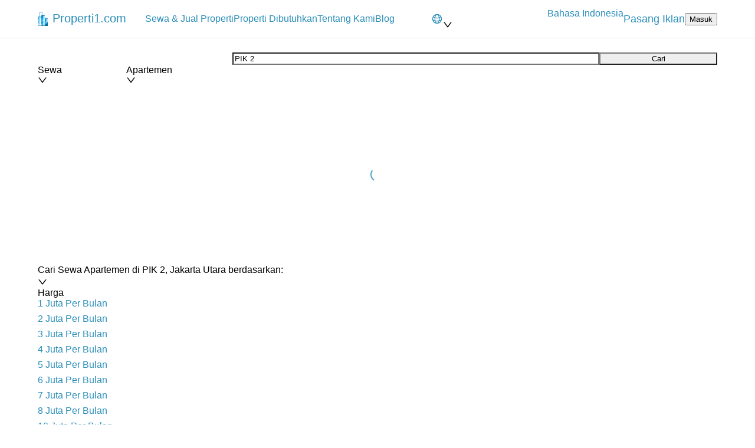

--- FILE ---
content_type: text/html; charset=utf-8
request_url: https://properti1.com/daftar/sewa-apartemen-di-pik-2
body_size: 32933
content:
<!DOCTYPE html><html lang="id"><head><meta charSet="utf-8"/><meta name="viewport" content="width=device-width"/><title>Sewa Apartemen di PIK 2 Murah Harian Bulanan Tahunan</title><meta property="og:title" content="Sewa Apartemen di PIK 2 Murah Harian Bulanan Tahunan"/><meta property="og:description" content="Sewa apartemen di PIK 2 (Pantai Indah Kapuk) tipe studio/1BR/2BR/3BR full furnished/semi furnished/unfurnished (kosong), nego harga dengan pemilik langsung, tanpa perantara"/><meta property="og:url" content="https://properti1.com/daftar/sewa-apartemen-di-pik-2"/><meta property="og:image" content="https://properti1.net/images/2025/03/2025-03-26_OCYi6q78kYcYz8S.jpg"/><meta property="og:image:width" content="800"/><meta property="og:image:height" content="400"/><meta property="twitter:title" content="Sewa Apartemen di PIK 2 Murah Harian Bulanan Tahunan"/><meta property="twitter:description" content="Sewa apartemen di PIK 2 (Pantai Indah Kapuk) tipe studio/1BR/2BR/3BR full furnished/semi furnished/unfurnished (kosong), nego harga dengan pemilik langsung, tanpa perantara"/><meta property="twitter:image" content="https://properti1.net/images/2025/03/2025-03-26_OCYi6q78kYcYz8S.jpg"/><meta name="twitter:card" content="summary_large_image"/><meta name="twitter:site" content="@properti1com"/><meta name="twitter:creator" content="@properti1com"/><meta name="twitter:label1" content="Ditulis oleh"/><meta name="twitter:data1" content="Properti1"/><meta name="twitter:label2" content="Waktunya membaca"/><meta name="twitter:data2" content="2 menit"/><meta name="description" content="Sewa apartemen di PIK 2 (Pantai Indah Kapuk) tipe studio/1BR/2BR/3BR full furnished/semi furnished/unfurnished (kosong), nego harga dengan pemilik langsung, tanpa perantara"/><link rel="canonical" href="https://properti1.com/daftar/sewa-apartemen-di-pik-2"/><script type="application/ld+json">{"@context":"https://schema.org","@type":"ItemList","name":"Sewa Apartemen di PIK 2 Murah Harian Bulanan Tahunan","description":"Sewa apartemen di PIK 2 (Pantai Indah Kapuk) tipe studio/1BR/2BR/3BR full furnished/semi furnished/unfurnished (kosong), nego harga dengan pemilik langsung, tanpa perantara","url":"https://properti1.com/daftar/sewa-apartemen-di-pik-2","itemListElement":[{"@context":"https://schema.org","@type":"ListItem","position":1,"item":{"@context":"https://schema.org","@type":"RealEstateListing","name":"Disewakan Apartment Tokyo Riverside PIK 2 Tipe 2BR Furnished Cakepp","url":"https://properti1.com/iklan/disewakan-apartment-tokyo-riverside-pik-2-tipe-2br-furnished-cakepp-67cbece1c0cf72451a5d86a5","offers":{"@context":"https://schema.org","@type":"Offer","price":"5000000","priceCurrency":"IDR","businessFunction":"http://purl.org/goodrelations/v1#LeaseOut","availability":"https://schema.org/InStock","priceSpecification":{"@context":"https://schema.org","@type":"UnitPriceSpecification","price":"5000000","priceCurrency":"IDR","unitCode":"MON","eligibleQuantity":{"@context":"https://schema.org","@type":"QuantitativeValue","value":1,"unitCode":"MON"}}}}},{"@context":"https://schema.org","@type":"ListItem","position":2,"item":{"@context":"https://schema.org","@type":"RealEstateListing","name":"Disewakan Tokyo Riverside Apartment - Studio Semi Furnish","url":"https://properti1.com/iklan/disewakan-tokyo-riverside-apartment-studio-semi-furnish-6687bb5b205b9256998a98ce","offers":{"@context":"https://schema.org","@type":"Offer","price":"2500000","priceCurrency":"IDR","businessFunction":"http://purl.org/goodrelations/v1#LeaseOut","availability":"https://schema.org/InStock","priceSpecification":{"@context":"https://schema.org","@type":"UnitPriceSpecification","price":"2500000","priceCurrency":"IDR","unitCode":"MON","eligibleQuantity":{"@context":"https://schema.org","@type":"QuantitativeValue","value":1,"unitCode":"MON"}}}}},{"@context":"https://schema.org","@type":"ListItem","position":3,"item":{"@context":"https://schema.org","@type":"RealEstateListing","name":"Disewakan Apartemen Tokyo Riverside PIK2 - Studio Full Furnished","url":"https://properti1.com/iklan/disewakan-apartemen-tokyo-riverside-pik2-studio-full-furnished-66fe7e2f07d0065b28776b52","offers":{"@context":"https://schema.org","@type":"Offer","price":"2800000","priceCurrency":"IDR","businessFunction":"http://purl.org/goodrelations/v1#LeaseOut","availability":"https://schema.org/InStock","priceSpecification":{"@context":"https://schema.org","@type":"UnitPriceSpecification","price":"2800000","priceCurrency":"IDR","unitCode":"MON","eligibleQuantity":{"@context":"https://schema.org","@type":"QuantitativeValue","value":1,"unitCode":"MON"}}}}},{"@context":"https://schema.org","@type":"ListItem","position":4,"item":{"@context":"https://schema.org","@type":"RealEstateListing","name":"Disewakan Tokyo Riverside Apartment - 2BR Full Furnished View Garden","url":"https://properti1.com/iklan/disewakan-tokyo-riverside-apartment-2br-full-furnished-view-garden-66349f2c7ef43d8017a146f5","offers":{"@context":"https://schema.org","@type":"Offer","price":"4800000","priceCurrency":"IDR","businessFunction":"http://purl.org/goodrelations/v1#LeaseOut","availability":"https://schema.org/InStock","priceSpecification":{"@context":"https://schema.org","@type":"UnitPriceSpecification","price":"4800000","priceCurrency":"IDR","unitCode":"MON","eligibleQuantity":{"@context":"https://schema.org","@type":"QuantitativeValue","value":1,"unitCode":"MON"}}}}},{"@context":"https://schema.org","@type":"ListItem","position":5,"item":{"@context":"https://schema.org","@type":"RealEstateListing","name":"Sewa Apartemen Tokyo Riverside PIK2 - Studio Full Furnished","url":"https://properti1.com/iklan/sewa-apartemen-tokyo-riverside-pik2-studio-full-furnished-685eb8c0716b55e7fd807749","offers":{"@context":"https://schema.org","@type":"Offer","price":"2900000","priceCurrency":"IDR","businessFunction":"http://purl.org/goodrelations/v1#LeaseOut","availability":"https://schema.org/InStock","priceSpecification":{"@context":"https://schema.org","@type":"UnitPriceSpecification","price":"2900000","priceCurrency":"IDR","unitCode":"MON","eligibleQuantity":{"@context":"https://schema.org","@type":"QuantitativeValue","value":1,"unitCode":"MON"}}}}},{"@context":"https://schema.org","@type":"ListItem","position":6,"item":{"@context":"https://schema.org","@type":"RealEstateListing","name":"Disewakan Tokyo Riverside Apartment - 2BR Full Furnished Pool View","url":"https://properti1.com/iklan/disewakan-tokyo-riverside-apartment-2br-full-furnished-pool-view-65fa99f367578b32a698a66f","offers":{"@context":"https://schema.org","@type":"Offer","price":"4500000","priceCurrency":"IDR","businessFunction":"http://purl.org/goodrelations/v1#LeaseOut","availability":"https://schema.org/InStock","priceSpecification":{"@context":"https://schema.org","@type":"UnitPriceSpecification","price":"4500000","priceCurrency":"IDR","unitCode":"MON","eligibleQuantity":{"@context":"https://schema.org","@type":"QuantitativeValue","value":1,"unitCode":"MON"}}}}},{"@context":"https://schema.org","@type":"ListItem","position":7,"item":{"@context":"https://schema.org","@type":"RealEstateListing","name":"Sewa Apartemen Tokyo Riverside Tower Akihabara Tipe Studio Full Furnished Sea View","url":"https://properti1.com/iklan/sewa-apartemen-tokyo-riverside-tower-akihabara-tipe-studio-full-furnished-sea-view-65ead3f7c7407bc80ec40a63","offers":{"@context":"https://schema.org","@type":"Offer","price":"3200000","priceCurrency":"IDR","businessFunction":"http://purl.org/goodrelations/v1#LeaseOut","availability":"https://schema.org/InStock","priceSpecification":{"@context":"https://schema.org","@type":"UnitPriceSpecification","price":"3200000","priceCurrency":"IDR","unitCode":"MON","eligibleQuantity":{"@context":"https://schema.org","@type":"QuantitativeValue","value":1,"unitCode":"MON"}}}}},{"@context":"https://schema.org","@type":"ListItem","position":8,"item":{"@context":"https://schema.org","@type":"RealEstateListing","name":"Disewakan Tokyo Riverside Apartment Tipe Studio Full Furnished Seaview (Unit Baru)","url":"https://properti1.com/iklan/disewakan-tokyo-riverside-apartment-tipe-studio-full-furnished-seaview-unit-baru--65fbd766441ace95eeb9f63b","offers":{"@context":"https://schema.org","@type":"Offer","price":"2900000","priceCurrency":"IDR","businessFunction":"http://purl.org/goodrelations/v1#LeaseOut","availability":"https://schema.org/InStock","priceSpecification":{"@context":"https://schema.org","@type":"UnitPriceSpecification","price":"2900000","priceCurrency":"IDR","unitCode":"MON","eligibleQuantity":{"@context":"https://schema.org","@type":"QuantitativeValue","value":1,"unitCode":"MON"}}}}},{"@context":"https://schema.org","@type":"ListItem","position":9,"item":{"@context":"https://schema.org","@type":"RealEstateListing","name":"Disewakan Tokyo Riverside Apartment - Studio Full Furnished Komplit","url":"https://properti1.com/iklan/disewakan-tokyo-riverside-apartment-studio-full-furnished-komplit-669a9be5205b922ad78aa32b","offers":{"@context":"https://schema.org","@type":"Offer","price":"2900000","priceCurrency":"IDR","businessFunction":"http://purl.org/goodrelations/v1#LeaseOut","availability":"https://schema.org/InStock","priceSpecification":{"@context":"https://schema.org","@type":"UnitPriceSpecification","price":"2900000","priceCurrency":"IDR","unitCode":"MON","eligibleQuantity":{"@context":"https://schema.org","@type":"QuantitativeValue","value":1,"unitCode":"MON"}}}}},{"@context":"https://schema.org","@type":"ListItem","position":10,"item":{"@context":"https://schema.org","@type":"RealEstateListing","name":"Disewakan Apartment Tokyo Riverside PIK 2 Tipe 2BR Furnished","url":"https://properti1.com/iklan/disewakan-apartment-tokyo-riverside-pik-2-tipe-2br-furnished-67e2ae3dbe884ffb2e39125f","offers":{"@context":"https://schema.org","@type":"Offer","price":"4600000","priceCurrency":"IDR","businessFunction":"http://purl.org/goodrelations/v1#LeaseOut","availability":"https://schema.org/InStock","priceSpecification":{"@context":"https://schema.org","@type":"UnitPriceSpecification","price":"4600000","priceCurrency":"IDR","unitCode":"MON","eligibleQuantity":{"@context":"https://schema.org","@type":"QuantitativeValue","value":1,"unitCode":"MON"}}}}},{"@context":"https://schema.org","@type":"ListItem","position":11,"item":{"@context":"https://schema.org","@type":"RealEstateListing","name":"Sewa Apartemen Tokyo Riverside PIK 2 - Studio Furnished Cakep, Best View","url":"https://properti1.com/iklan/sewa-apartemen-tokyo-riverside-pik-2-studio-furnished-cakep-best-view-68a174de4514e520064c1642","offers":{"@context":"https://schema.org","@type":"Offer","price":"2800000","priceCurrency":"IDR","businessFunction":"http://purl.org/goodrelations/v1#LeaseOut","availability":"https://schema.org/InStock","priceSpecification":{"@context":"https://schema.org","@type":"UnitPriceSpecification","price":"2800000","priceCurrency":"IDR","unitCode":"MON","eligibleQuantity":{"@context":"https://schema.org","@type":"QuantitativeValue","value":1,"unitCode":"MON"}}}}},{"@context":"https://schema.org","@type":"ListItem","position":12,"item":{"@context":"https://schema.org","@type":"RealEstateListing","name":"Disewakan Tokyo Riverside Apartment Tipe Studio Semi Furnish","url":"https://properti1.com/iklan/disewakan-tokyo-riverside-apartment-tipe-studio-semi-furnish-65fbea47441ace003cb9f64f","offers":{"@context":"https://schema.org","@type":"Offer","price":"2700000","priceCurrency":"IDR","businessFunction":"http://purl.org/goodrelations/v1#LeaseOut","availability":"https://schema.org/InStock","priceSpecification":{"@context":"https://schema.org","@type":"UnitPriceSpecification","price":"2700000","priceCurrency":"IDR","unitCode":"MON","eligibleQuantity":{"@context":"https://schema.org","@type":"QuantitativeValue","value":1,"unitCode":"MON"}}}}},{"@context":"https://schema.org","@type":"ListItem","position":13,"item":{"@context":"https://schema.org","@type":"RealEstateListing","name":"Disewakan Apartment Tokyo Riverside PIK 2 Tipe 2BR Furnished Bagus","url":"https://properti1.com/iklan/disewakan-apartment-tokyo-riverside-pik-2-tipe-2br-furnished-bagus-67dea38fbe884f79023910e8","offers":{"@context":"https://schema.org","@type":"Offer","price":"4800000","priceCurrency":"IDR","businessFunction":"http://purl.org/goodrelations/v1#LeaseOut","availability":"https://schema.org/InStock","priceSpecification":{"@context":"https://schema.org","@type":"UnitPriceSpecification","price":"4800000","priceCurrency":"IDR","unitCode":"MON","eligibleQuantity":{"@context":"https://schema.org","@type":"QuantitativeValue","value":1,"unitCode":"MON"}}}}},{"@context":"https://schema.org","@type":"ListItem","position":14,"item":{"@context":"https://schema.org","@type":"RealEstateListing","name":"Disewakan Tokyo Riverside PIK 2 Apartment - Studio Full Furnished, Pool & City View","url":"https://properti1.com/iklan/disewakan-tokyo-riverside-pik-2-apartment-studio-full-furnished-pool-city-view-660d2a0f441ace0e2db9fb71","offers":{"@context":"https://schema.org","@type":"Offer","price":"2900000","priceCurrency":"IDR","businessFunction":"http://purl.org/goodrelations/v1#LeaseOut","availability":"https://schema.org/InStock","priceSpecification":{"@context":"https://schema.org","@type":"UnitPriceSpecification","price":"2900000","priceCurrency":"IDR","unitCode":"MON","eligibleQuantity":{"@context":"https://schema.org","@type":"QuantitativeValue","value":1,"unitCode":"MON"}}}}},{"@context":"https://schema.org","@type":"ListItem","position":15,"item":{"@context":"https://schema.org","@type":"RealEstateListing","name":"Disewakan Apartemen Tokyo Riverside PIK 2 - Studio Semi Furnished","url":"https://properti1.com/iklan/disewakan-apartemen-tokyo-riverside-pik-2-studio-semi-furnished-66602e9496d06a341e3909a0","offers":{"@context":"https://schema.org","@type":"Offer","price":"2200000","priceCurrency":"IDR","businessFunction":"http://purl.org/goodrelations/v1#LeaseOut","availability":"https://schema.org/InStock","priceSpecification":{"@context":"https://schema.org","@type":"UnitPriceSpecification","price":"2200000","priceCurrency":"IDR","unitCode":"MON","eligibleQuantity":{"@context":"https://schema.org","@type":"QuantitativeValue","value":1,"unitCode":"MON"}}}}},{"@context":"https://schema.org","@type":"ListItem","position":16,"item":{"@context":"https://schema.org","@type":"RealEstateListing","name":"Disewakan Tokyo Riverside Apartment - Studio Full Furnished View Garden","url":"https://properti1.com/iklan/disewakan-tokyo-riverside-apartment-studio-full-furnished-view-garden-668671bf205b921e0f8a983d","offers":{"@context":"https://schema.org","@type":"Offer","price":"3200000","priceCurrency":"IDR","businessFunction":"http://purl.org/goodrelations/v1#LeaseOut","availability":"https://schema.org/InStock","priceSpecification":{"@context":"https://schema.org","@type":"UnitPriceSpecification","price":"3200000","priceCurrency":"IDR","unitCode":"MON","eligibleQuantity":{"@context":"https://schema.org","@type":"QuantitativeValue","value":1,"unitCode":"MON"}}}}}]}</script><link rel="alternate" hrefLang="id" href="https://properti1.com/daftar/sewa-apartemen-di-pik-2"/><link rel="alternate" hrefLang="en" href="https://properti1.com/en/daftar/sewa-apartemen-di-pik-2"/><link rel="alternate" hrefLang="zh" href="https://properti1.com/zh/daftar/sewa-apartemen-di-pik-2"/><link rel="alternate" hrefLang="x-default" href="https://properti1.com/daftar/sewa-apartemen-di-pik-2"/><meta name="next-head-count" content="26"/><link rel="icon" href="https://properti1.net/store/web/public/favicon.png"/><link rel="manifest" href="https://properti1.net/store/web/public/manifest.json"/><link rel="stylesheet" href="https://properti1.net/store/web/public/antd.css?1768388023702"/><script id="fb-init" data-nscript="beforeInteractive">
          window.fbAsyncInit = function() {
            FB.init({
              appId            : '1326447121242304',
              autoLogAppEvents : true,
              xfbml            : true,
              version          : 'v17.0'
            });
          };
        </script><link rel="preload" href="https://properti1.net/store/web/0.1.51/_next/static/css/c6faf1a5f12776ea.css" as="style"/><link rel="stylesheet" href="https://properti1.net/store/web/0.1.51/_next/static/css/c6faf1a5f12776ea.css" data-n-g=""/><link rel="preload" href="https://properti1.net/store/web/0.1.51/_next/static/css/952bd507f3c8ab85.css" as="style"/><link rel="stylesheet" href="https://properti1.net/store/web/0.1.51/_next/static/css/952bd507f3c8ab85.css" data-n-p=""/><noscript data-n-css=""></noscript><script defer="" nomodule="" src="https://properti1.net/store/web/0.1.51/_next/static/chunks/polyfills-c67a75d1b6f99dc8.js"></script><script src="https://properti1.net/store/web/0.1.51/_next/static/chunks/webpack-22c14e339e05ce47.js" defer=""></script><script src="https://properti1.net/store/web/0.1.51/_next/static/chunks/framework-bdbb3036ea291cb9.js" defer=""></script><script src="https://properti1.net/store/web/0.1.51/_next/static/chunks/main-9df535057bc1af6a.js" defer=""></script><script src="https://properti1.net/store/web/0.1.51/_next/static/chunks/pages/_app-c27be639e9db6d05.js" defer=""></script><script src="https://properti1.net/store/web/0.1.51/_next/static/chunks/647-9cebdeea0ea2837c.js" defer=""></script><script src="https://properti1.net/store/web/0.1.51/_next/static/chunks/821-e71af159bb6c2491.js" defer=""></script><script src="https://properti1.net/store/web/0.1.51/_next/static/chunks/67-a827bf65c613c514.js" defer=""></script><script src="https://properti1.net/store/web/0.1.51/_next/static/chunks/119-9a8dbd1e3ab5d7e2.js" defer=""></script><script src="https://properti1.net/store/web/0.1.51/_next/static/chunks/pages/daftar/%5Bslug%5D-146114e649baeef5.js" defer=""></script><script src="https://properti1.net/store/web/0.1.51/_next/static/mAJDd4RHwUkYsBp8uQvuK/_buildManifest.js" defer=""></script><script src="https://properti1.net/store/web/0.1.51/_next/static/mAJDd4RHwUkYsBp8uQvuK/_ssgManifest.js" defer=""></script></head><body><div id="__next"><div class="flex flex-col items-center min-h-screen"><div class="w-full flex justify-center border-solid border-0 border-b border-neutral-200"><div class="Wrapper_wrapper__iqqDJ"><div class="flex flex-row justify-between items-center my-3 h-[40px] gap-4"><div class="flex flex-row flex-1 items-center"><a class="flex flex-row logo mr-8" href="/"><img alt="Properti1.com" src="https://properti1.net/store/web/public/images/logo1.png" class="img-logo-md"/><span class="text-logo-md text-logo ml-2">Properti1.com</span></a><div class="flex gap-5"><a class="text-p1-blue hover:text-p1-blue-300" href="/cari">Sewa &amp; Jual Properti</a><a class="text-p1-blue hover:text-p1-blue-300" href="/properti-dicari">Properti Dibutuhkan</a><a class="text-p1-blue hover:text-p1-blue-300" href="/about">Tentang Kami</a><a class="text-p1-blue hover:text-p1-blue-300" href="https://properti1.com/blog">Blog</a></div></div><div class="flex items-center gap-5"><div class="flex items-center"><svg xmlns="http://www.w3.org/2000/svg" fill="none" stroke="currentColor" stroke-width="1.5" class="w-5 h-5 text-p1-blue-200" viewBox="0 0 24 24"><path stroke-linecap="round" stroke-linejoin="round" d="M12 21a9.004 9.004 0 0 0 8.716-6.747M12 21a9.004 9.004 0 0 1-8.716-6.747M12 21c2.485 0 4.5-4.03 4.5-9S14.485 3 12 3m0 18c-2.485 0-4.5-4.03-4.5-9S9.515 3 12 3m0 0a9 9 0 0 1 7.843 4.582M12 3a9 9 0 0 0-7.843 4.582m15.686 0A11.95 11.95 0 0 1 12 10.5c-2.998 0-5.74-1.1-7.843-2.918m15.686 0A8.96 8.96 0 0 1 21 12c0 .778-.099 1.533-.284 2.253m0 0A17.9 17.9 0 0 1 12 16.5a17.9 17.9 0 0 1-8.716-2.247m0 0A9 9 0 0 1 3 12c0-1.605.42-3.113 1.157-4.418"></path></svg><div class="ant-select ant-select-sm ant-select-borderless style_selectLanguage__odjDj css-11979cm ant-select-single ant-select-show-arrow"><div class="ant-select-selector"><span class="ant-select-selection-search"><input type="search" autoComplete="off" class="ant-select-selection-search-input" role="combobox" aria-haspopup="listbox" aria-owns="undefined_list" aria-autocomplete="list" aria-controls="undefined_list" aria-activedescendant="undefined_list_0" readonly="" unselectable="on" style="opacity:0" value=""/></span><span class="ant-select-selection-item" title="Bahasa Indonesia">Bahasa Indonesia</span></div><span class="ant-select-arrow" style="user-select:none;-webkit-user-select:none" unselectable="on" aria-hidden="true"><span role="img" aria-label="down" class="anticon anticon-down ant-select-suffix"><svg viewBox="64 64 896 896" focusable="false" data-icon="down" width="1em" height="1em" fill="currentColor" aria-hidden="true"><path d="M884 256h-75c-5.1 0-9.9 2.5-12.9 6.6L512 654.2 227.9 262.6c-3-4.1-7.8-6.6-12.9-6.6h-75c-6.5 0-10.3 7.4-6.5 12.7l352.6 486.1c12.8 17.6 39 17.6 51.7 0l352.6-486.1c3.9-5.3.1-12.7-6.4-12.7z"></path></svg></span></span></div></div><div class="text-p1-blue hover:text-p1-blue-300 cursor-pointer text-lg">Pasang Iklan</div><button type="button" class="ant-btn css-11979cm ant-btn-primary ant-btn-lg"><span>Masuk</span></button></div></div></div></div><div class="Wrapper_wrapper__iqqDJ py-6"><div class="relative"><form id="mainFilter" class="ant-form ant-form-vertical css-11979cm"><div class="flex flex-row"><div class="ant-form-item main-filter-iklan-type css-11979cm"><div class="ant-row ant-form-item-row css-11979cm"><div class="ant-col ant-form-item-control css-11979cm"><div class="ant-form-item-control-input"><div class="ant-form-item-control-input-content"><div class="ant-select ant-select-lg ant-select-in-form-item css-11979cm ant-select-single ant-select-show-arrow" style="width:150px"><div class="ant-select-selector"><span class="ant-select-selection-search"><input type="search" id="mainFilter_iklanType" autoComplete="off" class="ant-select-selection-search-input" role="combobox" aria-haspopup="listbox" aria-owns="mainFilter_iklanType_list" aria-autocomplete="list" aria-controls="mainFilter_iklanType_list" aria-activedescendant="mainFilter_iklanType_list_0" readonly="" unselectable="on" style="opacity:0" value=""/></span><span class="ant-select-selection-item" title="Sewa">Sewa</span></div><span class="ant-select-arrow" style="user-select:none;-webkit-user-select:none" unselectable="on" aria-hidden="true"><span role="img" aria-label="down" class="anticon anticon-down ant-select-suffix"><svg viewBox="64 64 896 896" focusable="false" data-icon="down" width="1em" height="1em" fill="currentColor" aria-hidden="true"><path d="M884 256h-75c-5.1 0-9.9 2.5-12.9 6.6L512 654.2 227.9 262.6c-3-4.1-7.8-6.6-12.9-6.6h-75c-6.5 0-10.3 7.4-6.5 12.7l352.6 486.1c12.8 17.6 39 17.6 51.7 0l352.6-486.1c3.9-5.3.1-12.7-6.4-12.7z"></path></svg></span></span></div></div></div></div></div></div><div class="ant-form-item main-filter-property-type css-11979cm"><div class="ant-row ant-form-item-row css-11979cm"><div class="ant-col ant-form-item-control css-11979cm"><div class="ant-form-item-control-input"><div class="ant-form-item-control-input-content"><div class="ant-select ant-select-lg ant-select-in-form-item css-11979cm ant-select-single ant-select-show-arrow" style="width:180px"><div class="ant-select-selector"><span class="ant-select-selection-search"><input type="search" id="mainFilter_propertyType" autoComplete="off" class="ant-select-selection-search-input" role="combobox" aria-haspopup="listbox" aria-owns="mainFilter_propertyType_list" aria-autocomplete="list" aria-controls="mainFilter_propertyType_list" aria-activedescendant="mainFilter_propertyType_list_0" readonly="" unselectable="on" style="opacity:0" value=""/></span><span class="ant-select-selection-item" title="Apartemen">Apartemen</span></div><span class="ant-select-arrow" style="user-select:none;-webkit-user-select:none" unselectable="on" aria-hidden="true"><span role="img" aria-label="down" class="anticon anticon-down ant-select-suffix"><svg viewBox="64 64 896 896" focusable="false" data-icon="down" width="1em" height="1em" fill="currentColor" aria-hidden="true"><path d="M884 256h-75c-5.1 0-9.9 2.5-12.9 6.6L512 654.2 227.9 262.6c-3-4.1-7.8-6.6-12.9-6.6h-75c-6.5 0-10.3 7.4-6.5 12.7l352.6 486.1c12.8 17.6 39 17.6 51.7 0l352.6-486.1c3.9-5.3.1-12.7-6.4-12.7z"></path></svg></span></span></div></div></div></div></div></div><div class="ant-form-item w-full main-filter-location-bar listing-filter-list-location-bar css-11979cm"><div class="ant-row ant-form-item-row css-11979cm"><div class="ant-col ant-form-item-control css-11979cm"><div class="ant-form-item-control-input"><div class="ant-form-item-control-input-content"><div class="relative w-full notranslate"><input placeholder="Cari berdasarkan lokasi / daerah / nama properti" class="ant-input ant-input-lg css-11979cm w-full" type="text" value="PIK 2"/></div></div></div></div></div></div><div class="ant-form-item css-11979cm"><div class="ant-row ant-form-item-row css-11979cm"><div class="ant-col ant-form-item-control css-11979cm"><div class="ant-form-item-control-input"><div class="ant-form-item-control-input-content"><button type="submit" class="ant-btn css-11979cm ant-btn-primary ant-btn-lg w-[200px] listing-filter-list-submit"><span>Cari</span></button></div></div></div></div></div></div></form><div class="ant-row css-11979cm" style="margin-left:-12px;margin-right:-12px;margin-top:-12px;margin-bottom:-12px"><div style="padding-left:12px;padding-right:12px;padding-top:12px;padding-bottom:12px" class="ant-col ant-col-24 relative ant-col-md-6 css-11979cm"><div class="w-full h-[300px] flex items-center justify-center"><svg xmlns="http://www.w3.org/2000/svg" viewBox="0 0 1024 1024" focusable="false" class="w-6 h-6 animate-spin text-p1-blue" fill="currentColor"><path d="M988 548c-19.9 0-36-16.1-36-36 0-59.4-11.6-117-34.6-171.3a440.45 440.45 0 00-94.3-139.9 437.71 437.71 0 00-139.9-94.3C629 83.6 571.4 72 512 72c-19.9 0-36-16.1-36-36s16.1-36 36-36c69.1 0 136.2 13.5 199.3 40.3C772.3 66 827 103 874 150c47 47 83.9 101.8 109.7 162.7 26.7 63.1 40.2 130.2 40.2 199.3.1 19.9-16 36-35.9 36z"></path></svg></div><div class="ant-divider css-11979cm ant-divider-horizontal bg-neutral-200" role="separator"></div><div><p class="text-base">Cari Sewa Apartemen di PIK 2, Jakarta Utara berdasarkan:</p><div class="ant-collapse ant-collapse-icon-position-end ant-collapse-ghost style_filterSuggestionCollapse__b0G6R css-11979cm"><div class="ant-collapse-item ant-collapse-item-active"><div class="ant-collapse-header" aria-expanded="true" aria-disabled="false" role="button" tabindex="0"><div class="ant-collapse-expand-icon"><span role="img" aria-label="right" class="anticon anticon-right ant-collapse-arrow"><svg viewBox="64 64 896 896" focusable="false" style="-ms-transform:rotate(90deg);transform:rotate(90deg)" data-icon="right" width="1em" height="1em" fill="currentColor" aria-hidden="true"><path d="M765.7 486.8L314.9 134.7A7.97 7.97 0 00302 141v77.3c0 4.9 2.3 9.6 6.1 12.6l360 281.1-360 281.1c-3.9 3-6.1 7.7-6.1 12.6V883c0 6.7 7.7 10.4 12.9 6.3l450.8-352.1a31.96 31.96 0 000-50.4z"></path></svg></span></div><span class="ant-collapse-header-text"><span class="font-medium">Harga</span></span></div><div class="ant-collapse-content ant-collapse-content-active"><div class="ant-collapse-content-box"><div class="flex flex-col"><a class="mb-2 text-p1-blue hover:text-p1-blue-300" href="/sewa/apartemen/tag/pik-2/harga-1-juta-per-bulan">1 Juta Per Bulan</a><a class="mb-2 text-p1-blue hover:text-p1-blue-300" href="/sewa/apartemen/tag/pik-2/harga-2-juta-per-bulan">2 Juta Per Bulan</a><a class="mb-2 text-p1-blue hover:text-p1-blue-300" href="/sewa/apartemen/tag/pik-2/harga-3-juta-per-bulan">3 Juta Per Bulan</a><a class="mb-2 text-p1-blue hover:text-p1-blue-300" href="/sewa/apartemen/tag/pik-2/harga-4-juta-per-bulan">4 Juta Per Bulan</a><a class="mb-2 text-p1-blue hover:text-p1-blue-300" href="/sewa/apartemen/tag/pik-2/harga-5-juta-per-bulan">5 Juta Per Bulan</a><a class="mb-2 text-p1-blue hover:text-p1-blue-300" href="/sewa/apartemen/tag/pik-2/harga-6-juta-per-bulan">6 Juta Per Bulan</a><a class="mb-2 text-p1-blue hover:text-p1-blue-300" href="/sewa/apartemen/tag/pik-2/harga-7-juta-per-bulan">7 Juta Per Bulan</a><a class="mb-2 text-p1-blue hover:text-p1-blue-300" href="/sewa/apartemen/tag/pik-2/harga-8-juta-per-bulan">8 Juta Per Bulan</a><a class="mb-2 text-p1-blue hover:text-p1-blue-300" href="/sewa/apartemen/tag/pik-2/harga-10-juta-per-bulan">10 Juta Per Bulan</a><a class="mb-2 text-p1-blue hover:text-p1-blue-300" href="/sewa/apartemen/tag/pik-2/harga-12-juta-per-bulan">12 Juta Per Bulan</a><a class="mb-2 text-p1-blue hover:text-p1-blue-300" href="/sewa/apartemen/tag/pik-2/harga-15-juta-per-bulan">15 Juta Per Bulan</a><a class="mb-2 text-p1-blue hover:text-p1-blue-300" href="/sewa/apartemen/tag/pik-2/harga-20-juta-per-bulan">20 Juta Per Bulan</a><a class="mb-2 text-p1-blue hover:text-p1-blue-300" href="/sewa/apartemen/tag/pik-2/harga-10-juta-per-tahun">10 Juta Per Tahun</a><a class="mb-2 text-p1-blue hover:text-p1-blue-300" href="/sewa/apartemen/tag/pik-2/harga-20-juta-per-tahun">20 Juta Per Tahun</a><a class="mb-2 text-p1-blue hover:text-p1-blue-300" href="/sewa/apartemen/tag/pik-2/harga-30-juta-per-tahun">30 Juta Per Tahun</a><a class="mb-2 text-p1-blue hover:text-p1-blue-300" href="/sewa/apartemen/tag/pik-2/harga-40-juta-per-tahun">40 Juta Per Tahun</a><a class="mb-2 text-p1-blue hover:text-p1-blue-300" href="/sewa/apartemen/tag/pik-2/harga-50-juta-per-tahun">50 Juta Per Tahun</a><a class="mb-2 text-p1-blue hover:text-p1-blue-300" href="/sewa/apartemen/tag/pik-2/harga-60-juta-per-tahun">60 Juta Per Tahun</a><a class="mb-2 text-p1-blue hover:text-p1-blue-300" href="/sewa/apartemen/tag/pik-2/harga-70-juta-per-tahun">70 Juta Per Tahun</a><a class="mb-2 text-p1-blue hover:text-p1-blue-300" href="/sewa/apartemen/tag/pik-2/harga-80-juta-per-tahun">80 Juta Per Tahun</a><a class="mb-2 text-p1-blue hover:text-p1-blue-300" href="/sewa/apartemen/tag/pik-2/harga-100-juta-per-tahun">100 Juta Per Tahun</a><a class="mb-2 text-p1-blue hover:text-p1-blue-300" href="/sewa/apartemen/tag/pik-2/harga-120-juta-per-tahun">120 Juta Per Tahun</a><a class="mb-2 text-p1-blue hover:text-p1-blue-300" href="/sewa/apartemen/tag/pik-2/harga-150-juta-per-tahun">150 Juta Per Tahun</a><a class="mb-2 text-p1-blue hover:text-p1-blue-300" href="/sewa/apartemen/tag/pik-2/harga-200-juta-per-tahun">200 Juta Per Tahun</a><a class="mb-2 text-p1-blue hover:text-p1-blue-300" href="/sewa/apartemen/tag/pik-2/harga-300-juta-per-tahun">300 Juta Per Tahun</a><a class="mb-2 text-p1-blue hover:text-p1-blue-300" href="/sewa/apartemen/tag/pik-2/harga-500-juta-per-tahun">500 Juta Per Tahun</a><a class="mb-2 text-p1-blue hover:text-p1-blue-300" href="/sewa/apartemen/tag/pik-2/harga-700-juta-per-tahun">700 Juta Per Tahun</a><a class="mb-2 text-p1-blue hover:text-p1-blue-300" href="/sewa/apartemen/tag/pik-2/harga-1-milyar-per-tahun">1 Milyar Per Tahun</a></div></div></div></div><div class="ant-collapse-item ant-collapse-item-active border-solid border-0 border-t border-neutral-200 active:bg-transparent"><div class="ant-collapse-header" aria-expanded="true" aria-disabled="false" role="button" tabindex="0"><div class="ant-collapse-expand-icon"><span role="img" aria-label="right" class="anticon anticon-right ant-collapse-arrow"><svg viewBox="64 64 896 896" focusable="false" style="-ms-transform:rotate(90deg);transform:rotate(90deg)" data-icon="right" width="1em" height="1em" fill="currentColor" aria-hidden="true"><path d="M765.7 486.8L314.9 134.7A7.97 7.97 0 00302 141v77.3c0 4.9 2.3 9.6 6.1 12.6l360 281.1-360 281.1c-3.9 3-6.1 7.7-6.1 12.6V883c0 6.7 7.7 10.4 12.9 6.3l450.8-352.1a31.96 31.96 0 000-50.4z"></path></svg></span></div><span class="ant-collapse-header-text"><span class="font-medium">Kamar Tidur</span></span></div><div class="ant-collapse-content ant-collapse-content-active"><div class="ant-collapse-content-box"><div class="flex flex-col"><a class="mb-2 text-p1-blue hover:text-p1-blue-300" href="/sewa/apartemen/tag/pik-2/studio">Studio</a><a class="mb-2 text-p1-blue hover:text-p1-blue-300" href="/sewa/apartemen/tag/pik-2/1br">1 Kamar Tidur</a><a class="mb-2 text-p1-blue hover:text-p1-blue-300" href="/sewa/apartemen/tag/pik-2/2br">2 Kamar Tidur</a><a class="mb-2 text-p1-blue hover:text-p1-blue-300" href="/sewa/apartemen/tag/pik-2/3br">3 Kamar Tidur</a><a class="mb-2 text-p1-blue hover:text-p1-blue-300" href="/sewa/apartemen/tag/pik-2/4br">4 Kamar Tidur</a></div></div></div></div><div class="ant-collapse-item ant-collapse-item-active border-solid border-0 border-t border-neutral-200 active:bg-transparent"><div class="ant-collapse-header" aria-expanded="true" aria-disabled="false" role="button" tabindex="0"><div class="ant-collapse-expand-icon"><span role="img" aria-label="right" class="anticon anticon-right ant-collapse-arrow"><svg viewBox="64 64 896 896" focusable="false" style="-ms-transform:rotate(90deg);transform:rotate(90deg)" data-icon="right" width="1em" height="1em" fill="currentColor" aria-hidden="true"><path d="M765.7 486.8L314.9 134.7A7.97 7.97 0 00302 141v77.3c0 4.9 2.3 9.6 6.1 12.6l360 281.1-360 281.1c-3.9 3-6.1 7.7-6.1 12.6V883c0 6.7 7.7 10.4 12.9 6.3l450.8-352.1a31.96 31.96 0 000-50.4z"></path></svg></span></div><span class="ant-collapse-header-text"><span class="font-medium">Furnishing</span></span></div><div class="ant-collapse-content ant-collapse-content-active"><div class="ant-collapse-content-box"><div class="flex flex-col"><a class="mb-2 text-p1-blue hover:text-p1-blue-300" href="/sewa/apartemen/tag/pik-2/furnished">Furnished</a><a class="mb-2 text-p1-blue hover:text-p1-blue-300" href="/sewa/apartemen/tag/pik-2/semi-furnished">Semi-Furnished</a><a class="mb-2 text-p1-blue hover:text-p1-blue-300" href="/sewa/apartemen/tag/pik-2/unfurnished">Unfurnished</a></div></div></div></div><div class="ant-collapse-item ant-collapse-item-active border-solid border-0 border-t border-neutral-200 active:bg-transparent"><div class="ant-collapse-header" aria-expanded="true" aria-disabled="false" role="button" tabindex="0"><div class="ant-collapse-expand-icon"><span role="img" aria-label="right" class="anticon anticon-right ant-collapse-arrow"><svg viewBox="64 64 896 896" focusable="false" style="-ms-transform:rotate(90deg);transform:rotate(90deg)" data-icon="right" width="1em" height="1em" fill="currentColor" aria-hidden="true"><path d="M765.7 486.8L314.9 134.7A7.97 7.97 0 00302 141v77.3c0 4.9 2.3 9.6 6.1 12.6l360 281.1-360 281.1c-3.9 3-6.1 7.7-6.1 12.6V883c0 6.7 7.7 10.4 12.9 6.3l450.8-352.1a31.96 31.96 0 000-50.4z"></path></svg></span></div><span class="ant-collapse-header-text"><span class="font-medium">Periode Sewa</span></span></div><div class="ant-collapse-content ant-collapse-content-active"><div class="ant-collapse-content-box"><div class="flex flex-col"><a class="mb-2 text-p1-blue hover:text-p1-blue-300" href="/sewa/apartemen/tag/pik-2/harian">Harian</a><a class="mb-2 text-p1-blue hover:text-p1-blue-300" href="/sewa/apartemen/tag/pik-2/mingguan">Mingguan</a><a class="mb-2 text-p1-blue hover:text-p1-blue-300" href="/sewa/apartemen/tag/pik-2/bulanan">Bulanan</a><a class="mb-2 text-p1-blue hover:text-p1-blue-300" href="/sewa/apartemen/tag/pik-2/tahunan">Tahunan</a></div></div></div></div></div></div></div><div style="padding-left:12px;padding-right:12px;padding-top:12px;padding-bottom:12px" class="ant-col ant-col-24 ant-col-md-18 css-11979cm"><h1 class="text-xl font-normal mb-3">Sewa Apartemen di PIK 2</h1><div class="flex flex-row items-start justify-between mb-3"><div class="flex flex-wrap gap-1"></div><div class="flex flex-row items-center flex-shrink-0"><span class="mr-3">Sortir</span><div class="ant-select css-11979cm ant-select-single ant-select-show-arrow" style="width:160px"><div class="ant-select-selector"><span class="ant-select-selection-search"><input type="search" autoComplete="off" class="ant-select-selection-search-input" role="combobox" aria-haspopup="listbox" aria-owns="undefined_list" aria-autocomplete="list" aria-controls="undefined_list" aria-activedescendant="undefined_list_0" readonly="" unselectable="on" style="opacity:0" value=""/></span><span class="ant-select-selection-item"><span>Rekomendasi</span></span></div><span class="ant-select-arrow" style="user-select:none;-webkit-user-select:none" unselectable="on" aria-hidden="true"><span role="img" aria-label="down" class="anticon anticon-down ant-select-suffix"><svg viewBox="64 64 896 896" focusable="false" data-icon="down" width="1em" height="1em" fill="currentColor" aria-hidden="true"><path d="M884 256h-75c-5.1 0-9.9 2.5-12.9 6.6L512 654.2 227.9 262.6c-3-4.1-7.8-6.6-12.9-6.6h-75c-6.5 0-10.3 7.4-6.5 12.7l352.6 486.1c12.8 17.6 39 17.6 51.7 0l352.6-486.1c3.9-5.3.1-12.7-6.4-12.7z"></path></svg></span></span></div></div></div><div class="w-full relative"><div><div class="flex flex-row mb-6 relative"><div class="relative flex-shrink-0 w-[330px] h-[220px]"><div><img src="https://properti1.net/images/2025/03/2025-03-26_OCYi6q78kYcYz8S_tn.jpg" class="image-slide" alt="Disewakan Apartment Tokyo Riverside PIK 2 Tipe 2BR Furnished Cakepp"/></div></div><div class="flex flex-col justify-between ml-4 w-full"><div class="ant-space css-11979cm ant-space-vertical w-full"><div class="ant-space-item" style="margin-bottom:8px"><div class="flex justify-between items-start gap-[2px]"><div class="ant-space css-11979cm ant-space-vertical w-full min-w-0"><div class="ant-space-item" style="margin-bottom:8px"><a class="text-inherit hover:text-inherit" href="/iklan/disewakan-apartment-tokyo-riverside-pik-2-tipe-2br-furnished-cakepp-67cbece1c0cf72451a5d86a5"><h2 class="text-lg font-semibold my-0 line-clamp-2">Disewakan Apartment Tokyo Riverside PIK 2 Tipe 2BR Furnished Cakepp</h2></a></div><div class="ant-space-item"><div class="flex flex-row"><i class="icon-location mr-1"></i><span><a class="text-black hover:text-p1-blue" href="/sewa/apartemen/daerah/teluknaga">Teluknaga</a><span>, </span><a class="text-black hover:text-p1-blue" href="/sewa/apartemen/kota/tangerang">Tangerang</a></span></div></div></div><div class="flex flex-col items-end gap-1"><div class="cursor-pointer pt-1 ml-1"><svg xmlns="http://www.w3.org/2000/svg" fill="none" viewBox="0 0 24 24" stroke-width="1.5" stroke="currentColor" class="w-6 h-6 transition-colors hover:text-p1-blue"><path stroke-linecap="round" stroke-linejoin="round" d="M17.593 3.322c1.1.128 1.907 1.077 1.907 2.185V21L12 17.25 4.5 21V5.507c0-1.108.806-2.057 1.907-2.185a48.507 48.507 0 0111.186 0z"></path></svg></div><div class="flex items-center hover:text-p1-blue transition-colors cursor-pointer"><svg xmlns="http://www.w3.org/2000/svg" fill="none" viewBox="0 0 24 24" stroke-width="1.5" stroke="currentColor" class="w-6 h-6"><path stroke-linecap="round" stroke-linejoin="round" d="M7.217 10.907a2.25 2.25 0 100 2.186m0-2.186c.18.324.283.696.283 1.093s-.103.77-.283 1.093m0-2.186l9.566-5.314m-9.566 7.5l9.566 5.314m0 0a2.25 2.25 0 103.935 2.186 2.25 2.25 0 00-3.935-2.186zm0-12.814a2.25 2.25 0 103.933-2.185 2.25 2.25 0 00-3.933 2.185z"></path></svg></div></div></div></div><div class="ant-space-item" style="margin-bottom:8px"><div class="text-base text-neutral-400"><span><span class="whitespace-nowrap">2 KT</span><span> · </span></span><span><span class="whitespace-nowrap">1 KM</span><span> · </span></span><span><span class="whitespace-nowrap">36 m²</span><span> · </span></span><span><span class="whitespace-nowrap">Full Furnished</span></span></div></div><div class="ant-space-item"><p class="text-sm text-neutral-400 line-clamp-2">Tower Akihabara - 2BR Lantai Rendah Pool &amp; Garden View Full Furnished : - Ranjang King (Kamar Utama) - Ranjang Single (Kamar Anak) - Lemari - Kitchen Set - TV - AC 2 Unit - Meja Makan - Water Heater - Kompor Gas + Cooker Hood - Kulkas Available Harian, Bulanan, Tahunan •Menerima Titip JUAL/SEWA Properti •Pengajuan KPR/KPA Bank •Interior Design •Pasang Smart Door Lock/AC/Water Heater/Gordyn/Lantai Vinyl Info : Eddy 083198088688</p></div></div><div class="flex gap-3 justify-between items-end"><div class="order-last"><span class="text-xl"><span class="font-semibold">Rp 5.000.000</span><span> / bulan</span></span></div><div class="flex items-center gap-4"><a href="tel:+6283198088688"><div class="flex items-center gap-1 text-neutral-500 hover:text-p1-blue cursor-pointer"><div class="rounded-full w-6 h-6 flex items-center justify-center bg-p1-blue text-white flex-shrink-0"><i class="icon-phone text-sm"></i></div><span class="truncate text-sm">+6283198088688</span></div></a><a href="https://wa.me/+6283198088688?text=Halo%2C%20saya%20ingin%20menanyakan%20iklan%20%22Disewakan%20Apartment%20Tokyo%20Riverside%20PIK%202%20Tipe%202BR%20Furnished%20Cakepp%22%20di%20situs%20Properti1%20https%3A%2F%2Fproperti1.com%2Fiklan%2F67cbece1c0cf72451a5d86a5"><div class="flex items-center gap-1 text-neutral-500 hover:text-p1-blue cursor-pointer"><div class="rounded-full w-6 h-6 flex items-center justify-center text-white bg-[#25D366] flex-shrink-0"><i class="icon-whatsapp text-base"></i></div><span class="truncate text-sm">+6283198088688</span></div></a></div></div></div></div><div class="flex flex-row mb-6 relative"><div class="relative flex-shrink-0 w-[330px] h-[220px]"><div><img src="https://properti1.net/images/2025/04/2025-04-24_WvASbRm3g3KlZmE_tn.jpg" class="image-slide" alt="Disewakan Tokyo Riverside Apartment - Studio Semi Furnish"/></div></div><div class="flex flex-col justify-between ml-4 w-full"><div class="ant-space css-11979cm ant-space-vertical w-full"><div class="ant-space-item" style="margin-bottom:8px"><div class="flex justify-between items-start gap-[2px]"><div class="ant-space css-11979cm ant-space-vertical w-full min-w-0"><div class="ant-space-item" style="margin-bottom:8px"><a class="text-inherit hover:text-inherit" href="/iklan/disewakan-tokyo-riverside-apartment-studio-semi-furnish-6687bb5b205b9256998a98ce"><h2 class="text-lg font-semibold my-0 line-clamp-2">Disewakan Tokyo Riverside Apartment - Studio Semi Furnish</h2></a></div><div class="ant-space-item"><div class="flex flex-row"><i class="icon-location mr-1"></i><span><a class="text-black hover:text-p1-blue" href="/sewa/apartemen/daerah/teluknaga">Teluknaga</a><span>, </span><a class="text-black hover:text-p1-blue" href="/sewa/apartemen/kota/tangerang">Tangerang</a></span></div></div></div><div class="flex flex-col items-end gap-1"><div class="cursor-pointer pt-1 ml-1"><svg xmlns="http://www.w3.org/2000/svg" fill="none" viewBox="0 0 24 24" stroke-width="1.5" stroke="currentColor" class="w-6 h-6 transition-colors hover:text-p1-blue"><path stroke-linecap="round" stroke-linejoin="round" d="M17.593 3.322c1.1.128 1.907 1.077 1.907 2.185V21L12 17.25 4.5 21V5.507c0-1.108.806-2.057 1.907-2.185a48.507 48.507 0 0111.186 0z"></path></svg></div><div class="flex items-center hover:text-p1-blue transition-colors cursor-pointer"><svg xmlns="http://www.w3.org/2000/svg" fill="none" viewBox="0 0 24 24" stroke-width="1.5" stroke="currentColor" class="w-6 h-6"><path stroke-linecap="round" stroke-linejoin="round" d="M7.217 10.907a2.25 2.25 0 100 2.186m0-2.186c.18.324.283.696.283 1.093s-.103.77-.283 1.093m0-2.186l9.566-5.314m-9.566 7.5l9.566 5.314m0 0a2.25 2.25 0 103.935 2.186 2.25 2.25 0 00-3.935-2.186zm0-12.814a2.25 2.25 0 103.933-2.185 2.25 2.25 0 00-3.933 2.185z"></path></svg></div></div></div></div><div class="ant-space-item" style="margin-bottom:8px"><div class="text-base text-neutral-400"><span><span class="whitespace-nowrap">Studio</span><span> · </span></span><span><span class="whitespace-nowrap">1 KM</span><span> · </span></span><span><span class="whitespace-nowrap">21 m²</span><span> · </span></span><span><span class="whitespace-nowrap">Semi-Furnished</span></span></div></div><div class="ant-space-item"><p class="text-sm text-neutral-400 line-clamp-2">Tower Akihabara - Studio Lantai Sedang Seaview Semi Furnished : Ranjang 160x200 AC Drawer Lemari Gantungan Baju Kulkas Kompor Listrik Alat Makan Available Bulanan, Tahunan •Menerima Titip JUAL/SEWA Properti •Pengajuan KPR/KPA Bank •Interior Design •Pasang Smart Door Lock/AC/Water Heater/Gordyn/Lantai Vinyl Info : Eddy 083198088688</p></div></div><div class="flex gap-3 justify-between items-end"><div class="order-last"><span class="text-xl"><span class="font-semibold">Rp 2.500.000</span><span> / bulan</span></span></div><div class="flex items-center gap-4"><a href="tel:+6283198088688"><div class="flex items-center gap-1 text-neutral-500 hover:text-p1-blue cursor-pointer"><div class="rounded-full w-6 h-6 flex items-center justify-center bg-p1-blue text-white flex-shrink-0"><i class="icon-phone text-sm"></i></div><span class="truncate text-sm">+6283198088688</span></div></a><a href="https://wa.me/+6283198088688?text=Halo%2C%20saya%20ingin%20menanyakan%20iklan%20%22Disewakan%20Tokyo%20Riverside%20Apartment%20-%20Studio%20Semi%20Furnish%22%20di%20situs%20Properti1%20https%3A%2F%2Fproperti1.com%2Fiklan%2F6687bb5b205b9256998a98ce"><div class="flex items-center gap-1 text-neutral-500 hover:text-p1-blue cursor-pointer"><div class="rounded-full w-6 h-6 flex items-center justify-center text-white bg-[#25D366] flex-shrink-0"><i class="icon-whatsapp text-base"></i></div><span class="truncate text-sm">+6283198088688</span></div></a></div></div></div></div><div class="flex flex-row mb-6 relative"><div class="relative flex-shrink-0 w-[330px] h-[220px]"><div><img src="https://properti1.net/images/2025/04/2025-04-12_U82UboeYCY1n790_tn.jpg" class="image-slide" alt="Disewakan Apartemen Tokyo Riverside PIK2 - Studio Full Furnished"/></div></div><div class="flex flex-col justify-between ml-4 w-full"><div class="ant-space css-11979cm ant-space-vertical w-full"><div class="ant-space-item" style="margin-bottom:8px"><div class="flex justify-between items-start gap-[2px]"><div class="ant-space css-11979cm ant-space-vertical w-full min-w-0"><div class="ant-space-item" style="margin-bottom:8px"><a class="text-inherit hover:text-inherit" href="/iklan/disewakan-apartemen-tokyo-riverside-pik2-studio-full-furnished-66fe7e2f07d0065b28776b52"><h2 class="text-lg font-semibold my-0 line-clamp-2">Disewakan Apartemen Tokyo Riverside PIK2 - Studio Full Furnished</h2></a></div><div class="ant-space-item"><div class="flex flex-row"><i class="icon-location mr-1"></i><span><a class="text-black hover:text-p1-blue" href="/sewa/apartemen/daerah/teluknaga">Teluknaga</a><span>, </span><a class="text-black hover:text-p1-blue" href="/sewa/apartemen/kota/tangerang">Tangerang</a></span></div></div></div><div class="flex flex-col items-end gap-1"><div class="cursor-pointer pt-1 ml-1"><svg xmlns="http://www.w3.org/2000/svg" fill="none" viewBox="0 0 24 24" stroke-width="1.5" stroke="currentColor" class="w-6 h-6 transition-colors hover:text-p1-blue"><path stroke-linecap="round" stroke-linejoin="round" d="M17.593 3.322c1.1.128 1.907 1.077 1.907 2.185V21L12 17.25 4.5 21V5.507c0-1.108.806-2.057 1.907-2.185a48.507 48.507 0 0111.186 0z"></path></svg></div><div class="flex items-center hover:text-p1-blue transition-colors cursor-pointer"><svg xmlns="http://www.w3.org/2000/svg" fill="none" viewBox="0 0 24 24" stroke-width="1.5" stroke="currentColor" class="w-6 h-6"><path stroke-linecap="round" stroke-linejoin="round" d="M7.217 10.907a2.25 2.25 0 100 2.186m0-2.186c.18.324.283.696.283 1.093s-.103.77-.283 1.093m0-2.186l9.566-5.314m-9.566 7.5l9.566 5.314m0 0a2.25 2.25 0 103.935 2.186 2.25 2.25 0 00-3.935-2.186zm0-12.814a2.25 2.25 0 103.933-2.185 2.25 2.25 0 00-3.933 2.185z"></path></svg></div></div></div></div><div class="ant-space-item" style="margin-bottom:8px"><div class="text-base text-neutral-400"><span><span class="whitespace-nowrap">Studio</span><span> · </span></span><span><span class="whitespace-nowrap">1 KM</span><span> · </span></span><span><span class="whitespace-nowrap">21 m²</span><span> · </span></span><span><span class="whitespace-nowrap">Full Furnished</span></span></div></div><div class="ant-space-item"><p class="text-sm text-neutral-400 line-clamp-2">Tower Beppu - Studio Lantai Sedang View Pool &amp; Educity Full Furnished : - Ranjang Queen - Lemari - Kitchen Set - TV - AC - Meja Kerja - Kompor Gas Available Bulanan, Tahunan •Menerima Titip JUAL/SEWA Properti •Pengajuan KPR/KPA Bank •Interior Design •Pasang Smart Door Lock/AC/Water Heater/Gordyn/Lantai Vinyl Info : Eddy 083198088688</p></div></div><div class="flex gap-3 justify-between items-end"><div class="order-last"><span class="text-xl"><span class="font-semibold">Rp 2.800.000</span><span> / bulan</span></span></div><div class="flex items-center gap-4"><a href="tel:+6283198088688"><div class="flex items-center gap-1 text-neutral-500 hover:text-p1-blue cursor-pointer"><div class="rounded-full w-6 h-6 flex items-center justify-center bg-p1-blue text-white flex-shrink-0"><i class="icon-phone text-sm"></i></div><span class="truncate text-sm">+6283198088688</span></div></a><a href="https://wa.me/+6283198088688?text=Halo%2C%20saya%20ingin%20menanyakan%20iklan%20%22Disewakan%20Apartemen%20Tokyo%20Riverside%20PIK2%20-%20Studio%20Full%20Furnished%22%20di%20situs%20Properti1%20https%3A%2F%2Fproperti1.com%2Fiklan%2F66fe7e2f07d0065b28776b52"><div class="flex items-center gap-1 text-neutral-500 hover:text-p1-blue cursor-pointer"><div class="rounded-full w-6 h-6 flex items-center justify-center text-white bg-[#25D366] flex-shrink-0"><i class="icon-whatsapp text-base"></i></div><span class="truncate text-sm">+6283198088688</span></div></a></div></div></div></div><div class="flex flex-row mb-6 relative"><div class="relative flex-shrink-0 w-[330px] h-[220px]"><div><img src="https://properti1.net/images/2024/05/2024-05-03_PXFjLtykmtWslAx_tn.jpg" class="image-slide" alt="Disewakan Tokyo Riverside Apartment - 2BR Full Furnished View Garden"/></div></div><div class="flex flex-col justify-between ml-4 w-full"><div class="ant-space css-11979cm ant-space-vertical w-full"><div class="ant-space-item" style="margin-bottom:8px"><div class="flex justify-between items-start gap-[2px]"><div class="ant-space css-11979cm ant-space-vertical w-full min-w-0"><div class="ant-space-item" style="margin-bottom:8px"><a class="text-inherit hover:text-inherit" href="/iklan/disewakan-tokyo-riverside-apartment-2br-full-furnished-view-garden-66349f2c7ef43d8017a146f5"><h2 class="text-lg font-semibold my-0 line-clamp-2">Disewakan Tokyo Riverside Apartment - 2BR Full Furnished View Garden</h2></a></div><div class="ant-space-item"><div class="flex flex-row"><i class="icon-location mr-1"></i><span><a class="text-black hover:text-p1-blue" href="/sewa/apartemen/daerah/teluknaga">Teluknaga</a><span>, </span><a class="text-black hover:text-p1-blue" href="/sewa/apartemen/kota/tangerang">Tangerang</a></span></div></div></div><div class="flex flex-col items-end gap-1"><div class="cursor-pointer pt-1 ml-1"><svg xmlns="http://www.w3.org/2000/svg" fill="none" viewBox="0 0 24 24" stroke-width="1.5" stroke="currentColor" class="w-6 h-6 transition-colors hover:text-p1-blue"><path stroke-linecap="round" stroke-linejoin="round" d="M17.593 3.322c1.1.128 1.907 1.077 1.907 2.185V21L12 17.25 4.5 21V5.507c0-1.108.806-2.057 1.907-2.185a48.507 48.507 0 0111.186 0z"></path></svg></div><div class="flex items-center hover:text-p1-blue transition-colors cursor-pointer"><svg xmlns="http://www.w3.org/2000/svg" fill="none" viewBox="0 0 24 24" stroke-width="1.5" stroke="currentColor" class="w-6 h-6"><path stroke-linecap="round" stroke-linejoin="round" d="M7.217 10.907a2.25 2.25 0 100 2.186m0-2.186c.18.324.283.696.283 1.093s-.103.77-.283 1.093m0-2.186l9.566-5.314m-9.566 7.5l9.566 5.314m0 0a2.25 2.25 0 103.935 2.186 2.25 2.25 0 00-3.935-2.186zm0-12.814a2.25 2.25 0 103.933-2.185 2.25 2.25 0 00-3.933 2.185z"></path></svg></div></div></div></div><div class="ant-space-item" style="margin-bottom:8px"><div class="text-base text-neutral-400"><span><span class="whitespace-nowrap">2 KT</span><span> · </span></span><span><span class="whitespace-nowrap">1 KM</span><span> · </span></span><span><span class="whitespace-nowrap">36 m²</span><span> · </span></span><span><span class="whitespace-nowrap">Full Furnished</span></span></div></div><div class="ant-space-item"><p class="text-sm text-neutral-400 line-clamp-2">Tower Beppu - 2BR Lantai Sedang Garden View Full Furnished : - Ranjang Queen (Kamar Utama) - Ranjang Single (Kamar Anak) - Lemari - Kitchen Set - TV - AC 2 Unit - Meja Makan - Water Heater - Kompor Gas Available Bulanan, Tahunan •Menerima Titip JUAL/SEWA Properti •Pengajuan KPR/KPA Bank •Interior Design •Pasang Smart Door Lock/AC/Water Heater/Gordyn/Lantai Vinyl Info : Eddy 083198088688</p></div></div><div class="flex gap-3 justify-between items-end"><div class="order-last"><span class="text-xl"><span class="font-semibold">Rp 4.800.000</span><span> / bulan</span></span></div><div class="flex items-center gap-4"><a href="tel:+6283198088688"><div class="flex items-center gap-1 text-neutral-500 hover:text-p1-blue cursor-pointer"><div class="rounded-full w-6 h-6 flex items-center justify-center bg-p1-blue text-white flex-shrink-0"><i class="icon-phone text-sm"></i></div><span class="truncate text-sm">+6283198088688</span></div></a><a href="https://wa.me/+6283198088688?text=Halo%2C%20saya%20ingin%20menanyakan%20iklan%20%22Disewakan%20Tokyo%20Riverside%20Apartment%20-%202BR%20Full%20Furnished%20View%20Garden%22%20di%20situs%20Properti1%20https%3A%2F%2Fproperti1.com%2Fiklan%2F66349f2c7ef43d8017a146f5"><div class="flex items-center gap-1 text-neutral-500 hover:text-p1-blue cursor-pointer"><div class="rounded-full w-6 h-6 flex items-center justify-center text-white bg-[#25D366] flex-shrink-0"><i class="icon-whatsapp text-base"></i></div><span class="truncate text-sm">+6283198088688</span></div></a></div></div></div></div><div class="flex flex-row mb-6 relative"><div class="relative flex-shrink-0 w-[330px] h-[220px]"><div><img src="https://properti1.net/images/2025/06/2025-06-27_KG8hNa6FVWYcZgq_tn.jpg" class="image-slide" alt="Sewa Apartemen Tokyo Riverside PIK2 - Studio Full Furnished"/></div></div><div class="flex flex-col justify-between ml-4 w-full"><div class="ant-space css-11979cm ant-space-vertical w-full"><div class="ant-space-item" style="margin-bottom:8px"><div class="flex justify-between items-start gap-[2px]"><div class="ant-space css-11979cm ant-space-vertical w-full min-w-0"><div class="ant-space-item" style="margin-bottom:8px"><a class="text-inherit hover:text-inherit" href="/iklan/sewa-apartemen-tokyo-riverside-pik2-studio-full-furnished-685eb8c0716b55e7fd807749"><h2 class="text-lg font-semibold my-0 line-clamp-2">Sewa Apartemen Tokyo Riverside PIK2 - Studio Full Furnished</h2></a></div><div class="ant-space-item"><div class="flex flex-row"><i class="icon-location mr-1"></i><span><a class="text-black hover:text-p1-blue" href="/sewa/apartemen/daerah/teluknaga">Teluknaga</a><span>, </span><a class="text-black hover:text-p1-blue" href="/sewa/apartemen/kota/tangerang">Tangerang</a></span></div></div></div><div class="flex flex-col items-end gap-1"><div class="cursor-pointer pt-1 ml-1"><svg xmlns="http://www.w3.org/2000/svg" fill="none" viewBox="0 0 24 24" stroke-width="1.5" stroke="currentColor" class="w-6 h-6 transition-colors hover:text-p1-blue"><path stroke-linecap="round" stroke-linejoin="round" d="M17.593 3.322c1.1.128 1.907 1.077 1.907 2.185V21L12 17.25 4.5 21V5.507c0-1.108.806-2.057 1.907-2.185a48.507 48.507 0 0111.186 0z"></path></svg></div><div class="flex items-center hover:text-p1-blue transition-colors cursor-pointer"><svg xmlns="http://www.w3.org/2000/svg" fill="none" viewBox="0 0 24 24" stroke-width="1.5" stroke="currentColor" class="w-6 h-6"><path stroke-linecap="round" stroke-linejoin="round" d="M7.217 10.907a2.25 2.25 0 100 2.186m0-2.186c.18.324.283.696.283 1.093s-.103.77-.283 1.093m0-2.186l9.566-5.314m-9.566 7.5l9.566 5.314m0 0a2.25 2.25 0 103.935 2.186 2.25 2.25 0 00-3.935-2.186zm0-12.814a2.25 2.25 0 103.933-2.185 2.25 2.25 0 00-3.933 2.185z"></path></svg></div></div></div></div><div class="ant-space-item" style="margin-bottom:8px"><div class="text-base text-neutral-400"><span><span class="whitespace-nowrap">Studio</span><span> · </span></span><span><span class="whitespace-nowrap">1 KM</span><span> · </span></span><span><span class="whitespace-nowrap">21 m²</span><span> · </span></span><span><span class="whitespace-nowrap">Full Furnished</span></span></div></div><div class="ant-space-item"><p class="text-sm text-neutral-400 line-clamp-2">Tower Dotonburi - Studio Lantai Sedang View Garden Full Furnished : - Ranjang Double XL - Lemari - Kitchen Set - TV - AC - Meja Kerja - Kompor Gas + Hood - Sofa Bed Available Bulanan, Tahunan •Menerima Titip JUAL/SEWA Properti •Pengajuan KPR/KPA Bank •Interior Design •Pasang Smart Door Lock/AC/Water Heater/Gordyn/Lantai Vinyl Info : Eddy 083198088688</p></div></div><div class="flex gap-3 justify-between items-end"><div class="order-last"><span class="text-xl"><span class="font-semibold">Rp 2.900.000</span><span> / bulan</span></span></div><div class="flex items-center gap-4"><a href="tel:+6283198088688"><div class="flex items-center gap-1 text-neutral-500 hover:text-p1-blue cursor-pointer"><div class="rounded-full w-6 h-6 flex items-center justify-center bg-p1-blue text-white flex-shrink-0"><i class="icon-phone text-sm"></i></div><span class="truncate text-sm">+6283198088688</span></div></a><a href="https://wa.me/+6283198088688?text=Halo%2C%20saya%20ingin%20menanyakan%20iklan%20%22Sewa%20Apartemen%20Tokyo%20Riverside%20PIK2%20-%20Studio%20Full%20Furnished%22%20di%20situs%20Properti1%20https%3A%2F%2Fproperti1.com%2Fiklan%2F685eb8c0716b55e7fd807749"><div class="flex items-center gap-1 text-neutral-500 hover:text-p1-blue cursor-pointer"><div class="rounded-full w-6 h-6 flex items-center justify-center text-white bg-[#25D366] flex-shrink-0"><i class="icon-whatsapp text-base"></i></div><span class="truncate text-sm">+6283198088688</span></div></a></div></div></div></div><div class="flex flex-row mb-6 relative"><div class="relative flex-shrink-0 w-[330px] h-[220px]"><div><img src="https://properti1.net/images/2024/03/2024-03-20_KbFutv5TTl8rAC6_tn.jpg" class="image-slide" alt="Kitchen"/></div></div><div class="flex flex-col justify-between ml-4 w-full"><div class="ant-space css-11979cm ant-space-vertical w-full"><div class="ant-space-item" style="margin-bottom:8px"><div class="flex justify-between items-start gap-[2px]"><div class="ant-space css-11979cm ant-space-vertical w-full min-w-0"><div class="ant-space-item" style="margin-bottom:8px"><a class="text-inherit hover:text-inherit" href="/iklan/disewakan-tokyo-riverside-apartment-2br-full-furnished-pool-view-65fa99f367578b32a698a66f"><h2 class="text-lg font-semibold my-0 line-clamp-2">Disewakan Tokyo Riverside Apartment - 2BR Full Furnished Pool View</h2></a></div><div class="ant-space-item"><div class="flex flex-row"><i class="icon-location mr-1"></i><span><a class="text-black hover:text-p1-blue" href="/sewa/apartemen/daerah/teluknaga">Teluknaga</a><span>, </span><a class="text-black hover:text-p1-blue" href="/sewa/apartemen/kota/tangerang">Tangerang</a></span></div></div></div><div class="flex flex-col items-end gap-1"><div class="cursor-pointer pt-1 ml-1"><svg xmlns="http://www.w3.org/2000/svg" fill="none" viewBox="0 0 24 24" stroke-width="1.5" stroke="currentColor" class="w-6 h-6 transition-colors hover:text-p1-blue"><path stroke-linecap="round" stroke-linejoin="round" d="M17.593 3.322c1.1.128 1.907 1.077 1.907 2.185V21L12 17.25 4.5 21V5.507c0-1.108.806-2.057 1.907-2.185a48.507 48.507 0 0111.186 0z"></path></svg></div><div class="flex items-center hover:text-p1-blue transition-colors cursor-pointer"><svg xmlns="http://www.w3.org/2000/svg" fill="none" viewBox="0 0 24 24" stroke-width="1.5" stroke="currentColor" class="w-6 h-6"><path stroke-linecap="round" stroke-linejoin="round" d="M7.217 10.907a2.25 2.25 0 100 2.186m0-2.186c.18.324.283.696.283 1.093s-.103.77-.283 1.093m0-2.186l9.566-5.314m-9.566 7.5l9.566 5.314m0 0a2.25 2.25 0 103.935 2.186 2.25 2.25 0 00-3.935-2.186zm0-12.814a2.25 2.25 0 103.933-2.185 2.25 2.25 0 00-3.933 2.185z"></path></svg></div></div></div></div><div class="ant-space-item" style="margin-bottom:8px"><div class="text-base text-neutral-400"><span><span class="whitespace-nowrap">2 KT</span><span> · </span></span><span><span class="whitespace-nowrap">1 KM</span><span> · </span></span><span><span class="whitespace-nowrap">38 m²</span><span> · </span></span><span><span class="whitespace-nowrap">Full Furnished</span></span></div></div><div class="ant-space-item"><p class="text-sm text-neutral-400 line-clamp-2">Tower Beppu - Studio Lantai Sedang View Pool / City Full Furnished : - Ranjang Queen Size - Lemari - Meja Rias - Ranjang Single Size - Kitchen Set - Smart TV 32 - AC 2 Unit - Kulkas - Meja Makan - Kompor Gas + Hood - Sofa Available Harian, Bulanan, Tahunan Menerima Titip JUAL/SEWA Properti Pengajuan KPR/KPA Bank Interior Design Pasang Smart Door Lock/AC/Water Heater/Gordyn/Lantai Vinyl Info : Eddy</p></div></div><div class="flex gap-3 justify-between items-end"><div class="order-last"><span class="text-xl"><span class="font-semibold">Rp 4.500.000</span><span> / bulan</span></span></div><div class="flex items-center gap-4"><a href="tel:+6283198088688"><div class="flex items-center gap-1 text-neutral-500 hover:text-p1-blue cursor-pointer"><div class="rounded-full w-6 h-6 flex items-center justify-center bg-p1-blue text-white flex-shrink-0"><i class="icon-phone text-sm"></i></div><span class="truncate text-sm">+6283198088688</span></div></a><a href="https://wa.me/+6283198088688?text=Halo%2C%20saya%20ingin%20menanyakan%20iklan%20%22Disewakan%20Tokyo%20Riverside%20Apartment%20-%202BR%20Full%20Furnished%20Pool%20View%22%20di%20situs%20Properti1%20https%3A%2F%2Fproperti1.com%2Fiklan%2F65fa99f367578b32a698a66f"><div class="flex items-center gap-1 text-neutral-500 hover:text-p1-blue cursor-pointer"><div class="rounded-full w-6 h-6 flex items-center justify-center text-white bg-[#25D366] flex-shrink-0"><i class="icon-whatsapp text-base"></i></div><span class="truncate text-sm">+6283198088688</span></div></a></div></div></div></div><div class="flex flex-row mb-6 relative"><div class="relative flex-shrink-0 w-[330px] h-[220px]"><div><img src="https://properti1.net/images/2026/01/2026-01-21_gmcxiZKFgY9QCmE_tn.jpg" class="image-slide" alt="Sewa Apartemen Tokyo Riverside Tower Akihabara Tipe Studio Full Furnished Sea View"/></div></div><div class="flex flex-col justify-between ml-4 w-full"><div class="ant-space css-11979cm ant-space-vertical w-full"><div class="ant-space-item" style="margin-bottom:8px"><div class="flex justify-between items-start gap-[2px]"><div class="ant-space css-11979cm ant-space-vertical w-full min-w-0"><div class="ant-space-item" style="margin-bottom:8px"><a class="text-inherit hover:text-inherit" href="/iklan/sewa-apartemen-tokyo-riverside-tower-akihabara-tipe-studio-full-furnished-sea-view-65ead3f7c7407bc80ec40a63"><h2 class="text-lg font-semibold my-0 line-clamp-2">Sewa Apartemen Tokyo Riverside Tower Akihabara Tipe Studio Full Furnished Sea View</h2></a></div><div class="ant-space-item"><div class="flex flex-row"><i class="icon-location mr-1"></i><span><a class="text-black hover:text-p1-blue" href="/sewa/apartemen/daerah/teluknaga">Teluknaga</a><span>, </span><a class="text-black hover:text-p1-blue" href="/sewa/apartemen/kota/tangerang">Tangerang</a></span></div></div></div><div class="flex flex-col items-end gap-1"><div class="cursor-pointer pt-1 ml-1"><svg xmlns="http://www.w3.org/2000/svg" fill="none" viewBox="0 0 24 24" stroke-width="1.5" stroke="currentColor" class="w-6 h-6 transition-colors hover:text-p1-blue"><path stroke-linecap="round" stroke-linejoin="round" d="M17.593 3.322c1.1.128 1.907 1.077 1.907 2.185V21L12 17.25 4.5 21V5.507c0-1.108.806-2.057 1.907-2.185a48.507 48.507 0 0111.186 0z"></path></svg></div><div class="flex items-center hover:text-p1-blue transition-colors cursor-pointer"><svg xmlns="http://www.w3.org/2000/svg" fill="none" viewBox="0 0 24 24" stroke-width="1.5" stroke="currentColor" class="w-6 h-6"><path stroke-linecap="round" stroke-linejoin="round" d="M7.217 10.907a2.25 2.25 0 100 2.186m0-2.186c.18.324.283.696.283 1.093s-.103.77-.283 1.093m0-2.186l9.566-5.314m-9.566 7.5l9.566 5.314m0 0a2.25 2.25 0 103.935 2.186 2.25 2.25 0 00-3.935-2.186zm0-12.814a2.25 2.25 0 103.933-2.185 2.25 2.25 0 00-3.933 2.185z"></path></svg></div></div></div></div><div class="ant-space-item" style="margin-bottom:8px"><div class="text-base text-neutral-400"><span><span class="whitespace-nowrap">Studio</span><span> · </span></span><span><span class="whitespace-nowrap">1 KM</span><span> · </span></span><span><span class="whitespace-nowrap">21 m²</span><span> · </span></span><span><span class="whitespace-nowrap">Full Furnished</span></span></div></div><div class="ant-space-item"><p class="text-sm text-neutral-400 line-clamp-2">Tower Akihabara - Studio Lantai Sedang View Laut Full Furnished: Ranjang Queen Size Lemari Kitchen Set Water Heater AC Kulkas Meja Kerja Kompor Gas + Hood Available Harian / Bulanan / Tahunan Menerima Titip JUAL/SEWA Properti Pengajuan KPR/KPA Bank Interior Design Pasang Smart Door Lock/AC/Water Heater/Gordyn/Lantai Vinyl Info: Eddy 083198088688</p></div></div><div class="flex gap-3 justify-between items-end"><div class="order-last"><span class="text-xl"><span class="font-semibold">Rp 3.200.000</span><span> / bulan</span></span></div><div class="flex items-center gap-4"><a href="tel:+6283198088688"><div class="flex items-center gap-1 text-neutral-500 hover:text-p1-blue cursor-pointer"><div class="rounded-full w-6 h-6 flex items-center justify-center bg-p1-blue text-white flex-shrink-0"><i class="icon-phone text-sm"></i></div><span class="truncate text-sm">+6283198088688</span></div></a><a href="https://wa.me/+6283198088688?text=Halo%2C%20saya%20ingin%20menanyakan%20iklan%20%22Sewa%20Apartemen%20Tokyo%20Riverside%20Tower%20Akihabara%20Tipe%20Studio%20Full%20Furnished%20Sea%20View%22%20di%20situs%20Properti1%20https%3A%2F%2Fproperti1.com%2Fiklan%2F65ead3f7c7407bc80ec40a63"><div class="flex items-center gap-1 text-neutral-500 hover:text-p1-blue cursor-pointer"><div class="rounded-full w-6 h-6 flex items-center justify-center text-white bg-[#25D366] flex-shrink-0"><i class="icon-whatsapp text-base"></i></div><span class="truncate text-sm">+6283198088688</span></div></a></div></div></div></div><div class="flex flex-row mb-6 relative"><div class="relative flex-shrink-0 w-[330px] h-[220px]"><div><img src="https://properti1.net/images/2024/03/2024-03-21_TLF5hylQojZpUMO_tn.jpg" class="image-slide" alt="Disewakan Tokyo Riverside Apartment Tipe Studio Full Furnished Seaview (Unit Baru)"/></div></div><div class="flex flex-col justify-between ml-4 w-full"><div class="ant-space css-11979cm ant-space-vertical w-full"><div class="ant-space-item" style="margin-bottom:8px"><div class="flex justify-between items-start gap-[2px]"><div class="ant-space css-11979cm ant-space-vertical w-full min-w-0"><div class="ant-space-item" style="margin-bottom:8px"><a class="text-inherit hover:text-inherit" href="/iklan/disewakan-tokyo-riverside-apartment-tipe-studio-full-furnished-seaview-unit-baru--65fbd766441ace95eeb9f63b"><h2 class="text-lg font-semibold my-0 line-clamp-2">Disewakan Tokyo Riverside Apartment Tipe Studio Full Furnished Seaview (Unit Baru)</h2></a></div><div class="ant-space-item"><div class="flex flex-row"><i class="icon-location mr-1"></i><span><a class="text-black hover:text-p1-blue" href="/sewa/apartemen/daerah/teluknaga">Teluknaga</a><span>, </span><a class="text-black hover:text-p1-blue" href="/sewa/apartemen/kota/tangerang">Tangerang</a></span></div></div></div><div class="flex flex-col items-end gap-1"><div class="cursor-pointer pt-1 ml-1"><svg xmlns="http://www.w3.org/2000/svg" fill="none" viewBox="0 0 24 24" stroke-width="1.5" stroke="currentColor" class="w-6 h-6 transition-colors hover:text-p1-blue"><path stroke-linecap="round" stroke-linejoin="round" d="M17.593 3.322c1.1.128 1.907 1.077 1.907 2.185V21L12 17.25 4.5 21V5.507c0-1.108.806-2.057 1.907-2.185a48.507 48.507 0 0111.186 0z"></path></svg></div><div class="flex items-center hover:text-p1-blue transition-colors cursor-pointer"><svg xmlns="http://www.w3.org/2000/svg" fill="none" viewBox="0 0 24 24" stroke-width="1.5" stroke="currentColor" class="w-6 h-6"><path stroke-linecap="round" stroke-linejoin="round" d="M7.217 10.907a2.25 2.25 0 100 2.186m0-2.186c.18.324.283.696.283 1.093s-.103.77-.283 1.093m0-2.186l9.566-5.314m-9.566 7.5l9.566 5.314m0 0a2.25 2.25 0 103.935 2.186 2.25 2.25 0 00-3.935-2.186zm0-12.814a2.25 2.25 0 103.933-2.185 2.25 2.25 0 00-3.933 2.185z"></path></svg></div></div></div></div><div class="ant-space-item" style="margin-bottom:8px"><div class="text-base text-neutral-400"><span><span class="whitespace-nowrap">Studio</span><span> · </span></span><span><span class="whitespace-nowrap">1 KM</span><span> · </span></span><span><span class="whitespace-nowrap">21 m²</span><span> · </span></span><span><span class="whitespace-nowrap">Full Furnished</span></span></div></div><div class="ant-space-item"><p class="text-sm text-neutral-400 line-clamp-2">Tower Fuji - Studio Lantai Tinggi Seaview Full Furnished : - Ranjang Queen - Lemari - Kitchen Set - Water Heater - TV - AC - Kulkas - Meja Makan - Kompor Listrik - Meja Kerja Available Harian, Bulanan, Tahunan •Menerima Titip JUAL/SEWA Properti •Pengajuan KPR/KPA Bank •Interior Design •Pasang Smart Door Lock/AC/Water Heater/Gordyn/Lantai Vinyl Info : Eddy</p></div></div><div class="flex gap-3 justify-between items-end"><div class="order-last"><span class="text-xl"><span class="font-semibold">Rp 2.900.000</span><span> / bulan</span></span></div><div class="flex items-center gap-4"><a href="tel:+6283198088688"><div class="flex items-center gap-1 text-neutral-500 hover:text-p1-blue cursor-pointer"><div class="rounded-full w-6 h-6 flex items-center justify-center bg-p1-blue text-white flex-shrink-0"><i class="icon-phone text-sm"></i></div><span class="truncate text-sm">+6283198088688</span></div></a><a href="https://wa.me/+6283198088688?text=Halo%2C%20saya%20ingin%20menanyakan%20iklan%20%22Disewakan%20Tokyo%20Riverside%20Apartment%20Tipe%20Studio%20Full%20Furnished%20Seaview%20(Unit%20Baru)%22%20di%20situs%20Properti1%20https%3A%2F%2Fproperti1.com%2Fiklan%2F65fbd766441ace95eeb9f63b"><div class="flex items-center gap-1 text-neutral-500 hover:text-p1-blue cursor-pointer"><div class="rounded-full w-6 h-6 flex items-center justify-center text-white bg-[#25D366] flex-shrink-0"><i class="icon-whatsapp text-base"></i></div><span class="truncate text-sm">+6283198088688</span></div></a></div></div></div></div><div class="flex flex-row mb-6 relative"><div class="relative flex-shrink-0 w-[330px] h-[220px]"><div><img src="https://properti1.net/images/2025/04/2025-04-18_sjEwJ8gjqmlsARL_tn.jpg" class="image-slide" alt="Disewakan Tokyo Riverside Apartment - Studio Full Furnished Komplit"/></div></div><div class="flex flex-col justify-between ml-4 w-full"><div class="ant-space css-11979cm ant-space-vertical w-full"><div class="ant-space-item" style="margin-bottom:8px"><div class="flex justify-between items-start gap-[2px]"><div class="ant-space css-11979cm ant-space-vertical w-full min-w-0"><div class="ant-space-item" style="margin-bottom:8px"><a class="text-inherit hover:text-inherit" href="/iklan/disewakan-tokyo-riverside-apartment-studio-full-furnished-komplit-669a9be5205b922ad78aa32b"><h2 class="text-lg font-semibold my-0 line-clamp-2">Disewakan Tokyo Riverside Apartment - Studio Full Furnished Komplit</h2></a></div><div class="ant-space-item"><div class="flex flex-row"><i class="icon-location mr-1"></i><span><a class="text-black hover:text-p1-blue" href="/sewa/apartemen/daerah/teluknaga">Teluknaga</a><span>, </span><a class="text-black hover:text-p1-blue" href="/sewa/apartemen/kota/tangerang">Tangerang</a></span></div></div></div><div class="flex flex-col items-end gap-1"><div class="cursor-pointer pt-1 ml-1"><svg xmlns="http://www.w3.org/2000/svg" fill="none" viewBox="0 0 24 24" stroke-width="1.5" stroke="currentColor" class="w-6 h-6 transition-colors hover:text-p1-blue"><path stroke-linecap="round" stroke-linejoin="round" d="M17.593 3.322c1.1.128 1.907 1.077 1.907 2.185V21L12 17.25 4.5 21V5.507c0-1.108.806-2.057 1.907-2.185a48.507 48.507 0 0111.186 0z"></path></svg></div><div class="flex items-center hover:text-p1-blue transition-colors cursor-pointer"><svg xmlns="http://www.w3.org/2000/svg" fill="none" viewBox="0 0 24 24" stroke-width="1.5" stroke="currentColor" class="w-6 h-6"><path stroke-linecap="round" stroke-linejoin="round" d="M7.217 10.907a2.25 2.25 0 100 2.186m0-2.186c.18.324.283.696.283 1.093s-.103.77-.283 1.093m0-2.186l9.566-5.314m-9.566 7.5l9.566 5.314m0 0a2.25 2.25 0 103.935 2.186 2.25 2.25 0 00-3.935-2.186zm0-12.814a2.25 2.25 0 103.933-2.185 2.25 2.25 0 00-3.933 2.185z"></path></svg></div></div></div></div><div class="ant-space-item" style="margin-bottom:8px"><div class="text-base text-neutral-400"><span><span class="whitespace-nowrap">Studio</span><span> · </span></span><span><span class="whitespace-nowrap">1 KM</span><span> · </span></span><span><span class="whitespace-nowrap">21 m²</span><span> · </span></span><span><span class="whitespace-nowrap">Full Furnished</span></span></div></div><div class="ant-space-item"><p class="text-sm text-neutral-400 line-clamp-2">Tower Akihabara - Studio Lantai Rendah Seaview Full Furnished : - Ranjang Single (Wallbed) - Lemari - Kitchen Set - Water Heater - Meja Rias - AC - Kulkas - Meja Makan/Kerja - Kompor Gas + Cooker Hood - Mesin Cuci - Rice Cooker - Teko Listrik - Setrika Available Bulanan, Tahunan •Menerima Titip JUAL/SEWA Properti •Pengajuan KPR/KPA Bank •Interior Design •Pasang Smart Door Lock/AC/Water Heater/Gordyn/Lantai Vinyl Info : Eddy 083198088688</p></div></div><div class="flex gap-3 justify-between items-end"><div class="order-last"><span class="text-xl"><span class="font-semibold">Rp 2.900.000</span><span> / bulan</span></span></div><div class="flex items-center gap-4"><a href="tel:+6283198088688"><div class="flex items-center gap-1 text-neutral-500 hover:text-p1-blue cursor-pointer"><div class="rounded-full w-6 h-6 flex items-center justify-center bg-p1-blue text-white flex-shrink-0"><i class="icon-phone text-sm"></i></div><span class="truncate text-sm">+6283198088688</span></div></a><a href="https://wa.me/+6283198088688?text=Halo%2C%20saya%20ingin%20menanyakan%20iklan%20%22Disewakan%20Tokyo%20Riverside%20Apartment%20-%20Studio%20Full%20Furnished%20Komplit%22%20di%20situs%20Properti1%20https%3A%2F%2Fproperti1.com%2Fiklan%2F669a9be5205b922ad78aa32b"><div class="flex items-center gap-1 text-neutral-500 hover:text-p1-blue cursor-pointer"><div class="rounded-full w-6 h-6 flex items-center justify-center text-white bg-[#25D366] flex-shrink-0"><i class="icon-whatsapp text-base"></i></div><span class="truncate text-sm">+6283198088688</span></div></a></div></div></div></div><div class="flex flex-row mb-6 relative"><div class="relative flex-shrink-0 w-[330px] h-[220px]"><div><img src="https://properti1.net/images/2025/03/2025-03-25_YmoT072K4mSVpCK_tn.jpg" class="image-slide" alt="Disewakan Apartment Tokyo Riverside PIK 2 Tipe 2BR Furnished"/></div></div><div class="flex flex-col justify-between ml-4 w-full"><div class="ant-space css-11979cm ant-space-vertical w-full"><div class="ant-space-item" style="margin-bottom:8px"><div class="flex justify-between items-start gap-[2px]"><div class="ant-space css-11979cm ant-space-vertical w-full min-w-0"><div class="ant-space-item" style="margin-bottom:8px"><a class="text-inherit hover:text-inherit" href="/iklan/disewakan-apartment-tokyo-riverside-pik-2-tipe-2br-furnished-67e2ae3dbe884ffb2e39125f"><h2 class="text-lg font-semibold my-0 line-clamp-2">Disewakan Apartment Tokyo Riverside PIK 2 Tipe 2BR Furnished</h2></a></div><div class="ant-space-item"><div class="flex flex-row"><i class="icon-location mr-1"></i><span><a class="text-black hover:text-p1-blue" href="/sewa/apartemen/daerah/teluknaga">Teluknaga</a><span>, </span><a class="text-black hover:text-p1-blue" href="/sewa/apartemen/kota/tangerang">Tangerang</a></span></div></div></div><div class="flex flex-col items-end gap-1"><div class="cursor-pointer pt-1 ml-1"><svg xmlns="http://www.w3.org/2000/svg" fill="none" viewBox="0 0 24 24" stroke-width="1.5" stroke="currentColor" class="w-6 h-6 transition-colors hover:text-p1-blue"><path stroke-linecap="round" stroke-linejoin="round" d="M17.593 3.322c1.1.128 1.907 1.077 1.907 2.185V21L12 17.25 4.5 21V5.507c0-1.108.806-2.057 1.907-2.185a48.507 48.507 0 0111.186 0z"></path></svg></div><div class="flex items-center hover:text-p1-blue transition-colors cursor-pointer"><svg xmlns="http://www.w3.org/2000/svg" fill="none" viewBox="0 0 24 24" stroke-width="1.5" stroke="currentColor" class="w-6 h-6"><path stroke-linecap="round" stroke-linejoin="round" d="M7.217 10.907a2.25 2.25 0 100 2.186m0-2.186c.18.324.283.696.283 1.093s-.103.77-.283 1.093m0-2.186l9.566-5.314m-9.566 7.5l9.566 5.314m0 0a2.25 2.25 0 103.935 2.186 2.25 2.25 0 00-3.935-2.186zm0-12.814a2.25 2.25 0 103.933-2.185 2.25 2.25 0 00-3.933 2.185z"></path></svg></div></div></div></div><div class="ant-space-item" style="margin-bottom:8px"><div class="text-base text-neutral-400"><span><span class="whitespace-nowrap">2 KT</span><span> · </span></span><span><span class="whitespace-nowrap">1 KM</span><span> · </span></span><span><span class="whitespace-nowrap">36 m²</span><span> · </span></span><span><span class="whitespace-nowrap">Full Furnished</span></span></div></div><div class="ant-space-item"><p class="text-sm text-neutral-400 line-clamp-2">Tower Akihabara - 2BR Lantai Rendah Garden View Full Furnished : Ranjang King (Kamar Utama) Ranjang Single - Double (Kamar Anak) Lemari Meja Rias Kitchen Set AC 3 Unit Meja Kompor Gas + Cooker Hood Sofa Kipas Angin Rice Cooker Smart TV Available Harian, Bulanan, Tahunan •Menerima Titip JUAL/SEWA Properti •Pengajuan KPR/KPA Bank •Interior Design •Pasang Smart Door Lock/AC/Water Heater/Gordyn/Lantai Vinyl Info : Eddy 083198088688</p></div></div><div class="flex gap-3 justify-between items-end"><div class="order-last"><span class="text-xl"><span class="font-semibold">Rp 4.600.000</span><span> / bulan</span></span></div><div class="flex items-center gap-4"><a href="tel:+6283198088688"><div class="flex items-center gap-1 text-neutral-500 hover:text-p1-blue cursor-pointer"><div class="rounded-full w-6 h-6 flex items-center justify-center bg-p1-blue text-white flex-shrink-0"><i class="icon-phone text-sm"></i></div><span class="truncate text-sm">+6283198088688</span></div></a><a href="https://wa.me/+6283198088688?text=Halo%2C%20saya%20ingin%20menanyakan%20iklan%20%22Disewakan%20Apartment%20Tokyo%20Riverside%20PIK%202%20Tipe%202BR%20Furnished%22%20di%20situs%20Properti1%20https%3A%2F%2Fproperti1.com%2Fiklan%2F67e2ae3dbe884ffb2e39125f"><div class="flex items-center gap-1 text-neutral-500 hover:text-p1-blue cursor-pointer"><div class="rounded-full w-6 h-6 flex items-center justify-center text-white bg-[#25D366] flex-shrink-0"><i class="icon-whatsapp text-base"></i></div><span class="truncate text-sm">+6283198088688</span></div></a></div></div></div></div><div class="flex flex-row mb-6 relative"><div class="relative flex-shrink-0 w-[330px] h-[220px]"><div><img src="https://properti1.net/images/2025/08/2025-08-17_Dc1LTNdOvPnhniJ_tn.jpg" class="image-slide" alt="Sewa Apartemen Tokyo Riverside PIK 2 - Studio Furnished Cakep, Best View"/></div></div><div class="flex flex-col justify-between ml-4 w-full"><div class="ant-space css-11979cm ant-space-vertical w-full"><div class="ant-space-item" style="margin-bottom:8px"><div class="flex justify-between items-start gap-[2px]"><div class="ant-space css-11979cm ant-space-vertical w-full min-w-0"><div class="ant-space-item" style="margin-bottom:8px"><a class="text-inherit hover:text-inherit" href="/iklan/sewa-apartemen-tokyo-riverside-pik-2-studio-furnished-cakep-best-view-68a174de4514e520064c1642"><h2 class="text-lg font-semibold my-0 line-clamp-2">Sewa Apartemen Tokyo Riverside PIK 2 - Studio Furnished Cakep, Best View</h2></a></div><div class="ant-space-item"><div class="flex flex-row"><i class="icon-location mr-1"></i><span><a class="text-black hover:text-p1-blue" href="/sewa/apartemen/daerah/teluknaga">Teluknaga</a><span>, </span><a class="text-black hover:text-p1-blue" href="/sewa/apartemen/kota/tangerang">Tangerang</a></span></div></div></div><div class="flex flex-col items-end gap-1"><div class="cursor-pointer pt-1 ml-1"><svg xmlns="http://www.w3.org/2000/svg" fill="none" viewBox="0 0 24 24" stroke-width="1.5" stroke="currentColor" class="w-6 h-6 transition-colors hover:text-p1-blue"><path stroke-linecap="round" stroke-linejoin="round" d="M17.593 3.322c1.1.128 1.907 1.077 1.907 2.185V21L12 17.25 4.5 21V5.507c0-1.108.806-2.057 1.907-2.185a48.507 48.507 0 0111.186 0z"></path></svg></div><div class="flex items-center hover:text-p1-blue transition-colors cursor-pointer"><svg xmlns="http://www.w3.org/2000/svg" fill="none" viewBox="0 0 24 24" stroke-width="1.5" stroke="currentColor" class="w-6 h-6"><path stroke-linecap="round" stroke-linejoin="round" d="M7.217 10.907a2.25 2.25 0 100 2.186m0-2.186c.18.324.283.696.283 1.093s-.103.77-.283 1.093m0-2.186l9.566-5.314m-9.566 7.5l9.566 5.314m0 0a2.25 2.25 0 103.935 2.186 2.25 2.25 0 00-3.935-2.186zm0-12.814a2.25 2.25 0 103.933-2.185 2.25 2.25 0 00-3.933 2.185z"></path></svg></div></div></div></div><div class="ant-space-item" style="margin-bottom:8px"><div class="text-base text-neutral-400"><span><span class="whitespace-nowrap">Studio</span><span> · </span></span><span><span class="whitespace-nowrap">1 KM</span><span> · </span></span><span><span class="whitespace-nowrap">21 m²</span><span> · </span></span><span><span class="whitespace-nowrap">Full Furnished</span></span></div></div><div class="ant-space-item"><p class="text-sm text-neutral-400 line-clamp-2">Tower Beppu - Studio Lantai Sedang View Pool &amp; Educity Full Furnished : - Ranjang Queen - Lemari - Kitchen Set - Kompor Listrik - Dispenser - AC - Meja Kerja Available Bulanan (Min kontrak 6 bulan), Tahunan •Menerima Titip JUAL/SEWA Properti •Pengajuan KPR/KPA Bank •Interior Design •Pasang Smart Door Lock/AC/Water Heater/Gordyn/Lantai Vinyl Info : Eddy 083198088688</p></div></div><div class="flex gap-3 justify-between items-end"><div class="order-last"><span class="text-xl"><span class="font-semibold">Rp 2.800.000</span><span> / bulan</span></span></div><div class="flex items-center gap-4"><a href="tel:+6283198088688"><div class="flex items-center gap-1 text-neutral-500 hover:text-p1-blue cursor-pointer"><div class="rounded-full w-6 h-6 flex items-center justify-center bg-p1-blue text-white flex-shrink-0"><i class="icon-phone text-sm"></i></div><span class="truncate text-sm">+6283198088688</span></div></a><a href="https://wa.me/+6283198088688?text=Halo%2C%20saya%20ingin%20menanyakan%20iklan%20%22Sewa%20Apartemen%20Tokyo%20Riverside%20PIK%202%20-%20Studio%20Furnished%20Cakep%2C%20Best%20View%22%20di%20situs%20Properti1%20https%3A%2F%2Fproperti1.com%2Fiklan%2F68a174de4514e520064c1642"><div class="flex items-center gap-1 text-neutral-500 hover:text-p1-blue cursor-pointer"><div class="rounded-full w-6 h-6 flex items-center justify-center text-white bg-[#25D366] flex-shrink-0"><i class="icon-whatsapp text-base"></i></div><span class="truncate text-sm">+6283198088688</span></div></a></div></div></div></div><div class="flex flex-row mb-6 relative"><div class="relative flex-shrink-0 w-[330px] h-[220px]"><div><img src="https://properti1.net/images/2025/12/2025-12-08_AMSBzFUL0ugnDV2_tn.jpg" class="image-slide" alt="Disewakan Tokyo Riverside Apartment Tipe Studio Semi Furnish"/></div></div><div class="flex flex-col justify-between ml-4 w-full"><div class="ant-space css-11979cm ant-space-vertical w-full"><div class="ant-space-item" style="margin-bottom:8px"><div class="flex justify-between items-start gap-[2px]"><div class="ant-space css-11979cm ant-space-vertical w-full min-w-0"><div class="ant-space-item" style="margin-bottom:8px"><a class="text-inherit hover:text-inherit" href="/iklan/disewakan-tokyo-riverside-apartment-tipe-studio-semi-furnish-65fbea47441ace003cb9f64f"><h2 class="text-lg font-semibold my-0 line-clamp-2">Disewakan Tokyo Riverside Apartment Tipe Studio Semi Furnish</h2></a></div><div class="ant-space-item"><div class="flex flex-row"><i class="icon-location mr-1"></i><span><a class="text-black hover:text-p1-blue" href="/sewa/apartemen/daerah/teluknaga">Teluknaga</a><span>, </span><a class="text-black hover:text-p1-blue" href="/sewa/apartemen/kota/tangerang">Tangerang</a></span></div></div></div><div class="flex flex-col items-end gap-1"><div class="cursor-pointer pt-1 ml-1"><svg xmlns="http://www.w3.org/2000/svg" fill="none" viewBox="0 0 24 24" stroke-width="1.5" stroke="currentColor" class="w-6 h-6 transition-colors hover:text-p1-blue"><path stroke-linecap="round" stroke-linejoin="round" d="M17.593 3.322c1.1.128 1.907 1.077 1.907 2.185V21L12 17.25 4.5 21V5.507c0-1.108.806-2.057 1.907-2.185a48.507 48.507 0 0111.186 0z"></path></svg></div><div class="flex items-center hover:text-p1-blue transition-colors cursor-pointer"><svg xmlns="http://www.w3.org/2000/svg" fill="none" viewBox="0 0 24 24" stroke-width="1.5" stroke="currentColor" class="w-6 h-6"><path stroke-linecap="round" stroke-linejoin="round" d="M7.217 10.907a2.25 2.25 0 100 2.186m0-2.186c.18.324.283.696.283 1.093s-.103.77-.283 1.093m0-2.186l9.566-5.314m-9.566 7.5l9.566 5.314m0 0a2.25 2.25 0 103.935 2.186 2.25 2.25 0 00-3.935-2.186zm0-12.814a2.25 2.25 0 103.933-2.185 2.25 2.25 0 00-3.933 2.185z"></path></svg></div></div></div></div><div class="ant-space-item" style="margin-bottom:8px"><div class="text-base text-neutral-400"><span><span class="whitespace-nowrap">Studio</span><span> · </span></span><span><span class="whitespace-nowrap">1 KM</span><span> · </span></span><span><span class="whitespace-nowrap">21 m²</span><span> · </span></span><span><span class="whitespace-nowrap">Semi-Furnished</span></span></div></div><div class="ant-space-item"><p class="text-sm text-neutral-400 line-clamp-2">Tower Beppu - Studio Lantai Tinggi View Pool/City Furnished : - Ranjang Queen Size - Lemari - Kitchen Set - Kulkas - AC - Meja Available Harian, Bulanan, Tahunan •Menerima Titip JUAL/SEWA Properti •Pengajuan KPR/KPA Bank •Interior Design •Pasang Smart Door Lock/AC/Water Heater/Gordyn/Lantai Vinyl Info : Eddy</p></div></div><div class="flex gap-3 justify-between items-end"><div class="order-last"><span class="text-xl"><span class="font-semibold">Rp 2.700.000</span><span> / bulan</span></span></div><div class="flex items-center gap-4"><a href="tel:+6283198088688"><div class="flex items-center gap-1 text-neutral-500 hover:text-p1-blue cursor-pointer"><div class="rounded-full w-6 h-6 flex items-center justify-center bg-p1-blue text-white flex-shrink-0"><i class="icon-phone text-sm"></i></div><span class="truncate text-sm">+6283198088688</span></div></a><a href="https://wa.me/+6283198088688?text=Halo%2C%20saya%20ingin%20menanyakan%20iklan%20%22Disewakan%20Tokyo%20Riverside%20Apartment%20Tipe%20Studio%20Semi%20Furnish%22%20di%20situs%20Properti1%20https%3A%2F%2Fproperti1.com%2Fiklan%2F65fbea47441ace003cb9f64f"><div class="flex items-center gap-1 text-neutral-500 hover:text-p1-blue cursor-pointer"><div class="rounded-full w-6 h-6 flex items-center justify-center text-white bg-[#25D366] flex-shrink-0"><i class="icon-whatsapp text-base"></i></div><span class="truncate text-sm">+6283198088688</span></div></a></div></div></div></div><div class="flex flex-row mb-6 relative"><div class="relative flex-shrink-0 w-[330px] h-[220px]"><div><img src="https://properti1.net/images/2025/03/2025-03-22_E1kMnFspWIAsw6Z_tn.jpg" class="image-slide" alt="Disewakan Apartment Tokyo Riverside PIK 2 Tipe 2BR Furnished Bagus"/></div></div><div class="flex flex-col justify-between ml-4 w-full"><div class="ant-space css-11979cm ant-space-vertical w-full"><div class="ant-space-item" style="margin-bottom:8px"><div class="flex justify-between items-start gap-[2px]"><div class="ant-space css-11979cm ant-space-vertical w-full min-w-0"><div class="ant-space-item" style="margin-bottom:8px"><a class="text-inherit hover:text-inherit" href="/iklan/disewakan-apartment-tokyo-riverside-pik-2-tipe-2br-furnished-bagus-67dea38fbe884f79023910e8"><h2 class="text-lg font-semibold my-0 line-clamp-2">Disewakan Apartment Tokyo Riverside PIK 2 Tipe 2BR Furnished Bagus</h2></a></div><div class="ant-space-item"><div class="flex flex-row"><i class="icon-location mr-1"></i><span><a class="text-black hover:text-p1-blue" href="/sewa/apartemen/daerah/teluknaga">Teluknaga</a><span>, </span><a class="text-black hover:text-p1-blue" href="/sewa/apartemen/kota/tangerang">Tangerang</a></span></div></div></div><div class="flex flex-col items-end gap-1"><div class="cursor-pointer pt-1 ml-1"><svg xmlns="http://www.w3.org/2000/svg" fill="none" viewBox="0 0 24 24" stroke-width="1.5" stroke="currentColor" class="w-6 h-6 transition-colors hover:text-p1-blue"><path stroke-linecap="round" stroke-linejoin="round" d="M17.593 3.322c1.1.128 1.907 1.077 1.907 2.185V21L12 17.25 4.5 21V5.507c0-1.108.806-2.057 1.907-2.185a48.507 48.507 0 0111.186 0z"></path></svg></div><div class="flex items-center hover:text-p1-blue transition-colors cursor-pointer"><svg xmlns="http://www.w3.org/2000/svg" fill="none" viewBox="0 0 24 24" stroke-width="1.5" stroke="currentColor" class="w-6 h-6"><path stroke-linecap="round" stroke-linejoin="round" d="M7.217 10.907a2.25 2.25 0 100 2.186m0-2.186c.18.324.283.696.283 1.093s-.103.77-.283 1.093m0-2.186l9.566-5.314m-9.566 7.5l9.566 5.314m0 0a2.25 2.25 0 103.935 2.186 2.25 2.25 0 00-3.935-2.186zm0-12.814a2.25 2.25 0 103.933-2.185 2.25 2.25 0 00-3.933 2.185z"></path></svg></div></div></div></div><div class="ant-space-item" style="margin-bottom:8px"><div class="text-base text-neutral-400"><span><span class="whitespace-nowrap">2 KT</span><span> · </span></span><span><span class="whitespace-nowrap">1 KM</span><span> · </span></span><span><span class="whitespace-nowrap">36 m²</span><span> · </span></span><span><span class="whitespace-nowrap">Full Furnished</span></span></div></div><div class="ant-space-item"><p class="text-sm text-neutral-400 line-clamp-2">Tower Beppu - 2BR Lantai Rendah Garden View Full Furnished : Ranjang Queen (Kamar Utama) Ranjang Single (Kamar Anak) Lemari Meja Rias Kitchen Set TV AC 3 Unit Meja Makan Water Heater Kompor Gas Portable + Cooker Hood Kulkas Dispenser Available Bulanan, Tahunan •Menerima Titip JUAL/SEWA Properti •Pengajuan KPR/KPA Bank •Interior Design •Pasang Smart Door Lock/AC/Water Heater/Gordyn/Lantai Vinyl Info : Eddy 083198088688</p></div></div><div class="flex gap-3 justify-between items-end"><div class="order-last"><span class="text-xl"><span class="font-semibold">Rp 4.800.000</span><span> / bulan</span></span></div><div class="flex items-center gap-4"><a href="tel:+6283198088688"><div class="flex items-center gap-1 text-neutral-500 hover:text-p1-blue cursor-pointer"><div class="rounded-full w-6 h-6 flex items-center justify-center bg-p1-blue text-white flex-shrink-0"><i class="icon-phone text-sm"></i></div><span class="truncate text-sm">+6283198088688</span></div></a><a href="https://wa.me/+6283198088688?text=Halo%2C%20saya%20ingin%20menanyakan%20iklan%20%22Disewakan%20Apartment%20Tokyo%20Riverside%20PIK%202%20Tipe%202BR%20Furnished%20Bagus%22%20di%20situs%20Properti1%20https%3A%2F%2Fproperti1.com%2Fiklan%2F67dea38fbe884f79023910e8"><div class="flex items-center gap-1 text-neutral-500 hover:text-p1-blue cursor-pointer"><div class="rounded-full w-6 h-6 flex items-center justify-center text-white bg-[#25D366] flex-shrink-0"><i class="icon-whatsapp text-base"></i></div><span class="truncate text-sm">+6283198088688</span></div></a></div></div></div></div><div class="flex flex-row mb-6 relative"><div class="relative flex-shrink-0 w-[330px] h-[220px]"><div><img src="https://properti1.net/images/2024/04/2024-04-03_xCoNKzeKcRFhXou_tn.jpg" class="image-slide" alt="Disewakan Tokyo Riverside PIK 2 Apartment - Studio Full Furnished, Pool &amp; City View"/></div></div><div class="flex flex-col justify-between ml-4 w-full"><div class="ant-space css-11979cm ant-space-vertical w-full"><div class="ant-space-item" style="margin-bottom:8px"><div class="flex justify-between items-start gap-[2px]"><div class="ant-space css-11979cm ant-space-vertical w-full min-w-0"><div class="ant-space-item" style="margin-bottom:8px"><a class="text-inherit hover:text-inherit" href="/iklan/disewakan-tokyo-riverside-pik-2-apartment-studio-full-furnished-pool-city-view-660d2a0f441ace0e2db9fb71"><h2 class="text-lg font-semibold my-0 line-clamp-2">Disewakan Tokyo Riverside PIK 2 Apartment - Studio Full Furnished, Pool &amp; City View</h2></a></div><div class="ant-space-item"><div class="flex flex-row"><i class="icon-location mr-1"></i><span><a class="text-black hover:text-p1-blue" href="/sewa/apartemen/daerah/teluknaga">Teluknaga</a><span>, </span><a class="text-black hover:text-p1-blue" href="/sewa/apartemen/kota/tangerang">Tangerang</a></span></div></div></div><div class="flex flex-col items-end gap-1"><div class="cursor-pointer pt-1 ml-1"><svg xmlns="http://www.w3.org/2000/svg" fill="none" viewBox="0 0 24 24" stroke-width="1.5" stroke="currentColor" class="w-6 h-6 transition-colors hover:text-p1-blue"><path stroke-linecap="round" stroke-linejoin="round" d="M17.593 3.322c1.1.128 1.907 1.077 1.907 2.185V21L12 17.25 4.5 21V5.507c0-1.108.806-2.057 1.907-2.185a48.507 48.507 0 0111.186 0z"></path></svg></div><div class="flex items-center hover:text-p1-blue transition-colors cursor-pointer"><svg xmlns="http://www.w3.org/2000/svg" fill="none" viewBox="0 0 24 24" stroke-width="1.5" stroke="currentColor" class="w-6 h-6"><path stroke-linecap="round" stroke-linejoin="round" d="M7.217 10.907a2.25 2.25 0 100 2.186m0-2.186c.18.324.283.696.283 1.093s-.103.77-.283 1.093m0-2.186l9.566-5.314m-9.566 7.5l9.566 5.314m0 0a2.25 2.25 0 103.935 2.186 2.25 2.25 0 00-3.935-2.186zm0-12.814a2.25 2.25 0 103.933-2.185 2.25 2.25 0 00-3.933 2.185z"></path></svg></div></div></div></div><div class="ant-space-item" style="margin-bottom:8px"><div class="text-base text-neutral-400"><span><span class="whitespace-nowrap">Studio</span><span> · </span></span><span><span class="whitespace-nowrap">1 KM</span><span> · </span></span><span><span class="whitespace-nowrap">21 m²</span><span> · </span></span><span><span class="whitespace-nowrap">Full Furnished</span></span></div></div><div class="ant-space-item"><p class="text-sm text-neutral-400 line-clamp-2">Tower Chikusei - Studio Lantai Tinggi View Pool/City Full Furnished : - Ranjang Queen - Lemari - Kitchen Set - TV - AC - Kulkas - Meja Kerja - Kompor Listrik + Hood Available Bulanan, Tahunan •Menerima Titip JUAL/SEWA Properti •Pengajuan KPR/KPA Bank •Interior Design •Pasang Smart Door Lock/AC/Water Heater/Gordyn/Lantai Vinyl Info : Eddy 083198088688</p></div></div><div class="flex gap-3 justify-between items-end"><div class="order-last"><span class="text-xl"><span class="font-semibold">Rp 2.900.000</span><span> / bulan</span></span></div><div class="flex items-center gap-4"><a href="tel:+6283198088688"><div class="flex items-center gap-1 text-neutral-500 hover:text-p1-blue cursor-pointer"><div class="rounded-full w-6 h-6 flex items-center justify-center bg-p1-blue text-white flex-shrink-0"><i class="icon-phone text-sm"></i></div><span class="truncate text-sm">+6283198088688</span></div></a><a href="https://wa.me/+6283198088688?text=Halo%2C%20saya%20ingin%20menanyakan%20iklan%20%22Disewakan%20Tokyo%20Riverside%20PIK%202%20Apartment%20-%20Studio%20Full%20Furnished%2C%20Pool%20%26%20City%20View%22%20di%20situs%20Properti1%20https%3A%2F%2Fproperti1.com%2Fiklan%2F660d2a0f441ace0e2db9fb71"><div class="flex items-center gap-1 text-neutral-500 hover:text-p1-blue cursor-pointer"><div class="rounded-full w-6 h-6 flex items-center justify-center text-white bg-[#25D366] flex-shrink-0"><i class="icon-whatsapp text-base"></i></div><span class="truncate text-sm">+6283198088688</span></div></a></div></div></div></div><div class="flex flex-row mb-6 relative"><div class="relative flex-shrink-0 w-[330px] h-[220px]"><div><img src="https://properti1.net/images/2025/09/2025-09-24_3EmKIkBopEhmZYc_tn.jpg" class="image-slide" alt="Disewakan Apartemen Tokyo Riverside PIK 2 - Studio Semi Furnished"/></div></div><div class="flex flex-col justify-between ml-4 w-full"><div class="ant-space css-11979cm ant-space-vertical w-full"><div class="ant-space-item" style="margin-bottom:8px"><div class="flex justify-between items-start gap-[2px]"><div class="ant-space css-11979cm ant-space-vertical w-full min-w-0"><div class="ant-space-item" style="margin-bottom:8px"><a class="text-inherit hover:text-inherit" href="/iklan/disewakan-apartemen-tokyo-riverside-pik-2-studio-semi-furnished-66602e9496d06a341e3909a0"><h2 class="text-lg font-semibold my-0 line-clamp-2">Disewakan Apartemen Tokyo Riverside PIK 2 - Studio Semi Furnished</h2></a></div><div class="ant-space-item"><div class="flex flex-row"><i class="icon-location mr-1"></i><span><a class="text-black hover:text-p1-blue" href="/sewa/apartemen/daerah/teluknaga">Teluknaga</a><span>, </span><a class="text-black hover:text-p1-blue" href="/sewa/apartemen/kota/tangerang">Tangerang</a></span></div></div></div><div class="flex flex-col items-end gap-1"><div class="cursor-pointer pt-1 ml-1"><svg xmlns="http://www.w3.org/2000/svg" fill="none" viewBox="0 0 24 24" stroke-width="1.5" stroke="currentColor" class="w-6 h-6 transition-colors hover:text-p1-blue"><path stroke-linecap="round" stroke-linejoin="round" d="M17.593 3.322c1.1.128 1.907 1.077 1.907 2.185V21L12 17.25 4.5 21V5.507c0-1.108.806-2.057 1.907-2.185a48.507 48.507 0 0111.186 0z"></path></svg></div><div class="flex items-center hover:text-p1-blue transition-colors cursor-pointer"><svg xmlns="http://www.w3.org/2000/svg" fill="none" viewBox="0 0 24 24" stroke-width="1.5" stroke="currentColor" class="w-6 h-6"><path stroke-linecap="round" stroke-linejoin="round" d="M7.217 10.907a2.25 2.25 0 100 2.186m0-2.186c.18.324.283.696.283 1.093s-.103.77-.283 1.093m0-2.186l9.566-5.314m-9.566 7.5l9.566 5.314m0 0a2.25 2.25 0 103.935 2.186 2.25 2.25 0 00-3.935-2.186zm0-12.814a2.25 2.25 0 103.933-2.185 2.25 2.25 0 00-3.933 2.185z"></path></svg></div></div></div></div><div class="ant-space-item" style="margin-bottom:8px"><div class="text-base text-neutral-400"><span><span class="whitespace-nowrap">Studio</span><span> · </span></span><span><span class="whitespace-nowrap">1 KM</span><span> · </span></span><span><span class="whitespace-nowrap">21 m²</span><span> · </span></span><span><span class="whitespace-nowrap">Semi-Furnished</span></span></div></div><div class="ant-space-item"><p class="text-sm text-neutral-400 line-clamp-2">Tower Beppu - Studio Lantai Tinggi View Pool/Seaview Semi Furnished : - Ranjang Queen - AC - Water Heater Available Bulanan (Minimal Kontrak 6 Bulan), Tahunan •Menerima Titip JUAL/SEWA Properti •Pengajuan KPR/KPA Bank •Interior Design •Pasang Smart Door Lock/AC/Water Heater/Gordyn/Lantai Vinyl Info : Eddy 083198088688</p></div></div><div class="flex gap-3 justify-between items-end"><div class="order-last"><span class="text-xl"><span class="font-semibold">Rp 2.200.000</span><span> / bulan</span></span></div><div class="flex items-center gap-4"><a href="tel:+6283198088688"><div class="flex items-center gap-1 text-neutral-500 hover:text-p1-blue cursor-pointer"><div class="rounded-full w-6 h-6 flex items-center justify-center bg-p1-blue text-white flex-shrink-0"><i class="icon-phone text-sm"></i></div><span class="truncate text-sm">+6283198088688</span></div></a><a href="https://wa.me/+6283198088688?text=Halo%2C%20saya%20ingin%20menanyakan%20iklan%20%22Disewakan%20Apartemen%20Tokyo%20Riverside%20PIK%202%20-%20Studio%20Semi%20Furnished%22%20di%20situs%20Properti1%20https%3A%2F%2Fproperti1.com%2Fiklan%2F66602e9496d06a341e3909a0"><div class="flex items-center gap-1 text-neutral-500 hover:text-p1-blue cursor-pointer"><div class="rounded-full w-6 h-6 flex items-center justify-center text-white bg-[#25D366] flex-shrink-0"><i class="icon-whatsapp text-base"></i></div><span class="truncate text-sm">+6283198088688</span></div></a></div></div></div></div><div class="flex flex-row mb-6 relative"><div class="relative flex-shrink-0 w-[330px] h-[220px]"><div><img src="https://properti1.net/images/2024/07/2024-07-04_Xzm4NFJil7mhPEe_tn.jpg" class="image-slide" alt="Disewakan Tokyo Riverside Apartment - Studio Full Furnished View Garden"/></div></div><div class="flex flex-col justify-between ml-4 w-full"><div class="ant-space css-11979cm ant-space-vertical w-full"><div class="ant-space-item" style="margin-bottom:8px"><div class="flex justify-between items-start gap-[2px]"><div class="ant-space css-11979cm ant-space-vertical w-full min-w-0"><div class="ant-space-item" style="margin-bottom:8px"><a class="text-inherit hover:text-inherit" href="/iklan/disewakan-tokyo-riverside-apartment-studio-full-furnished-view-garden-668671bf205b921e0f8a983d"><h2 class="text-lg font-semibold my-0 line-clamp-2">Disewakan Tokyo Riverside Apartment - Studio Full Furnished View Garden</h2></a></div><div class="ant-space-item"><div class="flex flex-row"><i class="icon-location mr-1"></i><span><a class="text-black hover:text-p1-blue" href="/sewa/apartemen/daerah/teluknaga">Teluknaga</a><span>, </span><a class="text-black hover:text-p1-blue" href="/sewa/apartemen/kota/tangerang">Tangerang</a></span></div></div></div><div class="flex flex-col items-end gap-1"><div class="cursor-pointer pt-1 ml-1"><svg xmlns="http://www.w3.org/2000/svg" fill="none" viewBox="0 0 24 24" stroke-width="1.5" stroke="currentColor" class="w-6 h-6 transition-colors hover:text-p1-blue"><path stroke-linecap="round" stroke-linejoin="round" d="M17.593 3.322c1.1.128 1.907 1.077 1.907 2.185V21L12 17.25 4.5 21V5.507c0-1.108.806-2.057 1.907-2.185a48.507 48.507 0 0111.186 0z"></path></svg></div><div class="flex items-center hover:text-p1-blue transition-colors cursor-pointer"><svg xmlns="http://www.w3.org/2000/svg" fill="none" viewBox="0 0 24 24" stroke-width="1.5" stroke="currentColor" class="w-6 h-6"><path stroke-linecap="round" stroke-linejoin="round" d="M7.217 10.907a2.25 2.25 0 100 2.186m0-2.186c.18.324.283.696.283 1.093s-.103.77-.283 1.093m0-2.186l9.566-5.314m-9.566 7.5l9.566 5.314m0 0a2.25 2.25 0 103.935 2.186 2.25 2.25 0 00-3.935-2.186zm0-12.814a2.25 2.25 0 103.933-2.185 2.25 2.25 0 00-3.933 2.185z"></path></svg></div></div></div></div><div class="ant-space-item" style="margin-bottom:8px"><div class="text-base text-neutral-400"><span><span class="whitespace-nowrap">Studio</span><span> · </span></span><span><span class="whitespace-nowrap">1 KM</span><span> · </span></span><span><span class="whitespace-nowrap">21 m²</span><span> · </span></span><span><span class="whitespace-nowrap">Full Furnished</span></span></div></div><div class="ant-space-item"><p class="text-sm text-neutral-400 line-clamp-2">Tower Chikusei - Studio Lantai Tinggi View Garden Full Furnished : - Ranjang Queen - Lemari - Kitchen Set - TV - AC - Kulkas - Meja Kerja - Kompor Gas + Hood Available Harian, Bulanan, Tahunan •Menerima Titip JUAL/SEWA Properti •Pengajuan KPR/KPA Bank •Interior Design •Pasang Smart Door Lock/AC/Water Heater/Gordyn/Lantai Vinyl Info : Eddy 083198088688</p></div></div><div class="flex gap-3 justify-between items-end"><div class="order-last"><span class="text-xl"><span class="font-semibold">Rp 3.200.000</span><span> / bulan</span></span></div><div class="flex items-center gap-4"><a href="tel:+6283198088688"><div class="flex items-center gap-1 text-neutral-500 hover:text-p1-blue cursor-pointer"><div class="rounded-full w-6 h-6 flex items-center justify-center bg-p1-blue text-white flex-shrink-0"><i class="icon-phone text-sm"></i></div><span class="truncate text-sm">+6283198088688</span></div></a><a href="https://wa.me/+6283198088688?text=Halo%2C%20saya%20ingin%20menanyakan%20iklan%20%22Disewakan%20Tokyo%20Riverside%20Apartment%20-%20Studio%20Full%20Furnished%20View%20Garden%22%20di%20situs%20Properti1%20https%3A%2F%2Fproperti1.com%2Fiklan%2F668671bf205b921e0f8a983d"><div class="flex items-center gap-1 text-neutral-500 hover:text-p1-blue cursor-pointer"><div class="rounded-full w-6 h-6 flex items-center justify-center text-white bg-[#25D366] flex-shrink-0"><i class="icon-whatsapp text-base"></i></div><span class="truncate text-sm">+6283198088688</span></div></a></div></div></div></div><div class="flex flex-row justify-center"><button type="button" class="ant-btn css-11979cm ant-btn-primary ant-btn-lg"><span>Muat Lebih Banyak</span></button></div></div></div></div></div></div></div><div class="flex flex-col w-full items-center gap-4 py-6"><div class="Wrapper_wrapper__iqqDJ"><div class="ant-tabs ant-tabs-top css-11979cm"><div role="tablist" class="ant-tabs-nav"><div class="ant-tabs-nav-wrap"><div class="ant-tabs-nav-list" style="transform:translate(0px, 0px)"><div class="ant-tabs-tab ant-tabs-tab-active"><div role="tab" aria-selected="true" class="ant-tabs-tab-btn" tabindex="0">Apartemen dekat PIK 2</div></div><div class="ant-tabs-tab"><div role="tab" aria-selected="false" class="ant-tabs-tab-btn" tabindex="0">Tempat sekitar PIK 2</div></div><div class="ant-tabs-ink-bar ant-tabs-ink-bar-animated"></div></div></div><div class="ant-tabs-nav-operations ant-tabs-nav-operations-hidden"><button type="button" class="ant-tabs-nav-more" style="visibility:hidden;order:1" tabindex="-1" aria-hidden="true" aria-haspopup="listbox" aria-controls="null-more-popup" id="null-more" aria-expanded="false"><span role="img" aria-label="ellipsis" class="anticon anticon-ellipsis"><svg viewBox="64 64 896 896" focusable="false" data-icon="ellipsis" width="1em" height="1em" fill="currentColor" aria-hidden="true"><path d="M176 511a56 56 0 10112 0 56 56 0 10-112 0zm280 0a56 56 0 10112 0 56 56 0 10-112 0zm280 0a56 56 0 10112 0 56 56 0 10-112 0z"></path></svg></span></button></div></div><div class="ant-tabs-content-holder"><div class="ant-tabs-content ant-tabs-content-top"><div role="tabpanel" tabindex="0" aria-hidden="false" class="ant-tabs-tabpane ant-tabs-tabpane-active"><div><div class="relative" style="max-height:160px;overflow:hidden"><div><div class="ant-row css-11979cm" style="margin-left:-12px;margin-right:-12px;margin-top:-6px;margin-bottom:-6px"><div style="padding-left:12px;padding-right:12px;padding-top:6px;padding-bottom:6px" class="ant-col ant-col-24 ant-col-md-6 css-11979cm"><div class="flex flex-col gap-3"><a class="text-p1-blue hover:text-p1-blue-300 block truncate" href="/sewa/apartemen/properti/aston-pluit-de-paradiso-">Sewa Apartemen Aston Pluit (De Paradiso)</a><a class="text-p1-blue hover:text-p1-blue-300 block truncate" href="/sewa/apartemen/properti/cbd-pluit">Sewa Apartemen CBD Pluit</a><a class="text-p1-blue hover:text-p1-blue-300 block truncate" href="/sewa/apartemen/properti/gold-coast-pik">Sewa Apartemen Gold Coast PIK</a><a class="text-p1-blue hover:text-p1-blue-300 block truncate" href="/sewa/apartemen/properti/green-bay-pluit">Sewa Apartemen Green Bay Pluit</a></div></div><div style="padding-left:12px;padding-right:12px;padding-top:6px;padding-bottom:6px" class="ant-col ant-col-24 ant-col-md-6 css-11979cm"><div class="flex flex-col gap-3"><a class="text-p1-blue hover:text-p1-blue-300 block truncate" href="/sewa/apartemen/properti/laguna-pluit">Sewa Apartemen Laguna Pluit</a><a class="text-p1-blue hover:text-p1-blue-300 block truncate" href="/sewa/apartemen/properti/menara-marina-condominium-pantai-mutiara">Sewa Apartemen Menara Marina Condominium Pantai Mutiara</a><a class="text-p1-blue hover:text-p1-blue-300 block truncate" href="/sewa/apartemen/properti/mitra-bahari">Sewa Apartemen Mitra Bahari</a><a class="text-p1-blue hover:text-p1-blue-300 block truncate" href="/sewa/apartemen/properti/oakwood-pik">Sewa Apartemen Oakwood PIK</a></div></div><div style="padding-left:12px;padding-right:12px;padding-top:6px;padding-bottom:6px" class="ant-col ant-col-24 ant-col-md-6 css-11979cm"><div class="flex flex-col gap-3"><a class="text-p1-blue hover:text-p1-blue-300 block truncate" href="/sewa/apartemen/properti/pantai-mutiara">Sewa Apartemen Pantai Mutiara</a><a class="text-p1-blue hover:text-p1-blue-300 block truncate" href="/sewa/apartemen/properti/pluit-sea-view">Sewa Apartemen Pluit Sea View</a><a class="text-p1-blue hover:text-p1-blue-300 block truncate" href="/sewa/apartemen/properti/regatta">Sewa Apartemen Regatta</a><a class="text-p1-blue hover:text-p1-blue-300 block truncate" href="/sewa/apartemen/properti/riverside-muara-karang">Sewa Apartemen Riverside Muara Karang</a></div></div><div style="padding-left:12px;padding-right:12px;padding-top:6px;padding-bottom:6px" class="ant-col ant-col-24 ant-col-md-6 css-11979cm"><div class="flex flex-col gap-3"><a class="text-p1-blue hover:text-p1-blue-300 block truncate" href="/sewa/apartemen/properti/robinson">Sewa Apartemen Robinson</a><a class="text-p1-blue hover:text-p1-blue-300 block truncate" href="/sewa/apartemen/properti/teluk-intan">Sewa Apartemen Teluk Intan</a></div></div></div></div><div class="absolute bottom-0 block w-full h-[80px]" style="background-image:linear-gradient(to bottom, rgba(255, 255, 255, 0), rgba(255, 255, 255, 1) 100%)"></div></div><button type="button" class="ant-btn css-11979cm ant-btn-link mt-3 px-0"><span>Selengkapnya</span></button></div></div><div role="tabpanel" tabindex="-1" aria-hidden="true" style="display:none" class="ant-tabs-tabpane"><div><div class="relative" style="max-height:160px;overflow:hidden"><div><div class="ant-row css-11979cm" style="margin-left:-12px;margin-right:-12px;margin-top:-6px;margin-bottom:-6px"><div style="padding-left:12px;padding-right:12px;padding-top:6px;padding-bottom:6px" class="ant-col ant-col-24 ant-col-md-6 css-11979cm"><div class="flex flex-col gap-3"><a class="text-p1-blue hover:text-p1-blue-300 block truncate" href="/sewa/apartemen/tag/pluit">Sewa Apartemen dekat Pluit</a><a class="text-p1-blue hover:text-p1-blue-300 block truncate" href="/sewa/apartemen/tag/muara-karang">Sewa Apartemen dekat Muara Karang</a><a class="text-p1-blue hover:text-p1-blue-300 block truncate" href="/sewa/apartemen/tag/pik">Sewa Apartemen dekat PIK</a><a class="text-p1-blue hover:text-p1-blue-300 block truncate" href="/sewa/apartemen/tag/pik-2">Sewa Apartemen dekat PIK 2</a><a class="text-p1-blue hover:text-p1-blue-300 block truncate" href="/sewa/apartemen/tag/baywalk">Sewa Apartemen dekat Baywalk</a><a class="text-p1-blue hover:text-p1-blue-300 block truncate" href="/sewa/apartemen/tag/pantai-mutiara-jakarta">Sewa Apartemen dekat Pantai Mutiara Jakarta</a><a class="text-p1-blue hover:text-p1-blue-300 block truncate" href="/sewa/apartemen/tag/emporium-pluit">Sewa Apartemen dekat Emporium Pluit</a></div></div><div style="padding-left:12px;padding-right:12px;padding-top:6px;padding-bottom:6px" class="ant-col ant-col-24 ant-col-md-6 css-11979cm"><div class="flex flex-col gap-3"><a class="text-p1-blue hover:text-p1-blue-300 block truncate" href="/sewa/apartemen/tag/jembatan-dua">Sewa Apartemen dekat Jembatan Dua</a><a class="text-p1-blue hover:text-p1-blue-300 block truncate" href="/sewa/apartemen/tag/atma-jaya-pluit">Sewa Apartemen dekat Atma Jaya Pluit</a><a class="text-p1-blue hover:text-p1-blue-300 block truncate" href="/sewa/apartemen/tag/landmark-pluit">Sewa Apartemen dekat Landmark Pluit</a><a class="text-p1-blue hover:text-p1-blue-300 block truncate" href="/sewa/apartemen/tag/pluit-village">Sewa Apartemen dekat Pluit Village</a><a class="text-p1-blue hover:text-p1-blue-300 block truncate" href="/sewa/apartemen/tag/villa-kapuk-mas">Sewa Apartemen dekat Villa Kapuk Mas</a><a class="text-p1-blue hover:text-p1-blue-300 block truncate" href="/sewa/apartemen/tag/katamaran-indah-pik">Sewa Apartemen dekat Katamaran Indah PIK</a><a class="text-p1-blue hover:text-p1-blue-300 block truncate" href="/sewa/apartemen/tag/golf-island-pik">Sewa Apartemen dekat Golf Island PIK</a></div></div><div style="padding-left:12px;padding-right:12px;padding-top:6px;padding-bottom:6px" class="ant-col ant-col-24 ant-col-md-6 css-11979cm"><div class="flex flex-col gap-3"><a class="text-p1-blue hover:text-p1-blue-300 block truncate" href="/sewa/apartemen/tag/teluk-gong">Sewa Apartemen dekat Teluk Gong</a><a class="text-p1-blue hover:text-p1-blue-300 block truncate" href="/sewa/apartemen/tag/walet-pik">Sewa Apartemen dekat Walet PIK</a><a class="text-p1-blue hover:text-p1-blue-300 block truncate" href="/sewa/apartemen/tag/muara-baru">Sewa Apartemen dekat Muara Baru</a><a class="text-p1-blue hover:text-p1-blue-300 block truncate" href="/sewa/apartemen/tag/pik-avenue">Sewa Apartemen dekat PIK Avenue</a><a class="text-p1-blue hover:text-p1-blue-300 block truncate" href="/sewa/apartemen/tag/bukit-golf-mediterania-pik">Sewa Apartemen dekat Bukit Golf Mediterania PIK</a><a class="text-p1-blue hover:text-p1-blue-300 block truncate" href="/sewa/apartemen/tag/camar-pik">Sewa Apartemen dekat Camar PIK</a><a class="text-p1-blue hover:text-p1-blue-300 block truncate" href="/sewa/apartemen/tag/kamal-muara">Sewa Apartemen dekat Kamal Muara</a></div></div><div style="padding-left:12px;padding-right:12px;padding-top:6px;padding-bottom:6px" class="ant-col ant-col-24 ant-col-md-6 css-11979cm"><div class="flex flex-col gap-3"><a class="text-p1-blue hover:text-p1-blue-300 block truncate" href="/sewa/apartemen/tag/jembatan-tiga">Sewa Apartemen dekat Jembatan Tiga</a><a class="text-p1-blue hover:text-p1-blue-300 block truncate" href="/sewa/apartemen/tag/muara-angke">Sewa Apartemen dekat Muara Angke</a><a class="text-p1-blue hover:text-p1-blue-300 block truncate" href="/sewa/apartemen/tag/tzu-chi-pik">Sewa Apartemen dekat Tzu Chi PIK</a><a class="text-p1-blue hover:text-p1-blue-300 block truncate" href="/sewa/apartemen/tag/gold-coast-office-tower">Sewa Apartemen dekat Gold Coast Office Tower</a><a class="text-p1-blue hover:text-p1-blue-300 block truncate" href="/sewa/apartemen/tag/grisenda-kapuk">Sewa Apartemen dekat Grisenda Kapuk</a><a class="text-p1-blue hover:text-p1-blue-300 block truncate" href="/sewa/apartemen/tag/kapuk-muara">Sewa Apartemen dekat Kapuk Muara</a><a class="text-p1-blue hover:text-p1-blue-300 block truncate" href="/sewa/apartemen/tag/layar-permai-pik">Sewa Apartemen dekat Layar Permai PIK</a></div></div></div></div><div class="absolute bottom-0 block w-full h-[80px]" style="background-image:linear-gradient(to bottom, rgba(255, 255, 255, 0), rgba(255, 255, 255, 1) 100%)"></div></div><button type="button" class="ant-btn css-11979cm ant-btn-link mt-3 px-0"><span>Selengkapnya</span></button></div></div></div></div></div></div></div><div class="bg-[#f8fdff] border-solid border-0 border-t border-neutral-200 w-full flex justify-center py-6"><div class="Wrapper_wrapper__iqqDJ gap-6 flex flex-col"><div class="ant-row css-11979cm" style="margin-left:-12px;margin-right:-12px;margin-top:-12px;margin-bottom:-12px"><div style="padding-left:12px;padding-right:12px;padding-top:12px;padding-bottom:12px" class="ant-col ant-col-24 ant-col-md-6 css-11979cm"><a class="flex flex-row logo" href="/"><img alt="Properti1.com" src="https://properti1.net/store/web/public/images/logo1.png" class="img-logo-lg"/><span class="text-logo-lg text-logo ml-2">Properti1.com</span></a></div><div style="padding-left:12px;padding-right:12px;padding-top:12px;padding-bottom:12px" class="ant-col ant-col-24 ant-col-md-6 css-11979cm"><p class="text-xl font-semibold mt-0 mb-3">Hubungi Kami</p><div class="w-full flex flex-col gap-4"><a class="text-black flex flex-row items-center hover:text-p1-blue" rel="nofollow" href="/cdn-cgi/l/email-protection#b7c4dec3c2c4c7c5d8c7d2c5c3de86f7d0dad6dedb99d4d8da"><div class="rounded-full w-6 h-6 flex flex-shrink-0 items-center justify-center text-white bg-p1-blue"><i class="text-sm icon-mail"></i></div><span class="ml-2"><span class="__cf_email__" data-cfemail="afdcc6dbdadcdfddc0dfcadddbc69eefc8c2cec6c381ccc0c2">[email&#160;protected]</span></span></a><a class="text-black flex flex-row items-center hover:text-p1-blue" rel="nofollow" href="tel:+628999112502"><div class="rounded-full w-6 h-6 flex flex-shrink-0 items-center justify-center text-white bg-p1-blue"><i class="text-sm icon-phone"></i></div><span class="ml-2">+628999112502</span></a><a class="text-black flex flex-row items-center hover:text-p1-blue" rel="nofollow" href="https://wa.me/+628999112502?text=Halo, saya ingin menanyakan informasi tentang situs Properti1.com"><div class="rounded-full w-6 h-6 flex flex-shrink-0 items-center justify-center text-white bg-p1-blue"><i class="text-sm icon-whatsapp"></i></div><span class="ml-2">+628999112502</span></a></div></div><div style="padding-left:12px;padding-right:12px;padding-top:12px;padding-bottom:12px" class="ant-col ant-col-24 ant-col-md-6 css-11979cm"><p class="text-xl font-semibold mt-0 mb-3">Navigasi</p><div class="w-full flex flex-col gap-4"><a class="text-black hover:text-p1-blue" href="/cari">Sewa &amp; Jual Properti</a><a class="text-black hover:text-p1-blue" href="/properti-dicari">Properti Dibutuhkan</a><a class="text-black hover:text-p1-blue" href="/about">Tentang Kami</a><a class="text-black hover:text-p1-blue" href="https://properti1.com/blog">Blog</a></div></div><div style="padding-left:12px;padding-right:12px;padding-top:12px;padding-bottom:12px" class="ant-col ant-col-24 ant-col-md-6 css-11979cm"><p class="text-xl font-semibold mt-0 mb-3">Jaringan Kami</p><div class="w-full flex flex-col gap-4"><a class="text-black hover:text-p1-blue" rel="nofollow" href="https://apartemen123.com">Apartemen123.com</a><a class="text-black hover:text-p1-blue" rel="nofollow" href="https://situsproperti.com">SitusProperti.com</a><a class="text-black hover:text-p1-blue" rel="nofollow" href="https://sewa-apartemen.net">Sewa-Apartemen.net</a><a class="text-black hover:text-p1-blue" rel="nofollow" href="https://jual-apartemen.com">Jual-Apartemen.com</a></div></div></div><div class="ant-row css-11979cm" style="margin-left:-12px;margin-right:-12px;margin-top:-12px;margin-bottom:-12px"><div style="padding-left:12px;padding-right:12px;padding-top:12px;padding-bottom:12px" class="ant-col ant-col-24 ant-col-md-6 css-11979cm"><div><p class="text-lg font-semibold my-0 mb-3">Sewa Apartemen</p><div class="w-full flex flex-col"><a class="text-black mb-4 hover:text-p1-blue truncate" href="/sewa/apartemen/provinsi/jakarta">Sewa Apartemen di Jakarta</a><a class="text-black mb-4 hover:text-p1-blue truncate" href="/sewa/apartemen/kota/bandung">Sewa Apartemen di Bandung</a><a class="text-black mb-4 hover:text-p1-blue truncate" href="/sewa/apartemen/kota/bekasi">Sewa Apartemen di Bekasi</a><a class="text-black mb-4 hover:text-p1-blue truncate" href="/sewa/apartemen/kota/bogor">Sewa Apartemen di Bogor</a><a class="text-black mb-4 hover:text-p1-blue truncate" href="/sewa/apartemen/kota/depok">Sewa Apartemen di Depok</a><a class="hidden text-black mb-4 hover:text-p1-blue truncate" href="/sewa/apartemen/kota/medan">Sewa Apartemen di Medan</a><a class="hidden text-black mb-4 hover:text-p1-blue truncate" href="/sewa/apartemen/kota/semarang">Sewa Apartemen di Semarang</a><a class="hidden text-black mb-4 hover:text-p1-blue truncate" href="/sewa/apartemen/kota/surabaya">Sewa Apartemen di Surabaya</a><a class="hidden text-black mb-4 hover:text-p1-blue truncate" href="/sewa/apartemen/kota/tangerang">Sewa Apartemen di Tangerang</a><a class="hidden text-black mb-4 hover:text-p1-blue truncate" href="/sewa/apartemen/kota/tangerang-selatan">Sewa Apartemen di Tangerang Selatan</a><a class="hidden text-black mb-4 hover:text-p1-blue truncate" href="/sewa/apartemen/provinsi/yogyakarta">Sewa Apartemen di Yogyakarta</a></div><span class="cursor-pointer text-p1-blue hover:text-p1-blue-300">Selengkapnya</span></div></div><div style="padding-left:12px;padding-right:12px;padding-top:12px;padding-bottom:12px" class="ant-col ant-col-24 ant-col-md-6 css-11979cm"><div><p class="text-lg font-semibold my-0 mb-3">Sewa Rumah</p><div class="w-full flex flex-col"><a class="text-black mb-4 hover:text-p1-blue truncate" href="/sewa/rumah/provinsi/jakarta">Sewa Rumah di Jakarta</a><a class="text-black mb-4 hover:text-p1-blue truncate" href="/sewa/rumah/provinsi/bali">Sewa Rumah di Bali</a><a class="text-black mb-4 hover:text-p1-blue truncate" href="/sewa/rumah/kota/bandung">Sewa Rumah di Bandung</a><a class="text-black mb-4 hover:text-p1-blue truncate" href="/sewa/rumah/kota/bekasi">Sewa Rumah di Bekasi</a><a class="text-black mb-4 hover:text-p1-blue truncate" href="/sewa/rumah/kota/bogor">Sewa Rumah di Bogor</a><a class="hidden text-black mb-4 hover:text-p1-blue truncate" href="/sewa/rumah/kota/depok">Sewa Rumah di Depok</a><a class="hidden text-black mb-4 hover:text-p1-blue truncate" href="/sewa/rumah/kota/jember">Sewa Rumah di Jember</a><a class="hidden text-black mb-4 hover:text-p1-blue truncate" href="/sewa/rumah/kota/malang">Sewa Rumah di Malang</a><a class="hidden text-black mb-4 hover:text-p1-blue truncate" href="/sewa/rumah/kota/medan">Sewa Rumah di Medan</a><a class="hidden text-black mb-4 hover:text-p1-blue truncate" href="/sewa/rumah/kota/palembang">Sewa Rumah di Palembang</a><a class="hidden text-black mb-4 hover:text-p1-blue truncate" href="/sewa/rumah/kota/pontianak">Sewa Rumah di Pontianak</a><a class="hidden text-black mb-4 hover:text-p1-blue truncate" href="/sewa/rumah/kota/semarang">Sewa Rumah di Semarang</a><a class="hidden text-black mb-4 hover:text-p1-blue truncate" href="/sewa/rumah/kota/sidoarjo">Sewa Rumah di Sidoarjo</a><a class="hidden text-black mb-4 hover:text-p1-blue truncate" href="/sewa/rumah/kota/surabaya">Sewa Rumah di Surabaya</a><a class="hidden text-black mb-4 hover:text-p1-blue truncate" href="/sewa/rumah/kota/tangerang">Sewa Rumah di Tangerang</a><a class="hidden text-black mb-4 hover:text-p1-blue truncate" href="/sewa/rumah/kota/tangerang-selatan">Sewa Rumah di Tangerang Selatan</a><a class="hidden text-black mb-4 hover:text-p1-blue truncate" href="/sewa/rumah/provinsi/yogyakarta">Sewa Rumah di Yogyakarta</a></div><span class="cursor-pointer text-p1-blue hover:text-p1-blue-300">Selengkapnya</span></div></div><div style="padding-left:12px;padding-right:12px;padding-top:12px;padding-bottom:12px" class="ant-col ant-col-24 ant-col-md-6 css-11979cm"><div><p class="text-lg font-semibold my-0 mb-3">Sewa Kost</p><div class="w-full flex flex-col"><a class="text-black mb-4 hover:text-p1-blue truncate" href="/sewa/kost/provinsi/jakarta">Sewa Kost di Jakarta</a><a class="text-black mb-4 hover:text-p1-blue truncate" href="/sewa/kost/kota/bandung">Sewa Kost di Bandung</a><a class="text-black mb-4 hover:text-p1-blue truncate" href="/sewa/kost/kota/bekasi">Sewa Kost di Bekasi</a><a class="text-black mb-4 hover:text-p1-blue truncate" href="/sewa/kost/kota/blitar">Sewa Kost di Blitar</a><a class="text-black mb-4 hover:text-p1-blue truncate" href="/sewa/kost/kota/bogor">Sewa Kost di Bogor</a><a class="hidden text-black mb-4 hover:text-p1-blue truncate" href="/sewa/kost/kota/malang">Sewa Kost di Malang</a><a class="hidden text-black mb-4 hover:text-p1-blue truncate" href="/sewa/kost/kota/surabaya">Sewa Kost di Surabaya</a><a class="hidden text-black mb-4 hover:text-p1-blue truncate" href="/sewa/kost/kota/tangerang">Sewa Kost di Tangerang</a><a class="hidden text-black mb-4 hover:text-p1-blue truncate" href="/sewa/kost/kota/tangerang-selatan">Sewa Kost di Tangerang Selatan</a><a class="hidden text-black mb-4 hover:text-p1-blue truncate" href="/sewa/kost/provinsi/yogyakarta">Sewa Kost di Yogyakarta</a></div><span class="cursor-pointer text-p1-blue hover:text-p1-blue-300">Selengkapnya</span></div></div><div style="padding-left:12px;padding-right:12px;padding-top:12px;padding-bottom:12px" class="ant-col ant-col-24 ant-col-md-6 css-11979cm"><div><p class="text-lg font-semibold my-0 mb-3">Sewa Tanah</p><div class="w-full flex flex-col"><a class="text-black mb-4 hover:text-p1-blue truncate" href="/sewa/tanah/provinsi/jakarta">Sewa Tanah di Jakarta</a><a class="text-black mb-4 hover:text-p1-blue truncate" href="/sewa/tanah/provinsi/bali">Sewa Tanah di Bali</a><a class="text-black mb-4 hover:text-p1-blue truncate" href="/sewa/tanah/kota/bandung">Sewa Tanah di Bandung</a><a class="text-black mb-4 hover:text-p1-blue truncate" href="/sewa/tanah/kota/depok">Sewa Tanah di Depok</a><a class="text-black mb-4 hover:text-p1-blue truncate" href="/sewa/tanah/kota/surabaya">Sewa Tanah di Surabaya</a><a class="hidden text-black mb-4 hover:text-p1-blue truncate" href="/sewa/tanah/kota/tangerang-selatan">Sewa Tanah di Tangerang Selatan</a></div><span class="cursor-pointer text-p1-blue hover:text-p1-blue-300">Selengkapnya</span></div></div><div style="padding-left:12px;padding-right:12px;padding-top:12px;padding-bottom:12px" class="ant-col ant-col-24 ant-col-md-6 css-11979cm"><div><p class="text-lg font-semibold my-0 mb-3">Sewa Ruko</p><div class="w-full flex flex-col"><a class="text-black mb-4 hover:text-p1-blue truncate" href="/sewa/ruko/provinsi/jakarta">Sewa Ruko di Jakarta</a><a class="text-black mb-4 hover:text-p1-blue truncate" href="/sewa/ruko/provinsi/bali">Sewa Ruko di Bali</a><a class="text-black mb-4 hover:text-p1-blue truncate" href="/sewa/ruko/kota/bandung">Sewa Ruko di Bandung</a><a class="text-black mb-4 hover:text-p1-blue truncate" href="/sewa/ruko/kota/bekasi">Sewa Ruko di Bekasi</a><a class="text-black mb-4 hover:text-p1-blue truncate" href="/sewa/ruko/kota/bogor">Sewa Ruko di Bogor</a><a class="hidden text-black mb-4 hover:text-p1-blue truncate" href="/sewa/ruko/kota/depok">Sewa Ruko di Depok</a><a class="hidden text-black mb-4 hover:text-p1-blue truncate" href="/sewa/ruko/kota/medan">Sewa Ruko di Medan</a><a class="hidden text-black mb-4 hover:text-p1-blue truncate" href="/sewa/ruko/kota/semarang">Sewa Ruko di Semarang</a><a class="hidden text-black mb-4 hover:text-p1-blue truncate" href="/sewa/ruko/kota/surabaya">Sewa Ruko di Surabaya</a><a class="hidden text-black mb-4 hover:text-p1-blue truncate" href="/sewa/ruko/kota/tangerang">Sewa Ruko di Tangerang</a><a class="hidden text-black mb-4 hover:text-p1-blue truncate" href="/sewa/ruko/kota/tangerang-selatan">Sewa Ruko di Tangerang Selatan</a><a class="hidden text-black mb-4 hover:text-p1-blue truncate" href="/sewa/ruko/provinsi/yogyakarta">Sewa Ruko di Yogyakarta</a></div><span class="cursor-pointer text-p1-blue hover:text-p1-blue-300">Selengkapnya</span></div></div><div style="padding-left:12px;padding-right:12px;padding-top:12px;padding-bottom:12px" class="ant-col ant-col-24 ant-col-md-6 css-11979cm"><div><p class="text-lg font-semibold my-0 mb-3">Sewa Gudang</p><div class="w-full flex flex-col"><a class="text-black mb-4 hover:text-p1-blue truncate" href="/sewa/gudang/provinsi/jakarta">Sewa Gudang di Jakarta</a><a class="text-black mb-4 hover:text-p1-blue truncate" href="/sewa/gudang/provinsi/bali">Sewa Gudang di Bali</a><a class="text-black mb-4 hover:text-p1-blue truncate" href="/sewa/gudang/kota/bekasi">Sewa Gudang di Bekasi</a><a class="text-black mb-4 hover:text-p1-blue truncate" href="/sewa/gudang/kota/gresik">Sewa Gudang di Gresik</a><a class="text-black mb-4 hover:text-p1-blue truncate" href="/sewa/gudang/provinsi/kalimantan-barat">Sewa Gudang di Kalimantan Barat</a><a class="hidden text-black mb-4 hover:text-p1-blue truncate" href="/sewa/gudang/kota/medan">Sewa Gudang di Medan</a><a class="hidden text-black mb-4 hover:text-p1-blue truncate" href="/sewa/gudang/kota/semarang">Sewa Gudang di Semarang</a><a class="hidden text-black mb-4 hover:text-p1-blue truncate" href="/sewa/gudang/kota/sidoarjo">Sewa Gudang di Sidoarjo</a><a class="hidden text-black mb-4 hover:text-p1-blue truncate" href="/sewa/gudang/kota/surabaya">Sewa Gudang di Surabaya</a><a class="hidden text-black mb-4 hover:text-p1-blue truncate" href="/sewa/gudang/kota/tangerang">Sewa Gudang di Tangerang</a><a class="hidden text-black mb-4 hover:text-p1-blue truncate" href="/sewa/gudang/provinsi/yogyakarta">Sewa Gudang di Yogyakarta</a></div><span class="cursor-pointer text-p1-blue hover:text-p1-blue-300">Selengkapnya</span></div></div><div style="padding-left:12px;padding-right:12px;padding-top:12px;padding-bottom:12px" class="ant-col ant-col-24 ant-col-md-6 css-11979cm"><div><p class="text-lg font-semibold my-0 mb-3">Jual Apartemen</p><div class="w-full flex flex-col"><a class="text-black mb-4 hover:text-p1-blue truncate" href="/jual/apartemen/provinsi/jakarta">Jual Apartemen di Jakarta</a><a class="text-black mb-4 hover:text-p1-blue truncate" href="/jual/apartemen/kota/bandung">Jual Apartemen di Bandung</a><a class="text-black mb-4 hover:text-p1-blue truncate" href="/jual/apartemen/kota/bekasi">Jual Apartemen di Bekasi</a><a class="text-black mb-4 hover:text-p1-blue truncate" href="/jual/apartemen/kota/bogor">Jual Apartemen di Bogor</a><a class="text-black mb-4 hover:text-p1-blue truncate" href="/jual/apartemen/kota/depok">Jual Apartemen di Depok</a><a class="hidden text-black mb-4 hover:text-p1-blue truncate" href="/jual/apartemen/kota/medan">Jual Apartemen di Medan</a><a class="hidden text-black mb-4 hover:text-p1-blue truncate" href="/jual/apartemen/kota/semarang">Jual Apartemen di Semarang</a><a class="hidden text-black mb-4 hover:text-p1-blue truncate" href="/jual/apartemen/kota/surabaya">Jual Apartemen di Surabaya</a><a class="hidden text-black mb-4 hover:text-p1-blue truncate" href="/jual/apartemen/kota/tangerang">Jual Apartemen di Tangerang</a><a class="hidden text-black mb-4 hover:text-p1-blue truncate" href="/jual/apartemen/kota/tangerang-selatan">Jual Apartemen di Tangerang Selatan</a><a class="hidden text-black mb-4 hover:text-p1-blue truncate" href="/jual/apartemen/provinsi/yogyakarta">Jual Apartemen di Yogyakarta</a></div><span class="cursor-pointer text-p1-blue hover:text-p1-blue-300">Selengkapnya</span></div></div><div style="padding-left:12px;padding-right:12px;padding-top:12px;padding-bottom:12px" class="ant-col ant-col-24 ant-col-md-6 css-11979cm"><div><p class="text-lg font-semibold my-0 mb-3">Jual Rumah</p><div class="w-full flex flex-col"><a class="text-black mb-4 hover:text-p1-blue truncate" href="/jual/rumah/provinsi/jakarta">Jual Rumah di Jakarta</a><a class="text-black mb-4 hover:text-p1-blue truncate" href="/jual/rumah/provinsi/bali">Jual Rumah di Bali</a><a class="text-black mb-4 hover:text-p1-blue truncate" href="/jual/rumah/kota/balikpapan">Jual Rumah di Balikpapan</a><a class="text-black mb-4 hover:text-p1-blue truncate" href="/jual/rumah/kota/bandung">Jual Rumah di Bandung</a><a class="text-black mb-4 hover:text-p1-blue truncate" href="/jual/rumah/kota/bekasi">Jual Rumah di Bekasi</a><a class="hidden text-black mb-4 hover:text-p1-blue truncate" href="/jual/rumah/kota/bogor">Jual Rumah di Bogor</a><a class="hidden text-black mb-4 hover:text-p1-blue truncate" href="/jual/rumah/kota/depok">Jual Rumah di Depok</a><a class="hidden text-black mb-4 hover:text-p1-blue truncate" href="/jual/rumah/kota/makassar">Jual Rumah di Makassar</a><a class="hidden text-black mb-4 hover:text-p1-blue truncate" href="/jual/rumah/kota/malang">Jual Rumah di Malang</a><a class="hidden text-black mb-4 hover:text-p1-blue truncate" href="/jual/rumah/kota/medan">Jual Rumah di Medan</a><a class="hidden text-black mb-4 hover:text-p1-blue truncate" href="/jual/rumah/kota/palembang">Jual Rumah di Palembang</a><a class="hidden text-black mb-4 hover:text-p1-blue truncate" href="/jual/rumah/kota/pontianak">Jual Rumah di Pontianak</a><a class="hidden text-black mb-4 hover:text-p1-blue truncate" href="/jual/rumah/kota/semarang">Jual Rumah di Semarang</a><a class="hidden text-black mb-4 hover:text-p1-blue truncate" href="/jual/rumah/kota/sidoarjo">Jual Rumah di Sidoarjo</a><a class="hidden text-black mb-4 hover:text-p1-blue truncate" href="/jual/rumah/kota/surabaya">Jual Rumah di Surabaya</a><a class="hidden text-black mb-4 hover:text-p1-blue truncate" href="/jual/rumah/kota/tangerang">Jual Rumah di Tangerang</a><a class="hidden text-black mb-4 hover:text-p1-blue truncate" href="/jual/rumah/kota/tangerang-selatan">Jual Rumah di Tangerang Selatan</a><a class="hidden text-black mb-4 hover:text-p1-blue truncate" href="/jual/rumah/provinsi/yogyakarta">Jual Rumah di Yogyakarta</a></div><span class="cursor-pointer text-p1-blue hover:text-p1-blue-300">Selengkapnya</span></div></div><div style="padding-left:12px;padding-right:12px;padding-top:12px;padding-bottom:12px" class="ant-col ant-col-24 ant-col-md-6 css-11979cm"><div><p class="text-lg font-semibold my-0 mb-3">Jual Kost</p><div class="w-full flex flex-col"><a class="text-black mb-4 hover:text-p1-blue truncate" href="/jual/kost/provinsi/jakarta">Jual Kost di Jakarta</a><a class="text-black mb-4 hover:text-p1-blue truncate" href="/jual/kost/kota/bandung">Jual Kost di Bandung</a><a class="text-black mb-4 hover:text-p1-blue truncate" href="/jual/kost/kota/bekasi">Jual Kost di Bekasi</a><a class="text-black mb-4 hover:text-p1-blue truncate" href="/jual/kost/kota/bogor">Jual Kost di Bogor</a><a class="text-black mb-4 hover:text-p1-blue truncate" href="/jual/kost/kota/depok">Jual Kost di Depok</a><a class="hidden text-black mb-4 hover:text-p1-blue truncate" href="/jual/kost/kota/malang">Jual Kost di Malang</a><a class="hidden text-black mb-4 hover:text-p1-blue truncate" href="/jual/kost/kota/semarang">Jual Kost di Semarang</a><a class="hidden text-black mb-4 hover:text-p1-blue truncate" href="/jual/kost/kota/surabaya">Jual Kost di Surabaya</a><a class="hidden text-black mb-4 hover:text-p1-blue truncate" href="/jual/kost/kota/tangerang">Jual Kost di Tangerang</a><a class="hidden text-black mb-4 hover:text-p1-blue truncate" href="/jual/kost/kota/tangerang-selatan">Jual Kost di Tangerang Selatan</a><a class="hidden text-black mb-4 hover:text-p1-blue truncate" href="/jual/kost/provinsi/yogyakarta">Jual Kost di Yogyakarta</a></div><span class="cursor-pointer text-p1-blue hover:text-p1-blue-300">Selengkapnya</span></div></div><div style="padding-left:12px;padding-right:12px;padding-top:12px;padding-bottom:12px" class="ant-col ant-col-24 ant-col-md-6 css-11979cm"><div><p class="text-lg font-semibold my-0 mb-3">Jual Tanah</p><div class="w-full flex flex-col"><a class="text-black mb-4 hover:text-p1-blue truncate" href="/jual/tanah/provinsi/jakarta">Jual Tanah di Jakarta</a><a class="text-black mb-4 hover:text-p1-blue truncate" href="/jual/tanah/provinsi/bali">Jual Tanah di Bali</a><a class="text-black mb-4 hover:text-p1-blue truncate" href="/jual/tanah/kota/bandung">Jual Tanah di Bandung</a><a class="text-black mb-4 hover:text-p1-blue truncate" href="/jual/tanah/kota/bekasi">Jual Tanah di Bekasi</a><a class="text-black mb-4 hover:text-p1-blue truncate" href="/jual/tanah/kota/bogor">Jual Tanah di Bogor</a><a class="hidden text-black mb-4 hover:text-p1-blue truncate" href="/jual/tanah/kota/karanganyar">Jual Tanah di Karanganyar</a><a class="hidden text-black mb-4 hover:text-p1-blue truncate" href="/jual/tanah/kota/medan">Jual Tanah di Medan</a><a class="hidden text-black mb-4 hover:text-p1-blue truncate" href="/jual/tanah/kota/semarang">Jual Tanah di Semarang</a><a class="hidden text-black mb-4 hover:text-p1-blue truncate" href="/jual/tanah/kota/sidoarjo">Jual Tanah di Sidoarjo</a><a class="hidden text-black mb-4 hover:text-p1-blue truncate" href="/jual/tanah/kota/surabaya">Jual Tanah di Surabaya</a><a class="hidden text-black mb-4 hover:text-p1-blue truncate" href="/jual/tanah/kota/tangerang">Jual Tanah di Tangerang</a><a class="hidden text-black mb-4 hover:text-p1-blue truncate" href="/jual/tanah/kota/tangerang-selatan">Jual Tanah di Tangerang Selatan</a><a class="hidden text-black mb-4 hover:text-p1-blue truncate" href="/jual/tanah/provinsi/yogyakarta">Jual Tanah di Yogyakarta</a></div><span class="cursor-pointer text-p1-blue hover:text-p1-blue-300">Selengkapnya</span></div></div><div style="padding-left:12px;padding-right:12px;padding-top:12px;padding-bottom:12px" class="ant-col ant-col-24 ant-col-md-6 css-11979cm"><div><p class="text-lg font-semibold my-0 mb-3">Jual Ruko</p><div class="w-full flex flex-col"><a class="text-black mb-4 hover:text-p1-blue truncate" href="/jual/ruko/provinsi/jakarta">Jual Ruko di Jakarta</a><a class="text-black mb-4 hover:text-p1-blue truncate" href="/jual/ruko/provinsi/bali">Jual Ruko di Bali</a><a class="text-black mb-4 hover:text-p1-blue truncate" href="/jual/ruko/kota/bandung">Jual Ruko di Bandung</a><a class="text-black mb-4 hover:text-p1-blue truncate" href="/jual/ruko/kota/bekasi">Jual Ruko di Bekasi</a><a class="text-black mb-4 hover:text-p1-blue truncate" href="/jual/ruko/kota/bogor">Jual Ruko di Bogor</a><a class="hidden text-black mb-4 hover:text-p1-blue truncate" href="/jual/ruko/kota/depok">Jual Ruko di Depok</a><a class="hidden text-black mb-4 hover:text-p1-blue truncate" href="/jual/ruko/kota/medan">Jual Ruko di Medan</a><a class="hidden text-black mb-4 hover:text-p1-blue truncate" href="/jual/ruko/kota/palembang">Jual Ruko di Palembang</a><a class="hidden text-black mb-4 hover:text-p1-blue truncate" href="/jual/ruko/kota/semarang">Jual Ruko di Semarang</a><a class="hidden text-black mb-4 hover:text-p1-blue truncate" href="/jual/ruko/kota/surabaya">Jual Ruko di Surabaya</a><a class="hidden text-black mb-4 hover:text-p1-blue truncate" href="/jual/ruko/kota/tangerang">Jual Ruko di Tangerang</a><a class="hidden text-black mb-4 hover:text-p1-blue truncate" href="/jual/ruko/kota/tangerang-selatan">Jual Ruko di Tangerang Selatan</a><a class="hidden text-black mb-4 hover:text-p1-blue truncate" href="/jual/ruko/provinsi/yogyakarta">Jual Ruko di Yogyakarta</a></div><span class="cursor-pointer text-p1-blue hover:text-p1-blue-300">Selengkapnya</span></div></div><div style="padding-left:12px;padding-right:12px;padding-top:12px;padding-bottom:12px" class="ant-col ant-col-24 ant-col-md-6 css-11979cm"><div><p class="text-lg font-semibold my-0 mb-3">Jual Gudang</p><div class="w-full flex flex-col"><a class="text-black mb-4 hover:text-p1-blue truncate" href="/jual/gudang/provinsi/jakarta">Jual Gudang di Jakarta</a><a class="text-black mb-4 hover:text-p1-blue truncate" href="/jual/gudang/provinsi/bali">Jual Gudang di Bali</a><a class="text-black mb-4 hover:text-p1-blue truncate" href="/jual/gudang/kota/balikpapan">Jual Gudang di Balikpapan</a><a class="text-black mb-4 hover:text-p1-blue truncate" href="/jual/gudang/kota/bandung">Jual Gudang di Bandung</a><a class="text-black mb-4 hover:text-p1-blue truncate" href="/jual/gudang/kota/bekasi">Jual Gudang di Bekasi</a><a class="hidden text-black mb-4 hover:text-p1-blue truncate" href="/jual/gudang/kota/bogor">Jual Gudang di Bogor</a><a class="hidden text-black mb-4 hover:text-p1-blue truncate" href="/jual/gudang/kota/gresik">Jual Gudang di Gresik</a><a class="hidden text-black mb-4 hover:text-p1-blue truncate" href="/jual/gudang/provinsi/lampung">Jual Gudang di Lampung</a><a class="hidden text-black mb-4 hover:text-p1-blue truncate" href="/jual/gudang/kota/medan">Jual Gudang di Medan</a><a class="hidden text-black mb-4 hover:text-p1-blue truncate" href="/jual/gudang/kota/pontianak">Jual Gudang di Pontianak</a><a class="hidden text-black mb-4 hover:text-p1-blue truncate" href="/jual/gudang/kota/semarang">Jual Gudang di Semarang</a><a class="hidden text-black mb-4 hover:text-p1-blue truncate" href="/jual/gudang/kota/sidoarjo">Jual Gudang di Sidoarjo</a><a class="hidden text-black mb-4 hover:text-p1-blue truncate" href="/jual/gudang/kota/surabaya">Jual Gudang di Surabaya</a><a class="hidden text-black mb-4 hover:text-p1-blue truncate" href="/jual/gudang/kota/tangerang">Jual Gudang di Tangerang</a><a class="hidden text-black mb-4 hover:text-p1-blue truncate" href="/jual/gudang/kota/tangerang-selatan">Jual Gudang di Tangerang Selatan</a><a class="hidden text-black mb-4 hover:text-p1-blue truncate" href="/jual/gudang/provinsi/yogyakarta">Jual Gudang di Yogyakarta</a></div><span class="cursor-pointer text-p1-blue hover:text-p1-blue-300">Selengkapnya</span></div></div></div></div></div></div></div><script data-cfasync="false" src="/cdn-cgi/scripts/5c5dd728/cloudflare-static/email-decode.min.js"></script><script id="__NEXT_DATA__" type="application/json">{"props":{"initialSessionStatus":"empty","globalState":{"session":null,"isMobile":false,"menu":{"footer":[{"id":"sewa-apartemen-1716481824","title":"Sewa Apartemen","titleTKey":"menu_footer_group_rent_apartment","items":[{"id":"sewa-apartemen-di-jakarta-1716481853","title":"Sewa Apartemen di Jakarta","titleTKey":"menu_footer_item_rent_apartment_province_jakarta","path":"/sewa/apartemen/provinsi/jakarta"},{"id":"sewa-apartemen-di-bandung-1716481868","title":"Sewa Apartemen di Bandung","titleTKey":"menu_footer_item_rent_apartment_city_bandung","path":"/sewa/apartemen/kota/bandung"},{"id":"sewa-apartemen-di-bekasi-1716481885","title":"Sewa Apartemen di Bekasi","titleTKey":"menu_footer_item_rent_apartment_city_bekasi","path":"/sewa/apartemen/kota/bekasi"},{"id":"sewa-apartemen-di-bogor-1716481901","title":"Sewa Apartemen di Bogor","titleTKey":"menu_footer_item_rent_apartment_city_bogor","path":"/sewa/apartemen/kota/bogor"},{"id":"sewa-apartemen-di-depok-1716481918","title":"Sewa Apartemen di Depok","titleTKey":"menu_footer_item_rent_apartment_city_depok","path":"/sewa/apartemen/kota/depok"},{"id":"sewa-apartemen-di-medan-1721023135","title":"Sewa Apartemen di Medan","titleTKey":"menu_footer_item_rent_apartment_city_medan","path":"/sewa/apartemen/kota/medan"},{"id":"sewa-apartemen-di-semarang-1716481929","title":"Sewa Apartemen di Semarang","titleTKey":"menu_footer_item_rent_apartment_city_semarang","path":"/sewa/apartemen/kota/semarang"},{"id":"sewa-apartemen-di-surabaya-1716485298","title":"Sewa Apartemen di Surabaya","titleTKey":"menu_footer_item_rent_apartment_city_surabaya","path":"/sewa/apartemen/kota/surabaya"},{"id":"sewa-apartemen-di-tangerang-1716487979","title":"Sewa Apartemen di Tangerang","titleTKey":"menu_footer_item_rent_apartment_city_tangerang","path":"/sewa/apartemen/kota/tangerang"},{"id":"sewa-apartemen-di-tangerang-selatan-1716487992","title":"Sewa Apartemen di Tangerang Selatan","titleTKey":"menu_footer_item_rent_apartment_city_tangerang_selatan","path":"/sewa/apartemen/kota/tangerang-selatan"},{"id":"sewa-apartemen-di-yogyakarta-1718133436","title":"Sewa Apartemen di Yogyakarta","titleTKey":"menu_footer_item_rent_apartment_province_yogyakarta","path":"/sewa/apartemen/provinsi/yogyakarta"}]},{"id":"sewa-rumah-1716483994","title":"Sewa Rumah","titleTKey":"menu_footer_group_rent_house","items":[{"id":"sewa-rumah-di-jakarta-1716484014","title":"Sewa Rumah di Jakarta","titleTKey":"menu_footer_item_rent_house_province_jakarta","path":"/sewa/rumah/provinsi/jakarta"},{"id":"sewa-rumah-di-bali-1719461229","title":"Sewa Rumah di Bali","titleTKey":"menu_footer_item_rent_house_province_bali","path":"/sewa/rumah/provinsi/bali"},{"id":"sewa-rumah-di-bandung-1716484026","title":"Sewa Rumah di Bandung","titleTKey":"menu_footer_item_rent_house_city_bandung","path":"/sewa/rumah/kota/bandung"},{"id":"sewa-rumah-di-bekasi-1716485358","title":"Sewa Rumah di Bekasi","titleTKey":"menu_footer_item_rent_house_city_bekasi","path":"/sewa/rumah/kota/bekasi"},{"id":"sewa-rumah-di-bogor-1716485497","title":"Sewa Rumah di Bogor","titleTKey":"menu_footer_item_rent_house_city_bogor","path":"/sewa/rumah/kota/bogor"},{"id":"sewa-rumah-di-depok-1716485841","title":"Sewa Rumah di Depok","titleTKey":"menu_footer_item_rent_house_city_depok","path":"/sewa/rumah/kota/depok"},{"id":"sewa-rumah-di-jember-1719460924","title":"Sewa Rumah di Jember","titleTKey":"menu_footer_item_rent_house_city_jember","path":"/sewa/rumah/kota/jember"},{"id":"sewa-rumah-di-malang-1719460913","title":"Sewa Rumah di Malang","titleTKey":"menu_footer_item_rent_house_city_malang","path":"/sewa/rumah/kota/malang"},{"id":"sewa-rumah-di-medan-1719460984","title":"Sewa Rumah di Medan","titleTKey":"menu_footer_item_rent_house_city_medan","path":"/sewa/rumah/kota/medan"},{"id":"sewa-rumah-di-palembang-1719460995","title":"Sewa Rumah di Palembang","titleTKey":"menu_footer_item_rent_house_city_palembang","path":"/sewa/rumah/kota/palembang"},{"id":"sewa-rumah-di-pontianak-1719460707","title":"Sewa Rumah di Pontianak","titleTKey":"menu_footer_item_rent_house_city_pontianak","path":"/sewa/rumah/kota/pontianak"},{"id":"sewa-rumah-di-semarang-1716487006","title":"Sewa Rumah di Semarang","titleTKey":"menu_footer_item_rent_house_city_semarang","path":"/sewa/rumah/kota/semarang"},{"id":"sewa-rumah-di-sidoarjo-1719460806","title":"Sewa Rumah di Sidoarjo","titleTKey":"menu_footer_item_rent_house_city_sidoarjo","path":"/sewa/rumah/kota/sidoarjo"},{"id":"sewa-rumah-di-surabaya-1716886963","title":"Sewa Rumah di Surabaya","titleTKey":"menu_footer_item_rent_house_city_surabaya","path":"/sewa/rumah/kota/surabaya"},{"id":"sewa-rumah-di-tangerang-1716488056","title":"Sewa Rumah di Tangerang","titleTKey":"menu_footer_item_rent_house_city_tangerang","path":"/sewa/rumah/kota/tangerang"},{"id":"sewa-rumah-di-tangerang-selatan-1716488043","title":"Sewa Rumah di Tangerang Selatan","titleTKey":"menu_footer_item_rent_house_city_tangerang_selatan","path":"/sewa/rumah/kota/tangerang-selatan"},{"id":"sewa-rumah-di-yogyakarta-1716887003","title":"Sewa Rumah di Yogyakarta","titleTKey":"menu_footer_item_rent_house_province_yogyakarta","path":"/sewa/rumah/provinsi/yogyakarta"}]},{"id":"sewa-kost-1716485431","title":"Sewa Kost","titleTKey":"menu_footer_group_rent_kost","items":[{"id":"sewa-kost-di-jakarta-1716485443","title":"Sewa Kost di Jakarta","titleTKey":"menu_footer_item_rent_kost_province_jakarta","path":"/sewa/kost/provinsi/jakarta"},{"id":"sewa-kost-di-bandung-1716485613","title":"Sewa Kost di Bandung","titleTKey":"menu_footer_item_rent_kost_city_bandung","path":"/sewa/kost/kota/bandung"},{"id":"sewa-kost-di-bekasi-1716887170","title":"Sewa Kost di Bekasi","titleTKey":"menu_footer_item_rent_kost_city_bekasi","path":"/sewa/kost/kota/bekasi"},{"id":"sewa-kost-di-blitar-1721022830","title":"Sewa Kost di Blitar","titleTKey":"menu_footer_item_rent_kost_city_blitar","path":"/sewa/kost/kota/blitar"},{"id":"sewa-kost-di-bogor-1745669555","title":"Sewa Kost di Bogor","titleTKey":"menu_footer_item_rent_kost_city_bogor","path":"/sewa/kost/kota/bogor"},{"id":"sewa-kost-di-malang-1721022919","title":"Sewa Kost di Malang","titleTKey":"menu_footer_item_rent_kost_city_malang","path":"/sewa/kost/kota/malang"},{"id":"sewa-kost-di-surabaya-1716486690","title":"Sewa Kost di Surabaya","titleTKey":"menu_footer_item_rent_kost_city_surabaya","path":"/sewa/kost/kota/surabaya"},{"id":"sewa-kost-di-tangerang-1716887103","title":"Sewa Kost di Tangerang","titleTKey":"menu_footer_item_rent_kost_city_tangerang","path":"/sewa/kost/kota/tangerang"},{"id":"sewa-kost-di-tangerang-selatan-1716488235","title":"Sewa Kost di Tangerang Selatan","titleTKey":"menu_footer_item_rent_kost_city_tangerang_selatan","path":"/sewa/kost/kota/tangerang-selatan"},{"id":"sewa-kost-di-yogyakarta-1716486741","title":"Sewa Kost di Yogyakarta","titleTKey":"menu_footer_item_rent_kost_province_yogyakarta","path":"/sewa/kost/provinsi/yogyakarta"}]},{"id":"sewa-tanah-1716485729","title":"Sewa Tanah","titleTKey":"menu_footer_group_rent_land","items":[{"id":"sewa-tanah-di-jakarta-1716485743","title":"Sewa Tanah di Jakarta","titleTKey":"menu_footer_item_rent_land_province_jakarta","path":"/sewa/tanah/provinsi/jakarta"},{"id":"sewa-tanah-di-bali-1716487611","title":"Sewa Tanah di Bali","titleTKey":"menu_footer_item_rent_land_province_bali","path":"/sewa/tanah/provinsi/bali"},{"id":"sewa-tanah-di-bandung-1716485969","title":"Sewa Tanah di Bandung","titleTKey":"menu_footer_item_rent_land_city_bandung","path":"/sewa/tanah/kota/bandung"},{"id":"sewa-tanah-di-depok-1716487661","title":"Sewa Tanah di Depok","titleTKey":"menu_footer_item_rent_land_city_depok","path":"/sewa/tanah/kota/depok"},{"id":"sewa-tanah-di-surabaya-1716487692","title":"Sewa Tanah di Surabaya","titleTKey":"menu_footer_item_rent_land_city_surabaya","path":"/sewa/tanah/kota/surabaya"},{"id":"sewa-tanah-di-tangerang-selatan-1716487574","title":"Sewa Tanah di Tangerang Selatan","titleTKey":"menu_footer_item_rent_land_city_tangerang_selatan","path":"/sewa/tanah/kota/tangerang-selatan"}]},{"id":"sewa-ruko-1716485753","title":"Sewa Ruko","titleTKey":"menu_footer_group_rent_shophouse","items":[{"id":"sewa-ruko-di-jakarta-1716485770","title":"Sewa Ruko di Jakarta","titleTKey":"menu_footer_item_rent_shophouse_province_jakarta","path":"/sewa/ruko/provinsi/jakarta"},{"id":"sewa-ruko-di-bali-1724929667","title":"Sewa Ruko di Bali","titleTKey":"menu_footer_item_rent_shophouse_province_bali","path":"/sewa/ruko/provinsi/bali"},{"id":"sewa-ruko-di-bandung-1716485884","title":"Sewa Ruko di Bandung","titleTKey":"menu_footer_item_rent_shophouse_city_bandung","path":"/sewa/ruko/kota/bandung"},{"id":"sewa-ruko-di-bekasi-1716485908","title":"Sewa Ruko di Bekasi","titleTKey":"menu_footer_item_rent_shophouse_city_bekasi","path":"/sewa/ruko/kota/bekasi"},{"id":"sewa-ruko-di-bogor-1716486781","title":"Sewa Ruko di Bogor","titleTKey":"menu_footer_item_rent_shophouse_city_bogor","path":"/sewa/ruko/kota/bogor"},{"id":"sewa-ruko-di-depok-1716487168","title":"Sewa Ruko di Depok","titleTKey":"menu_footer_item_rent_shophouse_city_depok","path":"/sewa/ruko/kota/depok"},{"id":"sewa-ruko-di-medan-1721023404","title":"Sewa Ruko di Medan","titleTKey":"menu_footer_item_rent_shophouse_city_medan","path":"/sewa/ruko/kota/medan"},{"id":"sewa-ruko-di-semarang-1716487761","title":"Sewa Ruko di Semarang","titleTKey":"menu_footer_item_rent_shophouse_city_semarang","path":"/sewa/ruko/kota/semarang"},{"id":"sewa-ruko-di-surabaya-1716487746","title":"Sewa Ruko di Surabaya","titleTKey":"menu_footer_item_rent_shophouse_city_surabaya","path":"/sewa/ruko/kota/surabaya"},{"id":"sewa-ruko-di-tangerang-1716487774","title":"Sewa Ruko di Tangerang","titleTKey":"menu_footer_item_rent_shophouse_city_tangerang","path":"/sewa/ruko/kota/tangerang"},{"id":"sewa-ruko-di-tangerang-selatan-1716487807","title":"Sewa Ruko di Tangerang Selatan","titleTKey":"menu_footer_item_rent_shophouse_city_tangerang_selatan","path":"/sewa/ruko/kota/tangerang-selatan"},{"id":"sewa-ruko-di-yogyakarta-1724929733","title":"Sewa Ruko di Yogyakarta","titleTKey":"menu_footer_item_rent_shophouse_province_yogyakarta","path":"/sewa/ruko/provinsi/yogyakarta"}]},{"id":"sewa-gudang-1718132337","title":"Sewa Gudang","titleTKey":"menu_footer_group_rent_warehouse","items":[{"id":"sewa-gudang-di-jakarta-1718132388","title":"Sewa Gudang di Jakarta","titleTKey":"menu_footer_item_rent_warehouse_province_jakarta","path":"/sewa/gudang/provinsi/jakarta"},{"id":"sewa-gudang-di-bali-1718133371","title":"Sewa Gudang di Bali","titleTKey":"menu_footer_item_rent_warehouse_province_bali","path":"/sewa/gudang/provinsi/bali"},{"id":"sewa-gudang-di-bekasi-1718132441","title":"Sewa Gudang di Bekasi","titleTKey":"menu_footer_item_rent_warehouse_city_bekasi","path":"/sewa/gudang/kota/bekasi"},{"id":"sewa-gudang-di-gresik-1718132568","title":"Sewa Gudang di Gresik","titleTKey":"menu_footer_item_rent_warehouse_city_gresik","path":"/sewa/gudang/kota/gresik"},{"id":"sewa-gudang-di-kalimantan-barat-1718132697","title":"Sewa Gudang di Kalimantan Barat","titleTKey":"menu_footer_item_rent_warehouse_province_kalimantan_barat","path":"/sewa/gudang/provinsi/kalimantan-barat"},{"id":"sewa-gudang-di-medan-1718132667","title":"Sewa Gudang di Medan","titleTKey":"menu_footer_item_rent_warehouse_city_medan","path":"/sewa/gudang/kota/medan"},{"id":"sewa-gudang-di-semarang-1718132504","title":"Sewa Gudang di Semarang","titleTKey":"menu_footer_item_rent_warehouse_city_semarang","path":"/sewa/gudang/kota/semarang"},{"id":"sewa-gudang-di-sidoarjo-1718132600","title":"Sewa Gudang di Sidoarjo","titleTKey":"menu_footer_item_rent_warehouse_city_sidoarjo","path":"/sewa/gudang/kota/sidoarjo"},{"id":"sewa-gudang-di-surabaya-1718132489","title":"Sewa Gudang di Surabaya","titleTKey":"menu_footer_item_rent_warehouse_city_surabaya","path":"/sewa/gudang/kota/surabaya"},{"id":"sewa-gudang-di-tangerang-1718132427","title":"Sewa Gudang di Tangerang","titleTKey":"menu_footer_item_rent_warehouse_city_tangerang","path":"/sewa/gudang/kota/tangerang"},{"id":"sewa-gudang-di-yogyakarta-1718132999","title":"Sewa Gudang di Yogyakarta","titleTKey":"menu_footer_item_rent_warehouse_province_yogyakarta","path":"/sewa/gudang/provinsi/yogyakarta"}]},{"id":"jual-apartemen-1716486856","title":"Jual Apartemen","titleTKey":"menu_footer_group_sell_apartment","items":[{"id":"jual-apartemen-di-jakarta-1716486871","title":"Jual Apartemen di Jakarta","titleTKey":"menu_footer_item_sell_apartment_province_jakarta","path":"/jual/apartemen/provinsi/jakarta"},{"id":"jual-apartemen-di-bandung-1716486901","title":"Jual Apartemen di Bandung","titleTKey":"menu_footer_item_sell_apartment_city_bandung","path":"/jual/apartemen/kota/bandung"},{"id":"jual-apartemen-di-bekasi-1716486918","title":"Jual Apartemen di Bekasi","titleTKey":"menu_footer_item_sell_apartment_city_bekasi","path":"/jual/apartemen/kota/bekasi"},{"id":"jual-apartemen-di-bogor-1716978885","title":"Jual Apartemen di Bogor","titleTKey":"menu_footer_item_sell_apartment_city_bogor","path":"/jual/apartemen/kota/bogor"},{"id":"jual-apartemen-di-depok-1716486951","title":"Jual Apartemen di Depok","titleTKey":"menu_footer_item_sell_apartment_city_depok","path":"/jual/apartemen/kota/depok"},{"id":"jual-apartemen-di-medan-1721023160","title":"Jual Apartemen di Medan","titleTKey":"menu_footer_item_sell_apartment_city_medan","path":"/jual/apartemen/kota/medan"},{"id":"jual-apartemen-di-semarang-1716487036","title":"Jual Apartemen di Semarang","titleTKey":"menu_footer_item_sell_apartment_city_semarang","path":"/jual/apartemen/kota/semarang"},{"id":"jual-apartemen-di-surabaya-1716486934","title":"Jual Apartemen di Surabaya","titleTKey":"menu_footer_item_sell_apartment_city_surabaya","path":"/jual/apartemen/kota/surabaya"},{"id":"jual-apartemen-di-tangerang-1716487891","title":"Jual Apartemen di Tangerang","titleTKey":"menu_footer_item_sell_apartment_city_tangerang","path":"/jual/apartemen/kota/tangerang"},{"id":"jual-apartemen-di-tangerang-selatan-1716487907","title":"Jual Apartemen di Tangerang Selatan","titleTKey":"menu_footer_item_sell_apartment_city_tangerang_selatan","path":"/jual/apartemen/kota/tangerang-selatan"},{"id":"jual-apartemen-di-yogyakarta-1718133461","title":"Jual Apartemen di Yogyakarta","titleTKey":"menu_footer_item_sell_apartment_province_yogyakarta","path":"/jual/apartemen/provinsi/yogyakarta"}]},{"id":"jual-rumah-1716487201","title":"Jual Rumah","titleTKey":"menu_footer_group_sell_house","items":[{"id":"jual-rumah-di-jakarta-1716487220","title":"Jual Rumah di Jakarta","titleTKey":"menu_footer_item_sell_house_province_jakarta","path":"/jual/rumah/provinsi/jakarta"},{"id":"jual-rumah-di-bali-1716488650","title":"Jual Rumah di Bali","titleTKey":"menu_footer_item_sell_house_province_bali","path":"/jual/rumah/provinsi/bali"},{"id":"jual-rumah-di-balikpapan-1718133302","title":"Jual Rumah di Balikpapan","titleTKey":"menu_footer_item_sell_house_city_balikpapan","path":"/jual/rumah/kota/balikpapan"},{"id":"jual-rumah-di-bandung-1716487248","title":"Jual Rumah di Bandung","titleTKey":"menu_footer_item_sell_house_city_bandung","path":"/jual/rumah/kota/bandung"},{"id":"jual-rumah-di-bekasi-1716487236","title":"Jual Rumah di Bekasi","titleTKey":"menu_footer_item_sell_house_city_bekasi","path":"/jual/rumah/kota/bekasi"},{"id":"jual-rumah-di-bogor-1716487264","title":"Jual Rumah di Bogor","titleTKey":"menu_footer_item_sell_house_city_bogor","path":"/jual/rumah/kota/bogor"},{"id":"jual-rumah-di-depok-1716487274","title":"Jual Rumah di Depok","titleTKey":"menu_footer_item_sell_house_city_depok","path":"/jual/rumah/kota/depok"},{"id":"jual-rumah-di-makassar-1716522936","title":"Jual Rumah di Makassar","titleTKey":"menu_footer_item_sell_house_city_makassar","path":"/jual/rumah/kota/makassar"},{"id":"jual-rumah-malang-1716488459","title":"Jual Rumah di Malang","titleTKey":"menu_footer_item_sell_house_city_malang","path":"/jual/rumah/kota/malang"},{"id":"jual-rumah-medan-1716488478","title":"Jual Rumah di Medan","titleTKey":"menu_footer_item_sell_house_city_medan","path":"/jual/rumah/kota/medan"},{"id":"jual-rumah-di-palembang-1716488523","title":"Jual Rumah di Palembang","titleTKey":"menu_footer_item_sell_house_city_palembang","path":"/jual/rumah/kota/palembang"},{"id":"jual-rumah-di-pontianak-1716488753","title":"Jual Rumah di Pontianak","titleTKey":"menu_footer_item_sell_house_city_pontianak","path":"/jual/rumah/kota/pontianak"},{"id":"jual-rumah-di-semarang-1716487307","title":"Jual Rumah di Semarang","titleTKey":"menu_footer_item_sell_house_city_semarang","path":"/jual/rumah/kota/semarang"},{"id":"jual-rumah-di-sidoarjo-1716488594","title":"Jual Rumah di Sidoarjo","titleTKey":"menu_footer_item_sell_house_city_sidoarjo","path":"/jual/rumah/kota/sidoarjo"},{"id":"jual-rumah-di-surabaya-1716487294","title":"Jual Rumah di Surabaya","titleTKey":"menu_footer_item_sell_house_city_surabaya","path":"/jual/rumah/kota/surabaya"},{"id":"jual-rumah-di-tangerang-1716488116","title":"Jual Rumah di Tangerang","titleTKey":"menu_footer_item_sell_house_city_tangerang","path":"/jual/rumah/kota/tangerang"},{"id":"jual-rumah-di-tangerang-selatan-1716488131","title":"Jual Rumah di Tangerang Selatan","titleTKey":"menu_footer_item_sell_house_city_tangerang_selatan","path":"/jual/rumah/kota/tangerang-selatan"},{"id":"jual-rumah-di-yogyakarta-1716488707","title":"Jual Rumah di Yogyakarta","titleTKey":"menu_footer_item_sell_house_province_yogyakarta","path":"/jual/rumah/provinsi/yogyakarta"}]},{"id":"jual-kost-1716487383","title":"Jual Kost","titleTKey":"menu_footer_group_sell_kost","items":[{"id":"jual-kost-di-jakarta-1716487398","title":"Jual Kost di Jakarta","titleTKey":"menu_footer_item_sell_kost_province_jakarta","path":"/jual/kost/provinsi/jakarta"},{"id":"jual-kost-bandung-1716487481","title":"Jual Kost di Bandung","titleTKey":"menu_footer_item_sell_kost_city_bandung","path":"/jual/kost/kota/bandung"},{"id":"jual-kost-bekasi-1716487458","title":"Jual Kost di Bekasi","titleTKey":"menu_footer_item_sell_kost_city_bekasi","path":"/jual/kost/kota/bekasi"},{"id":"jual-kost-bogor-1716487468","title":"Jual Kost di Bogor","titleTKey":"menu_footer_item_sell_kost_city_bogor","path":"/jual/kost/kota/bogor"},{"id":"jual-kost-di-depok-1716487498","title":"Jual Kost di Depok","titleTKey":"menu_footer_item_sell_kost_city_depok","path":"/jual/kost/kota/depok"},{"id":"jual-kost-di-malang-1716522664","title":"Jual Kost di Malang","titleTKey":"menu_footer_item_sell_kost_city_malang","path":"/jual/kost/kota/malang"},{"id":"jual-kost-di-semarang-1716522692","title":"Jual Kost di Semarang","titleTKey":"menu_footer_item_sell_kost_city_semarang","path":"/jual/kost/kota/semarang"},{"id":"jual-kost-di-surabaya-1716488092","title":"Jual Kost di Surabaya","titleTKey":"menu_footer_item_sell_kost_city_surabaya","path":"/jual/kost/kota/surabaya"},{"id":"jual-kost-di-tangerang-1721023262","title":"Jual Kost di Tangerang","titleTKey":"menu_footer_item_sell_kost_city_tangerang","path":"/jual/kost/kota/tangerang"},{"id":"jual-kost-di-tangerang-selatan-1721023253","title":"Jual Kost di Tangerang Selatan","titleTKey":"menu_footer_item_sell_kost_city_tangerang_selatan","path":"/jual/kost/kota/tangerang-selatan"},{"id":"jual-kost-di-yogyakarta-1721023347","title":"Jual Kost di Yogyakarta","titleTKey":"menu_footer_item_sell_kost_province_yogyakarta","path":"/jual/kost/provinsi/yogyakarta"}]},{"id":"jual-tanah-1716522748","title":"Jual Tanah","titleTKey":"menu_footer_group_sell_land","items":[{"id":"jual-tanah-di-jakarta-1716522762","title":"Jual Tanah di Jakarta","titleTKey":"menu_footer_item_sell_land_province_jakarta","path":"/jual/tanah/provinsi/jakarta"},{"id":"jual-tanah-di-bali-1716886876","title":"Jual Tanah di Bali","titleTKey":"menu_footer_item_sell_land_province_bali","path":"/jual/tanah/provinsi/bali"},{"id":"jual-tanah-di-bandung-1716522790","title":"Jual Tanah di Bandung","titleTKey":"menu_footer_item_sell_land_city_bandung","path":"/jual/tanah/kota/bandung"},{"id":"jual-tanah-di-bekasi-1716522805","title":"Jual Tanah di Bekasi","titleTKey":"menu_footer_item_sell_land_city_bekasi","path":"/jual/tanah/kota/bekasi"},{"id":"jual-tanah-di-bogor-1716522780","title":"Jual Tanah di Bogor","titleTKey":"menu_footer_item_sell_land_city_bogor","path":"/jual/tanah/kota/bogor"},{"id":"jual-tanah-di-karanganyar-1716522999","title":"Jual Tanah di Karanganyar","titleTKey":"menu_footer_item_sell_land_city_karanganyar","path":"/jual/tanah/kota/karanganyar"},{"id":"jual-tanah-di-medan-1719461090","title":"Jual Tanah di Medan","titleTKey":"menu_footer_item_sell_land_city_medan","path":"/jual/tanah/kota/medan"},{"id":"jual-tanah-di-semarang-1716522837","title":"Jual Tanah di Semarang","titleTKey":"menu_footer_item_sell_land_city_semarang","path":"/jual/tanah/kota/semarang"},{"id":"jual-tanah-di-sidoarjo-1718133525","title":"Jual Tanah di Sidoarjo","titleTKey":"menu_footer_item_sell_land_city_sidoarjo","path":"/jual/tanah/kota/sidoarjo"},{"id":"jual-tanah-di-surabaya-1716522820","title":"Jual Tanah di Surabaya","titleTKey":"menu_footer_item_sell_land_city_surabaya","path":"/jual/tanah/kota/surabaya"},{"id":"jual-tanah-di-tangerang-1716522852","title":"Jual Tanah di Tangerang","titleTKey":"menu_footer_item_sell_land_city_tangerang","path":"/jual/tanah/kota/tangerang"},{"id":"jual-tanah-di-tangerang-selatan-1716522868","title":"Jual Tanah di Tangerang Selatan","titleTKey":"menu_footer_item_sell_land_city_tangerang_selatan","path":"/jual/tanah/kota/tangerang-selatan"},{"id":"jual-tanah-di-yogyakarta-1716570400","title":"Jual Tanah di Yogyakarta","titleTKey":"menu_footer_item_sell_land_province_yogyakarta","path":"/jual/tanah/provinsi/yogyakarta"}]},{"id":"jual-ruko-1716886351","title":"Jual Ruko","titleTKey":"menu_footer_group_sell_shophouse","items":[{"id":"jual-ruko-di-jakarta-1716886368","title":"Jual Ruko di Jakarta","titleTKey":"menu_footer_item_sell_shophouse_province_jakarta","path":"/jual/ruko/provinsi/jakarta"},{"id":"jual-ruko-di-bali-1716886845","title":"Jual Ruko di Bali","titleTKey":"menu_footer_item_sell_shophouse_province_bali","path":"/jual/ruko/provinsi/bali"},{"id":"jual-ruko-di-bandung-1716886386","title":"Jual Ruko di Bandung","titleTKey":"menu_footer_item_sell_shophouse_city_bandung","path":"/jual/ruko/kota/bandung"},{"id":"jual-ruko-di-bekasi-1716886544","title":"Jual Ruko di Bekasi","titleTKey":"menu_footer_item_sell_shophouse_city_bekasi","path":"/jual/ruko/kota/bekasi"},{"id":"jual-ruko-di-bogor-1716886505","title":"Jual Ruko di Bogor","titleTKey":"menu_footer_item_sell_shophouse_city_bogor","path":"/jual/ruko/kota/bogor"},{"id":"jual-ruko-di-depok-1716886525","title":"Jual Ruko di Depok","titleTKey":"menu_footer_item_sell_shophouse_city_depok","path":"/jual/ruko/kota/depok"},{"id":"jual-ruko-di-medan-1716886753","title":"Jual Ruko di Medan","titleTKey":"menu_footer_item_sell_shophouse_city_medan","path":"/jual/ruko/kota/medan"},{"id":"jual-ruko-di-palembang-1724929840","title":"Jual Ruko di Palembang","titleTKey":"menu_footer_item_sell_shophouse_city_palembang","path":"/jual/ruko/kota/palembang"},{"id":"jual-ruko-di-semarang-1716886780","title":"Jual Ruko di Semarang","titleTKey":"menu_footer_item_sell_shophouse_city_semarang","path":"/jual/ruko/kota/semarang"},{"id":"jual-ruko-di-surabaya-1716886681","title":"Jual Ruko di Surabaya","titleTKey":"menu_footer_item_sell_shophouse_city_surabaya","path":"/jual/ruko/kota/surabaya"},{"id":"jual-ruko-di-tangerang-1716886702","title":"Jual Ruko di Tangerang","titleTKey":"menu_footer_item_sell_shophouse_city_tangerang","path":"/jual/ruko/kota/tangerang"},{"id":"jual-ruko-di-tangerang-selatan-1716886716","title":"Jual Ruko di Tangerang Selatan","titleTKey":"menu_footer_item_sell_shophouse_city_tangerang_selatan","path":"/jual/ruko/kota/tangerang-selatan"},{"id":"jual-ruko-di-yogyakarta-1716886810","title":"Jual Ruko di Yogyakarta","titleTKey":"menu_footer_item_sell_shophouse_province_yogyakarta","path":"/jual/ruko/provinsi/yogyakarta"}]},{"id":"jual-gudang-1718132745","title":"Jual Gudang","titleTKey":"menu_footer_group_sell_warehouse","items":[{"id":"jual-gudang-di-jakarta-1718132774","title":"Jual Gudang di Jakarta","titleTKey":"menu_footer_item_sell_warehouse_province_jakarta","path":"/jual/gudang/provinsi/jakarta"},{"id":"jual-gudang-di-bali-1718133348","title":"Jual Gudang di Bali","titleTKey":"menu_footer_item_sell_warehouse_province_bali","path":"/jual/gudang/provinsi/bali"},{"id":"jual-gudang-di-balikpapan-1718133260","title":"Jual Gudang di Balikpapan","titleTKey":"menu_footer_item_sell_warehouse_city_balikpapan","path":"/jual/gudang/kota/balikpapan"},{"id":"jual-gudang-di-bandung-1718133114","title":"Jual Gudang di Bandung","titleTKey":"menu_footer_item_sell_warehouse_city_bandung","path":"/jual/gudang/kota/bandung"},{"id":"jual-gudang-di-bekasi-1718132812","title":"Jual Gudang di Bekasi","titleTKey":"menu_footer_item_sell_warehouse_city_bekasi","path":"/jual/gudang/kota/bekasi"},{"id":"jual-gudang-di-bogor-1718132869","title":"Jual Gudang di Bogor","titleTKey":"menu_footer_item_sell_warehouse_city_bogor","path":"/jual/gudang/kota/bogor"},{"id":"jual-gudang-di-gresik-1718133078","title":"Jual Gudang di Gresik","titleTKey":"menu_footer_item_sell_warehouse_city_gresik","path":"/jual/gudang/kota/gresik"},{"id":"jual-gudang-di-lampung-1721235920","title":"Jual Gudang di Lampung","titleTKey":"menu_footer_item_sell_warehouse_city_lampung","path":"/jual/gudang/provinsi/lampung"},{"id":"jual-gudang-di-medan-1718132944","title":"Jual Gudang di Medan","titleTKey":"menu_footer_item_sell_warehouse_city_medan","path":"/jual/gudang/kota/medan"},{"id":"jual-gudang-di-pontianak-1721236003","title":"Jual Gudang di Pontianak","titleTKey":"menu_footer_item_sell_warehouse_city_pontianak","path":"/jual/gudang/kota/pontianak"},{"id":"jual-gudang-di-semarang-1718132855","title":"Jual Gudang di Semarang","titleTKey":"menu_footer_item_sell_warehouse_city_semarang","path":"/jual/gudang/kota/semarang"},{"id":"jual-gudang-di-sidoarjo-1718132915","title":"Jual Gudang di Sidoarjo","titleTKey":"menu_footer_item_sell_warehouse_city_sidoarjo","path":"/jual/gudang/kota/sidoarjo"},{"id":"jual-gudang-di-surabaya-1718132800","title":"Jual Gudang di Surabaya","titleTKey":"menu_footer_item_sell_warehouse_city_surabaya","path":"/jual/gudang/kota/surabaya"},{"id":"jual-gudang-di-tangerang-1718132787","title":"Jual Gudang di Tangerang","titleTKey":"menu_footer_item_sell_warehouse_city_tangerang","path":"/jual/gudang/kota/tangerang"},{"id":"jual-gudang-di-tangerang-selatan-1721235849","title":"Jual Gudang di Tangerang Selatan","titleTKey":"menu_footer_item_sell_warehouse_city_tangerang_selatan","path":"/jual/gudang/kota/tangerang-selatan"},{"id":"jual-gudang-di-yogyakarta-1718132971","title":"Jual Gudang di Yogyakarta","titleTKey":"menu_footer_item_sell_warehouse_province_yogyakarta","path":"/jual/gudang/provinsi/yogyakarta"}]}]},"provinces":[{"id":"bali","name":"Bali"},{"id":"bangka-belitung","name":"Bangka Belitung"},{"id":"banten","name":"Banten"},{"id":"bengkulu","name":"Bengkulu"},{"id":"gorontalo","name":"Gorontalo"},{"id":"jakarta","name":"Jakarta"},{"id":"jambi","name":"Jambi"},{"id":"jawa-barat","name":"Jawa Barat"},{"id":"jawa-tengah","name":"Jawa Tengah"},{"id":"jawa-timur","name":"Jawa Timur"},{"id":"kalimantan-barat","name":"Kalimantan Barat"},{"id":"kalimantan-selatan","name":"Kalimantan Selatan"},{"id":"kalimantan-tengah","name":"Kalimantan Tengah"},{"id":"kalimantan-timur","name":"Kalimantan Timur"},{"id":"kalimantan-utara","name":"Kalimantan Utara"},{"id":"kepulauan-riau","name":"Kepulauan Riau"},{"id":"lampung","name":"Lampung"},{"id":"maluku","name":"Maluku"},{"id":"maluku-utara","name":"Maluku Utara"},{"id":"aceh","name":"Nanggroe Aceh Darussalam (NAD)"},{"id":"nusa-tenggara-barat","name":"Nusa Tenggara Barat (NTB)"},{"id":"nusa-tenggara-timur","name":"Nusa Tenggara Timur (NTT)"},{"id":"papua","name":"Papua"},{"id":"papua-barat","name":"Papua Barat"},{"id":"riau","name":"Riau"},{"id":"sulawesi-barat","name":"Sulawesi Barat"},{"id":"sulawesi-selatan","name":"Sulawesi Selatan"},{"id":"sulawesi-tengah","name":"Sulawesi Tengah"},{"id":"sulawesi-tenggara","name":"Sulawesi Tenggara"},{"id":"sulawesi-utara","name":"Sulawesi Utara"},{"id":"sumatera-barat","name":"Sumatera Barat"},{"id":"sumatera-selatan","name":"Sumatera Selatan"},{"id":"sumatera-utara","name":"Sumatera Utara"},{"id":"yogyakarta","name":"Yogyakarta"}],"strings":{"web":{"area_display":"{area} m²","nav_home":"Home","nav_create_listing":"Pasang Iklan","nav_about":"Tentang Kami","nav_blog":"Blog","nav_search_listing":"Sewa \u0026 Jual Properti","nav_search_seeker":"Properti Dibutuhkan","home_banner_title":"Cari Properti yang Anda Inginkan","home_search_placeholder":"Cari berdasarkan lokasi / daerah / nama properti","home_search_placeholder_mobile":"Cari lokasi / nama properti","home_latest":"Properti Terbaru","home_premium":"Properti Unggulan","premium":"Properti Unggulan","premium_slot_image":"Iklan Anda\ndi sini","premium_slot_title":"Mau tampil di halaman pertama?","premium_slot_subtitle":"Contact customer service untuk pemasangan iklan premium","daily":"Harian","weekly":"Mingguan","monthly":"Bulanan","yearly":"Tahunan","daily_rent":"Sewa Harian","weekly_rent":"Sewa Mingguan","monthly_rent":"Sewa Bulanan","yearly_rent":"Sewa Tahunan","location_bar_cities":"Kota","location_bar_regions":"Daerah","location_bar_location_tag":"Landmark","location_bar_apartments":"Apartemen","location_bar_housings":"Perumahan","location_bar_provinces":"Provinsi","location_bar_free_text":"Cari dengan kata: {text}","apartment_bedroom_studio":"Studio","bedroom_num":"{number} KT","lot_area_display":"LT {area} m²","floor_area_display":"LB {area} m²","floor_display":"Lt {floor}","bedroom_short_display":"{num} KT","bathroom_display":"{num} KM","bathroom_short_display":"{num} KM","number_of_floors_display":"{num} Lantai","listing_item_city_link":"{listingType} {propertyType} {city}","listing_item_property_link":"{listingType} {propertyType} {propertyName}","whatsapp_listing_text":"Halo, saya ingin menanyakan iklan \"{title}\" di situs {domain} {url}","whatsapp_user_text":"Halo, saya ingin menanyakan iklan Anda di situs {domain} {url}","whatsapp_text":"Halo, saya ingin menanyakan informasi tentang situs {domain}","whatsapp_seeker_text":"Halo, saya melihat iklan Anda \"{title}\" di situs {domain} {url}","time_unit_day":"hari","time_unit_week":"minggu","time_unit_month":"bulan","time_unit_year":"tahun","time_period_daily":"harian","time_period_weekly":"mingguan","time_period_monthly":"bulanan","time_period_yearly":"tahunan","sale_price_per_square":"Rentang Harga per m²","sale_price_per_square_display":"{price} per m²","price":"Rp {number}","price_thousand":"Rp {number} ribu","price_million":"Rp {number} juta","price_billion":"Rp {number} miliar","max_price_option":"Maksimum","max_option":"Maksimum","home_search_min_price":"Harga Minimum","home_search_max_price":"Harga Maksimum","home_search_rent_period":"Periode Sewa","home_search_submit":"Cari","read_more":"Selengkapnya","read_less":"Sembunyikan","footer_contact_us":"Hubungi Kami","footer_links":"Navigasi","footer_network":"Jaringan Kami","search_error":"Telah terjadi kesalahan dari server.","btn_try_again":"Coba Lagi","listing_load_more":"Muat Lebih Banyak","load_more":"Muat Lebih Banyak","404_subtitle":"Halaman yang anda cari sepertinya tidak ada atau sudah dipindahkan.","404_btn_back":"Kembali ke Home","no_result_title":"Tidak menemukan hasil","no_result_subtitle":"Kami tidak dapat menemukan iklan yang sesuai filter pencarian Anda. Mohon mencari di lokasi lain atau mengatur ulang filter.","no_result_default_title":"Tidak menemukan hasil","no_result_default_subtitle":"Kami tidak dapat menemukan hasil sesuai pencarian Anda","listing_filter_list_submit":"Cari","filter_property_type":"Tipe Properti","filter_iklan_type":"Tipe Iklan","filter_location":"Lokasi","filter_property_name_apartment":"Nama Apartemen","filter_property_name_house":"Nama Perumahan","filter_all":"Semua","filter_all_type":"Semua Tipe","filter_option_all_certificate":"Semua Sertifikasi","filter_apartment_condition":"Kondisi","filter_option_all_apartment_condition":"Semua Kondisi","filter_certificate":"Sertifikasi","filter_price_range":"Rentang Harga","filter_price_range_per_m2":"Rentang Harga per m²","filter_btn_set_price":"Set Harga","filter_rent_period":"Periode Sewa","filter_bedroom":"Kamar Tidur","filter_apply":"Terapkan","filter_cancel":"Batal","filter_chips_maximum":"Maks","filter_chips_price_range":"Harga: {minPrice} - {maxPrice}","filter_chips_price_per_square_range":"Harga per m²: {minPrice} - {maxPrice}","filter_chips_lot_area_range":"LT: {minPrice} - {maxPrice}","filter_chips_floor_area_range":"LB: {minPrice} - {maxPrice}","filter_floor_area_range":"Luas Bangunan","filter_lot_area_range":"Luas Tanah","filter_set":"Set Filter","filter_submit":"Cari","filter_kost_gender":"Tipe Gender Kost","filter_option_all_kost_gender":"Semua Gender","filter_kost_room_facility":"Fasilitas Kamar","filter_kost_common_facility":"Fasilitas Umum","filter_kost_rules":"Peraturan Kost","filter_furnishing":"Kondisi Perabotan","filter_house_is_new":"Kondisi Rumah","filter_house_is_new_true":"Baru","filter_house_is_new_false":"Second","sort_by":"Sortir","sort_recommended":"Rekomendasi","sort_latest":"Terbaru","sort_lowest_price":"Harga Termurah","sort_highest_price":"Harga Termahal","breadcrumb_base":"{iklanType} {propertyType}","breadcrumb_location":"{iklanType} {propertyType} di {location}","breadcrumb_property":"{iklanType} {propertyType} {property}","details_apartment_name":"Nama Apartemen","details_house_name":"Nama Perumahan","details_building_name":"Nama Gedung","details_hotel_name":"Nama Hotel","details_address":"Alamat","details_tower_floor_view":"Tower / Floor / View","details_floor_zone":"Floor Zone","details_area":"Luas","details_lot_area":"Luas Tanah","details_floor_area":"Luas Bangunan","details_floor":"Lantai","details_number_of_floors":"Jumlah Lantai","details_bedroom":"Kamar Tidur","details_bathroom":"Kamar Mandi","details_maid_room":"Kamar Tidur Pembantu","details_maid_bathroom":"Kamar Mandi Pembantu","details_apartment_condition":"Kondisi","details_rent_price_description":"Keterangan Sewa","details_sell_price_description":"Keterangan Jual","details_pricing":"Harga","details_facilities":"Fasilitas","details_contacts_section_title":"Kontak","details_apartment_unit_facilities":"Fasilitas Unit","details_apartment_property_facilities":"Fasilitas Apartemen","details_kost_room_facilities":"Fasilitas Kamar","details_kost_common_facilities":"Fasilitas Umum","details_kost_rules":"Peraturan Kost","details_kost_room_type_name":"Tipe Kamar","details_kost_room_area":"Luas Kamar","details_kost_number_of_rooms":"Jumlah Kamar","details_see_all":"Lihat semua ({amount})","details_hide":"Sembunyikan","details_details":"Details","details_facility_wifi":"Wi-Fi","details_facility_ac":"AC","details_facility_kitchen":"Kitchen","details_facility_fridge":"Kulkas","details_facility_tv":"TV","details_facility_washing_machine":"Mesin Cuci","details_facility_inner_bathroom":"K. Mandi Dalam","details_facility_fan":"Kipas Angin","details_facility_stove":"Kompor","details_facility_oven":"Oven","details_facility_telephone":"Telepon","details_facility_water_heater":"Pemanas Air","details_facility_swimming_pool":"Kolam Renang","details_facility_garage":"Garasi","details_certificate":"Sertifikat","details_contact_email":"Email","details_main_info_bedroom":"{number} Kamar Tidur","details_main_info_bathroom":"{number} Kamar Mandi","details_main_info_area":"Luas {value} m²","details_main_info_lot_area":"Luas Tanah {value} m²","details_main_info_floor_area":"Luas Bangunan {value} m²","details_main_info_room_area":"Luas Kamar {value} m²","details_main_info_number_of_rooms":"{value} Kamar","details_kost_name":"Nama Kost","details_suggestions_section_title":"Terkait","details_contacts_join_info":"Bergabung sejak {dateJoin}","details_similar_listings":"Listing {iklanType} {propertyType} Lainnya","details_kost_other_rooms":"Kamar lain dari kost ini","details_furnishing":"Kondisi Perabotan","details_house_is_new":"Kondisi","sell_price":"Harga Jual","rent_price":"Harga Sewa","head_title":"{domain} - Situs Jual Beli Sewa Properti Terbaik di Indonesia","head_meta_description":"Situs properti terbaik di Indonesia untuk pasang iklan jual rumah, sewa rumah, jual apartemen, sewa apartemen, tanah dijual, dan ruko dijual/disewakan","unit_thousand":"ribu","unit_million":"juta","unit_billion":"miliar","unit_trillion":"triliun","filter":"Filter","copy":"Salin","msg_copied":"Tersalin!","user_listing_head_title":"Listing Iklan {listingType} {propertyType}{propertyName, select, undefined {} other { {propertyName}}}{locationText, select, undefined {} other { {locationText}}} Terbaru - {name} | Properti1","user_listing_head_meta_description":"Listing iklan {listingType} {propertyType}{propertyName, select, undefined {} other { {propertyName}}}{locationText, select, undefined {} other { {locationText}}} murah terbaru dan terlengkap oleh {name}","near_location":"dekat {location}","at_location":"di {location}","list_page_title_rent_apartment":"Sewa Apartemen{propertyName, select, undefined {} other { {propertyName}}}{locationText, select, undefined {} other { {locationText}}} Harian Bulanan Tahunan Langsung Pemilik Murah","list_page_meta_description_rent_apartment":"Sewa apartemen{propertyName, select, undefined {} other { {propertyName}}}{locationText, select, undefined {} other { {locationText}}} murah tanpa perantara pemilik langsung direct owner tipe studio/1BR/2BR/3BR full furnished/semi furnished/unfurnished (kosong)","list_page_title_sell_apartment":"Jual Apartemen{propertyName, select, undefined {} other { {propertyName}}}{locationText, select, undefined {} other { {locationText}}} Butuh Uang Pemilik Langsung Tanpa Perantara Murah","list_page_meta_description_sell_apartment":"Jual apartemen{propertyName, select, undefined {} other { {propertyName}}}{locationText, select, undefined {} other { {locationText}}} murah tanpa perantara direct owner tipe studio/1BR/2BR full furnished/semi furnished/unfurnished (kosong) unit baru/second","list_page_title_rent_house":"Sewa Rumah {locationText} Tanpa Perantara Pemilik Langsung Bulanan Tahunan Murah","list_page_meta_description_rent_house":"Sewa rumah {locationText} pemilik langsung tipe 1BR/2BR/3BR/4BR full furnished/semi furnished/unfurnished, kontrakan bulanan dan tahunan siap huni","list_page_title_sell_house":"Jual Rumah {locationText} Butuh Uang Tanpa Perantara Murah Pemilik Langsung","list_page_meta_description_sell_house":"Jual rumah {locationText} tanpa perantara, murah, siap huni, pemilik langsung, info perumahan {locationText}, dan perumahan subsidi {locationText}","list_page_title_rent_land":"Sewa Tanah {locationText} Murah Strategis Kosong Tanpa Perantara","list_page_meta_description_rent_land":"Sewa tanah {locationText} murah tanpa perantara, strategis di pinggir jalan dan ramai, cocok untuk usaha dan hunian, kondisi kosong, bayar bulanan dan tahunan","list_page_title_sell_land":"Jual Tanah {locationText} Butuh Uang Murah Tanpa Perantara Pemilik Langsung","list_page_meta_description_sell_land":"Jual tanah {locationText} murah butuh uang tanpa perantara, lokasi strategis di pinggir jalan, cocok untuk usaha dan hunian, dan info harga tanah kavling per meter","list_page_title_rent_warehouse":"Sewa Gudang {locationText} Bulanan Tahunan Murah Tanpa Perantara Kecil dan Besar","list_page_meta_description_rent_warehouse":"Sewa gudang {locationText} bulanan tahunan siap pakai kondisi baru dan second ukuran kecil dan besar, pemilik langsung (direct owner) tanpa perantara","list_page_title_sell_warehouse":"Jual Gudang {locationText} Murah Butuh Uang Tanpa Perantara Strategis","list_page_meta_description_sell_warehouse":"Jual gudang {locationText} murah butuh uang, siap pakai, strategis, kondisi baru dan second, ukuran kecil dan besar, pemilik langsung tanpa perantara","list_page_title_rent_shophouse":"Sewa Ruko {locationText} Bulanan Tahunan Murah Tanpa Perantara Pemilik Langsung","list_page_meta_description_rent_shophouse":"Sewa ruko {locationText} murah siap pakai pemilik langsung tanpa perantara, lokasi strategis dan ramai, unit baru dan second, cocok untuk usaha dan hunian","list_page_title_sell_shophouse":"Jual Ruko {locationText} Butuh Uang Tanpa Perantara Pemilik Langsung Murah","list_page_meta_description_sell_shophouse":"Jual ruko {locationText} murah siap pakai, pemilik langsung (direct owner), lokasi strategis dan ramai, unit baru dan second, butuh uang cepat","list_page_title_rent_villa":"Sewa Villa {locationText} Harian Bulanan Tahunan Ada Kolam Renang","list_page_meta_description_rent_villa":"Sewa Villa {locationText} murah tanpa perantara pemilik langsung (owner) siap huni full furnished, ada kolam renang, model minimalis modern, udara sejuk","list_page_title_sell_villa":"Jual Villa {locationText} Murah Butuh Uang Pemilik Langsung Tanpa Perantara","list_page_meta_description_sell_villa":"Jual villa {locationText} tanpa perantara direct owner model minimalis modern view bagus siap huni full furnished/semi furnished/unfurnished, ada kolam renang","list_page_title_rent_kost":"Kost {locationText} Murah Bebas Nyaman Eksklusif Bagus Pria/Wanita/Pasutri","list_page_meta_description_rent_kost":"Kost {locationText} untuk pria/wanita/pasutri, AC, kamar mandi dalam, parkir mobil, kolam renang, dapur, ruang tamu, pet friendly, boleh bawa anak, hewan, anjing, kucing","list_page_title_sell_kost":"Jual Kost {locationText} Murah Butuh Uang Tanpa Perantara Pemilik Langsung","list_page_meta_description_sell_kost":"Jual rumah kost {locationText} strategis kondisi baru dan second, siap pakai, siap huni, masih aktif dan menguntungkan, pemilik langsung (direct owner)","list_page_title_rent_building":"Sewa Gedung {locationText} Tanpa Perantara Pemilik Langsung Murah","list_page_meta_description_rent_building":"Sewa gedung {locationText} pemilik langsung (direct owner) murah strategis siap pakai untuk perkantoran, pernikahan, wisuda, acara ulang tahun, graduation","list_page_title_sell_building":"Jual Gedung {locationText} Butuh Uang Tanpa Perantara Pemilik Langsung Murah","list_page_meta_description_sell_building":"Jual gedung {locationText} murah strategis siap pakai kondisi baru dan second, pemilik langsung (direct owner), cocok untuk perkantoran, butuh uang cepat","list_page_title_rent_factory":"Sewa Pabrik {locationText} Tanpa Perantara Pemilik Langsung Murah","list_page_meta_description_rent_factory":"Sewa pabrik {locationText} strategis dalam kawasan industri cocok untuk amdk, garmen, farmasi, kosmetik, makanan, aluminium, kertas, kelapa sawit, minyak goreng, dll","list_page_title_sell_factory":"Jual Pabrik {locationText} Butuh Uang Tanpa Perantara Pemilik Langsung Murah","list_page_meta_description_sell_factory":"Jual pabrik {locationText} masih aktif \u0026 bekas dalam kawasan industri cocok untuk amdk, garmen, kosmetik, makanan, kertas, kelapa sawit, minyak goreng, farmasi, dll","list_page_title_rent_hotel":"Sewa Hotel {locationText} Murah Harian Mingguan Bulanan Tahunan","list_page_meta_description_rent_hotel":"Sewa hotel {locationText} bintang 3/4/5 harga promo fasilitas kolam renang bathtub karaoke, kondisi baru dan bersih, furnish mewah, view bagus pantai \u0026 gunung","list_page_title_sell_hotel":"Jual Hotel {locationText} Butuh Uang Tanpa Perantara Pemilik Langsung Murah","list_page_meta_description_sell_hotel":"Jual hotel {locationText} bintang 3/4/5 murah di bawah njop langsung pemilik direct owner lokasi strategis kondisi bagus dan masih aktif","list_page_title_rent_business_place":"Sewa Tempat Usaha {locationText} Murah Bulanan Pinggir Jalan Tanpa Perantara","list_page_meta_description_rent_business_place":"Sewa tempat usaha {locationText} langsung pemilik direct owner tanpa perantara siap pakai lokasi strategis \u0026 ramai bayar bulanan tahunan","list_page_title_sell_business_place":"Jual Tempat Usaha {locationText} Butuh Uang Tanpa Perantara Pemilik Langsung Murah","list_page_meta_description_sell_business_place":"Jual tempat usaha {locationText} murah lokasi strategis ramai siap pakai langsung pemilik direct owner, cocok untuk bisnis, jualan, perkantoran","list_page_title_rent_office":"Sewa Kantor {locationText} Murah Bulanan Tahunan Tanpa Perantara Pemilik Langsung","list_page_meta_description_rent_office":"Sewa kantor {locationText} siap pakai full furnished/semi furnished/bare furnished ukuran besar \u0026 kecil langsung pemilik direct owner","list_page_title_sell_office":"Jual Kantor {locationText} Butuh Uang Tanpa Perantara Pemilik Langsung Murah","list_page_meta_description_sell_office":"Jual kantor {locationText} murah langsung pemilik direct owner ukuran kecil dan besar siap pakai full furnished/semi furnished/bare furnished","list_page_title_rent_kiosk":"Sewa Kios {locationText} Murah Langsung Pemilik Tanpa Perantara","list_page_meta_description_rent_kiosk":"Sewa kios {locationText} murah langsung dari pemilik tanpa perantara, lokasi strategis, cocok untuk usaha kecil, kontrak bulanan atau tahunan.","list_page_title_sell_kiosk":"Jual Kios {locationText} Murah Butuh Uang Pemilik Langsung Tanpa Perantara","list_page_meta_description_sell_kiosk":"Jual kios {locationText} murah tanpa perantara langsung pemilik, lokasi strategis, cocok untuk usaha kecil atau dagang, kondisi baru dan second.","list_page_filter_suggestion_head_title":"{listingType} {propertyType}{propertyName, select, undefined {} other { {propertyName}}}{locationText, select, undefined {} other { {locationText}}} - {filterText}","btn_share":"Bagikan","btn_save":"Simpan","btn_unsave":"Hapus","share_dialog_title":"Bagikan properti ini","share_copy_link":"Copy Link","share_email":"Email","share_facebook":"Facebook","share_whatsapp":"Whatsapp","share_twitter":"Twitter","share_linkedin":"Linkedin","share_messenger":"Messenger","share_pinterest":"Pinterest","share_others":"Lainnya","share_listing_whatsapp_text":"Hai, kamu mungkin tertarik pada properti ini! {title} {url}","share_listing_twitter_text":"{title} {hashtag} {url}","share_listing_email_subject":"{domain} - Kamu Mungkin Tertarik Properti Ini!","navbar_login":"Masuk","login_header":"Masuk","login_form_error_email_required":"Email harus diisi","login_form_error_email_invalid":"Harap isi alamat email yang valid","login_form_error_password_required":"Password harus diisi","login_form_email_placeholder":"Email","login_form_password_placeholder":"Password","login_form_submit_btn":"Masuk","login_form_submit_btn_success":"Berhasil masuk!","login_forgot_password":"Lupa Password?","login_register_prompt":"Belum punya akun?","login_register_navigation":"Daftar sekarang","register_header":"Daftar","register_form_error_email_required":"Email harus diisi","register_form_error_email_invalid":"Harap isi alamat email yang valid","register_form_error_name_required":"Nama harus diisi","register_form_error_password_required":"Password harus diisi","register_form_error_password_minlength":"Password harus minimal 6 karakter","register_form_error_confirm_password_required":"Konfirmasi password Anda","register_form_error_confirm_password_match_value":"Konfirmasi password tidak sesuai","register_form_email_placeholder":"Email","register_form_name_placeholder":"Nama","register_form_password_placeholder":"Password","register_form_confirm_password_placeholder":"Konfirmasi Password","register_form_submit_btn":"Daftar","register_success_message":"Akun Anda berhasil terdaftar. Cek kotak masuk email Anda untuk verifikasi email.","auth_success_btn_finish":"Selesai","register_forgot_password":"Lupa password?","register_to_login_prompt":"Sudah punya akun?","register_to_login_navigation":"Masuk","forgot_password_header":"Lupa Password","forgot_password_form_field_email":"Email","forgot_password_form_submit_btn":"Submit","forgot_password_login_nav":"Masuk","forgot_password_register_nav":"Daftar","forgot_password_form_error_email_invalid":"Harap isi alamat email yang valid","forgot_password_form_error_email_required":"Email harus diisi","auth_forgot_password_success":"Email untuk atur ulang password berhasil dikirim ke {email}","auth_activate_header":"Verifikasi Email","auth_activate_success":"Email behasil diverifikasi dan akun Anda telah diaktifkan. Silakan coba masuk!","auth_activate_login":"Masuk","auth_activate_error":"Gagal verifikasi. Link tidak valid atau sudah expired","reset_password_header":"Atur Ulang Password","reset_password_form_field_password":"Password","reset_password_form_field_confirm_password":"Konfirmasi Password","reset_password_form_submit_btn":"Submit","reset_password_success":"Password berhasil diupdate! Silakan coba masuk.","reset_password_form_error_password_required":"Password harus diisi","reset_password_form_error_password_minlength":"Password harus minimal 6 karakter","reset_password_form_error_confirm_password_required":"Konfirmasi password Anda","reset_password_form_error_confirm_password_match_value":"Konfirmasi password tidak sesuai","auth_nav_login":"Masuk","auth_nav_register":"Daftar","auth_listing_poster_prompt":"Anda pemilik atau agen properti?","auth_nav_ads_center":"Pasang iklan Anda","auth_error_email_password_required":"Email dan password harus diisi!","auth_error_email_password_wrong":"Email atau password Anda salah!","auth_error_email_used":"Email '{email}' sudah terpakai!","auth_error_account_inactive":"Akun Anda belum aktif, silakan cek email Anda untuk aktivasi","auth_error_unknown_code":"Terjadi kesalahan pada server ({code})","auth_error_unknown":"Terjadi kesalahan pada server","auth_error_user_not_found":"Email tidak ditemukan!","auth_error_reset_password_max_attempt":"Anda membuat terlalu banyak percobaan atur ulang password. Silakan tunggu beberapa saat sebelum mencoba lagi.","auth_error_reset_password_invalid_or_expired":"Sesi Anda telah berakhir atau tidak valid","auth_authenticated_menu_profile":"Profil","auth_authenticated_menu_saved_listing":"Iklan Tersimpan","auth_authenticated_menu_logout":"Keluar","msg_login_expired":"Sesi Anda telah berakhir, silakan login kembali","ok":"OK","account_nav_profile":"Profil","account_nav_saved_listing":"Iklan Tersimpan","account_nav_my_listing":"Pasang Iklan","account_saved_listing_title":"Iklan Tersimpan","account_view_profile_title":"Profil","account_edit_profile_title":"Edit Profil","account_change_password_title":"Ubah Password","account_not_logged_in_title":"Akses Ditolak","account_not_logged_in_subtitle":"Silakan masuk terlebih dahulu untuk bisa mengakses halaman ini.","account_saved_listing_head_title":"Iklan Tersimpan Saya | Properti1.com","account_profile_head_title":"Profil | Properti1.com","profile_email":"Email","profile_name":"Nama","profile_role":"Posisi","profile_contact_number":"Nomor Kontak","profile_whatsapp":"Whatsapp","profile_date_join":"Terdaftar sejak","profile_kind":"Saya adalah","profile_edit_btn":"Edit Profil","profile_change_password_btn":"Ubah Password","profile_form_header":"Edit Profil","profile_form_field_email":"Email","profile_form_field_name":"Nama","profile_form_error_name_required":"Nama harus diisi","profile_form_field_kind":"Saya adalah","profile_form_submit_btn":"Submit","profile_form_delete_image":"Hapus","msg_profile_update_success":"Berhasil update profil","msg_profile_update_error":"Gagal update profil","back":"Kembali","msg_profile_form_upload_image_error_max_size":"Size foto harus di bawah {sizeMB} MB","msg_profile_form_upload_image_upload_error":"Gagal upload foto","dialog_delete_profile_image_content":"Yakin hapus foto?","dialog_delete_ok":"Hapus","dialog_delete_cancel":"Batal","change_password_form_field_old_password":"Password Lama","change_password_form_field_new_password":"Password Baru","change_password_form_field_confirm_new_password":"Konfirmasi Password Baru","change_password_form_error_old_password_required":"Password lama harus diisi","change_password_form_error_new_password_required":"Password baru harus diisi","change_password_form_error_new_password_minlength":"Password harus minimal 6 karakter","change_password_form_error_confirm_password_required":"Konfirmasi password harus diisi","change_password_form_error_confirm_password_match_values":"Konfirmasi password tidak sesuai","change_password_submit_btn":"Ubah","msg_change_password_success":"Berhasil mengubah password","msg_change_password_error":"Gagal mengubah password","msg_save_error":"Gagal menyimpan iklan.","msg_unsave_error":"Gagal batal menyimpan iklan.","server_error":"Telah terjadi kesalahan pada server.","no_saved_listing_title":"Tidak ada iklan tersimpan","no_saved_listing_subtitle":"Klik ikon \u003cicon\u003e untuk meyimpan iklan","no_saved_listing_subtitle_first":"Klik ikon","no_saved_listing_subtitle_second":"untuk menyimpan iklan","auth_continue_external_login":"atau lanjut dengan","auth_external_login_facebook":"Facebook","auth_external_login_google":"Google","auth_external_login_form_submit_btn_success":"Berhasil!","msg_login_facebook_fail":"Gagal masuk melalui Facebook!","property":"Properti","all_properties_option":"Semua Properti","filter_no_property_type_hint":"Pilih jenis properti untuk memunculkan filter lebih detail","detail_filter_placeholder":"Pilih jenis properti untuk memunculkan filter lebih detail","detail_filter_placeholder_kost":"Pilih salah satu antara 'Sewa' atau Jual' untuk memunculkan filter kost lebih detail","price_filter_disabled_tooltip":"Pilih salah satu antara ''{rent}'' atau ''{sell}'' untuk menggunakan filter rentang harga","price_sort_disabled_tooltip":"Pilih salah satu antara ''{rent}'' atau ''{sell}'' untuk menggunakan sortir harga","user_listing_stats_count":"Iklan Tayang","user_listing_stats_listing_types":"Tipe Iklan \u0026 Properti","user_listing_stats_date_join":"Bergabung sejak","user_listing_stats_listing_type_item":"{listingType} {propertyType} ({count})","user_info_contacts":"Kontak","listing_item_facility_inner_bathroom":"K. Mandi Dalam","listing_item_kost_male":"Kost Pria","listing_item_kost_female":"Kost Wanita","listing_item_kost_mixed":"Kost Campur","inner_bathroom_short":"K. Mandi Dalam","listing_premium_flag":"Premium","msg_change_password_old_password_incorrect":"Password lama salah!","msg_change_password_failed":"Gagal ubah password!","bump_help_whatsapp_text":"Halo, saya ingin informasi tentang sundul iklan","seo_location_cities_in_province":"Kota di {name}","seo_location_other_cities_in_province":"Kota Lainnya di {name}","seo_location_regions_in_city":"Kecamatan di {name}","seo_location_other_regions_in_city":"Kecamatan Lainnya di {name}","seo_location_properties_in_region":"{propertyType} di {name}","seo_location_properties_nearby":"{propertyType} dekat {name}","seo_location_other_properties_in_region":"{propertyType} lainnya di {name}","seo_location_location_link":"{iklanType} {propertyType} di {name}","seo_location_property_link":"{iklanType} {propertyType} {name}","seo_location_location_tag_link":"{iklanType} {propertyType} dekat {name}","seo_location_article_title":"Artikel","seo_location_location_tag_in":"Tempat di {name}","seo_location_location_tag_nearby":"Tempat sekitar {name}","house_is_new_true":"Rumah Baru","house_is_new_false":"Rumah Second","new":"Baru","second":"Second","seeker_detail_price_section_rent":"Budget Harga Sewa","seeker_detail_price_section_sell":"Budget Harga Jual","search_submit":"Cari","listing_main_filter_modal_title":"Cari Properti","seeker_main_filter_modal_title":"Properti Dibutuhkan","seeker_price_max":"Maks","listing_detail_video_section":"Video","install_btn":"Install","listing_detail_hidden":"Iklan yang Anda cari tidak ada atau telah dihapus.","listing_detail_inactive_alert":"Iklan sedang non-aktif.","listing_list_filter_suggestion_title":"Cari {iklanType} {propertyType}{propertyName, select, undefined {} other { {propertyName}}}{locationText, select, undefined {} other { {locationText}}} berdasarkan:","listing_list_filter_suggestion_mobile_title":"Cari {iklanType} {propertyType}{propertyName, select, undefined {} other { {propertyName}}}{locationText, select, undefined {} other { {locationText}}}","select_listing_type_option_rent":"Sewa","select_listing_type_option_sell":"Jual","select_listing_type_option_all":"Sewa / Jual","title_listing_type_rent":"Sewa","title_listing_type_sell":"Jual","title_listing_type_all":"Sewa / Jual","listing_filter_list_mobile_search_bar":"{listingType} {propertyType}{propertyName, select, undefined {} other { {propertyName}}}{locationText, select, undefined {} other { {locationText}}}","listing_list_head_title":"{listingType} {propertyType}{propertyName, select, undefined {} other { {propertyName}}}{locationText, select, undefined {} other { {locationText}}}","listing_list_body_title":"{listingType} {propertyType}{propertyName, select, undefined {} other { {propertyName}}}{locationText, select, undefined {} other { {locationText}}}{userText, select, undefined {} other { oleh {userText}}}","listing_detail_hidden_head_title":"{listingType} {propertyType} di {location}","listing_detail_head_bedroom":"{n} kamar tidur","listing_detail_head_bathroom":"{n} kamar mandi","listing_detail_head_area":"luas kamar {n} m2","listing_detail_head_lot_area":"luas tanah {n} m2","listing_detail_head_floor_area":"luas bangunan {n} m2","listing_detail_head_number_of_floors":"{n} lantai","listing_detail_head_certificate":"sertifikat {name}","listing_detail_head_main":"{listingType} {propertyType}{propertyName, select, undefined {} other { {propertyName}}} di {location}","listing_detail_head_rent_price":"Harga: {amount} per {period}","listing_detail_head_sale_price":"Harga: {amount}","comma_space_after":", ","full_stop_space_after":". ","space":" ","seeker_body_title":"Dicari {listingType} {propertyType}{propertyName, select, undefined {} other { {propertyName}}}{locationText, select, undefined {} other { {locationText}}}","seeker_listing_type_option_rent":"Sewa","seeker_listing_type_option_sell":"Jual","seeker_listing_type_option_all":"Sewa / Jual","seeker_select_listing_type_option_rent":"Sewa","seeker_select_listing_type_option_sell":"Jual","seeker_select_listing_type_option_all":"Sewa / Jual","detail_filter_keyword_label":"Kata Kunci","detail_filter_keyword_placeholder":"Cari kata kunci","listing_detail_show_translations":"Showing translations","listing_detail_show_original":"Showing original"},"p1-constants":{"apartment_bedroom_studio":"Studio","apartment_bedroom_num":"{num} KT","apartment_floor_zone_ground":"Ground","apartment_floor_zone_low":"Low","apartment_floor_zone_mid":"Mid","apartment_floor_zone_high":"High","apartment_floor_zone_penthouse":"Penthouse","apartment_condition_furnished":"Full Furnished","apartment_condition_semi_furnished":"Semi-Furnished","apartment_condition_unfurnished":"Unfurnished","facility_outdoor_pool":"Outdoor Pool","facility_indoor_pool":"Indoor Pool","facility_jacuzzi":"Jacuzzi","facility_gym":"Gym","facility_sauna":"Steam / Sauna","facility_tennis_court":"Tennis Court","facility_basketball_court":"Basketball Court","facility_jogging_track":"Jogging Track","facility_playground":"Playground","facility_garden":"Taman","facility_minimarket":"Minimarket","facility_laundry":"Laundry","facility_restaurant":"Restaurant","facility_atm":"ATM","facility_function_room":"Function Room","facility_leisure_room":"Leisure Room","facility_theater_room":"Theater Room","facility_library":"Library","facility_mailbox":"Mailbox","facility_cctv":"CCTV","facility_security":"Security","facility_private_lift":"Private Lift","facility_private_access_card":"Private Access Card","facility_microwave":"Microwave","facility_water_dispenser":"Dispenser Air","facility_bathtub":"Bathtub","facility_see_more":"Selengkapnya","facility_hide":"Sembunyikan","facility_table_tennis":"Table Tennis","facility_billiard":"Billiard","facility_tv":"TV","facility_wifi":"Wi-Fi","facility_ac":"AC","facility_kitchen":"Kitchen","facility_fridge":"Kulkas","facility_washing_machine":"Mesin Cuci","facility_telephone":"Telepon","facility_stove":"Kompor","facility_oven":"Oven","facility_water_heater":"Pemanas Air","facility_garage":"Garasi","facility_swimming_pool":"Kolam Renang","facility_inner_bathroom":"Kamar Mandi Dalam","facility_fan":"Kipas Angin","facility_sitting_toilet":"Kloset Duduk","facility_bed":"Kasur","facility_wardrobe":"Lemari Pakaian","facility_window":"Jendela","facility_table":"Meja","facility_chair":"Kursi","facility_car_parking":"Parkir Mobil","facility_motorcycle_parking":"Parkir Motor","facility_prayer_room":"Mushola","facility_living_room":"Ruang Tamu","rent":"Sewa","sell":"Jual","apartment":"Apartemen","house":"Rumah","land":"Tanah","kost":"Kost","villa":"Villa","office":"Kantor","shophouse":"Ruko","warehouse":"Gudang","factory":"Pabrik","kiosk":"Kios","business_place":"Tempat Usaha","building":"Gedung","hotel":"Hotel","certificate_shm":"SHM","certificate_ajb":"AJB","certificate_hgb":"HGB","certificate_stt":"Strata Title","certificate_hgu":"HGU","certificate_hak_pakai":"Hak Pakai","certificate_girik":"Girik","certificate_ppjb":"PPJB","certificate_adat":"Adat","certificate_other":"Lainnya","status_published":"Tayang","status_pending":"Pending","status_rejected":"Ditolak","status_inactive":"Non-Aktif","status_deleted":"Dihapus","user_kind_property_agent":"Agen Properti","user_kind_owner":"Pemilik","daily":"Harian","weekly":"Mingguan","monthly":"Bulanan","yearly":"Tahunan","daily_rent":"Sewa Harian","weekly_rent":"Sewa Mingguan","monthly_rent":"Sewa Bulanan","yearly_rent":"Sewa Tahunan","rent_daily":"Sewa Harian","rent_weekly":"Sewa Mingguan","rent_monthly":"Sewa Bulanan","rent_yearly":"Sewa Tahunan","area":"Area","street":"Jalan","hospital":"Rumah Sakit","location_tag_building":"Gedung","campus":"Kampus","school":"Sekolah","airport":"Bandara","station":"Stasiun","mall":"Mall","housing_complex":"Komplek / Perumahan","market":"Pasar","landmark":"Landmark","stop":"Halte","other":"Lain-lain","kost_male":"Pria","kost_female":"Wanita","kost_mixed":"Campur","kost_rules_access_24h":"Akses 24 jam","kost_rules_couple":"Boleh pasutri","kost_rules_max_2_pax":"Maks 2 orang/kamar","kost_rules_pets":"Boleh bawa hewan peliharaan","kost_rules_employee":"Khusus karyawan","kost_rules_kids":"Boleh bawa anak","premium_listing_location_home":"Home","premium_listing_location_list":"List Page","user_role_member":"Member","user_role_moderator":"Moderator","user_role_admin":"Admin","user_role_super_admin":"Super Admin","user_role_writer":"Writer","furnishing_furnished":"Furnished","furnishing_semi_furnished":"Semi-Furnished","furnishing_unfurnished":"Unfurnished","province":"Provinsi","city":"Kota","region":"Daerah","property":"Properti","location_tag":"Tag Lokasi","not_available_rent":"TERSEWA","not_available_sell":"TERJUAL"},"web-menu":{"menu_footer_group_rent_apartment":"Sewa Apartemen","menu_footer_item_rent_apartment_province_jakarta":"Sewa Apartemen di Jakarta","menu_footer_item_rent_apartment_city_bandung":"Sewa Apartemen di Bandung","menu_footer_item_rent_apartment_city_bekasi":"Sewa Apartemen di Bekasi","menu_footer_item_rent_apartment_city_bogor":"Sewa Apartemen di Bogor","menu_footer_item_rent_apartment_city_depok":"Sewa Apartemen di Depok","menu_footer_item_rent_apartment_city_medan":"Sewa Apartemen di Medan","menu_footer_item_rent_apartment_city_semarang":"Sewa Apartemen di Semarang","menu_footer_item_rent_apartment_city_surabaya":"Sewa Apartemen di Surabaya","menu_footer_item_rent_apartment_city_tangerang":"Sewa Apartemen di Tangerang","menu_footer_item_rent_apartment_city_tangerang_selatan":"Sewa Apartemen di Tangerang Selatan","menu_footer_item_rent_apartment_province_yogyakarta":"Sewa Apartemen di Yogyakarta","menu_footer_group_rent_house":"Sewa Rumah","menu_footer_item_rent_house_province_jakarta":"Sewa Rumah di Jakarta","menu_footer_item_rent_house_province_bali":"Sewa Rumah di Bali","menu_footer_item_rent_house_city_bandung":"Sewa Rumah di Bandung","menu_footer_item_rent_house_city_bekasi":"Sewa Rumah di Bekasi","menu_footer_item_rent_house_city_bogor":"Sewa Rumah di Bogor","menu_footer_item_rent_house_city_depok":"Sewa Rumah di Depok","menu_footer_item_rent_house_city_jember":"Sewa Rumah di Jember","menu_footer_item_rent_house_city_malang":"Sewa Rumah di Malang","menu_footer_item_rent_house_city_medan":"Sewa Rumah di Medan","menu_footer_item_rent_house_city_palembang":"Sewa Rumah di Palembang","menu_footer_item_rent_house_city_pontianak":"Sewa Rumah di Pontianak","menu_footer_item_rent_house_city_semarang":"Sewa Rumah di Semarang","menu_footer_item_rent_house_city_sidoarjo":"Sewa Rumah di Sidoarjo","menu_footer_item_rent_house_city_surabaya":"Sewa Rumah di Surabaya","menu_footer_item_rent_house_city_tangerang":"Sewa Rumah di Tangerang","menu_footer_item_rent_house_city_tangerang_selatan":"Sewa Rumah di Tangerang Selatan","menu_footer_item_rent_house_province_yogyakarta":"Sewa Rumah di Yogyakarta","menu_footer_group_rent_kost":"Sewa Kost","menu_footer_item_rent_kost_province_jakarta":"Sewa Kost di Jakarta","menu_footer_item_rent_kost_city_bandung":"Sewa Kost di Bandung","menu_footer_item_rent_kost_city_bekasi":"Sewa Kost di Bekasi","menu_footer_item_rent_kost_city_blitar":"Sewa Kost di Blitar","menu_footer_item_rent_kost_city_bogor":"Sewa Kost di Bogor","menu_footer_item_rent_kost_city_malang":"Sewa Kost di Malang","menu_footer_item_rent_kost_city_surabaya":"Sewa Kost di Surabaya","menu_footer_item_rent_kost_city_tangerang":"Sewa Kost di Tangerang","menu_footer_item_rent_kost_city_tangerang_selatan":"Sewa Kost di Tangerang Selatan","menu_footer_item_rent_kost_province_yogyakarta":"Sewa Kost di Yogyakarta","menu_footer_group_rent_land":"Sewa Tanah","menu_footer_item_rent_land_province_jakarta":"Sewa Tanah di Jakarta","menu_footer_item_rent_land_province_bali":"Sewa Tanah di Bali","menu_footer_item_rent_land_city_bandung":"Sewa Tanah di Bandung","menu_footer_item_rent_land_city_depok":"Sewa Tanah di Depok","menu_footer_item_rent_land_city_surabaya":"Sewa Tanah di Surabaya","menu_footer_item_rent_land_city_tangerang_selatan":"Sewa Tanah di Tangerang Selatan","menu_footer_group_rent_shophouse":"Sewa Ruko","menu_footer_item_rent_shophouse_province_jakarta":"Sewa Ruko di Jakarta","menu_footer_item_rent_shophouse_province_bali":"Sewa Ruko di Bali","menu_footer_item_rent_shophouse_city_bandung":"Sewa Ruko di Bandung","menu_footer_item_rent_shophouse_city_bekasi":"Sewa Ruko di Bekasi","menu_footer_item_rent_shophouse_city_bogor":"Sewa Ruko di Bogor","menu_footer_item_rent_shophouse_city_depok":"Sewa Ruko di Depok","menu_footer_item_rent_shophouse_city_medan":"Sewa Ruko di Medan","menu_footer_item_rent_shophouse_city_semarang":"Sewa Ruko di Semarang","menu_footer_item_rent_shophouse_city_surabaya":"Sewa Ruko di Surabaya","menu_footer_item_rent_shophouse_city_tangerang":"Sewa Ruko di Tangerang","menu_footer_item_rent_shophouse_city_tangerang_selatan":"Sewa Ruko di Tangerang Selatan","menu_footer_item_rent_shophouse_province_yogyakarta":"Sewa Ruko di Yogyakarta","menu_footer_group_rent_warehouse":"Sewa Gudang","menu_footer_item_rent_warehouse_province_jakarta":"Sewa Gudang di Jakarta","menu_footer_item_rent_warehouse_province_bali":"Sewa Gudang di Bali","menu_footer_item_rent_warehouse_city_bekasi":"Sewa Gudang di Bekasi","menu_footer_item_rent_warehouse_city_gresik":"Sewa Gudang di Gresik","menu_footer_item_rent_warehouse_province_kalimantan_barat":"Sewa Gudang di Kalimantan Barat","menu_footer_item_rent_warehouse_city_medan":"Sewa Gudang di Medan","menu_footer_item_rent_warehouse_city_semarang":"Sewa Gudang di Semarang","menu_footer_item_rent_warehouse_city_sidoarjo":"Sewa Gudang di Sidoarjo","menu_footer_item_rent_warehouse_city_surabaya":"Sewa Gudang di Surabaya","menu_footer_item_rent_warehouse_city_tangerang":"Sewa Gudang di Tangerang","menu_footer_item_rent_warehouse_province_yogyakarta":"Sewa Gudang di Yogyakarta","menu_footer_group_sell_apartment":"Jual Apartemen","menu_footer_item_sell_apartment_province_jakarta":"Jual Apartemen di Jakarta","menu_footer_item_sell_apartment_city_bandung":"Jual Apartemen di Bandung","menu_footer_item_sell_apartment_city_bekasi":"Jual Apartemen di Bekasi","menu_footer_item_sell_apartment_city_bogor":"Jual Apartemen di Bogor","menu_footer_item_sell_apartment_city_depok":"Jual Apartemen di Depok","menu_footer_item_sell_apartment_city_medan":"Jual Apartemen di Medan","menu_footer_item_sell_apartment_city_semarang":"Jual Apartemen di Semarang","menu_footer_item_sell_apartment_city_surabaya":"Jual Apartemen di Surabaya","menu_footer_item_sell_apartment_city_tangerang":"Jual Apartemen di Tangerang","menu_footer_item_sell_apartment_city_tangerang_selatan":"Jual Apartemen di Tangerang Selatan","menu_footer_item_sell_apartment_province_yogyakarta":"Jual Apartemen di Yogyakarta","menu_footer_group_sell_house":"Jual Rumah","menu_footer_item_sell_house_province_jakarta":"Jual Rumah di Jakarta","menu_footer_item_sell_house_province_bali":"Jual Rumah di Bali","menu_footer_item_sell_house_city_balikpapan":"Jual Rumah di Balikpapan","menu_footer_item_sell_house_city_bandung":"Jual Rumah di Bandung","menu_footer_item_sell_house_city_bekasi":"Jual Rumah di Bekasi","menu_footer_item_sell_house_city_bogor":"Jual Rumah di Bogor","menu_footer_item_sell_house_city_depok":"Jual Rumah di Depok","menu_footer_item_sell_house_city_makassar":"Jual Rumah di Makassar","menu_footer_item_sell_house_city_malang":"Jual Rumah di Malang","menu_footer_item_sell_house_city_medan":"Jual Rumah di Medan","menu_footer_item_sell_house_city_palembang":"Jual Rumah di Palembang","menu_footer_item_sell_house_city_pontianak":"Jual Rumah di Pontianak","menu_footer_item_sell_house_city_semarang":"Jual Rumah di Semarang","menu_footer_item_sell_house_city_sidoarjo":"Jual Rumah di Sidoarjo","menu_footer_item_sell_house_city_surabaya":"Jual Rumah di Surabaya","menu_footer_item_sell_house_city_tangerang":"Jual Rumah di Tangerang","menu_footer_item_sell_house_city_tangerang_selatan":"Jual Rumah di Tangerang Selatan","menu_footer_item_sell_house_province_yogyakarta":"Jual Rumah di Yogyakarta","menu_footer_group_sell_kost":"Jual Kost","menu_footer_item_sell_kost_province_jakarta":"Jual Kost di Jakarta","menu_footer_item_sell_kost_city_bandung":"Jual Kost di Bandung","menu_footer_item_sell_kost_city_bekasi":"Jual Kost di Bekasi","menu_footer_item_sell_kost_city_bogor":"Jual Kost di Bogor","menu_footer_item_sell_kost_city_depok":"Jual Kost di Depok","menu_footer_item_sell_kost_city_malang":"Jual Kost di Malang","menu_footer_item_sell_kost_city_semarang":"Jual Kost di Semarang","menu_footer_item_sell_kost_city_surabaya":"Jual Kost di Surabaya","menu_footer_item_sell_kost_city_tangerang":"Jual Kost di Tangerang","menu_footer_item_sell_kost_city_tangerang_selatan":"Jual Kost di Tangerang Selatan","menu_footer_item_sell_kost_province_yogyakarta":"Jual Kost di Yogyakarta","menu_footer_group_sell_land":"Jual Tanah","menu_footer_item_sell_land_province_jakarta":"Jual Tanah di Jakarta","menu_footer_item_sell_land_province_bali":"Jual Tanah di Bali","menu_footer_item_sell_land_city_bandung":"Jual Tanah di Bandung","menu_footer_item_sell_land_city_bekasi":"Jual Tanah di Bekasi","menu_footer_item_sell_land_city_bogor":"Jual Tanah di Bogor","menu_footer_item_sell_land_city_karanganyar":"Jual Tanah di Karanganyar","menu_footer_item_sell_land_city_medan":"Jual Tanah di Medan","menu_footer_item_sell_land_city_semarang":"Jual Tanah di Semarang","menu_footer_item_sell_land_city_sidoarjo":"Jual Tanah di Sidoarjo","menu_footer_item_sell_land_city_surabaya":"Jual Tanah di Surabaya","menu_footer_item_sell_land_city_tangerang":"Jual Tanah di Tangerang","menu_footer_item_sell_land_city_tangerang_selatan":"Jual Tanah di Tangerang Selatan","menu_footer_item_sell_land_province_yogyakarta":"Jual Tanah di Yogyakarta","menu_footer_group_sell_shophouse":"Jual Ruko","menu_footer_item_sell_shophouse_province_jakarta":"Jual Ruko di Jakarta","menu_footer_item_sell_shophouse_province_bali":"Jual Ruko di Bali","menu_footer_item_sell_shophouse_city_bandung":"Jual Ruko di Bandung","menu_footer_item_sell_shophouse_city_bekasi":"Jual Ruko di Bekasi","menu_footer_item_sell_shophouse_city_bogor":"Jual Ruko di Bogor","menu_footer_item_sell_shophouse_city_depok":"Jual Ruko di Depok","menu_footer_item_sell_shophouse_city_medan":"Jual Ruko di Medan","menu_footer_item_sell_shophouse_city_palembang":"Jual Ruko di Palembang","menu_footer_item_sell_shophouse_city_semarang":"Jual Ruko di Semarang","menu_footer_item_sell_shophouse_city_surabaya":"Jual Ruko di Surabaya","menu_footer_item_sell_shophouse_city_tangerang":"Jual Ruko di Tangerang","menu_footer_item_sell_shophouse_city_tangerang_selatan":"Jual Ruko di Tangerang Selatan","menu_footer_item_sell_shophouse_province_yogyakarta":"Jual Ruko di Yogyakarta","menu_footer_group_sell_warehouse":"Jual Gudang","menu_footer_item_sell_warehouse_province_jakarta":"Jual Gudang di Jakarta","menu_footer_item_sell_warehouse_province_bali":"Jual Gudang di Bali","menu_footer_item_sell_warehouse_city_balikpapan":"Jual Gudang di Balikpapan","menu_footer_item_sell_warehouse_city_bandung":"Jual Gudang di Bandung","menu_footer_item_sell_warehouse_city_bekasi":"Jual Gudang di Bekasi","menu_footer_item_sell_warehouse_city_bogor":"Jual Gudang di Bogor","menu_footer_item_sell_warehouse_city_gresik":"Jual Gudang di Gresik","menu_footer_item_sell_warehouse_city_lampung":"Jual Gudang di Lampung","menu_footer_item_sell_warehouse_city_medan":"Jual Gudang di Medan","menu_footer_item_sell_warehouse_city_pontianak":"Jual Gudang di Pontianak","menu_footer_item_sell_warehouse_city_semarang":"Jual Gudang di Semarang","menu_footer_item_sell_warehouse_city_sidoarjo":"Jual Gudang di Sidoarjo","menu_footer_item_sell_warehouse_city_surabaya":"Jual Gudang di Surabaya","menu_footer_item_sell_warehouse_city_tangerang":"Jual Gudang di Tangerang","menu_footer_item_sell_warehouse_city_tangerang_selatan":"Jual Gudang di Tangerang Selatan","menu_footer_item_sell_warehouse_province_yogyakarta":"Jual Gudang di Yogyakarta"},"location":{}}},"pageProps":{"filter":{"iklanType":"rent","propertyType":"apartment","locationTagId":"pik-2"},"sortBy":"recommended","items":[{"id":"67cbece1c0cf72451a5d86a5","iklanType":"rent","propertyType":"apartment","postTitle":"Disewakan Apartment Tokyo Riverside PIK 2 Tipe 2BR Furnished Cakepp","description":"\u003cp\u003e\u003cstrong\u003eTower Akihabara \u003c/strong\u003e- \u003cstrong\u003e2BR\u003c/strong\u003e Lantai Rendah\u003c/p\u003e\u003cp\u003e\u003cstrong\u003e\u003cem\u003ePool \u0026amp; Garden View\u003c/em\u003e\u003c/strong\u003e\u003c/p\u003e\u003cp\u003e\u003cbr /\u003e\u003c/p\u003e\u003cp\u003e\u003cstrong\u003eFull Furnished :\u003c/strong\u003e\u003c/p\u003e\u003cp\u003e- Ranjang King (Kamar Utama)\u003c/p\u003e\u003cp\u003e- Ranjang Single (Kamar Anak)\u003c/p\u003e\u003cp\u003e- Lemari\u003c/p\u003e\u003cp\u003e- Kitchen Set\u003c/p\u003e\u003cp\u003e- TV\u003c/p\u003e\u003cp\u003e- AC 2 Unit\u003c/p\u003e\u003cp\u003e- Meja Makan\u003c/p\u003e\u003cp\u003e- Water Heater\u003c/p\u003e\u003cp\u003e- Kompor Gas + Cooker Hood\u003c/p\u003e\u003cp\u003e- Kulkas\u003c/p\u003e\u003cp\u003e\u003cbr /\u003e\u003c/p\u003e\u003cp\u003eAvailable Harian, Bulanan, Tahunan\u003c/p\u003e\u003cp\u003e\u003cbr /\u003e\u003c/p\u003e\u003cp\u003e•Menerima Titip JUAL/SEWA Properti\u003c/p\u003e\u003cp\u003e•Pengajuan KPR/KPA Bank\u003c/p\u003e\u003cp\u003e•Interior Design\u003c/p\u003e\u003cp\u003e•Pasang Smart Door Lock/AC/Water Heater/Gordyn/Lantai Vinyl\u003c/p\u003e\u003cp\u003e\u003cbr /\u003e\u003c/p\u003e\u003cp\u003eInfo : \u003cstrong\u003eEddy 083198088688\u003c/strong\u003e\u003c/p\u003e","slug":"disewakan-apartment-tokyo-riverside-pik-2-tipe-2br-furnished-cakepp","available":true,"images":[{"url":"https://properti1.net/images/2025/03/2025-03-26_OCYi6q78kYcYz8S.jpg","thumbUrl":"https://properti1.net/images/2025/03/2025-03-26_OCYi6q78kYcYz8S_tn.jpg","alt":"Disewakan Apartment Tokyo Riverside PIK 2 Tipe 2BR Furnished Cakepp"},{"url":"https://properti1.net/images/2025/03/2025-03-26_U4qkdzJUhPaJRyF.jpg","thumbUrl":"https://properti1.net/images/2025/03/2025-03-26_U4qkdzJUhPaJRyF_tn.jpg","alt":"Disewakan Apartment Tokyo Riverside PIK 2 Tipe 2BR Furnished Cakepp"},{"url":"https://properti1.net/images/2025/03/2025-03-26_2TP8FsYt9LLts4Z.jpg","thumbUrl":"https://properti1.net/images/2025/03/2025-03-26_2TP8FsYt9LLts4Z_tn.jpg","alt":"Disewakan Apartment Tokyo Riverside PIK 2 Tipe 2BR Furnished Cakepp"},{"url":"https://properti1.net/images/2025/03/2025-03-26_XZQQT6BXP0mVHG2.jpg","thumbUrl":"https://properti1.net/images/2025/03/2025-03-26_XZQQT6BXP0mVHG2_tn.jpg","alt":"Disewakan Apartment Tokyo Riverside PIK 2 Tipe 2BR Furnished Cakepp"},{"url":"https://properti1.net/images/2025/03/2025-03-26_DbXwUDbaXboOkvy.jpg","thumbUrl":"https://properti1.net/images/2025/03/2025-03-26_DbXwUDbaXboOkvy_tn.jpg","alt":"Disewakan Apartment Tokyo Riverside PIK 2 Tipe 2BR Furnished Cakepp"},{"url":"https://properti1.net/images/2025/03/2025-03-26_5579Qff4nFcKH76.jpg","thumbUrl":"https://properti1.net/images/2025/03/2025-03-26_5579Qff4nFcKH76_tn.jpg","alt":"Disewakan Apartment Tokyo Riverside PIK 2 Tipe 2BR Furnished Cakepp"},{"url":"https://properti1.net/images/2025/03/2025-03-26_g0dTf8qrZYznfYU.jpg","thumbUrl":"https://properti1.net/images/2025/03/2025-03-26_g0dTf8qrZYznfYU_tn.jpg","alt":"Disewakan Apartment Tokyo Riverside PIK 2 Tipe 2BR Furnished Cakepp"},{"url":"https://properti1.net/images/2025/03/2025-03-26_SIbIrzoYtVvSP56.jpg","thumbUrl":"https://properti1.net/images/2025/03/2025-03-26_SIbIrzoYtVvSP56_tn.jpg","alt":"Disewakan Apartment Tokyo Riverside PIK 2 Tipe 2BR Furnished Cakepp"}],"city":{"id":"tangerang","name":"Tangerang"},"user":{"id":"65b7458cc7832962d8504014","email":"infinitipropertygroup.jakarta@gmail.com","contactNumber":"+6283198088688","whatsapp":"+6283198088688"},"property":{"id":"tokyo-riverside-pik-2","name":"Tokyo Riverside PIK 2"},"region":{"id":"teluknaga","name":"Teluknaga"},"rentPrice":{"type":"monthly","value":5000000},"area":36,"bedroom":2,"bathroom":1,"apartmentCondition":"F"},{"id":"6687bb5b205b9256998a98ce","iklanType":"rent","propertyType":"apartment","postTitle":"Disewakan Tokyo Riverside Apartment - Studio Semi Furnish","description":"\u003cp\u003eTower \u003cstrong\u003eAkihabara\u003c/strong\u003e - Studio Lantai Sedang\u003c/p\u003e\u003cp\u003eSeaview\u003c/p\u003e\u003cp\u003e\u003cbr /\u003e\u003c/p\u003e\u003cp\u003e\u003cstrong\u003eSemi Furnished :\u003c/strong\u003e\u003c/p\u003e\u003cul\u003e\u003cli\u003eRanjang 160x200\u003c/li\u003e\u003cli\u003eAC\u003c/li\u003e\u003cli\u003eDrawer\u003c/li\u003e\u003cli\u003eLemari\u003c/li\u003e\u003cli\u003eGantungan Baju\u003c/li\u003e\u003cli\u003eKulkas\u003c/li\u003e\u003cli\u003eKompor Listrik\u003c/li\u003e\u003cli\u003eAlat Makan\u003c/li\u003e\u003c/ul\u003e\u003cp\u003e\u003cbr /\u003e\u003c/p\u003e\u003cp\u003eAvailable \u003cstrong\u003eBulanan, Tahunan\u003c/strong\u003e\u003c/p\u003e\u003cp\u003e\u003cbr /\u003e\u003c/p\u003e\u003cp\u003e•Menerima Titip JUAL/SEWA Properti\u003c/p\u003e\u003cp\u003e•Pengajuan KPR/KPA Bank\u003c/p\u003e\u003cp\u003e•Interior Design\u003c/p\u003e\u003cp\u003e•Pasang Smart Door Lock/AC/Water Heater/Gordyn/Lantai Vinyl\u003c/p\u003e\u003cp\u003e\u003cbr /\u003e\u003c/p\u003e\u003cp\u003eInfo : \u003cstrong\u003eEddy 083198088688\u003c/strong\u003e\u003c/p\u003e","slug":"disewakan-tokyo-riverside-apartment-studio-semi-furnish","available":true,"images":[{"url":"https://properti1.net/images/2025/04/2025-04-24_WvASbRm3g3KlZmE.jpg","thumbUrl":"https://properti1.net/images/2025/04/2025-04-24_WvASbRm3g3KlZmE_tn.jpg","alt":"Disewakan Tokyo Riverside Apartment - Studio Semi Furnish"},{"url":"https://properti1.net/images/2025/04/2025-04-24_cYsZ9KAVU9sS1co.jpg","thumbUrl":"https://properti1.net/images/2025/04/2025-04-24_cYsZ9KAVU9sS1co_tn.jpg","alt":"Disewakan Tokyo Riverside Apartment - Studio Semi Furnish"},{"url":"https://properti1.net/images/2025/04/2025-04-24_yzKw3YqX3Yit7Wb.jpg","thumbUrl":"https://properti1.net/images/2025/04/2025-04-24_yzKw3YqX3Yit7Wb_tn.jpg","alt":"Disewakan Tokyo Riverside Apartment - Studio Semi Furnish"},{"url":"https://properti1.net/images/2025/04/2025-04-24_TjoEb7jL9EeSZhm.jpg","thumbUrl":"https://properti1.net/images/2025/04/2025-04-24_TjoEb7jL9EeSZhm_tn.jpg","alt":"Disewakan Tokyo Riverside Apartment - Studio Semi Furnish"},{"url":"https://properti1.net/images/2025/04/2025-04-24_jyZtD84uwEXW5SI.jpg","thumbUrl":"https://properti1.net/images/2025/04/2025-04-24_jyZtD84uwEXW5SI_tn.jpg","alt":"Disewakan Tokyo Riverside Apartment - Studio Semi Furnish"},{"url":"https://properti1.net/images/2025/04/2025-04-24_OMNDf9rvAALNtT1.jpg","thumbUrl":"https://properti1.net/images/2025/04/2025-04-24_OMNDf9rvAALNtT1_tn.jpg","alt":"Disewakan Tokyo Riverside Apartment - Studio Semi Furnish"},{"url":"https://properti1.net/images/2025/04/2025-04-24_e07kVpeIHbOOK7W.jpg","thumbUrl":"https://properti1.net/images/2025/04/2025-04-24_e07kVpeIHbOOK7W_tn.jpg","alt":"Disewakan Tokyo Riverside Apartment - Studio Semi Furnish"},{"url":"https://properti1.net/images/2025/04/2025-04-24_0aR1HqT549rkOmX.jpg","thumbUrl":"https://properti1.net/images/2025/04/2025-04-24_0aR1HqT549rkOmX_tn.jpg","alt":"Disewakan Tokyo Riverside Apartment - Studio Semi Furnish"}],"city":{"id":"tangerang","name":"Tangerang"},"user":{"id":"65b7458cc7832962d8504014","email":"infinitipropertygroup.jakarta@gmail.com","contactNumber":"+6283198088688","whatsapp":"+6283198088688"},"property":{"id":"tokyo-riverside-pik-2","name":"Tokyo Riverside PIK 2"},"region":{"id":"teluknaga","name":"Teluknaga"},"rentPrice":{"type":"monthly","value":2500000},"area":21,"bedroom":"studio","bathroom":1,"apartmentCondition":"S"},{"id":"66fe7e2f07d0065b28776b52","iklanType":"rent","propertyType":"apartment","postTitle":"Disewakan Apartemen Tokyo Riverside PIK2 - Studio Full Furnished","description":"\u003cp\u003eTower Beppu - Studio Lantai Sedang\u003c/p\u003e\u003cp\u003eView Pool \u0026amp; Educity\u003c/p\u003e\u003cp\u003e\u003cbr /\u003e\u003c/p\u003e\u003cp\u003eFull Furnished :\u003c/p\u003e\u003cp\u003e- Ranjang Queen\u003c/p\u003e\u003cp\u003e- Lemari\u003c/p\u003e\u003cp\u003e- Kitchen Set\u003c/p\u003e\u003cp\u003e- TV\u003c/p\u003e\u003cp\u003e- AC\u003c/p\u003e\u003cp\u003e- Meja Kerja\u003c/p\u003e\u003cp\u003e- Kompor Gas\u003c/p\u003e\u003cp\u003e\u003cbr /\u003e\u003c/p\u003e\u003cp\u003eAvailable Bulanan, Tahunan\u003c/p\u003e\u003cp\u003e\u003cbr /\u003e\u003c/p\u003e\u003cp\u003e•Menerima Titip JUAL/SEWA Properti\u003c/p\u003e\u003cp\u003e•Pengajuan KPR/KPA Bank\u003c/p\u003e\u003cp\u003e•Interior Design\u003c/p\u003e\u003cp\u003e•Pasang Smart Door Lock/AC/Water Heater/Gordyn/Lantai Vinyl\u003c/p\u003e\u003cp\u003e\u003cbr /\u003e\u003c/p\u003e\u003cp\u003eInfo : Eddy 083198088688\u003c/p\u003e","slug":"disewakan-apartemen-tokyo-riverside-pik2-studio-full-furnished","available":true,"images":[{"url":"https://properti1.net/images/2025/04/2025-04-12_U82UboeYCY1n790.jpg","thumbUrl":"https://properti1.net/images/2025/04/2025-04-12_U82UboeYCY1n790_tn.jpg","alt":"Disewakan Apartemen Tokyo Riverside PIK2 - Studio Full Furnished"},{"url":"https://properti1.net/images/2025/04/2025-04-12_jBg6nRBAQMAdSqb.jpg","thumbUrl":"https://properti1.net/images/2025/04/2025-04-12_jBg6nRBAQMAdSqb_tn.jpg","alt":"Disewakan Apartemen Tokyo Riverside PIK2 - Studio Full Furnished"},{"url":"https://properti1.net/images/2025/04/2025-04-12_P3h7B4U4o0ifD3J.jpg","thumbUrl":"https://properti1.net/images/2025/04/2025-04-12_P3h7B4U4o0ifD3J_tn.jpg","alt":"Disewakan Apartemen Tokyo Riverside PIK2 - Studio Full Furnished"},{"url":"https://properti1.net/images/2025/04/2025-04-12_xmP2vS4qUHnvOow.jpg","thumbUrl":"https://properti1.net/images/2025/04/2025-04-12_xmP2vS4qUHnvOow_tn.jpg","alt":"Disewakan Apartemen Tokyo Riverside PIK2 - Studio Full Furnished"},{"url":"https://properti1.net/images/2025/04/2025-04-12_Um33jBw1h9mVdw8.jpg","thumbUrl":"https://properti1.net/images/2025/04/2025-04-12_Um33jBw1h9mVdw8_tn.jpg","alt":"Disewakan Apartemen Tokyo Riverside PIK2 - Studio Full Furnished"},{"url":"https://properti1.net/images/2025/04/2025-04-12_o2ATvEP11JKW8E6.jpg","thumbUrl":"https://properti1.net/images/2025/04/2025-04-12_o2ATvEP11JKW8E6_tn.jpg","alt":"Disewakan Apartemen Tokyo Riverside PIK2 - Studio Full Furnished"},{"url":"https://properti1.net/images/2025/04/2025-04-12_rcV0Hln6xmApA8e.jpg","thumbUrl":"https://properti1.net/images/2025/04/2025-04-12_rcV0Hln6xmApA8e_tn.jpg","alt":"Disewakan Apartemen Tokyo Riverside PIK2 - Studio Full Furnished"},{"url":"https://properti1.net/images/2025/04/2025-04-12_FUJk1PZQk4qdVS5.jpg","thumbUrl":"https://properti1.net/images/2025/04/2025-04-12_FUJk1PZQk4qdVS5_tn.jpg","alt":"Disewakan Apartemen Tokyo Riverside PIK2 - Studio Full Furnished"}],"city":{"id":"tangerang","name":"Tangerang"},"user":{"id":"65b7458cc7832962d8504014","email":"infinitipropertygroup.jakarta@gmail.com","contactNumber":"+6283198088688","whatsapp":"+6283198088688"},"property":{"id":"tokyo-riverside-pik-2","name":"Tokyo Riverside PIK 2"},"region":{"id":"teluknaga","name":"Teluknaga"},"rentPrice":{"type":"monthly","value":2800000},"area":21,"bedroom":"studio","bathroom":1,"apartmentCondition":"F"},{"id":"66349f2c7ef43d8017a146f5","iklanType":"rent","propertyType":"apartment","postTitle":"Disewakan Tokyo Riverside Apartment - 2BR Full Furnished View Garden","description":"\u003cp\u003eTower \u003cstrong\u003eBeppu \u003c/strong\u003e- 2BR Lantai Sedang\u003c/p\u003e\u003cp\u003e\u003cstrong\u003eGarden View\u003c/strong\u003e\u003c/p\u003e\u003cp\u003e\u003cbr /\u003e\u003c/p\u003e\u003cp\u003eFull Furnished :\u003c/p\u003e\u003cp\u003e- Ranjang Queen (Kamar Utama)\u003c/p\u003e\u003cp\u003e- Ranjang Single (Kamar Anak)\u003c/p\u003e\u003cp\u003e- Lemari\u003c/p\u003e\u003cp\u003e- Kitchen Set\u003c/p\u003e\u003cp\u003e- TV\u003c/p\u003e\u003cp\u003e- AC 2 Unit\u003c/p\u003e\u003cp\u003e- Meja Makan\u003c/p\u003e\u003cp\u003e- Water Heater\u003c/p\u003e\u003cp\u003e- Kompor Gas\u003c/p\u003e\u003cp\u003e\u003cbr /\u003e\u003c/p\u003e\u003cp\u003e\u003cbr /\u003e\u003c/p\u003e\u003cp\u003eAvailable Bulanan, Tahunan\u003c/p\u003e\u003cp\u003e\u003cbr /\u003e\u003c/p\u003e\u003cp\u003e•Menerima Titip JUAL/SEWA Properti\u003c/p\u003e\u003cp\u003e•Pengajuan KPR/KPA Bank\u003c/p\u003e\u003cp\u003e•Interior Design\u003c/p\u003e\u003cp\u003e•Pasang Smart Door Lock/AC/Water Heater/Gordyn/Lantai Vinyl\u003c/p\u003e\u003cp\u003e\u003cbr /\u003e\u003c/p\u003e\u003cp\u003eInfo : Eddy 083198088688\u003c/p\u003e","slug":"disewakan-tokyo-riverside-apartment-2br-full-furnished-view-garden","available":true,"images":[{"url":"https://properti1.net/images/2024/05/2024-05-03_PXFjLtykmtWslAx.jpg","thumbUrl":"https://properti1.net/images/2024/05/2024-05-03_PXFjLtykmtWslAx_tn.jpg","alt":"Disewakan Tokyo Riverside Apartment - 2BR Full Furnished View Garden"},{"url":"https://properti1.net/images/2024/05/2024-05-03_cGoeS0uE0y3MVpN.jpg","thumbUrl":"https://properti1.net/images/2024/05/2024-05-03_cGoeS0uE0y3MVpN_tn.jpg","alt":"Disewakan Tokyo Riverside Apartment - 2BR Full Furnished View Garden"},{"url":"https://properti1.net/images/2024/05/2024-05-03_wrY3BqKqbK0kx5u.jpg","thumbUrl":"https://properti1.net/images/2024/05/2024-05-03_wrY3BqKqbK0kx5u_tn.jpg","alt":"Disewakan Tokyo Riverside Apartment - 2BR Full Furnished View Garden"},{"url":"https://properti1.net/images/2024/05/2024-05-03_UyUllWovO6P33iD.jpg","thumbUrl":"https://properti1.net/images/2024/05/2024-05-03_UyUllWovO6P33iD_tn.jpg","alt":"Disewakan Tokyo Riverside Apartment - 2BR Full Furnished View Garden"},{"url":"https://properti1.net/images/2024/05/2024-05-03_HNM3TXaa06Bz3E1.jpg","thumbUrl":"https://properti1.net/images/2024/05/2024-05-03_HNM3TXaa06Bz3E1_tn.jpg","alt":"Disewakan Tokyo Riverside Apartment - 2BR Full Furnished View Garden"},{"url":"https://properti1.net/images/2024/05/2024-05-03_hfeQJi5fNzV88oU.jpg","thumbUrl":"https://properti1.net/images/2024/05/2024-05-03_hfeQJi5fNzV88oU_tn.jpg","alt":"Disewakan Tokyo Riverside Apartment - 2BR Full Furnished View Garden"},{"url":"https://properti1.net/images/2025/02/2025-02-16_kSzDeFRSaI6iRp3.jpg","thumbUrl":"https://properti1.net/images/2025/02/2025-02-16_kSzDeFRSaI6iRp3_tn.jpg","alt":"Disewakan Tokyo Riverside Apartment - 2BR Full Furnished View Garden"},{"url":"https://properti1.net/images/2024/05/2024-05-03_WtvZKqoCe9MDQei.jpg","thumbUrl":"https://properti1.net/images/2024/05/2024-05-03_WtvZKqoCe9MDQei_tn.jpg","alt":"Disewakan Tokyo Riverside Apartment - 2BR Full Furnished View Garden"}],"city":{"id":"tangerang","name":"Tangerang"},"user":{"id":"65b7458cc7832962d8504014","email":"infinitipropertygroup.jakarta@gmail.com","contactNumber":"+6283198088688","whatsapp":"+6283198088688"},"property":{"id":"tokyo-riverside-pik-2","name":"Tokyo Riverside PIK 2"},"region":{"id":"teluknaga","name":"Teluknaga"},"rentPrice":{"type":"monthly","value":4800000},"area":36,"bedroom":2,"bathroom":1,"apartmentCondition":"F"},{"id":"685eb8c0716b55e7fd807749","iklanType":"rent","propertyType":"apartment","postTitle":"Sewa Apartemen Tokyo Riverside PIK2 - Studio Full Furnished","description":"\u003cp\u003e\u003cstrong\u003eTower Dotonburi\u003c/strong\u003e - Studio Lantai Sedang\u003c/p\u003e\u003cp\u003eView Garden\u003c/p\u003e\u003cp\u003e\u003cbr /\u003e\u003c/p\u003e\u003cp\u003e\u003cstrong\u003eFull Furnished :\u003c/strong\u003e\u003c/p\u003e\u003cp\u003e- Ranjang Double XL\u003c/p\u003e\u003cp\u003e- Lemari\u003c/p\u003e\u003cp\u003e- Kitchen Set\u003c/p\u003e\u003cp\u003e- TV\u003c/p\u003e\u003cp\u003e- AC\u003c/p\u003e\u003cp\u003e- Meja Kerja\u003c/p\u003e\u003cp\u003e- Kompor Gas + Hood\u003c/p\u003e\u003cp\u003e- Sofa Bed\u003c/p\u003e\u003cp\u003e\u003cbr /\u003e\u003c/p\u003e\u003cp\u003eAvailable Bulanan, Tahunan\u003c/p\u003e\u003cp\u003e\u003cbr /\u003e\u003c/p\u003e\u003cp\u003e•Menerima Titip JUAL/SEWA Properti\u003c/p\u003e\u003cp\u003e•Pengajuan KPR/KPA Bank\u003c/p\u003e\u003cp\u003e•Interior Design\u003c/p\u003e\u003cp\u003e•Pasang Smart Door Lock/AC/Water Heater/Gordyn/Lantai Vinyl\u003c/p\u003e\u003cp\u003e\u003cbr /\u003e\u003c/p\u003e\u003cp\u003eInfo : Eddy 083198088688\u003c/p\u003e","slug":"sewa-apartemen-tokyo-riverside-pik2-studio-full-furnished","available":true,"images":[{"url":"https://properti1.net/images/2025/06/2025-06-27_KG8hNa6FVWYcZgq.jpg","thumbUrl":"https://properti1.net/images/2025/06/2025-06-27_KG8hNa6FVWYcZgq_tn.jpg","alt":"Sewa Apartemen Tokyo Riverside PIK2 - Studio Full Furnished"},{"url":"https://properti1.net/images/2025/06/2025-06-27_jHAkvc9aWFJJhEQ.jpg","thumbUrl":"https://properti1.net/images/2025/06/2025-06-27_jHAkvc9aWFJJhEQ_tn.jpg","alt":"Sewa Apartemen Tokyo Riverside PIK2 - Studio Full Furnished"},{"url":"https://properti1.net/images/2025/06/2025-06-27_wP5maVAQlK3Cf2E.jpg","thumbUrl":"https://properti1.net/images/2025/06/2025-06-27_wP5maVAQlK3Cf2E_tn.jpg","alt":"Sewa Apartemen Tokyo Riverside PIK2 - Studio Full Furnished"},{"url":"https://properti1.net/images/2025/06/2025-06-27_3By8ZSMUaQWHmFt.jpg","thumbUrl":"https://properti1.net/images/2025/06/2025-06-27_3By8ZSMUaQWHmFt_tn.jpg","alt":"Sewa Apartemen Tokyo Riverside PIK2 - Studio Full Furnished"},{"url":"https://properti1.net/images/2025/06/2025-06-27_142Dg9CAfUHwSeq.jpg","thumbUrl":"https://properti1.net/images/2025/06/2025-06-27_142Dg9CAfUHwSeq_tn.jpg","alt":"Sewa Apartemen Tokyo Riverside PIK2 - Studio Full Furnished"},{"url":"https://properti1.net/images/2025/06/2025-06-27_2qG2CVPajZAEXtJ.jpg","thumbUrl":"https://properti1.net/images/2025/06/2025-06-27_2qG2CVPajZAEXtJ_tn.jpg","alt":"Sewa Apartemen Tokyo Riverside PIK2 - Studio Full Furnished"},{"url":"https://properti1.net/images/2025/06/2025-06-27_4LKn2BRnJetuqnB.jpg","thumbUrl":"https://properti1.net/images/2025/06/2025-06-27_4LKn2BRnJetuqnB_tn.jpg","alt":"Sewa Apartemen Tokyo Riverside PIK2 - Studio Full Furnished"},{"url":"https://properti1.net/images/2025/06/2025-06-27_NSnAqhhkGojrfEa.jpg","thumbUrl":"https://properti1.net/images/2025/06/2025-06-27_NSnAqhhkGojrfEa_tn.jpg","alt":"Sewa Apartemen Tokyo Riverside PIK2 - Studio Full Furnished"}],"city":{"id":"tangerang","name":"Tangerang"},"user":{"id":"65b7458cc7832962d8504014","email":"infinitipropertygroup.jakarta@gmail.com","contactNumber":"+6283198088688","whatsapp":"+6283198088688"},"property":{"id":"tokyo-riverside-pik-2","name":"Tokyo Riverside PIK 2"},"region":{"id":"teluknaga","name":"Teluknaga"},"rentPrice":{"type":"monthly","value":2900000},"area":21,"bedroom":"studio","bathroom":1,"apartmentCondition":"F"},{"id":"65fa99f367578b32a698a66f","iklanType":"rent","propertyType":"apartment","postTitle":"Disewakan Tokyo Riverside Apartment - 2BR Full Furnished Pool View","description":"\u003cp\u003eTower Beppu - Studio Lantai Sedang\u003c/p\u003e\u003cp\u003e\u003cstrong\u003eView Pool / City\u003c/strong\u003e\u003c/p\u003e\u003cp\u003e\u003cbr /\u003e\u003c/p\u003e\u003cp\u003eFull Furnished :\u003c/p\u003e\u003cp\u003e- Ranjang Queen Size\u003c/p\u003e\u003cp\u003e- Lemari\u003c/p\u003e\u003cp\u003e- Meja Rias\u003c/p\u003e\u003cp\u003e- Ranjang Single Size\u003c/p\u003e\u003cp\u003e- Kitchen Set\u003c/p\u003e\u003cp\u003e- Smart TV 32\u003c/p\u003e\u003cp\u003e- AC 2 Unit\u003c/p\u003e\u003cp\u003e- Kulkas\u003c/p\u003e\u003cp\u003e- Meja Makan\u003c/p\u003e\u003cp\u003e- Kompor Gas + Hood\u003c/p\u003e\u003cp\u003e- Sofa\u003c/p\u003e\u003cp\u003e\u003cbr /\u003e\u003c/p\u003e\u003cp\u003eAvailable Harian, Bulanan, Tahunan\u003c/p\u003e\u003cp\u003e\u003cbr /\u003e\u003c/p\u003e\u003cul\u003e\u003cli\u003eMenerima Titip JUAL/SEWA Properti\u003c/li\u003e\u003cli\u003ePengajuan KPR/KPA Bank\u003c/li\u003e\u003cli\u003eInterior Design\u003c/li\u003e\u003cli\u003ePasang Smart Door Lock/AC/Water Heater/Gordyn/Lantai Vinyl\u003c/li\u003e\u003c/ul\u003e\u003cp\u003e\u003cbr /\u003e\u003c/p\u003e\u003cp\u003e\u003cstrong\u003eInfo : Eddy\u003c/strong\u003e\u003c/p\u003e","slug":"disewakan-tokyo-riverside-apartment-2br-full-furnished-pool-view","available":true,"images":[{"url":"https://properti1.net/images/2024/03/2024-03-20_KbFutv5TTl8rAC6.jpg","thumbUrl":"https://properti1.net/images/2024/03/2024-03-20_KbFutv5TTl8rAC6_tn.jpg","alt":"Kitchen"},{"url":"https://properti1.net/images/2024/03/2024-03-20_Jn51AescqaxHhHH.jpg","thumbUrl":"https://properti1.net/images/2024/03/2024-03-20_Jn51AescqaxHhHH_tn.jpg","alt":"Kitchen"},{"url":"https://properti1.net/images/2024/03/2024-03-20_D6sdLKjekllQjXD.jpg","thumbUrl":"https://properti1.net/images/2024/03/2024-03-20_D6sdLKjekllQjXD_tn.jpg","alt":"Kamar Utama"},{"url":"https://properti1.net/images/2024/03/2024-03-20_2BpoHRBH5KB3o0S.jpg","thumbUrl":"https://properti1.net/images/2024/03/2024-03-20_2BpoHRBH5KB3o0S_tn.jpg","alt":"Kamar Utama"},{"url":"https://properti1.net/images/2024/03/2024-03-20_DI7NNQ3MRQL56fL.jpg","thumbUrl":"https://properti1.net/images/2024/03/2024-03-20_DI7NNQ3MRQL56fL_tn.jpg","alt":"Kamar Anak"},{"url":"https://properti1.net/images/2024/03/2024-03-20_QPErUniu4PLmthe.jpg","thumbUrl":"https://properti1.net/images/2024/03/2024-03-20_QPErUniu4PLmthe_tn.jpg","alt":"Ruang Tamu"},{"url":"https://properti1.net/images/2024/03/2024-03-20_09CulTz9beWKhWh.jpg","thumbUrl":"https://properti1.net/images/2024/03/2024-03-20_09CulTz9beWKhWh_tn.jpg","alt":"Ruang Tamu"},{"url":"https://properti1.net/images/2024/03/2024-03-20_aVWZ3D7GtPyew1I.jpg","thumbUrl":"https://properti1.net/images/2024/03/2024-03-20_aVWZ3D7GtPyew1I_tn.jpg","alt":"Toilet"}],"city":{"id":"tangerang","name":"Tangerang"},"user":{"id":"65b7458cc7832962d8504014","email":"infinitipropertygroup.jakarta@gmail.com","contactNumber":"+6283198088688","whatsapp":"+6283198088688"},"property":{"id":"tokyo-riverside-pik-2","name":"Tokyo Riverside PIK 2"},"region":{"id":"teluknaga","name":"Teluknaga"},"rentPrice":{"type":"monthly","value":4500000},"area":38,"bedroom":2,"bathroom":1,"apartmentCondition":"F"},{"id":"65ead3f7c7407bc80ec40a63","iklanType":"rent","propertyType":"apartment","postTitle":"Sewa Apartemen Tokyo Riverside Tower Akihabara Tipe Studio Full Furnished Sea View","description":"\u003cp\u003eTower Akihabara - Studio Lantai Sedang\u003c/p\u003e\u003cp\u003eView Laut\u003c/p\u003e\u003cp\u003e\u003cbr /\u003e\u003c/p\u003e\u003cp\u003eFull Furnished:\u003c/p\u003e\u003cul\u003e\u003cli\u003eRanjang Queen Size\u003c/li\u003e\u003cli\u003eLemari\u003c/li\u003e\u003cli\u003eKitchen Set\u003c/li\u003e\u003cli\u003eWater Heater\u003c/li\u003e\u003cli\u003eAC\u003c/li\u003e\u003cli\u003eKulkas\u003c/li\u003e\u003cli\u003eMeja Kerja\u003c/li\u003e\u003cli\u003eKompor Gas + Hood\u003c/li\u003e\u003c/ul\u003e\u003cp\u003e\u003cbr /\u003e\u003c/p\u003e\u003cp\u003eAvailable Harian / Bulanan / Tahunan\u003c/p\u003e\u003cp\u003e\u003cbr /\u003e\u003c/p\u003e\u003cul\u003e\u003cli\u003eMenerima Titip JUAL/SEWA Properti\u003c/li\u003e\u003cli\u003ePengajuan KPR/KPA Bank\u003c/li\u003e\u003cli\u003eInterior Design\u003c/li\u003e\u003cli\u003ePasang Smart Door Lock/AC/Water Heater/Gordyn/Lantai Vinyl\u003c/li\u003e\u003c/ul\u003e\u003cp\u003e\u003cbr /\u003e\u003c/p\u003e\u003cp\u003eInfo: \u003cstrong\u003eEddy 083198088688\u003c/strong\u003e\u003c/p\u003e","slug":"sewa-apartemen-tokyo-riverside-tower-akihabara-tipe-studio-full-furnished-sea-view","available":true,"images":[{"url":"https://properti1.net/images/2026/01/2026-01-21_gmcxiZKFgY9QCmE.jpg","thumbUrl":"https://properti1.net/images/2026/01/2026-01-21_gmcxiZKFgY9QCmE_tn.jpg","alt":"Sewa Apartemen Tokyo Riverside Tower Akihabara Tipe Studio Full Furnished Sea View"},{"url":"https://properti1.net/images/2026/01/2026-01-21_9xE4JJ5Y4mqhqwc.jpg","thumbUrl":"https://properti1.net/images/2026/01/2026-01-21_9xE4JJ5Y4mqhqwc_tn.jpg","alt":"Sewa Apartemen Tokyo Riverside Tower Akihabara Tipe Studio Full Furnished Sea View"},{"url":"https://properti1.net/images/2026/01/2026-01-21_cDXwIjIJIEcIJxL.jpg","thumbUrl":"https://properti1.net/images/2026/01/2026-01-21_cDXwIjIJIEcIJxL_tn.jpg","alt":"Sewa Apartemen Tokyo Riverside Tower Akihabara Tipe Studio Full Furnished Sea View"},{"url":"https://properti1.net/images/2026/01/2026-01-21_15M69RQx6E3dfhY.jpg","thumbUrl":"https://properti1.net/images/2026/01/2026-01-21_15M69RQx6E3dfhY_tn.jpg","alt":"Sewa Apartemen Tokyo Riverside Tower Akihabara Tipe Studio Full Furnished Sea View"},{"url":"https://properti1.net/images/2026/01/2026-01-21_7zbv0nrzrK0I4kJ.jpg","thumbUrl":"https://properti1.net/images/2026/01/2026-01-21_7zbv0nrzrK0I4kJ_tn.jpg","alt":"Sewa Apartemen Tokyo Riverside Tower Akihabara Tipe Studio Full Furnished Sea View"},{"url":"https://properti1.net/images/2026/01/2026-01-21_BprQOqvHK0s6YFU.jpg","thumbUrl":"https://properti1.net/images/2026/01/2026-01-21_BprQOqvHK0s6YFU_tn.jpg","alt":"Sewa Apartemen Tokyo Riverside Tower Akihabara Tipe Studio Full Furnished Sea View"},{"url":"https://properti1.net/images/2026/01/2026-01-21_OOwTvsetC2YQpWD.jpg","thumbUrl":"https://properti1.net/images/2026/01/2026-01-21_OOwTvsetC2YQpWD_tn.jpg","alt":"Sewa Apartemen Tokyo Riverside Tower Akihabara Tipe Studio Full Furnished Sea View"},{"url":"https://properti1.net/images/2026/01/2026-01-21_OaUxBRzzV5CJ65l.jpg","thumbUrl":"https://properti1.net/images/2026/01/2026-01-21_OaUxBRzzV5CJ65l_tn.jpg","alt":"Sewa Apartemen Tokyo Riverside Tower Akihabara Tipe Studio Full Furnished Sea View"}],"city":{"id":"tangerang","name":"Tangerang"},"user":{"id":"65b7458cc7832962d8504014","email":"infinitipropertygroup.jakarta@gmail.com","contactNumber":"+6283198088688","whatsapp":"+6283198088688"},"property":{"id":"tokyo-riverside-pik-2","name":"Tokyo Riverside PIK 2"},"region":{"id":"teluknaga","name":"Teluknaga"},"rentPrice":{"type":"monthly","value":3200000},"area":21,"bedroom":"studio","bathroom":1,"apartmentCondition":"F"},{"id":"65fbd766441ace95eeb9f63b","iklanType":"rent","propertyType":"apartment","postTitle":"Disewakan Tokyo Riverside Apartment Tipe Studio Full Furnished Seaview (Unit Baru)","description":"\u003cp\u003eTower Fuji - Studio Lantai Tinggi\u003c/p\u003e\u003cp\u003e\u003cstrong\u003e\u003cem\u003eSeaview\u003c/em\u003e\u003c/strong\u003e\u003c/p\u003e\u003cp\u003e\u003cbr /\u003e\u003c/p\u003e\u003cp\u003eFull Furnished :\u003c/p\u003e\u003cp\u003e- Ranjang Queen\u003c/p\u003e\u003cp\u003e- Lemari\u003c/p\u003e\u003cp\u003e- Kitchen Set\u003c/p\u003e\u003cp\u003e- Water Heater\u003c/p\u003e\u003cp\u003e- TV\u003c/p\u003e\u003cp\u003e- AC\u003c/p\u003e\u003cp\u003e- Kulkas\u003c/p\u003e\u003cp\u003e- Meja Makan\u003c/p\u003e\u003cp\u003e- Kompor Listrik\u003c/p\u003e\u003cp\u003e- Meja Kerja\u003c/p\u003e\u003cp\u003e\u003cbr /\u003e\u003c/p\u003e\u003cp\u003eAvailable Harian, Bulanan, Tahunan\u003c/p\u003e\u003cp\u003e\u003cbr /\u003e\u003c/p\u003e\u003cp\u003e•Menerima Titip JUAL/SEWA Properti\u003c/p\u003e\u003cp\u003e•Pengajuan KPR/KPA Bank\u003c/p\u003e\u003cp\u003e•Interior Design\u003c/p\u003e\u003cp\u003e•Pasang Smart Door Lock/AC/Water Heater/Gordyn/Lantai Vinyl\u003c/p\u003e\u003cp\u003e\u003cbr /\u003e\u003c/p\u003e\u003cp\u003e\u003cstrong\u003eInfo : Eddy\u003c/strong\u003e\u003c/p\u003e","slug":"disewakan-tokyo-riverside-apartment-tipe-studio-full-furnished-seaview-unit-baru-","available":true,"images":[{"url":"https://properti1.net/images/2024/03/2024-03-21_TLF5hylQojZpUMO.jpg","thumbUrl":"https://properti1.net/images/2024/03/2024-03-21_TLF5hylQojZpUMO_tn.jpg","alt":"Disewakan Tokyo Riverside Apartment Tipe Studio Full Furnished Seaview (Unit Baru)"},{"url":"https://properti1.net/images/2024/03/2024-03-21_5YsQmbv0LOIa4NN.jpg","thumbUrl":"https://properti1.net/images/2024/03/2024-03-21_5YsQmbv0LOIa4NN_tn.jpg","alt":"Disewakan Tokyo Riverside Apartment Tipe Studio Full Furnished Seaview (Unit Baru)"},{"url":"https://properti1.net/images/2024/03/2024-03-21_tYmId9rXGFxWL7I.jpg","thumbUrl":"https://properti1.net/images/2024/03/2024-03-21_tYmId9rXGFxWL7I_tn.jpg","alt":"Disewakan Tokyo Riverside Apartment Tipe Studio Full Furnished Seaview (Unit Baru)"},{"url":"https://properti1.net/images/2024/03/2024-03-21_yucMyIZpcLxpRX2.jpg","thumbUrl":"https://properti1.net/images/2024/03/2024-03-21_yucMyIZpcLxpRX2_tn.jpg","alt":"Disewakan Tokyo Riverside Apartment Tipe Studio Full Furnished Seaview (Unit Baru)"},{"url":"https://properti1.net/images/2024/03/2024-03-21_MAnVjmIg0dHJUC8.jpg","thumbUrl":"https://properti1.net/images/2024/03/2024-03-21_MAnVjmIg0dHJUC8_tn.jpg","alt":"Disewakan Tokyo Riverside Apartment Tipe Studio Full Furnished Seaview (Unit Baru)"},{"url":"https://properti1.net/images/2024/03/2024-03-21_mnIr3erddNS4LxY.jpg","thumbUrl":"https://properti1.net/images/2024/03/2024-03-21_mnIr3erddNS4LxY_tn.jpg","alt":"Disewakan Tokyo Riverside Apartment Tipe Studio Full Furnished Seaview (Unit Baru)"},{"url":"https://properti1.net/images/2024/03/2024-03-21_n8eLKagNnIRtaN9.jpg","thumbUrl":"https://properti1.net/images/2024/03/2024-03-21_n8eLKagNnIRtaN9_tn.jpg","alt":"Disewakan Tokyo Riverside Apartment Tipe Studio Full Furnished Seaview (Unit Baru)"},{"url":"https://properti1.net/images/2024/03/2024-03-21_9hl2WE2hRQzrSbb.jpg","thumbUrl":"https://properti1.net/images/2024/03/2024-03-21_9hl2WE2hRQzrSbb_tn.jpg","alt":"Disewakan Tokyo Riverside Apartment Tipe Studio Full Furnished Seaview (Unit Baru)"}],"city":{"id":"tangerang","name":"Tangerang"},"user":{"id":"65b7458cc7832962d8504014","email":"infinitipropertygroup.jakarta@gmail.com","contactNumber":"+6283198088688","whatsapp":"+6283198088688"},"property":{"id":"tokyo-riverside-pik-2","name":"Tokyo Riverside PIK 2"},"region":{"id":"teluknaga","name":"Teluknaga"},"rentPrice":{"type":"monthly","value":2900000},"area":21,"bedroom":"studio","bathroom":1,"apartmentCondition":"F"},{"id":"669a9be5205b922ad78aa32b","iklanType":"rent","propertyType":"apartment","postTitle":"Disewakan Tokyo Riverside Apartment - Studio Full Furnished Komplit","description":"\u003cp\u003eTower \u003cstrong\u003eAkihabara\u003c/strong\u003e - Studio Lantai Rendah\u003c/p\u003e\u003cp\u003e\u003cstrong\u003eSeaview\u003c/strong\u003e\u003c/p\u003e\u003cp\u003e\u003cbr /\u003e\u003c/p\u003e\u003cp\u003e\u003cstrong\u003eFull Furnished :\u003c/strong\u003e\u003c/p\u003e\u003cp\u003e- Ranjang Single (Wallbed)\u003c/p\u003e\u003cp\u003e- Lemari\u003c/p\u003e\u003cp\u003e- Kitchen Set\u003c/p\u003e\u003cp\u003e- Water Heater\u003c/p\u003e\u003cp\u003e- Meja Rias\u003c/p\u003e\u003cp\u003e- AC\u003c/p\u003e\u003cp\u003e- Kulkas\u003c/p\u003e\u003cp\u003e- Meja Makan/Kerja\u003c/p\u003e\u003cp\u003e- Kompor Gas + Cooker Hood\u003c/p\u003e\u003cp\u003e- Mesin Cuci\u003c/p\u003e\u003cp\u003e- Rice Cooker\u003c/p\u003e\u003cp\u003e- Teko Listrik\u003c/p\u003e\u003cp\u003e- Setrika\u003c/p\u003e\u003cp\u003e\u003cbr /\u003e\u003c/p\u003e\u003cp\u003eAvailable \u003cem\u003eBulanan, Tahunan\u003c/em\u003e\u003c/p\u003e\u003cp\u003e\u003cbr /\u003e\u003c/p\u003e\u003cp\u003e•Menerima Titip JUAL/SEWA Properti\u003c/p\u003e\u003cp\u003e•Pengajuan KPR/KPA Bank\u003c/p\u003e\u003cp\u003e•Interior Design\u003c/p\u003e\u003cp\u003e•Pasang Smart Door Lock/AC/Water Heater/Gordyn/Lantai Vinyl\u003c/p\u003e\u003cp\u003e\u003cbr /\u003e\u003c/p\u003e\u003cp\u003eInfo : \u003cstrong\u003eEddy 083198088688\u003c/strong\u003e\u003c/p\u003e","slug":"disewakan-tokyo-riverside-apartment-studio-full-furnished-komplit","available":true,"images":[{"url":"https://properti1.net/images/2025/04/2025-04-18_sjEwJ8gjqmlsARL.jpg","thumbUrl":"https://properti1.net/images/2025/04/2025-04-18_sjEwJ8gjqmlsARL_tn.jpg","alt":"Disewakan Tokyo Riverside Apartment - Studio Full Furnished Komplit"},{"url":"https://properti1.net/images/2025/04/2025-04-18_LKv1N3Cw4mbJ9df.jpg","thumbUrl":"https://properti1.net/images/2025/04/2025-04-18_LKv1N3Cw4mbJ9df_tn.jpg","alt":"Disewakan Tokyo Riverside Apartment - Studio Full Furnished Komplit"},{"url":"https://properti1.net/images/2025/04/2025-04-18_yoCavfHSOBMWSoS.jpg","thumbUrl":"https://properti1.net/images/2025/04/2025-04-18_yoCavfHSOBMWSoS_tn.jpg","alt":"Disewakan Tokyo Riverside Apartment - Studio Full Furnished Komplit"},{"url":"https://properti1.net/images/2025/04/2025-04-18_n5PzT5A8pyakv6g.jpg","thumbUrl":"https://properti1.net/images/2025/04/2025-04-18_n5PzT5A8pyakv6g_tn.jpg","alt":"Disewakan Tokyo Riverside Apartment - Studio Full Furnished Komplit"},{"url":"https://properti1.net/images/2025/04/2025-04-18_iNW2xgoz5hfNSn7.jpg","thumbUrl":"https://properti1.net/images/2025/04/2025-04-18_iNW2xgoz5hfNSn7_tn.jpg","alt":"Disewakan Tokyo Riverside Apartment - Studio Full Furnished Komplit"},{"url":"https://properti1.net/images/2025/04/2025-04-18_u3BwcUpTQX7Zdmg.jpg","thumbUrl":"https://properti1.net/images/2025/04/2025-04-18_u3BwcUpTQX7Zdmg_tn.jpg","alt":"Disewakan Tokyo Riverside Apartment - Studio Full Furnished Komplit"},{"url":"https://properti1.net/images/2025/04/2025-04-18_m8alSKX0eghhunz.jpg","thumbUrl":"https://properti1.net/images/2025/04/2025-04-18_m8alSKX0eghhunz_tn.jpg","alt":"Disewakan Tokyo Riverside Apartment - Studio Full Furnished Komplit"},{"url":"https://properti1.net/images/2025/04/2025-04-18_z02kO85gXGMI3Hu.jpg","thumbUrl":"https://properti1.net/images/2025/04/2025-04-18_z02kO85gXGMI3Hu_tn.jpg","alt":"Disewakan Tokyo Riverside Apartment - Studio Full Furnished Komplit"}],"city":{"id":"tangerang","name":"Tangerang"},"user":{"id":"65b7458cc7832962d8504014","email":"infinitipropertygroup.jakarta@gmail.com","contactNumber":"+6283198088688","whatsapp":"+6283198088688"},"property":{"id":"tokyo-riverside-pik-2","name":"Tokyo Riverside PIK 2"},"region":{"id":"teluknaga","name":"Teluknaga"},"rentPrice":{"type":"monthly","value":2900000},"area":21,"bedroom":"studio","bathroom":1,"apartmentCondition":"F"},{"id":"67e2ae3dbe884ffb2e39125f","iklanType":"rent","propertyType":"apartment","postTitle":"Disewakan Apartment Tokyo Riverside PIK 2 Tipe 2BR Furnished","description":"\u003cp\u003e\u003cstrong\u003eTower Akihabara \u003c/strong\u003e- \u003cstrong\u003e2BR\u003c/strong\u003e Lantai Rendah\u003c/p\u003e\u003cp\u003e\u003cstrong\u003e\u003cem\u003eGarden View\u003c/em\u003e\u003c/strong\u003e\u003c/p\u003e\u003cp\u003e\u003cbr /\u003e\u003c/p\u003e\u003cp\u003e\u003cstrong\u003eFull Furnished :\u003c/strong\u003e\u003c/p\u003e\u003cul\u003e\u003cli\u003eRanjang King (Kamar Utama)\u003c/li\u003e\u003cli\u003eRanjang Single - Double (Kamar Anak)\u003c/li\u003e\u003cli\u003eLemari\u003c/li\u003e\u003cli\u003eMeja Rias\u003c/li\u003e\u003cli\u003eKitchen Set\u003c/li\u003e\u003cli\u003eAC 3 Unit\u003c/li\u003e\u003cli\u003eMeja\u003c/li\u003e\u003cli\u003eKompor Gas + Cooker Hood\u003c/li\u003e\u003cli\u003eSofa\u003c/li\u003e\u003cli\u003eKipas Angin\u003c/li\u003e\u003cli\u003eRice Cooker\u003c/li\u003e\u003cli\u003eSmart TV\u003c/li\u003e\u003c/ul\u003e\u003cp\u003e\u003cbr /\u003e\u003c/p\u003e\u003cp\u003eAvailable Harian, Bulanan, Tahunan\u003c/p\u003e\u003cp\u003e\u003cbr /\u003e\u003c/p\u003e\u003cp\u003e•Menerima Titip JUAL/SEWA Properti\u003c/p\u003e\u003cp\u003e•Pengajuan KPR/KPA Bank\u003c/p\u003e\u003cp\u003e•Interior Design\u003c/p\u003e\u003cp\u003e•Pasang Smart Door Lock/AC/Water Heater/Gordyn/Lantai Vinyl\u003c/p\u003e\u003cp\u003e\u003cbr /\u003e\u003c/p\u003e\u003cp\u003eInfo : \u003cstrong\u003eEddy 083198088688\u003c/strong\u003e\u003c/p\u003e","slug":"disewakan-apartment-tokyo-riverside-pik-2-tipe-2br-furnished","available":true,"images":[{"url":"https://properti1.net/images/2025/03/2025-03-25_YmoT072K4mSVpCK.jpg","thumbUrl":"https://properti1.net/images/2025/03/2025-03-25_YmoT072K4mSVpCK_tn.jpg","alt":"Disewakan Apartment Tokyo Riverside PIK 2 Tipe 2BR Furnished"},{"url":"https://properti1.net/images/2025/03/2025-03-25_04L43FbRDt9W3cF.jpg","thumbUrl":"https://properti1.net/images/2025/03/2025-03-25_04L43FbRDt9W3cF_tn.jpg","alt":"Disewakan Apartment Tokyo Riverside PIK 2 Tipe 2BR Furnished"},{"url":"https://properti1.net/images/2025/03/2025-03-25_VNL6ZLu2ahZ3u2z.jpg","thumbUrl":"https://properti1.net/images/2025/03/2025-03-25_VNL6ZLu2ahZ3u2z_tn.jpg","alt":"Disewakan Apartment Tokyo Riverside PIK 2 Tipe 2BR Furnished"},{"url":"https://properti1.net/images/2025/03/2025-03-25_vFTSChxr5d8J9FA.jpg","thumbUrl":"https://properti1.net/images/2025/03/2025-03-25_vFTSChxr5d8J9FA_tn.jpg","alt":"Disewakan Apartment Tokyo Riverside PIK 2 Tipe 2BR Furnished"},{"url":"https://properti1.net/images/2025/03/2025-03-25_jSkjEp9QG6vuOYF.jpg","thumbUrl":"https://properti1.net/images/2025/03/2025-03-25_jSkjEp9QG6vuOYF_tn.jpg","alt":"Disewakan Apartment Tokyo Riverside PIK 2 Tipe 2BR Furnished"},{"url":"https://properti1.net/images/2025/03/2025-03-25_bHRNaoFDM977OT9.jpg","thumbUrl":"https://properti1.net/images/2025/03/2025-03-25_bHRNaoFDM977OT9_tn.jpg","alt":"Disewakan Apartment Tokyo Riverside PIK 2 Tipe 2BR Furnished"},{"url":"https://properti1.net/images/2025/03/2025-03-25_3hF4s6UahiboWnm.jpg","thumbUrl":"https://properti1.net/images/2025/03/2025-03-25_3hF4s6UahiboWnm_tn.jpg","alt":"Disewakan Apartment Tokyo Riverside PIK 2 Tipe 2BR Furnished"},{"url":"https://properti1.net/images/2025/03/2025-03-25_4OFF9UdlBqBrRZM.jpg","thumbUrl":"https://properti1.net/images/2025/03/2025-03-25_4OFF9UdlBqBrRZM_tn.jpg","alt":"Disewakan Apartment Tokyo Riverside PIK 2 Tipe 2BR Furnished"}],"city":{"id":"tangerang","name":"Tangerang"},"user":{"id":"65b7458cc7832962d8504014","email":"infinitipropertygroup.jakarta@gmail.com","contactNumber":"+6283198088688","whatsapp":"+6283198088688"},"property":{"id":"tokyo-riverside-pik-2","name":"Tokyo Riverside PIK 2"},"region":{"id":"teluknaga","name":"Teluknaga"},"rentPrice":{"type":"monthly","value":4600000},"area":36,"bedroom":2,"bathroom":1,"apartmentCondition":"F"},{"id":"68a174de4514e520064c1642","iklanType":"rent","propertyType":"apartment","postTitle":"Sewa Apartemen Tokyo Riverside PIK 2 - Studio Furnished Cakep, Best View","description":"\u003cp\u003eTower Beppu - Studio Lantai Sedang\u003c/p\u003e\u003cp\u003eView Pool \u0026amp; Educity\u003c/p\u003e\u003cp\u003e\u003cbr /\u003e\u003c/p\u003e\u003cp\u003eFull Furnished :\u003c/p\u003e\u003cp\u003e- Ranjang Queen\u003c/p\u003e\u003cp\u003e- Lemari\u003c/p\u003e\u003cp\u003e- Kitchen Set\u003c/p\u003e\u003cp\u003e- Kompor Listrik\u003c/p\u003e\u003cp\u003e- Dispenser\u003c/p\u003e\u003cp\u003e- AC\u003c/p\u003e\u003cp\u003e- Meja Kerja\u003c/p\u003e\u003cp\u003e\u003cbr /\u003e\u003c/p\u003e\u003cp\u003eAvailable Bulanan (Min kontrak 6 bulan), Tahunan\u003c/p\u003e\u003cp\u003e\u003cbr /\u003e\u003c/p\u003e\u003cp\u003e•Menerima Titip JUAL/SEWA Properti\u003c/p\u003e\u003cp\u003e•Pengajuan KPR/KPA Bank\u003c/p\u003e\u003cp\u003e•Interior Design\u003c/p\u003e\u003cp\u003e•Pasang Smart Door Lock/AC/Water Heater/Gordyn/Lantai Vinyl\u003c/p\u003e\u003cp\u003e\u003cbr /\u003e\u003c/p\u003e\u003cp\u003eInfo : Eddy 083198088688\u003c/p\u003e","slug":"sewa-apartemen-tokyo-riverside-pik-2-studio-furnished-cakep-best-view","available":true,"images":[{"url":"https://properti1.net/images/2025/08/2025-08-17_Dc1LTNdOvPnhniJ.jpg","thumbUrl":"https://properti1.net/images/2025/08/2025-08-17_Dc1LTNdOvPnhniJ_tn.jpg","alt":"Sewa Apartemen Tokyo Riverside PIK 2 - Studio Furnished Cakep, Best View"},{"url":"https://properti1.net/images/2025/08/2025-08-17_oJg8xSqThtFZZUy.jpg","thumbUrl":"https://properti1.net/images/2025/08/2025-08-17_oJg8xSqThtFZZUy_tn.jpg","alt":"Sewa Apartemen Tokyo Riverside PIK 2 - Studio Furnished Cakep, Best View"},{"url":"https://properti1.net/images/2025/08/2025-08-17_Q84AD7fe3vZLILa.jpg","thumbUrl":"https://properti1.net/images/2025/08/2025-08-17_Q84AD7fe3vZLILa_tn.jpg","alt":"Sewa Apartemen Tokyo Riverside PIK 2 - Studio Furnished Cakep, Best View"},{"url":"https://properti1.net/images/2025/08/2025-08-17_YSyGXjXfJPIDphh.jpg","thumbUrl":"https://properti1.net/images/2025/08/2025-08-17_YSyGXjXfJPIDphh_tn.jpg","alt":"Sewa Apartemen Tokyo Riverside PIK 2 - Studio Furnished Cakep, Best View"},{"url":"https://properti1.net/images/2025/08/2025-08-17_C5JKKFmZDvGuWrO.jpg","thumbUrl":"https://properti1.net/images/2025/08/2025-08-17_C5JKKFmZDvGuWrO_tn.jpg","alt":"Sewa Apartemen Tokyo Riverside PIK 2 - Studio Furnished Cakep, Best View"},{"url":"https://properti1.net/images/2025/08/2025-08-17_CoYirhk1f5uwPk2.jpg","thumbUrl":"https://properti1.net/images/2025/08/2025-08-17_CoYirhk1f5uwPk2_tn.jpg","alt":"Sewa Apartemen Tokyo Riverside PIK 2 - Studio Furnished Cakep, Best View"},{"url":"https://properti1.net/images/2025/09/2025-09-19_uqIVbcSCHT8pgyc.jpg","thumbUrl":"https://properti1.net/images/2025/09/2025-09-19_uqIVbcSCHT8pgyc_tn.jpg","alt":"Sewa Apartemen Tokyo Riverside PIK 2 - Studio Furnished Cakep, Best View"},{"url":"https://properti1.net/images/2025/08/2025-08-17_G4sl65cJ3mnZQIC.jpg","thumbUrl":"https://properti1.net/images/2025/08/2025-08-17_G4sl65cJ3mnZQIC_tn.jpg","alt":"Sewa Apartemen Tokyo Riverside PIK 2 - Studio Furnished Cakep, Best View"}],"city":{"id":"tangerang","name":"Tangerang"},"user":{"id":"65b7458cc7832962d8504014","email":"infinitipropertygroup.jakarta@gmail.com","contactNumber":"+6283198088688","whatsapp":"+6283198088688"},"property":{"id":"tokyo-riverside-pik-2","name":"Tokyo Riverside PIK 2"},"region":{"id":"teluknaga","name":"Teluknaga"},"rentPrice":{"type":"monthly","value":2800000},"area":21,"bedroom":"studio","bathroom":1,"apartmentCondition":"F"},{"id":"65fbea47441ace003cb9f64f","iklanType":"rent","propertyType":"apartment","postTitle":"Disewakan Tokyo Riverside Apartment Tipe Studio Semi Furnish","description":"\u003cp\u003eTower Beppu - Studio Lantai Tinggi\u003c/p\u003e\u003cp\u003e\u003cstrong\u003e\u003cem\u003eView Pool/City\u003c/em\u003e\u003c/strong\u003e\u003c/p\u003e\u003cp\u003e\u003cbr /\u003e\u003c/p\u003e\u003cp\u003eFurnished :\u003c/p\u003e\u003cp\u003e- Ranjang Queen Size\u003c/p\u003e\u003cp\u003e- Lemari\u003c/p\u003e\u003cp\u003e- Kitchen Set\u003c/p\u003e\u003cp\u003e- Kulkas\u003c/p\u003e\u003cp\u003e- AC\u003c/p\u003e\u003cp\u003e- Meja\u003c/p\u003e\u003cp\u003e\u003cbr /\u003e\u003c/p\u003e\u003cp\u003eAvailable Harian, Bulanan, Tahunan\u003c/p\u003e\u003cp\u003e\u003cbr /\u003e\u003c/p\u003e\u003cp\u003e•Menerima Titip JUAL/SEWA Properti\u003c/p\u003e\u003cp\u003e•Pengajuan KPR/KPA Bank\u003c/p\u003e\u003cp\u003e•Interior Design\u003c/p\u003e\u003cp\u003e•Pasang Smart Door Lock/AC/Water Heater/Gordyn/Lantai Vinyl\u003c/p\u003e\u003cp\u003e\u003cbr /\u003e\u003c/p\u003e\u003cp\u003e\u003cstrong\u003eInfo : Eddy\u003c/strong\u003e\u003c/p\u003e","slug":"disewakan-tokyo-riverside-apartment-tipe-studio-semi-furnish","available":true,"images":[{"url":"https://properti1.net/images/2025/12/2025-12-08_AMSBzFUL0ugnDV2.jpg","thumbUrl":"https://properti1.net/images/2025/12/2025-12-08_AMSBzFUL0ugnDV2_tn.jpg","alt":"Disewakan Tokyo Riverside Apartment Tipe Studio Semi Furnish"},{"url":"https://properti1.net/images/2025/12/2025-12-08_BnPa1qBdJ0AS5pQ.jpg","thumbUrl":"https://properti1.net/images/2025/12/2025-12-08_BnPa1qBdJ0AS5pQ_tn.jpg","alt":"Disewakan Tokyo Riverside Apartment Tipe Studio Semi Furnish"},{"url":"https://properti1.net/images/2025/12/2025-12-08_TMOTryZEaXnD0fL.jpg","thumbUrl":"https://properti1.net/images/2025/12/2025-12-08_TMOTryZEaXnD0fL_tn.jpg","alt":"Disewakan Tokyo Riverside Apartment Tipe Studio Semi Furnish"},{"url":"https://properti1.net/images/2025/12/2025-12-08_vIrONCg3XGXD6VU.jpg","thumbUrl":"https://properti1.net/images/2025/12/2025-12-08_vIrONCg3XGXD6VU_tn.jpg","alt":"Disewakan Tokyo Riverside Apartment Tipe Studio Semi Furnish"},{"url":"https://properti1.net/images/2025/12/2025-12-08_V1nf9epqfGuvj3q.jpg","thumbUrl":"https://properti1.net/images/2025/12/2025-12-08_V1nf9epqfGuvj3q_tn.jpg","alt":"Disewakan Tokyo Riverside Apartment Tipe Studio Semi Furnish"},{"url":"https://properti1.net/images/2025/12/2025-12-08_Qzu5fXxrYWCaCBU.jpg","thumbUrl":"https://properti1.net/images/2025/12/2025-12-08_Qzu5fXxrYWCaCBU_tn.jpg","alt":"Disewakan Tokyo Riverside Apartment Tipe Studio Semi Furnish"},{"url":"https://properti1.net/images/2025/12/2025-12-08_SIPKhH43eO1tZPr.jpg","thumbUrl":"https://properti1.net/images/2025/12/2025-12-08_SIPKhH43eO1tZPr_tn.jpg","alt":"Disewakan Tokyo Riverside Apartment Tipe Studio Semi Furnish"},{"url":"https://properti1.net/images/2025/12/2025-12-08_26UUNZQ1idv11vm.jpg","thumbUrl":"https://properti1.net/images/2025/12/2025-12-08_26UUNZQ1idv11vm_tn.jpg","alt":"Disewakan Tokyo Riverside Apartment Tipe Studio Semi Furnish"}],"city":{"id":"tangerang","name":"Tangerang"},"user":{"id":"65b7458cc7832962d8504014","email":"infinitipropertygroup.jakarta@gmail.com","contactNumber":"+6283198088688","whatsapp":"+6283198088688"},"property":{"id":"tokyo-riverside-pik-2","name":"Tokyo Riverside PIK 2"},"region":{"id":"teluknaga","name":"Teluknaga"},"rentPrice":{"type":"monthly","value":2700000},"area":21,"bedroom":"studio","bathroom":1,"apartmentCondition":"S"},{"id":"67dea38fbe884f79023910e8","iklanType":"rent","propertyType":"apartment","postTitle":"Disewakan Apartment Tokyo Riverside PIK 2 Tipe 2BR Furnished Bagus","description":"\u003cp\u003e\u003cstrong\u003eTower Beppu \u003c/strong\u003e- \u003cstrong\u003e2BR\u003c/strong\u003e Lantai Rendah\u003c/p\u003e\u003cp\u003e\u003cstrong\u003e\u003cem\u003eGarden View\u003c/em\u003e\u003c/strong\u003e\u003c/p\u003e\u003cp\u003e\u003cbr /\u003e\u003c/p\u003e\u003cp\u003e\u003cstrong\u003eFull Furnished :\u003c/strong\u003e\u003c/p\u003e\u003cul\u003e\u003cli\u003eRanjang Queen (Kamar Utama)\u003c/li\u003e\u003cli\u003eRanjang Single (Kamar Anak)\u003c/li\u003e\u003cli\u003eLemari\u003c/li\u003e\u003cli\u003eMeja Rias\u003c/li\u003e\u003cli\u003eKitchen Set\u003c/li\u003e\u003cli\u003eTV\u003c/li\u003e\u003cli\u003eAC 3 Unit\u003c/li\u003e\u003cli\u003eMeja Makan\u003c/li\u003e\u003cli\u003eWater Heater\u003c/li\u003e\u003cli\u003eKompor Gas Portable + Cooker Hood\u003c/li\u003e\u003cli\u003eKulkas\u003c/li\u003e\u003cli\u003eDispenser\u003c/li\u003e\u003c/ul\u003e\u003cp\u003e\u003cbr /\u003e\u003c/p\u003e\u003cp\u003eAvailable Bulanan, Tahunan\u003c/p\u003e\u003cp\u003e\u003cbr /\u003e\u003c/p\u003e\u003cp\u003e•Menerima Titip JUAL/SEWA Properti\u003c/p\u003e\u003cp\u003e•Pengajuan KPR/KPA Bank\u003c/p\u003e\u003cp\u003e•Interior Design\u003c/p\u003e\u003cp\u003e•Pasang Smart Door Lock/AC/Water Heater/Gordyn/Lantai Vinyl\u003c/p\u003e\u003cp\u003e\u003cbr /\u003e\u003c/p\u003e\u003cp\u003eInfo : \u003cstrong\u003eEddy 083198088688\u003c/strong\u003e\u003c/p\u003e","slug":"disewakan-apartment-tokyo-riverside-pik-2-tipe-2br-furnished-bagus","available":true,"images":[{"url":"https://properti1.net/images/2025/03/2025-03-22_E1kMnFspWIAsw6Z.jpg","thumbUrl":"https://properti1.net/images/2025/03/2025-03-22_E1kMnFspWIAsw6Z_tn.jpg","alt":"Disewakan Apartment Tokyo Riverside PIK 2 Tipe 2BR Furnished Bagus"},{"url":"https://properti1.net/images/2025/03/2025-03-22_RJCq8G4VQKy96Mo.jpg","thumbUrl":"https://properti1.net/images/2025/03/2025-03-22_RJCq8G4VQKy96Mo_tn.jpg","alt":"Disewakan Apartment Tokyo Riverside PIK 2 Tipe 2BR Furnished Bagus"},{"url":"https://properti1.net/images/2025/03/2025-03-22_UwRGUXHKuHx1LTt.jpg","thumbUrl":"https://properti1.net/images/2025/03/2025-03-22_UwRGUXHKuHx1LTt_tn.jpg","alt":"Disewakan Apartment Tokyo Riverside PIK 2 Tipe 2BR Furnished Bagus"},{"url":"https://properti1.net/images/2025/03/2025-03-22_KmNdOSRdEInQTK9.jpg","thumbUrl":"https://properti1.net/images/2025/03/2025-03-22_KmNdOSRdEInQTK9_tn.jpg","alt":"Disewakan Apartment Tokyo Riverside PIK 2 Tipe 2BR Furnished Bagus"},{"url":"https://properti1.net/images/2025/03/2025-03-22_0xhICMZ3IXR5wid.jpg","thumbUrl":"https://properti1.net/images/2025/03/2025-03-22_0xhICMZ3IXR5wid_tn.jpg","alt":"Disewakan Apartment Tokyo Riverside PIK 2 Tipe 2BR Furnished Bagus"},{"url":"https://properti1.net/images/2025/03/2025-03-22_oj9SJ1cE17sz2A0.jpg","thumbUrl":"https://properti1.net/images/2025/03/2025-03-22_oj9SJ1cE17sz2A0_tn.jpg","alt":"Disewakan Apartment Tokyo Riverside PIK 2 Tipe 2BR Furnished Bagus"},{"url":"https://properti1.net/images/2025/03/2025-03-22_QT7KiZ8iglESEGW.jpg","thumbUrl":"https://properti1.net/images/2025/03/2025-03-22_QT7KiZ8iglESEGW_tn.jpg","alt":"Disewakan Apartment Tokyo Riverside PIK 2 Tipe 2BR Furnished Bagus"},{"url":"https://properti1.net/images/2025/03/2025-03-22_aJtSdGbmVi1QVoM.jpg","thumbUrl":"https://properti1.net/images/2025/03/2025-03-22_aJtSdGbmVi1QVoM_tn.jpg","alt":"Disewakan Apartment Tokyo Riverside PIK 2 Tipe 2BR Furnished Bagus"}],"city":{"id":"tangerang","name":"Tangerang"},"user":{"id":"65b7458cc7832962d8504014","email":"infinitipropertygroup.jakarta@gmail.com","contactNumber":"+6283198088688","whatsapp":"+6283198088688"},"property":{"id":"tokyo-riverside-pik-2","name":"Tokyo Riverside PIK 2"},"region":{"id":"teluknaga","name":"Teluknaga"},"rentPrice":{"type":"monthly","value":4800000},"area":36,"bedroom":2,"bathroom":1,"apartmentCondition":"F"},{"id":"660d2a0f441ace0e2db9fb71","iklanType":"rent","propertyType":"apartment","postTitle":"Disewakan Tokyo Riverside PIK 2 Apartment - Studio Full Furnished, Pool \u0026 City View","description":"\u003cp\u003eTower Chikusei - Studio Lantai Tinggi\u003c/p\u003e\u003cp\u003e\u003cstrong\u003eView Pool/City\u003c/strong\u003e\u003c/p\u003e\u003cp\u003e\u003cbr /\u003e\u003c/p\u003e\u003cp\u003eFull Furnished :\u003c/p\u003e\u003cp\u003e- Ranjang Queen\u003c/p\u003e\u003cp\u003e- Lemari\u003c/p\u003e\u003cp\u003e- Kitchen Set\u003c/p\u003e\u003cp\u003e- TV\u003c/p\u003e\u003cp\u003e- AC\u003c/p\u003e\u003cp\u003e- Kulkas\u003c/p\u003e\u003cp\u003e- Meja Kerja\u003c/p\u003e\u003cp\u003e- Kompor Listrik + Hood\u003c/p\u003e\u003cp\u003e\u003cbr /\u003e\u003c/p\u003e\u003cp\u003eAvailable Bulanan, Tahunan\u003c/p\u003e\u003cp\u003e\u003cbr /\u003e\u003c/p\u003e\u003cp\u003e•Menerima Titip JUAL/SEWA Properti\u003c/p\u003e\u003cp\u003e•Pengajuan KPR/KPA Bank\u003c/p\u003e\u003cp\u003e•Interior Design\u003c/p\u003e\u003cp\u003e•Pasang Smart Door Lock/AC/Water Heater/Gordyn/Lantai Vinyl\u003c/p\u003e\u003cp\u003e\u003cbr /\u003e\u003c/p\u003e\u003cp\u003e\u003cstrong\u003eInfo :\u003c/strong\u003e \u003cstrong\u003eEddy 083198088688\u003c/strong\u003e\u003c/p\u003e","slug":"disewakan-tokyo-riverside-pik-2-apartment-studio-full-furnished-pool-city-view","available":true,"images":[{"url":"https://properti1.net/images/2024/04/2024-04-03_xCoNKzeKcRFhXou.jpg","thumbUrl":"https://properti1.net/images/2024/04/2024-04-03_xCoNKzeKcRFhXou_tn.jpg","alt":"Disewakan Tokyo Riverside PIK 2 Apartment - Studio Full Furnished, Pool \u0026 City View"},{"url":"https://properti1.net/images/2024/04/2024-04-03_Z4s15YcEO0pLl6K.jpg","thumbUrl":"https://properti1.net/images/2024/04/2024-04-03_Z4s15YcEO0pLl6K_tn.jpg","alt":"Disewakan Tokyo Riverside PIK 2 Apartment - Studio Full Furnished, Pool \u0026 City View"},{"url":"https://properti1.net/images/2024/04/2024-04-03_GGpWzpbxkJYloJV.jpg","thumbUrl":"https://properti1.net/images/2024/04/2024-04-03_GGpWzpbxkJYloJV_tn.jpg","alt":"Disewakan Tokyo Riverside PIK 2 Apartment - Studio Full Furnished, Pool \u0026 City View"},{"url":"https://properti1.net/images/2024/04/2024-04-03_JRXAxzSTPO8VX86.jpg","thumbUrl":"https://properti1.net/images/2024/04/2024-04-03_JRXAxzSTPO8VX86_tn.jpg","alt":"Disewakan Tokyo Riverside PIK 2 Apartment - Studio Full Furnished, Pool \u0026 City View"},{"url":"https://properti1.net/images/2024/04/2024-04-03_yq9iCnxLIVjOKz4.jpg","thumbUrl":"https://properti1.net/images/2024/04/2024-04-03_yq9iCnxLIVjOKz4_tn.jpg","alt":"Disewakan Tokyo Riverside PIK 2 Apartment - Studio Full Furnished, Pool \u0026 City View"},{"url":"https://properti1.net/images/2024/04/2024-04-03_O5n4sOebpHHCVVh.jpg","thumbUrl":"https://properti1.net/images/2024/04/2024-04-03_O5n4sOebpHHCVVh_tn.jpg","alt":"Disewakan Tokyo Riverside PIK 2 Apartment - Studio Full Furnished, Pool \u0026 City View"},{"url":"https://properti1.net/images/2024/04/2024-04-03_J6eONVuRcfdqfiS.jpg","thumbUrl":"https://properti1.net/images/2024/04/2024-04-03_J6eONVuRcfdqfiS_tn.jpg","alt":"Disewakan Tokyo Riverside PIK 2 Apartment - Studio Full Furnished, Pool \u0026 City View"},{"url":"https://properti1.net/images/2024/04/2024-04-03_T4rdUeNW7ZzMe2r.jpg","thumbUrl":"https://properti1.net/images/2024/04/2024-04-03_T4rdUeNW7ZzMe2r_tn.jpg","alt":"Disewakan Tokyo Riverside PIK 2 Apartment - Studio Full Furnished, Pool \u0026 City View"}],"city":{"id":"tangerang","name":"Tangerang"},"user":{"id":"65b7458cc7832962d8504014","email":"infinitipropertygroup.jakarta@gmail.com","contactNumber":"+6283198088688","whatsapp":"+6283198088688"},"property":{"id":"tokyo-riverside-pik-2","name":"Tokyo Riverside PIK 2"},"region":{"id":"teluknaga","name":"Teluknaga"},"rentPrice":{"type":"monthly","value":2900000},"area":21,"bedroom":"studio","bathroom":1,"apartmentCondition":"F"},{"id":"66602e9496d06a341e3909a0","iklanType":"rent","propertyType":"apartment","postTitle":"Disewakan Apartemen Tokyo Riverside PIK 2 - Studio Semi Furnished","description":"\u003cp\u003e\u003cstrong\u003eTower Beppu\u003c/strong\u003e - Studio Lantai Tinggi\u003c/p\u003e\u003cp\u003eView \u003cstrong\u003ePool/Seaview\u003c/strong\u003e\u003c/p\u003e\u003cp\u003e\u003cbr /\u003e\u003c/p\u003e\u003cp\u003e\u003cstrong\u003eSemi Furnished :\u003c/strong\u003e\u003c/p\u003e\u003cp\u003e- Ranjang Queen\u003c/p\u003e\u003cp\u003e- AC\u003c/p\u003e\u003cp\u003e- Water Heater\u003c/p\u003e\u003cp\u003e\u003cbr /\u003e\u003c/p\u003e\u003cp\u003eAvailable Bulanan (Minimal Kontrak 6 Bulan), Tahunan\u003c/p\u003e\u003cp\u003e\u003cbr /\u003e\u003c/p\u003e\u003cp\u003e•Menerima Titip JUAL/SEWA Properti\u003c/p\u003e\u003cp\u003e•Pengajuan KPR/KPA Bank\u003c/p\u003e\u003cp\u003e•Interior Design\u003c/p\u003e\u003cp\u003e•Pasang Smart Door Lock/AC/Water Heater/Gordyn/Lantai Vinyl\u003c/p\u003e\u003cp\u003e\u003cbr /\u003e\u003c/p\u003e\u003cp\u003eInfo : \u003cstrong\u003eEddy 083198088688\u003c/strong\u003e\u003c/p\u003e","slug":"disewakan-apartemen-tokyo-riverside-pik-2-studio-semi-furnished","available":true,"images":[{"url":"https://properti1.net/images/2025/09/2025-09-24_3EmKIkBopEhmZYc.jpg","thumbUrl":"https://properti1.net/images/2025/09/2025-09-24_3EmKIkBopEhmZYc_tn.jpg","alt":"Disewakan Apartemen Tokyo Riverside PIK 2 - Studio Semi Furnished"},{"url":"https://properti1.net/images/2025/09/2025-09-24_xDCZExrsgCRsYfT.jpg","thumbUrl":"https://properti1.net/images/2025/09/2025-09-24_xDCZExrsgCRsYfT_tn.jpg","alt":"Disewakan Apartemen Tokyo Riverside PIK 2 - Studio Semi Furnished"},{"url":"https://properti1.net/images/2025/09/2025-09-24_RbHYpKIIYU9lB9z.jpg","thumbUrl":"https://properti1.net/images/2025/09/2025-09-24_RbHYpKIIYU9lB9z_tn.jpg","alt":"Disewakan Apartemen Tokyo Riverside PIK 2 - Studio Semi Furnished"},{"url":"https://properti1.net/images/2025/09/2025-09-24_IPsZhbk7tfz4k9M.jpg","thumbUrl":"https://properti1.net/images/2025/09/2025-09-24_IPsZhbk7tfz4k9M_tn.jpg","alt":"Disewakan Apartemen Tokyo Riverside PIK 2 - Studio Semi Furnished"},{"url":"https://properti1.net/images/2025/09/2025-09-24_F3v7p73ZyVgEbu3.jpg","thumbUrl":"https://properti1.net/images/2025/09/2025-09-24_F3v7p73ZyVgEbu3_tn.jpg","alt":"Disewakan Apartemen Tokyo Riverside PIK 2 - Studio Semi Furnished"},{"url":"https://properti1.net/images/2025/09/2025-09-24_RXTiqZBIgP78eqV.jpg","thumbUrl":"https://properti1.net/images/2025/09/2025-09-24_RXTiqZBIgP78eqV_tn.jpg","alt":"Disewakan Apartemen Tokyo Riverside PIK 2 - Studio Semi Furnished"},{"url":"https://properti1.net/images/2025/09/2025-09-24_hhkoNqF4MsfXDHa.jpg","thumbUrl":"https://properti1.net/images/2025/09/2025-09-24_hhkoNqF4MsfXDHa_tn.jpg","alt":"Disewakan Apartemen Tokyo Riverside PIK 2 - Studio Semi Furnished"},{"url":"https://properti1.net/images/2024/06/2024-06-05_3M4qxAp6yiFbVDr.jpg","thumbUrl":"https://properti1.net/images/2024/06/2024-06-05_3M4qxAp6yiFbVDr_tn.jpg","alt":"Disewakan Apartemen Tokyo Riverside PIK 2 - Studio Semi Furnished"}],"city":{"id":"tangerang","name":"Tangerang"},"user":{"id":"65b7458cc7832962d8504014","email":"infinitipropertygroup.jakarta@gmail.com","contactNumber":"+6283198088688","whatsapp":"+6283198088688"},"property":{"id":"tokyo-riverside-pik-2","name":"Tokyo Riverside PIK 2"},"region":{"id":"teluknaga","name":"Teluknaga"},"rentPrice":{"type":"monthly","value":2200000},"area":21,"bedroom":"studio","bathroom":1,"apartmentCondition":"S"},{"id":"668671bf205b921e0f8a983d","iklanType":"rent","propertyType":"apartment","postTitle":"Disewakan Tokyo Riverside Apartment - Studio Full Furnished View Garden","description":"\u003cp\u003eTower \u003cstrong\u003eChikusei\u003c/strong\u003e - Studio Lantai Tinggi\u003c/p\u003e\u003cp\u003e\u003cstrong\u003eView Garden\u003c/strong\u003e\u003c/p\u003e\u003cp\u003e\u003cbr /\u003e\u003c/p\u003e\u003cp\u003e\u003cstrong\u003eFull Furnished :\u003c/strong\u003e\u003c/p\u003e\u003cp\u003e- Ranjang Queen\u003c/p\u003e\u003cp\u003e- Lemari\u003c/p\u003e\u003cp\u003e- Kitchen Set\u003c/p\u003e\u003cp\u003e- TV\u003c/p\u003e\u003cp\u003e- AC\u003c/p\u003e\u003cp\u003e- Kulkas\u003c/p\u003e\u003cp\u003e- Meja Kerja\u003c/p\u003e\u003cp\u003e- Kompor Gas + Hood\u003c/p\u003e\u003cp\u003e\u003cbr /\u003e\u003c/p\u003e\u003cp\u003eAvailable \u003cstrong\u003eHarian, Bulanan, Tahunan\u003c/strong\u003e\u003c/p\u003e\u003cp\u003e\u003cbr /\u003e\u003c/p\u003e\u003cp\u003e•Menerima Titip JUAL/SEWA Properti\u003c/p\u003e\u003cp\u003e•Pengajuan KPR/KPA Bank\u003c/p\u003e\u003cp\u003e•Interior Design\u003c/p\u003e\u003cp\u003e•Pasang Smart Door Lock/AC/Water Heater/Gordyn/Lantai Vinyl\u003c/p\u003e\u003cp\u003e\u003cbr /\u003e\u003c/p\u003e\u003cp\u003eInfo : \u003cstrong\u003eEddy 083198088688\u003c/strong\u003e\u003c/p\u003e","slug":"disewakan-tokyo-riverside-apartment-studio-full-furnished-view-garden","available":true,"images":[{"url":"https://properti1.net/images/2024/07/2024-07-04_Xzm4NFJil7mhPEe.jpg","thumbUrl":"https://properti1.net/images/2024/07/2024-07-04_Xzm4NFJil7mhPEe_tn.jpg","alt":"Disewakan Tokyo Riverside Apartment - Studio Full Furnished View Garden"},{"url":"https://properti1.net/images/2024/07/2024-07-04_xtmhPXp3JZAZ481.jpg","thumbUrl":"https://properti1.net/images/2024/07/2024-07-04_xtmhPXp3JZAZ481_tn.jpg","alt":"Disewakan Tokyo Riverside Apartment - Studio Full Furnished View Garden"},{"url":"https://properti1.net/images/2024/08/2024-08-16_HZSb0mAZZ9alOFm.jpg","thumbUrl":"https://properti1.net/images/2024/08/2024-08-16_HZSb0mAZZ9alOFm_tn.jpg","alt":"Disewakan Tokyo Riverside Apartment - Studio Full Furnished View Garden"},{"url":"https://properti1.net/images/2024/08/2024-08-16_zbixn8VfXiZP1ip.jpg","thumbUrl":"https://properti1.net/images/2024/08/2024-08-16_zbixn8VfXiZP1ip_tn.jpg","alt":"Disewakan Tokyo Riverside Apartment - Studio Full Furnished View Garden"},{"url":"https://properti1.net/images/2024/08/2024-08-16_NFjSvHHjLruSgeI.jpg","thumbUrl":"https://properti1.net/images/2024/08/2024-08-16_NFjSvHHjLruSgeI_tn.jpg","alt":"Disewakan Tokyo Riverside Apartment - Studio Full Furnished View Garden"},{"url":"https://properti1.net/images/2024/07/2024-07-04_d9ghnKYDlm9Jjy7.jpg","thumbUrl":"https://properti1.net/images/2024/07/2024-07-04_d9ghnKYDlm9Jjy7_tn.jpg","alt":"Disewakan Tokyo Riverside Apartment - Studio Full Furnished View Garden"},{"url":"https://properti1.net/images/2024/07/2024-07-04_nQJCr1VAHLZ0gXP.jpg","thumbUrl":"https://properti1.net/images/2024/07/2024-07-04_nQJCr1VAHLZ0gXP_tn.jpg","alt":"Disewakan Tokyo Riverside Apartment - Studio Full Furnished View Garden"},{"url":"https://properti1.net/images/2024/07/2024-07-04_PnWZEK6EkdXC2ZY.jpg","thumbUrl":"https://properti1.net/images/2024/07/2024-07-04_PnWZEK6EkdXC2ZY_tn.jpg","alt":"Disewakan Tokyo Riverside Apartment - Studio Full Furnished View Garden"}],"city":{"id":"tangerang","name":"Tangerang"},"user":{"id":"65b7458cc7832962d8504014","email":"infinitipropertygroup.jakarta@gmail.com","contactNumber":"+6283198088688","whatsapp":"+6283198088688"},"property":{"id":"tokyo-riverside-pik-2","name":"Tokyo Riverside PIK 2"},"region":{"id":"teluknaga","name":"Teluknaga"},"rentPrice":{"type":"monthly","value":3200000},"area":21,"bedroom":"studio","bathroom":1,"apartmentCondition":"F"}],"hasMore":true,"cursor":{"id":"668671bf205b921e0f8a983d","value":[1767782385]},"locationBarData":{"type":"locationTag","item":{"name":"PIK 2","type":"area","provinceId":"jakarta","isGlobal":false,"city":{"name":"Jakarta Utara","id":"jakarta-utara"},"id":"pik-2"},"value":"PIK 2"},"slug":{"id":"sewa-apartemen-di-pik-2","name":"Sewa Apartemen di PIK 2","caption":"Sewa Apartemen di PIK 2","pageTitle":"Sewa Apartemen di PIK 2 Murah Harian Bulanan Tahunan","metaDescription":"Sewa apartemen di PIK 2 (Pantai Indah Kapuk) tipe studio/1BR/2BR/3BR full furnished/semi furnished/unfurnished (kosong), nego harga dengan pemilik langsung, tanpa perantara","filter":{"iklanType":"rent","propertyType":"apartment","locationTagId":"pik-2"},"dateCreated":1681315008},"seo":{"location":{"name":"PIK 2","type":"locationTag","region":{"id":"penjaringan","name":"Penjaringan"},"tags":[{"name":"Pluit","id":"pluit"},{"name":"Muara Karang","id":"muara-karang"},{"name":"PIK","id":"pik"},{"name":"PIK 2","id":"pik-2"},{"name":"Baywalk","id":"baywalk"},{"name":"Pantai Mutiara Jakarta","id":"pantai-mutiara-jakarta"},{"name":"Emporium Pluit","id":"emporium-pluit"},{"name":"Jembatan Dua","id":"jembatan-dua"},{"name":"Atma Jaya Pluit","id":"atma-jaya-pluit"},{"name":"Landmark Pluit","id":"landmark-pluit"},{"name":"Pluit Village","id":"pluit-village"},{"name":"Villa Kapuk Mas","id":"villa-kapuk-mas"},{"name":"Katamaran Indah PIK","id":"katamaran-indah-pik"},{"name":"Golf Island PIK","id":"golf-island-pik"},{"name":"Teluk Gong","id":"teluk-gong"},{"name":"Walet PIK","id":"walet-pik"},{"name":"Muara Baru","id":"muara-baru"},{"name":"PIK Avenue","id":"pik-avenue"},{"name":"Bukit Golf Mediterania PIK","id":"bukit-golf-mediterania-pik"},{"name":"Camar PIK","id":"camar-pik"},{"name":"Kamal Muara","id":"kamal-muara"},{"name":"Jembatan Tiga","id":"jembatan-tiga"},{"name":"Muara Angke","id":"muara-angke"},{"name":"Tzu Chi PIK","id":"tzu-chi-pik"},{"name":"Gold Coast Office Tower","id":"gold-coast-office-tower"},{"name":"Grisenda Kapuk","id":"grisenda-kapuk"},{"name":"Kapuk Muara","id":"kapuk-muara"},{"name":"Layar Permai PIK","id":"layar-permai-pik"}],"properties":[{"id":"aston-pluit-de-paradiso-","name":"Aston Pluit (De Paradiso)"},{"id":"cbd-pluit","name":"CBD Pluit"},{"id":"gold-coast-pik","name":"Gold Coast PIK"},{"id":"green-bay-pluit","name":"Green Bay Pluit"},{"id":"laguna-pluit","name":"Laguna Pluit"},{"id":"menara-marina-condominium-pantai-mutiara","name":"Menara Marina Condominium Pantai Mutiara"},{"id":"mitra-bahari","name":"Mitra Bahari"},{"id":"oakwood-pik","name":"Oakwood PIK"},{"id":"pantai-mutiara","name":"Pantai Mutiara"},{"id":"pluit-sea-view","name":"Pluit Sea View"},{"id":"regatta","name":"Regatta"},{"id":"riverside-muara-karang","name":"Riverside Muara Karang"},{"id":"robinson","name":"Robinson"},{"id":"teluk-intan","name":"Teluk Intan"}]}},"filterSuggestion":{"groups":[{"id":"rent-apartment-harga-1737469237135","title":"Harga","titleTKey":"filter_suggestion_group_price","items":[{"id":"harga-1-juta-per-bulan-1737559964568","text":"1 Juta Per Bulan","slug":"harga-1-juta-per-bulan","filter":{"rentPeriod":"monthly","minPrice":500000,"maxPrice":1900000},"textTKey":"filter_suggestion_item_rent_price_1m_per_month"},{"id":"harga-2-juta-per-bulan-1737469411677","text":"2 Juta Per Bulan","slug":"harga-2-juta-per-bulan","filter":{"rentPeriod":"monthly","minPrice":1500000,"maxPrice":2900000},"textTKey":"filter_suggestion_item_rent_price_2m_per_month"},{"id":"harga-3-juta-per-bulan-1737469455192","text":"3 Juta Per Bulan","slug":"harga-3-juta-per-bulan","filter":{"rentPeriod":"monthly","minPrice":2500000,"maxPrice":3900000},"textTKey":"filter_suggestion_item_rent_price_3m_per_month"},{"id":"harga-1-juta-per-bulan-1737469383643","text":"4 Juta Per Bulan","slug":"harga-4-juta-per-bulan","filter":{"rentPeriod":"monthly","minPrice":3500000,"maxPrice":4900000},"textTKey":"filter_suggestion_item_rent_price_4m_per_month"},{"id":"harga-5-juta-per-bulan-1737469491246","text":"5 Juta Per Bulan","slug":"harga-5-juta-per-bulan","filter":{"rentPeriod":"monthly","minPrice":4500000,"maxPrice":5900000},"textTKey":"filter_suggestion_item_rent_price_5m_per_month"},{"id":"harga-6-juta-per-bulan-1737491417833","text":"6 Juta Per Bulan","slug":"harga-6-juta-per-bulan","filter":{"rentPeriod":"monthly","minPrice":5200000,"maxPrice":6900000},"textTKey":"filter_suggestion_item_rent_price_6m_per_month"},{"id":"harga-7-juta-per-bulan-1737491462426","text":"7 Juta Per Bulan","slug":"harga-7-juta-per-bulan","filter":{"rentPeriod":"monthly","minPrice":6200000,"maxPrice":7900000},"textTKey":"filter_suggestion_item_rent_price_7m_per_month"},{"id":"harga-8-juta-per-bulan-1741537510395","text":"8 Juta Per Bulan","slug":"harga-8-juta-per-bulan","filter":{"rentPeriod":"monthly","minPrice":7200000,"maxPrice":8900000},"textTKey":"filter_suggestion_item_rent_price_8m_per_month"},{"id":"harga-10-juta-per-bulan-1737490722270","text":"10 Juta Per Bulan","slug":"harga-10-juta-per-bulan","filter":{"rentPeriod":"monthly","minPrice":8500000,"maxPrice":12000000},"textTKey":"filter_suggestion_item_rent_price_10m_per_month"},{"id":"harga-12-juta-per-bulan-1741537826545","text":"12 Juta Per Bulan","slug":"harga-12-juta-per-bulan","filter":{"rentPeriod":"monthly","minPrice":10000000,"maxPrice":15000000},"textTKey":"filter_suggestion_item_rent_price_12m_per_month"},{"id":"harga-15-juta-per-bulan-1737831309330","text":"15 Juta Per Bulan","slug":"harga-15-juta-per-bulan","filter":{"rentPeriod":"monthly","minPrice":12500000,"maxPrice":17500000},"textTKey":"filter_suggestion_item_rent_price_15m_per_month"},{"id":"harga-20-juta-per-bulan-1738072610780","text":"20 Juta Per Bulan","slug":"harga-20-juta-per-bulan","filter":{"rentPeriod":"monthly","minPrice":17000000,"maxPrice":23000000},"textTKey":"filter_suggestion_item_rent_price_20m_per_month"},{"id":"harga-10-juta-per-tahun-1737490660601","text":"10 Juta Per Tahun","slug":"harga-10-juta-per-tahun","filter":{"rentPeriod":"yearly","minPrice":5000000,"maxPrice":19000000},"textTKey":"filter_suggestion_item_rent_price_10m_per_year"},{"id":"harga-20-juta-per-tahun-1737491534197","text":"20 Juta Per Tahun","slug":"harga-20-juta-per-tahun","filter":{"rentPeriod":"yearly","minPrice":15000000,"maxPrice":29000000},"textTKey":"filter_suggestion_item_rent_price_20m_per_year"},{"id":"harga-30-juta-per-tahun-1737573093454","text":"30 Juta Per Tahun","slug":"harga-30-juta-per-tahun","filter":{"rentPeriod":"yearly","minPrice":25000000,"maxPrice":39000000},"textTKey":"filter_suggestion_item_rent_price_30m_per_year"},{"id":"harga-40-juta-per-tahun-1737573142607","text":"40 Juta Per Tahun","slug":"harga-40-juta-per-tahun","filter":{"rentPeriod":"yearly","minPrice":35000000,"maxPrice":49000000},"textTKey":"filter_suggestion_item_rent_price_40m_per_year"},{"id":"harga-50-juta-per-tahun-1737831202436","text":"50 Juta Per Tahun","slug":"harga-50-juta-per-tahun","filter":{"rentPeriod":"yearly","minPrice":45000000,"maxPrice":59000000},"textTKey":"filter_suggestion_item_rent_price_50m_per_year"},{"id":"harga-60-juta-per-tahun-1738076038854","text":"60 Juta Per Tahun","slug":"harga-60-juta-per-tahun","filter":{"rentPeriod":"yearly","minPrice":55000000,"maxPrice":69000000},"textTKey":"filter_suggestion_item_rent_price_60m_per_year"},{"id":"harga-70-juta-per-tahun-1738076112665","text":"70 Juta Per Tahun","slug":"harga-70-juta-per-tahun","filter":{"rentPeriod":"yearly","minPrice":65000000,"maxPrice":79000000},"textTKey":"filter_suggestion_item_rent_price_70m_per_year"},{"id":"harga-80-juta-per-tahun-1738076149333","text":"80 Juta Per Tahun","slug":"harga-80-juta-per-tahun","filter":{"rentPeriod":"yearly","minPrice":75000000,"maxPrice":89000000},"textTKey":"filter_suggestion_item_rent_price_80m_per_year"},{"id":"harga-100-juta-per-tahun-1737831249388","text":"100 Juta Per Tahun","slug":"harga-100-juta-per-tahun","filter":{"rentPeriod":"yearly","minPrice":85000000,"maxPrice":115000000},"textTKey":"filter_suggestion_item_rent_price_100m_per_year"},{"id":"harga-120-juta-per-tahun-1738076232653","text":"120 Juta Per Tahun","slug":"harga-120-juta-per-tahun","filter":{"rentPeriod":"yearly","minPrice":110000000,"maxPrice":135000000},"textTKey":"filter_suggestion_item_rent_price_120m_per_year"},{"id":"harga-150-juta-per-tahun-1737834562015","text":"150 Juta Per Tahun","slug":"harga-150-juta-per-tahun","filter":{"rentPeriod":"yearly","minPrice":130000000,"maxPrice":180000000},"textTKey":"filter_suggestion_item_rent_price_150m_per_year"},{"id":"harga-100-juta-per-tahun-1737834522173","text":"200 Juta Per Tahun","slug":"harga-200-juta-per-tahun","filter":{"rentPeriod":"yearly","minPrice":170000000,"maxPrice":250000000},"textTKey":"filter_suggestion_item_rent_price_200m_per_year"},{"id":"harga-300-juta-per-tahun-1738504146443","text":"300 Juta Per Tahun","slug":"harga-300-juta-per-tahun","filter":{"minPrice":250000000,"maxPrice":390000000},"textTKey":"filter_suggestion_item_rent_price_300m_per_year"},{"id":"harga-500-juta-per-tahun-1738504172208","text":"500 Juta Per Tahun","slug":"harga-500-juta-per-tahun","filter":{"minPrice":350000000,"maxPrice":750000000},"textTKey":"filter_suggestion_item_rent_price_500m_per_year"},{"id":"harga-700-juta-per-tahun-1738504211796","text":"700 Juta Per Tahun","slug":"harga-700-juta-per-tahun","filter":{"minPrice":550000000,"maxPrice":900000000},"textTKey":"filter_suggestion_item_rent_price_700m_per_year"},{"id":"harga-1-milyar-per-tahun-1738593809342","text":"1 Milyar Per Tahun","slug":"harga-1-milyar-per-tahun","filter":{"rentPeriod":"yearly","minPrice":700000000,"maxPrice":1500000000},"textTKey":"filter_suggestion_item_rent_price_1b_per_year"}]},{"id":"rent-apartment-kamar-tidur-1737466994934","title":"Kamar Tidur","titleTKey":"filter_suggestion_group_bedroom","items":[{"id":"studio-1737467137652","text":"Studio","slug":"studio","filter":{"bedroom":["studio"]},"textTKey":"filter_suggestion_item_bedroom_studio"},{"id":"1br-1737467120891","text":"1 Kamar Tidur","slug":"1br","filter":{"bedroom":[1]},"textTKey":"filter_suggestion_item_bedroom_1br"},{"id":"2br-1737467161724","text":"2 Kamar Tidur","slug":"2br","filter":{"bedroom":[2]},"textTKey":"filter_suggestion_item_bedroom_2br"},{"id":"3br-1737467181567","text":"3 Kamar Tidur","slug":"3br","filter":{"bedroom":[3]},"textTKey":"filter_suggestion_item_bedroom_3br"},{"id":"4br-1737467208374","text":"4 Kamar Tidur","slug":"4br","filter":{"bedroom":[4]},"textTKey":"filter_suggestion_item_bedroom_4br"}]},{"id":"rent-apartment-furnishing-1737467539107","title":"Furnishing","titleTKey":"filter_suggestion_group_furnishing","items":[{"id":"furnished-1737467588421","text":"Furnished","slug":"furnished","filter":{"apartmentCondition":"F"},"textTKey":"filter_suggestion_item_furnishing_furnished"},{"id":"semi-furnished-1737467605470","text":"Semi-Furnished","slug":"semi-furnished","filter":{"apartmentCondition":"S"},"textTKey":"filter_suggestion_item_furnishing_semi_furnished"},{"id":"unfurnished-1737467623486","text":"Unfurnished","slug":"unfurnished","filter":{"apartmentCondition":"U"},"textTKey":"filter_suggestion_item_furnishing_unfurnished"}]},{"id":"rent-apartment-periode-sewa-1737467305432","title":"Periode Sewa","titleTKey":"filter_suggestion_group_rent_period","items":[{"id":"harian-1737467370846","text":"Harian","slug":"harian","filter":{"rentPeriod":"daily"},"textTKey":"filter_suggestion_item_rent_period_daily"},{"id":"mingguan-1737467387899","text":"Mingguan","slug":"mingguan","filter":{"rentPeriod":"weekly"},"textTKey":"filter_suggestion_item_rent_period_weekly"},{"id":"bulanan-1737467409985","text":"Bulanan","slug":"bulanan","filter":{"rentPeriod":"monthly"},"textTKey":"filter_suggestion_item_rent_period_monthly"},{"id":"tahunan-1737467483402","text":"Tahunan","slug":"tahunan","filter":{"rentPeriod":"yearly"},"textTKey":"filter_suggestion_item_rent_period_yearly"}]}]}},"error":null},"page":"/daftar/[slug]","query":{"slug":"sewa-apartemen-di-pik-2"},"buildId":"mAJDd4RHwUkYsBp8uQvuK","assetPrefix":"https://properti1.net/store/web/0.1.51","isFallback":false,"gip":true,"appGip":true,"locale":"id","locales":["id","en","zh"],"defaultLocale":"id","scriptLoader":[]}</script><script defer src="https://static.cloudflareinsights.com/beacon.min.js/vcd15cbe7772f49c399c6a5babf22c1241717689176015" integrity="sha512-ZpsOmlRQV6y907TI0dKBHq9Md29nnaEIPlkf84rnaERnq6zvWvPUqr2ft8M1aS28oN72PdrCzSjY4U6VaAw1EQ==" data-cf-beacon='{"version":"2024.11.0","token":"4e3fc20bbc7241afa32c931f04f7d6cd","r":1,"server_timing":{"name":{"cfCacheStatus":true,"cfEdge":true,"cfExtPri":true,"cfL4":true,"cfOrigin":true,"cfSpeedBrain":true},"location_startswith":null}}' crossorigin="anonymous"></script>
</body></html>

--- FILE ---
content_type: text/css
request_url: https://properti1.net/store/web/0.1.51/_next/static/css/c6faf1a5f12776ea.css
body_size: 6820
content:
.slick-slider{box-sizing:border-box;-webkit-user-select:none;-moz-user-select:none;user-select:none;-webkit-touch-callout:none;-khtml-user-select:none;touch-action:pan-y;-webkit-tap-highlight-color:rgba(0,0,0,0)}.slick-list,.slick-slider{position:relative;display:block}.slick-list{overflow:hidden;margin:0;padding:0}.slick-list:focus{outline:none}.slick-list.dragging{cursor:pointer;cursor:hand}.slick-slider .slick-list,.slick-slider .slick-track{transform:translateZ(0)}.slick-track{position:relative;top:0;left:0;display:block;margin-left:auto;margin-right:auto}.slick-track:after,.slick-track:before{display:table;content:""}.slick-track:after{clear:both}.slick-loading .slick-track{visibility:hidden}.slick-slide{display:none;float:left;height:100%;min-height:1px}[dir=rtl] .slick-slide{float:right}.slick-slide img{display:block}.slick-slide.slick-loading img{display:none}.slick-slide.dragging img{pointer-events:none}.slick-initialized .slick-slide{display:block}.slick-loading .slick-slide{visibility:hidden}.slick-vertical .slick-slide{display:block;height:auto;border:1px solid transparent}.slick-arrow.slick-hidden{display:none}.slick-next,.slick-prev{font-size:0;line-height:0;position:absolute;top:50%;display:block;width:20px;height:20px;padding:0;transform:translateY(-50%);cursor:pointer;border:none}.slick-next,.slick-next:focus,.slick-next:hover,.slick-prev,.slick-prev:focus,.slick-prev:hover{color:transparent;outline:none;background:transparent}.slick-next:focus:before,.slick-next:hover:before,.slick-prev:focus:before,.slick-prev:hover:before{opacity:1}.slick-next.slick-disabled:before,.slick-prev.slick-disabled:before{opacity:.25}.slick-next:before,.slick-prev:before{font-family:slick;font-size:20px;line-height:1;opacity:.75;color:#fff;-webkit-font-smoothing:antialiased;-moz-osx-font-smoothing:grayscale}.slick-prev{left:-25px}[dir=rtl] .slick-prev{right:-25px;left:auto}.slick-prev:before{content:"←"}[dir=rtl] .slick-prev:before{content:"→"}.slick-next{right:-25px}[dir=rtl] .slick-next{right:auto;left:-25px}.slick-next:before{content:"→"}[dir=rtl] .slick-next:before{content:"←"}.slick-dotted.slick-slider{margin-bottom:30px}.slick-dots{position:absolute;bottom:-25px;display:block;width:100%;padding:0;margin:0;list-style:none;text-align:center}.slick-dots li{position:relative;display:inline-block;margin:0 5px;padding:0}.slick-dots li,.slick-dots li button{width:20px;height:20px;cursor:pointer}.slick-dots li button{font-size:0;line-height:0;display:block;padding:5px;color:transparent;border:0;outline:none;background:transparent}.slick-dots li button:focus,.slick-dots li button:hover{outline:none}.slick-dots li button:focus:before,.slick-dots li button:hover:before{opacity:1}.slick-dots li button:before{font-family:slick;font-size:6px;line-height:20px;position:absolute;top:0;left:0;width:20px;height:20px;content:"•";text-align:center;opacity:.25;color:#000;-webkit-font-smoothing:antialiased;-moz-osx-font-smoothing:grayscale}.slick-dots li.slick-active button:before{opacity:.75;color:#000}.image-slide{width:100%;height:100%;-o-object-fit:cover;object-fit:cover;cursor:grab}.slick-active .dot-item{background-color:#fff}.slick-slide div{outline:none}@font-face{font-family:fontello;src:url(https://properti1.net/store/web/0.1.51/_next/static/media/fontello.a6e44f6a.eot);src:url(https://properti1.net/store/web/0.1.51/_next/static/media/fontello.a6e44f6a.eot) format("embedded-opentype"),url(https://properti1.net/store/web/0.1.51/_next/static/media/fontello.03906cf0.woff2) format("woff2"),url(https://properti1.net/store/web/0.1.51/_next/static/media/fontello.13a84f92.woff) format("woff"),url(https://properti1.net/store/web/0.1.51/_next/static/media/fontello.d1452676.ttf) format("truetype"),url(https://properti1.net/store/web/0.1.51/_next/static/media/fontello.613b3186.svg) format("svg");font-weight:400;font-style:normal}[class*=" icon-"]:before,[class^=icon-]:before{font-family:fontello;font-style:normal;font-weight:400;speak:none;display:inline-block;text-decoration:inherit;text-align:center;font-variant:normal;text-transform:none;line-height:1em;-webkit-font-smoothing:antialiased;-moz-osx-font-smoothing:grayscale}.icon-location:before{content:""}.icon-phone:before{content:""}.icon-whatsapp:before{content:""}.icon-mail:before{content:""}.icon-male-1:before{content:""}.icon-female-1:before{content:""}.icon-chevron-down:before{content:""}.icon-chevron-left:before{content:""}.icon-chevron-right:before{content:""}.icon-chevron-up:before{content:""}.icon-resize-full:before{content:""}.icon-mail-alt:before{content:""}.icon-female:before{content:""}.icon-male:before{content:""}.icon-wifi:before{content:""}.icon-bed:before{content:""}.icon-bath:before{content:""}.icon-cancel:before{content:""}.icon-home:before{content:""}.icon-ok:before{content:""}.icon-lock:before{content:""}.icon-user:before{content:""}.icon-paper-plane:before{content:""}.icon-filter:before{content:""}.icon-search:before{content:""}.icon-heart:before{content:""}.icon-heart-empty:before{content:""}.icon-camera:before{content:""}.icon-menu:before{content:""}.icon-attention:before{content:""}.icon-attention-circled:before{content:""}.icon-attention-alt:before{content:""}*,:after,:before{--tw-border-spacing-x:0;--tw-border-spacing-y:0;--tw-translate-x:0;--tw-translate-y:0;--tw-rotate:0;--tw-skew-x:0;--tw-skew-y:0;--tw-scale-x:1;--tw-scale-y:1;--tw-pan-x: ;--tw-pan-y: ;--tw-pinch-zoom: ;--tw-scroll-snap-strictness:proximity;--tw-ordinal: ;--tw-slashed-zero: ;--tw-numeric-figure: ;--tw-numeric-spacing: ;--tw-numeric-fraction: ;--tw-ring-inset: ;--tw-ring-offset-width:0px;--tw-ring-offset-color:#fff;--tw-ring-color:rgba(59,130,246,.5);--tw-ring-offset-shadow:0 0 #0000;--tw-ring-shadow:0 0 #0000;--tw-shadow:0 0 #0000;--tw-shadow-colored:0 0 #0000;--tw-blur: ;--tw-brightness: ;--tw-contrast: ;--tw-grayscale: ;--tw-hue-rotate: ;--tw-invert: ;--tw-saturate: ;--tw-sepia: ;--tw-drop-shadow: ;--tw-backdrop-blur: ;--tw-backdrop-brightness: ;--tw-backdrop-contrast: ;--tw-backdrop-grayscale: ;--tw-backdrop-hue-rotate: ;--tw-backdrop-invert: ;--tw-backdrop-opacity: ;--tw-backdrop-saturate: ;--tw-backdrop-sepia: }::backdrop{--tw-border-spacing-x:0;--tw-border-spacing-y:0;--tw-translate-x:0;--tw-translate-y:0;--tw-rotate:0;--tw-skew-x:0;--tw-skew-y:0;--tw-scale-x:1;--tw-scale-y:1;--tw-pan-x: ;--tw-pan-y: ;--tw-pinch-zoom: ;--tw-scroll-snap-strictness:proximity;--tw-ordinal: ;--tw-slashed-zero: ;--tw-numeric-figure: ;--tw-numeric-spacing: ;--tw-numeric-fraction: ;--tw-ring-inset: ;--tw-ring-offset-width:0px;--tw-ring-offset-color:#fff;--tw-ring-color:rgba(59,130,246,.5);--tw-ring-offset-shadow:0 0 #0000;--tw-ring-shadow:0 0 #0000;--tw-shadow:0 0 #0000;--tw-shadow-colored:0 0 #0000;--tw-blur: ;--tw-brightness: ;--tw-contrast: ;--tw-grayscale: ;--tw-hue-rotate: ;--tw-invert: ;--tw-saturate: ;--tw-sepia: ;--tw-drop-shadow: ;--tw-backdrop-blur: ;--tw-backdrop-brightness: ;--tw-backdrop-contrast: ;--tw-backdrop-grayscale: ;--tw-backdrop-hue-rotate: ;--tw-backdrop-invert: ;--tw-backdrop-opacity: ;--tw-backdrop-saturate: ;--tw-backdrop-sepia: }.visible{visibility:visible}.invisible{visibility:hidden}.collapse{visibility:collapse}.static{position:static}.fixed{position:fixed}.absolute{position:absolute}.relative{position:relative}.sticky{position:sticky}.inset-0{right:0;left:0}.inset-0,.inset-y-0{top:0;bottom:0}.left-0{left:0}.right-0{right:0}.bottom-0{bottom:0}.top-0{top:0}.-left-2{left:-.5rem}.top-2{top:.5rem}.top-6{top:1.5rem}.top-4{top:1rem}.left-4{left:1rem}.right-4{right:1rem}.bottom-4{bottom:1rem}.-bottom-5{bottom:-1.25rem}.z-\[25\]{z-index:25}.z-40{z-index:40}.z-\[51\]{z-index:51}.z-50{z-index:50}.z-10{z-index:10}.z-20{z-index:20}.z-30{z-index:30}.z-\[15\]{z-index:15}.order-last{order:9999}.m-0{margin:0}.my-4{margin-top:1rem;margin-bottom:1rem}.my-0{margin-top:0;margin-bottom:0}.mx-3{margin-left:.75rem;margin-right:.75rem}.my-3{margin-top:.75rem;margin-bottom:.75rem}.mx-1{margin-left:.25rem;margin-right:.25rem}.mx-6{margin-left:1.5rem;margin-right:1.5rem}.-mx-3{margin-left:-.75rem;margin-right:-.75rem}.mr-2{margin-right:.5rem}.mt-8{margin-top:2rem}.mb-4{margin-bottom:1rem}.mt-0{margin-top:0}.ml-\[2px\]{margin-left:2px}.mb-2{margin-bottom:.5rem}.ml-3{margin-left:.75rem}.mt-1{margin-top:.25rem}.mb-0{margin-bottom:0}.mb-6{margin-bottom:1.5rem}.mb-3{margin-bottom:.75rem}.mb-1{margin-bottom:.25rem}.ml-1{margin-left:.25rem}.ml-2{margin-left:.5rem}.mr-3{margin-right:.75rem}.ml-4{margin-left:1rem}.mt-2{margin-top:.5rem}.mt-6{margin-top:1.5rem}.ml-8{margin-left:2rem}.mr-8{margin-right:2rem}.mr-1{margin-right:.25rem}.mb-\[48px\]{margin-bottom:48px}.mt-3{margin-top:.75rem}.mb-5{margin-bottom:1.25rem}.mt-4{margin-top:1rem}.mr-6{margin-right:1.5rem}.block{display:block}.inline-block{display:inline-block}.inline{display:inline}.flex{display:flex}.inline-flex{display:inline-flex}.hidden{display:none}.aspect-\[4\/1\]{aspect-ratio:4/1}.aspect-video{aspect-ratio:16/9}.aspect-\[9\/16\]{aspect-ratio:9/16}.h-4{height:1rem}.h-6{height:1.5rem}.h-full{height:100%}.h-8{height:2rem}.h-9{height:2.25rem}.h-7{height:1.75rem}.h-\[48px\]{height:48px}.h-3{height:.75rem}.h-\[60px\]{height:60px}.h-\[40px\]{height:40px}.h-5{height:1.25rem}.h-\[160px\]{height:160px}.h-\[300px\]{height:300px}.h-\[220px\]{height:220px}.h-\[240px\]{height:240px}.h-\[6px\]{height:6px}.h-\[200px\]{height:200px}.h-\[80px\]{height:80px}.h-12{height:3rem}.h-\[72px\]{height:72px}.h-10{height:2.5rem}.h-\[360px\]{height:360px}.h-\[120px\]{height:120px}.h-\[312px\]{height:312px}.h-\[100px\]{height:100px}.min-h-screen{min-height:100vh}.w-full{width:100%}.w-4{width:1rem}.w-6{width:1.5rem}.w-\[200px\]{width:200px}.w-8{width:2rem}.w-9{width:2.25rem}.w-7{width:1.75rem}.w-3{width:.75rem}.w-\[50px\]{width:50px}.w-\[40\%\]{width:40%}.w-\[150px\]{width:150px}.w-5{width:1.25rem}.w-\[80\%\]{width:80%}.w-\[60\%\]{width:60%}.w-\[330px\]{width:330px}.w-2\/3{width:66.666667%}.w-\[160px\]{width:160px}.w-\[80px\]{width:80px}.w-\[40px\]{width:40px}.w-\[60px\]{width:60px}.w-\[90\%\]{width:90%}.w-\[140px\]{width:140px}.w-\[6px\]{width:6px}.w-12{width:3rem}.w-10{width:2.5rem}.w-\[48px\]{width:48px}.w-\[120px\]{width:120px}.min-w-0{min-width:0}.max-w-\[240px\]{max-width:240px}.max-w-lg{max-width:32rem}.max-w-\[400px\]{max-width:400px}.max-w-\[640px\]{max-width:640px}.max-w-\[360px\]{max-width:360px}.flex-1{flex:1 1 0%}.flex-shrink-0{flex-shrink:0}.flex-grow-0{flex-grow:0}.transform{transform:translate(var(--tw-translate-x),var(--tw-translate-y)) rotate(var(--tw-rotate)) skewX(var(--tw-skew-x)) skewY(var(--tw-skew-y)) scaleX(var(--tw-scale-x)) scaleY(var(--tw-scale-y))}@keyframes spin{to{transform:rotate(1turn)}}.animate-spin{animation:spin 1s linear infinite}.cursor-pointer{cursor:pointer}.cursor-grab{cursor:grab}.cursor-not-allowed{cursor:not-allowed}.list-inside{list-style-position:inside}.list-decimal{list-style-type:decimal}.list-disc{list-style-type:disc}.columns-2{-moz-columns:2;column-count:2}.flex-row{flex-direction:row}.flex-col{flex-direction:column}.flex-wrap{flex-wrap:wrap}.items-start{align-items:flex-start}.items-end{align-items:flex-end}.items-center{align-items:center}.justify-end{justify-content:flex-end}.justify-center{justify-content:center}.justify-between{justify-content:space-between}.gap-1{gap:.25rem}.gap-2{gap:.5rem}.gap-4{gap:1rem}.gap-6{gap:1.5rem}.gap-5{gap:1.25rem}.gap-3{gap:.75rem}.gap-\[2px\]{gap:2px}.gap-x-4{-moz-column-gap:1rem;column-gap:1rem}.gap-y-2{row-gap:.5rem}.gap-x-8{-moz-column-gap:2rem;column-gap:2rem}.gap-y-4{row-gap:1rem}.overflow-hidden{overflow:hidden}.overflow-x-auto{overflow-x:auto}.overflow-y-auto{overflow-y:auto}.overflow-x-scroll{overflow-x:scroll}.overflow-y-scroll{overflow-y:scroll}.truncate{overflow:hidden;text-overflow:ellipsis}.truncate,.whitespace-nowrap{white-space:nowrap}.whitespace-pre-line{white-space:pre-line}.rounded-full{border-radius:9999px}.rounded{border-radius:.25rem}.rounded-lg{border-radius:.5rem}.rounded-md{border-radius:.375rem}.rounded-\[4px\]{border-radius:4px}.rounded-r{border-top-right-radius:.25rem}.rounded-br,.rounded-r{border-bottom-right-radius:.25rem}.rounded-tl{border-top-left-radius:.25rem}.border{border-width:1px}.border-0{border-width:0}.border-b{border-bottom-width:1px}.border-t{border-top-width:1px}.border-solid{border-style:solid}.border-neutral-300{--tw-border-opacity:1;border-color:rgb(212 212 212/var(--tw-border-opacity))}.border-neutral-200{--tw-border-opacity:1;border-color:rgb(229 229 229/var(--tw-border-opacity))}.border-white{--tw-border-opacity:1;border-color:rgb(255 255 255/var(--tw-border-opacity))}.border-b-neutral-200{--tw-border-opacity:1;border-bottom-color:rgb(229 229 229/var(--tw-border-opacity))}.bg-neutral-300{--tw-bg-opacity:1;background-color:rgb(212 212 212/var(--tw-bg-opacity))}.bg-neutral-100{--tw-bg-opacity:1;background-color:rgb(245 245 245/var(--tw-bg-opacity))}.bg-white{--tw-bg-opacity:1;background-color:rgb(255 255 255/var(--tw-bg-opacity))}.bg-black\/\[\.04\]{background-color:rgba(0,0,0,.04)}.bg-neutral-200{--tw-bg-opacity:1;background-color:rgb(229 229 229/var(--tw-bg-opacity))}.bg-\[\#25D366\]{--tw-bg-opacity:1;background-color:rgb(37 211 102/var(--tw-bg-opacity))}.bg-p1-blue{--tw-bg-opacity:1;background-color:rgb(42 142 185/var(--tw-bg-opacity))}.bg-p1-green{--tw-bg-opacity:1;background-color:rgb(42 185 142/var(--tw-bg-opacity))}.bg-\[\#f8fdff\]{--tw-bg-opacity:1;background-color:rgb(248 253 255/var(--tw-bg-opacity))}.bg-transparent{background-color:transparent}.bg-black{--tw-bg-opacity:1;background-color:rgb(0 0 0/var(--tw-bg-opacity))}.object-contain{-o-object-fit:contain;object-fit:contain}.object-cover{-o-object-fit:cover;object-fit:cover}.object-center{-o-object-position:center;object-position:center}.p-4{padding:1rem}.p-1{padding:.25rem}.p-0{padding:0}.p-6{padding:1.5rem}.p-2{padding:.5rem}.py-3{padding-top:.75rem;padding-bottom:.75rem}.py-4{padding-top:1rem;padding-bottom:1rem}.py-1{padding-top:.25rem;padding-bottom:.25rem}.px-3{padding-left:.75rem;padding-right:.75rem}.py-2{padding-top:.5rem;padding-bottom:.5rem}.px-4{padding-left:1rem;padding-right:1rem}.py-14{padding-top:3.5rem;padding-bottom:3.5rem}.px-0{padding-left:0;padding-right:0}.py-6{padding-top:1.5rem;padding-bottom:1.5rem}.px-2{padding-left:.5rem;padding-right:.5rem}.py-\[80px\]{padding-top:80px;padding-bottom:80px}.px-1{padding-left:.25rem;padding-right:.25rem}.pl-2{padding-left:.5rem}.pr-1{padding-right:.25rem}.pb-4{padding-bottom:1rem}.pt-2{padding-top:.5rem}.pb-\[96px\]{padding-bottom:96px}.pt-\[60px\]{padding-top:60px}.pb-3{padding-bottom:.75rem}.pt-4{padding-top:1rem}.pb-\[100px\]{padding-bottom:100px}.pt-1{padding-top:.25rem}.pl-1{padding-left:.25rem}.pb-6{padding-bottom:1.5rem}.pt-6{padding-top:1.5rem}.pb-8{padding-bottom:2rem}.pl-4{padding-left:1rem}.pr-\[2px\]{padding-right:2px}.pb-1{padding-bottom:.25rem}.text-center{text-align:center}.text-right{text-align:right}.text-sm{font-size:.875rem;line-height:1.25rem}.text-8xl{font-size:6rem;line-height:1}.text-xs{font-size:.75rem;line-height:1rem}.text-7xl{font-size:4.5rem;line-height:1}.text-3xl{font-size:1.875rem;line-height:2.25rem}.text-base{font-size:1rem;line-height:1.5rem}.text-\[28px\]{font-size:28px}.text-2xl{font-size:1.5rem;line-height:2rem}.text-xl{font-size:1.25rem}.text-lg,.text-xl{line-height:1.75rem}.text-lg{font-size:1.125rem}.text-\[80px\]{font-size:80px}.text-\[120px\]{font-size:120px}.text-4xl{font-size:2.25rem;line-height:2.5rem}.font-semibold{font-weight:600}.font-medium{font-weight:500}.font-normal{font-weight:400}.leading-6{line-height:1.5rem}.leading-7{line-height:1.75rem}.leading-9{line-height:2.25rem}.text-white{--tw-text-opacity:1;color:rgb(255 255 255/var(--tw-text-opacity))}.text-neutral-400{--tw-text-opacity:1;color:rgb(163 163 163/var(--tw-text-opacity))}.text-neutral-200{--tw-text-opacity:1;color:rgb(229 229 229/var(--tw-text-opacity))}.text-p1-blue{--tw-text-opacity:1;color:rgb(42 142 185/var(--tw-text-opacity))}.text-\[\#25D366\]{--tw-text-opacity:1;color:rgb(37 211 102/var(--tw-text-opacity))}.text-neutral-600{--tw-text-opacity:1;color:rgb(82 82 82/var(--tw-text-opacity))}.text-neutral-500{--tw-text-opacity:1;color:rgb(115 115 115/var(--tw-text-opacity))}.text-black{--tw-text-opacity:1;color:rgb(0 0 0/var(--tw-text-opacity))}.text-p1-blue-200{--tw-text-opacity:1;color:rgb(42 142 185/var(--tw-text-opacity))}.text-inherit{color:inherit}.text-white\/\[0\.7\]{color:hsla(0,0%,100%,.7)}.text-neutral-300{--tw-text-opacity:1;color:rgb(212 212 212/var(--tw-text-opacity))}.text-red-300{--tw-text-opacity:1;color:rgb(252 165 165/var(--tw-text-opacity))}.opacity-50{opacity:.5}.opacity-90{opacity:.9}.shadow-black{--tw-shadow-color:#000;--tw-shadow:var(--tw-shadow-colored)}.outline{outline-style:solid}.brightness-110{--tw-brightness:brightness(1.1)}.brightness-100,.brightness-110{filter:var(--tw-blur) var(--tw-brightness) var(--tw-contrast) var(--tw-grayscale) var(--tw-hue-rotate) var(--tw-invert) var(--tw-saturate) var(--tw-sepia) var(--tw-drop-shadow)}.brightness-100{--tw-brightness:brightness(1)}.drop-shadow-lg{--tw-drop-shadow:drop-shadow(0 10px 8px rgba(0,0,0,.04)) drop-shadow(0 4px 3px rgba(0,0,0,.1))}.drop-shadow-lg,.grayscale{filter:var(--tw-blur) var(--tw-brightness) var(--tw-contrast) var(--tw-grayscale) var(--tw-hue-rotate) var(--tw-invert) var(--tw-saturate) var(--tw-sepia) var(--tw-drop-shadow)}.grayscale{--tw-grayscale:grayscale(100%)}.filter{filter:var(--tw-blur) var(--tw-brightness) var(--tw-contrast) var(--tw-grayscale) var(--tw-hue-rotate) var(--tw-invert) var(--tw-saturate) var(--tw-sepia) var(--tw-drop-shadow)}.\!filter{filter:var(--tw-blur) var(--tw-brightness) var(--tw-contrast) var(--tw-grayscale) var(--tw-hue-rotate) var(--tw-invert) var(--tw-saturate) var(--tw-sepia) var(--tw-drop-shadow)!important}.transition{transition-property:color,background-color,border-color,text-decoration-color,fill,stroke,opacity,box-shadow,transform,filter,-webkit-backdrop-filter;transition-property:color,background-color,border-color,text-decoration-color,fill,stroke,opacity,box-shadow,transform,filter,backdrop-filter;transition-property:color,background-color,border-color,text-decoration-color,fill,stroke,opacity,box-shadow,transform,filter,backdrop-filter,-webkit-backdrop-filter;transition-timing-function:cubic-bezier(.4,0,.2,1);transition-duration:.15s}.transition-colors{transition-property:color,background-color,border-color,text-decoration-color,fill,stroke;transition-timing-function:cubic-bezier(.4,0,.2,1);transition-duration:.15s}.line-clamp-2{-webkit-line-clamp:2}.line-clamp-2,.line-clamp-3{overflow:hidden;display:-webkit-box;-webkit-box-orient:vertical}.line-clamp-3{-webkit-line-clamp:3}/*!
 * Quill Editor v1.3.7
 * https://quilljs.com/
 * Copyright (c) 2014, Jason Chen
 * Copyright (c) 2013, salesforce.com
 */.ql-container{box-sizing:border-box;font-family:Helvetica,Arial,sans-serif;font-size:13px;height:100%;margin:0;position:relative}.ql-container.ql-disabled .ql-tooltip{visibility:hidden}.ql-container.ql-disabled .ql-editor ul[data-checked]>li:before{pointer-events:none}.ql-clipboard{left:-100000px;height:1px;overflow-y:hidden;position:absolute;top:50%}.ql-clipboard p{margin:0;padding:0}.ql-editor{box-sizing:border-box;line-height:1.42;height:100%;outline:none;overflow-y:auto;padding:12px 15px;-o-tab-size:4;tab-size:4;-moz-tab-size:4;text-align:left;white-space:pre-wrap;word-wrap:break-word}.ql-editor>*{cursor:text}.ql-editor blockquote,.ql-editor h1,.ql-editor h2,.ql-editor h3,.ql-editor h4,.ql-editor h5,.ql-editor h6,.ql-editor ol,.ql-editor p,.ql-editor pre,.ql-editor ul{margin:0;padding:0;counter-reset:list-1 list-2 list-3 list-4 list-5 list-6 list-7 list-8 list-9}.ql-editor ol,.ql-editor ul{padding-left:1.5em}.ql-editor ol>li,.ql-editor ul>li{list-style-type:none}.ql-editor ul>li:before{content:"•"}.ql-editor ul[data-checked=false],.ql-editor ul[data-checked=true]{pointer-events:none}.ql-editor ul[data-checked=false]>li *,.ql-editor ul[data-checked=true]>li *{pointer-events:all}.ql-editor ul[data-checked=false]>li:before,.ql-editor ul[data-checked=true]>li:before{color:#777;cursor:pointer;pointer-events:all}.ql-editor ul[data-checked=true]>li:before{content:"☑"}.ql-editor ul[data-checked=false]>li:before{content:"☐"}.ql-editor li:before{display:inline-block;white-space:nowrap;width:1.2em}.ql-editor li:not(.ql-direction-rtl):before{margin-left:-1.5em;margin-right:.3em;text-align:right}.ql-editor li.ql-direction-rtl:before{margin-left:.3em;margin-right:-1.5em}.ql-editor ol li:not(.ql-direction-rtl),.ql-editor ul li:not(.ql-direction-rtl){padding-left:1.5em}.ql-editor ol li.ql-direction-rtl,.ql-editor ul li.ql-direction-rtl{padding-right:1.5em}.ql-editor ol li{counter-reset:list-1 list-2 list-3 list-4 list-5 list-6 list-7 list-8 list-9;counter-increment:list-0}.ql-editor ol li:before{content:counter(list-0,decimal) ". "}.ql-editor ol li.ql-indent-1{counter-increment:list-1}.ql-editor ol li.ql-indent-1:before{content:counter(list-1,lower-alpha) ". "}.ql-editor ol li.ql-indent-1{counter-reset:list-2 list-3 list-4 list-5 list-6 list-7 list-8 list-9}.ql-editor ol li.ql-indent-2{counter-increment:list-2}.ql-editor ol li.ql-indent-2:before{content:counter(list-2,lower-roman) ". "}.ql-editor ol li.ql-indent-2{counter-reset:list-3 list-4 list-5 list-6 list-7 list-8 list-9}.ql-editor ol li.ql-indent-3{counter-increment:list-3}.ql-editor ol li.ql-indent-3:before{content:counter(list-3,decimal) ". "}.ql-editor ol li.ql-indent-3{counter-reset:list-4 list-5 list-6 list-7 list-8 list-9}.ql-editor ol li.ql-indent-4{counter-increment:list-4}.ql-editor ol li.ql-indent-4:before{content:counter(list-4,lower-alpha) ". "}.ql-editor ol li.ql-indent-4{counter-reset:list-5 list-6 list-7 list-8 list-9}.ql-editor ol li.ql-indent-5{counter-increment:list-5}.ql-editor ol li.ql-indent-5:before{content:counter(list-5,lower-roman) ". "}.ql-editor ol li.ql-indent-5{counter-reset:list-6 list-7 list-8 list-9}.ql-editor ol li.ql-indent-6{counter-increment:list-6}.ql-editor ol li.ql-indent-6:before{content:counter(list-6,decimal) ". "}.ql-editor ol li.ql-indent-6{counter-reset:list-7 list-8 list-9}.ql-editor ol li.ql-indent-7{counter-increment:list-7}.ql-editor ol li.ql-indent-7:before{content:counter(list-7,lower-alpha) ". "}.ql-editor ol li.ql-indent-7{counter-reset:list-8 list-9}.ql-editor ol li.ql-indent-8{counter-increment:list-8}.ql-editor ol li.ql-indent-8:before{content:counter(list-8,lower-roman) ". "}.ql-editor ol li.ql-indent-8{counter-reset:list-9}.ql-editor ol li.ql-indent-9{counter-increment:list-9}.ql-editor ol li.ql-indent-9:before{content:counter(list-9,decimal) ". "}.ql-editor .ql-indent-1:not(.ql-direction-rtl){padding-left:3em}.ql-editor li.ql-indent-1:not(.ql-direction-rtl){padding-left:4.5em}.ql-editor .ql-indent-1.ql-direction-rtl.ql-align-right{padding-right:3em}.ql-editor li.ql-indent-1.ql-direction-rtl.ql-align-right{padding-right:4.5em}.ql-editor .ql-indent-2:not(.ql-direction-rtl){padding-left:6em}.ql-editor li.ql-indent-2:not(.ql-direction-rtl){padding-left:7.5em}.ql-editor .ql-indent-2.ql-direction-rtl.ql-align-right{padding-right:6em}.ql-editor li.ql-indent-2.ql-direction-rtl.ql-align-right{padding-right:7.5em}.ql-editor .ql-indent-3:not(.ql-direction-rtl){padding-left:9em}.ql-editor li.ql-indent-3:not(.ql-direction-rtl){padding-left:10.5em}.ql-editor .ql-indent-3.ql-direction-rtl.ql-align-right{padding-right:9em}.ql-editor li.ql-indent-3.ql-direction-rtl.ql-align-right{padding-right:10.5em}.ql-editor .ql-indent-4:not(.ql-direction-rtl){padding-left:12em}.ql-editor li.ql-indent-4:not(.ql-direction-rtl){padding-left:13.5em}.ql-editor .ql-indent-4.ql-direction-rtl.ql-align-right{padding-right:12em}.ql-editor li.ql-indent-4.ql-direction-rtl.ql-align-right{padding-right:13.5em}.ql-editor .ql-indent-5:not(.ql-direction-rtl){padding-left:15em}.ql-editor li.ql-indent-5:not(.ql-direction-rtl){padding-left:16.5em}.ql-editor .ql-indent-5.ql-direction-rtl.ql-align-right{padding-right:15em}.ql-editor li.ql-indent-5.ql-direction-rtl.ql-align-right{padding-right:16.5em}.ql-editor .ql-indent-6:not(.ql-direction-rtl){padding-left:18em}.ql-editor li.ql-indent-6:not(.ql-direction-rtl){padding-left:19.5em}.ql-editor .ql-indent-6.ql-direction-rtl.ql-align-right{padding-right:18em}.ql-editor li.ql-indent-6.ql-direction-rtl.ql-align-right{padding-right:19.5em}.ql-editor .ql-indent-7:not(.ql-direction-rtl){padding-left:21em}.ql-editor li.ql-indent-7:not(.ql-direction-rtl){padding-left:22.5em}.ql-editor .ql-indent-7.ql-direction-rtl.ql-align-right{padding-right:21em}.ql-editor li.ql-indent-7.ql-direction-rtl.ql-align-right{padding-right:22.5em}.ql-editor .ql-indent-8:not(.ql-direction-rtl){padding-left:24em}.ql-editor li.ql-indent-8:not(.ql-direction-rtl){padding-left:25.5em}.ql-editor .ql-indent-8.ql-direction-rtl.ql-align-right{padding-right:24em}.ql-editor li.ql-indent-8.ql-direction-rtl.ql-align-right{padding-right:25.5em}.ql-editor .ql-indent-9:not(.ql-direction-rtl){padding-left:27em}.ql-editor li.ql-indent-9:not(.ql-direction-rtl){padding-left:28.5em}.ql-editor .ql-indent-9.ql-direction-rtl.ql-align-right{padding-right:27em}.ql-editor li.ql-indent-9.ql-direction-rtl.ql-align-right{padding-right:28.5em}.ql-editor .ql-video{display:block;max-width:100%}.ql-editor .ql-video.ql-align-center{margin:0 auto}.ql-editor .ql-video.ql-align-right{margin:0 0 0 auto}.ql-editor .ql-bg-black{background-color:#000}.ql-editor .ql-bg-red{background-color:#e60000}.ql-editor .ql-bg-orange{background-color:#f90}.ql-editor .ql-bg-yellow{background-color:#ff0}.ql-editor .ql-bg-green{background-color:#008a00}.ql-editor .ql-bg-blue{background-color:#06c}.ql-editor .ql-bg-purple{background-color:#93f}.ql-editor .ql-color-white{color:#fff}.ql-editor .ql-color-red{color:#e60000}.ql-editor .ql-color-orange{color:#f90}.ql-editor .ql-color-yellow{color:#ff0}.ql-editor .ql-color-green{color:#008a00}.ql-editor .ql-color-blue{color:#06c}.ql-editor .ql-color-purple{color:#93f}.ql-editor .ql-font-serif{font-family:Georgia,Times New Roman,serif}.ql-editor .ql-font-monospace{font-family:Monaco,Courier New,monospace}.ql-editor .ql-size-small{font-size:.75em}.ql-editor .ql-size-large{font-size:1.5em}.ql-editor .ql-size-huge{font-size:2.5em}.ql-editor .ql-direction-rtl{direction:rtl;text-align:inherit}.ql-editor .ql-align-center{text-align:center}.ql-editor .ql-align-justify{text-align:justify}.ql-editor .ql-align-right{text-align:right}.ql-editor.ql-blank:before{color:rgba(0,0,0,.6);content:attr(data-placeholder);font-style:italic;left:15px;pointer-events:none;position:absolute;right:15px}.ql-container.ql-snow{border:1px solid #ccc}.description-display .ql-container{font-size:1em;font-family:inherit}.description-display .ql-editor.ql-blank:before{font-style:normal!important;color:#bfbfbf}.description-display .ql-editor{tab-size:2;-moz-tab-size:4;-o-tab-size:4;padding:0}.description-display .ql-editor ul,.description-display ol{padding-left:0}.description-display .ql-indent-1{padding-left:3em!important}.description-display .ql-indent-2{padding-left:4.5em!important}.description-display .ql-indent-3{padding-left:6em!important}.description-display .ql-indent-4{padding-left:7.5em!important}.description-display .ql-indent-5{padding-left:9em!important}.description-display .ql-indent-6{padding-left:10.5em!important}.description-display .ql-indent-7{padding-left:12em!important}.description-display .ql-indent-8{padding-left:13.5em!important}.description-display .ql-indent-9{padding-left:15em!important}.home-search-rent-period .ant-select-selector{background-color:#fff!important}.main-filter-iklan-type .ant-select-selector{border-top-right-radius:0!important;border-bottom-right-radius:0!important}.main-filter-property-type .ant-select-selector{border-radius:0!important}.main-filter-location-bar .ant-input{border-top-left-radius:0!important;border-bottom-left-radius:0!important}.listing-filter-list-location-bar .ant-input{border-top-right-radius:0!important;border-bottom-right-radius:0!important}.listing-filter-list-submit{border-top-left-radius:0!important;border-bottom-left-radius:0!important}.images-carousel .slick-list{height:100%}.images-carousel .slick-track{display:flex;height:100%}.images-carousel .slick-track .slick-slide{display:flex;justify-content:center}.price-select .ant-select-selection-search-input{font-size:1em}.img-logo-sm{height:18px}.text-logo-sm{font-size:16px}.img-logo-md{height:24px}.text-logo-md{font-size:20px}.img-logo-lg{height:36px}.text-logo-lg{font-size:28px}.text-logo{color:#2a8eb9;font-weight:500}body,html{padding:0;margin:0;font-family:-apple-system,BlinkMacSystemFont,Segoe UI,Roboto,Oxygen,Ubuntu,Cantarell,Fira Sans,Droid Sans,Helvetica Neue,sans-serif;-webkit-tap-highlight-color:rgba(0,0,0,0)}a{color:inherit;text-decoration:none}*{box-sizing:border-box}blockquote,dd,dl,figure,h1,h2,h3,h4,h5,h6,hr,p,pre{margin:0}h1,h2,h3,h4,h5,h6{font-size:inherit;font-weight:inherit}ol,ul{list-style:none;margin:0;padding:0}.mb-0{margin-bottom:0!important}.px-0{padding-left:0!important;padding-right:0!important}.py-0{padding-top:0!important;padding-bottom:0!important}.mt-2{margin-top:.5rem!important}.flex{display:flex!important}.mb-4{margin-bottom:1rem!important}.img-preview .ant-image-img{-o-object-fit:cover;object-fit:cover}.fade-in-mount{opacity:0;animation:fadeIn .5s ease-out forwards}@keyframes fadeIn{to{opacity:1}}.hover\:bg-black\/\[\.04\]:hover{background-color:rgba(0,0,0,.04)}.hover\:bg-neutral-100:hover{--tw-bg-opacity:1;background-color:rgb(245 245 245/var(--tw-bg-opacity))}.hover\:bg-neutral-50:hover{--tw-bg-opacity:1;background-color:rgb(250 250 250/var(--tw-bg-opacity))}.hover\:text-p1-blue:hover{--tw-text-opacity:1;color:rgb(42 142 185/var(--tw-text-opacity))}.hover\:text-p1-blue-300:hover{--tw-text-opacity:1;color:rgb(0 93 137/var(--tw-text-opacity))}.hover\:text-inherit:hover{color:inherit}.hover\:text-white:hover{--tw-text-opacity:1;color:rgb(255 255 255/var(--tw-text-opacity))}.hover\:brightness-75:hover{--tw-brightness:brightness(.75)}.hover\:brightness-110:hover,.hover\:brightness-75:hover{filter:var(--tw-blur) var(--tw-brightness) var(--tw-contrast) var(--tw-grayscale) var(--tw-hue-rotate) var(--tw-invert) var(--tw-saturate) var(--tw-sepia) var(--tw-drop-shadow)}.hover\:brightness-110:hover{--tw-brightness:brightness(1.1)}.active\:bg-transparent:active{background-color:transparent}.active\:bg-neutral-100:active{--tw-bg-opacity:1;background-color:rgb(245 245 245/var(--tw-bg-opacity))}@media not all and (min-width:768px){.max-md\:hidden{display:none}.max-md\:h-\[120px\]{height:120px}.max-md\:text-2xl{font-size:1.5rem;line-height:2rem}}@media (min-width:1024px){.lg\:columns-2{-moz-columns:2;column-count:2}}.item-hidden{animation:fade-out .5s linear 1 forwards}@keyframes fade-out{0%{opacity:1}to{opacity:0}}.Wrapper_wrapper__iqqDJ{padding-left:2rem;padding-right:2rem;width:100%;max-width:1500px}@media screen and (min-width:768px){.Wrapper_wrapper__iqqDJ{padding-left:4rem;padding-right:4rem}}.style_selectLanguage__odjDj .ant-select-selection-item{color:#2a8eb9}.LocationBar_locationBarOptions__RMtOK{box-shadow:0 6px 16px 0 rgb(0 0 0/8%),0 3px 6px -4px rgba(0,0,0,.12),0 9px 28px 8px rgb(0 0 0/5%);position:absolute;left:0;right:0;top:40px}.style_fadein__cFz5j{opacity:0;animation:style_fadeIn__W_JVT .5s ease-out forwards}@keyframes style_fadeIn__W_JVT{to{opacity:1}}

--- FILE ---
content_type: text/css
request_url: https://properti1.net/store/web/0.1.51/_next/static/css/952bd507f3c8ab85.css
body_size: -172
content:
.style_filterSuggestionCollapse__b0G6R .ant-collapse-content-box,.style_filterSuggestionCollapse__b0G6R .ant-collapse-header{padding-left:0!important;padding-right:0!important}.style_articleSsectionMobile__vKNRh .ant-collapse-content-box{padding:0}.style_articleSection__bZ_99 a{color:#2a8eb9;text-decoration:none;background-color:transparent;outline:none;cursor:pointer;transition:color .3s;-webkit-text-decoration-skip:objects}.style_articleSection__bZ_99 a:hover{color:#005d89}

--- FILE ---
content_type: text/css
request_url: https://properti1.net/store/web/public/antd.css?1768388023702
body_size: 66905
content:
.anticon{display:inline-flex;align-items:center;color:inherit;font-style:normal;line-height:0;text-align:center;text-transform:none;vertical-align:-0.125em;text-rendering:optimizeLegibility;-webkit-font-smoothing:antialiased;-moz-osx-font-smoothing:grayscale;}.anticon >*{line-height:1;}.anticon svg{display:inline-block;}.anticon .anticon-icon{display:block;}:where(.css-11979cm) a{color:#2A8EB9;text-decoration:none;background-color:transparent;outline:none;cursor:pointer;transition:color 0.3s;-webkit-text-decoration-skip:objects;}:where(.css-11979cm) a:hover{color:#005d89;}:where(.css-11979cm) a:active{color:#0958d9;}:where(.css-11979cm) a:active,:where(.css-11979cm) a:hover{text-decoration:none;outline:0;}:where(.css-11979cm) a:focus{text-decoration:none;outline:0;}:where(.css-11979cm) a[disabled]{color:rgba(0, 0, 0, 0.25);cursor:not-allowed;}:where(.css-11979cm)[class^="ant-affix"],:where(.css-11979cm)[class*=" ant-affix"]{font-family:-apple-system,BlinkMacSystemFont,'Segoe UI',Roboto,'Helvetica Neue',Arial,'Noto Sans',sans-serif,'Apple Color Emoji','Segoe UI Emoji','Segoe UI Symbol','Noto Color Emoji';font-size:16px;box-sizing:border-box;}:where(.css-11979cm)[class^="ant-affix"]::before,:where(.css-11979cm)[class*=" ant-affix"]::before,:where(.css-11979cm)[class^="ant-affix"]::after,:where(.css-11979cm)[class*=" ant-affix"]::after{box-sizing:border-box;}:where(.css-11979cm)[class^="ant-affix"] [class^="ant-affix"],:where(.css-11979cm)[class*=" ant-affix"] [class^="ant-affix"],:where(.css-11979cm)[class^="ant-affix"] [class*=" ant-affix"],:where(.css-11979cm)[class*=" ant-affix"] [class*=" ant-affix"]{box-sizing:border-box;}:where(.css-11979cm)[class^="ant-affix"] [class^="ant-affix"]::before,:where(.css-11979cm)[class*=" ant-affix"] [class^="ant-affix"]::before,:where(.css-11979cm)[class^="ant-affix"] [class*=" ant-affix"]::before,:where(.css-11979cm)[class*=" ant-affix"] [class*=" ant-affix"]::before,:where(.css-11979cm)[class^="ant-affix"] [class^="ant-affix"]::after,:where(.css-11979cm)[class*=" ant-affix"] [class^="ant-affix"]::after,:where(.css-11979cm)[class^="ant-affix"] [class*=" ant-affix"]::after,:where(.css-11979cm)[class*=" ant-affix"] [class*=" ant-affix"]::after{box-sizing:border-box;}:where(.css-11979cm).ant-affix{position:fixed;z-index:10;}:where(.css-11979cm)[class^="ant-alert"],:where(.css-11979cm)[class*=" ant-alert"]{font-family:-apple-system,BlinkMacSystemFont,'Segoe UI',Roboto,'Helvetica Neue',Arial,'Noto Sans',sans-serif,'Apple Color Emoji','Segoe UI Emoji','Segoe UI Symbol','Noto Color Emoji';font-size:16px;box-sizing:border-box;}:where(.css-11979cm)[class^="ant-alert"]::before,:where(.css-11979cm)[class*=" ant-alert"]::before,:where(.css-11979cm)[class^="ant-alert"]::after,:where(.css-11979cm)[class*=" ant-alert"]::after{box-sizing:border-box;}:where(.css-11979cm)[class^="ant-alert"] [class^="ant-alert"],:where(.css-11979cm)[class*=" ant-alert"] [class^="ant-alert"],:where(.css-11979cm)[class^="ant-alert"] [class*=" ant-alert"],:where(.css-11979cm)[class*=" ant-alert"] [class*=" ant-alert"]{box-sizing:border-box;}:where(.css-11979cm)[class^="ant-alert"] [class^="ant-alert"]::before,:where(.css-11979cm)[class*=" ant-alert"] [class^="ant-alert"]::before,:where(.css-11979cm)[class^="ant-alert"] [class*=" ant-alert"]::before,:where(.css-11979cm)[class*=" ant-alert"] [class*=" ant-alert"]::before,:where(.css-11979cm)[class^="ant-alert"] [class^="ant-alert"]::after,:where(.css-11979cm)[class*=" ant-alert"] [class^="ant-alert"]::after,:where(.css-11979cm)[class^="ant-alert"] [class*=" ant-alert"]::after,:where(.css-11979cm)[class*=" ant-alert"] [class*=" ant-alert"]::after{box-sizing:border-box;}:where(.css-11979cm).ant-alert{box-sizing:border-box;margin:0;padding:8px 12px;color:rgba(0, 0, 0, 0.88);font-size:16px;line-height:1.5;list-style:none;font-family:-apple-system,BlinkMacSystemFont,'Segoe UI',Roboto,'Helvetica Neue',Arial,'Noto Sans',sans-serif,'Apple Color Emoji','Segoe UI Emoji','Segoe UI Symbol','Noto Color Emoji';position:relative;display:flex;align-items:center;word-wrap:break-word;border-radius:8px;}:where(.css-11979cm).ant-alert:where(.css-11979cm).ant-alert-rtl{direction:rtl;}:where(.css-11979cm).ant-alert .ant-alert-content{flex:1;min-width:0;}:where(.css-11979cm).ant-alert .ant-alert-icon{margin-inline-end:8px;line-height:0;}:where(.css-11979cm).ant-alert-description{display:none;font-size:16px;line-height:1.5;}:where(.css-11979cm).ant-alert-message{color:rgba(0, 0, 0, 0.88);}:where(.css-11979cm).ant-alert:where(.css-11979cm).ant-alert-motion-leave{overflow:hidden;opacity:1;transition:max-height 0.3s cubic-bezier(0.78, 0.14, 0.15, 0.86),opacity 0.3s cubic-bezier(0.78, 0.14, 0.15, 0.86),padding-top 0.3s cubic-bezier(0.78, 0.14, 0.15, 0.86),padding-bottom 0.3s cubic-bezier(0.78, 0.14, 0.15, 0.86),margin-bottom 0.3s cubic-bezier(0.78, 0.14, 0.15, 0.86);}:where(.css-11979cm).ant-alert:where(.css-11979cm).ant-alert-motion-leave-active{max-height:0;margin-bottom:0!important;padding-top:0;padding-bottom:0;opacity:0;}:where(.css-11979cm).ant-alert-with-description{align-items:flex-start;padding-inline:24px;padding-block:20px;}:where(.css-11979cm).ant-alert-with-description .ant-alert-icon{margin-inline-end:12px;font-size:28px;line-height:0;}:where(.css-11979cm).ant-alert-with-description .ant-alert-message{display:block;margin-bottom:8px;color:rgba(0, 0, 0, 0.88);font-size:18px;}:where(.css-11979cm).ant-alert-with-description .ant-alert-description{display:block;}:where(.css-11979cm).ant-alert-banner{margin-bottom:0;border:0!important;border-radius:0;}:where(.css-11979cm).ant-alert-success{background-color:#f6ffed;border:1px solid #b7eb8f;}:where(.css-11979cm).ant-alert-success .ant-alert-icon{color:#52c41a;}:where(.css-11979cm).ant-alert-info{background-color:#e6f4ff;border:1px solid #91caff;}:where(.css-11979cm).ant-alert-info .ant-alert-icon{color:#1677ff;}:where(.css-11979cm).ant-alert-warning{background-color:#fffbe6;border:1px solid #ffe58f;}:where(.css-11979cm).ant-alert-warning .ant-alert-icon{color:#faad14;}:where(.css-11979cm).ant-alert-error{background-color:#fff2f0;border:1px solid #ffccc7;}:where(.css-11979cm).ant-alert-error .ant-alert-icon{color:#ff4d4f;}:where(.css-11979cm).ant-alert-error .ant-alert-description>pre{margin:0;padding:0;}:where(.css-11979cm).ant-alert-action{margin-inline-start:8px;}:where(.css-11979cm).ant-alert .ant-alert-close-icon{margin-inline-start:8px;padding:0;overflow:hidden;font-size:14px;line-height:14px;background-color:transparent;border:none;outline:none;cursor:pointer;}:where(.css-11979cm).ant-alert .ant-alert-close-icon .anticon-close{color:rgba(0, 0, 0, 0.45);transition:color 0.2s;}:where(.css-11979cm).ant-alert .ant-alert-close-icon .anticon-close:hover{color:rgba(0, 0, 0, 0.88);}:where(.css-11979cm).ant-alert-close-text{color:rgba(0, 0, 0, 0.45);transition:color 0.2s;}:where(.css-11979cm).ant-alert-close-text:hover{color:rgba(0, 0, 0, 0.88);}:where(.css-11979cm)[class^="ant-anchor"],:where(.css-11979cm)[class*=" ant-anchor"]{font-family:-apple-system,BlinkMacSystemFont,'Segoe UI',Roboto,'Helvetica Neue',Arial,'Noto Sans',sans-serif,'Apple Color Emoji','Segoe UI Emoji','Segoe UI Symbol','Noto Color Emoji';font-size:16px;box-sizing:border-box;}:where(.css-11979cm)[class^="ant-anchor"]::before,:where(.css-11979cm)[class*=" ant-anchor"]::before,:where(.css-11979cm)[class^="ant-anchor"]::after,:where(.css-11979cm)[class*=" ant-anchor"]::after{box-sizing:border-box;}:where(.css-11979cm)[class^="ant-anchor"] [class^="ant-anchor"],:where(.css-11979cm)[class*=" ant-anchor"] [class^="ant-anchor"],:where(.css-11979cm)[class^="ant-anchor"] [class*=" ant-anchor"],:where(.css-11979cm)[class*=" ant-anchor"] [class*=" ant-anchor"]{box-sizing:border-box;}:where(.css-11979cm)[class^="ant-anchor"] [class^="ant-anchor"]::before,:where(.css-11979cm)[class*=" ant-anchor"] [class^="ant-anchor"]::before,:where(.css-11979cm)[class^="ant-anchor"] [class*=" ant-anchor"]::before,:where(.css-11979cm)[class*=" ant-anchor"] [class*=" ant-anchor"]::before,:where(.css-11979cm)[class^="ant-anchor"] [class^="ant-anchor"]::after,:where(.css-11979cm)[class*=" ant-anchor"] [class^="ant-anchor"]::after,:where(.css-11979cm)[class^="ant-anchor"] [class*=" ant-anchor"]::after,:where(.css-11979cm)[class*=" ant-anchor"] [class*=" ant-anchor"]::after{box-sizing:border-box;}:where(.css-11979cm).ant-anchor-wrapper{margin-block-start:-4px;padding-block-start:4px;background-color:transparent;}:where(.css-11979cm).ant-anchor-wrapper .ant-anchor{box-sizing:border-box;margin:0;padding:0;color:rgba(0, 0, 0, 0.88);font-size:16px;line-height:1.5;list-style:none;font-family:-apple-system,BlinkMacSystemFont,'Segoe UI',Roboto,'Helvetica Neue',Arial,'Noto Sans',sans-serif,'Apple Color Emoji','Segoe UI Emoji','Segoe UI Symbol','Noto Color Emoji';position:relative;padding-inline-start:2px;}:where(.css-11979cm).ant-anchor-wrapper .ant-anchor .ant-anchor-ink{position:absolute;inset-block-start:0;inset-inline-start:0;height:100%;}:where(.css-11979cm).ant-anchor-wrapper .ant-anchor .ant-anchor-ink::before{position:relative;display:block;width:2px;height:100%;margin:0 auto;background-color:rgba(5, 5, 5, 0.06);content:" ";}:where(.css-11979cm).ant-anchor-wrapper .ant-anchor .ant-anchor-ink-ball{position:absolute;left:0;display:none;transform:translateY(-50%);transition:top 0.3s ease-in-out;width:2px;background-color:#2a8eb9;}:where(.css-11979cm).ant-anchor-wrapper .ant-anchor .ant-anchor-ink-ball.ant-anchor-ink-ball-visible{display:inline-block;}:where(.css-11979cm).ant-anchor-wrapper .ant-anchor .ant-anchor-link{padding-block:4px;padding-inline:16px 0;}:where(.css-11979cm).ant-anchor-wrapper .ant-anchor .ant-anchor-link-title{overflow:hidden;white-space:nowrap;text-overflow:ellipsis;position:relative;display:block;margin-block-end:3.4285714285714284px;color:rgba(0, 0, 0, 0.88);transition:all 0.3s;}:where(.css-11979cm).ant-anchor-wrapper .ant-anchor .ant-anchor-link-title:only-child{margin-block-end:0;}:where(.css-11979cm).ant-anchor-wrapper .ant-anchor .ant-anchor-link-active>.ant-anchor-link-title{color:#2a8eb9;}:where(.css-11979cm).ant-anchor-wrapper .ant-anchor .ant-anchor-link .ant-anchor-link{padding-block:2px;}:where(.css-11979cm).ant-anchor-wrapper .ant-anchor-fixed .ant-anchor-ink .ant-anchor-ink-ball{display:none;}:where(.css-11979cm)[class^="ant-select"],:where(.css-11979cm)[class*=" ant-select"]{font-family:-apple-system,BlinkMacSystemFont,'Segoe UI',Roboto,'Helvetica Neue',Arial,'Noto Sans',sans-serif,'Apple Color Emoji','Segoe UI Emoji','Segoe UI Symbol','Noto Color Emoji';font-size:16px;box-sizing:border-box;}:where(.css-11979cm)[class^="ant-select"]::before,:where(.css-11979cm)[class*=" ant-select"]::before,:where(.css-11979cm)[class^="ant-select"]::after,:where(.css-11979cm)[class*=" ant-select"]::after{box-sizing:border-box;}:where(.css-11979cm)[class^="ant-select"] [class^="ant-select"],:where(.css-11979cm)[class*=" ant-select"] [class^="ant-select"],:where(.css-11979cm)[class^="ant-select"] [class*=" ant-select"],:where(.css-11979cm)[class*=" ant-select"] [class*=" ant-select"]{box-sizing:border-box;}:where(.css-11979cm)[class^="ant-select"] [class^="ant-select"]::before,:where(.css-11979cm)[class*=" ant-select"] [class^="ant-select"]::before,:where(.css-11979cm)[class^="ant-select"] [class*=" ant-select"]::before,:where(.css-11979cm)[class*=" ant-select"] [class*=" ant-select"]::before,:where(.css-11979cm)[class^="ant-select"] [class^="ant-select"]::after,:where(.css-11979cm)[class*=" ant-select"] [class^="ant-select"]::after,:where(.css-11979cm)[class^="ant-select"] [class*=" ant-select"]::after,:where(.css-11979cm)[class*=" ant-select"] [class*=" ant-select"]::after{box-sizing:border-box;}:where(.css-11979cm).ant-select-borderless .ant-select-selector{background-color:transparent!important;border-color:transparent!important;box-shadow:none!important;}:where(.css-11979cm).ant-select:where(.css-11979cm).ant-select-in-form-item{width:100%;}:where(.css-11979cm).ant-select-compact-item:not(:where(.css-11979cm).ant-select-compact-last-item){margin-inline-end:-1px;}:where(.css-11979cm).ant-select-compact-item:hover>*,:where(.css-11979cm).ant-select-compact-item:focus>*,:where(.css-11979cm).ant-select-compact-item:active>*{z-index:2;}:where(.css-11979cm).ant-select-compact-item.ant-select-focused{z-index:2;}:where(.css-11979cm).ant-select-compact-item[disabled]>*{z-index:0;}:where(.css-11979cm).ant-select-compact-item:not(:where(.css-11979cm).ant-select-compact-first-item):not(:where(.css-11979cm).ant-select-compact-last-item)>.ant-select-selector{border-radius:0;}:where(.css-11979cm).ant-select-compact-item:not(:where(.css-11979cm).ant-select-compact-last-item):where(.css-11979cm).ant-select-compact-first-item>.ant-select-selector,:where(.css-11979cm).ant-select-compact-item:not(:where(.css-11979cm).ant-select-compact-last-item):where(.css-11979cm).ant-select-compact-first-item.ant-select-sm>.ant-select-selector,:where(.css-11979cm).ant-select-compact-item:not(:where(.css-11979cm).ant-select-compact-last-item):where(.css-11979cm).ant-select-compact-first-item.ant-select-lg>.ant-select-selector{border-start-end-radius:0;border-end-end-radius:0;}:where(.css-11979cm).ant-select-compact-item:not(:where(.css-11979cm).ant-select-compact-first-item):where(.css-11979cm).ant-select-compact-last-item>.ant-select-selector,:where(.css-11979cm).ant-select-compact-item:not(:where(.css-11979cm).ant-select-compact-first-item):where(.css-11979cm).ant-select-compact-last-item.ant-select-sm>.ant-select-selector,:where(.css-11979cm).ant-select-compact-item:not(:where(.css-11979cm).ant-select-compact-first-item):where(.css-11979cm).ant-select-compact-last-item.ant-select-lg>.ant-select-selector{border-start-start-radius:0;border-end-start-radius:0;}:where(.css-11979cm).ant-select{box-sizing:border-box;margin:0;padding:0;color:rgba(0, 0, 0, 0.88);font-size:16px;line-height:1.5;list-style:none;font-family:-apple-system,BlinkMacSystemFont,'Segoe UI',Roboto,'Helvetica Neue',Arial,'Noto Sans',sans-serif,'Apple Color Emoji','Segoe UI Emoji','Segoe UI Symbol','Noto Color Emoji';position:relative;display:inline-block;cursor:pointer;}:where(.css-11979cm).ant-select:not(:where(.css-11979cm).ant-select-customize-input) .ant-select-selector{position:relative;background-color:#ffffff;border:1px solid #d9d9d9;transition:all 0.2s cubic-bezier(0.645, 0.045, 0.355, 1);}:where(.css-11979cm).ant-select:not(:where(.css-11979cm).ant-select-customize-input) .ant-select-selector input{cursor:pointer;}.ant-select-show-search:where(.css-11979cm).ant-select:not(:where(.css-11979cm).ant-select-customize-input) .ant-select-selector{cursor:text;}.ant-select-show-search:where(.css-11979cm).ant-select:not(:where(.css-11979cm).ant-select-customize-input) .ant-select-selector input{cursor:auto;color:inherit;}.ant-select-disabled:where(.css-11979cm).ant-select:not(:where(.css-11979cm).ant-select-customize-input) .ant-select-selector{color:rgba(0, 0, 0, 0.25);background:rgba(0, 0, 0, 0.04);cursor:not-allowed;}.ant-select-multiple.ant-select-disabled:where(.css-11979cm).ant-select:not(:where(.css-11979cm).ant-select-customize-input) .ant-select-selector{background:rgba(0, 0, 0, 0.04);}.ant-select-disabled:where(.css-11979cm).ant-select:not(:where(.css-11979cm).ant-select-customize-input) .ant-select-selector input{cursor:not-allowed;}:where(.css-11979cm).ant-select:not(:where(.css-11979cm).ant-select-customize-input) .ant-select-selector .ant-select-selection-search-input{margin:0;padding:0;background:transparent;border:none;outline:none;appearance:none;}:where(.css-11979cm).ant-select:not(:where(.css-11979cm).ant-select-customize-input) .ant-select-selector .ant-select-selection-search-input::-webkit-search-cancel-button{display:none;-webkit-appearance:none;}:where(.css-11979cm).ant-select .ant-select-selection-item{flex:1;font-weight:normal;overflow:hidden;white-space:nowrap;text-overflow:ellipsis;}:where(.css-11979cm).ant-select .ant-select-selection-placeholder{overflow:hidden;white-space:nowrap;text-overflow:ellipsis;flex:1;color:rgba(0, 0, 0, 0.25);pointer-events:none;}:where(.css-11979cm).ant-select .ant-select-arrow{display:flex;align-items:center;color:rgba(0, 0, 0, 0.25);font-style:normal;line-height:1;text-align:center;text-transform:none;vertical-align:-0.125em;text-rendering:optimizeLegibility;-webkit-font-smoothing:antialiased;-moz-osx-font-smoothing:grayscale;position:absolute;top:50%;inset-inline-start:auto;inset-inline-end:11px;height:14px;margin-top:-7px;font-size:14px;pointer-events:none;}:where(.css-11979cm).ant-select .ant-select-arrow >*{line-height:1;}:where(.css-11979cm).ant-select .ant-select-arrow svg{display:inline-block;}:where(.css-11979cm).ant-select .ant-select-arrow :where(.css-11979cm).ant-select .ant-select-arrow-icon{display:block;}:where(.css-11979cm).ant-select .ant-select-arrow .anticon{vertical-align:top;transition:transform 0.3s;}:where(.css-11979cm).ant-select .ant-select-arrow .anticon >svg{vertical-align:top;}:where(.css-11979cm).ant-select .ant-select-arrow .anticon:not(.ant-select-suffix){pointer-events:auto;}.ant-select-disabled :where(.css-11979cm).ant-select .ant-select-arrow{cursor:not-allowed;}:where(.css-11979cm).ant-select .ant-select-arrow >*:not(:last-child){margin-inline-end:8px;}:where(.css-11979cm).ant-select .ant-select-clear{position:absolute;top:50%;inset-inline-start:auto;inset-inline-end:11px;z-index:1;display:inline-block;width:14px;height:14px;margin-top:-7px;color:rgba(0, 0, 0, 0.25);font-size:14px;font-style:normal;line-height:1;text-align:center;text-transform:none;background:#ffffff;cursor:pointer;opacity:0;transition:color 0.2s ease,opacity 0.3s ease;text-rendering:auto;}:where(.css-11979cm).ant-select .ant-select-clear:before{display:block;}:where(.css-11979cm).ant-select .ant-select-clear:hover{color:rgba(0, 0, 0, 0.45);}:where(.css-11979cm).ant-select:hover .ant-select-clear{opacity:1;}:where(.css-11979cm).ant-select-has-feedback .ant-select-clear{inset-inline-end:31px;}:where(.css-11979cm).ant-select-single{font-size:16px;}:where(.css-11979cm).ant-select-single .ant-select-selector{box-sizing:border-box;margin:0;padding:0;color:rgba(0, 0, 0, 0.88);font-size:16px;line-height:1.5;list-style:none;font-family:-apple-system,BlinkMacSystemFont,'Segoe UI',Roboto,'Helvetica Neue',Arial,'Noto Sans',sans-serif,'Apple Color Emoji','Segoe UI Emoji','Segoe UI Symbol','Noto Color Emoji';display:flex;border-radius:6px;}:where(.css-11979cm).ant-select-single .ant-select-selector .ant-select-selection-search{position:absolute;top:0;inset-inline-start:11px;inset-inline-end:11px;bottom:0;}:where(.css-11979cm).ant-select-single .ant-select-selector .ant-select-selection-search-input{width:100%;}:where(.css-11979cm).ant-select-single .ant-select-selector .ant-select-selection-item,:where(.css-11979cm).ant-select-single .ant-select-selector .ant-select-selection-placeholder{padding:0;line-height:30px;transition:all 0.3s;}@supports (-moz-appearance: meterbar){:where(.css-11979cm).ant-select-single .ant-select-selector .ant-select-selection-item,:where(.css-11979cm).ant-select-single .ant-select-selector .ant-select-selection-placeholder{line-height:30px;}}:where(.css-11979cm).ant-select-single .ant-select-selector .ant-select-selection-item{position:relative;user-select:none;}:where(.css-11979cm).ant-select-single .ant-select-selector .ant-select-selection-placeholder{transition:none;pointer-events:none;}:where(.css-11979cm).ant-select-single .ant-select-selector:after,:where(.css-11979cm).ant-select-single .ant-select-selector .ant-select-selection-item:after,:where(.css-11979cm).ant-select-single .ant-select-selector .ant-select-selection-placeholder:after{display:inline-block;width:0;visibility:hidden;content:"\a0";}:where(.css-11979cm).ant-select-single.ant-select-show-arrow .ant-select-selection-item,:where(.css-11979cm).ant-select-single.ant-select-show-arrow .ant-select-selection-placeholder{padding-inline-end:20px;}:where(.css-11979cm).ant-select-single.ant-select-open .ant-select-selection-item{color:rgba(0, 0, 0, 0.25);}:where(.css-11979cm).ant-select-single:not(.ant-select-customize-input) .ant-select-selector{width:100%;height:32px;padding:0 11px;}:where(.css-11979cm).ant-select-single:not(.ant-select-customize-input) .ant-select-selector .ant-select-selection-search-input{height:30px;}:where(.css-11979cm).ant-select-single:not(.ant-select-customize-input) .ant-select-selector:after{line-height:30px;}:where(.css-11979cm).ant-select-single.ant-select-customize-input .ant-select-selector:after{display:none;}:where(.css-11979cm).ant-select-single.ant-select-customize-input .ant-select-selector .ant-select-selection-search{position:static;width:100%;}:where(.css-11979cm).ant-select-single.ant-select-customize-input .ant-select-selector .ant-select-selection-placeholder{position:absolute;inset-inline-start:0;inset-inline-end:0;padding:0 11px;}:where(.css-11979cm).ant-select-single.ant-select-customize-input .ant-select-selector .ant-select-selection-placeholder:after{display:none;}:where(.css-11979cm).ant-select-single.ant-select-sm{font-size:16px;}:where(.css-11979cm).ant-select-single.ant-select-sm .ant-select-selector{box-sizing:border-box;margin:0;padding:0;color:rgba(0, 0, 0, 0.88);font-size:16px;line-height:1.5;list-style:none;font-family:-apple-system,BlinkMacSystemFont,'Segoe UI',Roboto,'Helvetica Neue',Arial,'Noto Sans',sans-serif,'Apple Color Emoji','Segoe UI Emoji','Segoe UI Symbol','Noto Color Emoji';display:flex;border-radius:4px;}:where(.css-11979cm).ant-select-single.ant-select-sm .ant-select-selector .ant-select-selection-search{position:absolute;top:0;inset-inline-start:11px;inset-inline-end:11px;bottom:0;}:where(.css-11979cm).ant-select-single.ant-select-sm .ant-select-selector .ant-select-selection-search-input{width:100%;}:where(.css-11979cm).ant-select-single.ant-select-sm .ant-select-selector .ant-select-selection-item,:where(.css-11979cm).ant-select-single.ant-select-sm .ant-select-selector .ant-select-selection-placeholder{padding:0;line-height:22px;transition:all 0.3s;}@supports (-moz-appearance: meterbar){:where(.css-11979cm).ant-select-single.ant-select-sm .ant-select-selector .ant-select-selection-item,:where(.css-11979cm).ant-select-single.ant-select-sm .ant-select-selector .ant-select-selection-placeholder{line-height:22px;}}:where(.css-11979cm).ant-select-single.ant-select-sm .ant-select-selector .ant-select-selection-item{position:relative;user-select:none;}:where(.css-11979cm).ant-select-single.ant-select-sm .ant-select-selector .ant-select-selection-placeholder{transition:none;pointer-events:none;}:where(.css-11979cm).ant-select-single.ant-select-sm .ant-select-selector:after,:where(.css-11979cm).ant-select-single.ant-select-sm .ant-select-selector .ant-select-selection-item:after,:where(.css-11979cm).ant-select-single.ant-select-sm .ant-select-selector .ant-select-selection-placeholder:after{display:inline-block;width:0;visibility:hidden;content:"\a0";}:where(.css-11979cm).ant-select-single.ant-select-sm.ant-select-show-arrow .ant-select-selection-item,:where(.css-11979cm).ant-select-single.ant-select-sm.ant-select-show-arrow .ant-select-selection-placeholder{padding-inline-end:20px;}:where(.css-11979cm).ant-select-single.ant-select-sm.ant-select-open .ant-select-selection-item{color:rgba(0, 0, 0, 0.25);}:where(.css-11979cm).ant-select-single.ant-select-sm:not(.ant-select-customize-input) .ant-select-selector{width:100%;height:24px;padding:0 11px;}:where(.css-11979cm).ant-select-single.ant-select-sm:not(.ant-select-customize-input) .ant-select-selector .ant-select-selection-search-input{height:22px;}:where(.css-11979cm).ant-select-single.ant-select-sm:not(.ant-select-customize-input) .ant-select-selector:after{line-height:22px;}:where(.css-11979cm).ant-select-single.ant-select-sm.ant-select-customize-input .ant-select-selector:after{display:none;}:where(.css-11979cm).ant-select-single.ant-select-sm.ant-select-customize-input .ant-select-selector .ant-select-selection-search{position:static;width:100%;}:where(.css-11979cm).ant-select-single.ant-select-sm.ant-select-customize-input .ant-select-selector .ant-select-selection-placeholder{position:absolute;inset-inline-start:0;inset-inline-end:0;padding:0 11px;}:where(.css-11979cm).ant-select-single.ant-select-sm.ant-select-customize-input .ant-select-selector .ant-select-selection-placeholder:after{display:none;}:where(.css-11979cm).ant-select-single.ant-select-sm:not(.ant-select-customize-input) .ant-select-selection-search{inset-inline-start:7px;inset-inline-end:7px;}:where(.css-11979cm).ant-select-single.ant-select-sm:not(.ant-select-customize-input) .ant-select-selector{padding:0 7px;}:where(.css-11979cm).ant-select-single.ant-select-sm:not(.ant-select-customize-input).ant-select-show-arrow .ant-select-selection-search{inset-inline-start:auto;inset-inline-end:31px;}:where(.css-11979cm).ant-select-single.ant-select-sm:not(.ant-select-customize-input).ant-select-show-arrow .ant-select-selection-item,:where(.css-11979cm).ant-select-single.ant-select-sm:not(.ant-select-customize-input).ant-select-show-arrow .ant-select-selection-placeholder{padding-inline-end:24px;}:where(.css-11979cm).ant-select-single.ant-select-lg{font-size:18px;}:where(.css-11979cm).ant-select-single.ant-select-lg .ant-select-selector{box-sizing:border-box;margin:0;padding:0;color:rgba(0, 0, 0, 0.88);font-size:18px;line-height:1.5;list-style:none;font-family:-apple-system,BlinkMacSystemFont,'Segoe UI',Roboto,'Helvetica Neue',Arial,'Noto Sans',sans-serif,'Apple Color Emoji','Segoe UI Emoji','Segoe UI Symbol','Noto Color Emoji';display:flex;border-radius:8px;}:where(.css-11979cm).ant-select-single.ant-select-lg .ant-select-selector .ant-select-selection-search{position:absolute;top:0;inset-inline-start:11px;inset-inline-end:11px;bottom:0;}:where(.css-11979cm).ant-select-single.ant-select-lg .ant-select-selector .ant-select-selection-search-input{width:100%;}:where(.css-11979cm).ant-select-single.ant-select-lg .ant-select-selector .ant-select-selection-item,:where(.css-11979cm).ant-select-single.ant-select-lg .ant-select-selector .ant-select-selection-placeholder{padding:0;line-height:38px;transition:all 0.3s;}@supports (-moz-appearance: meterbar){:where(.css-11979cm).ant-select-single.ant-select-lg .ant-select-selector .ant-select-selection-item,:where(.css-11979cm).ant-select-single.ant-select-lg .ant-select-selector .ant-select-selection-placeholder{line-height:38px;}}:where(.css-11979cm).ant-select-single.ant-select-lg .ant-select-selector .ant-select-selection-item{position:relative;user-select:none;}:where(.css-11979cm).ant-select-single.ant-select-lg .ant-select-selector .ant-select-selection-placeholder{transition:none;pointer-events:none;}:where(.css-11979cm).ant-select-single.ant-select-lg .ant-select-selector:after,:where(.css-11979cm).ant-select-single.ant-select-lg .ant-select-selector .ant-select-selection-item:after,:where(.css-11979cm).ant-select-single.ant-select-lg .ant-select-selector .ant-select-selection-placeholder:after{display:inline-block;width:0;visibility:hidden;content:"\a0";}:where(.css-11979cm).ant-select-single.ant-select-lg.ant-select-show-arrow .ant-select-selection-item,:where(.css-11979cm).ant-select-single.ant-select-lg.ant-select-show-arrow .ant-select-selection-placeholder{padding-inline-end:23px;}:where(.css-11979cm).ant-select-single.ant-select-lg.ant-select-open .ant-select-selection-item{color:rgba(0, 0, 0, 0.25);}:where(.css-11979cm).ant-select-single.ant-select-lg:not(.ant-select-customize-input) .ant-select-selector{width:100%;height:40px;padding:0 11px;}:where(.css-11979cm).ant-select-single.ant-select-lg:not(.ant-select-customize-input) .ant-select-selector .ant-select-selection-search-input{height:38px;}:where(.css-11979cm).ant-select-single.ant-select-lg:not(.ant-select-customize-input) .ant-select-selector:after{line-height:38px;}:where(.css-11979cm).ant-select-single.ant-select-lg.ant-select-customize-input .ant-select-selector:after{display:none;}:where(.css-11979cm).ant-select-single.ant-select-lg.ant-select-customize-input .ant-select-selector .ant-select-selection-search{position:static;width:100%;}:where(.css-11979cm).ant-select-single.ant-select-lg.ant-select-customize-input .ant-select-selector .ant-select-selection-placeholder{position:absolute;inset-inline-start:0;inset-inline-end:0;padding:0 11px;}:where(.css-11979cm).ant-select-single.ant-select-lg.ant-select-customize-input .ant-select-selector .ant-select-selection-placeholder:after{display:none;}:where(.css-11979cm).ant-select-multiple{font-size:16px;}:where(.css-11979cm).ant-select-multiple .ant-select-selection-overflow{position:relative;display:flex;flex:auto;flex-wrap:wrap;max-width:100%;}:where(.css-11979cm).ant-select-multiple .ant-select-selection-overflow-item{flex:none;align-self:center;max-width:100%;display:inline-flex;}:where(.css-11979cm).ant-select-multiple .ant-select-selector{display:flex;flex-wrap:wrap;align-items:center;padding:1px 4px;border-radius:6px;}.ant-select-show-search:where(.css-11979cm).ant-select-multiple .ant-select-selector{cursor:text;}.ant-select-disabled:where(.css-11979cm).ant-select-multiple .ant-select-selector{background:rgba(0, 0, 0, 0.04);cursor:not-allowed;}:where(.css-11979cm).ant-select-multiple .ant-select-selector:after{display:inline-block;width:0;margin:2px 0;line-height:24px;content:"\a0";}:where(.css-11979cm).ant-select-multiple.ant-select-show-arrow .ant-select-selector,:where(.css-11979cm).ant-select-multiple.ant-select-allow-clear .ant-select-selector{padding-inline-end:26px;}:where(.css-11979cm).ant-select-multiple .ant-select-selection-item{position:relative;display:flex;flex:none;box-sizing:border-box;max-width:100%;height:24px;margin-top:2px;margin-bottom:2px;line-height:22px;background:rgba(0, 0, 0, 0.06);border:1px solid rgba(5, 5, 5, 0.06);border-radius:4px;cursor:default;transition:font-size 0.3s,line-height 0.3s,height 0.3s;user-select:none;margin-inline-end:4px;padding-inline-start:8px;padding-inline-end:4px;}.ant-select-disabled:where(.css-11979cm).ant-select-multiple .ant-select-selection-item{color:rgba(0, 0, 0, 0.25);border-color:#d9d9d9;cursor:not-allowed;}:where(.css-11979cm).ant-select-multiple .ant-select-selection-item-content{display:inline-block;margin-inline-end:4px;overflow:hidden;white-space:pre;text-overflow:ellipsis;}:where(.css-11979cm).ant-select-multiple .ant-select-selection-item-remove{display:inline-block;align-items:center;color:rgba(0, 0, 0, 0.45);font-style:normal;line-height:inherit;text-align:center;text-transform:none;vertical-align:-0.125em;text-rendering:optimizeLegibility;-webkit-font-smoothing:antialiased;-moz-osx-font-smoothing:grayscale;font-weight:bold;font-size:10px;cursor:pointer;}:where(.css-11979cm).ant-select-multiple .ant-select-selection-item-remove >*{line-height:1;}:where(.css-11979cm).ant-select-multiple .ant-select-selection-item-remove svg{display:inline-block;}:where(.css-11979cm).ant-select-multiple .ant-select-selection-item-remove :where(.css-11979cm).ant-select-multiple .ant-select-selection-item-remove-icon{display:block;}:where(.css-11979cm).ant-select-multiple .ant-select-selection-item-remove >.anticon{vertical-align:-0.2em;}:where(.css-11979cm).ant-select-multiple .ant-select-selection-item-remove:hover{color:rgba(0, 0, 0, 0.88);}:where(.css-11979cm).ant-select-multiple .ant-select-selection-overflow-item+.ant-select-selection-overflow-item .ant-select-selection-search{margin-inline-start:0;}:where(.css-11979cm).ant-select-multiple .ant-select-selection-search{display:inline-flex;position:relative;max-width:100%;margin-inline-start:8px;}:where(.css-11979cm).ant-select-multiple .ant-select-selection-search-input,:where(.css-11979cm).ant-select-multiple .ant-select-selection-search-mirror{height:24px;font-family:-apple-system,BlinkMacSystemFont,'Segoe UI',Roboto,'Helvetica Neue',Arial,'Noto Sans',sans-serif,'Apple Color Emoji','Segoe UI Emoji','Segoe UI Symbol','Noto Color Emoji';line-height:24px;transition:all 0.3s;}:where(.css-11979cm).ant-select-multiple .ant-select-selection-search-input{width:100%;min-width:4.1px;}:where(.css-11979cm).ant-select-multiple .ant-select-selection-search-mirror{position:absolute;top:0;inset-inline-start:0;inset-inline-end:auto;z-index:999;white-space:pre;visibility:hidden;}:where(.css-11979cm).ant-select-multiple .ant-select-selection-placeholder{position:absolute;top:50%;inset-inline-start:11px;inset-inline-end:11px;transform:translateY(-50%);transition:all 0.3s;}:where(.css-11979cm).ant-select-multiple.ant-select-sm{font-size:16px;}:where(.css-11979cm).ant-select-multiple.ant-select-sm .ant-select-selection-overflow{position:relative;display:flex;flex:auto;flex-wrap:wrap;max-width:100%;}:where(.css-11979cm).ant-select-multiple.ant-select-sm .ant-select-selection-overflow-item{flex:none;align-self:center;max-width:100%;display:inline-flex;}:where(.css-11979cm).ant-select-multiple.ant-select-sm .ant-select-selector{display:flex;flex-wrap:wrap;align-items:center;padding:1px 4px;border-radius:4px;}.ant-select-show-search:where(.css-11979cm).ant-select-multiple.ant-select-sm .ant-select-selector{cursor:text;}.ant-select-disabled:where(.css-11979cm).ant-select-multiple.ant-select-sm .ant-select-selector{background:rgba(0, 0, 0, 0.04);cursor:not-allowed;}:where(.css-11979cm).ant-select-multiple.ant-select-sm .ant-select-selector:after{display:inline-block;width:0;margin:2px 0;line-height:16px;content:"\a0";}:where(.css-11979cm).ant-select-multiple.ant-select-sm.ant-select-show-arrow .ant-select-selector,:where(.css-11979cm).ant-select-multiple.ant-select-sm.ant-select-allow-clear .ant-select-selector{padding-inline-end:26px;}:where(.css-11979cm).ant-select-multiple.ant-select-sm .ant-select-selection-item{position:relative;display:flex;flex:none;box-sizing:border-box;max-width:100%;height:16px;margin-top:2px;margin-bottom:2px;line-height:14px;background:rgba(0, 0, 0, 0.06);border:1px solid rgba(5, 5, 5, 0.06);border-radius:2px;cursor:default;transition:font-size 0.3s,line-height 0.3s,height 0.3s;user-select:none;margin-inline-end:4px;padding-inline-start:8px;padding-inline-end:4px;}.ant-select-disabled:where(.css-11979cm).ant-select-multiple.ant-select-sm .ant-select-selection-item{color:rgba(0, 0, 0, 0.25);border-color:#d9d9d9;cursor:not-allowed;}:where(.css-11979cm).ant-select-multiple.ant-select-sm .ant-select-selection-item-content{display:inline-block;margin-inline-end:4px;overflow:hidden;white-space:pre;text-overflow:ellipsis;}:where(.css-11979cm).ant-select-multiple.ant-select-sm .ant-select-selection-item-remove{display:inline-block;align-items:center;color:rgba(0, 0, 0, 0.45);font-style:normal;line-height:inherit;text-align:center;text-transform:none;vertical-align:-0.125em;text-rendering:optimizeLegibility;-webkit-font-smoothing:antialiased;-moz-osx-font-smoothing:grayscale;font-weight:bold;font-size:10px;cursor:pointer;}:where(.css-11979cm).ant-select-multiple.ant-select-sm .ant-select-selection-item-remove >*{line-height:1;}:where(.css-11979cm).ant-select-multiple.ant-select-sm .ant-select-selection-item-remove svg{display:inline-block;}:where(.css-11979cm).ant-select-multiple.ant-select-sm .ant-select-selection-item-remove :where(.css-11979cm).ant-select-multiple.ant-select-sm .ant-select-selection-item-remove-icon{display:block;}:where(.css-11979cm).ant-select-multiple.ant-select-sm .ant-select-selection-item-remove >.anticon{vertical-align:-0.2em;}:where(.css-11979cm).ant-select-multiple.ant-select-sm .ant-select-selection-item-remove:hover{color:rgba(0, 0, 0, 0.88);}:where(.css-11979cm).ant-select-multiple.ant-select-sm .ant-select-selection-overflow-item+.ant-select-selection-overflow-item .ant-select-selection-search{margin-inline-start:0;}:where(.css-11979cm).ant-select-multiple.ant-select-sm .ant-select-selection-search{display:inline-flex;position:relative;max-width:100%;margin-inline-start:8px;}:where(.css-11979cm).ant-select-multiple.ant-select-sm .ant-select-selection-search-input,:where(.css-11979cm).ant-select-multiple.ant-select-sm .ant-select-selection-search-mirror{height:16px;font-family:-apple-system,BlinkMacSystemFont,'Segoe UI',Roboto,'Helvetica Neue',Arial,'Noto Sans',sans-serif,'Apple Color Emoji','Segoe UI Emoji','Segoe UI Symbol','Noto Color Emoji';line-height:16px;transition:all 0.3s;}:where(.css-11979cm).ant-select-multiple.ant-select-sm .ant-select-selection-search-input{width:100%;min-width:4.1px;}:where(.css-11979cm).ant-select-multiple.ant-select-sm .ant-select-selection-search-mirror{position:absolute;top:0;inset-inline-start:0;inset-inline-end:auto;z-index:999;white-space:pre;visibility:hidden;}:where(.css-11979cm).ant-select-multiple.ant-select-sm .ant-select-selection-placeholder{position:absolute;top:50%;inset-inline-start:11px;inset-inline-end:11px;transform:translateY(-50%);transition:all 0.3s;}:where(.css-11979cm).ant-select-multiple.ant-select-sm .ant-select-selection-placeholder{inset-inline-start:7px;inset-inline-end:auto;}:where(.css-11979cm).ant-select-multiple.ant-select-sm .ant-select-selection-search{margin-inline-start:2px;}:where(.css-11979cm).ant-select-multiple.ant-select-lg{font-size:18px;}:where(.css-11979cm).ant-select-multiple.ant-select-lg .ant-select-selection-overflow{position:relative;display:flex;flex:auto;flex-wrap:wrap;max-width:100%;}:where(.css-11979cm).ant-select-multiple.ant-select-lg .ant-select-selection-overflow-item{flex:none;align-self:center;max-width:100%;display:inline-flex;}:where(.css-11979cm).ant-select-multiple.ant-select-lg .ant-select-selector{display:flex;flex-wrap:wrap;align-items:center;padding:1px 4px;border-radius:8px;}.ant-select-show-search:where(.css-11979cm).ant-select-multiple.ant-select-lg .ant-select-selector{cursor:text;}.ant-select-disabled:where(.css-11979cm).ant-select-multiple.ant-select-lg .ant-select-selector{background:rgba(0, 0, 0, 0.04);cursor:not-allowed;}:where(.css-11979cm).ant-select-multiple.ant-select-lg .ant-select-selector:after{display:inline-block;width:0;margin:2px 0;line-height:32px;content:"\a0";}:where(.css-11979cm).ant-select-multiple.ant-select-lg.ant-select-show-arrow .ant-select-selector,:where(.css-11979cm).ant-select-multiple.ant-select-lg.ant-select-allow-clear .ant-select-selector{padding-inline-end:26px;}:where(.css-11979cm).ant-select-multiple.ant-select-lg .ant-select-selection-item{position:relative;display:flex;flex:none;box-sizing:border-box;max-width:100%;height:32px;margin-top:2px;margin-bottom:2px;line-height:30px;background:rgba(0, 0, 0, 0.06);border:1px solid rgba(5, 5, 5, 0.06);border-radius:6px;cursor:default;transition:font-size 0.3s,line-height 0.3s,height 0.3s;user-select:none;margin-inline-end:4px;padding-inline-start:8px;padding-inline-end:4px;}.ant-select-disabled:where(.css-11979cm).ant-select-multiple.ant-select-lg .ant-select-selection-item{color:rgba(0, 0, 0, 0.25);border-color:#d9d9d9;cursor:not-allowed;}:where(.css-11979cm).ant-select-multiple.ant-select-lg .ant-select-selection-item-content{display:inline-block;margin-inline-end:4px;overflow:hidden;white-space:pre;text-overflow:ellipsis;}:where(.css-11979cm).ant-select-multiple.ant-select-lg .ant-select-selection-item-remove{display:inline-block;align-items:center;color:rgba(0, 0, 0, 0.45);font-style:normal;line-height:inherit;text-align:center;text-transform:none;vertical-align:-0.125em;text-rendering:optimizeLegibility;-webkit-font-smoothing:antialiased;-moz-osx-font-smoothing:grayscale;font-weight:bold;font-size:10px;cursor:pointer;}:where(.css-11979cm).ant-select-multiple.ant-select-lg .ant-select-selection-item-remove >*{line-height:1;}:where(.css-11979cm).ant-select-multiple.ant-select-lg .ant-select-selection-item-remove svg{display:inline-block;}:where(.css-11979cm).ant-select-multiple.ant-select-lg .ant-select-selection-item-remove :where(.css-11979cm).ant-select-multiple.ant-select-lg .ant-select-selection-item-remove-icon{display:block;}:where(.css-11979cm).ant-select-multiple.ant-select-lg .ant-select-selection-item-remove >.anticon{vertical-align:-0.2em;}:where(.css-11979cm).ant-select-multiple.ant-select-lg .ant-select-selection-item-remove:hover{color:rgba(0, 0, 0, 0.88);}:where(.css-11979cm).ant-select-multiple.ant-select-lg .ant-select-selection-overflow-item+.ant-select-selection-overflow-item .ant-select-selection-search{margin-inline-start:0;}:where(.css-11979cm).ant-select-multiple.ant-select-lg .ant-select-selection-search{display:inline-flex;position:relative;max-width:100%;margin-inline-start:8px;}:where(.css-11979cm).ant-select-multiple.ant-select-lg .ant-select-selection-search-input,:where(.css-11979cm).ant-select-multiple.ant-select-lg .ant-select-selection-search-mirror{height:32px;font-family:-apple-system,BlinkMacSystemFont,'Segoe UI',Roboto,'Helvetica Neue',Arial,'Noto Sans',sans-serif,'Apple Color Emoji','Segoe UI Emoji','Segoe UI Symbol','Noto Color Emoji';line-height:32px;transition:all 0.3s;}:where(.css-11979cm).ant-select-multiple.ant-select-lg .ant-select-selection-search-input{width:100%;min-width:4.1px;}:where(.css-11979cm).ant-select-multiple.ant-select-lg .ant-select-selection-search-mirror{position:absolute;top:0;inset-inline-start:0;inset-inline-end:auto;z-index:999;white-space:pre;visibility:hidden;}:where(.css-11979cm).ant-select-multiple.ant-select-lg .ant-select-selection-placeholder{position:absolute;top:50%;inset-inline-start:11px;inset-inline-end:11px;transform:translateY(-50%);transition:all 0.3s;}:where(.css-11979cm).ant-select-dropdown{box-sizing:border-box;margin:0;padding:4px;color:rgba(0, 0, 0, 0.88);font-size:16px;line-height:1.5;list-style:none;font-family:-apple-system,BlinkMacSystemFont,'Segoe UI',Roboto,'Helvetica Neue',Arial,'Noto Sans',sans-serif,'Apple Color Emoji','Segoe UI Emoji','Segoe UI Symbol','Noto Color Emoji';position:absolute;top:-9999px;z-index:1050;overflow:hidden;font-variant:initial;background-color:#ffffff;border-radius:8px;outline:none;box-shadow:0 6px 16px 0 rgba(0, 0, 0, 0.08),0 3px 6px -4px rgba(0, 0, 0, 0.12),0 9px 28px 8px rgba(0, 0, 0, 0.05);}:where(.css-11979cm).ant-select-dropdown.ant-slide-up-enter.ant-slide-up-enter-active:where(.css-11979cm).ant-select-dropdown-placement-bottomLeft,:where(.css-11979cm).ant-select-dropdown.ant-slide-up-appear.ant-slide-up-appear-active:where(.css-11979cm).ant-select-dropdown-placement-bottomLeft{animation-name:css-11979cm-antSlideUpIn;}:where(.css-11979cm).ant-select-dropdown.ant-slide-up-enter.ant-slide-up-enter-active:where(.css-11979cm).ant-select-dropdown-placement-topLeft,:where(.css-11979cm).ant-select-dropdown.ant-slide-up-appear.ant-slide-up-appear-active:where(.css-11979cm).ant-select-dropdown-placement-topLeft{animation-name:css-11979cm-antSlideDownIn;}:where(.css-11979cm).ant-select-dropdown.ant-slide-up-leave.ant-slide-up-leave-active:where(.css-11979cm).ant-select-dropdown-placement-bottomLeft{animation-name:css-11979cm-antSlideUpOut;}:where(.css-11979cm).ant-select-dropdown.ant-slide-up-leave.ant-slide-up-leave-active:where(.css-11979cm).ant-select-dropdown-placement-topLeft{animation-name:css-11979cm-antSlideDownOut;}:where(.css-11979cm).ant-select-dropdown-hidden{display:none;}:where(.css-11979cm).ant-select-dropdown-empty{color:rgba(0, 0, 0, 0.25);}:where(.css-11979cm).ant-select-dropdown .ant-select-item-empty{position:relative;display:block;min-height:32px;padding:4px 12px;color:rgba(0, 0, 0, 0.25);font-weight:normal;font-size:16px;line-height:1.5;box-sizing:border-box;}:where(.css-11979cm).ant-select-dropdown .ant-select-item{position:relative;display:block;min-height:32px;padding:4px 12px;color:rgba(0, 0, 0, 0.88);font-weight:normal;font-size:16px;line-height:1.5;box-sizing:border-box;cursor:pointer;transition:background 0.3s ease;border-radius:4px;}:where(.css-11979cm).ant-select-dropdown .ant-select-item-group{color:rgba(0, 0, 0, 0.45);font-size:14px;cursor:default;}:where(.css-11979cm).ant-select-dropdown .ant-select-item-option{display:flex;}:where(.css-11979cm).ant-select-dropdown .ant-select-item-option-content{flex:auto;overflow:hidden;white-space:nowrap;text-overflow:ellipsis;}:where(.css-11979cm).ant-select-dropdown .ant-select-item-option-state{flex:none;}:where(.css-11979cm).ant-select-dropdown .ant-select-item-option-active:not(.ant-select-item-option-disabled){background-color:rgba(0, 0, 0, 0.04);}:where(.css-11979cm).ant-select-dropdown .ant-select-item-option-selected:not(.ant-select-item-option-disabled){color:rgba(0, 0, 0, 0.88);font-weight:600;background-color:#ebf8fa;}:where(.css-11979cm).ant-select-dropdown .ant-select-item-option-selected:not(.ant-select-item-option-disabled) .ant-select-item-option-state{color:#2a8eb9;}:where(.css-11979cm).ant-select-dropdown .ant-select-item-option-disabled{color:rgba(0, 0, 0, 0.25);cursor:not-allowed;}:where(.css-11979cm).ant-select-dropdown .ant-select-item-option-disabled.ant-select-item-option-selected{background-color:rgba(0, 0, 0, 0.04);}:where(.css-11979cm).ant-select-dropdown .ant-select-item-option-grouped{padding-inline-start:24px;}:where(.css-11979cm).ant-select-dropdown-rtl{direction:rtl;}:where(.css-11979cm).ant-slide-up-enter,:where(.css-11979cm).ant-slide-up-appear{animation-duration:0.2s;animation-fill-mode:both;animation-play-state:paused;}:where(.css-11979cm).ant-slide-up-leave{animation-duration:0.2s;animation-fill-mode:both;animation-play-state:paused;}:where(.css-11979cm).ant-slide-up-enter.ant-slide-up-enter-active,:where(.css-11979cm).ant-slide-up-appear.ant-slide-up-appear-active{animation-name:css-11979cm-antSlideUpIn;animation-play-state:running;}:where(.css-11979cm).ant-slide-up-leave.ant-slide-up-leave-active{animation-name:css-11979cm-antSlideUpOut;animation-play-state:running;pointer-events:none;}:where(.css-11979cm).ant-slide-up-enter,:where(.css-11979cm).ant-slide-up-appear{opacity:0;animation-timing-function:cubic-bezier(0.23, 1, 0.32, 1);}:where(.css-11979cm).ant-slide-up-leave{animation-timing-function:cubic-bezier(0.645, 0.045, 0.355, 1);}:where(.css-11979cm).ant-slide-down-enter,:where(.css-11979cm).ant-slide-down-appear{animation-duration:0.2s;animation-fill-mode:both;animation-play-state:paused;}:where(.css-11979cm).ant-slide-down-leave{animation-duration:0.2s;animation-fill-mode:both;animation-play-state:paused;}:where(.css-11979cm).ant-slide-down-enter.ant-slide-down-enter-active,:where(.css-11979cm).ant-slide-down-appear.ant-slide-down-appear-active{animation-name:css-11979cm-antSlideDownIn;animation-play-state:running;}:where(.css-11979cm).ant-slide-down-leave.ant-slide-down-leave-active{animation-name:css-11979cm-antSlideDownOut;animation-play-state:running;pointer-events:none;}:where(.css-11979cm).ant-slide-down-enter,:where(.css-11979cm).ant-slide-down-appear{opacity:0;animation-timing-function:cubic-bezier(0.23, 1, 0.32, 1);}:where(.css-11979cm).ant-slide-down-leave{animation-timing-function:cubic-bezier(0.645, 0.045, 0.355, 1);}:where(.css-11979cm).ant-move-up-enter,:where(.css-11979cm).ant-move-up-appear{animation-duration:0.2s;animation-fill-mode:both;animation-play-state:paused;}:where(.css-11979cm).ant-move-up-leave{animation-duration:0.2s;animation-fill-mode:both;animation-play-state:paused;}:where(.css-11979cm).ant-move-up-enter.ant-move-up-enter-active,:where(.css-11979cm).ant-move-up-appear.ant-move-up-appear-active{animation-name:css-11979cm-antMoveUpIn;animation-play-state:running;}:where(.css-11979cm).ant-move-up-leave.ant-move-up-leave-active{animation-name:css-11979cm-antMoveUpOut;animation-play-state:running;pointer-events:none;}:where(.css-11979cm).ant-move-up-enter,:where(.css-11979cm).ant-move-up-appear{opacity:0;animation-timing-function:cubic-bezier(0.08, 0.82, 0.17, 1);}:where(.css-11979cm).ant-move-up-leave{animation-timing-function:cubic-bezier(0.78, 0.14, 0.15, 0.86);}:where(.css-11979cm).ant-move-down-enter,:where(.css-11979cm).ant-move-down-appear{animation-duration:0.2s;animation-fill-mode:both;animation-play-state:paused;}:where(.css-11979cm).ant-move-down-leave{animation-duration:0.2s;animation-fill-mode:both;animation-play-state:paused;}:where(.css-11979cm).ant-move-down-enter.ant-move-down-enter-active,:where(.css-11979cm).ant-move-down-appear.ant-move-down-appear-active{animation-name:css-11979cm-antMoveDownIn;animation-play-state:running;}:where(.css-11979cm).ant-move-down-leave.ant-move-down-leave-active{animation-name:css-11979cm-antMoveDownOut;animation-play-state:running;pointer-events:none;}:where(.css-11979cm).ant-move-down-enter,:where(.css-11979cm).ant-move-down-appear{opacity:0;animation-timing-function:cubic-bezier(0.08, 0.82, 0.17, 1);}:where(.css-11979cm).ant-move-down-leave{animation-timing-function:cubic-bezier(0.78, 0.14, 0.15, 0.86);}:where(.css-11979cm).ant-select-rtl{direction:rtl;}.ant-select-focused:where(.css-11979cm).ant-select:not(.ant-select-disabled):not(.ant-select-customize-input):not(.ant-pagination-size-changer) .ant-select-selector{border-color:#4ea7c7;box-shadow:0 0 0 2px rgba(5, 167, 192, 0.08);border-inline-end-width:undefinedpx!important;outline:0;}:where(.css-11979cm).ant-select:not(.ant-select-disabled):not(.ant-select-customize-input):not(.ant-pagination-size-changer):hover .ant-select-selector{border-color:#4ea7c7;border-inline-end-width:undefinedpx!important;}:where(.css-11979cm).ant-select-status-error:not(.ant-select-disabled):not(.ant-select-customize-input):not(.ant-pagination-size-changer) .ant-select-selector{border-color:#ff7875;}.ant-select-focused:where(.css-11979cm).ant-select-status-error:not(.ant-select-disabled):not(.ant-select-customize-input):not(.ant-pagination-size-changer) .ant-select-selector{border-color:#ff7875;box-shadow:0 0 0 2px rgba(255, 38, 5, 0.06);border-inline-end-width:undefinedpx!important;outline:0;}:where(.css-11979cm).ant-select-status-error:not(.ant-select-disabled):not(.ant-select-customize-input):not(.ant-pagination-size-changer):hover .ant-select-selector{border-color:#ff7875;border-inline-end-width:undefinedpx!important;}:where(.css-11979cm).ant-select-status-warning:not(.ant-select-disabled):not(.ant-select-customize-input):not(.ant-pagination-size-changer) .ant-select-selector{border-color:#ffd666;}.ant-select-focused:where(.css-11979cm).ant-select-status-warning:not(.ant-select-disabled):not(.ant-select-customize-input):not(.ant-pagination-size-changer) .ant-select-selector{border-color:#ffd666;box-shadow:0 0 0 2px rgba(255, 215, 5, 0.1);border-inline-end-width:undefinedpx!important;outline:0;}:where(.css-11979cm).ant-select-status-warning:not(.ant-select-disabled):not(.ant-select-customize-input):not(.ant-pagination-size-changer):hover .ant-select-selector{border-color:#ffd666;border-inline-end-width:undefinedpx!important;}:where(.css-11979cm)[class^="ant-avatar"],:where(.css-11979cm)[class*=" ant-avatar"]{font-family:-apple-system,BlinkMacSystemFont,'Segoe UI',Roboto,'Helvetica Neue',Arial,'Noto Sans',sans-serif,'Apple Color Emoji','Segoe UI Emoji','Segoe UI Symbol','Noto Color Emoji';font-size:16px;box-sizing:border-box;}:where(.css-11979cm)[class^="ant-avatar"]::before,:where(.css-11979cm)[class*=" ant-avatar"]::before,:where(.css-11979cm)[class^="ant-avatar"]::after,:where(.css-11979cm)[class*=" ant-avatar"]::after{box-sizing:border-box;}:where(.css-11979cm)[class^="ant-avatar"] [class^="ant-avatar"],:where(.css-11979cm)[class*=" ant-avatar"] [class^="ant-avatar"],:where(.css-11979cm)[class^="ant-avatar"] [class*=" ant-avatar"],:where(.css-11979cm)[class*=" ant-avatar"] [class*=" ant-avatar"]{box-sizing:border-box;}:where(.css-11979cm)[class^="ant-avatar"] [class^="ant-avatar"]::before,:where(.css-11979cm)[class*=" ant-avatar"] [class^="ant-avatar"]::before,:where(.css-11979cm)[class^="ant-avatar"] [class*=" ant-avatar"]::before,:where(.css-11979cm)[class*=" ant-avatar"] [class*=" ant-avatar"]::before,:where(.css-11979cm)[class^="ant-avatar"] [class^="ant-avatar"]::after,:where(.css-11979cm)[class*=" ant-avatar"] [class^="ant-avatar"]::after,:where(.css-11979cm)[class^="ant-avatar"] [class*=" ant-avatar"]::after,:where(.css-11979cm)[class*=" ant-avatar"] [class*=" ant-avatar"]::after{box-sizing:border-box;}:where(.css-11979cm).ant-avatar{box-sizing:border-box;margin:0;padding:0;color:#fff;font-size:16px;line-height:30px;list-style:none;font-family:-apple-system,BlinkMacSystemFont,'Segoe UI',Roboto,'Helvetica Neue',Arial,'Noto Sans',sans-serif,'Apple Color Emoji','Segoe UI Emoji','Segoe UI Symbol','Noto Color Emoji';position:relative;display:inline-block;overflow:hidden;white-space:nowrap;text-align:center;vertical-align:middle;background:rgba(0, 0, 0, 0.25);border:1px solid transparent;width:32px;height:32px;border-radius:50%;}:where(.css-11979cm).ant-avatar-image{background:transparent;}:where(.css-11979cm).ant-avatar .ant-image-img{display:block;}:where(.css-11979cm).ant-avatar.ant-avatar-square{border-radius:6px;}:where(.css-11979cm).ant-avatar .ant-avatar-string{position:absolute;left:50%;transform-origin:0 center;}:where(.css-11979cm).ant-avatar.ant-avatar-icon{font-size:20px;}:where(.css-11979cm).ant-avatar.ant-avatar-icon >.anticon{margin:0;}:where(.css-11979cm).ant-avatar-lg{width:40px;height:40px;line-height:38px;border-radius:50%;}:where(.css-11979cm).ant-avatar-lg.ant-avatar-square{border-radius:8px;}:where(.css-11979cm).ant-avatar-lg .ant-avatar-string{position:absolute;left:50%;transform-origin:0 center;}:where(.css-11979cm).ant-avatar-lg.ant-avatar-icon{font-size:28px;}:where(.css-11979cm).ant-avatar-lg.ant-avatar-icon >.anticon{margin:0;}:where(.css-11979cm).ant-avatar-sm{width:24px;height:24px;line-height:22px;border-radius:50%;}:where(.css-11979cm).ant-avatar-sm.ant-avatar-square{border-radius:4px;}:where(.css-11979cm).ant-avatar-sm .ant-avatar-string{position:absolute;left:50%;transform-origin:0 center;}:where(.css-11979cm).ant-avatar-sm.ant-avatar-icon{font-size:16px;}:where(.css-11979cm).ant-avatar-sm.ant-avatar-icon >.anticon{margin:0;}:where(.css-11979cm).ant-avatar >img{display:block;width:100%;height:100%;object-fit:cover;}:where(.css-11979cm).ant-avatar-group{display:inline-flex;}:where(.css-11979cm).ant-avatar-group .ant-avatar{border-color:#ffffff;}:where(.css-11979cm).ant-avatar-group .ant-avatar:not(:first-child){margin-inline-start:-8px;}:where(.css-11979cm).ant-avatar-group-popover .ant-avatar+.ant-avatar{margin-inline-start:8px;}:where(.css-11979cm)[class^="ant-float-btn"],:where(.css-11979cm)[class*=" ant-float-btn"]{font-family:-apple-system,BlinkMacSystemFont,'Segoe UI',Roboto,'Helvetica Neue',Arial,'Noto Sans',sans-serif,'Apple Color Emoji','Segoe UI Emoji','Segoe UI Symbol','Noto Color Emoji';font-size:16px;box-sizing:border-box;}:where(.css-11979cm)[class^="ant-float-btn"]::before,:where(.css-11979cm)[class*=" ant-float-btn"]::before,:where(.css-11979cm)[class^="ant-float-btn"]::after,:where(.css-11979cm)[class*=" ant-float-btn"]::after{box-sizing:border-box;}:where(.css-11979cm)[class^="ant-float-btn"] [class^="ant-float-btn"],:where(.css-11979cm)[class*=" ant-float-btn"] [class^="ant-float-btn"],:where(.css-11979cm)[class^="ant-float-btn"] [class*=" ant-float-btn"],:where(.css-11979cm)[class*=" ant-float-btn"] [class*=" ant-float-btn"]{box-sizing:border-box;}:where(.css-11979cm)[class^="ant-float-btn"] [class^="ant-float-btn"]::before,:where(.css-11979cm)[class*=" ant-float-btn"] [class^="ant-float-btn"]::before,:where(.css-11979cm)[class^="ant-float-btn"] [class*=" ant-float-btn"]::before,:where(.css-11979cm)[class*=" ant-float-btn"] [class*=" ant-float-btn"]::before,:where(.css-11979cm)[class^="ant-float-btn"] [class^="ant-float-btn"]::after,:where(.css-11979cm)[class*=" ant-float-btn"] [class^="ant-float-btn"]::after,:where(.css-11979cm)[class^="ant-float-btn"] [class*=" ant-float-btn"]::after,:where(.css-11979cm)[class*=" ant-float-btn"] [class*=" ant-float-btn"]::after{box-sizing:border-box;}:where(.css-11979cm).ant-float-btn-group{box-sizing:border-box;margin:0;padding:0;color:rgba(0, 0, 0, 0.88);font-size:16px;line-height:1.5;list-style:none;font-family:-apple-system,BlinkMacSystemFont,'Segoe UI',Roboto,'Helvetica Neue',Arial,'Noto Sans',sans-serif,'Apple Color Emoji','Segoe UI Emoji','Segoe UI Symbol','Noto Color Emoji';z-index:99;display:block;border:none;position:fixed;width:40px;height:auto;box-shadow:none;min-height:40px;inset-inline-end:24px;inset-block-end:48px;border-radius:6px;}:where(.css-11979cm).ant-float-btn-group .ant-float-btn-group-wrap{z-index:-1;display:block;position:relative;margin-bottom:16px;}:where(.css-11979cm).ant-float-btn-group:where(.css-11979cm).ant-float-btn-group-rtl{direction:rtl;}:where(.css-11979cm).ant-float-btn-group .ant-float-btn{position:static;}:where(.css-11979cm).ant-float-btn-group-circle .ant-float-btn-circle:not(:last-child){margin-bottom:16px;}:where(.css-11979cm).ant-float-btn-group-circle .ant-float-btn-circle:not(:last-child) .ant-float-btn-body{width:40px;height:40px;}:where(.css-11979cm).ant-float-btn-group-square .ant-float-btn-square{border-radius:0;padding:0;}:where(.css-11979cm).ant-float-btn-group-square .ant-float-btn-square:first-child{border-start-start-radius:6px;border-start-end-radius:6px;}:where(.css-11979cm).ant-float-btn-group-square .ant-float-btn-square:last-child{border-end-start-radius:6px;border-end-end-radius:6px;}:where(.css-11979cm).ant-float-btn-group-square .ant-float-btn-square:not(:last-child){border-bottom:1px solid rgba(5, 5, 5, 0.06);}:where(.css-11979cm).ant-float-btn-group-square .ant-float-btn-group-wrap{display:block;border-radius:6px;box-shadow:0 6px 16px 0 rgba(0, 0, 0, 0.08),0 3px 6px -4px rgba(0, 0, 0, 0.12),0 9px 28px 8px rgba(0, 0, 0, 0.05);overflow:hidden;}:where(.css-11979cm).ant-float-btn-group-square .ant-float-btn-group-wrap .ant-float-btn-square{box-shadow:none;margin-top:0;border-radius:0;padding:4px;}:where(.css-11979cm).ant-float-btn-group-square .ant-float-btn-group-wrap .ant-float-btn-square:first-child{border-start-start-radius:6px;border-start-end-radius:6px;}:where(.css-11979cm).ant-float-btn-group-square .ant-float-btn-group-wrap .ant-float-btn-square:last-child{border-end-start-radius:6px;border-end-end-radius:6px;}:where(.css-11979cm).ant-float-btn-group-square .ant-float-btn-group-wrap .ant-float-btn-square:not(:last-child){border-bottom:1px solid rgba(5, 5, 5, 0.06);}:where(.css-11979cm).ant-float-btn-group-square .ant-float-btn-group-wrap .ant-float-btn-square .ant-float-btn-body{width:32px;height:32px;}:where(.css-11979cm).ant-float-btn-group-wrap-enter,:where(.css-11979cm).ant-float-btn-group-wrap-enter-active{animation-name:css-11979cm-antFloatButtonMoveDownIn;animation-duration:0.3s;}:where(.css-11979cm).ant-float-btn-group-wrap-leave{animation-name:css-11979cm-antFloatButtonMoveDownOut;animation-duration:0.3s;}:where(.css-11979cm).ant-float-btn-group-circle-shadow{box-shadow:none;}:where(.css-11979cm).ant-float-btn-group-square-shadow{box-shadow:0 6px 16px 0 rgba(0, 0, 0, 0.08),0 3px 6px -4px rgba(0, 0, 0, 0.12),0 9px 28px 8px rgba(0, 0, 0, 0.05);}:where(.css-11979cm).ant-float-btn-group-square-shadow .ant-float-btn-square{box-shadow:none;padding:4px;}:where(.css-11979cm).ant-float-btn-group-square-shadow .ant-float-btn-square .ant-float-btn-body{width:32px;height:32px;}:where(.css-11979cm).ant-float-btn{box-sizing:border-box;margin:0;padding:0;color:rgba(0, 0, 0, 0.88);font-size:16px;line-height:1.5;list-style:none;font-family:-apple-system,BlinkMacSystemFont,'Segoe UI',Roboto,'Helvetica Neue',Arial,'Noto Sans',sans-serif,'Apple Color Emoji','Segoe UI Emoji','Segoe UI Symbol','Noto Color Emoji';border:none;position:fixed;cursor:pointer;overflow:hidden;z-index:99;display:block;justify-content:center;align-items:center;width:40px;height:40px;inset-inline-end:24px;inset-block-end:48px;box-shadow:0 6px 16px 0 rgba(0, 0, 0, 0.08),0 3px 6px -4px rgba(0, 0, 0, 0.12),0 9px 28px 8px rgba(0, 0, 0, 0.05);}:where(.css-11979cm).ant-float-btn-pure{position:relative;inset:auto;}:where(.css-11979cm).ant-float-btn:empty{display:none;}:where(.css-11979cm).ant-float-btn .ant-float-btn-body{width:40px;height:40px;display:flex;justify-content:center;align-items:center;transition:all 0.2s;}:where(.css-11979cm).ant-float-btn .ant-float-btn-body .ant-float-btn-content{overflow:hidden;text-align:center;min-height:40px;display:flex;flex-direction:column;justify-content:center;align-items:center;padding:2px 4px;}:where(.css-11979cm).ant-float-btn .ant-float-btn-body .ant-float-btn-content .ant-float-btn-icon{text-align:center;margin:auto;width:21px;font-size:21px;line-height:1;}:where(.css-11979cm).ant-float-btn-circle{height:40px;border-radius:50%;}:where(.css-11979cm).ant-float-btn-circle .ant-float-btn-body{border-radius:50%;}:where(.css-11979cm).ant-float-btn-square{height:auto;min-height:40px;border-radius:6px;}:where(.css-11979cm).ant-float-btn-square .ant-float-btn-body{height:auto;border-radius:4px;}:where(.css-11979cm).ant-float-btn-default{background-color:#ffffff;transition:background-color 0.2s;}:where(.css-11979cm).ant-float-btn-default .ant-float-btn-body{background-color:#ffffff;transition:background-color 0.2s;}:where(.css-11979cm).ant-float-btn-default .ant-float-btn-body:hover{background-color:rgba(0, 0, 0, 0.06);}:where(.css-11979cm).ant-float-btn-default .ant-float-btn-body .ant-float-btn-content .ant-float-btn-icon{color:rgba(0, 0, 0, 0.88);}:where(.css-11979cm).ant-float-btn-default .ant-float-btn-body .ant-float-btn-content .ant-float-btn-description{display:flex;align-items:center;line-height:18px;color:rgba(0, 0, 0, 0.88);font-size:14px;}:where(.css-11979cm).ant-float-btn-primary{background-color:#2a8eb9;}:where(.css-11979cm).ant-float-btn-primary .ant-float-btn-body{background-color:#2a8eb9;transition:background-color 0.2s;}:where(.css-11979cm).ant-float-btn-primary .ant-float-btn-body:hover{background-color:#4ea7c7;}:where(.css-11979cm).ant-float-btn-primary .ant-float-btn-body .ant-float-btn-content .ant-float-btn-icon{color:#fff;}:where(.css-11979cm).ant-float-btn-primary .ant-float-btn-body .ant-float-btn-content .ant-float-btn-description{display:flex;align-items:center;line-height:18px;color:#fff;font-size:14px;}:where(.css-11979cm).ant-fade-enter,:where(.css-11979cm).ant-fade-appear{animation-duration:0.2s;animation-fill-mode:both;animation-play-state:paused;}:where(.css-11979cm).ant-fade-leave{animation-duration:0.2s;animation-fill-mode:both;animation-play-state:paused;}:where(.css-11979cm).ant-fade-enter.ant-fade-enter-active,:where(.css-11979cm).ant-fade-appear.ant-fade-appear-active{animation-name:css-11979cm-antFadeIn;animation-play-state:running;}:where(.css-11979cm).ant-fade-leave.ant-fade-leave-active{animation-name:css-11979cm-antFadeOut;animation-play-state:running;pointer-events:none;}:where(.css-11979cm).ant-fade-enter,:where(.css-11979cm).ant-fade-appear{opacity:0;animation-timing-function:linear;}:where(.css-11979cm).ant-fade-leave{animation-timing-function:linear;}:where(.css-11979cm)[class^="ant-badge"],:where(.css-11979cm)[class*=" ant-badge"]{font-family:-apple-system,BlinkMacSystemFont,'Segoe UI',Roboto,'Helvetica Neue',Arial,'Noto Sans',sans-serif,'Apple Color Emoji','Segoe UI Emoji','Segoe UI Symbol','Noto Color Emoji';font-size:16px;box-sizing:border-box;}:where(.css-11979cm)[class^="ant-badge"]::before,:where(.css-11979cm)[class*=" ant-badge"]::before,:where(.css-11979cm)[class^="ant-badge"]::after,:where(.css-11979cm)[class*=" ant-badge"]::after{box-sizing:border-box;}:where(.css-11979cm)[class^="ant-badge"] [class^="ant-badge"],:where(.css-11979cm)[class*=" ant-badge"] [class^="ant-badge"],:where(.css-11979cm)[class^="ant-badge"] [class*=" ant-badge"],:where(.css-11979cm)[class*=" ant-badge"] [class*=" ant-badge"]{box-sizing:border-box;}:where(.css-11979cm)[class^="ant-badge"] [class^="ant-badge"]::before,:where(.css-11979cm)[class*=" ant-badge"] [class^="ant-badge"]::before,:where(.css-11979cm)[class^="ant-badge"] [class*=" ant-badge"]::before,:where(.css-11979cm)[class*=" ant-badge"] [class*=" ant-badge"]::before,:where(.css-11979cm)[class^="ant-badge"] [class^="ant-badge"]::after,:where(.css-11979cm)[class*=" ant-badge"] [class^="ant-badge"]::after,:where(.css-11979cm)[class^="ant-badge"] [class*=" ant-badge"]::after,:where(.css-11979cm)[class*=" ant-badge"] [class*=" ant-badge"]::after{box-sizing:border-box;}:where(.css-11979cm).ant-badge{box-sizing:border-box;margin:0;padding:0;color:rgba(0, 0, 0, 0.88);font-size:16px;line-height:1;list-style:none;font-family:-apple-system,BlinkMacSystemFont,'Segoe UI',Roboto,'Helvetica Neue',Arial,'Noto Sans',sans-serif,'Apple Color Emoji','Segoe UI Emoji','Segoe UI Symbol','Noto Color Emoji';position:relative;display:inline-block;}:where(.css-11979cm).ant-badge .ant-badge-count{z-index:auto;min-width:22px;height:22px;color:#ffffff;font-weight:normal;font-size:14px;line-height:22px;white-space:nowrap;text-align:center;background:#ff4d4f;border-radius:11px;box-shadow:0 0 0 1px #ffffff;transition:background 0.2s;}:where(.css-11979cm).ant-badge .ant-badge-count a{color:#ffffff;}:where(.css-11979cm).ant-badge .ant-badge-count a:hover{color:#ffffff;}a:hover :where(.css-11979cm).ant-badge .ant-badge-count{background:#ff7875;}:where(.css-11979cm).ant-badge .ant-badge-count-sm{min-width:16px;height:16px;font-size:14px;line-height:16px;border-radius:8px;}:where(.css-11979cm).ant-badge .ant-badge-multiple-words{padding:0 8px;}:where(.css-11979cm).ant-badge .ant-badge-dot{z-index:auto;width:7px;min-width:7px;height:7px;background:#ff4d4f;border-radius:100%;box-shadow:0 0 0 1px #ffffff;}:where(.css-11979cm).ant-badge .ant-badge-dot.ant-scroll-number{transition:background 0.3s;}:where(.css-11979cm).ant-badge .ant-badge-count,:where(.css-11979cm).ant-badge .ant-badge-dot,:where(.css-11979cm).ant-badge .ant-scroll-number-custom-component{position:absolute;top:0;inset-inline-end:0;transform:translate(50%, -50%);transform-origin:100% 0%;}:where(.css-11979cm).ant-badge .ant-badge-count .anticon-spin,:where(.css-11979cm).ant-badge .ant-badge-dot .anticon-spin,:where(.css-11979cm).ant-badge .ant-scroll-number-custom-component .anticon-spin{animation-name:css-11979cm-antBadgeLoadingCircle;animation-duration:0.2s;animation-iteration-count:infinite;animation-timing-function:linear;}:where(.css-11979cm).ant-badge.ant-badge-status{line-height:inherit;vertical-align:baseline;}:where(.css-11979cm).ant-badge.ant-badge-status .ant-badge-status-dot{position:relative;top:-1px;display:inline-block;width:7px;height:7px;vertical-align:middle;border-radius:50%;}:where(.css-11979cm).ant-badge.ant-badge-status .ant-badge-status-success{background-color:#52c41a;}:where(.css-11979cm).ant-badge.ant-badge-status .ant-badge-status-processing{position:relative;background-color:#2a8eb9;}:where(.css-11979cm).ant-badge.ant-badge-status .ant-badge-status-processing::after{position:absolute;top:0;inset-inline-start:0;width:100%;height:100%;border:1px solid #2a8eb9;border-radius:50%;animation-name:css-11979cm-antStatusProcessing;animation-duration:1.2s;animation-iteration-count:infinite;animation-timing-function:ease-in-out;content:"";}:where(.css-11979cm).ant-badge.ant-badge-status .ant-badge-status-default{background-color:rgba(0, 0, 0, 0.25);}:where(.css-11979cm).ant-badge.ant-badge-status .ant-badge-status-error{background-color:#ff4d4f;}:where(.css-11979cm).ant-badge.ant-badge-status .ant-badge-status-warning{background-color:#faad14;}:where(.css-11979cm).ant-badge.ant-badge-status .ant-badge-status-blue{background:#1677ff;}:where(.css-11979cm).ant-badge.ant-badge-status .ant-badge-status-purple{background:#722ed1;}:where(.css-11979cm).ant-badge.ant-badge-status .ant-badge-status-cyan{background:#13c2c2;}:where(.css-11979cm).ant-badge.ant-badge-status .ant-badge-status-green{background:#52c41a;}:where(.css-11979cm).ant-badge.ant-badge-status .ant-badge-status-magenta{background:#eb2f96;}:where(.css-11979cm).ant-badge.ant-badge-status .ant-badge-status-pink{background:#eb2f96;}:where(.css-11979cm).ant-badge.ant-badge-status .ant-badge-status-red{background:#f5222d;}:where(.css-11979cm).ant-badge.ant-badge-status .ant-badge-status-orange{background:#fa8c16;}:where(.css-11979cm).ant-badge.ant-badge-status .ant-badge-status-yellow{background:#fadb14;}:where(.css-11979cm).ant-badge.ant-badge-status .ant-badge-status-volcano{background:#fa541c;}:where(.css-11979cm).ant-badge.ant-badge-status .ant-badge-status-geekblue{background:#2f54eb;}:where(.css-11979cm).ant-badge.ant-badge-status .ant-badge-status-lime{background:#a0d911;}:where(.css-11979cm).ant-badge.ant-badge-status .ant-badge-status-gold{background:#faad14;}:where(.css-11979cm).ant-badge.ant-badge-status .ant-badge-status-text{margin-inline-start:8px;color:rgba(0, 0, 0, 0.88);font-size:16px;}:where(.css-11979cm).ant-badge .ant-badge-zoom-appear,:where(.css-11979cm).ant-badge .ant-badge-zoom-enter{animation-name:css-11979cm-antZoomBadgeIn;animation-duration:0.3s;animation-timing-function:cubic-bezier(0.12, 0.4, 0.29, 1.46);animation-fill-mode:both;}:where(.css-11979cm).ant-badge .ant-badge-zoom-leave{animation-name:css-11979cm-antZoomBadgeOut;animation-duration:0.3s;animation-timing-function:cubic-bezier(0.12, 0.4, 0.29, 1.46);animation-fill-mode:both;}:where(.css-11979cm).ant-badge.ant-badge-not-a-wrapper .ant-badge-zoom-appear,:where(.css-11979cm).ant-badge.ant-badge-not-a-wrapper .ant-badge-zoom-enter{animation-name:css-11979cm-antNoWrapperZoomBadgeIn;animation-duration:0.3s;animation-timing-function:cubic-bezier(0.12, 0.4, 0.29, 1.46);}:where(.css-11979cm).ant-badge.ant-badge-not-a-wrapper .ant-badge-zoom-leave{animation-name:css-11979cm-antNoWrapperZoomBadgeOut;animation-duration:0.3s;animation-timing-function:cubic-bezier(0.12, 0.4, 0.29, 1.46);}:where(.css-11979cm).ant-badge.ant-badge-not-a-wrapper:not(.ant-badge-status){vertical-align:middle;}:where(.css-11979cm).ant-badge.ant-badge-not-a-wrapper .ant-scroll-number-custom-component,:where(.css-11979cm).ant-badge.ant-badge-not-a-wrapper .ant-badge-count{transform:none;}:where(.css-11979cm).ant-badge.ant-badge-not-a-wrapper .ant-scroll-number-custom-component,:where(.css-11979cm).ant-badge.ant-badge-not-a-wrapper .ant-scroll-number{position:relative;top:auto;display:block;transform-origin:50% 50%;}:where(.css-11979cm).ant-badge .ant-scroll-number{overflow:hidden;direction:ltr;}:where(.css-11979cm).ant-badge .ant-scroll-number .ant-scroll-number-only{position:relative;display:inline-block;height:22px;transition:all 0.3s cubic-bezier(0.12, 0.4, 0.29, 1.46);-webkit-transform-style:preserve-3d;-webkit-backface-visibility:hidden;}:where(.css-11979cm).ant-badge .ant-scroll-number .ant-scroll-number-only >p.ant-scroll-number-only-unit{height:22px;margin:0;-webkit-transform-style:preserve-3d;-webkit-backface-visibility:hidden;}:where(.css-11979cm).ant-badge .ant-scroll-number .ant-scroll-number-symbol{vertical-align:top;}:where(.css-11979cm).ant-badge-rtl{direction:rtl;}:where(.css-11979cm).ant-badge-rtl .ant-badge-count,:where(.css-11979cm).ant-badge-rtl .ant-badge-dot,:where(.css-11979cm).ant-badge-rtl .ant-scroll-number-custom-component{inset-inline-end:auto;}:where(.css-11979cm).ant-ribbon-wrapper{position:relative;}:where(.css-11979cm).ant-ribbon{box-sizing:border-box;margin:0;padding:0 8px;color:#2a8eb9;font-size:16px;line-height:24px;list-style:none;font-family:-apple-system,BlinkMacSystemFont,'Segoe UI',Roboto,'Helvetica Neue',Arial,'Noto Sans',sans-serif,'Apple Color Emoji','Segoe UI Emoji','Segoe UI Symbol','Noto Color Emoji';position:absolute;top:8px;height:24px;white-space:nowrap;background-color:#2a8eb9;border-radius:4px;}:where(.css-11979cm).ant-ribbon .ant-ribbon-text{color:#fff;}:where(.css-11979cm).ant-ribbon .ant-ribbon-corner{position:absolute;top:100%;width:8px;height:8px;color:currentcolor;border:4px solid;transform:scaleY(0.75);transform-origin:top;filter:brightness(75%);}:where(.css-11979cm).ant-ribbon.ant-ribbon-color-blue{background:#1677ff;color:#1677ff;}:where(.css-11979cm).ant-ribbon.ant-ribbon-color-purple{background:#722ed1;color:#722ed1;}:where(.css-11979cm).ant-ribbon.ant-ribbon-color-cyan{background:#13c2c2;color:#13c2c2;}:where(.css-11979cm).ant-ribbon.ant-ribbon-color-green{background:#52c41a;color:#52c41a;}:where(.css-11979cm).ant-ribbon.ant-ribbon-color-magenta{background:#eb2f96;color:#eb2f96;}:where(.css-11979cm).ant-ribbon.ant-ribbon-color-pink{background:#eb2f96;color:#eb2f96;}:where(.css-11979cm).ant-ribbon.ant-ribbon-color-red{background:#f5222d;color:#f5222d;}:where(.css-11979cm).ant-ribbon.ant-ribbon-color-orange{background:#fa8c16;color:#fa8c16;}:where(.css-11979cm).ant-ribbon.ant-ribbon-color-yellow{background:#fadb14;color:#fadb14;}:where(.css-11979cm).ant-ribbon.ant-ribbon-color-volcano{background:#fa541c;color:#fa541c;}:where(.css-11979cm).ant-ribbon.ant-ribbon-color-geekblue{background:#2f54eb;color:#2f54eb;}:where(.css-11979cm).ant-ribbon.ant-ribbon-color-lime{background:#a0d911;color:#a0d911;}:where(.css-11979cm).ant-ribbon.ant-ribbon-color-gold{background:#faad14;color:#faad14;}:where(.css-11979cm).ant-ribbon.ant-ribbon-placement-end{inset-inline-end:-8px;border-end-end-radius:0;}:where(.css-11979cm).ant-ribbon.ant-ribbon-placement-end .ant-ribbon-corner{inset-inline-end:0;border-inline-end-color:transparent;border-block-end-color:transparent;}:where(.css-11979cm).ant-ribbon.ant-ribbon-placement-start{inset-inline-start:-8px;border-end-start-radius:0;}:where(.css-11979cm).ant-ribbon.ant-ribbon-placement-start .ant-ribbon-corner{inset-inline-start:0;border-block-end-color:transparent;border-inline-start-color:transparent;}:where(.css-11979cm).ant-ribbon-rtl{direction:rtl;}:where(.css-11979cm)[class^="ant-breadcrumb"],:where(.css-11979cm)[class*=" ant-breadcrumb"]{font-family:-apple-system,BlinkMacSystemFont,'Segoe UI',Roboto,'Helvetica Neue',Arial,'Noto Sans',sans-serif,'Apple Color Emoji','Segoe UI Emoji','Segoe UI Symbol','Noto Color Emoji';font-size:16px;box-sizing:border-box;}:where(.css-11979cm)[class^="ant-breadcrumb"]::before,:where(.css-11979cm)[class*=" ant-breadcrumb"]::before,:where(.css-11979cm)[class^="ant-breadcrumb"]::after,:where(.css-11979cm)[class*=" ant-breadcrumb"]::after{box-sizing:border-box;}:where(.css-11979cm)[class^="ant-breadcrumb"] [class^="ant-breadcrumb"],:where(.css-11979cm)[class*=" ant-breadcrumb"] [class^="ant-breadcrumb"],:where(.css-11979cm)[class^="ant-breadcrumb"] [class*=" ant-breadcrumb"],:where(.css-11979cm)[class*=" ant-breadcrumb"] [class*=" ant-breadcrumb"]{box-sizing:border-box;}:where(.css-11979cm)[class^="ant-breadcrumb"] [class^="ant-breadcrumb"]::before,:where(.css-11979cm)[class*=" ant-breadcrumb"] [class^="ant-breadcrumb"]::before,:where(.css-11979cm)[class^="ant-breadcrumb"] [class*=" ant-breadcrumb"]::before,:where(.css-11979cm)[class*=" ant-breadcrumb"] [class*=" ant-breadcrumb"]::before,:where(.css-11979cm)[class^="ant-breadcrumb"] [class^="ant-breadcrumb"]::after,:where(.css-11979cm)[class*=" ant-breadcrumb"] [class^="ant-breadcrumb"]::after,:where(.css-11979cm)[class^="ant-breadcrumb"] [class*=" ant-breadcrumb"]::after,:where(.css-11979cm)[class*=" ant-breadcrumb"] [class*=" ant-breadcrumb"]::after{box-sizing:border-box;}:where(.css-11979cm).ant-breadcrumb{box-sizing:border-box;margin:0;padding:0;color:rgba(0, 0, 0, 0.45);font-size:16px;line-height:1.5;list-style:none;font-family:-apple-system,BlinkMacSystemFont,'Segoe UI',Roboto,'Helvetica Neue',Arial,'Noto Sans',sans-serif,'Apple Color Emoji','Segoe UI Emoji','Segoe UI Symbol','Noto Color Emoji';}:where(.css-11979cm).ant-breadcrumb .anticon{font-size:16px;}:where(.css-11979cm).ant-breadcrumb ol{display:flex;flex-wrap:wrap;margin:0;padding:0;list-style:none;}:where(.css-11979cm).ant-breadcrumb a{color:rgba(0, 0, 0, 0.45);transition:color 0.2s;padding:0 4px;border-radius:4px;height:24px;display:inline-block;margin-inline:-4px;}:where(.css-11979cm).ant-breadcrumb a:hover{color:rgba(0, 0, 0, 0.88);background-color:rgba(0, 0, 0, 0.06);}:where(.css-11979cm).ant-breadcrumb a:focus-visible{outline:4px solid #9fd3e0;outline-offset:1px;transition:outline-offset 0s,outline 0s;}:where(.css-11979cm).ant-breadcrumb li:last-child>.ant-breadcrumb-separator{display:none;}:where(.css-11979cm).ant-breadcrumb .ant-breadcrumb-separator{margin-inline:8px;color:rgba(0, 0, 0, 0.45);}:where(.css-11979cm).ant-breadcrumb .ant-breadcrumb-link >.anticon+span,:where(.css-11979cm).ant-breadcrumb .ant-breadcrumb-link >.anticon+a{margin-inline-start:4px;}:where(.css-11979cm).ant-breadcrumb .ant-breadcrumb-overlay-link{border-radius:4px;height:24px;display:inline-block;padding:0 4px;margin-inline:-4px;}:where(.css-11979cm).ant-breadcrumb .ant-breadcrumb-overlay-link >.anticon{margin-inline-start:4px;font-size:14px;}:where(.css-11979cm).ant-breadcrumb .ant-breadcrumb-overlay-link:hover{color:rgba(0, 0, 0, 0.88);background-color:rgba(0, 0, 0, 0.06);}:where(.css-11979cm).ant-breadcrumb .ant-breadcrumb-overlay-link:hover a{color:rgba(0, 0, 0, 0.88);}:where(.css-11979cm).ant-breadcrumb .ant-breadcrumb-overlay-link a:hover{background-color:transparent;}:where(.css-11979cm).ant-breadcrumb.ant-breadcrumb-rtl{direction:rtl;}:where(.css-11979cm)[class^="ant-btn"],:where(.css-11979cm)[class*=" ant-btn"]{font-family:-apple-system,BlinkMacSystemFont,'Segoe UI',Roboto,'Helvetica Neue',Arial,'Noto Sans',sans-serif,'Apple Color Emoji','Segoe UI Emoji','Segoe UI Symbol','Noto Color Emoji';font-size:16px;box-sizing:border-box;}:where(.css-11979cm)[class^="ant-btn"]::before,:where(.css-11979cm)[class*=" ant-btn"]::before,:where(.css-11979cm)[class^="ant-btn"]::after,:where(.css-11979cm)[class*=" ant-btn"]::after{box-sizing:border-box;}:where(.css-11979cm)[class^="ant-btn"] [class^="ant-btn"],:where(.css-11979cm)[class*=" ant-btn"] [class^="ant-btn"],:where(.css-11979cm)[class^="ant-btn"] [class*=" ant-btn"],:where(.css-11979cm)[class*=" ant-btn"] [class*=" ant-btn"]{box-sizing:border-box;}:where(.css-11979cm)[class^="ant-btn"] [class^="ant-btn"]::before,:where(.css-11979cm)[class*=" ant-btn"] [class^="ant-btn"]::before,:where(.css-11979cm)[class^="ant-btn"] [class*=" ant-btn"]::before,:where(.css-11979cm)[class*=" ant-btn"] [class*=" ant-btn"]::before,:where(.css-11979cm)[class^="ant-btn"] [class^="ant-btn"]::after,:where(.css-11979cm)[class*=" ant-btn"] [class^="ant-btn"]::after,:where(.css-11979cm)[class^="ant-btn"] [class*=" ant-btn"]::after,:where(.css-11979cm)[class*=" ant-btn"] [class*=" ant-btn"]::after{box-sizing:border-box;}:where(.css-11979cm).ant-btn{outline:none;position:relative;display:inline-block;font-weight:400;white-space:nowrap;text-align:center;background-image:none;background-color:transparent;border:1px solid transparent;cursor:pointer;transition:all 0.2s cubic-bezier(0.645, 0.045, 0.355, 1);user-select:none;touch-action:manipulation;line-height:1.5;color:rgba(0, 0, 0, 0.88);}:where(.css-11979cm).ant-btn >span{display:inline-block;}:where(.css-11979cm).ant-btn >.anticon+span,:where(.css-11979cm).ant-btn >span+.anticon{margin-inline-start:8px;}:where(.css-11979cm).ant-btn:not(:disabled):focus-visible{outline:4px solid #9fd3e0;outline-offset:1px;transition:outline-offset 0s,outline 0s;}:where(.css-11979cm).ant-btn-compact-item:not(:where(.css-11979cm).ant-btn-compact-last-item){margin-inline-end:-1px;}:where(.css-11979cm).ant-btn-compact-item:hover,:where(.css-11979cm).ant-btn-compact-item:focus,:where(.css-11979cm).ant-btn-compact-item:active{z-index:2;}:where(.css-11979cm).ant-btn-compact-item[disabled]{z-index:0;}:where(.css-11979cm).ant-btn-compact-item:not(:where(.css-11979cm).ant-btn-compact-first-item):not(:where(.css-11979cm).ant-btn-compact-last-item){border-radius:0;}:where(.css-11979cm).ant-btn-compact-item:not(:where(.css-11979cm).ant-btn-compact-last-item):where(.css-11979cm).ant-btn-compact-first-item,:where(.css-11979cm).ant-btn-compact-item:not(:where(.css-11979cm).ant-btn-compact-last-item):where(.css-11979cm).ant-btn-compact-first-item.ant-btn-sm,:where(.css-11979cm).ant-btn-compact-item:not(:where(.css-11979cm).ant-btn-compact-last-item):where(.css-11979cm).ant-btn-compact-first-item.ant-btn-lg{border-start-end-radius:0;border-end-end-radius:0;}:where(.css-11979cm).ant-btn-compact-item:not(:where(.css-11979cm).ant-btn-compact-first-item):where(.css-11979cm).ant-btn-compact-last-item,:where(.css-11979cm).ant-btn-compact-item:not(:where(.css-11979cm).ant-btn-compact-first-item):where(.css-11979cm).ant-btn-compact-last-item.ant-btn-sm,:where(.css-11979cm).ant-btn-compact-item:not(:where(.css-11979cm).ant-btn-compact-first-item):where(.css-11979cm).ant-btn-compact-last-item.ant-btn-lg{border-start-start-radius:0;border-end-start-radius:0;}:where(.css-11979cm).ant-btn-compact-vertical-item:not(:where(.css-11979cm).ant-btn-compact-vertical-last-item){margin-bottom:-1px;}:where(.css-11979cm).ant-btn-compact-vertical-item:hover,:where(.css-11979cm).ant-btn-compact-vertical-item:focus,:where(.css-11979cm).ant-btn-compact-vertical-item:active{z-index:2;}:where(.css-11979cm).ant-btn-compact-vertical-item[disabled]{z-index:0;}:where(.css-11979cm).ant-btn-compact-vertical-item:not(:where(.css-11979cm).ant-btn-compact-vertical-first-item):not(:where(.css-11979cm).ant-btn-compact-vertical-last-item){border-radius:0;}:where(.css-11979cm).ant-btn-compact-vertical-item:where(.css-11979cm).ant-btn-compact-vertical-first-item:not(:where(.css-11979cm).ant-btn-compact-vertical-last-item),:where(.css-11979cm).ant-btn-compact-vertical-item:where(.css-11979cm).ant-btn-compact-vertical-first-item:not(:where(.css-11979cm).ant-btn-compact-vertical-last-item).ant-btn-sm,:where(.css-11979cm).ant-btn-compact-vertical-item:where(.css-11979cm).ant-btn-compact-vertical-first-item:not(:where(.css-11979cm).ant-btn-compact-vertical-last-item).ant-btn-lg{border-end-end-radius:0;border-end-start-radius:0;}:where(.css-11979cm).ant-btn-compact-vertical-item:where(.css-11979cm).ant-btn-compact-vertical-last-item:not(:where(.css-11979cm).ant-btn-compact-vertical-first-item),:where(.css-11979cm).ant-btn-compact-vertical-item:where(.css-11979cm).ant-btn-compact-vertical-last-item:not(:where(.css-11979cm).ant-btn-compact-vertical-first-item).ant-btn-sm,:where(.css-11979cm).ant-btn-compact-vertical-item:where(.css-11979cm).ant-btn-compact-vertical-last-item:not(:where(.css-11979cm).ant-btn-compact-vertical-first-item).ant-btn-lg{border-start-start-radius:0;border-start-end-radius:0;}:where(.css-11979cm).ant-btn-icon-only:where(.css-11979cm).ant-btn-compact-item{flex:none;}:where(.css-11979cm).ant-btn-compact-item.ant-btn-primary:not([disabled])+:where(.css-11979cm).ant-btn-compact-item.ant-btn-primary:not([disabled]){position:relative;}:where(.css-11979cm).ant-btn-compact-item.ant-btn-primary:not([disabled])+:where(.css-11979cm).ant-btn-compact-item.ant-btn-primary:not([disabled]):after{position:absolute;top:-1px;inset-inline-start:-1px;display:inline-block;width:1px;height:calc(100% + 2px);background-color:#9fd3e0;content:"";}:where(.css-11979cm).ant-btn-compact-vertical-item.ant-btn-primary:not([disabled])+:where(.css-11979cm).ant-btn-compact-vertical-item.ant-btn-primary:not([disabled]){position:relative;}:where(.css-11979cm).ant-btn-compact-vertical-item.ant-btn-primary:not([disabled])+:where(.css-11979cm).ant-btn-compact-vertical-item.ant-btn-primary:not([disabled]):after{position:absolute;top:-1px;inset-inline-start:-1px;display:inline-block;width:calc(100% + 2px);height:1px;background-color:#9fd3e0;content:"";}:where(.css-11979cm).ant-btn.ant-btn-sm{font-size:16px;height:24px;padding:0px 7px;border-radius:4px;}:where(.css-11979cm).ant-btn.ant-btn-sm.ant-btn-icon-only{width:24px;padding-inline-start:0;padding-inline-end:0;}:where(.css-11979cm).ant-btn.ant-btn-sm.ant-btn-icon-only >span{transform:scale(1.143);}:where(.css-11979cm).ant-btn.ant-btn-sm.ant-btn-loading{opacity:0.65;cursor:default;}:where(.css-11979cm).ant-btn.ant-btn-sm .ant-btn-loading-icon{transition:width 0.3s cubic-bezier(0.645, 0.045, 0.355, 1),opacity 0.3s cubic-bezier(0.645, 0.045, 0.355, 1);}:where(.css-11979cm).ant-btn.ant-btn-sm:not(.ant-btn-icon-only) .ant-btn-loading-icon>.anticon{margin-inline-end:8px;}:where(.css-11979cm).ant-btn.ant-btn-circle.ant-btn-sm{min-width:24px;padding-inline-start:0;padding-inline-end:0;border-radius:50%;}:where(.css-11979cm).ant-btn.ant-btn-round.ant-btn-sm{border-radius:24px;padding-inline-start:12px;padding-inline-end:12px;width:auto;}:where(.css-11979cm).ant-btn{font-size:16px;height:32px;padding:3px 15px;border-radius:6px;}:where(.css-11979cm).ant-btn.ant-btn-icon-only{width:32px;padding-inline-start:0;padding-inline-end:0;}:where(.css-11979cm).ant-btn.ant-btn-icon-only >span{transform:scale(1.143);}:where(.css-11979cm).ant-btn.ant-btn-loading{opacity:0.65;cursor:default;}:where(.css-11979cm).ant-btn .ant-btn-loading-icon{transition:width 0.3s cubic-bezier(0.645, 0.045, 0.355, 1),opacity 0.3s cubic-bezier(0.645, 0.045, 0.355, 1);}:where(.css-11979cm).ant-btn:not(.ant-btn-icon-only) .ant-btn-loading-icon>.anticon{margin-inline-end:8px;}:where(.css-11979cm).ant-btn.ant-btn-circle{min-width:32px;padding-inline-start:0;padding-inline-end:0;border-radius:50%;}:where(.css-11979cm).ant-btn.ant-btn-round{border-radius:32px;padding-inline-start:16px;padding-inline-end:16px;width:auto;}:where(.css-11979cm).ant-btn.ant-btn-lg{font-size:18px;height:40px;padding:5.5px 15px;border-radius:8px;}:where(.css-11979cm).ant-btn.ant-btn-lg.ant-btn-icon-only{width:40px;padding-inline-start:0;padding-inline-end:0;}:where(.css-11979cm).ant-btn.ant-btn-lg.ant-btn-icon-only >span{transform:scale(1.143);}:where(.css-11979cm).ant-btn.ant-btn-lg.ant-btn-loading{opacity:0.65;cursor:default;}:where(.css-11979cm).ant-btn.ant-btn-lg .ant-btn-loading-icon{transition:width 0.3s cubic-bezier(0.645, 0.045, 0.355, 1),opacity 0.3s cubic-bezier(0.645, 0.045, 0.355, 1);}:where(.css-11979cm).ant-btn.ant-btn-lg:not(.ant-btn-icon-only) .ant-btn-loading-icon>.anticon{margin-inline-end:8px;}:where(.css-11979cm).ant-btn.ant-btn-circle.ant-btn-lg{min-width:40px;padding-inline-start:0;padding-inline-end:0;border-radius:50%;}:where(.css-11979cm).ant-btn.ant-btn-round.ant-btn-lg{border-radius:40px;padding-inline-start:20px;padding-inline-end:20px;width:auto;}:where(.css-11979cm).ant-btn.ant-btn-block{width:100%;}:where(.css-11979cm).ant-btn-default{background-color:#ffffff;border-color:#d9d9d9;box-shadow:0 2px 0 rgba(0, 0, 0, 0.02);}:where(.css-11979cm).ant-btn-default:disabled{cursor:not-allowed;border-color:#d9d9d9;color:rgba(0, 0, 0, 0.25);background-color:rgba(0, 0, 0, 0.04);box-shadow:none;}:where(.css-11979cm).ant-btn-default:not(:disabled):hover{color:#4ea7c7;border-color:#4ea7c7;}:where(.css-11979cm).ant-btn-default:not(:disabled):active{color:#1b6b94;border-color:#1b6b94;}:where(.css-11979cm).ant-btn-default.ant-btn-background-ghost{color:#ffffff;background-color:transparent;border-color:#ffffff;box-shadow:none;}:where(.css-11979cm).ant-btn-default.ant-btn-background-ghost:not(:disabled):hover{background-color:transparent;}:where(.css-11979cm).ant-btn-default.ant-btn-background-ghost:not(:disabled):active{background-color:transparent;}:where(.css-11979cm).ant-btn-default.ant-btn-background-ghost:disabled{cursor:not-allowed;color:rgba(0, 0, 0, 0.25);border-color:#d9d9d9;}:where(.css-11979cm).ant-btn-default.ant-btn-dangerous{color:#ff4d4f;border-color:#ff4d4f;}:where(.css-11979cm).ant-btn-default.ant-btn-dangerous:not(:disabled):hover{color:#ff7875;border-color:#ffa39e;}:where(.css-11979cm).ant-btn-default.ant-btn-dangerous:not(:disabled):active{color:#d9363e;border-color:#d9363e;}:where(.css-11979cm).ant-btn-default.ant-btn-dangerous.ant-btn-background-ghost{color:#ff4d4f;background-color:transparent;border-color:#ff4d4f;box-shadow:none;}:where(.css-11979cm).ant-btn-default.ant-btn-dangerous.ant-btn-background-ghost:not(:disabled):hover{background-color:transparent;}:where(.css-11979cm).ant-btn-default.ant-btn-dangerous.ant-btn-background-ghost:not(:disabled):active{background-color:transparent;}:where(.css-11979cm).ant-btn-default.ant-btn-dangerous.ant-btn-background-ghost:disabled{cursor:not-allowed;color:rgba(0, 0, 0, 0.25);border-color:#d9d9d9;}:where(.css-11979cm).ant-btn-default.ant-btn-dangerous:disabled{cursor:not-allowed;border-color:#d9d9d9;color:rgba(0, 0, 0, 0.25);background-color:rgba(0, 0, 0, 0.04);box-shadow:none;}:where(.css-11979cm).ant-btn-primary{color:#fff;background-color:#2a8eb9;box-shadow:0 2px 0 rgba(5, 167, 192, 0.08);}:where(.css-11979cm).ant-btn-primary:disabled{cursor:not-allowed;border-color:#d9d9d9;color:rgba(0, 0, 0, 0.25);background-color:rgba(0, 0, 0, 0.04);box-shadow:none;}:where(.css-11979cm).ant-btn-primary:not(:disabled):hover{color:#fff;background-color:#4ea7c7;}:where(.css-11979cm).ant-btn-primary:not(:disabled):active{color:#fff;background-color:#1b6b94;}:where(.css-11979cm).ant-btn-primary.ant-btn-background-ghost{color:#2a8eb9;background-color:transparent;border-color:#2a8eb9;box-shadow:none;}:where(.css-11979cm).ant-btn-primary.ant-btn-background-ghost:not(:disabled):hover{background-color:transparent;color:#4ea7c7;border-color:#4ea7c7;}:where(.css-11979cm).ant-btn-primary.ant-btn-background-ghost:not(:disabled):active{background-color:transparent;color:#1b6b94;border-color:#1b6b94;}:where(.css-11979cm).ant-btn-primary.ant-btn-background-ghost:disabled{cursor:not-allowed;color:rgba(0, 0, 0, 0.25);border-color:#d9d9d9;}:where(.css-11979cm).ant-btn-primary.ant-btn-dangerous{background-color:#ff4d4f;box-shadow:0 2px 0 rgba(255, 38, 5, 0.06);}:where(.css-11979cm).ant-btn-primary.ant-btn-dangerous:not(:disabled):hover{background-color:#ff7875;}:where(.css-11979cm).ant-btn-primary.ant-btn-dangerous:not(:disabled):active{background-color:#d9363e;}:where(.css-11979cm).ant-btn-primary.ant-btn-dangerous.ant-btn-background-ghost{color:#ff4d4f;background-color:transparent;border-color:#ff4d4f;box-shadow:none;}:where(.css-11979cm).ant-btn-primary.ant-btn-dangerous.ant-btn-background-ghost:not(:disabled):hover{background-color:transparent;color:#ff7875;border-color:#ff7875;}:where(.css-11979cm).ant-btn-primary.ant-btn-dangerous.ant-btn-background-ghost:not(:disabled):active{background-color:transparent;color:#d9363e;border-color:#d9363e;}:where(.css-11979cm).ant-btn-primary.ant-btn-dangerous.ant-btn-background-ghost:disabled{cursor:not-allowed;color:rgba(0, 0, 0, 0.25);border-color:#d9d9d9;}:where(.css-11979cm).ant-btn-primary.ant-btn-dangerous:disabled{cursor:not-allowed;border-color:#d9d9d9;color:rgba(0, 0, 0, 0.25);background-color:rgba(0, 0, 0, 0.04);box-shadow:none;}:where(.css-11979cm).ant-btn-dashed{background-color:#ffffff;border-color:#d9d9d9;box-shadow:0 2px 0 rgba(0, 0, 0, 0.02);border-style:dashed;}:where(.css-11979cm).ant-btn-dashed:disabled{cursor:not-allowed;border-color:#d9d9d9;color:rgba(0, 0, 0, 0.25);background-color:rgba(0, 0, 0, 0.04);box-shadow:none;}:where(.css-11979cm).ant-btn-dashed:not(:disabled):hover{color:#4ea7c7;border-color:#4ea7c7;}:where(.css-11979cm).ant-btn-dashed:not(:disabled):active{color:#1b6b94;border-color:#1b6b94;}:where(.css-11979cm).ant-btn-dashed.ant-btn-background-ghost{color:#ffffff;background-color:transparent;border-color:#ffffff;box-shadow:none;}:where(.css-11979cm).ant-btn-dashed.ant-btn-background-ghost:not(:disabled):hover{background-color:transparent;}:where(.css-11979cm).ant-btn-dashed.ant-btn-background-ghost:not(:disabled):active{background-color:transparent;}:where(.css-11979cm).ant-btn-dashed.ant-btn-background-ghost:disabled{cursor:not-allowed;color:rgba(0, 0, 0, 0.25);border-color:#d9d9d9;}:where(.css-11979cm).ant-btn-dashed.ant-btn-dangerous{color:#ff4d4f;border-color:#ff4d4f;}:where(.css-11979cm).ant-btn-dashed.ant-btn-dangerous:not(:disabled):hover{color:#ff7875;border-color:#ffa39e;}:where(.css-11979cm).ant-btn-dashed.ant-btn-dangerous:not(:disabled):active{color:#d9363e;border-color:#d9363e;}:where(.css-11979cm).ant-btn-dashed.ant-btn-dangerous.ant-btn-background-ghost{color:#ff4d4f;background-color:transparent;border-color:#ff4d4f;box-shadow:none;}:where(.css-11979cm).ant-btn-dashed.ant-btn-dangerous.ant-btn-background-ghost:not(:disabled):hover{background-color:transparent;}:where(.css-11979cm).ant-btn-dashed.ant-btn-dangerous.ant-btn-background-ghost:not(:disabled):active{background-color:transparent;}:where(.css-11979cm).ant-btn-dashed.ant-btn-dangerous.ant-btn-background-ghost:disabled{cursor:not-allowed;color:rgba(0, 0, 0, 0.25);border-color:#d9d9d9;}:where(.css-11979cm).ant-btn-dashed.ant-btn-dangerous:disabled{cursor:not-allowed;border-color:#d9d9d9;color:rgba(0, 0, 0, 0.25);background-color:rgba(0, 0, 0, 0.04);box-shadow:none;}:where(.css-11979cm).ant-btn-link{color:#2A8EB9;}:where(.css-11979cm).ant-btn-link:not(:disabled):hover{color:#005d89;}:where(.css-11979cm).ant-btn-link:not(:disabled):active{color:#0958d9;}:where(.css-11979cm).ant-btn-link:disabled{cursor:not-allowed;color:rgba(0, 0, 0, 0.25);}:where(.css-11979cm).ant-btn-link.ant-btn-dangerous{color:#ff4d4f;}:where(.css-11979cm).ant-btn-link.ant-btn-dangerous:not(:disabled):hover{color:#ff7875;}:where(.css-11979cm).ant-btn-link.ant-btn-dangerous:not(:disabled):active{color:#d9363e;}:where(.css-11979cm).ant-btn-link.ant-btn-dangerous:disabled{cursor:not-allowed;color:rgba(0, 0, 0, 0.25);}:where(.css-11979cm).ant-btn-text:not(:disabled):hover{color:rgba(0, 0, 0, 0.88);background-color:rgba(0, 0, 0, 0.06);}:where(.css-11979cm).ant-btn-text:not(:disabled):active{color:rgba(0, 0, 0, 0.88);background-color:rgba(0, 0, 0, 0.15);}:where(.css-11979cm).ant-btn-text:disabled{cursor:not-allowed;color:rgba(0, 0, 0, 0.25);}:where(.css-11979cm).ant-btn-text.ant-btn-dangerous{color:#ff4d4f;}:where(.css-11979cm).ant-btn-text.ant-btn-dangerous:disabled{cursor:not-allowed;color:rgba(0, 0, 0, 0.25);}:where(.css-11979cm).ant-btn-text.ant-btn-dangerous:not(:disabled):hover{color:#ff7875;background-color:#fff2f0;}:where(.css-11979cm).ant-btn-text.ant-btn-dangerous:not(:disabled):active{color:#ff7875;background-color:#fff2f0;}:where(.css-11979cm).ant-btn-group{position:relative;display:inline-flex;}:where(.css-11979cm).ant-btn-group >span:not(:last-child),:where(.css-11979cm).ant-btn-group >.ant-btn:not(:last-child),:where(.css-11979cm).ant-btn-group >span:not(:last-child)>.ant-btn,:where(.css-11979cm).ant-btn-group >.ant-btn:not(:last-child)>.ant-btn{border-start-end-radius:0;border-end-end-radius:0;}:where(.css-11979cm).ant-btn-group >span:not(:first-child),:where(.css-11979cm).ant-btn-group >.ant-btn:not(:first-child){margin-inline-start:-1px;}:where(.css-11979cm).ant-btn-group >span:not(:first-child),:where(.css-11979cm).ant-btn-group >.ant-btn:not(:first-child),:where(.css-11979cm).ant-btn-group >span:not(:first-child)>.ant-btn,:where(.css-11979cm).ant-btn-group >.ant-btn:not(:first-child)>.ant-btn{border-start-start-radius:0;border-end-start-radius:0;}:where(.css-11979cm).ant-btn-group .ant-btn{position:relative;z-index:1;}:where(.css-11979cm).ant-btn-group .ant-btn:hover,:where(.css-11979cm).ant-btn-group .ant-btn:focus,:where(.css-11979cm).ant-btn-group .ant-btn:active{z-index:2;}:where(.css-11979cm).ant-btn-group .ant-btn[disabled]{z-index:0;}:where(.css-11979cm).ant-btn-group .ant-btn-icon-only{font-size:16px;}:where(.css-11979cm).ant-btn-group >span:not(:last-child):not(:disabled),:where(.css-11979cm).ant-btn-group >.ant-btn-primary:not(:last-child):not(:disabled),:where(.css-11979cm).ant-btn-group >span:not(:last-child)>.ant-btn-primary:not(:disabled),:where(.css-11979cm).ant-btn-group >.ant-btn-primary:not(:last-child)>.ant-btn-primary:not(:disabled){border-inline-end-color:#4ea7c7;}:where(.css-11979cm).ant-btn-group >span:not(:first-child):not(:disabled),:where(.css-11979cm).ant-btn-group >.ant-btn-primary:not(:first-child):not(:disabled),:where(.css-11979cm).ant-btn-group >span:not(:first-child)>.ant-btn-primary:not(:disabled),:where(.css-11979cm).ant-btn-group >.ant-btn-primary:not(:first-child)>.ant-btn-primary:not(:disabled){border-inline-start-color:#4ea7c7;}:where(.css-11979cm).ant-btn-group >span:not(:last-child):not(:disabled),:where(.css-11979cm).ant-btn-group >.ant-btn-danger:not(:last-child):not(:disabled),:where(.css-11979cm).ant-btn-group >span:not(:last-child)>.ant-btn-danger:not(:disabled),:where(.css-11979cm).ant-btn-group >.ant-btn-danger:not(:last-child)>.ant-btn-danger:not(:disabled){border-inline-end-color:#ff7875;}:where(.css-11979cm).ant-btn-group >span:not(:first-child):not(:disabled),:where(.css-11979cm).ant-btn-group >.ant-btn-danger:not(:first-child):not(:disabled),:where(.css-11979cm).ant-btn-group >span:not(:first-child)>.ant-btn-danger:not(:disabled),:where(.css-11979cm).ant-btn-group >.ant-btn-danger:not(:first-child)>.ant-btn-danger:not(:disabled){border-inline-start-color:#ff7875;}:where(.css-11979cm)[ant-click-animating-without-extra-node='true'],:where(.css-11979cm)[ant-click-animating='true']{--antd-wave-shadow-color:#2a8eb9;--scroll-bar:0;position:relative;}:where(.css-11979cm)[ant-click-animating-without-extra-node='true']::after,:where(.css-11979cm) .ant-click-animating-node{position:absolute;top:0;inset-inline-start:0;inset-inline-end:0;bottom:0;display:block;border-radius:inherit;box-shadow:0 0 0 0 var(--antd-wave-shadow-color);opacity:0.2;animation:css-11979cm-fadeEffect 2s cubic-bezier(0.08, 0.82, 0.17, 1),css-11979cm-waveEffect 0.4s cubic-bezier(0.08, 0.82, 0.17, 1);animation-fill-mode:forwards;content:"";pointer-events:none;}:where(.css-11979cm)[class^="ant-picker"],:where(.css-11979cm)[class*=" ant-picker"]{font-family:-apple-system,BlinkMacSystemFont,'Segoe UI',Roboto,'Helvetica Neue',Arial,'Noto Sans',sans-serif,'Apple Color Emoji','Segoe UI Emoji','Segoe UI Symbol','Noto Color Emoji';font-size:16px;box-sizing:border-box;}:where(.css-11979cm)[class^="ant-picker"]::before,:where(.css-11979cm)[class*=" ant-picker"]::before,:where(.css-11979cm)[class^="ant-picker"]::after,:where(.css-11979cm)[class*=" ant-picker"]::after{box-sizing:border-box;}:where(.css-11979cm)[class^="ant-picker"] [class^="ant-picker"],:where(.css-11979cm)[class*=" ant-picker"] [class^="ant-picker"],:where(.css-11979cm)[class^="ant-picker"] [class*=" ant-picker"],:where(.css-11979cm)[class*=" ant-picker"] [class*=" ant-picker"]{box-sizing:border-box;}:where(.css-11979cm)[class^="ant-picker"] [class^="ant-picker"]::before,:where(.css-11979cm)[class*=" ant-picker"] [class^="ant-picker"]::before,:where(.css-11979cm)[class^="ant-picker"] [class*=" ant-picker"]::before,:where(.css-11979cm)[class*=" ant-picker"] [class*=" ant-picker"]::before,:where(.css-11979cm)[class^="ant-picker"] [class^="ant-picker"]::after,:where(.css-11979cm)[class*=" ant-picker"] [class^="ant-picker"]::after,:where(.css-11979cm)[class^="ant-picker"] [class*=" ant-picker"]::after,:where(.css-11979cm)[class*=" ant-picker"] [class*=" ant-picker"]::after{box-sizing:border-box;}:where(.css-11979cm).ant-picker-calendar{box-sizing:border-box;margin:0;padding:0;color:rgba(0, 0, 0, 0.88);font-size:16px;line-height:1.5;list-style:none;font-family:-apple-system,BlinkMacSystemFont,'Segoe UI',Roboto,'Helvetica Neue',Arial,'Noto Sans',sans-serif,'Apple Color Emoji','Segoe UI Emoji','Segoe UI Symbol','Noto Color Emoji';background:#ffffff;}:where(.css-11979cm).ant-picker-calendar .ant-picker-panel{display:inline-flex;flex-direction:column;text-align:center;background:#ffffff;border:1px solid rgba(5, 5, 5, 0.06);border-radius:8px;outline:none;}:where(.css-11979cm).ant-picker-calendar .ant-picker-panel-focused{border-color:#2a8eb9;}:where(.css-11979cm).ant-picker-calendar .ant-picker-panel-rtl{direction:rtl;}:where(.css-11979cm).ant-picker-calendar .ant-picker-panel-rtl .ant-picker-prev-icon,:where(.css-11979cm).ant-picker-calendar .ant-picker-panel-rtl .ant-picker-super-prev-icon{transform:rotate(135deg);}:where(.css-11979cm).ant-picker-calendar .ant-picker-panel-rtl .ant-picker-next-icon,:where(.css-11979cm).ant-picker-calendar .ant-picker-panel-rtl .ant-picker-super-next-icon{transform:rotate(-45deg);}:where(.css-11979cm).ant-picker-calendar .ant-picker-decade-panel,:where(.css-11979cm).ant-picker-calendar .ant-picker-year-panel,:where(.css-11979cm).ant-picker-calendar .ant-picker-quarter-panel,:where(.css-11979cm).ant-picker-calendar .ant-picker-month-panel,:where(.css-11979cm).ant-picker-calendar .ant-picker-week-panel,:where(.css-11979cm).ant-picker-calendar .ant-picker-date-panel,:where(.css-11979cm).ant-picker-calendar .ant-picker-time-panel{display:flex;flex-direction:column;width:280px;}:where(.css-11979cm).ant-picker-calendar .ant-picker-header{display:flex;padding:0 8px;color:rgba(0, 0, 0, 0.88);border-bottom:1px solid rgba(5, 5, 5, 0.06);}:where(.css-11979cm).ant-picker-calendar .ant-picker-header >*{flex:none;}:where(.css-11979cm).ant-picker-calendar .ant-picker-header button{padding:0;color:rgba(0, 0, 0, 0.45);line-height:40px;background:transparent;border:0;cursor:pointer;transition:color 0.2s;}:where(.css-11979cm).ant-picker-calendar .ant-picker-header >button{min-width:1.6em;font-size:16px;}:where(.css-11979cm).ant-picker-calendar .ant-picker-header >button:hover{color:rgba(0, 0, 0, 0.88);}:where(.css-11979cm).ant-picker-calendar .ant-picker-header-view{flex:auto;font-weight:600;line-height:40px;}:where(.css-11979cm).ant-picker-calendar .ant-picker-header-view button{color:inherit;font-weight:inherit;vertical-align:top;}:where(.css-11979cm).ant-picker-calendar .ant-picker-header-view button:not(:first-child){margin-inline-start:8px;}:where(.css-11979cm).ant-picker-calendar .ant-picker-header-view button:hover{color:#2a8eb9;}:where(.css-11979cm).ant-picker-calendar .ant-picker-prev-icon,:where(.css-11979cm).ant-picker-calendar .ant-picker-next-icon,:where(.css-11979cm).ant-picker-calendar .ant-picker-super-prev-icon,:where(.css-11979cm).ant-picker-calendar .ant-picker-super-next-icon{position:relative;display:inline-block;width:7px;height:7px;}:where(.css-11979cm).ant-picker-calendar .ant-picker-prev-icon::before,:where(.css-11979cm).ant-picker-calendar .ant-picker-next-icon::before,:where(.css-11979cm).ant-picker-calendar .ant-picker-super-prev-icon::before,:where(.css-11979cm).ant-picker-calendar .ant-picker-super-next-icon::before{position:absolute;top:0;inset-inline-start:0;display:inline-block;width:7px;height:7px;border:0 solid currentcolor;border-block-start-width:1.5px;border-block-end-width:0;border-inline-start-width:1.5px;border-inline-end-width:0;content:"";}:where(.css-11979cm).ant-picker-calendar .ant-picker-super-prev-icon::after,:where(.css-11979cm).ant-picker-calendar .ant-picker-super-next-icon::after{position:absolute;top:4px;inset-inline-start:4px;display:inline-block;width:7px;height:7px;border:0 solid currentcolor;border-block-start-width:1.5px;border-block-end-width:0;border-inline-start-width:1.5px;border-inline-end-width:0;content:"";}:where(.css-11979cm).ant-picker-calendar .ant-picker-prev-icon,:where(.css-11979cm).ant-picker-calendar .ant-picker-super-prev-icon{transform:rotate(-45deg);}:where(.css-11979cm).ant-picker-calendar .ant-picker-next-icon,:where(.css-11979cm).ant-picker-calendar .ant-picker-super-next-icon{transform:rotate(135deg);}:where(.css-11979cm).ant-picker-calendar .ant-picker-content{width:100%;table-layout:fixed;border-collapse:collapse;}:where(.css-11979cm).ant-picker-calendar .ant-picker-content th,:where(.css-11979cm).ant-picker-calendar .ant-picker-content td{position:relative;min-width:24px;font-weight:normal;}:where(.css-11979cm).ant-picker-calendar .ant-picker-content th{height:32px;color:rgba(0, 0, 0, 0.88);vertical-align:middle;}:where(.css-11979cm).ant-picker-calendar .ant-picker-cell{padding:4px 0;color:rgba(0, 0, 0, 0.25);cursor:pointer;}:where(.css-11979cm).ant-picker-calendar .ant-picker-cell-in-view{color:rgba(0, 0, 0, 0.88);}:where(.css-11979cm).ant-picker-calendar .ant-picker-cell::before{position:absolute;top:50%;inset-inline-start:0;inset-inline-end:0;z-index:1;height:24px;transform:translateY(-50%);transition:all 0.3s;content:"";}:where(.css-11979cm).ant-picker-calendar .ant-picker-cell .ant-picker-cell-inner{position:relative;z-index:2;display:inline-block;min-width:24px;height:24px;line-height:24px;border-radius:4px;transition:background 0.2s,border 0.2s;}:where(.css-11979cm).ant-picker-calendar .ant-picker-cell:hover:not(:where(.css-11979cm).ant-picker-calendar .ant-picker-cell-in-view) .ant-picker-cell-inner,:where(.css-11979cm).ant-picker-calendar .ant-picker-cell:hover:not(:where(.css-11979cm).ant-picker-calendar .ant-picker-cell-selected):not(:where(.css-11979cm).ant-picker-calendar .ant-picker-cell-range-start):not(:where(.css-11979cm).ant-picker-calendar .ant-picker-cell-range-end):not(:where(.css-11979cm).ant-picker-calendar .ant-picker-cell-range-hover-start):not(:where(.css-11979cm).ant-picker-calendar .ant-picker-cell-range-hover-end) .ant-picker-cell-inner{background:rgba(0, 0, 0, 0.04);}:where(.css-11979cm).ant-picker-calendar .ant-picker-cell-in-view:is(:where(.css-11979cm).ant-picker-calendar .ant-picker-cell-today) .ant-picker-cell-inner::before{position:absolute;top:0;inset-inline-end:0;bottom:0;inset-inline-start:0;z-index:1;border:1px solid #2a8eb9;border-radius:4px;content:"";}:where(.css-11979cm).ant-picker-calendar .ant-picker-cell-in-view:is(:where(.css-11979cm).ant-picker-calendar .ant-picker-cell-in-range){position:relative;}:where(.css-11979cm).ant-picker-calendar .ant-picker-cell-in-view:is(:where(.css-11979cm).ant-picker-calendar .ant-picker-cell-in-range)::before{background:#ebf8fa;}:where(.css-11979cm).ant-picker-calendar .ant-picker-cell-in-view:is(:where(.css-11979cm).ant-picker-calendar .ant-picker-cell-selected) .ant-picker-cell-inner,:where(.css-11979cm).ant-picker-calendar .ant-picker-cell-in-view:is(:where(.css-11979cm).ant-picker-calendar .ant-picker-cell-range-start) .ant-picker-cell-inner,:where(.css-11979cm).ant-picker-calendar .ant-picker-cell-in-view:is(:where(.css-11979cm).ant-picker-calendar .ant-picker-cell-range-end) .ant-picker-cell-inner{color:#fff;background:#2a8eb9;}:where(.css-11979cm).ant-picker-calendar .ant-picker-cell-in-view:is(:where(.css-11979cm).ant-picker-calendar .ant-picker-cell-range-start):not(:where(.css-11979cm).ant-picker-calendar .ant-picker-cell-range-start-single)::before,:where(.css-11979cm).ant-picker-calendar .ant-picker-cell-in-view:is(:where(.css-11979cm).ant-picker-calendar .ant-picker-cell-range-end):not(:where(.css-11979cm).ant-picker-calendar .ant-picker-cell-range-end-single)::before{background:#ebf8fa;}:where(.css-11979cm).ant-picker-calendar .ant-picker-cell-in-view:is(:where(.css-11979cm).ant-picker-calendar .ant-picker-cell-range-start)::before{inset-inline-start:50%;}:where(.css-11979cm).ant-picker-calendar .ant-picker-cell-in-view:is(:where(.css-11979cm).ant-picker-calendar .ant-picker-cell-range-end)::before{inset-inline-end:50%;}:where(.css-11979cm).ant-picker-calendar .ant-picker-cell-in-view:is(:where(.css-11979cm).ant-picker-calendar .ant-picker-cell-range-hover-start):not(:where(.css-11979cm).ant-picker-calendar .ant-picker-cell-in-range):not(:where(.css-11979cm).ant-picker-calendar .ant-picker-cell-range-start):not(:where(.css-11979cm).ant-picker-calendar .ant-picker-cell-range-end)::after,:where(.css-11979cm).ant-picker-calendar .ant-picker-cell-in-view:is(:where(.css-11979cm).ant-picker-calendar .ant-picker-cell-range-hover-end):not(:where(.css-11979cm).ant-picker-calendar .ant-picker-cell-in-range):not(:where(.css-11979cm).ant-picker-calendar .ant-picker-cell-range-start):not(:where(.css-11979cm).ant-picker-calendar .ant-picker-cell-range-end)::after,:where(.css-11979cm).ant-picker-calendar .ant-picker-cell-in-view:is(:where(.css-11979cm).ant-picker-calendar .ant-picker-cell-range-hover-start):is(:where(.css-11979cm).ant-picker-calendar .ant-picker-cell-range-start-single)::after,:where(.css-11979cm).ant-picker-calendar .ant-picker-cell-in-view:is(:where(.css-11979cm).ant-picker-calendar .ant-picker-cell-range-hover-start):is(:where(.css-11979cm).ant-picker-calendar .ant-picker-cell-range-start):is(:where(.css-11979cm).ant-picker-calendar .ant-picker-cell-range-end):is(:where(.css-11979cm).ant-picker-calendar .ant-picker-cell-range-end-near-hover)::after,:where(.css-11979cm).ant-picker-calendar .ant-picker-cell-in-view:is(:where(.css-11979cm).ant-picker-calendar .ant-picker-cell-range-hover-end):is(:where(.css-11979cm).ant-picker-calendar .ant-picker-cell-range-start):is(:where(.css-11979cm).ant-picker-calendar .ant-picker-cell-range-end):is(:where(.css-11979cm).ant-picker-calendar .ant-picker-cell-range-start-near-hover)::after,:where(.css-11979cm).ant-picker-calendar .ant-picker-cell-in-view:is(:where(.css-11979cm).ant-picker-calendar .ant-picker-cell-range-hover-end):is(:where(.css-11979cm).ant-picker-calendar .ant-picker-cell-range-end-single)::after,:where(.css-11979cm).ant-picker-calendar .ant-picker-cell-in-view:is(:where(.css-11979cm).ant-picker-calendar .ant-picker-cell-range-hover):not(:where(.css-11979cm).ant-picker-calendar .ant-picker-cell-in-range)::after{position:absolute;top:50%;z-index:0;height:24px;border-top:1px dashed #6bbbdd;border-bottom:1px dashed #6bbbdd;transform:translateY(-50%);transition:all 0.3s;content:"";}:where(.css-11979cm).ant-picker-calendar .ant-picker-cell-range-hover-start::after,:where(.css-11979cm).ant-picker-calendar .ant-picker-cell-range-hover-end::after,:where(.css-11979cm).ant-picker-calendar .ant-picker-cell-range-hover::after{inset-inline-end:0;inset-inline-start:2px;}:where(.css-11979cm).ant-picker-calendar .ant-picker-cell-in-view:is(:where(.css-11979cm).ant-picker-calendar .ant-picker-cell-in-range):is(:where(.css-11979cm).ant-picker-calendar .ant-picker-cell-range-hover)::before,:where(.css-11979cm).ant-picker-calendar .ant-picker-cell-in-view:is(:where(.css-11979cm).ant-picker-calendar .ant-picker-cell-range-start):is(:where(.css-11979cm).ant-picker-calendar .ant-picker-cell-range-hover)::before,:where(.css-11979cm).ant-picker-calendar .ant-picker-cell-in-view:is(:where(.css-11979cm).ant-picker-calendar .ant-picker-cell-range-end):is(:where(.css-11979cm).ant-picker-calendar .ant-picker-cell-range-hover)::before,:where(.css-11979cm).ant-picker-calendar .ant-picker-cell-in-view:is(:where(.css-11979cm).ant-picker-calendar .ant-picker-cell-range-start):not(:where(.css-11979cm).ant-picker-calendar .ant-picker-cell-range-start-single):is(:where(.css-11979cm).ant-picker-calendar .ant-picker-cell-range-hover-start)::before,:where(.css-11979cm).ant-picker-calendar .ant-picker-cell-in-view:is(:where(.css-11979cm).ant-picker-calendar .ant-picker-cell-range-end):not(:where(.css-11979cm).ant-picker-calendar .ant-picker-cell-range-end-single):is(:where(.css-11979cm).ant-picker-calendar .ant-picker-cell-range-hover-end)::before,.ant-picker-panel>:not(.ant-picker-date-panel) :where(.css-11979cm).ant-picker-calendar .ant-picker-cell-in-view:is(:where(.css-11979cm).ant-picker-calendar .ant-picker-cell-in-range):is(:where(.css-11979cm).ant-picker-calendar .ant-picker-cell-range-hover-start)::before,.ant-picker-panel>:not(.ant-picker-date-panel) :where(.css-11979cm).ant-picker-calendar .ant-picker-cell-in-view:is(:where(.css-11979cm).ant-picker-calendar .ant-picker-cell-in-range):is(:where(.css-11979cm).ant-picker-calendar .ant-picker-cell-range-hover-end)::before{background:#aad8ec;}:where(.css-11979cm).ant-picker-calendar .ant-picker-cell-in-view:is(:where(.css-11979cm).ant-picker-calendar .ant-picker-cell-range-start):not(:where(.css-11979cm).ant-picker-calendar .ant-picker-cell-range-start-single):not(:where(.css-11979cm).ant-picker-calendar .ant-picker-cell-range-end) .ant-picker-cell-inner{border-start-start-radius:4px;border-end-start-radius:4px;border-start-end-radius:0;border-end-end-radius:0;}:where(.css-11979cm).ant-picker-calendar .ant-picker-cell-in-view:is(:where(.css-11979cm).ant-picker-calendar .ant-picker-cell-range-end):not(:where(.css-11979cm).ant-picker-calendar .ant-picker-cell-range-end-single):not(:where(.css-11979cm).ant-picker-calendar .ant-picker-cell-range-start) .ant-picker-cell-inner{border-start-start-radius:0;border-end-start-radius:0;border-start-end-radius:4px;border-end-end-radius:4px;}:where(.css-11979cm).ant-picker-calendar .ant-picker-cell-range-hover:is(:where(.css-11979cm).ant-picker-calendar .ant-picker-cell-range-end)::after{inset-inline-start:50%;}tr>:where(.css-11979cm).ant-picker-calendar .ant-picker-cell-in-view:is(:where(.css-11979cm).ant-picker-calendar .ant-picker-cell-range-hover):first-child::after,tr>:where(.css-11979cm).ant-picker-calendar .ant-picker-cell-in-view:is(:where(.css-11979cm).ant-picker-calendar .ant-picker-cell-range-hover-end):first-child::after,:where(.css-11979cm).ant-picker-calendar .ant-picker-cell-in-view:is(:where(.css-11979cm).ant-picker-calendar .ant-picker-cell-start):is(:where(.css-11979cm).ant-picker-calendar .ant-picker-cell-range-hover-edge-start):is(:where(.css-11979cm).ant-picker-calendar .ant-picker-cell-range-hover-edge-start-near-range)::after,:where(.css-11979cm).ant-picker-calendar .ant-picker-cell-in-view:is(:where(.css-11979cm).ant-picker-calendar .ant-picker-cell-range-hover-edge-start):not(:where(.css-11979cm).ant-picker-calendar .ant-picker-cell-range-hover-edge-start-near-range)::after,:where(.css-11979cm).ant-picker-calendar .ant-picker-cell-in-view:is(:where(.css-11979cm).ant-picker-calendar .ant-picker-cell-range-hover-start)::after{inset-inline-start:6px;border-inline-start:1px dashed #6bbbdd;border-start-start-radius:1px;border-end-start-radius:1px;}tr>:where(.css-11979cm).ant-picker-calendar .ant-picker-cell-in-view:is(:where(.css-11979cm).ant-picker-calendar .ant-picker-cell-range-hover):last-child::after,tr>:where(.css-11979cm).ant-picker-calendar .ant-picker-cell-in-view:is(:where(.css-11979cm).ant-picker-calendar .ant-picker-cell-range-hover-start):last-child::after,:where(.css-11979cm).ant-picker-calendar .ant-picker-cell-in-view:is(:where(.css-11979cm).ant-picker-calendar .ant-picker-cell-end):is(:where(.css-11979cm).ant-picker-calendar .ant-picker-cell-range-hover-edge-end):is(:where(.css-11979cm).ant-picker-calendar .ant-picker-cell-range-hover-edge-end-near-range)::after,:where(.css-11979cm).ant-picker-calendar .ant-picker-cell-in-view:is(:where(.css-11979cm).ant-picker-calendar .ant-picker-cell-range-hover-edge-end):not(:where(.css-11979cm).ant-picker-calendar .ant-picker-cell-range-hover-edge-end-near-range)::after,:where(.css-11979cm).ant-picker-calendar .ant-picker-cell-in-view:is(:where(.css-11979cm).ant-picker-calendar .ant-picker-cell-range-hover-end)::after{inset-inline-end:6px;border-inline-end:1px dashed #6bbbdd;border-start-end-radius:1px;border-end-end-radius:1px;}:where(.css-11979cm).ant-picker-calendar .ant-picker-cell-disabled{color:rgba(0, 0, 0, 0.25);pointer-events:none;}:where(.css-11979cm).ant-picker-calendar .ant-picker-cell-disabled .ant-picker-cell-inner{background:transparent;}:where(.css-11979cm).ant-picker-calendar .ant-picker-cell-disabled::before{background:rgba(0, 0, 0, 0.04);}:where(.css-11979cm).ant-picker-calendar .ant-picker-cell-disabled:is(:where(.css-11979cm).ant-picker-calendar .ant-picker-cell-today) .ant-picker-cell-inner::before{border-color:rgba(0, 0, 0, 0.25);}:where(.css-11979cm).ant-picker-calendar .ant-picker-date-panel .ant-picker-cell-in-view.ant-picker-cell-in-range.ant-picker-cell-range-hover-start .ant-picker-cell-inner::after,:where(.css-11979cm).ant-picker-calendar .ant-picker-date-panel .ant-picker-cell-in-view.ant-picker-cell-in-range.ant-picker-cell-range-hover-end .ant-picker-cell-inner::after{position:absolute;top:0;bottom:0;z-index:-1;background:#aad8ec;transition:all 0.3s;content:"";}:where(.css-11979cm).ant-picker-calendar .ant-picker-date-panel .ant-picker-cell-in-view.ant-picker-cell-in-range.ant-picker-cell-range-hover-start .ant-picker-cell-inner::after{inset-inline-end:6px;inset-inline-start:0;}:where(.css-11979cm).ant-picker-calendar .ant-picker-date-panel .ant-picker-cell-in-view.ant-picker-cell-in-range.ant-picker-cell-range-hover-end .ant-picker-cell-inner::after{inset-inline-end:0;inset-inline-start:6px;}:where(.css-11979cm).ant-picker-calendar .ant-picker-range-hover:is(:where(.css-11979cm).ant-picker-calendar .ant-picker-range-start)::after{inset-inline-end:50%;}:where(.css-11979cm).ant-picker-calendar .ant-picker-decade-panel .ant-picker-content,:where(.css-11979cm).ant-picker-calendar .ant-picker-year-panel .ant-picker-content,:where(.css-11979cm).ant-picker-calendar .ant-picker-quarter-panel .ant-picker-content,:where(.css-11979cm).ant-picker-calendar .ant-picker-month-panel .ant-picker-content{height:264px;}:where(.css-11979cm).ant-picker-calendar .ant-picker-decade-panel .ant-picker-cell-inner,:where(.css-11979cm).ant-picker-calendar .ant-picker-year-panel .ant-picker-cell-inner,:where(.css-11979cm).ant-picker-calendar .ant-picker-quarter-panel .ant-picker-cell-inner,:where(.css-11979cm).ant-picker-calendar .ant-picker-month-panel .ant-picker-cell-inner{padding:0 8px;}:where(.css-11979cm).ant-picker-calendar .ant-picker-quarter-panel .ant-picker-content{height:56px;}:where(.css-11979cm).ant-picker-calendar .ant-picker-panel .ant-picker-footer{border-top:1px solid rgba(5, 5, 5, 0.06);}:where(.css-11979cm).ant-picker-calendar .ant-picker-footer{width:min-content;min-width:100%;line-height:38px;text-align:center;}:where(.css-11979cm).ant-picker-calendar .ant-picker-footer-extra{padding:0 12;line-height:38px;text-align:start;}:where(.css-11979cm).ant-picker-calendar .ant-picker-footer-extra:not(:last-child){border-bottom:1px solid rgba(5, 5, 5, 0.06);}:where(.css-11979cm).ant-picker-calendar .ant-picker-now{text-align:start;}:where(.css-11979cm).ant-picker-calendar .ant-picker-today-btn{color:#2A8EB9;}:where(.css-11979cm).ant-picker-calendar .ant-picker-today-btn:hover{color:#005d89;}:where(.css-11979cm).ant-picker-calendar .ant-picker-today-btn:active{color:#0958d9;}:where(.css-11979cm).ant-picker-calendar .ant-picker-today-btn:is(:where(.css-11979cm).ant-picker-calendar .ant-picker-today-btn-disabled){color:rgba(0, 0, 0, 0.25);cursor:not-allowed;}:where(.css-11979cm).ant-picker-calendar .ant-picker-decade-panel .ant-picker-cell-inner{padding:0 4px;}:where(.css-11979cm).ant-picker-calendar .ant-picker-decade-panel .ant-picker-cell::before{display:none;}:where(.css-11979cm).ant-picker-calendar .ant-picker-year-panel .ant-picker-body,:where(.css-11979cm).ant-picker-calendar .ant-picker-quarter-panel .ant-picker-body,:where(.css-11979cm).ant-picker-calendar .ant-picker-month-panel .ant-picker-body{padding:0 8px;}:where(.css-11979cm).ant-picker-calendar .ant-picker-year-panel .ant-picker-cell-inner,:where(.css-11979cm).ant-picker-calendar .ant-picker-quarter-panel .ant-picker-cell-inner,:where(.css-11979cm).ant-picker-calendar .ant-picker-month-panel .ant-picker-cell-inner{width:60px;}:where(.css-11979cm).ant-picker-calendar .ant-picker-year-panel .ant-picker-cell-range-hover-start::after,:where(.css-11979cm).ant-picker-calendar .ant-picker-quarter-panel .ant-picker-cell-range-hover-start::after,:where(.css-11979cm).ant-picker-calendar .ant-picker-month-panel .ant-picker-cell-range-hover-start::after{inset-inline-start:58px;border-inline-start:1px dashed #6bbbdd;border-start-start-radius:4px;border-bottom-start-radius:4px;border-start-end-radius:0;border-bottom-end-radius:0;}.ant-picker-panel-rtl :where(.css-11979cm).ant-picker-calendar .ant-picker-year-panel .ant-picker-cell-range-hover-start::after,.ant-picker-panel-rtl :where(.css-11979cm).ant-picker-calendar .ant-picker-quarter-panel .ant-picker-cell-range-hover-start::after,.ant-picker-panel-rtl :where(.css-11979cm).ant-picker-calendar .ant-picker-month-panel .ant-picker-cell-range-hover-start::after{inset-inline-end:58px;border-inline-end:1px dashed #6bbbdd;border-start-start-radius:0;border-bottom-start-radius:0;border-start-end-radius:4px;border-bottom-end-radius:4px;}:where(.css-11979cm).ant-picker-calendar .ant-picker-year-panel .ant-picker-cell-range-hover-end::after,:where(.css-11979cm).ant-picker-calendar .ant-picker-quarter-panel .ant-picker-cell-range-hover-end::after,:where(.css-11979cm).ant-picker-calendar .ant-picker-month-panel .ant-picker-cell-range-hover-end::after{inset-inline-end:58px;border-inline-end:1px dashed #6bbbdd;border-start-start-radius:0;border-bottom-start-radius:0;border-start-end-radius:6px;border-bottom-end-radius:6px;}.ant-picker-panel-rtl :where(.css-11979cm).ant-picker-calendar .ant-picker-year-panel .ant-picker-cell-range-hover-end::after,.ant-picker-panel-rtl :where(.css-11979cm).ant-picker-calendar .ant-picker-quarter-panel .ant-picker-cell-range-hover-end::after,.ant-picker-panel-rtl :where(.css-11979cm).ant-picker-calendar .ant-picker-month-panel .ant-picker-cell-range-hover-end::after{inset-inline-start:58px;border-inline-start:1px dashed #6bbbdd;border-start-start-radius:6px;border-bottom-start-radius:6px;border-start-end-radius:0;border-bottom-end-radius:0;}:where(.css-11979cm).ant-picker-calendar .ant-picker-week-panel .ant-picker-body{padding:8px 12px;}:where(.css-11979cm).ant-picker-calendar .ant-picker-week-panel .ant-picker-cell:hover .ant-picker-cell-inner,:where(.css-11979cm).ant-picker-calendar .ant-picker-week-panel .ant-picker-cell-selected .ant-picker-cell-inner,:where(.css-11979cm).ant-picker-calendar .ant-picker-week-panel .ant-picker-cell .ant-picker-cell-inner{background:transparent!important;}:where(.css-11979cm).ant-picker-calendar .ant-picker-week-panel-row td{transition:background 0.2s;}:where(.css-11979cm).ant-picker-calendar .ant-picker-week-panel-row td:first-child{border-start-start-radius:4px;border-end-start-radius:4px;}:where(.css-11979cm).ant-picker-calendar .ant-picker-week-panel-row td:last-child{border-start-end-radius:4px;border-end-end-radius:4px;}:where(.css-11979cm).ant-picker-calendar .ant-picker-week-panel-row:hover td{background:rgba(0, 0, 0, 0.04);}:where(.css-11979cm).ant-picker-calendar .ant-picker-week-panel-row-selected td,:where(.css-11979cm).ant-picker-calendar .ant-picker-week-panel-row-selected:hover td{background:#2a8eb9;}:where(.css-11979cm).ant-picker-calendar .ant-picker-week-panel-row-selected td.ant-picker-cell-week,:where(.css-11979cm).ant-picker-calendar .ant-picker-week-panel-row-selected:hover td.ant-picker-cell-week{color:#ffffff;}:where(.css-11979cm).ant-picker-calendar .ant-picker-week-panel-row-selected td.ant-picker-cell-today .ant-picker-cell-inner::before,:where(.css-11979cm).ant-picker-calendar .ant-picker-week-panel-row-selected:hover td.ant-picker-cell-today .ant-picker-cell-inner::before{border-color:#fff;}:where(.css-11979cm).ant-picker-calendar .ant-picker-week-panel-row-selected td .ant-picker-cell-inner,:where(.css-11979cm).ant-picker-calendar .ant-picker-week-panel-row-selected:hover td .ant-picker-cell-inner{color:#fff;}:where(.css-11979cm).ant-picker-calendar .ant-picker-date-panel .ant-picker-body{padding:8px 12px;}:where(.css-11979cm).ant-picker-calendar .ant-picker-date-panel .ant-picker-content{width:252px;}:where(.css-11979cm).ant-picker-calendar .ant-picker-date-panel .ant-picker-content th{width:36px;}:where(.css-11979cm).ant-picker-calendar .ant-picker-datetime-panel{display:flex;}:where(.css-11979cm).ant-picker-calendar .ant-picker-datetime-panel .ant-picker-time-panel{border-inline-start:1px solid rgba(5, 5, 5, 0.06);}:where(.css-11979cm).ant-picker-calendar .ant-picker-datetime-panel .ant-picker-date-panel,:where(.css-11979cm).ant-picker-calendar .ant-picker-datetime-panel .ant-picker-time-panel{transition:opacity 0.3s;}:where(.css-11979cm).ant-picker-calendar .ant-picker-datetime-panel-active .ant-picker-date-panel,:where(.css-11979cm).ant-picker-calendar .ant-picker-datetime-panel-active .ant-picker-time-panel{opacity:0.3;}:where(.css-11979cm).ant-picker-calendar .ant-picker-datetime-panel-active .ant-picker-date-panel-active,:where(.css-11979cm).ant-picker-calendar .ant-picker-datetime-panel-active .ant-picker-time-panel-active{opacity:1;}:where(.css-11979cm).ant-picker-calendar .ant-picker-time-panel{width:auto;min-width:auto;direction:ltr;}:where(.css-11979cm).ant-picker-calendar .ant-picker-time-panel .ant-picker-content{display:flex;flex:auto;height:224px;}:where(.css-11979cm).ant-picker-calendar .ant-picker-time-panel-column{flex:1 0 auto;width:56px;margin:0;padding:0;overflow-y:hidden;text-align:start;list-style:none;transition:background 0.2s;overflow-x:hidden;}:where(.css-11979cm).ant-picker-calendar .ant-picker-time-panel-column::after{display:block;height:196px;content:"";}.ant-picker-datetime-panel :where(.css-11979cm).ant-picker-calendar .ant-picker-time-panel-column::after{height:160px;}:where(.css-11979cm).ant-picker-calendar .ant-picker-time-panel-column:not(:first-child){border-inline-start:1px solid rgba(5, 5, 5, 0.06);}:where(.css-11979cm).ant-picker-calendar .ant-picker-time-panel-column-active{background:#ebf8fa;}:where(.css-11979cm).ant-picker-calendar .ant-picker-time-panel-column:hover{overflow-y:auto;}:where(.css-11979cm).ant-picker-calendar .ant-picker-time-panel-column >li{margin:0;padding:0;}:where(.css-11979cm).ant-picker-calendar .ant-picker-time-panel-column >li.ant-picker-time-panel-cell{margin-inline:4px;}:where(.css-11979cm).ant-picker-calendar .ant-picker-time-panel-column >li.ant-picker-time-panel-cell .ant-picker-time-panel-cell-inner{display:block;width:48px;height:28px;margin:0;padding-block:0;padding-inline-end:0;padding-inline-start:14px;color:rgba(0, 0, 0, 0.88);line-height:28px;border-radius:4px;cursor:pointer;transition:background 0.2s;}:where(.css-11979cm).ant-picker-calendar .ant-picker-time-panel-column >li.ant-picker-time-panel-cell .ant-picker-time-panel-cell-inner:hover{background:rgba(0, 0, 0, 0.04);}:where(.css-11979cm).ant-picker-calendar .ant-picker-time-panel-column >li.ant-picker-time-panel-cell-selected .ant-picker-time-panel-cell-inner{background:#ebf8fa;}:where(.css-11979cm).ant-picker-calendar .ant-picker-time-panel-column >li.ant-picker-time-panel-cell-disabled .ant-picker-time-panel-cell-inner{color:rgba(0, 0, 0, 0.25);background:transparent;cursor:not-allowed;}:where(.css-11979cm).ant-picker-calendar-rtl{direction:rtl;}:where(.css-11979cm).ant-picker-calendar .ant-picker-calendar-header{display:flex;justify-content:flex-end;padding:12px 0;}:where(.css-11979cm).ant-picker-calendar .ant-picker-calendar-header .ant-picker-calendar-year-select{min-width:80px;}:where(.css-11979cm).ant-picker-calendar .ant-picker-calendar-header .ant-picker-calendar-month-select{min-width:70px;margin-inline-start:8px;}:where(.css-11979cm).ant-picker-calendar .ant-picker-calendar-header .ant-picker-calendar-mode-switch{margin-inline-start:8px;}:where(.css-11979cm).ant-picker-calendar .ant-picker-panel{background:#ffffff;border:0;border-top:1px solid rgba(5, 5, 5, 0.06);border-radius:0;}:where(.css-11979cm).ant-picker-calendar .ant-picker-panel .ant-picker-month-panel,:where(.css-11979cm).ant-picker-calendar .ant-picker-panel .ant-picker-date-panel{width:auto;}:where(.css-11979cm).ant-picker-calendar .ant-picker-panel .ant-picker-body{padding:8px 0;}:where(.css-11979cm).ant-picker-calendar .ant-picker-panel .ant-picker-content{width:100%;}:where(.css-11979cm).ant-picker-calendar-mini{border-radius:8px;}:where(.css-11979cm).ant-picker-calendar-mini .ant-picker-calendar-header{padding-inline-end:8px;padding-inline-start:8px;}:where(.css-11979cm).ant-picker-calendar-mini .ant-picker-panel{border-radius:0 0 8px 8px;}:where(.css-11979cm).ant-picker-calendar-mini .ant-picker-content{height:256px;}:where(.css-11979cm).ant-picker-calendar-mini .ant-picker-content th{height:auto;padding:0;line-height:18px;}:where(.css-11979cm).ant-picker-calendar-mini .ant-picker-cell::before{pointer-events:none;}:where(.css-11979cm).ant-picker-calendar.ant-picker-calendar-full .ant-picker-panel{display:block;width:100%;text-align:end;background:#ffffff;border:0;}:where(.css-11979cm).ant-picker-calendar.ant-picker-calendar-full .ant-picker-panel .ant-picker-body th,:where(.css-11979cm).ant-picker-calendar.ant-picker-calendar-full .ant-picker-panel .ant-picker-body td{padding:0;}:where(.css-11979cm).ant-picker-calendar.ant-picker-calendar-full .ant-picker-panel .ant-picker-body th{height:auto;padding-inline-end:12px;padding-bottom:4px;line-height:18px;}:where(.css-11979cm).ant-picker-calendar.ant-picker-calendar-full .ant-picker-cell::before{display:none;}:where(.css-11979cm).ant-picker-calendar.ant-picker-calendar-full .ant-picker-cell:hover .ant-picker-calendar-date{background:rgba(0, 0, 0, 0.04);}:where(.css-11979cm).ant-picker-calendar.ant-picker-calendar-full .ant-picker-cell .ant-picker-calendar-date-today::before{display:none;}:where(.css-11979cm).ant-picker-calendar.ant-picker-calendar-full .ant-picker-cell-in-view:is(:where(.css-11979cm).ant-picker-calendar.ant-picker-calendar-full .ant-picker-cell-selected) .ant-picker-calendar-date,:where(.css-11979cm).ant-picker-calendar.ant-picker-calendar-full .ant-picker-cell-in-view:is(:where(.css-11979cm).ant-picker-calendar.ant-picker-calendar-full .ant-picker-cell-selected) .ant-picker-calendar-date-today{background:#ebf8fa;}:where(.css-11979cm).ant-picker-calendar.ant-picker-calendar-full .ant-picker-cell-selected .ant-picker-calendar-date .ant-picker-calendar-date-value,:where(.css-11979cm).ant-picker-calendar.ant-picker-calendar-full .ant-picker-cell-selected:hover .ant-picker-calendar-date .ant-picker-calendar-date-value,:where(.css-11979cm).ant-picker-calendar.ant-picker-calendar-full .ant-picker-cell-selected .ant-picker-calendar-date-today .ant-picker-calendar-date-value,:where(.css-11979cm).ant-picker-calendar.ant-picker-calendar-full .ant-picker-cell-selected:hover .ant-picker-calendar-date-today .ant-picker-calendar-date-value{color:#2a8eb9;}:where(.css-11979cm).ant-picker-calendar.ant-picker-calendar-full .ant-picker-calendar-date{display:block;width:auto;height:auto;margin:0 4px;padding:4px 8px 0;border:0;border-top:2px solid rgba(5, 5, 5, 0.06);border-radius:0;transition:background 0.3s;}:where(.css-11979cm).ant-picker-calendar.ant-picker-calendar-full .ant-picker-calendar-date-value{line-height:24px;transition:color 0.3s;}:where(.css-11979cm).ant-picker-calendar.ant-picker-calendar-full .ant-picker-calendar-date-content{position:static;width:auto;height:92px;overflow-y:auto;color:rgba(0, 0, 0, 0.88);line-height:1.5;text-align:start;}:where(.css-11979cm).ant-picker-calendar.ant-picker-calendar-full .ant-picker-calendar-date-today{border-color:#2a8eb9;}:where(.css-11979cm).ant-picker-calendar.ant-picker-calendar-full .ant-picker-calendar-date-today .ant-picker-calendar-date-value{color:rgba(0, 0, 0, 0.88);}@media only screen and (max-width: 480px){:where(.css-11979cm).ant-picker-calendar .ant-picker-calendar-header{display:block;}:where(.css-11979cm).ant-picker-calendar .ant-picker-calendar-header .ant-picker-calendar-year-select{width:50%;}:where(.css-11979cm).ant-picker-calendar .ant-picker-calendar-header .ant-picker-calendar-month-select{width:calc(50% - 8px);}:where(.css-11979cm).ant-picker-calendar .ant-picker-calendar-header .ant-picker-calendar-mode-switch{width:100%;margin-top:8px;margin-inline-start:0;}:where(.css-11979cm).ant-picker-calendar .ant-picker-calendar-header .ant-picker-calendar-mode-switch >label{width:50%;text-align:center;}}:where(.css-11979cm)[class^="ant-radio"],:where(.css-11979cm)[class*=" ant-radio"]{font-family:-apple-system,BlinkMacSystemFont,'Segoe UI',Roboto,'Helvetica Neue',Arial,'Noto Sans',sans-serif,'Apple Color Emoji','Segoe UI Emoji','Segoe UI Symbol','Noto Color Emoji';font-size:16px;box-sizing:border-box;}:where(.css-11979cm)[class^="ant-radio"]::before,:where(.css-11979cm)[class*=" ant-radio"]::before,:where(.css-11979cm)[class^="ant-radio"]::after,:where(.css-11979cm)[class*=" ant-radio"]::after{box-sizing:border-box;}:where(.css-11979cm)[class^="ant-radio"] [class^="ant-radio"],:where(.css-11979cm)[class*=" ant-radio"] [class^="ant-radio"],:where(.css-11979cm)[class^="ant-radio"] [class*=" ant-radio"],:where(.css-11979cm)[class*=" ant-radio"] [class*=" ant-radio"]{box-sizing:border-box;}:where(.css-11979cm)[class^="ant-radio"] [class^="ant-radio"]::before,:where(.css-11979cm)[class*=" ant-radio"] [class^="ant-radio"]::before,:where(.css-11979cm)[class^="ant-radio"] [class*=" ant-radio"]::before,:where(.css-11979cm)[class*=" ant-radio"] [class*=" ant-radio"]::before,:where(.css-11979cm)[class^="ant-radio"] [class^="ant-radio"]::after,:where(.css-11979cm)[class*=" ant-radio"] [class^="ant-radio"]::after,:where(.css-11979cm)[class^="ant-radio"] [class*=" ant-radio"]::after,:where(.css-11979cm)[class*=" ant-radio"] [class*=" ant-radio"]::after{box-sizing:border-box;}:where(.css-11979cm).ant-radio-group{box-sizing:border-box;margin:0;padding:0;color:rgba(0, 0, 0, 0.88);font-size:0;line-height:1.5;list-style:none;font-family:-apple-system,BlinkMacSystemFont,'Segoe UI',Roboto,'Helvetica Neue',Arial,'Noto Sans',sans-serif,'Apple Color Emoji','Segoe UI Emoji','Segoe UI Symbol','Noto Color Emoji';display:inline-block;}:where(.css-11979cm).ant-radio-group:where(.css-11979cm).ant-radio-group-rtl{direction:rtl;}:where(.css-11979cm).ant-radio-group .ant-badge .ant-badge-count{z-index:1;}:where(.css-11979cm).ant-radio-group >.ant-badge:not(:first-child)>.ant-button-wrapper{border-inline-start:none;}:where(.css-11979cm).ant-radio-wrapper{box-sizing:border-box;margin:0;padding:0;color:rgba(0, 0, 0, 0.88);font-size:16px;line-height:1.5;list-style:none;font-family:-apple-system,BlinkMacSystemFont,'Segoe UI',Roboto,'Helvetica Neue',Arial,'Noto Sans',sans-serif,'Apple Color Emoji','Segoe UI Emoji','Segoe UI Symbol','Noto Color Emoji';position:relative;display:inline-flex;align-items:baseline;margin-inline-start:0;margin-inline-end:8px;cursor:pointer;}:where(.css-11979cm).ant-radio-wrapper:where(.css-11979cm).ant-radio-wrapper-rtl{direction:rtl;}:where(.css-11979cm).ant-radio-wrapper-disabled{cursor:not-allowed;}:where(.css-11979cm).ant-radio-wrapper::after{display:inline-block;width:0;overflow:hidden;content:"\a0";}:where(.css-11979cm).ant-radio-wrapper .ant-radio-checked::after{position:absolute;inset-block-start:0;inset-inline-start:0;width:100%;height:100%;border:1px solid #2a8eb9;border-radius:50%;visibility:hidden;animation-name:css-11979cm-antRadioEffect;animation-duration:0.3s;animation-timing-function:cubic-bezier(0.645, 0.045, 0.355, 1);animation-fill-mode:both;content:"";}:where(.css-11979cm).ant-radio-wrapper .ant-radio{box-sizing:border-box;margin:0;padding:0;color:rgba(0, 0, 0, 0.88);font-size:16px;line-height:1.5;list-style:none;font-family:-apple-system,BlinkMacSystemFont,'Segoe UI',Roboto,'Helvetica Neue',Arial,'Noto Sans',sans-serif,'Apple Color Emoji','Segoe UI Emoji','Segoe UI Symbol','Noto Color Emoji';position:relative;inset-block-start:3px;display:inline-block;outline:none;cursor:pointer;}.ant-radio-wrapper:hover :where(.css-11979cm).ant-radio-wrapper,:where(.css-11979cm).ant-radio-wrapper:hover .ant-radio-inner{border-color:#2a8eb9;}:where(.css-11979cm).ant-radio-wrapper .ant-radio-input:focus-visible+.ant-radio-inner{outline:4px solid #9fd3e0;outline-offset:1px;transition:outline-offset 0s,outline 0s;}:where(.css-11979cm).ant-radio-wrapper .ant-radio:hover::after,.ant-radio-wrapper:hover :where(.css-11979cm).ant-radio-wrapper::after{visibility:visible;}:where(.css-11979cm).ant-radio-wrapper .ant-radio-inner{box-sizing:border-box;position:relative;inset-block-start:0;inset-inline-start:0;display:block;width:18px;height:18px;background-color:#ffffff;border-color:#d9d9d9;border-style:solid;border-width:1px;border-radius:50%;transition:all 0.2s;}:where(.css-11979cm).ant-radio-wrapper .ant-radio-inner::after{box-sizing:border-box;position:absolute;inset-block-start:50%;inset-inline-start:50%;display:block;width:18px;height:18px;margin-block-start:-9px;margin-inline-start:-9px;background-color:#fff;border-block-start:0;border-inline-start:0;border-radius:18px;transform:scale(0);opacity:0;transition:all 0.3s cubic-bezier(0.78, 0.14, 0.15, 0.86);content:"";}:where(.css-11979cm).ant-radio-wrapper .ant-radio-input{position:absolute;inset-block-start:0;inset-inline-end:0;inset-block-end:0;inset-inline-start:0;z-index:1;cursor:pointer;opacity:0;}:where(.css-11979cm).ant-radio-wrapper .ant-radio-checked .ant-radio-inner{border-color:#2a8eb9;background-color:#2a8eb9;}:where(.css-11979cm).ant-radio-wrapper .ant-radio-checked .ant-radio-inner::after{transform:scale(0.4444444444444444);opacity:1;transition:all 0.3s cubic-bezier(0.78, 0.14, 0.15, 0.86);}:where(.css-11979cm).ant-radio-wrapper .ant-radio-disabled{cursor:not-allowed;}:where(.css-11979cm).ant-radio-wrapper .ant-radio-disabled .ant-radio-inner{background-color:rgba(0, 0, 0, 0.04);border-color:#d9d9d9;cursor:not-allowed;}:where(.css-11979cm).ant-radio-wrapper .ant-radio-disabled .ant-radio-inner::after{background-color:rgba(0, 0, 0, 0.25);}:where(.css-11979cm).ant-radio-wrapper .ant-radio-disabled-input{cursor:not-allowed;}:where(.css-11979cm).ant-radio-wrapper .ant-radio-disabled .ant-radio-disabled+span{color:rgba(0, 0, 0, 0.25);cursor:not-allowed;}:where(.css-11979cm).ant-radio-wrapper .ant-radio-disabled.ant-radio-checked .ant-radio-inner::after{transform:scale(0.5555555555555556);}:where(.css-11979cm).ant-radio-wrapper span.ant-radio+*{padding-inline-start:8px;padding-inline-end:8px;}:where(.css-11979cm).ant-radio-button-wrapper{position:relative;display:inline-block;height:32px;margin:0;padding-inline:15px;padding-block:0;color:rgba(0, 0, 0, 0.88);font-size:16px;line-height:30px;background:#ffffff;border:1px solid #d9d9d9;border-block-start-width:1.02px;border-inline-start-width:0;border-inline-end-width:1px;cursor:pointer;transition:color 0.2s,background 0.2s,border-color 0.2s,box-shadow 0.2s;}:where(.css-11979cm).ant-radio-button-wrapper a{color:rgba(0, 0, 0, 0.88);}:where(.css-11979cm).ant-radio-button-wrapper >.ant-radio-button{position:absolute;inset-block-start:0;inset-inline-start:0;z-index:-1;width:100%;height:100%;}:where(.css-11979cm).ant-radio-button-wrapper:not(:first-child)::before{position:absolute;inset-block-start:-1px;inset-inline-start:-1px;display:block;box-sizing:content-box;width:1px;height:100%;padding-block:1px;padding-inline:0;background-color:#d9d9d9;transition:background-color 0.3s;content:"";}:where(.css-11979cm).ant-radio-button-wrapper:first-child{border-inline-start:1px solid #d9d9d9;border-start-start-radius:6px;border-end-start-radius:6px;}:where(.css-11979cm).ant-radio-button-wrapper:last-child{border-start-end-radius:6px;border-end-end-radius:6px;}:where(.css-11979cm).ant-radio-button-wrapper:first-child:last-child{border-radius:6px;}.ant-radio-group-large :where(.css-11979cm).ant-radio-button-wrapper{height:40px;font-size:18px;line-height:38px;}.ant-radio-group-large :where(.css-11979cm).ant-radio-button-wrapper:first-child{border-start-start-radius:8px;border-end-start-radius:8px;}.ant-radio-group-large :where(.css-11979cm).ant-radio-button-wrapper:last-child{border-start-end-radius:8px;border-end-end-radius:8px;}.ant-radio-group-small :where(.css-11979cm).ant-radio-button-wrapper{height:24px;padding-inline:7px;padding-block:0;line-height:22px;}.ant-radio-group-small :where(.css-11979cm).ant-radio-button-wrapper:first-child{border-start-start-radius:4px;border-end-start-radius:4px;}.ant-radio-group-small :where(.css-11979cm).ant-radio-button-wrapper:last-child{border-start-end-radius:4px;border-end-end-radius:4px;}:where(.css-11979cm).ant-radio-button-wrapper:hover{position:relative;color:#2a8eb9;}:where(.css-11979cm).ant-radio-button-wrapper:has(:focus-visible){outline:4px solid #9fd3e0;outline-offset:1px;transition:outline-offset 0s,outline 0s;}:where(.css-11979cm).ant-radio-button-wrapper .ant-radio-inner,:where(.css-11979cm).ant-radio-button-wrapper input[type='checkbox'],:where(.css-11979cm).ant-radio-button-wrapper input[type='radio']{width:0;height:0;opacity:0;pointer-events:none;}:where(.css-11979cm).ant-radio-button-wrapper-checked:not(:where(.css-11979cm).ant-radio-button-wrapper-disabled){z-index:1;color:#2a8eb9;background:#ffffff;border-color:#2a8eb9;}:where(.css-11979cm).ant-radio-button-wrapper-checked:not(:where(.css-11979cm).ant-radio-button-wrapper-disabled)::before{background-color:#2a8eb9;}:where(.css-11979cm).ant-radio-button-wrapper-checked:not(:where(.css-11979cm).ant-radio-button-wrapper-disabled):first-child{border-color:#2a8eb9;}:where(.css-11979cm).ant-radio-button-wrapper-checked:not(:where(.css-11979cm).ant-radio-button-wrapper-disabled):hover{color:#4ea7c7;border-color:#4ea7c7;}:where(.css-11979cm).ant-radio-button-wrapper-checked:not(:where(.css-11979cm).ant-radio-button-wrapper-disabled):hover::before{background-color:#4ea7c7;}:where(.css-11979cm).ant-radio-button-wrapper-checked:not(:where(.css-11979cm).ant-radio-button-wrapper-disabled):active{color:#1b6b94;border-color:#1b6b94;}:where(.css-11979cm).ant-radio-button-wrapper-checked:not(:where(.css-11979cm).ant-radio-button-wrapper-disabled):active::before{background-color:#1b6b94;}.ant-radio-group-solid :where(.css-11979cm).ant-radio-button-wrapper-checked:not(:where(.css-11979cm).ant-radio-button-wrapper-disabled){color:#ffffff;background:#2a8eb9;border-color:#2a8eb9;}.ant-radio-group-solid :where(.css-11979cm).ant-radio-button-wrapper-checked:not(:where(.css-11979cm).ant-radio-button-wrapper-disabled):hover{color:#ffffff;background:#4ea7c7;border-color:#4ea7c7;}.ant-radio-group-solid :where(.css-11979cm).ant-radio-button-wrapper-checked:not(:where(.css-11979cm).ant-radio-button-wrapper-disabled):active{color:#ffffff;background:#1b6b94;border-color:#1b6b94;}:where(.css-11979cm).ant-radio-button-wrapper-disabled{color:rgba(0, 0, 0, 0.25);background-color:rgba(0, 0, 0, 0.04);border-color:#d9d9d9;cursor:not-allowed;}:where(.css-11979cm).ant-radio-button-wrapper-disabled:first-child,:where(.css-11979cm).ant-radio-button-wrapper-disabled:hover{color:rgba(0, 0, 0, 0.25);background-color:rgba(0, 0, 0, 0.04);border-color:#d9d9d9;}:where(.css-11979cm).ant-radio-button-wrapper-disabled:where(.css-11979cm).ant-radio-button-wrapper-checked{color:rgba(0, 0, 0, 0.25);background-color:rgba(0, 0, 0, 0.04);border-color:#d9d9d9;box-shadow:none;}:where(.css-11979cm)[class^="ant-card"],:where(.css-11979cm)[class*=" ant-card"]{font-family:-apple-system,BlinkMacSystemFont,'Segoe UI',Roboto,'Helvetica Neue',Arial,'Noto Sans',sans-serif,'Apple Color Emoji','Segoe UI Emoji','Segoe UI Symbol','Noto Color Emoji';font-size:16px;box-sizing:border-box;}:where(.css-11979cm)[class^="ant-card"]::before,:where(.css-11979cm)[class*=" ant-card"]::before,:where(.css-11979cm)[class^="ant-card"]::after,:where(.css-11979cm)[class*=" ant-card"]::after{box-sizing:border-box;}:where(.css-11979cm)[class^="ant-card"] [class^="ant-card"],:where(.css-11979cm)[class*=" ant-card"] [class^="ant-card"],:where(.css-11979cm)[class^="ant-card"] [class*=" ant-card"],:where(.css-11979cm)[class*=" ant-card"] [class*=" ant-card"]{box-sizing:border-box;}:where(.css-11979cm)[class^="ant-card"] [class^="ant-card"]::before,:where(.css-11979cm)[class*=" ant-card"] [class^="ant-card"]::before,:where(.css-11979cm)[class^="ant-card"] [class*=" ant-card"]::before,:where(.css-11979cm)[class*=" ant-card"] [class*=" ant-card"]::before,:where(.css-11979cm)[class^="ant-card"] [class^="ant-card"]::after,:where(.css-11979cm)[class*=" ant-card"] [class^="ant-card"]::after,:where(.css-11979cm)[class^="ant-card"] [class*=" ant-card"]::after,:where(.css-11979cm)[class*=" ant-card"] [class*=" ant-card"]::after{box-sizing:border-box;}:where(.css-11979cm).ant-card{box-sizing:border-box;margin:0;padding:0;color:rgba(0, 0, 0, 0.88);font-size:16px;line-height:1.5;list-style:none;font-family:-apple-system,BlinkMacSystemFont,'Segoe UI',Roboto,'Helvetica Neue',Arial,'Noto Sans',sans-serif,'Apple Color Emoji','Segoe UI Emoji','Segoe UI Symbol','Noto Color Emoji';position:relative;background:#ffffff;border-radius:8px;}:where(.css-11979cm).ant-card:not(.ant-card-bordered){box-shadow:0 1px 2px 0 rgba(0, 0, 0, 0.03),0 1px 6px -1px rgba(0, 0, 0, 0.02),0 2px 4px 0 rgba(0, 0, 0, 0.02);}:where(.css-11979cm).ant-card .ant-card-head{min-height:undefined;margin-bottom:-1px;padding:0 24px;color:rgba(0, 0, 0, 0.88);font-weight:600;font-size:18px;background:transparent;border-bottom:1px solid #f0f0f0;border-radius:8px 8px 0 0;}:where(.css-11979cm).ant-card .ant-card-head::before{display:table;content:"";}:where(.css-11979cm).ant-card .ant-card-head::after{display:table;clear:both;content:"";}:where(.css-11979cm).ant-card .ant-card-head-wrapper{display:flex;align-items:center;}:where(.css-11979cm).ant-card .ant-card-head-title{display:inline-block;flex:1;padding:16px 0;overflow:hidden;white-space:nowrap;text-overflow:ellipsis;}:where(.css-11979cm).ant-card .ant-card-head-title >.ant-card-typography,:where(.css-11979cm).ant-card .ant-card-head-title >.ant-card-typography-edit-content{inset-inline-start:0;margin-top:0;margin-bottom:0;}:where(.css-11979cm).ant-card .ant-card-head .ant-tabs-top{clear:both;margin-bottom:-17px;color:rgba(0, 0, 0, 0.88);font-weight:normal;font-size:16px;}:where(.css-11979cm).ant-card .ant-card-head .ant-tabs-top-bar{border-bottom:1px solid #f0f0f0;}:where(.css-11979cm).ant-card .ant-card-extra{margin-inline-start:auto;font-weight:normal;font-size:16px;}:where(.css-11979cm).ant-card .ant-card-body{padding:24px;border-radius:0 0 8px 8px;}:where(.css-11979cm).ant-card .ant-card-body::before{display:table;content:"";}:where(.css-11979cm).ant-card .ant-card-body::after{display:table;clear:both;content:"";}:where(.css-11979cm).ant-card .ant-card-grid{width:33.33%;padding:24px;border:0;border-radius:0;box-shadow:1px 0 0 0 #f0f0f0,0 1px 0 0 #f0f0f0,1px 1px 0 0 #f0f0f0,1px 0 0 0 #f0f0f0 inset,0 1px 0 0 #f0f0f0 inset;transition:all 0.2s;}:where(.css-11979cm).ant-card .ant-card-grid-hoverable:hover{position:relative;z-index:1;box-shadow:0 1px 2px -2px rgba(0, 0, 0, 0.16),0 3px 6px 0 rgba(0, 0, 0, 0.12),0 5px 12px 4px rgba(0, 0, 0, 0.09);}:where(.css-11979cm).ant-card .ant-card-cover >*{display:block;width:100%;}:where(.css-11979cm).ant-card .ant-card-cover img{border-radius:8px 8px 0 0;}:where(.css-11979cm).ant-card .ant-card-actions{margin:0;padding:0;list-style:none;background:#ffffff;border-top:1px solid #f0f0f0;display:flex;}:where(.css-11979cm).ant-card .ant-card-actions::before{display:table;content:"";}:where(.css-11979cm).ant-card .ant-card-actions::after{display:table;clear:both;content:"";}:where(.css-11979cm).ant-card .ant-card-actions>li{margin:12px 0;color:rgba(0, 0, 0, 0.45);text-align:center;}:where(.css-11979cm).ant-card .ant-card-actions>li >span{position:relative;display:block;min-width:32px;font-size:16px;line-height:1.5;cursor:pointer;}:where(.css-11979cm).ant-card .ant-card-actions>li >span:hover{color:#2a8eb9;transition:color 0.2s;}:where(.css-11979cm).ant-card .ant-card-actions>li >span a:not(.ant-card-btn),:where(.css-11979cm).ant-card .ant-card-actions>li >span >.anticon{display:inline-block;width:100%;color:rgba(0, 0, 0, 0.45);line-height:24px;transition:color 0.2s;}:where(.css-11979cm).ant-card .ant-card-actions>li >span a:not(.ant-card-btn):hover,:where(.css-11979cm).ant-card .ant-card-actions>li >span >.anticon:hover{color:#2a8eb9;}:where(.css-11979cm).ant-card .ant-card-actions>li >span >.anticon{font-size:16px;line-height:24px;}:where(.css-11979cm).ant-card .ant-card-actions>li:not(:last-child){border-inline-end:1px solid #f0f0f0;}:where(.css-11979cm).ant-card .ant-card-meta{margin:-4px 0;display:flex;}:where(.css-11979cm).ant-card .ant-card-meta::before{display:table;content:"";}:where(.css-11979cm).ant-card .ant-card-meta::after{display:table;clear:both;content:"";}:where(.css-11979cm).ant-card .ant-card-meta-avatar{padding-inline-end:16px;}:where(.css-11979cm).ant-card .ant-card-meta-detail{overflow:hidden;}:where(.css-11979cm).ant-card .ant-card-meta-detail >div:not(:last-child){margin-bottom:8px;}:where(.css-11979cm).ant-card .ant-card-meta-title{color:rgba(0, 0, 0, 0.88);font-weight:600;font-size:18px;overflow:hidden;white-space:nowrap;text-overflow:ellipsis;}:where(.css-11979cm).ant-card .ant-card-meta-description{color:rgba(0, 0, 0, 0.45);}:where(.css-11979cm).ant-card-bordered{border:1px solid #f0f0f0;}:where(.css-11979cm).ant-card-bordered .ant-card-cover{margin-top:-1px;margin-inline-start:-1px;margin-inline-end:-1px;}:where(.css-11979cm).ant-card-hoverable{cursor:pointer;transition:box-shadow 0.2s,border-color 0.2s;}:where(.css-11979cm).ant-card-hoverable:hover{border-color:transparent;box-shadow:0 1px 2px -2px rgba(0, 0, 0, 0.16),0 3px 6px 0 rgba(0, 0, 0, 0.12),0 5px 12px 4px rgba(0, 0, 0, 0.09);}:where(.css-11979cm).ant-card-contain-grid .ant-card-body{display:flex;flex-wrap:wrap;}:where(.css-11979cm).ant-card-contain-grid:not(.ant-card-loading) .ant-card-body{margin-block-start:-1px;margin-inline-start:-1px;padding:0;}:where(.css-11979cm).ant-card-contain-tabs >.ant-card-head .ant-card-head-title{min-height:NaNpx;padding-bottom:0;}:where(.css-11979cm).ant-card-contain-tabs >.ant-card-head .ant-card-extra{padding-bottom:0;}:where(.css-11979cm).ant-card-type-inner .ant-card-head{padding:0 24px;background:rgba(0, 0, 0, 0.02);}:where(.css-11979cm).ant-card-type-inner .ant-card-head-title{padding:12px 0;font-size:16px;}:where(.css-11979cm).ant-card-type-inner .ant-card-body{padding:16px 24px;}:where(.css-11979cm).ant-card-type-inner .ant-card-extra{padding:13.5px 0;}:where(.css-11979cm).ant-card-loading{overflow:hidden;}:where(.css-11979cm).ant-card-loading .ant-card-body{user-select:none;}:where(.css-11979cm).ant-card-rtl{direction:rtl;}:where(.css-11979cm).ant-card-small >.ant-card-head{min-height:40px;padding:0 12px;font-size:16px;}:where(.css-11979cm).ant-card-small >.ant-card-head >.ant-card-head-wrapper >.ant-card-head-title{padding:8px 0;}:where(.css-11979cm).ant-card-small >.ant-card-head >.ant-card-head-wrapper >.ant-card-extra{padding:8px 0;font-size:16px;}:where(.css-11979cm).ant-card-small >.ant-card-body{padding:12px;}:where(.css-11979cm)[class^="ant-carousel"],:where(.css-11979cm)[class*=" ant-carousel"]{font-family:-apple-system,BlinkMacSystemFont,'Segoe UI',Roboto,'Helvetica Neue',Arial,'Noto Sans',sans-serif,'Apple Color Emoji','Segoe UI Emoji','Segoe UI Symbol','Noto Color Emoji';font-size:16px;box-sizing:border-box;}:where(.css-11979cm)[class^="ant-carousel"]::before,:where(.css-11979cm)[class*=" ant-carousel"]::before,:where(.css-11979cm)[class^="ant-carousel"]::after,:where(.css-11979cm)[class*=" ant-carousel"]::after{box-sizing:border-box;}:where(.css-11979cm)[class^="ant-carousel"] [class^="ant-carousel"],:where(.css-11979cm)[class*=" ant-carousel"] [class^="ant-carousel"],:where(.css-11979cm)[class^="ant-carousel"] [class*=" ant-carousel"],:where(.css-11979cm)[class*=" ant-carousel"] [class*=" ant-carousel"]{box-sizing:border-box;}:where(.css-11979cm)[class^="ant-carousel"] [class^="ant-carousel"]::before,:where(.css-11979cm)[class*=" ant-carousel"] [class^="ant-carousel"]::before,:where(.css-11979cm)[class^="ant-carousel"] [class*=" ant-carousel"]::before,:where(.css-11979cm)[class*=" ant-carousel"] [class*=" ant-carousel"]::before,:where(.css-11979cm)[class^="ant-carousel"] [class^="ant-carousel"]::after,:where(.css-11979cm)[class*=" ant-carousel"] [class^="ant-carousel"]::after,:where(.css-11979cm)[class^="ant-carousel"] [class*=" ant-carousel"]::after,:where(.css-11979cm)[class*=" ant-carousel"] [class*=" ant-carousel"]::after{box-sizing:border-box;}:where(.css-11979cm).ant-carousel{box-sizing:border-box;margin:0;padding:0;color:rgba(0, 0, 0, 0.88);font-size:16px;line-height:1.5;list-style:none;font-family:-apple-system,BlinkMacSystemFont,'Segoe UI',Roboto,'Helvetica Neue',Arial,'Noto Sans',sans-serif,'Apple Color Emoji','Segoe UI Emoji','Segoe UI Symbol','Noto Color Emoji';}:where(.css-11979cm).ant-carousel .slick-slider{position:relative;display:block;box-sizing:border-box;touch-action:pan-y;-webkit-touch-callout:none;-webkit-tap-highlight-color:transparent;}:where(.css-11979cm).ant-carousel .slick-slider .slick-track,:where(.css-11979cm).ant-carousel .slick-slider .slick-list{transform:translate3d(0, 0, 0);touch-action:pan-y;}:where(.css-11979cm).ant-carousel .slick-list{position:relative;display:block;margin:0;padding:0;overflow:hidden;}:where(.css-11979cm).ant-carousel .slick-list:focus{outline:none;}:where(.css-11979cm).ant-carousel .slick-list.dragging{cursor:pointer;}:where(.css-11979cm).ant-carousel .slick-list .slick-slide{pointer-events:none;}:where(.css-11979cm).ant-carousel .slick-list .slick-slide input.ant-radio-input,:where(.css-11979cm).ant-carousel .slick-list .slick-slide input.ant-checkbox-input{visibility:hidden;}:where(.css-11979cm).ant-carousel .slick-list .slick-slide.slick-active{pointer-events:auto;}:where(.css-11979cm).ant-carousel .slick-list .slick-slide.slick-active input.ant-radio-input,:where(.css-11979cm).ant-carousel .slick-list .slick-slide.slick-active input.ant-checkbox-input{visibility:visible;}:where(.css-11979cm).ant-carousel .slick-list .slick-slide >div>div{vertical-align:bottom;}:where(.css-11979cm).ant-carousel .slick-track{position:relative;top:0;inset-inline-start:0;display:block;}:where(.css-11979cm).ant-carousel .slick-track::before,:where(.css-11979cm).ant-carousel .slick-track::after{display:table;content:"";}:where(.css-11979cm).ant-carousel .slick-track::after{clear:both;}:where(.css-11979cm).ant-carousel .slick-slide{display:none;float:left;height:100%;min-height:1px;}:where(.css-11979cm).ant-carousel .slick-slide img{display:block;}:where(.css-11979cm).ant-carousel .slick-slide.dragging img{pointer-events:none;}:where(.css-11979cm).ant-carousel .slick-initialized .slick-slide{display:block;}:where(.css-11979cm).ant-carousel .slick-vertical .slick-slide{display:block;height:auto;}:where(.css-11979cm).ant-carousel .slick-arrow.slick-hidden{display:none;}:where(.css-11979cm).ant-carousel .slick-prev,:where(.css-11979cm).ant-carousel .slick-next{position:absolute;top:50%;display:block;width:20px;height:20px;margin-top:-10px;padding:0;color:transparent;font-size:0;line-height:0;background:transparent;border:0;outline:none;cursor:pointer;}:where(.css-11979cm).ant-carousel .slick-prev:hover,:where(.css-11979cm).ant-carousel .slick-next:hover,:where(.css-11979cm).ant-carousel .slick-prev:focus,:where(.css-11979cm).ant-carousel .slick-next:focus{color:transparent;background:transparent;outline:none;}:where(.css-11979cm).ant-carousel .slick-prev:hover::before,:where(.css-11979cm).ant-carousel .slick-next:hover::before,:where(.css-11979cm).ant-carousel .slick-prev:focus::before,:where(.css-11979cm).ant-carousel .slick-next:focus::before{opacity:1;}:where(.css-11979cm).ant-carousel .slick-prev.slick-disabled::before,:where(.css-11979cm).ant-carousel .slick-next.slick-disabled::before{opacity:0.25;}:where(.css-11979cm).ant-carousel .slick-prev{inset-inline-start:-25px;}:where(.css-11979cm).ant-carousel .slick-prev::before{content:"←";}:where(.css-11979cm).ant-carousel .slick-next{inset-inline-end:-25px;}:where(.css-11979cm).ant-carousel .slick-next::before{content:"→";}:where(.css-11979cm).ant-carousel .slick-dots{position:absolute;inset-inline-end:0;bottom:0;inset-inline-start:0;z-index:15;display:flex!important;justify-content:center;padding-inline-start:0;list-style:none;}:where(.css-11979cm).ant-carousel .slick-dots-bottom{bottom:12px;}:where(.css-11979cm).ant-carousel .slick-dots-top{top:12px;bottom:auto;}:where(.css-11979cm).ant-carousel .slick-dots li{position:relative;display:inline-block;flex:0 1 auto;box-sizing:content-box;width:16px;height:3px;margin-inline:4px;padding:0;text-align:center;text-indent:-999px;vertical-align:top;transition:all 0.3s;}:where(.css-11979cm).ant-carousel .slick-dots li button{position:relative;display:block;width:100%;height:3px;padding:0;color:transparent;font-size:0;background:#ffffff;border:0;border-radius:1px;outline:none;cursor:pointer;opacity:0.3;transition:all 0.3s;}:where(.css-11979cm).ant-carousel .slick-dots li button:hover,:where(.css-11979cm).ant-carousel .slick-dots li button:focus{opacity:0.75;}:where(.css-11979cm).ant-carousel .slick-dots li button::after{position:absolute;inset:-4px;content:"";}:where(.css-11979cm).ant-carousel .slick-dots li.slick-active{width:24px;}:where(.css-11979cm).ant-carousel .slick-dots li.slick-active button{background:#ffffff;opacity:1;}:where(.css-11979cm).ant-carousel .slick-dots li.slick-active:hover,:where(.css-11979cm).ant-carousel .slick-dots li.slick-active:focus{opacity:1;}:where(.css-11979cm).ant-carousel-vertical .slick-dots{top:50%;bottom:auto;flex-direction:column;width:3px;height:auto;margin:0;transform:translateY(-50%);}:where(.css-11979cm).ant-carousel-vertical .slick-dots-left{inset-inline-end:auto;inset-inline-start:12px;}:where(.css-11979cm).ant-carousel-vertical .slick-dots-right{inset-inline-end:12px;inset-inline-start:auto;}:where(.css-11979cm).ant-carousel-vertical .slick-dots li{width:3px;height:16px;margin:4px 0;vertical-align:baseline;}:where(.css-11979cm).ant-carousel-vertical .slick-dots li button{width:3px;height:16px;}:where(.css-11979cm).ant-carousel-vertical .slick-dots li.slick-active{width:3px;height:16px;}:where(.css-11979cm).ant-carousel-vertical .slick-dots li.slick-active button{width:3px;height:16px;}:where(.css-11979cm).ant-carousel-rtl{direction:rtl;}.ant-carousel-rtl:where(.css-11979cm).ant-carousel-rtl .slick-dots{flex-direction:row-reverse;}.ant-carousel-rtl:where(.css-11979cm).ant-carousel-vertical .slick-dots{flex-direction:column;}:where(.css-11979cm)[class^="ant-cascader"],:where(.css-11979cm)[class*=" ant-cascader"]{font-family:-apple-system,BlinkMacSystemFont,'Segoe UI',Roboto,'Helvetica Neue',Arial,'Noto Sans',sans-serif,'Apple Color Emoji','Segoe UI Emoji','Segoe UI Symbol','Noto Color Emoji';font-size:16px;box-sizing:border-box;}:where(.css-11979cm)[class^="ant-cascader"]::before,:where(.css-11979cm)[class*=" ant-cascader"]::before,:where(.css-11979cm)[class^="ant-cascader"]::after,:where(.css-11979cm)[class*=" ant-cascader"]::after{box-sizing:border-box;}:where(.css-11979cm)[class^="ant-cascader"] [class^="ant-cascader"],:where(.css-11979cm)[class*=" ant-cascader"] [class^="ant-cascader"],:where(.css-11979cm)[class^="ant-cascader"] [class*=" ant-cascader"],:where(.css-11979cm)[class*=" ant-cascader"] [class*=" ant-cascader"]{box-sizing:border-box;}:where(.css-11979cm)[class^="ant-cascader"] [class^="ant-cascader"]::before,:where(.css-11979cm)[class*=" ant-cascader"] [class^="ant-cascader"]::before,:where(.css-11979cm)[class^="ant-cascader"] [class*=" ant-cascader"]::before,:where(.css-11979cm)[class*=" ant-cascader"] [class*=" ant-cascader"]::before,:where(.css-11979cm)[class^="ant-cascader"] [class^="ant-cascader"]::after,:where(.css-11979cm)[class*=" ant-cascader"] [class^="ant-cascader"]::after,:where(.css-11979cm)[class^="ant-cascader"] [class*=" ant-cascader"]::after,:where(.css-11979cm)[class*=" ant-cascader"] [class*=" ant-cascader"]::after{box-sizing:border-box;}:where(.css-11979cm).ant-cascader{width:184px;}:where(.css-11979cm).ant-cascader-compact-item:not(:where(.css-11979cm).ant-cascader-compact-last-item){margin-inline-end:-1px;}:where(.css-11979cm).ant-cascader-compact-item:hover,:where(.css-11979cm).ant-cascader-compact-item:focus,:where(.css-11979cm).ant-cascader-compact-item:active{z-index:2;}:where(.css-11979cm).ant-cascader-compact-item[disabled]{z-index:0;}:where(.css-11979cm).ant-cascader-compact-item:not(:where(.css-11979cm).ant-cascader-compact-first-item):not(:where(.css-11979cm).ant-cascader-compact-last-item){border-radius:0;}:where(.css-11979cm).ant-cascader-compact-item:not(:where(.css-11979cm).ant-cascader-compact-last-item):where(.css-11979cm).ant-cascader-compact-first-item,:where(.css-11979cm).ant-cascader-compact-item:not(:where(.css-11979cm).ant-cascader-compact-last-item):where(.css-11979cm).ant-cascader-compact-first-item.ant-cascader-sm,:where(.css-11979cm).ant-cascader-compact-item:not(:where(.css-11979cm).ant-cascader-compact-last-item):where(.css-11979cm).ant-cascader-compact-first-item.ant-cascader-lg{border-start-end-radius:0;border-end-end-radius:0;}:where(.css-11979cm).ant-cascader-compact-item:not(:where(.css-11979cm).ant-cascader-compact-first-item):where(.css-11979cm).ant-cascader-compact-last-item,:where(.css-11979cm).ant-cascader-compact-item:not(:where(.css-11979cm).ant-cascader-compact-first-item):where(.css-11979cm).ant-cascader-compact-last-item.ant-cascader-sm,:where(.css-11979cm).ant-cascader-compact-item:not(:where(.css-11979cm).ant-cascader-compact-first-item):where(.css-11979cm).ant-cascader-compact-last-item.ant-cascader-lg{border-start-start-radius:0;border-end-start-radius:0;}:where(.css-11979cm).ant-cascader-dropdown .ant-cascader-checkbox-group{box-sizing:border-box;margin:0;padding:0;color:rgba(0, 0, 0, 0.88);font-size:16px;line-height:1.5;list-style:none;font-family:-apple-system,BlinkMacSystemFont,'Segoe UI',Roboto,'Helvetica Neue',Arial,'Noto Sans',sans-serif,'Apple Color Emoji','Segoe UI Emoji','Segoe UI Symbol','Noto Color Emoji';display:inline-flex;}:where(.css-11979cm).ant-cascader-dropdown .ant-cascader-checkbox-wrapper{box-sizing:border-box;margin:0;padding:0;color:rgba(0, 0, 0, 0.88);font-size:16px;line-height:unset;list-style:none;font-family:-apple-system,BlinkMacSystemFont,'Segoe UI',Roboto,'Helvetica Neue',Arial,'Noto Sans',sans-serif,'Apple Color Emoji','Segoe UI Emoji','Segoe UI Symbol','Noto Color Emoji';display:inline-flex;align-items:baseline;cursor:pointer;}:where(.css-11979cm).ant-cascader-dropdown .ant-cascader-checkbox-wrapper:after{display:inline-block;width:0;overflow:hidden;content:'\a0';}:where(.css-11979cm).ant-cascader-dropdown .ant-cascader-checkbox-wrapper+:where(.css-11979cm).ant-cascader-dropdown .ant-cascader-checkbox-wrapper{margin-inline-start:8px;}:where(.css-11979cm).ant-cascader-dropdown .ant-cascader-checkbox-wrapper:where(.css-11979cm).ant-cascader-dropdown .ant-cascader-checkbox-wrapper-in-form-item input[type="checkbox"]{width:14px;height:14px;}:where(.css-11979cm).ant-cascader-dropdown .ant-cascader-checkbox{box-sizing:border-box;margin:0;padding:0;color:rgba(0, 0, 0, 0.88);font-size:16px;line-height:1;list-style:none;font-family:-apple-system,BlinkMacSystemFont,'Segoe UI',Roboto,'Helvetica Neue',Arial,'Noto Sans',sans-serif,'Apple Color Emoji','Segoe UI Emoji','Segoe UI Symbol','Noto Color Emoji';top:0.2em;position:relative;white-space:nowrap;cursor:pointer;}:where(.css-11979cm).ant-cascader-dropdown .ant-cascader-checkbox .ant-cascader-checkbox-input{position:absolute;inset:0;z-index:1;width:100%;height:100%;cursor:pointer;opacity:0;}:where(.css-11979cm).ant-cascader-dropdown .ant-cascader-checkbox .ant-cascader-checkbox-input:focus-visible+.ant-cascader-checkbox-inner{outline:4px solid #9fd3e0;outline-offset:1px;transition:outline-offset 0s,outline 0s;}:where(.css-11979cm).ant-cascader-dropdown .ant-cascader-checkbox .ant-cascader-checkbox-inner{box-sizing:border-box;position:relative;top:0;inset-inline-start:0;display:block;width:16px;height:16px;direction:ltr;background-color:#ffffff;border:1px solid #d9d9d9;border-radius:4px;border-collapse:separate;transition:all 0.3s;}:where(.css-11979cm).ant-cascader-dropdown .ant-cascader-checkbox .ant-cascader-checkbox-inner:after{box-sizing:border-box;position:absolute;top:50%;inset-inline-start:21.5%;display:table;width:5.7142857142857135px;height:9.142857142857142px;border:2px solid #fff;border-top:0;border-inline-start:0;transform:rotate(45deg) scale(0) translate(-50%,-50%);opacity:0;content:"";transition:all 0.1s cubic-bezier(0.71, -0.46, 0.88, 0.6),opacity 0.1s;}:where(.css-11979cm).ant-cascader-dropdown .ant-cascader-checkbox+span{padding-inline-start:8px;padding-inline-end:8px;}:where(.css-11979cm).ant-cascader-dropdown .ant-cascader-checkbox-indeterminate .ant-cascader-checkbox-inner:after{top:50%;inset-inline-start:50%;width:9px;height:9px;background-color:#2a8eb9;border:0;transform:translate(-50%, -50%) scale(1);opacity:1;content:"";}:where(.css-11979cm).ant-cascader-dropdown .ant-cascader-checkbox-wrapper:hover .ant-cascader-checkbox:after{visibility:visible;}:where(.css-11979cm).ant-cascader-dropdown .ant-cascader-checkbox-wrapper:not(.ant-cascader-checkbox-wrapper-disabled):hover .ant-cascader-checkbox-inner,:where(.css-11979cm).ant-cascader-dropdown .ant-cascader-checkbox:not(.ant-cascader-checkbox-disabled):hover .ant-cascader-checkbox-inner{border-color:#2a8eb9;}:where(.css-11979cm).ant-cascader-dropdown .ant-cascader-checkbox-checked .ant-cascader-checkbox-inner{background-color:#2a8eb9;border-color:#2a8eb9;z-index:2;}:where(.css-11979cm).ant-cascader-dropdown .ant-cascader-checkbox-checked .ant-cascader-checkbox-inner:after{opacity:1;transform:rotate(45deg) scale(1) translate(-50%,-50%);transition:all 0.2s cubic-bezier(0.12, 0.4, 0.29, 1.46) 0.1s;}:where(.css-11979cm).ant-cascader-dropdown .ant-cascader-checkbox-checked:after{position:absolute;z-index:1;top:0;inset-inline-start:0;width:100%;height:100%;border-radius:4px;visibility:hidden;border:2px solid #2a8eb9;animation-name:css-11979cm-antCheckboxEffect;animation-duration:0.3s;animation-timing-function:ease-in-out;animation-fill-mode:backwards;content:"";}:where(.css-11979cm).ant-cascader-dropdown .ant-cascader-checkbox-wrapper-checked:not(.ant-cascader-checkbox-wrapper-disabled):hover .ant-cascader-checkbox-inner,:where(.css-11979cm).ant-cascader-dropdown .ant-cascader-checkbox-checked:not(.ant-cascader-checkbox-disabled):hover .ant-cascader-checkbox-inner{background-color:#4ea7c7;border-color:transparent;}:where(.css-11979cm).ant-cascader-dropdown .ant-cascader-checkbox-wrapper-disabled{cursor:not-allowed;}:where(.css-11979cm).ant-cascader-dropdown .ant-cascader-checkbox-disabled,:where(.css-11979cm).ant-cascader-dropdown .ant-cascader-checkbox-disabled .ant-cascader-checkbox-input{cursor:not-allowed;}:where(.css-11979cm).ant-cascader-dropdown .ant-cascader-checkbox-disabled .ant-cascader-checkbox-inner{background:rgba(0, 0, 0, 0.04);border-color:#d9d9d9;}:where(.css-11979cm).ant-cascader-dropdown .ant-cascader-checkbox-disabled .ant-cascader-checkbox-inner:after{border-color:rgba(0, 0, 0, 0.25);}:where(.css-11979cm).ant-cascader-dropdown .ant-cascader-checkbox-disabled:after{display:none;}:where(.css-11979cm).ant-cascader-dropdown .ant-cascader-checkbox-disabled+span{color:rgba(0, 0, 0, 0.25);}:where(.css-11979cm).ant-cascader-dropdown.ant-select-dropdown{padding:0;}:where(.css-11979cm).ant-cascader-dropdown .ant-cascader-checkbox{top:0;margin-inline-end:8px;}:where(.css-11979cm).ant-cascader-dropdown .ant-cascader-menus{display:flex;flex-wrap:nowrap;align-items:flex-start;}:where(.css-11979cm).ant-cascader-dropdown .ant-cascader-menus.ant-cascader-menu-empty .ant-cascader-menu{width:100%;height:auto;}:where(.css-11979cm).ant-cascader-dropdown .ant-cascader-menus.ant-cascader-menu-empty .ant-cascader-menu .ant-cascader-menu-item{color:rgba(0, 0, 0, 0.25);cursor:default;pointer-events:none;}:where(.css-11979cm).ant-cascader-dropdown .ant-cascader-menu{flex-grow:1;min-width:111px;height:180px;padding:4px;overflow:auto;vertical-align:top;list-style:none;-ms-overflow-style:-ms-autohiding-scrollbar;}:where(.css-11979cm).ant-cascader-dropdown .ant-cascader-menu:not(:last-child){border-inline-end:1px solid rgba(5, 5, 5, 0.06);}:where(.css-11979cm).ant-cascader-dropdown .ant-cascader-menu-item{overflow:hidden;white-space:nowrap;text-overflow:ellipsis;display:flex;flex-wrap:nowrap;align-items:center;padding:4px 12px;line-height:1.5;cursor:pointer;transition:all 0.2s;border-radius:4px;}:where(.css-11979cm).ant-cascader-dropdown .ant-cascader-menu-item:hover{background:rgba(0, 0, 0, 0.04);}:where(.css-11979cm).ant-cascader-dropdown .ant-cascader-menu-item-disabled{color:rgba(0, 0, 0, 0.25);cursor:not-allowed;}:where(.css-11979cm).ant-cascader-dropdown .ant-cascader-menu-item-disabled:hover{background:transparent;}:where(.css-11979cm).ant-cascader-dropdown .ant-cascader-menu-item-disabled.ant-cascader-menu-item-expand .ant-cascader-menu-item-expand-icon,:where(.css-11979cm).ant-cascader-dropdown .ant-cascader-menu-item-disabled .ant-cascader-menu-item-loading-icon{color:rgba(0, 0, 0, 0.25);}:where(.css-11979cm).ant-cascader-dropdown .ant-cascader-menu-item-active:not(.ant-cascader-menu-item-disabled),:where(.css-11979cm).ant-cascader-dropdown .ant-cascader-menu-item-active:not(.ant-cascader-menu-item-disabled):hover{font-weight:600;background-color:#ebf8fa;}:where(.css-11979cm).ant-cascader-dropdown .ant-cascader-menu-item-content{flex:auto;}:where(.css-11979cm).ant-cascader-dropdown .ant-cascader-menu-item.ant-cascader-menu-item-expand .ant-cascader-menu-item-expand-icon,:where(.css-11979cm).ant-cascader-dropdown .ant-cascader-menu-item .ant-cascader-menu-item-loading-icon{margin-inline-start:4px;color:rgba(0, 0, 0, 0.45);font-size:14px;}:where(.css-11979cm).ant-cascader-dropdown .ant-cascader-menu-item-keyword{color:#ff4d4f;}:where(.css-11979cm).ant-cascader-dropdown-rtl{direction:rtl;}:where(.css-11979cm)[class^="ant-checkbox"],:where(.css-11979cm)[class*=" ant-checkbox"]{font-family:-apple-system,BlinkMacSystemFont,'Segoe UI',Roboto,'Helvetica Neue',Arial,'Noto Sans',sans-serif,'Apple Color Emoji','Segoe UI Emoji','Segoe UI Symbol','Noto Color Emoji';font-size:16px;box-sizing:border-box;}:where(.css-11979cm)[class^="ant-checkbox"]::before,:where(.css-11979cm)[class*=" ant-checkbox"]::before,:where(.css-11979cm)[class^="ant-checkbox"]::after,:where(.css-11979cm)[class*=" ant-checkbox"]::after{box-sizing:border-box;}:where(.css-11979cm)[class^="ant-checkbox"] [class^="ant-checkbox"],:where(.css-11979cm)[class*=" ant-checkbox"] [class^="ant-checkbox"],:where(.css-11979cm)[class^="ant-checkbox"] [class*=" ant-checkbox"],:where(.css-11979cm)[class*=" ant-checkbox"] [class*=" ant-checkbox"]{box-sizing:border-box;}:where(.css-11979cm)[class^="ant-checkbox"] [class^="ant-checkbox"]::before,:where(.css-11979cm)[class*=" ant-checkbox"] [class^="ant-checkbox"]::before,:where(.css-11979cm)[class^="ant-checkbox"] [class*=" ant-checkbox"]::before,:where(.css-11979cm)[class*=" ant-checkbox"] [class*=" ant-checkbox"]::before,:where(.css-11979cm)[class^="ant-checkbox"] [class^="ant-checkbox"]::after,:where(.css-11979cm)[class*=" ant-checkbox"] [class^="ant-checkbox"]::after,:where(.css-11979cm)[class^="ant-checkbox"] [class*=" ant-checkbox"]::after,:where(.css-11979cm)[class*=" ant-checkbox"] [class*=" ant-checkbox"]::after{box-sizing:border-box;}:where(.css-11979cm).ant-checkbox-group{box-sizing:border-box;margin:0;padding:0;color:rgba(0, 0, 0, 0.88);font-size:16px;line-height:1.5;list-style:none;font-family:-apple-system,BlinkMacSystemFont,'Segoe UI',Roboto,'Helvetica Neue',Arial,'Noto Sans',sans-serif,'Apple Color Emoji','Segoe UI Emoji','Segoe UI Symbol','Noto Color Emoji';display:inline-flex;}:where(.css-11979cm).ant-checkbox-wrapper{box-sizing:border-box;margin:0;padding:0;color:rgba(0, 0, 0, 0.88);font-size:16px;line-height:unset;list-style:none;font-family:-apple-system,BlinkMacSystemFont,'Segoe UI',Roboto,'Helvetica Neue',Arial,'Noto Sans',sans-serif,'Apple Color Emoji','Segoe UI Emoji','Segoe UI Symbol','Noto Color Emoji';display:inline-flex;align-items:baseline;cursor:pointer;}:where(.css-11979cm).ant-checkbox-wrapper:after{display:inline-block;width:0;overflow:hidden;content:'\a0';}:where(.css-11979cm).ant-checkbox-wrapper+:where(.css-11979cm).ant-checkbox-wrapper{margin-inline-start:8px;}:where(.css-11979cm).ant-checkbox-wrapper:where(.css-11979cm).ant-checkbox-wrapper-in-form-item input[type="checkbox"]{width:14px;height:14px;}:where(.css-11979cm).ant-checkbox{box-sizing:border-box;margin:0;padding:0;color:rgba(0, 0, 0, 0.88);font-size:16px;line-height:1;list-style:none;font-family:-apple-system,BlinkMacSystemFont,'Segoe UI',Roboto,'Helvetica Neue',Arial,'Noto Sans',sans-serif,'Apple Color Emoji','Segoe UI Emoji','Segoe UI Symbol','Noto Color Emoji';top:0.2em;position:relative;white-space:nowrap;cursor:pointer;}:where(.css-11979cm).ant-checkbox .ant-checkbox-input{position:absolute;inset:0;z-index:1;width:100%;height:100%;cursor:pointer;opacity:0;}:where(.css-11979cm).ant-checkbox .ant-checkbox-input:focus-visible+.ant-checkbox-inner{outline:4px solid #9fd3e0;outline-offset:1px;transition:outline-offset 0s,outline 0s;}:where(.css-11979cm).ant-checkbox .ant-checkbox-inner{box-sizing:border-box;position:relative;top:0;inset-inline-start:0;display:block;width:16px;height:16px;direction:ltr;background-color:#ffffff;border:1px solid #d9d9d9;border-radius:4px;border-collapse:separate;transition:all 0.3s;}:where(.css-11979cm).ant-checkbox .ant-checkbox-inner:after{box-sizing:border-box;position:absolute;top:50%;inset-inline-start:21.5%;display:table;width:5.7142857142857135px;height:9.142857142857142px;border:2px solid #fff;border-top:0;border-inline-start:0;transform:rotate(45deg) scale(0) translate(-50%,-50%);opacity:0;content:"";transition:all 0.1s cubic-bezier(0.71, -0.46, 0.88, 0.6),opacity 0.1s;}:where(.css-11979cm).ant-checkbox+span{padding-inline-start:8px;padding-inline-end:8px;}:where(.css-11979cm).ant-checkbox-indeterminate .ant-checkbox-inner:after{top:50%;inset-inline-start:50%;width:9px;height:9px;background-color:#2a8eb9;border:0;transform:translate(-50%, -50%) scale(1);opacity:1;content:"";}:where(.css-11979cm).ant-checkbox-wrapper:hover .ant-checkbox:after{visibility:visible;}:where(.css-11979cm).ant-checkbox-wrapper:not(.ant-checkbox-wrapper-disabled):hover .ant-checkbox-inner,:where(.css-11979cm).ant-checkbox:not(.ant-checkbox-disabled):hover .ant-checkbox-inner{border-color:#2a8eb9;}:where(.css-11979cm).ant-checkbox-checked .ant-checkbox-inner{background-color:#2a8eb9;border-color:#2a8eb9;z-index:2;}:where(.css-11979cm).ant-checkbox-checked .ant-checkbox-inner:after{opacity:1;transform:rotate(45deg) scale(1) translate(-50%,-50%);transition:all 0.2s cubic-bezier(0.12, 0.4, 0.29, 1.46) 0.1s;}:where(.css-11979cm).ant-checkbox-checked:after{position:absolute;z-index:1;top:0;inset-inline-start:0;width:100%;height:100%;border-radius:4px;visibility:hidden;border:2px solid #2a8eb9;animation-name:css-11979cm-antCheckboxEffect;animation-duration:0.3s;animation-timing-function:ease-in-out;animation-fill-mode:backwards;content:"";}:where(.css-11979cm).ant-checkbox-wrapper-checked:not(.ant-checkbox-wrapper-disabled):hover .ant-checkbox-inner,:where(.css-11979cm).ant-checkbox-checked:not(.ant-checkbox-disabled):hover .ant-checkbox-inner{background-color:#4ea7c7;border-color:transparent;}:where(.css-11979cm).ant-checkbox-wrapper-disabled{cursor:not-allowed;}:where(.css-11979cm).ant-checkbox-disabled,:where(.css-11979cm).ant-checkbox-disabled .ant-checkbox-input{cursor:not-allowed;}:where(.css-11979cm).ant-checkbox-disabled .ant-checkbox-inner{background:rgba(0, 0, 0, 0.04);border-color:#d9d9d9;}:where(.css-11979cm).ant-checkbox-disabled .ant-checkbox-inner:after{border-color:rgba(0, 0, 0, 0.25);}:where(.css-11979cm).ant-checkbox-disabled:after{display:none;}:where(.css-11979cm).ant-checkbox-disabled+span{color:rgba(0, 0, 0, 0.25);}:where(.css-11979cm)[class^="ant-col"],:where(.css-11979cm)[class*=" ant-col"]{font-family:-apple-system,BlinkMacSystemFont,'Segoe UI',Roboto,'Helvetica Neue',Arial,'Noto Sans',sans-serif,'Apple Color Emoji','Segoe UI Emoji','Segoe UI Symbol','Noto Color Emoji';font-size:16px;box-sizing:border-box;}:where(.css-11979cm)[class^="ant-col"]::before,:where(.css-11979cm)[class*=" ant-col"]::before,:where(.css-11979cm)[class^="ant-col"]::after,:where(.css-11979cm)[class*=" ant-col"]::after{box-sizing:border-box;}:where(.css-11979cm)[class^="ant-col"] [class^="ant-col"],:where(.css-11979cm)[class*=" ant-col"] [class^="ant-col"],:where(.css-11979cm)[class^="ant-col"] [class*=" ant-col"],:where(.css-11979cm)[class*=" ant-col"] [class*=" ant-col"]{box-sizing:border-box;}:where(.css-11979cm)[class^="ant-col"] [class^="ant-col"]::before,:where(.css-11979cm)[class*=" ant-col"] [class^="ant-col"]::before,:where(.css-11979cm)[class^="ant-col"] [class*=" ant-col"]::before,:where(.css-11979cm)[class*=" ant-col"] [class*=" ant-col"]::before,:where(.css-11979cm)[class^="ant-col"] [class^="ant-col"]::after,:where(.css-11979cm)[class*=" ant-col"] [class^="ant-col"]::after,:where(.css-11979cm)[class^="ant-col"] [class*=" ant-col"]::after,:where(.css-11979cm)[class*=" ant-col"] [class*=" ant-col"]::after{box-sizing:border-box;}:where(.css-11979cm).ant-col{position:relative;max-width:100%;min-height:1px;}:where(.css-11979cm).ant-col-24{display:block;flex:0 0 100%;max-width:100%;}:where(.css-11979cm).ant-col-push-24{inset-inline-start:100%;}:where(.css-11979cm).ant-col-pull-24{inset-inline-end:100%;}:where(.css-11979cm).ant-col-offset-24{margin-inline-start:100%;}:where(.css-11979cm).ant-col-order-24{order:24;}:where(.css-11979cm).ant-col-23{display:block;flex:0 0 95.83333333333334%;max-width:95.83333333333334%;}:where(.css-11979cm).ant-col-push-23{inset-inline-start:95.83333333333334%;}:where(.css-11979cm).ant-col-pull-23{inset-inline-end:95.83333333333334%;}:where(.css-11979cm).ant-col-offset-23{margin-inline-start:95.83333333333334%;}:where(.css-11979cm).ant-col-order-23{order:23;}:where(.css-11979cm).ant-col-22{display:block;flex:0 0 91.66666666666666%;max-width:91.66666666666666%;}:where(.css-11979cm).ant-col-push-22{inset-inline-start:91.66666666666666%;}:where(.css-11979cm).ant-col-pull-22{inset-inline-end:91.66666666666666%;}:where(.css-11979cm).ant-col-offset-22{margin-inline-start:91.66666666666666%;}:where(.css-11979cm).ant-col-order-22{order:22;}:where(.css-11979cm).ant-col-21{display:block;flex:0 0 87.5%;max-width:87.5%;}:where(.css-11979cm).ant-col-push-21{inset-inline-start:87.5%;}:where(.css-11979cm).ant-col-pull-21{inset-inline-end:87.5%;}:where(.css-11979cm).ant-col-offset-21{margin-inline-start:87.5%;}:where(.css-11979cm).ant-col-order-21{order:21;}:where(.css-11979cm).ant-col-20{display:block;flex:0 0 83.33333333333334%;max-width:83.33333333333334%;}:where(.css-11979cm).ant-col-push-20{inset-inline-start:83.33333333333334%;}:where(.css-11979cm).ant-col-pull-20{inset-inline-end:83.33333333333334%;}:where(.css-11979cm).ant-col-offset-20{margin-inline-start:83.33333333333334%;}:where(.css-11979cm).ant-col-order-20{order:20;}:where(.css-11979cm).ant-col-19{display:block;flex:0 0 79.16666666666666%;max-width:79.16666666666666%;}:where(.css-11979cm).ant-col-push-19{inset-inline-start:79.16666666666666%;}:where(.css-11979cm).ant-col-pull-19{inset-inline-end:79.16666666666666%;}:where(.css-11979cm).ant-col-offset-19{margin-inline-start:79.16666666666666%;}:where(.css-11979cm).ant-col-order-19{order:19;}:where(.css-11979cm).ant-col-18{display:block;flex:0 0 75%;max-width:75%;}:where(.css-11979cm).ant-col-push-18{inset-inline-start:75%;}:where(.css-11979cm).ant-col-pull-18{inset-inline-end:75%;}:where(.css-11979cm).ant-col-offset-18{margin-inline-start:75%;}:where(.css-11979cm).ant-col-order-18{order:18;}:where(.css-11979cm).ant-col-17{display:block;flex:0 0 70.83333333333334%;max-width:70.83333333333334%;}:where(.css-11979cm).ant-col-push-17{inset-inline-start:70.83333333333334%;}:where(.css-11979cm).ant-col-pull-17{inset-inline-end:70.83333333333334%;}:where(.css-11979cm).ant-col-offset-17{margin-inline-start:70.83333333333334%;}:where(.css-11979cm).ant-col-order-17{order:17;}:where(.css-11979cm).ant-col-16{display:block;flex:0 0 66.66666666666666%;max-width:66.66666666666666%;}:where(.css-11979cm).ant-col-push-16{inset-inline-start:66.66666666666666%;}:where(.css-11979cm).ant-col-pull-16{inset-inline-end:66.66666666666666%;}:where(.css-11979cm).ant-col-offset-16{margin-inline-start:66.66666666666666%;}:where(.css-11979cm).ant-col-order-16{order:16;}:where(.css-11979cm).ant-col-15{display:block;flex:0 0 62.5%;max-width:62.5%;}:where(.css-11979cm).ant-col-push-15{inset-inline-start:62.5%;}:where(.css-11979cm).ant-col-pull-15{inset-inline-end:62.5%;}:where(.css-11979cm).ant-col-offset-15{margin-inline-start:62.5%;}:where(.css-11979cm).ant-col-order-15{order:15;}:where(.css-11979cm).ant-col-14{display:block;flex:0 0 58.333333333333336%;max-width:58.333333333333336%;}:where(.css-11979cm).ant-col-push-14{inset-inline-start:58.333333333333336%;}:where(.css-11979cm).ant-col-pull-14{inset-inline-end:58.333333333333336%;}:where(.css-11979cm).ant-col-offset-14{margin-inline-start:58.333333333333336%;}:where(.css-11979cm).ant-col-order-14{order:14;}:where(.css-11979cm).ant-col-13{display:block;flex:0 0 54.166666666666664%;max-width:54.166666666666664%;}:where(.css-11979cm).ant-col-push-13{inset-inline-start:54.166666666666664%;}:where(.css-11979cm).ant-col-pull-13{inset-inline-end:54.166666666666664%;}:where(.css-11979cm).ant-col-offset-13{margin-inline-start:54.166666666666664%;}:where(.css-11979cm).ant-col-order-13{order:13;}:where(.css-11979cm).ant-col-12{display:block;flex:0 0 50%;max-width:50%;}:where(.css-11979cm).ant-col-push-12{inset-inline-start:50%;}:where(.css-11979cm).ant-col-pull-12{inset-inline-end:50%;}:where(.css-11979cm).ant-col-offset-12{margin-inline-start:50%;}:where(.css-11979cm).ant-col-order-12{order:12;}:where(.css-11979cm).ant-col-11{display:block;flex:0 0 45.83333333333333%;max-width:45.83333333333333%;}:where(.css-11979cm).ant-col-push-11{inset-inline-start:45.83333333333333%;}:where(.css-11979cm).ant-col-pull-11{inset-inline-end:45.83333333333333%;}:where(.css-11979cm).ant-col-offset-11{margin-inline-start:45.83333333333333%;}:where(.css-11979cm).ant-col-order-11{order:11;}:where(.css-11979cm).ant-col-10{display:block;flex:0 0 41.66666666666667%;max-width:41.66666666666667%;}:where(.css-11979cm).ant-col-push-10{inset-inline-start:41.66666666666667%;}:where(.css-11979cm).ant-col-pull-10{inset-inline-end:41.66666666666667%;}:where(.css-11979cm).ant-col-offset-10{margin-inline-start:41.66666666666667%;}:where(.css-11979cm).ant-col-order-10{order:10;}:where(.css-11979cm).ant-col-9{display:block;flex:0 0 37.5%;max-width:37.5%;}:where(.css-11979cm).ant-col-push-9{inset-inline-start:37.5%;}:where(.css-11979cm).ant-col-pull-9{inset-inline-end:37.5%;}:where(.css-11979cm).ant-col-offset-9{margin-inline-start:37.5%;}:where(.css-11979cm).ant-col-order-9{order:9;}:where(.css-11979cm).ant-col-8{display:block;flex:0 0 33.33333333333333%;max-width:33.33333333333333%;}:where(.css-11979cm).ant-col-push-8{inset-inline-start:33.33333333333333%;}:where(.css-11979cm).ant-col-pull-8{inset-inline-end:33.33333333333333%;}:where(.css-11979cm).ant-col-offset-8{margin-inline-start:33.33333333333333%;}:where(.css-11979cm).ant-col-order-8{order:8;}:where(.css-11979cm).ant-col-7{display:block;flex:0 0 29.166666666666668%;max-width:29.166666666666668%;}:where(.css-11979cm).ant-col-push-7{inset-inline-start:29.166666666666668%;}:where(.css-11979cm).ant-col-pull-7{inset-inline-end:29.166666666666668%;}:where(.css-11979cm).ant-col-offset-7{margin-inline-start:29.166666666666668%;}:where(.css-11979cm).ant-col-order-7{order:7;}:where(.css-11979cm).ant-col-6{display:block;flex:0 0 25%;max-width:25%;}:where(.css-11979cm).ant-col-push-6{inset-inline-start:25%;}:where(.css-11979cm).ant-col-pull-6{inset-inline-end:25%;}:where(.css-11979cm).ant-col-offset-6{margin-inline-start:25%;}:where(.css-11979cm).ant-col-order-6{order:6;}:where(.css-11979cm).ant-col-5{display:block;flex:0 0 20.833333333333336%;max-width:20.833333333333336%;}:where(.css-11979cm).ant-col-push-5{inset-inline-start:20.833333333333336%;}:where(.css-11979cm).ant-col-pull-5{inset-inline-end:20.833333333333336%;}:where(.css-11979cm).ant-col-offset-5{margin-inline-start:20.833333333333336%;}:where(.css-11979cm).ant-col-order-5{order:5;}:where(.css-11979cm).ant-col-4{display:block;flex:0 0 16.666666666666664%;max-width:16.666666666666664%;}:where(.css-11979cm).ant-col-push-4{inset-inline-start:16.666666666666664%;}:where(.css-11979cm).ant-col-pull-4{inset-inline-end:16.666666666666664%;}:where(.css-11979cm).ant-col-offset-4{margin-inline-start:16.666666666666664%;}:where(.css-11979cm).ant-col-order-4{order:4;}:where(.css-11979cm).ant-col-3{display:block;flex:0 0 12.5%;max-width:12.5%;}:where(.css-11979cm).ant-col-push-3{inset-inline-start:12.5%;}:where(.css-11979cm).ant-col-pull-3{inset-inline-end:12.5%;}:where(.css-11979cm).ant-col-offset-3{margin-inline-start:12.5%;}:where(.css-11979cm).ant-col-order-3{order:3;}:where(.css-11979cm).ant-col-2{display:block;flex:0 0 8.333333333333332%;max-width:8.333333333333332%;}:where(.css-11979cm).ant-col-push-2{inset-inline-start:8.333333333333332%;}:where(.css-11979cm).ant-col-pull-2{inset-inline-end:8.333333333333332%;}:where(.css-11979cm).ant-col-offset-2{margin-inline-start:8.333333333333332%;}:where(.css-11979cm).ant-col-order-2{order:2;}:where(.css-11979cm).ant-col-1{display:block;flex:0 0 4.166666666666666%;max-width:4.166666666666666%;}:where(.css-11979cm).ant-col-push-1{inset-inline-start:4.166666666666666%;}:where(.css-11979cm).ant-col-pull-1{inset-inline-end:4.166666666666666%;}:where(.css-11979cm).ant-col-offset-1{margin-inline-start:4.166666666666666%;}:where(.css-11979cm).ant-col-order-1{order:1;}:where(.css-11979cm).ant-col-0{display:none;}:where(.css-11979cm).ant-col-push-0{inset-inline-start:auto;}:where(.css-11979cm).ant-col-pull-0{inset-inline-end:auto;}:where(.css-11979cm).ant-col-offset-0{margin-inline-end:0;}:where(.css-11979cm).ant-col-order-0{order:0;}:where(.css-11979cm).ant-col-xs-24{display:block;flex:0 0 100%;max-width:100%;}:where(.css-11979cm).ant-col-xs-push-24{inset-inline-start:100%;}:where(.css-11979cm).ant-col-xs-pull-24{inset-inline-end:100%;}:where(.css-11979cm).ant-col-xs-offset-24{margin-inline-start:100%;}:where(.css-11979cm).ant-col-xs-order-24{order:24;}:where(.css-11979cm).ant-col-xs-23{display:block;flex:0 0 95.83333333333334%;max-width:95.83333333333334%;}:where(.css-11979cm).ant-col-xs-push-23{inset-inline-start:95.83333333333334%;}:where(.css-11979cm).ant-col-xs-pull-23{inset-inline-end:95.83333333333334%;}:where(.css-11979cm).ant-col-xs-offset-23{margin-inline-start:95.83333333333334%;}:where(.css-11979cm).ant-col-xs-order-23{order:23;}:where(.css-11979cm).ant-col-xs-22{display:block;flex:0 0 91.66666666666666%;max-width:91.66666666666666%;}:where(.css-11979cm).ant-col-xs-push-22{inset-inline-start:91.66666666666666%;}:where(.css-11979cm).ant-col-xs-pull-22{inset-inline-end:91.66666666666666%;}:where(.css-11979cm).ant-col-xs-offset-22{margin-inline-start:91.66666666666666%;}:where(.css-11979cm).ant-col-xs-order-22{order:22;}:where(.css-11979cm).ant-col-xs-21{display:block;flex:0 0 87.5%;max-width:87.5%;}:where(.css-11979cm).ant-col-xs-push-21{inset-inline-start:87.5%;}:where(.css-11979cm).ant-col-xs-pull-21{inset-inline-end:87.5%;}:where(.css-11979cm).ant-col-xs-offset-21{margin-inline-start:87.5%;}:where(.css-11979cm).ant-col-xs-order-21{order:21;}:where(.css-11979cm).ant-col-xs-20{display:block;flex:0 0 83.33333333333334%;max-width:83.33333333333334%;}:where(.css-11979cm).ant-col-xs-push-20{inset-inline-start:83.33333333333334%;}:where(.css-11979cm).ant-col-xs-pull-20{inset-inline-end:83.33333333333334%;}:where(.css-11979cm).ant-col-xs-offset-20{margin-inline-start:83.33333333333334%;}:where(.css-11979cm).ant-col-xs-order-20{order:20;}:where(.css-11979cm).ant-col-xs-19{display:block;flex:0 0 79.16666666666666%;max-width:79.16666666666666%;}:where(.css-11979cm).ant-col-xs-push-19{inset-inline-start:79.16666666666666%;}:where(.css-11979cm).ant-col-xs-pull-19{inset-inline-end:79.16666666666666%;}:where(.css-11979cm).ant-col-xs-offset-19{margin-inline-start:79.16666666666666%;}:where(.css-11979cm).ant-col-xs-order-19{order:19;}:where(.css-11979cm).ant-col-xs-18{display:block;flex:0 0 75%;max-width:75%;}:where(.css-11979cm).ant-col-xs-push-18{inset-inline-start:75%;}:where(.css-11979cm).ant-col-xs-pull-18{inset-inline-end:75%;}:where(.css-11979cm).ant-col-xs-offset-18{margin-inline-start:75%;}:where(.css-11979cm).ant-col-xs-order-18{order:18;}:where(.css-11979cm).ant-col-xs-17{display:block;flex:0 0 70.83333333333334%;max-width:70.83333333333334%;}:where(.css-11979cm).ant-col-xs-push-17{inset-inline-start:70.83333333333334%;}:where(.css-11979cm).ant-col-xs-pull-17{inset-inline-end:70.83333333333334%;}:where(.css-11979cm).ant-col-xs-offset-17{margin-inline-start:70.83333333333334%;}:where(.css-11979cm).ant-col-xs-order-17{order:17;}:where(.css-11979cm).ant-col-xs-16{display:block;flex:0 0 66.66666666666666%;max-width:66.66666666666666%;}:where(.css-11979cm).ant-col-xs-push-16{inset-inline-start:66.66666666666666%;}:where(.css-11979cm).ant-col-xs-pull-16{inset-inline-end:66.66666666666666%;}:where(.css-11979cm).ant-col-xs-offset-16{margin-inline-start:66.66666666666666%;}:where(.css-11979cm).ant-col-xs-order-16{order:16;}:where(.css-11979cm).ant-col-xs-15{display:block;flex:0 0 62.5%;max-width:62.5%;}:where(.css-11979cm).ant-col-xs-push-15{inset-inline-start:62.5%;}:where(.css-11979cm).ant-col-xs-pull-15{inset-inline-end:62.5%;}:where(.css-11979cm).ant-col-xs-offset-15{margin-inline-start:62.5%;}:where(.css-11979cm).ant-col-xs-order-15{order:15;}:where(.css-11979cm).ant-col-xs-14{display:block;flex:0 0 58.333333333333336%;max-width:58.333333333333336%;}:where(.css-11979cm).ant-col-xs-push-14{inset-inline-start:58.333333333333336%;}:where(.css-11979cm).ant-col-xs-pull-14{inset-inline-end:58.333333333333336%;}:where(.css-11979cm).ant-col-xs-offset-14{margin-inline-start:58.333333333333336%;}:where(.css-11979cm).ant-col-xs-order-14{order:14;}:where(.css-11979cm).ant-col-xs-13{display:block;flex:0 0 54.166666666666664%;max-width:54.166666666666664%;}:where(.css-11979cm).ant-col-xs-push-13{inset-inline-start:54.166666666666664%;}:where(.css-11979cm).ant-col-xs-pull-13{inset-inline-end:54.166666666666664%;}:where(.css-11979cm).ant-col-xs-offset-13{margin-inline-start:54.166666666666664%;}:where(.css-11979cm).ant-col-xs-order-13{order:13;}:where(.css-11979cm).ant-col-xs-12{display:block;flex:0 0 50%;max-width:50%;}:where(.css-11979cm).ant-col-xs-push-12{inset-inline-start:50%;}:where(.css-11979cm).ant-col-xs-pull-12{inset-inline-end:50%;}:where(.css-11979cm).ant-col-xs-offset-12{margin-inline-start:50%;}:where(.css-11979cm).ant-col-xs-order-12{order:12;}:where(.css-11979cm).ant-col-xs-11{display:block;flex:0 0 45.83333333333333%;max-width:45.83333333333333%;}:where(.css-11979cm).ant-col-xs-push-11{inset-inline-start:45.83333333333333%;}:where(.css-11979cm).ant-col-xs-pull-11{inset-inline-end:45.83333333333333%;}:where(.css-11979cm).ant-col-xs-offset-11{margin-inline-start:45.83333333333333%;}:where(.css-11979cm).ant-col-xs-order-11{order:11;}:where(.css-11979cm).ant-col-xs-10{display:block;flex:0 0 41.66666666666667%;max-width:41.66666666666667%;}:where(.css-11979cm).ant-col-xs-push-10{inset-inline-start:41.66666666666667%;}:where(.css-11979cm).ant-col-xs-pull-10{inset-inline-end:41.66666666666667%;}:where(.css-11979cm).ant-col-xs-offset-10{margin-inline-start:41.66666666666667%;}:where(.css-11979cm).ant-col-xs-order-10{order:10;}:where(.css-11979cm).ant-col-xs-9{display:block;flex:0 0 37.5%;max-width:37.5%;}:where(.css-11979cm).ant-col-xs-push-9{inset-inline-start:37.5%;}:where(.css-11979cm).ant-col-xs-pull-9{inset-inline-end:37.5%;}:where(.css-11979cm).ant-col-xs-offset-9{margin-inline-start:37.5%;}:where(.css-11979cm).ant-col-xs-order-9{order:9;}:where(.css-11979cm).ant-col-xs-8{display:block;flex:0 0 33.33333333333333%;max-width:33.33333333333333%;}:where(.css-11979cm).ant-col-xs-push-8{inset-inline-start:33.33333333333333%;}:where(.css-11979cm).ant-col-xs-pull-8{inset-inline-end:33.33333333333333%;}:where(.css-11979cm).ant-col-xs-offset-8{margin-inline-start:33.33333333333333%;}:where(.css-11979cm).ant-col-xs-order-8{order:8;}:where(.css-11979cm).ant-col-xs-7{display:block;flex:0 0 29.166666666666668%;max-width:29.166666666666668%;}:where(.css-11979cm).ant-col-xs-push-7{inset-inline-start:29.166666666666668%;}:where(.css-11979cm).ant-col-xs-pull-7{inset-inline-end:29.166666666666668%;}:where(.css-11979cm).ant-col-xs-offset-7{margin-inline-start:29.166666666666668%;}:where(.css-11979cm).ant-col-xs-order-7{order:7;}:where(.css-11979cm).ant-col-xs-6{display:block;flex:0 0 25%;max-width:25%;}:where(.css-11979cm).ant-col-xs-push-6{inset-inline-start:25%;}:where(.css-11979cm).ant-col-xs-pull-6{inset-inline-end:25%;}:where(.css-11979cm).ant-col-xs-offset-6{margin-inline-start:25%;}:where(.css-11979cm).ant-col-xs-order-6{order:6;}:where(.css-11979cm).ant-col-xs-5{display:block;flex:0 0 20.833333333333336%;max-width:20.833333333333336%;}:where(.css-11979cm).ant-col-xs-push-5{inset-inline-start:20.833333333333336%;}:where(.css-11979cm).ant-col-xs-pull-5{inset-inline-end:20.833333333333336%;}:where(.css-11979cm).ant-col-xs-offset-5{margin-inline-start:20.833333333333336%;}:where(.css-11979cm).ant-col-xs-order-5{order:5;}:where(.css-11979cm).ant-col-xs-4{display:block;flex:0 0 16.666666666666664%;max-width:16.666666666666664%;}:where(.css-11979cm).ant-col-xs-push-4{inset-inline-start:16.666666666666664%;}:where(.css-11979cm).ant-col-xs-pull-4{inset-inline-end:16.666666666666664%;}:where(.css-11979cm).ant-col-xs-offset-4{margin-inline-start:16.666666666666664%;}:where(.css-11979cm).ant-col-xs-order-4{order:4;}:where(.css-11979cm).ant-col-xs-3{display:block;flex:0 0 12.5%;max-width:12.5%;}:where(.css-11979cm).ant-col-xs-push-3{inset-inline-start:12.5%;}:where(.css-11979cm).ant-col-xs-pull-3{inset-inline-end:12.5%;}:where(.css-11979cm).ant-col-xs-offset-3{margin-inline-start:12.5%;}:where(.css-11979cm).ant-col-xs-order-3{order:3;}:where(.css-11979cm).ant-col-xs-2{display:block;flex:0 0 8.333333333333332%;max-width:8.333333333333332%;}:where(.css-11979cm).ant-col-xs-push-2{inset-inline-start:8.333333333333332%;}:where(.css-11979cm).ant-col-xs-pull-2{inset-inline-end:8.333333333333332%;}:where(.css-11979cm).ant-col-xs-offset-2{margin-inline-start:8.333333333333332%;}:where(.css-11979cm).ant-col-xs-order-2{order:2;}:where(.css-11979cm).ant-col-xs-1{display:block;flex:0 0 4.166666666666666%;max-width:4.166666666666666%;}:where(.css-11979cm).ant-col-xs-push-1{inset-inline-start:4.166666666666666%;}:where(.css-11979cm).ant-col-xs-pull-1{inset-inline-end:4.166666666666666%;}:where(.css-11979cm).ant-col-xs-offset-1{margin-inline-start:4.166666666666666%;}:where(.css-11979cm).ant-col-xs-order-1{order:1;}:where(.css-11979cm).ant-col-xs-0{display:none;}:where(.css-11979cm).ant-col-push-0{inset-inline-start:auto;}:where(.css-11979cm).ant-col-pull-0{inset-inline-end:auto;}:where(.css-11979cm).ant-col-xs-push-0{inset-inline-start:auto;}:where(.css-11979cm).ant-col-xs-pull-0{inset-inline-end:auto;}:where(.css-11979cm).ant-col-xs-offset-0{margin-inline-end:0;}:where(.css-11979cm).ant-col-xs-order-0{order:0;}@media (min-width: 576px){:where(.css-11979cm).ant-col-sm-24{display:block;flex:0 0 100%;max-width:100%;}:where(.css-11979cm).ant-col-sm-push-24{inset-inline-start:100%;}:where(.css-11979cm).ant-col-sm-pull-24{inset-inline-end:100%;}:where(.css-11979cm).ant-col-sm-offset-24{margin-inline-start:100%;}:where(.css-11979cm).ant-col-sm-order-24{order:24;}:where(.css-11979cm).ant-col-sm-23{display:block;flex:0 0 95.83333333333334%;max-width:95.83333333333334%;}:where(.css-11979cm).ant-col-sm-push-23{inset-inline-start:95.83333333333334%;}:where(.css-11979cm).ant-col-sm-pull-23{inset-inline-end:95.83333333333334%;}:where(.css-11979cm).ant-col-sm-offset-23{margin-inline-start:95.83333333333334%;}:where(.css-11979cm).ant-col-sm-order-23{order:23;}:where(.css-11979cm).ant-col-sm-22{display:block;flex:0 0 91.66666666666666%;max-width:91.66666666666666%;}:where(.css-11979cm).ant-col-sm-push-22{inset-inline-start:91.66666666666666%;}:where(.css-11979cm).ant-col-sm-pull-22{inset-inline-end:91.66666666666666%;}:where(.css-11979cm).ant-col-sm-offset-22{margin-inline-start:91.66666666666666%;}:where(.css-11979cm).ant-col-sm-order-22{order:22;}:where(.css-11979cm).ant-col-sm-21{display:block;flex:0 0 87.5%;max-width:87.5%;}:where(.css-11979cm).ant-col-sm-push-21{inset-inline-start:87.5%;}:where(.css-11979cm).ant-col-sm-pull-21{inset-inline-end:87.5%;}:where(.css-11979cm).ant-col-sm-offset-21{margin-inline-start:87.5%;}:where(.css-11979cm).ant-col-sm-order-21{order:21;}:where(.css-11979cm).ant-col-sm-20{display:block;flex:0 0 83.33333333333334%;max-width:83.33333333333334%;}:where(.css-11979cm).ant-col-sm-push-20{inset-inline-start:83.33333333333334%;}:where(.css-11979cm).ant-col-sm-pull-20{inset-inline-end:83.33333333333334%;}:where(.css-11979cm).ant-col-sm-offset-20{margin-inline-start:83.33333333333334%;}:where(.css-11979cm).ant-col-sm-order-20{order:20;}:where(.css-11979cm).ant-col-sm-19{display:block;flex:0 0 79.16666666666666%;max-width:79.16666666666666%;}:where(.css-11979cm).ant-col-sm-push-19{inset-inline-start:79.16666666666666%;}:where(.css-11979cm).ant-col-sm-pull-19{inset-inline-end:79.16666666666666%;}:where(.css-11979cm).ant-col-sm-offset-19{margin-inline-start:79.16666666666666%;}:where(.css-11979cm).ant-col-sm-order-19{order:19;}:where(.css-11979cm).ant-col-sm-18{display:block;flex:0 0 75%;max-width:75%;}:where(.css-11979cm).ant-col-sm-push-18{inset-inline-start:75%;}:where(.css-11979cm).ant-col-sm-pull-18{inset-inline-end:75%;}:where(.css-11979cm).ant-col-sm-offset-18{margin-inline-start:75%;}:where(.css-11979cm).ant-col-sm-order-18{order:18;}:where(.css-11979cm).ant-col-sm-17{display:block;flex:0 0 70.83333333333334%;max-width:70.83333333333334%;}:where(.css-11979cm).ant-col-sm-push-17{inset-inline-start:70.83333333333334%;}:where(.css-11979cm).ant-col-sm-pull-17{inset-inline-end:70.83333333333334%;}:where(.css-11979cm).ant-col-sm-offset-17{margin-inline-start:70.83333333333334%;}:where(.css-11979cm).ant-col-sm-order-17{order:17;}:where(.css-11979cm).ant-col-sm-16{display:block;flex:0 0 66.66666666666666%;max-width:66.66666666666666%;}:where(.css-11979cm).ant-col-sm-push-16{inset-inline-start:66.66666666666666%;}:where(.css-11979cm).ant-col-sm-pull-16{inset-inline-end:66.66666666666666%;}:where(.css-11979cm).ant-col-sm-offset-16{margin-inline-start:66.66666666666666%;}:where(.css-11979cm).ant-col-sm-order-16{order:16;}:where(.css-11979cm).ant-col-sm-15{display:block;flex:0 0 62.5%;max-width:62.5%;}:where(.css-11979cm).ant-col-sm-push-15{inset-inline-start:62.5%;}:where(.css-11979cm).ant-col-sm-pull-15{inset-inline-end:62.5%;}:where(.css-11979cm).ant-col-sm-offset-15{margin-inline-start:62.5%;}:where(.css-11979cm).ant-col-sm-order-15{order:15;}:where(.css-11979cm).ant-col-sm-14{display:block;flex:0 0 58.333333333333336%;max-width:58.333333333333336%;}:where(.css-11979cm).ant-col-sm-push-14{inset-inline-start:58.333333333333336%;}:where(.css-11979cm).ant-col-sm-pull-14{inset-inline-end:58.333333333333336%;}:where(.css-11979cm).ant-col-sm-offset-14{margin-inline-start:58.333333333333336%;}:where(.css-11979cm).ant-col-sm-order-14{order:14;}:where(.css-11979cm).ant-col-sm-13{display:block;flex:0 0 54.166666666666664%;max-width:54.166666666666664%;}:where(.css-11979cm).ant-col-sm-push-13{inset-inline-start:54.166666666666664%;}:where(.css-11979cm).ant-col-sm-pull-13{inset-inline-end:54.166666666666664%;}:where(.css-11979cm).ant-col-sm-offset-13{margin-inline-start:54.166666666666664%;}:where(.css-11979cm).ant-col-sm-order-13{order:13;}:where(.css-11979cm).ant-col-sm-12{display:block;flex:0 0 50%;max-width:50%;}:where(.css-11979cm).ant-col-sm-push-12{inset-inline-start:50%;}:where(.css-11979cm).ant-col-sm-pull-12{inset-inline-end:50%;}:where(.css-11979cm).ant-col-sm-offset-12{margin-inline-start:50%;}:where(.css-11979cm).ant-col-sm-order-12{order:12;}:where(.css-11979cm).ant-col-sm-11{display:block;flex:0 0 45.83333333333333%;max-width:45.83333333333333%;}:where(.css-11979cm).ant-col-sm-push-11{inset-inline-start:45.83333333333333%;}:where(.css-11979cm).ant-col-sm-pull-11{inset-inline-end:45.83333333333333%;}:where(.css-11979cm).ant-col-sm-offset-11{margin-inline-start:45.83333333333333%;}:where(.css-11979cm).ant-col-sm-order-11{order:11;}:where(.css-11979cm).ant-col-sm-10{display:block;flex:0 0 41.66666666666667%;max-width:41.66666666666667%;}:where(.css-11979cm).ant-col-sm-push-10{inset-inline-start:41.66666666666667%;}:where(.css-11979cm).ant-col-sm-pull-10{inset-inline-end:41.66666666666667%;}:where(.css-11979cm).ant-col-sm-offset-10{margin-inline-start:41.66666666666667%;}:where(.css-11979cm).ant-col-sm-order-10{order:10;}:where(.css-11979cm).ant-col-sm-9{display:block;flex:0 0 37.5%;max-width:37.5%;}:where(.css-11979cm).ant-col-sm-push-9{inset-inline-start:37.5%;}:where(.css-11979cm).ant-col-sm-pull-9{inset-inline-end:37.5%;}:where(.css-11979cm).ant-col-sm-offset-9{margin-inline-start:37.5%;}:where(.css-11979cm).ant-col-sm-order-9{order:9;}:where(.css-11979cm).ant-col-sm-8{display:block;flex:0 0 33.33333333333333%;max-width:33.33333333333333%;}:where(.css-11979cm).ant-col-sm-push-8{inset-inline-start:33.33333333333333%;}:where(.css-11979cm).ant-col-sm-pull-8{inset-inline-end:33.33333333333333%;}:where(.css-11979cm).ant-col-sm-offset-8{margin-inline-start:33.33333333333333%;}:where(.css-11979cm).ant-col-sm-order-8{order:8;}:where(.css-11979cm).ant-col-sm-7{display:block;flex:0 0 29.166666666666668%;max-width:29.166666666666668%;}:where(.css-11979cm).ant-col-sm-push-7{inset-inline-start:29.166666666666668%;}:where(.css-11979cm).ant-col-sm-pull-7{inset-inline-end:29.166666666666668%;}:where(.css-11979cm).ant-col-sm-offset-7{margin-inline-start:29.166666666666668%;}:where(.css-11979cm).ant-col-sm-order-7{order:7;}:where(.css-11979cm).ant-col-sm-6{display:block;flex:0 0 25%;max-width:25%;}:where(.css-11979cm).ant-col-sm-push-6{inset-inline-start:25%;}:where(.css-11979cm).ant-col-sm-pull-6{inset-inline-end:25%;}:where(.css-11979cm).ant-col-sm-offset-6{margin-inline-start:25%;}:where(.css-11979cm).ant-col-sm-order-6{order:6;}:where(.css-11979cm).ant-col-sm-5{display:block;flex:0 0 20.833333333333336%;max-width:20.833333333333336%;}:where(.css-11979cm).ant-col-sm-push-5{inset-inline-start:20.833333333333336%;}:where(.css-11979cm).ant-col-sm-pull-5{inset-inline-end:20.833333333333336%;}:where(.css-11979cm).ant-col-sm-offset-5{margin-inline-start:20.833333333333336%;}:where(.css-11979cm).ant-col-sm-order-5{order:5;}:where(.css-11979cm).ant-col-sm-4{display:block;flex:0 0 16.666666666666664%;max-width:16.666666666666664%;}:where(.css-11979cm).ant-col-sm-push-4{inset-inline-start:16.666666666666664%;}:where(.css-11979cm).ant-col-sm-pull-4{inset-inline-end:16.666666666666664%;}:where(.css-11979cm).ant-col-sm-offset-4{margin-inline-start:16.666666666666664%;}:where(.css-11979cm).ant-col-sm-order-4{order:4;}:where(.css-11979cm).ant-col-sm-3{display:block;flex:0 0 12.5%;max-width:12.5%;}:where(.css-11979cm).ant-col-sm-push-3{inset-inline-start:12.5%;}:where(.css-11979cm).ant-col-sm-pull-3{inset-inline-end:12.5%;}:where(.css-11979cm).ant-col-sm-offset-3{margin-inline-start:12.5%;}:where(.css-11979cm).ant-col-sm-order-3{order:3;}:where(.css-11979cm).ant-col-sm-2{display:block;flex:0 0 8.333333333333332%;max-width:8.333333333333332%;}:where(.css-11979cm).ant-col-sm-push-2{inset-inline-start:8.333333333333332%;}:where(.css-11979cm).ant-col-sm-pull-2{inset-inline-end:8.333333333333332%;}:where(.css-11979cm).ant-col-sm-offset-2{margin-inline-start:8.333333333333332%;}:where(.css-11979cm).ant-col-sm-order-2{order:2;}:where(.css-11979cm).ant-col-sm-1{display:block;flex:0 0 4.166666666666666%;max-width:4.166666666666666%;}:where(.css-11979cm).ant-col-sm-push-1{inset-inline-start:4.166666666666666%;}:where(.css-11979cm).ant-col-sm-pull-1{inset-inline-end:4.166666666666666%;}:where(.css-11979cm).ant-col-sm-offset-1{margin-inline-start:4.166666666666666%;}:where(.css-11979cm).ant-col-sm-order-1{order:1;}:where(.css-11979cm).ant-col-sm-0{display:none;}:where(.css-11979cm).ant-col-push-0{inset-inline-start:auto;}:where(.css-11979cm).ant-col-pull-0{inset-inline-end:auto;}:where(.css-11979cm).ant-col-sm-push-0{inset-inline-start:auto;}:where(.css-11979cm).ant-col-sm-pull-0{inset-inline-end:auto;}:where(.css-11979cm).ant-col-sm-offset-0{margin-inline-end:0;}:where(.css-11979cm).ant-col-sm-order-0{order:0;}}@media (min-width: 768px){:where(.css-11979cm).ant-col-md-24{display:block;flex:0 0 100%;max-width:100%;}:where(.css-11979cm).ant-col-md-push-24{inset-inline-start:100%;}:where(.css-11979cm).ant-col-md-pull-24{inset-inline-end:100%;}:where(.css-11979cm).ant-col-md-offset-24{margin-inline-start:100%;}:where(.css-11979cm).ant-col-md-order-24{order:24;}:where(.css-11979cm).ant-col-md-23{display:block;flex:0 0 95.83333333333334%;max-width:95.83333333333334%;}:where(.css-11979cm).ant-col-md-push-23{inset-inline-start:95.83333333333334%;}:where(.css-11979cm).ant-col-md-pull-23{inset-inline-end:95.83333333333334%;}:where(.css-11979cm).ant-col-md-offset-23{margin-inline-start:95.83333333333334%;}:where(.css-11979cm).ant-col-md-order-23{order:23;}:where(.css-11979cm).ant-col-md-22{display:block;flex:0 0 91.66666666666666%;max-width:91.66666666666666%;}:where(.css-11979cm).ant-col-md-push-22{inset-inline-start:91.66666666666666%;}:where(.css-11979cm).ant-col-md-pull-22{inset-inline-end:91.66666666666666%;}:where(.css-11979cm).ant-col-md-offset-22{margin-inline-start:91.66666666666666%;}:where(.css-11979cm).ant-col-md-order-22{order:22;}:where(.css-11979cm).ant-col-md-21{display:block;flex:0 0 87.5%;max-width:87.5%;}:where(.css-11979cm).ant-col-md-push-21{inset-inline-start:87.5%;}:where(.css-11979cm).ant-col-md-pull-21{inset-inline-end:87.5%;}:where(.css-11979cm).ant-col-md-offset-21{margin-inline-start:87.5%;}:where(.css-11979cm).ant-col-md-order-21{order:21;}:where(.css-11979cm).ant-col-md-20{display:block;flex:0 0 83.33333333333334%;max-width:83.33333333333334%;}:where(.css-11979cm).ant-col-md-push-20{inset-inline-start:83.33333333333334%;}:where(.css-11979cm).ant-col-md-pull-20{inset-inline-end:83.33333333333334%;}:where(.css-11979cm).ant-col-md-offset-20{margin-inline-start:83.33333333333334%;}:where(.css-11979cm).ant-col-md-order-20{order:20;}:where(.css-11979cm).ant-col-md-19{display:block;flex:0 0 79.16666666666666%;max-width:79.16666666666666%;}:where(.css-11979cm).ant-col-md-push-19{inset-inline-start:79.16666666666666%;}:where(.css-11979cm).ant-col-md-pull-19{inset-inline-end:79.16666666666666%;}:where(.css-11979cm).ant-col-md-offset-19{margin-inline-start:79.16666666666666%;}:where(.css-11979cm).ant-col-md-order-19{order:19;}:where(.css-11979cm).ant-col-md-18{display:block;flex:0 0 75%;max-width:75%;}:where(.css-11979cm).ant-col-md-push-18{inset-inline-start:75%;}:where(.css-11979cm).ant-col-md-pull-18{inset-inline-end:75%;}:where(.css-11979cm).ant-col-md-offset-18{margin-inline-start:75%;}:where(.css-11979cm).ant-col-md-order-18{order:18;}:where(.css-11979cm).ant-col-md-17{display:block;flex:0 0 70.83333333333334%;max-width:70.83333333333334%;}:where(.css-11979cm).ant-col-md-push-17{inset-inline-start:70.83333333333334%;}:where(.css-11979cm).ant-col-md-pull-17{inset-inline-end:70.83333333333334%;}:where(.css-11979cm).ant-col-md-offset-17{margin-inline-start:70.83333333333334%;}:where(.css-11979cm).ant-col-md-order-17{order:17;}:where(.css-11979cm).ant-col-md-16{display:block;flex:0 0 66.66666666666666%;max-width:66.66666666666666%;}:where(.css-11979cm).ant-col-md-push-16{inset-inline-start:66.66666666666666%;}:where(.css-11979cm).ant-col-md-pull-16{inset-inline-end:66.66666666666666%;}:where(.css-11979cm).ant-col-md-offset-16{margin-inline-start:66.66666666666666%;}:where(.css-11979cm).ant-col-md-order-16{order:16;}:where(.css-11979cm).ant-col-md-15{display:block;flex:0 0 62.5%;max-width:62.5%;}:where(.css-11979cm).ant-col-md-push-15{inset-inline-start:62.5%;}:where(.css-11979cm).ant-col-md-pull-15{inset-inline-end:62.5%;}:where(.css-11979cm).ant-col-md-offset-15{margin-inline-start:62.5%;}:where(.css-11979cm).ant-col-md-order-15{order:15;}:where(.css-11979cm).ant-col-md-14{display:block;flex:0 0 58.333333333333336%;max-width:58.333333333333336%;}:where(.css-11979cm).ant-col-md-push-14{inset-inline-start:58.333333333333336%;}:where(.css-11979cm).ant-col-md-pull-14{inset-inline-end:58.333333333333336%;}:where(.css-11979cm).ant-col-md-offset-14{margin-inline-start:58.333333333333336%;}:where(.css-11979cm).ant-col-md-order-14{order:14;}:where(.css-11979cm).ant-col-md-13{display:block;flex:0 0 54.166666666666664%;max-width:54.166666666666664%;}:where(.css-11979cm).ant-col-md-push-13{inset-inline-start:54.166666666666664%;}:where(.css-11979cm).ant-col-md-pull-13{inset-inline-end:54.166666666666664%;}:where(.css-11979cm).ant-col-md-offset-13{margin-inline-start:54.166666666666664%;}:where(.css-11979cm).ant-col-md-order-13{order:13;}:where(.css-11979cm).ant-col-md-12{display:block;flex:0 0 50%;max-width:50%;}:where(.css-11979cm).ant-col-md-push-12{inset-inline-start:50%;}:where(.css-11979cm).ant-col-md-pull-12{inset-inline-end:50%;}:where(.css-11979cm).ant-col-md-offset-12{margin-inline-start:50%;}:where(.css-11979cm).ant-col-md-order-12{order:12;}:where(.css-11979cm).ant-col-md-11{display:block;flex:0 0 45.83333333333333%;max-width:45.83333333333333%;}:where(.css-11979cm).ant-col-md-push-11{inset-inline-start:45.83333333333333%;}:where(.css-11979cm).ant-col-md-pull-11{inset-inline-end:45.83333333333333%;}:where(.css-11979cm).ant-col-md-offset-11{margin-inline-start:45.83333333333333%;}:where(.css-11979cm).ant-col-md-order-11{order:11;}:where(.css-11979cm).ant-col-md-10{display:block;flex:0 0 41.66666666666667%;max-width:41.66666666666667%;}:where(.css-11979cm).ant-col-md-push-10{inset-inline-start:41.66666666666667%;}:where(.css-11979cm).ant-col-md-pull-10{inset-inline-end:41.66666666666667%;}:where(.css-11979cm).ant-col-md-offset-10{margin-inline-start:41.66666666666667%;}:where(.css-11979cm).ant-col-md-order-10{order:10;}:where(.css-11979cm).ant-col-md-9{display:block;flex:0 0 37.5%;max-width:37.5%;}:where(.css-11979cm).ant-col-md-push-9{inset-inline-start:37.5%;}:where(.css-11979cm).ant-col-md-pull-9{inset-inline-end:37.5%;}:where(.css-11979cm).ant-col-md-offset-9{margin-inline-start:37.5%;}:where(.css-11979cm).ant-col-md-order-9{order:9;}:where(.css-11979cm).ant-col-md-8{display:block;flex:0 0 33.33333333333333%;max-width:33.33333333333333%;}:where(.css-11979cm).ant-col-md-push-8{inset-inline-start:33.33333333333333%;}:where(.css-11979cm).ant-col-md-pull-8{inset-inline-end:33.33333333333333%;}:where(.css-11979cm).ant-col-md-offset-8{margin-inline-start:33.33333333333333%;}:where(.css-11979cm).ant-col-md-order-8{order:8;}:where(.css-11979cm).ant-col-md-7{display:block;flex:0 0 29.166666666666668%;max-width:29.166666666666668%;}:where(.css-11979cm).ant-col-md-push-7{inset-inline-start:29.166666666666668%;}:where(.css-11979cm).ant-col-md-pull-7{inset-inline-end:29.166666666666668%;}:where(.css-11979cm).ant-col-md-offset-7{margin-inline-start:29.166666666666668%;}:where(.css-11979cm).ant-col-md-order-7{order:7;}:where(.css-11979cm).ant-col-md-6{display:block;flex:0 0 25%;max-width:25%;}:where(.css-11979cm).ant-col-md-push-6{inset-inline-start:25%;}:where(.css-11979cm).ant-col-md-pull-6{inset-inline-end:25%;}:where(.css-11979cm).ant-col-md-offset-6{margin-inline-start:25%;}:where(.css-11979cm).ant-col-md-order-6{order:6;}:where(.css-11979cm).ant-col-md-5{display:block;flex:0 0 20.833333333333336%;max-width:20.833333333333336%;}:where(.css-11979cm).ant-col-md-push-5{inset-inline-start:20.833333333333336%;}:where(.css-11979cm).ant-col-md-pull-5{inset-inline-end:20.833333333333336%;}:where(.css-11979cm).ant-col-md-offset-5{margin-inline-start:20.833333333333336%;}:where(.css-11979cm).ant-col-md-order-5{order:5;}:where(.css-11979cm).ant-col-md-4{display:block;flex:0 0 16.666666666666664%;max-width:16.666666666666664%;}:where(.css-11979cm).ant-col-md-push-4{inset-inline-start:16.666666666666664%;}:where(.css-11979cm).ant-col-md-pull-4{inset-inline-end:16.666666666666664%;}:where(.css-11979cm).ant-col-md-offset-4{margin-inline-start:16.666666666666664%;}:where(.css-11979cm).ant-col-md-order-4{order:4;}:where(.css-11979cm).ant-col-md-3{display:block;flex:0 0 12.5%;max-width:12.5%;}:where(.css-11979cm).ant-col-md-push-3{inset-inline-start:12.5%;}:where(.css-11979cm).ant-col-md-pull-3{inset-inline-end:12.5%;}:where(.css-11979cm).ant-col-md-offset-3{margin-inline-start:12.5%;}:where(.css-11979cm).ant-col-md-order-3{order:3;}:where(.css-11979cm).ant-col-md-2{display:block;flex:0 0 8.333333333333332%;max-width:8.333333333333332%;}:where(.css-11979cm).ant-col-md-push-2{inset-inline-start:8.333333333333332%;}:where(.css-11979cm).ant-col-md-pull-2{inset-inline-end:8.333333333333332%;}:where(.css-11979cm).ant-col-md-offset-2{margin-inline-start:8.333333333333332%;}:where(.css-11979cm).ant-col-md-order-2{order:2;}:where(.css-11979cm).ant-col-md-1{display:block;flex:0 0 4.166666666666666%;max-width:4.166666666666666%;}:where(.css-11979cm).ant-col-md-push-1{inset-inline-start:4.166666666666666%;}:where(.css-11979cm).ant-col-md-pull-1{inset-inline-end:4.166666666666666%;}:where(.css-11979cm).ant-col-md-offset-1{margin-inline-start:4.166666666666666%;}:where(.css-11979cm).ant-col-md-order-1{order:1;}:where(.css-11979cm).ant-col-md-0{display:none;}:where(.css-11979cm).ant-col-push-0{inset-inline-start:auto;}:where(.css-11979cm).ant-col-pull-0{inset-inline-end:auto;}:where(.css-11979cm).ant-col-md-push-0{inset-inline-start:auto;}:where(.css-11979cm).ant-col-md-pull-0{inset-inline-end:auto;}:where(.css-11979cm).ant-col-md-offset-0{margin-inline-end:0;}:where(.css-11979cm).ant-col-md-order-0{order:0;}}@media (min-width: 992px){:where(.css-11979cm).ant-col-lg-24{display:block;flex:0 0 100%;max-width:100%;}:where(.css-11979cm).ant-col-lg-push-24{inset-inline-start:100%;}:where(.css-11979cm).ant-col-lg-pull-24{inset-inline-end:100%;}:where(.css-11979cm).ant-col-lg-offset-24{margin-inline-start:100%;}:where(.css-11979cm).ant-col-lg-order-24{order:24;}:where(.css-11979cm).ant-col-lg-23{display:block;flex:0 0 95.83333333333334%;max-width:95.83333333333334%;}:where(.css-11979cm).ant-col-lg-push-23{inset-inline-start:95.83333333333334%;}:where(.css-11979cm).ant-col-lg-pull-23{inset-inline-end:95.83333333333334%;}:where(.css-11979cm).ant-col-lg-offset-23{margin-inline-start:95.83333333333334%;}:where(.css-11979cm).ant-col-lg-order-23{order:23;}:where(.css-11979cm).ant-col-lg-22{display:block;flex:0 0 91.66666666666666%;max-width:91.66666666666666%;}:where(.css-11979cm).ant-col-lg-push-22{inset-inline-start:91.66666666666666%;}:where(.css-11979cm).ant-col-lg-pull-22{inset-inline-end:91.66666666666666%;}:where(.css-11979cm).ant-col-lg-offset-22{margin-inline-start:91.66666666666666%;}:where(.css-11979cm).ant-col-lg-order-22{order:22;}:where(.css-11979cm).ant-col-lg-21{display:block;flex:0 0 87.5%;max-width:87.5%;}:where(.css-11979cm).ant-col-lg-push-21{inset-inline-start:87.5%;}:where(.css-11979cm).ant-col-lg-pull-21{inset-inline-end:87.5%;}:where(.css-11979cm).ant-col-lg-offset-21{margin-inline-start:87.5%;}:where(.css-11979cm).ant-col-lg-order-21{order:21;}:where(.css-11979cm).ant-col-lg-20{display:block;flex:0 0 83.33333333333334%;max-width:83.33333333333334%;}:where(.css-11979cm).ant-col-lg-push-20{inset-inline-start:83.33333333333334%;}:where(.css-11979cm).ant-col-lg-pull-20{inset-inline-end:83.33333333333334%;}:where(.css-11979cm).ant-col-lg-offset-20{margin-inline-start:83.33333333333334%;}:where(.css-11979cm).ant-col-lg-order-20{order:20;}:where(.css-11979cm).ant-col-lg-19{display:block;flex:0 0 79.16666666666666%;max-width:79.16666666666666%;}:where(.css-11979cm).ant-col-lg-push-19{inset-inline-start:79.16666666666666%;}:where(.css-11979cm).ant-col-lg-pull-19{inset-inline-end:79.16666666666666%;}:where(.css-11979cm).ant-col-lg-offset-19{margin-inline-start:79.16666666666666%;}:where(.css-11979cm).ant-col-lg-order-19{order:19;}:where(.css-11979cm).ant-col-lg-18{display:block;flex:0 0 75%;max-width:75%;}:where(.css-11979cm).ant-col-lg-push-18{inset-inline-start:75%;}:where(.css-11979cm).ant-col-lg-pull-18{inset-inline-end:75%;}:where(.css-11979cm).ant-col-lg-offset-18{margin-inline-start:75%;}:where(.css-11979cm).ant-col-lg-order-18{order:18;}:where(.css-11979cm).ant-col-lg-17{display:block;flex:0 0 70.83333333333334%;max-width:70.83333333333334%;}:where(.css-11979cm).ant-col-lg-push-17{inset-inline-start:70.83333333333334%;}:where(.css-11979cm).ant-col-lg-pull-17{inset-inline-end:70.83333333333334%;}:where(.css-11979cm).ant-col-lg-offset-17{margin-inline-start:70.83333333333334%;}:where(.css-11979cm).ant-col-lg-order-17{order:17;}:where(.css-11979cm).ant-col-lg-16{display:block;flex:0 0 66.66666666666666%;max-width:66.66666666666666%;}:where(.css-11979cm).ant-col-lg-push-16{inset-inline-start:66.66666666666666%;}:where(.css-11979cm).ant-col-lg-pull-16{inset-inline-end:66.66666666666666%;}:where(.css-11979cm).ant-col-lg-offset-16{margin-inline-start:66.66666666666666%;}:where(.css-11979cm).ant-col-lg-order-16{order:16;}:where(.css-11979cm).ant-col-lg-15{display:block;flex:0 0 62.5%;max-width:62.5%;}:where(.css-11979cm).ant-col-lg-push-15{inset-inline-start:62.5%;}:where(.css-11979cm).ant-col-lg-pull-15{inset-inline-end:62.5%;}:where(.css-11979cm).ant-col-lg-offset-15{margin-inline-start:62.5%;}:where(.css-11979cm).ant-col-lg-order-15{order:15;}:where(.css-11979cm).ant-col-lg-14{display:block;flex:0 0 58.333333333333336%;max-width:58.333333333333336%;}:where(.css-11979cm).ant-col-lg-push-14{inset-inline-start:58.333333333333336%;}:where(.css-11979cm).ant-col-lg-pull-14{inset-inline-end:58.333333333333336%;}:where(.css-11979cm).ant-col-lg-offset-14{margin-inline-start:58.333333333333336%;}:where(.css-11979cm).ant-col-lg-order-14{order:14;}:where(.css-11979cm).ant-col-lg-13{display:block;flex:0 0 54.166666666666664%;max-width:54.166666666666664%;}:where(.css-11979cm).ant-col-lg-push-13{inset-inline-start:54.166666666666664%;}:where(.css-11979cm).ant-col-lg-pull-13{inset-inline-end:54.166666666666664%;}:where(.css-11979cm).ant-col-lg-offset-13{margin-inline-start:54.166666666666664%;}:where(.css-11979cm).ant-col-lg-order-13{order:13;}:where(.css-11979cm).ant-col-lg-12{display:block;flex:0 0 50%;max-width:50%;}:where(.css-11979cm).ant-col-lg-push-12{inset-inline-start:50%;}:where(.css-11979cm).ant-col-lg-pull-12{inset-inline-end:50%;}:where(.css-11979cm).ant-col-lg-offset-12{margin-inline-start:50%;}:where(.css-11979cm).ant-col-lg-order-12{order:12;}:where(.css-11979cm).ant-col-lg-11{display:block;flex:0 0 45.83333333333333%;max-width:45.83333333333333%;}:where(.css-11979cm).ant-col-lg-push-11{inset-inline-start:45.83333333333333%;}:where(.css-11979cm).ant-col-lg-pull-11{inset-inline-end:45.83333333333333%;}:where(.css-11979cm).ant-col-lg-offset-11{margin-inline-start:45.83333333333333%;}:where(.css-11979cm).ant-col-lg-order-11{order:11;}:where(.css-11979cm).ant-col-lg-10{display:block;flex:0 0 41.66666666666667%;max-width:41.66666666666667%;}:where(.css-11979cm).ant-col-lg-push-10{inset-inline-start:41.66666666666667%;}:where(.css-11979cm).ant-col-lg-pull-10{inset-inline-end:41.66666666666667%;}:where(.css-11979cm).ant-col-lg-offset-10{margin-inline-start:41.66666666666667%;}:where(.css-11979cm).ant-col-lg-order-10{order:10;}:where(.css-11979cm).ant-col-lg-9{display:block;flex:0 0 37.5%;max-width:37.5%;}:where(.css-11979cm).ant-col-lg-push-9{inset-inline-start:37.5%;}:where(.css-11979cm).ant-col-lg-pull-9{inset-inline-end:37.5%;}:where(.css-11979cm).ant-col-lg-offset-9{margin-inline-start:37.5%;}:where(.css-11979cm).ant-col-lg-order-9{order:9;}:where(.css-11979cm).ant-col-lg-8{display:block;flex:0 0 33.33333333333333%;max-width:33.33333333333333%;}:where(.css-11979cm).ant-col-lg-push-8{inset-inline-start:33.33333333333333%;}:where(.css-11979cm).ant-col-lg-pull-8{inset-inline-end:33.33333333333333%;}:where(.css-11979cm).ant-col-lg-offset-8{margin-inline-start:33.33333333333333%;}:where(.css-11979cm).ant-col-lg-order-8{order:8;}:where(.css-11979cm).ant-col-lg-7{display:block;flex:0 0 29.166666666666668%;max-width:29.166666666666668%;}:where(.css-11979cm).ant-col-lg-push-7{inset-inline-start:29.166666666666668%;}:where(.css-11979cm).ant-col-lg-pull-7{inset-inline-end:29.166666666666668%;}:where(.css-11979cm).ant-col-lg-offset-7{margin-inline-start:29.166666666666668%;}:where(.css-11979cm).ant-col-lg-order-7{order:7;}:where(.css-11979cm).ant-col-lg-6{display:block;flex:0 0 25%;max-width:25%;}:where(.css-11979cm).ant-col-lg-push-6{inset-inline-start:25%;}:where(.css-11979cm).ant-col-lg-pull-6{inset-inline-end:25%;}:where(.css-11979cm).ant-col-lg-offset-6{margin-inline-start:25%;}:where(.css-11979cm).ant-col-lg-order-6{order:6;}:where(.css-11979cm).ant-col-lg-5{display:block;flex:0 0 20.833333333333336%;max-width:20.833333333333336%;}:where(.css-11979cm).ant-col-lg-push-5{inset-inline-start:20.833333333333336%;}:where(.css-11979cm).ant-col-lg-pull-5{inset-inline-end:20.833333333333336%;}:where(.css-11979cm).ant-col-lg-offset-5{margin-inline-start:20.833333333333336%;}:where(.css-11979cm).ant-col-lg-order-5{order:5;}:where(.css-11979cm).ant-col-lg-4{display:block;flex:0 0 16.666666666666664%;max-width:16.666666666666664%;}:where(.css-11979cm).ant-col-lg-push-4{inset-inline-start:16.666666666666664%;}:where(.css-11979cm).ant-col-lg-pull-4{inset-inline-end:16.666666666666664%;}:where(.css-11979cm).ant-col-lg-offset-4{margin-inline-start:16.666666666666664%;}:where(.css-11979cm).ant-col-lg-order-4{order:4;}:where(.css-11979cm).ant-col-lg-3{display:block;flex:0 0 12.5%;max-width:12.5%;}:where(.css-11979cm).ant-col-lg-push-3{inset-inline-start:12.5%;}:where(.css-11979cm).ant-col-lg-pull-3{inset-inline-end:12.5%;}:where(.css-11979cm).ant-col-lg-offset-3{margin-inline-start:12.5%;}:where(.css-11979cm).ant-col-lg-order-3{order:3;}:where(.css-11979cm).ant-col-lg-2{display:block;flex:0 0 8.333333333333332%;max-width:8.333333333333332%;}:where(.css-11979cm).ant-col-lg-push-2{inset-inline-start:8.333333333333332%;}:where(.css-11979cm).ant-col-lg-pull-2{inset-inline-end:8.333333333333332%;}:where(.css-11979cm).ant-col-lg-offset-2{margin-inline-start:8.333333333333332%;}:where(.css-11979cm).ant-col-lg-order-2{order:2;}:where(.css-11979cm).ant-col-lg-1{display:block;flex:0 0 4.166666666666666%;max-width:4.166666666666666%;}:where(.css-11979cm).ant-col-lg-push-1{inset-inline-start:4.166666666666666%;}:where(.css-11979cm).ant-col-lg-pull-1{inset-inline-end:4.166666666666666%;}:where(.css-11979cm).ant-col-lg-offset-1{margin-inline-start:4.166666666666666%;}:where(.css-11979cm).ant-col-lg-order-1{order:1;}:where(.css-11979cm).ant-col-lg-0{display:none;}:where(.css-11979cm).ant-col-push-0{inset-inline-start:auto;}:where(.css-11979cm).ant-col-pull-0{inset-inline-end:auto;}:where(.css-11979cm).ant-col-lg-push-0{inset-inline-start:auto;}:where(.css-11979cm).ant-col-lg-pull-0{inset-inline-end:auto;}:where(.css-11979cm).ant-col-lg-offset-0{margin-inline-end:0;}:where(.css-11979cm).ant-col-lg-order-0{order:0;}}@media (min-width: 1200px){:where(.css-11979cm).ant-col-xl-24{display:block;flex:0 0 100%;max-width:100%;}:where(.css-11979cm).ant-col-xl-push-24{inset-inline-start:100%;}:where(.css-11979cm).ant-col-xl-pull-24{inset-inline-end:100%;}:where(.css-11979cm).ant-col-xl-offset-24{margin-inline-start:100%;}:where(.css-11979cm).ant-col-xl-order-24{order:24;}:where(.css-11979cm).ant-col-xl-23{display:block;flex:0 0 95.83333333333334%;max-width:95.83333333333334%;}:where(.css-11979cm).ant-col-xl-push-23{inset-inline-start:95.83333333333334%;}:where(.css-11979cm).ant-col-xl-pull-23{inset-inline-end:95.83333333333334%;}:where(.css-11979cm).ant-col-xl-offset-23{margin-inline-start:95.83333333333334%;}:where(.css-11979cm).ant-col-xl-order-23{order:23;}:where(.css-11979cm).ant-col-xl-22{display:block;flex:0 0 91.66666666666666%;max-width:91.66666666666666%;}:where(.css-11979cm).ant-col-xl-push-22{inset-inline-start:91.66666666666666%;}:where(.css-11979cm).ant-col-xl-pull-22{inset-inline-end:91.66666666666666%;}:where(.css-11979cm).ant-col-xl-offset-22{margin-inline-start:91.66666666666666%;}:where(.css-11979cm).ant-col-xl-order-22{order:22;}:where(.css-11979cm).ant-col-xl-21{display:block;flex:0 0 87.5%;max-width:87.5%;}:where(.css-11979cm).ant-col-xl-push-21{inset-inline-start:87.5%;}:where(.css-11979cm).ant-col-xl-pull-21{inset-inline-end:87.5%;}:where(.css-11979cm).ant-col-xl-offset-21{margin-inline-start:87.5%;}:where(.css-11979cm).ant-col-xl-order-21{order:21;}:where(.css-11979cm).ant-col-xl-20{display:block;flex:0 0 83.33333333333334%;max-width:83.33333333333334%;}:where(.css-11979cm).ant-col-xl-push-20{inset-inline-start:83.33333333333334%;}:where(.css-11979cm).ant-col-xl-pull-20{inset-inline-end:83.33333333333334%;}:where(.css-11979cm).ant-col-xl-offset-20{margin-inline-start:83.33333333333334%;}:where(.css-11979cm).ant-col-xl-order-20{order:20;}:where(.css-11979cm).ant-col-xl-19{display:block;flex:0 0 79.16666666666666%;max-width:79.16666666666666%;}:where(.css-11979cm).ant-col-xl-push-19{inset-inline-start:79.16666666666666%;}:where(.css-11979cm).ant-col-xl-pull-19{inset-inline-end:79.16666666666666%;}:where(.css-11979cm).ant-col-xl-offset-19{margin-inline-start:79.16666666666666%;}:where(.css-11979cm).ant-col-xl-order-19{order:19;}:where(.css-11979cm).ant-col-xl-18{display:block;flex:0 0 75%;max-width:75%;}:where(.css-11979cm).ant-col-xl-push-18{inset-inline-start:75%;}:where(.css-11979cm).ant-col-xl-pull-18{inset-inline-end:75%;}:where(.css-11979cm).ant-col-xl-offset-18{margin-inline-start:75%;}:where(.css-11979cm).ant-col-xl-order-18{order:18;}:where(.css-11979cm).ant-col-xl-17{display:block;flex:0 0 70.83333333333334%;max-width:70.83333333333334%;}:where(.css-11979cm).ant-col-xl-push-17{inset-inline-start:70.83333333333334%;}:where(.css-11979cm).ant-col-xl-pull-17{inset-inline-end:70.83333333333334%;}:where(.css-11979cm).ant-col-xl-offset-17{margin-inline-start:70.83333333333334%;}:where(.css-11979cm).ant-col-xl-order-17{order:17;}:where(.css-11979cm).ant-col-xl-16{display:block;flex:0 0 66.66666666666666%;max-width:66.66666666666666%;}:where(.css-11979cm).ant-col-xl-push-16{inset-inline-start:66.66666666666666%;}:where(.css-11979cm).ant-col-xl-pull-16{inset-inline-end:66.66666666666666%;}:where(.css-11979cm).ant-col-xl-offset-16{margin-inline-start:66.66666666666666%;}:where(.css-11979cm).ant-col-xl-order-16{order:16;}:where(.css-11979cm).ant-col-xl-15{display:block;flex:0 0 62.5%;max-width:62.5%;}:where(.css-11979cm).ant-col-xl-push-15{inset-inline-start:62.5%;}:where(.css-11979cm).ant-col-xl-pull-15{inset-inline-end:62.5%;}:where(.css-11979cm).ant-col-xl-offset-15{margin-inline-start:62.5%;}:where(.css-11979cm).ant-col-xl-order-15{order:15;}:where(.css-11979cm).ant-col-xl-14{display:block;flex:0 0 58.333333333333336%;max-width:58.333333333333336%;}:where(.css-11979cm).ant-col-xl-push-14{inset-inline-start:58.333333333333336%;}:where(.css-11979cm).ant-col-xl-pull-14{inset-inline-end:58.333333333333336%;}:where(.css-11979cm).ant-col-xl-offset-14{margin-inline-start:58.333333333333336%;}:where(.css-11979cm).ant-col-xl-order-14{order:14;}:where(.css-11979cm).ant-col-xl-13{display:block;flex:0 0 54.166666666666664%;max-width:54.166666666666664%;}:where(.css-11979cm).ant-col-xl-push-13{inset-inline-start:54.166666666666664%;}:where(.css-11979cm).ant-col-xl-pull-13{inset-inline-end:54.166666666666664%;}:where(.css-11979cm).ant-col-xl-offset-13{margin-inline-start:54.166666666666664%;}:where(.css-11979cm).ant-col-xl-order-13{order:13;}:where(.css-11979cm).ant-col-xl-12{display:block;flex:0 0 50%;max-width:50%;}:where(.css-11979cm).ant-col-xl-push-12{inset-inline-start:50%;}:where(.css-11979cm).ant-col-xl-pull-12{inset-inline-end:50%;}:where(.css-11979cm).ant-col-xl-offset-12{margin-inline-start:50%;}:where(.css-11979cm).ant-col-xl-order-12{order:12;}:where(.css-11979cm).ant-col-xl-11{display:block;flex:0 0 45.83333333333333%;max-width:45.83333333333333%;}:where(.css-11979cm).ant-col-xl-push-11{inset-inline-start:45.83333333333333%;}:where(.css-11979cm).ant-col-xl-pull-11{inset-inline-end:45.83333333333333%;}:where(.css-11979cm).ant-col-xl-offset-11{margin-inline-start:45.83333333333333%;}:where(.css-11979cm).ant-col-xl-order-11{order:11;}:where(.css-11979cm).ant-col-xl-10{display:block;flex:0 0 41.66666666666667%;max-width:41.66666666666667%;}:where(.css-11979cm).ant-col-xl-push-10{inset-inline-start:41.66666666666667%;}:where(.css-11979cm).ant-col-xl-pull-10{inset-inline-end:41.66666666666667%;}:where(.css-11979cm).ant-col-xl-offset-10{margin-inline-start:41.66666666666667%;}:where(.css-11979cm).ant-col-xl-order-10{order:10;}:where(.css-11979cm).ant-col-xl-9{display:block;flex:0 0 37.5%;max-width:37.5%;}:where(.css-11979cm).ant-col-xl-push-9{inset-inline-start:37.5%;}:where(.css-11979cm).ant-col-xl-pull-9{inset-inline-end:37.5%;}:where(.css-11979cm).ant-col-xl-offset-9{margin-inline-start:37.5%;}:where(.css-11979cm).ant-col-xl-order-9{order:9;}:where(.css-11979cm).ant-col-xl-8{display:block;flex:0 0 33.33333333333333%;max-width:33.33333333333333%;}:where(.css-11979cm).ant-col-xl-push-8{inset-inline-start:33.33333333333333%;}:where(.css-11979cm).ant-col-xl-pull-8{inset-inline-end:33.33333333333333%;}:where(.css-11979cm).ant-col-xl-offset-8{margin-inline-start:33.33333333333333%;}:where(.css-11979cm).ant-col-xl-order-8{order:8;}:where(.css-11979cm).ant-col-xl-7{display:block;flex:0 0 29.166666666666668%;max-width:29.166666666666668%;}:where(.css-11979cm).ant-col-xl-push-7{inset-inline-start:29.166666666666668%;}:where(.css-11979cm).ant-col-xl-pull-7{inset-inline-end:29.166666666666668%;}:where(.css-11979cm).ant-col-xl-offset-7{margin-inline-start:29.166666666666668%;}:where(.css-11979cm).ant-col-xl-order-7{order:7;}:where(.css-11979cm).ant-col-xl-6{display:block;flex:0 0 25%;max-width:25%;}:where(.css-11979cm).ant-col-xl-push-6{inset-inline-start:25%;}:where(.css-11979cm).ant-col-xl-pull-6{inset-inline-end:25%;}:where(.css-11979cm).ant-col-xl-offset-6{margin-inline-start:25%;}:where(.css-11979cm).ant-col-xl-order-6{order:6;}:where(.css-11979cm).ant-col-xl-5{display:block;flex:0 0 20.833333333333336%;max-width:20.833333333333336%;}:where(.css-11979cm).ant-col-xl-push-5{inset-inline-start:20.833333333333336%;}:where(.css-11979cm).ant-col-xl-pull-5{inset-inline-end:20.833333333333336%;}:where(.css-11979cm).ant-col-xl-offset-5{margin-inline-start:20.833333333333336%;}:where(.css-11979cm).ant-col-xl-order-5{order:5;}:where(.css-11979cm).ant-col-xl-4{display:block;flex:0 0 16.666666666666664%;max-width:16.666666666666664%;}:where(.css-11979cm).ant-col-xl-push-4{inset-inline-start:16.666666666666664%;}:where(.css-11979cm).ant-col-xl-pull-4{inset-inline-end:16.666666666666664%;}:where(.css-11979cm).ant-col-xl-offset-4{margin-inline-start:16.666666666666664%;}:where(.css-11979cm).ant-col-xl-order-4{order:4;}:where(.css-11979cm).ant-col-xl-3{display:block;flex:0 0 12.5%;max-width:12.5%;}:where(.css-11979cm).ant-col-xl-push-3{inset-inline-start:12.5%;}:where(.css-11979cm).ant-col-xl-pull-3{inset-inline-end:12.5%;}:where(.css-11979cm).ant-col-xl-offset-3{margin-inline-start:12.5%;}:where(.css-11979cm).ant-col-xl-order-3{order:3;}:where(.css-11979cm).ant-col-xl-2{display:block;flex:0 0 8.333333333333332%;max-width:8.333333333333332%;}:where(.css-11979cm).ant-col-xl-push-2{inset-inline-start:8.333333333333332%;}:where(.css-11979cm).ant-col-xl-pull-2{inset-inline-end:8.333333333333332%;}:where(.css-11979cm).ant-col-xl-offset-2{margin-inline-start:8.333333333333332%;}:where(.css-11979cm).ant-col-xl-order-2{order:2;}:where(.css-11979cm).ant-col-xl-1{display:block;flex:0 0 4.166666666666666%;max-width:4.166666666666666%;}:where(.css-11979cm).ant-col-xl-push-1{inset-inline-start:4.166666666666666%;}:where(.css-11979cm).ant-col-xl-pull-1{inset-inline-end:4.166666666666666%;}:where(.css-11979cm).ant-col-xl-offset-1{margin-inline-start:4.166666666666666%;}:where(.css-11979cm).ant-col-xl-order-1{order:1;}:where(.css-11979cm).ant-col-xl-0{display:none;}:where(.css-11979cm).ant-col-push-0{inset-inline-start:auto;}:where(.css-11979cm).ant-col-pull-0{inset-inline-end:auto;}:where(.css-11979cm).ant-col-xl-push-0{inset-inline-start:auto;}:where(.css-11979cm).ant-col-xl-pull-0{inset-inline-end:auto;}:where(.css-11979cm).ant-col-xl-offset-0{margin-inline-end:0;}:where(.css-11979cm).ant-col-xl-order-0{order:0;}}@media (min-width: 1600px){:where(.css-11979cm).ant-col-xxl-24{display:block;flex:0 0 100%;max-width:100%;}:where(.css-11979cm).ant-col-xxl-push-24{inset-inline-start:100%;}:where(.css-11979cm).ant-col-xxl-pull-24{inset-inline-end:100%;}:where(.css-11979cm).ant-col-xxl-offset-24{margin-inline-start:100%;}:where(.css-11979cm).ant-col-xxl-order-24{order:24;}:where(.css-11979cm).ant-col-xxl-23{display:block;flex:0 0 95.83333333333334%;max-width:95.83333333333334%;}:where(.css-11979cm).ant-col-xxl-push-23{inset-inline-start:95.83333333333334%;}:where(.css-11979cm).ant-col-xxl-pull-23{inset-inline-end:95.83333333333334%;}:where(.css-11979cm).ant-col-xxl-offset-23{margin-inline-start:95.83333333333334%;}:where(.css-11979cm).ant-col-xxl-order-23{order:23;}:where(.css-11979cm).ant-col-xxl-22{display:block;flex:0 0 91.66666666666666%;max-width:91.66666666666666%;}:where(.css-11979cm).ant-col-xxl-push-22{inset-inline-start:91.66666666666666%;}:where(.css-11979cm).ant-col-xxl-pull-22{inset-inline-end:91.66666666666666%;}:where(.css-11979cm).ant-col-xxl-offset-22{margin-inline-start:91.66666666666666%;}:where(.css-11979cm).ant-col-xxl-order-22{order:22;}:where(.css-11979cm).ant-col-xxl-21{display:block;flex:0 0 87.5%;max-width:87.5%;}:where(.css-11979cm).ant-col-xxl-push-21{inset-inline-start:87.5%;}:where(.css-11979cm).ant-col-xxl-pull-21{inset-inline-end:87.5%;}:where(.css-11979cm).ant-col-xxl-offset-21{margin-inline-start:87.5%;}:where(.css-11979cm).ant-col-xxl-order-21{order:21;}:where(.css-11979cm).ant-col-xxl-20{display:block;flex:0 0 83.33333333333334%;max-width:83.33333333333334%;}:where(.css-11979cm).ant-col-xxl-push-20{inset-inline-start:83.33333333333334%;}:where(.css-11979cm).ant-col-xxl-pull-20{inset-inline-end:83.33333333333334%;}:where(.css-11979cm).ant-col-xxl-offset-20{margin-inline-start:83.33333333333334%;}:where(.css-11979cm).ant-col-xxl-order-20{order:20;}:where(.css-11979cm).ant-col-xxl-19{display:block;flex:0 0 79.16666666666666%;max-width:79.16666666666666%;}:where(.css-11979cm).ant-col-xxl-push-19{inset-inline-start:79.16666666666666%;}:where(.css-11979cm).ant-col-xxl-pull-19{inset-inline-end:79.16666666666666%;}:where(.css-11979cm).ant-col-xxl-offset-19{margin-inline-start:79.16666666666666%;}:where(.css-11979cm).ant-col-xxl-order-19{order:19;}:where(.css-11979cm).ant-col-xxl-18{display:block;flex:0 0 75%;max-width:75%;}:where(.css-11979cm).ant-col-xxl-push-18{inset-inline-start:75%;}:where(.css-11979cm).ant-col-xxl-pull-18{inset-inline-end:75%;}:where(.css-11979cm).ant-col-xxl-offset-18{margin-inline-start:75%;}:where(.css-11979cm).ant-col-xxl-order-18{order:18;}:where(.css-11979cm).ant-col-xxl-17{display:block;flex:0 0 70.83333333333334%;max-width:70.83333333333334%;}:where(.css-11979cm).ant-col-xxl-push-17{inset-inline-start:70.83333333333334%;}:where(.css-11979cm).ant-col-xxl-pull-17{inset-inline-end:70.83333333333334%;}:where(.css-11979cm).ant-col-xxl-offset-17{margin-inline-start:70.83333333333334%;}:where(.css-11979cm).ant-col-xxl-order-17{order:17;}:where(.css-11979cm).ant-col-xxl-16{display:block;flex:0 0 66.66666666666666%;max-width:66.66666666666666%;}:where(.css-11979cm).ant-col-xxl-push-16{inset-inline-start:66.66666666666666%;}:where(.css-11979cm).ant-col-xxl-pull-16{inset-inline-end:66.66666666666666%;}:where(.css-11979cm).ant-col-xxl-offset-16{margin-inline-start:66.66666666666666%;}:where(.css-11979cm).ant-col-xxl-order-16{order:16;}:where(.css-11979cm).ant-col-xxl-15{display:block;flex:0 0 62.5%;max-width:62.5%;}:where(.css-11979cm).ant-col-xxl-push-15{inset-inline-start:62.5%;}:where(.css-11979cm).ant-col-xxl-pull-15{inset-inline-end:62.5%;}:where(.css-11979cm).ant-col-xxl-offset-15{margin-inline-start:62.5%;}:where(.css-11979cm).ant-col-xxl-order-15{order:15;}:where(.css-11979cm).ant-col-xxl-14{display:block;flex:0 0 58.333333333333336%;max-width:58.333333333333336%;}:where(.css-11979cm).ant-col-xxl-push-14{inset-inline-start:58.333333333333336%;}:where(.css-11979cm).ant-col-xxl-pull-14{inset-inline-end:58.333333333333336%;}:where(.css-11979cm).ant-col-xxl-offset-14{margin-inline-start:58.333333333333336%;}:where(.css-11979cm).ant-col-xxl-order-14{order:14;}:where(.css-11979cm).ant-col-xxl-13{display:block;flex:0 0 54.166666666666664%;max-width:54.166666666666664%;}:where(.css-11979cm).ant-col-xxl-push-13{inset-inline-start:54.166666666666664%;}:where(.css-11979cm).ant-col-xxl-pull-13{inset-inline-end:54.166666666666664%;}:where(.css-11979cm).ant-col-xxl-offset-13{margin-inline-start:54.166666666666664%;}:where(.css-11979cm).ant-col-xxl-order-13{order:13;}:where(.css-11979cm).ant-col-xxl-12{display:block;flex:0 0 50%;max-width:50%;}:where(.css-11979cm).ant-col-xxl-push-12{inset-inline-start:50%;}:where(.css-11979cm).ant-col-xxl-pull-12{inset-inline-end:50%;}:where(.css-11979cm).ant-col-xxl-offset-12{margin-inline-start:50%;}:where(.css-11979cm).ant-col-xxl-order-12{order:12;}:where(.css-11979cm).ant-col-xxl-11{display:block;flex:0 0 45.83333333333333%;max-width:45.83333333333333%;}:where(.css-11979cm).ant-col-xxl-push-11{inset-inline-start:45.83333333333333%;}:where(.css-11979cm).ant-col-xxl-pull-11{inset-inline-end:45.83333333333333%;}:where(.css-11979cm).ant-col-xxl-offset-11{margin-inline-start:45.83333333333333%;}:where(.css-11979cm).ant-col-xxl-order-11{order:11;}:where(.css-11979cm).ant-col-xxl-10{display:block;flex:0 0 41.66666666666667%;max-width:41.66666666666667%;}:where(.css-11979cm).ant-col-xxl-push-10{inset-inline-start:41.66666666666667%;}:where(.css-11979cm).ant-col-xxl-pull-10{inset-inline-end:41.66666666666667%;}:where(.css-11979cm).ant-col-xxl-offset-10{margin-inline-start:41.66666666666667%;}:where(.css-11979cm).ant-col-xxl-order-10{order:10;}:where(.css-11979cm).ant-col-xxl-9{display:block;flex:0 0 37.5%;max-width:37.5%;}:where(.css-11979cm).ant-col-xxl-push-9{inset-inline-start:37.5%;}:where(.css-11979cm).ant-col-xxl-pull-9{inset-inline-end:37.5%;}:where(.css-11979cm).ant-col-xxl-offset-9{margin-inline-start:37.5%;}:where(.css-11979cm).ant-col-xxl-order-9{order:9;}:where(.css-11979cm).ant-col-xxl-8{display:block;flex:0 0 33.33333333333333%;max-width:33.33333333333333%;}:where(.css-11979cm).ant-col-xxl-push-8{inset-inline-start:33.33333333333333%;}:where(.css-11979cm).ant-col-xxl-pull-8{inset-inline-end:33.33333333333333%;}:where(.css-11979cm).ant-col-xxl-offset-8{margin-inline-start:33.33333333333333%;}:where(.css-11979cm).ant-col-xxl-order-8{order:8;}:where(.css-11979cm).ant-col-xxl-7{display:block;flex:0 0 29.166666666666668%;max-width:29.166666666666668%;}:where(.css-11979cm).ant-col-xxl-push-7{inset-inline-start:29.166666666666668%;}:where(.css-11979cm).ant-col-xxl-pull-7{inset-inline-end:29.166666666666668%;}:where(.css-11979cm).ant-col-xxl-offset-7{margin-inline-start:29.166666666666668%;}:where(.css-11979cm).ant-col-xxl-order-7{order:7;}:where(.css-11979cm).ant-col-xxl-6{display:block;flex:0 0 25%;max-width:25%;}:where(.css-11979cm).ant-col-xxl-push-6{inset-inline-start:25%;}:where(.css-11979cm).ant-col-xxl-pull-6{inset-inline-end:25%;}:where(.css-11979cm).ant-col-xxl-offset-6{margin-inline-start:25%;}:where(.css-11979cm).ant-col-xxl-order-6{order:6;}:where(.css-11979cm).ant-col-xxl-5{display:block;flex:0 0 20.833333333333336%;max-width:20.833333333333336%;}:where(.css-11979cm).ant-col-xxl-push-5{inset-inline-start:20.833333333333336%;}:where(.css-11979cm).ant-col-xxl-pull-5{inset-inline-end:20.833333333333336%;}:where(.css-11979cm).ant-col-xxl-offset-5{margin-inline-start:20.833333333333336%;}:where(.css-11979cm).ant-col-xxl-order-5{order:5;}:where(.css-11979cm).ant-col-xxl-4{display:block;flex:0 0 16.666666666666664%;max-width:16.666666666666664%;}:where(.css-11979cm).ant-col-xxl-push-4{inset-inline-start:16.666666666666664%;}:where(.css-11979cm).ant-col-xxl-pull-4{inset-inline-end:16.666666666666664%;}:where(.css-11979cm).ant-col-xxl-offset-4{margin-inline-start:16.666666666666664%;}:where(.css-11979cm).ant-col-xxl-order-4{order:4;}:where(.css-11979cm).ant-col-xxl-3{display:block;flex:0 0 12.5%;max-width:12.5%;}:where(.css-11979cm).ant-col-xxl-push-3{inset-inline-start:12.5%;}:where(.css-11979cm).ant-col-xxl-pull-3{inset-inline-end:12.5%;}:where(.css-11979cm).ant-col-xxl-offset-3{margin-inline-start:12.5%;}:where(.css-11979cm).ant-col-xxl-order-3{order:3;}:where(.css-11979cm).ant-col-xxl-2{display:block;flex:0 0 8.333333333333332%;max-width:8.333333333333332%;}:where(.css-11979cm).ant-col-xxl-push-2{inset-inline-start:8.333333333333332%;}:where(.css-11979cm).ant-col-xxl-pull-2{inset-inline-end:8.333333333333332%;}:where(.css-11979cm).ant-col-xxl-offset-2{margin-inline-start:8.333333333333332%;}:where(.css-11979cm).ant-col-xxl-order-2{order:2;}:where(.css-11979cm).ant-col-xxl-1{display:block;flex:0 0 4.166666666666666%;max-width:4.166666666666666%;}:where(.css-11979cm).ant-col-xxl-push-1{inset-inline-start:4.166666666666666%;}:where(.css-11979cm).ant-col-xxl-pull-1{inset-inline-end:4.166666666666666%;}:where(.css-11979cm).ant-col-xxl-offset-1{margin-inline-start:4.166666666666666%;}:where(.css-11979cm).ant-col-xxl-order-1{order:1;}:where(.css-11979cm).ant-col-xxl-0{display:none;}:where(.css-11979cm).ant-col-push-0{inset-inline-start:auto;}:where(.css-11979cm).ant-col-pull-0{inset-inline-end:auto;}:where(.css-11979cm).ant-col-xxl-push-0{inset-inline-start:auto;}:where(.css-11979cm).ant-col-xxl-pull-0{inset-inline-end:auto;}:where(.css-11979cm).ant-col-xxl-offset-0{margin-inline-end:0;}:where(.css-11979cm).ant-col-xxl-order-0{order:0;}}:where(.css-11979cm)[class^="ant-collapse"],:where(.css-11979cm)[class*=" ant-collapse"]{font-family:-apple-system,BlinkMacSystemFont,'Segoe UI',Roboto,'Helvetica Neue',Arial,'Noto Sans',sans-serif,'Apple Color Emoji','Segoe UI Emoji','Segoe UI Symbol','Noto Color Emoji';font-size:16px;box-sizing:border-box;}:where(.css-11979cm)[class^="ant-collapse"]::before,:where(.css-11979cm)[class*=" ant-collapse"]::before,:where(.css-11979cm)[class^="ant-collapse"]::after,:where(.css-11979cm)[class*=" ant-collapse"]::after{box-sizing:border-box;}:where(.css-11979cm)[class^="ant-collapse"] [class^="ant-collapse"],:where(.css-11979cm)[class*=" ant-collapse"] [class^="ant-collapse"],:where(.css-11979cm)[class^="ant-collapse"] [class*=" ant-collapse"],:where(.css-11979cm)[class*=" ant-collapse"] [class*=" ant-collapse"]{box-sizing:border-box;}:where(.css-11979cm)[class^="ant-collapse"] [class^="ant-collapse"]::before,:where(.css-11979cm)[class*=" ant-collapse"] [class^="ant-collapse"]::before,:where(.css-11979cm)[class^="ant-collapse"] [class*=" ant-collapse"]::before,:where(.css-11979cm)[class*=" ant-collapse"] [class*=" ant-collapse"]::before,:where(.css-11979cm)[class^="ant-collapse"] [class^="ant-collapse"]::after,:where(.css-11979cm)[class*=" ant-collapse"] [class^="ant-collapse"]::after,:where(.css-11979cm)[class^="ant-collapse"] [class*=" ant-collapse"]::after,:where(.css-11979cm)[class*=" ant-collapse"] [class*=" ant-collapse"]::after{box-sizing:border-box;}:where(.css-11979cm).ant-collapse{box-sizing:border-box;margin:0;padding:0;color:rgba(0, 0, 0, 0.88);font-size:16px;line-height:1.5;list-style:none;font-family:-apple-system,BlinkMacSystemFont,'Segoe UI',Roboto,'Helvetica Neue',Arial,'Noto Sans',sans-serif,'Apple Color Emoji','Segoe UI Emoji','Segoe UI Symbol','Noto Color Emoji';background-color:rgba(0, 0, 0, 0.02);border:1px solid #d9d9d9;border-bottom:0;border-radius:8px;}:where(.css-11979cm).ant-collapse-rtl{direction:rtl;}:where(.css-11979cm).ant-collapse>.ant-collapse-item{border-bottom:1px solid #d9d9d9;}:where(.css-11979cm).ant-collapse>.ant-collapse-item:last-child,:where(.css-11979cm).ant-collapse>.ant-collapse-item:last-child>.ant-collapse-header{border-radius:0 0 8px 8px;}:where(.css-11979cm).ant-collapse>.ant-collapse-item >.ant-collapse-header{position:relative;display:flex;flex-wrap:nowrap;align-items:flex-start;padding:12px 16px;color:rgba(0, 0, 0, 0.88);line-height:1.5;cursor:pointer;transition:all 0.3s,visibility 0s;}:where(.css-11979cm).ant-collapse>.ant-collapse-item >.ant-collapse-header >.ant-collapse-header-text{flex:auto;}:where(.css-11979cm).ant-collapse>.ant-collapse-item >.ant-collapse-header:focus{outline:none;}:where(.css-11979cm).ant-collapse>.ant-collapse-item >.ant-collapse-header .ant-collapse-expand-icon{height:24px;display:flex;align-items:center;padding-inline-end:12px;}:where(.css-11979cm).ant-collapse>.ant-collapse-item >.ant-collapse-header .ant-collapse-arrow{display:inline-flex;align-items:center;color:inherit;font-style:normal;line-height:0;text-align:center;text-transform:none;vertical-align:-0.125em;text-rendering:optimizeLegibility;-webkit-font-smoothing:antialiased;-moz-osx-font-smoothing:grayscale;font-size:14px;}:where(.css-11979cm).ant-collapse>.ant-collapse-item >.ant-collapse-header .ant-collapse-arrow >*{line-height:1;}:where(.css-11979cm).ant-collapse>.ant-collapse-item >.ant-collapse-header .ant-collapse-arrow svg{transition:transform 0.3s;}:where(.css-11979cm).ant-collapse>.ant-collapse-item >.ant-collapse-header .ant-collapse-arrow :where(.css-11979cm).ant-collapse>.ant-collapse-item >.ant-collapse-header .ant-collapse-arrow-icon{display:block;}:where(.css-11979cm).ant-collapse>.ant-collapse-item >.ant-collapse-header .ant-collapse-header-text{margin-inline-end:auto;}:where(.css-11979cm).ant-collapse>.ant-collapse-item .ant-collapse-header-collapsible-only{cursor:default;}:where(.css-11979cm).ant-collapse>.ant-collapse-item .ant-collapse-header-collapsible-only .ant-collapse-header-text{flex:none;cursor:pointer;}:where(.css-11979cm).ant-collapse>.ant-collapse-item .ant-collapse-icon-collapsible-only{cursor:default;}:where(.css-11979cm).ant-collapse>.ant-collapse-item .ant-collapse-icon-collapsible-only .ant-collapse-expand-icon{cursor:pointer;}:where(.css-11979cm).ant-collapse>.ant-collapse-item.ant-collapse-no-arrow >.ant-collapse-header{padding-inline-start:12px;}:where(.css-11979cm).ant-collapse .ant-collapse-content{color:rgba(0, 0, 0, 0.88);background-color:#ffffff;border-top:1px solid #d9d9d9;}:where(.css-11979cm).ant-collapse .ant-collapse-content>.ant-collapse-content-box{padding:16px 16px;}:where(.css-11979cm).ant-collapse .ant-collapse-content-hidden{display:none;}:where(.css-11979cm).ant-collapse .ant-collapse-item:last-child >.ant-collapse-content{border-radius:0 0 8px 8px;}:where(.css-11979cm).ant-collapse .ant-collapse-item-disabled>.ant-collapse-header,:where(.css-11979cm).ant-collapse .ant-collapse-item-disabled>.ant-collapse-header>.arrow{color:rgba(0, 0, 0, 0.25);cursor:not-allowed;}:where(.css-11979cm).ant-collapse.ant-collapse-icon-position-end>.ant-collapse-item >.ant-collapse-header .ant-collapse-expand-icon{order:1;padding-inline-end:0;padding-inline-start:12px;}:where(.css-11979cm).ant-collapse-borderless{background-color:rgba(0, 0, 0, 0.02);border:0;}:where(.css-11979cm).ant-collapse-borderless >.ant-collapse-item{border-bottom:1px solid #d9d9d9;}:where(.css-11979cm).ant-collapse-borderless >.ant-collapse-item:last-child,:where(.css-11979cm).ant-collapse-borderless >.ant-collapse-item:last-child .ant-collapse-header{border-radius:0;}:where(.css-11979cm).ant-collapse-borderless >.ant-collapse-item:last-child{border-bottom:0;}:where(.css-11979cm).ant-collapse-borderless >.ant-collapse-item>.ant-collapse-content{background-color:transparent;border-top:0;}:where(.css-11979cm).ant-collapse-borderless >.ant-collapse-item>.ant-collapse-content>.ant-collapse-content-box{padding-top:4px;}:where(.css-11979cm).ant-collapse-ghost{background-color:transparent;border:0;}:where(.css-11979cm).ant-collapse-ghost >.ant-collapse-item{border-bottom:0;}:where(.css-11979cm).ant-collapse-ghost >.ant-collapse-item >.ant-collapse-content{background-color:transparent;border:0;}:where(.css-11979cm).ant-collapse-ghost >.ant-collapse-item >.ant-collapse-content >.ant-collapse-content-box{padding-block:12px;}:where(.css-11979cm).ant-collapse-rtl >.ant-collapse-item>.ant-collapse-header .ant-collapse-arrow svg{transform:rotate(180deg);}:where(.css-11979cm).ant-collapse .ant-motion-collapse-legacy{overflow:hidden;}:where(.css-11979cm).ant-collapse .ant-motion-collapse-legacy-active{transition:height 0.2s cubic-bezier(0.645, 0.045, 0.355, 1),opacity 0.2s cubic-bezier(0.645, 0.045, 0.355, 1)!important;}:where(.css-11979cm).ant-collapse .ant-motion-collapse{overflow:hidden;transition:height 0.2s cubic-bezier(0.645, 0.045, 0.355, 1),opacity 0.2s cubic-bezier(0.645, 0.045, 0.355, 1)!important;}:where(.css-11979cm)[class^="ant-picker"],:where(.css-11979cm)[class*=" ant-picker"]{font-family:-apple-system,BlinkMacSystemFont,'Segoe UI',Roboto,'Helvetica Neue',Arial,'Noto Sans',sans-serif,'Apple Color Emoji','Segoe UI Emoji','Segoe UI Symbol','Noto Color Emoji';font-size:16px;box-sizing:border-box;}:where(.css-11979cm)[class^="ant-picker"]::before,:where(.css-11979cm)[class*=" ant-picker"]::before,:where(.css-11979cm)[class^="ant-picker"]::after,:where(.css-11979cm)[class*=" ant-picker"]::after{box-sizing:border-box;}:where(.css-11979cm)[class^="ant-picker"] [class^="ant-picker"],:where(.css-11979cm)[class*=" ant-picker"] [class^="ant-picker"],:where(.css-11979cm)[class^="ant-picker"] [class*=" ant-picker"],:where(.css-11979cm)[class*=" ant-picker"] [class*=" ant-picker"]{box-sizing:border-box;}:where(.css-11979cm)[class^="ant-picker"] [class^="ant-picker"]::before,:where(.css-11979cm)[class*=" ant-picker"] [class^="ant-picker"]::before,:where(.css-11979cm)[class^="ant-picker"] [class*=" ant-picker"]::before,:where(.css-11979cm)[class*=" ant-picker"] [class*=" ant-picker"]::before,:where(.css-11979cm)[class^="ant-picker"] [class^="ant-picker"]::after,:where(.css-11979cm)[class*=" ant-picker"] [class^="ant-picker"]::after,:where(.css-11979cm)[class^="ant-picker"] [class*=" ant-picker"]::after,:where(.css-11979cm)[class*=" ant-picker"] [class*=" ant-picker"]::after{box-sizing:border-box;}:where(.css-11979cm).ant-picker{box-sizing:border-box;margin:0;padding:3px 11px 3px;color:rgba(0, 0, 0, 0.88);font-size:16px;line-height:1.5;list-style:none;font-family:-apple-system,BlinkMacSystemFont,'Segoe UI',Roboto,'Helvetica Neue',Arial,'Noto Sans',sans-serif,'Apple Color Emoji','Segoe UI Emoji','Segoe UI Symbol','Noto Color Emoji';position:relative;display:inline-flex;align-items:center;background:#ffffff;border:1px solid #d9d9d9;border-radius:6px;transition:border 0.2s,box-shadow 0.2s;}:where(.css-11979cm).ant-picker-compact-item:not(:where(.css-11979cm).ant-picker-compact-last-item){margin-inline-end:-1px;}:where(.css-11979cm).ant-picker-compact-item:hover,:where(.css-11979cm).ant-picker-compact-item:focus,:where(.css-11979cm).ant-picker-compact-item:active{z-index:2;}:where(.css-11979cm).ant-picker-compact-item.ant-picker-focused{z-index:2;}:where(.css-11979cm).ant-picker-compact-item[disabled]{z-index:0;}:where(.css-11979cm).ant-picker-compact-item:not(:where(.css-11979cm).ant-picker-compact-first-item):not(:where(.css-11979cm).ant-picker-compact-last-item){border-radius:0;}:where(.css-11979cm).ant-picker-compact-item:not(:where(.css-11979cm).ant-picker-compact-last-item):where(.css-11979cm).ant-picker-compact-first-item,:where(.css-11979cm).ant-picker-compact-item:not(:where(.css-11979cm).ant-picker-compact-last-item):where(.css-11979cm).ant-picker-compact-first-item.ant-picker-sm,:where(.css-11979cm).ant-picker-compact-item:not(:where(.css-11979cm).ant-picker-compact-last-item):where(.css-11979cm).ant-picker-compact-first-item.ant-picker-lg{border-start-end-radius:0;border-end-end-radius:0;}:where(.css-11979cm).ant-picker-compact-item:not(:where(.css-11979cm).ant-picker-compact-first-item):where(.css-11979cm).ant-picker-compact-last-item,:where(.css-11979cm).ant-picker-compact-item:not(:where(.css-11979cm).ant-picker-compact-first-item):where(.css-11979cm).ant-picker-compact-last-item.ant-picker-sm,:where(.css-11979cm).ant-picker-compact-item:not(:where(.css-11979cm).ant-picker-compact-first-item):where(.css-11979cm).ant-picker-compact-last-item.ant-picker-lg{border-start-start-radius:0;border-end-start-radius:0;}:where(.css-11979cm).ant-picker:hover,:where(.css-11979cm).ant-picker-focused{border-color:#4ea7c7;border-inline-end-width:1px;}:where(.css-11979cm).ant-picker-focused{border-color:#4ea7c7;box-shadow:0 0 0 2px rgba(5, 167, 192, 0.08);border-inline-end-width:1px;outline:0;}:where(.css-11979cm).ant-picker:where(.css-11979cm).ant-picker-disabled{background:rgba(0, 0, 0, 0.04);border-color:#d9d9d9;cursor:not-allowed;}:where(.css-11979cm).ant-picker:where(.css-11979cm).ant-picker-disabled .ant-picker-suffix{color:rgba(0, 0, 0, 0.25);}:where(.css-11979cm).ant-picker:where(.css-11979cm).ant-picker-borderless{background-color:transparent!important;border-color:transparent!important;box-shadow:none!important;}:where(.css-11979cm).ant-picker .ant-picker-input{position:relative;display:inline-flex;align-items:center;width:100%;}:where(.css-11979cm).ant-picker .ant-picker-input >input{position:relative;display:inline-block;width:100%;min-width:1px;padding:0;color:rgba(0, 0, 0, 0.88);font-size:16px;line-height:1.5;background-color:#ffffff;background-image:none;border-width:1px;border-style:solid;border-color:#d9d9d9;border-radius:6px;transition:all 0.2s;flex:auto;height:auto;background:transparent;border:0;}:where(.css-11979cm).ant-picker .ant-picker-input >input::-moz-placeholder{opacity:1;}:where(.css-11979cm).ant-picker .ant-picker-input >input::placeholder{color:rgba(0, 0, 0, 0.25);user-select:none;}:where(.css-11979cm).ant-picker .ant-picker-input >input:placeholder-shown{text-overflow:ellipsis;}:where(.css-11979cm).ant-picker .ant-picker-input >input:hover{border-color:#4ea7c7;border-inline-end-width:1px;}:where(.css-11979cm).ant-picker .ant-picker-input >input:focus,:where(.css-11979cm).ant-picker .ant-picker-input >input-focused{border-color:#4ea7c7;box-shadow:0 0 0 2px rgba(5, 167, 192, 0.08);border-inline-end-width:1px;outline:0;}:where(.css-11979cm).ant-picker .ant-picker-input >input-disabled,:where(.css-11979cm).ant-picker .ant-picker-input >input[disabled]{color:rgba(0, 0, 0, 0.25);background-color:rgba(0, 0, 0, 0.04);border-color:#d9d9d9;box-shadow:none;cursor:not-allowed;opacity:1;}:where(.css-11979cm).ant-picker .ant-picker-input >input-disabled:hover,:where(.css-11979cm).ant-picker .ant-picker-input >input[disabled]:hover{border-color:#d9d9d9;border-inline-end-width:1px;}:where(.css-11979cm).ant-picker .ant-picker-input >input-borderless,:where(.css-11979cm).ant-picker .ant-picker-input >input-borderless:hover,:where(.css-11979cm).ant-picker .ant-picker-input >input-borderless:focus,:where(.css-11979cm).ant-picker .ant-picker-input >input-borderless-focused,:where(.css-11979cm).ant-picker .ant-picker-input >input-borderless-disabled,:where(.css-11979cm).ant-picker .ant-picker-input >input-borderless[disabled]{background-color:transparent;border:none;box-shadow:none;}textarea:where(.css-11979cm).ant-picker .ant-picker-input >input{max-width:100%;height:auto;min-height:32px;line-height:1.5;vertical-align:bottom;transition:all 0.3s,height 0s;}:where(.css-11979cm).ant-picker .ant-picker-input >input-textarea-rtl{direction:rtl;}:where(.css-11979cm).ant-picker .ant-picker-input >input-lg{padding:6px 11px;font-size:18px;line-height:1.4444444444444444;border-radius:8px;}:where(.css-11979cm).ant-picker .ant-picker-input >input-sm{padding:0px 7px;border-radius:4px;}:where(.css-11979cm).ant-picker .ant-picker-input >input-rtl{direction:rtl;}:where(.css-11979cm).ant-picker .ant-picker-input >input:focus{box-shadow:none;}:where(.css-11979cm).ant-picker .ant-picker-input >input[disabled]{background:transparent;}:where(.css-11979cm).ant-picker .ant-picker-input:hover .ant-picker-clear{opacity:1;}:where(.css-11979cm).ant-picker .ant-picker-input-placeholder >input{color:rgba(0, 0, 0, 0.25);}:where(.css-11979cm).ant-picker-large{padding:5.5px 11px 5.5px;}:where(.css-11979cm).ant-picker-large .ant-picker-input>input{font-size:18px;}:where(.css-11979cm).ant-picker-small{padding:0px 7px 0px;}:where(.css-11979cm).ant-picker .ant-picker-suffix{display:flex;flex:none;align-self:center;margin-inline-start:4px;color:rgba(0, 0, 0, 0.25);line-height:1;pointer-events:none;}:where(.css-11979cm).ant-picker .ant-picker-suffix >*{vertical-align:top;}:where(.css-11979cm).ant-picker .ant-picker-suffix >*:not(:last-child){margin-inline-end:8px;}:where(.css-11979cm).ant-picker .ant-picker-clear{position:absolute;top:50%;inset-inline-end:0;color:rgba(0, 0, 0, 0.25);line-height:1;background:#ffffff;transform:translateY(-50%);cursor:pointer;opacity:0;transition:opacity 0.2s,color 0.2s;}:where(.css-11979cm).ant-picker .ant-picker-clear >*{vertical-align:top;}:where(.css-11979cm).ant-picker .ant-picker-clear:hover{color:rgba(0, 0, 0, 0.45);}:where(.css-11979cm).ant-picker .ant-picker-separator{position:relative;display:inline-block;width:1em;height:18px;color:rgba(0, 0, 0, 0.25);font-size:18px;vertical-align:top;cursor:default;}.ant-picker-focused :where(.css-11979cm).ant-picker .ant-picker-separator{color:rgba(0, 0, 0, 0.45);}.ant-picker-disabled .ant-picker-range-separator :where(.css-11979cm).ant-picker .ant-picker-separator{cursor:not-allowed;}:where(.css-11979cm).ant-picker-range{position:relative;display:inline-flex;}:where(.css-11979cm).ant-picker-range .ant-picker-clear{inset-inline-end:11px;}:where(.css-11979cm).ant-picker-range:hover .ant-picker-clear{opacity:1;}:where(.css-11979cm).ant-picker-range .ant-picker-active-bar{bottom:-1px;height:2px;margin-inline-start:11px;background:#2a8eb9;opacity:0;transition:all 0.3s ease-out;pointer-events:none;}:where(.css-11979cm).ant-picker-range.ant-picker-focused .ant-picker-active-bar{opacity:1;}:where(.css-11979cm).ant-picker-range .ant-picker-range-separator{align-items:center;padding:0 8px;line-height:1;}:where(.css-11979cm).ant-picker-range.ant-picker-small .ant-picker-clear{inset-inline-end:7px;}:where(.css-11979cm).ant-picker-range.ant-picker-small .ant-picker-active-bar{margin-inline-start:7px;}:where(.css-11979cm).ant-picker-dropdown{box-sizing:border-box;margin:0;padding:0;color:rgba(0, 0, 0, 0.88);font-size:16px;line-height:1.5;list-style:none;font-family:-apple-system,BlinkMacSystemFont,'Segoe UI',Roboto,'Helvetica Neue',Arial,'Noto Sans',sans-serif,'Apple Color Emoji','Segoe UI Emoji','Segoe UI Symbol','Noto Color Emoji';position:absolute;top:-9999px;left:-9999px;z-index:1050;}:where(.css-11979cm).ant-picker-dropdown .ant-picker-panel{display:inline-flex;flex-direction:column;text-align:center;background:#ffffff;border:1px solid rgba(5, 5, 5, 0.06);border-radius:8px;outline:none;}:where(.css-11979cm).ant-picker-dropdown .ant-picker-panel-focused{border-color:#2a8eb9;}:where(.css-11979cm).ant-picker-dropdown .ant-picker-panel-rtl{direction:rtl;}:where(.css-11979cm).ant-picker-dropdown .ant-picker-panel-rtl .ant-picker-prev-icon,:where(.css-11979cm).ant-picker-dropdown .ant-picker-panel-rtl .ant-picker-super-prev-icon{transform:rotate(135deg);}:where(.css-11979cm).ant-picker-dropdown .ant-picker-panel-rtl .ant-picker-next-icon,:where(.css-11979cm).ant-picker-dropdown .ant-picker-panel-rtl .ant-picker-super-next-icon{transform:rotate(-45deg);}:where(.css-11979cm).ant-picker-dropdown .ant-picker-decade-panel,:where(.css-11979cm).ant-picker-dropdown .ant-picker-year-panel,:where(.css-11979cm).ant-picker-dropdown .ant-picker-quarter-panel,:where(.css-11979cm).ant-picker-dropdown .ant-picker-month-panel,:where(.css-11979cm).ant-picker-dropdown .ant-picker-week-panel,:where(.css-11979cm).ant-picker-dropdown .ant-picker-date-panel,:where(.css-11979cm).ant-picker-dropdown .ant-picker-time-panel{display:flex;flex-direction:column;width:280px;}:where(.css-11979cm).ant-picker-dropdown .ant-picker-header{display:flex;padding:0 8px;color:rgba(0, 0, 0, 0.88);border-bottom:1px solid rgba(5, 5, 5, 0.06);}:where(.css-11979cm).ant-picker-dropdown .ant-picker-header >*{flex:none;}:where(.css-11979cm).ant-picker-dropdown .ant-picker-header button{padding:0;color:rgba(0, 0, 0, 0.45);line-height:40px;background:transparent;border:0;cursor:pointer;transition:color 0.2s;}:where(.css-11979cm).ant-picker-dropdown .ant-picker-header >button{min-width:1.6em;font-size:16px;}:where(.css-11979cm).ant-picker-dropdown .ant-picker-header >button:hover{color:rgba(0, 0, 0, 0.88);}:where(.css-11979cm).ant-picker-dropdown .ant-picker-header-view{flex:auto;font-weight:600;line-height:40px;}:where(.css-11979cm).ant-picker-dropdown .ant-picker-header-view button{color:inherit;font-weight:inherit;vertical-align:top;}:where(.css-11979cm).ant-picker-dropdown .ant-picker-header-view button:not(:first-child){margin-inline-start:8px;}:where(.css-11979cm).ant-picker-dropdown .ant-picker-header-view button:hover{color:#2a8eb9;}:where(.css-11979cm).ant-picker-dropdown .ant-picker-prev-icon,:where(.css-11979cm).ant-picker-dropdown .ant-picker-next-icon,:where(.css-11979cm).ant-picker-dropdown .ant-picker-super-prev-icon,:where(.css-11979cm).ant-picker-dropdown .ant-picker-super-next-icon{position:relative;display:inline-block;width:7px;height:7px;}:where(.css-11979cm).ant-picker-dropdown .ant-picker-prev-icon::before,:where(.css-11979cm).ant-picker-dropdown .ant-picker-next-icon::before,:where(.css-11979cm).ant-picker-dropdown .ant-picker-super-prev-icon::before,:where(.css-11979cm).ant-picker-dropdown .ant-picker-super-next-icon::before{position:absolute;top:0;inset-inline-start:0;display:inline-block;width:7px;height:7px;border:0 solid currentcolor;border-block-start-width:1.5px;border-block-end-width:0;border-inline-start-width:1.5px;border-inline-end-width:0;content:"";}:where(.css-11979cm).ant-picker-dropdown .ant-picker-super-prev-icon::after,:where(.css-11979cm).ant-picker-dropdown .ant-picker-super-next-icon::after{position:absolute;top:4px;inset-inline-start:4px;display:inline-block;width:7px;height:7px;border:0 solid currentcolor;border-block-start-width:1.5px;border-block-end-width:0;border-inline-start-width:1.5px;border-inline-end-width:0;content:"";}:where(.css-11979cm).ant-picker-dropdown .ant-picker-prev-icon,:where(.css-11979cm).ant-picker-dropdown .ant-picker-super-prev-icon{transform:rotate(-45deg);}:where(.css-11979cm).ant-picker-dropdown .ant-picker-next-icon,:where(.css-11979cm).ant-picker-dropdown .ant-picker-super-next-icon{transform:rotate(135deg);}:where(.css-11979cm).ant-picker-dropdown .ant-picker-content{width:100%;table-layout:fixed;border-collapse:collapse;}:where(.css-11979cm).ant-picker-dropdown .ant-picker-content th,:where(.css-11979cm).ant-picker-dropdown .ant-picker-content td{position:relative;min-width:24px;font-weight:normal;}:where(.css-11979cm).ant-picker-dropdown .ant-picker-content th{height:32px;color:rgba(0, 0, 0, 0.88);vertical-align:middle;}:where(.css-11979cm).ant-picker-dropdown .ant-picker-cell{padding:4px 0;color:rgba(0, 0, 0, 0.25);cursor:pointer;}:where(.css-11979cm).ant-picker-dropdown .ant-picker-cell-in-view{color:rgba(0, 0, 0, 0.88);}:where(.css-11979cm).ant-picker-dropdown .ant-picker-cell::before{position:absolute;top:50%;inset-inline-start:0;inset-inline-end:0;z-index:1;height:24px;transform:translateY(-50%);transition:all 0.3s;content:"";}:where(.css-11979cm).ant-picker-dropdown .ant-picker-cell .ant-picker-cell-inner{position:relative;z-index:2;display:inline-block;min-width:24px;height:24px;line-height:24px;border-radius:4px;transition:background 0.2s,border 0.2s;}:where(.css-11979cm).ant-picker-dropdown .ant-picker-cell:hover:not(:where(.css-11979cm).ant-picker-dropdown .ant-picker-cell-in-view) .ant-picker-cell-inner,:where(.css-11979cm).ant-picker-dropdown .ant-picker-cell:hover:not(:where(.css-11979cm).ant-picker-dropdown .ant-picker-cell-selected):not(:where(.css-11979cm).ant-picker-dropdown .ant-picker-cell-range-start):not(:where(.css-11979cm).ant-picker-dropdown .ant-picker-cell-range-end):not(:where(.css-11979cm).ant-picker-dropdown .ant-picker-cell-range-hover-start):not(:where(.css-11979cm).ant-picker-dropdown .ant-picker-cell-range-hover-end) .ant-picker-cell-inner{background:rgba(0, 0, 0, 0.04);}:where(.css-11979cm).ant-picker-dropdown .ant-picker-cell-in-view:is(:where(.css-11979cm).ant-picker-dropdown .ant-picker-cell-today) .ant-picker-cell-inner::before{position:absolute;top:0;inset-inline-end:0;bottom:0;inset-inline-start:0;z-index:1;border:1px solid #2a8eb9;border-radius:4px;content:"";}:where(.css-11979cm).ant-picker-dropdown .ant-picker-cell-in-view:is(:where(.css-11979cm).ant-picker-dropdown .ant-picker-cell-in-range){position:relative;}:where(.css-11979cm).ant-picker-dropdown .ant-picker-cell-in-view:is(:where(.css-11979cm).ant-picker-dropdown .ant-picker-cell-in-range)::before{background:#ebf8fa;}:where(.css-11979cm).ant-picker-dropdown .ant-picker-cell-in-view:is(:where(.css-11979cm).ant-picker-dropdown .ant-picker-cell-selected) .ant-picker-cell-inner,:where(.css-11979cm).ant-picker-dropdown .ant-picker-cell-in-view:is(:where(.css-11979cm).ant-picker-dropdown .ant-picker-cell-range-start) .ant-picker-cell-inner,:where(.css-11979cm).ant-picker-dropdown .ant-picker-cell-in-view:is(:where(.css-11979cm).ant-picker-dropdown .ant-picker-cell-range-end) .ant-picker-cell-inner{color:#fff;background:#2a8eb9;}:where(.css-11979cm).ant-picker-dropdown .ant-picker-cell-in-view:is(:where(.css-11979cm).ant-picker-dropdown .ant-picker-cell-range-start):not(:where(.css-11979cm).ant-picker-dropdown .ant-picker-cell-range-start-single)::before,:where(.css-11979cm).ant-picker-dropdown .ant-picker-cell-in-view:is(:where(.css-11979cm).ant-picker-dropdown .ant-picker-cell-range-end):not(:where(.css-11979cm).ant-picker-dropdown .ant-picker-cell-range-end-single)::before{background:#ebf8fa;}:where(.css-11979cm).ant-picker-dropdown .ant-picker-cell-in-view:is(:where(.css-11979cm).ant-picker-dropdown .ant-picker-cell-range-start)::before{inset-inline-start:50%;}:where(.css-11979cm).ant-picker-dropdown .ant-picker-cell-in-view:is(:where(.css-11979cm).ant-picker-dropdown .ant-picker-cell-range-end)::before{inset-inline-end:50%;}:where(.css-11979cm).ant-picker-dropdown .ant-picker-cell-in-view:is(:where(.css-11979cm).ant-picker-dropdown .ant-picker-cell-range-hover-start):not(:where(.css-11979cm).ant-picker-dropdown .ant-picker-cell-in-range):not(:where(.css-11979cm).ant-picker-dropdown .ant-picker-cell-range-start):not(:where(.css-11979cm).ant-picker-dropdown .ant-picker-cell-range-end)::after,:where(.css-11979cm).ant-picker-dropdown .ant-picker-cell-in-view:is(:where(.css-11979cm).ant-picker-dropdown .ant-picker-cell-range-hover-end):not(:where(.css-11979cm).ant-picker-dropdown .ant-picker-cell-in-range):not(:where(.css-11979cm).ant-picker-dropdown .ant-picker-cell-range-start):not(:where(.css-11979cm).ant-picker-dropdown .ant-picker-cell-range-end)::after,:where(.css-11979cm).ant-picker-dropdown .ant-picker-cell-in-view:is(:where(.css-11979cm).ant-picker-dropdown .ant-picker-cell-range-hover-start):is(:where(.css-11979cm).ant-picker-dropdown .ant-picker-cell-range-start-single)::after,:where(.css-11979cm).ant-picker-dropdown .ant-picker-cell-in-view:is(:where(.css-11979cm).ant-picker-dropdown .ant-picker-cell-range-hover-start):is(:where(.css-11979cm).ant-picker-dropdown .ant-picker-cell-range-start):is(:where(.css-11979cm).ant-picker-dropdown .ant-picker-cell-range-end):is(:where(.css-11979cm).ant-picker-dropdown .ant-picker-cell-range-end-near-hover)::after,:where(.css-11979cm).ant-picker-dropdown .ant-picker-cell-in-view:is(:where(.css-11979cm).ant-picker-dropdown .ant-picker-cell-range-hover-end):is(:where(.css-11979cm).ant-picker-dropdown .ant-picker-cell-range-start):is(:where(.css-11979cm).ant-picker-dropdown .ant-picker-cell-range-end):is(:where(.css-11979cm).ant-picker-dropdown .ant-picker-cell-range-start-near-hover)::after,:where(.css-11979cm).ant-picker-dropdown .ant-picker-cell-in-view:is(:where(.css-11979cm).ant-picker-dropdown .ant-picker-cell-range-hover-end):is(:where(.css-11979cm).ant-picker-dropdown .ant-picker-cell-range-end-single)::after,:where(.css-11979cm).ant-picker-dropdown .ant-picker-cell-in-view:is(:where(.css-11979cm).ant-picker-dropdown .ant-picker-cell-range-hover):not(:where(.css-11979cm).ant-picker-dropdown .ant-picker-cell-in-range)::after{position:absolute;top:50%;z-index:0;height:24px;border-top:1px dashed #6bbbdd;border-bottom:1px dashed #6bbbdd;transform:translateY(-50%);transition:all 0.3s;content:"";}:where(.css-11979cm).ant-picker-dropdown .ant-picker-cell-range-hover-start::after,:where(.css-11979cm).ant-picker-dropdown .ant-picker-cell-range-hover-end::after,:where(.css-11979cm).ant-picker-dropdown .ant-picker-cell-range-hover::after{inset-inline-end:0;inset-inline-start:2px;}:where(.css-11979cm).ant-picker-dropdown .ant-picker-cell-in-view:is(:where(.css-11979cm).ant-picker-dropdown .ant-picker-cell-in-range):is(:where(.css-11979cm).ant-picker-dropdown .ant-picker-cell-range-hover)::before,:where(.css-11979cm).ant-picker-dropdown .ant-picker-cell-in-view:is(:where(.css-11979cm).ant-picker-dropdown .ant-picker-cell-range-start):is(:where(.css-11979cm).ant-picker-dropdown .ant-picker-cell-range-hover)::before,:where(.css-11979cm).ant-picker-dropdown .ant-picker-cell-in-view:is(:where(.css-11979cm).ant-picker-dropdown .ant-picker-cell-range-end):is(:where(.css-11979cm).ant-picker-dropdown .ant-picker-cell-range-hover)::before,:where(.css-11979cm).ant-picker-dropdown .ant-picker-cell-in-view:is(:where(.css-11979cm).ant-picker-dropdown .ant-picker-cell-range-start):not(:where(.css-11979cm).ant-picker-dropdown .ant-picker-cell-range-start-single):is(:where(.css-11979cm).ant-picker-dropdown .ant-picker-cell-range-hover-start)::before,:where(.css-11979cm).ant-picker-dropdown .ant-picker-cell-in-view:is(:where(.css-11979cm).ant-picker-dropdown .ant-picker-cell-range-end):not(:where(.css-11979cm).ant-picker-dropdown .ant-picker-cell-range-end-single):is(:where(.css-11979cm).ant-picker-dropdown .ant-picker-cell-range-hover-end)::before,.ant-picker-panel>:not(.ant-picker-date-panel) :where(.css-11979cm).ant-picker-dropdown .ant-picker-cell-in-view:is(:where(.css-11979cm).ant-picker-dropdown .ant-picker-cell-in-range):is(:where(.css-11979cm).ant-picker-dropdown .ant-picker-cell-range-hover-start)::before,.ant-picker-panel>:not(.ant-picker-date-panel) :where(.css-11979cm).ant-picker-dropdown .ant-picker-cell-in-view:is(:where(.css-11979cm).ant-picker-dropdown .ant-picker-cell-in-range):is(:where(.css-11979cm).ant-picker-dropdown .ant-picker-cell-range-hover-end)::before{background:#aad8ec;}:where(.css-11979cm).ant-picker-dropdown .ant-picker-cell-in-view:is(:where(.css-11979cm).ant-picker-dropdown .ant-picker-cell-range-start):not(:where(.css-11979cm).ant-picker-dropdown .ant-picker-cell-range-start-single):not(:where(.css-11979cm).ant-picker-dropdown .ant-picker-cell-range-end) .ant-picker-cell-inner{border-start-start-radius:4px;border-end-start-radius:4px;border-start-end-radius:0;border-end-end-radius:0;}:where(.css-11979cm).ant-picker-dropdown .ant-picker-cell-in-view:is(:where(.css-11979cm).ant-picker-dropdown .ant-picker-cell-range-end):not(:where(.css-11979cm).ant-picker-dropdown .ant-picker-cell-range-end-single):not(:where(.css-11979cm).ant-picker-dropdown .ant-picker-cell-range-start) .ant-picker-cell-inner{border-start-start-radius:0;border-end-start-radius:0;border-start-end-radius:4px;border-end-end-radius:4px;}:where(.css-11979cm).ant-picker-dropdown .ant-picker-cell-range-hover:is(:where(.css-11979cm).ant-picker-dropdown .ant-picker-cell-range-end)::after{inset-inline-start:50%;}tr>:where(.css-11979cm).ant-picker-dropdown .ant-picker-cell-in-view:is(:where(.css-11979cm).ant-picker-dropdown .ant-picker-cell-range-hover):first-child::after,tr>:where(.css-11979cm).ant-picker-dropdown .ant-picker-cell-in-view:is(:where(.css-11979cm).ant-picker-dropdown .ant-picker-cell-range-hover-end):first-child::after,:where(.css-11979cm).ant-picker-dropdown .ant-picker-cell-in-view:is(:where(.css-11979cm).ant-picker-dropdown .ant-picker-cell-start):is(:where(.css-11979cm).ant-picker-dropdown .ant-picker-cell-range-hover-edge-start):is(:where(.css-11979cm).ant-picker-dropdown .ant-picker-cell-range-hover-edge-start-near-range)::after,:where(.css-11979cm).ant-picker-dropdown .ant-picker-cell-in-view:is(:where(.css-11979cm).ant-picker-dropdown .ant-picker-cell-range-hover-edge-start):not(:where(.css-11979cm).ant-picker-dropdown .ant-picker-cell-range-hover-edge-start-near-range)::after,:where(.css-11979cm).ant-picker-dropdown .ant-picker-cell-in-view:is(:where(.css-11979cm).ant-picker-dropdown .ant-picker-cell-range-hover-start)::after{inset-inline-start:6px;border-inline-start:1px dashed #6bbbdd;border-start-start-radius:1px;border-end-start-radius:1px;}tr>:where(.css-11979cm).ant-picker-dropdown .ant-picker-cell-in-view:is(:where(.css-11979cm).ant-picker-dropdown .ant-picker-cell-range-hover):last-child::after,tr>:where(.css-11979cm).ant-picker-dropdown .ant-picker-cell-in-view:is(:where(.css-11979cm).ant-picker-dropdown .ant-picker-cell-range-hover-start):last-child::after,:where(.css-11979cm).ant-picker-dropdown .ant-picker-cell-in-view:is(:where(.css-11979cm).ant-picker-dropdown .ant-picker-cell-end):is(:where(.css-11979cm).ant-picker-dropdown .ant-picker-cell-range-hover-edge-end):is(:where(.css-11979cm).ant-picker-dropdown .ant-picker-cell-range-hover-edge-end-near-range)::after,:where(.css-11979cm).ant-picker-dropdown .ant-picker-cell-in-view:is(:where(.css-11979cm).ant-picker-dropdown .ant-picker-cell-range-hover-edge-end):not(:where(.css-11979cm).ant-picker-dropdown .ant-picker-cell-range-hover-edge-end-near-range)::after,:where(.css-11979cm).ant-picker-dropdown .ant-picker-cell-in-view:is(:where(.css-11979cm).ant-picker-dropdown .ant-picker-cell-range-hover-end)::after{inset-inline-end:6px;border-inline-end:1px dashed #6bbbdd;border-start-end-radius:1px;border-end-end-radius:1px;}:where(.css-11979cm).ant-picker-dropdown .ant-picker-cell-disabled{color:rgba(0, 0, 0, 0.25);pointer-events:none;}:where(.css-11979cm).ant-picker-dropdown .ant-picker-cell-disabled .ant-picker-cell-inner{background:transparent;}:where(.css-11979cm).ant-picker-dropdown .ant-picker-cell-disabled::before{background:rgba(0, 0, 0, 0.04);}:where(.css-11979cm).ant-picker-dropdown .ant-picker-cell-disabled:is(:where(.css-11979cm).ant-picker-dropdown .ant-picker-cell-today) .ant-picker-cell-inner::before{border-color:rgba(0, 0, 0, 0.25);}:where(.css-11979cm).ant-picker-dropdown .ant-picker-date-panel .ant-picker-cell-in-view.ant-picker-cell-in-range.ant-picker-cell-range-hover-start .ant-picker-cell-inner::after,:where(.css-11979cm).ant-picker-dropdown .ant-picker-date-panel .ant-picker-cell-in-view.ant-picker-cell-in-range.ant-picker-cell-range-hover-end .ant-picker-cell-inner::after{position:absolute;top:0;bottom:0;z-index:-1;background:#aad8ec;transition:all 0.3s;content:"";}:where(.css-11979cm).ant-picker-dropdown .ant-picker-date-panel .ant-picker-cell-in-view.ant-picker-cell-in-range.ant-picker-cell-range-hover-start .ant-picker-cell-inner::after{inset-inline-end:6px;inset-inline-start:0;}:where(.css-11979cm).ant-picker-dropdown .ant-picker-date-panel .ant-picker-cell-in-view.ant-picker-cell-in-range.ant-picker-cell-range-hover-end .ant-picker-cell-inner::after{inset-inline-end:0;inset-inline-start:6px;}:where(.css-11979cm).ant-picker-dropdown .ant-picker-range-hover:is(:where(.css-11979cm).ant-picker-dropdown .ant-picker-range-start)::after{inset-inline-end:50%;}:where(.css-11979cm).ant-picker-dropdown .ant-picker-decade-panel .ant-picker-content,:where(.css-11979cm).ant-picker-dropdown .ant-picker-year-panel .ant-picker-content,:where(.css-11979cm).ant-picker-dropdown .ant-picker-quarter-panel .ant-picker-content,:where(.css-11979cm).ant-picker-dropdown .ant-picker-month-panel .ant-picker-content{height:264px;}:where(.css-11979cm).ant-picker-dropdown .ant-picker-decade-panel .ant-picker-cell-inner,:where(.css-11979cm).ant-picker-dropdown .ant-picker-year-panel .ant-picker-cell-inner,:where(.css-11979cm).ant-picker-dropdown .ant-picker-quarter-panel .ant-picker-cell-inner,:where(.css-11979cm).ant-picker-dropdown .ant-picker-month-panel .ant-picker-cell-inner{padding:0 8px;}:where(.css-11979cm).ant-picker-dropdown .ant-picker-quarter-panel .ant-picker-content{height:56px;}:where(.css-11979cm).ant-picker-dropdown .ant-picker-panel .ant-picker-footer{border-top:1px solid rgba(5, 5, 5, 0.06);}:where(.css-11979cm).ant-picker-dropdown .ant-picker-footer{width:min-content;min-width:100%;line-height:38px;text-align:center;}:where(.css-11979cm).ant-picker-dropdown .ant-picker-footer-extra{padding:0 12;line-height:38px;text-align:start;}:where(.css-11979cm).ant-picker-dropdown .ant-picker-footer-extra:not(:last-child){border-bottom:1px solid rgba(5, 5, 5, 0.06);}:where(.css-11979cm).ant-picker-dropdown .ant-picker-now{text-align:start;}:where(.css-11979cm).ant-picker-dropdown .ant-picker-today-btn{color:#2A8EB9;}:where(.css-11979cm).ant-picker-dropdown .ant-picker-today-btn:hover{color:#005d89;}:where(.css-11979cm).ant-picker-dropdown .ant-picker-today-btn:active{color:#0958d9;}:where(.css-11979cm).ant-picker-dropdown .ant-picker-today-btn:is(:where(.css-11979cm).ant-picker-dropdown .ant-picker-today-btn-disabled){color:rgba(0, 0, 0, 0.25);cursor:not-allowed;}:where(.css-11979cm).ant-picker-dropdown .ant-picker-decade-panel .ant-picker-cell-inner{padding:0 4px;}:where(.css-11979cm).ant-picker-dropdown .ant-picker-decade-panel .ant-picker-cell::before{display:none;}:where(.css-11979cm).ant-picker-dropdown .ant-picker-year-panel .ant-picker-body,:where(.css-11979cm).ant-picker-dropdown .ant-picker-quarter-panel .ant-picker-body,:where(.css-11979cm).ant-picker-dropdown .ant-picker-month-panel .ant-picker-body{padding:0 8px;}:where(.css-11979cm).ant-picker-dropdown .ant-picker-year-panel .ant-picker-cell-inner,:where(.css-11979cm).ant-picker-dropdown .ant-picker-quarter-panel .ant-picker-cell-inner,:where(.css-11979cm).ant-picker-dropdown .ant-picker-month-panel .ant-picker-cell-inner{width:60px;}:where(.css-11979cm).ant-picker-dropdown .ant-picker-year-panel .ant-picker-cell-range-hover-start::after,:where(.css-11979cm).ant-picker-dropdown .ant-picker-quarter-panel .ant-picker-cell-range-hover-start::after,:where(.css-11979cm).ant-picker-dropdown .ant-picker-month-panel .ant-picker-cell-range-hover-start::after{inset-inline-start:58px;border-inline-start:1px dashed #6bbbdd;border-start-start-radius:4px;border-bottom-start-radius:4px;border-start-end-radius:0;border-bottom-end-radius:0;}.ant-picker-panel-rtl :where(.css-11979cm).ant-picker-dropdown .ant-picker-year-panel .ant-picker-cell-range-hover-start::after,.ant-picker-panel-rtl :where(.css-11979cm).ant-picker-dropdown .ant-picker-quarter-panel .ant-picker-cell-range-hover-start::after,.ant-picker-panel-rtl :where(.css-11979cm).ant-picker-dropdown .ant-picker-month-panel .ant-picker-cell-range-hover-start::after{inset-inline-end:58px;border-inline-end:1px dashed #6bbbdd;border-start-start-radius:0;border-bottom-start-radius:0;border-start-end-radius:4px;border-bottom-end-radius:4px;}:where(.css-11979cm).ant-picker-dropdown .ant-picker-year-panel .ant-picker-cell-range-hover-end::after,:where(.css-11979cm).ant-picker-dropdown .ant-picker-quarter-panel .ant-picker-cell-range-hover-end::after,:where(.css-11979cm).ant-picker-dropdown .ant-picker-month-panel .ant-picker-cell-range-hover-end::after{inset-inline-end:58px;border-inline-end:1px dashed #6bbbdd;border-start-start-radius:0;border-bottom-start-radius:0;border-start-end-radius:6px;border-bottom-end-radius:6px;}.ant-picker-panel-rtl :where(.css-11979cm).ant-picker-dropdown .ant-picker-year-panel .ant-picker-cell-range-hover-end::after,.ant-picker-panel-rtl :where(.css-11979cm).ant-picker-dropdown .ant-picker-quarter-panel .ant-picker-cell-range-hover-end::after,.ant-picker-panel-rtl :where(.css-11979cm).ant-picker-dropdown .ant-picker-month-panel .ant-picker-cell-range-hover-end::after{inset-inline-start:58px;border-inline-start:1px dashed #6bbbdd;border-start-start-radius:6px;border-bottom-start-radius:6px;border-start-end-radius:0;border-bottom-end-radius:0;}:where(.css-11979cm).ant-picker-dropdown .ant-picker-week-panel .ant-picker-body{padding:8px 12px;}:where(.css-11979cm).ant-picker-dropdown .ant-picker-week-panel .ant-picker-cell:hover .ant-picker-cell-inner,:where(.css-11979cm).ant-picker-dropdown .ant-picker-week-panel .ant-picker-cell-selected .ant-picker-cell-inner,:where(.css-11979cm).ant-picker-dropdown .ant-picker-week-panel .ant-picker-cell .ant-picker-cell-inner{background:transparent!important;}:where(.css-11979cm).ant-picker-dropdown .ant-picker-week-panel-row td{transition:background 0.2s;}:where(.css-11979cm).ant-picker-dropdown .ant-picker-week-panel-row td:first-child{border-start-start-radius:4px;border-end-start-radius:4px;}:where(.css-11979cm).ant-picker-dropdown .ant-picker-week-panel-row td:last-child{border-start-end-radius:4px;border-end-end-radius:4px;}:where(.css-11979cm).ant-picker-dropdown .ant-picker-week-panel-row:hover td{background:rgba(0, 0, 0, 0.04);}:where(.css-11979cm).ant-picker-dropdown .ant-picker-week-panel-row-selected td,:where(.css-11979cm).ant-picker-dropdown .ant-picker-week-panel-row-selected:hover td{background:#2a8eb9;}:where(.css-11979cm).ant-picker-dropdown .ant-picker-week-panel-row-selected td.ant-picker-cell-week,:where(.css-11979cm).ant-picker-dropdown .ant-picker-week-panel-row-selected:hover td.ant-picker-cell-week{color:#ffffff;}:where(.css-11979cm).ant-picker-dropdown .ant-picker-week-panel-row-selected td.ant-picker-cell-today .ant-picker-cell-inner::before,:where(.css-11979cm).ant-picker-dropdown .ant-picker-week-panel-row-selected:hover td.ant-picker-cell-today .ant-picker-cell-inner::before{border-color:#fff;}:where(.css-11979cm).ant-picker-dropdown .ant-picker-week-panel-row-selected td .ant-picker-cell-inner,:where(.css-11979cm).ant-picker-dropdown .ant-picker-week-panel-row-selected:hover td .ant-picker-cell-inner{color:#fff;}:where(.css-11979cm).ant-picker-dropdown .ant-picker-date-panel .ant-picker-body{padding:8px 12px;}:where(.css-11979cm).ant-picker-dropdown .ant-picker-date-panel .ant-picker-content{width:252px;}:where(.css-11979cm).ant-picker-dropdown .ant-picker-date-panel .ant-picker-content th{width:36px;}:where(.css-11979cm).ant-picker-dropdown .ant-picker-datetime-panel{display:flex;}:where(.css-11979cm).ant-picker-dropdown .ant-picker-datetime-panel .ant-picker-time-panel{border-inline-start:1px solid rgba(5, 5, 5, 0.06);}:where(.css-11979cm).ant-picker-dropdown .ant-picker-datetime-panel .ant-picker-date-panel,:where(.css-11979cm).ant-picker-dropdown .ant-picker-datetime-panel .ant-picker-time-panel{transition:opacity 0.3s;}:where(.css-11979cm).ant-picker-dropdown .ant-picker-datetime-panel-active .ant-picker-date-panel,:where(.css-11979cm).ant-picker-dropdown .ant-picker-datetime-panel-active .ant-picker-time-panel{opacity:0.3;}:where(.css-11979cm).ant-picker-dropdown .ant-picker-datetime-panel-active .ant-picker-date-panel-active,:where(.css-11979cm).ant-picker-dropdown .ant-picker-datetime-panel-active .ant-picker-time-panel-active{opacity:1;}:where(.css-11979cm).ant-picker-dropdown .ant-picker-time-panel{width:auto;min-width:auto;direction:ltr;}:where(.css-11979cm).ant-picker-dropdown .ant-picker-time-panel .ant-picker-content{display:flex;flex:auto;height:224px;}:where(.css-11979cm).ant-picker-dropdown .ant-picker-time-panel-column{flex:1 0 auto;width:56px;margin:0;padding:0;overflow-y:hidden;text-align:start;list-style:none;transition:background 0.2s;overflow-x:hidden;}:where(.css-11979cm).ant-picker-dropdown .ant-picker-time-panel-column::after{display:block;height:196px;content:"";}.ant-picker-datetime-panel :where(.css-11979cm).ant-picker-dropdown .ant-picker-time-panel-column::after{height:160px;}:where(.css-11979cm).ant-picker-dropdown .ant-picker-time-panel-column:not(:first-child){border-inline-start:1px solid rgba(5, 5, 5, 0.06);}:where(.css-11979cm).ant-picker-dropdown .ant-picker-time-panel-column-active{background:#ebf8fa;}:where(.css-11979cm).ant-picker-dropdown .ant-picker-time-panel-column:hover{overflow-y:auto;}:where(.css-11979cm).ant-picker-dropdown .ant-picker-time-panel-column >li{margin:0;padding:0;}:where(.css-11979cm).ant-picker-dropdown .ant-picker-time-panel-column >li.ant-picker-time-panel-cell{margin-inline:4px;}:where(.css-11979cm).ant-picker-dropdown .ant-picker-time-panel-column >li.ant-picker-time-panel-cell .ant-picker-time-panel-cell-inner{display:block;width:48px;height:28px;margin:0;padding-block:0;padding-inline-end:0;padding-inline-start:14px;color:rgba(0, 0, 0, 0.88);line-height:28px;border-radius:4px;cursor:pointer;transition:background 0.2s;}:where(.css-11979cm).ant-picker-dropdown .ant-picker-time-panel-column >li.ant-picker-time-panel-cell .ant-picker-time-panel-cell-inner:hover{background:rgba(0, 0, 0, 0.04);}:where(.css-11979cm).ant-picker-dropdown .ant-picker-time-panel-column >li.ant-picker-time-panel-cell-selected .ant-picker-time-panel-cell-inner{background:#ebf8fa;}:where(.css-11979cm).ant-picker-dropdown .ant-picker-time-panel-column >li.ant-picker-time-panel-cell-disabled .ant-picker-time-panel-cell-inner{color:rgba(0, 0, 0, 0.25);background:transparent;cursor:not-allowed;}:where(.css-11979cm).ant-picker-dropdown:where(.css-11979cm).ant-picker-dropdown-hidden{display:none;}:where(.css-11979cm).ant-picker-dropdown:where(.css-11979cm).ant-picker-dropdown-placement-bottomLeft .ant-picker-range-arrow{top:0;display:block;transform:translateY(-100%);}:where(.css-11979cm).ant-picker-dropdown:where(.css-11979cm).ant-picker-dropdown-placement-topLeft .ant-picker-range-arrow{bottom:0;display:block;transform:translateY(100%) rotate(180deg);}:where(.css-11979cm).ant-picker-dropdown.ant-slide-up-enter.ant-slide-up-enter-active:where(.css-11979cm).ant-picker-dropdown-placement-topLeft,:where(.css-11979cm).ant-picker-dropdown.ant-slide-up-enter.ant-slide-up-enter-active:where(.css-11979cm).ant-picker-dropdown-placement-topRight,:where(.css-11979cm).ant-picker-dropdown.ant-slide-up-appear.ant-slide-up-appear-active:where(.css-11979cm).ant-picker-dropdown-placement-topLeft,:where(.css-11979cm).ant-picker-dropdown.ant-slide-up-appear.ant-slide-up-appear-active:where(.css-11979cm).ant-picker-dropdown-placement-topRight{animation-name:css-11979cm-antSlideDownIn;}:where(.css-11979cm).ant-picker-dropdown.ant-slide-up-enter.ant-slide-up-enter-active:where(.css-11979cm).ant-picker-dropdown-placement-bottomLeft,:where(.css-11979cm).ant-picker-dropdown.ant-slide-up-enter.ant-slide-up-enter-active:where(.css-11979cm).ant-picker-dropdown-placement-bottomRight,:where(.css-11979cm).ant-picker-dropdown.ant-slide-up-appear.ant-slide-up-appear-active:where(.css-11979cm).ant-picker-dropdown-placement-bottomLeft,:where(.css-11979cm).ant-picker-dropdown.ant-slide-up-appear.ant-slide-up-appear-active:where(.css-11979cm).ant-picker-dropdown-placement-bottomRight{animation-name:css-11979cm-antSlideUpIn;}:where(.css-11979cm).ant-picker-dropdown.ant-slide-up-leave.ant-slide-up-leave-active:where(.css-11979cm).ant-picker-dropdown-placement-topLeft,:where(.css-11979cm).ant-picker-dropdown.ant-slide-up-leave.ant-slide-up-leave-active:where(.css-11979cm).ant-picker-dropdown-placement-topRight{animation-name:css-11979cm-antSlideDownOut;}:where(.css-11979cm).ant-picker-dropdown.ant-slide-up-leave.ant-slide-up-leave-active:where(.css-11979cm).ant-picker-dropdown-placement-bottomLeft,:where(.css-11979cm).ant-picker-dropdown.ant-slide-up-leave.ant-slide-up-leave-active:where(.css-11979cm).ant-picker-dropdown-placement-bottomRight{animation-name:css-11979cm-antSlideUpOut;}:where(.css-11979cm).ant-picker-dropdown .ant-picker-panel>.ant-picker-time-panel{padding-top:4px;}:where(.css-11979cm).ant-picker-dropdown .ant-picker-ranges{margin-bottom:0;padding:4px 12px;overflow:hidden;line-height:34px;text-align:start;list-style:none;display:flex;justify-content:space-between;}:where(.css-11979cm).ant-picker-dropdown .ant-picker-ranges >li{display:inline-block;}:where(.css-11979cm).ant-picker-dropdown .ant-picker-ranges .ant-picker-preset>.ant-tag-blue{color:#2a8eb9;background:#ebf8fa;border-color:#9fd3e0;cursor:pointer;}:where(.css-11979cm).ant-picker-dropdown .ant-picker-ranges .ant-picker-ok{margin-inline-start:auto;}:where(.css-11979cm).ant-picker-dropdown .ant-picker-range-wrapper{display:flex;position:relative;}:where(.css-11979cm).ant-picker-dropdown .ant-picker-range-arrow{position:absolute;z-index:1;display:none;margin-inline-start:16.5px;transition:left 0.3s ease-out;border-radius:0 0 2px;pointer-events:none;width:32px;height:32px;overflow:hidden;}:where(.css-11979cm).ant-picker-dropdown .ant-picker-range-arrow::after{content:"";position:absolute;width:11.31370849898476px;height:11.31370849898476px;bottom:0;inset-inline:0;margin:auto;border-radius:0 0 2px 0;transform:translateY(50%) rotate(-135deg);box-shadow:3px 3px 7px rgba(0, 0, 0, 0.1);z-index:0;background:transparent;}:where(.css-11979cm).ant-picker-dropdown .ant-picker-range-arrow::before{position:absolute;bottom:0;inset-inline-start:0;width:32px;height:8px;background:#ffffff;clip-path:path('M 6.343145750507619 8 A 4 4 0 0 0 9.17157287525381 6.82842712474619 L 14.585786437626904 1.414213562373095 A 2 2 0 0 1 17.414213562373096 1.414213562373095 L 22.82842712474619 6.82842712474619 A 4 4 0 0 0 25.65685424949238 8 Z');content:"";}:where(.css-11979cm).ant-picker-dropdown .ant-picker-panel-container{overflow:hidden;vertical-align:top;background:#ffffff;border-radius:8px;box-shadow:0 6px 16px 0 rgba(0, 0, 0, 0.08),0 3px 6px -4px rgba(0, 0, 0, 0.12),0 9px 28px 8px rgba(0, 0, 0, 0.05);transition:margin 0.3s;}:where(.css-11979cm).ant-picker-dropdown .ant-picker-panel-container .ant-picker-panel-layout{display:flex;flex-wrap:nowrap;align-items:stretch;}:where(.css-11979cm).ant-picker-dropdown .ant-picker-panel-container .ant-picker-presets{display:flex;flex-direction:column;min-width:120px;max-width:200px;}:where(.css-11979cm).ant-picker-dropdown .ant-picker-panel-container .ant-picker-presets ul{height:0;flex:auto;list-style:none;overflow:auto;margin:0;padding:8px;border-inline-end:1px solid rgba(5, 5, 5, 0.06);}:where(.css-11979cm).ant-picker-dropdown .ant-picker-panel-container .ant-picker-presets ul li{overflow:hidden;white-space:nowrap;text-overflow:ellipsis;border-radius:4px;padding-inline:8px;padding-block:0;cursor:pointer;transition:all 0.3s;}:where(.css-11979cm).ant-picker-dropdown .ant-picker-panel-container .ant-picker-presets ul li +li{margin-top:8px;}:where(.css-11979cm).ant-picker-dropdown .ant-picker-panel-container .ant-picker-presets ul li:hover{background:rgba(0, 0, 0, 0.04);}:where(.css-11979cm).ant-picker-dropdown .ant-picker-panel-container .ant-picker-panels{display:inline-flex;flex-wrap:nowrap;direction:ltr;}:where(.css-11979cm).ant-picker-dropdown .ant-picker-panel-container .ant-picker-panels .ant-picker-panel{border-width:0 0 1px;}:where(.css-11979cm).ant-picker-dropdown .ant-picker-panel-container .ant-picker-panels:last-child .ant-picker-panel{border-width:0;}:where(.css-11979cm).ant-picker-dropdown .ant-picker-panel-container .ant-picker-panel{vertical-align:top;background:transparent;border-radius:0;border-width:0;}:where(.css-11979cm).ant-picker-dropdown .ant-picker-panel-container .ant-picker-panel .ant-picker-content,:where(.css-11979cm).ant-picker-dropdown .ant-picker-panel-container .ant-picker-panel table{text-align:center;}:where(.css-11979cm).ant-picker-dropdown .ant-picker-panel-container .ant-picker-panel-focused{border-color:#d9d9d9;}:where(.css-11979cm).ant-picker-dropdown-range{padding:10.666666666666666px 0;}:where(.css-11979cm).ant-picker-dropdown-range-hidden{display:none;}:where(.css-11979cm).ant-picker-rtl{direction:rtl;}:where(.css-11979cm).ant-picker-rtl .ant-picker-separator{transform:rotate(180deg);}:where(.css-11979cm).ant-picker-rtl .ant-picker-footer-extra{direction:rtl;}:where(.css-11979cm).ant-slide-up-enter,:where(.css-11979cm).ant-slide-up-appear{animation-duration:0.2s;animation-fill-mode:both;animation-play-state:paused;}:where(.css-11979cm).ant-slide-up-leave{animation-duration:0.2s;animation-fill-mode:both;animation-play-state:paused;}:where(.css-11979cm).ant-slide-up-enter.ant-slide-up-enter-active,:where(.css-11979cm).ant-slide-up-appear.ant-slide-up-appear-active{animation-name:css-11979cm-antSlideUpIn;animation-play-state:running;}:where(.css-11979cm).ant-slide-up-leave.ant-slide-up-leave-active{animation-name:css-11979cm-antSlideUpOut;animation-play-state:running;pointer-events:none;}:where(.css-11979cm).ant-slide-up-enter,:where(.css-11979cm).ant-slide-up-appear{opacity:0;animation-timing-function:cubic-bezier(0.23, 1, 0.32, 1);}:where(.css-11979cm).ant-slide-up-leave{animation-timing-function:cubic-bezier(0.645, 0.045, 0.355, 1);}:where(.css-11979cm).ant-slide-down-enter,:where(.css-11979cm).ant-slide-down-appear{animation-duration:0.2s;animation-fill-mode:both;animation-play-state:paused;}:where(.css-11979cm).ant-slide-down-leave{animation-duration:0.2s;animation-fill-mode:both;animation-play-state:paused;}:where(.css-11979cm).ant-slide-down-enter.ant-slide-down-enter-active,:where(.css-11979cm).ant-slide-down-appear.ant-slide-down-appear-active{animation-name:css-11979cm-antSlideDownIn;animation-play-state:running;}:where(.css-11979cm).ant-slide-down-leave.ant-slide-down-leave-active{animation-name:css-11979cm-antSlideDownOut;animation-play-state:running;pointer-events:none;}:where(.css-11979cm).ant-slide-down-enter,:where(.css-11979cm).ant-slide-down-appear{opacity:0;animation-timing-function:cubic-bezier(0.23, 1, 0.32, 1);}:where(.css-11979cm).ant-slide-down-leave{animation-timing-function:cubic-bezier(0.645, 0.045, 0.355, 1);}:where(.css-11979cm).ant-move-up-enter,:where(.css-11979cm).ant-move-up-appear{animation-duration:0.2s;animation-fill-mode:both;animation-play-state:paused;}:where(.css-11979cm).ant-move-up-leave{animation-duration:0.2s;animation-fill-mode:both;animation-play-state:paused;}:where(.css-11979cm).ant-move-up-enter.ant-move-up-enter-active,:where(.css-11979cm).ant-move-up-appear.ant-move-up-appear-active{animation-name:css-11979cm-antMoveUpIn;animation-play-state:running;}:where(.css-11979cm).ant-move-up-leave.ant-move-up-leave-active{animation-name:css-11979cm-antMoveUpOut;animation-play-state:running;pointer-events:none;}:where(.css-11979cm).ant-move-up-enter,:where(.css-11979cm).ant-move-up-appear{opacity:0;animation-timing-function:cubic-bezier(0.08, 0.82, 0.17, 1);}:where(.css-11979cm).ant-move-up-leave{animation-timing-function:cubic-bezier(0.78, 0.14, 0.15, 0.86);}:where(.css-11979cm).ant-move-down-enter,:where(.css-11979cm).ant-move-down-appear{animation-duration:0.2s;animation-fill-mode:both;animation-play-state:paused;}:where(.css-11979cm).ant-move-down-leave{animation-duration:0.2s;animation-fill-mode:both;animation-play-state:paused;}:where(.css-11979cm).ant-move-down-enter.ant-move-down-enter-active,:where(.css-11979cm).ant-move-down-appear.ant-move-down-appear-active{animation-name:css-11979cm-antMoveDownIn;animation-play-state:running;}:where(.css-11979cm).ant-move-down-leave.ant-move-down-leave-active{animation-name:css-11979cm-antMoveDownOut;animation-play-state:running;pointer-events:none;}:where(.css-11979cm).ant-move-down-enter,:where(.css-11979cm).ant-move-down-appear{opacity:0;animation-timing-function:cubic-bezier(0.08, 0.82, 0.17, 1);}:where(.css-11979cm).ant-move-down-leave{animation-timing-function:cubic-bezier(0.78, 0.14, 0.15, 0.86);}:where(.css-11979cm).ant-picker-status-error:where(.css-11979cm).ant-picker,:where(.css-11979cm).ant-picker-status-error:where(.css-11979cm).ant-picker:not([disabled]):hover{background-color:#ffffff;border-color:#ff4d4f;}:where(.css-11979cm).ant-picker-status-error:where(.css-11979cm).ant-picker-focused,:where(.css-11979cm).ant-picker-status-error:where(.css-11979cm).ant-picker:focus{border-color:#ff4d4f;box-shadow:0 0 0 2px rgba(255, 38, 5, 0.06);border-inline-end-width:1px;outline:0;}:where(.css-11979cm).ant-picker-status-error:where(.css-11979cm).ant-picker .ant-picker-active-bar{background:#ff4d4f;}:where(.css-11979cm).ant-picker-status-warning:where(.css-11979cm).ant-picker,:where(.css-11979cm).ant-picker-status-warning:where(.css-11979cm).ant-picker:not([disabled]):hover{background-color:#ffffff;border-color:#faad14;}:where(.css-11979cm).ant-picker-status-warning:where(.css-11979cm).ant-picker-focused,:where(.css-11979cm).ant-picker-status-warning:where(.css-11979cm).ant-picker:focus{border-color:#faad14;box-shadow:0 0 0 2px rgba(255, 215, 5, 0.1);border-inline-end-width:1px;outline:0;}:where(.css-11979cm).ant-picker-status-warning:where(.css-11979cm).ant-picker .ant-picker-active-bar{background:#faad14;}:where(.css-11979cm)[class^="ant-descriptions"],:where(.css-11979cm)[class*=" ant-descriptions"]{font-family:-apple-system,BlinkMacSystemFont,'Segoe UI',Roboto,'Helvetica Neue',Arial,'Noto Sans',sans-serif,'Apple Color Emoji','Segoe UI Emoji','Segoe UI Symbol','Noto Color Emoji';font-size:16px;box-sizing:border-box;}:where(.css-11979cm)[class^="ant-descriptions"]::before,:where(.css-11979cm)[class*=" ant-descriptions"]::before,:where(.css-11979cm)[class^="ant-descriptions"]::after,:where(.css-11979cm)[class*=" ant-descriptions"]::after{box-sizing:border-box;}:where(.css-11979cm)[class^="ant-descriptions"] [class^="ant-descriptions"],:where(.css-11979cm)[class*=" ant-descriptions"] [class^="ant-descriptions"],:where(.css-11979cm)[class^="ant-descriptions"] [class*=" ant-descriptions"],:where(.css-11979cm)[class*=" ant-descriptions"] [class*=" ant-descriptions"]{box-sizing:border-box;}:where(.css-11979cm)[class^="ant-descriptions"] [class^="ant-descriptions"]::before,:where(.css-11979cm)[class*=" ant-descriptions"] [class^="ant-descriptions"]::before,:where(.css-11979cm)[class^="ant-descriptions"] [class*=" ant-descriptions"]::before,:where(.css-11979cm)[class*=" ant-descriptions"] [class*=" ant-descriptions"]::before,:where(.css-11979cm)[class^="ant-descriptions"] [class^="ant-descriptions"]::after,:where(.css-11979cm)[class*=" ant-descriptions"] [class^="ant-descriptions"]::after,:where(.css-11979cm)[class^="ant-descriptions"] [class*=" ant-descriptions"]::after,:where(.css-11979cm)[class*=" ant-descriptions"] [class*=" ant-descriptions"]::after{box-sizing:border-box;}:where(.css-11979cm).ant-descriptions{box-sizing:border-box;margin:0;padding:0;color:rgba(0, 0, 0, 0.88);font-size:16px;line-height:1.5;list-style:none;font-family:-apple-system,BlinkMacSystemFont,'Segoe UI',Roboto,'Helvetica Neue',Arial,'Noto Sans',sans-serif,'Apple Color Emoji','Segoe UI Emoji','Segoe UI Symbol','Noto Color Emoji';}:where(.css-11979cm).ant-descriptions.ant-descriptions-bordered .ant-descriptions-view{border:1px solid rgba(5, 5, 5, 0.06);}:where(.css-11979cm).ant-descriptions.ant-descriptions-bordered .ant-descriptions-view >table{table-layout:auto;border-collapse:collapse;}:where(.css-11979cm).ant-descriptions.ant-descriptions-bordered .ant-descriptions-item-label,:where(.css-11979cm).ant-descriptions.ant-descriptions-bordered .ant-descriptions-item-content{padding:16px 24px;border-inline-end:1px solid rgba(5, 5, 5, 0.06);}:where(.css-11979cm).ant-descriptions.ant-descriptions-bordered .ant-descriptions-item-label:last-child,:where(.css-11979cm).ant-descriptions.ant-descriptions-bordered .ant-descriptions-item-content:last-child{border-inline-end:none;}:where(.css-11979cm).ant-descriptions.ant-descriptions-bordered .ant-descriptions-item-label{background-color:rgba(0, 0, 0, 0.02);}:where(.css-11979cm).ant-descriptions.ant-descriptions-bordered .ant-descriptions-item-label::after{display:none;}:where(.css-11979cm).ant-descriptions.ant-descriptions-bordered .ant-descriptions-row{border-bottom:1px solid rgba(5, 5, 5, 0.06);}:where(.css-11979cm).ant-descriptions.ant-descriptions-bordered .ant-descriptions-row:last-child{border-bottom:none;}:where(.css-11979cm).ant-descriptions.ant-descriptions-bordered.ant-descriptions-middle .ant-descriptions-item-label,:where(.css-11979cm).ant-descriptions.ant-descriptions-bordered.ant-descriptions-middle .ant-descriptions-item-content{padding:12px 24px;}:where(.css-11979cm).ant-descriptions.ant-descriptions-bordered.ant-descriptions-small .ant-descriptions-item-label,:where(.css-11979cm).ant-descriptions.ant-descriptions-bordered.ant-descriptions-small .ant-descriptions-item-content{padding:8px 16px;}:where(.css-11979cm).ant-descriptions-rtl{direction:rtl;}:where(.css-11979cm).ant-descriptions .ant-descriptions-header{display:flex;align-items:center;margin-bottom:22px;}:where(.css-11979cm).ant-descriptions .ant-descriptions-title{overflow:hidden;white-space:nowrap;text-overflow:ellipsis;flex:auto;color:rgba(0, 0, 0, 0.88);font-weight:600;font-size:18px;line-height:1.4444444444444444;}:where(.css-11979cm).ant-descriptions .ant-descriptions-extra{margin-inline-start:auto;color:rgba(0, 0, 0, 0.88);font-size:16px;}:where(.css-11979cm).ant-descriptions .ant-descriptions-view{width:100%;border-radius:8px;}:where(.css-11979cm).ant-descriptions .ant-descriptions-view table{width:100%;table-layout:fixed;}:where(.css-11979cm).ant-descriptions .ant-descriptions-row >th,:where(.css-11979cm).ant-descriptions .ant-descriptions-row >td{padding-bottom:16px;}:where(.css-11979cm).ant-descriptions .ant-descriptions-row:last-child{border-bottom:none;}:where(.css-11979cm).ant-descriptions .ant-descriptions-item-label{color:rgba(0, 0, 0, 0.88);font-weight:normal;font-size:16px;line-height:1.5;text-align:start;}:where(.css-11979cm).ant-descriptions .ant-descriptions-item-label::after{content:":";position:relative;top:-0.5px;margin-inline:2px 8px;}:where(.css-11979cm).ant-descriptions .ant-descriptions-item-label.ant-descriptions-item-no-colon::after{content:"";}:where(.css-11979cm).ant-descriptions .ant-descriptions-item-no-label::after{margin:0;content:"";}:where(.css-11979cm).ant-descriptions .ant-descriptions-item-content{display:table-cell;flex:1;color:rgba(0, 0, 0, 0.88);font-size:16px;line-height:1.5;word-break:break-word;overflow-wrap:break-word;}:where(.css-11979cm).ant-descriptions .ant-descriptions-item{padding-bottom:0;vertical-align:top;}:where(.css-11979cm).ant-descriptions .ant-descriptions-item-container{display:flex;}:where(.css-11979cm).ant-descriptions .ant-descriptions-item-container .ant-descriptions-item-label{display:inline-flex;align-items:baseline;}:where(.css-11979cm).ant-descriptions .ant-descriptions-item-container .ant-descriptions-item-content{display:inline-flex;align-items:baseline;}:where(.css-11979cm).ant-descriptions-middle .ant-descriptions-row >th,:where(.css-11979cm).ant-descriptions-middle .ant-descriptions-row >td{padding-bottom:12px;}:where(.css-11979cm).ant-descriptions-small .ant-descriptions-row >th,:where(.css-11979cm).ant-descriptions-small .ant-descriptions-row >td{padding-bottom:8px;}:where(.css-11979cm)[class^="ant-divider"],:where(.css-11979cm)[class*=" ant-divider"]{font-family:-apple-system,BlinkMacSystemFont,'Segoe UI',Roboto,'Helvetica Neue',Arial,'Noto Sans',sans-serif,'Apple Color Emoji','Segoe UI Emoji','Segoe UI Symbol','Noto Color Emoji';font-size:16px;box-sizing:border-box;}:where(.css-11979cm)[class^="ant-divider"]::before,:where(.css-11979cm)[class*=" ant-divider"]::before,:where(.css-11979cm)[class^="ant-divider"]::after,:where(.css-11979cm)[class*=" ant-divider"]::after{box-sizing:border-box;}:where(.css-11979cm)[class^="ant-divider"] [class^="ant-divider"],:where(.css-11979cm)[class*=" ant-divider"] [class^="ant-divider"],:where(.css-11979cm)[class^="ant-divider"] [class*=" ant-divider"],:where(.css-11979cm)[class*=" ant-divider"] [class*=" ant-divider"]{box-sizing:border-box;}:where(.css-11979cm)[class^="ant-divider"] [class^="ant-divider"]::before,:where(.css-11979cm)[class*=" ant-divider"] [class^="ant-divider"]::before,:where(.css-11979cm)[class^="ant-divider"] [class*=" ant-divider"]::before,:where(.css-11979cm)[class*=" ant-divider"] [class*=" ant-divider"]::before,:where(.css-11979cm)[class^="ant-divider"] [class^="ant-divider"]::after,:where(.css-11979cm)[class*=" ant-divider"] [class^="ant-divider"]::after,:where(.css-11979cm)[class^="ant-divider"] [class*=" ant-divider"]::after,:where(.css-11979cm)[class*=" ant-divider"] [class*=" ant-divider"]::after{box-sizing:border-box;}:where(.css-11979cm).ant-divider{box-sizing:border-box;margin:0;padding:0;color:rgba(0, 0, 0, 0.88);font-size:16px;line-height:1.5;list-style:none;font-family:-apple-system,BlinkMacSystemFont,'Segoe UI',Roboto,'Helvetica Neue',Arial,'Noto Sans',sans-serif,'Apple Color Emoji','Segoe UI Emoji','Segoe UI Symbol','Noto Color Emoji';border-block-start:1px solid rgba(5, 5, 5, 0.06);}:where(.css-11979cm).ant-divider-vertical{position:relative;top:-0.06em;display:inline-block;height:0.9em;margin:0 8px;vertical-align:middle;border-top:0;border-inline-start:1px solid rgba(5, 5, 5, 0.06);}:where(.css-11979cm).ant-divider-horizontal{display:flex;clear:both;width:100%;min-width:100%;margin:24px 0;}:where(.css-11979cm).ant-divider-horizontal:where(.css-11979cm).ant-divider-with-text{display:flex;margin:16px 0;color:rgba(0, 0, 0, 0.88);font-weight:500;font-size:18px;white-space:nowrap;text-align:center;border-block-start:0 rgba(5, 5, 5, 0.06);}:where(.css-11979cm).ant-divider-horizontal:where(.css-11979cm).ant-divider-with-text::before,:where(.css-11979cm).ant-divider-horizontal:where(.css-11979cm).ant-divider-with-text::after{position:relative;top:50%;width:50%;border-block-start:1px solid transparent;border-block-start-color:inherit;border-block-end:0;transform:translateY(50%);content:'';}:where(.css-11979cm).ant-divider-horizontal:where(.css-11979cm).ant-divider-with-text-left::before{top:50%;width:5%;}:where(.css-11979cm).ant-divider-horizontal:where(.css-11979cm).ant-divider-with-text-left::after{top:50%;width:95%;}:where(.css-11979cm).ant-divider-horizontal:where(.css-11979cm).ant-divider-with-text-right::before{top:50%;width:95%;}:where(.css-11979cm).ant-divider-horizontal:where(.css-11979cm).ant-divider-with-text-right::after{top:50%;width:5%;}:where(.css-11979cm).ant-divider .ant-divider-inner-text{display:inline-block;padding:0 1em;}:where(.css-11979cm).ant-divider-dashed{background:none;border-color:rgba(5, 5, 5, 0.06);border-style:dashed;border-width:1px 0 0;}:where(.css-11979cm).ant-divider-horizontal:where(.css-11979cm).ant-divider-with-text:where(.css-11979cm).ant-divider-dashed::before,:where(.css-11979cm).ant-divider-horizontal:where(.css-11979cm).ant-divider-with-text:where(.css-11979cm).ant-divider-dashed::after{border-style:dashed none none;}:where(.css-11979cm).ant-divider-vertical:where(.css-11979cm).ant-divider-dashed{border-inline-start:1px;border-inline-end:0;border-block-start:0;border-block-end:0;}:where(.css-11979cm).ant-divider-plain:where(.css-11979cm).ant-divider-with-text{color:rgba(0, 0, 0, 0.88);font-weight:normal;font-size:16px;}:where(.css-11979cm).ant-divider-horizontal:where(.css-11979cm).ant-divider-with-text-left:where(.css-11979cm).ant-divider-no-default-orientation-margin-left::before{width:0;}:where(.css-11979cm).ant-divider-horizontal:where(.css-11979cm).ant-divider-with-text-left:where(.css-11979cm).ant-divider-no-default-orientation-margin-left::after{width:100%;}:where(.css-11979cm).ant-divider-horizontal:where(.css-11979cm).ant-divider-with-text-left:where(.css-11979cm).ant-divider-no-default-orientation-margin-left .ant-divider-inner-text{padding-inline-start:0;}:where(.css-11979cm).ant-divider-horizontal:where(.css-11979cm).ant-divider-with-text-right:where(.css-11979cm).ant-divider-no-default-orientation-margin-right::before{width:100%;}:where(.css-11979cm).ant-divider-horizontal:where(.css-11979cm).ant-divider-with-text-right:where(.css-11979cm).ant-divider-no-default-orientation-margin-right::after{width:0;}:where(.css-11979cm).ant-divider-horizontal:where(.css-11979cm).ant-divider-with-text-right:where(.css-11979cm).ant-divider-no-default-orientation-margin-right .ant-divider-inner-text{padding-inline-end:0;}:where(.css-11979cm)[class^="ant-dropdown"],:where(.css-11979cm)[class*=" ant-dropdown"]{font-family:-apple-system,BlinkMacSystemFont,'Segoe UI',Roboto,'Helvetica Neue',Arial,'Noto Sans',sans-serif,'Apple Color Emoji','Segoe UI Emoji','Segoe UI Symbol','Noto Color Emoji';font-size:16px;box-sizing:border-box;}:where(.css-11979cm)[class^="ant-dropdown"]::before,:where(.css-11979cm)[class*=" ant-dropdown"]::before,:where(.css-11979cm)[class^="ant-dropdown"]::after,:where(.css-11979cm)[class*=" ant-dropdown"]::after{box-sizing:border-box;}:where(.css-11979cm)[class^="ant-dropdown"] [class^="ant-dropdown"],:where(.css-11979cm)[class*=" ant-dropdown"] [class^="ant-dropdown"],:where(.css-11979cm)[class^="ant-dropdown"] [class*=" ant-dropdown"],:where(.css-11979cm)[class*=" ant-dropdown"] [class*=" ant-dropdown"]{box-sizing:border-box;}:where(.css-11979cm)[class^="ant-dropdown"] [class^="ant-dropdown"]::before,:where(.css-11979cm)[class*=" ant-dropdown"] [class^="ant-dropdown"]::before,:where(.css-11979cm)[class^="ant-dropdown"] [class*=" ant-dropdown"]::before,:where(.css-11979cm)[class*=" ant-dropdown"] [class*=" ant-dropdown"]::before,:where(.css-11979cm)[class^="ant-dropdown"] [class^="ant-dropdown"]::after,:where(.css-11979cm)[class*=" ant-dropdown"] [class^="ant-dropdown"]::after,:where(.css-11979cm)[class^="ant-dropdown"] [class*=" ant-dropdown"]::after,:where(.css-11979cm)[class*=" ant-dropdown"] [class*=" ant-dropdown"]::after{box-sizing:border-box;}:where(.css-11979cm).ant-dropdown{box-sizing:border-box;margin:0;padding:0;color:rgba(0, 0, 0, 0.88);font-size:16px;line-height:1.5;list-style:none;font-family:-apple-system,BlinkMacSystemFont,'Segoe UI',Roboto,'Helvetica Neue',Arial,'Noto Sans',sans-serif,'Apple Color Emoji','Segoe UI Emoji','Segoe UI Symbol','Noto Color Emoji';position:absolute;top:-9999px;left:-9999px;z-index:1050;display:block;}:where(.css-11979cm).ant-dropdown::before{position:absolute;inset-block:-4px;z-index:-9999;opacity:0.0001;content:"";}:where(.css-11979cm).ant-dropdown .ant-dropdown-wrap{position:relative;}:where(.css-11979cm).ant-dropdown .ant-dropdown-wrap .ant-btn>.anticon-down{font-size:14px;}:where(.css-11979cm).ant-dropdown .ant-dropdown-wrap .anticon-down::before{transition:transform 0.2s;}:where(.css-11979cm).ant-dropdown .ant-dropdown-wrap-open .anticon-down::before{transform:rotate(180deg);}:where(.css-11979cm).ant-dropdown-hidden,:where(.css-11979cm).ant-dropdown-menu-hidden,:where(.css-11979cm).ant-dropdown-menu-submenu-hidden{display:none;}:where(.css-11979cm).ant-dropdown-show-arrow:where(.css-11979cm).ant-dropdown-placement-topLeft,:where(.css-11979cm).ant-dropdown-show-arrow:where(.css-11979cm).ant-dropdown-placement-top,:where(.css-11979cm).ant-dropdown-show-arrow:where(.css-11979cm).ant-dropdown-placement-topRight{padding-bottom:12px;}:where(.css-11979cm).ant-dropdown-show-arrow:where(.css-11979cm).ant-dropdown-placement-bottomLeft,:where(.css-11979cm).ant-dropdown-show-arrow:where(.css-11979cm).ant-dropdown-placement-bottom,:where(.css-11979cm).ant-dropdown-show-arrow:where(.css-11979cm).ant-dropdown-placement-bottomRight{padding-top:12px;}:where(.css-11979cm).ant-dropdown .ant-dropdown-arrow{position:absolute;z-index:1;display:block;border-radius:0 0 2px;pointer-events:none;width:32px;height:32px;overflow:hidden;}:where(.css-11979cm).ant-dropdown .ant-dropdown-arrow::after{content:"";position:absolute;width:11.31370849898476px;height:11.31370849898476px;bottom:0;inset-inline:0;margin:auto;border-radius:0 0 2px 0;transform:translateY(50%) rotate(-135deg);box-shadow:3px 3px 7px rgba(0, 0, 0, 0.1);z-index:0;background:transparent;}:where(.css-11979cm).ant-dropdown .ant-dropdown-arrow::before{position:absolute;bottom:0;inset-inline-start:0;width:32px;height:8px;background:#ffffff;clip-path:path('M 6.343145750507619 8 A 4 4 0 0 0 9.17157287525381 6.82842712474619 L 14.585786437626904 1.414213562373095 A 2 2 0 0 1 17.414213562373096 1.414213562373095 L 22.82842712474619 6.82842712474619 A 4 4 0 0 0 25.65685424949238 8 Z');content:"";}:where(.css-11979cm).ant-dropdown-placement-top>.ant-dropdown-arrow,:where(.css-11979cm).ant-dropdown-placement-topLeft>.ant-dropdown-arrow,:where(.css-11979cm).ant-dropdown-placement-topRight>.ant-dropdown-arrow{bottom:12px;transform:translateY(100%) rotate(180deg);}:where(.css-11979cm).ant-dropdown-placement-top>.ant-dropdown-arrow{left:50%;transform:translateX(-50%) translateY(100%) rotate(180deg);}:where(.css-11979cm).ant-dropdown-placement-topLeft>.ant-dropdown-arrow{left:6px;}:where(.css-11979cm).ant-dropdown-placement-topRight>.ant-dropdown-arrow{right:6px;}:where(.css-11979cm).ant-dropdown-placement-bottom>.ant-dropdown-arrow,:where(.css-11979cm).ant-dropdown-placement-bottomLeft>.ant-dropdown-arrow,:where(.css-11979cm).ant-dropdown-placement-bottomRight>.ant-dropdown-arrow{top:12px;transform:translateY(-100%);}:where(.css-11979cm).ant-dropdown-placement-bottom>.ant-dropdown-arrow{left:50%;transform:translateY(-100%) translateX(-50%);}:where(.css-11979cm).ant-dropdown-placement-bottomLeft>.ant-dropdown-arrow{left:6px;}:where(.css-11979cm).ant-dropdown-placement-bottomRight>.ant-dropdown-arrow{right:6px;}:where(.css-11979cm).ant-dropdown.ant-slide-down-enter.ant-slide-down-enter-active:where(.css-11979cm).ant-dropdown-placement-bottomLeft,:where(.css-11979cm).ant-dropdown.ant-slide-down-appear.ant-slide-down-appear-active:where(.css-11979cm).ant-dropdown-placement-bottomLeft :where(.css-11979cm).ant-dropdown.ant-slide-down-enter.ant-slide-down-enter-active:where(.css-11979cm).ant-dropdown-placement-bottom,:where(.css-11979cm).ant-dropdown.ant-slide-down-appear.ant-slide-down-appear-active:where(.css-11979cm).ant-dropdown-placement-bottom,:where(.css-11979cm).ant-dropdown.ant-slide-down-enter.ant-slide-down-enter-active:where(.css-11979cm).ant-dropdown-placement-bottomRight,:where(.css-11979cm).ant-dropdown.ant-slide-down-appear.ant-slide-down-appear-active:where(.css-11979cm).ant-dropdown-placement-bottomRight{animation-name:css-11979cm-antSlideUpIn;}:where(.css-11979cm).ant-dropdown.ant-slide-up-enter.ant-slide-up-enter-active:where(.css-11979cm).ant-dropdown-placement-topLeft,:where(.css-11979cm).ant-dropdown.ant-slide-up-appear.ant-slide-up-appear-active:where(.css-11979cm).ant-dropdown-placement-topLeft,:where(.css-11979cm).ant-dropdown.ant-slide-up-enter.ant-slide-up-enter-active:where(.css-11979cm).ant-dropdown-placement-top,:where(.css-11979cm).ant-dropdown.ant-slide-up-appear.ant-slide-up-appear-active:where(.css-11979cm).ant-dropdown-placement-top,:where(.css-11979cm).ant-dropdown.ant-slide-up-enter.ant-slide-up-enter-active:where(.css-11979cm).ant-dropdown-placement-topRight,:where(.css-11979cm).ant-dropdown.ant-slide-up-appear.ant-slide-up-appear-active:where(.css-11979cm).ant-dropdown-placement-topRight{animation-name:css-11979cm-antSlideDownIn;}:where(.css-11979cm).ant-dropdown.ant-slide-down-leave.ant-slide-down-leave-active:where(.css-11979cm).ant-dropdown-placement-bottomLeft,:where(.css-11979cm).ant-dropdown.ant-slide-down-leave.ant-slide-down-leave-active:where(.css-11979cm).ant-dropdown-placement-bottom,:where(.css-11979cm).ant-dropdown.ant-slide-down-leave.ant-slide-down-leave-active:where(.css-11979cm).ant-dropdown-placement-bottomRight{animation-name:css-11979cm-antSlideUpOut;}:where(.css-11979cm).ant-dropdown.ant-slide-up-leave.ant-slide-up-leave-active:where(.css-11979cm).ant-dropdown-placement-topLeft,:where(.css-11979cm).ant-dropdown.ant-slide-up-leave.ant-slide-up-leave-active:where(.css-11979cm).ant-dropdown-placement-top,:where(.css-11979cm).ant-dropdown.ant-slide-up-leave.ant-slide-up-leave-active:where(.css-11979cm).ant-dropdown-placement-topRight{animation-name:css-11979cm-antSlideDownOut;}:where(.css-11979cm).ant-dropdown .ant-dropdown-menu{position:relative;margin:0;}:where(.css-11979cm).ant-dropdown-menu-submenu-popup{position:absolute;z-index:1050;background:transparent;box-shadow:none;transform-origin:0 0;}:where(.css-11979cm).ant-dropdown-menu-submenu-popup ul,:where(.css-11979cm).ant-dropdown-menu-submenu-popup li{list-style:none;}:where(.css-11979cm).ant-dropdown-menu-submenu-popup ul{margin-inline:0.3em;}:where(.css-11979cm).ant-dropdown .ant-dropdown-menu,:where(.css-11979cm).ant-dropdown-menu-submenu .ant-dropdown-menu{padding:4px;list-style-type:none;background-color:#ffffff;background-clip:padding-box;border-radius:8px;outline:none;box-shadow:0 6px 16px 0 rgba(0, 0, 0, 0.08),0 3px 6px -4px rgba(0, 0, 0, 0.12),0 9px 28px 8px rgba(0, 0, 0, 0.05);}:where(.css-11979cm).ant-dropdown .ant-dropdown-menu:focus-visible,:where(.css-11979cm).ant-dropdown-menu-submenu .ant-dropdown-menu:focus-visible{outline:4px solid #9fd3e0;outline-offset:1px;transition:outline-offset 0s,outline 0s;}:where(.css-11979cm).ant-dropdown .ant-dropdown-menu .ant-dropdown-menu-item-group-title,:where(.css-11979cm).ant-dropdown-menu-submenu .ant-dropdown-menu .ant-dropdown-menu-item-group-title{padding:4px 12px;color:rgba(0, 0, 0, 0.45);transition:all 0.2s;}:where(.css-11979cm).ant-dropdown .ant-dropdown-menu .ant-dropdown-menu-item,:where(.css-11979cm).ant-dropdown-menu-submenu .ant-dropdown-menu .ant-dropdown-menu-item{position:relative;display:flex;align-items:center;border-radius:4px;}:where(.css-11979cm).ant-dropdown .ant-dropdown-menu .ant-dropdown-menu-item-icon,:where(.css-11979cm).ant-dropdown-menu-submenu .ant-dropdown-menu .ant-dropdown-menu-item-icon{min-width:16px;margin-inline-end:8px;font-size:14px;}:where(.css-11979cm).ant-dropdown .ant-dropdown-menu .ant-dropdown-menu-title-content,:where(.css-11979cm).ant-dropdown-menu-submenu .ant-dropdown-menu .ant-dropdown-menu-title-content{flex:auto;}:where(.css-11979cm).ant-dropdown .ant-dropdown-menu .ant-dropdown-menu-title-content >a,:where(.css-11979cm).ant-dropdown-menu-submenu .ant-dropdown-menu .ant-dropdown-menu-title-content >a{color:inherit;transition:all 0.2s;}:where(.css-11979cm).ant-dropdown .ant-dropdown-menu .ant-dropdown-menu-title-content >a:hover,:where(.css-11979cm).ant-dropdown-menu-submenu .ant-dropdown-menu .ant-dropdown-menu-title-content >a:hover{color:inherit;}:where(.css-11979cm).ant-dropdown .ant-dropdown-menu .ant-dropdown-menu-title-content >a::after,:where(.css-11979cm).ant-dropdown-menu-submenu .ant-dropdown-menu .ant-dropdown-menu-title-content >a::after{position:absolute;inset:0;content:"";}:where(.css-11979cm).ant-dropdown .ant-dropdown-menu .ant-dropdown-menu-item,:where(.css-11979cm).ant-dropdown-menu-submenu .ant-dropdown-menu .ant-dropdown-menu-item,:where(.css-11979cm).ant-dropdown .ant-dropdown-menu .ant-dropdown-menu-submenu-title,:where(.css-11979cm).ant-dropdown-menu-submenu .ant-dropdown-menu .ant-dropdown-menu-submenu-title{clear:both;margin:0;padding:4px 12px;color:rgba(0, 0, 0, 0.88);font-weight:normal;font-size:16px;line-height:1.5;cursor:pointer;transition:all 0.2s;}:where(.css-11979cm).ant-dropdown .ant-dropdown-menu .ant-dropdown-menu-item:hover,:where(.css-11979cm).ant-dropdown-menu-submenu .ant-dropdown-menu .ant-dropdown-menu-item:hover,:where(.css-11979cm).ant-dropdown .ant-dropdown-menu .ant-dropdown-menu-submenu-title:hover,:where(.css-11979cm).ant-dropdown-menu-submenu .ant-dropdown-menu .ant-dropdown-menu-submenu-title:hover,:where(.css-11979cm).ant-dropdown .ant-dropdown-menu .ant-dropdown-menu-item-active,:where(.css-11979cm).ant-dropdown-menu-submenu .ant-dropdown-menu .ant-dropdown-menu-item-active,:where(.css-11979cm).ant-dropdown .ant-dropdown-menu .ant-dropdown-menu-submenu-title-active,:where(.css-11979cm).ant-dropdown-menu-submenu .ant-dropdown-menu .ant-dropdown-menu-submenu-title-active{background-color:rgba(0, 0, 0, 0.04);}:where(.css-11979cm).ant-dropdown .ant-dropdown-menu .ant-dropdown-menu-item:focus-visible,:where(.css-11979cm).ant-dropdown-menu-submenu .ant-dropdown-menu .ant-dropdown-menu-item:focus-visible,:where(.css-11979cm).ant-dropdown .ant-dropdown-menu .ant-dropdown-menu-submenu-title:focus-visible,:where(.css-11979cm).ant-dropdown-menu-submenu .ant-dropdown-menu .ant-dropdown-menu-submenu-title:focus-visible{outline:4px solid #9fd3e0;outline-offset:1px;transition:outline-offset 0s,outline 0s;}:where(.css-11979cm).ant-dropdown .ant-dropdown-menu .ant-dropdown-menu-item-selected,:where(.css-11979cm).ant-dropdown-menu-submenu .ant-dropdown-menu .ant-dropdown-menu-item-selected,:where(.css-11979cm).ant-dropdown .ant-dropdown-menu .ant-dropdown-menu-submenu-title-selected,:where(.css-11979cm).ant-dropdown-menu-submenu .ant-dropdown-menu .ant-dropdown-menu-submenu-title-selected{color:#2a8eb9;background-color:#ebf8fa;}:where(.css-11979cm).ant-dropdown .ant-dropdown-menu .ant-dropdown-menu-item-selected:hover,:where(.css-11979cm).ant-dropdown-menu-submenu .ant-dropdown-menu .ant-dropdown-menu-item-selected:hover,:where(.css-11979cm).ant-dropdown .ant-dropdown-menu .ant-dropdown-menu-submenu-title-selected:hover,:where(.css-11979cm).ant-dropdown-menu-submenu .ant-dropdown-menu .ant-dropdown-menu-submenu-title-selected:hover,:where(.css-11979cm).ant-dropdown .ant-dropdown-menu .ant-dropdown-menu-item-selected-active,:where(.css-11979cm).ant-dropdown-menu-submenu .ant-dropdown-menu .ant-dropdown-menu-item-selected-active,:where(.css-11979cm).ant-dropdown .ant-dropdown-menu .ant-dropdown-menu-submenu-title-selected-active,:where(.css-11979cm).ant-dropdown-menu-submenu .ant-dropdown-menu .ant-dropdown-menu-submenu-title-selected-active{background-color:#cee8ed;}:where(.css-11979cm).ant-dropdown .ant-dropdown-menu .ant-dropdown-menu-item-disabled,:where(.css-11979cm).ant-dropdown-menu-submenu .ant-dropdown-menu .ant-dropdown-menu-item-disabled,:where(.css-11979cm).ant-dropdown .ant-dropdown-menu .ant-dropdown-menu-submenu-title-disabled,:where(.css-11979cm).ant-dropdown-menu-submenu .ant-dropdown-menu .ant-dropdown-menu-submenu-title-disabled{color:rgba(0, 0, 0, 0.25);cursor:not-allowed;}:where(.css-11979cm).ant-dropdown .ant-dropdown-menu .ant-dropdown-menu-item-disabled:hover,:where(.css-11979cm).ant-dropdown-menu-submenu .ant-dropdown-menu .ant-dropdown-menu-item-disabled:hover,:where(.css-11979cm).ant-dropdown .ant-dropdown-menu .ant-dropdown-menu-submenu-title-disabled:hover,:where(.css-11979cm).ant-dropdown-menu-submenu .ant-dropdown-menu .ant-dropdown-menu-submenu-title-disabled:hover{color:rgba(0, 0, 0, 0.25);background-color:#ffffff;cursor:not-allowed;}:where(.css-11979cm).ant-dropdown .ant-dropdown-menu .ant-dropdown-menu-item-disabled a,:where(.css-11979cm).ant-dropdown-menu-submenu .ant-dropdown-menu .ant-dropdown-menu-item-disabled a,:where(.css-11979cm).ant-dropdown .ant-dropdown-menu .ant-dropdown-menu-submenu-title-disabled a,:where(.css-11979cm).ant-dropdown-menu-submenu .ant-dropdown-menu .ant-dropdown-menu-submenu-title-disabled a{pointer-events:none;}:where(.css-11979cm).ant-dropdown .ant-dropdown-menu .ant-dropdown-menu-item-divider,:where(.css-11979cm).ant-dropdown-menu-submenu .ant-dropdown-menu .ant-dropdown-menu-item-divider,:where(.css-11979cm).ant-dropdown .ant-dropdown-menu .ant-dropdown-menu-submenu-title-divider,:where(.css-11979cm).ant-dropdown-menu-submenu .ant-dropdown-menu .ant-dropdown-menu-submenu-title-divider{height:1px;margin:4px 0;overflow:hidden;line-height:0;background-color:rgba(5, 5, 5, 0.06);}:where(.css-11979cm).ant-dropdown .ant-dropdown-menu .ant-dropdown-menu-item .ant-dropdown-menu-submenu-expand-icon,:where(.css-11979cm).ant-dropdown-menu-submenu .ant-dropdown-menu .ant-dropdown-menu-item .ant-dropdown-menu-submenu-expand-icon,:where(.css-11979cm).ant-dropdown .ant-dropdown-menu .ant-dropdown-menu-submenu-title .ant-dropdown-menu-submenu-expand-icon,:where(.css-11979cm).ant-dropdown-menu-submenu .ant-dropdown-menu .ant-dropdown-menu-submenu-title .ant-dropdown-menu-submenu-expand-icon{position:absolute;inset-inline-end:8px;}:where(.css-11979cm).ant-dropdown .ant-dropdown-menu .ant-dropdown-menu-item .ant-dropdown-menu-submenu-expand-icon .ant-dropdown-menu-submenu-arrow-icon,:where(.css-11979cm).ant-dropdown-menu-submenu .ant-dropdown-menu .ant-dropdown-menu-item .ant-dropdown-menu-submenu-expand-icon .ant-dropdown-menu-submenu-arrow-icon,:where(.css-11979cm).ant-dropdown .ant-dropdown-menu .ant-dropdown-menu-submenu-title .ant-dropdown-menu-submenu-expand-icon .ant-dropdown-menu-submenu-arrow-icon,:where(.css-11979cm).ant-dropdown-menu-submenu .ant-dropdown-menu .ant-dropdown-menu-submenu-title .ant-dropdown-menu-submenu-expand-icon .ant-dropdown-menu-submenu-arrow-icon{margin-inline-end:0!important;color:rgba(0, 0, 0, 0.45);font-size:14px;font-style:normal;}:where(.css-11979cm).ant-dropdown .ant-dropdown-menu .ant-dropdown-menu-item-group-list,:where(.css-11979cm).ant-dropdown-menu-submenu .ant-dropdown-menu .ant-dropdown-menu-item-group-list{margin:0 8px;padding:0;list-style:none;}:where(.css-11979cm).ant-dropdown .ant-dropdown-menu .ant-dropdown-menu-submenu-title,:where(.css-11979cm).ant-dropdown-menu-submenu .ant-dropdown-menu .ant-dropdown-menu-submenu-title{padding-inline-end:26px;}:where(.css-11979cm).ant-dropdown .ant-dropdown-menu .ant-dropdown-menu-submenu-vertical,:where(.css-11979cm).ant-dropdown-menu-submenu .ant-dropdown-menu .ant-dropdown-menu-submenu-vertical{position:relative;}:where(.css-11979cm).ant-dropdown .ant-dropdown-menu .ant-dropdown-menu-submenu.ant-dropdown-menu-submenu-disabled .ant-dropdown-menu-submenu-title,:where(.css-11979cm).ant-dropdown-menu-submenu .ant-dropdown-menu .ant-dropdown-menu-submenu.ant-dropdown-menu-submenu-disabled .ant-dropdown-menu-submenu-title,:where(.css-11979cm).ant-dropdown .ant-dropdown-menu .ant-dropdown-menu-submenu.ant-dropdown-menu-submenu-disabled .ant-dropdown-menu-submenu-title .ant-dropdown-menu-submenu-arrow-icon,:where(.css-11979cm).ant-dropdown-menu-submenu .ant-dropdown-menu .ant-dropdown-menu-submenu.ant-dropdown-menu-submenu-disabled .ant-dropdown-menu-submenu-title .ant-dropdown-menu-submenu-arrow-icon{color:rgba(0, 0, 0, 0.25);background-color:#ffffff;cursor:not-allowed;}:where(.css-11979cm).ant-dropdown .ant-dropdown-menu .ant-dropdown-menu-submenu-selected .ant-dropdown-menu-submenu-title,:where(.css-11979cm).ant-dropdown-menu-submenu .ant-dropdown-menu .ant-dropdown-menu-submenu-selected .ant-dropdown-menu-submenu-title{color:#2a8eb9;}:where(.css-11979cm).ant-slide-up-enter,:where(.css-11979cm).ant-slide-up-appear{animation-duration:0.2s;animation-fill-mode:both;animation-play-state:paused;}:where(.css-11979cm).ant-slide-up-leave{animation-duration:0.2s;animation-fill-mode:both;animation-play-state:paused;}:where(.css-11979cm).ant-slide-up-enter.ant-slide-up-enter-active,:where(.css-11979cm).ant-slide-up-appear.ant-slide-up-appear-active{animation-name:css-11979cm-antSlideUpIn;animation-play-state:running;}:where(.css-11979cm).ant-slide-up-leave.ant-slide-up-leave-active{animation-name:css-11979cm-antSlideUpOut;animation-play-state:running;pointer-events:none;}:where(.css-11979cm).ant-slide-up-enter,:where(.css-11979cm).ant-slide-up-appear{opacity:0;animation-timing-function:cubic-bezier(0.23, 1, 0.32, 1);}:where(.css-11979cm).ant-slide-up-leave{animation-timing-function:cubic-bezier(0.645, 0.045, 0.355, 1);}:where(.css-11979cm).ant-slide-down-enter,:where(.css-11979cm).ant-slide-down-appear{animation-duration:0.2s;animation-fill-mode:both;animation-play-state:paused;}:where(.css-11979cm).ant-slide-down-leave{animation-duration:0.2s;animation-fill-mode:both;animation-play-state:paused;}:where(.css-11979cm).ant-slide-down-enter.ant-slide-down-enter-active,:where(.css-11979cm).ant-slide-down-appear.ant-slide-down-appear-active{animation-name:css-11979cm-antSlideDownIn;animation-play-state:running;}:where(.css-11979cm).ant-slide-down-leave.ant-slide-down-leave-active{animation-name:css-11979cm-antSlideDownOut;animation-play-state:running;pointer-events:none;}:where(.css-11979cm).ant-slide-down-enter,:where(.css-11979cm).ant-slide-down-appear{opacity:0;animation-timing-function:cubic-bezier(0.23, 1, 0.32, 1);}:where(.css-11979cm).ant-slide-down-leave{animation-timing-function:cubic-bezier(0.645, 0.045, 0.355, 1);}:where(.css-11979cm).ant-move-up-enter,:where(.css-11979cm).ant-move-up-appear{animation-duration:0.2s;animation-fill-mode:both;animation-play-state:paused;}:where(.css-11979cm).ant-move-up-leave{animation-duration:0.2s;animation-fill-mode:both;animation-play-state:paused;}:where(.css-11979cm).ant-move-up-enter.ant-move-up-enter-active,:where(.css-11979cm).ant-move-up-appear.ant-move-up-appear-active{animation-name:css-11979cm-antMoveUpIn;animation-play-state:running;}:where(.css-11979cm).ant-move-up-leave.ant-move-up-leave-active{animation-name:css-11979cm-antMoveUpOut;animation-play-state:running;pointer-events:none;}:where(.css-11979cm).ant-move-up-enter,:where(.css-11979cm).ant-move-up-appear{opacity:0;animation-timing-function:cubic-bezier(0.08, 0.82, 0.17, 1);}:where(.css-11979cm).ant-move-up-leave{animation-timing-function:cubic-bezier(0.78, 0.14, 0.15, 0.86);}:where(.css-11979cm).ant-move-down-enter,:where(.css-11979cm).ant-move-down-appear{animation-duration:0.2s;animation-fill-mode:both;animation-play-state:paused;}:where(.css-11979cm).ant-move-down-leave{animation-duration:0.2s;animation-fill-mode:both;animation-play-state:paused;}:where(.css-11979cm).ant-move-down-enter.ant-move-down-enter-active,:where(.css-11979cm).ant-move-down-appear.ant-move-down-appear-active{animation-name:css-11979cm-antMoveDownIn;animation-play-state:running;}:where(.css-11979cm).ant-move-down-leave.ant-move-down-leave-active{animation-name:css-11979cm-antMoveDownOut;animation-play-state:running;pointer-events:none;}:where(.css-11979cm).ant-move-down-enter,:where(.css-11979cm).ant-move-down-appear{opacity:0;animation-timing-function:cubic-bezier(0.08, 0.82, 0.17, 1);}:where(.css-11979cm).ant-move-down-leave{animation-timing-function:cubic-bezier(0.78, 0.14, 0.15, 0.86);}:where(.css-11979cm).ant-dropdown-button{white-space:nowrap;}:where(.css-11979cm).ant-dropdown-button.ant-btn-group>.ant-btn-loading,:where(.css-11979cm).ant-dropdown-button.ant-btn-group>.ant-btn-loading+.ant-btn{cursor:default;pointer-events:none;opacity:0.65;}:where(.css-11979cm).ant-dropdown-button.ant-btn-group>.ant-btn:last-child:not(:first-child):not(.ant-btn-icon-only){padding-inline:8px;}:where(.css-11979cm).ant-dropdown .ant-dropdown-menu .ant-dropdown-menu-item.ant-dropdown-menu-item-danger,:where(.css-11979cm).ant-dropdown-menu-submenu .ant-dropdown-menu .ant-dropdown-menu-item.ant-dropdown-menu-item-danger{color:#ff4d4f;}:where(.css-11979cm).ant-dropdown .ant-dropdown-menu .ant-dropdown-menu-item.ant-dropdown-menu-item-danger:hover,:where(.css-11979cm).ant-dropdown-menu-submenu .ant-dropdown-menu .ant-dropdown-menu-item.ant-dropdown-menu-item-danger:hover{color:#fff;background-color:#ff4d4f;}:where(.css-11979cm)[class^="ant-empty"],:where(.css-11979cm)[class*=" ant-empty"]{font-family:-apple-system,BlinkMacSystemFont,'Segoe UI',Roboto,'Helvetica Neue',Arial,'Noto Sans',sans-serif,'Apple Color Emoji','Segoe UI Emoji','Segoe UI Symbol','Noto Color Emoji';font-size:16px;box-sizing:border-box;}:where(.css-11979cm)[class^="ant-empty"]::before,:where(.css-11979cm)[class*=" ant-empty"]::before,:where(.css-11979cm)[class^="ant-empty"]::after,:where(.css-11979cm)[class*=" ant-empty"]::after{box-sizing:border-box;}:where(.css-11979cm)[class^="ant-empty"] [class^="ant-empty"],:where(.css-11979cm)[class*=" ant-empty"] [class^="ant-empty"],:where(.css-11979cm)[class^="ant-empty"] [class*=" ant-empty"],:where(.css-11979cm)[class*=" ant-empty"] [class*=" ant-empty"]{box-sizing:border-box;}:where(.css-11979cm)[class^="ant-empty"] [class^="ant-empty"]::before,:where(.css-11979cm)[class*=" ant-empty"] [class^="ant-empty"]::before,:where(.css-11979cm)[class^="ant-empty"] [class*=" ant-empty"]::before,:where(.css-11979cm)[class*=" ant-empty"] [class*=" ant-empty"]::before,:where(.css-11979cm)[class^="ant-empty"] [class^="ant-empty"]::after,:where(.css-11979cm)[class*=" ant-empty"] [class^="ant-empty"]::after,:where(.css-11979cm)[class^="ant-empty"] [class*=" ant-empty"]::after,:where(.css-11979cm)[class*=" ant-empty"] [class*=" ant-empty"]::after{box-sizing:border-box;}:where(.css-11979cm).ant-empty{margin-inline:8px;font-size:16px;line-height:1.5;text-align:center;}:where(.css-11979cm).ant-empty .ant-empty-image{height:100px;margin-bottom:8px;opacity:1;}:where(.css-11979cm).ant-empty .ant-empty-image img{height:100%;}:where(.css-11979cm).ant-empty .ant-empty-image svg{height:100%;margin:auto;}:where(.css-11979cm).ant-empty .ant-empty-footer{margin-top:16px;}:where(.css-11979cm).ant-empty-normal{margin-block:32px;color:rgba(0, 0, 0, 0.25);}:where(.css-11979cm).ant-empty-normal .ant-empty-image{height:40px;}:where(.css-11979cm).ant-empty-small{margin-block:8px;color:rgba(0, 0, 0, 0.25);}:where(.css-11979cm).ant-empty-small .ant-empty-image{height:35px;}:where(.css-11979cm)[class^="ant-form"],:where(.css-11979cm)[class*=" ant-form"]{font-family:-apple-system,BlinkMacSystemFont,'Segoe UI',Roboto,'Helvetica Neue',Arial,'Noto Sans',sans-serif,'Apple Color Emoji','Segoe UI Emoji','Segoe UI Symbol','Noto Color Emoji';font-size:16px;box-sizing:border-box;}:where(.css-11979cm)[class^="ant-form"]::before,:where(.css-11979cm)[class*=" ant-form"]::before,:where(.css-11979cm)[class^="ant-form"]::after,:where(.css-11979cm)[class*=" ant-form"]::after{box-sizing:border-box;}:where(.css-11979cm)[class^="ant-form"] [class^="ant-form"],:where(.css-11979cm)[class*=" ant-form"] [class^="ant-form"],:where(.css-11979cm)[class^="ant-form"] [class*=" ant-form"],:where(.css-11979cm)[class*=" ant-form"] [class*=" ant-form"]{box-sizing:border-box;}:where(.css-11979cm)[class^="ant-form"] [class^="ant-form"]::before,:where(.css-11979cm)[class*=" ant-form"] [class^="ant-form"]::before,:where(.css-11979cm)[class^="ant-form"] [class*=" ant-form"]::before,:where(.css-11979cm)[class*=" ant-form"] [class*=" ant-form"]::before,:where(.css-11979cm)[class^="ant-form"] [class^="ant-form"]::after,:where(.css-11979cm)[class*=" ant-form"] [class^="ant-form"]::after,:where(.css-11979cm)[class^="ant-form"] [class*=" ant-form"]::after,:where(.css-11979cm)[class*=" ant-form"] [class*=" ant-form"]::after{box-sizing:border-box;}:where(.css-11979cm).ant-form{box-sizing:border-box;margin:0;padding:0;color:rgba(0, 0, 0, 0.88);font-size:16px;line-height:1.5;list-style:none;font-family:-apple-system,BlinkMacSystemFont,'Segoe UI',Roboto,'Helvetica Neue',Arial,'Noto Sans',sans-serif,'Apple Color Emoji','Segoe UI Emoji','Segoe UI Symbol','Noto Color Emoji';}:where(.css-11979cm).ant-form legend{display:block;width:100%;margin-bottom:24px;padding:0;color:rgba(0, 0, 0, 0.45);font-size:18px;line-height:inherit;border:0;border-bottom:1px solid #d9d9d9;}:where(.css-11979cm).ant-form label{font-size:16px;}:where(.css-11979cm).ant-form input[type="search"]{box-sizing:border-box;}:where(.css-11979cm).ant-form input[type="radio"],:where(.css-11979cm).ant-form input[type="checkbox"]{line-height:normal;}:where(.css-11979cm).ant-form input[type="file"]{display:block;}:where(.css-11979cm).ant-form input[type="range"]{display:block;width:100%;}:where(.css-11979cm).ant-form select[multiple],:where(.css-11979cm).ant-form select[size]{height:auto;}:where(.css-11979cm).ant-form input[type='file']:focus,:where(.css-11979cm).ant-form input[type='radio']:focus,:where(.css-11979cm).ant-form input[type='checkbox']:focus{outline:0;box-shadow:0 0 0 2px rgba(5, 167, 192, 0.08);}:where(.css-11979cm).ant-form output{display:block;padding-top:15px;color:rgba(0, 0, 0, 0.88);font-size:16px;line-height:1.5;}:where(.css-11979cm).ant-form .ant-form-text{display:inline-block;padding-inline-end:12px;}:where(.css-11979cm).ant-form-small .ant-form-item .ant-form-item-label>label{height:24px;}:where(.css-11979cm).ant-form-small .ant-form-item .ant-form-item-control-input{min-height:24px;}:where(.css-11979cm).ant-form-large .ant-form-item .ant-form-item-label>label{height:40px;}:where(.css-11979cm).ant-form-large .ant-form-item .ant-form-item-control-input{min-height:40px;}:where(.css-11979cm).ant-form-item{box-sizing:border-box;margin:0;padding:0;color:rgba(0, 0, 0, 0.88);font-size:16px;line-height:1.5;list-style:none;font-family:-apple-system,BlinkMacSystemFont,'Segoe UI',Roboto,'Helvetica Neue',Arial,'Noto Sans',sans-serif,'Apple Color Emoji','Segoe UI Emoji','Segoe UI Symbol','Noto Color Emoji';margin-bottom:24px;vertical-align:top;}:where(.css-11979cm).ant-form-item-with-help{transition:none;}:where(.css-11979cm).ant-form-item-hidden,:where(.css-11979cm).ant-form-item-hidden.ant-row{display:none;}:where(.css-11979cm).ant-form-item-has-warning .ant-form-item-split{color:#ff4d4f;}:where(.css-11979cm).ant-form-item-has-error .ant-form-item-split{color:#faad14;}:where(.css-11979cm).ant-form-item .ant-form-item-label{display:inline-block;flex-grow:0;overflow:hidden;white-space:nowrap;text-align:end;vertical-align:middle;}:where(.css-11979cm).ant-form-item .ant-form-item-label-left{text-align:start;}:where(.css-11979cm).ant-form-item .ant-form-item-label-wrap{overflow:unset;line-height:1.5 - 0.25em;white-space:unset;}:where(.css-11979cm).ant-form-item .ant-form-item-label >label{position:relative;display:inline-flex;align-items:center;max-width:100%;height:32px;color:rgba(0, 0, 0, 0.88);font-size:16px;}:where(.css-11979cm).ant-form-item .ant-form-item-label >label >.anticon{font-size:16px;vertical-align:top;}:where(.css-11979cm).ant-form-item .ant-form-item-label >label.ant-form-item-required:not(.ant-form-item-required-mark-optional)::before{display:inline-block;margin-inline-end:4px;color:#ff4d4f;font-size:16px;font-family:SimSun,sans-serif;line-height:1;content:"*";}.ant-form-hide-required-mark :where(.css-11979cm).ant-form-item .ant-form-item-label >label.ant-form-item-required:not(.ant-form-item-required-mark-optional)::before{display:none;}:where(.css-11979cm).ant-form-item .ant-form-item-label >label .ant-form-item-optional{display:inline-block;margin-inline-start:4px;color:rgba(0, 0, 0, 0.45);}.ant-form-hide-required-mark :where(.css-11979cm).ant-form-item .ant-form-item-label >label .ant-form-item-optional{display:none;}:where(.css-11979cm).ant-form-item .ant-form-item-label >label .ant-form-item-tooltip{color:rgba(0, 0, 0, 0.45);cursor:help;writing-mode:horizontal-tb;margin-inline-start:4px;}:where(.css-11979cm).ant-form-item .ant-form-item-label >label::after{content:":";position:relative;margin-block:0;margin-inline-start:2px;margin-inline-end:8px;}:where(.css-11979cm).ant-form-item .ant-form-item-label >label.ant-form-item-no-colon::after{content:" ";}:where(.css-11979cm).ant-form-item .ant-form-item-control{display:flex;flex-direction:column;flex-grow:1;}:where(.css-11979cm).ant-form-item .ant-form-item-control:first-child:not([class^="'ant-col-'"]):not([class*="' ant-col-'"]){width:100%;}:where(.css-11979cm).ant-form-item .ant-form-item-control-input{position:relative;display:flex;align-items:center;min-height:32px;}:where(.css-11979cm).ant-form-item .ant-form-item-control-input-content{flex:auto;max-width:100%;}:where(.css-11979cm).ant-form-item .ant-form-item-explain,:where(.css-11979cm).ant-form-item .ant-form-item-extra{clear:both;color:rgba(0, 0, 0, 0.45);font-size:16px;line-height:1.5;}:where(.css-11979cm).ant-form-item .ant-form-item-explain-connected{width:100%;}:where(.css-11979cm).ant-form-item .ant-form-item-extra{min-height:24px;transition:color 0.2s cubic-bezier(0.215, 0.61, 0.355, 1);}:where(.css-11979cm).ant-form-item .ant-form-item-explain-error{color:#ff4d4f;}:where(.css-11979cm).ant-form-item .ant-form-item-explain-warning{color:#faad14;}:where(.css-11979cm).ant-form-item-with-help .ant-form-item-explain{height:auto;opacity:1;}:where(.css-11979cm).ant-form-item .ant-form-item-feedback-icon{font-size:16px;text-align:center;visibility:visible;animation-name:css-11979cm-antZoomIn;animation-duration:0.2s;animation-timing-function:cubic-bezier(0.12, 0.4, 0.29, 1.46);pointer-events:none;}:where(.css-11979cm).ant-form-item .ant-form-item-feedback-icon-success{color:#52c41a;}:where(.css-11979cm).ant-form-item .ant-form-item-feedback-icon-error{color:#ff4d4f;}:where(.css-11979cm).ant-form-item .ant-form-item-feedback-icon-warning{color:#faad14;}:where(.css-11979cm).ant-form-item .ant-form-item-feedback-icon-validating{color:#2a8eb9;}:where(.css-11979cm).ant-form-show-help{transition:opacity 0.3s cubic-bezier(0.645, 0.045, 0.355, 1);}:where(.css-11979cm).ant-form-show-help-appear,:where(.css-11979cm).ant-form-show-help-enter{opacity:0;}:where(.css-11979cm).ant-form-show-help-appear-active,:where(.css-11979cm).ant-form-show-help-enter-active{opacity:1;}:where(.css-11979cm).ant-form-show-help-leave{opacity:1;}:where(.css-11979cm).ant-form-show-help-leave-active{opacity:0;}:where(.css-11979cm).ant-form-show-help .ant-form-show-help-item{overflow:hidden;transition:height 0.3s cubic-bezier(0.645, 0.045, 0.355, 1),opacity 0.3s cubic-bezier(0.645, 0.045, 0.355, 1),transform 0.3s cubic-bezier(0.645, 0.045, 0.355, 1)!important;}:where(.css-11979cm).ant-form-show-help .ant-form-show-help-item.ant-form-show-help-item-appear,:where(.css-11979cm).ant-form-show-help .ant-form-show-help-item.ant-form-show-help-item-enter{transform:translateY(-5px);opacity:0;}:where(.css-11979cm).ant-form-show-help .ant-form-show-help-item.ant-form-show-help-item-appear-active,:where(.css-11979cm).ant-form-show-help .ant-form-show-help-item.ant-form-show-help-item-enter-active{transform:translateY(0);opacity:1;}:where(.css-11979cm).ant-form-show-help .ant-form-show-help-item.ant-form-show-help-item-leave-active{transform:translateY(-5px);}:where(.css-11979cm).ant-form-horizontal .ant-form-item-label{flex-grow:0;}:where(.css-11979cm).ant-form-horizontal .ant-form-item-control{flex:1 1 0;min-width:0;}:where(.css-11979cm).ant-form-horizontal .ant-form-item-label.ant-col-24+.ant-form-item-control{min-width:unset;}:where(.css-11979cm).ant-form-inline{display:flex;flex-wrap:wrap;}:where(.css-11979cm).ant-form-inline .ant-form-item{flex:none;flex-wrap:nowrap;margin-inline-end:16px;margin-bottom:0;}:where(.css-11979cm).ant-form-inline .ant-form-item-with-help{margin-bottom:24px;}:where(.css-11979cm).ant-form-inline .ant-form-item >.ant-form-item-label,:where(.css-11979cm).ant-form-inline .ant-form-item >.ant-form-item-control{display:inline-block;vertical-align:top;}:where(.css-11979cm).ant-form-inline .ant-form-item >.ant-form-item-label{flex:none;}:where(.css-11979cm).ant-form-inline .ant-form-item .ant-form-text{display:inline-block;}:where(.css-11979cm).ant-form-inline .ant-form-item .ant-form-item-has-feedback{display:inline-block;}:where(.css-11979cm).ant-form-vertical .ant-form-item-row{flex-direction:column;}:where(.css-11979cm).ant-form-vertical .ant-form-item-label>label{height:auto;}:where(.css-11979cm).ant-form-vertical .ant-form-item .ant-form-item-control{width:100%;}:where(.css-11979cm).ant-form-vertical .ant-form-item-label,:where(.css-11979cm).ant-col-24.ant-form-item-label,:where(.css-11979cm).ant-col-xl-24.ant-form-item-label{margin:0;padding:0 0 8px;white-space:initial;text-align:start;}:where(.css-11979cm).ant-form-vertical .ant-form-item-label >label,:where(.css-11979cm).ant-col-24.ant-form-item-label >label,:where(.css-11979cm).ant-col-xl-24.ant-form-item-label >label{margin:0;}:where(.css-11979cm).ant-form-vertical .ant-form-item-label >label::after,:where(.css-11979cm).ant-col-24.ant-form-item-label >label::after,:where(.css-11979cm).ant-col-xl-24.ant-form-item-label >label::after{display:none;}@media (max-width: 575px){:where(.css-11979cm).ant-form .ant-col-sm-24.ant-form-item-label{margin:0;padding:0 0 8px;white-space:initial;text-align:start;}:where(.css-11979cm).ant-form .ant-col-sm-24.ant-form-item-label >label{margin:0;}:where(.css-11979cm).ant-form .ant-col-sm-24.ant-form-item-label >label::after{display:none;}}@media (max-width: 767px){:where(.css-11979cm).ant-form .ant-col-md-24.ant-form-item-label{margin:0;padding:0 0 8px;white-space:initial;text-align:start;}:where(.css-11979cm).ant-form .ant-col-md-24.ant-form-item-label >label{margin:0;}:where(.css-11979cm).ant-form .ant-col-md-24.ant-form-item-label >label::after{display:none;}}@media (max-width: 991px){:where(.css-11979cm).ant-form .ant-col-lg-24.ant-form-item-label{margin:0;padding:0 0 8px;white-space:initial;text-align:start;}:where(.css-11979cm).ant-form .ant-col-lg-24.ant-form-item-label >label{margin:0;}:where(.css-11979cm).ant-form .ant-col-lg-24.ant-form-item-label >label::after{display:none;}}:where(.css-11979cm).ant-form .ant-motion-collapse-legacy{overflow:hidden;}:where(.css-11979cm).ant-form .ant-motion-collapse-legacy-active{transition:height 0.2s cubic-bezier(0.645, 0.045, 0.355, 1),opacity 0.2s cubic-bezier(0.645, 0.045, 0.355, 1)!important;}:where(.css-11979cm).ant-form .ant-motion-collapse{overflow:hidden;transition:height 0.2s cubic-bezier(0.645, 0.045, 0.355, 1),opacity 0.2s cubic-bezier(0.645, 0.045, 0.355, 1)!important;}:where(.css-11979cm)[class^="ant-image"],:where(.css-11979cm)[class*=" ant-image"]{font-family:-apple-system,BlinkMacSystemFont,'Segoe UI',Roboto,'Helvetica Neue',Arial,'Noto Sans',sans-serif,'Apple Color Emoji','Segoe UI Emoji','Segoe UI Symbol','Noto Color Emoji';font-size:16px;box-sizing:border-box;}:where(.css-11979cm)[class^="ant-image"]::before,:where(.css-11979cm)[class*=" ant-image"]::before,:where(.css-11979cm)[class^="ant-image"]::after,:where(.css-11979cm)[class*=" ant-image"]::after{box-sizing:border-box;}:where(.css-11979cm)[class^="ant-image"] [class^="ant-image"],:where(.css-11979cm)[class*=" ant-image"] [class^="ant-image"],:where(.css-11979cm)[class^="ant-image"] [class*=" ant-image"],:where(.css-11979cm)[class*=" ant-image"] [class*=" ant-image"]{box-sizing:border-box;}:where(.css-11979cm)[class^="ant-image"] [class^="ant-image"]::before,:where(.css-11979cm)[class*=" ant-image"] [class^="ant-image"]::before,:where(.css-11979cm)[class^="ant-image"] [class*=" ant-image"]::before,:where(.css-11979cm)[class*=" ant-image"] [class*=" ant-image"]::before,:where(.css-11979cm)[class^="ant-image"] [class^="ant-image"]::after,:where(.css-11979cm)[class*=" ant-image"] [class^="ant-image"]::after,:where(.css-11979cm)[class^="ant-image"] [class*=" ant-image"]::after,:where(.css-11979cm)[class*=" ant-image"] [class*=" ant-image"]::after{box-sizing:border-box;}:where(.css-11979cm).ant-image{position:relative;display:inline-block;}:where(.css-11979cm).ant-image .ant-image-img{width:100%;height:auto;vertical-align:middle;}:where(.css-11979cm).ant-image .ant-image-img-placeholder{background-color:rgba(0, 0, 0, 0.04);background-image:url('[data-uri]');background-repeat:no-repeat;background-position:center center;background-size:30%;}:where(.css-11979cm).ant-image .ant-image-mask{position:absolute;inset:0;display:flex;align-items:center;justify-content:center;color:#fff;background:rgba(0, 0, 0, 0.5);cursor:pointer;opacity:0;transition:opacity 0.3s;}:where(.css-11979cm).ant-image .ant-image-mask .ant-image-mask-info{overflow:hidden;white-space:nowrap;text-overflow:ellipsis;padding:0 4px;}:where(.css-11979cm).ant-image .ant-image-mask .ant-image-mask-info .anticon{margin-inline-end:4px;}:where(.css-11979cm).ant-image .ant-image-mask:hover{opacity:1;}:where(.css-11979cm).ant-image .ant-image-placeholder{position:absolute;inset:0;}:where(.css-11979cm).ant-image-preview-root .ant-image-preview{height:100%;text-align:center;pointer-events:none;}:where(.css-11979cm).ant-image-preview-root .ant-image-preview-body{position:absolute;inset:0;overflow:hidden;}:where(.css-11979cm).ant-image-preview-root .ant-image-preview-img{max-width:100%;max-height:100%;vertical-align:middle;transform:scale3d(1, 1, 1);cursor:grab;transition:transform 0.3s cubic-bezier(0.215, 0.61, 0.355, 1) 0s;user-select:none;pointer-events:auto;}:where(.css-11979cm).ant-image-preview-root .ant-image-preview-img-wrapper{position:absolute;inset:0;transition:transform 0.3s cubic-bezier(0.215, 0.61, 0.355, 1) 0s;}:where(.css-11979cm).ant-image-preview-root .ant-image-preview-img-wrapper::before{display:inline-block;width:1px;height:50%;margin-inline-end:-1px;content:"";}:where(.css-11979cm).ant-image-preview-root .ant-image-preview-moving .ant-image-preview-preview-img{cursor:grabbing;}:where(.css-11979cm).ant-image-preview-root .ant-image-preview-moving .ant-image-preview-preview-img-wrapper{transition-duration:0s;}:where(.css-11979cm).ant-image-preview-root .ant-image-preview-wrap{z-index:1080;}:where(.css-11979cm) .ant-image-preview-operations{box-sizing:border-box;margin:0;padding:0;color:rgb(255, 255, 255);font-size:16px;line-height:1.5;list-style:none;font-family:-apple-system,BlinkMacSystemFont,'Segoe UI',Roboto,'Helvetica Neue',Arial,'Noto Sans',sans-serif,'Apple Color Emoji','Segoe UI Emoji','Segoe UI Symbol','Noto Color Emoji';position:fixed;inset-block-start:0;inset-inline-end:0;z-index:1081;display:flex;flex-direction:row-reverse;align-items:center;width:100%;background:rgba(0, 0, 0, 0.1);pointer-events:auto;}:where(.css-11979cm) .ant-image-preview-operations-operation{margin-inline-start:12px;padding:12px;cursor:pointer;transition:all 0.3s;}:where(.css-11979cm) .ant-image-preview-operations-operation:hover{background:rgba(0, 0, 0, 0.2);}:where(.css-11979cm) .ant-image-preview-operations-operation-disabled{color:rgba(255, 255, 255, 0.25);pointer-events:none;}:where(.css-11979cm) .ant-image-preview-operations-operation:last-of-type{margin-inline-start:0;}:where(.css-11979cm) .ant-image-preview-operations-progress{position:absolute;left:50%;transform:translateX(-50%);}:where(.css-11979cm) .ant-image-preview-operations-icon{font-size:21px;}:where(.css-11979cm) .ant-image-preview-switch-left,:where(.css-11979cm) .ant-image-preview-switch-right{position:fixed;inset-block-start:50%;z-index:1081;display:flex;align-items:center;justify-content:center;width:40px;height:40px;margin-top:-20px;color:rgb(255, 255, 255);background:rgba(0, 0, 0, 0.1);border-radius:50%;transform:translateY(-50%);cursor:pointer;transition:all 0.3s;pointer-events:auto;}:where(.css-11979cm) .ant-image-preview-switch-left:hover,:where(.css-11979cm) .ant-image-preview-switch-right:hover{background:rgba(0, 0, 0, 0.2);}:where(.css-11979cm) .ant-image-preview-switch-left-disabled,:where(.css-11979cm) .ant-image-preview-switch-right-disabled,:where(.css-11979cm) .ant-image-preview-switch-left-disabled:hover,:where(.css-11979cm) .ant-image-preview-switch-right-disabled:hover{color:rgba(255, 255, 255, 0.25);background:transparent;cursor:not-allowed;}:where(.css-11979cm) .ant-image-preview-switch-left-disabled >.anticon,:where(.css-11979cm) .ant-image-preview-switch-right-disabled >.anticon,:where(.css-11979cm) .ant-image-preview-switch-left-disabled:hover >.anticon,:where(.css-11979cm) .ant-image-preview-switch-right-disabled:hover >.anticon{cursor:not-allowed;}:where(.css-11979cm) .ant-image-preview-switch-left >.anticon,:where(.css-11979cm) .ant-image-preview-switch-right >.anticon{font-size:21px;}:where(.css-11979cm) .ant-image-preview-switch-left{inset-inline-start:12px;}:where(.css-11979cm) .ant-image-preview-switch-right{inset-inline-end:12px;}:where(.css-11979cm).ant-image-preview-root .ant-image-preview.ant-zoom-enter,:where(.css-11979cm).ant-image-preview-root .ant-image-preview.ant-zoom-appear{transform:none;opacity:0;animation-duration:0.3s;user-select:none;}:where(.css-11979cm).ant-image-preview-root .ant-image-preview-mask{position:fixed;top:0;inset-inline-end:0;bottom:0;inset-inline-start:0;z-index:1000;height:100%;background-color:rgba(0, 0, 0, 0.45);}:where(.css-11979cm).ant-image-preview-root .ant-image-preview-mask .ant-image-preview-hidden{display:none;}:where(.css-11979cm).ant-image-preview-root .ant-image-preview-wrap{position:fixed;top:0;inset-inline-end:0;bottom:0;inset-inline-start:0;overflow:auto;outline:0;-webkit-overflow-scrolling:touch;}:where(.css-11979cm).ant-image-preview-root .ant-fade-enter,:where(.css-11979cm).ant-image-preview-root .ant-fade-appear{animation-duration:0.2s;animation-fill-mode:both;animation-play-state:paused;}:where(.css-11979cm).ant-image-preview-root .ant-fade-leave{animation-duration:0.2s;animation-fill-mode:both;animation-play-state:paused;}:where(.css-11979cm).ant-image-preview-root .ant-fade-enter.ant-fade-enter-active,:where(.css-11979cm).ant-image-preview-root .ant-fade-appear.ant-fade-appear-active{animation-name:css-11979cm-antFadeIn;animation-play-state:running;}:where(.css-11979cm).ant-image-preview-root .ant-fade-leave.ant-fade-leave-active{animation-name:css-11979cm-antFadeOut;animation-play-state:running;pointer-events:none;}:where(.css-11979cm).ant-image-preview-root .ant-fade-enter,:where(.css-11979cm).ant-image-preview-root .ant-fade-appear{opacity:0;animation-timing-function:linear;}:where(.css-11979cm).ant-image-preview-root .ant-fade-leave{animation-timing-function:linear;}:where(.css-11979cm).ant-image-preview-root .ant-zoom-enter,:where(.css-11979cm).ant-image-preview-root .ant-zoom-appear{animation-duration:0.2s;animation-fill-mode:both;animation-play-state:paused;}:where(.css-11979cm).ant-image-preview-root .ant-zoom-leave{animation-duration:0.2s;animation-fill-mode:both;animation-play-state:paused;}:where(.css-11979cm).ant-image-preview-root .ant-zoom-enter.ant-zoom-enter-active,:where(.css-11979cm).ant-image-preview-root .ant-zoom-appear.ant-zoom-appear-active{animation-name:css-11979cm-antZoomIn;animation-play-state:running;}:where(.css-11979cm).ant-image-preview-root .ant-zoom-leave.ant-zoom-leave-active{animation-name:css-11979cm-antZoomOut;animation-play-state:running;pointer-events:none;}:where(.css-11979cm).ant-image-preview-root .ant-zoom-enter,:where(.css-11979cm).ant-image-preview-root .ant-zoom-appear{transform:scale(0);opacity:0;animation-timing-function:cubic-bezier(0.08, 0.82, 0.17, 1);}:where(.css-11979cm).ant-image-preview-root .ant-zoom-enter-prepare,:where(.css-11979cm).ant-image-preview-root .ant-zoom-appear-prepare{transform:none;}:where(.css-11979cm).ant-image-preview-root .ant-zoom-leave{animation-timing-function:cubic-bezier(0.78, 0.14, 0.15, 0.86);}:where(.css-11979cm).ant-fade-enter,:where(.css-11979cm).ant-fade-appear{animation-duration:0.2s;animation-fill-mode:both;animation-play-state:paused;}:where(.css-11979cm).ant-fade-leave{animation-duration:0.2s;animation-fill-mode:both;animation-play-state:paused;}:where(.css-11979cm).ant-fade-enter.ant-fade-enter-active,:where(.css-11979cm).ant-fade-appear.ant-fade-appear-active{animation-name:css-11979cm-antFadeIn;animation-play-state:running;}:where(.css-11979cm).ant-fade-leave.ant-fade-leave-active{animation-name:css-11979cm-antFadeOut;animation-play-state:running;pointer-events:none;}:where(.css-11979cm).ant-fade-enter,:where(.css-11979cm).ant-fade-appear{opacity:0;animation-timing-function:linear;}:where(.css-11979cm).ant-fade-leave{animation-timing-function:linear;}:where(.css-11979cm)[class^="ant-input"],:where(.css-11979cm)[class*=" ant-input"]{font-family:-apple-system,BlinkMacSystemFont,'Segoe UI',Roboto,'Helvetica Neue',Arial,'Noto Sans',sans-serif,'Apple Color Emoji','Segoe UI Emoji','Segoe UI Symbol','Noto Color Emoji';font-size:16px;box-sizing:border-box;}:where(.css-11979cm)[class^="ant-input"]::before,:where(.css-11979cm)[class*=" ant-input"]::before,:where(.css-11979cm)[class^="ant-input"]::after,:where(.css-11979cm)[class*=" ant-input"]::after{box-sizing:border-box;}:where(.css-11979cm)[class^="ant-input"] [class^="ant-input"],:where(.css-11979cm)[class*=" ant-input"] [class^="ant-input"],:where(.css-11979cm)[class^="ant-input"] [class*=" ant-input"],:where(.css-11979cm)[class*=" ant-input"] [class*=" ant-input"]{box-sizing:border-box;}:where(.css-11979cm)[class^="ant-input"] [class^="ant-input"]::before,:where(.css-11979cm)[class*=" ant-input"] [class^="ant-input"]::before,:where(.css-11979cm)[class^="ant-input"] [class*=" ant-input"]::before,:where(.css-11979cm)[class*=" ant-input"] [class*=" ant-input"]::before,:where(.css-11979cm)[class^="ant-input"] [class^="ant-input"]::after,:where(.css-11979cm)[class*=" ant-input"] [class^="ant-input"]::after,:where(.css-11979cm)[class^="ant-input"] [class*=" ant-input"]::after,:where(.css-11979cm)[class*=" ant-input"] [class*=" ant-input"]::after{box-sizing:border-box;}:where(.css-11979cm).ant-input{box-sizing:border-box;margin:0;padding:3px 11px;color:rgba(0, 0, 0, 0.88);font-size:16px;line-height:1.5;list-style:none;font-family:-apple-system,BlinkMacSystemFont,'Segoe UI',Roboto,'Helvetica Neue',Arial,'Noto Sans',sans-serif,'Apple Color Emoji','Segoe UI Emoji','Segoe UI Symbol','Noto Color Emoji';position:relative;display:inline-block;width:100%;min-width:0;background-color:#ffffff;background-image:none;border-width:1px;border-style:solid;border-color:#d9d9d9;border-radius:6px;transition:all 0.2s;}:where(.css-11979cm).ant-input::-moz-placeholder{opacity:1;}:where(.css-11979cm).ant-input::placeholder{color:rgba(0, 0, 0, 0.25);user-select:none;}:where(.css-11979cm).ant-input:placeholder-shown{text-overflow:ellipsis;}:where(.css-11979cm).ant-input:hover{border-color:#4ea7c7;border-inline-end-width:1px;}:where(.css-11979cm).ant-input:focus,:where(.css-11979cm).ant-input-focused{border-color:#4ea7c7;box-shadow:0 0 0 2px rgba(5, 167, 192, 0.08);border-inline-end-width:1px;outline:0;}:where(.css-11979cm).ant-input-disabled,:where(.css-11979cm).ant-input[disabled]{color:rgba(0, 0, 0, 0.25);background-color:rgba(0, 0, 0, 0.04);border-color:#d9d9d9;box-shadow:none;cursor:not-allowed;opacity:1;}:where(.css-11979cm).ant-input-disabled:hover,:where(.css-11979cm).ant-input[disabled]:hover{border-color:#d9d9d9;border-inline-end-width:1px;}:where(.css-11979cm).ant-input-borderless,:where(.css-11979cm).ant-input-borderless:hover,:where(.css-11979cm).ant-input-borderless:focus,:where(.css-11979cm).ant-input-borderless-focused,:where(.css-11979cm).ant-input-borderless-disabled,:where(.css-11979cm).ant-input-borderless[disabled]{background-color:transparent;border:none;box-shadow:none;}textarea:where(.css-11979cm).ant-input{max-width:100%;height:auto;min-height:32px;line-height:1.5;vertical-align:bottom;transition:all 0.3s,height 0s;}:where(.css-11979cm).ant-input-textarea-rtl{direction:rtl;}:where(.css-11979cm).ant-input-lg{padding:6px 11px;font-size:18px;line-height:1.4444444444444444;border-radius:8px;}:where(.css-11979cm).ant-input-sm{padding:0px 7px;border-radius:4px;}:where(.css-11979cm).ant-input-rtl{direction:rtl;}:where(.css-11979cm).ant-input-status-error:not(:where(.css-11979cm).ant-input-disabled):not(:where(.css-11979cm).ant-input-borderless):where(.css-11979cm).ant-input{border-color:#ff4d4f;}:where(.css-11979cm).ant-input-status-error:not(:where(.css-11979cm).ant-input-disabled):not(:where(.css-11979cm).ant-input-borderless):where(.css-11979cm).ant-input:hover{border-color:#ffa39e;}:where(.css-11979cm).ant-input-status-error:not(:where(.css-11979cm).ant-input-disabled):not(:where(.css-11979cm).ant-input-borderless):where(.css-11979cm).ant-input:focus,:where(.css-11979cm).ant-input-status-error:not(:where(.css-11979cm).ant-input-disabled):not(:where(.css-11979cm).ant-input-borderless):where(.css-11979cm).ant-input-focused{border-color:#ff4d4f;box-shadow:0 0 0 2px rgba(255, 38, 5, 0.06);border-inline-end-width:1px;outline:0;}:where(.css-11979cm).ant-input-status-error:not(:where(.css-11979cm).ant-input-disabled):not(:where(.css-11979cm).ant-input-borderless):where(.css-11979cm).ant-input .ant-input-prefix{color:#ff4d4f;}:where(.css-11979cm).ant-input-status-warning:not(:where(.css-11979cm).ant-input-disabled):not(:where(.css-11979cm).ant-input-borderless):where(.css-11979cm).ant-input{border-color:#faad14;}:where(.css-11979cm).ant-input-status-warning:not(:where(.css-11979cm).ant-input-disabled):not(:where(.css-11979cm).ant-input-borderless):where(.css-11979cm).ant-input:hover{border-color:#ffd666;}:where(.css-11979cm).ant-input-status-warning:not(:where(.css-11979cm).ant-input-disabled):not(:where(.css-11979cm).ant-input-borderless):where(.css-11979cm).ant-input:focus,:where(.css-11979cm).ant-input-status-warning:not(:where(.css-11979cm).ant-input-disabled):not(:where(.css-11979cm).ant-input-borderless):where(.css-11979cm).ant-input-focused{border-color:#faad14;box-shadow:0 0 0 2px rgba(255, 215, 5, 0.1);border-inline-end-width:1px;outline:0;}:where(.css-11979cm).ant-input-status-warning:not(:where(.css-11979cm).ant-input-disabled):not(:where(.css-11979cm).ant-input-borderless):where(.css-11979cm).ant-input .ant-input-prefix{color:#faad14;}:where(.css-11979cm).ant-input-compact-item:not(:where(.css-11979cm).ant-input-compact-last-item){margin-inline-end:-1px;}:where(.css-11979cm).ant-input-compact-item:hover,:where(.css-11979cm).ant-input-compact-item:focus,:where(.css-11979cm).ant-input-compact-item:active{z-index:2;}:where(.css-11979cm).ant-input-compact-item[disabled]{z-index:0;}:where(.css-11979cm).ant-input-compact-item:not(:where(.css-11979cm).ant-input-compact-first-item):not(:where(.css-11979cm).ant-input-compact-last-item){border-radius:0;}:where(.css-11979cm).ant-input-compact-item:not(:where(.css-11979cm).ant-input-compact-last-item):where(.css-11979cm).ant-input-compact-first-item,:where(.css-11979cm).ant-input-compact-item:not(:where(.css-11979cm).ant-input-compact-last-item):where(.css-11979cm).ant-input-compact-first-itemant-input-sm,:where(.css-11979cm).ant-input-compact-item:not(:where(.css-11979cm).ant-input-compact-last-item):where(.css-11979cm).ant-input-compact-first-itemant-input-lg{border-start-end-radius:0;border-end-end-radius:0;}:where(.css-11979cm).ant-input-compact-item:not(:where(.css-11979cm).ant-input-compact-first-item):where(.css-11979cm).ant-input-compact-last-item,:where(.css-11979cm).ant-input-compact-item:not(:where(.css-11979cm).ant-input-compact-first-item):where(.css-11979cm).ant-input-compact-last-itemant-input-sm,:where(.css-11979cm).ant-input-compact-item:not(:where(.css-11979cm).ant-input-compact-first-item):where(.css-11979cm).ant-input-compact-last-itemant-input-lg{border-start-start-radius:0;border-end-start-radius:0;}:where(.css-11979cm).ant-input[type="color"]{height:32px;}:where(.css-11979cm).ant-input[type="color"].ant-input-lg{height:40px;}:where(.css-11979cm).ant-input[type="color"].ant-input-sm{height:24px;padding-top:3px;padding-bottom:3px;}:where(.css-11979cm).ant-input-textarea{position:relative;}:where(.css-11979cm).ant-input-textarea .ant-input-textarea-suffix{position:absolute;top:0;inset-inline-end:11px;bottom:0;z-index:1;display:inline-flex;align-items:center;margin:auto;}:where(.css-11979cm).ant-input-textarea-status-error.ant-input-textarea-has-feedback .ant-input,:where(.css-11979cm).ant-input-textarea-status-warning.ant-input-textarea-has-feedback .ant-input,:where(.css-11979cm).ant-input-textarea-status-success.ant-input-textarea-has-feedback .ant-input,:where(.css-11979cm).ant-input-textarea-status-validating.ant-input-textarea-has-feedback .ant-input{padding-inline-end:24px;}:where(.css-11979cm).ant-input-textarea-show-count >.ant-input{height:100%;}:where(.css-11979cm).ant-input-textarea-show-count::after{position:absolute;bottom:0;inset-inline-end:0;color:rgba(0, 0, 0, 0.45);white-space:nowrap;content:attr(data-count);pointer-events:none;display:block;transform:translateY(100%);}:where(.css-11979cm).ant-input-affix-wrapper{position:relative;display:inline-flex;width:100%;min-width:0;padding:3px 11px;color:rgba(0, 0, 0, 0.88);font-size:16px;line-height:1.5;background-color:#ffffff;background-image:none;border-width:1px;border-style:solid;border-color:#d9d9d9;border-radius:6px;transition:all 0.2s;}:where(.css-11979cm).ant-input-affix-wrapper::-moz-placeholder{opacity:1;}:where(.css-11979cm).ant-input-affix-wrapper::placeholder{color:rgba(0, 0, 0, 0.25);user-select:none;}:where(.css-11979cm).ant-input-affix-wrapper:placeholder-shown{text-overflow:ellipsis;}:where(.css-11979cm).ant-input-affix-wrapper:hover{border-color:#4ea7c7;border-inline-end-width:1px;}:where(.css-11979cm).ant-input-affix-wrapper:focus,:where(.css-11979cm).ant-input-affix-wrapper-focused{border-color:#4ea7c7;box-shadow:0 0 0 2px rgba(5, 167, 192, 0.08);border-inline-end-width:1px;outline:0;}:where(.css-11979cm).ant-input-affix-wrapper-disabled,:where(.css-11979cm).ant-input-affix-wrapper[disabled]{color:rgba(0, 0, 0, 0.25);background-color:rgba(0, 0, 0, 0.04);border-color:#d9d9d9;box-shadow:none;cursor:not-allowed;opacity:1;}:where(.css-11979cm).ant-input-affix-wrapper-disabled:hover,:where(.css-11979cm).ant-input-affix-wrapper[disabled]:hover{border-color:#d9d9d9;border-inline-end-width:1px;}:where(.css-11979cm).ant-input-affix-wrapper-borderless,:where(.css-11979cm).ant-input-affix-wrapper-borderless:hover,:where(.css-11979cm).ant-input-affix-wrapper-borderless:focus,:where(.css-11979cm).ant-input-affix-wrapper-borderless-focused,:where(.css-11979cm).ant-input-affix-wrapper-borderless-disabled,:where(.css-11979cm).ant-input-affix-wrapper-borderless[disabled]{background-color:transparent;border:none;box-shadow:none;}textarea:where(.css-11979cm).ant-input-affix-wrapper{max-width:100%;height:auto;min-height:32px;line-height:1.5;vertical-align:bottom;transition:all 0.3s,height 0s;}:where(.css-11979cm).ant-input-affix-wrapper-textarea-rtl{direction:rtl;}:where(.css-11979cm).ant-input-affix-wrapper-lg{padding:6px 11px;font-size:18px;line-height:1.4444444444444444;border-radius:8px;}:where(.css-11979cm).ant-input-affix-wrapper-sm{padding:0px 7px;border-radius:4px;}:where(.css-11979cm).ant-input-affix-wrapper-rtl{direction:rtl;}:where(.css-11979cm).ant-input-affix-wrapper:not(:where(.css-11979cm).ant-input-affix-wrapper-disabled):hover{border-color:#4ea7c7;border-inline-end-width:1px;z-index:1;}.ant-input-search-with-button :where(.css-11979cm).ant-input-affix-wrapper:not(:where(.css-11979cm).ant-input-affix-wrapper-disabled):hover{z-index:0;}:where(.css-11979cm).ant-input-affix-wrapper-focused,:where(.css-11979cm).ant-input-affix-wrapper:focus{z-index:1;}:where(.css-11979cm).ant-input-affix-wrapper-disabled .ant-input[disabled]{background:transparent;}:where(.css-11979cm).ant-input-affix-wrapper >input.ant-input{padding:0;font-size:inherit;border:none;border-radius:0;outline:none;}:where(.css-11979cm).ant-input-affix-wrapper >input.ant-input:focus{box-shadow:none!important;}:where(.css-11979cm).ant-input-affix-wrapper::before{width:0;visibility:hidden;content:"\a0";}:where(.css-11979cm).ant-input-affix-wrapper .ant-input-prefix,:where(.css-11979cm).ant-input-affix-wrapper .ant-input-suffix{display:flex;flex:none;align-items:center;}:where(.css-11979cm).ant-input-affix-wrapper .ant-input-prefix >*:not(:last-child),:where(.css-11979cm).ant-input-affix-wrapper .ant-input-suffix >*:not(:last-child){margin-inline-end:8px;}:where(.css-11979cm).ant-input-affix-wrapper .ant-input-show-count-suffix{color:rgba(0, 0, 0, 0.45);}:where(.css-11979cm).ant-input-affix-wrapper .ant-input-show-count-has-suffix{margin-inline-end:4px;}:where(.css-11979cm).ant-input-affix-wrapper .ant-input-prefix{margin-inline-end:4px;}:where(.css-11979cm).ant-input-affix-wrapper .ant-input-suffix{margin-inline-start:4px;}:where(.css-11979cm).ant-input-affix-wrapper .ant-input-clear-icon{margin:0;color:rgba(0, 0, 0, 0.45);font-size:14px;vertical-align:-1px;cursor:pointer;transition:color 0.3s;}:where(.css-11979cm).ant-input-affix-wrapper .ant-input-clear-icon:hover{color:rgba(0, 0, 0, 0.45);}:where(.css-11979cm).ant-input-affix-wrapper .ant-input-clear-icon:active{color:rgba(0, 0, 0, 0.88);}:where(.css-11979cm).ant-input-affix-wrapper .ant-input-clear-icon-hidden{visibility:hidden;}:where(.css-11979cm).ant-input-affix-wrapper .ant-input-clear-icon-has-suffix{margin:0 4px;}:where(.css-11979cm).ant-input-affix-wrapper-textarea-with-clear-btn{padding:0!important;border:0!important;}:where(.css-11979cm).ant-input-affix-wrapper-textarea-with-clear-btn .ant-input-clear-icon{position:absolute;inset-block-start:8px;inset-inline-end:8px;z-index:1;}:where(.css-11979cm).ant-input-affix-wrapper .anticon.ant-input-password-icon{color:rgba(0, 0, 0, 0.45);cursor:pointer;transition:all 0.3s;}:where(.css-11979cm).ant-input-affix-wrapper .anticon.ant-input-password-icon:hover{color:rgba(0, 0, 0, 0.88);}:where(.css-11979cm).ant-input-affix-wrapper-status-error:not(:where(.css-11979cm).ant-input-affix-wrapper-disabled):not(:where(.css-11979cm).ant-input-affix-wrapper-borderless):where(.css-11979cm).ant-input-affix-wrapper{border-color:#ff4d4f;}:where(.css-11979cm).ant-input-affix-wrapper-status-error:not(:where(.css-11979cm).ant-input-affix-wrapper-disabled):not(:where(.css-11979cm).ant-input-affix-wrapper-borderless):where(.css-11979cm).ant-input-affix-wrapper:hover{border-color:#ffa39e;}:where(.css-11979cm).ant-input-affix-wrapper-status-error:not(:where(.css-11979cm).ant-input-affix-wrapper-disabled):not(:where(.css-11979cm).ant-input-affix-wrapper-borderless):where(.css-11979cm).ant-input-affix-wrapper:focus,:where(.css-11979cm).ant-input-affix-wrapper-status-error:not(:where(.css-11979cm).ant-input-affix-wrapper-disabled):not(:where(.css-11979cm).ant-input-affix-wrapper-borderless):where(.css-11979cm).ant-input-affix-wrapper-focused{border-color:#ff4d4f;box-shadow:0 0 0 2px rgba(255, 38, 5, 0.06);border-inline-end-width:1px;outline:0;}:where(.css-11979cm).ant-input-affix-wrapper-status-error:not(:where(.css-11979cm).ant-input-affix-wrapper-disabled):not(:where(.css-11979cm).ant-input-affix-wrapper-borderless):where(.css-11979cm).ant-input-affix-wrapper .ant-input-prefix{color:#ff4d4f;}:where(.css-11979cm).ant-input-affix-wrapper-status-warning:not(:where(.css-11979cm).ant-input-affix-wrapper-disabled):not(:where(.css-11979cm).ant-input-affix-wrapper-borderless):where(.css-11979cm).ant-input-affix-wrapper{border-color:#faad14;}:where(.css-11979cm).ant-input-affix-wrapper-status-warning:not(:where(.css-11979cm).ant-input-affix-wrapper-disabled):not(:where(.css-11979cm).ant-input-affix-wrapper-borderless):where(.css-11979cm).ant-input-affix-wrapper:hover{border-color:#ffd666;}:where(.css-11979cm).ant-input-affix-wrapper-status-warning:not(:where(.css-11979cm).ant-input-affix-wrapper-disabled):not(:where(.css-11979cm).ant-input-affix-wrapper-borderless):where(.css-11979cm).ant-input-affix-wrapper:focus,:where(.css-11979cm).ant-input-affix-wrapper-status-warning:not(:where(.css-11979cm).ant-input-affix-wrapper-disabled):not(:where(.css-11979cm).ant-input-affix-wrapper-borderless):where(.css-11979cm).ant-input-affix-wrapper-focused{border-color:#faad14;box-shadow:0 0 0 2px rgba(255, 215, 5, 0.1);border-inline-end-width:1px;outline:0;}:where(.css-11979cm).ant-input-affix-wrapper-status-warning:not(:where(.css-11979cm).ant-input-affix-wrapper-disabled):not(:where(.css-11979cm).ant-input-affix-wrapper-borderless):where(.css-11979cm).ant-input-affix-wrapper .ant-input-prefix{color:#faad14;}:where(.css-11979cm).ant-input-group{box-sizing:border-box;margin:0;padding:0;color:rgba(0, 0, 0, 0.88);font-size:16px;line-height:1.5;list-style:none;font-family:-apple-system,BlinkMacSystemFont,'Segoe UI',Roboto,'Helvetica Neue',Arial,'Noto Sans',sans-serif,'Apple Color Emoji','Segoe UI Emoji','Segoe UI Symbol','Noto Color Emoji';position:relative;display:table;width:100%;border-collapse:separate;border-spacing:0;}:where(.css-11979cm).ant-input-group[class*='col-']{padding-inline-end:8px;}:where(.css-11979cm).ant-input-group[class*='col-']:last-child{padding-inline-end:0;}:where(.css-11979cm).ant-input-group-lg .ant-input,:where(.css-11979cm).ant-input-group-lg>.ant-input-group-addon{padding:6px 11px;font-size:18px;line-height:1.4444444444444444;border-radius:8px;}:where(.css-11979cm).ant-input-group-sm .ant-input,:where(.css-11979cm).ant-input-group-sm>.ant-input-group-addon{padding:0px 7px;border-radius:4px;}:where(.css-11979cm).ant-input-group-lg .ant-select-single .ant-select-selector{height:40px;}:where(.css-11979cm).ant-input-group-sm .ant-select-single .ant-select-selector{height:24px;}:where(.css-11979cm).ant-input-group >.ant-input{display:table-cell;}:where(.css-11979cm).ant-input-group >.ant-input:not(:first-child):not(:last-child){border-radius:0;}:where(.css-11979cm).ant-input-group .ant-input-group-addon,:where(.css-11979cm).ant-input-group .ant-input-group-wrap{display:table-cell;width:1px;white-space:nowrap;vertical-align:middle;}:where(.css-11979cm).ant-input-group .ant-input-group-addon:not(:first-child):not(:last-child),:where(.css-11979cm).ant-input-group .ant-input-group-wrap:not(:first-child):not(:last-child){border-radius:0;}:where(.css-11979cm).ant-input-group .ant-input-group-wrap>*{display:block!important;}:where(.css-11979cm).ant-input-group .ant-input-group-addon{position:relative;padding:0 11px;color:rgba(0, 0, 0, 0.88);font-weight:normal;font-size:16px;text-align:center;background-color:rgba(0, 0, 0, 0.02);border:1px solid #d9d9d9;border-radius:6px;transition:all 0.3s;}:where(.css-11979cm).ant-input-group .ant-input-group-addon .ant-select{margin:-4px -11px;}:where(.css-11979cm).ant-input-group .ant-input-group-addon .ant-select.ant-select-single:not(.ant-select-customize-input) .ant-select-selector{background-color:inherit;border:1px solid transparent;box-shadow:none;}:where(.css-11979cm).ant-input-group .ant-input-group-addon .ant-select-open .ant-select-selector,:where(.css-11979cm).ant-input-group .ant-input-group-addon .ant-select-focused .ant-select-selector{color:#2a8eb9;}:where(.css-11979cm).ant-input-group .ant-input-group-addon .ant-cascader-picker{margin:-9px -11px;background-color:transparent;}:where(.css-11979cm).ant-input-group .ant-input-group-addon .ant-cascader-picker .ant-cascader-input{text-align:start;border:0;box-shadow:none;}:where(.css-11979cm).ant-input-group .ant-input-group-addon:first-child{border-inline-end:0;}:where(.css-11979cm).ant-input-group .ant-input-group-addon:last-child{border-inline-start:0;}:where(.css-11979cm).ant-input-group .ant-input{float:inline-start;width:100%;margin-bottom:0;text-align:inherit;}:where(.css-11979cm).ant-input-group .ant-input:focus{z-index:1;border-inline-end-width:1px;}:where(.css-11979cm).ant-input-group .ant-input:hover{z-index:1;border-inline-end-width:1px;}.ant-input-search-with-button :where(.css-11979cm).ant-input-group .ant-input:hover{z-index:0;}:where(.css-11979cm).ant-input-group >.ant-input:first-child,:where(.css-11979cm).ant-input-group .ant-input-group-addon:first-child{border-start-end-radius:0;border-end-end-radius:0;}:where(.css-11979cm).ant-input-group >.ant-input:first-child .ant-select .ant-select-selector,:where(.css-11979cm).ant-input-group .ant-input-group-addon:first-child .ant-select .ant-select-selector{border-start-end-radius:0;border-end-end-radius:0;}:where(.css-11979cm).ant-input-group >.ant-input-affix-wrapper:not(:first-child) .ant-input{border-start-start-radius:0;border-end-start-radius:0;}:where(.css-11979cm).ant-input-group >.ant-input-affix-wrapper:not(:last-child) .ant-input{border-start-end-radius:0;border-end-end-radius:0;}:where(.css-11979cm).ant-input-group >.ant-input:last-child,:where(.css-11979cm).ant-input-group .ant-input-group-addon:last-child{border-start-start-radius:0;border-end-start-radius:0;}:where(.css-11979cm).ant-input-group >.ant-input:last-child .ant-select .ant-select-selector,:where(.css-11979cm).ant-input-group .ant-input-group-addon:last-child .ant-select .ant-select-selector{border-start-start-radius:0;border-end-start-radius:0;}:where(.css-11979cm).ant-input-group .ant-input-affix-wrapper:not(:last-child){border-start-end-radius:0;border-end-end-radius:0;}.ant-input-search :where(.css-11979cm).ant-input-group .ant-input-affix-wrapper:not(:last-child){border-start-start-radius:6px;border-end-start-radius:6px;}:where(.css-11979cm).ant-input-group .ant-input-affix-wrapper:not(:first-child),.ant-input-search :where(.css-11979cm).ant-input-group .ant-input-affix-wrapper:not(:first-child){border-start-start-radius:0;border-end-start-radius:0;}:where(.css-11979cm).ant-input-group:where(.css-11979cm).ant-input-group-compact{display:block;}:where(.css-11979cm).ant-input-group:where(.css-11979cm).ant-input-group-compact::before{display:table;content:"";}:where(.css-11979cm).ant-input-group:where(.css-11979cm).ant-input-group-compact::after{display:table;clear:both;content:"";}:where(.css-11979cm).ant-input-group:where(.css-11979cm).ant-input-group-compact .ant-input-group-addon:not(:first-child):not(:last-child),:where(.css-11979cm).ant-input-group:where(.css-11979cm).ant-input-group-compact .ant-input-group-wrap:not(:first-child):not(:last-child),:where(.css-11979cm).ant-input-group:where(.css-11979cm).ant-input-group-compact >.ant-input:not(:first-child):not(:last-child){border-inline-end-width:1px;}:where(.css-11979cm).ant-input-group:where(.css-11979cm).ant-input-group-compact .ant-input-group-addon:not(:first-child):not(:last-child):hover,:where(.css-11979cm).ant-input-group:where(.css-11979cm).ant-input-group-compact .ant-input-group-wrap:not(:first-child):not(:last-child):hover,:where(.css-11979cm).ant-input-group:where(.css-11979cm).ant-input-group-compact >.ant-input:not(:first-child):not(:last-child):hover{z-index:1;}:where(.css-11979cm).ant-input-group:where(.css-11979cm).ant-input-group-compact .ant-input-group-addon:not(:first-child):not(:last-child):focus,:where(.css-11979cm).ant-input-group:where(.css-11979cm).ant-input-group-compact .ant-input-group-wrap:not(:first-child):not(:last-child):focus,:where(.css-11979cm).ant-input-group:where(.css-11979cm).ant-input-group-compact >.ant-input:not(:first-child):not(:last-child):focus{z-index:1;}:where(.css-11979cm).ant-input-group:where(.css-11979cm).ant-input-group-compact>*{display:inline-block;float:none;vertical-align:top;border-radius:0;}:where(.css-11979cm).ant-input-group:where(.css-11979cm).ant-input-group-compact>.ant-input-affix-wrapper{display:inline-flex;}:where(.css-11979cm).ant-input-group:where(.css-11979cm).ant-input-group-compact>.ant-picker-range{display:inline-flex;}:where(.css-11979cm).ant-input-group:where(.css-11979cm).ant-input-group-compact>*:not(:last-child){margin-inline-end:-1px;border-inline-end-width:1px;}:where(.css-11979cm).ant-input-group:where(.css-11979cm).ant-input-group-compact .ant-input{float:none;}:where(.css-11979cm).ant-input-group:where(.css-11979cm).ant-input-group-compact>.ant-select>.ant-select-selector,:where(.css-11979cm).ant-input-group:where(.css-11979cm).ant-input-group-compact>.ant-select-auto-complete .ant-input,:where(.css-11979cm).ant-input-group:where(.css-11979cm).ant-input-group-compact>.ant-cascader-picker .ant-input,:where(.css-11979cm).ant-input-group:where(.css-11979cm).ant-input-group-compact>.ant-input-group-wrapper .ant-input{border-inline-end-width:1px;border-radius:0;}:where(.css-11979cm).ant-input-group:where(.css-11979cm).ant-input-group-compact>.ant-select>.ant-select-selector:hover,:where(.css-11979cm).ant-input-group:where(.css-11979cm).ant-input-group-compact>.ant-select-auto-complete .ant-input:hover,:where(.css-11979cm).ant-input-group:where(.css-11979cm).ant-input-group-compact>.ant-cascader-picker .ant-input:hover,:where(.css-11979cm).ant-input-group:where(.css-11979cm).ant-input-group-compact>.ant-input-group-wrapper .ant-input:hover{z-index:1;}:where(.css-11979cm).ant-input-group:where(.css-11979cm).ant-input-group-compact>.ant-select>.ant-select-selector:focus,:where(.css-11979cm).ant-input-group:where(.css-11979cm).ant-input-group-compact>.ant-select-auto-complete .ant-input:focus,:where(.css-11979cm).ant-input-group:where(.css-11979cm).ant-input-group-compact>.ant-cascader-picker .ant-input:focus,:where(.css-11979cm).ant-input-group:where(.css-11979cm).ant-input-group-compact>.ant-input-group-wrapper .ant-input:focus{z-index:1;}:where(.css-11979cm).ant-input-group:where(.css-11979cm).ant-input-group-compact>.ant-select-focused{z-index:1;}:where(.css-11979cm).ant-input-group:where(.css-11979cm).ant-input-group-compact>.ant-select>.ant-select-arrow{z-index:1;}:where(.css-11979cm).ant-input-group:where(.css-11979cm).ant-input-group-compact>*:first-child,:where(.css-11979cm).ant-input-group:where(.css-11979cm).ant-input-group-compact>.ant-select:first-child>.ant-select-selector,:where(.css-11979cm).ant-input-group:where(.css-11979cm).ant-input-group-compact>.ant-select-auto-complete:first-child .ant-input,:where(.css-11979cm).ant-input-group:where(.css-11979cm).ant-input-group-compact>.ant-cascader-picker:first-child .ant-input{border-start-start-radius:6px;border-end-start-radius:6px;}:where(.css-11979cm).ant-input-group:where(.css-11979cm).ant-input-group-compact>*:last-child,:where(.css-11979cm).ant-input-group:where(.css-11979cm).ant-input-group-compact>.ant-select:last-child>.ant-select-selector,:where(.css-11979cm).ant-input-group:where(.css-11979cm).ant-input-group-compact>.ant-cascader-picker:last-child .ant-input,:where(.css-11979cm).ant-input-group:where(.css-11979cm).ant-input-group-compact>.ant-cascader-picker-focused:last-child .ant-input{border-inline-end-width:1px;border-start-end-radius:6px;border-end-end-radius:6px;}:where(.css-11979cm).ant-input-group:where(.css-11979cm).ant-input-group-compact>.ant-select-auto-complete .ant-input{vertical-align:top;}:where(.css-11979cm).ant-input-group:where(.css-11979cm).ant-input-group-compact .ant-input-group-wrapper+.ant-input-group-wrapper{margin-inline-start:-1px;}:where(.css-11979cm).ant-input-group:where(.css-11979cm).ant-input-group-compact .ant-input-group-wrapper+.ant-input-group-wrapper .ant-input-affix-wrapper{border-radius:0;}:where(.css-11979cm).ant-input-group:where(.css-11979cm).ant-input-group-compact .ant-input-group-wrapper:not(:last-child).ant-input-search>.ant-input-group>.ant-input-group-addon>.ant-input-search-button{border-radius:0;}:where(.css-11979cm).ant-input-group:where(.css-11979cm).ant-input-group-compact .ant-input-group-wrapper:not(:last-child).ant-input-search>.ant-input-group>.ant-input{border-start-start-radius:6px;border-start-end-radius:0;border-end-end-radius:0;border-end-start-radius:6px;}:where(.css-11979cm).ant-input-group-rtl{direction:rtl;}:where(.css-11979cm).ant-input-group-wrapper{display:inline-block;width:100%;text-align:start;vertical-align:top;}:where(.css-11979cm).ant-input-group-wrapper-rtl{direction:rtl;}:where(.css-11979cm).ant-input-group-wrapper-lg .ant-input-group-addon{border-radius:8px;}:where(.css-11979cm).ant-input-group-wrapper-sm .ant-input-group-addon{border-radius:4px;}:where(.css-11979cm).ant-input-group-wrapper-status-error .ant-input-group-addon{color:#ff4d4f;border-color:#ff4d4f;}:where(.css-11979cm).ant-input-group-wrapper-status-warning .ant-input-group-addon:last-child{color:#52c41a;border-color:#52c41a;}:where(.css-11979cm).ant-input-search .ant-input:hover,:where(.css-11979cm).ant-input-search .ant-input:focus{border-color:#4ea7c7;}:where(.css-11979cm).ant-input-search .ant-input:hover +.ant-input-group-addon .ant-input-search-button:not(.ant-btn-primary),:where(.css-11979cm).ant-input-search .ant-input:focus +.ant-input-group-addon .ant-input-search-button:not(.ant-btn-primary){border-inline-start-color:#4ea7c7;}:where(.css-11979cm).ant-input-search .ant-input-affix-wrapper{border-radius:0;}:where(.css-11979cm).ant-input-search .ant-input-lg{line-height:1.4442444444444444;}:where(.css-11979cm).ant-input-search >.ant-input-group >.ant-input-group-addon:last-child{inset-inline-start:-1px;padding:0;border:0;}:where(.css-11979cm).ant-input-search >.ant-input-group >.ant-input-group-addon:last-child .ant-input-search-button{padding-top:0;padding-bottom:0;border-start-start-radius:0;border-start-end-radius:6px;border-end-end-radius:6px;border-end-start-radius:0;}:where(.css-11979cm).ant-input-search >.ant-input-group >.ant-input-group-addon:last-child .ant-input-search-button:not(.ant-btn-primary){color:rgba(0, 0, 0, 0.45);}:where(.css-11979cm).ant-input-search >.ant-input-group >.ant-input-group-addon:last-child .ant-input-search-button:not(.ant-btn-primary):hover{color:#4ea7c7;}:where(.css-11979cm).ant-input-search >.ant-input-group >.ant-input-group-addon:last-child .ant-input-search-button:not(.ant-btn-primary):active{color:#1b6b94;}:where(.css-11979cm).ant-input-search >.ant-input-group >.ant-input-group-addon:last-child .ant-input-search-button:not(.ant-btn-primary).ant-btn-loading::before{inset-inline-start:0;inset-inline-end:0;inset-block-start:0;inset-block-end:0;}:where(.css-11979cm).ant-input-search .ant-input-search-button{height:32px;}:where(.css-11979cm).ant-input-search .ant-input-search-button:hover,:where(.css-11979cm).ant-input-search .ant-input-search-button:focus{z-index:1;}:where(.css-11979cm).ant-input-search-large .ant-input-search-button{height:40px;}:where(.css-11979cm).ant-input-search-small .ant-input-search-button{height:24px;}:where(.css-11979cm).ant-input-search-rtl{direction:rtl;}:where(.css-11979cm).ant-input-search.ant-input-compact-item:not(.ant-input-compact-last-item) .ant-input-group-addon .ant-input-search-button{margin-inline-end:-1px;border-radius:0;}:where(.css-11979cm).ant-input-search.ant-input-compact-item:not(.ant-input-compact-first-item) .ant-input,:where(.css-11979cm).ant-input-search.ant-input-compact-item:not(.ant-input-compact-first-item) .ant-input-affix-wrapper{border-radius:0;}:where(.css-11979cm).ant-input-search.ant-input-compact-item >.ant-input-group-addon .ant-input-search-button:hover,:where(.css-11979cm).ant-input-search.ant-input-compact-item >.ant-input:hover,:where(.css-11979cm).ant-input-search.ant-input-compact-item .ant-input-affix-wrapper:hover,:where(.css-11979cm).ant-input-search.ant-input-compact-item >.ant-input-group-addon .ant-input-search-button:focus,:where(.css-11979cm).ant-input-search.ant-input-compact-item >.ant-input:focus,:where(.css-11979cm).ant-input-search.ant-input-compact-item .ant-input-affix-wrapper:focus,:where(.css-11979cm).ant-input-search.ant-input-compact-item >.ant-input-group-addon .ant-input-search-button:active,:where(.css-11979cm).ant-input-search.ant-input-compact-item >.ant-input:active,:where(.css-11979cm).ant-input-search.ant-input-compact-item .ant-input-affix-wrapper:active{z-index:2;}:where(.css-11979cm).ant-input-search.ant-input-compact-item >.ant-input-affix-wrapper-focused{z-index:2;}:where(.css-11979cm)[class^="ant-input-number"],:where(.css-11979cm)[class*=" ant-input-number"]{font-family:-apple-system,BlinkMacSystemFont,'Segoe UI',Roboto,'Helvetica Neue',Arial,'Noto Sans',sans-serif,'Apple Color Emoji','Segoe UI Emoji','Segoe UI Symbol','Noto Color Emoji';font-size:16px;box-sizing:border-box;}:where(.css-11979cm)[class^="ant-input-number"]::before,:where(.css-11979cm)[class*=" ant-input-number"]::before,:where(.css-11979cm)[class^="ant-input-number"]::after,:where(.css-11979cm)[class*=" ant-input-number"]::after{box-sizing:border-box;}:where(.css-11979cm)[class^="ant-input-number"] [class^="ant-input-number"],:where(.css-11979cm)[class*=" ant-input-number"] [class^="ant-input-number"],:where(.css-11979cm)[class^="ant-input-number"] [class*=" ant-input-number"],:where(.css-11979cm)[class*=" ant-input-number"] [class*=" ant-input-number"]{box-sizing:border-box;}:where(.css-11979cm)[class^="ant-input-number"] [class^="ant-input-number"]::before,:where(.css-11979cm)[class*=" ant-input-number"] [class^="ant-input-number"]::before,:where(.css-11979cm)[class^="ant-input-number"] [class*=" ant-input-number"]::before,:where(.css-11979cm)[class*=" ant-input-number"] [class*=" ant-input-number"]::before,:where(.css-11979cm)[class^="ant-input-number"] [class^="ant-input-number"]::after,:where(.css-11979cm)[class*=" ant-input-number"] [class^="ant-input-number"]::after,:where(.css-11979cm)[class^="ant-input-number"] [class*=" ant-input-number"]::after,:where(.css-11979cm)[class*=" ant-input-number"] [class*=" ant-input-number"]::after{box-sizing:border-box;}:where(.css-11979cm).ant-input-number{box-sizing:border-box;margin:0;padding:0;color:rgba(0, 0, 0, 0.88);font-size:16px;line-height:1.5;list-style:none;font-family:-apple-system,BlinkMacSystemFont,'Segoe UI',Roboto,'Helvetica Neue',Arial,'Noto Sans',sans-serif,'Apple Color Emoji','Segoe UI Emoji','Segoe UI Symbol','Noto Color Emoji';position:relative;display:inline-block;width:90px;min-width:0;background-color:#ffffff;background-image:none;border-width:1px;border-style:solid;border-color:#d9d9d9;border-radius:6px;transition:all 0.2s;border:1px solid #d9d9d9;}:where(.css-11979cm).ant-input-number::-moz-placeholder{opacity:1;}:where(.css-11979cm).ant-input-number::placeholder{color:rgba(0, 0, 0, 0.25);user-select:none;}:where(.css-11979cm).ant-input-number:placeholder-shown{text-overflow:ellipsis;}:where(.css-11979cm).ant-input-number:hover{border-color:#4ea7c7;border-inline-end-width:1px;}:where(.css-11979cm).ant-input-number:focus,:where(.css-11979cm).ant-input-number-focused{border-color:#4ea7c7;box-shadow:0 0 0 2px rgba(5, 167, 192, 0.08);border-inline-end-width:1px;outline:0;}:where(.css-11979cm).ant-input-number-disabled,:where(.css-11979cm).ant-input-number[disabled]{color:rgba(0, 0, 0, 0.25);background-color:rgba(0, 0, 0, 0.04);border-color:#d9d9d9;box-shadow:none;cursor:not-allowed;opacity:1;}:where(.css-11979cm).ant-input-number-disabled:hover,:where(.css-11979cm).ant-input-number[disabled]:hover{border-color:#d9d9d9;border-inline-end-width:1px;}:where(.css-11979cm).ant-input-number-borderless,:where(.css-11979cm).ant-input-number-borderless:hover,:where(.css-11979cm).ant-input-number-borderless:focus,:where(.css-11979cm).ant-input-number-borderless-focused,:where(.css-11979cm).ant-input-number-borderless-disabled,:where(.css-11979cm).ant-input-number-borderless[disabled]{background-color:transparent;border:none;box-shadow:none;}textarea:where(.css-11979cm).ant-input-number{max-width:100%;height:auto;min-height:32px;line-height:1.5;vertical-align:bottom;transition:all 0.3s,height 0s;}:where(.css-11979cm).ant-input-number-textarea-rtl{direction:rtl;}:where(.css-11979cm).ant-input-number-lg{padding:0;font-size:18px;border-radius:8px;}:where(.css-11979cm).ant-input-number-lg input.ant-input-number-input{height:38px;}:where(.css-11979cm).ant-input-number-sm{padding:0;border-radius:4px;}:where(.css-11979cm).ant-input-number-sm input.ant-input-number-input{height:22px;padding:0 7px;}:where(.css-11979cm).ant-input-number-rtl{direction:rtl;}:where(.css-11979cm).ant-input-number-rtl .ant-input-number-input{direction:rtl;}:where(.css-11979cm).ant-input-number-status-error:not(:where(.css-11979cm).ant-input-number-disabled):not(:where(.css-11979cm).ant-input-number-borderless):where(.css-11979cm).ant-input-number{border-color:#ff4d4f;}:where(.css-11979cm).ant-input-number-status-error:not(:where(.css-11979cm).ant-input-number-disabled):not(:where(.css-11979cm).ant-input-number-borderless):where(.css-11979cm).ant-input-number:hover{border-color:#ffa39e;}:where(.css-11979cm).ant-input-number-status-error:not(:where(.css-11979cm).ant-input-number-disabled):not(:where(.css-11979cm).ant-input-number-borderless):where(.css-11979cm).ant-input-number:focus,:where(.css-11979cm).ant-input-number-status-error:not(:where(.css-11979cm).ant-input-number-disabled):not(:where(.css-11979cm).ant-input-number-borderless):where(.css-11979cm).ant-input-number-focused{border-color:#ff4d4f;box-shadow:0 0 0 2px rgba(255, 38, 5, 0.06);border-inline-end-width:1px;outline:0;}:where(.css-11979cm).ant-input-number-status-error:not(:where(.css-11979cm).ant-input-number-disabled):not(:where(.css-11979cm).ant-input-number-borderless):where(.css-11979cm).ant-input-number .ant-input-number-prefix{color:#ff4d4f;}:where(.css-11979cm).ant-input-number-status-warning:not(:where(.css-11979cm).ant-input-number-disabled):not(:where(.css-11979cm).ant-input-number-borderless):where(.css-11979cm).ant-input-number{border-color:#faad14;}:where(.css-11979cm).ant-input-number-status-warning:not(:where(.css-11979cm).ant-input-number-disabled):not(:where(.css-11979cm).ant-input-number-borderless):where(.css-11979cm).ant-input-number:hover{border-color:#ffd666;}:where(.css-11979cm).ant-input-number-status-warning:not(:where(.css-11979cm).ant-input-number-disabled):not(:where(.css-11979cm).ant-input-number-borderless):where(.css-11979cm).ant-input-number:focus,:where(.css-11979cm).ant-input-number-status-warning:not(:where(.css-11979cm).ant-input-number-disabled):not(:where(.css-11979cm).ant-input-number-borderless):where(.css-11979cm).ant-input-number-focused{border-color:#faad14;box-shadow:0 0 0 2px rgba(255, 215, 5, 0.1);border-inline-end-width:1px;outline:0;}:where(.css-11979cm).ant-input-number-status-warning:not(:where(.css-11979cm).ant-input-number-disabled):not(:where(.css-11979cm).ant-input-number-borderless):where(.css-11979cm).ant-input-number .ant-input-number-prefix{color:#faad14;}:where(.css-11979cm).ant-input-number-compact-item:not(:where(.css-11979cm).ant-input-number-compact-last-item){margin-inline-end:-1px;}:where(.css-11979cm).ant-input-number-compact-item:hover,:where(.css-11979cm).ant-input-number-compact-item:focus,:where(.css-11979cm).ant-input-number-compact-item:active{z-index:2;}:where(.css-11979cm).ant-input-number-compact-item[disabled]{z-index:0;}:where(.css-11979cm).ant-input-number-compact-item:not(:where(.css-11979cm).ant-input-number-compact-first-item):not(:where(.css-11979cm).ant-input-number-compact-last-item){border-radius:0;}:where(.css-11979cm).ant-input-number-compact-item:not(:where(.css-11979cm).ant-input-number-compact-last-item):where(.css-11979cm).ant-input-number-compact-first-item,:where(.css-11979cm).ant-input-number-compact-item:not(:where(.css-11979cm).ant-input-number-compact-last-item):where(.css-11979cm).ant-input-number-compact-first-item.ant-input-number-sm,:where(.css-11979cm).ant-input-number-compact-item:not(:where(.css-11979cm).ant-input-number-compact-last-item):where(.css-11979cm).ant-input-number-compact-first-item.ant-input-number-lg{border-start-end-radius:0;border-end-end-radius:0;}:where(.css-11979cm).ant-input-number-compact-item:not(:where(.css-11979cm).ant-input-number-compact-first-item):where(.css-11979cm).ant-input-number-compact-last-item,:where(.css-11979cm).ant-input-number-compact-item:not(:where(.css-11979cm).ant-input-number-compact-first-item):where(.css-11979cm).ant-input-number-compact-last-item.ant-input-number-sm,:where(.css-11979cm).ant-input-number-compact-item:not(:where(.css-11979cm).ant-input-number-compact-first-item):where(.css-11979cm).ant-input-number-compact-last-item.ant-input-number-lg{border-start-start-radius:0;border-end-start-radius:0;}:where(.css-11979cm).ant-input-number-focused{border-color:#4ea7c7;box-shadow:0 0 0 2px rgba(5, 167, 192, 0.08);border-inline-end-width:1px;outline:0;}:where(.css-11979cm).ant-input-number-disabled{color:rgba(0, 0, 0, 0.25);background-color:rgba(0, 0, 0, 0.04);border-color:#d9d9d9;box-shadow:none;cursor:not-allowed;opacity:1;}:where(.css-11979cm).ant-input-number-disabled:hover{border-color:#d9d9d9;border-inline-end-width:1px;}:where(.css-11979cm).ant-input-number-disabled .ant-input-number-input{cursor:not-allowed;}:where(.css-11979cm).ant-input-number-out-of-range input{color:#ff4d4f;}:where(.css-11979cm).ant-input-number-group{box-sizing:border-box;margin:0;padding:0;color:rgba(0, 0, 0, 0.88);font-size:16px;line-height:1.5;list-style:none;font-family:-apple-system,BlinkMacSystemFont,'Segoe UI',Roboto,'Helvetica Neue',Arial,'Noto Sans',sans-serif,'Apple Color Emoji','Segoe UI Emoji','Segoe UI Symbol','Noto Color Emoji';position:relative;display:table;width:100%;border-collapse:separate;border-spacing:0;}:where(.css-11979cm).ant-input-number-group[class*='col-']{padding-inline-end:8px;}:where(.css-11979cm).ant-input-number-group[class*='col-']:last-child{padding-inline-end:0;}:where(.css-11979cm).ant-input-number-group-lg .ant-input-number,:where(.css-11979cm).ant-input-number-group-lg>.ant-input-number-group-addon{padding:6px 11px;font-size:18px;line-height:1.4444444444444444;border-radius:8px;}:where(.css-11979cm).ant-input-number-group-sm .ant-input-number,:where(.css-11979cm).ant-input-number-group-sm>.ant-input-number-group-addon{padding:0px 7px;border-radius:4px;}:where(.css-11979cm).ant-input-number-group-lg .ant-select-single .ant-select-selector{height:40px;}:where(.css-11979cm).ant-input-number-group-sm .ant-select-single .ant-select-selector{height:24px;}:where(.css-11979cm).ant-input-number-group >.ant-input-number{display:table-cell;}:where(.css-11979cm).ant-input-number-group >.ant-input-number:not(:first-child):not(:last-child){border-radius:0;}:where(.css-11979cm).ant-input-number-group .ant-input-number-group-addon,:where(.css-11979cm).ant-input-number-group .ant-input-number-group-wrap{display:table-cell;width:1px;white-space:nowrap;vertical-align:middle;}:where(.css-11979cm).ant-input-number-group .ant-input-number-group-addon:not(:first-child):not(:last-child),:where(.css-11979cm).ant-input-number-group .ant-input-number-group-wrap:not(:first-child):not(:last-child){border-radius:0;}:where(.css-11979cm).ant-input-number-group .ant-input-number-group-wrap>*{display:block!important;}:where(.css-11979cm).ant-input-number-group .ant-input-number-group-addon{position:relative;padding:0 11px;color:rgba(0, 0, 0, 0.88);font-weight:normal;font-size:16px;text-align:center;background-color:rgba(0, 0, 0, 0.02);border:1px solid #d9d9d9;border-radius:6px;transition:all 0.3s;}:where(.css-11979cm).ant-input-number-group .ant-input-number-group-addon .ant-select{margin:-4px -11px;}:where(.css-11979cm).ant-input-number-group .ant-input-number-group-addon .ant-select.ant-select-single:not(.ant-select-customize-input) .ant-select-selector{background-color:inherit;border:1px solid transparent;box-shadow:none;}:where(.css-11979cm).ant-input-number-group .ant-input-number-group-addon .ant-select-open .ant-select-selector,:where(.css-11979cm).ant-input-number-group .ant-input-number-group-addon .ant-select-focused .ant-select-selector{color:#2a8eb9;}:where(.css-11979cm).ant-input-number-group .ant-input-number-group-addon .ant-cascader-picker{margin:-9px -11px;background-color:transparent;}:where(.css-11979cm).ant-input-number-group .ant-input-number-group-addon .ant-cascader-picker .ant-cascader-input{text-align:start;border:0;box-shadow:none;}:where(.css-11979cm).ant-input-number-group .ant-input-number-group-addon:first-child{border-inline-end:0;}:where(.css-11979cm).ant-input-number-group .ant-input-number-group-addon:last-child{border-inline-start:0;}:where(.css-11979cm).ant-input-number-group .ant-input-number{float:inline-start;width:100%;margin-bottom:0;text-align:inherit;}:where(.css-11979cm).ant-input-number-group .ant-input-number:focus{z-index:1;border-inline-end-width:1px;}:where(.css-11979cm).ant-input-number-group .ant-input-number:hover{z-index:1;border-inline-end-width:1px;}.ant-input-number-search-with-button :where(.css-11979cm).ant-input-number-group .ant-input-number:hover{z-index:0;}:where(.css-11979cm).ant-input-number-group >.ant-input-number:first-child,:where(.css-11979cm).ant-input-number-group .ant-input-number-group-addon:first-child{border-start-end-radius:0;border-end-end-radius:0;}:where(.css-11979cm).ant-input-number-group >.ant-input-number:first-child .ant-select .ant-select-selector,:where(.css-11979cm).ant-input-number-group .ant-input-number-group-addon:first-child .ant-select .ant-select-selector{border-start-end-radius:0;border-end-end-radius:0;}:where(.css-11979cm).ant-input-number-group >.ant-input-number-affix-wrapper:not(:first-child) .ant-input-number{border-start-start-radius:0;border-end-start-radius:0;}:where(.css-11979cm).ant-input-number-group >.ant-input-number-affix-wrapper:not(:last-child) .ant-input-number{border-start-end-radius:0;border-end-end-radius:0;}:where(.css-11979cm).ant-input-number-group >.ant-input-number:last-child,:where(.css-11979cm).ant-input-number-group .ant-input-number-group-addon:last-child{border-start-start-radius:0;border-end-start-radius:0;}:where(.css-11979cm).ant-input-number-group >.ant-input-number:last-child .ant-select .ant-select-selector,:where(.css-11979cm).ant-input-number-group .ant-input-number-group-addon:last-child .ant-select .ant-select-selector{border-start-start-radius:0;border-end-start-radius:0;}:where(.css-11979cm).ant-input-number-group .ant-input-number-affix-wrapper:not(:last-child){border-start-end-radius:0;border-end-end-radius:0;}.ant-input-number-search :where(.css-11979cm).ant-input-number-group .ant-input-number-affix-wrapper:not(:last-child){border-start-start-radius:6px;border-end-start-radius:6px;}:where(.css-11979cm).ant-input-number-group .ant-input-number-affix-wrapper:not(:first-child),.ant-input-number-search :where(.css-11979cm).ant-input-number-group .ant-input-number-affix-wrapper:not(:first-child){border-start-start-radius:0;border-end-start-radius:0;}:where(.css-11979cm).ant-input-number-group:where(.css-11979cm).ant-input-number-group-compact{display:block;}:where(.css-11979cm).ant-input-number-group:where(.css-11979cm).ant-input-number-group-compact::before{display:table;content:"";}:where(.css-11979cm).ant-input-number-group:where(.css-11979cm).ant-input-number-group-compact::after{display:table;clear:both;content:"";}:where(.css-11979cm).ant-input-number-group:where(.css-11979cm).ant-input-number-group-compact .ant-input-number-group-addon:not(:first-child):not(:last-child),:where(.css-11979cm).ant-input-number-group:where(.css-11979cm).ant-input-number-group-compact .ant-input-number-group-wrap:not(:first-child):not(:last-child),:where(.css-11979cm).ant-input-number-group:where(.css-11979cm).ant-input-number-group-compact >.ant-input-number:not(:first-child):not(:last-child){border-inline-end-width:1px;}:where(.css-11979cm).ant-input-number-group:where(.css-11979cm).ant-input-number-group-compact .ant-input-number-group-addon:not(:first-child):not(:last-child):hover,:where(.css-11979cm).ant-input-number-group:where(.css-11979cm).ant-input-number-group-compact .ant-input-number-group-wrap:not(:first-child):not(:last-child):hover,:where(.css-11979cm).ant-input-number-group:where(.css-11979cm).ant-input-number-group-compact >.ant-input-number:not(:first-child):not(:last-child):hover{z-index:1;}:where(.css-11979cm).ant-input-number-group:where(.css-11979cm).ant-input-number-group-compact .ant-input-number-group-addon:not(:first-child):not(:last-child):focus,:where(.css-11979cm).ant-input-number-group:where(.css-11979cm).ant-input-number-group-compact .ant-input-number-group-wrap:not(:first-child):not(:last-child):focus,:where(.css-11979cm).ant-input-number-group:where(.css-11979cm).ant-input-number-group-compact >.ant-input-number:not(:first-child):not(:last-child):focus{z-index:1;}:where(.css-11979cm).ant-input-number-group:where(.css-11979cm).ant-input-number-group-compact>*{display:inline-block;float:none;vertical-align:top;border-radius:0;}:where(.css-11979cm).ant-input-number-group:where(.css-11979cm).ant-input-number-group-compact>.ant-input-number-affix-wrapper{display:inline-flex;}:where(.css-11979cm).ant-input-number-group:where(.css-11979cm).ant-input-number-group-compact>.ant-picker-range{display:inline-flex;}:where(.css-11979cm).ant-input-number-group:where(.css-11979cm).ant-input-number-group-compact>*:not(:last-child){margin-inline-end:-1px;border-inline-end-width:1px;}:where(.css-11979cm).ant-input-number-group:where(.css-11979cm).ant-input-number-group-compact .ant-input-number{float:none;}:where(.css-11979cm).ant-input-number-group:where(.css-11979cm).ant-input-number-group-compact>.ant-select>.ant-select-selector,:where(.css-11979cm).ant-input-number-group:where(.css-11979cm).ant-input-number-group-compact>.ant-select-auto-complete .ant-input-number,:where(.css-11979cm).ant-input-number-group:where(.css-11979cm).ant-input-number-group-compact>.ant-cascader-picker .ant-input-number,:where(.css-11979cm).ant-input-number-group:where(.css-11979cm).ant-input-number-group-compact>.ant-input-number-group-wrapper .ant-input-number{border-inline-end-width:1px;border-radius:0;}:where(.css-11979cm).ant-input-number-group:where(.css-11979cm).ant-input-number-group-compact>.ant-select>.ant-select-selector:hover,:where(.css-11979cm).ant-input-number-group:where(.css-11979cm).ant-input-number-group-compact>.ant-select-auto-complete .ant-input-number:hover,:where(.css-11979cm).ant-input-number-group:where(.css-11979cm).ant-input-number-group-compact>.ant-cascader-picker .ant-input-number:hover,:where(.css-11979cm).ant-input-number-group:where(.css-11979cm).ant-input-number-group-compact>.ant-input-number-group-wrapper .ant-input-number:hover{z-index:1;}:where(.css-11979cm).ant-input-number-group:where(.css-11979cm).ant-input-number-group-compact>.ant-select>.ant-select-selector:focus,:where(.css-11979cm).ant-input-number-group:where(.css-11979cm).ant-input-number-group-compact>.ant-select-auto-complete .ant-input-number:focus,:where(.css-11979cm).ant-input-number-group:where(.css-11979cm).ant-input-number-group-compact>.ant-cascader-picker .ant-input-number:focus,:where(.css-11979cm).ant-input-number-group:where(.css-11979cm).ant-input-number-group-compact>.ant-input-number-group-wrapper .ant-input-number:focus{z-index:1;}:where(.css-11979cm).ant-input-number-group:where(.css-11979cm).ant-input-number-group-compact>.ant-select-focused{z-index:1;}:where(.css-11979cm).ant-input-number-group:where(.css-11979cm).ant-input-number-group-compact>.ant-select>.ant-select-arrow{z-index:1;}:where(.css-11979cm).ant-input-number-group:where(.css-11979cm).ant-input-number-group-compact>*:first-child,:where(.css-11979cm).ant-input-number-group:where(.css-11979cm).ant-input-number-group-compact>.ant-select:first-child>.ant-select-selector,:where(.css-11979cm).ant-input-number-group:where(.css-11979cm).ant-input-number-group-compact>.ant-select-auto-complete:first-child .ant-input-number,:where(.css-11979cm).ant-input-number-group:where(.css-11979cm).ant-input-number-group-compact>.ant-cascader-picker:first-child .ant-input-number{border-start-start-radius:6px;border-end-start-radius:6px;}:where(.css-11979cm).ant-input-number-group:where(.css-11979cm).ant-input-number-group-compact>*:last-child,:where(.css-11979cm).ant-input-number-group:where(.css-11979cm).ant-input-number-group-compact>.ant-select:last-child>.ant-select-selector,:where(.css-11979cm).ant-input-number-group:where(.css-11979cm).ant-input-number-group-compact>.ant-cascader-picker:last-child .ant-input-number,:where(.css-11979cm).ant-input-number-group:where(.css-11979cm).ant-input-number-group-compact>.ant-cascader-picker-focused:last-child .ant-input-number{border-inline-end-width:1px;border-start-end-radius:6px;border-end-end-radius:6px;}:where(.css-11979cm).ant-input-number-group:where(.css-11979cm).ant-input-number-group-compact>.ant-select-auto-complete .ant-input-number{vertical-align:top;}:where(.css-11979cm).ant-input-number-group:where(.css-11979cm).ant-input-number-group-compact .ant-input-number-group-wrapper+.ant-input-number-group-wrapper{margin-inline-start:-1px;}:where(.css-11979cm).ant-input-number-group:where(.css-11979cm).ant-input-number-group-compact .ant-input-number-group-wrapper+.ant-input-number-group-wrapper .ant-input-number-affix-wrapper{border-radius:0;}:where(.css-11979cm).ant-input-number-group:where(.css-11979cm).ant-input-number-group-compact .ant-input-number-group-wrapper:not(:last-child).ant-input-number-search>.ant-input-number-group>.ant-input-number-group-addon>.ant-input-number-search-button{border-radius:0;}:where(.css-11979cm).ant-input-number-group:where(.css-11979cm).ant-input-number-group-compact .ant-input-number-group-wrapper:not(:last-child).ant-input-number-search>.ant-input-number-group>.ant-input-number{border-start-start-radius:6px;border-start-end-radius:0;border-end-end-radius:0;border-end-start-radius:6px;}:where(.css-11979cm).ant-input-number-group-wrapper{display:inline-block;text-align:start;vertical-align:top;}:where(.css-11979cm).ant-input-number-group-wrapper .ant-input-number-affix-wrapper{width:100%;}:where(.css-11979cm).ant-input-number-group-wrapper-lg .ant-input-number-group-addon{border-radius:8px;}:where(.css-11979cm).ant-input-number-group-wrapper-sm .ant-input-number-group-addon{border-radius:4px;}:where(.css-11979cm).ant-input-number .ant-input-number-input{width:100%;height:30px;padding:0 11px;text-align:start;background-color:transparent;border:0;border-radius:6px;outline:0;transition:all 0.2s linear;appearance:textfield;color:rgba(0, 0, 0, 0.88);font-size:inherit;vertical-align:top;}:where(.css-11979cm).ant-input-number .ant-input-number-input::-moz-placeholder{opacity:1;}:where(.css-11979cm).ant-input-number .ant-input-number-input::placeholder{color:rgba(0, 0, 0, 0.25);user-select:none;}:where(.css-11979cm).ant-input-number .ant-input-number-input:placeholder-shown{text-overflow:ellipsis;}:where(.css-11979cm).ant-input-number .ant-input-number-input[type="number"]::-webkit-inner-spin-button,:where(.css-11979cm).ant-input-number .ant-input-number-input[type="number"]::-webkit-outer-spin-button{margin:0;webkit-appearance:none;appearance:none;}:where(.css-11979cm).ant-input-number:hover .ant-input-number-handler-wrap,:where(.css-11979cm).ant-input-number-focused .ant-input-number-handler-wrap{opacity:1;}:where(.css-11979cm).ant-input-number .ant-input-number-handler-wrap{position:absolute;inset-block-start:0;inset-inline-end:0;width:22px;height:100%;background:#ffffff;border-start-start-radius:0;border-start-end-radius:6px;border-end-end-radius:6px;border-end-start-radius:0;opacity:0;display:flex;flex-direction:column;align-items:stretch;transition:opacity 0.2s linear 0.2s;}:where(.css-11979cm).ant-input-number .ant-input-number-handler-wrap .ant-input-number-handler{display:flex;align-items:center;justify-content:center;flex:auto;height:40%;}:where(.css-11979cm).ant-input-number .ant-input-number-handler-wrap .ant-input-number-handler .ant-input-number-handler-up-inner,:where(.css-11979cm).ant-input-number .ant-input-number-handler-wrap .ant-input-number-handler .ant-input-number-handler-down-inner{margin-inline-end:0;font-size:8px;}:where(.css-11979cm).ant-input-number .ant-input-number-handler{height:50%;overflow:hidden;color:rgba(0, 0, 0, 0.45);font-weight:bold;line-height:0;text-align:center;cursor:pointer;border-inline-start:1px solid #d9d9d9;transition:all 0.2s linear;}:where(.css-11979cm).ant-input-number .ant-input-number-handler:active{background:rgba(0, 0, 0, 0.02);}:where(.css-11979cm).ant-input-number .ant-input-number-handler:hover{height:60%;}:where(.css-11979cm).ant-input-number .ant-input-number-handler:hover .ant-input-number-handler-up-inner,:where(.css-11979cm).ant-input-number .ant-input-number-handler:hover .ant-input-number-handler-down-inner{color:#2a8eb9;}:where(.css-11979cm).ant-input-number .ant-input-number-handler-up-inner,:where(.css-11979cm).ant-input-number .ant-input-number-handler-down-inner{display:inline-flex;align-items:center;color:rgba(0, 0, 0, 0.45);font-style:normal;line-height:0;text-align:center;text-transform:none;vertical-align:-0.125em;text-rendering:optimizeLegibility;-webkit-font-smoothing:antialiased;-moz-osx-font-smoothing:grayscale;transition:all 0.2s linear;user-select:none;}:where(.css-11979cm).ant-input-number .ant-input-number-handler-up-inner >*,:where(.css-11979cm).ant-input-number .ant-input-number-handler-down-inner >*{line-height:1;}:where(.css-11979cm).ant-input-number .ant-input-number-handler-up-inner svg,:where(.css-11979cm).ant-input-number .ant-input-number-handler-down-inner svg{display:inline-block;}:where(.css-11979cm).ant-input-number .ant-input-number-handler-up-inner :where(.css-11979cm).ant-input-number .ant-input-number-handler-up-inner-icon,:where(.css-11979cm).ant-input-number .ant-input-number-handler-down-inner :where(.css-11979cm).ant-input-number .ant-input-number-handler-down-inner-icon{display:block;}:where(.css-11979cm).ant-input-number .ant-input-number-handler-up{border-start-end-radius:6px;}:where(.css-11979cm).ant-input-number .ant-input-number-handler-down{border-block-start:1px solid #d9d9d9;border-end-end-radius:6px;}:where(.css-11979cm).ant-input-number-disabled .ant-input-number-handler-wrap,:where(.css-11979cm).ant-input-number-readonly .ant-input-number-handler-wrap{display:none;}:where(.css-11979cm).ant-input-number .ant-input-number-handler-up-disabled,:where(.css-11979cm).ant-input-number .ant-input-number-handler-down-disabled{cursor:not-allowed;}.ant-input-number-handler-up-disabled:hover :where(.css-11979cm).ant-input-number-handler-up-inner,.ant-input-number-handler-down-disabled:hover :where(.css-11979cm).ant-input-number-handler-down-inner{color:rgba(0, 0, 0, 0.25);}:where(.css-11979cm).ant-input-number-borderless{border-color:transparent;box-shadow:none;}:where(.css-11979cm).ant-input-number-borderless .ant-input-number-handler-down{border-block-start-width:0;}:where(.css-11979cm).ant-input-number-affix-wrapper{position:relative;display:inline-flex;width:90px;min-width:0;padding:0;color:rgba(0, 0, 0, 0.88);font-size:16px;line-height:1.5;background-color:#ffffff;background-image:none;border-width:1px;border-style:solid;border-color:#d9d9d9;border-radius:6px;transition:all 0.2s;padding-inline-start:11px;}:where(.css-11979cm).ant-input-number-affix-wrapper::-moz-placeholder{opacity:1;}:where(.css-11979cm).ant-input-number-affix-wrapper::placeholder{color:rgba(0, 0, 0, 0.25);user-select:none;}:where(.css-11979cm).ant-input-number-affix-wrapper:placeholder-shown{text-overflow:ellipsis;}:where(.css-11979cm).ant-input-number-affix-wrapper:hover{border-color:#4ea7c7;border-inline-end-width:1px;}:where(.css-11979cm).ant-input-number-affix-wrapper:focus,:where(.css-11979cm).ant-input-number-affix-wrapper-focused{border-color:#4ea7c7;box-shadow:0 0 0 2px rgba(5, 167, 192, 0.08);border-inline-end-width:1px;outline:0;}:where(.css-11979cm).ant-input-number-affix-wrapper-disabled,:where(.css-11979cm).ant-input-number-affix-wrapper[disabled]{color:rgba(0, 0, 0, 0.25);background-color:rgba(0, 0, 0, 0.04);border-color:#d9d9d9;box-shadow:none;cursor:not-allowed;opacity:1;}:where(.css-11979cm).ant-input-number-affix-wrapper-disabled:hover,:where(.css-11979cm).ant-input-number-affix-wrapper[disabled]:hover{border-color:#d9d9d9;border-inline-end-width:1px;}:where(.css-11979cm).ant-input-number-affix-wrapper-borderless,:where(.css-11979cm).ant-input-number-affix-wrapper-borderless:hover,:where(.css-11979cm).ant-input-number-affix-wrapper-borderless:focus,:where(.css-11979cm).ant-input-number-affix-wrapper-borderless-focused,:where(.css-11979cm).ant-input-number-affix-wrapper-borderless-disabled,:where(.css-11979cm).ant-input-number-affix-wrapper-borderless[disabled]{background-color:transparent;border:none;box-shadow:none;}textarea:where(.css-11979cm).ant-input-number-affix-wrapper{max-width:100%;height:auto;min-height:32px;line-height:1.5;vertical-align:bottom;transition:all 0.3s,height 0s;}:where(.css-11979cm).ant-input-number-affix-wrapper-textarea-rtl{direction:rtl;}:where(.css-11979cm).ant-input-number-affix-wrapper-lg{border-radius:8px;}:where(.css-11979cm).ant-input-number-affix-wrapper-sm{border-radius:4px;}:where(.css-11979cm).ant-input-number-affix-wrapper-rtl{direction:rtl;}:where(.css-11979cm).ant-input-number-affix-wrapper-status-error:not(:where(.css-11979cm).ant-input-number-affix-wrapper-disabled):not(:where(.css-11979cm).ant-input-number-affix-wrapper-borderless):where(.css-11979cm).ant-input-number-affix-wrapper{border-color:#ff4d4f;}:where(.css-11979cm).ant-input-number-affix-wrapper-status-error:not(:where(.css-11979cm).ant-input-number-affix-wrapper-disabled):not(:where(.css-11979cm).ant-input-number-affix-wrapper-borderless):where(.css-11979cm).ant-input-number-affix-wrapper:hover{border-color:#ffa39e;}:where(.css-11979cm).ant-input-number-affix-wrapper-status-error:not(:where(.css-11979cm).ant-input-number-affix-wrapper-disabled):not(:where(.css-11979cm).ant-input-number-affix-wrapper-borderless):where(.css-11979cm).ant-input-number-affix-wrapper:focus,:where(.css-11979cm).ant-input-number-affix-wrapper-status-error:not(:where(.css-11979cm).ant-input-number-affix-wrapper-disabled):not(:where(.css-11979cm).ant-input-number-affix-wrapper-borderless):where(.css-11979cm).ant-input-number-affix-wrapper-focused{border-color:#ff4d4f;box-shadow:0 0 0 2px rgba(255, 38, 5, 0.06);border-inline-end-width:1px;outline:0;}:where(.css-11979cm).ant-input-number-affix-wrapper-status-error:not(:where(.css-11979cm).ant-input-number-affix-wrapper-disabled):not(:where(.css-11979cm).ant-input-number-affix-wrapper-borderless):where(.css-11979cm).ant-input-number-affix-wrapper .ant-input-number-prefix{color:#ff4d4f;}:where(.css-11979cm).ant-input-number-affix-wrapper-status-warning:not(:where(.css-11979cm).ant-input-number-affix-wrapper-disabled):not(:where(.css-11979cm).ant-input-number-affix-wrapper-borderless):where(.css-11979cm).ant-input-number-affix-wrapper{border-color:#faad14;}:where(.css-11979cm).ant-input-number-affix-wrapper-status-warning:not(:where(.css-11979cm).ant-input-number-affix-wrapper-disabled):not(:where(.css-11979cm).ant-input-number-affix-wrapper-borderless):where(.css-11979cm).ant-input-number-affix-wrapper:hover{border-color:#ffd666;}:where(.css-11979cm).ant-input-number-affix-wrapper-status-warning:not(:where(.css-11979cm).ant-input-number-affix-wrapper-disabled):not(:where(.css-11979cm).ant-input-number-affix-wrapper-borderless):where(.css-11979cm).ant-input-number-affix-wrapper:focus,:where(.css-11979cm).ant-input-number-affix-wrapper-status-warning:not(:where(.css-11979cm).ant-input-number-affix-wrapper-disabled):not(:where(.css-11979cm).ant-input-number-affix-wrapper-borderless):where(.css-11979cm).ant-input-number-affix-wrapper-focused{border-color:#faad14;box-shadow:0 0 0 2px rgba(255, 215, 5, 0.1);border-inline-end-width:1px;outline:0;}:where(.css-11979cm).ant-input-number-affix-wrapper-status-warning:not(:where(.css-11979cm).ant-input-number-affix-wrapper-disabled):not(:where(.css-11979cm).ant-input-number-affix-wrapper-borderless):where(.css-11979cm).ant-input-number-affix-wrapper .ant-input-number-prefix{color:#faad14;}:where(.css-11979cm).ant-input-number-affix-wrapper:not(:where(.css-11979cm).ant-input-number-affix-wrapper-disabled):hover{border-color:#4ea7c7;border-inline-end-width:1px;z-index:1;}:where(.css-11979cm).ant-input-number-affix-wrapper-focused,:where(.css-11979cm).ant-input-number-affix-wrapper:focus{z-index:1;}:where(.css-11979cm).ant-input-number-affix-wrapper-disabled .ant-input-number[disabled]{background:transparent;}:where(.css-11979cm).ant-input-number-affix-wrapper >div.ant-input-number{width:100%;border:none;outline:none;}:where(.css-11979cm).ant-input-number-affix-wrapper >div.ant-input-number.ant-input-number-focused{box-shadow:none!important;}:where(.css-11979cm).ant-input-number-affix-wrapper input.ant-input-number-input{padding:0;}:where(.css-11979cm).ant-input-number-affix-wrapper::before{width:0;visibility:hidden;content:"\a0";}:where(.css-11979cm).ant-input-number-affix-wrapper .ant-input-number-handler-wrap{z-index:2;}:where(.css-11979cm).ant-input-number-affix-wrapper .ant-input-number-prefix,:where(.css-11979cm).ant-input-number-affix-wrapper .ant-input-number-suffix{display:flex;flex:none;align-items:center;pointer-events:none;}:where(.css-11979cm).ant-input-number-affix-wrapper .ant-input-number-prefix{margin-inline-end:4px;}:where(.css-11979cm).ant-input-number-affix-wrapper .ant-input-number-suffix{position:absolute;inset-block-start:0;inset-inline-end:0;z-index:1;height:100%;margin-inline-end:11px;margin-inline-start:4px;}:where(.css-11979cm)[class^="ant-layout"],:where(.css-11979cm)[class*=" ant-layout"]{font-family:-apple-system,BlinkMacSystemFont,'Segoe UI',Roboto,'Helvetica Neue',Arial,'Noto Sans',sans-serif,'Apple Color Emoji','Segoe UI Emoji','Segoe UI Symbol','Noto Color Emoji';font-size:16px;box-sizing:border-box;}:where(.css-11979cm)[class^="ant-layout"]::before,:where(.css-11979cm)[class*=" ant-layout"]::before,:where(.css-11979cm)[class^="ant-layout"]::after,:where(.css-11979cm)[class*=" ant-layout"]::after{box-sizing:border-box;}:where(.css-11979cm)[class^="ant-layout"] [class^="ant-layout"],:where(.css-11979cm)[class*=" ant-layout"] [class^="ant-layout"],:where(.css-11979cm)[class^="ant-layout"] [class*=" ant-layout"],:where(.css-11979cm)[class*=" ant-layout"] [class*=" ant-layout"]{box-sizing:border-box;}:where(.css-11979cm)[class^="ant-layout"] [class^="ant-layout"]::before,:where(.css-11979cm)[class*=" ant-layout"] [class^="ant-layout"]::before,:where(.css-11979cm)[class^="ant-layout"] [class*=" ant-layout"]::before,:where(.css-11979cm)[class*=" ant-layout"] [class*=" ant-layout"]::before,:where(.css-11979cm)[class^="ant-layout"] [class^="ant-layout"]::after,:where(.css-11979cm)[class*=" ant-layout"] [class^="ant-layout"]::after,:where(.css-11979cm)[class^="ant-layout"] [class*=" ant-layout"]::after,:where(.css-11979cm)[class*=" ant-layout"] [class*=" ant-layout"]::after{box-sizing:border-box;}:where(.css-11979cm).ant-layout{display:flex;flex:auto;flex-direction:column;min-height:0;background:#f5f5f5;}:where(.css-11979cm).ant-layout,:where(.css-11979cm).ant-layout *{box-sizing:border-box;}:where(.css-11979cm).ant-layout.ant-layout-has-sider{flex-direction:row;}:where(.css-11979cm).ant-layout.ant-layout-has-sider >.ant-layout,:where(.css-11979cm).ant-layout.ant-layout-has-sider >.ant-layout-content{width:0;}:where(.css-11979cm).ant-layout .ant-layout-header,:where(.css-11979cm).ant-layout.ant-layout-footer{flex:0 0 auto;}:where(.css-11979cm).ant-layout .ant-layout-header{height:64px;padding-inline:50px;color:rgba(0, 0, 0, 0.88);line-height:64px;background:#001529;}:where(.css-11979cm).ant-layout .ant-layout-header .ant-menu{line-height:inherit;}:where(.css-11979cm).ant-layout .ant-layout-footer{padding:24px 50px;color:rgba(0, 0, 0, 0.88);font-size:16px;background:#f5f5f5;}:where(.css-11979cm).ant-layout .ant-layout-content{flex:auto;min-height:0;}:where(.css-11979cm).ant-layout .ant-layout-sider{position:relative;min-width:0;background:#001529;transition:all 0.2s;}:where(.css-11979cm).ant-layout .ant-layout-sider-children{height:100%;margin-top:-0.1px;padding-top:0.1px;}:where(.css-11979cm).ant-layout .ant-layout-sider-children .ant-menu.ant-menu-inline-collapsed{width:auto;}:where(.css-11979cm).ant-layout .ant-layout-sider-has-trigger{padding-bottom:48px;}:where(.css-11979cm).ant-layout .ant-layout-sider-right{order:1;}:where(.css-11979cm).ant-layout .ant-layout-sider-trigger{position:fixed;bottom:0;z-index:1;height:48px;color:#fff;line-height:48px;text-align:center;background:#002140;cursor:pointer;transition:all 0.2s;}:where(.css-11979cm).ant-layout .ant-layout-sider-zero-width >*{overflow:hidden;}:where(.css-11979cm).ant-layout .ant-layout-sider-zero-width-trigger{position:absolute;top:64px;inset-inline-end:-40px;z-index:1;width:40px;height:40px;color:#fff;font-size:22px;display:flex;align-items:center;justify-content:center;background:#001529;border-start-start-radius:0;border-start-end-radius:6px;border-end-end-radius:6px;border-end-start-radius:0;cursor:pointer;transition:background 0.3s ease;}:where(.css-11979cm).ant-layout .ant-layout-sider-zero-width-trigger::after{position:absolute;inset:0;background:transparent;transition:all 0.3s;content:"";}:where(.css-11979cm).ant-layout .ant-layout-sider-zero-width-trigger:hover::after{background:rgba(255, 255, 255, 0.2);}:where(.css-11979cm).ant-layout .ant-layout-sider-zero-width-trigger-right{inset-inline-start:-40px;border-start-start-radius:6px;border-start-end-radius:0;border-end-end-radius:0;border-end-start-radius:6px;}:where(.css-11979cm).ant-layout .ant-layout-sider-light{background:#ffffff;}:where(.css-11979cm).ant-layout .ant-layout-sider-light .ant-layout-sider-trigger{color:rgba(0, 0, 0, 0.88);background:#ffffff;}:where(.css-11979cm).ant-layout .ant-layout-sider-light .ant-layout-sider-zero-width-trigger{color:rgba(0, 0, 0, 0.88);background:#ffffff;border:1px solid #f5f5f5;border-inline-start:0;}:where(.css-11979cm).ant-layout-rtl{direction:rtl;}:where(.css-11979cm)[class^="ant-list"],:where(.css-11979cm)[class*=" ant-list"]{font-family:-apple-system,BlinkMacSystemFont,'Segoe UI',Roboto,'Helvetica Neue',Arial,'Noto Sans',sans-serif,'Apple Color Emoji','Segoe UI Emoji','Segoe UI Symbol','Noto Color Emoji';font-size:16px;box-sizing:border-box;}:where(.css-11979cm)[class^="ant-list"]::before,:where(.css-11979cm)[class*=" ant-list"]::before,:where(.css-11979cm)[class^="ant-list"]::after,:where(.css-11979cm)[class*=" ant-list"]::after{box-sizing:border-box;}:where(.css-11979cm)[class^="ant-list"] [class^="ant-list"],:where(.css-11979cm)[class*=" ant-list"] [class^="ant-list"],:where(.css-11979cm)[class^="ant-list"] [class*=" ant-list"],:where(.css-11979cm)[class*=" ant-list"] [class*=" ant-list"]{box-sizing:border-box;}:where(.css-11979cm)[class^="ant-list"] [class^="ant-list"]::before,:where(.css-11979cm)[class*=" ant-list"] [class^="ant-list"]::before,:where(.css-11979cm)[class^="ant-list"] [class*=" ant-list"]::before,:where(.css-11979cm)[class*=" ant-list"] [class*=" ant-list"]::before,:where(.css-11979cm)[class^="ant-list"] [class^="ant-list"]::after,:where(.css-11979cm)[class*=" ant-list"] [class^="ant-list"]::after,:where(.css-11979cm)[class^="ant-list"] [class*=" ant-list"]::after,:where(.css-11979cm)[class*=" ant-list"] [class*=" ant-list"]::after{box-sizing:border-box;}:where(.css-11979cm).ant-list{box-sizing:border-box;margin:0;padding:0;color:rgba(0, 0, 0, 0.88);font-size:16px;line-height:1.5;list-style:none;font-family:-apple-system,BlinkMacSystemFont,'Segoe UI',Roboto,'Helvetica Neue',Arial,'Noto Sans',sans-serif,'Apple Color Emoji','Segoe UI Emoji','Segoe UI Symbol','Noto Color Emoji';position:relative;}:where(.css-11979cm).ant-list *{outline:none;}:where(.css-11979cm).ant-list .ant-list-header,:where(.css-11979cm).ant-list .ant-list-footer{background:transparent;padding-block:12px;}:where(.css-11979cm).ant-list .ant-list-pagination{margin-block-start:24px;text-align:end;}:where(.css-11979cm).ant-list .ant-list-pagination .ant-pagination-options{text-align:start;}:where(.css-11979cm).ant-list .ant-list-spin{min-height:40px;text-align:center;}:where(.css-11979cm).ant-list .ant-list-items{margin:0;padding:0;list-style:none;}:where(.css-11979cm).ant-list .ant-list-item{display:flex;align-items:center;justify-content:space-between;padding:12px 24px;color:rgba(0, 0, 0, 0.88);}:where(.css-11979cm).ant-list .ant-list-item .ant-list-item-meta{display:flex;flex:1;align-items:flex-start;max-width:100%;}:where(.css-11979cm).ant-list .ant-list-item .ant-list-item-meta .ant-list-item-meta-avatar{margin-inline-end:16px;}:where(.css-11979cm).ant-list .ant-list-item .ant-list-item-meta .ant-list-item-meta-content{flex:1 0;width:0;color:rgba(0, 0, 0, 0.88);}:where(.css-11979cm).ant-list .ant-list-item .ant-list-item-meta .ant-list-item-meta-title{margin-bottom:4px;color:rgba(0, 0, 0, 0.88);font-size:16px;line-height:1.5;}:where(.css-11979cm).ant-list .ant-list-item .ant-list-item-meta .ant-list-item-meta-title >a{color:rgba(0, 0, 0, 0.88);transition:all 0.3s;}:where(.css-11979cm).ant-list .ant-list-item .ant-list-item-meta .ant-list-item-meta-title >a:hover{color:#2a8eb9;}:where(.css-11979cm).ant-list .ant-list-item .ant-list-item-meta .ant-list-item-meta-description{color:rgba(0, 0, 0, 0.45);font-size:16px;line-height:1.5;}:where(.css-11979cm).ant-list .ant-list-item .ant-list-item-action{flex:0 0 auto;margin-inline-start:48px;padding:0;font-size:0;list-style:none;}:where(.css-11979cm).ant-list .ant-list-item .ant-list-item-action>li{position:relative;display:inline-block;padding:0 8px;color:rgba(0, 0, 0, 0.45);font-size:16px;line-height:1.5;text-align:center;}:where(.css-11979cm).ant-list .ant-list-item .ant-list-item-action>li:first-child{padding-inline-start:0;}:where(.css-11979cm).ant-list .ant-list-item .ant-list-item-action .ant-list-item-action-split{position:absolute;inset-block-start:50%;inset-inline-end:0;width:1px;height:16px;transform:translateY(-50%);background-color:rgba(5, 5, 5, 0.06);}:where(.css-11979cm).ant-list .ant-list-empty{padding:16px 0;color:rgba(0, 0, 0, 0.45);font-size:14px;text-align:center;}:where(.css-11979cm).ant-list .ant-list-empty-text{padding:16px;color:rgba(0, 0, 0, 0.25);font-size:16px;text-align:center;}:where(.css-11979cm).ant-list .ant-list-item-no-flex{display:block;}:where(.css-11979cm).ant-list-grid .ant-col>.ant-list-item{display:block;max-width:100%;margin-block-end:16px;padding-block:0;border-block-end:none;}:where(.css-11979cm).ant-list-vertical .ant-list-item{align-items:initial;}:where(.css-11979cm).ant-list-vertical .ant-list-item .ant-list-item-main{display:block;flex:1;}:where(.css-11979cm).ant-list-vertical .ant-list-item .ant-list-item-extra{margin-inline-start:24px;}:where(.css-11979cm).ant-list-vertical .ant-list-item .ant-list-item-meta{margin-block-end:16px;}:where(.css-11979cm).ant-list-vertical .ant-list-item .ant-list-item-meta .ant-list-item-meta-title{margin-block-end:12px;color:rgba(0, 0, 0, 0.88);font-size:18px;line-height:1.4444444444444444;}:where(.css-11979cm).ant-list-vertical .ant-list-item .ant-list-item-action{margin-block-start:16px;margin-inline-start:auto;}:where(.css-11979cm).ant-list-vertical .ant-list-item .ant-list-item-action >li{padding:0 16px;}:where(.css-11979cm).ant-list-vertical .ant-list-item .ant-list-item-action >li:first-child{padding-inline-start:0;}:where(.css-11979cm).ant-list-split .ant-list-item{border-block-end:1px solid rgba(5, 5, 5, 0.06);}:where(.css-11979cm).ant-list-split .ant-list-item:last-child{border-block-end:none;}:where(.css-11979cm).ant-list-split .ant-list-header{border-block-end:1px solid rgba(5, 5, 5, 0.06);}:where(.css-11979cm).ant-list-split.ant-list-empty .ant-list-footer{border-top:1px solid rgba(5, 5, 5, 0.06);}:where(.css-11979cm).ant-list-loading .ant-list-spin-nested-loading{min-height:32px;}:where(.css-11979cm).ant-list-split.ant-list-something-after-last-item .ant-spin-container>.ant-list-items>.ant-list-item:last-child{border-block-end:1px solid rgba(5, 5, 5, 0.06);}:where(.css-11979cm).ant-list-lg .ant-list-item{padding:16px 24px;}:where(.css-11979cm).ant-list-sm .ant-list-item{padding:8px 16px;}:where(.css-11979cm).ant-list:not(.ant-list-vertical) .ant-list-item-no-flex .ant-list-item-action{float:right;}:where(.css-11979cm).ant-list-bordered{border:1px solid #d9d9d9;border-radius:8px;}:where(.css-11979cm).ant-list-bordered .ant-list-header,:where(.css-11979cm).ant-list-bordered .ant-list-footer,:where(.css-11979cm).ant-list-bordered .ant-list-item{padding-inline:24px;}:where(.css-11979cm).ant-list-bordered .ant-list-pagination{margin:16px 24px;}:where(.css-11979cm).ant-list-bordered.ant-list-sm .ant-list-item,:where(.css-11979cm).ant-list-bordered.ant-list-sm .ant-list-header,:where(.css-11979cm).ant-list-bordered.ant-list-sm .ant-list-footer{padding:8px 16px;}:where(.css-11979cm).ant-list-bordered.ant-list-lg .ant-list-item,:where(.css-11979cm).ant-list-bordered.ant-list-lg .ant-list-header,:where(.css-11979cm).ant-list-bordered.ant-list-lg .ant-list-footer{padding:16px 24px;}@media screen and (max-width:768){:where(.css-11979cm).ant-list .ant-list-item .ant-list-item-action{margin-inline-start:24px;}:where(.css-11979cm).ant-list-vertical .ant-list-item .ant-list-item-extra{margin-inline-start:24px;}}@media screen and (max-width: 576){:where(.css-11979cm).ant-list .ant-list-item{flex-wrap:wrap;}:where(.css-11979cm).ant-list .ant-list-item .ant-list-action{margin-inline-start:12px;}:where(.css-11979cm).ant-list-vertical .ant-list-item{flex-wrap:wrap-reverse;}:where(.css-11979cm).ant-list-vertical .ant-list-item .ant-list-item-main{min-width:220px;}:where(.css-11979cm).ant-list-vertical .ant-list-item .ant-list-item-extra{margin:auto auto 16px;}}:where(.css-11979cm)[class^="ant-spin"],:where(.css-11979cm)[class*=" ant-spin"]{font-family:-apple-system,BlinkMacSystemFont,'Segoe UI',Roboto,'Helvetica Neue',Arial,'Noto Sans',sans-serif,'Apple Color Emoji','Segoe UI Emoji','Segoe UI Symbol','Noto Color Emoji';font-size:16px;box-sizing:border-box;}:where(.css-11979cm)[class^="ant-spin"]::before,:where(.css-11979cm)[class*=" ant-spin"]::before,:where(.css-11979cm)[class^="ant-spin"]::after,:where(.css-11979cm)[class*=" ant-spin"]::after{box-sizing:border-box;}:where(.css-11979cm)[class^="ant-spin"] [class^="ant-spin"],:where(.css-11979cm)[class*=" ant-spin"] [class^="ant-spin"],:where(.css-11979cm)[class^="ant-spin"] [class*=" ant-spin"],:where(.css-11979cm)[class*=" ant-spin"] [class*=" ant-spin"]{box-sizing:border-box;}:where(.css-11979cm)[class^="ant-spin"] [class^="ant-spin"]::before,:where(.css-11979cm)[class*=" ant-spin"] [class^="ant-spin"]::before,:where(.css-11979cm)[class^="ant-spin"] [class*=" ant-spin"]::before,:where(.css-11979cm)[class*=" ant-spin"] [class*=" ant-spin"]::before,:where(.css-11979cm)[class^="ant-spin"] [class^="ant-spin"]::after,:where(.css-11979cm)[class*=" ant-spin"] [class^="ant-spin"]::after,:where(.css-11979cm)[class^="ant-spin"] [class*=" ant-spin"]::after,:where(.css-11979cm)[class*=" ant-spin"] [class*=" ant-spin"]::after{box-sizing:border-box;}:where(.css-11979cm).ant-spin{box-sizing:border-box;margin:0;padding:0;color:#2a8eb9;font-size:16px;line-height:1.5;list-style:none;font-family:-apple-system,BlinkMacSystemFont,'Segoe UI',Roboto,'Helvetica Neue',Arial,'Noto Sans',sans-serif,'Apple Color Emoji','Segoe UI Emoji','Segoe UI Symbol','Noto Color Emoji';position:absolute;display:none;text-align:center;vertical-align:middle;opacity:0;transition:transform 0.3s cubic-bezier(0.78, 0.14, 0.15, 0.86);}:where(.css-11979cm).ant-spin-spinning{position:static;display:inline-block;opacity:1;}:where(.css-11979cm).ant-spin-nested-loading{position:relative;}:where(.css-11979cm).ant-spin-nested-loading >div>.ant-spin{position:absolute;top:0;inset-inline-start:0;z-index:4;display:block;width:100%;height:100%;max-height:400px;}:where(.css-11979cm).ant-spin-nested-loading >div>.ant-spin .ant-spin-dot{position:absolute;top:50%;inset-inline-start:50%;margin:-10px;}:where(.css-11979cm).ant-spin-nested-loading >div>.ant-spin .ant-spin-text{position:absolute;top:50%;width:100%;padding-top:4px;text-shadow:0 1px 2px #ffffff;}:where(.css-11979cm).ant-spin-nested-loading >div>.ant-spin.ant-spin-show-text .ant-spin-dot{margin-top:-20px;}:where(.css-11979cm).ant-spin-nested-loading >div>.ant-spin >div>.ant-spin-sm .ant-spin-dot{margin:-7px;}:where(.css-11979cm).ant-spin-nested-loading >div>.ant-spin >div>.ant-spin-sm .ant-spin-text{padding-top:1px;}:where(.css-11979cm).ant-spin-nested-loading >div>.ant-spin >div>.ant-spin-sm.ant-spin-show-text .ant-spin-dot{margin-top:-17px;}:where(.css-11979cm).ant-spin-nested-loading >div>.ant-spin >div>.ant-spin-lg .ant-spin-dot{margin:-16px;}:where(.css-11979cm).ant-spin-nested-loading >div>.ant-spin >div>.ant-spin-lg .ant-spin-text{padding-top:10px;}:where(.css-11979cm).ant-spin-nested-loading >div>.ant-spin >div>.ant-spin-lg.ant-spin-show-text .ant-spin-dot{margin-top:-26px;}:where(.css-11979cm).ant-spin-nested-loading .ant-spin-container{position:relative;transition:opacity 0.3s;}:where(.css-11979cm).ant-spin-nested-loading .ant-spin-container::after{position:absolute;top:0;inset-inline-end:0;bottom:0;inset-inline-start:0;z-index:10;width:100%;height:100%;background:#ffffff;opacity:0;transition:all 0.3s;content:"";pointer-events:none;}:where(.css-11979cm).ant-spin-nested-loading .ant-spin-blur{clear:both;opacity:0.5;user-select:none;pointer-events:none;}:where(.css-11979cm).ant-spin-nested-loading .ant-spin-blur::after{opacity:0.4;pointer-events:auto;}:where(.css-11979cm).ant-spin-tip{color:rgba(0, 0, 0, 0.45);}:where(.css-11979cm).ant-spin .ant-spin-dot{position:relative;display:inline-block;font-size:20px;width:1em;height:1em;}:where(.css-11979cm).ant-spin .ant-spin-dot-item{position:absolute;display:block;width:9px;height:9px;background-color:#2a8eb9;border-radius:100%;transform:scale(0.75);transform-origin:50% 50%;opacity:0.3;animation-name:css-11979cm-antSpinMove;animation-duration:1s;animation-iteration-count:infinite;animation-timing-function:linear;animation-direction:alternate;}:where(.css-11979cm).ant-spin .ant-spin-dot-item:nth-child(1){top:0;inset-inline-start:0;}:where(.css-11979cm).ant-spin .ant-spin-dot-item:nth-child(2){top:0;inset-inline-end:0;animation-delay:0.4s;}:where(.css-11979cm).ant-spin .ant-spin-dot-item:nth-child(3){inset-inline-end:0;bottom:0;animation-delay:0.8s;}:where(.css-11979cm).ant-spin .ant-spin-dot-item:nth-child(4){bottom:0;inset-inline-start:0;animation-delay:1.2s;}:where(.css-11979cm).ant-spin .ant-spin-dot-spin{transform:rotate(45deg);animation-name:css-11979cm-antRotate;animation-duration:1.2s;animation-iteration-count:infinite;animation-timing-function:linear;}:where(.css-11979cm).ant-spin-sm .ant-spin-dot{font-size:14px;}:where(.css-11979cm).ant-spin-sm .ant-spin-dot i{width:6px;height:6px;}:where(.css-11979cm).ant-spin-lg .ant-spin-dot{font-size:32px;}:where(.css-11979cm).ant-spin-lg .ant-spin-dot i{width:14px;height:14px;}:where(.css-11979cm).ant-spin.ant-spin-show-text .ant-spin-text{display:block;}:where(.css-11979cm)[class^="ant-mentions"],:where(.css-11979cm)[class*=" ant-mentions"]{font-family:-apple-system,BlinkMacSystemFont,'Segoe UI',Roboto,'Helvetica Neue',Arial,'Noto Sans',sans-serif,'Apple Color Emoji','Segoe UI Emoji','Segoe UI Symbol','Noto Color Emoji';font-size:16px;box-sizing:border-box;}:where(.css-11979cm)[class^="ant-mentions"]::before,:where(.css-11979cm)[class*=" ant-mentions"]::before,:where(.css-11979cm)[class^="ant-mentions"]::after,:where(.css-11979cm)[class*=" ant-mentions"]::after{box-sizing:border-box;}:where(.css-11979cm)[class^="ant-mentions"] [class^="ant-mentions"],:where(.css-11979cm)[class*=" ant-mentions"] [class^="ant-mentions"],:where(.css-11979cm)[class^="ant-mentions"] [class*=" ant-mentions"],:where(.css-11979cm)[class*=" ant-mentions"] [class*=" ant-mentions"]{box-sizing:border-box;}:where(.css-11979cm)[class^="ant-mentions"] [class^="ant-mentions"]::before,:where(.css-11979cm)[class*=" ant-mentions"] [class^="ant-mentions"]::before,:where(.css-11979cm)[class^="ant-mentions"] [class*=" ant-mentions"]::before,:where(.css-11979cm)[class*=" ant-mentions"] [class*=" ant-mentions"]::before,:where(.css-11979cm)[class^="ant-mentions"] [class^="ant-mentions"]::after,:where(.css-11979cm)[class*=" ant-mentions"] [class^="ant-mentions"]::after,:where(.css-11979cm)[class^="ant-mentions"] [class*=" ant-mentions"]::after,:where(.css-11979cm)[class*=" ant-mentions"] [class*=" ant-mentions"]::after{box-sizing:border-box;}:where(.css-11979cm).ant-mentions{box-sizing:border-box;margin:0;padding:0;color:rgba(0, 0, 0, 0.88);font-size:16px;line-height:1.5;list-style:none;font-family:-apple-system,BlinkMacSystemFont,'Segoe UI',Roboto,'Helvetica Neue',Arial,'Noto Sans',sans-serif,'Apple Color Emoji','Segoe UI Emoji','Segoe UI Symbol','Noto Color Emoji';position:relative;display:inline-block;width:100%;min-width:0;background-color:#ffffff;background-image:none;border-width:1px;border-style:solid;border-color:#d9d9d9;border-radius:6px;transition:all 0.2s;height:auto;overflow:hidden;white-space:pre-wrap;vertical-align:bottom;}:where(.css-11979cm).ant-mentions::-moz-placeholder{opacity:1;}:where(.css-11979cm).ant-mentions::placeholder{color:rgba(0, 0, 0, 0.25);user-select:none;}:where(.css-11979cm).ant-mentions:placeholder-shown{text-overflow:ellipsis;}:where(.css-11979cm).ant-mentions:hover{border-color:#4ea7c7;border-inline-end-width:1px;}:where(.css-11979cm).ant-mentions:focus,:where(.css-11979cm).ant-mentions-focused{border-color:#4ea7c7;box-shadow:0 0 0 2px rgba(5, 167, 192, 0.08);border-inline-end-width:1px;outline:0;}:where(.css-11979cm).ant-mentions-disabled,:where(.css-11979cm).ant-mentions[disabled]{color:rgba(0, 0, 0, 0.25);background-color:rgba(0, 0, 0, 0.04);border-color:#d9d9d9;box-shadow:none;cursor:not-allowed;opacity:1;}:where(.css-11979cm).ant-mentions-disabled:hover,:where(.css-11979cm).ant-mentions[disabled]:hover{border-color:#d9d9d9;border-inline-end-width:1px;}:where(.css-11979cm).ant-mentions-borderless,:where(.css-11979cm).ant-mentions-borderless:hover,:where(.css-11979cm).ant-mentions-borderless:focus,:where(.css-11979cm).ant-mentions-borderless-focused,:where(.css-11979cm).ant-mentions-borderless-disabled,:where(.css-11979cm).ant-mentions-borderless[disabled]{background-color:transparent;border:none;box-shadow:none;}textarea:where(.css-11979cm).ant-mentions{max-width:100%;height:auto;min-height:32px;line-height:1.5;vertical-align:bottom;transition:all 0.3s,height 0s;}:where(.css-11979cm).ant-mentions-textarea-rtl{direction:rtl;}:where(.css-11979cm).ant-mentions-lg{padding:6px 11px;font-size:18px;line-height:1.4444444444444444;border-radius:8px;}:where(.css-11979cm).ant-mentions-sm{padding:0px 7px;border-radius:4px;}:where(.css-11979cm).ant-mentions-rtl{direction:rtl;}:where(.css-11979cm).ant-mentions-status-error:not(:where(.css-11979cm).ant-mentions-disabled):not(:where(.css-11979cm).ant-mentions-borderless):where(.css-11979cm).ant-mentions{border-color:#ff4d4f;}:where(.css-11979cm).ant-mentions-status-error:not(:where(.css-11979cm).ant-mentions-disabled):not(:where(.css-11979cm).ant-mentions-borderless):where(.css-11979cm).ant-mentions:hover{border-color:#ffa39e;}:where(.css-11979cm).ant-mentions-status-error:not(:where(.css-11979cm).ant-mentions-disabled):not(:where(.css-11979cm).ant-mentions-borderless):where(.css-11979cm).ant-mentions:focus,:where(.css-11979cm).ant-mentions-status-error:not(:where(.css-11979cm).ant-mentions-disabled):not(:where(.css-11979cm).ant-mentions-borderless):where(.css-11979cm).ant-mentions-focused{border-color:#ff4d4f;box-shadow:0 0 0 2px rgba(255, 38, 5, 0.06);border-inline-end-width:1px;outline:0;}:where(.css-11979cm).ant-mentions-status-error:not(:where(.css-11979cm).ant-mentions-disabled):not(:where(.css-11979cm).ant-mentions-borderless):where(.css-11979cm).ant-mentions .ant-mentions-prefix{color:#ff4d4f;}:where(.css-11979cm).ant-mentions-status-warning:not(:where(.css-11979cm).ant-mentions-disabled):not(:where(.css-11979cm).ant-mentions-borderless):where(.css-11979cm).ant-mentions{border-color:#faad14;}:where(.css-11979cm).ant-mentions-status-warning:not(:where(.css-11979cm).ant-mentions-disabled):not(:where(.css-11979cm).ant-mentions-borderless):where(.css-11979cm).ant-mentions:hover{border-color:#ffd666;}:where(.css-11979cm).ant-mentions-status-warning:not(:where(.css-11979cm).ant-mentions-disabled):not(:where(.css-11979cm).ant-mentions-borderless):where(.css-11979cm).ant-mentions:focus,:where(.css-11979cm).ant-mentions-status-warning:not(:where(.css-11979cm).ant-mentions-disabled):not(:where(.css-11979cm).ant-mentions-borderless):where(.css-11979cm).ant-mentions-focused{border-color:#faad14;box-shadow:0 0 0 2px rgba(255, 215, 5, 0.1);border-inline-end-width:1px;outline:0;}:where(.css-11979cm).ant-mentions-status-warning:not(:where(.css-11979cm).ant-mentions-disabled):not(:where(.css-11979cm).ant-mentions-borderless):where(.css-11979cm).ant-mentions .ant-mentions-prefix{color:#faad14;}:where(.css-11979cm).ant-mentions-disabled >textarea{color:rgba(0, 0, 0, 0.25);background-color:rgba(0, 0, 0, 0.04);border-color:#d9d9d9;box-shadow:none;cursor:not-allowed;opacity:1;}:where(.css-11979cm).ant-mentions-disabled >textarea:hover{border-color:#d9d9d9;border-inline-end-width:1px;}:where(.css-11979cm).ant-mentions-focused{border-color:#4ea7c7;box-shadow:0 0 0 2px rgba(5, 167, 192, 0.08);border-inline-end-width:1px;outline:0;}:where(.css-11979cm).ant-mentions-affix-wrapper .ant-mentions-suffix{position:absolute;top:0;inset-inline-end:11px;bottom:0;z-index:1;display:inline-flex;align-items:center;margin:auto;}:where(.css-11979cm).ant-mentions >textarea,:where(.css-11979cm).ant-mentions .ant-mentions-measure{color:rgba(0, 0, 0, 0.88);box-sizing:border-box;min-height:30px;margin:0;padding:3px 11px;overflow:inherit;overflow-x:hidden;overflow-y:auto;font-weight:inherit;font-size:inherit;font-family:inherit;font-style:inherit;font-variant:inherit;font-size-adjust:inherit;font-stretch:inherit;line-height:inherit;direction:inherit;letter-spacing:inherit;white-space:inherit;text-align:inherit;vertical-align:top;word-wrap:break-word;word-break:inherit;tab-size:inherit;}:where(.css-11979cm).ant-mentions >textarea{width:100%;border:none;outline:none;resize:none;background-color:inherit;}:where(.css-11979cm).ant-mentions >textarea::-moz-placeholder{opacity:1;}:where(.css-11979cm).ant-mentions >textarea::placeholder{color:rgba(0, 0, 0, 0.25);user-select:none;}:where(.css-11979cm).ant-mentions >textarea:placeholder-shown{text-overflow:ellipsis;}:where(.css-11979cm).ant-mentions .ant-mentions-measure{position:absolute;top:0;inset-inline-end:0;bottom:0;inset-inline-start:0;z-index:-1;color:transparent;pointer-events:none;}:where(.css-11979cm).ant-mentions .ant-mentions-measure >span{display:inline-block;min-height:1em;}:where(.css-11979cm).ant-mentions-dropdown{box-sizing:border-box;margin:0;padding:0;color:rgba(0, 0, 0, 0.88);font-size:16px;line-height:1.5;list-style:none;font-family:-apple-system,BlinkMacSystemFont,'Segoe UI',Roboto,'Helvetica Neue',Arial,'Noto Sans',sans-serif,'Apple Color Emoji','Segoe UI Emoji','Segoe UI Symbol','Noto Color Emoji';position:absolute;top:-9999px;inset-inline-start:-9999px;z-index:1050;font-variant:initial;background-color:#ffffff;border-radius:8px;outline:none;box-shadow:0 6px 16px 0 rgba(0, 0, 0, 0.08),0 3px 6px -4px rgba(0, 0, 0, 0.12),0 9px 28px 8px rgba(0, 0, 0, 0.05);}:where(.css-11979cm).ant-mentions-dropdown-hidden{display:none;}:where(.css-11979cm).ant-mentions-dropdown .ant-mentions-dropdown-menu{max-height:250px;margin-bottom:0;padding-inline-start:0;overflow:auto;list-style:none;outline:none;}:where(.css-11979cm).ant-mentions-dropdown .ant-mentions-dropdown-menu-item{overflow:hidden;white-space:nowrap;text-overflow:ellipsis;position:relative;display:block;min-width:100px;padding:4px 12px;color:rgba(0, 0, 0, 0.88);font-weight:normal;line-height:1.5;cursor:pointer;transition:background 0.3s ease;}:where(.css-11979cm).ant-mentions-dropdown .ant-mentions-dropdown-menu-item:hover{background-color:rgba(0, 0, 0, 0.04);}:where(.css-11979cm).ant-mentions-dropdown .ant-mentions-dropdown-menu-item:first-child{border-start-start-radius:8px;border-start-end-radius:8px;border-end-start-radius:0;border-end-end-radius:0;}:where(.css-11979cm).ant-mentions-dropdown .ant-mentions-dropdown-menu-item:last-child{border-start-start-radius:0;border-start-end-radius:0;border-end-start-radius:8px;border-end-end-radius:8px;}:where(.css-11979cm).ant-mentions-dropdown .ant-mentions-dropdown-menu-item-disabled{color:rgba(0, 0, 0, 0.25);cursor:not-allowed;}:where(.css-11979cm).ant-mentions-dropdown .ant-mentions-dropdown-menu-item-disabled:hover{color:rgba(0, 0, 0, 0.25);background-color:rgba(0, 0, 0, 0.04);cursor:not-allowed;}:where(.css-11979cm).ant-mentions-dropdown .ant-mentions-dropdown-menu-item-selected{color:rgba(0, 0, 0, 0.88);font-weight:600;background-color:rgba(0, 0, 0, 0.04);}:where(.css-11979cm).ant-mentions-dropdown .ant-mentions-dropdown-menu-item-active{background-color:rgba(0, 0, 0, 0.04);}:where(.css-11979cm)[class^="ant-menu"],:where(.css-11979cm)[class*=" ant-menu"]{font-family:-apple-system,BlinkMacSystemFont,'Segoe UI',Roboto,'Helvetica Neue',Arial,'Noto Sans',sans-serif,'Apple Color Emoji','Segoe UI Emoji','Segoe UI Symbol','Noto Color Emoji';font-size:16px;box-sizing:border-box;}:where(.css-11979cm)[class^="ant-menu"]::before,:where(.css-11979cm)[class*=" ant-menu"]::before,:where(.css-11979cm)[class^="ant-menu"]::after,:where(.css-11979cm)[class*=" ant-menu"]::after{box-sizing:border-box;}:where(.css-11979cm)[class^="ant-menu"] [class^="ant-menu"],:where(.css-11979cm)[class*=" ant-menu"] [class^="ant-menu"],:where(.css-11979cm)[class^="ant-menu"] [class*=" ant-menu"],:where(.css-11979cm)[class*=" ant-menu"] [class*=" ant-menu"]{box-sizing:border-box;}:where(.css-11979cm)[class^="ant-menu"] [class^="ant-menu"]::before,:where(.css-11979cm)[class*=" ant-menu"] [class^="ant-menu"]::before,:where(.css-11979cm)[class^="ant-menu"] [class*=" ant-menu"]::before,:where(.css-11979cm)[class*=" ant-menu"] [class*=" ant-menu"]::before,:where(.css-11979cm)[class^="ant-menu"] [class^="ant-menu"]::after,:where(.css-11979cm)[class*=" ant-menu"] [class^="ant-menu"]::after,:where(.css-11979cm)[class^="ant-menu"] [class*=" ant-menu"]::after,:where(.css-11979cm)[class*=" ant-menu"] [class*=" ant-menu"]::after{box-sizing:border-box;}:where(.css-11979cm) .ant-menu::before{display:table;content:"";}:where(.css-11979cm) .ant-menu::after{display:table;clear:both;content:"";}:where(.css-11979cm) .ant-menu-hidden{display:none;}:where(.css-11979cm).ant-menu-submenu-hidden{display:none;}:where(.css-11979cm).ant-menu{box-sizing:border-box;margin:0;padding:0;color:rgba(0, 0, 0, 0.88);font-size:16px;line-height:0;list-style:none;font-family:-apple-system,BlinkMacSystemFont,'Segoe UI',Roboto,'Helvetica Neue',Arial,'Noto Sans',sans-serif,'Apple Color Emoji','Segoe UI Emoji','Segoe UI Symbol','Noto Color Emoji';margin-bottom:0;padding-inline-start:0;outline:none;transition:background 0.3s,width 0.3s cubic-bezier(0.2, 0, 0, 1) 0s;}:where(.css-11979cm).ant-menu::before{display:table;content:"";}:where(.css-11979cm).ant-menu::after{display:table;clear:both;content:"";}:where(.css-11979cm).ant-menu ul,:where(.css-11979cm).ant-menu ol{margin:0;padding:0;list-style:none;}:where(.css-11979cm).ant-menu-overflow{display:flex;}:where(.css-11979cm).ant-menu-overflow .ant-menu-item{flex:none;}:where(.css-11979cm).ant-menu .ant-menu-item,:where(.css-11979cm).ant-menu .ant-menu-submenu,:where(.css-11979cm).ant-menu .ant-menu-submenu-title{border-radius:8px;}:where(.css-11979cm).ant-menu .ant-menu-item-group-title{padding:8px 16px;font-size:16px;line-height:1.5;transition:all 0.3s;}:where(.css-11979cm).ant-menu-horizontal .ant-menu-submenu{transition:border-color 0.3s cubic-bezier(0.645, 0.045, 0.355, 1),background 0.3s cubic-bezier(0.645, 0.045, 0.355, 1);}:where(.css-11979cm).ant-menu .ant-menu-submenu,:where(.css-11979cm).ant-menu .ant-menu-submenu-inline{transition:border-color 0.3s cubic-bezier(0.645, 0.045, 0.355, 1),background 0.3s cubic-bezier(0.645, 0.045, 0.355, 1),padding 0.2s cubic-bezier(0.645, 0.045, 0.355, 1);}:where(.css-11979cm).ant-menu .ant-menu-submenu .ant-menu-sub{cursor:initial;}:where(.css-11979cm).ant-menu .ant-menu-title-content{transition:color 0.3s;}:where(.css-11979cm).ant-menu .ant-menu-item a::before{position:absolute;inset:0;background-color:transparent;content:"";}:where(.css-11979cm).ant-menu .ant-menu-item-divider{overflow:hidden;line-height:0;border-color:rgba(5, 5, 5, 0.06);border-style:solid;border-top-width:1px;margin-block:1px;padding:0;}:where(.css-11979cm).ant-menu .ant-menu-item-divider-dashed{border-style:dashed;}:where(.css-11979cm).ant-menu .ant-menu-item,:where(.css-11979cm).ant-menu .ant-menu-submenu-title{position:relative;display:block;margin:0;white-space:nowrap;cursor:pointer;transition:border-color 0.3s,background 0.3s,padding 0.3s cubic-bezier(0.645, 0.045, 0.355, 1);}:where(.css-11979cm).ant-menu .ant-menu-item .ant-menu-item-icon,:where(.css-11979cm).ant-menu .ant-menu-submenu-title .ant-menu-item-icon,:where(.css-11979cm).ant-menu .ant-menu-item .anticon,:where(.css-11979cm).ant-menu .ant-menu-submenu-title .anticon{min-width:16px;font-size:16px;transition:font-size 0.2s cubic-bezier(0.215, 0.61, 0.355, 1),margin 0.3s cubic-bezier(0.645, 0.045, 0.355, 1),color 0.3s;}:where(.css-11979cm).ant-menu .ant-menu-item .ant-menu-item-icon +span,:where(.css-11979cm).ant-menu .ant-menu-submenu-title .ant-menu-item-icon +span,:where(.css-11979cm).ant-menu .ant-menu-item .anticon +span,:where(.css-11979cm).ant-menu .ant-menu-submenu-title .anticon +span{margin-inline-start:8px;opacity:1;transition:opacity 0.3s cubic-bezier(0.645, 0.045, 0.355, 1),margin 0.3s,color 0.3s;}:where(.css-11979cm).ant-menu .ant-menu-item .ant-menu-item-icon,:where(.css-11979cm).ant-menu .ant-menu-submenu-title .ant-menu-item-icon{display:inline-flex;align-items:center;color:inherit;font-style:normal;line-height:0;text-align:center;text-transform:none;vertical-align:-0.125em;text-rendering:optimizeLegibility;-webkit-font-smoothing:antialiased;-moz-osx-font-smoothing:grayscale;}:where(.css-11979cm).ant-menu .ant-menu-item .ant-menu-item-icon >*,:where(.css-11979cm).ant-menu .ant-menu-submenu-title .ant-menu-item-icon >*{line-height:1;}:where(.css-11979cm).ant-menu .ant-menu-item .ant-menu-item-icon svg,:where(.css-11979cm).ant-menu .ant-menu-submenu-title .ant-menu-item-icon svg{display:inline-block;}:where(.css-11979cm).ant-menu .ant-menu-item .ant-menu-item-icon :where(.css-11979cm).ant-menu .ant-menu-item .ant-menu-item-icon-icon,:where(.css-11979cm).ant-menu .ant-menu-submenu-title .ant-menu-item-icon :where(.css-11979cm).ant-menu .ant-menu-submenu-title .ant-menu-item-icon-icon{display:block;}:where(.css-11979cm).ant-menu .ant-menu-item.ant-menu-item-only-child >.anticon,:where(.css-11979cm).ant-menu .ant-menu-submenu-title.ant-menu-item-only-child >.anticon,:where(.css-11979cm).ant-menu .ant-menu-item.ant-menu-item-only-child >.ant-menu-item-icon,:where(.css-11979cm).ant-menu .ant-menu-submenu-title.ant-menu-item-only-child >.ant-menu-item-icon{margin-inline-end:0;}:where(.css-11979cm).ant-menu .ant-menu-item-disabled,:where(.css-11979cm).ant-menu .ant-menu-submenu-disabled{background:none!important;cursor:not-allowed;}:where(.css-11979cm).ant-menu .ant-menu-item-disabled::after,:where(.css-11979cm).ant-menu .ant-menu-submenu-disabled::after{border-color:transparent!important;}:where(.css-11979cm).ant-menu .ant-menu-item-disabled a,:where(.css-11979cm).ant-menu .ant-menu-submenu-disabled a{color:inherit!important;}:where(.css-11979cm).ant-menu .ant-menu-item-disabled >.ant-menu-submenu-title,:where(.css-11979cm).ant-menu .ant-menu-submenu-disabled >.ant-menu-submenu-title{color:inherit!important;cursor:not-allowed;}:where(.css-11979cm).ant-menu .ant-menu-item-group .ant-menu-item-group-list{margin:0;padding:0;}:where(.css-11979cm).ant-menu .ant-menu-item-group .ant-menu-item-group-list .ant-menu-item,:where(.css-11979cm).ant-menu .ant-menu-item-group .ant-menu-item-group-list .ant-menu-submenu-title{padding-inline:32px 16px;}:where(.css-11979cm).ant-menu-submenu-popup{position:absolute;z-index:1050;background:transparent;border-radius:8px;box-shadow:none;transform-origin:0 0;}:where(.css-11979cm).ant-menu-submenu-popup::before{position:absolute;inset:-7px 0 0;z-index:-1;width:100%;height:100%;opacity:0;content:"";}:where(.css-11979cm).ant-menu-submenu-placement-rightTop::before{top:0;inset-inline-start:-7px;}:where(.css-11979cm).ant-menu-submenu >.ant-menu{border-radius:8px;}:where(.css-11979cm).ant-menu-submenu >.ant-menu >.ant-menu-item{border-radius:4px;}:where(.css-11979cm).ant-menu-submenu >.ant-menu .ant-menu-submenu-title::after{transition:transform 0.3s cubic-bezier(0.645, 0.045, 0.355, 1);}:where(.css-11979cm).ant-menu .ant-menu-submenu-expand-icon,:where(.css-11979cm).ant-menu .ant-menu-submenu-arrow{position:absolute;top:50%;inset-inline-end:16px;width:11.428571428571427px;color:currentcolor;transform:translateY(-50%);transition:transform 0.3s cubic-bezier(0.645, 0.045, 0.355, 1);}:where(.css-11979cm).ant-menu .ant-menu-submenu-arrow::before,:where(.css-11979cm).ant-menu .ant-menu-submenu-arrow::after{position:absolute;width:6.857142857142856px;height:1.714285714285714px;background-color:currentcolor;border-radius:6px;transition:background 0.3s cubic-bezier(0.645, 0.045, 0.355, 1),transform 0.3s cubic-bezier(0.645, 0.045, 0.355, 1),top 0.3s cubic-bezier(0.645, 0.045, 0.355, 1),color 0.3s cubic-bezier(0.645, 0.045, 0.355, 1);content:"";}:where(.css-11979cm).ant-menu .ant-menu-submenu-arrow::before{transform:rotate(45deg) translateY(-2.8571428571428568px);}:where(.css-11979cm).ant-menu .ant-menu-submenu-arrow::after{transform:rotate(-45deg) translateY(2.8571428571428568px);}:where(.css-11979cm).ant-menu-inline-collapsed .ant-menu-submenu-arrow::before,:where(.css-11979cm).ant-menu-inline .ant-menu-submenu-arrow::before{transform:rotate(-45deg) translateX(2.8571428571428568px);}:where(.css-11979cm).ant-menu-inline-collapsed .ant-menu-submenu-arrow::after,:where(.css-11979cm).ant-menu-inline .ant-menu-submenu-arrow::after{transform:rotate(45deg) translateX(-2.8571428571428568px);}:where(.css-11979cm).ant-menu .ant-menu-submenu-open.ant-menu-submenu-inline>.ant-menu-submenu-title>.ant-menu-submenu-arrow{transform:translateY(-2.2857142857142856px);}:where(.css-11979cm).ant-menu .ant-menu-submenu-open.ant-menu-submenu-inline>.ant-menu-submenu-title>.ant-menu-submenu-arrow::after{transform:rotate(-45deg) translateX(-2.8571428571428568px);}:where(.css-11979cm).ant-menu .ant-menu-submenu-open.ant-menu-submenu-inline>.ant-menu-submenu-title>.ant-menu-submenu-arrow::before{transform:rotate(45deg) translateX(2.8571428571428568px);}:where(.css-11979cm).ant-layout-header .ant-menu{line-height:inherit;}:where(.css-11979cm).ant-menu-horizontal{line-height:46px;border:0;border-bottom:1px solid rgba(5, 5, 5, 0.06);box-shadow:none;}:where(.css-11979cm).ant-menu-horizontal::after{display:block;clear:both;height:0;content:"\20";}:where(.css-11979cm).ant-menu-horizontal .ant-menu-item,:where(.css-11979cm).ant-menu-horizontal .ant-menu-submenu{position:relative;display:inline-block;vertical-align:bottom;padding-inline:16px;}:where(.css-11979cm).ant-menu-horizontal >.ant-menu-item:hover,:where(.css-11979cm).ant-menu-horizontal >.ant-menu-item-active,:where(.css-11979cm).ant-menu-horizontal >.ant-menu-submenu .ant-menu-submenu-title:hover{background-color:transparent;}:where(.css-11979cm).ant-menu-horizontal .ant-menu-item,:where(.css-11979cm).ant-menu-horizontal .ant-menu-submenu-title{transition:border-color 0.3s,background 0.3s;}:where(.css-11979cm).ant-menu-horizontal .ant-menu-submenu-arrow{display:none;}:where(.css-11979cm).ant-menu-inline.ant-menu-root,:where(.css-11979cm).ant-menu-vertical.ant-menu-root{box-shadow:none;}:where(.css-11979cm).ant-menu-inline .ant-menu-item,:where(.css-11979cm).ant-menu-vertical .ant-menu-item{position:relative;}:where(.css-11979cm).ant-menu-inline .ant-menu-item,:where(.css-11979cm).ant-menu-vertical .ant-menu-item,:where(.css-11979cm).ant-menu-inline .ant-menu-submenu-title,:where(.css-11979cm).ant-menu-vertical .ant-menu-submenu-title{height:40px;line-height:40px;padding-inline:16px;overflow:hidden;text-overflow:ellipsis;margin-inline:4px;margin-block:4px;width:calc(100% - 8px);}:where(.css-11979cm).ant-menu-inline .ant-menu-submenu,:where(.css-11979cm).ant-menu-vertical .ant-menu-submenu{padding-bottom:0.02px;}:where(.css-11979cm).ant-menu-inline >.ant-menu-item,:where(.css-11979cm).ant-menu-vertical >.ant-menu-item,:where(.css-11979cm).ant-menu-inline >.ant-menu-submenu>.ant-menu-submenu-title,:where(.css-11979cm).ant-menu-vertical >.ant-menu-submenu>.ant-menu-submenu-title{height:40px;line-height:40px;}:where(.css-11979cm).ant-menu-inline .ant-menu-item-group-list .ant-menu-submenu-title,:where(.css-11979cm).ant-menu-vertical .ant-menu-item-group-list .ant-menu-submenu-title,:where(.css-11979cm).ant-menu-inline .ant-menu-submenu-title,:where(.css-11979cm).ant-menu-vertical .ant-menu-submenu-title{padding-inline-end:27.428571428571427px;}:where(.css-11979cm).ant-menu-submenu-popup .ant-menu-vertical{box-shadow:0 6px 16px 0 rgba(0, 0, 0, 0.08),0 3px 6px -4px rgba(0, 0, 0, 0.12),0 9px 28px 8px rgba(0, 0, 0, 0.05);}:where(.css-11979cm).ant-menu-submenu-popup .ant-menu-vertical .ant-menu-item{position:relative;}:where(.css-11979cm).ant-menu-submenu-popup .ant-menu-vertical .ant-menu-item,:where(.css-11979cm).ant-menu-submenu-popup .ant-menu-vertical .ant-menu-submenu-title{height:40px;line-height:40px;padding-inline:16px;overflow:hidden;text-overflow:ellipsis;margin-inline:4px;margin-block:4px;width:calc(100% - 8px);}:where(.css-11979cm).ant-menu-submenu-popup .ant-menu-vertical .ant-menu-submenu{padding-bottom:0.02px;}:where(.css-11979cm).ant-menu-submenu-popup .ant-menu-vertical >.ant-menu-item,:where(.css-11979cm).ant-menu-submenu-popup .ant-menu-vertical >.ant-menu-submenu>.ant-menu-submenu-title{height:40px;line-height:40px;}:where(.css-11979cm).ant-menu-submenu-popup .ant-menu-vertical .ant-menu-item-group-list .ant-menu-submenu-title,:where(.css-11979cm).ant-menu-submenu-popup .ant-menu-vertical .ant-menu-submenu-title{padding-inline-end:27.428571428571427px;}:where(.css-11979cm).ant-menu-submenu-popup .ant-menu-vertical.ant-menu-sub{min-width:160px;max-height:calc(100vh - 100px);padding:0;overflow:hidden;border-inline-end:0;}:where(.css-11979cm).ant-menu-submenu-popup .ant-menu-vertical.ant-menu-sub:not([class*='-active']){overflow-x:hidden;overflow-y:auto;}:where(.css-11979cm).ant-menu-inline{width:100%;}:where(.css-11979cm).ant-menu-inline.ant-menu-root .ant-menu-item,:where(.css-11979cm).ant-menu-inline.ant-menu-root .ant-menu-submenu-title{display:flex;align-items:center;}:where(.css-11979cm).ant-menu-inline.ant-menu-root .ant-menu-item >.ant-menu-title-content,:where(.css-11979cm).ant-menu-inline.ant-menu-root .ant-menu-submenu-title >.ant-menu-title-content{flex:auto;min-width:0;overflow:hidden;text-overflow:ellipsis;}:where(.css-11979cm).ant-menu-inline.ant-menu-root .ant-menu-item >*,:where(.css-11979cm).ant-menu-inline.ant-menu-root .ant-menu-submenu-title >*{flex:none;}:where(.css-11979cm).ant-menu-inline .ant-menu-sub.ant-menu-inline{padding:0;border:0;border-radius:0;box-shadow:none;}:where(.css-11979cm).ant-menu-inline .ant-menu-sub.ant-menu-inline>.ant-menu-submenu>.ant-menu-submenu-title{height:40px;line-height:40px;list-style-position:inside;list-style-type:disc;}:where(.css-11979cm).ant-menu-inline .ant-menu-sub.ant-menu-inline .ant-menu-item-group-title{padding-inline-start:32px;}:where(.css-11979cm).ant-menu-inline .ant-menu-item{height:40px;line-height:40px;list-style-position:inside;list-style-type:disc;}:where(.css-11979cm).ant-menu-inline-collapsed{width:80px;}:where(.css-11979cm).ant-menu-inline-collapsed.ant-menu-root .ant-menu-item >.ant-menu-inline-collapsed-noicon,:where(.css-11979cm).ant-menu-inline-collapsed.ant-menu-root .ant-menu-submenu .ant-menu-submenu-title >.ant-menu-inline-collapsed-noicon{font-size:18px;text-align:center;}:where(.css-11979cm).ant-menu-inline-collapsed >.ant-menu-item,:where(.css-11979cm).ant-menu-inline-collapsed >.ant-menu-item-group>.ant-menu-item-group-list>.ant-menu-item,:where(.css-11979cm).ant-menu-inline-collapsed >.ant-menu-item-group>.ant-menu-item-group-list>.ant-menu-submenu>.ant-menu-submenu-title,:where(.css-11979cm).ant-menu-inline-collapsed >.ant-menu-submenu>.ant-menu-submenu-title{inset-inline-start:0;padding-inline:calc(50% - 14px);text-overflow:clip;}:where(.css-11979cm).ant-menu-inline-collapsed >.ant-menu-item .ant-menu-submenu-arrow,:where(.css-11979cm).ant-menu-inline-collapsed >.ant-menu-item-group>.ant-menu-item-group-list>.ant-menu-item .ant-menu-submenu-arrow,:where(.css-11979cm).ant-menu-inline-collapsed >.ant-menu-item-group>.ant-menu-item-group-list>.ant-menu-submenu>.ant-menu-submenu-title .ant-menu-submenu-arrow,:where(.css-11979cm).ant-menu-inline-collapsed >.ant-menu-submenu>.ant-menu-submenu-title .ant-menu-submenu-arrow{opacity:0;}:where(.css-11979cm).ant-menu-inline-collapsed >.ant-menu-item .ant-menu-item-icon,:where(.css-11979cm).ant-menu-inline-collapsed >.ant-menu-item-group>.ant-menu-item-group-list>.ant-menu-item .ant-menu-item-icon,:where(.css-11979cm).ant-menu-inline-collapsed >.ant-menu-item-group>.ant-menu-item-group-list>.ant-menu-submenu>.ant-menu-submenu-title .ant-menu-item-icon,:where(.css-11979cm).ant-menu-inline-collapsed >.ant-menu-submenu>.ant-menu-submenu-title .ant-menu-item-icon,:where(.css-11979cm).ant-menu-inline-collapsed >.ant-menu-item .anticon,:where(.css-11979cm).ant-menu-inline-collapsed >.ant-menu-item-group>.ant-menu-item-group-list>.ant-menu-item .anticon,:where(.css-11979cm).ant-menu-inline-collapsed >.ant-menu-item-group>.ant-menu-item-group-list>.ant-menu-submenu>.ant-menu-submenu-title .anticon,:where(.css-11979cm).ant-menu-inline-collapsed >.ant-menu-submenu>.ant-menu-submenu-title .anticon{margin:0;font-size:18px;line-height:40px;}:where(.css-11979cm).ant-menu-inline-collapsed >.ant-menu-item .ant-menu-item-icon +span,:where(.css-11979cm).ant-menu-inline-collapsed >.ant-menu-item-group>.ant-menu-item-group-list>.ant-menu-item .ant-menu-item-icon +span,:where(.css-11979cm).ant-menu-inline-collapsed >.ant-menu-item-group>.ant-menu-item-group-list>.ant-menu-submenu>.ant-menu-submenu-title .ant-menu-item-icon +span,:where(.css-11979cm).ant-menu-inline-collapsed >.ant-menu-submenu>.ant-menu-submenu-title .ant-menu-item-icon +span,:where(.css-11979cm).ant-menu-inline-collapsed >.ant-menu-item .anticon +span,:where(.css-11979cm).ant-menu-inline-collapsed >.ant-menu-item-group>.ant-menu-item-group-list>.ant-menu-item .anticon +span,:where(.css-11979cm).ant-menu-inline-collapsed >.ant-menu-item-group>.ant-menu-item-group-list>.ant-menu-submenu>.ant-menu-submenu-title .anticon +span,:where(.css-11979cm).ant-menu-inline-collapsed >.ant-menu-submenu>.ant-menu-submenu-title .anticon +span{display:inline-block;opacity:0;}:where(.css-11979cm).ant-menu-inline-collapsed .ant-menu-item-icon,:where(.css-11979cm).ant-menu-inline-collapsed .anticon{display:inline-block;}:where(.css-11979cm).ant-menu-inline-collapsed-tooltip{pointer-events:none;}:where(.css-11979cm).ant-menu-inline-collapsed-tooltip .ant-menu-item-icon,:where(.css-11979cm).ant-menu-inline-collapsed-tooltip .anticon{display:none;}:where(.css-11979cm).ant-menu-inline-collapsed-tooltip a,:where(.css-11979cm).ant-menu-inline-collapsed-tooltip a:hover{color:#fff;}:where(.css-11979cm).ant-menu-inline-collapsed .ant-menu-item-group-title{overflow:hidden;white-space:nowrap;text-overflow:ellipsis;padding-inline:8px;}:where(.css-11979cm).ant-menu-light{color:rgba(0, 0, 0, 0.88);background:#ffffff;}:where(.css-11979cm).ant-menu-light.ant-menu-root:focus-visible{outline:4px solid #9fd3e0;outline-offset:1px;transition:outline-offset 0s,outline 0s;}:where(.css-11979cm).ant-menu-light .ant-menu-item-group-title{color:rgba(0, 0, 0, 0.45);}:where(.css-11979cm).ant-menu-light .ant-menu-submenu-selected >.ant-menu-submenu-title{color:rgba(0, 0, 0, 0.88);}:where(.css-11979cm).ant-menu-light .ant-menu-item-disabled,:where(.css-11979cm).ant-menu-light .ant-menu-submenu-disabled{color:rgba(0, 0, 0, 0.25)!important;}:where(.css-11979cm).ant-menu-light .ant-menu-item:hover:not(.ant-menu-item-selected):not(.ant-menu-submenu-selected),:where(.css-11979cm).ant-menu-light .ant-menu-submenu-title:hover:not(.ant-menu-item-selected):not(.ant-menu-submenu-selected){color:rgba(0, 0, 0, 0.88);}:where(.css-11979cm).ant-menu-light:not(.ant-menu-horizontal) .ant-menu-item:not(.ant-menu-item-selected):hover{background-color:rgba(0, 0, 0, 0.06);}:where(.css-11979cm).ant-menu-light:not(.ant-menu-horizontal) .ant-menu-item:not(.ant-menu-item-selected):active{background-color:#cee8ed;}:where(.css-11979cm).ant-menu-light:not(.ant-menu-horizontal) .ant-menu-submenu-title:hover{background-color:rgba(0, 0, 0, 0.06);}:where(.css-11979cm).ant-menu-light:not(.ant-menu-horizontal) .ant-menu-submenu-title:active{background-color:#cee8ed;}:where(.css-11979cm).ant-menu-light .ant-menu-item-danger{color:#ff4d4f;}:where(.css-11979cm).ant-menu-light .ant-menu-item-danger.ant-menu-item:hover:not(.ant-menu-item-selected):not(.ant-menu-submenu-selected){color:#ff4d4f;}:where(.css-11979cm).ant-menu-light .ant-menu-item-danger.ant-menu-item:active{background:#fff2f0;}:where(.css-11979cm).ant-menu-light .ant-menu-item a,:where(.css-11979cm).ant-menu-light .ant-menu-item a:hover{color:inherit;}:where(.css-11979cm).ant-menu-light .ant-menu-item-selected{color:rgba(0, 0, 0, 0.88);}:where(.css-11979cm).ant-menu-light .ant-menu-item-selected.ant-menu-item-danger{color:#ff4d4f;}:where(.css-11979cm).ant-menu-light .ant-menu-item-selected a,:where(.css-11979cm).ant-menu-light .ant-menu-item-selected a:hover{color:inherit;}:where(.css-11979cm).ant-menu-light:not(.ant-menu-horizontal) .ant-menu-item-selected{background-color:#cee8ed;}:where(.css-11979cm).ant-menu-light:not(.ant-menu-horizontal) .ant-menu-item-selected.ant-menu-item-danger{background-color:#fff2f0;}:where(.css-11979cm).ant-menu-light .ant-menu-item:not(.ant-menu-item-disabled):focus-visible,:where(.css-11979cm).ant-menu-light .ant-menu-submenu-title:not(.ant-menu-item-disabled):focus-visible{outline:4px solid #9fd3e0;outline-offset:1px;transition:outline-offset 0s,outline 0s;}:where(.css-11979cm).ant-menu-light.ant-menu-submenu>.ant-menu{background-color:#ffffff;}:where(.css-11979cm).ant-menu-light.ant-menu-popup>.ant-menu{background-color:#ffffff;}:where(.css-11979cm).ant-menu-light.ant-menu-horizontal >.ant-menu-item,:where(.css-11979cm).ant-menu-light.ant-menu-horizontal >.ant-menu-submenu{top:1px;margin-top:-1px;margin-bottom:0;border-radius:8px;}:where(.css-11979cm).ant-menu-light.ant-menu-horizontal >.ant-menu-item::after,:where(.css-11979cm).ant-menu-light.ant-menu-horizontal >.ant-menu-submenu::after{position:absolute;inset-inline:16px;bottom:0;border-bottom:2px solid transparent;transition:border-color 0.3s cubic-bezier(0.645, 0.045, 0.355, 1);content:"";}:where(.css-11979cm).ant-menu-light.ant-menu-horizontal >.ant-menu-item:hover,:where(.css-11979cm).ant-menu-light.ant-menu-horizontal >.ant-menu-submenu:hover,:where(.css-11979cm).ant-menu-light.ant-menu-horizontal >.ant-menu-item-active,:where(.css-11979cm).ant-menu-light.ant-menu-horizontal >.ant-menu-submenu-active,:where(.css-11979cm).ant-menu-light.ant-menu-horizontal >.ant-menu-item-open,:where(.css-11979cm).ant-menu-light.ant-menu-horizontal >.ant-menu-submenu-open{color:#2a8eb9;}:where(.css-11979cm).ant-menu-light.ant-menu-horizontal >.ant-menu-item:hover::after,:where(.css-11979cm).ant-menu-light.ant-menu-horizontal >.ant-menu-submenu:hover::after,:where(.css-11979cm).ant-menu-light.ant-menu-horizontal >.ant-menu-item-active::after,:where(.css-11979cm).ant-menu-light.ant-menu-horizontal >.ant-menu-submenu-active::after,:where(.css-11979cm).ant-menu-light.ant-menu-horizontal >.ant-menu-item-open::after,:where(.css-11979cm).ant-menu-light.ant-menu-horizontal >.ant-menu-submenu-open::after{border-width:2px;border-bottom-color:#2a8eb9;}:where(.css-11979cm).ant-menu-light.ant-menu-horizontal >.ant-menu-item-selected,:where(.css-11979cm).ant-menu-light.ant-menu-horizontal >.ant-menu-submenu-selected{color:#2a8eb9;background-color:transparent;}:where(.css-11979cm).ant-menu-light.ant-menu-horizontal >.ant-menu-item-selected::after,:where(.css-11979cm).ant-menu-light.ant-menu-horizontal >.ant-menu-submenu-selected::after{border-width:2px;border-bottom-color:#2a8eb9;}:where(.css-11979cm).ant-menu-light.ant-menu-root.ant-menu-inline,:where(.css-11979cm).ant-menu-light.ant-menu-root.ant-menu-vertical{border-inline-end:1px solid rgba(5, 5, 5, 0.06);}:where(.css-11979cm).ant-menu-light.ant-menu-inline .ant-menu-sub.ant-menu-inline{background:rgba(0, 0, 0, 0.02);}:where(.css-11979cm).ant-menu-light.ant-menu-inline .ant-menu-item{position:relative;}:where(.css-11979cm).ant-menu-light.ant-menu-inline .ant-menu-item::after{position:absolute;inset-block:0;inset-inline-end:0;border-inline-end:0px solid rgba(0, 0, 0, 0.88);transform:scaleY(0.0001);opacity:0;transition:transform 0.2s cubic-bezier(0.215, 0.61, 0.355, 1),opacity 0.2s cubic-bezier(0.215, 0.61, 0.355, 1);content:"";}:where(.css-11979cm).ant-menu-light.ant-menu-inline .ant-menu-item.ant-menu-item-danger::after{border-inline-end-color:#ff4d4f;}:where(.css-11979cm).ant-menu-light.ant-menu-inline .ant-menu-selected::after,:where(.css-11979cm).ant-menu-light.ant-menu-inline .ant-menu-item-selected::after{transform:scaleY(1);opacity:1;transition:transform 0.2s cubic-bezier(0.645, 0.045, 0.355, 1),opacity 0.2s cubic-bezier(0.645, 0.045, 0.355, 1);}:where(.css-11979cm).ant-menu-dark{color:rgba(255, 255, 255, 0.65);background:#001529;}:where(.css-11979cm).ant-menu-dark.ant-menu-root:focus-visible{outline:4px solid #9fd3e0;outline-offset:1px;transition:outline-offset 0s,outline 0s;}:where(.css-11979cm).ant-menu-dark .ant-menu-item-group-title{color:rgba(0, 0, 0, 0.65);}:where(.css-11979cm).ant-menu-dark .ant-menu-submenu-selected >.ant-menu-submenu-title{color:#fff;}:where(.css-11979cm).ant-menu-dark .ant-menu-item-disabled,:where(.css-11979cm).ant-menu-dark .ant-menu-submenu-disabled{color:rgba(255, 255, 255, 0.25)!important;}:where(.css-11979cm).ant-menu-dark .ant-menu-item:hover:not(.ant-menu-item-selected):not(.ant-menu-submenu-selected),:where(.css-11979cm).ant-menu-dark .ant-menu-submenu-title:hover:not(.ant-menu-item-selected):not(.ant-menu-submenu-selected){color:#fff;}:where(.css-11979cm).ant-menu-dark:not(.ant-menu-horizontal) .ant-menu-item:not(.ant-menu-item-selected):hover{background-color:rgba(0, 0, 0, 0.06);}:where(.css-11979cm).ant-menu-dark:not(.ant-menu-horizontal) .ant-menu-item:not(.ant-menu-item-selected):active{background-color:#2a8eb9;}:where(.css-11979cm).ant-menu-dark:not(.ant-menu-horizontal) .ant-menu-submenu-title:hover{background-color:rgba(0, 0, 0, 0.06);}:where(.css-11979cm).ant-menu-dark:not(.ant-menu-horizontal) .ant-menu-submenu-title:active{background-color:#2a8eb9;}:where(.css-11979cm).ant-menu-dark .ant-menu-item-danger{color:#ff4d4f;}:where(.css-11979cm).ant-menu-dark .ant-menu-item-danger.ant-menu-item:hover:not(.ant-menu-item-selected):not(.ant-menu-submenu-selected){color:#ff7875;}:where(.css-11979cm).ant-menu-dark .ant-menu-item-danger.ant-menu-item:active{background:#ff4d4f;}:where(.css-11979cm).ant-menu-dark .ant-menu-item a,:where(.css-11979cm).ant-menu-dark .ant-menu-item a:hover{color:inherit;}:where(.css-11979cm).ant-menu-dark .ant-menu-item-selected{color:#fff;}:where(.css-11979cm).ant-menu-dark .ant-menu-item-selected.ant-menu-item-danger{color:#fff;}:where(.css-11979cm).ant-menu-dark .ant-menu-item-selected a,:where(.css-11979cm).ant-menu-dark .ant-menu-item-selected a:hover{color:inherit;}:where(.css-11979cm).ant-menu-dark:not(.ant-menu-horizontal) .ant-menu-item-selected{background-color:#2a8eb9;}:where(.css-11979cm).ant-menu-dark:not(.ant-menu-horizontal) .ant-menu-item-selected.ant-menu-item-danger{background-color:#ff4d4f;}:where(.css-11979cm).ant-menu-dark .ant-menu-item:not(.ant-menu-item-disabled):focus-visible,:where(.css-11979cm).ant-menu-dark .ant-menu-submenu-title:not(.ant-menu-item-disabled):focus-visible{outline:4px solid #9fd3e0;outline-offset:1px;transition:outline-offset 0s,outline 0s;}:where(.css-11979cm).ant-menu-dark.ant-menu-submenu>.ant-menu{background-color:#001529;}:where(.css-11979cm).ant-menu-dark.ant-menu-popup>.ant-menu{background-color:#001529;}:where(.css-11979cm).ant-menu-dark.ant-menu-horizontal{border-bottom:0;}:where(.css-11979cm).ant-menu-dark.ant-menu-horizontal >.ant-menu-item,:where(.css-11979cm).ant-menu-dark.ant-menu-horizontal >.ant-menu-submenu{top:0;margin-top:0;margin-bottom:0;border-radius:8px;}:where(.css-11979cm).ant-menu-dark.ant-menu-horizontal >.ant-menu-item::after,:where(.css-11979cm).ant-menu-dark.ant-menu-horizontal >.ant-menu-submenu::after{position:absolute;inset-inline:16px;bottom:0;border-bottom:0px solid transparent;transition:border-color 0.3s cubic-bezier(0.645, 0.045, 0.355, 1);content:"";}:where(.css-11979cm).ant-menu-dark.ant-menu-horizontal >.ant-menu-item:hover,:where(.css-11979cm).ant-menu-dark.ant-menu-horizontal >.ant-menu-submenu:hover,:where(.css-11979cm).ant-menu-dark.ant-menu-horizontal >.ant-menu-item-active,:where(.css-11979cm).ant-menu-dark.ant-menu-horizontal >.ant-menu-submenu-active,:where(.css-11979cm).ant-menu-dark.ant-menu-horizontal >.ant-menu-item-open,:where(.css-11979cm).ant-menu-dark.ant-menu-horizontal >.ant-menu-submenu-open{color:#2a8eb9;}:where(.css-11979cm).ant-menu-dark.ant-menu-horizontal >.ant-menu-item:hover::after,:where(.css-11979cm).ant-menu-dark.ant-menu-horizontal >.ant-menu-submenu:hover::after,:where(.css-11979cm).ant-menu-dark.ant-menu-horizontal >.ant-menu-item-active::after,:where(.css-11979cm).ant-menu-dark.ant-menu-horizontal >.ant-menu-submenu-active::after,:where(.css-11979cm).ant-menu-dark.ant-menu-horizontal >.ant-menu-item-open::after,:where(.css-11979cm).ant-menu-dark.ant-menu-horizontal >.ant-menu-submenu-open::after{border-width:0px;border-bottom-color:#2a8eb9;}:where(.css-11979cm).ant-menu-dark.ant-menu-horizontal >.ant-menu-item-selected,:where(.css-11979cm).ant-menu-dark.ant-menu-horizontal >.ant-menu-submenu-selected{color:#2a8eb9;background-color:transparent;}:where(.css-11979cm).ant-menu-dark.ant-menu-horizontal >.ant-menu-item-selected::after,:where(.css-11979cm).ant-menu-dark.ant-menu-horizontal >.ant-menu-submenu-selected::after{border-width:0px;border-bottom-color:#2a8eb9;}:where(.css-11979cm).ant-menu-dark.ant-menu-root.ant-menu-inline,:where(.css-11979cm).ant-menu-dark.ant-menu-root.ant-menu-vertical{border-inline-end:0px solid rgba(5, 5, 5, 0.06);}:where(.css-11979cm).ant-menu-dark.ant-menu-inline .ant-menu-sub.ant-menu-inline{background:#000c17;}:where(.css-11979cm).ant-menu-dark.ant-menu-inline .ant-menu-item{position:relative;}:where(.css-11979cm).ant-menu-dark.ant-menu-inline .ant-menu-item::after{position:absolute;inset-block:0;inset-inline-end:0;border-inline-end:0px solid #fff;transform:scaleY(0.0001);opacity:0;transition:transform 0.2s cubic-bezier(0.215, 0.61, 0.355, 1),opacity 0.2s cubic-bezier(0.215, 0.61, 0.355, 1);content:"";}:where(.css-11979cm).ant-menu-dark.ant-menu-inline .ant-menu-item.ant-menu-item-danger::after{border-inline-end-color:#fff;}:where(.css-11979cm).ant-menu-dark.ant-menu-inline .ant-menu-selected::after,:where(.css-11979cm).ant-menu-dark.ant-menu-inline .ant-menu-item-selected::after{transform:scaleY(1);opacity:1;transition:transform 0.2s cubic-bezier(0.645, 0.045, 0.355, 1),opacity 0.2s cubic-bezier(0.645, 0.045, 0.355, 1);}:where(.css-11979cm).ant-menu-rtl{direction:rtl;}:where(.css-11979cm).ant-menu-submenu-rtl{transform-origin:100% 0;}:where(.css-11979cm).ant-menu-rtl.ant-menu-vertical .ant-menu-submenu-arrow::before,:where(.css-11979cm).ant-menu-submenu-rtl .ant-menu-vertical .ant-menu-submenu-arrow::before{transform:rotate(-45deg) translateY(-2.8571428571428568px);}:where(.css-11979cm).ant-menu-rtl.ant-menu-vertical .ant-menu-submenu-arrow::after,:where(.css-11979cm).ant-menu-submenu-rtl .ant-menu-vertical .ant-menu-submenu-arrow::after{transform:rotate(45deg) translateY(2.8571428571428568px);}:where(.css-11979cm).ant-menu .ant-motion-collapse-legacy{overflow:hidden;}:where(.css-11979cm).ant-menu .ant-motion-collapse-legacy-active{transition:height 0.2s cubic-bezier(0.645, 0.045, 0.355, 1),opacity 0.2s cubic-bezier(0.645, 0.045, 0.355, 1)!important;}:where(.css-11979cm).ant-menu .ant-motion-collapse{overflow:hidden;transition:height 0.2s cubic-bezier(0.645, 0.045, 0.355, 1),opacity 0.2s cubic-bezier(0.645, 0.045, 0.355, 1)!important;}:where(.css-11979cm).ant-slide-up-enter,:where(.css-11979cm).ant-slide-up-appear{animation-duration:0.2s;animation-fill-mode:both;animation-play-state:paused;}:where(.css-11979cm).ant-slide-up-leave{animation-duration:0.2s;animation-fill-mode:both;animation-play-state:paused;}:where(.css-11979cm).ant-slide-up-enter.ant-slide-up-enter-active,:where(.css-11979cm).ant-slide-up-appear.ant-slide-up-appear-active{animation-name:css-11979cm-antSlideUpIn;animation-play-state:running;}:where(.css-11979cm).ant-slide-up-leave.ant-slide-up-leave-active{animation-name:css-11979cm-antSlideUpOut;animation-play-state:running;pointer-events:none;}:where(.css-11979cm).ant-slide-up-enter,:where(.css-11979cm).ant-slide-up-appear{opacity:0;animation-timing-function:cubic-bezier(0.23, 1, 0.32, 1);}:where(.css-11979cm).ant-slide-up-leave{animation-timing-function:cubic-bezier(0.645, 0.045, 0.355, 1);}:where(.css-11979cm).ant-slide-down-enter,:where(.css-11979cm).ant-slide-down-appear{animation-duration:0.2s;animation-fill-mode:both;animation-play-state:paused;}:where(.css-11979cm).ant-slide-down-leave{animation-duration:0.2s;animation-fill-mode:both;animation-play-state:paused;}:where(.css-11979cm).ant-slide-down-enter.ant-slide-down-enter-active,:where(.css-11979cm).ant-slide-down-appear.ant-slide-down-appear-active{animation-name:css-11979cm-antSlideDownIn;animation-play-state:running;}:where(.css-11979cm).ant-slide-down-leave.ant-slide-down-leave-active{animation-name:css-11979cm-antSlideDownOut;animation-play-state:running;pointer-events:none;}:where(.css-11979cm).ant-slide-down-enter,:where(.css-11979cm).ant-slide-down-appear{opacity:0;animation-timing-function:cubic-bezier(0.23, 1, 0.32, 1);}:where(.css-11979cm).ant-slide-down-leave{animation-timing-function:cubic-bezier(0.645, 0.045, 0.355, 1);}:where(.css-11979cm).ant-zoom-big-enter,:where(.css-11979cm).ant-zoom-big-appear{animation-duration:0.2s;animation-fill-mode:both;animation-play-state:paused;}:where(.css-11979cm).ant-zoom-big-leave{animation-duration:0.2s;animation-fill-mode:both;animation-play-state:paused;}:where(.css-11979cm).ant-zoom-big-enter.ant-zoom-big-enter-active,:where(.css-11979cm).ant-zoom-big-appear.ant-zoom-big-appear-active{animation-name:css-11979cm-antZoomBigIn;animation-play-state:running;}:where(.css-11979cm).ant-zoom-big-leave.ant-zoom-big-leave-active{animation-name:css-11979cm-antZoomBigOut;animation-play-state:running;pointer-events:none;}:where(.css-11979cm).ant-zoom-big-enter,:where(.css-11979cm).ant-zoom-big-appear{transform:scale(0);opacity:0;animation-timing-function:cubic-bezier(0.08, 0.82, 0.17, 1);}:where(.css-11979cm).ant-zoom-big-enter-prepare,:where(.css-11979cm).ant-zoom-big-appear-prepare{transform:none;}:where(.css-11979cm).ant-zoom-big-leave{animation-timing-function:cubic-bezier(0.78, 0.14, 0.15, 0.86);}:where(.css-11979cm)[class^="ant-pagination"],:where(.css-11979cm)[class*=" ant-pagination"]{font-family:-apple-system,BlinkMacSystemFont,'Segoe UI',Roboto,'Helvetica Neue',Arial,'Noto Sans',sans-serif,'Apple Color Emoji','Segoe UI Emoji','Segoe UI Symbol','Noto Color Emoji';font-size:16px;box-sizing:border-box;}:where(.css-11979cm)[class^="ant-pagination"]::before,:where(.css-11979cm)[class*=" ant-pagination"]::before,:where(.css-11979cm)[class^="ant-pagination"]::after,:where(.css-11979cm)[class*=" ant-pagination"]::after{box-sizing:border-box;}:where(.css-11979cm)[class^="ant-pagination"] [class^="ant-pagination"],:where(.css-11979cm)[class*=" ant-pagination"] [class^="ant-pagination"],:where(.css-11979cm)[class^="ant-pagination"] [class*=" ant-pagination"],:where(.css-11979cm)[class*=" ant-pagination"] [class*=" ant-pagination"]{box-sizing:border-box;}:where(.css-11979cm)[class^="ant-pagination"] [class^="ant-pagination"]::before,:where(.css-11979cm)[class*=" ant-pagination"] [class^="ant-pagination"]::before,:where(.css-11979cm)[class^="ant-pagination"] [class*=" ant-pagination"]::before,:where(.css-11979cm)[class*=" ant-pagination"] [class*=" ant-pagination"]::before,:where(.css-11979cm)[class^="ant-pagination"] [class^="ant-pagination"]::after,:where(.css-11979cm)[class*=" ant-pagination"] [class^="ant-pagination"]::after,:where(.css-11979cm)[class^="ant-pagination"] [class*=" ant-pagination"]::after,:where(.css-11979cm)[class*=" ant-pagination"] [class*=" ant-pagination"]::after{box-sizing:border-box;}:where(.css-11979cm).ant-pagination{box-sizing:border-box;margin:0;padding:0;color:rgba(0, 0, 0, 0.88);font-size:16px;line-height:1.5;list-style:none;font-family:-apple-system,BlinkMacSystemFont,'Segoe UI',Roboto,'Helvetica Neue',Arial,'Noto Sans',sans-serif,'Apple Color Emoji','Segoe UI Emoji','Segoe UI Symbol','Noto Color Emoji';}:where(.css-11979cm).ant-pagination ul,:where(.css-11979cm).ant-pagination ol{margin:0;padding:0;list-style:none;}:where(.css-11979cm).ant-pagination::after{display:block;clear:both;height:0;overflow:hidden;visibility:hidden;content:"";}:where(.css-11979cm).ant-pagination .ant-pagination-total-text{display:inline-block;height:32px;margin-inline-end:8px;line-height:30px;vertical-align:middle;}:where(.css-11979cm).ant-pagination .ant-pagination-item{display:inline-block;min-width:32px;height:32px;margin-inline-end:8px;font-family:-apple-system,BlinkMacSystemFont,'Segoe UI',Roboto,'Helvetica Neue',Arial,'Noto Sans',sans-serif,'Apple Color Emoji','Segoe UI Emoji','Segoe UI Symbol','Noto Color Emoji';line-height:30px;text-align:center;vertical-align:middle;list-style:none;background-color:transparent;border:1px solid transparent;border-radius:6px;outline:0;cursor:pointer;user-select:none;}:where(.css-11979cm).ant-pagination .ant-pagination-item a{display:block;padding:0 6px;color:rgba(0, 0, 0, 0.88);transition:none;}:where(.css-11979cm).ant-pagination .ant-pagination-item a:hover{text-decoration:none;}:where(.css-11979cm).ant-pagination .ant-pagination-item:not(.ant-pagination-item-active):hover{transition:all 0.2s;background-color:rgba(0, 0, 0, 0.06);}:where(.css-11979cm).ant-pagination .ant-pagination-item:not(.ant-pagination-item-active):active{background-color:rgba(0, 0, 0, 0.15);}:where(.css-11979cm).ant-pagination .ant-pagination-item:focus-visible{outline:4px solid #9fd3e0;outline-offset:1px;transition:outline-offset 0s,outline 0s;}:where(.css-11979cm).ant-pagination .ant-pagination-item-active{font-weight:600;background-color:#ffffff;border-color:#2a8eb9;}:where(.css-11979cm).ant-pagination .ant-pagination-item-active a{color:#2a8eb9;}:where(.css-11979cm).ant-pagination .ant-pagination-item-active:hover{border-color:#4ea7c7;}:where(.css-11979cm).ant-pagination .ant-pagination-item-active:hover a{color:#4ea7c7;}:where(.css-11979cm).ant-pagination .ant-pagination-jump-prev,:where(.css-11979cm).ant-pagination .ant-pagination-jump-next{outline:0;}:where(.css-11979cm).ant-pagination .ant-pagination-jump-prev .ant-pagination-item-container,:where(.css-11979cm).ant-pagination .ant-pagination-jump-next .ant-pagination-item-container{position:relative;}:where(.css-11979cm).ant-pagination .ant-pagination-jump-prev .ant-pagination-item-container .ant-pagination-item-link-icon,:where(.css-11979cm).ant-pagination .ant-pagination-jump-next .ant-pagination-item-container .ant-pagination-item-link-icon{color:#2a8eb9;font-size:14px;opacity:0;transition:all 0.2s;}:where(.css-11979cm).ant-pagination .ant-pagination-jump-prev .ant-pagination-item-container .ant-pagination-item-link-icon-svg,:where(.css-11979cm).ant-pagination .ant-pagination-jump-next .ant-pagination-item-container .ant-pagination-item-link-icon-svg{top:0;inset-inline-end:0;bottom:0;inset-inline-start:0;margin:auto;}:where(.css-11979cm).ant-pagination .ant-pagination-jump-prev .ant-pagination-item-container .ant-pagination-item-ellipsis,:where(.css-11979cm).ant-pagination .ant-pagination-jump-next .ant-pagination-item-container .ant-pagination-item-ellipsis{position:absolute;top:0;inset-inline-end:0;bottom:0;inset-inline-start:0;display:block;margin:auto;color:rgba(0, 0, 0, 0.25);font-family:Arial,Helvetica,sans-serif;letter-spacing:2px;text-align:center;text-indent:0.13em;opacity:1;transition:all 0.2s;}:where(.css-11979cm).ant-pagination .ant-pagination-jump-prev:hover .ant-pagination-item-link-icon,:where(.css-11979cm).ant-pagination .ant-pagination-jump-next:hover .ant-pagination-item-link-icon{opacity:1;}:where(.css-11979cm).ant-pagination .ant-pagination-jump-prev:hover .ant-pagination-item-ellipsis,:where(.css-11979cm).ant-pagination .ant-pagination-jump-next:hover .ant-pagination-item-ellipsis{opacity:0;}:where(.css-11979cm).ant-pagination .ant-pagination-jump-prev:focus-visible,:where(.css-11979cm).ant-pagination .ant-pagination-jump-next:focus-visible{outline:4px solid #9fd3e0;outline-offset:1px;transition:outline-offset 0s,outline 0s;}:where(.css-11979cm).ant-pagination .ant-pagination-jump-prev:focus-visible .ant-pagination-item-link-icon,:where(.css-11979cm).ant-pagination .ant-pagination-jump-next:focus-visible .ant-pagination-item-link-icon{opacity:1;}:where(.css-11979cm).ant-pagination .ant-pagination-jump-prev:focus-visible .ant-pagination-item-ellipsis,:where(.css-11979cm).ant-pagination .ant-pagination-jump-next:focus-visible .ant-pagination-item-ellipsis{opacity:0;}:where(.css-11979cm).ant-pagination .ant-pagination-prev,:where(.css-11979cm).ant-pagination .ant-pagination-jump-prev,:where(.css-11979cm).ant-pagination .ant-pagination-jump-next{margin-inline-end:8px;}:where(.css-11979cm).ant-pagination .ant-pagination-prev,:where(.css-11979cm).ant-pagination .ant-pagination-next,:where(.css-11979cm).ant-pagination .ant-pagination-jump-prev,:where(.css-11979cm).ant-pagination .ant-pagination-jump-next{display:inline-block;min-width:32px;height:32px;color:rgba(0, 0, 0, 0.88);font-family:-apple-system,BlinkMacSystemFont,'Segoe UI',Roboto,'Helvetica Neue',Arial,'Noto Sans',sans-serif,'Apple Color Emoji','Segoe UI Emoji','Segoe UI Symbol','Noto Color Emoji';line-height:32px;text-align:center;vertical-align:middle;list-style:none;border-radius:6px;cursor:pointer;transition:all 0.2s;}:where(.css-11979cm).ant-pagination .ant-pagination-prev,:where(.css-11979cm).ant-pagination .ant-pagination-next{font-family:Arial,Helvetica,sans-serif;outline:0;}:where(.css-11979cm).ant-pagination .ant-pagination-prev button,:where(.css-11979cm).ant-pagination .ant-pagination-next button{color:rgba(0, 0, 0, 0.88);cursor:pointer;user-select:none;}:where(.css-11979cm).ant-pagination .ant-pagination-prev .ant-pagination-item-link,:where(.css-11979cm).ant-pagination .ant-pagination-next .ant-pagination-item-link{display:block;width:100%;height:100%;padding:0;font-size:14px;text-align:center;background-color:transparent;border:1px solid transparent;border-radius:6px;outline:none;transition:border 0.2s;}:where(.css-11979cm).ant-pagination .ant-pagination-prev:focus-visible .ant-pagination-item-link,:where(.css-11979cm).ant-pagination .ant-pagination-next:focus-visible .ant-pagination-item-link{outline:4px solid #9fd3e0;outline-offset:1px;transition:outline-offset 0s,outline 0s;}:where(.css-11979cm).ant-pagination .ant-pagination-prev:hover .ant-pagination-item-link,:where(.css-11979cm).ant-pagination .ant-pagination-next:hover .ant-pagination-item-link{background-color:rgba(0, 0, 0, 0.06);}:where(.css-11979cm).ant-pagination .ant-pagination-prev:active .ant-pagination-item-link,:where(.css-11979cm).ant-pagination .ant-pagination-next:active .ant-pagination-item-link{background-color:rgba(0, 0, 0, 0.15);}:where(.css-11979cm).ant-pagination .ant-pagination-prev.ant-pagination-disabled:hover .ant-pagination-item-link,:where(.css-11979cm).ant-pagination .ant-pagination-next.ant-pagination-disabled:hover .ant-pagination-item-link{background-color:transparent;}:where(.css-11979cm).ant-pagination .ant-pagination-slash{margin-inline-end:12px;margin-inline-start:4px;}:where(.css-11979cm).ant-pagination .ant-pagination-options{display:inline-block;margin-inline-start:16px;vertical-align:middle;}:where(.css-11979cm).ant-pagination .ant-pagination-options-size-changer.-select{display:inline-block;width:auto;}:where(.css-11979cm).ant-pagination .ant-pagination-options-quick-jumper{display:inline-block;height:32px;margin-inline-start:8px;line-height:32px;vertical-align:top;}:where(.css-11979cm).ant-pagination .ant-pagination-options-quick-jumper input{position:relative;display:inline-block;width:50px;min-width:0;padding:3px 11px;color:rgba(0, 0, 0, 0.88);font-size:16px;line-height:1.5;background-color:#ffffff;background-image:none;border-width:1px;border-style:solid;border-color:#d9d9d9;border-radius:6px;transition:all 0.2s;height:32px;box-sizing:border-box;margin:0;margin-inline-start:8px;margin-inline-end:8px;}:where(.css-11979cm).ant-pagination .ant-pagination-options-quick-jumper input::-moz-placeholder{opacity:1;}:where(.css-11979cm).ant-pagination .ant-pagination-options-quick-jumper input::placeholder{color:rgba(0, 0, 0, 0.25);user-select:none;}:where(.css-11979cm).ant-pagination .ant-pagination-options-quick-jumper input:placeholder-shown{text-overflow:ellipsis;}:where(.css-11979cm).ant-pagination .ant-pagination-options-quick-jumper input:hover{border-color:#4ea7c7;border-inline-end-width:1px;}:where(.css-11979cm).ant-pagination .ant-pagination-options-quick-jumper input:focus,:where(.css-11979cm).ant-pagination .ant-pagination-options-quick-jumper input-focused{border-color:#4ea7c7;box-shadow:0 0 0 2px rgba(5, 167, 192, 0.08);border-inline-end-width:1px;outline:0;}:where(.css-11979cm).ant-pagination .ant-pagination-options-quick-jumper input-disabled,:where(.css-11979cm).ant-pagination .ant-pagination-options-quick-jumper input[disabled]{color:rgba(0, 0, 0, 0.25);background-color:rgba(0, 0, 0, 0.04);border-color:#d9d9d9;box-shadow:none;cursor:not-allowed;opacity:1;}:where(.css-11979cm).ant-pagination .ant-pagination-options-quick-jumper input-disabled:hover,:where(.css-11979cm).ant-pagination .ant-pagination-options-quick-jumper input[disabled]:hover{border-color:#d9d9d9;border-inline-end-width:1px;}:where(.css-11979cm).ant-pagination .ant-pagination-options-quick-jumper input-borderless,:where(.css-11979cm).ant-pagination .ant-pagination-options-quick-jumper input-borderless:hover,:where(.css-11979cm).ant-pagination .ant-pagination-options-quick-jumper input-borderless:focus,:where(.css-11979cm).ant-pagination .ant-pagination-options-quick-jumper input-borderless-focused,:where(.css-11979cm).ant-pagination .ant-pagination-options-quick-jumper input-borderless-disabled,:where(.css-11979cm).ant-pagination .ant-pagination-options-quick-jumper input-borderless[disabled]{background-color:transparent;border:none;box-shadow:none;}textarea:where(.css-11979cm).ant-pagination .ant-pagination-options-quick-jumper input{max-width:100%;height:auto;min-height:32px;line-height:1.5;vertical-align:bottom;transition:all 0.3s,height 0s;}:where(.css-11979cm).ant-pagination .ant-pagination-options-quick-jumper input-textarea-rtl{direction:rtl;}:where(.css-11979cm).ant-pagination .ant-pagination-options-quick-jumper input-lg{padding:6px 11px;font-size:18px;line-height:1.4444444444444444;border-radius:8px;}:where(.css-11979cm).ant-pagination .ant-pagination-options-quick-jumper input-sm{padding:0px 7px;border-radius:4px;}:where(.css-11979cm).ant-pagination .ant-pagination-options-quick-jumper input-rtl{direction:rtl;}:where(.css-11979cm).ant-pagination.ant-pagination-simple .ant-pagination-prev,:where(.css-11979cm).ant-pagination.ant-pagination-simple .ant-pagination-next{height:24px;line-height:24px;vertical-align:top;}:where(.css-11979cm).ant-pagination.ant-pagination-simple .ant-pagination-prev .ant-pagination-item-link,:where(.css-11979cm).ant-pagination.ant-pagination-simple .ant-pagination-next .ant-pagination-item-link{height:24px;background-color:transparent;border:0;}:where(.css-11979cm).ant-pagination.ant-pagination-simple .ant-pagination-prev .ant-pagination-item-link::after,:where(.css-11979cm).ant-pagination.ant-pagination-simple .ant-pagination-next .ant-pagination-item-link::after{height:24px;line-height:24px;}:where(.css-11979cm).ant-pagination.ant-pagination-simple .ant-pagination-simple-pager{display:inline-block;height:24px;margin-inline-end:8px;}:where(.css-11979cm).ant-pagination.ant-pagination-simple .ant-pagination-simple-pager input{box-sizing:border-box;height:100%;margin-inline-end:8px;padding:0 6px;text-align:center;background-color:#ffffff;border:1px solid #d9d9d9;border-radius:6px;outline:none;transition:border-color 0.2s;color:inherit;}:where(.css-11979cm).ant-pagination.ant-pagination-simple .ant-pagination-simple-pager input:hover{border-color:#2a8eb9;}:where(.css-11979cm).ant-pagination.ant-pagination-simple .ant-pagination-simple-pager input:focus{border-color:#4ea7c7;box-shadow:0 0px 0 2px rgba(5, 167, 192, 0.08);}:where(.css-11979cm).ant-pagination.ant-pagination-simple .ant-pagination-simple-pager input[disabled]{color:rgba(0, 0, 0, 0.25);background-color:rgba(0, 0, 0, 0.04);border-color:#d9d9d9;cursor:not-allowed;}:where(.css-11979cm).ant-pagination:where(.css-11979cm).ant-pagination-mini .ant-pagination-total-text,:where(.css-11979cm).ant-pagination:where(.css-11979cm).ant-pagination-mini .ant-pagination-simple-pager{height:24px;line-height:24px;}:where(.css-11979cm).ant-pagination:where(.css-11979cm).ant-pagination-mini .ant-pagination-item{min-width:24px;height:24px;margin:0;line-height:22px;}:where(.css-11979cm).ant-pagination:where(.css-11979cm).ant-pagination-mini .ant-pagination-item:not(.ant-pagination-item-active){background-color:transparent;border-color:transparent;}:where(.css-11979cm).ant-pagination:where(.css-11979cm).ant-pagination-mini .ant-pagination-prev,:where(.css-11979cm).ant-pagination:where(.css-11979cm).ant-pagination-mini .ant-pagination-next{min-width:24px;height:24px;margin:0;line-height:24px;}:where(.css-11979cm).ant-pagination:where(.css-11979cm).ant-pagination-mini .ant-pagination-prev .ant-pagination-item-link,:where(.css-11979cm).ant-pagination:where(.css-11979cm).ant-pagination-mini .ant-pagination-next .ant-pagination-item-link{background-color:transparent;border-color:transparent;}:where(.css-11979cm).ant-pagination:where(.css-11979cm).ant-pagination-mini .ant-pagination-prev .ant-pagination-item-link::after,:where(.css-11979cm).ant-pagination:where(.css-11979cm).ant-pagination-mini .ant-pagination-next .ant-pagination-item-link::after{height:24px;line-height:24px;}:where(.css-11979cm).ant-pagination:where(.css-11979cm).ant-pagination-mini .ant-pagination-jump-prev,:where(.css-11979cm).ant-pagination:where(.css-11979cm).ant-pagination-mini .ant-pagination-jump-next{height:24px;margin-inline-end:0;line-height:24px;}:where(.css-11979cm).ant-pagination:where(.css-11979cm).ant-pagination-mini .ant-pagination-options{margin-inline-start:2px;}:where(.css-11979cm).ant-pagination:where(.css-11979cm).ant-pagination-mini .ant-pagination-options-size-changer{top:0;}:where(.css-11979cm).ant-pagination:where(.css-11979cm).ant-pagination-mini .ant-pagination-options-quick-jumper{height:24px;line-height:24px;}:where(.css-11979cm).ant-pagination:where(.css-11979cm).ant-pagination-mini .ant-pagination-options-quick-jumper input{padding:0px 7px;border-radius:4px;width:44px;height:24px;}:where(.css-11979cm).ant-pagination .ant-pagination-disabled,:where(.css-11979cm).ant-pagination .ant-pagination-disabled:hover{cursor:not-allowed;}:where(.css-11979cm).ant-pagination .ant-pagination-disabled .ant-pagination-item-link,:where(.css-11979cm).ant-pagination .ant-pagination-disabled:hover .ant-pagination-item-link{color:rgba(0, 0, 0, 0.25);cursor:not-allowed;}:where(.css-11979cm).ant-pagination .ant-pagination-disabled:focus-visible{cursor:not-allowed;}:where(.css-11979cm).ant-pagination .ant-pagination-disabled:focus-visible .ant-pagination-item-link{color:rgba(0, 0, 0, 0.25);cursor:not-allowed;}:where(.css-11979cm).ant-pagination.ant-pagination-disabled{cursor:not-allowed;}:where(.css-11979cm).ant-pagination.ant-pagination-disabled .ant-pagination-item{cursor:not-allowed;}:where(.css-11979cm).ant-pagination.ant-pagination-disabled .ant-pagination-item:hover,:where(.css-11979cm).ant-pagination.ant-pagination-disabled .ant-pagination-item:active{background-color:transparent;}:where(.css-11979cm).ant-pagination.ant-pagination-disabled .ant-pagination-item a{color:rgba(0, 0, 0, 0.25);background-color:transparent;border:none;cursor:not-allowed;}:where(.css-11979cm).ant-pagination.ant-pagination-disabled .ant-pagination-item-active{border-color:#d9d9d9;background-color:rgba(0, 0, 0, 0.15);}:where(.css-11979cm).ant-pagination.ant-pagination-disabled .ant-pagination-item-active:hover,:where(.css-11979cm).ant-pagination.ant-pagination-disabled .ant-pagination-item-active:active{background-color:rgba(0, 0, 0, 0.15);}:where(.css-11979cm).ant-pagination.ant-pagination-disabled .ant-pagination-item-active a{color:rgba(0, 0, 0, 0.25);}:where(.css-11979cm).ant-pagination.ant-pagination-disabled .ant-pagination-item-link{color:rgba(0, 0, 0, 0.25);cursor:not-allowed;}:where(.css-11979cm).ant-pagination.ant-pagination-disabled .ant-pagination-item-link:hover,:where(.css-11979cm).ant-pagination.ant-pagination-disabled .ant-pagination-item-link:active{background-color:transparent;}.ant-pagination-simple:where(.css-11979cm).ant-pagination.ant-pagination-disabled .ant-pagination-item-link{background-color:transparent;}:where(.css-11979cm).ant-pagination.ant-pagination-disabled .ant-pagination-item-link-icon{opacity:0;}:where(.css-11979cm).ant-pagination.ant-pagination-disabled .ant-pagination-item-ellipsis{opacity:1;}:where(.css-11979cm).ant-pagination.ant-pagination-disabled .ant-pagination-simple-pager{color:rgba(0, 0, 0, 0.25);}@media only screen and (max-width: 992px){:where(.css-11979cm).ant-pagination .ant-pagination-item-after-jump-prev,:where(.css-11979cm).ant-pagination .ant-pagination-item-before-jump-next{display:none;}}@media only screen and (max-width: 576px){:where(.css-11979cm).ant-pagination .ant-pagination-options{display:none;}}:where(.css-11979cm).ant-pagination-rtl{direction:rtl;}:where(.css-11979cm)[class^="ant-progress"],:where(.css-11979cm)[class*=" ant-progress"]{font-family:-apple-system,BlinkMacSystemFont,'Segoe UI',Roboto,'Helvetica Neue',Arial,'Noto Sans',sans-serif,'Apple Color Emoji','Segoe UI Emoji','Segoe UI Symbol','Noto Color Emoji';font-size:16px;box-sizing:border-box;}:where(.css-11979cm)[class^="ant-progress"]::before,:where(.css-11979cm)[class*=" ant-progress"]::before,:where(.css-11979cm)[class^="ant-progress"]::after,:where(.css-11979cm)[class*=" ant-progress"]::after{box-sizing:border-box;}:where(.css-11979cm)[class^="ant-progress"] [class^="ant-progress"],:where(.css-11979cm)[class*=" ant-progress"] [class^="ant-progress"],:where(.css-11979cm)[class^="ant-progress"] [class*=" ant-progress"],:where(.css-11979cm)[class*=" ant-progress"] [class*=" ant-progress"]{box-sizing:border-box;}:where(.css-11979cm)[class^="ant-progress"] [class^="ant-progress"]::before,:where(.css-11979cm)[class*=" ant-progress"] [class^="ant-progress"]::before,:where(.css-11979cm)[class^="ant-progress"] [class*=" ant-progress"]::before,:where(.css-11979cm)[class*=" ant-progress"] [class*=" ant-progress"]::before,:where(.css-11979cm)[class^="ant-progress"] [class^="ant-progress"]::after,:where(.css-11979cm)[class*=" ant-progress"] [class^="ant-progress"]::after,:where(.css-11979cm)[class^="ant-progress"] [class*=" ant-progress"]::after,:where(.css-11979cm)[class*=" ant-progress"] [class*=" ant-progress"]::after{box-sizing:border-box;}:where(.css-11979cm).ant-progress{box-sizing:border-box;margin:0;padding:0;color:rgba(0, 0, 0, 0.88);font-size:16px;line-height:1.5;list-style:none;font-family:-apple-system,BlinkMacSystemFont,'Segoe UI',Roboto,'Helvetica Neue',Arial,'Noto Sans',sans-serif,'Apple Color Emoji','Segoe UI Emoji','Segoe UI Symbol','Noto Color Emoji';display:inline-block;}:where(.css-11979cm).ant-progress-rtl{direction:rtl;}:where(.css-11979cm).ant-progress-line{position:relative;width:100%;font-size:16px;margin-inline-end:8px;margin-bottom:8px;}:where(.css-11979cm).ant-progress .ant-progress-outer{display:inline-block;width:100%;}:where(.css-11979cm).ant-progress.ant-progress-show-info .ant-progress-outer{margin-inline-end:calc(-2em - 8px);padding-inline-end:calc(2em + 8px);}:where(.css-11979cm).ant-progress .ant-progress-inner{position:relative;display:inline-block;width:100%;overflow:hidden;vertical-align:middle;background-color:rgba(0, 0, 0, 0.06);border-radius:100px;}:where(.css-11979cm).ant-progress .ant-progress-inner:not(.ant-progress-circle-gradient) .ant-progress-circle-path{stroke:#1677ff;}:where(.css-11979cm).ant-progress.ant-progress-success-bg,:where(.css-11979cm).ant-progress .ant-progress-bg{position:relative;background-color:#1677ff;border-radius:100px;transition:all 0.3s cubic-bezier(0.78, 0.14, 0.15, 0.86);}:where(.css-11979cm).ant-progress .ant-progress-success-bg{position:absolute;inset-block-start:0;inset-inline-start:0;background-color:#52c41a;}:where(.css-11979cm).ant-progress .ant-progress-text{display:inline-block;width:2em;margin-inline-start:8px;color:rgba(0, 0, 0, 0.88);line-height:1;white-space:nowrap;text-align:start;vertical-align:middle;word-break:normal;}:where(.css-11979cm).ant-progress .ant-progress-text .anticon{font-size:16px;}:where(.css-11979cm).ant-progress.ant-progress-status-active .ant-progress-bg::before{position:absolute;inset:0;background-color:#ffffff;border-radius:100px;opacity:0;animation-name:css-11979cm-antProgressActive;animation-duration:2.4s;animation-timing-function:cubic-bezier(0.23, 1, 0.32, 1);animation-iteration-count:infinite;content:"";}:where(.css-11979cm).ant-progress.ant-progress-status-exception .ant-progress-bg{background-color:#ff4d4f;}:where(.css-11979cm).ant-progress.ant-progress-status-exception .ant-progress-text{color:#ff4d4f;}:where(.css-11979cm).ant-progress.ant-progress-status-exception .ant-progress-inner:not(.ant-progress-circle-gradient) .ant-progress-circle-path{stroke:#ff4d4f;}:where(.css-11979cm).ant-progress.ant-progress-status-success .ant-progress-bg{background-color:#52c41a;}:where(.css-11979cm).ant-progress.ant-progress-status-success .ant-progress-text{color:#52c41a;}:where(.css-11979cm).ant-progress.ant-progress-status-success .ant-progress-inner:not(.ant-progress-circle-gradient) .ant-progress-circle-path{stroke:#52c41a;}:where(.css-11979cm).ant-progress .ant-progress-circle-trail{stroke:rgba(0, 0, 0, 0.06);}:where(.css-11979cm).ant-progress.ant-progress-circle .ant-progress-inner{position:relative;line-height:1;background-color:transparent;}:where(.css-11979cm).ant-progress.ant-progress-circle .ant-progress-text{position:absolute;inset-block-start:50%;inset-inline-start:50%;width:100%;margin:0;padding:0;color:rgba(0, 0, 0, 0.88);line-height:1;white-space:normal;text-align:center;transform:translate(-50%, -50%);}:where(.css-11979cm).ant-progress.ant-progress-circle .ant-progress-text .anticon{font-size:1.1428571428571428em;}.ant-progress-circle:where(.css-11979cm).ant-progress-status-exception .ant-progress-text{color:#ff4d4f;}.ant-progress-circle:where(.css-11979cm).ant-progress-status-success .ant-progress-text{color:#52c41a;}:where(.css-11979cm).ant-progress-inline-circle{line-height:1;}:where(.css-11979cm).ant-progress-inline-circle .ant-progress-inner{vertical-align:bottom;}:where(.css-11979cm).ant-progress .ant-progress-steps{display:inline-block;}:where(.css-11979cm).ant-progress .ant-progress-steps-outer{display:flex;flex-direction:row;align-items:center;}:where(.css-11979cm).ant-progress .ant-progress-steps-item{flex-shrink:0;min-width:2px;margin-inline-end:2px;background-color:rgba(0, 0, 0, 0.06);transition:all 0.3s;}:where(.css-11979cm).ant-progress .ant-progress-steps-item-active{background-color:#1677ff;}.ant-progress-small:where(.css-11979cm).ant-progress-line,.ant-progress-small:where(.css-11979cm).ant-progress-line .ant-progress-text .anticon{font-size:14px;}:where(.css-11979cm)[class^="ant-rate"],:where(.css-11979cm)[class*=" ant-rate"]{font-family:-apple-system,BlinkMacSystemFont,'Segoe UI',Roboto,'Helvetica Neue',Arial,'Noto Sans',sans-serif,'Apple Color Emoji','Segoe UI Emoji','Segoe UI Symbol','Noto Color Emoji';font-size:16px;box-sizing:border-box;}:where(.css-11979cm)[class^="ant-rate"]::before,:where(.css-11979cm)[class*=" ant-rate"]::before,:where(.css-11979cm)[class^="ant-rate"]::after,:where(.css-11979cm)[class*=" ant-rate"]::after{box-sizing:border-box;}:where(.css-11979cm)[class^="ant-rate"] [class^="ant-rate"],:where(.css-11979cm)[class*=" ant-rate"] [class^="ant-rate"],:where(.css-11979cm)[class^="ant-rate"] [class*=" ant-rate"],:where(.css-11979cm)[class*=" ant-rate"] [class*=" ant-rate"]{box-sizing:border-box;}:where(.css-11979cm)[class^="ant-rate"] [class^="ant-rate"]::before,:where(.css-11979cm)[class*=" ant-rate"] [class^="ant-rate"]::before,:where(.css-11979cm)[class^="ant-rate"] [class*=" ant-rate"]::before,:where(.css-11979cm)[class*=" ant-rate"] [class*=" ant-rate"]::before,:where(.css-11979cm)[class^="ant-rate"] [class^="ant-rate"]::after,:where(.css-11979cm)[class*=" ant-rate"] [class^="ant-rate"]::after,:where(.css-11979cm)[class^="ant-rate"] [class*=" ant-rate"]::after,:where(.css-11979cm)[class*=" ant-rate"] [class*=" ant-rate"]::after{box-sizing:border-box;}:where(.css-11979cm).ant-rate{box-sizing:border-box;margin:0;padding:0;color:#fadb14;font-size:20px;line-height:unset;list-style:none;font-family:-apple-system,BlinkMacSystemFont,'Segoe UI',Roboto,'Helvetica Neue',Arial,'Noto Sans',sans-serif,'Apple Color Emoji','Segoe UI Emoji','Segoe UI Symbol','Noto Color Emoji';display:inline-block;outline:none;}:where(.css-11979cm).ant-rate-disabled.ant-rate .ant-rate-star{cursor:default;}:where(.css-11979cm).ant-rate-disabled.ant-rate .ant-rate-star:hover{transform:scale(1);}:where(.css-11979cm).ant-rate .ant-rate-star{position:relative;display:inline-block;color:inherit;cursor:pointer;}:where(.css-11979cm).ant-rate .ant-rate-star:not(:last-child){margin-inline-end:8px;}:where(.css-11979cm).ant-rate .ant-rate-star >div{transition:all 0.2s,outline 0s;}:where(.css-11979cm).ant-rate .ant-rate-star >div:hover{transform:scale(1.1);}:where(.css-11979cm).ant-rate .ant-rate-star >div:focus{outline:0;}:where(.css-11979cm).ant-rate .ant-rate-star >div:focus-visible{outline:1px dashed #fadb14;transform:scale(1.1);}:where(.css-11979cm).ant-rate .ant-rate-star-first,:where(.css-11979cm).ant-rate .ant-rate-star-second{color:rgba(0, 0, 0, 0.06);transition:all 0.2s;user-select:none;}:where(.css-11979cm).ant-rate .ant-rate-star-first .anticon,:where(.css-11979cm).ant-rate .ant-rate-star-second .anticon{vertical-align:middle;}:where(.css-11979cm).ant-rate .ant-rate-star-first{position:absolute;top:0;inset-inline-start:0;width:50%;height:100%;overflow:hidden;opacity:0;}:where(.css-11979cm).ant-rate .ant-rate-star-half .ant-rate-star-first,:where(.css-11979cm).ant-rate .ant-rate-star-half .ant-rate-star-second{opacity:1;}:where(.css-11979cm).ant-rate .ant-rate-star-half .ant-rate-star-first,:where(.css-11979cm).ant-rate .ant-rate-star-full .ant-rate-star-second{color:inherit;}:where(.css-11979cm).ant-rate +.ant-rate-text{display:inline-block;margin-inline-start:8px;font-size:16px;}:where(.css-11979cm).ant-rate-rtl.ant-rate{direction:rtl;}:where(.css-11979cm)[class^="ant-result"],:where(.css-11979cm)[class*=" ant-result"]{font-family:-apple-system,BlinkMacSystemFont,'Segoe UI',Roboto,'Helvetica Neue',Arial,'Noto Sans',sans-serif,'Apple Color Emoji','Segoe UI Emoji','Segoe UI Symbol','Noto Color Emoji';font-size:16px;box-sizing:border-box;}:where(.css-11979cm)[class^="ant-result"]::before,:where(.css-11979cm)[class*=" ant-result"]::before,:where(.css-11979cm)[class^="ant-result"]::after,:where(.css-11979cm)[class*=" ant-result"]::after{box-sizing:border-box;}:where(.css-11979cm)[class^="ant-result"] [class^="ant-result"],:where(.css-11979cm)[class*=" ant-result"] [class^="ant-result"],:where(.css-11979cm)[class^="ant-result"] [class*=" ant-result"],:where(.css-11979cm)[class*=" ant-result"] [class*=" ant-result"]{box-sizing:border-box;}:where(.css-11979cm)[class^="ant-result"] [class^="ant-result"]::before,:where(.css-11979cm)[class*=" ant-result"] [class^="ant-result"]::before,:where(.css-11979cm)[class^="ant-result"] [class*=" ant-result"]::before,:where(.css-11979cm)[class*=" ant-result"] [class*=" ant-result"]::before,:where(.css-11979cm)[class^="ant-result"] [class^="ant-result"]::after,:where(.css-11979cm)[class*=" ant-result"] [class^="ant-result"]::after,:where(.css-11979cm)[class^="ant-result"] [class*=" ant-result"]::after,:where(.css-11979cm)[class*=" ant-result"] [class*=" ant-result"]::after{box-sizing:border-box;}:where(.css-11979cm).ant-result{padding:48px 32px;}:where(.css-11979cm).ant-result-rtl{direction:rtl;}:where(.css-11979cm).ant-result .ant-result-image{width:250px;height:295px;margin:auto;}:where(.css-11979cm).ant-result .ant-result-icon{margin-bottom:24px;text-align:center;}:where(.css-11979cm).ant-result .ant-result-icon>.anticon{font-size:84px;}:where(.css-11979cm).ant-result .ant-result-title{color:rgba(0, 0, 0, 0.88);font-size:28px;line-height:1.2857142857142858;margin-block:8px;text-align:center;}:where(.css-11979cm).ant-result .ant-result-subtitle{color:rgba(0, 0, 0, 0.45);font-size:16px;line-height:1.5;text-align:center;}:where(.css-11979cm).ant-result .ant-result-content{margin-top:24px;padding:24px 40px;background-color:rgba(0, 0, 0, 0.02);}:where(.css-11979cm).ant-result .ant-result-extra{margin:24px 0 0 0;text-align:center;}:where(.css-11979cm).ant-result .ant-result-extra>*{margin-inline-end:8px;}:where(.css-11979cm).ant-result .ant-result-extra>*:last-child{margin-inline-end:0;}:where(.css-11979cm).ant-result-success .ant-result-icon>.anticon{color:#52c41a;}:where(.css-11979cm).ant-result-error .ant-result-icon>.anticon{color:#ff4d4f;}:where(.css-11979cm).ant-result-info .ant-result-icon>.anticon{color:#1677ff;}:where(.css-11979cm).ant-result-warning .ant-result-icon>.anticon{color:#faad14;}:where(.css-11979cm)[class^="ant-row"],:where(.css-11979cm)[class*=" ant-row"]{font-family:-apple-system,BlinkMacSystemFont,'Segoe UI',Roboto,'Helvetica Neue',Arial,'Noto Sans',sans-serif,'Apple Color Emoji','Segoe UI Emoji','Segoe UI Symbol','Noto Color Emoji';font-size:16px;box-sizing:border-box;}:where(.css-11979cm)[class^="ant-row"]::before,:where(.css-11979cm)[class*=" ant-row"]::before,:where(.css-11979cm)[class^="ant-row"]::after,:where(.css-11979cm)[class*=" ant-row"]::after{box-sizing:border-box;}:where(.css-11979cm)[class^="ant-row"] [class^="ant-row"],:where(.css-11979cm)[class*=" ant-row"] [class^="ant-row"],:where(.css-11979cm)[class^="ant-row"] [class*=" ant-row"],:where(.css-11979cm)[class*=" ant-row"] [class*=" ant-row"]{box-sizing:border-box;}:where(.css-11979cm)[class^="ant-row"] [class^="ant-row"]::before,:where(.css-11979cm)[class*=" ant-row"] [class^="ant-row"]::before,:where(.css-11979cm)[class^="ant-row"] [class*=" ant-row"]::before,:where(.css-11979cm)[class*=" ant-row"] [class*=" ant-row"]::before,:where(.css-11979cm)[class^="ant-row"] [class^="ant-row"]::after,:where(.css-11979cm)[class*=" ant-row"] [class^="ant-row"]::after,:where(.css-11979cm)[class^="ant-row"] [class*=" ant-row"]::after,:where(.css-11979cm)[class*=" ant-row"] [class*=" ant-row"]::after{box-sizing:border-box;}:where(.css-11979cm).ant-row{display:flex;flex-flow:row wrap;min-width:0;}:where(.css-11979cm).ant-row::before,:where(.css-11979cm).ant-row::after{display:flex;}:where(.css-11979cm).ant-row-no-wrap{flex-wrap:nowrap;}:where(.css-11979cm).ant-row-start{justify-content:flex-start;}:where(.css-11979cm).ant-row-center{justify-content:center;}:where(.css-11979cm).ant-row-end{justify-content:flex-end;}:where(.css-11979cm).ant-row-space-between{justify-content:space-between;}:where(.css-11979cm).ant-row-space-around{justify-content:space-around;}:where(.css-11979cm).ant-row-top{align-items:flex-start;}:where(.css-11979cm).ant-row-middle{align-items:center;}:where(.css-11979cm).ant-row-bottom{align-items:flex-end;}:where(.css-11979cm)[class^="ant-segmented"],:where(.css-11979cm)[class*=" ant-segmented"]{font-family:-apple-system,BlinkMacSystemFont,'Segoe UI',Roboto,'Helvetica Neue',Arial,'Noto Sans',sans-serif,'Apple Color Emoji','Segoe UI Emoji','Segoe UI Symbol','Noto Color Emoji';font-size:16px;box-sizing:border-box;}:where(.css-11979cm)[class^="ant-segmented"]::before,:where(.css-11979cm)[class*=" ant-segmented"]::before,:where(.css-11979cm)[class^="ant-segmented"]::after,:where(.css-11979cm)[class*=" ant-segmented"]::after{box-sizing:border-box;}:where(.css-11979cm)[class^="ant-segmented"] [class^="ant-segmented"],:where(.css-11979cm)[class*=" ant-segmented"] [class^="ant-segmented"],:where(.css-11979cm)[class^="ant-segmented"] [class*=" ant-segmented"],:where(.css-11979cm)[class*=" ant-segmented"] [class*=" ant-segmented"]{box-sizing:border-box;}:where(.css-11979cm)[class^="ant-segmented"] [class^="ant-segmented"]::before,:where(.css-11979cm)[class*=" ant-segmented"] [class^="ant-segmented"]::before,:where(.css-11979cm)[class^="ant-segmented"] [class*=" ant-segmented"]::before,:where(.css-11979cm)[class*=" ant-segmented"] [class*=" ant-segmented"]::before,:where(.css-11979cm)[class^="ant-segmented"] [class^="ant-segmented"]::after,:where(.css-11979cm)[class*=" ant-segmented"] [class^="ant-segmented"]::after,:where(.css-11979cm)[class^="ant-segmented"] [class*=" ant-segmented"]::after,:where(.css-11979cm)[class*=" ant-segmented"] [class*=" ant-segmented"]::after{box-sizing:border-box;}:where(.css-11979cm).ant-segmented{box-sizing:border-box;margin:0;padding:2px;color:rgba(0, 0, 0, 0.65);font-size:16px;line-height:1.5;list-style:none;font-family:-apple-system,BlinkMacSystemFont,'Segoe UI',Roboto,'Helvetica Neue',Arial,'Noto Sans',sans-serif,'Apple Color Emoji','Segoe UI Emoji','Segoe UI Symbol','Noto Color Emoji';display:inline-block;background-color:#f5f5f5;border-radius:6px;transition:all 0.2s cubic-bezier(0.645, 0.045, 0.355, 1);}:where(.css-11979cm).ant-segmented .ant-segmented-group{position:relative;display:flex;align-items:stretch;justify-items:flex-start;width:100%;}:where(.css-11979cm).ant-segmented:where(.css-11979cm).ant-segmented-rtl{direction:rtl;}:where(.css-11979cm).ant-segmented:where(.css-11979cm).ant-segmented-block{display:flex;}:where(.css-11979cm).ant-segmented:where(.css-11979cm).ant-segmented-block .ant-segmented-item{flex:1;min-width:0;}:where(.css-11979cm).ant-segmented .ant-segmented-item{position:relative;text-align:center;cursor:pointer;transition:color 0.2s cubic-bezier(0.645, 0.045, 0.355, 1);border-radius:4px;}:where(.css-11979cm).ant-segmented .ant-segmented-item-selected{background-color:#ffffff;box-shadow:0 1px 2px 0 rgba(0, 0, 0, 0.03),0 1px 6px -1px rgba(0, 0, 0, 0.02),0 2px 4px 0 rgba(0, 0, 0, 0.02);color:rgba(0, 0, 0, 0.88);}:where(.css-11979cm).ant-segmented .ant-segmented-item::after{content:"";position:absolute;width:100%;height:100%;top:0;inset-inline-start:0;border-radius:4px;transition:background-color 0.2s;}:where(.css-11979cm).ant-segmented .ant-segmented-item:hover:not(.ant-segmented-item-selected):not(.ant-segmented-item-disabled){color:rgba(0, 0, 0, 0.88);}:where(.css-11979cm).ant-segmented .ant-segmented-item:hover:not(.ant-segmented-item-selected):not(.ant-segmented-item-disabled)::after{background-color:rgba(0, 0, 0, 0.06);}:where(.css-11979cm).ant-segmented .ant-segmented-item-label{min-height:28px;line-height:28px;padding:0 11px;overflow:hidden;white-space:nowrap;text-overflow:ellipsis;}:where(.css-11979cm).ant-segmented .ant-segmented-item-icon+*{margin-inline-end:6px;}:where(.css-11979cm).ant-segmented .ant-segmented-item-input{position:absolute;inset-block-start:0;inset-inline-start:0;width:0;height:0;opacity:0;pointer-events:none;}:where(.css-11979cm).ant-segmented:where(.css-11979cm).ant-segmented-lg{border-radius:8px;}:where(.css-11979cm).ant-segmented:where(.css-11979cm).ant-segmented-lg .ant-segmented-item-label{min-height:36px;line-height:36px;padding:0 11px;font-size:18px;}:where(.css-11979cm).ant-segmented:where(.css-11979cm).ant-segmented-lg .ant-segmented-item-selected{border-radius:6px;}:where(.css-11979cm).ant-segmented:where(.css-11979cm).ant-segmented-sm{border-radius:4px;}:where(.css-11979cm).ant-segmented:where(.css-11979cm).ant-segmented-sm .ant-segmented-item-label{min-height:20px;line-height:20px;padding:0 7px;}:where(.css-11979cm).ant-segmented:where(.css-11979cm).ant-segmented-sm .ant-segmented-item-selected{border-radius:2px;}:where(.css-11979cm).ant-segmented-disabled .ant-segmented-item,:where(.css-11979cm).ant-segmented-disabled .ant-segmented-item:hover,:where(.css-11979cm).ant-segmented-disabled .ant-segmented-item:focus{color:rgba(0, 0, 0, 0.25);cursor:not-allowed;}:where(.css-11979cm).ant-segmented .ant-segmented-item-disabled,:where(.css-11979cm).ant-segmented .ant-segmented-item-disabled:hover,:where(.css-11979cm).ant-segmented .ant-segmented-item-disabled:focus{color:rgba(0, 0, 0, 0.25);cursor:not-allowed;}:where(.css-11979cm).ant-segmented .ant-segmented-thumb{background-color:#ffffff;box-shadow:0 1px 2px 0 rgba(0, 0, 0, 0.03),0 1px 6px -1px rgba(0, 0, 0, 0.02),0 2px 4px 0 rgba(0, 0, 0, 0.02);position:absolute;inset-block-start:0;inset-inline-start:0;width:0;height:100%;padding:4px 0;border-radius:4px;}:where(.css-11979cm).ant-segmented .ant-segmented-thumb~.ant-segmented-item:not(.ant-segmented-item-selected):not(.ant-segmented-item-disabled)::after{background-color:transparent;}:where(.css-11979cm).ant-segmented .ant-segmented-thumb-motion-appear-active{transition:transform 0.3s cubic-bezier(0.645, 0.045, 0.355, 1),width 0.3s cubic-bezier(0.645, 0.045, 0.355, 1);will-change:transform,width;}:where(.css-11979cm)[class^="ant-skeleton"],:where(.css-11979cm)[class*=" ant-skeleton"]{font-family:-apple-system,BlinkMacSystemFont,'Segoe UI',Roboto,'Helvetica Neue',Arial,'Noto Sans',sans-serif,'Apple Color Emoji','Segoe UI Emoji','Segoe UI Symbol','Noto Color Emoji';font-size:16px;box-sizing:border-box;}:where(.css-11979cm)[class^="ant-skeleton"]::before,:where(.css-11979cm)[class*=" ant-skeleton"]::before,:where(.css-11979cm)[class^="ant-skeleton"]::after,:where(.css-11979cm)[class*=" ant-skeleton"]::after{box-sizing:border-box;}:where(.css-11979cm)[class^="ant-skeleton"] [class^="ant-skeleton"],:where(.css-11979cm)[class*=" ant-skeleton"] [class^="ant-skeleton"],:where(.css-11979cm)[class^="ant-skeleton"] [class*=" ant-skeleton"],:where(.css-11979cm)[class*=" ant-skeleton"] [class*=" ant-skeleton"]{box-sizing:border-box;}:where(.css-11979cm)[class^="ant-skeleton"] [class^="ant-skeleton"]::before,:where(.css-11979cm)[class*=" ant-skeleton"] [class^="ant-skeleton"]::before,:where(.css-11979cm)[class^="ant-skeleton"] [class*=" ant-skeleton"]::before,:where(.css-11979cm)[class*=" ant-skeleton"] [class*=" ant-skeleton"]::before,:where(.css-11979cm)[class^="ant-skeleton"] [class^="ant-skeleton"]::after,:where(.css-11979cm)[class*=" ant-skeleton"] [class^="ant-skeleton"]::after,:where(.css-11979cm)[class^="ant-skeleton"] [class*=" ant-skeleton"]::after,:where(.css-11979cm)[class*=" ant-skeleton"] [class*=" ant-skeleton"]::after{box-sizing:border-box;}:where(.css-11979cm).ant-skeleton{display:table;width:100%;}:where(.css-11979cm).ant-skeleton .ant-skeleton-header{display:table-cell;padding-inline-end:16px;vertical-align:top;}:where(.css-11979cm).ant-skeleton .ant-skeleton-header .ant-skeleton-avatar{display:inline-block;vertical-align:top;background:rgba(0, 0, 0, 0.06);width:32px;height:32px;line-height:32px;}:where(.css-11979cm).ant-skeleton .ant-skeleton-header .ant-skeleton-avatar-circle{border-radius:50%;}:where(.css-11979cm).ant-skeleton .ant-skeleton-header .ant-skeleton-avatar-lg{width:40px;height:40px;line-height:40px;}:where(.css-11979cm).ant-skeleton .ant-skeleton-header .ant-skeleton-avatar-sm{width:24px;height:24px;line-height:24px;}:where(.css-11979cm).ant-skeleton .ant-skeleton-content{display:table-cell;width:100%;vertical-align:top;}:where(.css-11979cm).ant-skeleton .ant-skeleton-content .ant-skeleton-title{width:100%;height:16px;background:rgba(0, 0, 0, 0.06);border-radius:4px;}:where(.css-11979cm).ant-skeleton .ant-skeleton-content .ant-skeleton-title +.ant-skeleton-paragraph{margin-block-start:24px;}:where(.css-11979cm).ant-skeleton .ant-skeleton-content .ant-skeleton-paragraph{padding:0;}:where(.css-11979cm).ant-skeleton .ant-skeleton-content .ant-skeleton-paragraph >li{width:100%;height:16px;list-style:none;background:rgba(0, 0, 0, 0.06);border-radius:4px;}:where(.css-11979cm).ant-skeleton .ant-skeleton-content .ant-skeleton-paragraph >li +li{margin-block-start:16px;}:where(.css-11979cm).ant-skeleton .ant-skeleton-content .ant-skeleton-paragraph>li:last-child:not(:first-child):not(:nth-child(2)){width:61%;}:where(.css-11979cm).ant-skeleton-round .ant-skeleton-content .ant-skeleton-title,:where(.css-11979cm).ant-skeleton-round .ant-skeleton-content .ant-skeleton-paragraph>li{border-radius:100px;}:where(.css-11979cm).ant-skeleton-with-avatar .ant-skeleton-content .ant-skeleton-title{margin-block-start:12px;}:where(.css-11979cm).ant-skeleton-with-avatar .ant-skeleton-content .ant-skeleton-title +.ant-skeleton-paragraph{margin-block-start:28px;}:where(.css-11979cm).ant-skeleton.ant-skeleton-element{display:inline-block;width:auto;}:where(.css-11979cm).ant-skeleton.ant-skeleton-element .ant-skeleton-button{display:inline-block;vertical-align:top;background:rgba(0, 0, 0, 0.06);border-radius:4px;width:64px;min-width:64px;height:32px;line-height:32px;}:where(.css-11979cm).ant-skeleton.ant-skeleton-element .ant-skeleton-button.ant-skeleton-button-circle{width:32px;min-width:32px;border-radius:50%;}:where(.css-11979cm).ant-skeleton.ant-skeleton-element .ant-skeleton-button.ant-skeleton-button-round{border-radius:32px;}:where(.css-11979cm).ant-skeleton.ant-skeleton-element .ant-skeleton-button-lg{width:80px;min-width:80px;height:40px;line-height:40px;}:where(.css-11979cm).ant-skeleton.ant-skeleton-element .ant-skeleton-button-lg.ant-skeleton-button-circle{width:40px;min-width:40px;border-radius:50%;}:where(.css-11979cm).ant-skeleton.ant-skeleton-element .ant-skeleton-button-lg.ant-skeleton-button-round{border-radius:40px;}:where(.css-11979cm).ant-skeleton.ant-skeleton-element .ant-skeleton-button-sm{width:48px;min-width:48px;height:24px;line-height:24px;}:where(.css-11979cm).ant-skeleton.ant-skeleton-element .ant-skeleton-button-sm.ant-skeleton-button-circle{width:24px;min-width:24px;border-radius:50%;}:where(.css-11979cm).ant-skeleton.ant-skeleton-element .ant-skeleton-button-sm.ant-skeleton-button-round{border-radius:24px;}:where(.css-11979cm).ant-skeleton.ant-skeleton-element .ant-skeleton-avatar{display:inline-block;vertical-align:top;background:rgba(0, 0, 0, 0.06);width:32px;height:32px;line-height:32px;}:where(.css-11979cm).ant-skeleton.ant-skeleton-element .ant-skeleton-avatar.ant-skeleton-avatar-circle{border-radius:50%;}:where(.css-11979cm).ant-skeleton.ant-skeleton-element .ant-skeleton-avatar.ant-skeleton-avatar-lg{width:40px;height:40px;line-height:40px;}:where(.css-11979cm).ant-skeleton.ant-skeleton-element .ant-skeleton-avatar.ant-skeleton-avatar-sm{width:24px;height:24px;line-height:24px;}:where(.css-11979cm).ant-skeleton.ant-skeleton-element .ant-skeleton-input{display:inline-block;vertical-align:top;background:rgba(0, 0, 0, 0.06);border-radius:4px;width:160px;min-width:160px;height:32px;line-height:32px;}:where(.css-11979cm).ant-skeleton.ant-skeleton-element .ant-skeleton-input-lg{width:200px;min-width:200px;height:40px;line-height:40px;}:where(.css-11979cm).ant-skeleton.ant-skeleton-element .ant-skeleton-input-sm{width:120px;min-width:120px;height:24px;line-height:24px;}:where(.css-11979cm).ant-skeleton.ant-skeleton-element .ant-skeleton-image{display:flex;align-items:center;justify-content:center;vertical-align:top;background:rgba(0, 0, 0, 0.06);border-radius:4px;width:96px;height:96px;line-height:96px;}:where(.css-11979cm).ant-skeleton.ant-skeleton-element .ant-skeleton-image .ant-skeleton-image-path{fill:#bfbfbf;}:where(.css-11979cm).ant-skeleton.ant-skeleton-element .ant-skeleton-image .ant-skeleton-image-svg{width:48px;height:48px;line-height:48px;max-width:192px;max-height:192px;}:where(.css-11979cm).ant-skeleton.ant-skeleton-element .ant-skeleton-image .ant-skeleton-image-svg.ant-skeleton-image-svg-circle{border-radius:50%;}:where(.css-11979cm).ant-skeleton.ant-skeleton-element .ant-skeleton-image.ant-skeleton-image-circle{border-radius:50%;}:where(.css-11979cm).ant-skeleton.ant-skeleton-block{width:100%;}:where(.css-11979cm).ant-skeleton.ant-skeleton-block .ant-skeleton-button{width:100%;}:where(.css-11979cm).ant-skeleton.ant-skeleton-block .ant-skeleton-input{width:100%;}:where(.css-11979cm).ant-skeleton.ant-skeleton-active .ant-skeleton-title,:where(.css-11979cm).ant-skeleton.ant-skeleton-active .ant-skeleton-paragraph>li,:where(.css-11979cm).ant-skeleton.ant-skeleton-active .ant-skeleton-avatar,:where(.css-11979cm).ant-skeleton.ant-skeleton-active .ant-skeleton-button,:where(.css-11979cm).ant-skeleton.ant-skeleton-active .ant-skeleton-input,:where(.css-11979cm).ant-skeleton.ant-skeleton-active .ant-skeleton-image{position:relative;z-index:0;overflow:hidden;background:transparent;}:where(.css-11979cm).ant-skeleton.ant-skeleton-active .ant-skeleton-title::after,:where(.css-11979cm).ant-skeleton.ant-skeleton-active .ant-skeleton-paragraph>li::after,:where(.css-11979cm).ant-skeleton.ant-skeleton-active .ant-skeleton-avatar::after,:where(.css-11979cm).ant-skeleton.ant-skeleton-active .ant-skeleton-button::after,:where(.css-11979cm).ant-skeleton.ant-skeleton-active .ant-skeleton-input::after,:where(.css-11979cm).ant-skeleton.ant-skeleton-active .ant-skeleton-image::after{position:absolute;top:0;inset-inline-end:-150%;bottom:0;inset-inline-start:-150%;background:linear-gradient(90deg, rgba(0, 0, 0, 0.06) 25%, rgba(0, 0, 0, 0.15) 37%, rgba(0, 0, 0, 0.06) 63%);animation-name:css-11979cm-ant-skeleton-loading;animation-duration:1.4s;animation-timing-function:ease;animation-iteration-count:infinite;content:"";}:where(.css-11979cm)[class^="ant-slider"],:where(.css-11979cm)[class*=" ant-slider"]{font-family:-apple-system,BlinkMacSystemFont,'Segoe UI',Roboto,'Helvetica Neue',Arial,'Noto Sans',sans-serif,'Apple Color Emoji','Segoe UI Emoji','Segoe UI Symbol','Noto Color Emoji';font-size:16px;box-sizing:border-box;}:where(.css-11979cm)[class^="ant-slider"]::before,:where(.css-11979cm)[class*=" ant-slider"]::before,:where(.css-11979cm)[class^="ant-slider"]::after,:where(.css-11979cm)[class*=" ant-slider"]::after{box-sizing:border-box;}:where(.css-11979cm)[class^="ant-slider"] [class^="ant-slider"],:where(.css-11979cm)[class*=" ant-slider"] [class^="ant-slider"],:where(.css-11979cm)[class^="ant-slider"] [class*=" ant-slider"],:where(.css-11979cm)[class*=" ant-slider"] [class*=" ant-slider"]{box-sizing:border-box;}:where(.css-11979cm)[class^="ant-slider"] [class^="ant-slider"]::before,:where(.css-11979cm)[class*=" ant-slider"] [class^="ant-slider"]::before,:where(.css-11979cm)[class^="ant-slider"] [class*=" ant-slider"]::before,:where(.css-11979cm)[class*=" ant-slider"] [class*=" ant-slider"]::before,:where(.css-11979cm)[class^="ant-slider"] [class^="ant-slider"]::after,:where(.css-11979cm)[class*=" ant-slider"] [class^="ant-slider"]::after,:where(.css-11979cm)[class^="ant-slider"] [class*=" ant-slider"]::after,:where(.css-11979cm)[class*=" ant-slider"] [class*=" ant-slider"]::after{box-sizing:border-box;}:where(.css-11979cm).ant-slider{box-sizing:border-box;margin:11px 5px;padding:0;color:rgba(0, 0, 0, 0.88);font-size:16px;line-height:1.5;list-style:none;font-family:-apple-system,BlinkMacSystemFont,'Segoe UI',Roboto,'Helvetica Neue',Arial,'Noto Sans',sans-serif,'Apple Color Emoji','Segoe UI Emoji','Segoe UI Symbol','Noto Color Emoji';position:relative;height:10px;cursor:pointer;touch-action:none;}:where(.css-11979cm).ant-slider-vertical{margin:5px 11px;}:where(.css-11979cm).ant-slider .ant-slider-rail{position:absolute;background-color:rgba(0, 0, 0, 0.04);border-radius:2px;transition:background-color 0.2s;}:where(.css-11979cm).ant-slider .ant-slider-track{position:absolute;background-color:#9fd3e0;border-radius:2px;transition:background-color 0.2s;}:where(.css-11979cm).ant-slider:hover .ant-slider-rail{background-color:rgba(0, 0, 0, 0.06);}:where(.css-11979cm).ant-slider:hover .ant-slider-track{background-color:#74bdd4;}:where(.css-11979cm).ant-slider:hover .ant-slider-dot{border-color:rgba(0, 0, 0, 0.15);}:where(.css-11979cm).ant-slider:hover .ant-slider-handle::after{box-shadow:0 0 0 2px #74bdd4;}:where(.css-11979cm).ant-slider:hover .ant-slider-dot-active{border-color:#2a8eb9;}:where(.css-11979cm).ant-slider .ant-slider-handle{position:absolute;width:10px;height:10px;outline:none;}:where(.css-11979cm).ant-slider .ant-slider-handle .ant-slider-dragging{z-index:1;}:where(.css-11979cm).ant-slider .ant-slider-handle::before{content:"";position:absolute;inset-inline-start:-2px;inset-block-start:-2px;width:14px;height:14px;background-color:transparent;}:where(.css-11979cm).ant-slider .ant-slider-handle::after{content:"";position:absolute;inset-block-start:0;inset-inline-start:0;width:10px;height:10px;background-color:#ffffff;box-shadow:0 0 0 2px #9fd3e0;border-radius:50%;cursor:pointer;transition:inset-inline-start 0.2s,inset-block-start 0.2s,width 0.2s,height 0.2s,box-shadow 0.2s;}:where(.css-11979cm).ant-slider .ant-slider-handle:hover::before,:where(.css-11979cm).ant-slider .ant-slider-handle:active::before,:where(.css-11979cm).ant-slider .ant-slider-handle:focus::before{inset-inline-start:-5px;inset-block-start:-5px;width:20px;height:20px;}:where(.css-11979cm).ant-slider .ant-slider-handle:hover::after,:where(.css-11979cm).ant-slider .ant-slider-handle:active::after,:where(.css-11979cm).ant-slider .ant-slider-handle:focus::after{box-shadow:0 0 0 4px #2a8eb9;width:12px;height:12px;inset-inline-start:-1px;inset-block-start:-1px;}:where(.css-11979cm).ant-slider .ant-slider-mark{position:absolute;font-size:16px;}:where(.css-11979cm).ant-slider .ant-slider-mark-text{position:absolute;display:inline-block;color:rgba(0, 0, 0, 0.45);text-align:center;word-break:keep-all;cursor:pointer;user-select:none;}:where(.css-11979cm).ant-slider .ant-slider-mark-text-active{color:rgba(0, 0, 0, 0.88);}:where(.css-11979cm).ant-slider .ant-slider-step{position:absolute;background:transparent;pointer-events:none;}:where(.css-11979cm).ant-slider .ant-slider-dot{position:absolute;width:6.666666666666667px;height:6.666666666666667px;background-color:#ffffff;border:2px solid rgba(5, 5, 5, 0.06);border-radius:50%;cursor:pointer;transition:border-color 0.3s;}:where(.css-11979cm).ant-slider .ant-slider-dot-active{border-color:#9fd3e0;}:where(.css-11979cm).ant-slider:where(.css-11979cm).ant-slider-disabled{cursor:not-allowed;}:where(.css-11979cm).ant-slider:where(.css-11979cm).ant-slider-disabled .ant-slider-rail{background-color:rgba(0, 0, 0, 0.06)!important;}:where(.css-11979cm).ant-slider:where(.css-11979cm).ant-slider-disabled .ant-slider-track{background-color:rgba(0, 0, 0, 0.25)!important;}:where(.css-11979cm).ant-slider:where(.css-11979cm).ant-slider-disabled .ant-slider-dot{background-color:#ffffff;border-color:rgba(0, 0, 0, 0.25);box-shadow:none;cursor:not-allowed;}:where(.css-11979cm).ant-slider:where(.css-11979cm).ant-slider-disabled .ant-slider-handle::after{background-color:#ffffff;cursor:not-allowed;width:10px;height:10px;box-shadow:0 0 0 2px #bfbfbf;inset-inline-start:0;inset-block-start:0;}:where(.css-11979cm).ant-slider:where(.css-11979cm).ant-slider-disabled .ant-slider-mark-text,:where(.css-11979cm).ant-slider:where(.css-11979cm).ant-slider-disabled .ant-slider-dot{cursor:not-allowed!important;}:where(.css-11979cm).ant-slider-horizontal{padding-block:4px;height:12px;}:where(.css-11979cm).ant-slider-horizontal .ant-slider-rail{width:100%;height:4px;}:where(.css-11979cm).ant-slider-horizontal .ant-slider-track{height:4px;}:where(.css-11979cm).ant-slider-horizontal .ant-slider-handle{inset-block-start:1px;}:where(.css-11979cm).ant-slider-horizontal .ant-slider-mark{inset-inline-start:0;top:10px;width:100%;}:where(.css-11979cm).ant-slider-horizontal .ant-slider-step{inset-inline-start:0;top:4px;width:100%;height:4px;}:where(.css-11979cm).ant-slider-horizontal .ant-slider-dot{position:absolute;inset-block-start:-1.3333333333333335px;}:where(.css-11979cm).ant-slider-horizontal.ant-slider-with-marks{margin-bottom:30px;}:where(.css-11979cm).ant-slider-vertical{padding-inline:4px;width:12px;height:100%;}:where(.css-11979cm).ant-slider-vertical .ant-slider-rail{height:100%;width:4px;}:where(.css-11979cm).ant-slider-vertical .ant-slider-track{width:4px;}:where(.css-11979cm).ant-slider-vertical .ant-slider-handle{inset-inline-start:1px;}:where(.css-11979cm).ant-slider-vertical .ant-slider-mark{inset-inline-start:10px;top:0;height:100%;}:where(.css-11979cm).ant-slider-vertical .ant-slider-step{inset-inline-start:4px;top:0;height:100%;width:4px;}:where(.css-11979cm).ant-slider-vertical .ant-slider-dot{position:absolute;inset-inline-start:-1.3333333333333335px;}:where(.css-11979cm)[class^="ant-tooltip"],:where(.css-11979cm)[class*=" ant-tooltip"]{font-family:-apple-system,BlinkMacSystemFont,'Segoe UI',Roboto,'Helvetica Neue',Arial,'Noto Sans',sans-serif,'Apple Color Emoji','Segoe UI Emoji','Segoe UI Symbol','Noto Color Emoji';font-size:16px;box-sizing:border-box;}:where(.css-11979cm)[class^="ant-tooltip"]::before,:where(.css-11979cm)[class*=" ant-tooltip"]::before,:where(.css-11979cm)[class^="ant-tooltip"]::after,:where(.css-11979cm)[class*=" ant-tooltip"]::after{box-sizing:border-box;}:where(.css-11979cm)[class^="ant-tooltip"] [class^="ant-tooltip"],:where(.css-11979cm)[class*=" ant-tooltip"] [class^="ant-tooltip"],:where(.css-11979cm)[class^="ant-tooltip"] [class*=" ant-tooltip"],:where(.css-11979cm)[class*=" ant-tooltip"] [class*=" ant-tooltip"]{box-sizing:border-box;}:where(.css-11979cm)[class^="ant-tooltip"] [class^="ant-tooltip"]::before,:where(.css-11979cm)[class*=" ant-tooltip"] [class^="ant-tooltip"]::before,:where(.css-11979cm)[class^="ant-tooltip"] [class*=" ant-tooltip"]::before,:where(.css-11979cm)[class*=" ant-tooltip"] [class*=" ant-tooltip"]::before,:where(.css-11979cm)[class^="ant-tooltip"] [class^="ant-tooltip"]::after,:where(.css-11979cm)[class*=" ant-tooltip"] [class^="ant-tooltip"]::after,:where(.css-11979cm)[class^="ant-tooltip"] [class*=" ant-tooltip"]::after,:where(.css-11979cm)[class*=" ant-tooltip"] [class*=" ant-tooltip"]::after{box-sizing:border-box;}:where(.css-11979cm).ant-tooltip{box-sizing:border-box;margin:0;padding:0;color:rgba(0, 0, 0, 0.88);font-size:16px;line-height:1.5;list-style:none;font-family:-apple-system,BlinkMacSystemFont,'Segoe UI',Roboto,'Helvetica Neue',Arial,'Noto Sans',sans-serif,'Apple Color Emoji','Segoe UI Emoji','Segoe UI Symbol','Noto Color Emoji';position:absolute;z-index:1070;display:block;max-width:250px;visibility:visible;--antd-arrow-background-color:rgba(0, 0, 0, 0.85);}:where(.css-11979cm).ant-tooltip{width:max-content;width:intrinsic;}:where(.css-11979cm).ant-tooltip-hidden{display:none;}:where(.css-11979cm).ant-tooltip .ant-tooltip-inner{min-width:32px;min-height:32px;padding:6px 8px;color:#fff;text-align:start;text-decoration:none;word-wrap:break-word;background-color:rgba(0, 0, 0, 0.85);border-radius:6px;box-shadow:0 6px 16px 0 rgba(0, 0, 0, 0.08),0 3px 6px -4px rgba(0, 0, 0, 0.12),0 9px 28px 8px rgba(0, 0, 0, 0.05);}:where(.css-11979cm).ant-tooltip-placement-left .ant-tooltip-inner,:where(.css-11979cm).ant-tooltip-placement-leftTop .ant-tooltip-inner,:where(.css-11979cm).ant-tooltip-placement-leftBottom .ant-tooltip-inner,:where(.css-11979cm).ant-tooltip-placement-right .ant-tooltip-inner,:where(.css-11979cm).ant-tooltip-placement-rightTop .ant-tooltip-inner,:where(.css-11979cm).ant-tooltip-placement-rightBottom .ant-tooltip-inner{border-radius:6px;}:where(.css-11979cm).ant-tooltip .ant-tooltip-content{position:relative;}:where(.css-11979cm).ant-tooltip.ant-tooltip-blue .ant-tooltip-inner{background-color:#1677ff;}:where(.css-11979cm).ant-tooltip.ant-tooltip-blue .ant-tooltip-arrow{--antd-arrow-background-color:#1677ff;}:where(.css-11979cm).ant-tooltip.ant-tooltip-purple .ant-tooltip-inner{background-color:#722ed1;}:where(.css-11979cm).ant-tooltip.ant-tooltip-purple .ant-tooltip-arrow{--antd-arrow-background-color:#722ed1;}:where(.css-11979cm).ant-tooltip.ant-tooltip-cyan .ant-tooltip-inner{background-color:#13c2c2;}:where(.css-11979cm).ant-tooltip.ant-tooltip-cyan .ant-tooltip-arrow{--antd-arrow-background-color:#13c2c2;}:where(.css-11979cm).ant-tooltip.ant-tooltip-green .ant-tooltip-inner{background-color:#52c41a;}:where(.css-11979cm).ant-tooltip.ant-tooltip-green .ant-tooltip-arrow{--antd-arrow-background-color:#52c41a;}:where(.css-11979cm).ant-tooltip.ant-tooltip-magenta .ant-tooltip-inner{background-color:#eb2f96;}:where(.css-11979cm).ant-tooltip.ant-tooltip-magenta .ant-tooltip-arrow{--antd-arrow-background-color:#eb2f96;}:where(.css-11979cm).ant-tooltip.ant-tooltip-pink .ant-tooltip-inner{background-color:#eb2f96;}:where(.css-11979cm).ant-tooltip.ant-tooltip-pink .ant-tooltip-arrow{--antd-arrow-background-color:#eb2f96;}:where(.css-11979cm).ant-tooltip.ant-tooltip-red .ant-tooltip-inner{background-color:#f5222d;}:where(.css-11979cm).ant-tooltip.ant-tooltip-red .ant-tooltip-arrow{--antd-arrow-background-color:#f5222d;}:where(.css-11979cm).ant-tooltip.ant-tooltip-orange .ant-tooltip-inner{background-color:#fa8c16;}:where(.css-11979cm).ant-tooltip.ant-tooltip-orange .ant-tooltip-arrow{--antd-arrow-background-color:#fa8c16;}:where(.css-11979cm).ant-tooltip.ant-tooltip-yellow .ant-tooltip-inner{background-color:#fadb14;}:where(.css-11979cm).ant-tooltip.ant-tooltip-yellow .ant-tooltip-arrow{--antd-arrow-background-color:#fadb14;}:where(.css-11979cm).ant-tooltip.ant-tooltip-volcano .ant-tooltip-inner{background-color:#fa541c;}:where(.css-11979cm).ant-tooltip.ant-tooltip-volcano .ant-tooltip-arrow{--antd-arrow-background-color:#fa541c;}:where(.css-11979cm).ant-tooltip.ant-tooltip-geekblue .ant-tooltip-inner{background-color:#2f54eb;}:where(.css-11979cm).ant-tooltip.ant-tooltip-geekblue .ant-tooltip-arrow{--antd-arrow-background-color:#2f54eb;}:where(.css-11979cm).ant-tooltip.ant-tooltip-lime .ant-tooltip-inner{background-color:#a0d911;}:where(.css-11979cm).ant-tooltip.ant-tooltip-lime .ant-tooltip-arrow{--antd-arrow-background-color:#a0d911;}:where(.css-11979cm).ant-tooltip.ant-tooltip-gold .ant-tooltip-inner{background-color:#faad14;}:where(.css-11979cm).ant-tooltip.ant-tooltip-gold .ant-tooltip-arrow{--antd-arrow-background-color:#faad14;}:where(.css-11979cm).ant-tooltip-rtl{direction:rtl;}:where(.css-11979cm).ant-tooltip .ant-tooltip-arrow{position:absolute;z-index:1;display:block;border-radius:0 0 2px;pointer-events:none;width:32px;height:32px;overflow:hidden;}:where(.css-11979cm).ant-tooltip .ant-tooltip-arrow::after{content:"";position:absolute;width:11.31370849898476px;height:11.31370849898476px;bottom:0;inset-inline:0;margin:auto;border-radius:0 0 2px 0;transform:translateY(50%) rotate(-135deg);box-shadow:3px 3px 7px rgba(0, 0, 0, 0.1);z-index:0;background:transparent;}:where(.css-11979cm).ant-tooltip .ant-tooltip-arrow::before{position:absolute;bottom:0;inset-inline-start:0;width:32px;height:8px;background:var(--antd-arrow-background-color);clip-path:path('M 6.343145750507619 8 A 4 4 0 0 0 9.17157287525381 6.82842712474619 L 14.585786437626904 1.414213562373095 A 2 2 0 0 1 17.414213562373096 1.414213562373095 L 22.82842712474619 6.82842712474619 A 4 4 0 0 0 25.65685424949238 8 Z');content:"";}:where(.css-11979cm).ant-tooltip .ant-tooltip-arrow:before{background:var(--antd-arrow-background-color);}:where(.css-11979cm).ant-tooltip-placement-top .ant-tooltip-arrow,:where(.css-11979cm).ant-tooltip-placement-topLeft .ant-tooltip-arrow,:where(.css-11979cm).ant-tooltip-placement-topRight .ant-tooltip-arrow{bottom:0;transform:translateY(100%) rotate(180deg);}:where(.css-11979cm).ant-tooltip-placement-top .ant-tooltip-arrow{left:50%;transform:translateX(-50%) translateY(100%) rotate(180deg);}:where(.css-11979cm).ant-tooltip-placement-topLeft .ant-tooltip-arrow{left:6px;}:where(.css-11979cm).ant-tooltip-placement-topRight .ant-tooltip-arrow{right:6px;}:where(.css-11979cm).ant-tooltip-placement-bottom .ant-tooltip-arrow,:where(.css-11979cm).ant-tooltip-placement-bottomLeft .ant-tooltip-arrow,:where(.css-11979cm).ant-tooltip-placement-bottomRight .ant-tooltip-arrow{top:0;transform:translateY(-100%);}:where(.css-11979cm).ant-tooltip-placement-bottom .ant-tooltip-arrow{left:50%;transform:translateX(-50%) translateY(-100%);}:where(.css-11979cm).ant-tooltip-placement-bottomLeft .ant-tooltip-arrow{left:6px;}:where(.css-11979cm).ant-tooltip-placement-bottomRight .ant-tooltip-arrow{right:6px;}:where(.css-11979cm).ant-tooltip-placement-left .ant-tooltip-arrow,:where(.css-11979cm).ant-tooltip-placement-leftTop .ant-tooltip-arrow,:where(.css-11979cm).ant-tooltip-placement-leftBottom .ant-tooltip-arrow{right:0;transform:translateX(100%) rotate(90deg);}:where(.css-11979cm).ant-tooltip-placement-left .ant-tooltip-arrow{top:50%;transform:translateY(-50%) translateX(100%) rotate(90deg);}:where(.css-11979cm).ant-tooltip-placement-leftTop .ant-tooltip-arrow{top:2px;}:where(.css-11979cm).ant-tooltip-placement-leftBottom .ant-tooltip-arrow{bottom:2px;}:where(.css-11979cm).ant-tooltip-placement-right .ant-tooltip-arrow,:where(.css-11979cm).ant-tooltip-placement-rightTop .ant-tooltip-arrow,:where(.css-11979cm).ant-tooltip-placement-rightBottom .ant-tooltip-arrow{left:0;transform:translateX(-100%) rotate(-90deg);}:where(.css-11979cm).ant-tooltip-placement-right .ant-tooltip-arrow{top:50%;transform:translateY(-50%) translateX(-100%) rotate(-90deg);}:where(.css-11979cm).ant-tooltip-placement-rightTop .ant-tooltip-arrow{top:2px;}:where(.css-11979cm).ant-tooltip-placement-rightBottom .ant-tooltip-arrow{bottom:2px;}:where(.css-11979cm).ant-tooltip-placement-topLeft,:where(.css-11979cm).ant-tooltip-placement-top,:where(.css-11979cm).ant-tooltip-placement-topRight{padding-bottom:12px;}:where(.css-11979cm).ant-tooltip-placement-bottomLeft,:where(.css-11979cm).ant-tooltip-placement-bottom,:where(.css-11979cm).ant-tooltip-placement-bottomRight{padding-top:12px;}:where(.css-11979cm).ant-tooltip-placement-leftTop,:where(.css-11979cm).ant-tooltip-placement-left,:where(.css-11979cm).ant-tooltip-placement-leftBottom{padding-right:12px;}:where(.css-11979cm).ant-tooltip-placement-rightTop,:where(.css-11979cm).ant-tooltip-placement-right,:where(.css-11979cm).ant-tooltip-placement-rightBottom{padding-left:12px;}:where(.css-11979cm).ant-tooltip-pure{position:relative;max-width:none;}:where(.css-11979cm).ant-zoom-big-fast-enter,:where(.css-11979cm).ant-zoom-big-fast-appear{animation-duration:0.2s;animation-fill-mode:both;animation-play-state:paused;}:where(.css-11979cm).ant-zoom-big-fast-leave{animation-duration:0.2s;animation-fill-mode:both;animation-play-state:paused;}:where(.css-11979cm).ant-zoom-big-fast-enter.ant-zoom-big-fast-enter-active,:where(.css-11979cm).ant-zoom-big-fast-appear.ant-zoom-big-fast-appear-active{animation-name:css-11979cm-antZoomBigIn;animation-play-state:running;}:where(.css-11979cm).ant-zoom-big-fast-leave.ant-zoom-big-fast-leave-active{animation-name:css-11979cm-antZoomBigOut;animation-play-state:running;pointer-events:none;}:where(.css-11979cm).ant-zoom-big-fast-enter,:where(.css-11979cm).ant-zoom-big-fast-appear{transform:scale(0);opacity:0;animation-timing-function:cubic-bezier(0.08, 0.82, 0.17, 1);}:where(.css-11979cm).ant-zoom-big-fast-enter-prepare,:where(.css-11979cm).ant-zoom-big-fast-appear-prepare{transform:none;}:where(.css-11979cm).ant-zoom-big-fast-leave{animation-timing-function:cubic-bezier(0.78, 0.14, 0.15, 0.86);}:where(.css-11979cm)[class^="ant-space"],:where(.css-11979cm)[class*=" ant-space"]{font-family:-apple-system,BlinkMacSystemFont,'Segoe UI',Roboto,'Helvetica Neue',Arial,'Noto Sans',sans-serif,'Apple Color Emoji','Segoe UI Emoji','Segoe UI Symbol','Noto Color Emoji';font-size:16px;box-sizing:border-box;}:where(.css-11979cm)[class^="ant-space"]::before,:where(.css-11979cm)[class*=" ant-space"]::before,:where(.css-11979cm)[class^="ant-space"]::after,:where(.css-11979cm)[class*=" ant-space"]::after{box-sizing:border-box;}:where(.css-11979cm)[class^="ant-space"] [class^="ant-space"],:where(.css-11979cm)[class*=" ant-space"] [class^="ant-space"],:where(.css-11979cm)[class^="ant-space"] [class*=" ant-space"],:where(.css-11979cm)[class*=" ant-space"] [class*=" ant-space"]{box-sizing:border-box;}:where(.css-11979cm)[class^="ant-space"] [class^="ant-space"]::before,:where(.css-11979cm)[class*=" ant-space"] [class^="ant-space"]::before,:where(.css-11979cm)[class^="ant-space"] [class*=" ant-space"]::before,:where(.css-11979cm)[class*=" ant-space"] [class*=" ant-space"]::before,:where(.css-11979cm)[class^="ant-space"] [class^="ant-space"]::after,:where(.css-11979cm)[class*=" ant-space"] [class^="ant-space"]::after,:where(.css-11979cm)[class^="ant-space"] [class*=" ant-space"]::after,:where(.css-11979cm)[class*=" ant-space"] [class*=" ant-space"]::after{box-sizing:border-box;}:where(.css-11979cm).ant-space{display:inline-flex;}:where(.css-11979cm).ant-space-rtl{direction:rtl;}:where(.css-11979cm).ant-space-vertical{flex-direction:column;}:where(.css-11979cm).ant-space-align{flex-direction:column;}:where(.css-11979cm).ant-space-align-center{align-items:center;}:where(.css-11979cm).ant-space-align-start{align-items:flex-start;}:where(.css-11979cm).ant-space-align-end{align-items:flex-end;}:where(.css-11979cm).ant-space-align-baseline{align-items:flex-baseline;}:where(.css-11979cm).ant-space .ant-space-space-item:empty{display:none;}:where(.css-11979cm).ant-space{display:inline-flex;}:where(.css-11979cm).ant-space-block{display:flex;width:100%;}:where(.css-11979cm).ant-space-vertical{flex-direction:column;}:where(.css-11979cm)[class^="ant-statistic"],:where(.css-11979cm)[class*=" ant-statistic"]{font-family:-apple-system,BlinkMacSystemFont,'Segoe UI',Roboto,'Helvetica Neue',Arial,'Noto Sans',sans-serif,'Apple Color Emoji','Segoe UI Emoji','Segoe UI Symbol','Noto Color Emoji';font-size:16px;box-sizing:border-box;}:where(.css-11979cm)[class^="ant-statistic"]::before,:where(.css-11979cm)[class*=" ant-statistic"]::before,:where(.css-11979cm)[class^="ant-statistic"]::after,:where(.css-11979cm)[class*=" ant-statistic"]::after{box-sizing:border-box;}:where(.css-11979cm)[class^="ant-statistic"] [class^="ant-statistic"],:where(.css-11979cm)[class*=" ant-statistic"] [class^="ant-statistic"],:where(.css-11979cm)[class^="ant-statistic"] [class*=" ant-statistic"],:where(.css-11979cm)[class*=" ant-statistic"] [class*=" ant-statistic"]{box-sizing:border-box;}:where(.css-11979cm)[class^="ant-statistic"] [class^="ant-statistic"]::before,:where(.css-11979cm)[class*=" ant-statistic"] [class^="ant-statistic"]::before,:where(.css-11979cm)[class^="ant-statistic"] [class*=" ant-statistic"]::before,:where(.css-11979cm)[class*=" ant-statistic"] [class*=" ant-statistic"]::before,:where(.css-11979cm)[class^="ant-statistic"] [class^="ant-statistic"]::after,:where(.css-11979cm)[class*=" ant-statistic"] [class^="ant-statistic"]::after,:where(.css-11979cm)[class^="ant-statistic"] [class*=" ant-statistic"]::after,:where(.css-11979cm)[class*=" ant-statistic"] [class*=" ant-statistic"]::after{box-sizing:border-box;}:where(.css-11979cm).ant-statistic{box-sizing:border-box;margin:0;padding:0;color:rgba(0, 0, 0, 0.88);font-size:16px;line-height:1.5;list-style:none;font-family:-apple-system,BlinkMacSystemFont,'Segoe UI',Roboto,'Helvetica Neue',Arial,'Noto Sans',sans-serif,'Apple Color Emoji','Segoe UI Emoji','Segoe UI Symbol','Noto Color Emoji';}:where(.css-11979cm).ant-statistic .ant-statistic-title{margin-bottom:4px;color:rgba(0, 0, 0, 0.45);font-size:16px;}:where(.css-11979cm).ant-statistic .ant-statistic-skeleton{padding-top:16px;}:where(.css-11979cm).ant-statistic .ant-statistic-content{color:rgba(0, 0, 0, 0.88);font-size:28px;font-family:-apple-system,BlinkMacSystemFont,'Segoe UI',Roboto,'Helvetica Neue',Arial,'Noto Sans',sans-serif,'Apple Color Emoji','Segoe UI Emoji','Segoe UI Symbol','Noto Color Emoji';}:where(.css-11979cm).ant-statistic .ant-statistic-content .ant-statistic-content-value{display:inline-block;direction:ltr;}:where(.css-11979cm).ant-statistic .ant-statistic-content .ant-statistic-content-prefix,:where(.css-11979cm).ant-statistic .ant-statistic-content .ant-statistic-content-suffix{display:inline-block;}:where(.css-11979cm).ant-statistic .ant-statistic-content .ant-statistic-content-prefix{margin-inline-end:4px;}:where(.css-11979cm).ant-statistic .ant-statistic-content .ant-statistic-content-suffix{margin-inline-start:4px;}:where(.css-11979cm)[class^="ant-steps"],:where(.css-11979cm)[class*=" ant-steps"]{font-family:-apple-system,BlinkMacSystemFont,'Segoe UI',Roboto,'Helvetica Neue',Arial,'Noto Sans',sans-serif,'Apple Color Emoji','Segoe UI Emoji','Segoe UI Symbol','Noto Color Emoji';font-size:16px;box-sizing:border-box;}:where(.css-11979cm)[class^="ant-steps"]::before,:where(.css-11979cm)[class*=" ant-steps"]::before,:where(.css-11979cm)[class^="ant-steps"]::after,:where(.css-11979cm)[class*=" ant-steps"]::after{box-sizing:border-box;}:where(.css-11979cm)[class^="ant-steps"] [class^="ant-steps"],:where(.css-11979cm)[class*=" ant-steps"] [class^="ant-steps"],:where(.css-11979cm)[class^="ant-steps"] [class*=" ant-steps"],:where(.css-11979cm)[class*=" ant-steps"] [class*=" ant-steps"]{box-sizing:border-box;}:where(.css-11979cm)[class^="ant-steps"] [class^="ant-steps"]::before,:where(.css-11979cm)[class*=" ant-steps"] [class^="ant-steps"]::before,:where(.css-11979cm)[class^="ant-steps"] [class*=" ant-steps"]::before,:where(.css-11979cm)[class*=" ant-steps"] [class*=" ant-steps"]::before,:where(.css-11979cm)[class^="ant-steps"] [class^="ant-steps"]::after,:where(.css-11979cm)[class*=" ant-steps"] [class^="ant-steps"]::after,:where(.css-11979cm)[class^="ant-steps"] [class*=" ant-steps"]::after,:where(.css-11979cm)[class*=" ant-steps"] [class*=" ant-steps"]::after{box-sizing:border-box;}:where(.css-11979cm).ant-steps{box-sizing:border-box;margin:0;padding:0;color:rgba(0, 0, 0, 0.88);font-size:0;line-height:1.5;list-style:none;font-family:-apple-system,BlinkMacSystemFont,'Segoe UI',Roboto,'Helvetica Neue',Arial,'Noto Sans',sans-serif,'Apple Color Emoji','Segoe UI Emoji','Segoe UI Symbol','Noto Color Emoji';display:flex;width:100%;text-align:initial;}:where(.css-11979cm).ant-steps .ant-steps-item{position:relative;display:inline-block;flex:1;overflow:hidden;vertical-align:top;}:where(.css-11979cm).ant-steps .ant-steps-item:last-child{flex:none;}:where(.css-11979cm).ant-steps .ant-steps-item:last-child >.ant-steps-item-container>.ant-steps-item-tail,:where(.css-11979cm).ant-steps .ant-steps-item:last-child >.ant-steps-item-container>.ant-steps-item-content>.ant-steps-item-title::after{display:none;}:where(.css-11979cm).ant-steps .ant-steps-item-container{outline:none;}:where(.css-11979cm).ant-steps .ant-steps-item-icon,:where(.css-11979cm).ant-steps .ant-steps-item-content{display:inline-block;vertical-align:top;}:where(.css-11979cm).ant-steps .ant-steps-item-icon{width:32px;height:32px;margin-top:0;margin-bottom:0;margin-inline-start:0;margin-inline-end:8px;font-size:16px;font-family:-apple-system,BlinkMacSystemFont,'Segoe UI',Roboto,'Helvetica Neue',Arial,'Noto Sans',sans-serif,'Apple Color Emoji','Segoe UI Emoji','Segoe UI Symbol','Noto Color Emoji';line-height:32px;text-align:center;border-radius:32px;border:1px solid transparent;transition:background-color 0.3s,border-color 0.3s;}:where(.css-11979cm).ant-steps .ant-steps-item-icon .ant-steps-icon{position:relative;top:-0.5px;color:#2a8eb9;line-height:1;}:where(.css-11979cm).ant-steps .ant-steps-item-tail{position:absolute;top:12px;inset-inline-start:0;width:100%;}:where(.css-11979cm).ant-steps .ant-steps-item-tail::after{display:inline-block;width:100%;height:1px;background:rgba(5, 5, 5, 0.06);border-radius:1px;transition:background 0.3s;content:"";}:where(.css-11979cm).ant-steps .ant-steps-item-title{position:relative;display:inline-block;padding-inline-end:16px;color:rgba(0, 0, 0, 0.88);font-size:18px;line-height:32px;}:where(.css-11979cm).ant-steps .ant-steps-item-title::after{position:absolute;top:16px;inset-inline-start:100%;display:block;width:9999px;height:1px;background:rgba(5, 5, 5, 0.06);content:"";}:where(.css-11979cm).ant-steps .ant-steps-item-subtitle{display:inline;margin-inline-start:8px;color:rgba(0, 0, 0, 0.45);font-weight:normal;font-size:16px;}:where(.css-11979cm).ant-steps .ant-steps-item-description{color:rgba(0, 0, 0, 0.45);font-size:16px;}:where(.css-11979cm).ant-steps .ant-steps-item-wait .ant-steps-item-icon{background-color:rgba(0, 0, 0, 0.06);border-color:transparent;}:where(.css-11979cm).ant-steps .ant-steps-item-wait .ant-steps-item-icon >.ant-steps-icon{color:rgba(0, 0, 0, 0.65);}:where(.css-11979cm).ant-steps .ant-steps-item-wait .ant-steps-item-icon >.ant-steps-icon .ant-steps-icon-dot{background:rgba(0, 0, 0, 0.25);}:where(.css-11979cm).ant-steps .ant-steps-item-wait.ant-steps-item-custom .ant-steps-item-icon >.ant-steps-icon{color:rgba(0, 0, 0, 0.25);}:where(.css-11979cm).ant-steps .ant-steps-item-wait>.ant-steps-item-container>.ant-steps-item-content>.ant-steps-item-title{color:rgba(0, 0, 0, 0.45);}:where(.css-11979cm).ant-steps .ant-steps-item-wait>.ant-steps-item-container>.ant-steps-item-content>.ant-steps-item-title::after{background-color:rgba(5, 5, 5, 0.06);}:where(.css-11979cm).ant-steps .ant-steps-item-wait>.ant-steps-item-container>.ant-steps-item-content>.ant-steps-item-description{color:rgba(0, 0, 0, 0.45);}:where(.css-11979cm).ant-steps .ant-steps-item-wait>.ant-steps-item-container>.ant-steps-item-tail::after{background-color:rgba(5, 5, 5, 0.06);}:where(.css-11979cm).ant-steps .ant-steps-item-process .ant-steps-item-icon{background-color:#2a8eb9;border-color:#2a8eb9;}:where(.css-11979cm).ant-steps .ant-steps-item-process .ant-steps-item-icon >.ant-steps-icon{color:#fff;}:where(.css-11979cm).ant-steps .ant-steps-item-process .ant-steps-item-icon >.ant-steps-icon .ant-steps-icon-dot{background:#2a8eb9;}:where(.css-11979cm).ant-steps .ant-steps-item-process.ant-steps-item-custom .ant-steps-item-icon >.ant-steps-icon{color:#2a8eb9;}:where(.css-11979cm).ant-steps .ant-steps-item-process>.ant-steps-item-container>.ant-steps-item-content>.ant-steps-item-title{color:rgba(0, 0, 0, 0.88);}:where(.css-11979cm).ant-steps .ant-steps-item-process>.ant-steps-item-container>.ant-steps-item-content>.ant-steps-item-title::after{background-color:rgba(5, 5, 5, 0.06);}:where(.css-11979cm).ant-steps .ant-steps-item-process>.ant-steps-item-container>.ant-steps-item-content>.ant-steps-item-description{color:rgba(0, 0, 0, 0.88);}:where(.css-11979cm).ant-steps .ant-steps-item-process>.ant-steps-item-container>.ant-steps-item-tail::after{background-color:rgba(5, 5, 5, 0.06);}:where(.css-11979cm).ant-steps .ant-steps-item-process>.ant-steps-item-container>.ant-steps-item-title{font-weight:600;}:where(.css-11979cm).ant-steps .ant-steps-item-finish .ant-steps-item-icon{background-color:#ebf8fa;border-color:#ebf8fa;}:where(.css-11979cm).ant-steps .ant-steps-item-finish .ant-steps-item-icon >.ant-steps-icon{color:#2a8eb9;}:where(.css-11979cm).ant-steps .ant-steps-item-finish .ant-steps-item-icon >.ant-steps-icon .ant-steps-icon-dot{background:#2a8eb9;}:where(.css-11979cm).ant-steps .ant-steps-item-finish.ant-steps-item-custom .ant-steps-item-icon >.ant-steps-icon{color:#2a8eb9;}:where(.css-11979cm).ant-steps .ant-steps-item-finish>.ant-steps-item-container>.ant-steps-item-content>.ant-steps-item-title{color:rgba(0, 0, 0, 0.88);}:where(.css-11979cm).ant-steps .ant-steps-item-finish>.ant-steps-item-container>.ant-steps-item-content>.ant-steps-item-title::after{background-color:#2a8eb9;}:where(.css-11979cm).ant-steps .ant-steps-item-finish>.ant-steps-item-container>.ant-steps-item-content>.ant-steps-item-description{color:rgba(0, 0, 0, 0.45);}:where(.css-11979cm).ant-steps .ant-steps-item-finish>.ant-steps-item-container>.ant-steps-item-tail::after{background-color:#2a8eb9;}:where(.css-11979cm).ant-steps .ant-steps-item-error .ant-steps-item-icon{background-color:#ff4d4f;border-color:#ff4d4f;}:where(.css-11979cm).ant-steps .ant-steps-item-error .ant-steps-item-icon >.ant-steps-icon{color:#fff;}:where(.css-11979cm).ant-steps .ant-steps-item-error .ant-steps-item-icon >.ant-steps-icon .ant-steps-icon-dot{background:#ff4d4f;}:where(.css-11979cm).ant-steps .ant-steps-item-error.ant-steps-item-custom .ant-steps-item-icon >.ant-steps-icon{color:#ff4d4f;}:where(.css-11979cm).ant-steps .ant-steps-item-error>.ant-steps-item-container>.ant-steps-item-content>.ant-steps-item-title{color:#ff4d4f;}:where(.css-11979cm).ant-steps .ant-steps-item-error>.ant-steps-item-container>.ant-steps-item-content>.ant-steps-item-title::after{background-color:rgba(5, 5, 5, 0.06);}:where(.css-11979cm).ant-steps .ant-steps-item-error>.ant-steps-item-container>.ant-steps-item-content>.ant-steps-item-description{color:#ff4d4f;}:where(.css-11979cm).ant-steps .ant-steps-item-error>.ant-steps-item-container>.ant-steps-item-tail::after{background-color:rgba(5, 5, 5, 0.06);}:where(.css-11979cm).ant-steps .ant-steps-item.ant-steps-next-error>.ant-steps-item-title::after{background:#ff4d4f;}:where(.css-11979cm).ant-steps .ant-steps-item-disabled{cursor:not-allowed;}:where(.css-11979cm).ant-steps .ant-steps-item:not(.ant-steps-item-active)>.ant-steps-item-container[role='button']{cursor:pointer;}:where(.css-11979cm).ant-steps .ant-steps-item:not(.ant-steps-item-active)>.ant-steps-item-container[role='button'] .ant-steps-item-title,:where(.css-11979cm).ant-steps .ant-steps-item:not(.ant-steps-item-active)>.ant-steps-item-container[role='button'] .ant-steps-item-subtitle,:where(.css-11979cm).ant-steps .ant-steps-item:not(.ant-steps-item-active)>.ant-steps-item-container[role='button'] .ant-steps-item-description,:where(.css-11979cm).ant-steps .ant-steps-item:not(.ant-steps-item-active)>.ant-steps-item-container[role='button'] .ant-steps-item-icon .ant-steps-icon{transition:color 0.3s;}:where(.css-11979cm).ant-steps .ant-steps-item:not(.ant-steps-item-active)>.ant-steps-item-container[role='button']:hover .ant-steps-item-title,:where(.css-11979cm).ant-steps .ant-steps-item:not(.ant-steps-item-active)>.ant-steps-item-container[role='button']:hover .ant-steps-item-subtitle,:where(.css-11979cm).ant-steps .ant-steps-item:not(.ant-steps-item-active)>.ant-steps-item-container[role='button']:hover .ant-steps-item-description{color:#2a8eb9;}:where(.css-11979cm).ant-steps .ant-steps-item:not(.ant-steps-item-active):not(.ant-steps-item-process)>.ant-steps-item-container[role='button']:hover .ant-steps-item-icon{border-color:#2a8eb9;}:where(.css-11979cm).ant-steps .ant-steps-item:not(.ant-steps-item-active):not(.ant-steps-item-process)>.ant-steps-item-container[role='button']:hover .ant-steps-item-icon .ant-steps-icon{color:#2a8eb9;}:where(.css-11979cm).ant-steps.ant-steps-horizontal:not(.ant-steps-label-vertical) .ant-steps-item{padding-inline-start:16px;white-space:nowrap;}:where(.css-11979cm).ant-steps.ant-steps-horizontal:not(.ant-steps-label-vertical) .ant-steps-item:first-child{padding-inline-start:0;}:where(.css-11979cm).ant-steps.ant-steps-horizontal:not(.ant-steps-label-vertical) .ant-steps-item:last-child .ant-steps-item-title{padding-inline-end:0;}:where(.css-11979cm).ant-steps.ant-steps-horizontal:not(.ant-steps-label-vertical) .ant-steps-item-tail{display:none;}:where(.css-11979cm).ant-steps.ant-steps-horizontal:not(.ant-steps-label-vertical) .ant-steps-item-description{max-width:140px;white-space:normal;}:where(.css-11979cm).ant-steps .ant-steps-item-custom >.ant-steps-item-container>.ant-steps-item-icon{height:auto;background:none;border:0;}:where(.css-11979cm).ant-steps .ant-steps-item-custom >.ant-steps-item-container>.ant-steps-item-icon >.ant-steps-icon{top:0;width:32px;height:32px;font-size:20px;line-height:32px;}:where(.css-11979cm).ant-steps:not(.ant-steps-vertical) .ant-steps-item-custom .ant-steps-item-icon{width:auto;background:none;}:where(.css-11979cm).ant-steps.ant-steps-small.ant-steps-horizontal:not(.ant-steps-label-vertical) .ant-steps-item{padding-inline-start:12px;}:where(.css-11979cm).ant-steps.ant-steps-small.ant-steps-horizontal:not(.ant-steps-label-vertical) .ant-steps-item:first-child{padding-inline-start:0;}:where(.css-11979cm).ant-steps.ant-steps-small .ant-steps-item-icon{width:28px;height:28px;margin-top:0;margin-bottom:0;margin-inline:0 8px;font-size:14px;line-height:28px;text-align:center;border-radius:28px;}:where(.css-11979cm).ant-steps.ant-steps-small .ant-steps-item-title{padding-inline-end:12px;font-size:16px;line-height:28px;}:where(.css-11979cm).ant-steps.ant-steps-small .ant-steps-item-title::after{top:14px;}:where(.css-11979cm).ant-steps.ant-steps-small .ant-steps-item-description{color:rgba(0, 0, 0, 0.45);font-size:16px;}:where(.css-11979cm).ant-steps.ant-steps-small .ant-steps-item-tail{top:10px;}:where(.css-11979cm).ant-steps.ant-steps-small .ant-steps-item-custom .ant-steps-item-icon{width:inherit;height:inherit;line-height:inherit;background:none;border:0;border-radius:0;}:where(.css-11979cm).ant-steps.ant-steps-small .ant-steps-item-custom .ant-steps-item-icon >.ant-steps-icon{font-size:28px;line-height:28px;transform:none;}:where(.css-11979cm).ant-steps.ant-steps-vertical{display:flex;flex-direction:column;}:where(.css-11979cm).ant-steps.ant-steps-vertical >.ant-steps-item{display:block;flex:1 0 auto;padding-inline-start:0;overflow:visible;}:where(.css-11979cm).ant-steps.ant-steps-vertical >.ant-steps-item .ant-steps-item-icon{float:left;margin-inline-end:16px;}:where(.css-11979cm).ant-steps.ant-steps-vertical >.ant-steps-item .ant-steps-item-content{display:block;min-height:48px;overflow:hidden;}:where(.css-11979cm).ant-steps.ant-steps-vertical >.ant-steps-item .ant-steps-item-title{line-height:32px;}:where(.css-11979cm).ant-steps.ant-steps-vertical >.ant-steps-item .ant-steps-item-description{padding-bottom:12px;}:where(.css-11979cm).ant-steps.ant-steps-vertical >.ant-steps-item>.ant-steps-item-container>.ant-steps-item-tail{position:absolute;top:0;inset-inline-start:15px;width:1px;height:100%;padding:38px 0 6px;}:where(.css-11979cm).ant-steps.ant-steps-vertical >.ant-steps-item>.ant-steps-item-container>.ant-steps-item-tail::after{width:1px;height:100%;}:where(.css-11979cm).ant-steps.ant-steps-vertical >.ant-steps-item:not(:last-child)>.ant-steps-item-container>.ant-steps-item-tail{display:block;}:where(.css-11979cm).ant-steps.ant-steps-vertical >.ant-steps-item>.ant-steps-item-container>.ant-steps-item-content>.ant-steps-item-title::after{display:none;}:where(.css-11979cm).ant-steps.ant-steps-vertical.ant-steps-small .ant-steps-item-container .ant-steps-item-tail{position:absolute;top:0;inset-inline-start:13px;padding:34px 0 6px;}:where(.css-11979cm).ant-steps.ant-steps-vertical.ant-steps-small .ant-steps-item-container .ant-steps-item-title{line-height:28px;}:where(.css-11979cm).ant-steps.ant-steps-label-vertical .ant-steps-item{overflow:visible;}:where(.css-11979cm).ant-steps.ant-steps-label-vertical .ant-steps-item-tail{margin-inline-start:56px;padding:4px 24px;}:where(.css-11979cm).ant-steps.ant-steps-label-vertical .ant-steps-item-content{display:block;width:112px;margin-top:12px;text-align:center;}:where(.css-11979cm).ant-steps.ant-steps-label-vertical .ant-steps-item-icon{display:inline-block;margin-inline-start:40px;}:where(.css-11979cm).ant-steps.ant-steps-label-vertical .ant-steps-item-title{padding-inline-end:0;padding-inline-start:0;}:where(.css-11979cm).ant-steps.ant-steps-label-vertical .ant-steps-item-title::after{display:none;}:where(.css-11979cm).ant-steps.ant-steps-label-vertical .ant-steps-item-subtitle{display:block;margin-bottom:4px;margin-inline-start:0;line-height:1.5;}:where(.css-11979cm).ant-steps.ant-steps-label-vertical.ant-steps-small:not(.ant-steps-dot) .ant-steps-item-icon{margin-inline-start:42px;}:where(.css-11979cm).ant-steps.ant-steps-dot .ant-steps-item-title,:where(.css-11979cm).ant-steps.ant-steps-dot.ant-steps-small .ant-steps-item-title{line-height:1.5;}:where(.css-11979cm).ant-steps.ant-steps-dot .ant-steps-item-tail,:where(.css-11979cm).ant-steps.ant-steps-dot.ant-steps-small .ant-steps-item-tail{top:2px;width:100%;margin-top:0;margin-bottom:0;margin-inline:70px 0;padding:0;}:where(.css-11979cm).ant-steps.ant-steps-dot .ant-steps-item-tail::after,:where(.css-11979cm).ant-steps.ant-steps-dot.ant-steps-small .ant-steps-item-tail::after{width:calc(100% - 24px);height:3px;margin-inline-start:12px;}:where(.css-11979cm).ant-steps.ant-steps-dot .ant-steps-item-icon,:where(.css-11979cm).ant-steps.ant-steps-dot.ant-steps-small .ant-steps-item-icon{width:8px;height:8px;margin-inline-start:66px;padding-inline-end:0;line-height:8px;background:transparent;border:0;}:where(.css-11979cm).ant-steps.ant-steps-dot .ant-steps-item-icon .ant-steps-icon-dot,:where(.css-11979cm).ant-steps.ant-steps-dot.ant-steps-small .ant-steps-item-icon .ant-steps-icon-dot{position:relative;float:left;width:100%;height:100%;border-radius:100px;transition:all 0.3s;}:where(.css-11979cm).ant-steps.ant-steps-dot .ant-steps-item-icon .ant-steps-icon-dot::after,:where(.css-11979cm).ant-steps.ant-steps-dot.ant-steps-small .ant-steps-item-icon .ant-steps-icon-dot::after{position:absolute;top:-12px;inset-inline-start:-26px;width:60px;height:32px;background:transparent;content:"";}:where(.css-11979cm).ant-steps.ant-steps-dot .ant-steps-item-content,:where(.css-11979cm).ant-steps.ant-steps-dot.ant-steps-small .ant-steps-item-content{width:140px;}:where(.css-11979cm).ant-steps.ant-steps-dot .ant-steps-item-process .ant-steps-item-icon,:where(.css-11979cm).ant-steps.ant-steps-dot.ant-steps-small .ant-steps-item-process .ant-steps-item-icon{position:relative;top:-1px;width:10px;height:10px;line-height:10px;background:none;margin-inline-start:65px;}:where(.css-11979cm).ant-steps.ant-steps-dot .ant-steps-item-process .ant-steps-icon:first-child .ant-steps-icon-dot,:where(.css-11979cm).ant-steps.ant-steps-dot.ant-steps-small .ant-steps-item-process .ant-steps-icon:first-child .ant-steps-icon-dot{inset-inline-start:0;}:where(.css-11979cm).ant-steps.ant-steps-vertical.ant-steps-dot .ant-steps-item-icon{margin-top:12px;margin-inline-start:0;background:none;}:where(.css-11979cm).ant-steps.ant-steps-vertical.ant-steps-dot .ant-steps-item-process .ant-steps-item-icon{margin-top:11px;top:0;inset-inline-start:-1px;margin-inline-start:0;}:where(.css-11979cm).ant-steps.ant-steps-vertical.ant-steps-dot .ant-steps-item>.ant-steps-item-container>.ant-steps-item-tail{top:12px;inset-inline-start:0;margin:0;padding:16px 0 8px;}:where(.css-11979cm).ant-steps.ant-steps-vertical.ant-steps-dot .ant-steps-item>.ant-steps-item-container>.ant-steps-item-tail::after{margin-inline-start:3.5px;}:where(.css-11979cm).ant-steps.ant-steps-vertical.ant-steps-dot.ant-steps-small .ant-steps-item-icon{margin-top:8px;}:where(.css-11979cm).ant-steps.ant-steps-vertical.ant-steps-dot.ant-steps-small .ant-steps-item-process .ant-steps-item-icon{margin-top:7px;}:where(.css-11979cm).ant-steps.ant-steps-vertical.ant-steps-dot.ant-steps-small .ant-steps-item>.ant-steps-item-container>.ant-steps-item-tail{top:8px;}:where(.css-11979cm).ant-steps.ant-steps-vertical.ant-steps-dot .ant-steps-item:first-child .ant-steps-icon-dot{inset-inline-start:0;}:where(.css-11979cm).ant-steps.ant-steps-vertical.ant-steps-dot .ant-steps-item-content{width:inherit;}:where(.css-11979cm).ant-steps.ant-steps-navigation{padding-top:12px;}:where(.css-11979cm).ant-steps.ant-steps-navigation.ant-steps-small .ant-steps-item-container{margin-inline-start:-12px;}:where(.css-11979cm).ant-steps.ant-steps-navigation .ant-steps-item{overflow:visible;text-align:center;}:where(.css-11979cm).ant-steps.ant-steps-navigation .ant-steps-item-container{display:inline-block;height:100%;margin-inline-start:-16px;padding-bottom:12px;text-align:start;transition:opacity 0.3s;}:where(.css-11979cm).ant-steps.ant-steps-navigation .ant-steps-item-container .ant-steps-item-content{max-width:auto;}:where(.css-11979cm).ant-steps.ant-steps-navigation .ant-steps-item-container .ant-steps-item-title{max-width:100%;padding-inline-end:0;overflow:hidden;white-space:nowrap;text-overflow:ellipsis;}:where(.css-11979cm).ant-steps.ant-steps-navigation .ant-steps-item-container .ant-steps-item-title::after{display:none;}:where(.css-11979cm).ant-steps.ant-steps-navigation .ant-steps-item:not(.ant-steps-item-active) .ant-steps-item-container[role='button']{cursor:pointer;}:where(.css-11979cm).ant-steps.ant-steps-navigation .ant-steps-item:not(.ant-steps-item-active) .ant-steps-item-container[role='button']:hover{opacity:0.85;}:where(.css-11979cm).ant-steps.ant-steps-navigation .ant-steps-item:last-child{flex:1;}:where(.css-11979cm).ant-steps.ant-steps-navigation .ant-steps-item:last-child::after{display:none;}:where(.css-11979cm).ant-steps.ant-steps-navigation .ant-steps-item::after{position:absolute;top:calc(50% - 6px);inset-inline-start:100%;display:inline-block;width:14px;height:14px;border-top:1px solid rgba(0, 0, 0, 0.25);border-bottom:none;border-inline-start:none;border-inline-end:1px solid rgba(0, 0, 0, 0.25);transform:translateY(-50%) translateX(-50%) rotate(45deg);content:"";}:where(.css-11979cm).ant-steps.ant-steps-navigation .ant-steps-item::before{position:absolute;bottom:0;inset-inline-start:50%;display:inline-block;width:0;height:2px;background-color:#2a8eb9;transition:width 0.3s,inset-inline-start 0.3s;transition-timing-function:ease-out;content:"";}:where(.css-11979cm).ant-steps.ant-steps-navigation .ant-steps-item.ant-steps-item-active::before{inset-inline-start:0;width:100%;}:where(.css-11979cm).ant-steps.ant-steps-navigation.ant-steps-vertical >.ant-steps-item{margin-inline-end:0;}:where(.css-11979cm).ant-steps.ant-steps-navigation.ant-steps-vertical >.ant-steps-item::before{display:none;}:where(.css-11979cm).ant-steps.ant-steps-navigation.ant-steps-vertical >.ant-steps-item.ant-steps-item-active::before{top:0;inset-inline-end:0;inset-inline-start:unset;display:block;width:3px;height:calc(100% - 24px);}:where(.css-11979cm).ant-steps.ant-steps-navigation.ant-steps-vertical >.ant-steps-item::after{position:relative;inset-inline-start:50%;display:block;width:8px;height:8px;margin-bottom:8px;text-align:center;transform:translateY(-50%) translateX(-50%) rotate(135deg);}:where(.css-11979cm).ant-steps.ant-steps-navigation.ant-steps-vertical >.ant-steps-item >.ant-steps-item-container>.ant-steps-item-tail{visibility:hidden;}:where(.css-11979cm).ant-steps.ant-steps-navigation.ant-steps-horizontal >.ant-steps-item>.ant-steps-item-container>.ant-steps-item-tail{visibility:hidden;}:where(.css-11979cm).ant-steps.ant-steps-rtl{direction:rtl;}:where(.css-11979cm).ant-steps.ant-steps-rtl .ant-steps-item-subtitle{float:left;}:where(.css-11979cm).ant-steps.ant-steps-rtl.ant-steps-navigation .ant-steps-item::after{transform:rotate(-45deg);}:where(.css-11979cm).ant-steps.ant-steps-rtl.ant-steps-vertical >.ant-steps-item::after{transform:rotate(225deg);}:where(.css-11979cm).ant-steps.ant-steps-rtl.ant-steps-vertical >.ant-steps-item .ant-steps-item-icon{float:right;}:where(.css-11979cm).ant-steps.ant-steps-rtl.ant-steps-dot .ant-steps-item-icon .ant-steps-icon-dot,:where(.css-11979cm).ant-steps.ant-steps-rtl.ant-steps-dot.ant-steps-small .ant-steps-item-icon .ant-steps-icon-dot{float:right;}:where(.css-11979cm).ant-steps.ant-steps-with-progress .ant-steps-item{padding-top:4px;}:where(.css-11979cm).ant-steps.ant-steps-with-progress .ant-steps-item-process .ant-steps-item-container .ant-steps-item-icon .ant-steps-icon{color:#fff;}:where(.css-11979cm).ant-steps.ant-steps-with-progress.ant-steps-vertical>.ant-steps-item>.ant-steps-item-container>.ant-steps-item-tail{top:4px;}:where(.css-11979cm).ant-steps.ant-steps-with-progress.ant-steps-horizontal .ant-steps-item:first-child{padding-bottom:4px;padding-inline-start:4px;}:where(.css-11979cm).ant-steps.ant-steps-with-progress.ant-steps-label-vertical .ant-steps-item .ant-steps-item-tail{top:14px;}:where(.css-11979cm).ant-steps.ant-steps-with-progress .ant-steps-item-icon{position:relative;}:where(.css-11979cm).ant-steps.ant-steps-with-progress .ant-steps-item-icon .ant-progress{position:absolute;inset-block-start:-5px;inset-inline-start:-5px;}:where(.css-11979cm).ant-steps.ant-steps-inline{width:auto;display:inline-flex;}:where(.css-11979cm).ant-steps.ant-steps-inline .ant-steps-item{flex:none;}:where(.css-11979cm).ant-steps.ant-steps-inline .ant-steps-item-container{padding:9px 4px 0;margin:0 2px;border-radius:4px;cursor:pointer;transition:background-color 0.2s;}:where(.css-11979cm).ant-steps.ant-steps-inline .ant-steps-item-container:hover{background:rgba(0, 0, 0, 0.04);}:where(.css-11979cm).ant-steps.ant-steps-inline .ant-steps-item-container[role='button']:hover{opacity:1;}:where(.css-11979cm).ant-steps.ant-steps-inline .ant-steps-item-icon{width:6px;height:6px;margin-inline-start:calc(50% - 3px);}:where(.css-11979cm).ant-steps.ant-steps-inline .ant-steps-item-icon >.ant-steps-icon{top:0;}:where(.css-11979cm).ant-steps.ant-steps-inline .ant-steps-item-icon .ant-steps-icon-dot{border-radius:3.5px;}:where(.css-11979cm).ant-steps.ant-steps-inline .ant-steps-item-content{width:auto;margin-top:7px;}:where(.css-11979cm).ant-steps.ant-steps-inline .ant-steps-item-title{color:rgba(0, 0, 0, 0.25);font-size:14px;line-height:1.5714285714285714;font-weight:normal;margin-bottom:2px;}:where(.css-11979cm).ant-steps.ant-steps-inline .ant-steps-item-description{display:none;}:where(.css-11979cm).ant-steps.ant-steps-inline .ant-steps-item-tail{margin-inline-start:0;top:12px;transform:translateY(-50%);}:where(.css-11979cm).ant-steps.ant-steps-inline .ant-steps-item-tail:after{width:100%;height:1px;border-radius:0;margin-inline-start:0;background:#f0f0f0;}:where(.css-11979cm).ant-steps.ant-steps-inline .ant-steps-item:first-child .ant-steps-item-tail{width:50%;margin-inline-start:50%;}:where(.css-11979cm).ant-steps.ant-steps-inline .ant-steps-item:last-child .ant-steps-item-tail{display:block;width:50%;}:where(.css-11979cm).ant-steps.ant-steps-inline .ant-steps-item-wait .ant-steps-item-icon .ant-steps-icon .ant-steps-icon-dot{background-color:#ffffff;border:1px solid #f0f0f0;}:where(.css-11979cm).ant-steps.ant-steps-inline .ant-steps-item-wait .ant-steps-item-container .ant-steps-item-content .ant-steps-item-title{color:rgba(0, 0, 0, 0.25);}:where(.css-11979cm).ant-steps.ant-steps-inline .ant-steps-item-finish .ant-steps-item-tail::after{background-color:#f0f0f0;}:where(.css-11979cm).ant-steps.ant-steps-inline .ant-steps-item-finish .ant-steps-item-icon .ant-steps-icon .ant-steps-icon-dot{background-color:#f0f0f0;border:1px solid #f0f0f0;}:where(.css-11979cm).ant-steps.ant-steps-inline .ant-steps-item-finish .ant-steps-item-container .ant-steps-item-content .ant-steps-item-title{color:rgba(0, 0, 0, 0.25);}:where(.css-11979cm).ant-steps.ant-steps-inline .ant-steps-item-error .ant-steps-item-container .ant-steps-item-content .ant-steps-item-title{color:rgba(0, 0, 0, 0.25);}:where(.css-11979cm).ant-steps.ant-steps-inline .ant-steps-item-active .ant-steps-item-icon,:where(.css-11979cm).ant-steps.ant-steps-inline .ant-steps-item-process .ant-steps-item-icon{width:6px;height:6px;margin-inline-start:calc(50% - 3px);top:0;}:where(.css-11979cm).ant-steps.ant-steps-inline .ant-steps-item-active .ant-steps-item-container .ant-steps-item-content .ant-steps-item-title,:where(.css-11979cm).ant-steps.ant-steps-inline .ant-steps-item-process .ant-steps-item-container .ant-steps-item-content .ant-steps-item-title{color:rgba(0, 0, 0, 0.25);}:where(.css-11979cm).ant-steps.ant-steps-inline .ant-steps-item:not(.ant-steps-item-active)>.ant-steps-item-container[role='button']:hover .ant-steps-item-title{color:rgba(0, 0, 0, 0.25);}:where(.css-11979cm)[class^="ant-switch"],:where(.css-11979cm)[class*=" ant-switch"]{font-family:-apple-system,BlinkMacSystemFont,'Segoe UI',Roboto,'Helvetica Neue',Arial,'Noto Sans',sans-serif,'Apple Color Emoji','Segoe UI Emoji','Segoe UI Symbol','Noto Color Emoji';font-size:16px;box-sizing:border-box;}:where(.css-11979cm)[class^="ant-switch"]::before,:where(.css-11979cm)[class*=" ant-switch"]::before,:where(.css-11979cm)[class^="ant-switch"]::after,:where(.css-11979cm)[class*=" ant-switch"]::after{box-sizing:border-box;}:where(.css-11979cm)[class^="ant-switch"] [class^="ant-switch"],:where(.css-11979cm)[class*=" ant-switch"] [class^="ant-switch"],:where(.css-11979cm)[class^="ant-switch"] [class*=" ant-switch"],:where(.css-11979cm)[class*=" ant-switch"] [class*=" ant-switch"]{box-sizing:border-box;}:where(.css-11979cm)[class^="ant-switch"] [class^="ant-switch"]::before,:where(.css-11979cm)[class*=" ant-switch"] [class^="ant-switch"]::before,:where(.css-11979cm)[class^="ant-switch"] [class*=" ant-switch"]::before,:where(.css-11979cm)[class*=" ant-switch"] [class*=" ant-switch"]::before,:where(.css-11979cm)[class^="ant-switch"] [class^="ant-switch"]::after,:where(.css-11979cm)[class*=" ant-switch"] [class^="ant-switch"]::after,:where(.css-11979cm)[class^="ant-switch"] [class*=" ant-switch"]::after,:where(.css-11979cm)[class*=" ant-switch"] [class*=" ant-switch"]::after{box-sizing:border-box;}:where(.css-11979cm).ant-switch{box-sizing:border-box;margin:0;padding:0;color:rgba(0, 0, 0, 0.88);font-size:16px;line-height:24px;list-style:none;font-family:-apple-system,BlinkMacSystemFont,'Segoe UI',Roboto,'Helvetica Neue',Arial,'Noto Sans',sans-serif,'Apple Color Emoji','Segoe UI Emoji','Segoe UI Symbol','Noto Color Emoji';position:relative;display:inline-block;min-width:48px;height:24px;vertical-align:middle;background:rgba(0, 0, 0, 0.25);border:0;border-radius:100px;cursor:pointer;transition:all 0.2s;user-select:none;}:where(.css-11979cm).ant-switch:hover:not(.ant-switch-disabled){background:rgba(0, 0, 0, 0.45);}:where(.css-11979cm).ant-switch:focus-visible{outline:4px solid #9fd3e0;outline-offset:1px;transition:outline-offset 0s,outline 0s;}:where(.css-11979cm).ant-switch.ant-switch-checked{background:#2a8eb9;}:where(.css-11979cm).ant-switch.ant-switch-checked:hover:not(.ant-switch-disabled){background:#4ea7c7;}:where(.css-11979cm).ant-switch.ant-switch-loading,:where(.css-11979cm).ant-switch.ant-switch-disabled{cursor:not-allowed;opacity:0.65;}:where(.css-11979cm).ant-switch.ant-switch-loading *,:where(.css-11979cm).ant-switch.ant-switch-disabled *{box-shadow:none;cursor:not-allowed;}:where(.css-11979cm).ant-switch.ant-switch-rtl{direction:rtl;}:where(.css-11979cm).ant-switch .ant-switch-inner{display:block;overflow:hidden;border-radius:100px;}:where(.css-11979cm).ant-switch .ant-switch-inner .ant-switch-inner-checked,:where(.css-11979cm).ant-switch .ant-switch-inner .ant-switch-inner-unchecked{display:block;color:#fff;font-size:14px;transition:margin-inline-start 0.2s ease-in-out,margin-inline-end 0.2s ease-in-out;pointer-events:none;}:where(.css-11979cm).ant-switch .ant-switch-inner .ant-switch-inner-checked{margin-inline-start:calc(10px - 100% + 24px);margin-inline-end:calc(26px + 100% - 24px);}:where(.css-11979cm).ant-switch .ant-switch-inner .ant-switch-inner-unchecked{margin-top:-24px;margin-inline-start:26px;margin-inline-end:10px;}:where(.css-11979cm).ant-switch.ant-switch-checked .ant-switch-inner .ant-switch-inner-checked{margin-inline-start:10px;margin-inline-end:26px;}:where(.css-11979cm).ant-switch.ant-switch-checked .ant-switch-inner .ant-switch-inner-unchecked{margin-inline-start:calc(26px + 100% - 24px);margin-inline-end:calc(10px - 100% + 24px);}:where(.css-11979cm).ant-switch:not(.ant-switch-disabled):active:not(.ant-switch-checked) .ant-switch-inner .ant-switch-inner-unchecked{margin-inline-start:30px;margin-inline-end:6px;}:where(.css-11979cm).ant-switch:not(.ant-switch-disabled):active.ant-switch-checked .ant-switch-inner .ant-switch-inner-checked{margin-inline-start:6px;margin-inline-end:30px;}:where(.css-11979cm).ant-switch .ant-switch-handle{position:absolute;top:2px;inset-inline-start:2px;width:20px;height:20px;transition:all 0.2s ease-in-out;}:where(.css-11979cm).ant-switch .ant-switch-handle::before{position:absolute;top:0;inset-inline-end:0;bottom:0;inset-inline-start:0;background-color:#fff;border-radius:10px;box-shadow:0 2px 4px 0 rgba(0, 35, 11, 0.2);transition:all 0.2s ease-in-out;content:"";}:where(.css-11979cm).ant-switch.ant-switch-checked .ant-switch-handle{inset-inline-start:calc(100% - 22px);}:where(.css-11979cm).ant-switch:not(.ant-switch-disabled):active .ant-switch-handle::before{inset-inline-end:-30%;inset-inline-start:0;}:where(.css-11979cm).ant-switch:not(.ant-switch-disabled):active.ant-switch-checked .ant-switch-handle::before{inset-inline-end:0;inset-inline-start:-30%;}:where(.css-11979cm).ant-switch .ant-switch-loading-icon.anticon{position:relative;top:2px;color:rgba(0, 0, 0, 0.65);vertical-align:top;}:where(.css-11979cm).ant-switch.ant-switch-checked .ant-switch-loading-icon{color:#2a8eb9;}:where(.css-11979cm).ant-switch.ant-switch-small{min-width:28px;height:16px;line-height:16px;}:where(.css-11979cm).ant-switch.ant-switch-small .ant-switch-inner .ant-switch-inner-checked{margin-inline-start:calc(6px - 100% + 16px);margin-inline-end:calc(18px + 100% - 16px);}:where(.css-11979cm).ant-switch.ant-switch-small .ant-switch-inner .ant-switch-inner-unchecked{margin-top:-16px;margin-inline-start:18px;margin-inline-end:6px;}:where(.css-11979cm).ant-switch.ant-switch-small .ant-switch-handle{width:12px;height:12px;}:where(.css-11979cm).ant-switch.ant-switch-small .ant-switch-loading-icon{top:0.75px;font-size:10.5px;}:where(.css-11979cm).ant-switch.ant-switch-small.ant-switch-checked .ant-switch-inner .ant-switch-inner-checked{margin-inline-start:6px;margin-inline-end:18px;}:where(.css-11979cm).ant-switch.ant-switch-small.ant-switch-checked .ant-switch-inner .ant-switch-inner-unchecked{margin-inline-start:calc(18px + 100% - 16px);margin-inline-end:calc(6px - 100% + 16px);}:where(.css-11979cm).ant-switch.ant-switch-small.ant-switch-checked .ant-switch-handle{inset-inline-start:calc(100% - 14px);}:where(.css-11979cm).ant-switch.ant-switch-small:not(.ant-switch-disabled):active:not(.ant-switch-checked) .ant-switch-inner .ant-switch-inner-unchecked{margin-inline-start:20px;margin-inline-end:4px;}:where(.css-11979cm).ant-switch.ant-switch-small:not(.ant-switch-disabled):active.ant-switch-checked .ant-switch-inner .ant-switch-inner-checked{margin-inline-start:4px;margin-inline-end:20px;}:where(.css-11979cm)[class^="ant-table"],:where(.css-11979cm)[class*=" ant-table"]{font-family:-apple-system,BlinkMacSystemFont,'Segoe UI',Roboto,'Helvetica Neue',Arial,'Noto Sans',sans-serif,'Apple Color Emoji','Segoe UI Emoji','Segoe UI Symbol','Noto Color Emoji';font-size:16px;box-sizing:border-box;}:where(.css-11979cm)[class^="ant-table"]::before,:where(.css-11979cm)[class*=" ant-table"]::before,:where(.css-11979cm)[class^="ant-table"]::after,:where(.css-11979cm)[class*=" ant-table"]::after{box-sizing:border-box;}:where(.css-11979cm)[class^="ant-table"] [class^="ant-table"],:where(.css-11979cm)[class*=" ant-table"] [class^="ant-table"],:where(.css-11979cm)[class^="ant-table"] [class*=" ant-table"],:where(.css-11979cm)[class*=" ant-table"] [class*=" ant-table"]{box-sizing:border-box;}:where(.css-11979cm)[class^="ant-table"] [class^="ant-table"]::before,:where(.css-11979cm)[class*=" ant-table"] [class^="ant-table"]::before,:where(.css-11979cm)[class^="ant-table"] [class*=" ant-table"]::before,:where(.css-11979cm)[class*=" ant-table"] [class*=" ant-table"]::before,:where(.css-11979cm)[class^="ant-table"] [class^="ant-table"]::after,:where(.css-11979cm)[class*=" ant-table"] [class^="ant-table"]::after,:where(.css-11979cm)[class^="ant-table"] [class*=" ant-table"]::after,:where(.css-11979cm)[class*=" ant-table"] [class*=" ant-table"]::after{box-sizing:border-box;}:where(.css-11979cm).ant-table-wrapper{clear:both;max-width:100%;}:where(.css-11979cm).ant-table-wrapper::before{display:table;content:"";}:where(.css-11979cm).ant-table-wrapper::after{display:table;clear:both;content:"";}:where(.css-11979cm).ant-table-wrapper .ant-table{box-sizing:border-box;margin:0;padding:0;color:rgba(0, 0, 0, 0.88);font-size:16px;line-height:1.5;list-style:none;font-family:-apple-system,BlinkMacSystemFont,'Segoe UI',Roboto,'Helvetica Neue',Arial,'Noto Sans',sans-serif,'Apple Color Emoji','Segoe UI Emoji','Segoe UI Symbol','Noto Color Emoji';background:#ffffff;border-radius:8px;}:where(.css-11979cm).ant-table-wrapper table{width:100%;text-align:start;border-radius:8px 8px 0 0;border-collapse:separate;border-spacing:0;}:where(.css-11979cm).ant-table-wrapper .ant-table-thead>tr>th,:where(.css-11979cm).ant-table-wrapper .ant-table-tbody>tr>td,:where(.css-11979cm).ant-table-wrapper tfoot>tr>th,:where(.css-11979cm).ant-table-wrapper tfoot>tr>td{position:relative;padding:16px 16px;overflow-wrap:break-word;}:where(.css-11979cm).ant-table-wrapper .ant-table-title{padding:16px 16px;}:where(.css-11979cm).ant-table-wrapper .ant-table-thead >tr>th{position:relative;color:rgba(0, 0, 0, 0.88);font-weight:600;text-align:start;background:#fafafa;border-bottom:1px solid rgba(5, 5, 5, 0.06);transition:background 0.3s ease;}:where(.css-11979cm).ant-table-wrapper .ant-table-thead >tr>th[colspan]:not([colspan='1']){text-align:center;}:where(.css-11979cm).ant-table-wrapper .ant-table-thead >tr>th:not(:last-child):not(.ant-table-selection-column):not(.ant-table-row-expand-icon-cell):not([colspan])::before{position:absolute;top:50%;inset-inline-end:0;width:1px;height:1.6em;background-color:rgba(5, 5, 5, 0.06);transform:translateY(-50%);transition:background-color 0.3s;content:"";}:where(.css-11979cm).ant-table-wrapper .ant-table-thead >tr:not(:last-child)>th[colspan]{border-bottom:0;}:where(.css-11979cm).ant-table-wrapper .ant-table-tbody >tr >td{border-top:1px solid rgba(5, 5, 5, 0.06);transition:background 0.3s;}:where(.css-11979cm).ant-table-wrapper .ant-table-tbody >tr >td >.ant-table-wrapper:only-child .ant-table,:where(.css-11979cm).ant-table-wrapper .ant-table-tbody >tr >td >.ant-table-expanded-row-fixed>.ant-table-wrapper:only-child .ant-table{margin-block:-16px;margin-inline:32px -16px;}:where(.css-11979cm).ant-table-wrapper .ant-table-tbody >tr >td >.ant-table-wrapper:only-child .ant-table .ant-table-tbody>tr:last-child>td,:where(.css-11979cm).ant-table-wrapper .ant-table-tbody >tr >td >.ant-table-expanded-row-fixed>.ant-table-wrapper:only-child .ant-table .ant-table-tbody>tr:last-child>td{border-bottom:0;}:where(.css-11979cm).ant-table-wrapper .ant-table-tbody >tr >td >.ant-table-wrapper:only-child .ant-table .ant-table-tbody>tr:last-child>td:first-child,:where(.css-11979cm).ant-table-wrapper .ant-table-tbody >tr >td >.ant-table-expanded-row-fixed>.ant-table-wrapper:only-child .ant-table .ant-table-tbody>tr:last-child>td:first-child,:where(.css-11979cm).ant-table-wrapper .ant-table-tbody >tr >td >.ant-table-wrapper:only-child .ant-table .ant-table-tbody>tr:last-child>td:last-child,:where(.css-11979cm).ant-table-wrapper .ant-table-tbody >tr >td >.ant-table-expanded-row-fixed>.ant-table-wrapper:only-child .ant-table .ant-table-tbody>tr:last-child>td:last-child{border-radius:0;}:where(.css-11979cm).ant-table-wrapper .ant-table-tbody >tr:last-child>td{border-bottom:1px solid rgba(5, 5, 5, 0.06);}:where(.css-11979cm).ant-table-wrapper .ant-table-tbody >tr:first-child>td,:where(.css-11979cm).ant-table-wrapper .ant-table-tbody >tr.ant-table-measure-row+tr>td{border-top:none;}:where(.css-11979cm).ant-table-wrapper .ant-table-tbody >tr.ant-table-row:hover>td,:where(.css-11979cm).ant-table-wrapper .ant-table-tbody >tr >td.ant-table-cell-row-hover{background:#fafafa;}:where(.css-11979cm).ant-table-wrapper .ant-table-tbody >tr.ant-table-row-selected >td{background:#ebf8fa;}:where(.css-11979cm).ant-table-wrapper .ant-table-tbody >tr.ant-table-row-selected:hover>td{background:#cee8ed;}:where(.css-11979cm).ant-table-wrapper .ant-table:not(.ant-table-bordered) .ant-table-tbody>tr.ant-table-row:hover +tr.ant-table-row>td,:where(.css-11979cm).ant-table-wrapper .ant-table:not(.ant-table-bordered) .ant-table-tbody>tr.ant-table-row.ant-table-row-selected +tr.ant-table-row>td{border-top-color:transparent;}:where(.css-11979cm).ant-table-wrapper .ant-table:not(.ant-table-bordered) .ant-table-tbody>tr.ant-table-row:last-child:hover>td,:where(.css-11979cm).ant-table-wrapper .ant-table:not(.ant-table-bordered) .ant-table-tbody>tr.ant-table-row.ant-table-row-selected:last-child>td{border-bottom-color:transparent;}:where(.css-11979cm).ant-table-wrapper .ant-table:not(.ant-table-bordered) .ant-table-tbody>tr.ant-table-row:hover>td,:where(.css-11979cm).ant-table-wrapper .ant-table:not(.ant-table-bordered) .ant-table-tbody>tr >td.ant-table-cell-row-hover,:where(.css-11979cm).ant-table-wrapper .ant-table:not(.ant-table-bordered) .ant-table-tbody>tr.ant-table-row.ant-table-row-selected>td{border-top-color:transparent;}:where(.css-11979cm).ant-table-wrapper .ant-table:not(.ant-table-bordered) .ant-table-tbody>tr.ant-table-row:hover>td:first-child,:where(.css-11979cm).ant-table-wrapper .ant-table:not(.ant-table-bordered) .ant-table-tbody>tr >td.ant-table-cell-row-hover:first-child,:where(.css-11979cm).ant-table-wrapper .ant-table:not(.ant-table-bordered) .ant-table-tbody>tr.ant-table-row.ant-table-row-selected>td:first-child{border-start-start-radius:8px;border-end-start-radius:8px;}:where(.css-11979cm).ant-table-wrapper .ant-table:not(.ant-table-bordered) .ant-table-tbody>tr.ant-table-row:hover>td:last-child,:where(.css-11979cm).ant-table-wrapper .ant-table:not(.ant-table-bordered) .ant-table-tbody>tr >td.ant-table-cell-row-hover:last-child,:where(.css-11979cm).ant-table-wrapper .ant-table:not(.ant-table-bordered) .ant-table-tbody>tr.ant-table-row.ant-table-row-selected>td:last-child{border-start-end-radius:8px;border-end-end-radius:8px;}:where(.css-11979cm).ant-table-wrapper .ant-table-footer{padding:16px 16px;color:rgba(0, 0, 0, 0.88);background:#fafafa;}:where(.css-11979cm).ant-table-wrapper .ant-table-pagination.ant-pagination{margin:16px 0;}:where(.css-11979cm).ant-table-wrapper .ant-table-pagination{display:flex;flex-wrap:wrap;row-gap:8px;}:where(.css-11979cm).ant-table-wrapper .ant-table-pagination >*{flex:none;}:where(.css-11979cm).ant-table-wrapper .ant-table-pagination-left{justify-content:flex-start;}:where(.css-11979cm).ant-table-wrapper .ant-table-pagination-center{justify-content:center;}:where(.css-11979cm).ant-table-wrapper .ant-table-pagination-right{justify-content:flex-end;}:where(.css-11979cm).ant-table-wrapper .ant-table-summary{position:relative;z-index:2;background:#ffffff;}:where(.css-11979cm).ant-table-wrapper .ant-table-summary >tr >th,:where(.css-11979cm).ant-table-wrapper .ant-table-summary >tr >td{border-bottom:1px solid rgba(5, 5, 5, 0.06);}:where(.css-11979cm).ant-table-wrapper div.ant-table-summary{box-shadow:0 -1px 0 rgba(5, 5, 5, 0.06);}:where(.css-11979cm).ant-table-wrapper .ant-table-thead th.ant-table-column-has-sorters{outline:none;cursor:pointer;transition:all 0.3s;}:where(.css-11979cm).ant-table-wrapper .ant-table-thead th.ant-table-column-has-sorters:hover{background:rgba(0, 0, 0, 0.06);}:where(.css-11979cm).ant-table-wrapper .ant-table-thead th.ant-table-column-has-sorters:hover::before{background-color:transparent!important;}:where(.css-11979cm).ant-table-wrapper .ant-table-thead th.ant-table-column-has-sorters:focus-visible{color:#2a8eb9;}:where(.css-11979cm).ant-table-wrapper .ant-table-thead th.ant-table-column-has-sorters.ant-table-cell-fix-left:hover,:where(.css-11979cm).ant-table-wrapper .ant-table-thead th.ant-table-column-has-sorters.ant-table-cell-fix-right:hover{background:rgba(0, 0, 0, 0.06);}:where(.css-11979cm).ant-table-wrapper .ant-table-thead th.ant-table-column-sort{background:rgba(0, 0, 0, 0.06);}:where(.css-11979cm).ant-table-wrapper .ant-table-thead th.ant-table-column-sort::before{background-color:transparent!important;}:where(.css-11979cm).ant-table-wrapper td.ant-table-column-sort{background:rgba(0, 0, 0, 0.02);}:where(.css-11979cm).ant-table-wrapper .ant-table-column-title{position:relative;z-index:1;flex:1;}:where(.css-11979cm).ant-table-wrapper .ant-table-column-sorters{display:flex;flex:auto;align-items:center;justify-content:space-between;}:where(.css-11979cm).ant-table-wrapper .ant-table-column-sorters::after{position:absolute;inset:0;width:100%;height:100%;content:"";}:where(.css-11979cm).ant-table-wrapper .ant-table-column-sorter{margin-inline-start:4px;color:rgba(0, 0, 0, 0.29);font-size:0;transition:color 0.3s;}:where(.css-11979cm).ant-table-wrapper .ant-table-column-sorter-inner{display:inline-flex;flex-direction:column;align-items:center;}:where(.css-11979cm).ant-table-wrapper .ant-table-column-sorter-up,:where(.css-11979cm).ant-table-wrapper .ant-table-column-sorter-down{font-size:14px;}:where(.css-11979cm).ant-table-wrapper .ant-table-column-sorter-up.active,:where(.css-11979cm).ant-table-wrapper .ant-table-column-sorter-down.active{color:#2a8eb9;}:where(.css-11979cm).ant-table-wrapper .ant-table-column-sorter .ant-table-column-sorter-up+.ant-table-column-sorter-down{margin-top:-0.3em;}:where(.css-11979cm).ant-table-wrapper .ant-table-column-sorters:hover .ant-table-column-sorter{color:rgba(0, 0, 0, 0.57);}:where(.css-11979cm).ant-table-wrapper .ant-table-filter-column{display:flex;justify-content:space-between;}:where(.css-11979cm).ant-table-wrapper .ant-table-filter-trigger{position:relative;display:flex;align-items:center;margin-block:-4px;margin-inline:4px -8px;padding:0 4px;color:rgba(0, 0, 0, 0.29);font-size:14px;border-radius:6px;cursor:pointer;transition:all 0.3s;}:where(.css-11979cm).ant-table-wrapper .ant-table-filter-trigger:hover{color:rgba(0, 0, 0, 0.45);background:rgba(0, 0, 0, 0.06);}:where(.css-11979cm).ant-table-wrapper .ant-table-filter-trigger.active{color:#2a8eb9;}:where(.css-11979cm).ant-dropdown .ant-table-filter-dropdown{box-sizing:border-box;margin:0;padding:0;color:rgba(0, 0, 0, 0.88);font-size:16px;line-height:1.5;list-style:none;font-family:-apple-system,BlinkMacSystemFont,'Segoe UI',Roboto,'Helvetica Neue',Arial,'Noto Sans',sans-serif,'Apple Color Emoji','Segoe UI Emoji','Segoe UI Symbol','Noto Color Emoji';min-width:120px;background-color:#ffffff;border-radius:6px;box-shadow:0 1px 2px 0 rgba(0, 0, 0, 0.03),0 1px 6px -1px rgba(0, 0, 0, 0.02),0 2px 4px 0 rgba(0, 0, 0, 0.02);}:where(.css-11979cm).ant-dropdown .ant-table-filter-dropdown .ant-dropdown-menu{max-height:264px;overflow-x:hidden;border:0;box-shadow:none;}:where(.css-11979cm).ant-dropdown .ant-table-filter-dropdown .ant-dropdown-menu:empty::after{display:block;padding:8px 0;color:rgba(0, 0, 0, 0.25);font-size:14px;text-align:center;content:"Not Found";}:where(.css-11979cm).ant-dropdown .ant-table-filter-dropdown .ant-table-filter-dropdown-tree{padding-block:8px 0;padding-inline:8px;}:where(.css-11979cm).ant-dropdown .ant-table-filter-dropdown .ant-table-filter-dropdown-tree .ant-tree{padding:0;}:where(.css-11979cm).ant-dropdown .ant-table-filter-dropdown .ant-table-filter-dropdown-tree .ant-tree-treenode .ant-tree-node-content-wrapper:hover{background-color:rgba(0, 0, 0, 0.04);}:where(.css-11979cm).ant-dropdown .ant-table-filter-dropdown .ant-table-filter-dropdown-tree .ant-tree-treenode-checkbox-checked .ant-tree-node-content-wrapper,:where(.css-11979cm).ant-dropdown .ant-table-filter-dropdown .ant-table-filter-dropdown-tree .ant-tree-treenode-checkbox-checked .ant-tree-node-content-wrapper:hover{background-color:#1b6b94;}:where(.css-11979cm).ant-dropdown .ant-table-filter-dropdown .ant-table-filter-dropdown-search{padding:8px;border-bottom:1px solid rgba(5, 5, 5, 0.06);}:where(.css-11979cm).ant-dropdown .ant-table-filter-dropdown .ant-table-filter-dropdown-search-input input{min-width:140px;}:where(.css-11979cm).ant-dropdown .ant-table-filter-dropdown .ant-table-filter-dropdown-search-input .anticon{color:rgba(0, 0, 0, 0.25);}:where(.css-11979cm).ant-dropdown .ant-table-filter-dropdown .ant-table-filter-dropdown-checkall{width:100%;margin-bottom:4px;margin-inline-start:4px;}:where(.css-11979cm).ant-dropdown .ant-table-filter-dropdown .ant-table-filter-dropdown-btns{display:flex;justify-content:space-between;padding:7px 8px;overflow:hidden;background-color:inherit;border-top:1px solid rgba(5, 5, 5, 0.06);}:where(.css-11979cm).ant-dropdown .ant-table-filter-dropdown .ant-checkbox-wrapper+span,:where(.css-11979cm).ant-table-filter-dropdown-submenu .ant-checkbox-wrapper+span{padding-inline-start:8px;color:rgba(0, 0, 0, 0.88);}:where(.css-11979cm).ant-dropdown .ant-table-filter-dropdown >ul,:where(.css-11979cm).ant-table-filter-dropdown-submenu >ul{max-height:calc(100vh - 130px);overflow-x:hidden;overflow-y:auto;}:where(.css-11979cm).ant-table-wrapper .ant-table.ant-table-bordered >.ant-table-title{border:1px solid rgba(5, 5, 5, 0.06);border-bottom:0;}:where(.css-11979cm).ant-table-wrapper .ant-table.ant-table-bordered >.ant-table-container{border-inline-start:1px solid rgba(5, 5, 5, 0.06);}:where(.css-11979cm).ant-table-wrapper .ant-table.ant-table-bordered >.ant-table-container >.ant-table-content >table >thead>tr>th,:where(.css-11979cm).ant-table-wrapper .ant-table.ant-table-bordered >.ant-table-container >.ant-table-header >table >thead>tr>th,:where(.css-11979cm).ant-table-wrapper .ant-table.ant-table-bordered >.ant-table-container >.ant-table-body >table >thead>tr>th,:where(.css-11979cm).ant-table-wrapper .ant-table.ant-table-bordered >.ant-table-container >.ant-table-summary >table >thead>tr>th,:where(.css-11979cm).ant-table-wrapper .ant-table.ant-table-bordered >.ant-table-container >.ant-table-content >table >tbody>tr>td,:where(.css-11979cm).ant-table-wrapper .ant-table.ant-table-bordered >.ant-table-container >.ant-table-header >table >tbody>tr>td,:where(.css-11979cm).ant-table-wrapper .ant-table.ant-table-bordered >.ant-table-container >.ant-table-body >table >tbody>tr>td,:where(.css-11979cm).ant-table-wrapper .ant-table.ant-table-bordered >.ant-table-container >.ant-table-summary >table >tbody>tr>td,:where(.css-11979cm).ant-table-wrapper .ant-table.ant-table-bordered >.ant-table-container >.ant-table-content >table >tfoot>tr>th,:where(.css-11979cm).ant-table-wrapper .ant-table.ant-table-bordered >.ant-table-container >.ant-table-header >table >tfoot>tr>th,:where(.css-11979cm).ant-table-wrapper .ant-table.ant-table-bordered >.ant-table-container >.ant-table-body >table >tfoot>tr>th,:where(.css-11979cm).ant-table-wrapper .ant-table.ant-table-bordered >.ant-table-container >.ant-table-summary >table >tfoot>tr>th,:where(.css-11979cm).ant-table-wrapper .ant-table.ant-table-bordered >.ant-table-container >.ant-table-content >table >tfoot>tr>td,:where(.css-11979cm).ant-table-wrapper .ant-table.ant-table-bordered >.ant-table-container >.ant-table-header >table >tfoot>tr>td,:where(.css-11979cm).ant-table-wrapper .ant-table.ant-table-bordered >.ant-table-container >.ant-table-body >table >tfoot>tr>td,:where(.css-11979cm).ant-table-wrapper .ant-table.ant-table-bordered >.ant-table-container >.ant-table-summary >table >tfoot>tr>td{border-inline-end:1px solid rgba(5, 5, 5, 0.06);}:where(.css-11979cm).ant-table-wrapper .ant-table.ant-table-bordered >.ant-table-container >.ant-table-content >table >thead >tr:not(:last-child)>th,:where(.css-11979cm).ant-table-wrapper .ant-table.ant-table-bordered >.ant-table-container >.ant-table-header >table >thead >tr:not(:last-child)>th,:where(.css-11979cm).ant-table-wrapper .ant-table.ant-table-bordered >.ant-table-container >.ant-table-body >table >thead >tr:not(:last-child)>th,:where(.css-11979cm).ant-table-wrapper .ant-table.ant-table-bordered >.ant-table-container >.ant-table-summary >table >thead >tr:not(:last-child)>th{border-bottom:1px solid rgba(5, 5, 5, 0.06);}:where(.css-11979cm).ant-table-wrapper .ant-table.ant-table-bordered >.ant-table-container >.ant-table-content >table >thead >tr>th::before,:where(.css-11979cm).ant-table-wrapper .ant-table.ant-table-bordered >.ant-table-container >.ant-table-header >table >thead >tr>th::before,:where(.css-11979cm).ant-table-wrapper .ant-table.ant-table-bordered >.ant-table-container >.ant-table-body >table >thead >tr>th::before,:where(.css-11979cm).ant-table-wrapper .ant-table.ant-table-bordered >.ant-table-container >.ant-table-summary >table >thead >tr>th::before{background-color:transparent!important;}:where(.css-11979cm).ant-table-wrapper .ant-table.ant-table-bordered >.ant-table-container >.ant-table-content >table >thead>tr >.ant-table-cell-fix-right-first::after,:where(.css-11979cm).ant-table-wrapper .ant-table.ant-table-bordered >.ant-table-container >.ant-table-header >table >thead>tr >.ant-table-cell-fix-right-first::after,:where(.css-11979cm).ant-table-wrapper .ant-table.ant-table-bordered >.ant-table-container >.ant-table-body >table >thead>tr >.ant-table-cell-fix-right-first::after,:where(.css-11979cm).ant-table-wrapper .ant-table.ant-table-bordered >.ant-table-container >.ant-table-summary >table >thead>tr >.ant-table-cell-fix-right-first::after,:where(.css-11979cm).ant-table-wrapper .ant-table.ant-table-bordered >.ant-table-container >.ant-table-content >table >tbody>tr >.ant-table-cell-fix-right-first::after,:where(.css-11979cm).ant-table-wrapper .ant-table.ant-table-bordered >.ant-table-container >.ant-table-header >table >tbody>tr >.ant-table-cell-fix-right-first::after,:where(.css-11979cm).ant-table-wrapper .ant-table.ant-table-bordered >.ant-table-container >.ant-table-body >table >tbody>tr >.ant-table-cell-fix-right-first::after,:where(.css-11979cm).ant-table-wrapper .ant-table.ant-table-bordered >.ant-table-container >.ant-table-summary >table >tbody>tr >.ant-table-cell-fix-right-first::after,:where(.css-11979cm).ant-table-wrapper .ant-table.ant-table-bordered >.ant-table-container >.ant-table-content >table >tfoot>tr >.ant-table-cell-fix-right-first::after,:where(.css-11979cm).ant-table-wrapper .ant-table.ant-table-bordered >.ant-table-container >.ant-table-header >table >tfoot>tr >.ant-table-cell-fix-right-first::after,:where(.css-11979cm).ant-table-wrapper .ant-table.ant-table-bordered >.ant-table-container >.ant-table-body >table >tfoot>tr >.ant-table-cell-fix-right-first::after,:where(.css-11979cm).ant-table-wrapper .ant-table.ant-table-bordered >.ant-table-container >.ant-table-summary >table >tfoot>tr >.ant-table-cell-fix-right-first::after{border-inline-end:1px solid rgba(5, 5, 5, 0.06);}:where(.css-11979cm).ant-table-wrapper .ant-table.ant-table-bordered >.ant-table-container >.ant-table-content >table >table>tbody>tr>td >.ant-table-expanded-row-fixed,:where(.css-11979cm).ant-table-wrapper .ant-table.ant-table-bordered >.ant-table-container >.ant-table-header >table >table>tbody>tr>td >.ant-table-expanded-row-fixed,:where(.css-11979cm).ant-table-wrapper .ant-table.ant-table-bordered >.ant-table-container >.ant-table-body >table >table>tbody>tr>td >.ant-table-expanded-row-fixed,:where(.css-11979cm).ant-table-wrapper .ant-table.ant-table-bordered >.ant-table-container >.ant-table-summary >table >table>tbody>tr>td >.ant-table-expanded-row-fixed{margin:-16px -17px;}:where(.css-11979cm).ant-table-wrapper .ant-table.ant-table-bordered >.ant-table-container >.ant-table-content >table >table>tbody>tr>td >.ant-table-expanded-row-fixed::after,:where(.css-11979cm).ant-table-wrapper .ant-table.ant-table-bordered >.ant-table-container >.ant-table-header >table >table>tbody>tr>td >.ant-table-expanded-row-fixed::after,:where(.css-11979cm).ant-table-wrapper .ant-table.ant-table-bordered >.ant-table-container >.ant-table-body >table >table>tbody>tr>td >.ant-table-expanded-row-fixed::after,:where(.css-11979cm).ant-table-wrapper .ant-table.ant-table-bordered >.ant-table-container >.ant-table-summary >table >table>tbody>tr>td >.ant-table-expanded-row-fixed::after{position:absolute;top:0;inset-inline-end:1px;bottom:0;border-inline-end:1px solid rgba(5, 5, 5, 0.06);content:"";}:where(.css-11979cm).ant-table-wrapper .ant-table.ant-table-bordered >.ant-table-container >.ant-table-content >table,:where(.css-11979cm).ant-table-wrapper .ant-table.ant-table-bordered >.ant-table-container >.ant-table-header >table{border-top:1px solid rgba(5, 5, 5, 0.06);}:where(.css-11979cm).ant-table-wrapper .ant-table.ant-table-bordered.ant-table-scroll-horizontal >.ant-table-container>.ant-table-body >table>tbody >tr.ant-table-expanded-row >td,:where(.css-11979cm).ant-table-wrapper .ant-table.ant-table-bordered.ant-table-scroll-horizontal >.ant-table-container>.ant-table-body >table>tbody >tr.ant-table-placeholder >td{border-inline-end:0;}:where(.css-11979cm).ant-table-wrapper .ant-table.ant-table-bordered.ant-table-middle >.ant-table-container >.ant-table-content >table>tbody>tr>td >.ant-table-expanded-row-fixed,:where(.css-11979cm).ant-table-wrapper .ant-table.ant-table-bordered.ant-table-middle >.ant-table-container >.ant-table-body >table>tbody>tr>td >.ant-table-expanded-row-fixed{margin:-12px -9px;}:where(.css-11979cm).ant-table-wrapper .ant-table.ant-table-bordered.ant-table-small >.ant-table-container >.ant-table-content >table>tbody>tr>td >.ant-table-expanded-row-fixed,:where(.css-11979cm).ant-table-wrapper .ant-table.ant-table-bordered.ant-table-small >.ant-table-container >.ant-table-body >table>tbody>tr>td >.ant-table-expanded-row-fixed{margin:-8px -9px;}:where(.css-11979cm).ant-table-wrapper .ant-table.ant-table-bordered >.ant-table-footer{border:1px solid rgba(5, 5, 5, 0.06);border-top:0;}:where(.css-11979cm).ant-table-wrapper .ant-table-cell .ant-table-container:first-child{border-top:0;}:where(.css-11979cm).ant-table-wrapper .ant-table-cell-scrollbar:not([rowspan]){box-shadow:0 1px 0 1px #fafafa;}:where(.css-11979cm).ant-table-wrapper .ant-table .ant-table-title{border-radius:8px 8px 0 0;}:where(.css-11979cm).ant-table-wrapper .ant-table .ant-table-title+.ant-table-container{border-start-start-radius:0;border-start-end-radius:0;}:where(.css-11979cm).ant-table-wrapper .ant-table .ant-table-title+.ant-table-container table{border-radius:0;}:where(.css-11979cm).ant-table-wrapper .ant-table .ant-table-title+.ant-table-container table >thead>tr:first-child th:first-child{border-radius:0;}:where(.css-11979cm).ant-table-wrapper .ant-table .ant-table-title+.ant-table-container table >thead>tr:first-child th:last-child{border-radius:0;}:where(.css-11979cm).ant-table-wrapper .ant-table-container{border-start-start-radius:8px;border-start-end-radius:8px;}:where(.css-11979cm).ant-table-wrapper .ant-table-container table>thead>tr:first-child th:first-child{border-start-start-radius:8px;}:where(.css-11979cm).ant-table-wrapper .ant-table-container table>thead>tr:first-child th:last-child{border-start-end-radius:8px;}:where(.css-11979cm).ant-table-wrapper .ant-table-footer{border-radius:0 0 8px 8px;}:where(.css-11979cm).ant-table-wrapper .ant-table-expand-icon-col{width:48px;}:where(.css-11979cm).ant-table-wrapper .ant-table-row-expand-icon-cell{text-align:center;}:where(.css-11979cm).ant-table-wrapper .ant-table-row-expand-icon-cell .ant-table-row-expand-icon{display:inline-flex;float:none;vertical-align:sub;}:where(.css-11979cm).ant-table-wrapper .ant-table-row-indent{height:1px;float:left;}:where(.css-11979cm).ant-table-wrapper .ant-table-row-expand-icon{color:inherit;text-decoration:none;outline:none;cursor:pointer;transition:all 0.3s;position:relative;float:left;box-sizing:border-box;width:17px;height:17px;padding:0;line-height:17px;background:#ffffff;border:1px solid rgba(5, 5, 5, 0.06);border-radius:6px;transform:scale(0.9411764705882353);user-select:none;}:where(.css-11979cm).ant-table-wrapper .ant-table-row-expand-icon:focus,:where(.css-11979cm).ant-table-wrapper .ant-table-row-expand-icon:hover{color:#005d89;}:where(.css-11979cm).ant-table-wrapper .ant-table-row-expand-icon:active{color:#0958d9;}:where(.css-11979cm).ant-table-wrapper .ant-table-row-expand-icon:focus,:where(.css-11979cm).ant-table-wrapper .ant-table-row-expand-icon:hover,:where(.css-11979cm).ant-table-wrapper .ant-table-row-expand-icon:active{border-color:currentcolor;}:where(.css-11979cm).ant-table-wrapper .ant-table-row-expand-icon::before,:where(.css-11979cm).ant-table-wrapper .ant-table-row-expand-icon::after{position:absolute;background:currentcolor;transition:transform 0.3s ease-out;content:"";}:where(.css-11979cm).ant-table-wrapper .ant-table-row-expand-icon::before{top:7px;inset-inline-end:3px;inset-inline-start:3px;height:1px;}:where(.css-11979cm).ant-table-wrapper .ant-table-row-expand-icon::after{top:3px;bottom:3px;inset-inline-start:7px;width:1px;transform:rotate(90deg);}:where(.css-11979cm).ant-table-wrapper .ant-table-row-expand-icon-collapsed::before{transform:rotate(-180deg);}:where(.css-11979cm).ant-table-wrapper .ant-table-row-expand-icon-collapsed::after{transform:rotate(0deg);}:where(.css-11979cm).ant-table-wrapper .ant-table-row-expand-icon-spaced{background:transparent;border:0;visibility:hidden;}:where(.css-11979cm).ant-table-wrapper .ant-table-row-expand-icon-spaced::before,:where(.css-11979cm).ant-table-wrapper .ant-table-row-expand-icon-spaced::after{display:none;content:none;}:where(.css-11979cm).ant-table-wrapper .ant-table-row-indent+.ant-table-row-expand-icon{margin-top:1.5px;margin-inline-end:8px;}:where(.css-11979cm).ant-table-wrapper tr.ant-table-expanded-row >td,:where(.css-11979cm).ant-table-wrapper tr.ant-table-expanded-row:hover >td{background:rgba(0, 0, 0, 0.02);}:where(.css-11979cm).ant-table-wrapper tr.ant-table-expanded-row .ant-descriptions-view{display:flex;}:where(.css-11979cm).ant-table-wrapper tr.ant-table-expanded-row .ant-descriptions-view table{flex:auto;width:auto;}:where(.css-11979cm).ant-table-wrapper .ant-table-expanded-row-fixed{position:relative;margin:-16px -16px;padding:16px 16px;}:where(.css-11979cm).ant-table-wrapper .ant-table-summary{position:relative;z-index:2;background:#ffffff;}:where(.css-11979cm).ant-table-wrapper .ant-table-summary >tr >th,:where(.css-11979cm).ant-table-wrapper .ant-table-summary >tr >td{border-bottom:1px solid rgba(5, 5, 5, 0.06);}:where(.css-11979cm).ant-table-wrapper div.ant-table-summary{box-shadow:0 -1px 0 rgba(5, 5, 5, 0.06);}:where(.css-11979cm).ant-table-wrapper .ant-table-tbody>tr.ant-table-placeholder{text-align:center;color:rgba(0, 0, 0, 0.25);}:where(.css-11979cm).ant-table-wrapper .ant-table-tbody>tr.ant-table-placeholder:hover>td{background:#ffffff;}:where(.css-11979cm).ant-table-wrapper .ant-table-selection-col{width:32px;}:where(.css-11979cm).ant-table-wrapper .ant-table-bordered .ant-table-selection-col{width:48px;}:where(.css-11979cm).ant-table-wrapper table tr th.ant-table-selection-column,:where(.css-11979cm).ant-table-wrapper table tr td.ant-table-selection-column{padding-inline-end:8px;padding-inline-start:8px;text-align:center;}:where(.css-11979cm).ant-table-wrapper table tr th.ant-table-selection-column .ant-radio-wrapper,:where(.css-11979cm).ant-table-wrapper table tr td.ant-table-selection-column .ant-radio-wrapper{margin-inline-end:0;}:where(.css-11979cm).ant-table-wrapper table tr th.ant-table-selection-column.ant-table-cell-fix-left{z-index:2;}:where(.css-11979cm).ant-table-wrapper table tr th.ant-table-selection-column::after{background-color:transparent!important;}:where(.css-11979cm).ant-table-wrapper .ant-table-selection{position:relative;display:inline-flex;flex-direction:column;}:where(.css-11979cm).ant-table-wrapper .ant-table-selection-extra{position:absolute;top:0;z-index:1;cursor:pointer;transition:all 0.3s;margin-inline-start:100%;padding-inline-start:4px;}:where(.css-11979cm).ant-table-wrapper .ant-table-selection-extra .anticon{color:rgba(0, 0, 0, 0.29);font-size:14px;vertical-align:baseline;}:where(.css-11979cm).ant-table-wrapper .ant-table-selection-extra .anticon:hover{color:rgba(0, 0, 0, 0.57);}:where(.css-11979cm).ant-table-wrapper .ant-table-cell-fix-left,:where(.css-11979cm).ant-table-wrapper .ant-table-cell-fix-right{position:sticky!important;z-index:2;background:#ffffff;}:where(.css-11979cm).ant-table-wrapper .ant-table-cell-fix-left-first::after,:where(.css-11979cm).ant-table-wrapper .ant-table-cell-fix-left-last::after{position:absolute;top:0;right:0;bottom:-1px;width:30px;transform:translateX(100%);transition:box-shadow 0.3s;content:"";pointer-events:none;}:where(.css-11979cm).ant-table-wrapper .ant-table-cell-fix-left-all::after{display:none;}:where(.css-11979cm).ant-table-wrapper .ant-table-cell-fix-right-first::after,:where(.css-11979cm).ant-table-wrapper .ant-table-cell-fix-right-last::after{position:absolute;top:0;bottom:-1px;left:0;width:30px;transform:translateX(-100%);transition:box-shadow 0.3s;content:"";pointer-events:none;}:where(.css-11979cm).ant-table-wrapper .ant-table-container::before,:where(.css-11979cm).ant-table-wrapper .ant-table-container::after{position:absolute;top:0;bottom:0;z-index:2;width:30px;transition:box-shadow 0.3s;content:"";pointer-events:none;}:where(.css-11979cm).ant-table-wrapper .ant-table-container::before{inset-inline-start:0;}:where(.css-11979cm).ant-table-wrapper .ant-table-container::after{inset-inline-end:0;}:where(.css-11979cm).ant-table-wrapper .ant-table-ping-left:not(.ant-table-has-fix-left) .ant-table-container{position:relative;}:where(.css-11979cm).ant-table-wrapper .ant-table-ping-left:not(.ant-table-has-fix-left) .ant-table-container::before{box-shadow:inset 10px 0 8px -8px rgba(5, 5, 5, 0.06);}:where(.css-11979cm).ant-table-wrapper .ant-table-ping-left .ant-table-cell-fix-left-first::after,:where(.css-11979cm).ant-table-wrapper .ant-table-ping-left .ant-table-cell-fix-left-last::after{box-shadow:inset 10px 0 8px -8px rgba(5, 5, 5, 0.06);}:where(.css-11979cm).ant-table-wrapper .ant-table-ping-left .ant-table-cell-fix-left-last::before{background-color:transparent!important;}:where(.css-11979cm).ant-table-wrapper .ant-table-ping-right:not(.ant-table-has-fix-right) .ant-table-container{position:relative;}:where(.css-11979cm).ant-table-wrapper .ant-table-ping-right:not(.ant-table-has-fix-right) .ant-table-container::after{box-shadow:inset -10px 0 8px -8px rgba(5, 5, 5, 0.06);}:where(.css-11979cm).ant-table-wrapper .ant-table-ping-right .ant-table-cell-fix-right-first::after,:where(.css-11979cm).ant-table-wrapper .ant-table-ping-right .ant-table-cell-fix-right-last::after{box-shadow:inset -10px 0 8px -8px rgba(5, 5, 5, 0.06);}:where(.css-11979cm).ant-table-wrapper .ant-table-sticky-holder{position:sticky;z-index:3;background:#ffffff;}:where(.css-11979cm).ant-table-wrapper .ant-table-sticky-scroll{position:sticky;bottom:0;height:8px!important;z-index:3;display:flex;align-items:center;background:rgba(5, 5, 5, 0.06);border-top:1px solid rgba(5, 5, 5, 0.06);opacity:0.65;}:where(.css-11979cm).ant-table-wrapper .ant-table-sticky-scroll:hover{transform-origin:center bottom;}:where(.css-11979cm).ant-table-wrapper .ant-table-sticky-scroll-bar{height:8px;background-color:rgba(0, 0, 0, 0.25);border-radius:100px;transition:all 0.3s,transform none;position:absolute;bottom:0;}:where(.css-11979cm).ant-table-wrapper .ant-table-sticky-scroll-bar:hover,:where(.css-11979cm).ant-table-wrapper .ant-table-sticky-scroll-bar-active{background-color:rgba(0, 0, 0, 0.88);}:where(.css-11979cm).ant-table-wrapper .ant-table-cell-ellipsis{overflow:hidden;white-space:nowrap;text-overflow:ellipsis;word-break:keep-all;}:where(.css-11979cm).ant-table-wrapper .ant-table-cell-ellipsis.ant-table-cell-fix-left-last,:where(.css-11979cm).ant-table-wrapper .ant-table-cell-ellipsis.ant-table-cell-fix-right-first{overflow:visible;}:where(.css-11979cm).ant-table-wrapper .ant-table-cell-ellipsis.ant-table-cell-fix-left-last .ant-table-cell-content,:where(.css-11979cm).ant-table-wrapper .ant-table-cell-ellipsis.ant-table-cell-fix-right-first .ant-table-cell-content{display:block;overflow:hidden;text-overflow:ellipsis;}:where(.css-11979cm).ant-table-wrapper .ant-table-cell-ellipsis .ant-table-column-title{overflow:hidden;text-overflow:ellipsis;word-break:keep-all;}:where(.css-11979cm).ant-table-wrapper .ant-table.ant-table-middle{font-size:16px;}:where(.css-11979cm).ant-table-wrapper .ant-table.ant-table-middle .ant-table-title,:where(.css-11979cm).ant-table-wrapper .ant-table.ant-table-middle .ant-table-footer,:where(.css-11979cm).ant-table-wrapper .ant-table.ant-table-middle .ant-table-thead>tr>th,:where(.css-11979cm).ant-table-wrapper .ant-table.ant-table-middle .ant-table-tbody>tr>td,:where(.css-11979cm).ant-table-wrapper .ant-table.ant-table-middle tfoot>tr>th,:where(.css-11979cm).ant-table-wrapper .ant-table.ant-table-middle tfoot>tr>td{padding:12px 8px;}:where(.css-11979cm).ant-table-wrapper .ant-table.ant-table-middle .ant-table-filter-trigger{margin-inline-end:-4px;}:where(.css-11979cm).ant-table-wrapper .ant-table.ant-table-middle .ant-table-expanded-row-fixed{margin:-12px -8px;}:where(.css-11979cm).ant-table-wrapper .ant-table.ant-table-middle .ant-table-tbody .ant-table-wrapper:only-child .ant-table{margin-block:-12px;margin-inline:40px -8px;}:where(.css-11979cm).ant-table-wrapper .ant-table.ant-table-middle .ant-table-selection-column{padding-inline-start:2px;}:where(.css-11979cm).ant-table-wrapper .ant-table.ant-table-small{font-size:16px;}:where(.css-11979cm).ant-table-wrapper .ant-table.ant-table-small .ant-table-title,:where(.css-11979cm).ant-table-wrapper .ant-table.ant-table-small .ant-table-footer,:where(.css-11979cm).ant-table-wrapper .ant-table.ant-table-small .ant-table-thead>tr>th,:where(.css-11979cm).ant-table-wrapper .ant-table.ant-table-small .ant-table-tbody>tr>td,:where(.css-11979cm).ant-table-wrapper .ant-table.ant-table-small tfoot>tr>th,:where(.css-11979cm).ant-table-wrapper .ant-table.ant-table-small tfoot>tr>td{padding:8px 8px;}:where(.css-11979cm).ant-table-wrapper .ant-table.ant-table-small .ant-table-filter-trigger{margin-inline-end:-4px;}:where(.css-11979cm).ant-table-wrapper .ant-table.ant-table-small .ant-table-expanded-row-fixed{margin:-8px -8px;}:where(.css-11979cm).ant-table-wrapper .ant-table.ant-table-small .ant-table-tbody .ant-table-wrapper:only-child .ant-table{margin-block:-8px;margin-inline:40px -8px;}:where(.css-11979cm).ant-table-wrapper .ant-table.ant-table-small .ant-table-selection-column{padding-inline-start:2px;}:where(.css-11979cm).ant-table-wrapper-rtl{direction:rtl;}:where(.css-11979cm).ant-table-wrapper-rtl table{direction:rtl;}:where(.css-11979cm).ant-table-wrapper-rtl .ant-table-pagination-left{justify-content:flex-end;}:where(.css-11979cm).ant-table-wrapper-rtl .ant-table-pagination-right{justify-content:flex-start;}:where(.css-11979cm).ant-table-wrapper-rtl .ant-table-row-expand-icon::after{transform:rotate(-90deg);}:where(.css-11979cm).ant-table-wrapper-rtl .ant-table-row-expand-icon-collapsed::before{transform:rotate(180deg);}:where(.css-11979cm).ant-table-wrapper-rtl .ant-table-row-expand-icon-collapsed::after{transform:rotate(0deg);}:where(.css-11979cm)[class^="ant-tabs"],:where(.css-11979cm)[class*=" ant-tabs"]{font-family:-apple-system,BlinkMacSystemFont,'Segoe UI',Roboto,'Helvetica Neue',Arial,'Noto Sans',sans-serif,'Apple Color Emoji','Segoe UI Emoji','Segoe UI Symbol','Noto Color Emoji';font-size:16px;box-sizing:border-box;}:where(.css-11979cm)[class^="ant-tabs"]::before,:where(.css-11979cm)[class*=" ant-tabs"]::before,:where(.css-11979cm)[class^="ant-tabs"]::after,:where(.css-11979cm)[class*=" ant-tabs"]::after{box-sizing:border-box;}:where(.css-11979cm)[class^="ant-tabs"] [class^="ant-tabs"],:where(.css-11979cm)[class*=" ant-tabs"] [class^="ant-tabs"],:where(.css-11979cm)[class^="ant-tabs"] [class*=" ant-tabs"],:where(.css-11979cm)[class*=" ant-tabs"] [class*=" ant-tabs"]{box-sizing:border-box;}:where(.css-11979cm)[class^="ant-tabs"] [class^="ant-tabs"]::before,:where(.css-11979cm)[class*=" ant-tabs"] [class^="ant-tabs"]::before,:where(.css-11979cm)[class^="ant-tabs"] [class*=" ant-tabs"]::before,:where(.css-11979cm)[class*=" ant-tabs"] [class*=" ant-tabs"]::before,:where(.css-11979cm)[class^="ant-tabs"] [class^="ant-tabs"]::after,:where(.css-11979cm)[class*=" ant-tabs"] [class^="ant-tabs"]::after,:where(.css-11979cm)[class^="ant-tabs"] [class*=" ant-tabs"]::after,:where(.css-11979cm)[class*=" ant-tabs"] [class*=" ant-tabs"]::after{box-sizing:border-box;}:where(.css-11979cm).ant-tabs-small >.ant-tabs-nav .ant-tabs-tab{padding:8px 0;font-size:16px;}:where(.css-11979cm).ant-tabs-large >.ant-tabs-nav .ant-tabs-tab{padding:16px 0;font-size:18px;}:where(.css-11979cm).ant-tabs-card.ant-tabs-small >.ant-tabs-nav .ant-tabs-tab{padding:6px 16px;}:where(.css-11979cm).ant-tabs-card.ant-tabs-small.ant-tabs-bottom >.ant-tabs-nav .ant-tabs-tab{border-radius:0 0 6px 6px;}:where(.css-11979cm).ant-tabs-card.ant-tabs-small.ant-tabs-top >.ant-tabs-nav .ant-tabs-tab{border-radius:6px 6px 0 0;}:where(.css-11979cm).ant-tabs-card.ant-tabs-small.ant-tabs-right >.ant-tabs-nav .ant-tabs-tab{border-radius:0 6px 6px 0;}:where(.css-11979cm).ant-tabs-card.ant-tabs-small.ant-tabs-left >.ant-tabs-nav .ant-tabs-tab{border-radius:6px 0 0 6px;}:where(.css-11979cm).ant-tabs-card.ant-tabs-large >.ant-tabs-nav .ant-tabs-tab{padding:8px 16px 6px;}:where(.css-11979cm).ant-tabs-rtl{direction:rtl;}:where(.css-11979cm).ant-tabs-rtl .ant-tabs-nav .ant-tabs-tab{margin:0 0 0 32px;}:where(.css-11979cm).ant-tabs-rtl .ant-tabs-nav .ant-tabs-tab .ant-tabs-tab:last-of-type{margin-left:0;}:where(.css-11979cm).ant-tabs-rtl .ant-tabs-nav .ant-tabs-tab .anticon{margin-right:0;margin-left:12px;}:where(.css-11979cm).ant-tabs-rtl .ant-tabs-nav .ant-tabs-tab .ant-tabs-tab-remove{margin-right:8px;margin-left:-4px;}:where(.css-11979cm).ant-tabs-rtl .ant-tabs-nav .ant-tabs-tab .ant-tabs-tab-remove .anticon{margin:0;}:where(.css-11979cm).ant-tabs-rtl.ant-tabs-left >.ant-tabs-nav{order:1;}:where(.css-11979cm).ant-tabs-rtl.ant-tabs-left >.ant-tabs-content-holder{order:0;}:where(.css-11979cm).ant-tabs-rtl.ant-tabs-right >.ant-tabs-nav{order:0;}:where(.css-11979cm).ant-tabs-rtl.ant-tabs-right >.ant-tabs-content-holder{order:1;}:where(.css-11979cm).ant-tabs-rtl.ant-tabs-card.ant-tabs-top >.ant-tabs-nav .ant-tabs-tab+.ant-tabs-tab,:where(.css-11979cm).ant-tabs-rtl.ant-tabs-card.ant-tabs-bottom >.ant-tabs-nav .ant-tabs-tab+.ant-tabs-tab,:where(.css-11979cm).ant-tabs-rtl.ant-tabs-card.ant-tabs-top >div>.ant-tabs-nav .ant-tabs-tab+.ant-tabs-tab,:where(.css-11979cm).ant-tabs-rtl.ant-tabs-card.ant-tabs-bottom >div>.ant-tabs-nav .ant-tabs-tab+.ant-tabs-tab{margin-right:2px;margin-left:0;}:where(.css-11979cm).ant-tabs-dropdown-rtl{direction:rtl;}:where(.css-11979cm).ant-tabs-menu-item .ant-tabs-dropdown-rtl{text-align:right;}:where(.css-11979cm).ant-tabs-top,:where(.css-11979cm).ant-tabs-bottom{flex-direction:column;}:where(.css-11979cm).ant-tabs-top >.ant-tabs-nav,:where(.css-11979cm).ant-tabs-bottom >.ant-tabs-nav,:where(.css-11979cm).ant-tabs-top >div>.ant-tabs-nav,:where(.css-11979cm).ant-tabs-bottom >div>.ant-tabs-nav{margin:0 0 16px 0;}:where(.css-11979cm).ant-tabs-top >.ant-tabs-nav::before,:where(.css-11979cm).ant-tabs-bottom >.ant-tabs-nav::before,:where(.css-11979cm).ant-tabs-top >div>.ant-tabs-nav::before,:where(.css-11979cm).ant-tabs-bottom >div>.ant-tabs-nav::before{position:absolute;right:0;left:0;border-bottom:1px solid rgba(5, 5, 5, 0.06);content:'';}:where(.css-11979cm).ant-tabs-top >.ant-tabs-nav .ant-tabs-ink-bar,:where(.css-11979cm).ant-tabs-bottom >.ant-tabs-nav .ant-tabs-ink-bar,:where(.css-11979cm).ant-tabs-top >div>.ant-tabs-nav .ant-tabs-ink-bar,:where(.css-11979cm).ant-tabs-bottom >div>.ant-tabs-nav .ant-tabs-ink-bar{height:2px;}:where(.css-11979cm).ant-tabs-top >.ant-tabs-nav .ant-tabs-ink-bar-animated,:where(.css-11979cm).ant-tabs-bottom >.ant-tabs-nav .ant-tabs-ink-bar-animated,:where(.css-11979cm).ant-tabs-top >div>.ant-tabs-nav .ant-tabs-ink-bar-animated,:where(.css-11979cm).ant-tabs-bottom >div>.ant-tabs-nav .ant-tabs-ink-bar-animated{transition:width 0.3s,left 0.3s,right 0.3s;}:where(.css-11979cm).ant-tabs-top >.ant-tabs-nav .ant-tabs-nav-wrap::before,:where(.css-11979cm).ant-tabs-bottom >.ant-tabs-nav .ant-tabs-nav-wrap::before,:where(.css-11979cm).ant-tabs-top >div>.ant-tabs-nav .ant-tabs-nav-wrap::before,:where(.css-11979cm).ant-tabs-bottom >div>.ant-tabs-nav .ant-tabs-nav-wrap::before,:where(.css-11979cm).ant-tabs-top >.ant-tabs-nav .ant-tabs-nav-wrap::after,:where(.css-11979cm).ant-tabs-bottom >.ant-tabs-nav .ant-tabs-nav-wrap::after,:where(.css-11979cm).ant-tabs-top >div>.ant-tabs-nav .ant-tabs-nav-wrap::after,:where(.css-11979cm).ant-tabs-bottom >div>.ant-tabs-nav .ant-tabs-nav-wrap::after{top:0;bottom:0;width:32px;}:where(.css-11979cm).ant-tabs-top >.ant-tabs-nav .ant-tabs-nav-wrap::before,:where(.css-11979cm).ant-tabs-bottom >.ant-tabs-nav .ant-tabs-nav-wrap::before,:where(.css-11979cm).ant-tabs-top >div>.ant-tabs-nav .ant-tabs-nav-wrap::before,:where(.css-11979cm).ant-tabs-bottom >div>.ant-tabs-nav .ant-tabs-nav-wrap::before{left:0;box-shadow:inset 10px 0 8px -8px rgba(0, 0, 0, 0.08);}:where(.css-11979cm).ant-tabs-top >.ant-tabs-nav .ant-tabs-nav-wrap::after,:where(.css-11979cm).ant-tabs-bottom >.ant-tabs-nav .ant-tabs-nav-wrap::after,:where(.css-11979cm).ant-tabs-top >div>.ant-tabs-nav .ant-tabs-nav-wrap::after,:where(.css-11979cm).ant-tabs-bottom >div>.ant-tabs-nav .ant-tabs-nav-wrap::after{right:0;box-shadow:inset -10px 0 8px -8px rgba(0, 0, 0, 0.08);}:where(.css-11979cm).ant-tabs-top >.ant-tabs-nav .ant-tabs-nav-wrap.ant-tabs-nav-wrap-ping-left::before,:where(.css-11979cm).ant-tabs-bottom >.ant-tabs-nav .ant-tabs-nav-wrap.ant-tabs-nav-wrap-ping-left::before,:where(.css-11979cm).ant-tabs-top >div>.ant-tabs-nav .ant-tabs-nav-wrap.ant-tabs-nav-wrap-ping-left::before,:where(.css-11979cm).ant-tabs-bottom >div>.ant-tabs-nav .ant-tabs-nav-wrap.ant-tabs-nav-wrap-ping-left::before{opacity:1;}:where(.css-11979cm).ant-tabs-top >.ant-tabs-nav .ant-tabs-nav-wrap.ant-tabs-nav-wrap-ping-right::after,:where(.css-11979cm).ant-tabs-bottom >.ant-tabs-nav .ant-tabs-nav-wrap.ant-tabs-nav-wrap-ping-right::after,:where(.css-11979cm).ant-tabs-top >div>.ant-tabs-nav .ant-tabs-nav-wrap.ant-tabs-nav-wrap-ping-right::after,:where(.css-11979cm).ant-tabs-bottom >div>.ant-tabs-nav .ant-tabs-nav-wrap.ant-tabs-nav-wrap-ping-right::after{opacity:1;}:where(.css-11979cm).ant-tabs-top >.ant-tabs-nav::before,:where(.css-11979cm).ant-tabs-top >div>.ant-tabs-nav::before{bottom:0;}:where(.css-11979cm).ant-tabs-top >.ant-tabs-nav .ant-tabs-ink-bar,:where(.css-11979cm).ant-tabs-top >div>.ant-tabs-nav .ant-tabs-ink-bar{bottom:0;}:where(.css-11979cm).ant-tabs-bottom >.ant-tabs-nav,:where(.css-11979cm).ant-tabs-bottom >div>.ant-tabs-nav{order:1;margin-top:16px;margin-bottom:0;}:where(.css-11979cm).ant-tabs-bottom >.ant-tabs-nav::before,:where(.css-11979cm).ant-tabs-bottom >div>.ant-tabs-nav::before{top:0;}:where(.css-11979cm).ant-tabs-bottom >.ant-tabs-nav .ant-tabs-ink-bar,:where(.css-11979cm).ant-tabs-bottom >div>.ant-tabs-nav .ant-tabs-ink-bar{top:0;}:where(.css-11979cm).ant-tabs-bottom >.ant-tabs-content-holder,:where(.css-11979cm).ant-tabs-bottom >div>.ant-tabs-content-holder{order:0;}:where(.css-11979cm).ant-tabs-left >.ant-tabs-nav,:where(.css-11979cm).ant-tabs-right >.ant-tabs-nav,:where(.css-11979cm).ant-tabs-left >div>.ant-tabs-nav,:where(.css-11979cm).ant-tabs-right >div>.ant-tabs-nav{flex-direction:column;min-width:40px;}:where(.css-11979cm).ant-tabs-left >.ant-tabs-nav .ant-tabs-tab,:where(.css-11979cm).ant-tabs-right >.ant-tabs-nav .ant-tabs-tab,:where(.css-11979cm).ant-tabs-left >div>.ant-tabs-nav .ant-tabs-tab,:where(.css-11979cm).ant-tabs-right >div>.ant-tabs-nav .ant-tabs-tab{padding:8px 24px;text-align:center;}:where(.css-11979cm).ant-tabs-left >.ant-tabs-nav .ant-tabs-tab+.ant-tabs-tab,:where(.css-11979cm).ant-tabs-right >.ant-tabs-nav .ant-tabs-tab+.ant-tabs-tab,:where(.css-11979cm).ant-tabs-left >div>.ant-tabs-nav .ant-tabs-tab+.ant-tabs-tab,:where(.css-11979cm).ant-tabs-right >div>.ant-tabs-nav .ant-tabs-tab+.ant-tabs-tab{margin:16px 0 0 0;}:where(.css-11979cm).ant-tabs-left >.ant-tabs-nav .ant-tabs-nav-wrap,:where(.css-11979cm).ant-tabs-right >.ant-tabs-nav .ant-tabs-nav-wrap,:where(.css-11979cm).ant-tabs-left >div>.ant-tabs-nav .ant-tabs-nav-wrap,:where(.css-11979cm).ant-tabs-right >div>.ant-tabs-nav .ant-tabs-nav-wrap{flex-direction:column;}:where(.css-11979cm).ant-tabs-left >.ant-tabs-nav .ant-tabs-nav-wrap::before,:where(.css-11979cm).ant-tabs-right >.ant-tabs-nav .ant-tabs-nav-wrap::before,:where(.css-11979cm).ant-tabs-left >div>.ant-tabs-nav .ant-tabs-nav-wrap::before,:where(.css-11979cm).ant-tabs-right >div>.ant-tabs-nav .ant-tabs-nav-wrap::before,:where(.css-11979cm).ant-tabs-left >.ant-tabs-nav .ant-tabs-nav-wrap::after,:where(.css-11979cm).ant-tabs-right >.ant-tabs-nav .ant-tabs-nav-wrap::after,:where(.css-11979cm).ant-tabs-left >div>.ant-tabs-nav .ant-tabs-nav-wrap::after,:where(.css-11979cm).ant-tabs-right >div>.ant-tabs-nav .ant-tabs-nav-wrap::after{right:0;left:0;height:32px;}:where(.css-11979cm).ant-tabs-left >.ant-tabs-nav .ant-tabs-nav-wrap::before,:where(.css-11979cm).ant-tabs-right >.ant-tabs-nav .ant-tabs-nav-wrap::before,:where(.css-11979cm).ant-tabs-left >div>.ant-tabs-nav .ant-tabs-nav-wrap::before,:where(.css-11979cm).ant-tabs-right >div>.ant-tabs-nav .ant-tabs-nav-wrap::before{top:0;box-shadow:inset 0 10px 8px -8px rgba(0, 0, 0, 0.08);}:where(.css-11979cm).ant-tabs-left >.ant-tabs-nav .ant-tabs-nav-wrap::after,:where(.css-11979cm).ant-tabs-right >.ant-tabs-nav .ant-tabs-nav-wrap::after,:where(.css-11979cm).ant-tabs-left >div>.ant-tabs-nav .ant-tabs-nav-wrap::after,:where(.css-11979cm).ant-tabs-right >div>.ant-tabs-nav .ant-tabs-nav-wrap::after{bottom:0;box-shadow:inset 0 -10px 8px -8px rgba(0, 0, 0, 0.08);}:where(.css-11979cm).ant-tabs-left >.ant-tabs-nav .ant-tabs-nav-wrap.ant-tabs-nav-wrap-ping-top::before,:where(.css-11979cm).ant-tabs-right >.ant-tabs-nav .ant-tabs-nav-wrap.ant-tabs-nav-wrap-ping-top::before,:where(.css-11979cm).ant-tabs-left >div>.ant-tabs-nav .ant-tabs-nav-wrap.ant-tabs-nav-wrap-ping-top::before,:where(.css-11979cm).ant-tabs-right >div>.ant-tabs-nav .ant-tabs-nav-wrap.ant-tabs-nav-wrap-ping-top::before{opacity:1;}:where(.css-11979cm).ant-tabs-left >.ant-tabs-nav .ant-tabs-nav-wrap.ant-tabs-nav-wrap-ping-bottom::after,:where(.css-11979cm).ant-tabs-right >.ant-tabs-nav .ant-tabs-nav-wrap.ant-tabs-nav-wrap-ping-bottom::after,:where(.css-11979cm).ant-tabs-left >div>.ant-tabs-nav .ant-tabs-nav-wrap.ant-tabs-nav-wrap-ping-bottom::after,:where(.css-11979cm).ant-tabs-right >div>.ant-tabs-nav .ant-tabs-nav-wrap.ant-tabs-nav-wrap-ping-bottom::after{opacity:1;}:where(.css-11979cm).ant-tabs-left >.ant-tabs-nav .ant-tabs-ink-bar,:where(.css-11979cm).ant-tabs-right >.ant-tabs-nav .ant-tabs-ink-bar,:where(.css-11979cm).ant-tabs-left >div>.ant-tabs-nav .ant-tabs-ink-bar,:where(.css-11979cm).ant-tabs-right >div>.ant-tabs-nav .ant-tabs-ink-bar{width:2px;}:where(.css-11979cm).ant-tabs-left >.ant-tabs-nav .ant-tabs-ink-bar-animated,:where(.css-11979cm).ant-tabs-right >.ant-tabs-nav .ant-tabs-ink-bar-animated,:where(.css-11979cm).ant-tabs-left >div>.ant-tabs-nav .ant-tabs-ink-bar-animated,:where(.css-11979cm).ant-tabs-right >div>.ant-tabs-nav .ant-tabs-ink-bar-animated{transition:height 0.3s,top 0.3s;}:where(.css-11979cm).ant-tabs-left >.ant-tabs-nav .ant-tabs-nav-list,:where(.css-11979cm).ant-tabs-right >.ant-tabs-nav .ant-tabs-nav-list,:where(.css-11979cm).ant-tabs-left >div>.ant-tabs-nav .ant-tabs-nav-list,:where(.css-11979cm).ant-tabs-right >div>.ant-tabs-nav .ant-tabs-nav-list,:where(.css-11979cm).ant-tabs-left >.ant-tabs-nav .ant-tabs-nav-operations,:where(.css-11979cm).ant-tabs-right >.ant-tabs-nav .ant-tabs-nav-operations,:where(.css-11979cm).ant-tabs-left >div>.ant-tabs-nav .ant-tabs-nav-operations,:where(.css-11979cm).ant-tabs-right >div>.ant-tabs-nav .ant-tabs-nav-operations{flex:1 0 auto;flex-direction:column;}:where(.css-11979cm).ant-tabs-left >.ant-tabs-nav .ant-tabs-ink-bar,:where(.css-11979cm).ant-tabs-left >div>.ant-tabs-nav .ant-tabs-ink-bar{right:0;}:where(.css-11979cm).ant-tabs-left >.ant-tabs-content-holder,:where(.css-11979cm).ant-tabs-left >div>.ant-tabs-content-holder{margin-left:-1px;border-left:1px solid #d9d9d9;}:where(.css-11979cm).ant-tabs-left >.ant-tabs-content-holder >.ant-tabs-content>.ant-tabs-tabpane,:where(.css-11979cm).ant-tabs-left >div>.ant-tabs-content-holder >.ant-tabs-content>.ant-tabs-tabpane{padding-left:24px;}:where(.css-11979cm).ant-tabs-right >.ant-tabs-nav,:where(.css-11979cm).ant-tabs-right >div>.ant-tabs-nav{order:1;}:where(.css-11979cm).ant-tabs-right >.ant-tabs-nav .ant-tabs-ink-bar,:where(.css-11979cm).ant-tabs-right >div>.ant-tabs-nav .ant-tabs-ink-bar{left:0;}:where(.css-11979cm).ant-tabs-right >.ant-tabs-content-holder,:where(.css-11979cm).ant-tabs-right >div>.ant-tabs-content-holder{order:0;margin-right:-1px;border-right:1px solid #d9d9d9;}:where(.css-11979cm).ant-tabs-right >.ant-tabs-content-holder >.ant-tabs-content>.ant-tabs-tabpane,:where(.css-11979cm).ant-tabs-right >div>.ant-tabs-content-holder >.ant-tabs-content>.ant-tabs-tabpane{padding-right:24px;}:where(.css-11979cm).ant-tabs-dropdown{box-sizing:border-box;margin:0;padding:0;color:rgba(0, 0, 0, 0.88);font-size:16px;line-height:1.5;list-style:none;font-family:-apple-system,BlinkMacSystemFont,'Segoe UI',Roboto,'Helvetica Neue',Arial,'Noto Sans',sans-serif,'Apple Color Emoji','Segoe UI Emoji','Segoe UI Symbol','Noto Color Emoji';position:absolute;top:-9999px;left:-9999px;z-index:1050;display:block;}:where(.css-11979cm).ant-tabs-dropdown-hidden{display:none;}:where(.css-11979cm).ant-tabs-dropdown .ant-tabs-dropdown-menu{max-height:200px;margin:0;padding:4px 0;overflow-x:hidden;overflow-y:auto;text-align:left;list-style-type:none;background-color:#ffffff;background-clip:padding-box;border-radius:8px;outline:none;box-shadow:0 1px 2px 0 rgba(0, 0, 0, 0.03),0 1px 6px -1px rgba(0, 0, 0, 0.02),0 2px 4px 0 rgba(0, 0, 0, 0.02);}:where(.css-11979cm).ant-tabs-dropdown .ant-tabs-dropdown-menu-item{overflow:hidden;white-space:nowrap;text-overflow:ellipsis;display:flex;align-items:center;min-width:120px;margin:0;padding:4px 12px;color:rgba(0, 0, 0, 0.88);font-weight:normal;font-size:16px;line-height:1.5;cursor:pointer;transition:all 0.3s;}:where(.css-11979cm).ant-tabs-dropdown .ant-tabs-dropdown-menu-item >span{flex:1;white-space:nowrap;}:where(.css-11979cm).ant-tabs-dropdown .ant-tabs-dropdown-menu-item-remove{flex:none;margin-left:12px;color:rgba(0, 0, 0, 0.45);font-size:14px;background:transparent;border:0;cursor:pointer;}:where(.css-11979cm).ant-tabs-dropdown .ant-tabs-dropdown-menu-item-remove:hover{color:#4ea7c7;}:where(.css-11979cm).ant-tabs-dropdown .ant-tabs-dropdown-menu-item:hover{background:rgba(0, 0, 0, 0.04);}:where(.css-11979cm).ant-tabs-dropdown .ant-tabs-dropdown-menu-item-disabled,:where(.css-11979cm).ant-tabs-dropdown .ant-tabs-dropdown-menu-item-disabled:hover{color:rgba(0, 0, 0, 0.25);background:transparent;cursor:not-allowed;}:where(.css-11979cm).ant-tabs-card >.ant-tabs-nav .ant-tabs-tab,:where(.css-11979cm).ant-tabs-card >div>.ant-tabs-nav .ant-tabs-tab{margin:0;padding:7px 16px;background:rgba(0, 0, 0, 0.02);border:1px solid rgba(5, 5, 5, 0.06);transition:all 0.3s cubic-bezier(0.645, 0.045, 0.355, 1);}:where(.css-11979cm).ant-tabs-card >.ant-tabs-nav .ant-tabs-tab-active,:where(.css-11979cm).ant-tabs-card >div>.ant-tabs-nav .ant-tabs-tab-active{color:#2a8eb9;background:#ffffff;}:where(.css-11979cm).ant-tabs-card >.ant-tabs-nav .ant-tabs-ink-bar,:where(.css-11979cm).ant-tabs-card >div>.ant-tabs-nav .ant-tabs-ink-bar{visibility:hidden;}:where(.css-11979cm).ant-tabs-card.ant-tabs-top >.ant-tabs-nav .ant-tabs-tab+.ant-tabs-tab,:where(.css-11979cm).ant-tabs-card.ant-tabs-bottom >.ant-tabs-nav .ant-tabs-tab+.ant-tabs-tab,:where(.css-11979cm).ant-tabs-card.ant-tabs-top >div>.ant-tabs-nav .ant-tabs-tab+.ant-tabs-tab,:where(.css-11979cm).ant-tabs-card.ant-tabs-bottom >div>.ant-tabs-nav .ant-tabs-tab+.ant-tabs-tab{margin-left:2px;}:where(.css-11979cm).ant-tabs-card.ant-tabs-top >.ant-tabs-nav .ant-tabs-tab,:where(.css-11979cm).ant-tabs-card.ant-tabs-top >div>.ant-tabs-nav .ant-tabs-tab{border-radius:8px 8px 0 0;}:where(.css-11979cm).ant-tabs-card.ant-tabs-top >.ant-tabs-nav .ant-tabs-tab-active,:where(.css-11979cm).ant-tabs-card.ant-tabs-top >div>.ant-tabs-nav .ant-tabs-tab-active{border-bottom-color:#ffffff;}:where(.css-11979cm).ant-tabs-card.ant-tabs-bottom >.ant-tabs-nav .ant-tabs-tab,:where(.css-11979cm).ant-tabs-card.ant-tabs-bottom >div>.ant-tabs-nav .ant-tabs-tab{border-radius:0 0 8px 8px;}:where(.css-11979cm).ant-tabs-card.ant-tabs-bottom >.ant-tabs-nav .ant-tabs-tab-active,:where(.css-11979cm).ant-tabs-card.ant-tabs-bottom >div>.ant-tabs-nav .ant-tabs-tab-active{border-top-color:#ffffff;}:where(.css-11979cm).ant-tabs-card.ant-tabs-left >.ant-tabs-nav .ant-tabs-tab+.ant-tabs-tab,:where(.css-11979cm).ant-tabs-card.ant-tabs-right >.ant-tabs-nav .ant-tabs-tab+.ant-tabs-tab,:where(.css-11979cm).ant-tabs-card.ant-tabs-left >div>.ant-tabs-nav .ant-tabs-tab+.ant-tabs-tab,:where(.css-11979cm).ant-tabs-card.ant-tabs-right >div>.ant-tabs-nav .ant-tabs-tab+.ant-tabs-tab{margin-top:2px;}:where(.css-11979cm).ant-tabs-card.ant-tabs-left >.ant-tabs-nav .ant-tabs-tab,:where(.css-11979cm).ant-tabs-card.ant-tabs-left >div>.ant-tabs-nav .ant-tabs-tab{border-radius:8px 0 0 8px;}:where(.css-11979cm).ant-tabs-card.ant-tabs-left >.ant-tabs-nav .ant-tabs-tab-active,:where(.css-11979cm).ant-tabs-card.ant-tabs-left >div>.ant-tabs-nav .ant-tabs-tab-active{border-right-color:#ffffff;}:where(.css-11979cm).ant-tabs-card.ant-tabs-right >.ant-tabs-nav .ant-tabs-tab,:where(.css-11979cm).ant-tabs-card.ant-tabs-right >div>.ant-tabs-nav .ant-tabs-tab{border-radius:0 8px 8px 0;}:where(.css-11979cm).ant-tabs-card.ant-tabs-right >.ant-tabs-nav .ant-tabs-tab-active,:where(.css-11979cm).ant-tabs-card.ant-tabs-right >div>.ant-tabs-nav .ant-tabs-tab-active{border-left-color:#ffffff;}:where(.css-11979cm).ant-tabs{box-sizing:border-box;margin:0;padding:0;color:rgba(0, 0, 0, 0.88);font-size:16px;line-height:1.5;list-style:none;font-family:-apple-system,BlinkMacSystemFont,'Segoe UI',Roboto,'Helvetica Neue',Arial,'Noto Sans',sans-serif,'Apple Color Emoji','Segoe UI Emoji','Segoe UI Symbol','Noto Color Emoji';display:flex;}:where(.css-11979cm).ant-tabs >.ant-tabs-nav,:where(.css-11979cm).ant-tabs >div>.ant-tabs-nav{position:relative;display:flex;flex:none;align-items:center;}:where(.css-11979cm).ant-tabs >.ant-tabs-nav .ant-tabs-nav-wrap,:where(.css-11979cm).ant-tabs >div>.ant-tabs-nav .ant-tabs-nav-wrap{position:relative;display:flex;flex:auto;align-self:stretch;overflow:hidden;white-space:nowrap;transform:translate(0);}:where(.css-11979cm).ant-tabs >.ant-tabs-nav .ant-tabs-nav-wrap::before,:where(.css-11979cm).ant-tabs >div>.ant-tabs-nav .ant-tabs-nav-wrap::before,:where(.css-11979cm).ant-tabs >.ant-tabs-nav .ant-tabs-nav-wrap::after,:where(.css-11979cm).ant-tabs >div>.ant-tabs-nav .ant-tabs-nav-wrap::after{position:absolute;z-index:1;opacity:0;transition:opacity 0.3s;content:'';pointer-events:none;}:where(.css-11979cm).ant-tabs >.ant-tabs-nav .ant-tabs-nav-list,:where(.css-11979cm).ant-tabs >div>.ant-tabs-nav .ant-tabs-nav-list{position:relative;display:flex;transition:opacity 0.3s;}:where(.css-11979cm).ant-tabs >.ant-tabs-nav .ant-tabs-nav-operations,:where(.css-11979cm).ant-tabs >div>.ant-tabs-nav .ant-tabs-nav-operations{display:flex;align-self:stretch;}:where(.css-11979cm).ant-tabs >.ant-tabs-nav .ant-tabs-nav-operations-hidden,:where(.css-11979cm).ant-tabs >div>.ant-tabs-nav .ant-tabs-nav-operations-hidden{position:absolute;visibility:hidden;pointer-events:none;}:where(.css-11979cm).ant-tabs >.ant-tabs-nav .ant-tabs-nav-more,:where(.css-11979cm).ant-tabs >div>.ant-tabs-nav .ant-tabs-nav-more{position:relative;padding:7px 16px;background:transparent;border:0;}:where(.css-11979cm).ant-tabs >.ant-tabs-nav .ant-tabs-nav-more::after,:where(.css-11979cm).ant-tabs >div>.ant-tabs-nav .ant-tabs-nav-more::after{position:absolute;right:0;bottom:0;left:0;height:5px;transform:translateY(100%);content:'';}:where(.css-11979cm).ant-tabs >.ant-tabs-nav .ant-tabs-nav-add,:where(.css-11979cm).ant-tabs >div>.ant-tabs-nav .ant-tabs-nav-add{min-width:40px;margin-left:2px;padding:0 8px;background:transparent;border:1px solid rgba(5, 5, 5, 0.06);border-radius:8px 8px 0 0;outline:none;cursor:pointer;transition:all 0.3s cubic-bezier(0.645, 0.045, 0.355, 1);}:where(.css-11979cm).ant-tabs >.ant-tabs-nav .ant-tabs-nav-add:hover,:where(.css-11979cm).ant-tabs >div>.ant-tabs-nav .ant-tabs-nav-add:hover{color:#4ea7c7;}:where(.css-11979cm).ant-tabs >.ant-tabs-nav .ant-tabs-nav-add:active,:where(.css-11979cm).ant-tabs >div>.ant-tabs-nav .ant-tabs-nav-add:active,:where(.css-11979cm).ant-tabs >.ant-tabs-nav .ant-tabs-nav-add:focus:not(:focus-visible),:where(.css-11979cm).ant-tabs >div>.ant-tabs-nav .ant-tabs-nav-add:focus:not(:focus-visible){color:#1b6b94;}:where(.css-11979cm).ant-tabs >.ant-tabs-nav .ant-tabs-nav-add:focus-visible,:where(.css-11979cm).ant-tabs >div>.ant-tabs-nav .ant-tabs-nav-add:focus-visible{outline:4px solid #9fd3e0;outline-offset:1px;transition:outline-offset 0s,outline 0s;}:where(.css-11979cm).ant-tabs .ant-tabs-extra-content{flex:none;}:where(.css-11979cm).ant-tabs .ant-tabs-ink-bar{position:absolute;background:#2a8eb9;pointer-events:none;}:where(.css-11979cm).ant-tabs .ant-tabs-tab{position:relative;display:inline-flex;align-items:center;padding:12px 0;font-size:16px;background:transparent;border:0;outline:none;cursor:pointer;}:where(.css-11979cm).ant-tabs .ant-tabs-tab-btn:focus:not(:focus-visible),:where(.css-11979cm).ant-tabs .ant-tabs-tab-remove:focus:not(:focus-visible),:where(.css-11979cm).ant-tabs .ant-tabs-tab-btn:active,:where(.css-11979cm).ant-tabs .ant-tabs-tab-remove:active{color:#1b6b94;}:where(.css-11979cm).ant-tabs .ant-tabs-tab-btn:focus-visible,:where(.css-11979cm).ant-tabs .ant-tabs-tab-remove:focus-visible{outline:4px solid #9fd3e0;outline-offset:1px;transition:outline-offset 0s,outline 0s;}:where(.css-11979cm).ant-tabs .ant-tabs-tab-btn{outline:none;transition:all 0.3s;}:where(.css-11979cm).ant-tabs .ant-tabs-tab-remove{flex:none;margin-right:-4px;margin-left:8px;color:rgba(0, 0, 0, 0.45);font-size:14px;background:transparent;border:none;outline:none;cursor:pointer;transition:all 0.3s;}:where(.css-11979cm).ant-tabs .ant-tabs-tab-remove:hover{color:rgba(0, 0, 0, 0.88);}:where(.css-11979cm).ant-tabs .ant-tabs-tab:hover{color:#4ea7c7;}:where(.css-11979cm).ant-tabs .ant-tabs-tab.ant-tabs-tab-active .ant-tabs-tab-btn{color:#2a8eb9;text-shadow:0 0 0.25px currentcolor;}:where(.css-11979cm).ant-tabs .ant-tabs-tab.ant-tabs-tab-disabled{color:rgba(0, 0, 0, 0.25);cursor:not-allowed;}:where(.css-11979cm).ant-tabs .ant-tabs-tab.ant-tabs-tab-disabled .ant-tabs-tab-btn:focus,:where(.css-11979cm).ant-tabs .ant-tabs-tab.ant-tabs-tab-disabled .ant-tabs-remove:focus,:where(.css-11979cm).ant-tabs .ant-tabs-tab.ant-tabs-tab-disabled .ant-tabs-tab-btn:active,:where(.css-11979cm).ant-tabs .ant-tabs-tab.ant-tabs-tab-disabled .ant-tabs-remove:active{color:rgba(0, 0, 0, 0.25);}:where(.css-11979cm).ant-tabs .ant-tabs-tab .ant-tabs-tab-remove .anticon{margin:0;}:where(.css-11979cm).ant-tabs .ant-tabs-tab .anticon{margin-right:12px;}:where(.css-11979cm).ant-tabs .ant-tabs-tab+.ant-tabs-tab{margin:0 0 0 32px;}:where(.css-11979cm).ant-tabs .ant-tabs-content{position:relative;width:100%;}:where(.css-11979cm).ant-tabs .ant-tabs-content-holder{flex:auto;min-width:0;min-height:0;}:where(.css-11979cm).ant-tabs .ant-tabs-tabpane{outline:none;}:where(.css-11979cm).ant-tabs .ant-tabs-tabpane-hidden{display:none;}:where(.css-11979cm).ant-tabs-centered >.ant-tabs-nav .ant-tabs-nav-wrap:not([class*='.ant-tabs-nav-wrap-ping']),:where(.css-11979cm).ant-tabs-centered >div>.ant-tabs-nav .ant-tabs-nav-wrap:not([class*='.ant-tabs-nav-wrap-ping']){justify-content:center;}:where(.css-11979cm).ant-tabs .ant-tabs-switch-appear,:where(.css-11979cm).ant-tabs .ant-tabs-switch-enter{transition:none;}:where(.css-11979cm).ant-tabs .ant-tabs-switch-appear-start,:where(.css-11979cm).ant-tabs .ant-tabs-switch-enter-start{opacity:0;}:where(.css-11979cm).ant-tabs .ant-tabs-switch-appear-active,:where(.css-11979cm).ant-tabs .ant-tabs-switch-enter-active{opacity:1;transition:opacity 0.3s;}:where(.css-11979cm).ant-tabs .ant-tabs-switch-leave{position:absolute;transition:none;inset:0;}:where(.css-11979cm).ant-tabs .ant-tabs-switch-leave-start{opacity:1;}:where(.css-11979cm).ant-tabs .ant-tabs-switch-leave-active{opacity:0;transition:opacity 0.3s;}:where(.css-11979cm).ant-slide-up-enter,:where(.css-11979cm).ant-slide-up-appear{animation-duration:0.2s;animation-fill-mode:both;animation-play-state:paused;}:where(.css-11979cm).ant-slide-up-leave{animation-duration:0.2s;animation-fill-mode:both;animation-play-state:paused;}:where(.css-11979cm).ant-slide-up-enter.ant-slide-up-enter-active,:where(.css-11979cm).ant-slide-up-appear.ant-slide-up-appear-active{animation-name:css-11979cm-antSlideUpIn;animation-play-state:running;}:where(.css-11979cm).ant-slide-up-leave.ant-slide-up-leave-active{animation-name:css-11979cm-antSlideUpOut;animation-play-state:running;pointer-events:none;}:where(.css-11979cm).ant-slide-up-enter,:where(.css-11979cm).ant-slide-up-appear{opacity:0;animation-timing-function:cubic-bezier(0.23, 1, 0.32, 1);}:where(.css-11979cm).ant-slide-up-leave{animation-timing-function:cubic-bezier(0.645, 0.045, 0.355, 1);}:where(.css-11979cm).ant-slide-down-enter,:where(.css-11979cm).ant-slide-down-appear{animation-duration:0.2s;animation-fill-mode:both;animation-play-state:paused;}:where(.css-11979cm).ant-slide-down-leave{animation-duration:0.2s;animation-fill-mode:both;animation-play-state:paused;}:where(.css-11979cm).ant-slide-down-enter.ant-slide-down-enter-active,:where(.css-11979cm).ant-slide-down-appear.ant-slide-down-appear-active{animation-name:css-11979cm-antSlideDownIn;animation-play-state:running;}:where(.css-11979cm).ant-slide-down-leave.ant-slide-down-leave-active{animation-name:css-11979cm-antSlideDownOut;animation-play-state:running;pointer-events:none;}:where(.css-11979cm).ant-slide-down-enter,:where(.css-11979cm).ant-slide-down-appear{opacity:0;animation-timing-function:cubic-bezier(0.23, 1, 0.32, 1);}:where(.css-11979cm).ant-slide-down-leave{animation-timing-function:cubic-bezier(0.645, 0.045, 0.355, 1);}:where(.css-11979cm)[class^="ant-tag"],:where(.css-11979cm)[class*=" ant-tag"]{font-family:-apple-system,BlinkMacSystemFont,'Segoe UI',Roboto,'Helvetica Neue',Arial,'Noto Sans',sans-serif,'Apple Color Emoji','Segoe UI Emoji','Segoe UI Symbol','Noto Color Emoji';font-size:16px;box-sizing:border-box;}:where(.css-11979cm)[class^="ant-tag"]::before,:where(.css-11979cm)[class*=" ant-tag"]::before,:where(.css-11979cm)[class^="ant-tag"]::after,:where(.css-11979cm)[class*=" ant-tag"]::after{box-sizing:border-box;}:where(.css-11979cm)[class^="ant-tag"] [class^="ant-tag"],:where(.css-11979cm)[class*=" ant-tag"] [class^="ant-tag"],:where(.css-11979cm)[class^="ant-tag"] [class*=" ant-tag"],:where(.css-11979cm)[class*=" ant-tag"] [class*=" ant-tag"]{box-sizing:border-box;}:where(.css-11979cm)[class^="ant-tag"] [class^="ant-tag"]::before,:where(.css-11979cm)[class*=" ant-tag"] [class^="ant-tag"]::before,:where(.css-11979cm)[class^="ant-tag"] [class*=" ant-tag"]::before,:where(.css-11979cm)[class*=" ant-tag"] [class*=" ant-tag"]::before,:where(.css-11979cm)[class^="ant-tag"] [class^="ant-tag"]::after,:where(.css-11979cm)[class*=" ant-tag"] [class^="ant-tag"]::after,:where(.css-11979cm)[class^="ant-tag"] [class*=" ant-tag"]::after,:where(.css-11979cm)[class*=" ant-tag"] [class*=" ant-tag"]::after{box-sizing:border-box;}:where(.css-11979cm).ant-tag{box-sizing:border-box;margin:0;padding:0;color:rgba(0, 0, 0, 0.88);font-size:14px;line-height:22px;list-style:none;font-family:-apple-system,BlinkMacSystemFont,'Segoe UI',Roboto,'Helvetica Neue',Arial,'Noto Sans',sans-serif,'Apple Color Emoji','Segoe UI Emoji','Segoe UI Symbol','Noto Color Emoji';display:inline-block;height:auto;margin-inline-end:8px;padding-inline:7px;white-space:nowrap;background:rgba(0, 0, 0, 0.02);border:1px solid #d9d9d9;border-radius:4px;opacity:1;transition:all 0.2s;text-align:start;}:where(.css-11979cm).ant-tag:where(.css-11979cm).ant-tag-rtl{direction:rtl;}:where(.css-11979cm).ant-tag,:where(.css-11979cm).ant-tag a,:where(.css-11979cm).ant-tag a:hover{color:rgba(0, 0, 0, 0.88);}:where(.css-11979cm).ant-tag .ant-tag-close-icon{margin-inline-start:3px;color:rgba(0, 0, 0, 0.45);font-size:12px;cursor:pointer;transition:all 0.2s;}:where(.css-11979cm).ant-tag .ant-tag-close-icon:hover{color:rgba(0, 0, 0, 0.88);}:where(.css-11979cm).ant-tag:where(.css-11979cm).ant-tag-has-color{border-color:transparent;}:where(.css-11979cm).ant-tag:where(.css-11979cm).ant-tag-has-color,:where(.css-11979cm).ant-tag:where(.css-11979cm).ant-tag-has-color a,:where(.css-11979cm).ant-tag:where(.css-11979cm).ant-tag-has-color a:hover,:where(.css-11979cm).ant-tag:where(.css-11979cm).ant-tag-has-color .anticon-close,:where(.css-11979cm).ant-tag:where(.css-11979cm).ant-tag-has-color .anticon-close:hover{color:#fff;}:where(.css-11979cm).ant-tag-checkable{background-color:transparent;border-color:transparent;cursor:pointer;}:where(.css-11979cm).ant-tag-checkable:not(:where(.css-11979cm).ant-tag-checkable-checked):hover{color:#2a8eb9;background-color:rgba(0, 0, 0, 0.06);}:where(.css-11979cm).ant-tag-checkable:active,:where(.css-11979cm).ant-tag-checkable-checked{color:#fff;}:where(.css-11979cm).ant-tag-checkable-checked{background-color:#2a8eb9;}:where(.css-11979cm).ant-tag-checkable-checked:hover{background-color:#4ea7c7;}:where(.css-11979cm).ant-tag-checkable:active{background-color:#1b6b94;}:where(.css-11979cm).ant-tag-hidden{display:none;}:where(.css-11979cm).ant-tag >.anticon+span,:where(.css-11979cm).ant-tag >span+.anticon{margin-inline-start:7px;}:where(.css-11979cm).ant-tag-blue{color:#0958d9;background:#e6f4ff;border-color:#91caff;}:where(.css-11979cm).ant-tag-blue-inverse{color:#fff;background:#1677ff;border-color:#1677ff;}:where(.css-11979cm).ant-tag-purple{color:#531dab;background:#f9f0ff;border-color:#d3adf7;}:where(.css-11979cm).ant-tag-purple-inverse{color:#fff;background:#722ed1;border-color:#722ed1;}:where(.css-11979cm).ant-tag-cyan{color:#08979c;background:#e6fffb;border-color:#87e8de;}:where(.css-11979cm).ant-tag-cyan-inverse{color:#fff;background:#13c2c2;border-color:#13c2c2;}:where(.css-11979cm).ant-tag-green{color:#389e0d;background:#f6ffed;border-color:#b7eb8f;}:where(.css-11979cm).ant-tag-green-inverse{color:#fff;background:#52c41a;border-color:#52c41a;}:where(.css-11979cm).ant-tag-magenta{color:#c41d7f;background:#fff0f6;border-color:#ffadd2;}:where(.css-11979cm).ant-tag-magenta-inverse{color:#fff;background:#eb2f96;border-color:#eb2f96;}:where(.css-11979cm).ant-tag-pink{color:#c41d7f;background:#fff0f6;border-color:#ffadd2;}:where(.css-11979cm).ant-tag-pink-inverse{color:#fff;background:#eb2f96;border-color:#eb2f96;}:where(.css-11979cm).ant-tag-red{color:#cf1322;background:#fff1f0;border-color:#ffa39e;}:where(.css-11979cm).ant-tag-red-inverse{color:#fff;background:#f5222d;border-color:#f5222d;}:where(.css-11979cm).ant-tag-orange{color:#d46b08;background:#fff7e6;border-color:#ffd591;}:where(.css-11979cm).ant-tag-orange-inverse{color:#fff;background:#fa8c16;border-color:#fa8c16;}:where(.css-11979cm).ant-tag-yellow{color:#d4b106;background:#feffe6;border-color:#fffb8f;}:where(.css-11979cm).ant-tag-yellow-inverse{color:#fff;background:#fadb14;border-color:#fadb14;}:where(.css-11979cm).ant-tag-volcano{color:#d4380d;background:#fff2e8;border-color:#ffbb96;}:where(.css-11979cm).ant-tag-volcano-inverse{color:#fff;background:#fa541c;border-color:#fa541c;}:where(.css-11979cm).ant-tag-geekblue{color:#1d39c4;background:#f0f5ff;border-color:#adc6ff;}:where(.css-11979cm).ant-tag-geekblue-inverse{color:#fff;background:#2f54eb;border-color:#2f54eb;}:where(.css-11979cm).ant-tag-lime{color:#7cb305;background:#fcffe6;border-color:#eaff8f;}:where(.css-11979cm).ant-tag-lime-inverse{color:#fff;background:#a0d911;border-color:#a0d911;}:where(.css-11979cm).ant-tag-gold{color:#d48806;background:#fffbe6;border-color:#ffe58f;}:where(.css-11979cm).ant-tag-gold-inverse{color:#fff;background:#faad14;border-color:#faad14;}:where(.css-11979cm).ant-tag-success{color:#52c41a;background:#f6ffed;border-color:#b7eb8f;}:where(.css-11979cm).ant-tag-processing{color:#1677ff;background:#e6f4ff;border-color:#91caff;}:where(.css-11979cm).ant-tag-error{color:#ff4d4f;background:#fff2f0;border-color:#ffccc7;}:where(.css-11979cm).ant-tag-warning{color:#faad14;background:#fffbe6;border-color:#ffe58f;}:where(.css-11979cm)[class^="ant-timeline"],:where(.css-11979cm)[class*=" ant-timeline"]{font-family:-apple-system,BlinkMacSystemFont,'Segoe UI',Roboto,'Helvetica Neue',Arial,'Noto Sans',sans-serif,'Apple Color Emoji','Segoe UI Emoji','Segoe UI Symbol','Noto Color Emoji';font-size:16px;box-sizing:border-box;}:where(.css-11979cm)[class^="ant-timeline"]::before,:where(.css-11979cm)[class*=" ant-timeline"]::before,:where(.css-11979cm)[class^="ant-timeline"]::after,:where(.css-11979cm)[class*=" ant-timeline"]::after{box-sizing:border-box;}:where(.css-11979cm)[class^="ant-timeline"] [class^="ant-timeline"],:where(.css-11979cm)[class*=" ant-timeline"] [class^="ant-timeline"],:where(.css-11979cm)[class^="ant-timeline"] [class*=" ant-timeline"],:where(.css-11979cm)[class*=" ant-timeline"] [class*=" ant-timeline"]{box-sizing:border-box;}:where(.css-11979cm)[class^="ant-timeline"] [class^="ant-timeline"]::before,:where(.css-11979cm)[class*=" ant-timeline"] [class^="ant-timeline"]::before,:where(.css-11979cm)[class^="ant-timeline"] [class*=" ant-timeline"]::before,:where(.css-11979cm)[class*=" ant-timeline"] [class*=" ant-timeline"]::before,:where(.css-11979cm)[class^="ant-timeline"] [class^="ant-timeline"]::after,:where(.css-11979cm)[class*=" ant-timeline"] [class^="ant-timeline"]::after,:where(.css-11979cm)[class^="ant-timeline"] [class*=" ant-timeline"]::after,:where(.css-11979cm)[class*=" ant-timeline"] [class*=" ant-timeline"]::after{box-sizing:border-box;}:where(.css-11979cm).ant-timeline{box-sizing:border-box;margin:0;padding:0;color:rgba(0, 0, 0, 0.88);font-size:16px;line-height:1.5;list-style:none;font-family:-apple-system,BlinkMacSystemFont,'Segoe UI',Roboto,'Helvetica Neue',Arial,'Noto Sans',sans-serif,'Apple Color Emoji','Segoe UI Emoji','Segoe UI Symbol','Noto Color Emoji';}:where(.css-11979cm).ant-timeline .ant-timeline-item{position:relative;margin:0;padding-bottom:20px;font-size:16px;list-style:none;}:where(.css-11979cm).ant-timeline .ant-timeline-item-tail{position:absolute;inset-block-start:10px;inset-inline-start:4px;height:calc(100% - 10px);border-inline-start:2px solid rgba(5, 5, 5, 0.06);}:where(.css-11979cm).ant-timeline .ant-timeline-item-pending .ant-timeline-item-head{font-size:14px;background-color:transparent;}:where(.css-11979cm).ant-timeline .ant-timeline-item-pending .ant-timeline-item-tail{display:none;}:where(.css-11979cm).ant-timeline .ant-timeline-item-head{position:absolute;width:10px;height:10px;background-color:#ffffff;border:3px solid transparent;border-radius:50%;}:where(.css-11979cm).ant-timeline .ant-timeline-item-head-blue{color:#2a8eb9;border-color:#2a8eb9;}:where(.css-11979cm).ant-timeline .ant-timeline-item-head-red{color:#ff4d4f;border-color:#ff4d4f;}:where(.css-11979cm).ant-timeline .ant-timeline-item-head-green{color:#52c41a;border-color:#52c41a;}:where(.css-11979cm).ant-timeline .ant-timeline-item-head-gray{color:rgba(0, 0, 0, 0.25);border-color:rgba(0, 0, 0, 0.25);}:where(.css-11979cm).ant-timeline .ant-timeline-item-head-custom{position:absolute;inset-block-start:5px;inset-inline-start:5px;width:auto;height:auto;margin-block-start:0;padding-block:4px;line-height:1;text-align:center;border:0;border-radius:0;transform:translate(-50%, -50%);}:where(.css-11979cm).ant-timeline .ant-timeline-item-content{position:relative;inset-block-start:-7px;margin-inline-start:26px;margin-inline-end:0;margin-block-start:0;margin-block-end:0;word-break:break-word;}:where(.css-11979cm).ant-timeline .ant-timeline-item-last >.ant-timeline-item-tail{display:none;}:where(.css-11979cm).ant-timeline .ant-timeline-item-last >.ant-timeline-item-content{min-height:48px;}:where(.css-11979cm).ant-timeline.ant-timeline-alternate .ant-timeline-item-tail,:where(.css-11979cm).ant-timeline.ant-timeline-right .ant-timeline-item-tail,:where(.css-11979cm).ant-timeline.ant-timeline-label .ant-timeline-item-tail,:where(.css-11979cm).ant-timeline.ant-timeline-alternate .ant-timeline-item-head,:where(.css-11979cm).ant-timeline.ant-timeline-right .ant-timeline-item-head,:where(.css-11979cm).ant-timeline.ant-timeline-label .ant-timeline-item-head,:where(.css-11979cm).ant-timeline.ant-timeline-alternate .ant-timeline-item-head-custom,:where(.css-11979cm).ant-timeline.ant-timeline-right .ant-timeline-item-head-custom,:where(.css-11979cm).ant-timeline.ant-timeline-label .ant-timeline-item-head-custom{inset-inline-start:50%;}:where(.css-11979cm).ant-timeline.ant-timeline-alternate .ant-timeline-item-head,:where(.css-11979cm).ant-timeline.ant-timeline-right .ant-timeline-item-head,:where(.css-11979cm).ant-timeline.ant-timeline-label .ant-timeline-item-head{margin-inline-start:-4px;}:where(.css-11979cm).ant-timeline.ant-timeline-alternate .ant-timeline-item-head-custom,:where(.css-11979cm).ant-timeline.ant-timeline-right .ant-timeline-item-head-custom,:where(.css-11979cm).ant-timeline.ant-timeline-label .ant-timeline-item-head-custom{margin-inline-start:1px;}:where(.css-11979cm).ant-timeline.ant-timeline-alternate .ant-timeline-item-left .ant-timeline-item-content,:where(.css-11979cm).ant-timeline.ant-timeline-right .ant-timeline-item-left .ant-timeline-item-content,:where(.css-11979cm).ant-timeline.ant-timeline-label .ant-timeline-item-left .ant-timeline-item-content{inset-inline-start:calc(50% - 4px);width:calc(50% - 12px);text-align:start;}:where(.css-11979cm).ant-timeline.ant-timeline-alternate .ant-timeline-item-right .ant-timeline-item-content,:where(.css-11979cm).ant-timeline.ant-timeline-right .ant-timeline-item-right .ant-timeline-item-content,:where(.css-11979cm).ant-timeline.ant-timeline-label .ant-timeline-item-right .ant-timeline-item-content{width:calc(50% - 12px);margin:0;text-align:end;}:where(.css-11979cm).ant-timeline.ant-timeline-right .ant-timeline-item-right .ant-timeline-item-tail,:where(.css-11979cm).ant-timeline.ant-timeline-right .ant-timeline-item-right .ant-timeline-item-head,:where(.css-11979cm).ant-timeline.ant-timeline-right .ant-timeline-item-right .ant-timeline-item-head-custom{inset-inline-start:calc(100% - 2px);}:where(.css-11979cm).ant-timeline.ant-timeline-right .ant-timeline-item-right .ant-timeline-item-content{width:calc(100% - 18px);}:where(.css-11979cm).ant-timeline.ant-timeline-pending .ant-timeline-item-last .ant-timeline-item-tail{display:block;height:calc(100% - 16px);border-inline-start:2px dotted rgba(5, 5, 5, 0.06);}:where(.css-11979cm).ant-timeline.ant-timeline-reverse .ant-timeline-item-last .ant-timeline-item-tail{display:none;}:where(.css-11979cm).ant-timeline.ant-timeline-reverse .ant-timeline-item-pending .ant-timeline-item-tail{inset-block-start:16px;display:block;height:calc(100% - 16px);border-inline-start:2px dotted rgba(5, 5, 5, 0.06);}:where(.css-11979cm).ant-timeline.ant-timeline-reverse .ant-timeline-item-pending .ant-timeline-item-content{min-height:48px;}:where(.css-11979cm).ant-timeline.ant-timeline-label .ant-timeline-item-label{position:absolute;inset-block-start:-6px;width:calc(50% - 12px);text-align:end;}:where(.css-11979cm).ant-timeline.ant-timeline-label .ant-timeline-item-right .ant-timeline-item-label{inset-inline-start:calc(50% + 12px);width:calc(50% - 12px);text-align:start;}:where(.css-11979cm)[class^="ant-transfer"],:where(.css-11979cm)[class*=" ant-transfer"]{font-family:-apple-system,BlinkMacSystemFont,'Segoe UI',Roboto,'Helvetica Neue',Arial,'Noto Sans',sans-serif,'Apple Color Emoji','Segoe UI Emoji','Segoe UI Symbol','Noto Color Emoji';font-size:16px;box-sizing:border-box;}:where(.css-11979cm)[class^="ant-transfer"]::before,:where(.css-11979cm)[class*=" ant-transfer"]::before,:where(.css-11979cm)[class^="ant-transfer"]::after,:where(.css-11979cm)[class*=" ant-transfer"]::after{box-sizing:border-box;}:where(.css-11979cm)[class^="ant-transfer"] [class^="ant-transfer"],:where(.css-11979cm)[class*=" ant-transfer"] [class^="ant-transfer"],:where(.css-11979cm)[class^="ant-transfer"] [class*=" ant-transfer"],:where(.css-11979cm)[class*=" ant-transfer"] [class*=" ant-transfer"]{box-sizing:border-box;}:where(.css-11979cm)[class^="ant-transfer"] [class^="ant-transfer"]::before,:where(.css-11979cm)[class*=" ant-transfer"] [class^="ant-transfer"]::before,:where(.css-11979cm)[class^="ant-transfer"] [class*=" ant-transfer"]::before,:where(.css-11979cm)[class*=" ant-transfer"] [class*=" ant-transfer"]::before,:where(.css-11979cm)[class^="ant-transfer"] [class^="ant-transfer"]::after,:where(.css-11979cm)[class*=" ant-transfer"] [class^="ant-transfer"]::after,:where(.css-11979cm)[class^="ant-transfer"] [class*=" ant-transfer"]::after,:where(.css-11979cm)[class*=" ant-transfer"] [class*=" ant-transfer"]::after{box-sizing:border-box;}:where(.css-11979cm).ant-transfer{box-sizing:border-box;margin:0;padding:0;color:rgba(0, 0, 0, 0.88);font-size:16px;line-height:1.5;list-style:none;font-family:-apple-system,BlinkMacSystemFont,'Segoe UI',Roboto,'Helvetica Neue',Arial,'Noto Sans',sans-serif,'Apple Color Emoji','Segoe UI Emoji','Segoe UI Symbol','Noto Color Emoji';position:relative;display:flex;align-items:stretch;}:where(.css-11979cm).ant-transfer .ant-transfer-disabled .ant-transfer-list{background:rgba(0, 0, 0, 0.04);}:where(.css-11979cm).ant-transfer .ant-transfer-list{display:flex;flex-direction:column;width:180px;height:200px;border:1px solid #d9d9d9;border-radius:8px;}:where(.css-11979cm).ant-transfer .ant-transfer-list-with-pagination{width:250px;height:auto;}:where(.css-11979cm).ant-transfer .ant-transfer-list-search .anticon-search{color:rgba(0, 0, 0, 0.25);}:where(.css-11979cm).ant-transfer .ant-transfer-list-header{display:flex;flex:none;align-items:center;height:40px;padding:7px 12px 8px;color:rgba(0, 0, 0, 0.88);background:#ffffff;border-bottom:1px solid rgba(5, 5, 5, 0.06);border-radius:8px 8px 0 0;}:where(.css-11979cm).ant-transfer .ant-transfer-list-header >*:not(:last-child){margin-inline-end:4px;}:where(.css-11979cm).ant-transfer .ant-transfer-list-header >*{flex:none;}:where(.css-11979cm).ant-transfer .ant-transfer-list-header-title{overflow:hidden;white-space:nowrap;text-overflow:ellipsis;flex:auto;text-align:end;}:where(.css-11979cm).ant-transfer .ant-transfer-list-header-dropdown{display:inline-flex;align-items:center;color:inherit;font-style:normal;line-height:0;text-align:center;text-transform:none;vertical-align:-0.125em;text-rendering:optimizeLegibility;-webkit-font-smoothing:antialiased;-moz-osx-font-smoothing:grayscale;font-size:14px;transform:translateY(10%);cursor:pointer;}:where(.css-11979cm).ant-transfer .ant-transfer-list-header-dropdown >*{line-height:1;}:where(.css-11979cm).ant-transfer .ant-transfer-list-header-dropdown svg{display:inline-block;}:where(.css-11979cm).ant-transfer .ant-transfer-list-header-dropdown :where(.css-11979cm).ant-transfer .ant-transfer-list-header-dropdown-icon{display:block;}:where(.css-11979cm).ant-transfer .ant-transfer-list-header-dropdown[disabled]{cursor:not-allowed;}:where(.css-11979cm).ant-transfer .ant-transfer-list-body{display:flex;flex:auto;flex-direction:column;overflow:hidden;font-size:16px;}:where(.css-11979cm).ant-transfer .ant-transfer-list-body-search-wrapper{position:relative;flex:none;padding:12px;}:where(.css-11979cm).ant-transfer .ant-transfer-list-content{flex:auto;margin:0;padding:0;overflow:auto;list-style:none;}:where(.css-11979cm).ant-transfer .ant-transfer-list-content-item{display:flex;align-items:center;min-height:32px;padding:4px 12px;transition:all 0.3s;}:where(.css-11979cm).ant-transfer .ant-transfer-list-content-item >*:not(:last-child){margin-inline-end:8px;}:where(.css-11979cm).ant-transfer .ant-transfer-list-content-item >*{flex:none;}:where(.css-11979cm).ant-transfer .ant-transfer-list-content-item-text{overflow:hidden;white-space:nowrap;text-overflow:ellipsis;flex:auto;}:where(.css-11979cm).ant-transfer .ant-transfer-list-content-item-remove{position:relative;color:#d9d9d9;cursor:pointer;transition:all 0.3s;}:where(.css-11979cm).ant-transfer .ant-transfer-list-content-item-remove:hover{color:#005d89;}:where(.css-11979cm).ant-transfer .ant-transfer-list-content-item-remove::after{position:absolute;insert:-4px -50%;content:"";}:where(.css-11979cm).ant-transfer .ant-transfer-list-content-item:not(:where(.css-11979cm).ant-transfer .ant-transfer-list-content-item-disabled):hover{background-color:rgba(0, 0, 0, 0.04);cursor:pointer;}:where(.css-11979cm).ant-transfer .ant-transfer-list-content-item:not(:where(.css-11979cm).ant-transfer .ant-transfer-list-content-item-disabled).ant-transfer-list-content-item-checked:hover{background-color:#cee8ed;}:where(.css-11979cm).ant-transfer .ant-transfer-list-content-item-show-remove :where(.css-11979cm).ant-transfer .ant-transfer-list-content-item-item:not(:where(.css-11979cm).ant-transfer .ant-transfer-list-content-item-item-disabled):hover{background:transparent;cursor:default;}:where(.css-11979cm).ant-transfer .ant-transfer-list-content-item-checked{background-color:#ebf8fa;}:where(.css-11979cm).ant-transfer .ant-transfer-list-content-item-disabled{color:rgba(0, 0, 0, 0.25);cursor:not-allowed;}:where(.css-11979cm).ant-transfer .ant-transfer-list-pagination{padding:8px 0;text-align:end;border-top:1px solid rgba(5, 5, 5, 0.06);}:where(.css-11979cm).ant-transfer .ant-transfer-list-body-not-found{flex:none;width:100%;margin:auto 0;color:rgba(0, 0, 0, 0.25);text-align:center;}:where(.css-11979cm).ant-transfer .ant-transfer-list-footer{border-top:1px solid rgba(5, 5, 5, 0.06);}:where(.css-11979cm).ant-transfer .ant-transfer-operation{display:flex;flex:none;flex-direction:column;align-self:center;margin:0 8px;vertical-align:middle;}:where(.css-11979cm).ant-transfer .ant-transfer-operation .ant-btn{display:block;}:where(.css-11979cm).ant-transfer .ant-transfer-operation .ant-btn:first-child{margin-bottom:4px;}:where(.css-11979cm).ant-transfer .ant-transfer-operation .ant-btn .anticon{font-size:14px;}:where(.css-11979cm).ant-transfer .ant-empty-image{max-height:-4px;}:where(.css-11979cm).ant-transfer-customize-list .ant-transfer-list{flex:1 1 50%;width:auto;height:auto;min-height:200px;}:where(.css-11979cm).ant-transfer-customize-list .ant-table-wrapper .ant-table-small{border:0;border-radius:0;}:where(.css-11979cm).ant-transfer-customize-list .ant-table-wrapper .ant-table-small .ant-table-selection-column{width:40px;min-width:40px;}:where(.css-11979cm).ant-transfer-customize-list .ant-table-wrapper .ant-table-pagination.ant-table-pagination{margin:16px 0 4px;}:where(.css-11979cm).ant-transfer-customize-list .ant-input[disabled]{background-color:transparent;}:where(.css-11979cm).ant-transfer-status-error .ant-transfer-list{border-color:#ff4d4f;}:where(.css-11979cm).ant-transfer-status-error .ant-transfer-list-search:not([disabled]){border-color:#d9d9d9;}:where(.css-11979cm).ant-transfer-status-warning .ant-transfer-list{border-color:#faad14;}:where(.css-11979cm).ant-transfer-status-warning .ant-transfer-list-search:not([disabled]){border-color:#d9d9d9;}:where(.css-11979cm).ant-transfer-rtl{direction:rtl;}:where(.css-11979cm)[class^="ant-tree"],:where(.css-11979cm)[class*=" ant-tree"]{font-family:-apple-system,BlinkMacSystemFont,'Segoe UI',Roboto,'Helvetica Neue',Arial,'Noto Sans',sans-serif,'Apple Color Emoji','Segoe UI Emoji','Segoe UI Symbol','Noto Color Emoji';font-size:16px;box-sizing:border-box;}:where(.css-11979cm)[class^="ant-tree"]::before,:where(.css-11979cm)[class*=" ant-tree"]::before,:where(.css-11979cm)[class^="ant-tree"]::after,:where(.css-11979cm)[class*=" ant-tree"]::after{box-sizing:border-box;}:where(.css-11979cm)[class^="ant-tree"] [class^="ant-tree"],:where(.css-11979cm)[class*=" ant-tree"] [class^="ant-tree"],:where(.css-11979cm)[class^="ant-tree"] [class*=" ant-tree"],:where(.css-11979cm)[class*=" ant-tree"] [class*=" ant-tree"]{box-sizing:border-box;}:where(.css-11979cm)[class^="ant-tree"] [class^="ant-tree"]::before,:where(.css-11979cm)[class*=" ant-tree"] [class^="ant-tree"]::before,:where(.css-11979cm)[class^="ant-tree"] [class*=" ant-tree"]::before,:where(.css-11979cm)[class*=" ant-tree"] [class*=" ant-tree"]::before,:where(.css-11979cm)[class^="ant-tree"] [class^="ant-tree"]::after,:where(.css-11979cm)[class*=" ant-tree"] [class^="ant-tree"]::after,:where(.css-11979cm)[class^="ant-tree"] [class*=" ant-tree"]::after,:where(.css-11979cm)[class*=" ant-tree"] [class*=" ant-tree"]::after{box-sizing:border-box;}:where(.css-11979cm).ant-tree .ant-tree-checkbox-group{box-sizing:border-box;margin:0;padding:0;color:rgba(0, 0, 0, 0.88);font-size:16px;line-height:1.5;list-style:none;font-family:-apple-system,BlinkMacSystemFont,'Segoe UI',Roboto,'Helvetica Neue',Arial,'Noto Sans',sans-serif,'Apple Color Emoji','Segoe UI Emoji','Segoe UI Symbol','Noto Color Emoji';display:inline-flex;}:where(.css-11979cm).ant-tree .ant-tree-checkbox-wrapper{box-sizing:border-box;margin:0;padding:0;color:rgba(0, 0, 0, 0.88);font-size:16px;line-height:unset;list-style:none;font-family:-apple-system,BlinkMacSystemFont,'Segoe UI',Roboto,'Helvetica Neue',Arial,'Noto Sans',sans-serif,'Apple Color Emoji','Segoe UI Emoji','Segoe UI Symbol','Noto Color Emoji';display:inline-flex;align-items:baseline;cursor:pointer;}:where(.css-11979cm).ant-tree .ant-tree-checkbox-wrapper:after{display:inline-block;width:0;overflow:hidden;content:'\a0';}:where(.css-11979cm).ant-tree .ant-tree-checkbox-wrapper+:where(.css-11979cm).ant-tree .ant-tree-checkbox-wrapper{margin-inline-start:8px;}:where(.css-11979cm).ant-tree .ant-tree-checkbox-wrapper:where(.css-11979cm).ant-tree .ant-tree-checkbox-wrapper-in-form-item input[type="checkbox"]{width:14px;height:14px;}:where(.css-11979cm).ant-tree .ant-tree-checkbox{box-sizing:border-box;margin:0;padding:0;color:rgba(0, 0, 0, 0.88);font-size:16px;line-height:1;list-style:none;font-family:-apple-system,BlinkMacSystemFont,'Segoe UI',Roboto,'Helvetica Neue',Arial,'Noto Sans',sans-serif,'Apple Color Emoji','Segoe UI Emoji','Segoe UI Symbol','Noto Color Emoji';top:0.2em;position:relative;white-space:nowrap;cursor:pointer;}:where(.css-11979cm).ant-tree .ant-tree-checkbox .ant-tree-checkbox-input{position:absolute;inset:0;z-index:1;width:100%;height:100%;cursor:pointer;opacity:0;}:where(.css-11979cm).ant-tree .ant-tree-checkbox .ant-tree-checkbox-input:focus-visible+.ant-tree-checkbox-inner{outline:4px solid #9fd3e0;outline-offset:1px;transition:outline-offset 0s,outline 0s;}:where(.css-11979cm).ant-tree .ant-tree-checkbox .ant-tree-checkbox-inner{box-sizing:border-box;position:relative;top:0;inset-inline-start:0;display:block;width:16px;height:16px;direction:ltr;background-color:#ffffff;border:1px solid #d9d9d9;border-radius:4px;border-collapse:separate;transition:all 0.3s;}:where(.css-11979cm).ant-tree .ant-tree-checkbox .ant-tree-checkbox-inner:after{box-sizing:border-box;position:absolute;top:50%;inset-inline-start:21.5%;display:table;width:5.7142857142857135px;height:9.142857142857142px;border:2px solid #fff;border-top:0;border-inline-start:0;transform:rotate(45deg) scale(0) translate(-50%,-50%);opacity:0;content:"";transition:all 0.1s cubic-bezier(0.71, -0.46, 0.88, 0.6),opacity 0.1s;}:where(.css-11979cm).ant-tree .ant-tree-checkbox+span{padding-inline-start:8px;padding-inline-end:8px;}:where(.css-11979cm).ant-tree .ant-tree-checkbox-indeterminate .ant-tree-checkbox-inner:after{top:50%;inset-inline-start:50%;width:9px;height:9px;background-color:#2a8eb9;border:0;transform:translate(-50%, -50%) scale(1);opacity:1;content:"";}:where(.css-11979cm).ant-tree .ant-tree-checkbox-wrapper:hover .ant-tree-checkbox:after{visibility:visible;}:where(.css-11979cm).ant-tree .ant-tree-checkbox-wrapper:not(.ant-tree-checkbox-wrapper-disabled):hover .ant-tree-checkbox-inner,:where(.css-11979cm).ant-tree .ant-tree-checkbox:not(.ant-tree-checkbox-disabled):hover .ant-tree-checkbox-inner{border-color:#2a8eb9;}:where(.css-11979cm).ant-tree .ant-tree-checkbox-checked .ant-tree-checkbox-inner{background-color:#2a8eb9;border-color:#2a8eb9;z-index:2;}:where(.css-11979cm).ant-tree .ant-tree-checkbox-checked .ant-tree-checkbox-inner:after{opacity:1;transform:rotate(45deg) scale(1) translate(-50%,-50%);transition:all 0.2s cubic-bezier(0.12, 0.4, 0.29, 1.46) 0.1s;}:where(.css-11979cm).ant-tree .ant-tree-checkbox-checked:after{position:absolute;z-index:1;top:0;inset-inline-start:0;width:100%;height:100%;border-radius:4px;visibility:hidden;border:2px solid #2a8eb9;animation-name:css-11979cm-antCheckboxEffect;animation-duration:0.3s;animation-timing-function:ease-in-out;animation-fill-mode:backwards;content:"";}:where(.css-11979cm).ant-tree .ant-tree-checkbox-wrapper-checked:not(.ant-tree-checkbox-wrapper-disabled):hover .ant-tree-checkbox-inner,:where(.css-11979cm).ant-tree .ant-tree-checkbox-checked:not(.ant-tree-checkbox-disabled):hover .ant-tree-checkbox-inner{background-color:#4ea7c7;border-color:transparent;}:where(.css-11979cm).ant-tree .ant-tree-checkbox-wrapper-disabled{cursor:not-allowed;}:where(.css-11979cm).ant-tree .ant-tree-checkbox-disabled,:where(.css-11979cm).ant-tree .ant-tree-checkbox-disabled .ant-tree-checkbox-input{cursor:not-allowed;}:where(.css-11979cm).ant-tree .ant-tree-checkbox-disabled .ant-tree-checkbox-inner{background:rgba(0, 0, 0, 0.04);border-color:#d9d9d9;}:where(.css-11979cm).ant-tree .ant-tree-checkbox-disabled .ant-tree-checkbox-inner:after{border-color:rgba(0, 0, 0, 0.25);}:where(.css-11979cm).ant-tree .ant-tree-checkbox-disabled:after{display:none;}:where(.css-11979cm).ant-tree .ant-tree-checkbox-disabled+span{color:rgba(0, 0, 0, 0.25);}:where(.css-11979cm).ant-tree{box-sizing:border-box;margin:0;padding:0;color:rgba(0, 0, 0, 0.88);font-size:16px;line-height:1.5;list-style:none;font-family:-apple-system,BlinkMacSystemFont,'Segoe UI',Roboto,'Helvetica Neue',Arial,'Noto Sans',sans-serif,'Apple Color Emoji','Segoe UI Emoji','Segoe UI Symbol','Noto Color Emoji';background:#ffffff;border-radius:6px;transition:background-color 0.3s;}:where(.css-11979cm).ant-tree:where(.css-11979cm).ant-tree-rtl .ant-tree-switcher_close .ant-tree-switcher-icon svg{transform:rotate(90deg);}:where(.css-11979cm).ant-tree-focused:not(:hover):not(:where(.css-11979cm).ant-tree-active-focused){outline:4px solid #9fd3e0;outline-offset:1px;transition:outline-offset 0s,outline 0s;}:where(.css-11979cm).ant-tree .ant-tree-list-holder-inner{align-items:flex-start;}:where(.css-11979cm).ant-tree.ant-tree-block-node .ant-tree-list-holder-inner{align-items:stretch;}:where(.css-11979cm).ant-tree.ant-tree-block-node .ant-tree-list-holder-inner .ant-tree-node-content-wrapper{flex:auto;}:where(.css-11979cm).ant-tree.ant-tree-block-node .ant-tree-list-holder-inner .ant-tree-treenode.dragging{position:relative;}:where(.css-11979cm).ant-tree.ant-tree-block-node .ant-tree-list-holder-inner .ant-tree-treenode.dragging:after{position:absolute;top:0;inset-inline-end:0;bottom:4px;inset-inline-start:0;border:1px solid #2a8eb9;opacity:0;animation-name:css-11979cm-ant-tree-node-fx-do-not-use;animation-duration:0.3s;animation-play-state:running;animation-fill-mode:forwards;content:"";pointer-events:none;}:where(.css-11979cm).ant-tree .ant-tree-treenode{display:flex;align-items:flex-start;padding:0 0 4px 0;outline:none;}:where(.css-11979cm).ant-tree .ant-tree-treenode-rtl{direction:rtl;}:where(.css-11979cm).ant-tree .ant-tree-treenode-disabled .ant-tree-node-content-wrapper{color:rgba(0, 0, 0, 0.25);cursor:not-allowed;}:where(.css-11979cm).ant-tree .ant-tree-treenode-disabled .ant-tree-node-content-wrapper:hover{background:transparent;}:where(.css-11979cm).ant-tree .ant-tree-treenode-active .ant-tree-node-content-wrapper{outline:4px solid #9fd3e0;outline-offset:1px;transition:outline-offset 0s,outline 0s;}:where(.css-11979cm).ant-tree .ant-tree-treenode:not(:where(.css-11979cm).ant-tree .ant-tree-treenode-disabled).filter-node .ant-tree-title{color:inherit;font-weight:500;}:where(.css-11979cm).ant-tree .ant-tree-treenode-draggable .ant-tree-draggable-icon{width:24px;line-height:24px;text-align:center;visibility:visible;opacity:0.2;transition:opacity 0.3s;}.ant-tree-treenode:hover :where(.css-11979cm).ant-tree .ant-tree-treenode-draggable .ant-tree-draggable-icon{opacity:0.45;}:where(.css-11979cm).ant-tree .ant-tree-treenode-draggable.ant-tree-treenode-disabled .ant-tree-draggable-icon{visibility:hidden;}:where(.css-11979cm).ant-tree .ant-tree-indent{align-self:stretch;white-space:nowrap;user-select:none;}:where(.css-11979cm).ant-tree .ant-tree-indent-unit{display:inline-block;width:24px;}:where(.css-11979cm).ant-tree .ant-tree-draggable-icon{visibility:hidden;}:where(.css-11979cm).ant-tree .ant-tree-switcher{position:relative;flex:none;align-self:stretch;width:24px;margin:0;line-height:24px;text-align:center;cursor:pointer;user-select:none;}:where(.css-11979cm).ant-tree .ant-tree-switcher .ant-tree-switcher-icon{display:inline-block;font-size:10px;vertical-align:baseline;}:where(.css-11979cm).ant-tree .ant-tree-switcher .ant-tree-switcher-icon svg{transition:transform 0.3s;}:where(.css-11979cm).ant-tree .ant-tree-switcher-noop{cursor:default;}:where(.css-11979cm).ant-tree .ant-tree-switcher_close .ant-tree-switcher-icon svg{transform:rotate(-90deg);}:where(.css-11979cm).ant-tree .ant-tree-switcher-loading-icon{color:#2a8eb9;}:where(.css-11979cm).ant-tree .ant-tree-switcher-leaf-line{position:relative;z-index:1;display:inline-block;width:100%;height:100%;}:where(.css-11979cm).ant-tree .ant-tree-switcher-leaf-line:before{position:absolute;top:0;inset-inline-end:12px;bottom:-4px;margin-inline-start:-1px;border-inline-end:1px solid #d9d9d9;content:"";}:where(.css-11979cm).ant-tree .ant-tree-switcher-leaf-line:after{position:absolute;width:9.600000000000001px;height:12px;border-bottom:1px solid #d9d9d9;content:"";}:where(.css-11979cm).ant-tree .ant-tree-checkbox{top:initial;margin-inline-end:8px;margin-block-start:3px;}:where(.css-11979cm).ant-tree .ant-tree-node-content-wrapper,:where(.css-11979cm).ant-tree .ant-tree-checkbox+span{display:flex;flex-wrap:nowrap;position:relative;z-index:auto;min-height:24px;margin:0;padding:0 4px;color:inherit;line-height:24px;background:transparent;border-radius:6px;cursor:pointer;transition:all 0.2s,border 0s,line-height 0s,box-shadow 0s;}:where(.css-11979cm).ant-tree .ant-tree-node-content-wrapper:hover,:where(.css-11979cm).ant-tree .ant-tree-checkbox+span:hover{background-color:rgba(0, 0, 0, 0.04);}:where(.css-11979cm).ant-tree .ant-tree-node-content-wrapper.ant-tree-node-selected,:where(.css-11979cm).ant-tree .ant-tree-checkbox+span.ant-tree-node-selected{background-color:rgba(5, 167, 192, 0.08);}:where(.css-11979cm).ant-tree .ant-tree-node-content-wrapper .ant-tree-iconEle,:where(.css-11979cm).ant-tree .ant-tree-checkbox+span .ant-tree-iconEle{display:inline-block;width:24px;height:24px;line-height:24px;text-align:center;vertical-align:top;}:where(.css-11979cm).ant-tree .ant-tree-node-content-wrapper .ant-tree-iconEle:empty,:where(.css-11979cm).ant-tree .ant-tree-checkbox+span .ant-tree-iconEle:empty{display:none;}:where(.css-11979cm).ant-tree .ant-tree-unselectable .ant-tree-node-content-wrapper:hover{background-color:transparent;}:where(.css-11979cm).ant-tree .ant-tree-node-content-wrapper{line-height:24px;user-select:none;}:where(.css-11979cm).ant-tree .ant-tree-node-content-wrapper .ant-tree-drop-indicator{position:absolute;z-index:1;height:2px;background-color:#2a8eb9;border-radius:1px;pointer-events:none;}:where(.css-11979cm).ant-tree .ant-tree-node-content-wrapper .ant-tree-drop-indicator:after{position:absolute;top:-3px;inset-inline-start:-6px;width:8px;height:8px;background-color:transparent;border:2px solid #2a8eb9;border-radius:50%;content:"";}:where(.css-11979cm).ant-tree .ant-tree-treenode.drop-container >[draggable]{box-shadow:0 0 0 2px #2a8eb9;}:where(.css-11979cm).ant-tree-show-line .ant-tree-indent-unit{position:relative;height:100%;}:where(.css-11979cm).ant-tree-show-line .ant-tree-indent-unit:before{position:absolute;top:0;inset-inline-end:12px;bottom:-4px;border-inline-end:1px solid #d9d9d9;content:"";}:where(.css-11979cm).ant-tree-show-line .ant-tree-indent-unit-end:before{display:none;}:where(.css-11979cm).ant-tree-show-line .ant-tree-switcher{background:#ffffff;}:where(.css-11979cm).ant-tree-show-line .ant-tree-switcher-line-icon{vertical-align:-0.15em;}:where(.css-11979cm).ant-tree .ant-tree-treenode-leaf-last .ant-tree-switcher-leaf-line:before{top:auto!important;bottom:auto!important;height:12px!important;}:where(.css-11979cm).ant-tree.ant-tree-directory .ant-tree-treenode{position:relative;}:where(.css-11979cm).ant-tree.ant-tree-directory .ant-tree-treenode:before{position:absolute;top:0;inset-inline-end:0;bottom:4px;inset-inline-start:0;transition:background-color 0.2s;content:"";pointer-events:none;}:where(.css-11979cm).ant-tree.ant-tree-directory .ant-tree-treenode:hover:before{background:rgba(0, 0, 0, 0.04);}:where(.css-11979cm).ant-tree.ant-tree-directory .ant-tree-treenode >*{z-index:1;}:where(.css-11979cm).ant-tree.ant-tree-directory .ant-tree-treenode .ant-tree-switcher{transition:color 0.2s;}:where(.css-11979cm).ant-tree.ant-tree-directory .ant-tree-treenode .ant-tree-node-content-wrapper{border-radius:0;user-select:none;}:where(.css-11979cm).ant-tree.ant-tree-directory .ant-tree-treenode .ant-tree-node-content-wrapper:hover{background:transparent;}:where(.css-11979cm).ant-tree.ant-tree-directory .ant-tree-treenode .ant-tree-node-content-wrapper.ant-tree-node-selected{color:#fff;background:transparent;}:where(.css-11979cm).ant-tree.ant-tree-directory .ant-tree-treenode-selected:hover::before,:where(.css-11979cm).ant-tree.ant-tree-directory .ant-tree-treenode-selected::before{background:#2a8eb9;}:where(.css-11979cm).ant-tree.ant-tree-directory .ant-tree-treenode-selected .ant-tree-switcher{color:#fff;}:where(.css-11979cm).ant-tree.ant-tree-directory .ant-tree-treenode-selected .ant-tree-node-content-wrapper{color:#fff;background:transparent;}:where(.css-11979cm).ant-tree .ant-motion-collapse-legacy{overflow:hidden;}:where(.css-11979cm).ant-tree .ant-motion-collapse-legacy-active{transition:height 0.2s cubic-bezier(0.645, 0.045, 0.355, 1),opacity 0.2s cubic-bezier(0.645, 0.045, 0.355, 1)!important;}:where(.css-11979cm).ant-tree .ant-motion-collapse{overflow:hidden;transition:height 0.2s cubic-bezier(0.645, 0.045, 0.355, 1),opacity 0.2s cubic-bezier(0.645, 0.045, 0.355, 1)!important;}:where(.css-11979cm)[class^="ant-tree-select"],:where(.css-11979cm)[class*=" ant-tree-select"]{font-family:-apple-system,BlinkMacSystemFont,'Segoe UI',Roboto,'Helvetica Neue',Arial,'Noto Sans',sans-serif,'Apple Color Emoji','Segoe UI Emoji','Segoe UI Symbol','Noto Color Emoji';font-size:16px;box-sizing:border-box;}:where(.css-11979cm)[class^="ant-tree-select"]::before,:where(.css-11979cm)[class*=" ant-tree-select"]::before,:where(.css-11979cm)[class^="ant-tree-select"]::after,:where(.css-11979cm)[class*=" ant-tree-select"]::after{box-sizing:border-box;}:where(.css-11979cm)[class^="ant-tree-select"] [class^="ant-tree-select"],:where(.css-11979cm)[class*=" ant-tree-select"] [class^="ant-tree-select"],:where(.css-11979cm)[class^="ant-tree-select"] [class*=" ant-tree-select"],:where(.css-11979cm)[class*=" ant-tree-select"] [class*=" ant-tree-select"]{box-sizing:border-box;}:where(.css-11979cm)[class^="ant-tree-select"] [class^="ant-tree-select"]::before,:where(.css-11979cm)[class*=" ant-tree-select"] [class^="ant-tree-select"]::before,:where(.css-11979cm)[class^="ant-tree-select"] [class*=" ant-tree-select"]::before,:where(.css-11979cm)[class*=" ant-tree-select"] [class*=" ant-tree-select"]::before,:where(.css-11979cm)[class^="ant-tree-select"] [class^="ant-tree-select"]::after,:where(.css-11979cm)[class*=" ant-tree-select"] [class^="ant-tree-select"]::after,:where(.css-11979cm)[class^="ant-tree-select"] [class*=" ant-tree-select"]::after,:where(.css-11979cm)[class*=" ant-tree-select"] [class*=" ant-tree-select"]::after{box-sizing:border-box;}:where(.css-11979cm).ant-tree-select-dropdown{padding:8px 4px;}:where(.css-11979cm).ant-tree-select-dropdown .ant-select-tree{box-sizing:border-box;margin:0;padding:0;color:rgba(0, 0, 0, 0.88);font-size:16px;line-height:1.5;list-style:none;font-family:-apple-system,BlinkMacSystemFont,'Segoe UI',Roboto,'Helvetica Neue',Arial,'Noto Sans',sans-serif,'Apple Color Emoji','Segoe UI Emoji','Segoe UI Symbol','Noto Color Emoji';background:#ffffff;border-radius:6px;transition:background-color 0.3s;}:where(.css-11979cm).ant-tree-select-dropdown .ant-select-tree:where(.css-11979cm).ant-tree-select-dropdown .ant-select-tree-rtl .ant-select-tree-switcher_close .ant-select-tree-switcher-icon svg{transform:rotate(90deg);}:where(.css-11979cm).ant-tree-select-dropdown .ant-select-tree-focused:not(:hover):not(:where(.css-11979cm).ant-tree-select-dropdown .ant-select-tree-active-focused){outline:4px solid #9fd3e0;outline-offset:1px;transition:outline-offset 0s,outline 0s;}:where(.css-11979cm).ant-tree-select-dropdown .ant-select-tree .ant-select-tree-list-holder-inner{align-items:flex-start;}:where(.css-11979cm).ant-tree-select-dropdown .ant-select-tree.ant-select-tree-block-node .ant-select-tree-list-holder-inner{align-items:stretch;}:where(.css-11979cm).ant-tree-select-dropdown .ant-select-tree.ant-select-tree-block-node .ant-select-tree-list-holder-inner .ant-select-tree-node-content-wrapper{flex:auto;}:where(.css-11979cm).ant-tree-select-dropdown .ant-select-tree.ant-select-tree-block-node .ant-select-tree-list-holder-inner .ant-select-tree-treenode.dragging{position:relative;}:where(.css-11979cm).ant-tree-select-dropdown .ant-select-tree.ant-select-tree-block-node .ant-select-tree-list-holder-inner .ant-select-tree-treenode.dragging:after{position:absolute;top:0;inset-inline-end:0;bottom:4px;inset-inline-start:0;border:1px solid #2a8eb9;opacity:0;animation-name:css-11979cm-ant-tree-node-fx-do-not-use;animation-duration:0.3s;animation-play-state:running;animation-fill-mode:forwards;content:"";pointer-events:none;}:where(.css-11979cm).ant-tree-select-dropdown .ant-select-tree .ant-select-tree-treenode{display:flex;align-items:flex-start;padding:0 0 4px 0;outline:none;}:where(.css-11979cm).ant-tree-select-dropdown .ant-select-tree .ant-select-tree-treenode-rtl{direction:rtl;}:where(.css-11979cm).ant-tree-select-dropdown .ant-select-tree .ant-select-tree-treenode-disabled .ant-select-tree-node-content-wrapper{color:rgba(0, 0, 0, 0.25);cursor:not-allowed;}:where(.css-11979cm).ant-tree-select-dropdown .ant-select-tree .ant-select-tree-treenode-disabled .ant-select-tree-node-content-wrapper:hover{background:transparent;}:where(.css-11979cm).ant-tree-select-dropdown .ant-select-tree .ant-select-tree-treenode-active .ant-select-tree-node-content-wrapper{outline:4px solid #9fd3e0;outline-offset:1px;transition:outline-offset 0s,outline 0s;}:where(.css-11979cm).ant-tree-select-dropdown .ant-select-tree .ant-select-tree-treenode:not(:where(.css-11979cm).ant-tree-select-dropdown .ant-select-tree .ant-select-tree-treenode-disabled).filter-node .ant-select-tree-title{color:inherit;font-weight:500;}:where(.css-11979cm).ant-tree-select-dropdown .ant-select-tree .ant-select-tree-treenode-draggable .ant-select-tree-draggable-icon{width:24px;line-height:24px;text-align:center;visibility:visible;opacity:0.2;transition:opacity 0.3s;}.ant-select-tree-treenode:hover :where(.css-11979cm).ant-tree-select-dropdown .ant-select-tree .ant-select-tree-treenode-draggable .ant-select-tree-draggable-icon{opacity:0.45;}:where(.css-11979cm).ant-tree-select-dropdown .ant-select-tree .ant-select-tree-treenode-draggable.ant-select-tree-treenode-disabled .ant-select-tree-draggable-icon{visibility:hidden;}:where(.css-11979cm).ant-tree-select-dropdown .ant-select-tree .ant-select-tree-indent{align-self:stretch;white-space:nowrap;user-select:none;}:where(.css-11979cm).ant-tree-select-dropdown .ant-select-tree .ant-select-tree-indent-unit{display:inline-block;width:24px;}:where(.css-11979cm).ant-tree-select-dropdown .ant-select-tree .ant-select-tree-draggable-icon{visibility:hidden;}:where(.css-11979cm).ant-tree-select-dropdown .ant-select-tree .ant-select-tree-switcher{position:relative;flex:none;align-self:stretch;width:24px;margin:0;line-height:24px;text-align:center;cursor:pointer;user-select:none;}:where(.css-11979cm).ant-tree-select-dropdown .ant-select-tree .ant-select-tree-switcher .ant-select-tree-switcher-icon{display:inline-block;font-size:10px;vertical-align:baseline;}:where(.css-11979cm).ant-tree-select-dropdown .ant-select-tree .ant-select-tree-switcher .ant-select-tree-switcher-icon svg{transition:transform 0.3s;}:where(.css-11979cm).ant-tree-select-dropdown .ant-select-tree .ant-select-tree-switcher-noop{cursor:default;}:where(.css-11979cm).ant-tree-select-dropdown .ant-select-tree .ant-select-tree-switcher_close .ant-select-tree-switcher-icon svg{transform:rotate(-90deg);}:where(.css-11979cm).ant-tree-select-dropdown .ant-select-tree .ant-select-tree-switcher-loading-icon{color:#2a8eb9;}:where(.css-11979cm).ant-tree-select-dropdown .ant-select-tree .ant-select-tree-switcher-leaf-line{position:relative;z-index:1;display:inline-block;width:100%;height:100%;}:where(.css-11979cm).ant-tree-select-dropdown .ant-select-tree .ant-select-tree-switcher-leaf-line:before{position:absolute;top:0;inset-inline-end:12px;bottom:-4px;margin-inline-start:-1px;border-inline-end:1px solid #d9d9d9;content:"";}:where(.css-11979cm).ant-tree-select-dropdown .ant-select-tree .ant-select-tree-switcher-leaf-line:after{position:absolute;width:9.600000000000001px;height:12px;border-bottom:1px solid #d9d9d9;content:"";}:where(.css-11979cm).ant-tree-select-dropdown .ant-select-tree .ant-select-tree-checkbox{top:initial;margin-inline-end:8px;margin-block-start:3px;}:where(.css-11979cm).ant-tree-select-dropdown .ant-select-tree .ant-select-tree-node-content-wrapper,:where(.css-11979cm).ant-tree-select-dropdown .ant-select-tree .ant-select-tree-checkbox+span{display:flex;flex-wrap:nowrap;position:relative;z-index:auto;min-height:24px;margin:0;padding:0 4px;color:inherit;line-height:24px;background:transparent;border-radius:6px;cursor:pointer;transition:all 0.2s,border 0s,line-height 0s,box-shadow 0s;}:where(.css-11979cm).ant-tree-select-dropdown .ant-select-tree .ant-select-tree-node-content-wrapper:hover,:where(.css-11979cm).ant-tree-select-dropdown .ant-select-tree .ant-select-tree-checkbox+span:hover{background-color:rgba(0, 0, 0, 0.04);}:where(.css-11979cm).ant-tree-select-dropdown .ant-select-tree .ant-select-tree-node-content-wrapper.ant-select-tree-node-selected,:where(.css-11979cm).ant-tree-select-dropdown .ant-select-tree .ant-select-tree-checkbox+span.ant-select-tree-node-selected{background-color:rgba(5, 167, 192, 0.08);}:where(.css-11979cm).ant-tree-select-dropdown .ant-select-tree .ant-select-tree-node-content-wrapper .ant-select-tree-iconEle,:where(.css-11979cm).ant-tree-select-dropdown .ant-select-tree .ant-select-tree-checkbox+span .ant-select-tree-iconEle{display:inline-block;width:24px;height:24px;line-height:24px;text-align:center;vertical-align:top;}:where(.css-11979cm).ant-tree-select-dropdown .ant-select-tree .ant-select-tree-node-content-wrapper .ant-select-tree-iconEle:empty,:where(.css-11979cm).ant-tree-select-dropdown .ant-select-tree .ant-select-tree-checkbox+span .ant-select-tree-iconEle:empty{display:none;}:where(.css-11979cm).ant-tree-select-dropdown .ant-select-tree .ant-select-tree-unselectable .ant-select-tree-node-content-wrapper:hover{background-color:transparent;}:where(.css-11979cm).ant-tree-select-dropdown .ant-select-tree .ant-select-tree-node-content-wrapper{line-height:24px;user-select:none;}:where(.css-11979cm).ant-tree-select-dropdown .ant-select-tree .ant-select-tree-node-content-wrapper .ant-select-tree-drop-indicator{position:absolute;z-index:1;height:2px;background-color:#2a8eb9;border-radius:1px;pointer-events:none;}:where(.css-11979cm).ant-tree-select-dropdown .ant-select-tree .ant-select-tree-node-content-wrapper .ant-select-tree-drop-indicator:after{position:absolute;top:-3px;inset-inline-start:-6px;width:8px;height:8px;background-color:transparent;border:2px solid #2a8eb9;border-radius:50%;content:"";}:where(.css-11979cm).ant-tree-select-dropdown .ant-select-tree .ant-select-tree-treenode.drop-container >[draggable]{box-shadow:0 0 0 2px #2a8eb9;}:where(.css-11979cm).ant-tree-select-dropdown .ant-select-tree-show-line .ant-select-tree-indent-unit{position:relative;height:100%;}:where(.css-11979cm).ant-tree-select-dropdown .ant-select-tree-show-line .ant-select-tree-indent-unit:before{position:absolute;top:0;inset-inline-end:12px;bottom:-4px;border-inline-end:1px solid #d9d9d9;content:"";}:where(.css-11979cm).ant-tree-select-dropdown .ant-select-tree-show-line .ant-select-tree-indent-unit-end:before{display:none;}:where(.css-11979cm).ant-tree-select-dropdown .ant-select-tree-show-line .ant-select-tree-switcher{background:#ffffff;}:where(.css-11979cm).ant-tree-select-dropdown .ant-select-tree-show-line .ant-select-tree-switcher-line-icon{vertical-align:-0.15em;}:where(.css-11979cm).ant-tree-select-dropdown .ant-select-tree .ant-select-tree-treenode-leaf-last .ant-select-tree-switcher-leaf-line:before{top:auto!important;bottom:auto!important;height:12px!important;}:where(.css-11979cm).ant-tree-select-dropdown .ant-select-tree.ant-select-tree-directory .ant-select-tree-treenode{position:relative;}:where(.css-11979cm).ant-tree-select-dropdown .ant-select-tree.ant-select-tree-directory .ant-select-tree-treenode:before{position:absolute;top:0;inset-inline-end:0;bottom:4px;inset-inline-start:0;transition:background-color 0.2s;content:"";pointer-events:none;}:where(.css-11979cm).ant-tree-select-dropdown .ant-select-tree.ant-select-tree-directory .ant-select-tree-treenode:hover:before{background:rgba(0, 0, 0, 0.04);}:where(.css-11979cm).ant-tree-select-dropdown .ant-select-tree.ant-select-tree-directory .ant-select-tree-treenode >*{z-index:1;}:where(.css-11979cm).ant-tree-select-dropdown .ant-select-tree.ant-select-tree-directory .ant-select-tree-treenode .ant-select-tree-switcher{transition:color 0.2s;}:where(.css-11979cm).ant-tree-select-dropdown .ant-select-tree.ant-select-tree-directory .ant-select-tree-treenode .ant-select-tree-node-content-wrapper{border-radius:0;user-select:none;}:where(.css-11979cm).ant-tree-select-dropdown .ant-select-tree.ant-select-tree-directory .ant-select-tree-treenode .ant-select-tree-node-content-wrapper:hover{background:transparent;}:where(.css-11979cm).ant-tree-select-dropdown .ant-select-tree.ant-select-tree-directory .ant-select-tree-treenode .ant-select-tree-node-content-wrapper.ant-select-tree-node-selected{color:#fff;background:transparent;}:where(.css-11979cm).ant-tree-select-dropdown .ant-select-tree.ant-select-tree-directory .ant-select-tree-treenode-selected:hover::before,:where(.css-11979cm).ant-tree-select-dropdown .ant-select-tree.ant-select-tree-directory .ant-select-tree-treenode-selected::before{background:#2a8eb9;}:where(.css-11979cm).ant-tree-select-dropdown .ant-select-tree.ant-select-tree-directory .ant-select-tree-treenode-selected .ant-select-tree-switcher{color:#fff;}:where(.css-11979cm).ant-tree-select-dropdown .ant-select-tree.ant-select-tree-directory .ant-select-tree-treenode-selected .ant-select-tree-node-content-wrapper{color:#fff;background:transparent;}:where(.css-11979cm).ant-tree-select-dropdown .ant-select-tree{border-radius:0;}:where(.css-11979cm).ant-tree-select-dropdown .ant-select-tree-list-holder-inner{align-items:stretch;}:where(.css-11979cm).ant-tree-select-dropdown .ant-select-tree-list-holder-inner .ant-select-tree-treenode .ant-select-tree-node-content-wrapper{flex:auto;}:where(.css-11979cm).ant-tree-select-dropdown .ant-select-tree-checkbox-group{box-sizing:border-box;margin:0;padding:0;color:rgba(0, 0, 0, 0.88);font-size:16px;line-height:1.5;list-style:none;font-family:-apple-system,BlinkMacSystemFont,'Segoe UI',Roboto,'Helvetica Neue',Arial,'Noto Sans',sans-serif,'Apple Color Emoji','Segoe UI Emoji','Segoe UI Symbol','Noto Color Emoji';display:inline-flex;}:where(.css-11979cm).ant-tree-select-dropdown .ant-select-tree-checkbox-wrapper{box-sizing:border-box;margin:0;padding:0;color:rgba(0, 0, 0, 0.88);font-size:16px;line-height:unset;list-style:none;font-family:-apple-system,BlinkMacSystemFont,'Segoe UI',Roboto,'Helvetica Neue',Arial,'Noto Sans',sans-serif,'Apple Color Emoji','Segoe UI Emoji','Segoe UI Symbol','Noto Color Emoji';display:inline-flex;align-items:baseline;cursor:pointer;}:where(.css-11979cm).ant-tree-select-dropdown .ant-select-tree-checkbox-wrapper:after{display:inline-block;width:0;overflow:hidden;content:'\a0';}:where(.css-11979cm).ant-tree-select-dropdown .ant-select-tree-checkbox-wrapper+:where(.css-11979cm).ant-tree-select-dropdown .ant-select-tree-checkbox-wrapper{margin-inline-start:8px;}:where(.css-11979cm).ant-tree-select-dropdown .ant-select-tree-checkbox-wrapper:where(.css-11979cm).ant-tree-select-dropdown .ant-select-tree-checkbox-wrapper-in-form-item input[type="checkbox"]{width:14px;height:14px;}:where(.css-11979cm).ant-tree-select-dropdown .ant-select-tree-checkbox{box-sizing:border-box;margin:0;padding:0;color:rgba(0, 0, 0, 0.88);font-size:16px;line-height:1;list-style:none;font-family:-apple-system,BlinkMacSystemFont,'Segoe UI',Roboto,'Helvetica Neue',Arial,'Noto Sans',sans-serif,'Apple Color Emoji','Segoe UI Emoji','Segoe UI Symbol','Noto Color Emoji';top:0.2em;position:relative;white-space:nowrap;cursor:pointer;}:where(.css-11979cm).ant-tree-select-dropdown .ant-select-tree-checkbox .ant-select-tree-checkbox-input{position:absolute;inset:0;z-index:1;width:100%;height:100%;cursor:pointer;opacity:0;}:where(.css-11979cm).ant-tree-select-dropdown .ant-select-tree-checkbox .ant-select-tree-checkbox-input:focus-visible+.ant-select-tree-checkbox-inner{outline:4px solid #9fd3e0;outline-offset:1px;transition:outline-offset 0s,outline 0s;}:where(.css-11979cm).ant-tree-select-dropdown .ant-select-tree-checkbox .ant-select-tree-checkbox-inner{box-sizing:border-box;position:relative;top:0;inset-inline-start:0;display:block;width:16px;height:16px;direction:ltr;background-color:#ffffff;border:1px solid #d9d9d9;border-radius:4px;border-collapse:separate;transition:all 0.3s;}:where(.css-11979cm).ant-tree-select-dropdown .ant-select-tree-checkbox .ant-select-tree-checkbox-inner:after{box-sizing:border-box;position:absolute;top:50%;inset-inline-start:21.5%;display:table;width:5.7142857142857135px;height:9.142857142857142px;border:2px solid #fff;border-top:0;border-inline-start:0;transform:rotate(45deg) scale(0) translate(-50%,-50%);opacity:0;content:"";transition:all 0.1s cubic-bezier(0.71, -0.46, 0.88, 0.6),opacity 0.1s;}:where(.css-11979cm).ant-tree-select-dropdown .ant-select-tree-checkbox+span{padding-inline-start:8px;padding-inline-end:8px;}:where(.css-11979cm).ant-tree-select-dropdown .ant-select-tree-checkbox-indeterminate .ant-select-tree-checkbox-inner:after{top:50%;inset-inline-start:50%;width:9px;height:9px;background-color:#2a8eb9;border:0;transform:translate(-50%, -50%) scale(1);opacity:1;content:"";}:where(.css-11979cm).ant-tree-select-dropdown .ant-select-tree-checkbox-wrapper:hover .ant-select-tree-checkbox:after{visibility:visible;}:where(.css-11979cm).ant-tree-select-dropdown .ant-select-tree-checkbox-wrapper:not(.ant-select-tree-checkbox-wrapper-disabled):hover .ant-select-tree-checkbox-inner,:where(.css-11979cm).ant-tree-select-dropdown .ant-select-tree-checkbox:not(.ant-select-tree-checkbox-disabled):hover .ant-select-tree-checkbox-inner{border-color:#2a8eb9;}:where(.css-11979cm).ant-tree-select-dropdown .ant-select-tree-checkbox-checked .ant-select-tree-checkbox-inner{background-color:#2a8eb9;border-color:#2a8eb9;z-index:2;}:where(.css-11979cm).ant-tree-select-dropdown .ant-select-tree-checkbox-checked .ant-select-tree-checkbox-inner:after{opacity:1;transform:rotate(45deg) scale(1) translate(-50%,-50%);transition:all 0.2s cubic-bezier(0.12, 0.4, 0.29, 1.46) 0.1s;}:where(.css-11979cm).ant-tree-select-dropdown .ant-select-tree-checkbox-checked:after{position:absolute;z-index:1;top:0;inset-inline-start:0;width:100%;height:100%;border-radius:4px;visibility:hidden;border:2px solid #2a8eb9;animation-name:css-11979cm-antCheckboxEffect;animation-duration:0.3s;animation-timing-function:ease-in-out;animation-fill-mode:backwards;content:"";}:where(.css-11979cm).ant-tree-select-dropdown .ant-select-tree-checkbox-wrapper-checked:not(.ant-select-tree-checkbox-wrapper-disabled):hover .ant-select-tree-checkbox-inner,:where(.css-11979cm).ant-tree-select-dropdown .ant-select-tree-checkbox-checked:not(.ant-select-tree-checkbox-disabled):hover .ant-select-tree-checkbox-inner{background-color:#4ea7c7;border-color:transparent;}:where(.css-11979cm).ant-tree-select-dropdown .ant-select-tree-checkbox-wrapper-disabled{cursor:not-allowed;}:where(.css-11979cm).ant-tree-select-dropdown .ant-select-tree-checkbox-disabled,:where(.css-11979cm).ant-tree-select-dropdown .ant-select-tree-checkbox-disabled .ant-select-tree-checkbox-input{cursor:not-allowed;}:where(.css-11979cm).ant-tree-select-dropdown .ant-select-tree-checkbox-disabled .ant-select-tree-checkbox-inner{background:rgba(0, 0, 0, 0.04);border-color:#d9d9d9;}:where(.css-11979cm).ant-tree-select-dropdown .ant-select-tree-checkbox-disabled .ant-select-tree-checkbox-inner:after{border-color:rgba(0, 0, 0, 0.25);}:where(.css-11979cm).ant-tree-select-dropdown .ant-select-tree-checkbox-disabled:after{display:none;}:where(.css-11979cm).ant-tree-select-dropdown .ant-select-tree-checkbox-disabled+span{color:rgba(0, 0, 0, 0.25);}:where(.css-11979cm).ant-tree-select-dropdown-rtl{direction:rtl;}:where(.css-11979cm).ant-tree-select-dropdown-rtl .ant-select-tree-switcher.ant-select-tree-switcher_close .ant-select-tree-switcher-icon svg{transform:rotate(90deg);}:where(.css-11979cm)[class^="ant-typography"],:where(.css-11979cm)[class*=" ant-typography"]{font-family:-apple-system,BlinkMacSystemFont,'Segoe UI',Roboto,'Helvetica Neue',Arial,'Noto Sans',sans-serif,'Apple Color Emoji','Segoe UI Emoji','Segoe UI Symbol','Noto Color Emoji';font-size:16px;box-sizing:border-box;}:where(.css-11979cm)[class^="ant-typography"]::before,:where(.css-11979cm)[class*=" ant-typography"]::before,:where(.css-11979cm)[class^="ant-typography"]::after,:where(.css-11979cm)[class*=" ant-typography"]::after{box-sizing:border-box;}:where(.css-11979cm)[class^="ant-typography"] [class^="ant-typography"],:where(.css-11979cm)[class*=" ant-typography"] [class^="ant-typography"],:where(.css-11979cm)[class^="ant-typography"] [class*=" ant-typography"],:where(.css-11979cm)[class*=" ant-typography"] [class*=" ant-typography"]{box-sizing:border-box;}:where(.css-11979cm)[class^="ant-typography"] [class^="ant-typography"]::before,:where(.css-11979cm)[class*=" ant-typography"] [class^="ant-typography"]::before,:where(.css-11979cm)[class^="ant-typography"] [class*=" ant-typography"]::before,:where(.css-11979cm)[class*=" ant-typography"] [class*=" ant-typography"]::before,:where(.css-11979cm)[class^="ant-typography"] [class^="ant-typography"]::after,:where(.css-11979cm)[class*=" ant-typography"] [class^="ant-typography"]::after,:where(.css-11979cm)[class^="ant-typography"] [class*=" ant-typography"]::after,:where(.css-11979cm)[class*=" ant-typography"] [class*=" ant-typography"]::after{box-sizing:border-box;}:where(.css-11979cm).ant-typography{color:rgba(0, 0, 0, 0.88);word-break:break-word;line-height:1.5;}:where(.css-11979cm).ant-typography:where(.css-11979cm).ant-typography-secondary{color:rgba(0, 0, 0, 0.45);}:where(.css-11979cm).ant-typography:where(.css-11979cm).ant-typography-success{color:#52c41a;}:where(.css-11979cm).ant-typography:where(.css-11979cm).ant-typography-warning{color:#faad14;}:where(.css-11979cm).ant-typography:where(.css-11979cm).ant-typography-danger{color:#ff4d4f;}a:where(.css-11979cm).ant-typography:where(.css-11979cm).ant-typography-danger:active,a:where(.css-11979cm).ant-typography:where(.css-11979cm).ant-typography-danger:focus{color:#d9363e;}a:where(.css-11979cm).ant-typography:where(.css-11979cm).ant-typography-danger:hover{color:#ff7875;}:where(.css-11979cm).ant-typography:where(.css-11979cm).ant-typography-disabled{color:rgba(0, 0, 0, 0.25);cursor:not-allowed;user-select:none;}div:where(.css-11979cm).ant-typography,:where(.css-11979cm).ant-typography p{margin-bottom:1em;}h1:where(.css-11979cm).ant-typography,div:where(.css-11979cm).ant-typography-h1,div:where(.css-11979cm).ant-typography-h1>textarea,:where(.css-11979cm).ant-typography h1{margin-bottom:0.5em;color:rgba(0, 0, 0, 0.88);font-weight:600;font-size:42px;line-height:1.1904761904761905;}h2:where(.css-11979cm).ant-typography,div:where(.css-11979cm).ant-typography-h2,div:where(.css-11979cm).ant-typography-h2>textarea,:where(.css-11979cm).ant-typography h2{margin-bottom:0.5em;color:rgba(0, 0, 0, 0.88);font-weight:600;font-size:34px;line-height:1.2352941176470589;}h3:where(.css-11979cm).ant-typography,div:where(.css-11979cm).ant-typography-h3,div:where(.css-11979cm).ant-typography-h3>textarea,:where(.css-11979cm).ant-typography h3{margin-bottom:0.5em;color:rgba(0, 0, 0, 0.88);font-weight:600;font-size:28px;line-height:1.2857142857142858;}h4:where(.css-11979cm).ant-typography,div:where(.css-11979cm).ant-typography-h4,div:where(.css-11979cm).ant-typography-h4>textarea,:where(.css-11979cm).ant-typography h4{margin-bottom:0.5em;color:rgba(0, 0, 0, 0.88);font-weight:600;font-size:22px;line-height:1.3636363636363635;}h5:where(.css-11979cm).ant-typography,div:where(.css-11979cm).ant-typography-h5,div:where(.css-11979cm).ant-typography-h5>textarea,:where(.css-11979cm).ant-typography h5{margin-bottom:0.5em;color:rgba(0, 0, 0, 0.88);font-weight:600;font-size:18px;line-height:1.4444444444444444;}:where(.css-11979cm).ant-typography+h1:where(.css-11979cm).ant-typography,:where(.css-11979cm).ant-typography+h2:where(.css-11979cm).ant-typography,:where(.css-11979cm).ant-typography+h3:where(.css-11979cm).ant-typography,:where(.css-11979cm).ant-typography+h4:where(.css-11979cm).ant-typography,:where(.css-11979cm).ant-typography+h5:where(.css-11979cm).ant-typography{margin-top:1.2em;}:where(.css-11979cm).ant-typography div +h1,:where(.css-11979cm).ant-typography ul +h1,:where(.css-11979cm).ant-typography li +h1,:where(.css-11979cm).ant-typography p +h1,:where(.css-11979cm).ant-typography h1 +h1,:where(.css-11979cm).ant-typography h2 +h1,:where(.css-11979cm).ant-typography h3 +h1,:where(.css-11979cm).ant-typography h4 +h1,:where(.css-11979cm).ant-typography h5 +h1,:where(.css-11979cm).ant-typography div +h2,:where(.css-11979cm).ant-typography ul +h2,:where(.css-11979cm).ant-typography li +h2,:where(.css-11979cm).ant-typography p +h2,:where(.css-11979cm).ant-typography h1 +h2,:where(.css-11979cm).ant-typography h2 +h2,:where(.css-11979cm).ant-typography h3 +h2,:where(.css-11979cm).ant-typography h4 +h2,:where(.css-11979cm).ant-typography h5 +h2,:where(.css-11979cm).ant-typography div +h3,:where(.css-11979cm).ant-typography ul +h3,:where(.css-11979cm).ant-typography li +h3,:where(.css-11979cm).ant-typography p +h3,:where(.css-11979cm).ant-typography h1 +h3,:where(.css-11979cm).ant-typography h2 +h3,:where(.css-11979cm).ant-typography h3 +h3,:where(.css-11979cm).ant-typography h4 +h3,:where(.css-11979cm).ant-typography h5 +h3,:where(.css-11979cm).ant-typography div +h4,:where(.css-11979cm).ant-typography ul +h4,:where(.css-11979cm).ant-typography li +h4,:where(.css-11979cm).ant-typography p +h4,:where(.css-11979cm).ant-typography h1 +h4,:where(.css-11979cm).ant-typography h2 +h4,:where(.css-11979cm).ant-typography h3 +h4,:where(.css-11979cm).ant-typography h4 +h4,:where(.css-11979cm).ant-typography h5 +h4,:where(.css-11979cm).ant-typography div +h5,:where(.css-11979cm).ant-typography ul +h5,:where(.css-11979cm).ant-typography li +h5,:where(.css-11979cm).ant-typography p +h5,:where(.css-11979cm).ant-typography h1 +h5,:where(.css-11979cm).ant-typography h2 +h5,:where(.css-11979cm).ant-typography h3 +h5,:where(.css-11979cm).ant-typography h4 +h5,:where(.css-11979cm).ant-typography h5 +h5{margin-top:1.2em;}:where(.css-11979cm).ant-typography code{margin:0 0.2em;padding-inline:0.4em;padding-block:0.2em 0.1em;font-size:85%;background:rgba(150, 150, 150, 0.1);border:1px solid rgba(100, 100, 100, 0.2);border-radius:3px;}:where(.css-11979cm).ant-typography kbd{margin:0 0.2em;padding-inline:0.4em;padding-block:0.15em 0.1em;font-size:90%;background:rgba(150, 150, 150, 0.06);border:1px solid rgba(100, 100, 100, 0.2);border-bottom-width:2px;border-radius:3px;}:where(.css-11979cm).ant-typography mark{padding:0;background-color:#ffe58f;}:where(.css-11979cm).ant-typography u,:where(.css-11979cm).ant-typography ins{text-decoration:underline;text-decoration-skip-ink:auto;}:where(.css-11979cm).ant-typography s,:where(.css-11979cm).ant-typography del{text-decoration:line-through;}:where(.css-11979cm).ant-typography strong{font-weight:600;}:where(.css-11979cm).ant-typography ul,:where(.css-11979cm).ant-typography ol{margin-inline:0;margin-block:0 1em;padding:0;}:where(.css-11979cm).ant-typography ul li,:where(.css-11979cm).ant-typography ol li{margin-inline:20px 0;margin-block:0;padding-inline:4px 0;padding-block:0;}:where(.css-11979cm).ant-typography ul{list-style-type:circle;}:where(.css-11979cm).ant-typography ul ul{list-style-type:disc;}:where(.css-11979cm).ant-typography ol{list-style-type:decimal;}:where(.css-11979cm).ant-typography pre,:where(.css-11979cm).ant-typography blockquote{margin:1em 0;}:where(.css-11979cm).ant-typography pre{padding:0.4em 0.6em;white-space:pre-wrap;word-wrap:break-word;background:rgba(150, 150, 150, 0.1);border:1px solid rgba(100, 100, 100, 0.2);border-radius:3px;}:where(.css-11979cm).ant-typography pre code{display:inline;margin:0;padding:0;font-size:inherit;font-family:inherit;background:transparent;border:0;}:where(.css-11979cm).ant-typography blockquote{padding-inline:0.6em 0;padding-block:0;border-inline-start:4px solid rgba(100, 100, 100, 0.2);opacity:0.85;}a:where(.css-11979cm).ant-typography,:where(.css-11979cm).ant-typography a{color:#2A8EB9;text-decoration:none;outline:none;cursor:pointer;transition:color 0.3s;}a:where(.css-11979cm).ant-typography:focus,:where(.css-11979cm).ant-typography a:focus,a:where(.css-11979cm).ant-typography:hover,:where(.css-11979cm).ant-typography a:hover{color:#005d89;}a:where(.css-11979cm).ant-typography:active,:where(.css-11979cm).ant-typography a:active{color:#0958d9;}a:where(.css-11979cm).ant-typography:active,:where(.css-11979cm).ant-typography a:active,a:where(.css-11979cm).ant-typography:hover,:where(.css-11979cm).ant-typography a:hover{text-decoration:none;}a:where(.css-11979cm).ant-typography[disabled],:where(.css-11979cm).ant-typography a[disabled],a:where(.css-11979cm).ant-typography.ant-typography-disabled,:where(.css-11979cm).ant-typography a.ant-typography-disabled{color:rgba(0, 0, 0, 0.25);cursor:not-allowed;}a:where(.css-11979cm).ant-typography[disabled]:active,:where(.css-11979cm).ant-typography a[disabled]:active,a:where(.css-11979cm).ant-typography.ant-typography-disabled:active,:where(.css-11979cm).ant-typography a.ant-typography-disabled:active,a:where(.css-11979cm).ant-typography[disabled]:hover,:where(.css-11979cm).ant-typography a[disabled]:hover,a:where(.css-11979cm).ant-typography.ant-typography-disabled:hover,:where(.css-11979cm).ant-typography a.ant-typography-disabled:hover{color:rgba(0, 0, 0, 0.25);}a:where(.css-11979cm).ant-typography[disabled]:active,:where(.css-11979cm).ant-typography a[disabled]:active,a:where(.css-11979cm).ant-typography.ant-typography-disabled:active,:where(.css-11979cm).ant-typography a.ant-typography-disabled:active{pointer-events:none;}:where(.css-11979cm).ant-typography .ant-typography-expand,:where(.css-11979cm).ant-typography .ant-typography-edit,:where(.css-11979cm).ant-typography .ant-typography-copy{color:#2A8EB9;text-decoration:none;outline:none;cursor:pointer;transition:color 0.3s;margin-inline-start:4px;}:where(.css-11979cm).ant-typography .ant-typography-expand:focus,:where(.css-11979cm).ant-typography .ant-typography-edit:focus,:where(.css-11979cm).ant-typography .ant-typography-copy:focus,:where(.css-11979cm).ant-typography .ant-typography-expand:hover,:where(.css-11979cm).ant-typography .ant-typography-edit:hover,:where(.css-11979cm).ant-typography .ant-typography-copy:hover{color:#005d89;}:where(.css-11979cm).ant-typography .ant-typography-expand:active,:where(.css-11979cm).ant-typography .ant-typography-edit:active,:where(.css-11979cm).ant-typography .ant-typography-copy:active{color:#0958d9;}:where(.css-11979cm).ant-typography-edit-content{position:relative;}div:where(.css-11979cm).ant-typography-edit-content{inset-inline-start:-12px;margin-top:-4px;margin-bottom:calc(1em - 4px);}:where(.css-11979cm).ant-typography-edit-content .ant-typography-edit-content-confirm{position:absolute;inset-inline-end:10px;inset-block-end:8px;color:rgba(0, 0, 0, 0.45);font-weight:normal;font-size:16px;font-style:normal;pointer-events:none;}:where(.css-11979cm).ant-typography-edit-content textarea{margin:0!important;-moz-transition:none;height:1em;}:where(.css-11979cm).ant-typography-copy-success,:where(.css-11979cm).ant-typography-copy-success:hover,:where(.css-11979cm).ant-typography-copy-success:focus{color:#52c41a;}a:where(.css-11979cm).ant-typography-ellipsis,span:where(.css-11979cm).ant-typography-ellipsis{display:inline-block;max-width:100%;}:where(.css-11979cm).ant-typography-single-line{white-space:nowrap;}:where(.css-11979cm).ant-typography-ellipsis-single-line{overflow:hidden;text-overflow:ellipsis;}a:where(.css-11979cm).ant-typography-ellipsis-single-line,span:where(.css-11979cm).ant-typography-ellipsis-single-line{vertical-align:bottom;}:where(.css-11979cm).ant-typography-ellipsis-multiple-line{display:-webkit-box;overflow:hidden;-webkit-line-clamp:3;-webkit-box-orient:vertical;}:where(.css-11979cm).ant-typography-rtl{direction:rtl;}:where(.css-11979cm)[class^="ant-upload"],:where(.css-11979cm)[class*=" ant-upload"]{font-family:-apple-system,BlinkMacSystemFont,'Segoe UI',Roboto,'Helvetica Neue',Arial,'Noto Sans',sans-serif,'Apple Color Emoji','Segoe UI Emoji','Segoe UI Symbol','Noto Color Emoji';font-size:16px;box-sizing:border-box;}:where(.css-11979cm)[class^="ant-upload"]::before,:where(.css-11979cm)[class*=" ant-upload"]::before,:where(.css-11979cm)[class^="ant-upload"]::after,:where(.css-11979cm)[class*=" ant-upload"]::after{box-sizing:border-box;}:where(.css-11979cm)[class^="ant-upload"] [class^="ant-upload"],:where(.css-11979cm)[class*=" ant-upload"] [class^="ant-upload"],:where(.css-11979cm)[class^="ant-upload"] [class*=" ant-upload"],:where(.css-11979cm)[class*=" ant-upload"] [class*=" ant-upload"]{box-sizing:border-box;}:where(.css-11979cm)[class^="ant-upload"] [class^="ant-upload"]::before,:where(.css-11979cm)[class*=" ant-upload"] [class^="ant-upload"]::before,:where(.css-11979cm)[class^="ant-upload"] [class*=" ant-upload"]::before,:where(.css-11979cm)[class*=" ant-upload"] [class*=" ant-upload"]::before,:where(.css-11979cm)[class^="ant-upload"] [class^="ant-upload"]::after,:where(.css-11979cm)[class*=" ant-upload"] [class^="ant-upload"]::after,:where(.css-11979cm)[class^="ant-upload"] [class*=" ant-upload"]::after,:where(.css-11979cm)[class*=" ant-upload"] [class*=" ant-upload"]::after{box-sizing:border-box;}:where(.css-11979cm).ant-upload-wrapper{box-sizing:border-box;margin:0;padding:0;color:rgba(0, 0, 0, 0.88);font-size:16px;line-height:1.5;list-style:none;font-family:-apple-system,BlinkMacSystemFont,'Segoe UI',Roboto,'Helvetica Neue',Arial,'Noto Sans',sans-serif,'Apple Color Emoji','Segoe UI Emoji','Segoe UI Symbol','Noto Color Emoji';}:where(.css-11979cm).ant-upload-wrapper .ant-upload{outline:0;}:where(.css-11979cm).ant-upload-wrapper .ant-upload input[type='file']{cursor:pointer;}:where(.css-11979cm).ant-upload-wrapper .ant-upload-select{display:inline-block;}:where(.css-11979cm).ant-upload-wrapper .ant-upload-disabled{color:rgba(0, 0, 0, 0.25);cursor:not-allowed;}:where(.css-11979cm).ant-upload-wrapper .ant-upload-drag{position:relative;width:100%;height:100%;text-align:center;background:rgba(0, 0, 0, 0.02);border:1px dashed #d9d9d9;border-radius:8px;cursor:pointer;transition:border-color 0.3s;}:where(.css-11979cm).ant-upload-wrapper .ant-upload-drag .ant-upload{padding:16px 0;}:where(.css-11979cm).ant-upload-wrapper .ant-upload-drag .ant-upload-btn{display:table;width:100%;height:100%;outline:none;}:where(.css-11979cm).ant-upload-wrapper .ant-upload-drag .ant-upload-drag-container{display:table-cell;vertical-align:middle;}:where(.css-11979cm).ant-upload-wrapper .ant-upload-drag:not(.ant-upload-disabled):hover{border-color:#4ea7c7;}:where(.css-11979cm).ant-upload-wrapper .ant-upload-drag p.ant-upload-drag-icon{margin-bottom:16px;}:where(.css-11979cm).ant-upload-wrapper .ant-upload-drag p.ant-upload-drag-icon .anticon{color:#2a8eb9;font-size:56px;}:where(.css-11979cm).ant-upload-wrapper .ant-upload-drag p.ant-upload-text{margin:0 0 4px;color:rgba(0, 0, 0, 0.88);font-size:18px;}:where(.css-11979cm).ant-upload-wrapper .ant-upload-drag p.ant-upload-hint{color:rgba(0, 0, 0, 0.45);font-size:16px;}:where(.css-11979cm).ant-upload-wrapper .ant-upload-drag.ant-upload-disabled{cursor:not-allowed;}:where(.css-11979cm).ant-upload-wrapper .ant-upload-drag.ant-upload-disabled p.ant-upload-drag-icon .anticon,:where(.css-11979cm).ant-upload-wrapper .ant-upload-drag.ant-upload-disabled p.ant-upload-text,:where(.css-11979cm).ant-upload-wrapper .ant-upload-drag.ant-upload-disabled p.ant-upload-hint{color:rgba(0, 0, 0, 0.25);}:where(.css-11979cm).ant-upload-wrapper .ant-upload-list.ant-upload-list-picture .ant-upload-list-item,:where(.css-11979cm).ant-upload-wrapper .ant-upload-list.ant-upload-list-picture-card .ant-upload-list-item{position:relative;height:74px;padding:8px;border:1px solid #d9d9d9;border-radius:8px;}:where(.css-11979cm).ant-upload-wrapper .ant-upload-list.ant-upload-list-picture .ant-upload-list-item:hover,:where(.css-11979cm).ant-upload-wrapper .ant-upload-list.ant-upload-list-picture-card .ant-upload-list-item:hover{background:transparent;}:where(.css-11979cm).ant-upload-wrapper .ant-upload-list.ant-upload-list-picture .ant-upload-list-item .ant-upload-list-item-thumbnail,:where(.css-11979cm).ant-upload-wrapper .ant-upload-list.ant-upload-list-picture-card .ant-upload-list-item .ant-upload-list-item-thumbnail{overflow:hidden;white-space:nowrap;text-overflow:ellipsis;width:56px;height:56px;line-height:68px;text-align:center;flex:none;}:where(.css-11979cm).ant-upload-wrapper .ant-upload-list.ant-upload-list-picture .ant-upload-list-item .ant-upload-list-item-thumbnail .anticon,:where(.css-11979cm).ant-upload-wrapper .ant-upload-list.ant-upload-list-picture-card .ant-upload-list-item .ant-upload-list-item-thumbnail .anticon{font-size:34px;}:where(.css-11979cm).ant-upload-wrapper .ant-upload-list.ant-upload-list-picture .ant-upload-list-item .ant-upload-list-item-thumbnail img,:where(.css-11979cm).ant-upload-wrapper .ant-upload-list.ant-upload-list-picture-card .ant-upload-list-item .ant-upload-list-item-thumbnail img{display:block;width:100%;height:100%;overflow:hidden;}:where(.css-11979cm).ant-upload-wrapper .ant-upload-list.ant-upload-list-picture .ant-upload-list-item .ant-upload-list-item-progress,:where(.css-11979cm).ant-upload-wrapper .ant-upload-list.ant-upload-list-picture-card .ant-upload-list-item .ant-upload-list-item-progress{bottom:13px;width:calc(100% - 24px);margin-top:0;padding-inline-start:64px;}:where(.css-11979cm).ant-upload-wrapper .ant-upload-list.ant-upload-list-picture .ant-upload-list-item-error,:where(.css-11979cm).ant-upload-wrapper .ant-upload-list.ant-upload-list-picture-card .ant-upload-list-item-error{border-color:#ff4d4f;}:where(.css-11979cm).ant-upload-wrapper .ant-upload-list.ant-upload-list-picture .ant-upload-list-item-error .ant-upload-list-item-thumbnail .anticon svg path[fill='#e6f7ff'],:where(.css-11979cm).ant-upload-wrapper .ant-upload-list.ant-upload-list-picture-card .ant-upload-list-item-error .ant-upload-list-item-thumbnail .anticon svg path[fill='#e6f7ff']{fill:#fff2f0;}:where(.css-11979cm).ant-upload-wrapper .ant-upload-list.ant-upload-list-picture .ant-upload-list-item-error .ant-upload-list-item-thumbnail .anticon svg path[fill='#1890ff'],:where(.css-11979cm).ant-upload-wrapper .ant-upload-list.ant-upload-list-picture-card .ant-upload-list-item-error .ant-upload-list-item-thumbnail .anticon svg path[fill='#1890ff']{fill:#ff4d4f;}:where(.css-11979cm).ant-upload-wrapper .ant-upload-list.ant-upload-list-picture .ant-upload-list-item-uploading,:where(.css-11979cm).ant-upload-wrapper .ant-upload-list.ant-upload-list-picture-card .ant-upload-list-item-uploading{border-style:dashed;}:where(.css-11979cm).ant-upload-wrapper .ant-upload-list.ant-upload-list-picture .ant-upload-list-item-uploading .ant-upload-list-item-name,:where(.css-11979cm).ant-upload-wrapper .ant-upload-list.ant-upload-list-picture-card .ant-upload-list-item-uploading .ant-upload-list-item-name{margin-bottom:13px;}:where(.css-11979cm).ant-upload-wrapper.ant-upload-picture-card-wrapper{display:inline-block;width:100%;}:where(.css-11979cm).ant-upload-wrapper.ant-upload-picture-card-wrapper::before{display:table;content:"";}:where(.css-11979cm).ant-upload-wrapper.ant-upload-picture-card-wrapper::after{display:table;clear:both;content:"";}:where(.css-11979cm).ant-upload-wrapper.ant-upload-picture-card-wrapper .ant-upload.ant-upload-select{width:102px;height:102px;margin-inline-end:8px;margin-bottom:8px;text-align:center;vertical-align:top;background-color:rgba(0, 0, 0, 0.02);border:1px dashed #d9d9d9;border-radius:8px;cursor:pointer;transition:border-color 0.3s;}:where(.css-11979cm).ant-upload-wrapper.ant-upload-picture-card-wrapper .ant-upload.ant-upload-select >.ant-upload{display:flex;align-items:center;justify-content:center;height:100%;text-align:center;}:where(.css-11979cm).ant-upload-wrapper.ant-upload-picture-card-wrapper .ant-upload.ant-upload-select:not(.ant-upload-disabled):hover{border-color:#2a8eb9;}:where(.css-11979cm).ant-upload-wrapper.ant-upload-picture-card-wrapper .ant-upload-list.ant-upload-list-picture-card .ant-upload-list-item-container{display:inline-block;width:102px;height:102px;margin-block:0 8px;margin-inline:0 8px;vertical-align:top;}:where(.css-11979cm).ant-upload-wrapper.ant-upload-picture-card-wrapper .ant-upload-list.ant-upload-list-picture-card::after{display:none;}:where(.css-11979cm).ant-upload-wrapper.ant-upload-picture-card-wrapper .ant-upload-list.ant-upload-list-picture-card .ant-upload-list-item{height:100%;margin:0;}:where(.css-11979cm).ant-upload-wrapper.ant-upload-picture-card-wrapper .ant-upload-list.ant-upload-list-picture-card .ant-upload-list-item::before{position:absolute;z-index:1;width:calc(100% - 16px);height:calc(100% - 16px);background-color:rgba(0, 0, 0, 0.45);opacity:0;transition:all 0.3s;content:" ";}:where(.css-11979cm).ant-upload-wrapper.ant-upload-picture-card-wrapper .ant-upload-list.ant-upload-list-picture-card .ant-upload-list-item:hover::before,:where(.css-11979cm).ant-upload-wrapper.ant-upload-picture-card-wrapper .ant-upload-list.ant-upload-list-picture-card .ant-upload-list-item:hover .ant-upload-list-item-actions{opacity:1;}:where(.css-11979cm).ant-upload-wrapper.ant-upload-picture-card-wrapper .ant-upload-list.ant-upload-list-picture-card .ant-upload-list-item-actions{position:absolute;inset-inline-start:0;z-index:10;width:100%;white-space:nowrap;text-align:center;opacity:0;transition:all 0.3s;}:where(.css-11979cm).ant-upload-wrapper.ant-upload-picture-card-wrapper .ant-upload-list.ant-upload-list-picture-card .ant-upload-list-item-actions .anticon-eye,:where(.css-11979cm).ant-upload-wrapper.ant-upload-picture-card-wrapper .ant-upload-list.ant-upload-list-picture-card .ant-upload-list-item-actions .anticon-download,:where(.css-11979cm).ant-upload-wrapper.ant-upload-picture-card-wrapper .ant-upload-list.ant-upload-list-picture-card .ant-upload-list-item-actions .anticon-delete{z-index:10;width:18px;margin:0 4px;font-size:18px;cursor:pointer;transition:all 0.3s;}:where(.css-11979cm).ant-upload-wrapper.ant-upload-picture-card-wrapper .ant-upload-list.ant-upload-list-picture-card .ant-upload-list-item-actions .anticon-eye,:where(.css-11979cm).ant-upload-wrapper.ant-upload-picture-card-wrapper .ant-upload-list.ant-upload-list-picture-card .ant-upload-list-item-actions:hover .anticon-eye,:where(.css-11979cm).ant-upload-wrapper.ant-upload-picture-card-wrapper .ant-upload-list.ant-upload-list-picture-card .ant-upload-list-item-actions .anticon-download,:where(.css-11979cm).ant-upload-wrapper.ant-upload-picture-card-wrapper .ant-upload-list.ant-upload-list-picture-card .ant-upload-list-item-actions:hover .anticon-download,:where(.css-11979cm).ant-upload-wrapper.ant-upload-picture-card-wrapper .ant-upload-list.ant-upload-list-picture-card .ant-upload-list-item-actions .anticon-delete,:where(.css-11979cm).ant-upload-wrapper.ant-upload-picture-card-wrapper .ant-upload-list.ant-upload-list-picture-card .ant-upload-list-item-actions:hover .anticon-delete{color:rgba(255, 255, 255, 0.65);}:where(.css-11979cm).ant-upload-wrapper.ant-upload-picture-card-wrapper .ant-upload-list.ant-upload-list-picture-card .ant-upload-list-item-actions .anticon-eye:hover,:where(.css-11979cm).ant-upload-wrapper.ant-upload-picture-card-wrapper .ant-upload-list.ant-upload-list-picture-card .ant-upload-list-item-actions:hover .anticon-eye:hover,:where(.css-11979cm).ant-upload-wrapper.ant-upload-picture-card-wrapper .ant-upload-list.ant-upload-list-picture-card .ant-upload-list-item-actions .anticon-download:hover,:where(.css-11979cm).ant-upload-wrapper.ant-upload-picture-card-wrapper .ant-upload-list.ant-upload-list-picture-card .ant-upload-list-item-actions:hover .anticon-download:hover,:where(.css-11979cm).ant-upload-wrapper.ant-upload-picture-card-wrapper .ant-upload-list.ant-upload-list-picture-card .ant-upload-list-item-actions .anticon-delete:hover,:where(.css-11979cm).ant-upload-wrapper.ant-upload-picture-card-wrapper .ant-upload-list.ant-upload-list-picture-card .ant-upload-list-item-actions:hover .anticon-delete:hover{color:#fff;}:where(.css-11979cm).ant-upload-wrapper.ant-upload-picture-card-wrapper .ant-upload-list.ant-upload-list-picture-card .ant-upload-list-item-thumbnail,:where(.css-11979cm).ant-upload-wrapper.ant-upload-picture-card-wrapper .ant-upload-list.ant-upload-list-picture-card .ant-upload-list-item-thumbnail img{position:static;display:block;width:100%;height:100%;object-fit:contain;}:where(.css-11979cm).ant-upload-wrapper.ant-upload-picture-card-wrapper .ant-upload-list.ant-upload-list-picture-card .ant-upload-list-item-name{display:none;text-align:center;}:where(.css-11979cm).ant-upload-wrapper.ant-upload-picture-card-wrapper .ant-upload-list.ant-upload-list-picture-card .ant-upload-list-item-file+.ant-upload-list-item-name{position:absolute;bottom:16px;display:block;width:calc(100% - 16px);}:where(.css-11979cm).ant-upload-wrapper.ant-upload-picture-card-wrapper .ant-upload-list.ant-upload-list-picture-card .ant-upload-list-item-uploading.ant-upload-list-item{background-color:rgba(0, 0, 0, 0.02);}:where(.css-11979cm).ant-upload-wrapper.ant-upload-picture-card-wrapper .ant-upload-list.ant-upload-list-picture-card .ant-upload-list-item-uploading::before,:where(.css-11979cm).ant-upload-wrapper.ant-upload-picture-card-wrapper .ant-upload-list.ant-upload-list-picture-card .ant-upload-list-item-uploading .anticon-eye,:where(.css-11979cm).ant-upload-wrapper.ant-upload-picture-card-wrapper .ant-upload-list.ant-upload-list-picture-card .ant-upload-list-item-uploading .anticon-download,:where(.css-11979cm).ant-upload-wrapper.ant-upload-picture-card-wrapper .ant-upload-list.ant-upload-list-picture-card .ant-upload-list-item-uploading .anticon-delete{display:none;}:where(.css-11979cm).ant-upload-wrapper.ant-upload-picture-card-wrapper .ant-upload-list.ant-upload-list-picture-card .ant-upload-list-item-progress{bottom:32px;width:calc(100% - 16px);padding-inline-start:0;}:where(.css-11979cm).ant-upload-wrapper .ant-upload-list{line-height:1.5;}:where(.css-11979cm).ant-upload-wrapper .ant-upload-list::before{display:table;content:"";}:where(.css-11979cm).ant-upload-wrapper .ant-upload-list::after{display:table;clear:both;content:"";}:where(.css-11979cm).ant-upload-wrapper .ant-upload-list .ant-upload-list-item{position:relative;height:24px;margin-top:8px;font-size:16px;display:flex;align-items:center;transition:background-color 0.3s;}:where(.css-11979cm).ant-upload-wrapper .ant-upload-list .ant-upload-list-item:hover{background-color:rgba(0, 0, 0, 0.04);}:where(.css-11979cm).ant-upload-wrapper .ant-upload-list .ant-upload-list-item .ant-upload-list-item-name{overflow:hidden;white-space:nowrap;text-overflow:ellipsis;padding:0 8px;line-height:1.5;flex:auto;transition:all 0.3s;}:where(.css-11979cm).ant-upload-wrapper .ant-upload-list .ant-upload-list-item .ant-upload-list-item-actions .ant-upload-list-item-action{opacity:0;}:where(.css-11979cm).ant-upload-wrapper .ant-upload-list .ant-upload-list-item .ant-upload-list-item-actions .ant-upload-list-item-action.ant-btn-sm{height:24px;border:0;line-height:1;}:where(.css-11979cm).ant-upload-wrapper .ant-upload-list .ant-upload-list-item .ant-upload-list-item-actions .ant-upload-list-item-action.ant-btn-sm >span{transform:scale(1);}:where(.css-11979cm).ant-upload-wrapper .ant-upload-list .ant-upload-list-item .ant-upload-list-item-actions .ant-upload-list-item-action:focus,:where(.css-11979cm).ant-upload-wrapper .ant-upload-list .ant-upload-list-item .ant-upload-list-item-actions.picture .ant-upload-list-item-action{opacity:1;}:where(.css-11979cm).ant-upload-wrapper .ant-upload-list .ant-upload-list-item .ant-upload-list-item-actions .anticon{color:rgba(0, 0, 0, 0.45);transition:all 0.3s;}:where(.css-11979cm).ant-upload-wrapper .ant-upload-list .ant-upload-list-item .ant-upload-list-item-actions:hover .anticon{color:rgba(0, 0, 0, 0.88);}:where(.css-11979cm).ant-upload-wrapper .ant-upload-list .ant-upload-list-item .ant-upload-icon .anticon{color:rgba(0, 0, 0, 0.45);font-size:16px;}:where(.css-11979cm).ant-upload-wrapper .ant-upload-list .ant-upload-list-item .ant-upload-list-item-progress{position:absolute;bottom:-13px;width:100%;padding-inline-start:24px;font-size:16px;line-height:0;pointer-events:none;}:where(.css-11979cm).ant-upload-wrapper .ant-upload-list .ant-upload-list-item .ant-upload-list-item-progress >div{margin:0;}:where(.css-11979cm).ant-upload-wrapper .ant-upload-list .ant-upload-list-item:hover .ant-upload-list-item-action{opacity:1;color:rgba(0, 0, 0, 0.88);}:where(.css-11979cm).ant-upload-wrapper .ant-upload-list .ant-upload-list-item-error{color:#ff4d4f;}:where(.css-11979cm).ant-upload-wrapper .ant-upload-list .ant-upload-list-item-error .ant-upload-list-item-name,:where(.css-11979cm).ant-upload-wrapper .ant-upload-list .ant-upload-list-item-error .ant-upload-icon .anticon{color:#ff4d4f;}:where(.css-11979cm).ant-upload-wrapper .ant-upload-list .ant-upload-list-item-error .ant-upload-list-item-actions .anticon,:where(.css-11979cm).ant-upload-wrapper .ant-upload-list .ant-upload-list-item-error .ant-upload-list-item-actions .anticon:hover{color:#ff4d4f;}:where(.css-11979cm).ant-upload-wrapper .ant-upload-list .ant-upload-list-item-error .ant-upload-list-item-actions .ant-upload-list-item-action{opacity:1;}:where(.css-11979cm).ant-upload-wrapper .ant-upload-list .ant-upload-list-item-container{transition:opacity 0.3s,height 0.3s;}:where(.css-11979cm).ant-upload-wrapper .ant-upload-list .ant-upload-list-item-container::before{display:table;width:0;height:0;content:"";}:where(.css-11979cm).ant-upload-wrapper .ant-upload-animate-inline-appear,:where(.css-11979cm).ant-upload-wrapper .ant-upload-animate-inline-enter,:where(.css-11979cm).ant-upload-wrapper .ant-upload-animate-inline-leave{animation-duration:0.3s;animation-timing-function:cubic-bezier(0.78, 0.14, 0.15, 0.86);animation-fill-mode:forwards;}:where(.css-11979cm).ant-upload-wrapper .ant-upload-animate-inline-appear,:where(.css-11979cm).ant-upload-wrapper .ant-upload-animate-inline-enter{animation-name:css-11979cm-uploadAnimateInlineIn;}:where(.css-11979cm).ant-upload-wrapper .ant-upload-animate-inline-leave{animation-name:css-11979cm-uploadAnimateInlineOut;}:where(.css-11979cm).ant-upload-rtl{direction:rtl;}:where(.css-11979cm).ant-upload .ant-motion-collapse-legacy{overflow:hidden;}:where(.css-11979cm).ant-upload .ant-motion-collapse-legacy-active{transition:height 0.2s cubic-bezier(0.645, 0.045, 0.355, 1),opacity 0.2s cubic-bezier(0.645, 0.045, 0.355, 1)!important;}:where(.css-11979cm).ant-upload .ant-motion-collapse{overflow:hidden;transition:height 0.2s cubic-bezier(0.645, 0.045, 0.355, 1),opacity 0.2s cubic-bezier(0.645, 0.045, 0.355, 1)!important;}

--- FILE ---
content_type: application/javascript
request_url: https://properti1.net/store/web/0.1.51/_next/static/chunks/647-9cebdeea0ea2837c.js
body_size: 7641
content:
"use strict";(self.webpackChunk_N_E=self.webpackChunk_N_E||[]).push([[647],{44407:function(e,t,n){n.d(t,{Z:function(){return eM}});var r=n(75402),o=n(85063),i=n(58908),a=n(96110),l=n(87608),c=n.n(l),s=n(64582),u=n(67752),m=n(74636),d=n(71315),p=n(43548),g=n(96680),f=n(52983),v=n(90615),w=n(85178),h=n(70085),C=n(33351),Z=n(90289),b=n(47896),y=n(97225),S=n(7467);function E(e,t,n,r){var o=t+n,i=(n-r)/2;if(n>r){if(t>0)return(0,m.Z)({},e,i);if(t<0&&o<r)return(0,m.Z)({},e,-i)}else if(t<0||o>r)return(0,m.Z)({},e,t<0?i:-i);return{}}var N=["visible","onVisibleChange","getContainer","current","countRender"],x=f.createContext({previewUrls:new Map,setPreviewUrls:function(){return null},current:null,setCurrent:function(){return null},setShowPreview:function(){return null},setMousePosition:function(){return null},registerImage:function(){return function(){return null}},rootClassName:""}),M=x.Provider,I=["prefixCls","src","alt","onClose","afterClose","visible","icons","rootClassName","getContainer","countRender","scaleStep","transitionName","maskTransitionName"],P=f.useState,k=f.useEffect,z=f.useCallback,O=f.useRef,L=f.useContext,A={x:0,y:0},D=function(e){var t,n,r,o,i,a,l,p=e.prefixCls,v=e.src,N=e.alt,M=e.onClose,D=(e.afterClose,e.visible),j=e.icons,R=void 0===j?{}:j,T=e.rootClassName,Y=e.getContainer,B=e.countRender,H=e.scaleStep,X=void 0===H?.5:H,V=e.transitionName,G=e.maskTransitionName,U=void 0===G?"fade":G,W=(0,g.Z)(e,I),_=R.rotateLeft,Q=R.rotateRight,F=R.zoomIn,J=R.zoomOut,K=R.close,$=R.left,q=R.right,ee=P(1),et=(0,d.Z)(ee,2),en=et[0],er=et[1],eo=P(0),ei=(0,d.Z)(eo,2),ea=ei[0],el=ei[1],ec=(t=f.useRef(null),n=f.useState(A),o=(r=(0,d.Z)(n,2))[0],i=r[1],a=f.useRef([]),f.useEffect(function(){return function(){return t.current&&S.Z.cancel(t.current)}},[]),[o,function(e){null===t.current&&(a.current=[],t.current=(0,S.Z)(function(){i(function(e){var n=e;return a.current.forEach(function(e){n=(0,u.Z)((0,u.Z)({},n),e)}),t.current=null,n})})),a.current.push(e)}]),es=(0,d.Z)(ec,2),eu=es[0],em=es[1],ed=O(),ep=O({originX:0,originY:0,deltaX:0,deltaY:0}),eg=P(!1),ef=(0,d.Z)(eg,2),ev=ef[0],ew=ef[1],eh=L(x),eC=eh.previewUrls,eZ=eh.current,eb=eh.isPreviewGroup,ey=eh.setCurrent,eS=eC.size,eE=Array.from(eC.keys()),eN=eE.indexOf(eZ),ex=eb?eC.get(eZ):v,eM=eb&&eS>1,eI=P({wheelDirection:0}),eP=(0,d.Z)(eI,2),ek=eP[0],ez=eP[1],eO=function(){er(function(e){return e+X}),em(A)},eL=function(){en>1&&er(function(e){return e-X}),em(A)},eA=c()((0,m.Z)({},"".concat(p,"-moving"),ev)),eD="".concat(p,"-operations-operation"),ej="".concat(p,"-operations-icon"),eR=function(){if(D&&ev){var e,t,n,r,o,i,a=ed.current.offsetWidth*en,l=ed.current.offsetHeight*en,c=ed.current.getBoundingClientRect(),s=c.left,m=c.top,d=ea%180!=0;ew(!1);var p=(e=d?l:a,t=d?a:l,r=(n={width:document.documentElement.clientWidth,height:window.innerHeight||document.documentElement.clientHeight}).width,o=n.height,i=null,e<=r&&t<=o?i={x:0,y:0}:(e>r||t>o)&&(i=(0,u.Z)((0,u.Z)({},E("x",s,e,r)),E("y",m,t,o))),i);p&&em((0,u.Z)({},p))}},eT=function(e){D&&ev&&em({x:e.pageX-ep.current.deltaX,y:e.pageY-ep.current.deltaY})},eY=function(e){D&&(e.preventDefault(),ez({wheelDirection:e.deltaY}))},eB=z(function(e){D&&eM&&(e.keyCode===b.Z.LEFT?eN>0&&ey(eE[eN-1]):e.keyCode===b.Z.RIGHT&&eN<eS-1&&ey(eE[eN+1]))},[eN,eS,eE,ey,eM,D]);k(function(){var e=ek.wheelDirection;e>0?eL():e<0&&eO()},[ek]),k(function(){var e,t,n=(0,Z.Z)(window,"mouseup",eR,!1),r=(0,Z.Z)(window,"mousemove",eT,!1),o=(0,Z.Z)(window,"wheel",eY,{passive:!1}),i=(0,Z.Z)(window,"keydown",eB,!1);try{window.top!==window.self&&(e=(0,Z.Z)(window.top,"mouseup",eR,!1),t=(0,Z.Z)(window.top,"mousemove",eT,!1))}catch(a){(0,y.Kp)(!1,"[rc-image] ".concat(a))}return function(){n.remove(),r.remove(),o.remove(),i.remove(),null==e||e.remove(),null==t||t.remove()}},[D,ev,eB]);var eH=f.createElement(f.Fragment,null,eM&&f.createElement("div",{className:c()("".concat(p,"-switch-left"),(0,m.Z)({},"".concat(p,"-switch-left-disabled"),0===eN)),onClick:function(e){e.preventDefault(),e.stopPropagation(),eN>0&&ey(eE[eN-1])}},$),eM&&f.createElement("div",{className:c()("".concat(p,"-switch-right"),(0,m.Z)({},"".concat(p,"-switch-right-disabled"),eN===eS-1)),onClick:function(e){e.preventDefault(),e.stopPropagation(),eN<eS-1&&ey(eE[eN+1])}},q),f.createElement("ul",{className:"".concat(p,"-operations")},eb&&eS>=1&&f.createElement("li",{className:"".concat(p,"-operations-progress")},null!==(l=null==B?void 0:B(eN+1,eS))&&void 0!==l?l:"".concat(eN+1," / ").concat(eS)),[{icon:K,onClick:M,type:"close"},{icon:F,onClick:eO,type:"zoomIn"},{icon:J,onClick:eL,type:"zoomOut",disabled:1===en},{icon:Q,onClick:function(){el(function(e){return e+90})},type:"rotateRight"},{icon:_,onClick:function(){el(function(e){return e-90})},type:"rotateLeft"}].map(function(e){var t,n=e.icon,r=e.onClick,o=e.type,i=e.disabled;return f.createElement("li",{className:c()(eD,(t={},(0,m.Z)(t,"".concat(p,"-operations-operation-").concat(o),!0),(0,m.Z)(t,"".concat(p,"-operations-operation-disabled"),!!i),t)),onClick:r,key:o},f.isValidElement(n)?f.cloneElement(n,{className:ej}):n)})));return f.createElement(f.Fragment,null,f.createElement(h.Z,(0,s.Z)({transitionName:void 0===V?"zoom":V,maskTransitionName:U,closable:!1,keyboard:!0,prefixCls:p,onClose:M,afterClose:function(){er(1),el(0),em(A)},visible:D,wrapClassName:eA,rootClassName:T,getContainer:Y},W),f.createElement("div",{className:"".concat(p,"-img-wrapper"),style:{transform:"translate3d(".concat(eu.x,"px, ").concat(eu.y,"px, 0)")}},f.createElement("img",{width:e.width,height:e.height,onMouseDown:function(e){0===e.button&&(e.preventDefault(),e.stopPropagation(),ep.current.deltaX=e.pageX-eu.x,ep.current.deltaY=e.pageY-eu.y,ep.current.originX=eu.x,ep.current.originY=eu.y,ew(!0))},onDoubleClick:function(){D&&(1!==en&&er(1),(eu.x!==A.x||eu.y!==A.y)&&em(A))},ref:ed,className:"".concat(p,"-img"),src:ex,alt:N,style:{transform:"scale3d(".concat(en,", ").concat(en,", 1) rotate(").concat(ea,"deg)")}}))),f.createElement(C.Z,{visible:D,motionName:U},function(e){var t=e.className,n=e.style;return f.createElement(w.Z,{open:!0,getContainer:null!=Y?Y:document.body},f.createElement("div",{className:c()("".concat(p,"-operations-wrapper"),t,T),style:n},eH))}))},j=["src","alt","onPreviewClose","prefixCls","previewPrefixCls","placeholder","fallback","width","height","style","preview","className","onClick","onError","wrapperClassName","wrapperStyle","rootClassName","crossOrigin","decoding","loading","referrerPolicy","sizes","srcSet","useMap","draggable"],R=["src","visible","onVisibleChange","getContainer","mask","maskClassName","icons","scaleStep"],T=0,Y=function(e){var t,n=e.src,r=e.alt,o=e.onPreviewClose,i=e.prefixCls,a=void 0===i?"rc-image":i,l=e.previewPrefixCls,w=e.placeholder,h=e.fallback,C=e.width,Z=e.height,b=e.style,y=e.preview,S=void 0===y||y,E=e.className,N=e.onClick,M=e.onError,I=e.wrapperClassName,P=e.wrapperStyle,k=e.rootClassName,z=e.crossOrigin,O=e.decoding,L=e.loading,A=e.referrerPolicy,Y=e.sizes,B=e.srcSet,H=e.useMap,X=e.draggable,V=(0,g.Z)(e,j),G=w&&!0!==w,U="object"===(0,p.Z)(S)?S:{},W=U.src,_=U.visible,Q=void 0===_?void 0:_,F=U.onVisibleChange,J=U.getContainer,K=U.mask,$=U.maskClassName,q=U.icons,ee=U.scaleStep,et=(0,g.Z)(U,R),en=null!=W?W:n,er=void 0!==Q,eo=(0,v.Z)(!!Q,{value:Q,onChange:void 0===F?o:F}),ei=(0,d.Z)(eo,2),ea=ei[0],el=ei[1],ec=(0,f.useState)(G?"loading":"normal"),es=(0,d.Z)(ec,2),eu=es[0],em=es[1],ed=(0,f.useState)(null),ep=(0,d.Z)(ed,2),eg=ep[0],ef=ep[1],ev="error"===eu,ew=f.useContext(x),eh=ew.isPreviewGroup,eC=ew.setCurrent,eZ=ew.setShowPreview,eb=ew.setMousePosition,ey=ew.registerImage,eS=f.useState(function(){return T+=1}),eE=(0,d.Z)(eS,1)[0],eN=!!S,ex=f.useRef(!1),eM=function(){em("normal")};f.useEffect(function(){return ey(eE,en)},[]),f.useEffect(function(){ey(eE,en,eN)},[en,eN]),f.useEffect(function(){ev&&em("normal"),G&&!ex.current&&em("loading")},[n]);var eI=c()(a,I,k,(0,m.Z)({},"".concat(a,"-error"),ev)),eP={crossOrigin:z,decoding:O,draggable:X,loading:L,referrerPolicy:A,sizes:Y,srcSet:B,useMap:H,alt:r,className:c()("".concat(a,"-img"),(0,m.Z)({},"".concat(a,"-img-placeholder"),!0===w),E),style:(0,u.Z)({height:Z},b)};return f.createElement(f.Fragment,null,f.createElement("div",(0,s.Z)({},V,{className:eI,onClick:eN?function(e){if(!er){var t,n,r=(t=e.target.getBoundingClientRect(),n=document.documentElement,{left:t.left+(window.pageXOffset||n.scrollLeft)-(n.clientLeft||document.body.clientLeft||0),top:t.top+(window.pageYOffset||n.scrollTop)-(n.clientTop||document.body.clientTop||0)}),o=r.left,i=r.top;eh?(eC(eE),eb({x:o,y:i})):ef({x:o,y:i})}eh?eZ(!0):el(!0),N&&N(e)}:N,style:(0,u.Z)({width:C,height:Z},P)}),f.createElement("img",(0,s.Z)({},eP,{ref:function(e){ex.current=!1,"loading"===eu&&null!=e&&e.complete&&(e.naturalWidth||e.naturalHeight)&&(ex.current=!0,eM())}},ev&&h?{src:h}:{onLoad:eM,onError:function(e){M&&M(e),em("error")},src:n},{width:C,height:Z})),"loading"===eu&&f.createElement("div",{"aria-hidden":"true",className:"".concat(a,"-placeholder")},w),K&&eN&&f.createElement("div",{className:c()("".concat(a,"-mask"),$),style:{display:(null===(t=eP.style)||void 0===t?void 0:t.display)==="none"?"none":void 0}},K)),!eh&&eN&&f.createElement(D,(0,s.Z)({"aria-hidden":!ea,visible:ea,prefixCls:void 0===l?"".concat(a,"-preview"):l,onClose:function(e){e.stopPropagation(),el(!1),er||ef(null)},mousePosition:eg,src:ev&&h?h:en,alt:r,getContainer:void 0===J?void 0:J,icons:q,scaleStep:ee,rootClassName:k},et)))};Y.PreviewGroup=function(e){var t=e.previewPrefixCls,n=e.children,r=e.icons,o=e.preview,i="object"===(0,p.Z)(o)?o:{},a=i.visible,l=void 0===a?void 0:a,c=i.onVisibleChange,u=i.getContainer,m=i.current,w=i.countRender,h=(0,g.Z)(i,N),C=(0,f.useState)(new Map),Z=(0,d.Z)(C,2),b=Z[0],y=Z[1],S=(0,f.useState)(),E=(0,d.Z)(S,2),x=E[0],I=E[1],P=(0,v.Z)(!!l,{value:l,onChange:void 0===c?void 0:c}),k=(0,d.Z)(P,2),z=k[0],O=k[1],L=(0,f.useState)(null),A=(0,d.Z)(L,2),j=A[0],R=A[1],T=void 0!==l,Y=Array.from(b.keys())[void 0===m?0:m],B=new Map(Array.from(b).filter(function(e){return!!(0,d.Z)(e,2)[1].canPreview}).map(function(e){var t=(0,d.Z)(e,2);return[t[0],t[1].url]}));return f.useEffect(function(){I(Y)},[Y]),f.useEffect(function(){!z&&T&&I(Y)},[Y,T,z]),f.createElement(M,{value:{isPreviewGroup:!0,previewUrls:B,setPreviewUrls:y,current:x,setCurrent:I,setShowPreview:O,setMousePosition:R,registerImage:function(e,t){var n=!(arguments.length>2)||void 0===arguments[2]||arguments[2];return y(function(r){return new Map(r).set(e,{url:t,canPreview:n})}),function(){y(function(t){var n=new Map(t);return n.delete(e)?n:t})}}}},n,f.createElement(D,(0,s.Z)({"aria-hidden":!z,visible:z,prefixCls:void 0===t?"rc-image-preview":t,onClose:function(e){e.stopPropagation(),O(!1),R(null)},mousePosition:j,src:B.get(x),icons:void 0===r?{}:r,getContainer:void 0===u?void 0:u,countRender:void 0===w?void 0:w},h)))},Y.displayName="Image";var B=n(72),H=n(10571),X=n(66108),V=n(59322),G={icon:{tag:"svg",attrs:{viewBox:"64 64 896 896",focusable:"false"},children:[{tag:"path",attrs:{d:"M724 218.3V141c0-6.7-7.7-10.4-12.9-6.3L260.3 486.8a31.86 31.86 0 000 50.3l450.8 352.1c5.3 4.1 12.9.4 12.9-6.3v-77.3c0-4.9-2.3-9.6-6.1-12.6l-360-281 360-281.1c3.8-3 6.1-7.7 6.1-12.6z"}}]},name:"left",theme:"outlined"},U=n(26134),W=function(e,t){return f.createElement(U.Z,(0,u.Z)((0,u.Z)({},e),{},{ref:t,icon:G}))};W.displayName="LeftOutlined";var _=f.forwardRef(W),Q=n(68262),F={icon:{tag:"svg",attrs:{viewBox:"64 64 896 896",focusable:"false"},children:[{tag:"defs",attrs:{},children:[{tag:"style",attrs:{}}]},{tag:"path",attrs:{d:"M672 418H144c-17.7 0-32 14.3-32 32v414c0 17.7 14.3 32 32 32h528c17.7 0 32-14.3 32-32V450c0-17.7-14.3-32-32-32zm-44 402H188V494h440v326z"}},{tag:"path",attrs:{d:"M819.3 328.5c-78.8-100.7-196-153.6-314.6-154.2l-.2-64c0-6.5-7.6-10.1-12.6-6.1l-128 101c-4 3.1-3.9 9.1 0 12.3L492 318.6c5.1 4 12.7.4 12.6-6.1v-63.9c12.9.1 25.9.9 38.8 2.5 42.1 5.2 82.1 18.2 119 38.7 38.1 21.2 71.2 49.7 98.4 84.3 27.1 34.7 46.7 73.7 58.1 115.8a325.95 325.95 0 016.5 140.9h74.9c14.8-103.6-11.3-213-81-302.3z"}}]},name:"rotate-left",theme:"outlined"},J=function(e,t){return f.createElement(U.Z,(0,u.Z)((0,u.Z)({},e),{},{ref:t,icon:F}))};J.displayName="RotateLeftOutlined";var K=f.forwardRef(J),$={icon:{tag:"svg",attrs:{viewBox:"64 64 896 896",focusable:"false"},children:[{tag:"defs",attrs:{},children:[{tag:"style",attrs:{}}]},{tag:"path",attrs:{d:"M480.5 251.2c13-1.6 25.9-2.4 38.8-2.5v63.9c0 6.5 7.5 10.1 12.6 6.1L660 217.6c4-3.2 4-9.2 0-12.3l-128-101c-5.1-4-12.6-.4-12.6 6.1l-.2 64c-118.6.5-235.8 53.4-314.6 154.2A399.75 399.75 0 00123.5 631h74.9c-.9-5.3-1.7-10.7-2.4-16.1-5.1-42.1-2.1-84.1 8.9-124.8 11.4-42.2 31-81.1 58.1-115.8 27.2-34.7 60.3-63.2 98.4-84.3 37-20.6 76.9-33.6 119.1-38.8z"}},{tag:"path",attrs:{d:"M880 418H352c-17.7 0-32 14.3-32 32v414c0 17.7 14.3 32 32 32h528c17.7 0 32-14.3 32-32V450c0-17.7-14.3-32-32-32zm-44 402H396V494h440v326z"}}]},name:"rotate-right",theme:"outlined"},q=function(e,t){return f.createElement(U.Z,(0,u.Z)((0,u.Z)({},e),{},{ref:t,icon:$}))};q.displayName="RotateRightOutlined";var ee=f.forwardRef(q),et={icon:{tag:"svg",attrs:{viewBox:"64 64 896 896",focusable:"false"},children:[{tag:"path",attrs:{d:"M637 443H519V309c0-4.4-3.6-8-8-8h-60c-4.4 0-8 3.6-8 8v134H325c-4.4 0-8 3.6-8 8v60c0 4.4 3.6 8 8 8h118v134c0 4.4 3.6 8 8 8h60c4.4 0 8-3.6 8-8V519h118c4.4 0 8-3.6 8-8v-60c0-4.4-3.6-8-8-8zm284 424L775 721c122.1-148.9 113.6-369.5-26-509-148-148.1-388.4-148.1-537 0-148.1 148.6-148.1 389 0 537 139.5 139.6 360.1 148.1 509 26l146 146c3.2 2.8 8.3 2.8 11 0l43-43c2.8-2.7 2.8-7.8 0-11zM696 696c-118.8 118.7-311.2 118.7-430 0-118.7-118.8-118.7-311.2 0-430 118.8-118.7 311.2-118.7 430 0 118.7 118.8 118.7 311.2 0 430z"}}]},name:"zoom-in",theme:"outlined"},en=function(e,t){return f.createElement(U.Z,(0,u.Z)((0,u.Z)({},e),{},{ref:t,icon:et}))};en.displayName="ZoomInOutlined";var er=f.forwardRef(en),eo={icon:{tag:"svg",attrs:{viewBox:"64 64 896 896",focusable:"false"},children:[{tag:"path",attrs:{d:"M637 443H325c-4.4 0-8 3.6-8 8v60c0 4.4 3.6 8 8 8h312c4.4 0 8-3.6 8-8v-60c0-4.4-3.6-8-8-8zm284 424L775 721c122.1-148.9 113.6-369.5-26-509-148-148.1-388.4-148.1-537 0-148.1 148.6-148.1 389 0 537 139.5 139.6 360.1 148.1 509 26l146 146c3.2 2.8 8.3 2.8 11 0l43-43c2.8-2.7 2.8-7.8 0-11zM696 696c-118.8 118.7-311.2 118.7-430 0-118.7-118.8-118.7-311.2 0-430 118.8-118.7 311.2-118.7 430 0 118.7 118.8 118.7 311.2 0 430z"}}]},name:"zoom-out",theme:"outlined"},ei=function(e,t){return f.createElement(U.Z,(0,u.Z)((0,u.Z)({},e),{},{ref:t,icon:eo}))};ei.displayName="ZoomOutOutlined";var ea=f.forwardRef(ei),el=n(20537),ec=n(76617),es=n(83242),eu=n(11431),em=n(905),ed=n(43416),ep=n(13482),eg=n(25355),ef=function(e){return{position:e||"absolute",inset:0}},ev=function(e){var t=e.iconCls,n=e.motionDurationSlow,o=e.paddingXXS,i=e.marginXXS,a=e.prefixCls;return(0,el.Z)({position:"absolute",inset:0,display:"flex",alignItems:"center",justifyContent:"center",color:"#fff",background:new ec.C("#000").setAlpha(.5).toRgbString(),cursor:"pointer",opacity:0,transition:"opacity "+n},"."+a+"-mask-info",(0,r.Z)((0,r.Z)({},eg.vS),(0,el.Z)({padding:"0 "+o+"px"},t,{marginInlineEnd:i})))},ew=function(e){var t=e.previewCls,n=e.modalMaskBg,o=e.paddingSM,i=e.imagePreviewOperationDisabledColor,a=e.zIndexPopup,l=e.motionDurationSlow,c=new ec.C(n).setAlpha(.1),s=c.clone().setAlpha(.2);return(0,el.Z)({},t+"-operations",(0,r.Z)((0,r.Z)({},(0,eg.Wf)(e)),{position:"fixed",insetBlockStart:0,insetInlineEnd:0,zIndex:a+1,display:"flex",flexDirection:"row-reverse",alignItems:"center",width:"100%",color:e.imagePreviewOperationColor,listStyle:"none",background:c.toRgbString(),pointerEvents:"auto","&-operation":{marginInlineStart:o,padding:o,cursor:"pointer",transition:"all "+l,"&:hover":{background:s.toRgbString()},"&-disabled":{color:i,pointerEvents:"none"},"&:last-of-type":{marginInlineStart:0}},"&-progress":{position:"absolute",left:{_skip_check_:!0,value:"50%"},transform:"translateX(-50%)"},"&-icon":{fontSize:e.imagePreviewOperationSize}}))},eh=function(e){var t,n,r=e.modalMaskBg,o=e.iconCls,i=e.imagePreviewOperationDisabledColor,a=e.previewCls,l=e.zIndexPopup,c=e.motionDurationSlow,s=new ec.C(r).setAlpha(.1),u=s.clone().setAlpha(.2);return n={},(0,el.Z)(n,a+"-switch-left, "+a+"-switch-right",(t={position:"fixed",insetBlockStart:"50%",zIndex:l+1,display:"flex",alignItems:"center",justifyContent:"center",width:e.imagePreviewSwitchSize,height:e.imagePreviewSwitchSize,marginTop:-e.imagePreviewSwitchSize/2,color:e.imagePreviewOperationColor,background:s.toRgbString(),borderRadius:"50%",transform:"translateY(-50%)",cursor:"pointer",transition:"all "+c,pointerEvents:"auto","&:hover":{background:u.toRgbString()}},(0,el.Z)(t,"&-disabled",{"&, &:hover":(0,el.Z)({color:i,background:"transparent",cursor:"not-allowed"},"> "+o,{cursor:"not-allowed"})}),(0,el.Z)(t,"> "+o,{fontSize:e.imagePreviewOperationSize}),t)),(0,el.Z)(n,a+"-switch-left",{insetInlineStart:e.marginSM}),(0,el.Z)(n,a+"-switch-right",{insetInlineEnd:e.marginSM}),n},eC=function(e){var t,n=e.motionEaseOut,o=e.previewCls,i=e.motionDurationSlow,a=e.componentCls;return[(0,el.Z)({},a+"-preview-root",(t={},(0,el.Z)(t,o,{height:"100%",textAlign:"center",pointerEvents:"none"}),(0,el.Z)(t,o+"-body",(0,r.Z)((0,r.Z)({},ef()),{overflow:"hidden"})),(0,el.Z)(t,o+"-img",{maxWidth:"100%",maxHeight:"100%",verticalAlign:"middle",transform:"scale3d(1, 1, 1)",cursor:"grab",transition:"transform "+i+" "+n+" 0s",userSelect:"none",pointerEvents:"auto","&-wrapper":(0,r.Z)((0,r.Z)({},ef()),{transition:"transform "+i+" "+n+" 0s","&::before":{display:"inline-block",width:1,height:"50%",marginInlineEnd:-1,content:'""'}})}),(0,el.Z)(t,o+"-moving",(0,el.Z)({},o+"-preview-img",{cursor:"grabbing","&-wrapper":{transitionDuration:"0s"}})),t)),(0,el.Z)({},a+"-preview-root",(0,el.Z)({},o+"-wrap",{zIndex:e.zIndexPopup})),{"&":[ew(e),eh(e)]}]},eZ=function(e){var t,n=e.componentCls;return(0,el.Z)({},n,(t={position:"relative",display:"inline-block"},(0,el.Z)(t,n+"-img",{width:"100%",height:"auto",verticalAlign:"middle"}),(0,el.Z)(t,n+"-img-placeholder",{backgroundColor:e.colorBgContainerDisabled,backgroundImage:"url('[data-uri]')",backgroundRepeat:"no-repeat",backgroundPosition:"center center",backgroundSize:"30%"}),(0,el.Z)(t,n+"-mask",(0,r.Z)({},ev(e))),(0,el.Z)(t,n+"-mask:hover",{opacity:1}),(0,el.Z)(t,n+"-placeholder",(0,r.Z)({},ef())),t))},eb=function(e){var t,n=e.previewCls;return t={},(0,el.Z)(t,n+"-root",(0,eu._y)(e,"zoom")),(0,el.Z)(t,"&",(0,em.J$)(e,!0)),t},ey=(0,ed.Z)("Image",function(e){var t=new ec.C(e.colorTextLightSolid),n=e.componentCls+"-preview",r=(0,ep.TS)(e,{previewCls:n,imagePreviewOperationColor:t.toRgbString(),imagePreviewOperationDisabledColor:new ec.C(t).setAlpha(.25).toRgbString(),modalMaskBg:new ec.C("#000").setAlpha(.45).toRgbString(),imagePreviewOperationSize:1.5*e.fontSizeIcon,imagePreviewSwitchSize:e.controlHeightLG});return[eZ(r),eC(r),(0,es.Q)((0,ep.TS)(r,{componentCls:n})),eb(r)]},function(e){return{zIndexPopup:e.zIndexPopupBase+80}}),eS=function(e,t){var n={};for(var r in e)Object.prototype.hasOwnProperty.call(e,r)&&0>t.indexOf(r)&&(n[r]=e[r]);if(null!=e&&"function"==typeof Object.getOwnPropertySymbols)for(var o=0,r=Object.getOwnPropertySymbols(e);o<r.length;o++)0>t.indexOf(r[o])&&Object.prototype.propertyIsEnumerable.call(e,r[o])&&(n[r[o]]=e[r[o]]);return n},eE={rotateLeft:f.createElement(K,null),rotateRight:f.createElement(ee,null),zoomIn:f.createElement(er,null),zoomOut:f.createElement(ea,null),close:f.createElement(V.Z,null),left:f.createElement(_,null),right:f.createElement(Q.Z,null)},eN=function(e,t){var n={};for(var r in e)Object.prototype.hasOwnProperty.call(e,r)&&0>t.indexOf(r)&&(n[r]=e[r]);if(null!=e&&"function"==typeof Object.getOwnPropertySymbols)for(var o=0,r=Object.getOwnPropertySymbols(e);o<r.length;o++)0>t.indexOf(r[o])&&Object.prototype.propertyIsEnumerable.call(e,r[o])&&(n[r[o]]=e[r[o]]);return n},ex=function(e){var t=e.prefixCls,n=e.preview,l=e.rootClassName,s=eN(e,["prefixCls","preview","rootClassName"]),u=(0,f.useContext)(B.E_),m=u.getPrefixCls,d=u.locale,p=void 0===d?H.Z:d,g=u.getPopupContainer,v=m("image",t),w=m(),h=p.Image||H.Z.Image,C=ey(v),Z=(0,i.Z)(C,2),b=Z[0],y=Z[1],S=c()(l,y),E=f.useMemo(function(){if(!1===n)return n;var e="object"===(0,o.Z)(n)?n:{},t=e.getContainer,i=eN(e,["getContainer"]);return(0,r.Z)((0,r.Z)({mask:f.createElement("div",{className:v+"-mask-info"},f.createElement(a.Z,null),null==h?void 0:h.preview),icons:eE},i),{getContainer:t||g,transitionName:(0,X.mL)(w,"zoom",e.transitionName),maskTransitionName:(0,X.mL)(w,"fade",e.maskTransitionName)})},[n,h]);return b(f.createElement(Y,(0,r.Z)({prefixCls:""+v,preview:E,rootClassName:S},s)))};ex.PreviewGroup=function(e){var t=e.previewPrefixCls,n=e.preview,a=eS(e,["previewPrefixCls","preview"]),l=f.useContext(B.E_).getPrefixCls,c=l("image",t),s=l(),u=ey(c),m=(0,i.Z)(u,2),d=m[0],p=m[1],g=f.useMemo(function(){if(!1===n)return n;var e="object"===(0,o.Z)(n)?n:{};return(0,r.Z)((0,r.Z)({},e),{transitionName:(0,X.mL)(s,"zoom",e.transitionName),maskTransitionName:(0,X.mL)(s,"fade",e.maskTransitionName),rootClassName:p})},[n]);return d(f.createElement(Y.PreviewGroup,(0,r.Z)({preview:g,previewPrefixCls:c+"-preview",icons:eE},a)))};var eM=ex}}]);

--- FILE ---
content_type: application/javascript
request_url: https://properti1.net/store/web/0.1.51/_next/static/chunks/pages/_app-c27be639e9db6d05.js
body_size: 287160
content:
(self.webpackChunk_N_E=self.webpackChunk_N_E||[]).push([[888],{26274:function(e,t,n){"use strict";n.d(t,{EV:function(){return h},R_:function(){return d}});var r=n(28863),o=n(74714),i=[{index:7,opacity:.15},{index:6,opacity:.25},{index:5,opacity:.3},{index:5,opacity:.45},{index:5,opacity:.65},{index:5,opacity:.85},{index:4,opacity:.9},{index:3,opacity:.95},{index:2,opacity:.97},{index:1,opacity:.98}];function a(e){var t=e.r,n=e.g,o=e.b,i=(0,r.py)(t,n,o);return{h:360*i.h,s:i.s,v:i.v}}function l(e){var t=e.r,n=e.g,o=e.b;return"#".concat((0,r.vq)(t,n,o,!1))}function s(e,t,n){var r;return(r=Math.round(e.h)>=60&&240>=Math.round(e.h)?n?Math.round(e.h)-2*t:Math.round(e.h)+2*t:n?Math.round(e.h)+2*t:Math.round(e.h)-2*t)<0?r+=360:r>=360&&(r-=360),r}function c(e,t,n){var r;return 0===e.h&&0===e.s?e.s:((r=n?e.s-.16*t:4===t?e.s+.16:e.s+.05*t)>1&&(r=1),n&&5===t&&r>.1&&(r=.1),r<.06&&(r=.06),Number(r.toFixed(2)))}function u(e,t,n){var r;return(r=n?e.v+.05*t:e.v-.15*t)>1&&(r=1),Number(r.toFixed(2))}function d(e){for(var t=arguments.length>1&&void 0!==arguments[1]?arguments[1]:{},n=[],r=(0,o.uA)(e),d=5;d>0;d-=1){var f=a(r),p=l((0,o.uA)({h:s(f,d,!0),s:c(f,d,!0),v:u(f,d,!0)}));n.push(p)}n.push(l(r));for(var m=1;m<=4;m+=1){var h=a(r),v=l((0,o.uA)({h:s(h,m),s:c(h,m),v:u(h,m)}));n.push(v)}return"dark"===t.theme?i.map(function(e){var r,i,a,s=e.index,c=e.opacity;return l((r=(0,o.uA)(t.backgroundColor||"#141414"),i=(0,o.uA)(n[s]),a=100*c/100,{r:(i.r-r.r)*a+r.r,g:(i.g-r.g)*a+r.g,b:(i.b-r.b)*a+r.b}))}):n}var f={red:"#F5222D",volcano:"#FA541C",orange:"#FA8C16",gold:"#FAAD14",yellow:"#FADB14",lime:"#A0D911",green:"#52C41A",cyan:"#13C2C2",blue:"#1890FF",geekblue:"#2F54EB",purple:"#722ED1",magenta:"#EB2F96",grey:"#666666"},p={},m={};Object.keys(f).forEach(function(e){p[e]=d(f[e]),p[e].primary=p[e][5],m[e]=d(f[e],{theme:"dark",backgroundColor:"#141414"}),m[e].primary=m[e][5]}),p.red,p.volcano;var h=p.gold;p.orange,p.yellow,p.lime,p.green,p.cyan,p.blue,p.geekblue,p.purple,p.magenta,p.grey},55681:function(e,t,n){"use strict";n.d(t,{E4:function(){return es},jG:function(){return ep},fp:function(){return P},xy:function(){return el}});var r=n(31517),o=n(78011),i=n(52983),a=function(e){for(var t,n=0,r=0,o=e.length;o>=4;++r,o-=4)t=(65535&(t=255&e.charCodeAt(r)|(255&e.charCodeAt(++r))<<8|(255&e.charCodeAt(++r))<<16|(255&e.charCodeAt(++r))<<24))*1540483477+((t>>>16)*59797<<16),t^=t>>>24,n=(65535&t)*1540483477+((t>>>16)*59797<<16)^(65535&n)*1540483477+((n>>>16)*59797<<16);switch(o){case 3:n^=(255&e.charCodeAt(r+2))<<16;case 2:n^=(255&e.charCodeAt(r+1))<<8;case 1:n^=255&e.charCodeAt(r),n=(65535&n)*1540483477+((n>>>16)*59797<<16)}return n^=n>>>13,(((n=(65535&n)*1540483477+((n>>>16)*59797<<16))^n>>>15)>>>0).toString(36)};n(72486);var l=n(63897),s=n(45683),c=n(10089),u=n(20537),d=function(){function e(){(0,s.Z)(this,e),(0,u.Z)(this,"cache",new Map)}return(0,c.Z)(e,[{key:"get",value:function(e){return this.cache.get(e.join("%"))||null}},{key:"update",value:function(e,t){var n=e.join("%"),r=t(this.cache.get(n));null===r?this.cache.delete(n):this.cache.set(n,r)}}]),e}(),f="data-token-hash",p="data-css-hash",m="__cssinjs_instance__",h=Math.random().toString(12).slice(2),v=i.createContext({hashPriority:"low",cache:function(){if("undefined"!=typeof document&&document.head&&document.body){var e=document.body.querySelectorAll("style[".concat(p,"]"))||[],t=document.head.firstChild;Array.from(e).forEach(function(e){e[m]=e[m]||h,document.head.insertBefore(e,t)});var n={};Array.from(document.querySelectorAll("style[".concat(p,"]"))).forEach(function(e){var t,r=e.getAttribute(p);n[r]?e[m]===h&&(null===(t=e.parentNode)||void 0===t||t.removeChild(e)):n[r]=!0})}return new d}(),defaultCache:!0}),g=n(58908);function y(e,t,n,r){var a=i.useContext(v).cache,l=[e].concat((0,o.Z)(t));return i.useMemo(function(){a.update(l,function(e){var t=(0,g.Z)(e||[],2),r=t[0];return[(void 0===r?0:r)+1,t[1]||n()]})},[l.join("_")]),i.useEffect(function(){return function(){a.update(l,function(e){var t=(0,g.Z)(e||[],2),n=t[0],o=void 0===n?0:n,i=t[1];return 0==o-1?(null==r||r(i,!1),null):[o-1,i]})}},l),a.get(l)[1]}var b=n(85063),x=n(94554),w=n(43897);function _(e){var t="";return Object.keys(e).forEach(function(n){var r=e[n];t+=n,r&&"object"===(0,b.Z)(r)?t+=_(r):t+=r}),t}var Z="layer-".concat(Date.now(),"-").concat(Math.random()).replace(/\./g,""),S="903px",E=void 0,C={},k=new Map;function P(e,t){var n=arguments.length>2&&void 0!==arguments[2]?arguments[2]:{},l=n.salt,s=void 0===l?"":l,c=n.override,u=void 0===c?C:c,d=n.formatToken,p=i.useMemo(function(){return Object.assign.apply(Object,[{}].concat((0,o.Z)(t)))},[t]),v=i.useMemo(function(){return _(p)},[p]),g=i.useMemo(function(){return _(u)},[u]);return y("token",[s,e.id,v,g],function(){var t,n=e.getDerivativeToken(p),o=(0,r.Z)((0,r.Z)({},n),u);d&&(o=d(o));var i=(t=o,a("".concat(s,"_").concat(_(t))));o._tokenKey=i,k.set(i,(k.get(i)||0)+1);var l="".concat("css","-").concat(a(i));return o._hashId=l,[o,l]},function(e){var t,n,r;t=e[0]._tokenKey,k.set(t,(k.get(t)||0)-1),(r=(n=Array.from(k.keys())).filter(function(e){return 0>=(k.get(e)||0)})).length<n.length&&r.forEach(function(e){"undefined"!=typeof document&&document.querySelectorAll("style[".concat(f,'="').concat(e,'"]')).forEach(function(e){if(e[m]===h){var t;null===(t=e.parentNode)||void 0===t||t.removeChild(e)}}),k.delete(e)})})}var T=n(75402),O={animationIterationCount:1,borderImageOutset:1,borderImageSlice:1,borderImageWidth:1,boxFlex:1,boxFlexGroup:1,boxOrdinalGroup:1,columnCount:1,columns:1,flex:1,flexGrow:1,flexPositive:1,flexShrink:1,flexNegative:1,flexOrder:1,gridRow:1,gridRowEnd:1,gridRowSpan:1,gridRowStart:1,gridColumn:1,gridColumnEnd:1,gridColumnSpan:1,gridColumnStart:1,msGridRow:1,msGridRowSpan:1,msGridColumn:1,msGridColumnSpan:1,fontWeight:1,lineHeight:1,opacity:1,order:1,orphans:1,tabSize:1,widows:1,zIndex:1,zoom:1,WebkitLineClamp:1,fillOpacity:1,floodOpacity:1,stopOpacity:1,strokeDasharray:1,strokeDashoffset:1,strokeMiterlimit:1,strokeOpacity:1,strokeWidth:1},N="comm",j="rule",M="decl",I=Math.abs,R=String.fromCharCode;function A(e,t,n){return e.replace(t,n)}function L(e,t){return 0|e.charCodeAt(t)}function H(e,t,n){return e.slice(t,n)}function B(e){return e.length}function D(e,t){return t.push(e),e}function F(e,t){for(var n="",r=e.length,o=0;o<r;o++)n+=t(e[o],o,e,t)||"";return n}function z(e,t,n,r){switch(e.type){case"@import":case M:return e.return=e.return||e.value;case N:return"";case"@keyframes":return e.return=e.value+"{"+F(e.children,r)+"}";case j:e.value=e.props.join(",")}return B(n=F(e.children,r))?e.return=e.value+"{"+n+"}":""}var W=1,V=1,U=0,G=0,K=0,q="";function $(e,t,n,r,o,i,a){return{value:e,root:t,parent:n,type:r,props:o,children:i,line:W,column:V,length:a,return:""}}function X(){return K=G<U?L(q,G++):0,V++,10===K&&(V=1,W++),K}function Y(){return L(q,G)}function J(e){switch(e){case 0:case 9:case 10:case 13:case 32:return 5;case 33:case 43:case 44:case 47:case 62:case 64:case 126:case 59:case 123:case 125:return 4;case 58:return 3;case 34:case 39:case 40:case 91:return 2;case 41:case 93:return 1}return 0}function Q(e){var t,n;return(t=G-1,n=function e(t){for(;X();)switch(K){case t:return G;case 34:case 39:34!==t&&39!==t&&e(K);break;case 40:41===t&&e(t);break;case 92:X()}return G}(91===e?e+2:40===e?e+1:e),H(q,t,n)).trim()}function ee(e,t,n,r,o,i,a,l,s,c,u){for(var d=o-1,f=0===o?i:[""],p=f.length,m=0,h=0,v=0;m<r;++m)for(var g=0,y=H(e,d+1,d=I(h=a[m])),b=e;g<p;++g)(b=(h>0?f[g]+" "+y:A(y,/&\f/g,f[g])).trim())&&(s[v++]=b);return $(e,t,n,0===o?j:l,s,c,u)}function et(e,t,n,r){return $(e,t,n,M,H(e,0,r),H(e,r+1,-1),r)}var en=(0,x.Z)();function er(e){var t,n,r;return F((r=function e(t,n,r,o,i,a,l,s,c){for(var u,d=0,f=0,p=l,m=0,h=0,v=0,g=1,y=1,b=1,x=0,w="",_=i,Z=a,S=o,E=w;y;)switch(v=x,x=X()){case 40:if(108!=v&&58==L(E,p-1)){-1!=(E+=A(Q(x),"&","&\f")).indexOf("&\f")&&(b=-1);break}case 34:case 39:case 91:E+=Q(x);break;case 9:case 10:case 13:case 32:E+=function(e){for(;K=Y();)if(K<33)X();else break;return J(e)>2||J(K)>3?"":" "}(v);break;case 92:E+=function(e,t){for(var n;--t&&X()&&!(K<48)&&!(K>102)&&(!(K>57)||!(K<65))&&(!(K>70)||!(K<97)););return n=G+(t<6&&32==Y()&&32==X()),H(q,e,n)}(G-1,7);continue;case 47:switch(Y()){case 42:case 47:D($(u=function(e,t){for(;X();)if(e+K===57)break;else if(e+K===84&&47===Y())break;return"/*"+H(q,t,G-1)+"*"+R(47===e?e:X())}(X(),G),n,r,N,R(K),H(u,2,-2),0),c);break;default:E+="/"}break;case 123*g:s[d++]=B(E)*b;case 125*g:case 59:case 0:switch(x){case 0:case 125:y=0;case 59+f:h>0&&B(E)-p&&D(h>32?et(E+";",o,r,p-1):et(A(E," ","")+";",o,r,p-2),c);break;case 59:E+=";";default:if(D(S=ee(E,n,r,d,f,i,s,w,_=[],Z=[],p),a),123===x){if(0===f)e(E,n,S,S,_,a,p,s,Z);else switch(99===m&&110===L(E,3)?100:m){case 100:case 109:case 115:e(t,S,S,o&&D(ee(t,S,S,0,0,i,s,w,i,_=[],p),Z),i,Z,p,s,o?_:Z);break;default:e(E,S,S,S,[""],Z,0,s,Z)}}}d=f=h=0,g=b=1,w=E="",p=l;break;case 58:p=1+B(E),h=v;default:if(g<1){if(123==x)--g;else if(125==x&&0==g++&&125==(K=G>0?L(q,--G):0,V--,10===K&&(V=1,W--),K))continue}switch(E+=R(x),x*g){case 38:b=f>0?1:(E+="\f",-1);break;case 44:s[d++]=(B(E)-1)*b,b=1;break;case 64:45===Y()&&(E+=Q(X())),m=Y(),f=p=B(w=E+=function(e){for(;!J(Y());)X();return H(q,e,G)}(G)),x++;break;case 45:45===v&&2==B(E)&&(g=0)}}return a}("",null,null,null,[""],(n=t=e,W=V=1,U=B(q=n),G=0,t=[]),0,[0],t),q="",r),z).replace(/\{%%%\:[^;];}/g,";")}var eo=new Set,ei=function e(t){var n=arguments.length>1&&void 0!==arguments[1]?arguments[1]:{},i=arguments.length>2&&void 0!==arguments[2]?arguments[2]:{root:!0,parentSelectors:[]},a=i.root,l=i.injectHash,s=i.parentSelectors,c=n.hashId,u=n.layer,d=(n.path,n.hashPriority),f=n.transformers,p=void 0===f?[]:f;n.linters;var m="",h={};function v(t){var r=t.getName(c);if(!h[r]){var o=e(t.style,n,{root:!1,parentSelectors:s}),i=(0,g.Z)(o,1)[0];h[r]="@keyframes ".concat(t.getName(c)).concat(i)}}if((function e(t){var n=arguments.length>1&&void 0!==arguments[1]?arguments[1]:[];return t.forEach(function(t){Array.isArray(t)?e(t,n):t&&n.push(t)}),n})(Array.isArray(t)?t:[t]).forEach(function(t){var i="string"!=typeof t||a?t:{};if("string"==typeof i)m+="".concat(i,"\n");else if(i._keyframe)v(i);else{var u=p.reduce(function(e,t){var n;return(null==t?void 0:null===(n=t.visit)||void 0===n?void 0:n.call(t,e))||e},i);Object.keys(u).forEach(function(t){var i=u[t];if("object"!==(0,b.Z)(i)||!i||"animationName"===t&&i._keyframe||(f=i,"object"===(0,b.Z)(f)&&f&&"_skip_check_"in f)){var f,p,y=null!==(p=null==i?void 0:i.value)&&void 0!==p?p:i,x=t.replace(/[A-Z]/g,function(e){return"-".concat(e.toLowerCase())}),w=y;O[t]||"number"!=typeof w||0===w||(w="".concat(w,"px")),"animationName"===t&&null!=i&&i._keyframe&&(v(i),w=i.getName(c)),m+="".concat(x,":").concat(w,";")}else{var _=!1,Z=t.trim(),S=!1;(a||l)&&c?Z.startsWith("@")?_=!0:Z=function(e,t,n){if(!t)return e;var r=".".concat(t),i="low"===n?":where(".concat(r,")"):r;return e.split(",").map(function(e){var t,n=e.trim().split(/\s+/),r=n[0]||"",a=(null===(t=r.match(/^\w+/))||void 0===t?void 0:t[0])||"";return[r="".concat(a).concat(i).concat(r.slice(a.length))].concat((0,o.Z)(n.slice(1))).join(" ")}).join(",")}(t,c,d):a&&!c&&("&"===Z||""===Z)&&(Z="",S=!0);var E=e(i,n,{root:S,injectHash:_,parentSelectors:[].concat((0,o.Z)(s),[Z])}),C=(0,g.Z)(E,2),k=C[0],P=C[1];h=(0,r.Z)((0,r.Z)({},h),P),m+="".concat(Z).concat(k)}})}}),a){if(u&&(void 0===E&&(E=function(e,t){if((0,x.Z)()){(0,w.hq)(e,Z);var n,r=document.createElement("div");r.style.position="fixed",r.style.left="0",r.style.top="0",null==t||t(r),document.body.appendChild(r);var o=getComputedStyle(r).width===S;return null===(n=r.parentNode)||void 0===n||n.removeChild(r),(0,w.jL)(Z),o}return!1}("@layer ".concat(Z," { .").concat(Z," { width: ").concat(S,"!important; } }"),function(e){e.className=Z})),E)){var y=u.split(","),_=y[y.length-1].trim();m="@layer ".concat(_," {").concat(m,"}"),y.length>1&&(m="@layer ".concat(u,"{%%%:%}").concat(m))}}else m="{".concat(m,"}");return[m,h]};function ea(){return null}function el(e,t){var n=e.token,r=e.path,l=e.hashId,s=e.layer,c=i.useContext(v),d=c.autoClear,b=(c.mock,c.defaultCache),x=c.hashPriority,_=c.container,Z=c.ssrInline,S=c.transformers,E=c.linters,C=n._tokenKey,k=[C].concat((0,o.Z)(r)),P=y("style",k,function(){var e=ei(t(),{hashId:l,hashPriority:x,layer:s,path:r.join("-"),transformers:S,linters:E}),n=(0,g.Z)(e,2),o=n[0],i=n[1],c=er(o),u=a("".concat(k.join("%")).concat(c));if(en){var d=(0,w.hq)(c,u,{mark:p,prepend:"queue",attachTo:_});d[m]=h,d.setAttribute(f,C),Object.keys(i).forEach(function(e){eo.has(e)||(eo.add(e),(0,w.hq)(er(i[e]),"_effect-".concat(e),{mark:p,prepend:"queue",attachTo:_}))})}return[c,C,u]},function(e,t){var n=(0,g.Z)(e,3)[2];(t||d)&&en&&(0,w.jL)(n,{mark:p})}),O=(0,g.Z)(P,3),N=O[0],j=O[1],M=O[2];return function(e){var t,n;return t=Z&&!en&&b?i.createElement("style",(0,T.Z)({},(n={},(0,u.Z)(n,f,j),(0,u.Z)(n,p,M),n),{dangerouslySetInnerHTML:{__html:N}})):i.createElement(ea,null),i.createElement(i.Fragment,null,t,e)}}var es=function(){function e(t,n){(0,s.Z)(this,e),(0,u.Z)(this,"name",void 0),(0,u.Z)(this,"style",void 0),(0,u.Z)(this,"_keyframe",!0),this.name=t,this.style=n}return(0,c.Z)(e,[{key:"getName",value:function(){var e=arguments.length>0&&void 0!==arguments[0]?arguments[0]:"";return e?"".concat(e,"-").concat(this.name):this.name}}]),e}(),ec=function(){function e(){(0,s.Z)(this,e),(0,u.Z)(this,"cache",void 0),(0,u.Z)(this,"keys",void 0),(0,u.Z)(this,"cacheCallTimes",void 0),this.cache=new Map,this.keys=[],this.cacheCallTimes=0}return(0,c.Z)(e,[{key:"size",value:function(){return this.keys.length}},{key:"internalGet",value:function(e){var t,n,r=arguments.length>1&&void 0!==arguments[1]&&arguments[1],o={map:this.cache};return e.forEach(function(e){if(o){var t,n;o=null===(t=o)||void 0===t?void 0:null===(n=t.map)||void 0===n?void 0:n.get(e)}else o=void 0}),null!==(t=o)&&void 0!==t&&t.value&&r&&(o.value[1]=this.cacheCallTimes++),null===(n=o)||void 0===n?void 0:n.value}},{key:"get",value:function(e){var t;return null===(t=this.internalGet(e,!0))||void 0===t?void 0:t[0]}},{key:"has",value:function(e){return!!this.internalGet(e)}},{key:"set",value:function(t,n){var r=this;if(!this.has(t)){if(this.size()+1>e.MAX_CACHE_SIZE+e.MAX_CACHE_OFFSET){var o=this.keys.reduce(function(e,t){var n=(0,g.Z)(e,2)[1];return r.internalGet(t)[1]<n?[t,r.internalGet(t)[1]]:e},[this.keys[0],this.cacheCallTimes]),i=(0,g.Z)(o,1)[0];this.delete(i)}this.keys.push(t)}var a=this.cache;t.forEach(function(e,o){if(o===t.length-1)a.set(e,{value:[n,r.cacheCallTimes++]});else{var i=a.get(e);i?i.map||(i.map=new Map):a.set(e,{map:new Map}),a=a.get(e).map}})}},{key:"deleteByPath",value:function(e,t){var n,r=e.get(t[0]);if(1===t.length)return r.map?e.set(t[0],{map:r.map}):e.delete(t[0]),null===(n=r.value)||void 0===n?void 0:n[0];var o=this.deleteByPath(r.map,t.slice(1));return r.map&&0!==r.map.size||r.value||e.delete(t[0]),o}},{key:"delete",value:function(e){if(this.has(e))return this.keys=this.keys.filter(function(t){return!function(e,t){if(e.length!==t.length)return!1;for(var n=0;n<e.length;n++)if(e[n]!==t[n])return!1;return!0}(t,e)}),this.deleteByPath(this.cache,e)}}]),e}();(0,u.Z)(ec,"MAX_CACHE_SIZE",20),(0,u.Z)(ec,"MAX_CACHE_OFFSET",5);var eu=0,ed=function(){function e(t){(0,s.Z)(this,e),(0,u.Z)(this,"derivatives",void 0),(0,u.Z)(this,"id",void 0),this.derivatives=Array.isArray(t)?t:[t],this.id=eu,0===t.length&&(0,l.Kp)(t.length>0,"[Ant Design CSS-in-JS] Theme should have at least one derivative function."),eu+=1}return(0,c.Z)(e,[{key:"getDerivativeToken",value:function(e){return this.derivatives.reduce(function(t,n){return n(e,t)},void 0)}}]),e}(),ef=new ec;function ep(e){var t=Array.isArray(e)?e:[e];return ef.has(t)||ef.set(t,new ed(t)),ef.get(t)}function em(e){return e.notSplit=!0,e}em(["borderTop","borderBottom"]),em(["borderTop"]),em(["borderBottom"]),em(["borderLeft","borderRight"]),em(["borderLeft"]),em(["borderRight"])},26134:function(e,t,n){"use strict";n.d(t,{Z:function(){return I}});var r=n(67752),o=n(71315),i=n(74636),a=n(96680),l=n(52983),s=n(87608),c=n.n(s),u=n(21675),d=n(43548),f=n(26274),p=n(97225),m=n(16113),h=n(11926),v="data-rc-order",g="data-rc-priority",y=new Map;function b(){var e=arguments.length>0&&void 0!==arguments[0]?arguments[0]:{},t=e.mark;return t?t.startsWith("data-")?t:"data-".concat(t):"rc-util-key"}function x(e){return e.attachTo?e.attachTo:document.querySelector("head")||document.body}function w(e){return Array.from((y.get(e)||e).children).filter(function(e){return"STYLE"===e.tagName})}function _(e){var t=arguments.length>1&&void 0!==arguments[1]?arguments[1]:{};if(!(0,m.Z)())return null;var n=t.csp,r=t.prepend,o=t.priority,i=void 0===o?0:o,a="queue"===r?"prependQueue":r?"prepend":"append",l="prependQueue"===a,s=document.createElement("style");s.setAttribute(v,a),l&&i&&s.setAttribute(g,"".concat(i)),null!=n&&n.nonce&&(s.nonce=null==n?void 0:n.nonce),s.innerHTML=e;var c=x(t),u=c.firstChild;if(r){if(l){var d=(t.styles||w(c)).filter(function(e){return!!["prepend","prependQueue"].includes(e.getAttribute(v))&&i>=Number(e.getAttribute(g)||0)});if(d.length)return c.insertBefore(s,d[d.length-1].nextSibling),s}c.insertBefore(s,u)}else c.appendChild(s);return s}function Z(e){return"object"===(0,d.Z)(e)&&"string"==typeof e.name&&"string"==typeof e.theme&&("object"===(0,d.Z)(e.icon)||"function"==typeof e.icon)}function S(){var e=arguments.length>0&&void 0!==arguments[0]?arguments[0]:{};return Object.keys(e).reduce(function(t,n){var r=e[n];return"class"===n?(t.className=r,delete t.class):t[n]=r,t},{})}function E(e){return(0,f.R_)(e)[0]}function C(e){return e?Array.isArray(e)?e:[e]:[]}var k=function(){var e=arguments.length>0&&void 0!==arguments[0]?arguments[0]:"\n.anticon {\n  display: inline-block;\n  color: inherit;\n  font-style: normal;\n  line-height: 0;\n  text-align: center;\n  text-transform: none;\n  vertical-align: -0.125em;\n  text-rendering: optimizeLegibility;\n  -webkit-font-smoothing: antialiased;\n  -moz-osx-font-smoothing: grayscale;\n}\n\n.anticon > * {\n  line-height: 1;\n}\n\n.anticon svg {\n  display: inline-block;\n}\n\n.anticon::before {\n  display: none;\n}\n\n.anticon .anticon-icon {\n  display: block;\n}\n\n.anticon[tabindex] {\n  cursor: pointer;\n}\n\n.anticon-spin::before,\n.anticon-spin {\n  display: inline-block;\n  -webkit-animation: loadingCircle 1s infinite linear;\n  animation: loadingCircle 1s infinite linear;\n}\n\n@-webkit-keyframes loadingCircle {\n  100% {\n    -webkit-transform: rotate(360deg);\n    transform: rotate(360deg);\n  }\n}\n\n@keyframes loadingCircle {\n  100% {\n    -webkit-transform: rotate(360deg);\n    transform: rotate(360deg);\n  }\n}\n",t=(0,l.useContext)(u.Z).csp;(0,l.useEffect)(function(){!function(e,t){var n,o,i,a=arguments.length>2&&void 0!==arguments[2]?arguments[2]:{},l=x(a),s=w(l),c=(0,r.Z)((0,r.Z)({},a),{},{styles:s});!function(e,t){var n=y.get(e);if(!n||!(0,h.Z)(document,n)){var r=_("",t),o=r.parentNode;y.set(e,o),e.removeChild(r)}}(l,c);var u=function(e){var t=arguments.length>1&&void 0!==arguments[1]?arguments[1]:{},n=x(t);return(t.styles||w(n)).find(function(n){return n.getAttribute(b(t))===e})}(t,c);if(u)return null!==(n=c.csp)&&void 0!==n&&n.nonce&&u.nonce!==(null===(o=c.csp)||void 0===o?void 0:o.nonce)&&(u.nonce=null===(i=c.csp)||void 0===i?void 0:i.nonce),u.innerHTML!==e&&(u.innerHTML=e);_(e,c).setAttribute(b(c),t)}(e,"@ant-design-icons",{prepend:!0,csp:t})},[])},P=["icon","className","onClick","style","primaryColor","secondaryColor"],T={primaryColor:"#333",secondaryColor:"#E6E6E6",calculated:!1},O=function(e){var t,n=e.icon,o=e.className,i=e.onClick,s=e.style,c=e.primaryColor,u=e.secondaryColor,d=(0,a.Z)(e,P),f=T;if(c&&(f={primaryColor:c,secondaryColor:u||E(c)}),k(),t=Z(n),(0,p.ZP)(t,"[@ant-design/icons] ".concat("icon should be icon definiton, but got ".concat(n))),!Z(n))return null;var m=n;return m&&"function"==typeof m.icon&&(m=(0,r.Z)((0,r.Z)({},m),{},{icon:m.icon(f.primaryColor,f.secondaryColor)})),function e(t,n,o){return o?l.createElement(t.tag,(0,r.Z)((0,r.Z)({key:n},S(t.attrs)),o),(t.children||[]).map(function(r,o){return e(r,"".concat(n,"-").concat(t.tag,"-").concat(o))})):l.createElement(t.tag,(0,r.Z)({key:n},S(t.attrs)),(t.children||[]).map(function(r,o){return e(r,"".concat(n,"-").concat(t.tag,"-").concat(o))}))}(m.icon,"svg-".concat(m.name),(0,r.Z)({className:o,onClick:i,style:s,"data-icon":m.name,width:"1em",height:"1em",fill:"currentColor","aria-hidden":"true"},d))};function N(e){var t=C(e),n=(0,o.Z)(t,2),r=n[0],i=n[1];return O.setTwoToneColors({primaryColor:r,secondaryColor:i})}O.displayName="IconReact",O.getTwoToneColors=function(){return(0,r.Z)({},T)},O.setTwoToneColors=function(e){var t=e.primaryColor,n=e.secondaryColor;T.primaryColor=t,T.secondaryColor=n||E(t),T.calculated=!!n};var j=["className","icon","spin","rotate","tabIndex","onClick","twoToneColor"];N("#1890ff");var M=l.forwardRef(function(e,t){var n,s=e.className,d=e.icon,f=e.spin,p=e.rotate,m=e.tabIndex,h=e.onClick,v=e.twoToneColor,g=(0,a.Z)(e,j),y=l.useContext(u.Z).prefixCls,b=void 0===y?"anticon":y,x=c()(b,(n={},(0,i.Z)(n,"".concat(b,"-").concat(d.name),!!d.name),(0,i.Z)(n,"".concat(b,"-spin"),!!f||"loading"===d.name),n),s),w=m;void 0===w&&h&&(w=-1);var _=C(v),Z=(0,o.Z)(_,2),S=Z[0],E=Z[1];return l.createElement("span",(0,r.Z)((0,r.Z)({role:"img","aria-label":d.name},g),{},{ref:t,tabIndex:w,onClick:h,className:x}),l.createElement(O,{icon:d,primaryColor:S,secondaryColor:E,style:p?{msTransform:"rotate(".concat(p,"deg)"),transform:"rotate(".concat(p,"deg)")}:void 0}))});M.displayName="AntdIcon",M.getTwoToneColor=function(){var e=O.getTwoToneColors();return e.calculated?[e.primaryColor,e.secondaryColor]:e.primaryColor},M.setTwoToneColor=N;var I=M},21675:function(e,t,n){"use strict";var r=(0,n(52983).createContext)({});t.Z=r},40028:function(e,t,n){"use strict";n.d(t,{Z:function(){return s}});var r=n(67752),o=n(52983),i={icon:{tag:"svg",attrs:{viewBox:"64 64 896 896",focusable:"false"},children:[{tag:"path",attrs:{d:"M512 64C264.6 64 64 264.6 64 512s200.6 448 448 448 448-200.6 448-448S759.4 64 512 64zm193.5 301.7l-210.6 292a31.8 31.8 0 01-51.7 0L318.5 484.9c-3.8-5.3 0-12.7 6.5-12.7h46.9c10.2 0 19.9 4.9 25.9 13.3l71.2 98.8 157.2-218c6-8.3 15.6-13.3 25.9-13.3H699c6.5 0 10.3 7.4 6.5 12.7z"}}]},name:"check-circle",theme:"filled"},a=n(26134),l=function(e,t){return o.createElement(a.Z,(0,r.Z)((0,r.Z)({},e),{},{ref:t,icon:i}))};l.displayName="CheckCircleFilled";var s=o.forwardRef(l)},73073:function(e,t,n){"use strict";n.d(t,{Z:function(){return s}});var r=n(67752),o=n(52983),i={icon:{tag:"svg",attrs:{viewBox:"64 64 896 896",focusable:"false"},children:[{tag:"path",attrs:{d:"M912 190h-69.9c-9.8 0-19.1 4.5-25.1 12.2L404.7 724.5 207 474a32 32 0 00-25.1-12.2H112c-6.7 0-10.4 7.7-6.3 12.9l273.9 347c12.8 16.2 37.4 16.2 50.3 0l488.4-618.9c4.1-5.1.4-12.8-6.3-12.8z"}}]},name:"check",theme:"outlined"},a=n(26134),l=function(e,t){return o.createElement(a.Z,(0,r.Z)((0,r.Z)({},e),{},{ref:t,icon:i}))};l.displayName="CheckOutlined";var s=o.forwardRef(l)},45736:function(e,t,n){"use strict";n.d(t,{Z:function(){return s}});var r=n(67752),o=n(52983),i={icon:{tag:"svg",attrs:{viewBox:"64 64 896 896",focusable:"false"},children:[{tag:"path",attrs:{d:"M512 64C264.6 64 64 264.6 64 512s200.6 448 448 448 448-200.6 448-448S759.4 64 512 64zm165.4 618.2l-66-.3L512 563.4l-99.3 118.4-66.1.3c-4.4 0-8-3.5-8-8 0-1.9.7-3.7 1.9-5.2l130.1-155L340.5 359a8.32 8.32 0 01-1.9-5.2c0-4.4 3.6-8 8-8l66.1.3L512 464.6l99.3-118.4 66-.3c4.4 0 8 3.5 8 8 0 1.9-.7 3.7-1.9 5.2L553.5 514l130 155c1.2 1.5 1.9 3.3 1.9 5.2 0 4.4-3.6 8-8 8z"}}]},name:"close-circle",theme:"filled"},a=n(26134),l=function(e,t){return o.createElement(a.Z,(0,r.Z)((0,r.Z)({},e),{},{ref:t,icon:i}))};l.displayName="CloseCircleFilled";var s=o.forwardRef(l)},59322:function(e,t,n){"use strict";n.d(t,{Z:function(){return s}});var r=n(67752),o=n(52983),i={icon:{tag:"svg",attrs:{viewBox:"64 64 896 896",focusable:"false"},children:[{tag:"path",attrs:{d:"M563.8 512l262.5-312.9c4.4-5.2.7-13.1-6.1-13.1h-79.8c-4.7 0-9.2 2.1-12.3 5.7L511.6 449.8 295.1 191.7c-3-3.6-7.5-5.7-12.3-5.7H203c-6.8 0-10.5 7.9-6.1 13.1L459.4 512 196.9 824.9A7.95 7.95 0 00203 838h79.8c4.7 0 9.2-2.1 12.3-5.7l216.5-258.1 216.5 258.1c3 3.6 7.5 5.7 12.3 5.7h79.8c6.8 0 10.5-7.9 6.1-13.1L563.8 512z"}}]},name:"close",theme:"outlined"},a=n(26134),l=function(e,t){return o.createElement(a.Z,(0,r.Z)((0,r.Z)({},e),{},{ref:t,icon:i}))};l.displayName="CloseOutlined";var s=o.forwardRef(l)},18838:function(e,t,n){"use strict";n.d(t,{Z:function(){return s}});var r=n(67752),o=n(52983),i={icon:{tag:"svg",attrs:{viewBox:"64 64 896 896",focusable:"false"},children:[{tag:"path",attrs:{d:"M884 256h-75c-5.1 0-9.9 2.5-12.9 6.6L512 654.2 227.9 262.6c-3-4.1-7.8-6.6-12.9-6.6h-75c-6.5 0-10.3 7.4-6.5 12.7l352.6 486.1c12.8 17.6 39 17.6 51.7 0l352.6-486.1c3.9-5.3.1-12.7-6.4-12.7z"}}]},name:"down",theme:"outlined"},a=n(26134),l=function(e,t){return o.createElement(a.Z,(0,r.Z)((0,r.Z)({},e),{},{ref:t,icon:i}))};l.displayName="DownOutlined";var s=o.forwardRef(l)},72284:function(e,t,n){"use strict";n.d(t,{Z:function(){return s}});var r=n(67752),o=n(52983),i={icon:{tag:"svg",attrs:{viewBox:"64 64 896 896",focusable:"false"},children:[{tag:"path",attrs:{d:"M176 511a56 56 0 10112 0 56 56 0 10-112 0zm280 0a56 56 0 10112 0 56 56 0 10-112 0zm280 0a56 56 0 10112 0 56 56 0 10-112 0z"}}]},name:"ellipsis",theme:"outlined"},a=n(26134),l=function(e,t){return o.createElement(a.Z,(0,r.Z)((0,r.Z)({},e),{},{ref:t,icon:i}))};l.displayName="EllipsisOutlined";var s=o.forwardRef(l)},41048:function(e,t,n){"use strict";n.d(t,{Z:function(){return s}});var r=n(67752),o=n(52983),i={icon:{tag:"svg",attrs:{viewBox:"64 64 896 896",focusable:"false"},children:[{tag:"path",attrs:{d:"M512 64C264.6 64 64 264.6 64 512s200.6 448 448 448 448-200.6 448-448S759.4 64 512 64zm-32 232c0-4.4 3.6-8 8-8h48c4.4 0 8 3.6 8 8v272c0 4.4-3.6 8-8 8h-48c-4.4 0-8-3.6-8-8V296zm32 440a48.01 48.01 0 010-96 48.01 48.01 0 010 96z"}}]},name:"exclamation-circle",theme:"filled"},a=n(26134),l=function(e,t){return o.createElement(a.Z,(0,r.Z)((0,r.Z)({},e),{},{ref:t,icon:i}))};l.displayName="ExclamationCircleFilled";var s=o.forwardRef(l)},96110:function(e,t,n){"use strict";n.d(t,{Z:function(){return s}});var r=n(67752),o=n(52983),i={icon:{tag:"svg",attrs:{viewBox:"64 64 896 896",focusable:"false"},children:[{tag:"path",attrs:{d:"M942.2 486.2C847.4 286.5 704.1 186 512 186c-192.2 0-335.4 100.5-430.2 300.3a60.3 60.3 0 000 51.5C176.6 737.5 319.9 838 512 838c192.2 0 335.4-100.5 430.2-300.3 7.7-16.2 7.7-35 0-51.5zM512 766c-161.3 0-279.4-81.8-362.7-254C232.6 339.8 350.7 258 512 258c161.3 0 279.4 81.8 362.7 254C791.5 684.2 673.4 766 512 766zm-4-430c-97.2 0-176 78.8-176 176s78.8 176 176 176 176-78.8 176-176-78.8-176-176-176zm0 288c-61.9 0-112-50.1-112-112s50.1-112 112-112 112 50.1 112 112-50.1 112-112 112z"}}]},name:"eye",theme:"outlined"},a=n(26134),l=function(e,t){return o.createElement(a.Z,(0,r.Z)((0,r.Z)({},e),{},{ref:t,icon:i}))};l.displayName="EyeOutlined";var s=o.forwardRef(l)},11898:function(e,t,n){"use strict";n.d(t,{Z:function(){return s}});var r=n(67752),o=n(52983),i={icon:{tag:"svg",attrs:{viewBox:"64 64 896 896",focusable:"false"},children:[{tag:"path",attrs:{d:"M512 64C264.6 64 64 264.6 64 512s200.6 448 448 448 448-200.6 448-448S759.4 64 512 64zm32 664c0 4.4-3.6 8-8 8h-48c-4.4 0-8-3.6-8-8V456c0-4.4 3.6-8 8-8h48c4.4 0 8 3.6 8 8v272zm-32-344a48.01 48.01 0 010-96 48.01 48.01 0 010 96z"}}]},name:"info-circle",theme:"filled"},a=n(26134),l=function(e,t){return o.createElement(a.Z,(0,r.Z)((0,r.Z)({},e),{},{ref:t,icon:i}))};l.displayName="InfoCircleFilled";var s=o.forwardRef(l)},75481:function(e,t,n){"use strict";n.d(t,{Z:function(){return s}});var r=n(67752),o=n(52983),i={icon:{tag:"svg",attrs:{viewBox:"0 0 1024 1024",focusable:"false"},children:[{tag:"path",attrs:{d:"M988 548c-19.9 0-36-16.1-36-36 0-59.4-11.6-117-34.6-171.3a440.45 440.45 0 00-94.3-139.9 437.71 437.71 0 00-139.9-94.3C629 83.6 571.4 72 512 72c-19.9 0-36-16.1-36-36s16.1-36 36-36c69.1 0 136.2 13.5 199.3 40.3C772.3 66 827 103 874 150c47 47 83.9 101.8 109.7 162.7 26.7 63.1 40.2 130.2 40.2 199.3.1 19.9-16 36-35.9 36z"}}]},name:"loading",theme:"outlined"},a=n(26134),l=function(e,t){return o.createElement(a.Z,(0,r.Z)((0,r.Z)({},e),{},{ref:t,icon:i}))};l.displayName="LoadingOutlined";var s=o.forwardRef(l)},68262:function(e,t,n){"use strict";n.d(t,{Z:function(){return s}});var r=n(67752),o=n(52983),i={icon:{tag:"svg",attrs:{viewBox:"64 64 896 896",focusable:"false"},children:[{tag:"path",attrs:{d:"M765.7 486.8L314.9 134.7A7.97 7.97 0 00302 141v77.3c0 4.9 2.3 9.6 6.1 12.6l360 281.1-360 281.1c-3.9 3-6.1 7.7-6.1 12.6V883c0 6.7 7.7 10.4 12.9 6.3l450.8-352.1a31.96 31.96 0 000-50.4z"}}]},name:"right",theme:"outlined"},a=n(26134),l=function(e,t){return o.createElement(a.Z,(0,r.Z)((0,r.Z)({},e),{},{ref:t,icon:i}))};l.displayName="RightOutlined";var s=o.forwardRef(l)},1927:function(e,t,n){"use strict";n.d(t,{Z:function(){return s}});var r=n(67752),o=n(52983),i={icon:{tag:"svg",attrs:{viewBox:"64 64 896 896",focusable:"false"},children:[{tag:"path",attrs:{d:"M909.6 854.5L649.9 594.8C690.2 542.7 712 479 712 412c0-80.2-31.3-155.4-87.9-212.1-56.6-56.7-132-87.9-212.1-87.9s-155.5 31.3-212.1 87.9C143.2 256.5 112 331.8 112 412c0 80.1 31.3 155.5 87.9 212.1C256.5 680.8 331.8 712 412 712c67 0 130.6-21.8 182.7-62l259.7 259.6a8.2 8.2 0 0011.6 0l43.6-43.5a8.2 8.2 0 000-11.6zM570.4 570.4C528 612.7 471.8 636 412 636s-116-23.3-158.4-65.6C211.3 528 188 471.8 188 412s23.3-116.1 65.6-158.4C296 211.3 352.2 188 412 188s116.1 23.2 158.4 65.6S636 352.2 636 412s-23.3 116.1-65.6 158.4z"}}]},name:"search",theme:"outlined"},a=n(26134),l=function(e,t){return o.createElement(a.Z,(0,r.Z)((0,r.Z)({},e),{},{ref:t,icon:i}))};l.displayName="SearchOutlined";var s=o.forwardRef(l)},28863:function(e,t,n){"use strict";n.d(t,{T6:function(){return f},VD:function(){return p},WE:function(){return c},Yt:function(){return m},lC:function(){return i},py:function(){return s},rW:function(){return o},s:function(){return d},ve:function(){return l},vq:function(){return u}});var r=n(55155);function o(e,t,n){return{r:255*(0,r.sh)(e,255),g:255*(0,r.sh)(t,255),b:255*(0,r.sh)(n,255)}}function i(e,t,n){var o=Math.max(e=(0,r.sh)(e,255),t=(0,r.sh)(t,255),n=(0,r.sh)(n,255)),i=Math.min(e,t,n),a=0,l=0,s=(o+i)/2;if(o===i)l=0,a=0;else{var c=o-i;switch(l=s>.5?c/(2-o-i):c/(o+i),o){case e:a=(t-n)/c+(t<n?6:0);break;case t:a=(n-e)/c+2;break;case n:a=(e-t)/c+4}a/=6}return{h:a,s:l,l:s}}function a(e,t,n){return(n<0&&(n+=1),n>1&&(n-=1),n<1/6)?e+(t-e)*(6*n):n<.5?t:n<2/3?e+(t-e)*(2/3-n)*6:e}function l(e,t,n){if(e=(0,r.sh)(e,360),t=(0,r.sh)(t,100),n=(0,r.sh)(n,100),0===t)i=n,l=n,o=n;else{var o,i,l,s=n<.5?n*(1+t):n+t-n*t,c=2*n-s;o=a(c,s,e+1/3),i=a(c,s,e),l=a(c,s,e-1/3)}return{r:255*o,g:255*i,b:255*l}}function s(e,t,n){var o=Math.max(e=(0,r.sh)(e,255),t=(0,r.sh)(t,255),n=(0,r.sh)(n,255)),i=Math.min(e,t,n),a=0,l=o-i;if(o===i)a=0;else{switch(o){case e:a=(t-n)/l+(t<n?6:0);break;case t:a=(n-e)/l+2;break;case n:a=(e-t)/l+4}a/=6}return{h:a,s:0===o?0:l/o,v:o}}function c(e,t,n){e=6*(0,r.sh)(e,360),t=(0,r.sh)(t,100),n=(0,r.sh)(n,100);var o=Math.floor(e),i=e-o,a=n*(1-t),l=n*(1-i*t),s=n*(1-(1-i)*t),c=o%6;return{r:255*[n,l,a,a,s,n][c],g:255*[s,n,n,l,a,a][c],b:255*[a,a,s,n,n,l][c]}}function u(e,t,n,o){var i=[(0,r.FZ)(Math.round(e).toString(16)),(0,r.FZ)(Math.round(t).toString(16)),(0,r.FZ)(Math.round(n).toString(16))];return o&&i[0].startsWith(i[0].charAt(1))&&i[1].startsWith(i[1].charAt(1))&&i[2].startsWith(i[2].charAt(1))?i[0].charAt(0)+i[1].charAt(0)+i[2].charAt(0):i.join("")}function d(e,t,n,o,i){var a=[(0,r.FZ)(Math.round(e).toString(16)),(0,r.FZ)(Math.round(t).toString(16)),(0,r.FZ)(Math.round(n).toString(16)),(0,r.FZ)(Math.round(255*parseFloat(o)).toString(16))];return i&&a[0].startsWith(a[0].charAt(1))&&a[1].startsWith(a[1].charAt(1))&&a[2].startsWith(a[2].charAt(1))&&a[3].startsWith(a[3].charAt(1))?a[0].charAt(0)+a[1].charAt(0)+a[2].charAt(0)+a[3].charAt(0):a.join("")}function f(e){return p(e)/255}function p(e){return parseInt(e,16)}function m(e){return{r:e>>16,g:(65280&e)>>8,b:255&e}}},56178:function(e,t,n){"use strict";n.d(t,{R:function(){return r}});var r={aliceblue:"#f0f8ff",antiquewhite:"#faebd7",aqua:"#00ffff",aquamarine:"#7fffd4",azure:"#f0ffff",beige:"#f5f5dc",bisque:"#ffe4c4",black:"#000000",blanchedalmond:"#ffebcd",blue:"#0000ff",blueviolet:"#8a2be2",brown:"#a52a2a",burlywood:"#deb887",cadetblue:"#5f9ea0",chartreuse:"#7fff00",chocolate:"#d2691e",coral:"#ff7f50",cornflowerblue:"#6495ed",cornsilk:"#fff8dc",crimson:"#dc143c",cyan:"#00ffff",darkblue:"#00008b",darkcyan:"#008b8b",darkgoldenrod:"#b8860b",darkgray:"#a9a9a9",darkgreen:"#006400",darkgrey:"#a9a9a9",darkkhaki:"#bdb76b",darkmagenta:"#8b008b",darkolivegreen:"#556b2f",darkorange:"#ff8c00",darkorchid:"#9932cc",darkred:"#8b0000",darksalmon:"#e9967a",darkseagreen:"#8fbc8f",darkslateblue:"#483d8b",darkslategray:"#2f4f4f",darkslategrey:"#2f4f4f",darkturquoise:"#00ced1",darkviolet:"#9400d3",deeppink:"#ff1493",deepskyblue:"#00bfff",dimgray:"#696969",dimgrey:"#696969",dodgerblue:"#1e90ff",firebrick:"#b22222",floralwhite:"#fffaf0",forestgreen:"#228b22",fuchsia:"#ff00ff",gainsboro:"#dcdcdc",ghostwhite:"#f8f8ff",goldenrod:"#daa520",gold:"#ffd700",gray:"#808080",green:"#008000",greenyellow:"#adff2f",grey:"#808080",honeydew:"#f0fff0",hotpink:"#ff69b4",indianred:"#cd5c5c",indigo:"#4b0082",ivory:"#fffff0",khaki:"#f0e68c",lavenderblush:"#fff0f5",lavender:"#e6e6fa",lawngreen:"#7cfc00",lemonchiffon:"#fffacd",lightblue:"#add8e6",lightcoral:"#f08080",lightcyan:"#e0ffff",lightgoldenrodyellow:"#fafad2",lightgray:"#d3d3d3",lightgreen:"#90ee90",lightgrey:"#d3d3d3",lightpink:"#ffb6c1",lightsalmon:"#ffa07a",lightseagreen:"#20b2aa",lightskyblue:"#87cefa",lightslategray:"#778899",lightslategrey:"#778899",lightsteelblue:"#b0c4de",lightyellow:"#ffffe0",lime:"#00ff00",limegreen:"#32cd32",linen:"#faf0e6",magenta:"#ff00ff",maroon:"#800000",mediumaquamarine:"#66cdaa",mediumblue:"#0000cd",mediumorchid:"#ba55d3",mediumpurple:"#9370db",mediumseagreen:"#3cb371",mediumslateblue:"#7b68ee",mediumspringgreen:"#00fa9a",mediumturquoise:"#48d1cc",mediumvioletred:"#c71585",midnightblue:"#191970",mintcream:"#f5fffa",mistyrose:"#ffe4e1",moccasin:"#ffe4b5",navajowhite:"#ffdead",navy:"#000080",oldlace:"#fdf5e6",olive:"#808000",olivedrab:"#6b8e23",orange:"#ffa500",orangered:"#ff4500",orchid:"#da70d6",palegoldenrod:"#eee8aa",palegreen:"#98fb98",paleturquoise:"#afeeee",palevioletred:"#db7093",papayawhip:"#ffefd5",peachpuff:"#ffdab9",peru:"#cd853f",pink:"#ffc0cb",plum:"#dda0dd",powderblue:"#b0e0e6",purple:"#800080",rebeccapurple:"#663399",red:"#ff0000",rosybrown:"#bc8f8f",royalblue:"#4169e1",saddlebrown:"#8b4513",salmon:"#fa8072",sandybrown:"#f4a460",seagreen:"#2e8b57",seashell:"#fff5ee",sienna:"#a0522d",silver:"#c0c0c0",skyblue:"#87ceeb",slateblue:"#6a5acd",slategray:"#708090",slategrey:"#708090",snow:"#fffafa",springgreen:"#00ff7f",steelblue:"#4682b4",tan:"#d2b48c",teal:"#008080",thistle:"#d8bfd8",tomato:"#ff6347",turquoise:"#40e0d0",violet:"#ee82ee",wheat:"#f5deb3",white:"#ffffff",whitesmoke:"#f5f5f5",yellow:"#ffff00",yellowgreen:"#9acd32"}},74714:function(e,t,n){"use strict";n.d(t,{uA:function(){return a}});var r=n(28863),o=n(56178),i=n(55155);function a(e){var t={r:0,g:0,b:0},n=1,a=null,l=null,s=null,c=!1,f=!1;return"string"==typeof e&&(e=function(e){if(0===(e=e.trim().toLowerCase()).length)return!1;var t=!1;if(o.R[e])e=o.R[e],t=!0;else if("transparent"===e)return{r:0,g:0,b:0,a:0,format:"name"};var n=u.rgb.exec(e);return n?{r:n[1],g:n[2],b:n[3]}:(n=u.rgba.exec(e))?{r:n[1],g:n[2],b:n[3],a:n[4]}:(n=u.hsl.exec(e))?{h:n[1],s:n[2],l:n[3]}:(n=u.hsla.exec(e))?{h:n[1],s:n[2],l:n[3],a:n[4]}:(n=u.hsv.exec(e))?{h:n[1],s:n[2],v:n[3]}:(n=u.hsva.exec(e))?{h:n[1],s:n[2],v:n[3],a:n[4]}:(n=u.hex8.exec(e))?{r:(0,r.VD)(n[1]),g:(0,r.VD)(n[2]),b:(0,r.VD)(n[3]),a:(0,r.T6)(n[4]),format:t?"name":"hex8"}:(n=u.hex6.exec(e))?{r:(0,r.VD)(n[1]),g:(0,r.VD)(n[2]),b:(0,r.VD)(n[3]),format:t?"name":"hex"}:(n=u.hex4.exec(e))?{r:(0,r.VD)(n[1]+n[1]),g:(0,r.VD)(n[2]+n[2]),b:(0,r.VD)(n[3]+n[3]),a:(0,r.T6)(n[4]+n[4]),format:t?"name":"hex8"}:!!(n=u.hex3.exec(e))&&{r:(0,r.VD)(n[1]+n[1]),g:(0,r.VD)(n[2]+n[2]),b:(0,r.VD)(n[3]+n[3]),format:t?"name":"hex"}}(e)),"object"==typeof e&&(d(e.r)&&d(e.g)&&d(e.b)?(t=(0,r.rW)(e.r,e.g,e.b),c=!0,f="%"===String(e.r).substr(-1)?"prgb":"rgb"):d(e.h)&&d(e.s)&&d(e.v)?(a=(0,i.JX)(e.s),l=(0,i.JX)(e.v),t=(0,r.WE)(e.h,a,l),c=!0,f="hsv"):d(e.h)&&d(e.s)&&d(e.l)&&(a=(0,i.JX)(e.s),s=(0,i.JX)(e.l),t=(0,r.ve)(e.h,a,s),c=!0,f="hsl"),Object.prototype.hasOwnProperty.call(e,"a")&&(n=e.a)),n=(0,i.Yq)(n),{ok:c,format:e.format||f,r:Math.min(255,Math.max(t.r,0)),g:Math.min(255,Math.max(t.g,0)),b:Math.min(255,Math.max(t.b,0)),a:n}}var l="(?:".concat("[-\\+]?\\d*\\.\\d+%?",")|(?:").concat("[-\\+]?\\d+%?",")"),s="[\\s|\\(]+(".concat(l,")[,|\\s]+(").concat(l,")[,|\\s]+(").concat(l,")\\s*\\)?"),c="[\\s|\\(]+(".concat(l,")[,|\\s]+(").concat(l,")[,|\\s]+(").concat(l,")[,|\\s]+(").concat(l,")\\s*\\)?"),u={CSS_UNIT:RegExp(l),rgb:RegExp("rgb"+s),rgba:RegExp("rgba"+c),hsl:RegExp("hsl"+s),hsla:RegExp("hsla"+c),hsv:RegExp("hsv"+s),hsva:RegExp("hsva"+c),hex3:/^#?([0-9a-fA-F]{1})([0-9a-fA-F]{1})([0-9a-fA-F]{1})$/,hex6:/^#?([0-9a-fA-F]{2})([0-9a-fA-F]{2})([0-9a-fA-F]{2})$/,hex4:/^#?([0-9a-fA-F]{1})([0-9a-fA-F]{1})([0-9a-fA-F]{1})([0-9a-fA-F]{1})$/,hex8:/^#?([0-9a-fA-F]{2})([0-9a-fA-F]{2})([0-9a-fA-F]{2})([0-9a-fA-F]{2})$/};function d(e){return Boolean(u.CSS_UNIT.exec(String(e)))}},76617:function(e,t,n){"use strict";n.d(t,{C:function(){return l}});var r=n(28863),o=n(56178),i=n(74714),a=n(55155),l=function(){function e(t,n){if(void 0===t&&(t=""),void 0===n&&(n={}),t instanceof e)return t;"number"==typeof t&&(t=(0,r.Yt)(t)),this.originalInput=t;var o,a=(0,i.uA)(t);this.originalInput=t,this.r=a.r,this.g=a.g,this.b=a.b,this.a=a.a,this.roundA=Math.round(100*this.a)/100,this.format=null!==(o=n.format)&&void 0!==o?o:a.format,this.gradientType=n.gradientType,this.r<1&&(this.r=Math.round(this.r)),this.g<1&&(this.g=Math.round(this.g)),this.b<1&&(this.b=Math.round(this.b)),this.isValid=a.ok}return e.prototype.isDark=function(){return 128>this.getBrightness()},e.prototype.isLight=function(){return!this.isDark()},e.prototype.getBrightness=function(){var e=this.toRgb();return(299*e.r+587*e.g+114*e.b)/1e3},e.prototype.getLuminance=function(){var e=this.toRgb(),t=e.r/255,n=e.g/255,r=e.b/255;return .2126*(t<=.03928?t/12.92:Math.pow((t+.055)/1.055,2.4))+.7152*(n<=.03928?n/12.92:Math.pow((n+.055)/1.055,2.4))+.0722*(r<=.03928?r/12.92:Math.pow((r+.055)/1.055,2.4))},e.prototype.getAlpha=function(){return this.a},e.prototype.setAlpha=function(e){return this.a=(0,a.Yq)(e),this.roundA=Math.round(100*this.a)/100,this},e.prototype.toHsv=function(){var e=(0,r.py)(this.r,this.g,this.b);return{h:360*e.h,s:e.s,v:e.v,a:this.a}},e.prototype.toHsvString=function(){var e=(0,r.py)(this.r,this.g,this.b),t=Math.round(360*e.h),n=Math.round(100*e.s),o=Math.round(100*e.v);return 1===this.a?"hsv(".concat(t,", ").concat(n,"%, ").concat(o,"%)"):"hsva(".concat(t,", ").concat(n,"%, ").concat(o,"%, ").concat(this.roundA,")")},e.prototype.toHsl=function(){var e=(0,r.lC)(this.r,this.g,this.b);return{h:360*e.h,s:e.s,l:e.l,a:this.a}},e.prototype.toHslString=function(){var e=(0,r.lC)(this.r,this.g,this.b),t=Math.round(360*e.h),n=Math.round(100*e.s),o=Math.round(100*e.l);return 1===this.a?"hsl(".concat(t,", ").concat(n,"%, ").concat(o,"%)"):"hsla(".concat(t,", ").concat(n,"%, ").concat(o,"%, ").concat(this.roundA,")")},e.prototype.toHex=function(e){return void 0===e&&(e=!1),(0,r.vq)(this.r,this.g,this.b,e)},e.prototype.toHexString=function(e){return void 0===e&&(e=!1),"#"+this.toHex(e)},e.prototype.toHex8=function(e){return void 0===e&&(e=!1),(0,r.s)(this.r,this.g,this.b,this.a,e)},e.prototype.toHex8String=function(e){return void 0===e&&(e=!1),"#"+this.toHex8(e)},e.prototype.toRgb=function(){return{r:Math.round(this.r),g:Math.round(this.g),b:Math.round(this.b),a:this.a}},e.prototype.toRgbString=function(){var e=Math.round(this.r),t=Math.round(this.g),n=Math.round(this.b);return 1===this.a?"rgb(".concat(e,", ").concat(t,", ").concat(n,")"):"rgba(".concat(e,", ").concat(t,", ").concat(n,", ").concat(this.roundA,")")},e.prototype.toPercentageRgb=function(){var e=function(e){return"".concat(Math.round(100*(0,a.sh)(e,255)),"%")};return{r:e(this.r),g:e(this.g),b:e(this.b),a:this.a}},e.prototype.toPercentageRgbString=function(){var e=function(e){return Math.round(100*(0,a.sh)(e,255))};return 1===this.a?"rgb(".concat(e(this.r),"%, ").concat(e(this.g),"%, ").concat(e(this.b),"%)"):"rgba(".concat(e(this.r),"%, ").concat(e(this.g),"%, ").concat(e(this.b),"%, ").concat(this.roundA,")")},e.prototype.toName=function(){if(0===this.a)return"transparent";if(this.a<1)return!1;for(var e="#"+(0,r.vq)(this.r,this.g,this.b,!1),t=0,n=Object.entries(o.R);t<n.length;t++){var i=n[t],a=i[0];if(e===i[1])return a}return!1},e.prototype.toString=function(e){var t=Boolean(e);e=null!=e?e:this.format;var n=!1,r=this.a<1&&this.a>=0;return!t&&r&&(e.startsWith("hex")||"name"===e)?"name"===e&&0===this.a?this.toName():this.toRgbString():("rgb"===e&&(n=this.toRgbString()),"prgb"===e&&(n=this.toPercentageRgbString()),("hex"===e||"hex6"===e)&&(n=this.toHexString()),"hex3"===e&&(n=this.toHexString(!0)),"hex4"===e&&(n=this.toHex8String(!0)),"hex8"===e&&(n=this.toHex8String()),"name"===e&&(n=this.toName()),"hsl"===e&&(n=this.toHslString()),"hsv"===e&&(n=this.toHsvString()),n||this.toHexString())},e.prototype.toNumber=function(){return(Math.round(this.r)<<16)+(Math.round(this.g)<<8)+Math.round(this.b)},e.prototype.clone=function(){return new e(this.toString())},e.prototype.lighten=function(t){void 0===t&&(t=10);var n=this.toHsl();return n.l+=t/100,n.l=(0,a.V2)(n.l),new e(n)},e.prototype.brighten=function(t){void 0===t&&(t=10);var n=this.toRgb();return n.r=Math.max(0,Math.min(255,n.r-Math.round(-(255*(t/100))))),n.g=Math.max(0,Math.min(255,n.g-Math.round(-(255*(t/100))))),n.b=Math.max(0,Math.min(255,n.b-Math.round(-(255*(t/100))))),new e(n)},e.prototype.darken=function(t){void 0===t&&(t=10);var n=this.toHsl();return n.l-=t/100,n.l=(0,a.V2)(n.l),new e(n)},e.prototype.tint=function(e){return void 0===e&&(e=10),this.mix("white",e)},e.prototype.shade=function(e){return void 0===e&&(e=10),this.mix("black",e)},e.prototype.desaturate=function(t){void 0===t&&(t=10);var n=this.toHsl();return n.s-=t/100,n.s=(0,a.V2)(n.s),new e(n)},e.prototype.saturate=function(t){void 0===t&&(t=10);var n=this.toHsl();return n.s+=t/100,n.s=(0,a.V2)(n.s),new e(n)},e.prototype.greyscale=function(){return this.desaturate(100)},e.prototype.spin=function(t){var n=this.toHsl(),r=(n.h+t)%360;return n.h=r<0?360+r:r,new e(n)},e.prototype.mix=function(t,n){void 0===n&&(n=50);var r=this.toRgb(),o=new e(t).toRgb(),i=n/100,a={r:(o.r-r.r)*i+r.r,g:(o.g-r.g)*i+r.g,b:(o.b-r.b)*i+r.b,a:(o.a-r.a)*i+r.a};return new e(a)},e.prototype.analogous=function(t,n){void 0===t&&(t=6),void 0===n&&(n=30);var r=this.toHsl(),o=360/n,i=[this];for(r.h=(r.h-(o*t>>1)+720)%360;--t;)r.h=(r.h+o)%360,i.push(new e(r));return i},e.prototype.complement=function(){var t=this.toHsl();return t.h=(t.h+180)%360,new e(t)},e.prototype.monochromatic=function(t){void 0===t&&(t=6);for(var n=this.toHsv(),r=n.h,o=n.s,i=n.v,a=[],l=1/t;t--;)a.push(new e({h:r,s:o,v:i})),i=(i+l)%1;return a},e.prototype.splitcomplement=function(){var t=this.toHsl(),n=t.h;return[this,new e({h:(n+72)%360,s:t.s,l:t.l}),new e({h:(n+216)%360,s:t.s,l:t.l})]},e.prototype.onBackground=function(t){var n=this.toRgb(),r=new e(t).toRgb();return new e({r:r.r+(n.r-r.r)*n.a,g:r.g+(n.g-r.g)*n.a,b:r.b+(n.b-r.b)*n.a})},e.prototype.triad=function(){return this.polyad(3)},e.prototype.tetrad=function(){return this.polyad(4)},e.prototype.polyad=function(t){for(var n=this.toHsl(),r=n.h,o=[this],i=360/t,a=1;a<t;a++)o.push(new e({h:(r+a*i)%360,s:n.s,l:n.l}));return o},e.prototype.equals=function(t){return this.toRgbString()===new e(t).toRgbString()},e}()},55155:function(e,t,n){"use strict";function r(e,t){"string"==typeof(n=e)&&-1!==n.indexOf(".")&&1===parseFloat(n)&&(e="100%");var n,r,o="string"==typeof(r=e)&&-1!==r.indexOf("%");return(e=360===t?e:Math.min(t,Math.max(0,parseFloat(e))),o&&(e=parseInt(String(e*t),10)/100),1e-6>Math.abs(e-t))?1:e=360===t?(e<0?e%t+t:e%t)/parseFloat(String(t)):e%t/parseFloat(String(t))}function o(e){return Math.min(1,Math.max(0,e))}function i(e){return(isNaN(e=parseFloat(e))||e<0||e>1)&&(e=1),e}function a(e){return e<=1?"".concat(100*Number(e),"%"):e}function l(e){return 1===e.length?"0"+e:String(e)}n.d(t,{FZ:function(){return l},JX:function(){return a},V2:function(){return o},Yq:function(){return i},sh:function(){return r}})},85178:function(e,t,n){"use strict";n.d(t,{Z:function(){return b}});var r,o=n(58908),i=n(52983),a=n(63730),l=n(94554);n(63897);var s=n(63007),c=i.createContext(null),u=n(78011),d=n(85865),f=[],p=n(43897);function m(e){var t=e.match(/^(.*)px$/),n=Number(null==t?void 0:t[1]);return Number.isNaN(n)?function(e){if("undefined"==typeof document)return 0;if(void 0===r){var t=document.createElement("div");t.style.width="100%",t.style.height="200px";var n=document.createElement("div"),o=n.style;o.position="absolute",o.top="0",o.left="0",o.pointerEvents="none",o.visibility="hidden",o.width="200px",o.height="150px",o.overflow="hidden",n.appendChild(t),document.body.appendChild(n);var i=t.offsetWidth;n.style.overflow="scroll";var a=t.offsetWidth;i===a&&(a=n.clientWidth),document.body.removeChild(n),r=i-a}return r}():n}var h="rc-util-locker-".concat(Date.now()),v=0,g=!1,y=function(e){return!1!==e&&((0,l.Z)()&&e?"string"==typeof e?document.querySelector(e):"function"==typeof e?e():e:null)},b=i.forwardRef(function(e,t){var n,r,b,x,w=e.open,_=e.autoLock,Z=e.getContainer,S=(e.debug,e.autoDestroy),E=void 0===S||S,C=e.children,k=i.useState(w),P=(0,o.Z)(k,2),T=P[0],O=P[1],N=T||w;i.useEffect(function(){(E||w)&&O(w)},[w,E]);var j=i.useState(function(){return y(Z)}),M=(0,o.Z)(j,2),I=M[0],R=M[1];i.useEffect(function(){var e=y(Z);R(null!=e?e:null)});var A=function(e,t){var n=i.useState(function(){return(0,l.Z)()?document.createElement("div"):null}),r=(0,o.Z)(n,1)[0],a=i.useRef(!1),s=i.useContext(c),p=i.useState(f),m=(0,o.Z)(p,2),h=m[0],v=m[1],g=s||(a.current?void 0:function(e){v(function(t){return[e].concat((0,u.Z)(t))})});function y(){r.parentElement||document.body.appendChild(r),a.current=!0}function b(){var e;null===(e=r.parentElement)||void 0===e||e.removeChild(r),a.current=!1}return(0,d.Z)(function(){return e?s?s(y):y():b(),b},[e]),(0,d.Z)(function(){h.length&&(h.forEach(function(e){return e()}),v(f))},[h]),[r,g]}(N&&!I,0),L=(0,o.Z)(A,2),H=L[0],B=L[1],D=null!=I?I:H;n=!!(_&&w&&(0,l.Z)()&&(D===H||D===document.body)),r=i.useState(function(){return v+=1,"".concat(h,"_").concat(v)}),b=(0,o.Z)(r,1)[0],(0,d.Z)(function(){if(n){var e=function(e){if("undefined"==typeof document||!e||!(e instanceof Element))return{width:0,height:0};var t=getComputedStyle(e,"::-webkit-scrollbar"),n=t.width,r=t.height;return{width:m(n),height:m(r)}}(document.body).width,t=document.body.scrollHeight>(window.innerHeight||document.documentElement.clientHeight)&&window.innerWidth>document.body.offsetWidth;(0,p.hq)("\nhtml body {\n  overflow-y: hidden;\n  ".concat(t?"width: calc(100% - ".concat(e,"px);"):"","\n}"),b)}else(0,p.jL)(b);return function(){(0,p.jL)(b)}},[n,b]);var F=null;C&&(0,s.Yr)(C)&&t&&(F=C.ref);var z=(0,s.x1)(F,t);if(!N||!(0,l.Z)()||void 0===I)return null;var W=!1===D||("boolean"==typeof x&&(g=x),g),V=C;return t&&(V=i.cloneElement(C,{ref:z})),i.createElement(c.Provider,{value:B},W?V:(0,a.createPortal)(V,D))})},9845:function(e,t,n){"use strict";n.d(t,{Z:function(){return c}});var r=n(75402),o=n(58908),i=n(98588),a=n(52983),l=n(72),s=n(28455);function c(e,t,n){return function(c){var u=c.prefixCls,d=c.style,f=a.useRef(null),p=a.useState(0),m=(0,o.Z)(p,2),h=m[0],v=m[1],g=a.useState(0),y=(0,o.Z)(g,2),b=y[0],x=y[1],w=(0,i.Z)(!1,{value:c.open}),_=(0,o.Z)(w,2),Z=_[0],S=_[1],E=(0,a.useContext(l.E_).getPrefixCls)(t||"select",u);return a.useEffect(function(){if(S(!0),"undefined"!=typeof ResizeObserver){var e=new ResizeObserver(function(e){var t=e[0].target;v(t.offsetHeight+8),x(t.offsetWidth)}),t=setInterval(function(){var r,o=n?"."+n(E):"."+E+"-dropdown",i=null===(r=f.current)||void 0===r?void 0:r.querySelector(o);i&&(clearInterval(t),e.observe(i))},10);return function(){clearInterval(t),e.disconnect()}}},[]),a.createElement(s.ZP,{theme:{token:{motionDurationFast:"0.01s",motionDurationMid:"0.01s",motionDurationSlow:"0.01s"}}},a.createElement("div",{ref:f,style:{paddingBottom:h,position:"relative",width:"fit-content",minWidth:b}},a.createElement(e,(0,r.Z)({},c,{style:(0,r.Z)((0,r.Z)({},d),{margin:0}),open:Z,visible:Z,getPopupContainer:function(){return f.current}}))))}}},53746:function(e,t,n){"use strict";n.d(t,{Y:function(){return o}});var r=n(62992);(0,r.b)("success","processing","error","default","warning");var o=(0,r.b)("pink","red","yellow","orange","cyan","green","blue","purple","geekblue","magenta","volcano","gold","lime")},41847:function(e,t,n){"use strict";function r(e){return Object.keys(e).reduce(function(t,n){return(n.startsWith("data-")||n.startsWith("aria-")||"role"===n)&&!n.startsWith("data-__")&&(t[n]=e[n]),t},{})}n.d(t,{Z:function(){return r}})},61518:function(e,t,n){"use strict";var r=n(58908),o=n(52983),i=n(36619);t.Z=function(){var e=o.useState(!1),t=(0,r.Z)(e,2),n=t[0],a=t[1];return o.useEffect(function(){a((0,i.fk)())},[]),n}},66108:function(e,t,n){"use strict";n.d(t,{mL:function(){return c},q0:function(){return s}});var r=n(62992),o=function(){return{height:0,opacity:0}},i=function(e){return{height:e.scrollHeight,opacity:1}},a=function(e){return{height:e?e.offsetHeight:0}},l=function(e,t){return(null==t?void 0:t.deadline)===!0||"height"===t.propertyName};(0,r.b)("bottomLeft","bottomRight","topLeft","topRight");var s=function(e){return void 0!==e&&("topLeft"===e||"topRight"===e)?"slide-down":"slide-up"},c=function(e,t,n){return void 0!==n?n:e+"-"+t};t.ZP=function(){var e=arguments.length>0&&void 0!==arguments[0]?arguments[0]:"ant";return{motionName:e+"-motion-collapse",onAppearStart:o,onEnterStart:o,onAppearActive:i,onEnterActive:i,onLeaveStart:a,onLeaveActive:o,onAppearEnd:l,onEnterEnd:l,onLeaveEnd:l,motionDeadline:500}}},66714:function(e,t,n){"use strict";n.d(t,{Z:function(){return c}});var r=n(75402),o=n(86920),i={adjustX:1,adjustY:1},a={adjustX:0,adjustY:0},l=[0,0];function s(e){return"boolean"==typeof e?e?i:a:(0,r.Z)((0,r.Z)({},a),e)}function c(e){var t=e.arrowWidth,n=void 0===t?4:t,i=e.horizontalArrowShift,a=void 0===i?16:i,c=e.verticalArrowShift,u=void 0===c?8:c,d=e.autoAdjustOverflow,f=e.arrowPointAtCenter,p={left:{points:["cr","cl"],offset:[-4,0]},right:{points:["cl","cr"],offset:[4,0]},top:{points:["bc","tc"],offset:[0,-4]},bottom:{points:["tc","bc"],offset:[0,4]},topLeft:{points:["bl","tc"],offset:[-(a+n),-4]},leftTop:{points:["tr","cl"],offset:[-4,-(u+n)]},topRight:{points:["br","tc"],offset:[a+n,-4]},rightTop:{points:["tl","cr"],offset:[4,-(u+n)]},bottomRight:{points:["tr","bc"],offset:[a+n,4]},rightBottom:{points:["bl","cr"],offset:[4,u+n]},bottomLeft:{points:["tl","bc"],offset:[-(a+n),4]},leftBottom:{points:["br","cl"],offset:[-4,u+n]}};return Object.keys(p).forEach(function(e){p[e]=f?(0,r.Z)((0,r.Z)({},p[e]),{overflow:s(d),targetOffset:l}):(0,r.Z)((0,r.Z)({},o.C[e]),{overflow:s(d)}),p[e].ignoreShake=!0}),p}},72668:function(e,t,n){"use strict";n.d(t,{M2:function(){return i},Tm:function(){return l},l$:function(){return o},wm:function(){return a}});var r=n(52983),o=r.isValidElement;function i(e){return e&&o(e)&&e.type===r.Fragment}function a(e,t,n){return o(e)?r.cloneElement(e,"function"==typeof n?n(e.props||{}):n):t}function l(e,t){return a(e,e,t)}},30884:function(e,t,n){"use strict";n.d(t,{c4:function(){return i}});var r=n(20537),o=n(75402),i=["xxl","xl","lg","md","sm","xs"],a={xs:"(max-width: 575px)",sm:"(min-width: 576px)",md:"(min-width: 768px)",lg:"(min-width: 992px)",xl:"(min-width: 1200px)",xxl:"(min-width: 1600px)"},l=new Map,s=-1,c={};t.ZP={matchHandlers:{},dispatch:function(e){return c=e,l.forEach(function(e){return e(c)}),l.size>=1},subscribe:function(e){return l.size||this.register(),s+=1,l.set(s,e),e(c),s},unsubscribe:function(e){l.delete(e),l.size||this.unregister()},unregister:function(){var e=this;Object.keys(a).forEach(function(t){var n=a[t],r=e.matchHandlers[n];null==r||r.mql.removeListener(null==r?void 0:r.listener)}),l.clear()},register:function(){var e=this;Object.keys(a).forEach(function(t){var n=a[t],i=function(n){var i=n.matches;e.dispatch((0,o.Z)((0,o.Z)({},c),(0,r.Z)({},t,i)))},l=window.matchMedia(n);l.addListener(i),e.matchHandlers[n]={mql:l,listener:i},i(l)})}}},9147:function(e,t,n){"use strict";n.d(t,{F:function(){return l},Z:function(){return a}});var r=n(20537),o=n(87608),i=n.n(o);function a(e,t,n){var o;return i()((o={},(0,r.Z)(o,e+"-status-success","success"===t),(0,r.Z)(o,e+"-status-warning","warning"===t),(0,r.Z)(o,e+"-status-error","error"===t),(0,r.Z)(o,e+"-status-validating","validating"===t),(0,r.Z)(o,e+"-has-feedback",n),o))}(0,n(62992).b)("warning","error","");var l=function(e,t){return t||e}},36619:function(e,t,n){"use strict";n.d(t,{fk:function(){return a},jD:function(){return i}});var r,o=n(94554),i=function(){return(0,o.Z)()&&window.document.documentElement},a=function(){if(!i())return!1;if(void 0!==r)return r;var e=document.createElement("div");return e.style.display="flex",e.style.flexDirection="column",e.style.rowGap="1px",e.appendChild(document.createElement("div")),e.appendChild(document.createElement("div")),document.body.appendChild(e),r=1===e.scrollHeight,document.body.removeChild(e),r}},62992:function(e,t,n){"use strict";n.d(t,{a:function(){return o},b:function(){return r}});var r=function(){for(var e=arguments.length,t=Array(e),n=0;n<e;n++)t[n]=arguments[n];return t},o=function(){for(var e=arguments.length,t=Array(e),n=0;n<e;n++)t[n]=arguments[n];return t}},2219:function(e,t,n){"use strict";n.d(t,{Z:function(){return A}});var r=n(75402),o=n(58908),i=n(20537),a=n(40028),l=n(45736),s=n(59322),c=n(41048),u=n(11898),d=n(87608),f=n.n(d),p=n(33351),m=n(52983),h=n(72),v=n(41847),g=n(72668),y=n(45683),b=n(10089),x=n(72635),w=n(93548),_=function(e){(0,x.Z)(n,e);var t=(0,w.Z)(n);function n(){var e;return(0,y.Z)(this,n),e=t.apply(this,arguments),e.state={error:void 0,info:{componentStack:""}},e}return(0,b.Z)(n,[{key:"componentDidCatch",value:function(e,t){this.setState({error:e,info:t})}},{key:"render",value:function(){var e=this.props,t=e.message,n=e.description,r=e.children,o=this.state,i=o.error,a=o.info,l=a&&a.componentStack?a.componentStack:null,s=void 0===t?(i||"").toString():t;return i?m.createElement(A,{type:"error",message:s,description:m.createElement("pre",null,void 0===n?l:n)}):r}}]),n}(m.Component),Z=n(43416),S=n(13482),E=n(25355),C=function(e,t,n,r,o){return(0,i.Z)({backgroundColor:e,border:r.lineWidth+"px "+r.lineType+" "+t},o+"-icon",{color:n})},k=function(e){var t,n,o,a=e.componentCls,l=e.motionDurationSlow,s=e.marginXS,c=e.marginSM,u=e.fontSize,d=e.fontSizeLG,f=e.lineHeight,p=e.borderRadiusLG,m=e.motionEaseInOutCirc,h=e.alertIconSizeLG,v=e.colorText,g=e.paddingContentVerticalSM,y=e.alertPaddingHorizontal,b=e.paddingMD,x=e.paddingContentHorizontalLG;return o={},(0,i.Z)(o,a,(0,r.Z)((0,r.Z)({},(0,E.Wf)(e)),(t={position:"relative",display:"flex",alignItems:"center",padding:g+"px "+y+"px",wordWrap:"break-word",borderRadius:p,"&&-rtl":{direction:"rtl"}},(0,i.Z)(t,a+"-content",{flex:1,minWidth:0}),(0,i.Z)(t,a+"-icon",{marginInlineEnd:s,lineHeight:0}),(0,i.Z)(t,"&-description",{display:"none",fontSize:u,lineHeight:f}),(0,i.Z)(t,"&-message",{color:v}),(0,i.Z)(t,"&&-motion-leave",{overflow:"hidden",opacity:1,transition:"max-height "+l+" "+m+", opacity "+l+" "+m+",\n        padding-top "+l+" "+m+", padding-bottom "+l+" "+m+",\n        margin-bottom "+l+" "+m}),(0,i.Z)(t,"&&-motion-leave-active",{maxHeight:0,marginBottom:"0 !important",paddingTop:0,paddingBottom:0,opacity:0}),t))),(0,i.Z)(o,a+"-with-description",(n={alignItems:"flex-start",paddingInline:x,paddingBlock:b},(0,i.Z)(n,a+"-icon",{marginInlineEnd:c,fontSize:h,lineHeight:0}),(0,i.Z)(n,a+"-message",{display:"block",marginBottom:s,color:v,fontSize:d}),(0,i.Z)(n,a+"-description",{display:"block"}),n)),(0,i.Z)(o,a+"-banner",{marginBottom:0,border:"0 !important",borderRadius:0}),o},P=function(e){var t=e.componentCls,n=e.colorSuccess,o=e.colorSuccessBorder,a=e.colorSuccessBg,l=e.colorWarning,s=e.colorWarningBorder,c=e.colorWarningBg,u=e.colorError,d=e.colorErrorBorder,f=e.colorErrorBg,p=e.colorInfo,m=e.colorInfoBorder,h=e.colorInfoBg;return(0,i.Z)({},t,{"&-success":C(a,o,n,e,t),"&-info":C(h,m,p,e,t),"&-warning":C(c,s,l,e,t),"&-error":(0,r.Z)((0,r.Z)({},C(f,d,u,e,t)),(0,i.Z)({},t+"-description > pre",{margin:0,padding:0}))})},T=function(e){var t,n=e.componentCls,r=e.iconCls,o=e.motionDurationMid,a=e.marginXS,l=e.fontSizeIcon,s=e.colorIcon,c=e.colorIconHover;return(0,i.Z)({},n,(t={},(0,i.Z)(t,"&-action",{marginInlineStart:a}),(0,i.Z)(t,n+"-close-icon",(0,i.Z)({marginInlineStart:a,padding:0,overflow:"hidden",fontSize:l,lineHeight:l+"px",backgroundColor:"transparent",border:"none",outline:"none",cursor:"pointer"},r+"-close",{color:s,transition:"color "+o,"&:hover":{color:c}})),(0,i.Z)(t,"&-close-text",{color:s,transition:"color "+o,"&:hover":{color:c}}),t))},O=(0,Z.Z)("Alert",function(e){var t,n=e.fontSizeHeading3;return[[k(t=(0,S.TS)(e,{alertIconSizeLG:n,alertPaddingHorizontal:12})),P(t),T(t)]]}),N=function(e,t){var n={};for(var r in e)Object.prototype.hasOwnProperty.call(e,r)&&0>t.indexOf(r)&&(n[r]=e[r]);if(null!=e&&"function"==typeof Object.getOwnPropertySymbols)for(var o=0,r=Object.getOwnPropertySymbols(e);o<r.length;o++)0>t.indexOf(r[o])&&Object.prototype.propertyIsEnumerable.call(e,r[o])&&(n[r[o]]=e[r[o]]);return n},j={success:a.Z,info:u.Z,error:l.Z,warning:c.Z},M=function(e){var t=e.icon,n=e.prefixCls,r=j[e.type]||null;return t?(0,g.wm)(t,m.createElement("span",{className:n+"-icon"},t),function(){return{className:f()(n+"-icon",(0,i.Z)({},t.props.className,t.props.className))}}):m.createElement(r,{className:n+"-icon"})},I=function(e){var t=e.isClosable,n=e.closeText,r=e.prefixCls,o=e.closeIcon,i=e.handleClose;return t?m.createElement("button",{type:"button",onClick:i,className:r+"-close-icon",tabIndex:0},n?m.createElement("span",{className:r+"-close-text"},n):o):null},R=function(e){var t,n,a=e.description,l=e.prefixCls,c=e.message,u=e.banner,d=e.className,g=e.style,y=e.onMouseEnter,b=e.onMouseLeave,x=e.onClick,w=e.afterClose,_=e.showIcon,Z=e.closable,S=e.closeText,E=e.closeIcon,C=void 0===E?m.createElement(s.Z,null):E,k=e.action,P=N(e,["description","prefixCls","message","banner","className","style","onMouseEnter","onMouseLeave","onClick","afterClose","showIcon","closable","closeText","closeIcon","action"]),T=m.useState(!1),j=(0,o.Z)(T,2),R=j[0],A=j[1],L=m.useRef(),H=m.useContext(h.E_),B=H.getPrefixCls,D=H.direction,F=B("alert",l),z=O(F),W=(0,o.Z)(z,2),V=W[0],U=W[1],G=function(e){var t;A(!0),null===(t=P.onClose)||void 0===t||t.call(P,e)},K=!!S||Z,q=void 0!==(t=P.type)?t:u?"warning":"info",$=!!u&&void 0===_||_,X=f()(F,F+"-"+q,(n={},(0,i.Z)(n,F+"-with-description",!!a),(0,i.Z)(n,F+"-no-icon",!$),(0,i.Z)(n,F+"-banner",!!u),(0,i.Z)(n,F+"-rtl","rtl"===D),n),void 0===d?"":d,U),Y=(0,v.Z)(P);return V(m.createElement(p.Z,{visible:!R,motionName:F+"-motion",motionAppear:!1,motionEnter:!1,onLeaveStart:function(e){return{maxHeight:e.offsetHeight}},onLeaveEnd:w},function(e){var t=e.className,n=e.style;return m.createElement("div",(0,r.Z)({ref:L,"data-show":!R,className:f()(X,t),style:(0,r.Z)((0,r.Z)({},g),n),onMouseEnter:y,onMouseLeave:b,onClick:x,role:"alert"},Y),$?m.createElement(M,{description:a,icon:P.icon,prefixCls:F,type:q}):null,m.createElement("div",{className:F+"-content"},c?m.createElement("div",{className:F+"-message"},c):null,a?m.createElement("div",{className:F+"-description"},a):null),k?m.createElement("div",{className:F+"-action"},k):null,m.createElement(I,{isClosable:!!K,closeText:S,prefixCls:F,closeIcon:C,handleClose:G}))}))};R.ErrorBoundary=_;var A=R},15327:function(e,t,n){"use strict";n.d(t,{n:function(){return ed},Z:function(){return ep}});var r,o=n(75402),i=n(20537),a=n(58908),l=n(85063),s=n(87608),c=n.n(s),u=n(57679),d=n(52983),f=n(72),p=n(9240),m=n(25524),h=n(61784),v=n(72668),g=n(62992),y=n(45683),b=n(10089),x=n(3058),w=n(72635),_=n(93548),Z=n(43897),S=n(63007),E=n(5187),C=0,k={};function P(e){var t=arguments.length>1&&void 0!==arguments[1]?arguments[1]:1,n=C++,r=t;return k[n]=(0,E.Z)(function t(){(r-=1)<=0?(e(),delete k[n]):k[n]=(0,E.Z)(t)}),n}P.cancel=function(e){void 0!==e&&(E.Z.cancel(k[e]),delete k[e])},P.ids=k;var T=n(55681),O=n(53829),N=function(e){var t,n=new T.E4("waveEffect",{"100%":{boxShadow:"0 0 0 6px var(--antd-wave-shadow-color)"}}),r=new T.E4("fadeEffect",{"100%":{opacity:0}});return[(t={},(0,i.Z)(t,e.clickAnimatingWithoutExtraNodeTrue+",\n      "+e.clickAnimatingTrue,{"--antd-wave-shadow-color":e.colorPrimary,"--scroll-bar":0,position:"relative"}),(0,i.Z)(t,e.clickAnimatingWithoutExtraNodeTrueAfter+",\n      & "+e.clickAnimatingNode,{position:"absolute",top:0,insetInlineStart:0,insetInlineEnd:0,bottom:0,display:"block",borderRadius:"inherit",boxShadow:"0 0 0 0 var(--antd-wave-shadow-color)",opacity:.2,animation:{_skip_check_:!0,value:r.getName(e.hashId)+" 2s "+e.motionEaseOutCirc+", "+n.getName(e.hashId)+" 0.4s "+e.motionEaseOutCirc},animationFillMode:"forwards",content:'""',pointerEvents:"none"}),t),{},n,r]},j=function(){var e=(0,O.dQ)(),t=(0,a.Z)(e,3),n=t[0],r=t[1],i=t[2],l=(0,(0,d.useContext)(f.E_).getPrefixCls)(),s="["+l+"-click-animating-without-extra-node='true']",c=(0,o.Z)((0,o.Z)({},r),{hashId:i,clickAnimatingNode:"."+l+"-click-animating-node",clickAnimatingTrue:"["+l+"-click-animating='true']",clickAnimatingWithoutExtraNodeTrue:s,clickAnimatingWithoutExtraNodeTrueAfter:s+"::after"});return[(0,T.xy)({theme:n,token:r,hashId:i,path:["wave"]},function(){return[N(c)]}),i]};function M(e){return!e||null===e.offsetParent||e.hidden}function I(e){var t;return e&&"#fff"!==e&&"#ffffff"!==e&&"rgb(255, 255, 255)"!==e&&"rgba(255, 255, 255, 1)"!==e&&(!(t=(e||"").match(/rgba?\((\d*), (\d*), (\d*)(, [\d.]*)?\)/))||!t[1]||!t[2]||!t[3]||!(t[1]===t[2]&&t[2]===t[3]))&&!/rgba\((?:\d*, ){3}0\)/.test(e)&&"transparent"!==e}var R=function(e){(0,w.Z)(n,e);var t=(0,_.Z)(n);function n(){var e;return(0,y.Z)(this,n),e=t.apply(this,arguments),e.containerRef=d.createRef(),e.animationStart=!1,e.destroyed=!1,e.onClick=function(t,n){var o,i,a=e.props,l=a.insertExtraNode;if(!(a.disabled||!t||M(t)||t.className.includes("-leave"))){e.extraNode=document.createElement("div");var s=(0,x.Z)(e).extraNode,c=e.context.getPrefixCls;s.className=c("")+"-click-animating-node";var u=e.getAttributeName();if(t.setAttribute(u,"true"),I(n)){s.style.borderColor=n;var d=(null===(o=t.getRootNode)||void 0===o?void 0:o.call(t))||t.ownerDocument,f=null!==(i=d instanceof Document?d.body:Array.from(d.childNodes).find(function(e){return(null==e?void 0:e.nodeType)===Node.ELEMENT_NODE}))&&void 0!==i?i:d;r=(0,Z.hq)("\n      ["+c("")+"-click-animating-without-extra-node='true']::after, ."+c("")+"-click-animating-node {\n        --antd-wave-shadow-color: "+n+";\n      }","antd-wave",{csp:e.csp,attachTo:f})}l&&t.appendChild(s),["transition","animation"].forEach(function(n){t.addEventListener(n+"start",e.onTransitionStart),t.addEventListener(n+"end",e.onTransitionEnd)})}},e.onTransitionStart=function(t){if(!e.destroyed){var n=e.containerRef.current;t&&t.target===n&&!e.animationStart&&e.resetEffect(n)}},e.onTransitionEnd=function(t){t&&"fadeEffect"===t.animationName&&e.resetEffect(t.target)},e.bindAnimationEvent=function(t){if(!(!t||!t.getAttribute||t.getAttribute("disabled")||t.className.includes("disabled"))){var n=function(n){if(!("INPUT"===n.target.tagName||M(n.target))){e.resetEffect(t);var r,o,i,a,l=(o=(r=getComputedStyle(t)).getPropertyValue("border-top-color"),i=r.getPropertyValue("border-color"),a=r.getPropertyValue("background-color"),I(o)?o:I(i)?i:a);e.clickWaveTimeoutId=window.setTimeout(function(){return e.onClick(t,l)},0),P.cancel(e.animationStartId),e.animationStart=!0,e.animationStartId=P(function(){e.animationStart=!1},10)}};return t.addEventListener("click",n,!0),{cancel:function(){t.removeEventListener("click",n,!0)}}}},e.renderWave=function(t){var n=t.csp,r=e.props.children;if(e.csp=n,!d.isValidElement(r))return r;var o=e.containerRef;return(0,S.Yr)(r)&&(o=(0,S.sQ)(r.ref,e.containerRef)),(0,v.Tm)(r,{ref:o})},e}return(0,b.Z)(n,[{key:"componentDidMount",value:function(){this.destroyed=!1;var e=this.containerRef.current;e&&1===e.nodeType&&(this.instance=this.bindAnimationEvent(e))}},{key:"componentWillUnmount",value:function(){this.instance&&this.instance.cancel(),this.clickWaveTimeoutId&&clearTimeout(this.clickWaveTimeoutId),this.destroyed=!0}},{key:"getAttributeName",value:function(){var e=this.context.getPrefixCls;return this.props.insertExtraNode?e("")+"-click-animating":e("")+"-click-animating-without-extra-node"}},{key:"resetEffect",value:function(e){var t=this;if(e&&e!==this.extraNode&&e instanceof Element){var n=this.props.insertExtraNode,o=this.getAttributeName();e.setAttribute(o,"false"),r&&(r.innerHTML=""),n&&this.extraNode&&e.contains(this.extraNode)&&e.removeChild(this.extraNode),["transition","animation"].forEach(function(n){e.removeEventListener(n+"start",t.onTransitionStart),e.removeEventListener(n+"end",t.onTransitionEnd)})}}},{key:"render",value:function(){return d.createElement(f.C,null,this.renderWave)}}]),n}(d.Component);R.contextType=f.E_;var A=(0,d.forwardRef)(function(e,t){return j(),d.createElement(R,(0,o.Z)({ref:t},e))}),L=function(e,t){var n={};for(var r in e)Object.prototype.hasOwnProperty.call(e,r)&&0>t.indexOf(r)&&(n[r]=e[r]);if(null!=e&&"function"==typeof Object.getOwnPropertySymbols)for(var o=0,r=Object.getOwnPropertySymbols(e);o<r.length;o++)0>t.indexOf(r[o])&&Object.prototype.propertyIsEnumerable.call(e,r[o])&&(n[r[o]]=e[r[o]]);return n},H=d.createContext(void 0),B=n(75481),D=n(33351),F=function(){return{width:0,opacity:0,transform:"scale(0)"}},z=function(e){return{width:e.scrollWidth,opacity:1,transform:"scale(1)"}},W=function(e){var t=e.prefixCls,n=e.loading;return e.existIcon?d.createElement("span",{className:t+"-loading-icon"},d.createElement(B.Z,null)):d.createElement(D.Z,{visible:!!n,motionName:t+"-loading-icon-motion",removeOnLeave:!0,onAppearStart:F,onAppearActive:z,onEnterStart:F,onEnterActive:z,onLeaveStart:z,onLeaveActive:F},function(e,n){var r=e.className,o=e.style;return d.createElement("span",{className:t+"-loading-icon",style:o,ref:n},d.createElement(B.Z,{className:r}))})},V=n(13482),U=n(43416),G=function(e,t){return(0,i.Z)({},"> span, > "+e,{"&:not(:last-child)":(0,i.Z)({},"&, & > "+e,{"&:not(:disabled)":{borderInlineEndColor:t}}),"&:not(:first-child)":(0,i.Z)({},"&, & > "+e,{"&:not(:disabled)":{borderInlineStartColor:t}})})},K=function(e){var t,n,r=e.componentCls,o=e.fontSize,a=e.lineWidth,l=e.colorPrimaryHover,s=e.colorErrorHover;return(0,i.Z)({},r+"-group",[(n={position:"relative",display:"inline-flex"},(0,i.Z)(n,"> span, > "+r,{"&:not(:last-child)":(0,i.Z)({},"&, & > "+r,{borderStartEndRadius:0,borderEndEndRadius:0}),"&:not(:first-child)":(0,i.Z)({marginInlineStart:-a},"&, & > "+r,{borderStartStartRadius:0,borderEndStartRadius:0})}),(0,i.Z)(n,r,(t={position:"relative",zIndex:1},(0,i.Z)(t,"&:hover,\n          &:focus,\n          &:active",{zIndex:2}),(0,i.Z)(t,"&[disabled]",{zIndex:0}),t)),(0,i.Z)(n,r+"-icon-only",{fontSize:o}),n),G(r+"-primary",l),G(r+"-danger",s)])},q=n(25355),$=n(17986),X=function(e){var t,n,r,a,l=e.componentCls,s=e.iconCls;return(0,i.Z)({},l,(0,o.Z)((0,o.Z)((0,o.Z)((r={outline:"none",position:"relative",display:"inline-block",fontWeight:400,whiteSpace:"nowrap",textAlign:"center",backgroundImage:"none",backgroundColor:"transparent",border:e.lineWidth+"px "+e.lineType+" transparent",cursor:"pointer",transition:"all "+e.motionDurationMid+" "+e.motionEaseInOut,userSelect:"none",touchAction:"manipulation",lineHeight:e.lineHeight,color:e.colorText,"> span":{display:"inline-block"}},(0,i.Z)(r,"> "+s+" + span, > span + "+s,{marginInlineStart:e.marginXS}),(0,i.Z)(r,"&:not(:disabled)",(0,o.Z)({},(0,q.Qy)(e))),r),(0,$.c)(e,l)),(t=e,n=l,{"&-compact-vertical":(0,o.Z)((0,o.Z)({},{"&-item:not(&-last-item)":{marginBottom:-t.lineWidth},"&-item":{"&:hover,&:focus,&:active":{zIndex:2},"&[disabled]":{zIndex:0}}}),{"&-item:not(&-first-item):not(&-last-item)":{borderRadius:0},"&-item&-first-item:not(&-last-item)":(0,i.Z)({},"&, &"+n+"-sm, &"+n+"-lg",{borderEndEndRadius:0,borderEndStartRadius:0}),"&-item&-last-item:not(&-first-item)":(0,i.Z)({},"&, &"+n+"-sm, &"+n+"-lg",{borderStartStartRadius:0,borderStartEndRadius:0})})})),(a={"&-icon-only&-compact-item":{flex:"none"}},(0,i.Z)(a,"&-compact-item"+l+"-primary",{"&:not([disabled]) + &:not([disabled])":{position:"relative","&:after":{position:"absolute",top:-e.lineWidth,insetInlineStart:-e.lineWidth,display:"inline-block",width:e.lineWidth,height:"calc(100% + "+2*e.lineWidth+"px)",backgroundColor:e.colorPrimaryBorder,content:'""'}}}),(0,i.Z)(a,"&-compact-vertical-item",(0,i.Z)({},"&"+l+"-primary",{"&:not([disabled]) + &:not([disabled])":{position:"relative","&:after":{position:"absolute",top:-e.lineWidth,insetInlineStart:-e.lineWidth,display:"inline-block",width:"calc(100% + "+2*e.lineWidth+"px)",height:e.lineWidth,backgroundColor:e.colorPrimaryBorder,content:'""'}}})),a)))},Y=function(e,t){return{"&:not(:disabled)":{"&:hover":e,"&:active":t}}},J=function(e,t,n,r,a,l,s){return(0,i.Z)({},"&"+e+"-background-ghost",(0,o.Z)((0,o.Z)({color:t||void 0,backgroundColor:"transparent",borderColor:n||void 0,boxShadow:"none"},Y((0,o.Z)({backgroundColor:"transparent"},l),(0,o.Z)({backgroundColor:"transparent"},s))),{"&:disabled":{cursor:"not-allowed",color:r||void 0,borderColor:a||void 0}}))},Q=function(e){return{"&:disabled":{cursor:"not-allowed",borderColor:e.colorBorder,color:e.colorTextDisabled,backgroundColor:e.colorBgContainerDisabled,boxShadow:"none"}}},ee=function(e){return(0,o.Z)({},Q(e))},et=function(e){return{"&:disabled":{cursor:"not-allowed",color:e.colorTextDisabled}}},en=function(e){return(0,o.Z)((0,o.Z)((0,o.Z)((0,o.Z)((0,o.Z)({},ee(e)),{backgroundColor:e.colorBgContainer,borderColor:e.colorBorder,boxShadow:"0 "+e.controlOutlineWidth+"px 0 "+e.controlTmpOutline}),Y({color:e.colorPrimaryHover,borderColor:e.colorPrimaryHover},{color:e.colorPrimaryActive,borderColor:e.colorPrimaryActive})),J(e.componentCls,e.colorBgContainer,e.colorBgContainer,e.colorTextDisabled,e.colorBorder)),(0,i.Z)({},"&"+e.componentCls+"-dangerous",(0,o.Z)((0,o.Z)((0,o.Z)({color:e.colorError,borderColor:e.colorError},Y({color:e.colorErrorHover,borderColor:e.colorErrorBorderHover},{color:e.colorErrorActive,borderColor:e.colorErrorActive})),J(e.componentCls,e.colorError,e.colorError,e.colorTextDisabled,e.colorBorder)),Q(e))))},er=function(e){var t,n=e.componentCls;return t={},(0,i.Z)(t,n+"-default",en(e)),(0,i.Z)(t,n+"-primary",(0,o.Z)((0,o.Z)((0,o.Z)((0,o.Z)((0,o.Z)({},ee(e)),{color:e.colorTextLightSolid,backgroundColor:e.colorPrimary,boxShadow:"0 "+e.controlOutlineWidth+"px 0 "+e.controlOutline}),Y({color:e.colorTextLightSolid,backgroundColor:e.colorPrimaryHover},{color:e.colorTextLightSolid,backgroundColor:e.colorPrimaryActive})),J(e.componentCls,e.colorPrimary,e.colorPrimary,e.colorTextDisabled,e.colorBorder,{color:e.colorPrimaryHover,borderColor:e.colorPrimaryHover},{color:e.colorPrimaryActive,borderColor:e.colorPrimaryActive})),(0,i.Z)({},"&"+e.componentCls+"-dangerous",(0,o.Z)((0,o.Z)((0,o.Z)({backgroundColor:e.colorError,boxShadow:"0 "+e.controlOutlineWidth+"px 0 "+e.colorErrorOutline},Y({backgroundColor:e.colorErrorHover},{backgroundColor:e.colorErrorActive})),J(e.componentCls,e.colorError,e.colorError,e.colorTextDisabled,e.colorBorder,{color:e.colorErrorHover,borderColor:e.colorErrorHover},{color:e.colorErrorActive,borderColor:e.colorErrorActive})),Q(e))))),(0,i.Z)(t,n+"-dashed",(0,o.Z)((0,o.Z)({},en(e)),{borderStyle:"dashed"})),(0,i.Z)(t,n+"-link",(0,o.Z)((0,o.Z)((0,o.Z)({color:e.colorLink},Y({color:e.colorLinkHover},{color:e.colorLinkActive})),et(e)),(0,i.Z)({},"&"+e.componentCls+"-dangerous",(0,o.Z)((0,o.Z)({color:e.colorError},Y({color:e.colorErrorHover},{color:e.colorErrorActive})),et(e))))),(0,i.Z)(t,n+"-text",(0,o.Z)((0,o.Z)((0,o.Z)({},Y({color:e.colorText,backgroundColor:e.colorBgTextHover},{color:e.colorText,backgroundColor:e.colorBgTextActive})),et(e)),(0,i.Z)({},"&"+e.componentCls+"-dangerous",(0,o.Z)((0,o.Z)({color:e.colorError},et(e)),Y({color:e.colorErrorHover,backgroundColor:e.colorErrorBg},{color:e.colorErrorHover,backgroundColor:e.colorErrorBg}))))),t},eo=function(e){var t,n=arguments.length>1&&void 0!==arguments[1]?arguments[1]:"",r=e.componentCls,o=e.iconCls,a=Math.max(0,(e.controlHeight-e.fontSize*e.lineHeight)/2-e.lineWidth),l=e.buttonPaddingHorizontal-e.lineWidth,s=r+"-icon-only";return[(0,i.Z)({},""+r+n,(t={fontSize:e.fontSize,height:e.controlHeight,padding:a+"px "+l+"px",borderRadius:e.borderRadius},(0,i.Z)(t,"&"+s,{width:e.controlHeight,paddingInlineStart:0,paddingInlineEnd:0,"> span":{transform:"scale(1.143)"}}),(0,i.Z)(t,"&"+r+"-loading",{opacity:e.opacityLoading,cursor:"default"}),(0,i.Z)(t,r+"-loading-icon",{transition:"width "+e.motionDurationSlow+" "+e.motionEaseInOut+", opacity "+e.motionDurationSlow+" "+e.motionEaseInOut}),(0,i.Z)(t,"&:not("+s+") "+r+"-loading-icon > "+o,{marginInlineEnd:e.marginXS}),t)),(0,i.Z)({},""+r+r+"-circle"+n,{minWidth:e.controlHeight,paddingInlineStart:0,paddingInlineEnd:0,borderRadius:"50%"}),(0,i.Z)({},""+r+r+"-round"+n,{borderRadius:e.controlHeight,paddingInlineStart:e.controlHeight/2,paddingInlineEnd:e.controlHeight/2,width:"auto"})]},ei=function(e){var t=e.componentCls;return(0,i.Z)({},t,(0,i.Z)({},"&"+t+"-block",{width:"100%"}))},ea=(0,U.Z)("Button",function(e){var t=e.controlTmpOutline,n=e.paddingContentHorizontal,r=(0,V.TS)(e,{colorOutlineDefault:t,buttonPaddingHorizontal:n});return[X(r),eo((0,V.TS)(r,{controlHeight:r.controlHeightSM,padding:r.paddingXS,buttonPaddingHorizontal:8,borderRadius:r.borderRadiusSM}),r.componentCls+"-sm"),eo(r),eo((0,V.TS)(r,{controlHeight:r.controlHeightLG,fontSize:r.fontSizeLG,borderRadius:r.borderRadiusLG}),r.componentCls+"-lg"),ei(r),er(r),K(r)]}),el=function(e,t){var n={};for(var r in e)Object.prototype.hasOwnProperty.call(e,r)&&0>t.indexOf(r)&&(n[r]=e[r]);if(null!=e&&"function"==typeof Object.getOwnPropertySymbols)for(var o=0,r=Object.getOwnPropertySymbols(e);o<r.length;o++)0>t.indexOf(r[o])&&Object.prototype.propertyIsEnumerable.call(e,r[o])&&(n[r[o]]=e[r[o]]);return n},es=/^[\u4e00-\u9fa5]{2}$/,ec=es.test.bind(es);function eu(e){return"text"===e||"link"===e}function ed(e){return"danger"===e?{danger:!0}:{type:e}}(0,g.b)("default","primary","ghost","dashed","link","text"),(0,g.b)("default","circle","round"),(0,g.b)("submit","button","reset");var ef=d.forwardRef(function(e,t){var n,r,s,g,y=e.loading,b=void 0!==y&&y,x=e.prefixCls,w=e.type,_=void 0===w?"default":w,Z=e.danger,S=e.shape,E=void 0===S?"default":S,C=e.size,k=e.disabled,P=e.className,T=e.children,O=e.icon,N=e.ghost,j=e.block,M=e.htmlType,I=el(e,["loading","prefixCls","type","danger","shape","size","disabled","className","children","icon","ghost","block","htmlType"]),R=d.useContext(f.E_),L=R.getPrefixCls,B=R.autoInsertSpaceInButton,D=R.direction,F=L("btn",x),z=ea(F),V=(0,a.Z)(z,2),U=V[0],G=V[1],K=d.useContext(m.Z),q=d.useContext(p.Z),$=null!=k?k:q,X=d.useContext(H),Y=d.useState(!!b),J=(0,a.Z)(Y,2),Q=J[0],ee=J[1],et=d.useState(!1),en=(0,a.Z)(et,2),er=en[0],eo=en[1],ei=t||d.createRef(),es=function(){return 1===d.Children.count(T)&&!O&&!eu(_)},ed="boolean"==typeof b?b:(null==b?void 0:b.delay)||!0;d.useEffect(function(){var e=null;return"number"==typeof ed?e=window.setTimeout(function(){e=null,ee(ed)},ed):ee(ed),function(){e&&(window.clearTimeout(e),e=null)}},[ed]),d.useEffect(function(){if(ei&&ei.current&&!1!==B){var e=ei.current.textContent;es()&&ec(e)?er||eo(!0):er&&eo(!1)}},[ei]);var ef=function(t){var n=e.onClick;if(Q||$){t.preventDefault();return}null==n||n(t)},ep=!1!==B,em=(0,h.ri)(F,D),eh=em.compactSize,ev=em.compactItemClassnames,eg=eh||X||C||K,ey=eg&&({large:"lg",small:"sm",middle:void 0})[eg]||"",eb=(0,u.Z)(I,["navigate"]),ex=c()(F,G,(g={},(0,i.Z)(g,F+"-"+E,"default"!==E&&E),(0,i.Z)(g,F+"-"+_,_),(0,i.Z)(g,F+"-"+ey,ey),(0,i.Z)(g,F+"-icon-only",!T&&0!==T&&!!(Q?"loading":O)),(0,i.Z)(g,F+"-background-ghost",void 0!==N&&N&&!eu(_)),(0,i.Z)(g,F+"-loading",Q),(0,i.Z)(g,F+"-two-chinese-chars",er&&ep&&!Q),(0,i.Z)(g,F+"-block",void 0!==j&&j),(0,i.Z)(g,F+"-dangerous",!!Z),(0,i.Z)(g,F+"-rtl","rtl"===D),(0,i.Z)(g,F+"-disabled",void 0!==eb.href&&$),g),ev,P),ew=O&&!Q?O:d.createElement(W,{existIcon:!!O,prefixCls:F,loading:!!Q}),e_=T||0===T?(n=es()&&ep,r=!1,s=[],d.Children.forEach(T,function(e){var t=(0,l.Z)(e),n="string"===t||"number"===t;if(r&&n){var o=s.length-1,i=s[o];s[o]=""+i+e}else s.push(e);r=n}),d.Children.map(s,function(e){return function(e,t){if(null!=e){var n=t?" ":"";return"string"!=typeof e&&"number"!=typeof e&&"string"==typeof e.type&&ec(e.props.children)?(0,v.Tm)(e,{children:e.props.children.split("").join(n)}):"string"==typeof e?ec(e)?d.createElement("span",null,e.split("").join(n)):d.createElement("span",null,e):(0,v.M2)(e)?d.createElement("span",null,e):e}}(e,n)})):null;if(void 0!==eb.href)return U(d.createElement("a",(0,o.Z)({},eb,{className:ex,onClick:ef,ref:ei}),ew,e_));var eZ=d.createElement("button",(0,o.Z)({},I,{type:void 0===M?"button":M,className:ex,onClick:ef,disabled:$,ref:ei}),ew,e_);return eu(_)||(eZ=d.createElement(A,{disabled:!!Q},eZ)),U(eZ)});ef.Group=function(e){var t,n=d.useContext(f.E_),r=n.getPrefixCls,l=n.direction,s=e.prefixCls,u=e.size,p=e.className,m=L(e,["prefixCls","size","className"]),h=r("btn-group",s),v=(0,O.dQ)(),g=(0,a.Z)(v,3)[2],y="";switch(u){case"large":y="lg";break;case"small":y="sm"}var b=c()(h,(t={},(0,i.Z)(t,h+"-"+y,y),(0,i.Z)(t,h+"-rtl","rtl"===l),t),p,g);return d.createElement(H.Provider,{value:u},d.createElement("div",(0,o.Z)({},m,{className:b})))},ef.__ANT_BUTTON=!0;var ep=ef},42669:function(e,t,n){"use strict";var r=n(15327);t.Z=r.Z},16624:function(e,t,n){"use strict";var r=n(23379);t.Z=r.Z},56822:function(e,t,n){"use strict";n.d(t,{Z:function(){return V}});var r=n(75402),o=n(20537),i=n(58908),a=n(68262),l=n(87608),s=n.n(l),c=n(74636),u=n(83343),d=n(15818),f=n(89526),p=n(88939),m=n(96824),h=n(43548),v=n(31155),g=n(52983),y=n(31236),b=n.n(y),x=n(64582),w=n(96680),_=n(33351),Z=n(71315),S=g.forwardRef(function(e,t){var n,r=e.prefixCls,o=e.forceRender,i=e.className,a=e.style,l=e.children,u=e.isActive,d=e.role,f=g.useState(u||o),p=(0,Z.Z)(f,2),m=p[0],h=p[1];return(g.useEffect(function(){(o||u)&&h(!0)},[o,u]),m)?g.createElement("div",{ref:t,className:s()("".concat(r,"-content"),(n={},(0,c.Z)(n,"".concat(r,"-content-active"),u),(0,c.Z)(n,"".concat(r,"-content-inactive"),!u),n),i),style:a,role:d},g.createElement("div",{className:"".concat(r,"-content-box")},l)):null});S.displayName="PanelContent";var E=["className","id","style","prefixCls","headerClass","children","isActive","destroyInactivePanel","accordion","forceRender","openMotion","extra","collapsible"],C=function(e){(0,p.Z)(n,e);var t=(0,m.Z)(n);function n(){var e;(0,d.Z)(this,n);for(var r=arguments.length,o=Array(r),i=0;i<r;i++)o[i]=arguments[i];return(e=t.call.apply(t,[this].concat(o))).onItemClick=function(){var t=e.props,n=t.onItemClick,r=t.panelKey;"function"==typeof n&&n(r)},e.handleKeyPress=function(t){("Enter"===t.key||13===t.keyCode||13===t.which)&&e.onItemClick()},e.renderIcon=function(){var t=e.props,n=t.showArrow,r=t.expandIcon,o=t.prefixCls,i=t.collapsible;if(!n)return null;var a="function"==typeof r?r(e.props):g.createElement("i",{className:"arrow"});return a&&g.createElement("div",{className:"".concat(o,"-expand-icon"),onClick:"header"===i||"icon"===i?e.onItemClick:null},a)},e.renderTitle=function(){var t=e.props,n=t.header,r=t.prefixCls,o=t.collapsible;return g.createElement("span",{className:"".concat(r,"-header-text"),onClick:"header"===o?e.onItemClick:null},n)},e}return(0,f.Z)(n,[{key:"shouldComponentUpdate",value:function(e){return!b()(this.props,e)}},{key:"render",value:function(){var e,t,n=this.props,r=n.className,o=n.id,i=n.style,a=n.prefixCls,l=n.headerClass,u=n.children,d=n.isActive,f=n.destroyInactivePanel,p=n.accordion,m=n.forceRender,h=n.openMotion,v=n.extra,y=n.collapsible,b=(0,w.Z)(n,E),Z="disabled"===y,C="header"===y,k="icon"===y,P=s()((e={},(0,c.Z)(e,"".concat(a,"-item"),!0),(0,c.Z)(e,"".concat(a,"-item-active"),d),(0,c.Z)(e,"".concat(a,"-item-disabled"),Z),e),r),T={className:s()("".concat(a,"-header"),(t={},(0,c.Z)(t,l,l),(0,c.Z)(t,"".concat(a,"-header-collapsible-only"),C),(0,c.Z)(t,"".concat(a,"-icon-collapsible-only"),k),t)),"aria-expanded":d,"aria-disabled":Z,onKeyPress:this.handleKeyPress};return C||k||(T.onClick=this.onItemClick,T.role=p?"tab":"button",T.tabIndex=Z?-1:0),delete b.header,delete b.panelKey,delete b.onItemClick,delete b.showArrow,delete b.expandIcon,g.createElement("div",(0,x.Z)({},b,{className:P,style:i,id:o}),g.createElement("div",T,this.renderIcon(),this.renderTitle(),null!=v&&"boolean"!=typeof v&&g.createElement("div",{className:"".concat(a,"-extra")},v)),g.createElement(_.Z,(0,x.Z)({visible:d,leavedClassName:"".concat(a,"-content-hidden")},h,{forceRender:m,removeOnLeave:f}),function(e,t){var n=e.className,r=e.style;return g.createElement(S,{ref:t,prefixCls:a,className:n,style:r,isActive:d,forceRender:m,role:p?"tabpanel":null},u)}))}}]),n}(g.Component);function k(e){var t=e;if(!Array.isArray(t)){var n=(0,h.Z)(t);t="number"===n||"string"===n?[t]:[]}return t.map(function(e){return String(e)})}C.defaultProps={showArrow:!0,isActive:!1,onItemClick:function(){},headerClass:"",forceRender:!1};var P=function(e){(0,p.Z)(n,e);var t=(0,m.Z)(n);function n(e){(0,d.Z)(this,n),(r=t.call(this,e)).onClickItem=function(e){var t=r.state.activeKey;if(r.props.accordion)t=t[0]===e?[]:[e];else{var n=(t=(0,u.Z)(t)).indexOf(e);n>-1?t.splice(n,1):t.push(e)}r.setActiveKey(t)},r.getNewChild=function(e,t){if(!e)return null;var n=r.state.activeKey,o=r.props,i=o.prefixCls,a=o.openMotion,l=o.accordion,s=o.destroyInactivePanel,c=o.expandIcon,u=o.collapsible,d=e.key||String(t),f=e.props,p=f.header,m=f.headerClass,h=f.destroyInactivePanel,v=f.collapsible,y=!1;y=l?n[0]===d:n.indexOf(d)>-1;var b=null!=v?v:u,x={key:d,panelKey:d,header:p,headerClass:m,isActive:y,prefixCls:i,destroyInactivePanel:null!=h?h:s,openMotion:a,accordion:l,children:e.props.children,onItemClick:"disabled"===b?null:r.onClickItem,expandIcon:c,collapsible:b};return"string"==typeof e.type?e:(Object.keys(x).forEach(function(e){void 0===x[e]&&delete x[e]}),g.cloneElement(e,x))},r.getItems=function(){var e=r.props.children;return(0,v.Z)(e).map(r.getNewChild)},r.setActiveKey=function(e){"activeKey"in r.props||r.setState({activeKey:e}),r.props.onChange(r.props.accordion?e[0]:e)};var r,o=e.activeKey,i=e.defaultActiveKey;return"activeKey"in e&&(i=o),r.state={activeKey:k(i)},r}return(0,f.Z)(n,[{key:"shouldComponentUpdate",value:function(e,t){return!b()(this.props,e)||!b()(this.state,t)}},{key:"render",value:function(){var e,t=this.props,n=t.prefixCls,r=t.className,o=t.style,i=t.accordion,a=s()((e={},(0,c.Z)(e,n,!0),(0,c.Z)(e,r,!!r),e));return g.createElement("div",{className:a,style:o,role:i?"tablist":null},this.getItems())}}],[{key:"getDerivedStateFromProps",value:function(e){var t={};return"activeKey"in e&&(t.activeKey=k(e.activeKey)),t}}]),n}(g.Component);P.defaultProps={prefixCls:"rc-collapse",onChange:function(){},accordion:!1,destroyInactivePanel:!1},P.Panel=C,P.Panel;var T=n(4958),O=n(57679),N=n(72),j=n(66108),M=n(72668),I=n(72266),R=n(43416),A=n(13482),L=n(25355),H=function(e){var t,n,i,a,l=e.componentCls,s=e.collapseContentBg,c=e.padding,u=e.collapseContentPaddingHorizontal,d=e.collapseHeaderBg,f=e.collapseHeaderPadding,p=e.collapsePanelBorderRadius,m=e.lineWidth,h=e.lineType,v=e.colorBorder,g=e.colorText,y=e.colorTextHeading,b=e.colorTextDisabled,x=e.fontSize,w=e.lineHeight,_=e.marginSM,Z=e.paddingSM,S=e.motionDurationSlow,E=e.fontSizeIcon,C=m+"px "+h+" "+v;return(0,o.Z)({},l,(0,r.Z)((0,r.Z)({},(0,L.Wf)(e)),(a={backgroundColor:d,border:C,borderBottom:0,borderRadius:p+"px"},(0,o.Z)(a,"&-rtl",{direction:"rtl"}),(0,o.Z)(a,"& > "+l+"-item",(n={borderBottom:C},(0,o.Z)(n,"&:last-child",(0,o.Z)({},"\n            &,\n            & > "+l+"-header",{borderRadius:"0 0 "+p+"px "+p+"px"})),(0,o.Z)(n,"> "+l+"-header",(t={position:"relative",display:"flex",flexWrap:"nowrap",alignItems:"flex-start",padding:f,color:y,lineHeight:w,cursor:"pointer",transition:"all "+S+", visibility 0s"},(0,o.Z)(t,"> "+l+"-header-text",{flex:"auto"}),(0,o.Z)(t,"&:focus",{outline:"none"}),(0,o.Z)(t,l+"-expand-icon",{height:x*w,display:"flex",alignItems:"center",paddingInlineEnd:_}),(0,o.Z)(t,l+"-arrow",(0,r.Z)((0,r.Z)({},(0,L.Ro)()),{fontSize:E,svg:{transition:"transform "+S}})),(0,o.Z)(t,l+"-header-text",{marginInlineEnd:"auto"}),t)),(0,o.Z)(n,l+"-header-collapsible-only",(0,o.Z)({cursor:"default"},l+"-header-text",{flex:"none",cursor:"pointer"})),(0,o.Z)(n,l+"-icon-collapsible-only",(0,o.Z)({cursor:"default"},l+"-expand-icon",{cursor:"pointer"})),(0,o.Z)(n,"&"+l+"-no-arrow",(0,o.Z)({},"> "+l+"-header",{paddingInlineStart:Z})),n)),(0,o.Z)(a,l+"-content",(i={color:g,backgroundColor:s,borderTop:C},(0,o.Z)(i,"& > "+l+"-content-box",{padding:c+"px "+u+"px"}),(0,o.Z)(i,"&-hidden",{display:"none"}),i)),(0,o.Z)(a,l+"-item:last-child",(0,o.Z)({},"> "+l+"-content",{borderRadius:"0 0 "+p+"px "+p+"px"})),(0,o.Z)(a,"& "+l+"-item-disabled > "+l+"-header",(0,o.Z)({},"\n          &,\n          & > .arrow\n        ",{color:b,cursor:"not-allowed"})),(0,o.Z)(a,"&"+l+"-icon-position-end",(0,o.Z)({},"& > "+l+"-item",(0,o.Z)({},"> "+l+"-header",(0,o.Z)({},l+"-expand-icon",{order:1,paddingInlineEnd:0,paddingInlineStart:_})))),a)))},B=function(e){var t=e.componentCls;return(0,o.Z)({},t+"-rtl",(0,o.Z)({},"> "+t+"-item > "+t+"-header "+t+"-arrow svg",{transform:"rotate(180deg)"}))},D=function(e){var t,n=e.componentCls,r=e.collapseHeaderBg,i=e.paddingXXS,a=e.colorBorder;return(0,o.Z)({},n+"-borderless",(t={backgroundColor:r,border:0},(0,o.Z)(t,"> "+n+"-item",{borderBottom:"1px solid "+a}),(0,o.Z)(t,"\n        > "+n+"-item:last-child,\n        > "+n+"-item:last-child "+n+"-header\n      ",{borderRadius:0}),(0,o.Z)(t,"> "+n+"-item:last-child",{borderBottom:0}),(0,o.Z)(t,"> "+n+"-item > "+n+"-content",{backgroundColor:"transparent",borderTop:0}),(0,o.Z)(t,"> "+n+"-item > "+n+"-content > "+n+"-content-box",{paddingTop:i}),t))},F=function(e){var t=e.componentCls,n=e.paddingSM;return(0,o.Z)({},t+"-ghost",(0,o.Z)({backgroundColor:"transparent",border:0},"> "+t+"-item",(0,o.Z)({borderBottom:0},"> "+t+"-content",(0,o.Z)({backgroundColor:"transparent",border:0},"> "+t+"-content-box",{paddingBlock:n}))))},z=(0,R.Z)("Collapse",function(e){var t=(0,A.TS)(e,{collapseContentBg:e.colorBgContainer,collapseHeaderBg:e.colorFillAlter,collapseHeaderPadding:e.paddingSM+"px "+e.padding+"px",collapsePanelBorderRadius:e.borderRadiusLG,collapseContentPaddingHorizontal:16});return[H(t),D(t),F(t),B(t),(0,I.Z)(t)]}),W=function(e){var t,n,l=g.useContext(N.E_),c=l.getPrefixCls,u=l.direction,d=e.prefixCls,f=e.className,p=e.bordered,m=e.ghost,h=e.expandIconPosition,v=void 0===h?"start":h,y=c("collapse",d),b=c(),x=z(y),w=(0,i.Z)(x,2),_=w[0],Z=w[1],S=g.useMemo(function(){return"left"===v?"start":"right"===v?"end":v},[v]),E=s()(y+"-icon-position-"+S,(n={},(0,o.Z)(n,y+"-borderless",!(void 0===p||p)),(0,o.Z)(n,y+"-rtl","rtl"===u),(0,o.Z)(n,y+"-ghost",!!m),n),void 0===f?"":f,Z),C=(0,r.Z)((0,r.Z)({},(0,j.ZP)(b)),{motionAppear:!1,leavedClassName:y+"-content-hidden"});return _(g.createElement(P,(0,r.Z)({openMotion:C},e,{expandIcon:function(){var t=arguments.length>0&&void 0!==arguments[0]?arguments[0]:{},n=e.expandIcon,r=n?n(t):g.createElement(a.Z,{rotate:t.isActive?90:void 0});return(0,M.Tm)(r,function(){return{className:s()(r.props.className,y+"-arrow")}})},prefixCls:y,className:E}),(t=e.children,(0,T.Z)(t).map(function(e,t){var n;if(null===(n=e.props)||void 0===n?void 0:n.disabled){var o=e.key||String(t),i=e.props,a=i.disabled,l=i.collapsible,s=(0,r.Z)((0,r.Z)({},(0,O.Z)(e.props,["disabled"])),{key:o,collapsible:null!=l?l:a?"disabled":void 0});return(0,M.Tm)(e,s)}return e}))))};W.Panel=function(e){var t=g.useContext(N.E_).getPrefixCls,n=e.prefixCls,i=e.className,a=e.showArrow,l=t("collapse",n),c=s()((0,o.Z)({},l+"-no-arrow",!(void 0===a||a)),void 0===i?"":i);return g.createElement(P.Panel,(0,r.Z)({},e,{prefixCls:l,className:c}))};var V=W},9240:function(e,t,n){"use strict";n.d(t,{n:function(){return i}});var r=n(52983),o=r.createContext(!1),i=function(e){var t=e.children,n=e.disabled,i=r.useContext(o);return r.createElement(o.Provider,{value:null!=n?n:i},t)};t.Z=o},25524:function(e,t,n){"use strict";n.d(t,{q:function(){return i}});var r=n(52983),o=r.createContext(void 0),i=function(e){var t=e.children,n=e.size;return r.createElement(o.Consumer,null,function(e){return r.createElement(o.Provider,{value:n||e},t)})};t.Z=o},72:function(e,t,n){"use strict";n.d(t,{C:function(){return a},E_:function(){return i},oR:function(){return o}});var r=n(52983),o="anticon",i=r.createContext({getPrefixCls:function(e,t){return t||(e?"ant-"+e:"ant")},iconPrefixCls:o}),a=i.Consumer},28455:function(e,t,n){"use strict";n.d(t,{ZP:function(){return B},w6:function(){return A}});var r,o,i=n(75402),a=n(55681),l=n(21675),s=n(34125),c=n(72486),u=n(52983),d=n(77445),f=n(23294),p=function(e){var t=e.locale,n=void 0===t?{}:t,r=e.children;e._ANT_MARK__,u.useEffect(function(){return(0,d.f)(n&&n.Modal),function(){(0,d.f)()}},[n]);var o=u.useMemo(function(){return(0,i.Z)((0,i.Z)({},n),{exist:!0})},[n]);return u.createElement(f.Z.Provider,{value:o},r)},m=n(359),h=n(10571),v=n(53829),g=n(37592),y=n(72),b=n(26274),x=n(76617),w=n(94554),_=n(43897),Z="-ant-"+Date.now()+"-"+Math.random(),S=n(9240),E=n(31236),C=n.n(E),k=n(25524),P=n(20537),T=n(58908),O=n(25355),N=function(e){var t=(0,v.dQ)(),n=(0,T.Z)(t,2),r=n[0],o=n[1];return(0,a.xy)({theme:r,token:o,hashId:"",path:["ant-design-icons",e]},function(){return[(0,P.Z)({},"."+e,(0,O.Ro)())]})},j=function(e,t){var n={};for(var r in e)Object.prototype.hasOwnProperty.call(e,r)&&0>t.indexOf(r)&&(n[r]=e[r]);if(null!=e&&"function"==typeof Object.getOwnPropertySymbols)for(var o=0,r=Object.getOwnPropertySymbols(e);o<r.length;o++)0>t.indexOf(r[o])&&Object.prototype.propertyIsEnumerable.call(e,r[o])&&(n[r[o]]=e[r[o]]);return n},M=["getTargetContainer","getPopupContainer","renderEmpty","pageHeader","input","pagination","form"];function I(){return r||"ant"}function R(){return o||y.oR}var A=function(){return{getPrefixCls:function(e,t){return t||(e?I()+"-"+e:I())},getIconPrefixCls:R,getRootPrefixCls:function(){return r||I()}}},L=function(e){var t,n,r,o,d,f=e.children,m=e.csp,b=e.autoInsertSpaceInButton,x=e.form,w=e.locale,_=e.componentSize,Z=e.direction,E=e.space,P=e.virtual,T=e.dropdownMatchSelectWidth,O=e.legacyLocale,I=e.parentContext,R=e.iconPrefixCls,A=e.theme,L=e.componentDisabled,H=u.useCallback(function(t,n){var r=e.prefixCls;if(n)return n;var o=r||I.getPrefixCls("");return t?o+"-"+t:o},[I.getPrefixCls,e.prefixCls]),B=R||I.iconPrefixCls||y.oR,D=B!==I.iconPrefixCls,F=m||I.csp,z=N(B),W=(t=I.theme,r=!1!==(n=A||{}).inherit&&t?t:v.u_,(0,c.Z)(function(){if(!A)return t;var e=(0,i.Z)({},r.components);return Object.keys(A.components||{}).forEach(function(t){e[t]=(0,i.Z)((0,i.Z)({},e[t]),A.components[t])}),(0,i.Z)((0,i.Z)((0,i.Z)({},r),n),{token:(0,i.Z)((0,i.Z)({},r.token),n.token),components:e})},[n,r],function(e,t){return e.some(function(e,n){var r=t[n];return!C()(e,r)})})),V=(0,i.Z)((0,i.Z)({},I),{csp:F,autoInsertSpaceInButton:b,locale:w||O,direction:Z,space:E,virtual:P,dropdownMatchSelectWidth:T,getPrefixCls:H,iconPrefixCls:B,theme:W});M.forEach(function(t){var n=e[t];n&&(V[t]=n)});var U=(0,c.Z)(function(){return V},V,function(e,t){var n=Object.keys(e),r=Object.keys(t);return n.length!==r.length||n.some(function(n){return e[n]!==t[n]})}),G=u.useMemo(function(){return{prefixCls:B,csp:F}},[B,F]),K=D?z(f):f,q={};w&&(q=(null===(o=w.Form)||void 0===o?void 0:o.defaultValidateMessages)||(null===(d=h.Z.Form)||void 0===d?void 0:d.defaultValidateMessages)||{}),x&&x.validateMessages&&(q=(0,i.Z)((0,i.Z)({},q),x.validateMessages)),Object.keys(q).length>0&&(K=u.createElement(s.RV,{validateMessages:q},f)),w&&(K=u.createElement(p,{locale:w,_ANT_MARK__:"internalMark"},K)),(B||F)&&(K=u.createElement(l.Z.Provider,{value:G},K)),_&&(K=u.createElement(k.q,{size:_},K));var $=u.useMemo(function(){var e=W||{},t=e.algorithm,n=e.token,r=j(e,["algorithm","token"]),o=t&&(!Array.isArray(t)||t.length>0)?(0,a.jG)(t):void 0;return(0,i.Z)((0,i.Z)({},r),{theme:o,token:(0,i.Z)((0,i.Z)({},g.Z),n)})},[W]);return A&&(K=u.createElement(v.Mj.Provider,{value:$},K)),void 0!==L&&(K=u.createElement(S.n,{disabled:L},K)),u.createElement(y.E_.Provider,{value:U},K)},H=function(e){return u.createElement(m.Z,null,function(t,n,r){return u.createElement(y.C,null,function(t){return u.createElement(L,(0,i.Z)({parentContext:t,legacyLocale:r},e))})})};H.ConfigContext=y.E_,H.SizeContext=k.Z,H.config=function(e){var t,n=e.prefixCls,i=e.iconPrefixCls,a=e.theme;void 0!==n&&(r=n),void 0!==i&&(o=i),a&&(t=function(e,t){var n={},r=function(e,t){var n=e.clone();return(n=(null==t?void 0:t(n))||n).toRgbString()},o=function(e,t){var o=new x.C(e),i=(0,b.R_)(o.toRgbString());n[t+"-color"]=r(o),n[t+"-color-disabled"]=i[1],n[t+"-color-hover"]=i[4],n[t+"-color-active"]=i[6],n[t+"-color-outline"]=o.clone().setAlpha(.2).toRgbString(),n[t+"-color-deprecated-bg"]=i[0],n[t+"-color-deprecated-border"]=i[2]};if(t.primaryColor){o(t.primaryColor,"primary");var i=new x.C(t.primaryColor),a=(0,b.R_)(i.toRgbString());a.forEach(function(e,t){n["primary-"+(t+1)]=e}),n["primary-color-deprecated-l-35"]=r(i,function(e){return e.lighten(35)}),n["primary-color-deprecated-l-20"]=r(i,function(e){return e.lighten(20)}),n["primary-color-deprecated-t-20"]=r(i,function(e){return e.tint(20)}),n["primary-color-deprecated-t-50"]=r(i,function(e){return e.tint(50)}),n["primary-color-deprecated-f-12"]=r(i,function(e){return e.setAlpha(.12*e.getAlpha())});var l=new x.C(a[0]);n["primary-color-active-deprecated-f-30"]=r(l,function(e){return e.setAlpha(.3*e.getAlpha())}),n["primary-color-active-deprecated-d-02"]=r(l,function(e){return e.darken(2)})}return t.successColor&&o(t.successColor,"success"),t.warningColor&&o(t.warningColor,"warning"),t.errorColor&&o(t.errorColor,"error"),t.infoColor&&o(t.infoColor,"info"),("\n  :root {\n    "+Object.keys(n).map(function(t){return"--"+e+"-"+t+": "+n[t]+";"}).join("\n")+"\n  }\n  ").trim()}(I(),a),(0,w.Z)()&&(0,_.hq)(t,Z+"-dynamic-theme"))};var B=H},99972:function(e,t,n){"use strict";n.d(t,{Z:function(){return v}});var r=n(75402),o=n(20537),i=n(58908),a=n(87608),l=n.n(a),s=n(52983),c=n(72),u=n(43416),d=n(13482),f=n(25355),p=function(e){var t,n=e.componentCls,i=e.sizePaddingEdgeHorizontal,a=e.colorSplit,l=e.lineWidth;return(0,o.Z)({},n,(0,r.Z)((0,r.Z)({},(0,f.Wf)(e)),(t={borderBlockStart:l+"px solid "+a,"&-vertical":{position:"relative",top:"-0.06em",display:"inline-block",height:"0.9em",margin:"0 "+e.dividerVerticalGutterMargin+"px",verticalAlign:"middle",borderTop:0,borderInlineStart:l+"px solid "+a},"&-horizontal":{display:"flex",clear:"both",width:"100%",minWidth:"100%",margin:e.dividerHorizontalGutterMargin+"px 0"},"&-horizontal&-with-text":{display:"flex",margin:e.dividerHorizontalWithTextGutterMargin+"px 0",color:e.colorTextHeading,fontWeight:500,fontSize:e.fontSizeLG,whiteSpace:"nowrap",textAlign:"center",borderBlockStart:"0 "+a,"&::before, &::after":{position:"relative",top:"50%",width:"50%",borderBlockStart:l+"px solid transparent",borderBlockStartColor:"inherit",borderBlockEnd:0,transform:"translateY(50%)",content:"''"}},"&-horizontal&-with-text-left":{"&::before":{top:"50%",width:"5%"},"&::after":{top:"50%",width:"95%"}},"&-horizontal&-with-text-right":{"&::before":{top:"50%",width:"95%"},"&::after":{top:"50%",width:"5%"}}},(0,o.Z)(t,n+"-inner-text",{display:"inline-block",padding:"0 1em"}),(0,o.Z)(t,"&-dashed",{background:"none",borderColor:a,borderStyle:"dashed",borderWidth:l+"px 0 0"}),(0,o.Z)(t,"&-horizontal&-with-text&-dashed",{"&::before, &::after":{borderStyle:"dashed none none"}}),(0,o.Z)(t,"&-vertical&-dashed",{borderInlineStart:l,borderInlineEnd:0,borderBlockStart:0,borderBlockEnd:0}),(0,o.Z)(t,"&-plain&-with-text",{color:e.colorText,fontWeight:"normal",fontSize:e.fontSize}),(0,o.Z)(t,"&-horizontal&-with-text-left&-no-default-orientation-margin-left",(0,o.Z)({"&::before":{width:0},"&::after":{width:"100%"}},n+"-inner-text",{paddingInlineStart:i})),(0,o.Z)(t,"&-horizontal&-with-text-right&-no-default-orientation-margin-right",(0,o.Z)({"&::before":{width:"100%"},"&::after":{width:0}},n+"-inner-text",{paddingInlineEnd:i})),t)))},m=(0,u.Z)("Divider",function(e){return[p((0,d.TS)(e,{dividerVerticalGutterMargin:e.marginXS,dividerHorizontalWithTextGutterMargin:e.margin,dividerHorizontalGutterMargin:e.marginLG}))]},{sizePaddingEdgeHorizontal:0}),h=function(e,t){var n={};for(var r in e)Object.prototype.hasOwnProperty.call(e,r)&&0>t.indexOf(r)&&(n[r]=e[r]);if(null!=e&&"function"==typeof Object.getOwnPropertySymbols)for(var o=0,r=Object.getOwnPropertySymbols(e);o<r.length;o++)0>t.indexOf(r[o])&&Object.prototype.propertyIsEnumerable.call(e,r[o])&&(n[r[o]]=e[r[o]]);return n},v=function(e){var t,n=s.useContext(c.E_),a=n.getPrefixCls,u=n.direction,d=e.prefixCls,f=e.type,p=void 0===f?"horizontal":f,v=e.orientation,g=void 0===v?"center":v,y=e.orientationMargin,b=e.className,x=e.children,w=e.dashed,_=e.plain,Z=h(e,["prefixCls","type","orientation","orientationMargin","className","children","dashed","plain"]),S=a("divider",d),E=m(S),C=(0,i.Z)(E,2),k=C[0],P=C[1],T=g.length>0?"-"+g:g,O=!!x,N="left"===g&&null!=y,j="right"===g&&null!=y,M=l()(S,P,S+"-"+p,(t={},(0,o.Z)(t,S+"-with-text",O),(0,o.Z)(t,S+"-with-text"+T,O),(0,o.Z)(t,S+"-dashed",!!w),(0,o.Z)(t,S+"-plain",!!_),(0,o.Z)(t,S+"-rtl","rtl"===u),(0,o.Z)(t,S+"-no-default-orientation-margin-left",N),(0,o.Z)(t,S+"-no-default-orientation-margin-right",j),t),b),I=(0,r.Z)((0,r.Z)({},N&&{marginLeft:y}),j&&{marginRight:y});return k(s.createElement("div",(0,r.Z)({className:M},Z,{role:"separator"}),x&&"vertical"!==p&&s.createElement("span",{className:S+"-inner-text",style:I},x)))}},11230:function(e,t,n){"use strict";n.d(t,{Z:function(){return H}});var r=n(75402),o=n(20537),i=n(58908),a=n(87608),l=n.n(a),s=n(64582),c=n(67752),u=n(71315),d=n(52983),f=n(85178),p=n(74636),m=n(33351),h=function(e){var t=e.prefixCls,n=e.className,r=e.style,o=e.children,i=e.containerRef;return d.createElement(d.Fragment,null,d.createElement("div",{className:l()("".concat(t,"-content"),n),style:(0,c.Z)({},r),"aria-modal":"true",role:"dialog",ref:i},o))},v=d.createContext(null),g=n(47896),y=n(97225);function b(e){return"string"==typeof e&&String(Number(e))===e?((0,y.ZP)(!1,"Invalid value type of `width` or `height` which should be number type instead."),Number(e)):e}var x={width:0,height:0,overflow:"hidden",outline:"none",position:"absolute"};function w(e){var t,n,r,o,i=e.prefixCls,a=e.open,f=e.placement,y=e.inline,w=e.push,_=e.forceRender,Z=e.autoFocus,S=e.keyboard,E=e.rootClassName,C=e.rootStyle,k=e.zIndex,P=e.className,T=e.style,O=e.motion,N=e.width,j=e.height,M=e.children,I=e.contentWrapperStyle,R=e.mask,A=e.maskClosable,L=e.maskMotion,H=e.maskClassName,B=e.maskStyle,D=e.afterOpenChange,F=e.onClose,z=d.useRef(),W=d.useRef(),V=d.useRef();d.useEffect(function(){if(a&&Z){var e;null===(e=z.current)||void 0===e||e.focus({preventScroll:!0})}},[a,Z]);var U=d.useState(!1),G=(0,u.Z)(U,2),K=G[0],q=G[1],$=d.useContext(v),X=null!==(t=null!==(n=null===(r=!1===w?{distance:0}:!0===w?{}:w||{})||void 0===r?void 0:r.distance)&&void 0!==n?n:null==$?void 0:$.pushDistance)&&void 0!==t?t:180,Y=d.useMemo(function(){return{pushDistance:X,push:function(){q(!0)},pull:function(){q(!1)}}},[X]);d.useEffect(function(){var e,t;a?null==$||null===(e=$.push)||void 0===e||e.call($):null==$||null===(t=$.pull)||void 0===t||t.call($)},[a]),d.useEffect(function(){return function(){var e;null==$||null===(e=$.pull)||void 0===e||e.call($)}},[]);var J=R&&d.createElement(m.Z,(0,s.Z)({key:"mask"},L,{visible:a}),function(e,t){var n=e.className,r=e.style;return d.createElement("div",{className:l()("".concat(i,"-mask"),n,H),style:(0,c.Z)((0,c.Z)({},r),B),onClick:A?F:void 0,ref:t})}),Q="function"==typeof O?O(f):O,ee={};if(K&&X)switch(f){case"top":ee.transform="translateY(".concat(X,"px)");break;case"bottom":ee.transform="translateY(".concat(-X,"px)");break;case"left":ee.transform="translateX(".concat(X,"px)");break;default:ee.transform="translateX(".concat(-X,"px)")}"left"===f||"right"===f?ee.width=b(N):ee.height=b(j);var et=d.createElement(m.Z,(0,s.Z)({key:"panel"},Q,{visible:a,forceRender:_,onVisibleChanged:function(e){null==D||D(e)},removeOnLeave:!1,leavedClassName:"".concat(i,"-content-wrapper-hidden")}),function(e,t){var n=e.className,r=e.style;return d.createElement("div",{className:l()("".concat(i,"-content-wrapper"),n),style:(0,c.Z)((0,c.Z)((0,c.Z)({},ee),r),I)},d.createElement(h,{containerRef:t,prefixCls:i,className:P,style:T},M))}),en=(0,c.Z)({},C);return k&&(en.zIndex=k),d.createElement(v.Provider,{value:Y},d.createElement("div",{className:l()(i,"".concat(i,"-").concat(f),E,(o={},(0,p.Z)(o,"".concat(i,"-open"),a),(0,p.Z)(o,"".concat(i,"-inline"),y),o)),style:en,tabIndex:-1,ref:z,onKeyDown:function(e){var t,n,r=e.keyCode,o=e.shiftKey;switch(r){case g.Z.TAB:r===g.Z.TAB&&(o||document.activeElement!==V.current?o&&document.activeElement===W.current&&(null===(n=V.current)||void 0===n||n.focus({preventScroll:!0})):null===(t=W.current)||void 0===t||t.focus({preventScroll:!0}));break;case g.Z.ESC:F&&S&&F(e)}}},J,d.createElement("div",{tabIndex:0,ref:W,style:x,"aria-hidden":"true","data-sentinel":"start"}),et,d.createElement("div",{tabIndex:0,ref:V,style:x,"aria-hidden":"true","data-sentinel":"end"})))}var _=function(e){var t=e.open,n=e.getContainer,r=e.forceRender,o=e.prefixCls,i=e.afterOpenChange,a=e.destroyOnClose,l=e.mask,p=d.useState(!1),m=(0,u.Z)(p,2),h=m[0],v=m[1];if(!r&&!h&&!t&&a)return null;var g=(0,c.Z)((0,c.Z)({},e),{},{prefixCls:o,afterOpenChange:function(e){v(e),null==i||i(e)}});return d.createElement(f.Z,{open:t||r||h,autoDestroy:!1,getContainer:n,autoLock:l&&(t||h)},d.createElement(w,(0,s.Z)({},g,{inline:!1===n})))};_.defaultProps={open:!1,prefixCls:"rc-drawer",placement:"right",autoFocus:!0,keyboard:!0,width:378,mask:!0,maskClosable:!0};var Z=n(72),S=n(79710),E=n(66108),C=n(62992),k=n(59322);function P(e){var t=e.prefixCls,n=e.title,i=e.footer,a=e.extra,s=e.closable,c=void 0===s||s,u=e.closeIcon,f=void 0===u?d.createElement(k.Z,null):u,p=e.onClose,m=e.headerStyle,h=e.drawerStyle,v=e.bodyStyle,g=e.footerStyle,y=e.children,b=c&&d.createElement("button",{type:"button",onClick:p,"aria-label":"Close",className:t+"-close"},f);return d.createElement("div",{className:t+"-wrapper-body",style:(0,r.Z)({},h)},n||c?d.createElement("div",{className:l()(t+"-header",(0,o.Z)({},t+"-header-close-only",c&&!n&&!a)),style:m},d.createElement("div",{className:t+"-header-title"},b,n&&d.createElement("div",{className:t+"-title"},n)),a&&d.createElement("div",{className:t+"-extra"},a)):null,d.createElement("div",{className:t+"-body",style:v},y),i?d.createElement("div",{className:t+"-footer",style:g},i):null)}var T=n(43416),O=n(13482),N=function(e){var t,n=e.componentCls,r=e.motionDurationSlow,i={"&-enter, &-appear, &-leave":{"&-start":{transition:"none"},"&-active":{transition:"all "+r}}};return(0,o.Z)({},n,(t={},(0,o.Z)(t,n+"-mask-motion",{"&-enter, &-appear, &-leave":{"&-active":{transition:"all "+r}},"&-enter, &-appear":{opacity:0,"&-active":{opacity:1}},"&-leave":{opacity:1,"&-active":{opacity:0}}}),(0,o.Z)(t,n+"-panel-motion",{"&-left":[i,{"&-enter, &-appear":{"&-start":{transform:"translateX(-100%) !important"},"&-active":{transform:"translateX(0)"}},"&-leave":{transform:"translateX(0)","&-active":{transform:"translateX(-100%)"}}}],"&-right":[i,{"&-enter, &-appear":{"&-start":{transform:"translateX(100%) !important"},"&-active":{transform:"translateX(0)"}},"&-leave":{transform:"translateX(0)","&-active":{transform:"translateX(100%)"}}}],"&-top":[i,{"&-enter, &-appear":{"&-start":{transform:"translateY(-100%) !important"},"&-active":{transform:"translateY(0)"}},"&-leave":{transform:"translateY(0)","&-active":{transform:"translateY(-100%)"}}}],"&-bottom":[i,{"&-enter, &-appear":{"&-start":{transform:"translateY(100%) !important"},"&-active":{transform:"translateY(0)"}},"&-leave":{transform:"translateY(0)","&-active":{transform:"translateY(100%)"}}}]}),t))},j=function(e){var t,n,r=e.componentCls,i=e.zIndexPopup,a=e.colorBgMask,l=e.colorBgElevated,s=e.motionDurationSlow,c=e.motionDurationMid,u=e.padding,d=e.paddingLG,f=e.fontSizeLG,p=e.lineHeightLG,m=e.lineWidth,h=e.lineType,v=e.colorSplit,g=e.marginSM,y=e.colorIcon,b=e.colorIconHover,x=e.colorText,w=e.fontWeightStrong,_=e.drawerFooterPaddingVertical,Z=e.drawerFooterPaddingHorizontal,S=r+"-content-wrapper";return(0,o.Z)({},r,(n={position:"fixed",inset:0,zIndex:i,pointerEvents:"none","&-pure":(t={position:"relative",background:l},(0,o.Z)(t,"&"+r+"-left",{boxShadow:e.boxShadowDrawerLeft}),(0,o.Z)(t,"&"+r+"-right",{boxShadow:e.boxShadowDrawerRight}),(0,o.Z)(t,"&"+r+"-top",{boxShadow:e.boxShadowDrawerUp}),(0,o.Z)(t,"&"+r+"-bottom",{boxShadow:e.boxShadowDrawerDown}),t),"&-inline":{position:"absolute"}},(0,o.Z)(n,r+"-mask",{position:"absolute",inset:0,zIndex:i,background:a,pointerEvents:"auto"}),(0,o.Z)(n,S,{position:"absolute",zIndex:i,transition:"all "+s,"&-hidden":{display:"none"}}),(0,o.Z)(n,"&-left > "+S,{top:0,bottom:0,left:{_skip_check_:!0,value:0},boxShadow:e.boxShadowDrawerLeft}),(0,o.Z)(n,"&-right > "+S,{top:0,right:{_skip_check_:!0,value:0},bottom:0,boxShadow:e.boxShadowDrawerRight}),(0,o.Z)(n,"&-top > "+S,{top:0,insetInline:0,boxShadow:e.boxShadowDrawerUp}),(0,o.Z)(n,"&-bottom > "+S,{bottom:0,insetInline:0,boxShadow:e.boxShadowDrawerDown}),(0,o.Z)(n,r+"-content",{width:"100%",height:"100%",overflow:"auto",background:l,pointerEvents:"auto"}),(0,o.Z)(n,r+"-wrapper-body",{display:"flex",flexDirection:"column",width:"100%",height:"100%"}),(0,o.Z)(n,r+"-header",{display:"flex",flex:0,alignItems:"center",padding:u+"px "+d+"px",fontSize:f,lineHeight:p,borderBottom:m+"px "+h+" "+v,"&-title":{display:"flex",flex:1,alignItems:"center",minWidth:0,minHeight:0}}),(0,o.Z)(n,r+"-extra",{flex:"none"}),(0,o.Z)(n,r+"-close",{display:"inline-block",marginInlineEnd:g,color:y,fontWeight:w,fontSize:f,fontStyle:"normal",lineHeight:1,textAlign:"center",textTransform:"none",textDecoration:"none",background:"transparent",border:0,outline:0,cursor:"pointer",transition:"color "+c,textRendering:"auto","&:focus, &:hover":{color:b,textDecoration:"none"}}),(0,o.Z)(n,r+"-title",{flex:1,margin:0,color:x,fontWeight:e.fontWeightStrong,fontSize:f,lineHeight:p}),(0,o.Z)(n,r+"-body",{flex:1,minWidth:0,minHeight:0,padding:d,overflow:"auto"}),(0,o.Z)(n,r+"-footer",{flexShrink:0,padding:_+"px "+Z+"px",borderTop:m+"px "+h+" "+v}),(0,o.Z)(n,"&-rtl",{direction:"rtl"}),n))},M=(0,T.Z)("Drawer",function(e){var t=(0,O.TS)(e,{drawerFooterPaddingVertical:e.paddingXS,drawerFooterPaddingHorizontal:e.padding});return[j(t),N(t)]},function(e){return{zIndexPopup:e.zIndexPopupBase}}),I=n(61784),R=function(e,t){var n={};for(var r in e)Object.prototype.hasOwnProperty.call(e,r)&&0>t.indexOf(r)&&(n[r]=e[r]);if(null!=e&&"function"==typeof Object.getOwnPropertySymbols)for(var o=0,r=Object.getOwnPropertySymbols(e);o<r.length;o++)0>t.indexOf(r[o])&&Object.prototype.propertyIsEnumerable.call(e,r[o])&&(n[r[o]]=e[r[o]]);return n};(0,C.b)("default","large");var A={distance:180};function L(e){var t=e.rootClassName,n=e.width,a=e.height,s=e.size,c=void 0===s?"default":s,u=e.mask,f=void 0===u||u,p=e.push,m=e.open,h=e.afterOpenChange,v=e.onClose,g=e.prefixCls,y=e.getContainer,b=e.visible,x=e.afterVisibleChange,w=R(e,["rootClassName","width","height","size","mask","push","open","afterOpenChange","onClose","prefixCls","getContainer","visible","afterVisibleChange"]),C=d.useContext(Z.E_),k=C.getPopupContainer,T=C.getPrefixCls,O=C.direction,N=T("drawer",g),j=M(N),L=(0,i.Z)(j,2),H=L[0],B=L[1],D=void 0===y&&k?function(){return k(document.body)}:y,F=l()((0,o.Z)({"no-mask":!f},N+"-rtl","rtl"===O),t,B),z=d.useMemo(function(){return null!=n?n:"large"===c?736:378},[n,c]),W=d.useMemo(function(){return null!=a?a:"large"===c?736:378},[a,c]),V={motionName:(0,E.mL)(N,"mask-motion"),motionAppear:!0,motionEnter:!0,motionLeave:!0,motionDeadline:500};return H(d.createElement(I.BR,null,d.createElement(S.Ux,{status:!0,override:!0},d.createElement(_,(0,r.Z)({prefixCls:N,onClose:v,maskMotion:V,motion:function(e){return{motionName:(0,E.mL)(N,"panel-motion-"+e),motionAppear:!0,motionEnter:!0,motionLeave:!0,motionDeadline:500}}},w,{open:null!=m?m:b,mask:f,push:void 0===p?A:p,width:z,height:W,rootClassName:F,getContainer:D,afterOpenChange:null!=h?h:x}),d.createElement(P,(0,r.Z)({prefixCls:N},w,{onClose:v}))))))}L._InternalPanelDoNotUseOrYouWillBeFired=function(e){var t=e.prefixCls,n=e.style,o=e.className,a=e.placement,s=R(e,["prefixCls","style","className","placement"]),c=(0,d.useContext(Z.E_).getPrefixCls)("drawer",t),u=M(c),f=(0,i.Z)(u,2),p=f[0],m=f[1];return p(d.createElement("div",{className:l()(c,c+"-pure",c+"-"+(void 0===a?"right":a),m,o),style:n},d.createElement(P,(0,r.Z)({prefixCls:c},s))))};var H=L},79710:function(e,t,n){"use strict";n.d(t,{RV:function(){return c},Rk:function(){return u},Ux:function(){return f},aM:function(){return d},q3:function(){return l},qI:function(){return s}});var r=n(75402),o=n(34125),i=n(57679),a=n(52983),l=a.createContext({labelAlign:"right",vertical:!1,itemRef:function(){}}),s=a.createContext(null),c=function(e){var t=(0,i.Z)(e,["prefixCls"]);return a.createElement(o.RV,(0,r.Z)({},t))},u=a.createContext({prefixCls:""}),d=a.createContext({}),f=function(e){var t=e.children,n=e.status,o=e.override,i=(0,a.useContext)(d),l=(0,a.useMemo)(function(){var e=(0,r.Z)({},i);return o&&delete e.isFormItemInput,n&&(delete e.status,delete e.hasFeedback,delete e.feedbackIcon),e},[n,o,i]);return a.createElement(d.Provider,{value:l},t)}},32855:function(e,t,n){"use strict";n.d(t,{Z:function(){return eN}});var r=n(79710),o=n(20537),i=n(75402),a=n(78011),l=n(58908),s=n(87608),c=n.n(s),u=n(33351),d=n(52983),f=n(66108);function p(e){var t=d.useState(e),n=(0,l.Z)(t,2),r=n[0],o=n[1];return d.useEffect(function(){var t=setTimeout(function(){o(e)},e.length?0:10);return function(){clearTimeout(t)}},[e]),r}var m=n(11431),h=n(72266),v=n(43416),g=n(13482),y=n(25355),b=function(e){var t,n=e.componentCls,r=n+"-show-help-item";return(0,o.Z)({},n+"-show-help",(0,o.Z)({transition:"opacity "+e.motionDurationSlow+" "+e.motionEaseInOut,"&-appear, &-enter":{opacity:0,"&-active":{opacity:1}},"&-leave":{opacity:1,"&-active":{opacity:0}}},r,(t={overflow:"hidden",transition:"height "+e.motionDurationSlow+" "+e.motionEaseInOut+",\n                     opacity "+e.motionDurationSlow+" "+e.motionEaseInOut+",\n                     transform "+e.motionDurationSlow+" "+e.motionEaseInOut+" !important"},(0,o.Z)(t,"&"+r+"-appear, &"+r+"-enter",(0,o.Z)({transform:"translateY(-5px)",opacity:0},"&-active",{transform:"translateY(0)",opacity:1})),(0,o.Z)(t,"&"+r+"-leave-active",{transform:"translateY(-5px)"}),t)))},x=function(e){var t;return t={legend:{display:"block",width:"100%",marginBottom:e.marginLG,padding:0,color:e.colorTextDescription,fontSize:e.fontSizeLG,lineHeight:"inherit",border:0,borderBottom:e.lineWidth+"px "+e.lineType+" "+e.colorBorder},label:{fontSize:e.fontSize},'input[type="search"]':{boxSizing:"border-box"},'input[type="radio"], input[type="checkbox"]':{lineHeight:"normal"},'input[type="file"]':{display:"block"},'input[type="range"]':{display:"block",width:"100%"},"select[multiple], select[size]":{height:"auto"}},(0,o.Z)(t,"input[type='file']:focus,\n  input[type='radio']:focus,\n  input[type='checkbox']:focus",{outline:0,boxShadow:"0 0 0 "+e.controlOutlineWidth+"px "+e.controlOutline}),(0,o.Z)(t,"output",{display:"block",paddingTop:15,color:e.colorText,fontSize:e.fontSize,lineHeight:e.lineHeight}),t},w=function(e,t){var n,r=e.formItemCls;return(0,o.Z)({},r,(n={},(0,o.Z)(n,r+"-label > label",{height:t}),(0,o.Z)(n,r+"-control-input",{minHeight:t}),n))},_=function(e){var t,n=e.componentCls;return(0,o.Z)({},e.componentCls,(0,i.Z)((0,i.Z)((0,i.Z)({},(0,y.Wf)(e)),x(e)),(t={},(0,o.Z)(t,n+"-text",{display:"inline-block",paddingInlineEnd:e.paddingSM}),(0,o.Z)(t,"&-small",(0,i.Z)({},w(e,e.controlHeightSM))),(0,o.Z)(t,"&-large",(0,i.Z)({},w(e,e.controlHeightLG))),t)))},Z=function(e){var t,n,r,a=e.formItemCls,l=e.iconCls,s=e.componentCls,c=e.rootPrefixCls;return(0,o.Z)({},a,(0,i.Z)((0,i.Z)({},(0,y.Wf)(e)),(r={marginBottom:e.marginLG,verticalAlign:"top","&-with-help":{transition:"none"}},(0,o.Z)(r,"&-hidden,\n        &-hidden."+c+"-row",{display:"none"}),(0,o.Z)(r,"&-has-warning",(0,o.Z)({},a+"-split",{color:e.colorError})),(0,o.Z)(r,"&-has-error",(0,o.Z)({},a+"-split",{color:e.colorWarning})),(0,o.Z)(r,a+"-label",{display:"inline-block",flexGrow:0,overflow:"hidden",whiteSpace:"nowrap",textAlign:"end",verticalAlign:"middle","&-left":{textAlign:"start"},"&-wrap":{overflow:"unset",lineHeight:e.lineHeight+" - 0.25em",whiteSpace:"unset"},"> label":(t={position:"relative",display:"inline-flex",alignItems:"center",maxWidth:"100%",height:e.controlHeight,color:e.colorTextHeading,fontSize:e.fontSize},(0,o.Z)(t,"> "+l,{fontSize:e.fontSize,verticalAlign:"top"}),(0,o.Z)(t,"&"+a+"-required:not("+a+"-required-mark-optional)::before",(0,o.Z)({display:"inline-block",marginInlineEnd:e.marginXXS,color:e.colorError,fontSize:e.fontSize,fontFamily:"SimSun, sans-serif",lineHeight:1,content:'"*"'},s+"-hide-required-mark &",{display:"none"})),(0,o.Z)(t,a+"-optional",(0,o.Z)({display:"inline-block",marginInlineStart:e.marginXXS,color:e.colorTextDescription},s+"-hide-required-mark &",{display:"none"})),(0,o.Z)(t,a+"-tooltip",{color:e.colorTextDescription,cursor:"help",writingMode:"horizontal-tb",marginInlineStart:e.marginXXS}),(0,o.Z)(t,"&::after",{content:'":"',position:"relative",marginBlock:0,marginInlineStart:e.marginXXS/2,marginInlineEnd:e.marginXS}),(0,o.Z)(t,"&"+a+"-no-colon::after",{content:'" "'}),t)}),(0,o.Z)(r,a+"-control",(n={display:"flex",flexDirection:"column",flexGrow:1},(0,o.Z)(n,"&:first-child:not([class^=\"'"+c+"-col-'\"]):not([class*=\"' "+c+"-col-'\"])",{width:"100%"}),(0,o.Z)(n,"&-input",{position:"relative",display:"flex",alignItems:"center",minHeight:e.controlHeight,"&-content":{flex:"auto",maxWidth:"100%"}}),n)),(0,o.Z)(r,a,{"&-explain, &-extra":{clear:"both",color:e.colorTextDescription,fontSize:e.fontSize,lineHeight:e.lineHeight},"&-explain-connected":{width:"100%"},"&-extra":{minHeight:e.controlHeightSM,transition:"color "+e.motionDurationMid+" "+e.motionEaseOut},"&-explain":{"&-error":{color:e.colorError},"&-warning":{color:e.colorWarning}}}),(0,o.Z)(r,"&-with-help "+a+"-explain",{height:"auto",opacity:1}),(0,o.Z)(r,a+"-feedback-icon",{fontSize:e.fontSize,textAlign:"center",visibility:"visible",animationName:m.kr,animationDuration:e.motionDurationMid,animationTimingFunction:e.motionEaseOutBack,pointerEvents:"none","&-success":{color:e.colorSuccess},"&-error":{color:e.colorError},"&-warning":{color:e.colorWarning},"&-validating":{color:e.colorPrimary}}),r)))},S=function(e){var t,n=e.componentCls,r=e.formItemCls,i=e.rootPrefixCls;return(0,o.Z)({},n+"-horizontal",(t={},(0,o.Z)(t,r+"-label",{flexGrow:0}),(0,o.Z)(t,r+"-control",{flex:"1 1 0",minWidth:0}),(0,o.Z)(t,r+"-label."+i+"-col-24 + "+r+"-control",{minWidth:"unset"}),t))},E=function(e){var t,n=e.componentCls,r=e.formItemCls;return(0,o.Z)({},n+"-inline",(0,o.Z)({display:"flex",flexWrap:"wrap"},r,(t={flex:"none",flexWrap:"nowrap",marginInlineEnd:e.margin,marginBottom:0,"&-with-help":{marginBottom:e.marginLG}},(0,o.Z)(t,"> "+r+"-label,\n        > "+r+"-control",{display:"inline-block",verticalAlign:"top"}),(0,o.Z)(t,"> "+r+"-label",{flex:"none"}),(0,o.Z)(t,n+"-text",{display:"inline-block"}),(0,o.Z)(t,r+"-has-feedback",{display:"inline-block"}),t)))},C=function(e){return{margin:0,padding:"0 0 "+e.paddingXS+"px",whiteSpace:"initial",textAlign:"start","> label":{margin:0,"&::after":{display:"none"}}}},k=function(e){var t,n=e.componentCls,r=e.formItemCls;return t={},(0,o.Z)(t,r+" "+r+"-label",(0,i.Z)({},C(e))),(0,o.Z)(t,n,(0,o.Z)({},r,(0,o.Z)({flexWrap:"wrap"},r+"-label,\n          "+r+"-control",{flex:"0 0 100%",maxWidth:"100%"}))),t},P=function(e){var t,n=e.componentCls,r=e.formItemCls,a=e.rootPrefixCls;return t={},(0,o.Z)(t,n+"-vertical",(0,o.Z)({},r,(0,o.Z)({"&-row":{flexDirection:"column"},"&-label > label":{height:"auto"}},n+"-item-control",{width:"100%"}))),(0,o.Z)(t,n+"-vertical "+r+"-label,\n      ."+a+"-col-24"+r+"-label,\n      ."+a+"-col-xl-24"+r+"-label",(0,i.Z)({},C(e))),(0,o.Z)(t,"@media (max-width: "+e.screenSMMax+"px)",(0,i.Z)((0,i.Z)({},k(e)),(0,o.Z)({},n,(0,o.Z)({},"."+a+"-col-xs-24"+r+"-label",(0,i.Z)({},C(e)))))),(0,o.Z)(t,"@media (max-width: "+e.screenSMMax+"px)",(0,o.Z)({},n,(0,o.Z)({},"."+a+"-col-sm-24"+r+"-label",(0,i.Z)({},C(e))))),(0,o.Z)(t,"@media (max-width: "+e.screenMDMax+"px)",(0,o.Z)({},n,(0,o.Z)({},"."+a+"-col-md-24"+r+"-label",(0,i.Z)({},C(e))))),(0,o.Z)(t,"@media (max-width: "+e.screenLGMax+"px)",(0,o.Z)({},n,(0,o.Z)({},"."+a+"-col-lg-24"+r+"-label",(0,i.Z)({},C(e))))),t},T=(0,v.Z)("Form",function(e,t){var n=t.rootPrefixCls,r=(0,g.TS)(e,{formItemCls:e.componentCls+"-item",rootPrefixCls:n});return[_(r),Z(r),b(r),S(r),E(r),P(r),(0,h.Z)(r),m.kr]}),O=[];function N(e,t,n){var r=arguments.length>3&&void 0!==arguments[3]?arguments[3]:0;return{key:"string"==typeof e?e:n+"-"+r,error:e,errorStatus:t}}function j(e){var t=e.help,n=e.helpStatus,s=e.errors,m=e.warnings,h=e.className,v=e.fieldId,g=e.onVisibleChanged,y=d.useContext(r.Rk).prefixCls,b=y+"-item-explain",x=T(y),w=(0,l.Z)(x,2)[1],_=(0,d.useMemo)(function(){return(0,f.ZP)(y)},[y]),Z=p(void 0===s?O:s),S=p(void 0===m?O:m),E=d.useMemo(function(){return null!=t?[N(t,n,"help")]:[].concat((0,a.Z)(Z.map(function(e,t){return N(e,"error","error",t)})),(0,a.Z)(S.map(function(e,t){return N(e,"warning","warning",t)})))},[t,n,Z,S]),C={};return v&&(C.id=v+"_help"),d.createElement(u.Z,{motionDeadline:_.motionDeadline,motionName:y+"-show-help",visible:!!E.length,onVisibleChanged:g},function(e){var t=e.className,n=e.style;return d.createElement("div",(0,i.Z)({},C,{className:c()(b,t,h,w),style:n,role:"alert"}),d.createElement(u.V,(0,i.Z)({keys:E},(0,f.ZP)(y),{motionName:y+"-show-help-item",component:!1}),function(e){var t=e.key,n=e.error,r=e.errorStatus,i=e.className,a=e.style;return d.createElement("div",{key:t,className:c()(i,(0,o.Z)({},b+"-"+r,r)),style:a},n)}))})}var M=n(85063),I=n(34125),R=n(72),A=n(9240),L=n(25524);function H(e){return"object"==typeof e&&null!=e&&1===e.nodeType}function B(e,t){return(!t||"hidden"!==e)&&"visible"!==e&&"clip"!==e}function D(e,t){if(e.clientHeight<e.scrollHeight||e.clientWidth<e.scrollWidth){var n,r=getComputedStyle(e,null);return B(r.overflowY,t)||B(r.overflowX,t)||!!(n=function(e){if(!e.ownerDocument||!e.ownerDocument.defaultView)return null;try{return e.ownerDocument.defaultView.frameElement}catch(t){return null}}(e))&&(n.clientHeight<e.scrollHeight||n.clientWidth<e.scrollWidth)}return!1}function F(e,t,n,r,o,i,a,l){return i<e&&a>t||i>e&&a<t?0:i<=e&&l<=n||a>=t&&l>=n?i-e-r:a>t&&l<n||i<e&&l>n?a-t+o:0}function z(e,t){var n=window,r=t.scrollMode,o=t.block,i=t.inline,a=t.boundary,l=t.skipOverflowHiddenElements,s="function"==typeof a?a:function(e){return e!==a};if(!H(e))throw TypeError("Invalid target");for(var c=document.scrollingElement||document.documentElement,u=[],d=e;H(d)&&s(d);){if((d=d.parentElement)===c){u.push(d);break}null!=d&&d===document.body&&D(d)&&!D(document.documentElement)||null!=d&&D(d,l)&&u.push(d)}for(var f=n.visualViewport?n.visualViewport.width:innerWidth,p=n.visualViewport?n.visualViewport.height:innerHeight,m=window.scrollX||pageXOffset,h=window.scrollY||pageYOffset,v=e.getBoundingClientRect(),g=v.height,y=v.width,b=v.top,x=v.right,w=v.bottom,_=v.left,Z="start"===o||"nearest"===o?b:"end"===o?w:b+g/2,S="center"===i?_+y/2:"end"===i?x:_,E=[],C=0;C<u.length;C++){var k=u[C],P=k.getBoundingClientRect(),T=P.height,O=P.width,N=P.top,j=P.right,M=P.bottom,I=P.left;if("if-needed"===r&&b>=0&&_>=0&&w<=p&&x<=f&&b>=N&&w<=M&&_>=I&&x<=j)break;var R=getComputedStyle(k),A=parseInt(R.borderLeftWidth,10),L=parseInt(R.borderTopWidth,10),B=parseInt(R.borderRightWidth,10),z=parseInt(R.borderBottomWidth,10),W=0,V=0,U="offsetWidth"in k?k.offsetWidth-k.clientWidth-A-B:0,G="offsetHeight"in k?k.offsetHeight-k.clientHeight-L-z:0;if(c===k)W="start"===o?Z:"end"===o?Z-p:"nearest"===o?F(h,h+p,p,L,z,h+Z,h+Z+g,g):Z-p/2,V="start"===i?S:"center"===i?S-f/2:"end"===i?S-f:F(m,m+f,f,A,B,m+S,m+S+y,y),W=Math.max(0,W+h),V=Math.max(0,V+m);else{W="start"===o?Z-N-L:"end"===o?Z-M+z+G:"nearest"===o?F(N,M,T,L,z+G,Z,Z+g,g):Z-(N+T/2)+G/2,V="start"===i?S-I-A:"center"===i?S-(I+O/2)+U/2:"end"===i?S-j+B+U:F(I,j,O,A,B+U,S,S+y,y);var K=k.scrollLeft,q=k.scrollTop;Z+=q-(W=Math.max(0,Math.min(q+W,k.scrollHeight-T+G))),S+=K-(V=Math.max(0,Math.min(K+V,k.scrollWidth-O+U)))}E.push({el:k,top:W,left:V})}return E}function W(e){return e===Object(e)&&0!==Object.keys(e).length}var V=function(e,t){var n=e.isConnected||e.ownerDocument.documentElement.contains(e);if(W(t)&&"function"==typeof t.behavior)return t.behavior(n?z(e,t):[]);if(n){var r=!1===t?{block:"end",inline:"nearest"}:W(t)?t:{block:"start",inline:"nearest"};return function(e,t){void 0===t&&(t="auto");var n="scrollBehavior"in document.body.style;e.forEach(function(e){var r=e.el,o=e.top,i=e.left;r.scroll&&n?r.scroll({top:o,left:i,behavior:t}):(r.scrollTop=o,r.scrollLeft=i)})}(z(e,r),r.behavior)}},U=["parentNode"];function G(e){return void 0===e||!1===e?[]:Array.isArray(e)?e:[e]}function K(e,t){if(e.length){var n=e.join("_");return t?t+"_"+n:U.includes(n)?"form_item_"+n:n}}function q(e){return G(e).join("_")}function $(e){var t=(0,I.cI)(),n=(0,l.Z)(t,1)[0],r=d.useRef({}),o=d.useMemo(function(){return null!=e?e:(0,i.Z)((0,i.Z)({},n),{__INTERNAL__:{itemRef:function(e){return function(t){var n=q(e);t?r.current[n]=t:delete r.current[n]}}},scrollToField:function(e){var t=arguments.length>1&&void 0!==arguments[1]?arguments[1]:{},n=K(G(e),o.__INTERNAL__.name),r=n?document.getElementById(n):null;r&&V(r,(0,i.Z)({scrollMode:"if-needed",block:"nearest"},t))},getFieldInstance:function(e){var t=q(e);return r.current[t]}})},[e,n]);return[o]}var X=function(e,t){var n={};for(var r in e)Object.prototype.hasOwnProperty.call(e,r)&&0>t.indexOf(r)&&(n[r]=e[r]);if(null!=e&&"function"==typeof Object.getOwnPropertySymbols)for(var o=0,r=Object.getOwnPropertySymbols(e);o<r.length;o++)0>t.indexOf(r[o])&&Object.prototype.propertyIsEnumerable.call(e,r[o])&&(n[r[o]]=e[r[o]]);return n},Y=d.forwardRef(function(e,t){var n,a=d.useContext(L.Z),s=d.useContext(A.Z),u=d.useContext(R.E_),f=u.getPrefixCls,p=u.direction,m=u.form,h=e.prefixCls,v=e.className,g=e.size,y=void 0===g?a:g,b=e.disabled,x=e.form,w=e.colon,_=e.labelAlign,Z=e.labelWrap,S=e.labelCol,E=e.wrapperCol,C=e.hideRequiredMark,k=e.layout,P=void 0===k?"horizontal":k,O=e.scrollToFirstError,N=e.requiredMark,j=e.onFinishFailed,H=e.name,B=X(e,["prefixCls","className","size","disabled","form","colon","labelAlign","labelWrap","labelCol","wrapperCol","hideRequiredMark","layout","scrollToFirstError","requiredMark","onFinishFailed","name"]),D=(0,d.useMemo)(function(){return void 0!==N?N:m&&void 0!==m.requiredMark?m.requiredMark:!C},[C,N,m]),F=null!=w?w:null==m?void 0:m.colon,z=f("form",h),W=T(z),V=(0,l.Z)(W,2),U=V[0],G=V[1],K=c()(z,(n={},(0,o.Z)(n,z+"-"+P,!0),(0,o.Z)(n,z+"-hide-required-mark",!1===D),(0,o.Z)(n,z+"-rtl","rtl"===p),(0,o.Z)(n,z+"-"+y,y),n),G,void 0===v?"":v),q=$(x),Y=(0,l.Z)(q,1)[0],J=Y.__INTERNAL__;J.name=H;var Q=(0,d.useMemo)(function(){return{name:H,labelAlign:_,labelCol:S,labelWrap:Z,wrapperCol:E,vertical:"vertical"===P,colon:F,requiredMark:D,itemRef:J.itemRef,form:Y}},[H,_,S,E,P,F,D,Y]);return d.useImperativeHandle(t,function(){return Y}),U(d.createElement(A.n,{disabled:void 0===b?s:b},d.createElement(L.q,{size:y},d.createElement(r.q3.Provider,{value:Q},d.createElement(I.ZP,(0,i.Z)({id:H},B,{name:H,onFinishFailed:function(e){null==j||j(e);var t={block:"nearest"};O&&e.errorFields.length&&("object"===(0,M.Z)(O)&&(t=O),Y.scrollToField(e.errorFields[0].name,t))},form:Y,className:K}))))))}),J=n(88998),Q=n(63007),ee=function(){return{status:(0,d.useContext)(r.aM).status}};ee.Context=r.aM;var et=n(72668),en=n(62992),er=n(5187),eo=n(40028),ei=n(45736),ea=n(41048),el=n(75481),es=n(85865),ec=n(57679),eu=n(55487),ed=n(67752),ef={icon:{tag:"svg",attrs:{viewBox:"64 64 896 896",focusable:"false"},children:[{tag:"path",attrs:{d:"M512 64C264.6 64 64 264.6 64 512s200.6 448 448 448 448-200.6 448-448S759.4 64 512 64zm0 820c-205.4 0-372-166.6-372-372s166.6-372 372-372 372 166.6 372 372-166.6 372-372 372z"}},{tag:"path",attrs:{d:"M623.6 316.7C593.6 290.4 554 276 512 276s-81.6 14.5-111.6 40.7C369.2 344 352 380.7 352 420v7.6c0 4.4 3.6 8 8 8h48c4.4 0 8-3.6 8-8V420c0-44.1 43.1-80 96-80s96 35.9 96 80c0 31.1-22 59.6-56.1 72.7-21.2 8.1-39.2 22.3-52.1 40.9-13.1 19-19.9 41.8-19.9 64.9V620c0 4.4 3.6 8 8 8h48c4.4 0 8-3.6 8-8v-22.7a48.3 48.3 0 0130.9-44.8c59-22.7 97.1-74.7 97.1-132.5.1-39.3-17.1-76-48.3-103.3zM472 732a40 40 0 1080 0 40 40 0 10-80 0z"}}]},name:"question-circle",theme:"outlined"},ep=n(26134),em=function(e,t){return d.createElement(ep.Z,(0,ed.Z)((0,ed.Z)({},e),{},{ref:t,icon:ef}))};em.displayName="QuestionCircleOutlined";var eh=d.forwardRef(em),ev=n(23379),eg=n(359),ey=n(10571),eb=n(92441),ex=function(e,t){var n={};for(var r in e)Object.prototype.hasOwnProperty.call(e,r)&&0>t.indexOf(r)&&(n[r]=e[r]);if(null!=e&&"function"==typeof Object.getOwnPropertySymbols)for(var o=0,r=Object.getOwnPropertySymbols(e);o<r.length;o++)0>t.indexOf(r[o])&&Object.prototype.propertyIsEnumerable.call(e,r[o])&&(n[r[o]]=e[r[o]]);return n},ew=function(e){var t=e.prefixCls,n=e.label,a=e.htmlFor,s=e.labelCol,u=e.labelAlign,f=e.colon,p=e.required,m=e.requiredMark,h=e.tooltip,v=(0,eg.E)("Form"),g=(0,l.Z)(v,1)[0];return n?d.createElement(r.q3.Consumer,{key:"label"},function(e){var r,l,v=e.vertical,y=e.labelAlign,b=e.labelCol,x=e.labelWrap,w=e.colon,_=s||b||{},Z=t+"-item-label",S=c()(Z,"left"===(u||y)&&Z+"-left",_.className,(0,o.Z)({},Z+"-wrap",!!x)),E=n,C=!0===f||!1!==w&&!1!==f;C&&!v&&"string"==typeof n&&""!==n.trim()&&(E=n.replace(/[:|：]\s*$/,""));var k=h?"object"!==(0,M.Z)(h)||d.isValidElement(h)?{title:h}:h:null;if(k){var P=k.icon,T=void 0===P?d.createElement(eh,null):P,O=ex(k,["icon"]),N=d.createElement(eb.Z,(0,i.Z)({},O),d.cloneElement(T,{className:t+"-item-tooltip",title:""}));E=d.createElement(d.Fragment,null,E,N)}"optional"!==m||p||(E=d.createElement(d.Fragment,null,E,d.createElement("span",{className:t+"-item-optional",title:""},(null==g?void 0:g.optional)||(null===(l=ey.Z.Form)||void 0===l?void 0:l.optional))));var j=c()((r={},(0,o.Z)(r,t+"-item-required",p),(0,o.Z)(r,t+"-item-required-mark-optional","optional"===m),(0,o.Z)(r,t+"-item-no-colon",!C),r));return d.createElement(ev.Z,(0,i.Z)({},_,{className:S}),d.createElement("label",{htmlFor:a,className:j,title:"string"==typeof n?n:""},E))}):null},e_=function(e){var t=e.prefixCls,n=e.status,o=e.wrapperCol,a=e.children,l=e.errors,s=e.warnings,u=e._internalItemRender,f=e.extra,p=e.help,m=e.fieldId,h=e.marginBottom,v=e.onErrorVisibleChanged,g=t+"-item",y=d.useContext(r.q3),b=o||y.wrapperCol||{},x=c()(g+"-control",b.className),w=d.useMemo(function(){return(0,i.Z)({},y)},[y]);delete w.labelCol,delete w.wrapperCol;var _=d.createElement("div",{className:g+"-control-input"},d.createElement("div",{className:g+"-control-input-content"},a)),Z=d.useMemo(function(){return{prefixCls:t,status:n}},[t,n]),S=null!==h||l.length||s.length?d.createElement("div",{style:{display:"flex",flexWrap:"nowrap"}},d.createElement(r.Rk.Provider,{value:Z},d.createElement(j,{fieldId:m,errors:l,warnings:s,help:p,helpStatus:n,className:g+"-explain-connected",onVisibleChanged:v})),!!h&&d.createElement("div",{style:{width:0,height:h}})):null,E={};m&&(E.id=m+"_extra");var C=f?d.createElement("div",(0,i.Z)({},E,{className:g+"-extra"}),f):null,k=u&&"pro_table_render"===u.mark&&u.render?u.render(e,{input:_,errorList:S,extra:C}):d.createElement(d.Fragment,null,_,S,C);return d.createElement(r.q3.Provider,{value:w},d.createElement(ev.Z,(0,i.Z)({},b,{className:x}),k))},eZ=function(e,t){var n={};for(var r in e)Object.prototype.hasOwnProperty.call(e,r)&&0>t.indexOf(r)&&(n[r]=e[r]);if(null!=e&&"function"==typeof Object.getOwnPropertySymbols)for(var o=0,r=Object.getOwnPropertySymbols(e);o<r.length;o++)0>t.indexOf(r[o])&&Object.prototype.propertyIsEnumerable.call(e,r[o])&&(n[r[o]]=e[r[o]]);return n},eS={success:eo.Z,warning:ea.Z,error:ei.Z,validating:el.Z};function eE(e){var t,n=e.prefixCls,a=e.className,s=e.style,u=e.help,f=e.errors,m=e.warnings,h=e.validateStatus,v=e.meta,g=e.hasFeedback,y=e.hidden,b=e.children,x=e.fieldId,w=e.isRequired,_=e.onSubItemMetaChange,Z=eZ(e,["prefixCls","className","style","help","errors","warnings","validateStatus","meta","hasFeedback","hidden","children","fieldId","isRequired","onSubItemMetaChange"]),S=n+"-item",E=d.useContext(r.q3).requiredMark,C=d.useRef(null),k=p(f),P=p(m),T=null!=u,O=!!(T||f.length||m.length),N=d.useState(null),j=(0,l.Z)(N,2),M=j[0],I=j[1];(0,es.Z)(function(){O&&C.current&&I(parseInt(getComputedStyle(C.current).marginBottom,10))},[O]);var R="";void 0!==h?R=h:v.validating?R="validating":k.length?R="error":P.length?R="warning":v.touched&&(R="success");var A=d.useMemo(function(){var e;if(g){var t=R&&eS[R];e=t?d.createElement("span",{className:c()(S+"-feedback-icon",S+"-feedback-icon-"+R)},d.createElement(t,null)):null}return{status:R,hasFeedback:g,feedbackIcon:e,isFormItemInput:!0}},[R,g]),L=(t={},(0,o.Z)(t,S,!0),(0,o.Z)(t,S+"-with-help",T||k.length||P.length),(0,o.Z)(t,""+a,!!a),(0,o.Z)(t,S+"-has-feedback",R&&g),(0,o.Z)(t,S+"-has-success","success"===R),(0,o.Z)(t,S+"-has-warning","warning"===R),(0,o.Z)(t,S+"-has-error","error"===R),(0,o.Z)(t,S+"-is-validating","validating"===R),(0,o.Z)(t,S+"-hidden",y),t);return d.createElement("div",{className:c()(L),style:s,ref:C},d.createElement(eu.Z,(0,i.Z)({className:S+"-row"},(0,ec.Z)(Z,["_internalItemRender","colon","dependencies","extra","fieldKey","getValueFromEvent","getValueProps","htmlFor","id","initialValue","isListField","label","labelAlign","labelCol","labelWrap","messageVariables","name","normalize","noStyle","preserve","required","requiredMark","rules","shouldUpdate","trigger","tooltip","validateFirst","validateTrigger","valuePropName","wrapperCol"])),d.createElement(ew,(0,i.Z)({htmlFor:x,required:w,requiredMark:E},e,{prefixCls:n})),d.createElement(e_,(0,i.Z)({},e,v,{errors:k,warnings:P,prefixCls:n,status:R,help:u,marginBottom:M,onErrorVisibleChanged:function(e){e||I(null)}}),d.createElement(r.qI.Provider,{value:_},d.createElement(r.aM.Provider,{value:A},b)))),!!M&&d.createElement("div",{className:S+"-margin-offset",style:{marginBottom:-M}}))}(0,en.b)("success","warning","error","validating","");var eC=d.memo(function(e){return e.children},function(e,t){return e.value===t.value&&e.update===t.update&&e.childProps.length===t.childProps.length&&e.childProps.every(function(e,n){return e===t.childProps[n]})});function ek(){return{errors:[],warnings:[],touched:!1,validating:!1,name:[]}}var eP=function(e){var t,n,o,s,u,f,p,m,h,v=e.name,g=e.noStyle,y=e.className,b=e.dependencies,x=e.prefixCls,w=e.shouldUpdate,_=e.rules,Z=e.children,S=e.required,E=e.label,C=e.messageVariables,k=e.trigger,P=void 0===k?"onChange":k,O=e.validateTrigger,N=e.hidden,j=(0,d.useContext)(R.E_).getPrefixCls,A=(0,d.useContext)(r.q3).name,L="function"==typeof Z,H=(0,d.useContext)(r.qI),B=(0,d.useContext)(I.zb).validateTrigger,D=void 0!==O?O:B,F=null!=v,z=j("form",x),W=T(z),V=(0,l.Z)(W,2),U=V[0],q=V[1],$=d.useContext(I.ZM),X=d.useRef(),Y=(t=d.useState({}),o=(n=(0,l.Z)(t,2))[0],s=n[1],u=(0,d.useRef)(null),f=(0,d.useRef)([]),p=(0,d.useRef)(!1),d.useEffect(function(){return p.current=!1,function(){p.current=!0,er.Z.cancel(u.current),u.current=null}},[]),[o,function(e){p.current||(null===u.current&&(f.current=[],u.current=(0,er.Z)(function(){u.current=null,s(function(e){var t=e;return f.current.forEach(function(e){t=e(t)}),t})})),f.current.push(e))}]),ee=(0,l.Z)(Y,2),en=ee[0],eo=ee[1],ei=(0,J.Z)(function(){return ek()}),ea=(0,l.Z)(ei,2),el=ea[0],es=ea[1],ec=function(e,t){eo(function(n){var r=(0,i.Z)({},n),o=[].concat((0,a.Z)(e.name.slice(0,-1)),(0,a.Z)(t)).join("__SPLIT__");return e.destroy?delete r[o]:r[o]=e,r})},eu=d.useMemo(function(){var e=(0,a.Z)(el.errors),t=(0,a.Z)(el.warnings);return Object.values(en).forEach(function(n){e.push.apply(e,(0,a.Z)(n.errors||[])),t.push.apply(t,(0,a.Z)(n.warnings||[]))}),[e,t]},[en,el.errors,el.warnings]),ed=(0,l.Z)(eu,2),ef=ed[0],ep=ed[1],em=(m=d.useContext(r.q3).itemRef,h=d.useRef({}),function(e,t){var n=t&&"object"===(0,M.Z)(t)&&t.ref,r=e.join("_");return(h.current.name!==r||h.current.originRef!==n)&&(h.current.name=r,h.current.originRef=n,h.current.ref=(0,Q.sQ)(m(e),n)),h.current.ref});function eh(t,n,r){return g&&!N?t:d.createElement(eE,(0,i.Z)({key:"row"},e,{className:c()(y,q),prefixCls:z,fieldId:n,isRequired:r,errors:ef,warnings:ep,meta:el,onSubItemMetaChange:ec}),t)}if(!F&&!L&&!b)return U(eh(Z));var ev={};return"string"==typeof E?ev.label=E:v&&(ev.label=String(v)),C&&(ev=(0,i.Z)((0,i.Z)({},ev),C)),U(d.createElement(I.gN,(0,i.Z)({},e,{messageVariables:ev,trigger:P,validateTrigger:D,onMetaChange:function(e){var t=null==$?void 0:$.getKey(e.name);if(es(e.destroy?ek():e,!0),g&&H){var n=e.name;if(e.destroy)n=X.current||n;else if(void 0!==t){var r=(0,l.Z)(t,2),o=r[0],i=r[1];n=[o].concat((0,a.Z)(i)),X.current=n}H(e,n)}}}),function(t,n,r){var o=G(v).length&&n?n.name:[],l=K(o,A),s=void 0!==S?S:!!(_&&_.some(function(e){if(e&&"object"===(0,M.Z)(e)&&e.required&&!e.warningOnly)return!0;if("function"==typeof e){var t=e(r);return t&&t.required&&!t.warningOnly}return!1})),c=(0,i.Z)({},t),u=null;if(Array.isArray(Z)&&F)u=Z;else if(L&&(!(w||b)||F));else if(!b||L||F){if((0,et.l$)(Z)){var f=(0,i.Z)((0,i.Z)({},Z.props),c);if(f.id||(f.id=l),e.help||ef.length>0||ep.length>0||e.extra){var p=[];(e.help||ef.length>0)&&p.push(l+"_help"),e.extra&&p.push(l+"_extra"),f["aria-describedby"]=p.join(" ")}ef.length>0&&(f["aria-invalid"]="true"),s&&(f["aria-required"]="true"),(0,Q.Yr)(Z)&&(f.ref=em(o,Z)),new Set([].concat((0,a.Z)(G(P)),(0,a.Z)(G(D)))).forEach(function(e){f[e]=function(){for(var t,n,r,o=arguments.length,i=Array(o),a=0;a<o;a++)i[a]=arguments[a];null===(t=c[e])||void 0===t||t.call.apply(t,[c].concat(i)),null===(r=(n=Z.props)[e])||void 0===r||r.call.apply(r,[n].concat(i))}});var m=[f["aria-required"],f["aria-invalid"],f["aria-describedby"]];u=d.createElement(eC,{value:c[e.valuePropName||"value"],update:Z,childProps:m},(0,et.Tm)(Z,f))}else u=L&&(w||b)&&!F?Z(r):Z}return eh(u,l,s)}))};eP.useStatus=ee;var eT=function(e,t){var n={};for(var r in e)Object.prototype.hasOwnProperty.call(e,r)&&0>t.indexOf(r)&&(n[r]=e[r]);if(null!=e&&"function"==typeof Object.getOwnPropertySymbols)for(var o=0,r=Object.getOwnPropertySymbols(e);o<r.length;o++)0>t.indexOf(r[o])&&Object.prototype.propertyIsEnumerable.call(e,r[o])&&(n[r[o]]=e[r[o]]);return n},eO=Y;eO.Item=eP,eO.List=function(e){var t=e.prefixCls,n=e.children,o=eT(e,["prefixCls","children"]),a=(0,d.useContext(R.E_).getPrefixCls)("form",t),l=d.useMemo(function(){return{prefixCls:a,status:"error"}},[a]);return d.createElement(I.aV,(0,i.Z)({},o),function(e,t,o){return d.createElement(r.Rk.Provider,{value:l},n(e.map(function(e){return(0,i.Z)((0,i.Z)({},e),{fieldKey:e.key})}),t,{errors:o.errors,warnings:o.warnings}))})},eO.ErrorList=j,eO.useForm=$,eO.useFormInstance=function(){return(0,d.useContext)(r.q3).form},eO.useWatch=I.qo,eO.Provider=r.RV,eO.create=function(){};var eN=eO},92691:function(e,t,n){"use strict";var r=(0,n(52983).createContext)({});t.Z=r},23379:function(e,t,n){"use strict";var r=n(20537),o=n(75402),i=n(85063),a=n(58908),l=n(87608),s=n.n(l),c=n(52983),u=n(72),d=n(92691),f=n(57130),p=function(e,t){var n={};for(var r in e)Object.prototype.hasOwnProperty.call(e,r)&&0>t.indexOf(r)&&(n[r]=e[r]);if(null!=e&&"function"==typeof Object.getOwnPropertySymbols)for(var o=0,r=Object.getOwnPropertySymbols(e);o<r.length;o++)0>t.indexOf(r[o])&&Object.prototype.propertyIsEnumerable.call(e,r[o])&&(n[r[o]]=e[r[o]]);return n},m=["xs","sm","md","lg","xl","xxl"],h=c.forwardRef(function(e,t){var n,l=c.useContext(u.E_),h=l.getPrefixCls,v=l.direction,g=c.useContext(d.Z),y=g.gutter,b=g.wrap,x=g.supportFlexGap,w=e.prefixCls,_=e.span,Z=e.order,S=e.offset,E=e.push,C=e.pull,k=e.className,P=e.children,T=e.flex,O=e.style,N=p(e,["prefixCls","span","order","offset","push","pull","className","children","flex","style"]),j=h("col",w),M=(0,f.c)(j),I=(0,a.Z)(M,2),R=I[0],A=I[1],L={};m.forEach(function(t){var n,a={},l=e[t];"number"==typeof l?a.span=l:"object"===(0,i.Z)(l)&&(a=l||{}),delete N[t],L=(0,o.Z)((0,o.Z)({},L),(n={},(0,r.Z)(n,j+"-"+t+"-"+a.span,void 0!==a.span),(0,r.Z)(n,j+"-"+t+"-order-"+a.order,a.order||0===a.order),(0,r.Z)(n,j+"-"+t+"-offset-"+a.offset,a.offset||0===a.offset),(0,r.Z)(n,j+"-"+t+"-push-"+a.push,a.push||0===a.push),(0,r.Z)(n,j+"-"+t+"-pull-"+a.pull,a.pull||0===a.pull),(0,r.Z)(n,j+"-rtl","rtl"===v),n))});var H=s()(j,(n={},(0,r.Z)(n,j+"-"+_,void 0!==_),(0,r.Z)(n,j+"-order-"+Z,Z),(0,r.Z)(n,j+"-offset-"+S,S),(0,r.Z)(n,j+"-push-"+E,E),(0,r.Z)(n,j+"-pull-"+C,C),n),k,L,A),B={};if(y&&y[0]>0){var D=y[0]/2;B.paddingLeft=D,B.paddingRight=D}if(y&&y[1]>0&&!x){var F=y[1]/2;B.paddingTop=F,B.paddingBottom=F}return T&&(B.flex="number"==typeof T?T+" "+T+" auto":/^\d+(\.\d+)?(px|em|rem|%)$/.test(T)?"0 0 "+T:T,!1!==b||B.minWidth||(B.minWidth=0)),R(c.createElement("div",(0,o.Z)({},N,{style:(0,o.Z)((0,o.Z)({},B),O),className:H,ref:t}),P))});t.Z=h},55487:function(e,t,n){"use strict";var r=n(75402),o=n(20537),i=n(85063),a=n(58908),l=n(87608),s=n.n(l),c=n(52983),u=n(72),d=n(61518),f=n(30884),p=n(62992),m=n(92691),h=n(57130),v=function(e,t){var n={};for(var r in e)Object.prototype.hasOwnProperty.call(e,r)&&0>t.indexOf(r)&&(n[r]=e[r]);if(null!=e&&"function"==typeof Object.getOwnPropertySymbols)for(var o=0,r=Object.getOwnPropertySymbols(e);o<r.length;o++)0>t.indexOf(r[o])&&Object.prototype.propertyIsEnumerable.call(e,r[o])&&(n[r[o]]=e[r[o]]);return n};function g(e,t){var n=c.useState("string"==typeof e?e:""),r=(0,a.Z)(n,2),o=r[0],l=r[1],s=function(){if("object"===(0,i.Z)(e))for(var n=0;n<f.c4.length;n++){var r=f.c4[n];if(t[r]){var o=e[r];if(void 0!==o){l(o);return}}}};return c.useEffect(function(){s()},[JSON.stringify(e),t]),o}(0,p.b)("top","middle","bottom","stretch"),(0,p.b)("start","end","center","space-around","space-between","space-evenly");var y=c.forwardRef(function(e,t){var n,l,p=e.prefixCls,y=e.justify,b=e.align,x=e.className,w=e.style,_=e.children,Z=e.gutter,S=void 0===Z?0:Z,E=e.wrap,C=v(e,["prefixCls","justify","align","className","style","children","gutter","wrap"]),k=c.useContext(u.E_),P=k.getPrefixCls,T=k.direction,O=c.useState({xs:!0,sm:!0,md:!0,lg:!0,xl:!0,xxl:!0}),N=(0,a.Z)(O,2),j=N[0],M=N[1],I=c.useState({xs:!1,sm:!1,md:!1,lg:!1,xl:!1,xxl:!1}),R=(0,a.Z)(I,2),A=R[0],L=R[1],H=g(b,A),B=g(y,A),D=(0,d.Z)(),F=c.useRef(S);c.useEffect(function(){var e=f.ZP.subscribe(function(e){L(e);var t=F.current||0;(!Array.isArray(t)&&"object"===(0,i.Z)(t)||Array.isArray(t)&&("object"===(0,i.Z)(t[0])||"object"===(0,i.Z)(t[1])))&&M(e)});return function(){return f.ZP.unsubscribe(e)}},[]);var z=P("row",p),W=(0,h.V)(z),V=(0,a.Z)(W,2),U=V[0],G=V[1],K=(n=[void 0,void 0],(Array.isArray(S)?S:[S,void 0]).forEach(function(e,t){if("object"===(0,i.Z)(e))for(var r=0;r<f.c4.length;r++){var o=f.c4[r];if(j[o]&&void 0!==e[o]){n[t]=e[o];break}}else n[t]=e}),n),q=s()(z,(l={},(0,o.Z)(l,z+"-no-wrap",!1===E),(0,o.Z)(l,z+"-"+B,B),(0,o.Z)(l,z+"-"+H,H),(0,o.Z)(l,z+"-rtl","rtl"===T),l),x,G),$={},X=null!=K[0]&&K[0]>0?-(K[0]/2):void 0,Y=null!=K[1]&&K[1]>0?-(K[1]/2):void 0;if(X&&($.marginLeft=X,$.marginRight=X),D){var J=(0,a.Z)(K,2);$.rowGap=J[1]}else Y&&($.marginTop=Y,$.marginBottom=Y);var Q=(0,a.Z)(K,2),ee=Q[0],et=Q[1],en=c.useMemo(function(){return{gutter:[ee,et],wrap:E,supportFlexGap:D}},[ee,et,E,D]);return U(c.createElement(m.Z.Provider,{value:en},c.createElement("div",(0,r.Z)({},C,{className:q,style:(0,r.Z)((0,r.Z)({},$),w),ref:t}),_)))});t.Z=y},57130:function(e,t,n){"use strict";n.d(t,{V:function(){return d},c:function(){return f}});var r=n(75402),o=n(20537),i=n(43416),a=n(13482),l=function(e){var t=e.componentCls;return(0,o.Z)({},t,{display:"flex",flexFlow:"row wrap",minWidth:0,"&::before, &::after":{display:"flex"},"&-no-wrap":{flexWrap:"nowrap"},"&-start":{justifyContent:"flex-start"},"&-center":{justifyContent:"center"},"&-end":{justifyContent:"flex-end"},"&-space-between":{justifyContent:"space-between"},"&-space-around ":{justifyContent:"space-around"},"&-top":{alignItems:"flex-start"},"&-middle":{alignItems:"center"},"&-bottom":{alignItems:"flex-end"}})},s=function(e){var t=e.componentCls;return(0,o.Z)({},t,{position:"relative",maxWidth:"100%",minHeight:1})},c=function(e,t){for(var n=e.componentCls,r=e.gridColumns,o={},i=r;i>=0;i--)0===i?(o[""+n+t+"-"+i]={display:"none"},o[n+"-push-"+i]={insetInlineStart:"auto"},o[n+"-pull-"+i]={insetInlineEnd:"auto"},o[""+n+t+"-push-"+i]={insetInlineStart:"auto"},o[""+n+t+"-pull-"+i]={insetInlineEnd:"auto"},o[""+n+t+"-offset-"+i]={marginInlineEnd:0},o[""+n+t+"-order-"+i]={order:0}):(o[""+n+t+"-"+i]={display:"block",flex:"0 0 "+i/r*100+"%",maxWidth:i/r*100+"%"},o[""+n+t+"-push-"+i]={insetInlineStart:i/r*100+"%"},o[""+n+t+"-pull-"+i]={insetInlineEnd:i/r*100+"%"},o[""+n+t+"-offset-"+i]={marginInlineStart:i/r*100+"%"},o[""+n+t+"-order-"+i]={order:i});return o},u=function(e,t){return c(e,t)},d=(0,i.Z)("Grid",function(e){return[l(e)]}),f=(0,i.Z)("Grid",function(e){var t=(0,a.TS)(e,{gridColumns:24}),n={"-sm":t.screenSMMin,"-md":t.screenMDMin,"-lg":t.screenLGMin,"-xl":t.screenXLMin,"-xxl":t.screenXXLMin};return[s(t),u(t,""),u(t,"-xs"),Object.keys(n).map(function(e){var i;return i=n[e],(0,o.Z)({},"@media (min-width: "+i+"px)",(0,r.Z)({},u(t,e)))}).reduce(function(e,t){return(0,r.Z)((0,r.Z)({},e),t)},{})]})},57492:function(e,t,n){"use strict";n.d(t,{Z:function(){return eu}});var r=n(75402),o=n(20537),i=n(85063),a=n(58908),l=n(18838),s=n(67752),c=n(52983),u={icon:{tag:"svg",attrs:{viewBox:"64 64 896 896",focusable:"false"},children:[{tag:"path",attrs:{d:"M890.5 755.3L537.9 269.2c-12.8-17.6-39-17.6-51.7 0L133.5 755.3A8 8 0 00140 768h75c5.1 0 9.9-2.5 12.9-6.6L512 369.8l284.1 391.6c3 4.1 7.8 6.6 12.9 6.6h75c6.5 0 10.3-7.4 6.5-12.7z"}}]},name:"up",theme:"outlined"},d=n(26134),f=function(e,t){return c.createElement(d.Z,(0,s.Z)((0,s.Z)({},e),{},{ref:t,icon:u}))};f.displayName="UpOutlined";var p=c.forwardRef(f),m=n(87608),h=n.n(m),v=n(64582),g=n(74636),y=n(43548),b=n(71315),x=n(96680),w=n(47896),_=n(1120),Z=n(53584),S=n(15818),E=n(89526);function C(){return"function"==typeof BigInt}function k(e){var t=e.trim(),n=t.startsWith("-");n&&(t=t.slice(1)),(t=t.replace(/(\.\d*[^0])0*$/,"$1").replace(/\.0*$/,"").replace(/^0+/,"")).startsWith(".")&&(t="0".concat(t));var r=t||"0",o=r.split("."),i=o[0]||"0",a=o[1]||"0";"0"===i&&"0"===a&&(n=!1);var l=n?"-":"";return{negative:n,negativeStr:l,trimStr:r,integerStr:i,decimalStr:a,fullStr:"".concat(l).concat(r)}}function P(e){var t=String(e);return!Number.isNaN(Number(t))&&t.includes("e")}function T(e){var t=String(e);if(P(e)){var n=Number(t.slice(t.indexOf("e-")+2)),r=t.match(/\.(\d+)/);return(null==r?void 0:r[1])&&(n+=r[1].length),n}return t.includes(".")&&N(t)?t.length-t.indexOf(".")-1:0}function O(e){var t=String(e);if(P(e)){if(e>Number.MAX_SAFE_INTEGER)return String(C()?BigInt(e).toString():Number.MAX_SAFE_INTEGER);if(e<Number.MIN_SAFE_INTEGER)return String(C()?BigInt(e).toString():Number.MIN_SAFE_INTEGER);t=e.toFixed(T(t))}return k(t).fullStr}function N(e){return"number"==typeof e?!Number.isNaN(e):!!e&&(/^\s*-?\d+(\.\d+)?\s*$/.test(e)||/^\s*-?\d+\.\s*$/.test(e)||/^\s*-?\.\d+\s*$/.test(e))}function j(e){var t="number"==typeof e?O(e):k(e).fullStr;return t.includes(".")?k(t.replace(/(\d)\.(\d)/g,"$1$2.")).fullStr:e+"0"}var M=function(){function e(t){if((0,S.Z)(this,e),this.origin="",this.number=void 0,this.empty=void 0,!t&&0!==t||!String(t).trim()){this.empty=!0;return}this.origin=String(t),this.number=Number(t)}return(0,E.Z)(e,[{key:"negate",value:function(){return new e(-this.toNumber())}},{key:"add",value:function(t){if(this.isInvalidate())return new e(t);var n=Number(t);if(Number.isNaN(n))return this;var r=this.number+n;if(r>Number.MAX_SAFE_INTEGER)return new e(Number.MAX_SAFE_INTEGER);if(r<Number.MIN_SAFE_INTEGER)return new e(Number.MIN_SAFE_INTEGER);var o=Math.max(T(this.number),T(n));return new e(r.toFixed(o))}},{key:"isEmpty",value:function(){return this.empty}},{key:"isNaN",value:function(){return Number.isNaN(this.number)}},{key:"isInvalidate",value:function(){return this.isEmpty()||this.isNaN()}},{key:"equals",value:function(e){return this.toNumber()===(null==e?void 0:e.toNumber())}},{key:"lessEquals",value:function(e){return 0>=this.add(e.negate().toString()).toNumber()}},{key:"toNumber",value:function(){return this.number}},{key:"toString",value:function(){var e=!(arguments.length>0)||void 0===arguments[0]||arguments[0];return e?this.isInvalidate()?"":O(this.number):this.origin}}]),e}(),I=function(){function e(t){if((0,S.Z)(this,e),this.origin="",this.negative=void 0,this.integer=void 0,this.decimal=void 0,this.decimalLen=void 0,this.empty=void 0,this.nan=void 0,!t&&0!==t||!String(t).trim()){this.empty=!0;return}if(this.origin=String(t),"-"===t){this.nan=!0;return}var n=t;if(P(n)&&(n=Number(n)),N(n="string"==typeof n?n:O(n))){var r=k(n);this.negative=r.negative;var o=r.trimStr.split(".");this.integer=BigInt(o[0]);var i=o[1]||"0";this.decimal=BigInt(i),this.decimalLen=i.length}else this.nan=!0}return(0,E.Z)(e,[{key:"getMark",value:function(){return this.negative?"-":""}},{key:"getIntegerStr",value:function(){return this.integer.toString()}},{key:"getDecimalStr",value:function(){return this.decimal.toString().padStart(this.decimalLen,"0")}},{key:"alignDecimal",value:function(e){return BigInt("".concat(this.getMark()).concat(this.getIntegerStr()).concat(this.getDecimalStr().padEnd(e,"0")))}},{key:"negate",value:function(){var t=new e(this.toString());return t.negative=!t.negative,t}},{key:"add",value:function(t){if(this.isInvalidate())return new e(t);var n=new e(t);if(n.isInvalidate())return this;var r=Math.max(this.getDecimalStr().length,n.getDecimalStr().length),o=k((this.alignDecimal(r)+n.alignDecimal(r)).toString()),i=o.negativeStr,a=o.trimStr,l="".concat(i).concat(a.padStart(r+1,"0"));return new e("".concat(l.slice(0,-r),".").concat(l.slice(-r)))}},{key:"isEmpty",value:function(){return this.empty}},{key:"isNaN",value:function(){return this.nan}},{key:"isInvalidate",value:function(){return this.isEmpty()||this.isNaN()}},{key:"equals",value:function(e){return this.toString()===(null==e?void 0:e.toString())}},{key:"lessEquals",value:function(e){return 0>=this.add(e.negate().toString()).toNumber()}},{key:"toNumber",value:function(){return this.isNaN()?NaN:Number(this.toString())}},{key:"toString",value:function(){var e=!(arguments.length>0)||void 0===arguments[0]||arguments[0];return e?this.isInvalidate()?"":k("".concat(this.getMark()).concat(this.getIntegerStr(),".").concat(this.getDecimalStr())).fullStr:this.origin}}]),e}();function R(e){return C()?new I(e):new M(e)}function A(e,t,n){var r=arguments.length>3&&void 0!==arguments[3]&&arguments[3];if(""===e)return"";var o=k(e),i=o.negativeStr,a=o.integerStr,l=o.decimalStr,s="".concat(t).concat(l),c="".concat(i).concat(a);if(n>=0){var u=Number(l[n]);return u>=5&&!r?A(R(e).add("".concat(i,"0.").concat("0".repeat(n)).concat(10-u)).toString(),t,n,r):0===n?c:"".concat(c).concat(t).concat(l.padEnd(n,"0").slice(0,n))}return".0"===s?c:"".concat(c).concat(s)}var L=n(52374);function H(e){var t=e.prefixCls,n=e.upNode,r=e.downNode,o=e.upDisabled,i=e.downDisabled,a=e.onStep,l=c.useRef(),s=c.useRef();s.current=a;var u=function(e,t){e.preventDefault(),s.current(t),l.current=setTimeout(function e(){s.current(t),l.current=setTimeout(e,200)},600)},d=function(){clearTimeout(l.current)};if(c.useEffect(function(){return d},[]),(0,L.Z)())return null;var f="".concat(t,"-handler"),p=h()(f,"".concat(f,"-up"),(0,g.Z)({},"".concat(f,"-up-disabled"),o)),m=h()(f,"".concat(f,"-down"),(0,g.Z)({},"".concat(f,"-down-disabled"),i)),y={unselectable:"on",role:"button",onMouseUp:d,onMouseLeave:d};return c.createElement("div",{className:"".concat(f,"-wrap")},c.createElement("span",(0,v.Z)({},y,{onMouseDown:function(e){u(e,!0)},"aria-label":"Increase Value","aria-disabled":o,className:p}),n||c.createElement("span",{unselectable:"on",className:"".concat(t,"-handler-up-inner")})),c.createElement("span",(0,v.Z)({},y,{onMouseDown:function(e){u(e,!1)},"aria-label":"Decrease Value","aria-disabled":i,className:m}),r||c.createElement("span",{unselectable:"on",className:"".concat(t,"-handler-down-inner")})))}var B=n(97225),D=n(7467),F=function(){var e=(0,c.useRef)(0),t=function(){D.Z.cancel(e.current)};return(0,c.useEffect)(function(){return t},[]),function(n){t(),e.current=(0,D.Z)(function(){n()})}},z=["prefixCls","className","style","min","max","step","defaultValue","value","disabled","readOnly","upHandler","downHandler","keyboard","controls","stringMode","parser","formatter","precision","decimalSeparator","onChange","onInput","onPressEnter","onStep"],W=function(e,t){return e||t.isEmpty()?t.toString():t.toNumber()},V=function(e){var t=R(e);return t.isInvalidate()?null:t},U=c.forwardRef(function(e,t){var n,r,o,i=e.prefixCls,a=void 0===i?"rc-input-number":i,l=e.className,s=e.style,u=e.min,d=e.max,f=e.step,p=void 0===f?1:f,m=e.defaultValue,S=e.value,E=e.disabled,C=e.readOnly,k=e.upHandler,P=e.downHandler,M=e.keyboard,I=e.controls,L=e.stringMode,D=e.parser,U=e.formatter,G=e.precision,K=e.decimalSeparator,q=e.onChange,$=e.onInput,X=e.onPressEnter,Y=e.onStep,J=(0,x.Z)(e,z),Q="".concat(a,"-input"),ee=c.useRef(null),et=c.useState(!1),en=(0,b.Z)(et,2),er=en[0],eo=en[1],ei=c.useRef(!1),ea=c.useRef(!1),el=c.useRef(!1),es=c.useState(function(){return R(null!=S?S:m)}),ec=(0,b.Z)(es,2),eu=ec[0],ed=ec[1],ef=c.useCallback(function(e,t){return t?void 0:G>=0?G:Math.max(T(e),T(p))},[G,p]),ep=c.useCallback(function(e){var t=String(e);if(D)return D(t);var n=t;return K&&(n=n.replace(K,".")),n.replace(/[^\w.-]+/g,"")},[D,K]),em=c.useRef(""),eh=c.useCallback(function(e,t){if(U)return U(e,{userTyping:t,input:String(em.current)});var n="number"==typeof e?O(e):e;if(!t){var r=ef(n,t);N(n)&&(K||r>=0)&&(n=A(n,K||".",r))}return n},[U,ef,K]),ev=c.useState(function(){var e=null!=m?m:S;return eu.isInvalidate()&&["string","number"].includes((0,y.Z)(e))?Number.isNaN(e)?"":e:eh(eu.toString(),!1)}),eg=(0,b.Z)(ev,2),ey=eg[0],eb=eg[1];function ex(e,t){eb(eh(e.isInvalidate()?e.toString(!1):e.toString(!t),t))}em.current=ey;var ew=c.useMemo(function(){return V(d)},[d,G]),e_=c.useMemo(function(){return V(u)},[u,G]),eZ=c.useMemo(function(){return!(!ew||!eu||eu.isInvalidate())&&ew.lessEquals(eu)},[ew,eu]),eS=c.useMemo(function(){return!(!e_||!eu||eu.isInvalidate())&&eu.lessEquals(e_)},[e_,eu]),eE=(n=ee.current,r=(0,c.useRef)(null),[function(){try{var e=n.selectionStart,t=n.selectionEnd,o=n.value,i=o.substring(0,e),a=o.substring(t);r.current={start:e,end:t,value:o,beforeTxt:i,afterTxt:a}}catch(l){}},function(){if(n&&r.current&&er)try{var e=n.value,t=r.current,o=t.beforeTxt,i=t.afterTxt,a=t.start,l=e.length;if(e.endsWith(i))l=e.length-r.current.afterTxt.length;else if(e.startsWith(o))l=o.length;else{var s=o[a-1],c=e.indexOf(s,a-1);-1!==c&&(l=c+1)}n.setSelectionRange(l,l)}catch(u){(0,B.ZP)(!1,"Something warning of cursor restore. Please fire issue about this: ".concat(u.message))}}]),eC=(0,b.Z)(eE,2),ek=eC[0],eP=eC[1],eT=function(e){return ew&&!e.lessEquals(ew)?ew:e_&&!e_.lessEquals(e)?e_:null},eO=function(e){return!eT(e)},eN=function(e,t){var n=e,r=eO(n)||n.isEmpty();if(n.isEmpty()||t||(n=eT(n)||n,r=!0),!C&&!E&&r){var o,i=n.toString(),a=ef(i,t);return a>=0&&!eO(n=R(A(i,".",a)))&&(n=R(A(i,".",a,!0))),n.equals(eu)||(o=n,void 0===S&&ed(o),null==q||q(n.isEmpty()?null:W(L,n)),void 0===S&&ex(n,t)),n}return eu},ej=F(),eM=function e(t){if(ek(),eb(t),!ea.current){var n=R(ep(t));n.isNaN()||eN(n,!0)}null==$||$(t),ej(function(){var n=t;D||(n=t.replace(/。/g,".")),n!==t&&e(n)})},eI=function(e){if((!e||!eZ)&&(e||!eS)){ei.current=!1;var t,n=R(el.current?j(p):p);e||(n=n.negate());var r=eN((eu||R(0)).add(n.toString()),!1);null==Y||Y(W(L,r),{offset:el.current?j(p):p,type:e?"up":"down"}),null===(t=ee.current)||void 0===t||t.focus()}},eR=function(e){var t=R(ep(ey)),n=t;n=t.isNaN()?eu:eN(t,e),void 0!==S?ex(eu,!1):n.isNaN()||ex(n,!1)};return(0,_.o)(function(){eu.isInvalidate()||ex(eu,!1)},[G]),(0,_.o)(function(){var e=R(S);ed(e);var t=R(ep(ey));e.equals(t)&&ei.current&&!U||ex(e,ei.current)},[S]),(0,_.o)(function(){U&&eP()},[ey]),c.createElement("div",{className:h()(a,l,(o={},(0,g.Z)(o,"".concat(a,"-focused"),er),(0,g.Z)(o,"".concat(a,"-disabled"),E),(0,g.Z)(o,"".concat(a,"-readonly"),C),(0,g.Z)(o,"".concat(a,"-not-a-number"),eu.isNaN()),(0,g.Z)(o,"".concat(a,"-out-of-range"),!eu.isInvalidate()&&!eO(eu)),o)),style:s,onFocus:function(){eo(!0)},onBlur:function(){eR(!1),eo(!1),ei.current=!1},onKeyDown:function(e){var t=e.which,n=e.shiftKey;ei.current=!0,n?el.current=!0:el.current=!1,t===w.Z.ENTER&&(ea.current||(ei.current=!1),eR(!1),null==X||X(e)),!1!==M&&!ea.current&&[w.Z.UP,w.Z.DOWN].includes(t)&&(eI(w.Z.UP===t),e.preventDefault())},onKeyUp:function(){ei.current=!1,el.current=!1},onCompositionStart:function(){ea.current=!0},onCompositionEnd:function(){ea.current=!1,eM(ee.current.value)}},(void 0===I||I)&&c.createElement(H,{prefixCls:a,upNode:k,downNode:P,upDisabled:eZ,downDisabled:eS,onStep:eI}),c.createElement("div",{className:"".concat(Q,"-wrap")},c.createElement("input",(0,v.Z)({autoComplete:"off",role:"spinbutton","aria-valuemin":u,"aria-valuemax":d,"aria-valuenow":eu.isInvalidate()?null:eu.toString(),step:p},J,{ref:(0,Z.sQ)(ee,t),className:Q,value:ey,onChange:function(e){eM(e.target.value)},disabled:E,readOnly:C}))))});U.displayName="InputNumber";var G=n(72),K=n(28455),q=n(9240),$=n(25524),X=n(79710),Y=n(61784),J=n(72668),Q=n(9147),ee=n(6601),et=n(43416),en=n(25355),er=n(17986),eo=function(e){var t,n,i=e.componentCls,a=e.lineWidth,l=e.lineType,s=e.colorBorder,c=e.borderRadius,u=e.fontSizeLG,d=e.controlHeightLG,f=e.controlHeightSM,p=e.colorError,m=e.inputPaddingHorizontalSM,h=e.colorTextDescription,v=e.motionDurationMid,g=e.colorPrimary,y=e.controlHeight,b=e.inputPaddingHorizontal,x=e.colorBgContainer,w=e.colorTextDisabled,_=e.borderRadiusSM,Z=e.borderRadiusLG,S=e.controlWidth,E=e.handleVisible;return[(0,o.Z)({},i,(0,r.Z)((0,r.Z)((0,r.Z)((0,r.Z)((0,r.Z)((0,r.Z)({},(0,en.Wf)(e)),(0,ee.ik)(e)),(0,ee.bi)(e)),{display:"inline-block",width:S,margin:0,padding:0,border:a+"px "+l+" "+s,borderRadius:c}),(0,er.c)(e,i)),(0,o.Z)({"&-rtl":(0,o.Z)({direction:"rtl"},i+"-input",{direction:"rtl"}),"&-lg":(0,o.Z)({padding:0,fontSize:u,borderRadius:Z},"input"+i+"-input",{height:d-2*a}),"&-sm":(0,o.Z)({padding:0,borderRadius:_},"input"+i+"-input",{height:f-2*a,padding:"0 "+m+"px"}),"&:hover":(0,r.Z)({},(0,ee.pU)(e)),"&-focused":(0,r.Z)({},(0,ee.M1)(e)),"&-disabled":(0,r.Z)((0,r.Z)({},(0,ee.Xy)(e)),(0,o.Z)({},i+"-input",{cursor:"not-allowed"})),"&-out-of-range":{input:{color:p}},"&-group":(0,r.Z)((0,r.Z)((0,r.Z)({},(0,en.Wf)(e)),(0,ee.s7)(e)),{"&-wrapper":(t={display:"inline-block",textAlign:"start",verticalAlign:"top"},(0,o.Z)(t,i+"-affix-wrapper",{width:"100%"}),(0,o.Z)(t,"&-lg",(0,o.Z)({},i+"-group-addon",{borderRadius:Z})),(0,o.Z)(t,"&-sm",(0,o.Z)({},i+"-group-addon",{borderRadius:_})),t)})},i,{"&-input":(0,r.Z)((0,r.Z)({width:"100%",height:y-2*a,padding:"0 "+b+"px",textAlign:"start",backgroundColor:"transparent",border:0,borderRadius:c,outline:0,transition:"all "+v+" linear",appearance:"textfield",color:e.colorText,fontSize:"inherit",verticalAlign:"top"},(0,ee.nz)(e.colorTextPlaceholder)),{'&[type="number"]::-webkit-inner-spin-button, &[type="number"]::-webkit-outer-spin-button':{margin:0,webkitAppearance:"none",appearance:"none"}})}))),(0,o.Z)({},i,(n={},(0,o.Z)(n,"&:hover "+i+"-handler-wrap, &-focused "+i+"-handler-wrap",{opacity:1}),(0,o.Z)(n,i+"-handler-wrap",(0,o.Z)({position:"absolute",insetBlockStart:0,insetInlineEnd:0,width:e.handleWidth,height:"100%",background:x,borderStartStartRadius:0,borderStartEndRadius:c,borderEndEndRadius:c,borderEndStartRadius:0,opacity:!0===E?1:0,display:"flex",flexDirection:"column",alignItems:"stretch",transition:"opacity "+v+" linear "+v},i+"-handler",(0,o.Z)({display:"flex",alignItems:"center",justifyContent:"center",flex:"auto",height:"40%"},"\n              "+i+"-handler-up-inner,\n              "+i+"-handler-down-inner\n            ",{marginInlineEnd:0,fontSize:e.handleFontSize}))),(0,o.Z)(n,i+"-handler",{height:"50%",overflow:"hidden",color:h,fontWeight:"bold",lineHeight:0,textAlign:"center",cursor:"pointer",borderInlineStart:a+"px "+l+" "+s,transition:"all "+v+" linear","&:active":{background:e.colorFillAlter},"&:hover":(0,o.Z)({height:"60%"},"\n              "+i+"-handler-up-inner,\n              "+i+"-handler-down-inner\n            ",{color:g}),"&-up-inner, &-down-inner":(0,r.Z)((0,r.Z)({},(0,en.Ro)()),{color:h,transition:"all "+v+" linear",userSelect:"none"})}),(0,o.Z)(n,i+"-handler-up",{borderStartEndRadius:c}),(0,o.Z)(n,i+"-handler-down",{borderBlockStart:a+"px "+l+" "+s,borderEndEndRadius:c}),(0,o.Z)(n,"&-disabled, &-readonly",(0,o.Z)({},i+"-handler-wrap",{display:"none"})),(0,o.Z)(n,"\n          "+i+"-handler-up-disabled,\n          "+i+"-handler-down-disabled\n        ",{cursor:"not-allowed"}),(0,o.Z)(n,"\n          "+i+"-handler-up-disabled:hover &-handler-up-inner,\n          "+i+"-handler-down-disabled:hover &-handler-down-inner\n        ",{color:w}),n)),(0,o.Z)({},i+"-borderless",(0,o.Z)({borderColor:"transparent",boxShadow:"none"},i+"-handler-down",{borderBlockStartWidth:0}))]},ei=function(e){var t,n=e.componentCls,i=e.inputPaddingHorizontal,a=e.inputAffixPadding,l=e.controlWidth,s=e.borderRadiusLG,c=e.borderRadiusSM;return(0,o.Z)({},n+"-affix-wrapper",(0,r.Z)((0,r.Z)((0,r.Z)({},(0,ee.ik)(e)),(0,ee.bi)(e)),(t={position:"relative",display:"inline-flex",width:l,padding:0,paddingInlineStart:i,"&-lg":{borderRadius:s},"&-sm":{borderRadius:c},"&:not(&-disabled):hover":(0,r.Z)((0,r.Z)({},(0,ee.pU)(e)),{zIndex:1}),"&-focused, &:focus":{zIndex:1},"&-disabled":(0,o.Z)({},n+"[disabled]",{background:"transparent"})},(0,o.Z)(t,"> div"+n,(0,o.Z)({width:"100%",border:"none",outline:"none"},"&"+n+"-focused",{boxShadow:"none !important"})),(0,o.Z)(t,"input"+n+"-input",{padding:0}),(0,o.Z)(t,"&::before",{width:0,visibility:"hidden",content:'"\\a0"'}),(0,o.Z)(t,n+"-handler-wrap",{zIndex:2}),(0,o.Z)(t,n,{"&-prefix, &-suffix":{display:"flex",flex:"none",alignItems:"center",pointerEvents:"none"},"&-prefix":{marginInlineEnd:a},"&-suffix":{position:"absolute",insetBlockStart:0,insetInlineEnd:0,zIndex:1,height:"100%",marginInlineEnd:i,marginInlineStart:a}}),t)))},ea=(0,et.Z)("InputNumber",function(e){var t=(0,ee.e5)(e);return[eo(t),ei(t)]},function(e){return{controlWidth:90,handleWidth:e.controlHeightSM-2*e.lineWidth,handleFontSize:e.fontSize/2,handleVisible:"auto"}}),el=function(e,t){var n={};for(var r in e)Object.prototype.hasOwnProperty.call(e,r)&&0>t.indexOf(r)&&(n[r]=e[r]);if(null!=e&&"function"==typeof Object.getOwnPropertySymbols)for(var o=0,r=Object.getOwnPropertySymbols(e);o<r.length;o++)0>t.indexOf(r[o])&&Object.prototype.propertyIsEnumerable.call(e,r[o])&&(n[r[o]]=e[r[o]]);return n},es=c.forwardRef(function(e,t){var n=c.useContext(G.E_),s=n.getPrefixCls,u=n.direction,d=c.useContext($.Z),f=c.useState(!1),m=(0,a.Z)(f,2),v=m[0],g=m[1],y=c.useRef(null);c.useImperativeHandle(t,function(){return y.current});var b=e.className,x=e.size,w=e.disabled,_=e.prefixCls,Z=e.addonBefore,S=e.addonAfter,E=e.prefix,C=e.bordered,k=void 0===C||C,P=e.readOnly,T=e.status,O=e.controls,N=el(e,["className","size","disabled","prefixCls","addonBefore","addonAfter","prefix","bordered","readOnly","status","controls"]),j=s("input-number",_),M=ea(j),I=(0,a.Z)(M,2),R=I[0],A=I[1],L=(0,Y.ri)(j,u),H=L.compactSize,B=L.compactItemClassnames,D=c.createElement(p,{className:j+"-handler-up-inner"}),F=c.createElement(l.Z,{className:j+"-handler-down-inner"});"object"===(0,i.Z)(O)&&(D=void 0===O.upIcon?D:c.createElement("span",{className:j+"-handler-up-inner"},O.upIcon),F=void 0===O.downIcon?F:c.createElement("span",{className:j+"-handler-down-inner"},O.downIcon));var z=(0,c.useContext)(X.aM),W=z.hasFeedback,V=z.status,K=z.isFormItemInput,ee=z.feedbackIcon,et=(0,Q.F)(V,T),en=H||x||d,er=c.useContext(q.Z),eo=null!=w?w:er,ei=h()((ec={},(0,o.Z)(ec,j+"-lg","large"===en),(0,o.Z)(ec,j+"-sm","small"===en),(0,o.Z)(ec,j+"-rtl","rtl"===u),(0,o.Z)(ec,j+"-borderless",!k),(0,o.Z)(ec,j+"-in-form-item",K),ec),(0,Q.Z)(j,et),B,A,b),es=c.createElement(U,(0,r.Z)({ref:y,disabled:eo,className:ei,upHandler:D,downHandler:F,prefixCls:j,readOnly:P,controls:"boolean"==typeof O?O:void 0},N));if(null!=E||W){var ec,eu,ed=h()(j+"-affix-wrapper",(0,Q.Z)(j+"-affix-wrapper",et,W),(eu={},(0,o.Z)(eu,j+"-affix-wrapper-focused",v),(0,o.Z)(eu,j+"-affix-wrapper-disabled",e.disabled),(0,o.Z)(eu,j+"-affix-wrapper-sm","small"===en),(0,o.Z)(eu,j+"-affix-wrapper-lg","large"===en),(0,o.Z)(eu,j+"-affix-wrapper-rtl","rtl"===u),(0,o.Z)(eu,j+"-affix-wrapper-readonly",P),(0,o.Z)(eu,j+"-affix-wrapper-borderless",!k),(0,o.Z)(eu,""+b,!(Z||S)&&b),eu),A);es=c.createElement("div",{className:ed,style:e.style,onMouseUp:function(){return y.current.focus()}},E&&c.createElement("span",{className:j+"-prefix"},E),(0,J.Tm)(es,{style:null,value:e.value,onFocus:function(t){var n;g(!0),null===(n=e.onFocus)||void 0===n||n.call(e,t)},onBlur:function(t){var n;g(!1),null===(n=e.onBlur)||void 0===n||n.call(e,t)}}),W&&c.createElement("span",{className:j+"-suffix"},ee))}if(null!=Z||null!=S){var ef,ep=j+"-group",em=ep+"-addon",eh=Z?c.createElement("div",{className:em},Z):null,ev=S?c.createElement("div",{className:em},S):null,eg=h()(j+"-wrapper",ep,A,(0,o.Z)({},ep+"-rtl","rtl"===u)),ey=h()(j+"-group-wrapper",(ef={},(0,o.Z)(ef,j+"-group-wrapper-sm","small"===en),(0,o.Z)(ef,j+"-group-wrapper-lg","large"===en),(0,o.Z)(ef,j+"-group-wrapper-rtl","rtl"===u),ef),(0,Q.Z)(j+"-group-wrapper",et,W),A,b);es=c.createElement("div",{className:ey,style:e.style},c.createElement("div",{className:eg},eh&&c.createElement(Y.BR,null,c.createElement(X.Ux,{status:!0,override:!0},eh)),(0,J.Tm)(es,{style:null,disabled:eo}),ev&&c.createElement(Y.BR,null,c.createElement(X.Ux,{status:!0,override:!0},ev))))}return R(es)}),ec=es;ec._InternalPanelDoNotUseOrYouWillBeFired=function(e){return c.createElement(K.ZP,{theme:{components:{InputNumber:{handleVisible:!0}}}},c.createElement(es,(0,r.Z)({},e)))};var eu=ec},91605:function(e,t,n){"use strict";n.d(t,{ZP:function(){return B},D7:function(){return A},rJ:function(){return L},nH:function(){return H}});var r=n(20537),o=n(75402),i=n(85063),a=n(58908),l=n(45736),s=n(87608),c=n.n(s),u=n(74636),d=n(43548),f=n(52983);function p(e){return!!(e.addonBefore||e.addonAfter)}function m(e){return!!(e.prefix||e.suffix||e.allowClear)}function h(e,t,n,r){if(n){var o=t;if("click"===t.type){var i=e.cloneNode(!0);o=Object.create(t,{target:{value:i},currentTarget:{value:i}}),i.value="",n(o);return}if(void 0!==r){o=Object.create(t,{target:{value:e},currentTarget:{value:e}}),e.value=r,n(o);return}n(o)}}function v(e){return null==e?"":String(e)}var g=function(e){var t=e.inputElement,n=e.prefixCls,r=e.prefix,o=e.suffix,i=e.addonBefore,a=e.addonAfter,l=e.className,s=e.style,h=e.affixWrapperClassName,v=e.groupClassName,g=e.wrapperClassName,y=e.disabled,b=e.readOnly,x=e.focused,w=e.triggerFocus,_=e.allowClear,Z=e.value,S=e.handleReset,E=e.hidden,C=(0,f.useRef)(null),k=(0,f.cloneElement)(t,{value:Z,hidden:E});if(m(e)){var P,T="".concat(n,"-affix-wrapper"),O=c()(T,(P={},(0,u.Z)(P,"".concat(T,"-disabled"),y),(0,u.Z)(P,"".concat(T,"-focused"),x),(0,u.Z)(P,"".concat(T,"-readonly"),b),(0,u.Z)(P,"".concat(T,"-input-with-clear-btn"),o&&_&&Z),P),!p(e)&&l,h),N=(o||_)&&f.createElement("span",{className:"".concat(n,"-suffix")},function(){if(!_)return null;var e,t="".concat(n,"-clear-icon"),r="object"===(0,d.Z)(_)&&null!=_&&_.clearIcon?_.clearIcon:"✖";return f.createElement("span",{onClick:S,onMouseDown:function(e){return e.preventDefault()},className:c()(t,(e={},(0,u.Z)(e,"".concat(t,"-hidden"),!(!y&&!b&&Z)),(0,u.Z)(e,"".concat(t,"-has-suffix"),!!o),e)),role:"button",tabIndex:-1},r)}(),o);k=f.createElement("span",{className:O,style:s,hidden:!p(e)&&E,onClick:function(e){var t;null!==(t=C.current)&&void 0!==t&&t.contains(e.target)&&(null==w||w())},ref:C},r&&f.createElement("span",{className:"".concat(n,"-prefix")},r),(0,f.cloneElement)(t,{style:null,value:Z,hidden:null}),N)}if(p(e)){var j="".concat(n,"-group"),M="".concat(j,"-addon"),I=c()("".concat(n,"-wrapper"),j,g),R=c()("".concat(n,"-group-wrapper"),l,v);return f.createElement("span",{className:R,style:s,hidden:E},f.createElement("span",{className:I},i&&f.createElement("span",{className:M},i),(0,f.cloneElement)(k,{style:null,hidden:null}),a&&f.createElement("span",{className:M},a)))}return k},y=n(83343),b=n(64582),x=n(71315),w=n(96680),_=n(32497),Z=n(90615),S=["autoComplete","onChange","onFocus","onBlur","onPressEnter","onKeyDown","prefixCls","disabled","htmlSize","className","maxLength","suffix","showCount","type","inputClassName"],E=(0,f.forwardRef)(function(e,t){var n,r=e.autoComplete,o=e.onChange,i=e.onFocus,a=e.onBlur,l=e.onPressEnter,s=e.onKeyDown,E=e.prefixCls,C=void 0===E?"rc-input":E,k=e.disabled,P=e.htmlSize,T=e.className,O=e.maxLength,N=e.suffix,j=e.showCount,M=e.type,I=e.inputClassName,R=(0,w.Z)(e,S),A=(0,Z.Z)(e.defaultValue,{value:e.value}),L=(0,x.Z)(A,2),H=L[0],B=L[1],D=(0,f.useState)(!1),F=(0,x.Z)(D,2),z=F[0],W=F[1],V=(0,f.useRef)(null),U=function(e){V.current&&function(e,t){if(e){e.focus(t);var n=(t||{}).cursor;if(n){var r=e.value.length;switch(n){case"start":e.setSelectionRange(0,0);break;case"end":e.setSelectionRange(r,r);break;default:e.setSelectionRange(0,r)}}}}(V.current,e)};return(0,f.useImperativeHandle)(t,function(){return{focus:U,blur:function(){var e;null===(e=V.current)||void 0===e||e.blur()},setSelectionRange:function(e,t,n){var r;null===(r=V.current)||void 0===r||r.setSelectionRange(e,t,n)},select:function(){var e;null===(e=V.current)||void 0===e||e.select()},input:V.current}}),(0,f.useEffect)(function(){W(function(e){return(!e||!k)&&e})},[k]),f.createElement(g,(0,b.Z)({},R,{prefixCls:C,className:T,inputElement:(n=(0,_.Z)(e,["prefixCls","onPressEnter","addonBefore","addonAfter","prefix","suffix","allowClear","defaultValue","showCount","affixWrapperClassName","groupClassName","inputClassName","wrapperClassName","htmlSize"]),f.createElement("input",(0,b.Z)({autoComplete:r},n,{onChange:function(t){void 0===e.value&&B(t.target.value),V.current&&h(V.current,t,o)},onFocus:function(e){W(!0),null==i||i(e)},onBlur:function(e){W(!1),null==a||a(e)},onKeyDown:function(e){l&&"Enter"===e.key&&l(e),null==s||s(e)},className:c()(C,(0,u.Z)({},"".concat(C,"-disabled"),k),I,!p(e)&&!m(e)&&T),ref:V,size:P,type:void 0===M?"text":M}))),handleReset:function(e){B(""),U(),V.current&&h(V.current,e,o)},value:v(H),focused:z,triggerFocus:U,suffix:function(){var e=Number(O)>0;if(N||j){var t=v(H),n=(0,y.Z)(t).length,r="object"===(0,d.Z)(j)?j.formatter({value:t,count:n,maxLength:O}):"".concat(n).concat(e?" / ".concat(O):"");return f.createElement(f.Fragment,null,!!j&&f.createElement("span",{className:c()("".concat(C,"-show-count-suffix"),(0,u.Z)({},"".concat(C,"-show-count-has-suffix"),!!N))},r),N)}return null}(),disabled:k}))}),C=n(63007),k=n(72),P=n(9240),T=n(25524),O=n(79710),N=n(61784),j=n(9147),M=n(81849),I=n(6601),R=function(e,t){var n={};for(var r in e)Object.prototype.hasOwnProperty.call(e,r)&&0>t.indexOf(r)&&(n[r]=e[r]);if(null!=e&&"function"==typeof Object.getOwnPropertySymbols)for(var o=0,r=Object.getOwnPropertySymbols(e);o<r.length;o++)0>t.indexOf(r[o])&&Object.prototype.propertyIsEnumerable.call(e,r[o])&&(n[r[o]]=e[r[o]]);return n};function A(e){return null==e?"":String(e)}function L(e,t,n,r){if(n){var o=t;if("click"===t.type){var i=e.cloneNode(!0);o=Object.create(t,{target:{value:i},currentTarget:{value:i}}),i.value="",n(o);return}if(void 0!==r){o=Object.create(t,{target:{value:e},currentTarget:{value:e}}),e.value=r,n(o);return}n(o)}}function H(e,t){if(e){e.focus(t);var n=(t||{}).cursor;if(n){var r=e.value.length;switch(n){case"start":e.setSelectionRange(0,0);break;case"end":e.setSelectionRange(r,r);break;default:e.setSelectionRange(0,r)}}}}var B=(0,f.forwardRef)(function(e,t){var n,s,u,d,p=e.prefixCls,m=e.bordered,h=void 0===m||m,v=e.status,g=e.size,y=e.disabled,b=e.onBlur,x=e.onFocus,w=e.suffix,_=e.allowClear,Z=e.addonAfter,S=e.addonBefore,A=e.className,L=e.onChange,H=R(e,["prefixCls","bordered","status","size","disabled","onBlur","onFocus","suffix","allowClear","addonAfter","addonBefore","className","onChange"]),B=f.useContext(k.E_),D=B.getPrefixCls,F=B.direction,z=B.input,W=D("input",p),V=(0,f.useRef)(null),U=(0,I.ZP)(W),G=(0,a.Z)(U,2),K=G[0],q=G[1],$=(0,N.ri)(W,F),X=$.compactSize,Y=$.compactItemClassnames,J=f.useContext(T.Z),Q=X||g||J,ee=f.useContext(P.Z),et=(0,f.useContext)(O.aM),en=et.status,er=et.hasFeedback,eo=et.feedbackIcon,ei=(0,j.F)(en,v),ea=!!(e.prefix||e.suffix||e.allowClear)||!!er,el=(0,f.useRef)(ea);(0,f.useEffect)(function(){ea&&el.current,el.current=ea},[ea]);var es=(0,M.Z)(V,!0),ec=(er||w)&&f.createElement(f.Fragment,null,w,er&&eo);return"object"===(0,i.Z)(_)&&(null==_?void 0:_.clearIcon)?d=_:_&&(d={clearIcon:f.createElement(l.Z,null)}),K(f.createElement(E,(0,o.Z)({ref:(0,C.sQ)(t,V),prefixCls:W,autoComplete:null==z?void 0:z.autoComplete},H,{disabled:(null!=y?y:ee)||void 0,onBlur:function(e){es(),null==b||b(e)},onFocus:function(e){es(),null==x||x(e)},suffix:ec,allowClear:d,className:c()(A,Y),onChange:function(e){es(),null==L||L(e)},addonAfter:Z&&f.createElement(N.BR,null,f.createElement(O.Ux,{override:!0,status:!0},Z)),addonBefore:S&&f.createElement(N.BR,null,f.createElement(O.Ux,{override:!0,status:!0},S)),inputClassName:c()((n={},(0,r.Z)(n,W+"-sm","small"===Q),(0,r.Z)(n,W+"-lg","large"===Q),(0,r.Z)(n,W+"-rtl","rtl"===F),(0,r.Z)(n,W+"-borderless",!h),n),!ea&&(0,j.Z)(W,ei),q),affixWrapperClassName:c()((s={},(0,r.Z)(s,W+"-affix-wrapper-sm","small"===Q),(0,r.Z)(s,W+"-affix-wrapper-lg","large"===Q),(0,r.Z)(s,W+"-affix-wrapper-rtl","rtl"===F),(0,r.Z)(s,W+"-affix-wrapper-borderless",!h),s),(0,j.Z)(W+"-affix-wrapper",ei,er),q),wrapperClassName:c()((0,r.Z)({},W+"-group-rtl","rtl"===F),q),groupClassName:c()((u={},(0,r.Z)(u,W+"-group-wrapper-sm","small"===Q),(0,r.Z)(u,W+"-group-wrapper-lg","large"===Q),(0,r.Z)(u,W+"-group-wrapper-rtl","rtl"===F),u),(0,j.Z)(W+"-group-wrapper",ei,er),q)})))})},77701:function(e,t,n){"use strict";n.d(t,{Z:function(){return Y}});var r,o=n(85063),i=n(20537),a=n(75402),l=n(58908),s=n(78011),c=n(87608),u=n.n(c),d=n(64582),f=n(15818),p=n(89526),m=n(88939),h=n(96824),v=n(52983),g=n(74636),y=n(67752),b=n(43548),x=n(71315),w=n(96680),_=n(64054),Z=n(1120),S=n(7467),E=n(90615),C=["letter-spacing","line-height","padding-top","padding-bottom","font-family","font-weight","font-size","font-variant","text-rendering","text-transform","width","text-indent","padding-left","padding-right","border-width","box-sizing","word-break"],k={},P=["prefixCls","onPressEnter","defaultValue","value","autoSize","onResize","className","style","disabled","onChange","onInternalAutoSize"],T=v.forwardRef(function(e,t){var n=e.prefixCls,o=void 0===n?"rc-textarea":n,i=(e.onPressEnter,e.defaultValue),a=e.value,l=e.autoSize,s=e.onResize,c=e.className,f=e.style,p=e.disabled,m=e.onChange,h=(e.onInternalAutoSize,(0,w.Z)(e,P)),T=(0,E.Z)(i,{value:a,postState:function(e){return null!=e?e:""}}),O=(0,x.Z)(T,2),N=O[0],j=O[1],M=v.useRef();v.useImperativeHandle(t,function(){return{textArea:M.current}});var I=v.useMemo(function(){return l&&"object"===(0,b.Z)(l)?[l.minRows,l.maxRows]:[]},[l]),R=(0,x.Z)(I,2),A=R[0],L=R[1],H=!!l,B=function(){try{if(document.activeElement===M.current){var e=M.current,t=e.selectionStart,n=e.selectionEnd,r=e.scrollTop;M.current.setSelectionRange(t,n),M.current.scrollTop=r}}catch(o){}},D=v.useState(2),F=(0,x.Z)(D,2),z=F[0],W=F[1],V=v.useState(),U=(0,x.Z)(V,2),G=U[0],K=U[1],q=function(){W(0)};(0,Z.Z)(function(){H&&q()},[a,A,L,H]),(0,Z.Z)(function(){if(0===z)W(1);else if(1===z){var e=function(e){var t,n=arguments.length>1&&void 0!==arguments[1]&&arguments[1],o=arguments.length>2&&void 0!==arguments[2]?arguments[2]:null,i=arguments.length>3&&void 0!==arguments[3]?arguments[3]:null;r||((r=document.createElement("textarea")).setAttribute("tab-index","-1"),r.setAttribute("aria-hidden","true"),document.body.appendChild(r)),e.getAttribute("wrap")?r.setAttribute("wrap",e.getAttribute("wrap")):r.removeAttribute("wrap");var a=function(e){var t=arguments.length>1&&void 0!==arguments[1]&&arguments[1],n=e.getAttribute("id")||e.getAttribute("data-reactid")||e.getAttribute("name");if(t&&k[n])return k[n];var r=window.getComputedStyle(e),o=r.getPropertyValue("box-sizing")||r.getPropertyValue("-moz-box-sizing")||r.getPropertyValue("-webkit-box-sizing"),i=parseFloat(r.getPropertyValue("padding-bottom"))+parseFloat(r.getPropertyValue("padding-top")),a=parseFloat(r.getPropertyValue("border-bottom-width"))+parseFloat(r.getPropertyValue("border-top-width")),l={sizingStyle:C.map(function(e){return"".concat(e,":").concat(r.getPropertyValue(e))}).join(";"),paddingSize:i,borderSize:a,boxSizing:o};return t&&n&&(k[n]=l),l}(e,n),l=a.paddingSize,s=a.borderSize,c=a.boxSizing,u=a.sizingStyle;r.setAttribute("style","".concat(u,";").concat("\n  min-height:0 !important;\n  max-height:none !important;\n  height:0 !important;\n  visibility:hidden !important;\n  overflow:hidden !important;\n  position:absolute !important;\n  z-index:-1000 !important;\n  top:0 !important;\n  right:0 !important;\n  pointer-events: none !important;\n")),r.value=e.value||e.placeholder||"";var d=void 0,f=void 0,p=r.scrollHeight;if("border-box"===c?p+=s:"content-box"===c&&(p-=l),null!==o||null!==i){r.value=" ";var m=r.scrollHeight-l;null!==o&&(d=m*o,"border-box"===c&&(d=d+l+s),p=Math.max(d,p)),null!==i&&(f=m*i,"border-box"===c&&(f=f+l+s),t=p>f?"":"hidden",p=Math.min(f,p))}var h={height:p,overflowY:t,resize:"none"};return d&&(h.minHeight=d),f&&(h.maxHeight=f),h}(M.current,!1,A,L);W(2),K(e)}else B()},[z]);var $=v.useRef(),X=function(){S.Z.cancel($.current)};v.useEffect(function(){return X},[]);var Y=(0,y.Z)((0,y.Z)({},f),H?G:null);return(0===z||1===z)&&(Y.overflowY="hidden",Y.overflowX="hidden"),v.createElement(_.Z,{onResize:function(e){2===z&&(null==s||s(e),l&&(X(),$.current=(0,S.Z)(function(){q()})))},disabled:!(l||s)},v.createElement("textarea",(0,d.Z)({},h,{ref:M,style:Y,className:u()(o,c,(0,g.Z)({},"".concat(o,"-disabled"),p)),disabled:p,value:N,onChange:function(e){j(e.target.value),null==m||m(e)}})))}),O=function(e){(0,m.Z)(n,e);var t=(0,h.Z)(n);function n(e){(0,f.Z)(this,n),(r=t.call(this,e)).resizableTextArea=void 0,r.focus=function(){r.resizableTextArea.textArea.focus()},r.saveTextArea=function(e){r.resizableTextArea=e},r.handleChange=function(e){var t=r.props.onChange;r.setValue(e.target.value),t&&t(e)},r.handleKeyDown=function(e){var t=r.props,n=t.onPressEnter,o=t.onKeyDown;13===e.keyCode&&n&&n(e),o&&o(e)};var r,o=void 0===e.value||null===e.value?e.defaultValue:e.value;return r.state={value:o},r}return(0,p.Z)(n,[{key:"setValue",value:function(e,t){"value"in this.props||this.setState({value:e},t)}},{key:"blur",value:function(){this.resizableTextArea.textArea.blur()}},{key:"render",value:function(){return v.createElement(T,(0,d.Z)({},this.props,{value:this.state.value,onKeyDown:this.handleKeyDown,onChange:this.handleChange,ref:this.saveTextArea}))}}],[{key:"getDerivedStateFromProps",value:function(e){return"value"in e?{value:e.value}:null}}]),n}(v.Component),N=n(98588),j=n(57679),M=n(72),I=n(9240),R=n(25524),A=n(79710),L=n(9147),H=n(45683),B=n(10089),D=n(72635),F=n(93548),z=n(45736),W=n(72668),V=(0,n(62992).b)("text","input"),U=function(e){(0,D.Z)(n,e);var t=(0,F.Z)(n);function n(){return(0,H.Z)(this,n),t.apply(this,arguments)}return(0,B.Z)(n,[{key:"renderClearIcon",value:function(e){var t,n=this.props,r=n.value,o=n.disabled,a=n.readOnly,l=n.handleReset,s=n.suffix,c=e+"-clear-icon";return v.createElement(z.Z,{onClick:l,onMouseDown:function(e){return e.preventDefault()},className:u()((t={},(0,i.Z)(t,c+"-hidden",!(!o&&!a&&r)),(0,i.Z)(t,c+"-has-suffix",!!s),t),c),role:"button"})}},{key:"renderTextAreaWithClearIcon",value:function(e,t,n){var r,o,a=this.props,l=a.value,s=a.allowClear,c=a.className,d=a.style,f=a.direction,p=a.bordered,m=a.hidden,h=a.status,g=a.hashId,y=n.status,b=n.hasFeedback;if(!s)return(0,W.Tm)(t,{value:l});var x=u()(e+"-affix-wrapper",e+"-affix-wrapper-textarea-with-clear-btn",(0,L.Z)(e+"-affix-wrapper",(0,L.F)(y,h),b),(o={},(0,i.Z)(o,e+"-affix-wrapper-rtl","rtl"===f),(0,i.Z)(o,e+"-affix-wrapper-borderless",!p),(0,i.Z)(o,""+c,!((r=this.props).addonBefore||r.addonAfter)&&c),o),g);return v.createElement("span",{className:x,style:d,hidden:m},(0,W.Tm)(t,{style:null,value:l}),this.renderClearIcon(e))}},{key:"render",value:function(){var e=this;return v.createElement(A.aM.Consumer,null,function(t){var n=e.props,r=n.prefixCls,o=n.inputType,i=n.element;if(o===V[0])return e.renderTextAreaWithClearIcon(r,i,t)})}}]),n}(v.Component),G=n(91605),K=n(6601),q=function(e,t){var n={};for(var r in e)Object.prototype.hasOwnProperty.call(e,r)&&0>t.indexOf(r)&&(n[r]=e[r]);if(null!=e&&"function"==typeof Object.getOwnPropertySymbols)for(var o=0,r=Object.getOwnPropertySymbols(e);o<r.length;o++)0>t.indexOf(r[o])&&Object.prototype.propertyIsEnumerable.call(e,r[o])&&(n[r[o]]=e[r[o]]);return n};function $(e,t){return(0,s.Z)(e||"").slice(0,t).join("")}function X(e,t,n,r){var o=n;return e?o=$(n,r):(0,s.Z)(t||"").length<n.length&&(0,s.Z)(n||"").length>r&&(o=t),o}var Y=v.forwardRef(function(e,t){var n=e.prefixCls,r=e.bordered,c=void 0===r||r,d=e.showCount,f=void 0!==d&&d,p=e.maxLength,m=e.className,h=e.style,g=e.size,y=e.disabled,b=e.onCompositionStart,x=e.onCompositionEnd,w=e.onChange,_=e.status,Z=q(e,["prefixCls","bordered","showCount","maxLength","className","style","size","disabled","onCompositionStart","onCompositionEnd","onChange","status"]),S=v.useContext(M.E_),E=S.getPrefixCls,C=S.direction,k=v.useContext(R.Z),P=v.useContext(I.Z),T=null!=y?y:P,H=v.useContext(A.aM),B=H.status,D=H.hasFeedback,F=H.feedbackIcon,z=(0,L.F)(B,_),W=v.useRef(null),V=v.useRef(null),Y=v.useState(!1),J=(0,l.Z)(Y,2),Q=J[0],ee=J[1],et=v.useRef(),en=v.useRef(0),er=(0,N.Z)(Z.defaultValue,{value:Z.value}),eo=(0,l.Z)(er,2),ei=eo[0],ea=eo[1],el=Z.hidden,es=function(e,t){void 0===Z.value&&(ea(e),null==t||t())},ec=Number(p)>0,eu=E("input",n),ed=(0,K.ZP)(eu),ef=(0,l.Z)(ed,2),ep=ef[0],em=ef[1];v.useImperativeHandle(t,function(){var e;return{resizableTextArea:null===(e=W.current)||void 0===e?void 0:e.resizableTextArea,focus:function(e){var t,n;(0,G.nH)(null===(n=null===(t=W.current)||void 0===t?void 0:t.resizableTextArea)||void 0===n?void 0:n.textArea,e)},blur:function(){var e;return null===(e=W.current)||void 0===e?void 0:e.blur()}}});var eh=v.createElement(O,(0,a.Z)({},(0,j.Z)(Z,["allowClear"]),{disabled:T,className:u()((ey={},(0,i.Z)(ey,eu+"-borderless",!c),(0,i.Z)(ey,m,m&&!f),(0,i.Z)(ey,eu+"-sm","small"===k||"small"===g),(0,i.Z)(ey,eu+"-lg","large"===k||"large"===g),ey),(0,L.Z)(eu,z),em),style:f?{resize:null==h?void 0:h.resize}:h,prefixCls:eu,onCompositionStart:function(e){ee(!0),et.current=ei,en.current=e.currentTarget.selectionStart,null==b||b(e)},onChange:function(e){var t=e.target.value;!Q&&ec&&(t=X(e.target.selectionStart>=p+1||e.target.selectionStart===t.length||!e.target.selectionStart,ei,t,p)),es(t),(0,G.rJ)(e.currentTarget,e,w,t)},onCompositionEnd:function(e){ee(!1);var t,n=e.currentTarget.value;ec&&(n=X(en.current>=p+1||en.current===(null===(t=et.current)||void 0===t?void 0:t.length),et.current,n,p)),n!==ei&&(es(n),(0,G.rJ)(e.currentTarget,e,w,n)),null==x||x(e)},ref:W})),ev=(0,G.D7)(ei);!Q&&ec&&(null===Z.value||void 0===Z.value)&&(ev=$(ev,p));var eg=v.createElement(U,(0,a.Z)({disabled:T},Z,{prefixCls:eu,direction:C,inputType:"text",value:ev,element:eh,handleReset:function(e){var t,n,r;es(""),null===(t=W.current)||void 0===t||t.focus(),(0,G.rJ)(null===(r=null===(n=W.current)||void 0===n?void 0:n.resizableTextArea)||void 0===r?void 0:r.textArea,e,w)},ref:V,bordered:c,status:_,style:f?void 0:h,hashId:em}));if(f||D){var ey,eb,ex=(0,s.Z)(ev).length,ew="";return ew="object"===(0,o.Z)(f)?f.formatter({value:ev,count:ex,maxLength:p}):""+ex+(ec?" / "+p:""),v.createElement("div",{hidden:el,className:u()(eu+"-textarea",(eb={},(0,i.Z)(eb,eu+"-textarea-rtl","rtl"===C),(0,i.Z)(eb,eu+"-textarea-show-count",f),eb),(0,L.Z)(eu+"-textarea",z,D),m,em),style:h,"data-count":ew},eg,D&&v.createElement("span",{className:eu+"-textarea-suffix"},F))}return ep(eg)})},81849:function(e,t,n){"use strict";n.d(t,{Z:function(){return o}});var r=n(52983);function o(e,t){var n=(0,r.useRef)([]),o=function(){n.current.push(setTimeout(function(){var t,n,r,o;(null===(t=e.current)||void 0===t?void 0:t.input)&&(null===(n=e.current)||void 0===n?void 0:n.input.getAttribute("type"))==="password"&&(null===(r=e.current)||void 0===r?void 0:r.input.hasAttribute("value"))&&(null===(o=e.current)||void 0===o||o.input.removeAttribute("value"))}))};return(0,r.useEffect)(function(){return t&&o(),function(){return n.current.forEach(function(e){e&&clearTimeout(e)})}},[]),o}},64029:function(e,t,n){"use strict";n.d(t,{Z:function(){return A}});var r=n(75402),o=n(20537),i=n(58908),a=n(87608),l=n.n(a),s=n(52983),c=n(72),u=n(79710),d=n(6601),f=n(91605),p=n(85063),m=n(67752),h={icon:{tag:"svg",attrs:{viewBox:"64 64 896 896",focusable:"false"},children:[{tag:"path",attrs:{d:"M942.2 486.2Q889.47 375.11 816.7 305l-50.88 50.88C807.31 395.53 843.45 447.4 874.7 512 791.5 684.2 673.4 766 512 766q-72.67 0-133.87-22.38L323 798.75Q408 838 512 838q288.3 0 430.2-300.3a60.29 60.29 0 000-51.5zm-63.57-320.64L836 122.88a8 8 0 00-11.32 0L715.31 232.2Q624.86 186 512 186q-288.3 0-430.2 300.3a60.3 60.3 0 000 51.5q56.69 119.4 136.5 191.41L112.48 835a8 8 0 000 11.31L155.17 889a8 8 0 0011.31 0l712.15-712.12a8 8 0 000-11.32zM149.3 512C232.6 339.8 350.7 258 512 258c54.54 0 104.13 9.36 149.12 28.39l-70.3 70.3a176 176 0 00-238.13 238.13l-83.42 83.42C223.1 637.49 183.3 582.28 149.3 512zm246.7 0a112.11 112.11 0 01146.2-106.69L401.31 546.2A112 112 0 01396 512z"}},{tag:"path",attrs:{d:"M508 624c-3.46 0-6.87-.16-10.25-.47l-52.82 52.82a176.09 176.09 0 00227.42-227.42l-52.82 52.82c.31 3.38.47 6.79.47 10.25a111.94 111.94 0 01-112 112z"}}]},name:"eye-invisible",theme:"outlined"},v=n(26134),g=function(e,t){return s.createElement(v.Z,(0,m.Z)((0,m.Z)({},e),{},{ref:t,icon:h}))};g.displayName="EyeInvisibleOutlined";var y=s.forwardRef(g),b=n(96110),x=n(57679),w=n(63007),_=n(81849),Z=function(e,t){var n={};for(var r in e)Object.prototype.hasOwnProperty.call(e,r)&&0>t.indexOf(r)&&(n[r]=e[r]);if(null!=e&&"function"==typeof Object.getOwnPropertySymbols)for(var o=0,r=Object.getOwnPropertySymbols(e);o<r.length;o++)0>t.indexOf(r[o])&&Object.prototype.propertyIsEnumerable.call(e,r[o])&&(n[r[o]]=e[r[o]]);return n},S=function(e){return e?s.createElement(b.Z,null):s.createElement(y,null)},E={click:"onClick",hover:"onMouseOver"},C=s.forwardRef(function(e,t){var n=e.visibilityToggle,a=void 0===n||n,u="object"===(0,p.Z)(a)&&void 0!==a.visible,d=(0,s.useState)(function(){return!!u&&a.visible}),m=(0,i.Z)(d,2),h=m[0],v=m[1],g=(0,s.useRef)(null);s.useEffect(function(){u&&v(a.visible)},[u,a]);var y=(0,_.Z)(g),b=function(){e.disabled||(h&&y(),v(function(e){var t,n=!e;return"object"===(0,p.Z)(a)&&(null===(t=a.onVisibleChange)||void 0===t||t.call(a,n)),n}))},C=function(t){var n,r=e.action,i=e.iconRender,a=E[void 0===r?"click":r]||"",l=(void 0===i?S:i)(h),c=(n={},(0,o.Z)(n,a,b),(0,o.Z)(n,"className",t+"-icon"),(0,o.Z)(n,"key","passwordIcon"),(0,o.Z)(n,"onMouseDown",function(e){e.preventDefault()}),(0,o.Z)(n,"onMouseUp",function(e){e.preventDefault()}),n);return s.cloneElement(s.isValidElement(l)?l:s.createElement("span",null,l),c)};return s.createElement(c.C,null,function(n){var i=n.getPrefixCls,c=e.className,u=e.prefixCls,d=e.inputPrefixCls,p=e.size,m=Z(e,["className","prefixCls","inputPrefixCls","size"]),v=i("input",d),y=i("input-password",u),b=a&&C(y),_=l()(y,c,(0,o.Z)({},y+"-"+p,!!p)),S=(0,r.Z)((0,r.Z)({},(0,x.Z)(m,["suffix","iconRender","visibilityToggle"])),{type:h?"text":"password",className:_,prefixCls:v,suffix:b});return p&&(S.size=p),s.createElement(f.ZP,(0,r.Z)({ref:(0,w.sQ)(t,g)},S))})}),k=n(1927),P=n(42669),T=n(25524),O=n(61784),N=n(72668),j=function(e,t){var n={};for(var r in e)Object.prototype.hasOwnProperty.call(e,r)&&0>t.indexOf(r)&&(n[r]=e[r]);if(null!=e&&"function"==typeof Object.getOwnPropertySymbols)for(var o=0,r=Object.getOwnPropertySymbols(e);o<r.length;o++)0>t.indexOf(r[o])&&Object.prototype.propertyIsEnumerable.call(e,r[o])&&(n[r[o]]=e[r[o]]);return n},M=s.forwardRef(function(e,t){var n,i,a=e.prefixCls,u=e.inputPrefixCls,d=e.className,p=e.size,m=e.suffix,h=e.enterButton,v=void 0!==h&&h,g=e.addonAfter,y=e.loading,b=e.disabled,x=e.onSearch,_=e.onChange,Z=e.onCompositionStart,S=e.onCompositionEnd,E=j(e,["prefixCls","inputPrefixCls","className","size","suffix","enterButton","addonAfter","loading","disabled","onSearch","onChange","onCompositionStart","onCompositionEnd"]),C=s.useContext(c.E_),M=C.getPrefixCls,I=C.direction,R=s.useContext(T.Z),A=s.useRef(!1),L=M("input-search",a),H=M("input",u),B=(0,O.ri)(L,I).compactSize||p||R,D=s.useRef(null),F=function(e){var t;document.activeElement===(null===(t=D.current)||void 0===t?void 0:t.input)&&e.preventDefault()},z=function(e){var t,n;x&&x(null===(n=null===(t=D.current)||void 0===t?void 0:t.input)||void 0===n?void 0:n.value,e)},W="boolean"==typeof v?s.createElement(k.Z,null):null,V=L+"-button",U=v||{},G=U.type&&!0===U.type.__ANT_BUTTON;i=G||"button"===U.type?(0,N.Tm)(U,(0,r.Z)({onMouseDown:F,onClick:function(e){var t,n;null===(n=null===(t=null==U?void 0:U.props)||void 0===t?void 0:t.onClick)||void 0===n||n.call(t,e),z(e)},key:"enterButton"},G?{className:V,size:B}:{})):s.createElement(P.Z,{className:V,type:v?"primary":void 0,size:B,disabled:b,key:"enterButton",onMouseDown:F,onClick:z,loading:y,icon:W},v),g&&(i=[i,(0,N.Tm)(g,{key:"addonAfter"})]);var K=l()(L,(n={},(0,o.Z)(n,L+"-rtl","rtl"===I),(0,o.Z)(n,L+"-"+B,!!B),(0,o.Z)(n,L+"-with-button",!!v),n),d);return s.createElement(f.ZP,(0,r.Z)({ref:(0,w.sQ)(D,t),onPressEnter:function(e){A.current||y||z(e)}},E,{size:B,onCompositionStart:function(e){A.current=!0,null==Z||Z(e)},onCompositionEnd:function(e){A.current=!1,null==S||S(e)},prefixCls:H,addonAfter:i,suffix:m,onChange:function(e){e&&e.target&&"click"===e.type&&x&&x(e.target.value,e),_&&_(e)},className:K,disabled:b}))}),I=n(77701),R=f.ZP;R.Group=function(e){var t,n=(0,s.useContext)(c.E_),a=n.getPrefixCls,f=n.direction,p=e.prefixCls,m=e.className,h=a("input-group",p),v=a("input"),g=(0,d.ZP)(v),y=(0,i.Z)(g,2),b=y[0],x=y[1],w=l()(h,(t={},(0,o.Z)(t,h+"-lg","large"===e.size),(0,o.Z)(t,h+"-sm","small"===e.size),(0,o.Z)(t,h+"-compact",e.compact),(0,o.Z)(t,h+"-rtl","rtl"===f),t),x,void 0===m?"":m),_=(0,s.useContext)(u.aM),Z=(0,s.useMemo)(function(){return(0,r.Z)((0,r.Z)({},_),{isFormItemInput:!1})},[_]);return b(s.createElement("span",{className:w,style:e.style,onMouseEnter:e.onMouseEnter,onMouseLeave:e.onMouseLeave,onFocus:e.onFocus,onBlur:e.onBlur},s.createElement(u.aM.Provider,{value:Z},e.children)))},R.Search=M,R.TextArea=I.Z,R.Password=C;var A=R},6601:function(e,t,n){"use strict";n.d(t,{M1:function(){return d},Xy:function(){return f},bi:function(){return h},e5:function(){return Z},ik:function(){return v},nz:function(){return c},pU:function(){return u},s7:function(){return g}});var r=n(20537),o=n(75402),i=n(13482),a=n(43416),l=n(25355),s=n(17986),c=function(e){return{"&::-moz-placeholder":{opacity:1},"&::placeholder":{color:e,userSelect:"none"},"&:placeholder-shown":{textOverflow:"ellipsis"}}},u=function(e){return{borderColor:e.inputBorderHoverColor,borderInlineEndWidth:e.lineWidth}},d=function(e){return{borderColor:e.inputBorderHoverColor,boxShadow:"0 0 0 "+e.controlOutlineWidth+"px "+e.controlOutline,borderInlineEndWidth:e.lineWidth,outline:0}},f=function(e){return{color:e.colorTextDisabled,backgroundColor:e.colorBgContainerDisabled,borderColor:e.colorBorder,boxShadow:"none",cursor:"not-allowed",opacity:1,"&:hover":(0,o.Z)({},u((0,i.TS)(e,{inputBorderHoverColor:e.colorBorder})))}},p=function(e){return{padding:e.inputPaddingVerticalLG+"px "+e.inputPaddingHorizontal+"px",fontSize:e.fontSizeLG,lineHeight:e.lineHeightLG,borderRadius:e.borderRadiusLG}},m=function(e){return{padding:e.inputPaddingVerticalSM+"px "+(e.controlPaddingHorizontalSM-1)+"px",borderRadius:e.borderRadiusSM}},h=function(e){var t=e.componentCls,n=e.colorError,a=e.colorWarning,l=e.colorErrorOutline,s=e.colorWarningOutline,c=e.colorErrorBorderHover,u=e.colorWarningBorderHover;return{"&-status-error:not(&-disabled):not(&-borderless)&":(0,r.Z)({borderColor:n,"&:hover":{borderColor:c},"&:focus, &-focused":(0,o.Z)({},d((0,i.TS)(e,{inputBorderActiveColor:n,inputBorderHoverColor:n,controlOutline:l})))},t+"-prefix",{color:n}),"&-status-warning:not(&-disabled):not(&-borderless)&":(0,r.Z)({borderColor:a,"&:hover":{borderColor:u},"&:focus, &-focused":(0,o.Z)({},d((0,i.TS)(e,{inputBorderActiveColor:a,inputBorderHoverColor:a,controlOutline:s})))},t+"-prefix",{color:a})}},v=function(e){return(0,o.Z)((0,o.Z)({position:"relative",display:"inline-block",width:"100%",minWidth:0,padding:e.inputPaddingVertical+"px "+e.inputPaddingHorizontal+"px",color:e.colorText,fontSize:e.fontSize,lineHeight:e.lineHeight,backgroundColor:e.colorBgContainer,backgroundImage:"none",borderWidth:e.lineWidth,borderStyle:e.lineType,borderColor:e.colorBorder,borderRadius:e.borderRadius,transition:"all "+e.motionDurationMid},c(e.colorTextPlaceholder)),{"&:hover":(0,o.Z)({},u(e)),"&:focus, &-focused":(0,o.Z)({},d(e)),"&-disabled, &[disabled]":(0,o.Z)({},f(e)),"&-borderless":{"&, &:hover, &:focus, &-focused, &-disabled, &[disabled]":{backgroundColor:"transparent",border:"none",boxShadow:"none"}},"textarea&":{maxWidth:"100%",height:"auto",minHeight:e.controlHeight,lineHeight:e.lineHeight,verticalAlign:"bottom",transition:"all "+e.motionDurationSlow+", height 0s"},"&-textarea":{"&-rtl":{direction:"rtl"}},"&-lg":(0,o.Z)({},p(e)),"&-sm":(0,o.Z)({},m(e)),"&-rtl":{direction:"rtl"}})},g=function(e){var t,n,i,a,s,c,u,d=e.componentCls,f=e.antCls;return u={position:"relative",display:"table",width:"100%",borderCollapse:"separate",borderSpacing:0},(0,r.Z)(u,"&[class*='col-']",{paddingInlineEnd:e.paddingXS,"&:last-child":{paddingInlineEnd:0}}),(0,r.Z)(u,"&-lg "+d+", &-lg > "+d+"-group-addon",(0,o.Z)({},p(e))),(0,r.Z)(u,"&-sm "+d+", &-sm > "+d+"-group-addon",(0,o.Z)({},m(e))),(0,r.Z)(u,"&-lg "+f+"-select-single "+f+"-select-selector",{height:e.controlHeightLG}),(0,r.Z)(u,"&-sm "+f+"-select-single "+f+"-select-selector",{height:e.controlHeightSM}),(0,r.Z)(u,"> "+d,{display:"table-cell","&:not(:first-child):not(:last-child)":{borderRadius:0}}),(0,r.Z)(u,d+"-group",(i={},(0,r.Z)(i,"&-addon, &-wrap",{display:"table-cell",width:1,whiteSpace:"nowrap",verticalAlign:"middle","&:not(:first-child):not(:last-child)":{borderRadius:0}}),(0,r.Z)(i,"&-wrap > *",{display:"block !important"}),(0,r.Z)(i,"&-addon",(n={position:"relative",padding:"0 "+e.inputPaddingHorizontal+"px",color:e.colorText,fontWeight:"normal",fontSize:e.fontSize,textAlign:"center",backgroundColor:e.colorFillAlter,border:e.lineWidth+"px "+e.lineType+" "+e.colorBorder,borderRadius:e.borderRadius,transition:"all "+e.motionDurationSlow},(0,r.Z)(n,f+"-select",(t={margin:"-"+(e.inputPaddingVertical+1)+"px -"+e.inputPaddingHorizontal+"px"},(0,r.Z)(t,"&"+f+"-select-single:not("+f+"-select-customize-input)",(0,r.Z)({},f+"-select-selector",{backgroundColor:"inherit",border:e.lineWidth+"px "+e.lineType+" transparent",boxShadow:"none"})),(0,r.Z)(t,"&-open, &-focused",(0,r.Z)({},f+"-select-selector",{color:e.colorPrimary})),t)),(0,r.Z)(n,f+"-cascader-picker",(0,r.Z)({margin:"-9px -"+e.inputPaddingHorizontal+"px",backgroundColor:"transparent"},f+"-cascader-input",{textAlign:"start",border:0,boxShadow:"none"})),n)),(0,r.Z)(i,"&-addon:first-child",{borderInlineEnd:0}),(0,r.Z)(i,"&-addon:last-child",{borderInlineStart:0}),i)),(0,r.Z)(u,""+d,{float:"inline-start",width:"100%",marginBottom:0,textAlign:"inherit","&:focus":{zIndex:1,borderInlineEndWidth:1},"&:hover":(0,r.Z)({zIndex:1,borderInlineEndWidth:1},d+"-search-with-button &",{zIndex:0})}),(0,r.Z)(u,"> "+d+":first-child, "+d+"-group-addon:first-child",(0,r.Z)({borderStartEndRadius:0,borderEndEndRadius:0},f+"-select "+f+"-select-selector",{borderStartEndRadius:0,borderEndEndRadius:0})),(0,r.Z)(u,"> "+d+"-affix-wrapper",(a={},(0,r.Z)(a,"&:not(:first-child) "+d,{borderStartStartRadius:0,borderEndStartRadius:0}),(0,r.Z)(a,"&:not(:last-child) "+d,{borderStartEndRadius:0,borderEndEndRadius:0}),a)),(0,r.Z)(u,"> "+d+":last-child, "+d+"-group-addon:last-child",(0,r.Z)({borderStartStartRadius:0,borderEndStartRadius:0},f+"-select "+f+"-select-selector",{borderStartStartRadius:0,borderEndStartRadius:0})),(0,r.Z)(u,d+"-affix-wrapper",(0,r.Z)({"&:not(:last-child)":(0,r.Z)({borderStartEndRadius:0,borderEndEndRadius:0},d+"-search &",{borderStartStartRadius:e.borderRadius,borderEndStartRadius:e.borderRadius})},"&:not(:first-child), "+d+"-search &:not(:first-child)",{borderStartStartRadius:0,borderEndStartRadius:0})),(0,r.Z)(u,"&&-compact",(0,o.Z)((0,o.Z)({display:"block"},(0,l.dF)()),(c={},(0,r.Z)(c,d+"-group-addon, "+d+"-group-wrap, > "+d,{"&:not(:first-child):not(:last-child)":{borderInlineEndWidth:e.lineWidth,"&:hover":{zIndex:1},"&:focus":{zIndex:1}}}),(0,r.Z)(c,"& > *",{display:"inline-block",float:"none",verticalAlign:"top",borderRadius:0}),(0,r.Z)(c,"& > "+d+"-affix-wrapper",{display:"inline-flex"}),(0,r.Z)(c,"& > "+f+"-picker-range",{display:"inline-flex"}),(0,r.Z)(c,"& > *:not(:last-child)",{marginInlineEnd:-e.lineWidth,borderInlineEndWidth:e.lineWidth}),(0,r.Z)(c,""+d,{float:"none"}),(0,r.Z)(c,"& > "+f+"-select > "+f+"-select-selector,\n      & > "+f+"-select-auto-complete "+d+",\n      & > "+f+"-cascader-picker "+d+",\n      & > "+d+"-group-wrapper "+d,{borderInlineEndWidth:e.lineWidth,borderRadius:0,"&:hover":{zIndex:1},"&:focus":{zIndex:1}}),(0,r.Z)(c,"& > "+f+"-select-focused",{zIndex:1}),(0,r.Z)(c,"& > "+f+"-select > "+f+"-select-arrow",{zIndex:1}),(0,r.Z)(c,"& > *:first-child,\n      & > "+f+"-select:first-child > "+f+"-select-selector,\n      & > "+f+"-select-auto-complete:first-child "+d+",\n      & > "+f+"-cascader-picker:first-child "+d,{borderStartStartRadius:e.borderRadius,borderEndStartRadius:e.borderRadius}),(0,r.Z)(c,"& > *:last-child,\n      & > "+f+"-select:last-child > "+f+"-select-selector,\n      & > "+f+"-cascader-picker:last-child "+d+",\n      & > "+f+"-cascader-picker-focused:last-child "+d,{borderInlineEndWidth:e.lineWidth,borderStartEndRadius:e.borderRadius,borderEndEndRadius:e.borderRadius}),(0,r.Z)(c,"& > "+f+"-select-auto-complete "+d,{verticalAlign:"top"}),(0,r.Z)(c,d+"-group-wrapper + "+d+"-group-wrapper",(0,r.Z)({marginInlineStart:-e.lineWidth},d+"-affix-wrapper",{borderRadius:0})),(0,r.Z)(c,d+"-group-wrapper:not(:last-child)",(0,r.Z)({},"&"+d+"-search > "+d+"-group",(s={},(0,r.Z)(s,"& > "+d+"-group-addon > "+d+"-search-button",{borderRadius:0}),(0,r.Z)(s,"& > "+d,{borderStartStartRadius:e.borderRadius,borderStartEndRadius:0,borderEndEndRadius:0,borderEndStartRadius:e.borderRadius}),s))),c))),u},y=function(e){var t,n=e.prefixCls,i=e.componentCls,a=e.controlHeightSM,c=(a-2*e.lineWidth-16)/2;return(0,r.Z)({},""+i,(0,o.Z)((0,o.Z)((0,o.Z)((0,o.Z)((0,o.Z)({},(0,l.Wf)(e)),v(e)),h(e)),(0,s.c)(e,n)),{'&[type="color"]':(t={height:e.controlHeight},(0,r.Z)(t,"&"+i+"-lg",{height:e.controlHeightLG}),(0,r.Z)(t,"&"+i+"-sm",{height:a,paddingTop:c,paddingBottom:c}),t)}))},b=function(e){var t,n=e.componentCls;return t={},(0,r.Z)(t,n+"-clear-icon",{margin:0,color:e.colorIcon,fontSize:e.fontSizeIcon,verticalAlign:-1,cursor:"pointer",transition:"color "+e.motionDurationSlow,"&:hover":{color:e.colorTextDescription},"&:active":{color:e.colorText},"&-hidden":{visibility:"hidden"},"&-has-suffix":{margin:"0 "+e.inputAffixPadding+"px"}}),(0,r.Z)(t,"&-textarea-with-clear-btn",(0,r.Z)({padding:"0 !important",border:"0 !important"},n+"-clear-icon",{position:"absolute",insetBlockStart:e.paddingXS,insetInlineEnd:e.paddingXS,zIndex:1})),t},x=function(e){var t,n=e.componentCls,i=e.inputAffixPadding,a=e.colorTextDescription,l=e.motionDurationSlow,s=e.colorIcon,c=e.colorIconHover,d=e.iconCls;return(0,r.Z)({},n+"-affix-wrapper",(0,o.Z)((0,o.Z)((0,o.Z)((0,o.Z)((0,o.Z)({},v(e)),(t={display:"inline-flex","&:not(&-disabled):hover":(0,o.Z)((0,o.Z)({},u(e)),(0,r.Z)({zIndex:1},n+"-search-with-button &",{zIndex:0})),"&-focused, &:focus":{zIndex:1},"&-disabled":(0,r.Z)({},n+"[disabled]",{background:"transparent"})},(0,r.Z)(t,"> input"+n,{padding:0,fontSize:"inherit",border:"none",borderRadius:0,outline:"none","&:focus":{boxShadow:"none !important"}}),(0,r.Z)(t,"&::before",{width:0,visibility:"hidden",content:'"\\a0"'}),(0,r.Z)(t,""+n,{"&-prefix, &-suffix":{display:"flex",flex:"none",alignItems:"center","> *:not(:last-child)":{marginInlineEnd:e.paddingXS}},"&-show-count-suffix":{color:a},"&-show-count-has-suffix":{marginInlineEnd:e.paddingXXS},"&-prefix":{marginInlineEnd:i},"&-suffix":{marginInlineStart:i}}),t)),b(e)),(0,r.Z)({},""+d+n+"-password-icon",{color:s,cursor:"pointer",transition:"all "+l,"&:hover":{color:c}})),h(e)))},w=function(e){var t=e.componentCls,n=e.colorError,i=e.colorSuccess,a=e.borderRadiusLG,s=e.borderRadiusSM;return(0,r.Z)({},t+"-group",(0,o.Z)((0,o.Z)((0,o.Z)({},(0,l.Wf)(e)),g(e)),{"&-rtl":{direction:"rtl"},"&-wrapper":{display:"inline-block",width:"100%",textAlign:"start",verticalAlign:"top","&-rtl":{direction:"rtl"},"&-lg":(0,r.Z)({},t+"-group-addon",{borderRadius:a}),"&-sm":(0,r.Z)({},t+"-group-addon",{borderRadius:s}),"&-status-error":(0,r.Z)({},t+"-group-addon",{color:n,borderColor:n}),"&-status-warning":(0,r.Z)({},t+"-group-addon:last-child",{color:i,borderColor:i})}}))},_=function(e){var t,n,o,i=e.componentCls,a=e.antCls,l=i+"-search";return(0,r.Z)({},l,(o={},(0,r.Z)(o,""+i,{"&:hover, &:focus":(0,r.Z)({borderColor:e.colorPrimaryHover},"+ "+i+"-group-addon "+l+"-button:not("+a+"-btn-primary)",{borderInlineStartColor:e.colorPrimaryHover})}),(0,r.Z)(o,i+"-affix-wrapper",{borderRadius:0}),(0,r.Z)(o,i+"-lg",{lineHeight:e.lineHeightLG-2e-4}),(0,r.Z)(o,"> "+i+"-group",(0,r.Z)({},"> "+i+"-group-addon:last-child",(t={insetInlineStart:-1,padding:0,border:0},(0,r.Z)(t,l+"-button",{paddingTop:0,paddingBottom:0,borderStartStartRadius:0,borderStartEndRadius:e.borderRadius,borderEndEndRadius:e.borderRadius,borderEndStartRadius:0}),(0,r.Z)(t,l+"-button:not("+a+"-btn-primary)",(0,r.Z)({color:e.colorTextDescription,"&:hover":{color:e.colorPrimaryHover},"&:active":{color:e.colorPrimaryActive}},"&"+a+"-btn-loading::before",{insetInlineStart:0,insetInlineEnd:0,insetBlockStart:0,insetBlockEnd:0})),t))),(0,r.Z)(o,l+"-button",{height:e.controlHeight,"&:hover, &:focus":{zIndex:1}}),(0,r.Z)(o,"&-large "+l+"-button",{height:e.controlHeightLG}),(0,r.Z)(o,"&-small "+l+"-button",{height:e.controlHeightSM}),(0,r.Z)(o,"&-rtl",{direction:"rtl"}),(0,r.Z)(o,"&"+i+"-compact-item",(n={},(0,r.Z)(n,"&:not("+i+"-compact-last-item)",(0,r.Z)({},i+"-group-addon",(0,r.Z)({},i+"-search-button",{marginInlineEnd:-e.lineWidth,borderRadius:0}))),(0,r.Z)(n,"&:not("+i+"-compact-first-item)",(0,r.Z)({},i+","+i+"-affix-wrapper",{borderRadius:0})),(0,r.Z)(n,"> "+i+"-group-addon "+i+"-search-button,\n        > "+i+",\n        "+i+"-affix-wrapper",{"&:hover,&:focus,&:active":{zIndex:2}}),(0,r.Z)(n,"> "+i+"-affix-wrapper-focused",{zIndex:2}),n)),o))};function Z(e){return(0,i.TS)(e,{inputAffixPadding:e.paddingXXS,inputPaddingVertical:Math.max(Math.round((e.controlHeight-e.fontSize*e.lineHeight)/2*10)/10-e.lineWidth,3),inputPaddingVerticalLG:Math.ceil((e.controlHeightLG-e.fontSizeLG*e.lineHeightLG)/2*10)/10-e.lineWidth,inputPaddingVerticalSM:Math.max(Math.round((e.controlHeightSM-e.fontSize*e.lineHeight)/2*10)/10-e.lineWidth,0),inputPaddingHorizontal:e.controlPaddingHorizontal-e.lineWidth,inputPaddingHorizontalSM:e.controlPaddingHorizontalSM-e.lineWidth,inputBorderHoverColor:e.colorPrimaryHover,inputBorderActiveColor:e.colorPrimaryHover})}var S=function(e){var t,n,o=e.componentCls,i=e.inputPaddingHorizontal,a=e.paddingLG,l=o+"-textarea";return(0,r.Z)({},l,(n={position:"relative"},(0,r.Z)(n,l+"-suffix",{position:"absolute",top:0,insetInlineEnd:i,bottom:0,zIndex:1,display:"inline-flex",alignItems:"center",margin:"auto"}),(0,r.Z)(n,"&-status-error,\n        &-status-warning,\n        &-status-success,\n        &-status-validating",(0,r.Z)({},"&"+l+"-has-feedback",(0,r.Z)({},""+o,{paddingInlineEnd:a}))),(0,r.Z)(n,"&-show-count",(t={},(0,r.Z)(t,"> "+o,{height:"100%"}),(0,r.Z)(t,"&::after",{position:"absolute",bottom:0,insetInlineEnd:0,color:e.colorTextDescription,whiteSpace:"nowrap",content:"attr(data-count)",pointerEvents:"none",display:"block",transform:"translateY(100%)"}),t)),n))};t.ZP=(0,a.Z)("Input",function(e){var t=Z(e);return[y(t),S(t),x(t),w(t),_(t)]})},359:function(e,t,n){"use strict";n.d(t,{E:function(){return l}});var r=n(75402),o=n(52983),i=n(23294),a=n(10571);t.Z=function(e){var t=e.componentName,n=void 0===t?"global":t,l=e.defaultLocale,s=e.children,c=o.useContext(i.Z);return s(o.useMemo(function(){var e,t=l||a.Z[n],o=null!==(e=null==c?void 0:c[n])&&void 0!==e?e:{};return(0,r.Z)((0,r.Z)({},t instanceof Function?t():t),o||{})},[n,l,c]),o.useMemo(function(){var e=c&&c.locale;return c&&c.exist&&!e?a.Z.locale:e},[c]),c)};var l=function(e,t){var n=o.useContext(i.Z);return[o.useMemo(function(){var o,i=t||a.Z[e],l=null!==(o=null==n?void 0:n[e])&&void 0!==o?o:{};return(0,r.Z)((0,r.Z)({},"function"==typeof i?i():i),l||{})},[e,t,n])]}},23294:function(e,t,n){"use strict";var r=(0,n(52983).createContext)(void 0);t.Z=r},10571:function(e,t,n){"use strict";n.d(t,{Z:function(){return l}});var r=n(75402),o={placeholder:"Select time",rangePlaceholder:["Start time","End time"]},i={lang:(0,r.Z)({placeholder:"Select date",yearPlaceholder:"Select year",quarterPlaceholder:"Select quarter",monthPlaceholder:"Select month",weekPlaceholder:"Select week",rangePlaceholder:["Start date","End date"],rangeYearPlaceholder:["Start year","End year"],rangeQuarterPlaceholder:["Start quarter","End quarter"],rangeMonthPlaceholder:["Start month","End month"],rangeWeekPlaceholder:["Start week","End week"]},{locale:"en_US",today:"Today",now:"Now",backToToday:"Back to today",ok:"OK",clear:"Clear",month:"Month",year:"Year",timeSelect:"select time",dateSelect:"select date",weekSelect:"Choose a week",monthSelect:"Choose a month",yearSelect:"Choose a year",decadeSelect:"Choose a decade",yearFormat:"YYYY",dateFormat:"M/D/YYYY",dayFormat:"D",dateTimeFormat:"M/D/YYYY HH:mm:ss",monthBeforeYear:!0,previousMonth:"Previous month (PageUp)",nextMonth:"Next month (PageDown)",previousYear:"Last year (Control + left)",nextYear:"Next year (Control + right)",previousDecade:"Last decade",nextDecade:"Next decade",previousCentury:"Last century",nextCentury:"Next century"}),timePickerLocale:(0,r.Z)({},o)},a="${label} is not a valid ${type}",l={locale:"en",Pagination:{items_per_page:"/ page",jump_to:"Go to",jump_to_confirm:"confirm",page:"Page",prev_page:"Previous Page",next_page:"Next Page",prev_5:"Previous 5 Pages",next_5:"Next 5 Pages",prev_3:"Previous 3 Pages",next_3:"Next 3 Pages",page_size:"Page Size"},DatePicker:i,TimePicker:o,Calendar:i,global:{placeholder:"Please select"},Table:{filterTitle:"Filter menu",filterConfirm:"OK",filterReset:"Reset",filterEmptyText:"No filters",filterCheckall:"Select all items",filterSearchPlaceholder:"Search in filters",emptyText:"No data",selectAll:"Select current page",selectInvert:"Invert current page",selectNone:"Clear all data",selectionAll:"Select all data",sortTitle:"Sort",expand:"Expand row",collapse:"Collapse row",triggerDesc:"Click to sort descending",triggerAsc:"Click to sort ascending",cancelSort:"Click to cancel sorting"},Tour:{Next:"Next",Previous:"Previous",Finish:"Finish"},Modal:{okText:"OK",cancelText:"Cancel",justOkText:"OK"},Popconfirm:{okText:"OK",cancelText:"Cancel"},Transfer:{titles:["",""],searchPlaceholder:"Search here",itemUnit:"item",itemsUnit:"items",remove:"Remove",selectCurrent:"Select current page",removeCurrent:"Remove current page",selectAll:"Select all data",removeAll:"Remove all data",selectInvert:"Invert current page"},Upload:{uploading:"Uploading...",removeFile:"Remove file",uploadError:"Upload error",previewFile:"Preview file",downloadFile:"Download file"},Empty:{description:"No data"},Icon:{icon:"icon"},Text:{edit:"Edit",copy:"Copy",copied:"Copied",expand:"Expand"},PageHeader:{back:"Back"},Form:{optional:"(optional)",defaultValidateMessages:{default:"Field validation error for ${label}",required:"Please enter ${label}",enum:"${label} must be one of [${enum}]",whitespace:"${label} cannot be a blank character",date:{format:"${label} date format is invalid",parse:"${label} cannot be converted to a date",invalid:"${label} is an invalid date"},types:{string:a,method:a,array:a,object:a,number:a,date:a,boolean:a,integer:a,float:a,regexp:a,email:a,url:a,hex:a},string:{len:"${label} must be ${len} characters",min:"${label} must be at least ${min} characters",max:"${label} must be up to ${max} characters",range:"${label} must be between ${min}-${max} characters"},number:{len:"${label} must be equal to ${len}",min:"${label} must be minimum ${min}",max:"${label} must be maximum ${max}",range:"${label} must be between ${min}-${max}"},array:{len:"Must be ${len} ${label}",min:"At least ${min} ${label}",max:"At most ${max} ${label}",range:"The amount of ${label} must be between ${min}-${max}"},pattern:{mismatch:"${label} does not match the pattern ${pattern}"}}},Image:{preview:"Preview"}}},54305:function(e,t,n){"use strict";n.d(t,{J:function(){return l}});var r=n(75402),o=n(52983),i=function(e,t){var n={};for(var r in e)Object.prototype.hasOwnProperty.call(e,r)&&0>t.indexOf(r)&&(n[r]=e[r]);if(null!=e&&"function"==typeof Object.getOwnPropertySymbols)for(var o=0,r=Object.getOwnPropertySymbols(e);o<r.length;o++)0>t.indexOf(r[o])&&Object.prototype.propertyIsEnumerable.call(e,r[o])&&(n[r[o]]=e[r[o]]);return n},a=o.createContext(null),l=function(e){var t=e.children,n=i(e,["children"]),l=o.useContext(a),s=o.useMemo(function(){return(0,r.Z)((0,r.Z)({},l),n)},[l,n.prefixCls,n.mode,n.selectable]);return o.createElement(a.Provider,{value:s},t)};t.Z=a},80230:function(e,t,n){"use strict";n.d(t,{Z:function(){return $}});var r=n(75402),o=n(79626),i=n(52983),a=n(58908),l=n(57679),s=n(74342),c=n(87608),u=n.n(c),d=n(72284),f=n(66108),p=n(72668),m=n(72),h=n(20537),v=n(76617),g=n(72266),y=n(81334),b=n(11431),x=n(43416),w=n(13482),_=function(e){var t,n=e.componentCls,r=e.motionDurationSlow,o=e.menuHorizontalHeight,i=e.colorSplit,a=e.lineWidth,l=e.lineType,s=e.menuItemPaddingInline;return(0,h.Z)({},n+"-horizontal",(t={lineHeight:o+"px",border:0,borderBottom:a+"px "+l+" "+i,boxShadow:"none","&::after":{display:"block",clear:"both",height:0,content:'"\\20"'}},(0,h.Z)(t,n+"-item, "+n+"-submenu",{position:"relative",display:"inline-block",verticalAlign:"bottom",paddingInline:s}),(0,h.Z)(t,"> "+n+"-item:hover,\n        > "+n+"-item-active,\n        > "+n+"-submenu "+n+"-submenu-title:hover",{backgroundColor:"transparent"}),(0,h.Z)(t,n+"-item, "+n+"-submenu-title",{transition:["border-color "+r,"background "+r].join(",")}),(0,h.Z)(t,n+"-submenu-arrow",{display:"none"}),t))},Z=function(e){var t,n=e.componentCls,r=e.menuArrowOffset;return t={},(0,h.Z)(t,n+"-rtl",{direction:"rtl"}),(0,h.Z)(t,n+"-submenu-rtl",{transformOrigin:"100% 0"}),(0,h.Z)(t,n+"-rtl"+n+"-vertical,\n    "+n+"-submenu-rtl "+n+"-vertical",(0,h.Z)({},n+"-submenu-arrow",{"&::before":{transform:"rotate(-45deg) translateY(-"+r+")"},"&::after":{transform:"rotate(45deg) translateY("+r+")"}})),t},S=n(25355),E=function(e){return(0,r.Z)({},(0,S.oN)(e))},C=function(e,t){var n,o,i,a,l,s,c=e.componentCls,u=e.colorItemText,d=e.colorItemTextSelected,f=e.colorItemTextSelectedHorizontal,p=e.colorGroupTitle,m=e.colorItemBg,v=e.colorSubItemBg,g=e.colorItemBgSelectedHorizontal,y=e.colorItemBgSelected,b=e.colorActiveBarHeight,x=e.colorActiveBarWidth,w=e.colorActiveBarBorderSize,_=e.motionDurationSlow,Z=e.motionEaseInOut,S=e.motionEaseOut,C=e.menuItemPaddingInline,k=e.motionDurationMid,P=e.colorItemTextHover,T=e.lineType,O=e.colorSplit,N=e.colorItemTextDisabled,j=e.colorDangerItemText,M=e.colorDangerItemTextHover,I=e.colorDangerItemTextSelected,R=e.colorDangerItemBgActive,A=e.colorDangerItemBgSelected,L=e.colorItemBgHover,H=e.menuSubMenuBg;return(0,h.Z)({},c+"-"+t,(s={color:u,background:m},(0,h.Z)(s,"&"+c+"-root:focus-visible",(0,r.Z)({},E(e))),(0,h.Z)(s,c+"-item-group-title",{color:p}),(0,h.Z)(s,c+"-submenu-selected",(0,h.Z)({},"> "+c+"-submenu-title",{color:d})),(0,h.Z)(s,c+"-item-disabled, "+c+"-submenu-disabled",{color:N+" !important"}),(0,h.Z)(s,c+"-item:hover, "+c+"-submenu-title:hover",(0,h.Z)({},"&:not("+c+"-item-selected):not("+c+"-submenu-selected)",{color:P})),(0,h.Z)(s,"&:not("+c+"-horizontal)",(n={},(0,h.Z)(n,c+"-item:not("+c+"-item-selected)",{"&:hover":{backgroundColor:L},"&:active":{backgroundColor:y}}),(0,h.Z)(n,c+"-submenu-title",{"&:hover":{backgroundColor:L},"&:active":{backgroundColor:y}}),n)),(0,h.Z)(s,c+"-item-danger",(o={color:j},(0,h.Z)(o,"&"+c+"-item:hover",(0,h.Z)({},"&:not("+c+"-item-selected):not("+c+"-submenu-selected)",{color:M})),(0,h.Z)(o,"&"+c+"-item:active",{background:R}),o)),(0,h.Z)(s,c+"-item a",{"&, &:hover":{color:"inherit"}}),(0,h.Z)(s,c+"-item-selected",(i={color:d},(0,h.Z)(i,"&"+c+"-item-danger",{color:I}),(0,h.Z)(i,"a, a:hover",{color:"inherit"}),i)),(0,h.Z)(s,"&:not("+c+"-horizontal) "+c+"-item-selected",(0,h.Z)({backgroundColor:y},"&"+c+"-item-danger",{backgroundColor:A})),(0,h.Z)(s,c+"-item, "+c+"-submenu-title",(0,h.Z)({},"&:not("+c+"-item-disabled):focus-visible",(0,r.Z)({},E(e)))),(0,h.Z)(s,"&"+c+"-submenu > "+c,{backgroundColor:H}),(0,h.Z)(s,"&"+c+"-popup > "+c,{backgroundColor:m}),(0,h.Z)(s,"&"+c+"-horizontal",(0,r.Z)((0,r.Z)({},"dark"===t?{borderBottom:0}:{}),(0,h.Z)({},"> "+c+"-item, > "+c+"-submenu",(a={top:w,marginTop:-w,marginBottom:0,borderRadius:e.radiusItem,"&::after":{position:"absolute",insetInline:C,bottom:0,borderBottom:b+"px solid transparent",transition:"border-color "+_+" "+Z,content:'""'}},(0,h.Z)(a,"&:hover, &-active, &-open",{color:f,"&::after":{borderWidth:b+"px",borderBottomColor:f}}),(0,h.Z)(a,"&-selected",{color:f,backgroundColor:g,"&::after":{borderWidth:b+"px",borderBottomColor:f}}),a)))),(0,h.Z)(s,"&"+c+"-root",(0,h.Z)({},"&"+c+"-inline, &"+c+"-vertical",{borderInlineEnd:w+"px "+T+" "+O})),(0,h.Z)(s,"&"+c+"-inline",(l={},(0,h.Z)(l,c+"-sub"+c+"-inline",{background:v}),(0,h.Z)(l,c+"-item, "+c+"-submenu-title",w&&x?{width:"calc(100% + "+w+"px)"}:{}),(0,h.Z)(l,c+"-item",(0,h.Z)({position:"relative","&::after":{position:"absolute",insetBlock:0,insetInlineEnd:0,borderInlineEnd:x+"px solid "+d,transform:"scaleY(0.0001)",opacity:0,transition:["transform "+k+" "+S,"opacity "+k+" "+S].join(","),content:'""'}},"&"+c+"-item-danger",{"&::after":{borderInlineEndColor:I}})),(0,h.Z)(l,c+"-selected, "+c+"-item-selected",{"&::after":{transform:"scaleY(1)",opacity:1,transition:["transform "+k+" "+Z,"opacity "+k+" "+Z].join(",")}}),l)),s))},k=function(e){var t,n=e.componentCls,r=e.menuItemHeight,o=e.itemMarginInline,i=e.padding,a=e.menuArrowSize,l=e.fontSize,s=e.marginXXS;return t={},(0,h.Z)(t,n+"-item",{position:"relative"}),(0,h.Z)(t,n+"-item, "+n+"-submenu-title",{height:r,lineHeight:r+"px",paddingInline:i,overflow:"hidden",textOverflow:"ellipsis",marginInline:o,marginBlock:s,width:"calc(100% - "+2*o+"px)"}),(0,h.Z)(t,n+"-submenu",{paddingBottom:.02}),(0,h.Z)(t,"> "+n+"-item,\n            > "+n+"-submenu > "+n+"-submenu-title",{height:r,lineHeight:r+"px"}),(0,h.Z)(t,n+"-item-group-list "+n+"-submenu-title,\n            "+n+"-submenu-title",{paddingInlineEnd:a+l}),t},P=function(e){var t,n,o,i,a,l,s,c=e.componentCls,u=e.iconCls,d=e.menuItemHeight,f=e.colorTextLightSolid,p=e.dropdownWidth,m=e.controlHeightLG,v=e.motionDurationMid,g=e.motionEaseOut,y=e.paddingXL,b=e.fontSizeSM,x=e.fontSizeLG,w=e.motionDurationSlow,_=e.paddingXS,Z=e.boxShadowSecondary,E={height:d,lineHeight:d+"px",listStylePosition:"inside",listStyleType:"disc"};return[(t={},(0,h.Z)(t,c,(0,h.Z)({},"&-inline, &-vertical",(0,r.Z)((0,h.Z)({},"&"+c+"-root",{boxShadow:"none"}),k(e)))),(0,h.Z)(t,c+"-submenu-popup",(0,h.Z)({},c+"-vertical",(0,r.Z)((0,r.Z)({},k(e)),{boxShadow:Z}))),t),(0,h.Z)({},c+"-submenu-popup "+c+"-vertical"+c+"-sub",{minWidth:p,maxHeight:"calc(100vh - "+2.5*m+"px)",padding:"0",overflow:"hidden",borderInlineEnd:0,"&:not([class*='-active'])":{overflowX:"hidden",overflowY:"auto"}}),(0,h.Z)({},c+"-inline",(i={width:"100%"},(0,h.Z)(i,"&"+c+"-root",(0,h.Z)({},c+"-item, "+c+"-submenu-title",(n={display:"flex",alignItems:"center",transition:["border-color "+w,"background "+w,"padding "+v+" "+g]},(0,h.Z)(n,"> "+c+"-title-content",{flex:"auto",minWidth:0,overflow:"hidden",textOverflow:"ellipsis"}),(0,h.Z)(n,"> *",{flex:"none"}),n))),(0,h.Z)(i,c+"-sub"+c+"-inline",(o={padding:0,border:0,borderRadius:0,boxShadow:"none"},(0,h.Z)(o,"& > "+c+"-submenu > "+c+"-submenu-title",E),(0,h.Z)(o,"& "+c+"-item-group-title",{paddingInlineStart:y}),o)),(0,h.Z)(i,c+"-item",E),i)),(0,h.Z)({},c+"-inline-collapsed",(s={width:2*d},(0,h.Z)(s,"&"+c+"-root",(0,h.Z)({},c+"-item, "+c+"-submenu "+c+"-submenu-title",(0,h.Z)({},"> "+c+"-inline-collapsed-noicon",{fontSize:x,textAlign:"center"}))),(0,h.Z)(s,"> "+c+"-item,\n          > "+c+"-item-group > "+c+"-item-group-list > "+c+"-item,\n          > "+c+"-item-group > "+c+"-item-group-list > "+c+"-submenu > "+c+"-submenu-title,\n          > "+c+"-submenu > "+c+"-submenu-title",(a={insetInlineStart:0,paddingInline:"calc(50% - "+b+"px)",textOverflow:"clip"},(0,h.Z)(a,c+"-submenu-arrow",{opacity:0}),(0,h.Z)(a,c+"-item-icon, "+u,{margin:0,fontSize:x,lineHeight:d+"px","+ span":{display:"inline-block",opacity:0}}),a)),(0,h.Z)(s,c+"-item-icon, "+u,{display:"inline-block"}),(0,h.Z)(s,"&-tooltip",(l={pointerEvents:"none"},(0,h.Z)(l,c+"-item-icon, "+u,{display:"none"}),(0,h.Z)(l,"a, a:hover",{color:f}),l)),(0,h.Z)(s,c+"-item-group-title",(0,r.Z)((0,r.Z)({},S.vS),{paddingInline:_})),s))]},T=function(e){var t,n,o,i,a=e.antCls,l=e.componentCls,s=e.fontSize,c=e.motionDurationSlow,u=e.motionDurationMid,d=e.motionEaseInOut,f=e.motionEaseOut,p=e.lineHeight,m=e.paddingXS,v=e.padding,g=e.colorSplit,y=e.lineWidth,b=e.iconCls,x=e.zIndexPopup,w=e.borderRadius,_=e.borderRadiusLG,Z=e.radiusSubMenuItem,E=e.menuArrowSize,C=e.controlHeightSM,k=e.menuArrowOffset,P=e.lineType,T=e.menuPanelMaskInset;return[(0,h.Z)({"":(0,h.Z)({},""+l,(0,r.Z)((0,r.Z)({},(0,S.dF)()),(0,h.Z)({},"&-hidden",{display:"none"})))},l+"-submenu-hidden",{display:"none"}),(0,h.Z)({},l,(0,r.Z)((0,r.Z)((0,r.Z)({},(0,S.Wf)(e)),(0,S.dF)()),(i={marginBottom:0,paddingInlineStart:0,fontSize:s,lineHeight:0,listStyle:"none",outline:"none",transition:["background "+c,"width "+c+" cubic-bezier(0.2, 0, 0, 1) 0s"].join(",")},(0,h.Z)(i,"ul, ol",{margin:0,padding:0,listStyle:"none"}),(0,h.Z)(i,"&-overflow",(0,h.Z)({display:"flex"},l+"-item",{flex:"none"})),(0,h.Z)(i,l+"-item, "+l+"-submenu, "+l+"-submenu-title",{borderRadius:e.radiusItem}),(0,h.Z)(i,l+"-item-group-title",{padding:m+"px "+v+"px",fontSize:s,lineHeight:p,transition:"all "+c}),(0,h.Z)(i,"&-horizontal "+l+"-submenu",{transition:["border-color "+c+" "+d,"background "+c+" "+d].join(",")}),(0,h.Z)(i,l+"-submenu, "+l+"-submenu-inline",{transition:["border-color "+c+" "+d,"background "+c+" "+d,"padding "+u+" "+d].join(",")}),(0,h.Z)(i,l+"-submenu "+l+"-sub",{cursor:"initial",transition:["background "+c+" "+d,"padding "+c+" "+d]}),(0,h.Z)(i,l+"-title-content",{transition:"color "+c}),(0,h.Z)(i,l+"-item a",{"&::before":{position:"absolute",inset:0,backgroundColor:"transparent",content:'""'}}),(0,h.Z)(i,l+"-item-divider",{overflow:"hidden",lineHeight:0,borderColor:g,borderStyle:P,borderTopWidth:y,marginBlock:y,padding:0,"&-dashed":{borderStyle:"dashed"}}),(0,h.Z)(i,l+"-item, "+l+"-submenu-title",(t={position:"relative",display:"block",margin:0,whiteSpace:"nowrap",cursor:"pointer",transition:["border-color "+c,"background "+c,"padding "+c+" "+d].join(",")},(0,h.Z)(t,l+"-item-icon, "+b,{minWidth:s,fontSize:s,transition:["font-size "+u+" "+f,"margin "+c+" "+d,"color "+c].join(","),"+ span":{marginInlineStart:C-s,opacity:1,transition:["opacity "+c+" "+d,"margin "+c,"color "+c].join(",")}}),(0,h.Z)(t,l+"-item-icon",(0,r.Z)({},(0,S.Ro)())),(0,h.Z)(t,"&"+l+"-item-only-child",(0,h.Z)({},"> "+b+", > "+l+"-item-icon",{marginInlineEnd:0})),t)),(0,h.Z)(i,l+"-item-disabled, "+l+"-submenu-disabled",(0,h.Z)({background:"none !important",cursor:"not-allowed","&::after":{borderColor:"transparent !important"},a:{color:"inherit !important"}},"> "+l+"-submenu-title",{color:"inherit !important",cursor:"not-allowed"})),(0,h.Z)(i,l+"-item-group",(0,h.Z)({},l+"-item-group-list",(0,h.Z)({margin:0,padding:0},l+"-item, "+l+"-submenu-title",{paddingInline:2*s+"px "+v+"px"}))),(0,h.Z)(i,"&-submenu",(0,h.Z)({"&-popup":{position:"absolute",zIndex:x,background:"transparent",borderRadius:_,boxShadow:"none",transformOrigin:"0 0","&::before":{position:"absolute",inset:T+"px 0 0",zIndex:-1,width:"100%",height:"100%",opacity:0,content:'""'}},"&-placement-rightTop::before":{top:0,insetInlineStart:T}},"> "+l,(n={borderRadius:_},(0,h.Z)(n,"> "+l+"-item",{borderRadius:Z}),(0,h.Z)(n,l+"-submenu-title::after",{transition:"transform "+c+" "+d}),n))),(0,h.Z)(i,l+"-submenu",(o={},(0,h.Z)(o,"&-expand-icon, &-arrow",{position:"absolute",top:"50%",insetInlineEnd:e.margin,width:E,color:"currentcolor",transform:"translateY(-50%)",transition:"transform "+c+" "+d}),(0,h.Z)(o,"&-arrow",{"&::before, &::after":{position:"absolute",width:.6*E,height:.15*E,backgroundColor:"currentcolor",borderRadius:w,transition:["background "+c+" "+d,"transform "+c+" "+d,"top "+c+" "+d,"color "+c+" "+d].join(","),content:'""'},"&::before":{transform:"rotate(45deg) translateY(-"+k+")"},"&::after":{transform:"rotate(-45deg) translateY("+k+")"}}),o)),(0,h.Z)(i,"&-inline-collapsed "+l+"-submenu-arrow,\n        &-inline "+l+"-submenu-arrow",{"&::before":{transform:"rotate(-45deg) translateX("+k+")"},"&::after":{transform:"rotate(45deg) translateX(-"+k+")"}}),(0,h.Z)(i,l+"-submenu-open"+l+"-submenu-inline > "+l+"-submenu-title > "+l+"-submenu-arrow",{transform:"translateY(-"+.2*E+"px)","&::after":{transform:"rotate(-45deg) translateX(-"+k+")"},"&::before":{transform:"rotate(45deg) translateX("+k+")"}}),i))),(0,h.Z)({},a+"-layout-header",(0,h.Z)({},l,{lineHeight:"inherit"}))]},O=n(54305),N=n(85063),j=function(e,t){var n={};for(var r in e)Object.prototype.hasOwnProperty.call(e,r)&&0>t.indexOf(r)&&(n[r]=e[r]);if(null!=e&&"function"==typeof Object.getOwnPropertySymbols)for(var o=0,r=Object.getOwnPropertySymbols(e);o<r.length;o++)0>t.indexOf(r[o])&&Object.prototype.propertyIsEnumerable.call(e,r[o])&&(n[r[o]]=e[r[o]]);return n},M=function(e){var t=e.prefixCls,n=e.className,a=e.dashed,l=j(e,["prefixCls","className","dashed"]),s=(0,i.useContext(m.E_).getPrefixCls)("menu",t),c=u()((0,h.Z)({},s+"-item-divider-dashed",!!a),n);return i.createElement(o.iz,(0,r.Z)({className:c},l))},I=n(45683),R=n(10089),A=n(72635),L=n(93548),H=n(4958),B=i.createContext({}),D=n(92441),F=(0,i.createContext)({prefixCls:"",firstLevel:!0,inlineCollapsed:!1}),z=function(e,t){var n={};for(var r in e)Object.prototype.hasOwnProperty.call(e,r)&&0>t.indexOf(r)&&(n[r]=e[r]);if(null!=e&&"function"==typeof Object.getOwnPropertySymbols)for(var o=0,r=Object.getOwnPropertySymbols(e);o<r.length;o++)0>t.indexOf(r[o])&&Object.prototype.propertyIsEnumerable.call(e,r[o])&&(n[r[o]]=e[r[o]]);return n},W=function(e){(0,A.Z)(n,e);var t=(0,L.Z)(n);function n(){var e;return(0,I.Z)(this,n),e=t.apply(this,arguments),e.renderItem=function(t){var n,a,l=t.siderCollapsed,s=e.context,c=s.prefixCls,d=s.firstLevel,f=s.inlineCollapsed,m=s.direction,v=s.disableMenuItemTitleTooltip,g=e.props,y=g.className,b=g.children,x=e.props,w=x.title,_=x.icon,Z=x.danger,S=z(x,["title","icon","danger"]),E=w;void 0===w?E=d?b:"":!1===w&&(E="");var C={title:E};l||f||(C.title=null,C.open=!1);var k=(0,H.Z)(b).length,P=i.createElement(o.ck,(0,r.Z)({},S,{className:u()((n={},(0,h.Z)(n,c+"-item-danger",Z),(0,h.Z)(n,c+"-item-only-child",(_?k+1:k)===1),n),y),title:"string"==typeof w?w:void 0}),(0,p.Tm)(_,{className:u()((0,p.l$)(_)?null===(a=_.props)||void 0===a?void 0:a.className:"",c+"-item-icon")}),e.renderItemChildren(f));return v||(P=i.createElement(D.Z,(0,r.Z)({},C,{placement:"rtl"===m?"left":"right",overlayClassName:c+"-inline-collapsed-tooltip"}),P)),P},e}return(0,R.Z)(n,[{key:"renderItemChildren",value:function(e){var t=this.context,n=t.prefixCls,r=t.firstLevel,o=this.props,a=o.icon,l=o.children,s=i.createElement("span",{className:n+"-title-content"},l);return(!a||(0,p.l$)(l)&&"span"===l.type)&&l&&e&&r&&"string"==typeof l?i.createElement("div",{className:n+"-inline-collapsed-noicon"},l.charAt(0)):s}},{key:"render",value:function(){return i.createElement(B.Consumer,null,this.renderItem)}}]),n}(i.Component);W.contextType=F;var V=function(e){var t,n,a=e.popupClassName,s=e.icon,c=e.title,d=e.theme,f=i.useContext(F),m=f.prefixCls,h=f.inlineCollapsed,v=f.theme,g=f.mode,y=(0,o.Xl)();if(s){var b=(0,p.l$)(c)&&"span"===c.type;n=i.createElement(i.Fragment,null,(0,p.Tm)(s,{className:u()((0,p.l$)(s)?null===(t=s.props)||void 0===t?void 0:t.className:"",m+"-item-icon")}),b?c:i.createElement("span",{className:m+"-title-content"},c))}else n=h&&!y.length&&c&&"string"==typeof c?i.createElement("div",{className:m+"-inline-collapsed-noicon"},c.charAt(0)):i.createElement("span",{className:m+"-title-content"},c);var x=i.useMemo(function(){return(0,r.Z)((0,r.Z)({},f),{firstLevel:!1})},[f]);return i.createElement(F.Provider,{value:x},i.createElement(o.Wd,(0,r.Z)({popupOffset:"horizontal"===g?[0,8]:[10,0]},(0,l.Z)(e,["icon"]),{title:n,popupClassName:u()(m,a,m+"-"+(d||v))})))},U=function(e,t){var n={};for(var r in e)Object.prototype.hasOwnProperty.call(e,r)&&0>t.indexOf(r)&&(n[r]=e[r]);if(null!=e&&"function"==typeof Object.getOwnPropertySymbols)for(var o=0,r=Object.getOwnPropertySymbols(e);o<r.length;o++)0>t.indexOf(r[o])&&Object.prototype.propertyIsEnumerable.call(e,r[o])&&(n[r[o]]=e[r[o]]);return n},G=function(e,t){var n={};for(var r in e)Object.prototype.hasOwnProperty.call(e,r)&&0>t.indexOf(r)&&(n[r]=e[r]);if(null!=e&&"function"==typeof Object.getOwnPropertySymbols)for(var o=0,r=Object.getOwnPropertySymbols(e);o<r.length;o++)0>t.indexOf(r[o])&&Object.prototype.propertyIsEnumerable.call(e,r[o])&&(n[r[o]]=e[r[o]]);return n},K=(0,i.forwardRef)(function(e,t){var n,c,h,S=i.useContext(O.Z),E=S||{},k=i.useContext(m.E_),j=k.getPrefixCls,I=k.getPopupContainer,R=k.direction,A=j(),L=e.prefixCls,H=e.className,B=e.theme,D=void 0===B?"light":B,z=e.expandIcon,K=e._internalDisableMenuItemTitleTooltip,q=e.inlineCollapsed,$=e.siderCollapsed,X=e.items,Y=e.children,J=e.rootClassName,Q=e.mode,ee=e.selectable,et=e.onClick,en=G(e,["prefixCls","className","theme","expandIcon","_internalDisableMenuItemTitleTooltip","inlineCollapsed","siderCollapsed","items","children","rootClassName","mode","selectable","onClick"]),er=(0,l.Z)(en,["collapsedWidth"]),eo=i.useMemo(function(){return X?function e(t){return(t||[]).map(function(t,n){if(t&&"object"===(0,N.Z)(t)){var a=t.label,l=t.children,s=t.key,c=t.type,u=U(t,["label","children","key","type"]),d=null!=s?s:"tmp-"+n;return l||"group"===c?"group"===c?i.createElement(o.BW,(0,r.Z)({key:d},u,{title:a}),e(l)):i.createElement(V,(0,r.Z)({key:d},u,{title:a}),e(l)):"divider"===c?i.createElement(M,(0,r.Z)({key:d},u)):i.createElement(W,(0,r.Z)({key:d},u),a)}return null}).filter(function(e){return e})}(X):X},[X])||Y;null===(c=E.validator)||void 0===c||c.call(E,{mode:Q});var ei=(0,s.Z)(function(){var e;null==et||et.apply(void 0,arguments),null===(e=E.onClick)||void 0===e||e.call(E)}),ea=E.mode||Q,el=null!=ee?ee:E.selectable,es=i.useMemo(function(){return void 0!==$?$:q},[q,$]),ec={horizontal:{motionName:A+"-slide-up"},inline:(0,f.ZP)(A),other:{motionName:A+"-zoom-big"}},eu=j("menu",L||E.prefixCls),ed=(n=!S,(0,x.Z)("Menu",function(e,t){var o=t.overrideComponentToken;if(!1===n)return[];var i=e.colorBgElevated,a=e.colorPrimary,l=e.colorError,s=e.colorErrorHover,c=e.colorTextLightSolid,u=e.colorTextSecondary,d=e.controlHeightLG,f=e.fontSize/7*5,p=(0,w.TS)(e,{menuItemHeight:d,menuItemPaddingInline:e.margin,menuArrowSize:f,menuHorizontalHeight:1.15*d,menuArrowOffset:.25*f+"px",menuPanelMaskInset:-7,menuSubMenuBg:i}),m=(0,w.TS)(p,{colorItemText:new v.C(c).setAlpha(.65).toRgbString(),colorItemTextHover:c,colorGroupTitle:u,colorItemTextSelected:c,colorItemBg:"#001529",colorSubItemBg:"#000c17",colorItemBgActive:"transparent",colorItemBgSelected:a,colorActiveBarWidth:0,colorActiveBarHeight:0,colorActiveBarBorderSize:0,colorItemTextDisabled:new v.C(c).setAlpha(.25).toRgbString(),colorDangerItemText:l,colorDangerItemTextHover:s,colorDangerItemTextSelected:c,colorDangerItemBgActive:l,colorDangerItemBgSelected:l,menuSubMenuBg:"#001529"},(0,r.Z)({},o));return[T(p),_(p),P(p),C(p,"light"),C(m,"dark"),Z(p),(0,g.Z)(p),(0,y.oN)(p,"slide-up"),(0,y.oN)(p,"slide-down"),(0,b._y)(p,"zoom-big")]},function(e){var t=e.colorPrimary,n=e.colorError,r=e.colorTextDisabled,o=e.colorErrorBg,i=e.colorText,a=e.colorTextDescription,l=e.colorBgContainer,s=e.colorFillAlter,c=e.colorFillContent,u=e.lineWidth,d=e.lineWidthBold,f=e.controlItemBgActiveHover,p=e.colorBgTextHover;return{dropdownWidth:160,zIndexPopup:e.zIndexPopupBase+50,radiusItem:e.borderRadiusLG,radiusSubMenuItem:e.borderRadiusSM,colorItemText:i,colorItemTextHover:i,colorItemTextHoverHorizontal:t,colorGroupTitle:a,colorItemTextSelected:i,colorItemTextSelectedHorizontal:t,colorItemBg:l,colorItemBgHover:p,colorItemBgActive:c,colorSubItemBg:s,colorItemBgSelected:f,colorItemBgSelectedHorizontal:"transparent",colorActiveBarWidth:0,colorActiveBarHeight:d,colorActiveBarBorderSize:u,colorItemTextDisabled:r,colorDangerItemText:n,colorDangerItemTextHover:n,colorDangerItemTextSelected:n,colorDangerItemBgActive:o,colorDangerItemBgSelected:o,itemMarginInline:e.marginXXS}})(eu)),ef=(0,a.Z)(ed,2),ep=ef[0],em=ef[1],eh=u()(eu+"-"+D,H);h="function"==typeof z?z:(0,p.Tm)(z||E.expandIcon,{className:eu+"-submenu-expand-icon"});var ev=i.useMemo(function(){return{prefixCls:eu,inlineCollapsed:es||!1,direction:R,firstLevel:!0,theme:D,mode:ea,disableMenuItemTitleTooltip:K}},[eu,es,R,K,D]);return ep(i.createElement(O.Z.Provider,{value:null},i.createElement(F.Provider,{value:ev},i.createElement(o.ZP,(0,r.Z)({getPopupContainer:I,overflowedIndicator:i.createElement(d.Z,null),overflowedIndicatorPopupClassName:eu+"-"+D,mode:ea,selectable:el,onClick:ei},er,{inlineCollapsed:es,className:eh,prefixCls:eu,direction:R,defaultMotions:ec,expandIcon:h,ref:t,rootClassName:u()(J,em)}),eo))))}),q=(0,i.forwardRef)(function(e,t){var n=(0,i.useRef)(null),o=i.useContext(B);return(0,i.useImperativeHandle)(t,function(){return{focus:function(e){var t;null===(t=n.current)||void 0===t||t.focus(e)},menu:n.current}}),i.createElement(K,(0,r.Z)({ref:n},e,o))});q.Divider=M,q.Item=W,q.SubMenu=V,q.ItemGroup=o.BW;var $=q},16386:function(e,t,n){"use strict";n.d(t,{ZP:function(){return ee}});var r=n(78011),o=n(75402),i=n(58908),a=n(48391),l=n(52983),s=n(28455),c=n(75481),u=n(41048),d=n(45736),f=n(40028),p=n(11898),m=n(83343),h=n(71315),v=n(96680),g=n(64582),y=n(67752),b=n(63730),x=n(33351),w=n(87608),_=n.n(w),Z=n(74636),S=l.forwardRef(function(e,t){var n=e.prefixCls,r=e.style,o=e.className,i=e.duration,a=void 0===i?4.5:i,s=e.eventKey,c=e.content,u=e.closable,d=e.closeIcon,f=e.props,p=e.onClick,m=e.onNoticeClose,v=l.useState(!1),y=(0,h.Z)(v,2),b=y[0],x=y[1],w=function(){m(s)};l.useEffect(function(){if(!b&&a>0){var e=setTimeout(function(){w()},1e3*a);return function(){clearTimeout(e)}}},[a,b]);var S="".concat(n,"-notice");return l.createElement("div",(0,g.Z)({},f,{ref:t,className:_()(S,o,(0,Z.Z)({},"".concat(S,"-closable"),u)),style:r,onMouseEnter:function(){x(!0)},onMouseLeave:function(){x(!1)},onClick:p}),l.createElement("div",{className:"".concat(S,"-content")},c),u&&l.createElement("a",{tabIndex:0,className:"".concat(S,"-close"),onClick:function(e){e.preventDefault(),e.stopPropagation(),w()}},void 0===d?"x":d))}),E=l.forwardRef(function(e,t){var n=e.prefixCls,r=void 0===n?"rc-notification":n,o=e.container,i=e.motion,a=e.maxCount,s=e.className,c=e.style,u=e.onAllRemoved,d=l.useState([]),f=(0,h.Z)(d,2),p=f[0],v=f[1],w=function(e){var t,n=p.find(function(t){return t.key===e});null==n||null===(t=n.onClose)||void 0===t||t.call(n),v(function(t){return t.filter(function(t){return t.key!==e})})};l.useImperativeHandle(t,function(){return{open:function(e){v(function(t){var n=(0,m.Z)(t),r=n.findIndex(function(t){return t.key===e.key});return r>=0?n[r]=e:n.push(e),a>0&&n.length>a&&(n=n.slice(-a)),n})},close:function(e){w(e)},destroy:function(){v([])}}});var Z=l.useState({}),E=(0,h.Z)(Z,2),C=E[0],k=E[1];l.useEffect(function(){var e={};p.forEach(function(t){var n=t.placement,r=void 0===n?"topRight":n;r&&(e[r]=e[r]||[],e[r].push(t))}),Object.keys(C).forEach(function(t){e[t]=e[t]||[]}),k(e)},[p]);var P=function(e){k(function(t){var n=(0,y.Z)({},t);return(n[e]||[]).length||delete n[e],n})},T=l.useRef(!1);if(l.useEffect(function(){Object.keys(C).length>0?T.current=!0:T.current&&(null==u||u(),T.current=!1)},[C]),!o)return null;var O=Object.keys(C);return(0,b.createPortal)(l.createElement(l.Fragment,null,O.map(function(e){var t=C[e].map(function(e){return{config:e,key:e.key}}),n="function"==typeof i?i(e):i;return l.createElement(x.V,(0,g.Z)({key:e,className:_()(r,"".concat(r,"-").concat(e),null==s?void 0:s(e)),style:null==c?void 0:c(e),keys:t,motionAppear:!0},n,{onAllRemoved:function(){P(e)}}),function(e,t){var n=e.config,o=e.className,i=e.style,a=n.key,s=n.className,c=n.style;return l.createElement(S,(0,g.Z)({},n,{ref:t,prefixCls:r,className:_()(o,s),style:(0,y.Z)((0,y.Z)({},i),c),key:a,eventKey:a,onNoticeClose:w}))})})),o)}),C=["getContainer","motion","prefixCls","maxCount","className","style","onAllRemoved"],k=function(){return document.body},P=0,T=n(20537),O=n(55681),N=n(43416),j=n(13482),M=n(25355),I=function(e){var t,n,r=e.componentCls,i=e.iconCls,a=e.boxShadowSecondary,l=e.colorBgElevated,s=e.colorSuccess,c=e.colorError,u=e.colorWarning,d=e.colorInfo,f=e.fontSizeLG,p=e.motionEaseInOutCirc,m=e.motionDurationSlow,h=e.marginXS,v=e.paddingXS,g=e.borderRadiusLG,y=e.zIndexPopup,b=e.messageNoticeContentPadding,x=new O.E4("MessageMoveIn",{"0%":{padding:0,transform:"translateY(-100%)",opacity:0},"100%":{padding:v,transform:"translateY(0)",opacity:1}}),w=new O.E4("MessageMoveOut",{"0%":{maxHeight:e.height,padding:v,opacity:1},"100%":{maxHeight:0,padding:0,opacity:0}});return[(0,T.Z)({},r,(0,o.Z)((0,o.Z)({},(0,M.Wf)(e)),(t={position:"fixed",top:h,insetInlineStart:0,width:"100%",pointerEvents:"none",zIndex:y},(0,T.Z)(t,r+"-move-up",{animationFillMode:"forwards"}),(0,T.Z)(t,"\n        "+r+"-move-up-appear,\n        "+r+"-move-up-enter\n      ",{animationName:x,animationDuration:m,animationPlayState:"paused",animationTimingFunction:p}),(0,T.Z)(t,"\n        "+r+"-move-up-appear"+r+"-move-up-appear-active,\n        "+r+"-move-up-enter"+r+"-move-up-enter-active\n      ",{animationPlayState:"running"}),(0,T.Z)(t,r+"-move-up-leave",{animationName:w,animationDuration:m,animationPlayState:"paused",animationTimingFunction:p}),(0,T.Z)(t,r+"-move-up-leave"+r+"-move-up-leave-active",{animationPlayState:"running"}),(0,T.Z)(t,"&-rtl",{direction:"rtl",span:{direction:"rtl"}}),t))),(0,T.Z)({},r+"-notice",(n={padding:v,textAlign:"center"},(0,T.Z)(n,i,{verticalAlign:"text-bottom",marginInlineEnd:h,fontSize:f}),(0,T.Z)(n,r+"-notice-content",{display:"inline-block",padding:b,background:l,borderRadius:g,boxShadow:a,pointerEvents:"all"}),(0,T.Z)(n,r+"-success "+i,{color:s}),(0,T.Z)(n,r+"-error "+i,{color:c}),(0,T.Z)(n,r+"-warning "+i,{color:u}),(0,T.Z)(n,"\n        "+r+"-info "+i+",\n        "+r+"-loading "+i,{color:d}),n)),(0,T.Z)({},r+"-notice-pure-panel",{padding:0,textAlign:"start"})]},R=(0,N.Z)("Message",function(e){return[I((0,j.TS)(e,{messageNoticeContentPadding:(e.controlHeightLG-e.fontSize*e.lineHeight)/2+"px "+e.paddingContentVertical+"px"}))]},function(e){return{height:150,zIndexPopup:e.zIndexPopupBase+10}}),A=n(72),L=function(e,t){var n={};for(var r in e)Object.prototype.hasOwnProperty.call(e,r)&&0>t.indexOf(r)&&(n[r]=e[r]);if(null!=e&&"function"==typeof Object.getOwnPropertySymbols)for(var o=0,r=Object.getOwnPropertySymbols(e);o<r.length;o++)0>t.indexOf(r[o])&&Object.prototype.propertyIsEnumerable.call(e,r[o])&&(n[r[o]]=e[r[o]]);return n},H={info:l.createElement(p.Z,null),success:l.createElement(f.Z,null),error:l.createElement(d.Z,null),warning:l.createElement(u.Z,null),loading:l.createElement(c.Z,null)};function B(e){var t=e.prefixCls,n=e.type,r=e.icon,o=e.children;return l.createElement("div",{className:_()(t+"-custom-content",t+"-"+n)},r||H[n],l.createElement("span",null,o))}var D=n(85063),F=n(59322);function z(e){var t,n=new Promise(function(n){t=e(function(){n(!0)})}),r=function(){null==t||t()};return r.then=function(e,t){return n.then(e,t)},r.promise=n,r}var W=function(e,t){var n={};for(var r in e)Object.prototype.hasOwnProperty.call(e,r)&&0>t.indexOf(r)&&(n[r]=e[r]);if(null!=e&&"function"==typeof Object.getOwnPropertySymbols)for(var o=0,r=Object.getOwnPropertySymbols(e);o<r.length;o++)0>t.indexOf(r[o])&&Object.prototype.propertyIsEnumerable.call(e,r[o])&&(n[r[o]]=e[r[o]]);return n},V=l.forwardRef(function(e,t){var n=e.top,r=e.prefixCls,a=e.getContainer,s=e.maxCount,c=e.rtl,u=e.transitionName,d=e.onAllRemoved,f=l.useContext(A.E_),p=f.getPrefixCls,g=f.getPopupContainer,y=r||p("message"),b=R(y),x=(0,i.Z)(b,2)[1],w=l.createElement("span",{className:y+"-close-x"},l.createElement(F.Z,{className:y+"-close-icon"})),Z=function(){var e=arguments.length>0&&void 0!==arguments[0]?arguments[0]:{},t=e.getContainer,n=void 0===t?k:t,r=e.motion,o=e.prefixCls,i=e.maxCount,a=e.className,s=e.style,c=e.onAllRemoved,u=(0,v.Z)(e,C),d=l.useState(),f=(0,h.Z)(d,2),p=f[0],g=f[1],y=l.useRef(),b=l.createElement(E,{container:p,ref:y,prefixCls:o,motion:r,maxCount:i,className:a,style:s,onAllRemoved:c}),x=l.useState([]),w=(0,h.Z)(x,2),_=w[0],Z=w[1],S=l.useMemo(function(){return{open:function(e){var t=function(){for(var e={},t=arguments.length,n=Array(t),r=0;r<t;r++)n[r]=arguments[r];return n.forEach(function(t){t&&Object.keys(t).forEach(function(n){var r=t[n];void 0!==r&&(e[n]=r)})}),e}(u,e);(null===t.key||void 0===t.key)&&(t.key="rc-notification-".concat(P),P+=1),Z(function(e){return[].concat((0,m.Z)(e),[{type:"open",config:t}])})},close:function(e){Z(function(t){return[].concat((0,m.Z)(t),[{type:"close",key:e}])})},destroy:function(){Z(function(e){return[].concat((0,m.Z)(e),[{type:"destroy"}])})}}},[]);return l.useEffect(function(){g(n())}),l.useEffect(function(){y.current&&_.length&&(_.forEach(function(e){switch(e.type){case"open":y.current.open(e.config);break;case"close":y.current.close(e.key);break;case"destroy":y.current.destroy()}}),Z([]))},[_]),[S,b]}({prefixCls:y,style:function(){return{left:"50%",transform:"translateX(-50%)",top:null!=n?n:8}},className:function(){return _()(x,c?y+"-rtl":"")},motion:function(){return{motionName:null!=u?u:y+"-move-up"}},closable:!1,closeIcon:w,duration:3,getContainer:function(){return(null==a?void 0:a())||(null==g?void 0:g())||document.body},maxCount:s,onAllRemoved:d}),S=(0,i.Z)(Z,2),T=S[0],O=S[1];return l.useImperativeHandle(t,function(){return(0,o.Z)((0,o.Z)({},T),{prefixCls:y,hashId:x})}),O}),U=0;function G(e){var t=l.useRef(null);return[l.useMemo(function(){var e=function(e){var n;null===(n=t.current)||void 0===n||n.close(e)},n=function(n){if(!t.current){var r=function(){};return r.then=function(){},r}var i=t.current,a=i.open,s=i.prefixCls,c=i.hashId,u=s+"-notice",d=n.content,f=n.icon,p=n.type,m=n.key,h=n.className,v=n.onClose,g=W(n,["content","icon","type","key","className","onClose"]),y=m;return null==y&&(U+=1,y="antd-message-"+U),z(function(t){return a((0,o.Z)((0,o.Z)({},g),{key:y,content:l.createElement(B,{prefixCls:s,type:p,icon:f},d),placement:"top",className:_()(p&&u+"-"+p,c,h),onClose:function(){null==v||v(),t()}})),function(){e(y)}})},r={open:n,destroy:function(n){var r;void 0!==n?e(n):null===(r=t.current)||void 0===r||r.destroy()}};return["info","success","warning","error","loading"].forEach(function(e){r[e]=function(t,r,i){var a,l,s;return a=t&&"object"===(0,D.Z)(t)&&"content"in t?t:{content:t},"function"==typeof r?s=r:(l=r,s=i),n((0,o.Z)((0,o.Z)({onClose:s,duration:l},a),{type:e}))}}),r},[]),l.createElement(V,(0,o.Z)({key:"holder"},e,{ref:t}))]}var K=null,q=function(e){return e()},$=[],X={},Y=l.forwardRef(function(e,t){var n=l.useState(),r=(0,i.Z)(n,2),a=r[0],c=r[1],u=l.useState(),d=(0,i.Z)(u,2),f=d[0],p=d[1],m=l.useState(),h=(0,i.Z)(m,2),v=h[0],g=h[1],y=l.useState(),b=(0,i.Z)(y,2),x=b[0],w=b[1],_=l.useState(),Z=(0,i.Z)(_,2),S=Z[0],E=Z[1],C=G({prefixCls:a,getContainer:function(){return f},maxCount:v,rtl:x,top:S}),k=(0,i.Z)(C,2),P=k[0],T=k[1],O=(0,s.w6)(),N=O.getRootPrefixCls(),j=O.getIconPrefixCls(),M=function(){var e,t,n,r,o,i,a=(t=(e=X).prefixCls,n=e.getContainer,r=e.rtl,o=e.maxCount,i=e.top,{prefixCls:null!=t?t:(0,s.w6)().getPrefixCls("message"),container:(null==n?void 0:n())||document.body,rtl:r,maxCount:o,top:i}),l=a.prefixCls,u=a.container,d=a.maxCount,f=a.rtl,m=a.top;c(l),p(u),g(d),w(f),E(m)};return l.useEffect(M,[]),l.useImperativeHandle(t,function(){var e=(0,o.Z)({},P);return Object.keys(e).forEach(function(t){e[t]=function(){return M(),P[t].apply(P,arguments)}}),{instance:e,sync:M}}),l.createElement(s.ZP,{prefixCls:N,iconPrefixCls:j},T)});function J(){if(!K){var e=document.createDocumentFragment(),t={fragment:e};K=t,q(function(){(0,a.s)(l.createElement(Y,{ref:function(e){var n=e||{},r=n.instance,o=n.sync;Promise.resolve().then(function(){!t.instance&&r&&(t.instance=r,t.sync=o,J())})}}),e)});return}K.instance&&($.forEach(function(e){var t=e.type;if(!e.skipped)switch(t){case"open":q(function(){var t=K.instance.open((0,o.Z)((0,o.Z)({},X),e.config));null==t||t.then(e.resolve),e.setCloseFn(t)});break;case"destroy":q(function(){null==K||K.instance.destroy(e.key)});break;default:q(function(){var n,o=(n=K.instance)[t].apply(n,(0,r.Z)(e.args));null==o||o.then(e.resolve),e.setCloseFn(o)})}}),$=[])}var Q={open:function(e){var t=z(function(t){var n,r={type:"open",config:e,resolve:t,setCloseFn:function(e){n=e}};return $.push(r),function(){n?q(function(){n()}):r.skipped=!0}});return J(),t},destroy:function(e){$.push({type:"destroy",key:e}),J()},config:function(e){X=(0,o.Z)((0,o.Z)({},X),e),q(function(){var e;null===(e=null==K?void 0:K.sync)||void 0===e||e.call(K)})},useMessage:function(e){return G(e)},_InternalPanelDoNotUseOrYouWillBeFired:function(e){var t=e.prefixCls,n=e.className,r=e.type,a=e.icon,s=e.content,c=L(e,["prefixCls","className","type","icon","content"]),u=l.useContext(A.E_).getPrefixCls,d=t||u("message"),f=R(d),p=(0,i.Z)(f,2)[1];return l.createElement(S,(0,o.Z)({},c,{prefixCls:d,className:_()(n,p,d+"-notice-pure-panel"),eventKey:"pure",duration:null,content:l.createElement(B,{prefixCls:d,type:r,icon:a},s)}))}};["success","info","warning","error","loading"].forEach(function(e){Q[e]=function(){for(var t,n=arguments.length,r=Array(n),o=0;o<n;o++)r[o]=arguments[o];return t=z(function(t){var n,o={type:e,args:r,resolve:t,setCloseFn:function(e){n=e}};return $.push(o),function(){n?q(function(){n()}):o.skipped=!0}}),J(),t}});var ee=Q},19954:function(e,t,n){"use strict";n.d(t,{Z:function(){return Q}});var r,o=n(78011),i=n(75402),a=n(48391),l=n(52983),s=n(28455),c=n(20537),u=n(40028),d=n(45736),f=n(41048),p=n(11898),m=n(87608),h=n.n(m),v=n(359),g=n(58908),y=n(88998),b=n(42669),x=n(15327),w=function(e){var t=l.useRef(!1),n=l.useRef(null),r=(0,y.Z)(!1),o=(0,g.Z)(r,2),a=o[0],s=o[1],c=e.close,u=function(){null==c||c.apply(void 0,arguments)};l.useEffect(function(){var t=null;return e.autoFocus&&(t=setTimeout(function(){var e;null===(e=n.current)||void 0===e||e.focus()})),function(){t&&clearTimeout(t)}},[]);var d=function(e){e&&e.then&&(s(!0),e.then(function(){s(!1,!0),u.apply(void 0,arguments),t.current=!1},function(e){console.error(e),s(!1,!0),t.current=!1}))},f=e.type,p=e.children,m=e.prefixCls,h=e.buttonProps;return l.createElement(b.Z,(0,i.Z)({},(0,x.n)(f),{onClick:function(n){var r,o,i=e.actionFn;if(!t.current){if(t.current=!0,!i){u();return}if(e.emitEvent){if(o=i(n),e.quitOnNullishReturnValue&&!((r=o)&&r.then)){t.current=!1,u(n);return}}else if(i.length)o=i(c),t.current=!1;else if(!(o=i())){u();return}d(o)}},loading:a,prefixCls:m},h,{ref:n}),p)},_=n(66108),Z=n(70085),S=n(72),E=n(79710),C=n(61784),k=n(36619),P=n(59322),T=n(77445),O=n(83242),N=function(e,t){var n={};for(var r in e)Object.prototype.hasOwnProperty.call(e,r)&&0>t.indexOf(r)&&(n[r]=e[r]);if(null!=e&&"function"==typeof Object.getOwnPropertySymbols)for(var o=0,r=Object.getOwnPropertySymbols(e);o<r.length;o++)0>t.indexOf(r[o])&&Object.prototype.propertyIsEnumerable.call(e,r[o])&&(n[r[o]]=e[r[o]]);return n};function j(e,t){return l.createElement("span",{className:e+"-close-x"},t||l.createElement(P.Z,{className:e+"-close-icon"}))}function M(e){var t=e.okText,n=e.okType,r=void 0===n?"primary":n,o=e.cancelText,a=e.confirmLoading,s=e.onOk,c=e.onCancel,u=e.okButtonProps,d=e.cancelButtonProps,f=e.footer;return void 0===f?l.createElement(v.Z,{componentName:"Modal",defaultLocale:(0,T.A)()},function(e){return l.createElement(l.Fragment,null,l.createElement(b.Z,(0,i.Z)({onClick:c},d),o||e.cancelText),l.createElement(b.Z,(0,i.Z)({},(0,x.n)(r),{loading:a,onClick:s},u),t||e.okText))}):f}var I=function(e,t){var n={};for(var r in e)Object.prototype.hasOwnProperty.call(e,r)&&0>t.indexOf(r)&&(n[r]=e[r]);if(null!=e&&"function"==typeof Object.getOwnPropertySymbols)for(var o=0,r=Object.getOwnPropertySymbols(e);o<r.length;o++)0>t.indexOf(r[o])&&Object.prototype.propertyIsEnumerable.call(e,r[o])&&(n[r[o]]=e[r[o]]);return n};(0,k.jD)()&&document.documentElement.addEventListener("click",function(e){r={x:e.pageX,y:e.pageY},setTimeout(function(){r=null},100)},!0);var R=function(e){var t,n,o=l.useContext(S.E_),a=o.getPopupContainer,s=o.getPrefixCls,u=o.direction,d=function(t){var n=e.onCancel;null==n||n(t)},f=e.prefixCls,p=e.className,m=e.open,v=e.wrapClassName,y=e.centered,b=e.getContainer,x=e.closeIcon,w=e.focusTriggerAfterClose,k=e.visible,P=e.width,T=I(e,["prefixCls","className","open","wrapClassName","centered","getContainer","closeIcon","focusTriggerAfterClose","visible","width"]),N=s("modal",f),R=s(),A=(0,O.Z)(N),L=(0,g.Z)(A,2),H=L[0],B=L[1],D=h()(v,(t={},(0,c.Z)(t,N+"-centered",!!y),(0,c.Z)(t,N+"-wrap-rtl","rtl"===u),t));return H(l.createElement(C.BR,null,l.createElement(E.Ux,{status:!0,override:!0},l.createElement(Z.Z,(0,i.Z)({width:void 0===P?520:P},T,{getContainer:void 0===b?a:b,prefixCls:N,rootClassName:B,wrapClassName:D,footer:M((0,i.Z)((0,i.Z)({},e),{onOk:function(t){var n=e.onOk;null==n||n(t)},onCancel:d})),visible:null!=m?m:k,mousePosition:null!==(n=T.mousePosition)&&void 0!==n?n:r,onClose:d,closeIcon:j(N,x),focusTriggerAfterClose:void 0===w||w,transitionName:(0,_.mL)(R,"zoom",e.transitionName),maskTransitionName:(0,_.mL)(R,"fade",e.maskTransitionName),className:h()(B,p)})))))};function A(e){var t=e.icon,n=e.onCancel,r=e.onOk,o=e.close,i=e.okText,a=e.okButtonProps,s=e.cancelText,c=e.cancelButtonProps,m=e.confirmPrefixCls,h=e.rootPrefixCls,g=e.type,y=e.okCancel,b=e.locale,x=t;if(!t&&null!==t)switch(g){case"info":x=l.createElement(p.Z,null);break;case"success":x=l.createElement(u.Z,null);break;case"error":x=l.createElement(d.Z,null);break;default:x=l.createElement(f.Z,null)}var _=e.okType||"primary",Z=null!=y?y:"confirm"===g,S=null!==e.autoFocusButton&&(e.autoFocusButton||"ok");return l.createElement(v.Z,{componentName:"Modal"},function(t){var u=b||t,d=Z&&l.createElement(w,{actionFn:n,close:o,autoFocus:"cancel"===S,buttonProps:c,prefixCls:h+"-btn"},s||(null==u?void 0:u.cancelText));return l.createElement("div",{className:m+"-body-wrapper"},l.createElement("div",{className:m+"-body"},x,void 0===e.title?null:l.createElement("span",{className:m+"-title"},e.title),l.createElement("div",{className:m+"-content"},e.content)),l.createElement("div",{className:m+"-btns"},d,l.createElement(w,{type:_,actionFn:r,close:o,autoFocus:"ok"===S,buttonProps:a,prefixCls:h+"-btn"},i||(Z?null==u?void 0:u.okText:null==u?void 0:u.justOkText))))})}var L=function(e){var t=e.close,n=e.zIndex,r=e.afterClose,o=(e.visible,e.open),a=e.keyboard,u=e.centered,d=e.getContainer,f=e.maskStyle,p=e.direction,m=e.prefixCls,v=e.wrapClassName,g=e.rootPrefixCls,y=e.iconPrefixCls,b=e.bodyStyle,x=e.closable,w=e.closeIcon,Z=e.modalRender,S=e.focusTriggerAfterClose,E=m+"-confirm",C=e.width||416,k=e.style||{},P=void 0===e.mask||e.mask,T=void 0!==e.maskClosable&&e.maskClosable,O=h()(E,E+"-"+e.type,(0,c.Z)({},E+"-rtl","rtl"===p),e.className);return l.createElement(s.ZP,{prefixCls:g,iconPrefixCls:y,direction:p},l.createElement(R,{prefixCls:m,className:O,wrapClassName:h()((0,c.Z)({},E+"-centered",!!e.centered),v),onCancel:function(){return null==t?void 0:t({triggerCancel:!0})},open:o,title:"",footer:"",transitionName:(0,_.mL)(g,"zoom",e.transitionName),maskTransitionName:(0,_.mL)(g,"fade",e.maskTransitionName),mask:P,maskClosable:T,maskStyle:f,style:k,bodyStyle:b,width:C,zIndex:n,afterClose:r,keyboard:a,centered:u,getContainer:d,closable:void 0!==x&&x,closeIcon:w,modalRender:Z,focusTriggerAfterClose:S},l.createElement(A,(0,i.Z)({},e,{confirmPrefixCls:E}))))},H=[],B=function(e,t){var n={};for(var r in e)Object.prototype.hasOwnProperty.call(e,r)&&0>t.indexOf(r)&&(n[r]=e[r]);if(null!=e&&"function"==typeof Object.getOwnPropertySymbols)for(var o=0,r=Object.getOwnPropertySymbols(e);o<r.length;o++)0>t.indexOf(r[o])&&Object.prototype.propertyIsEnumerable.call(e,r[o])&&(n[r[o]]=e[r[o]]);return n},D="";function F(e){var t,n=document.createDocumentFragment(),r=(0,i.Z)((0,i.Z)({},e),{close:d,open:!0});function c(){for(var t=arguments.length,r=Array(t),i=0;i<t;i++)r[i]=arguments[i];var l=r.some(function(e){return e&&e.triggerCancel});e.onCancel&&l&&e.onCancel.apply(e,[function(){}].concat((0,o.Z)(r.slice(1))));for(var s=0;s<H.length;s++)if(H[s]===d){H.splice(s,1);break}(0,a.v)(n)}function u(e){var r=e.okText,o=e.cancelText,c=e.prefixCls,u=B(e,["okText","cancelText","prefixCls"]);clearTimeout(t),t=setTimeout(function(){var e=(0,T.A)(),t=(0,s.w6)(),d=t.getPrefixCls,f=t.getIconPrefixCls,p=d(void 0,D),m=f();(0,a.s)(l.createElement(L,(0,i.Z)({},u,{prefixCls:c||p+"-modal",rootPrefixCls:p,iconPrefixCls:m,okText:r,locale:e,cancelText:o||e.cancelText})),n)})}function d(){for(var t=this,n=arguments.length,o=Array(n),a=0;a<n;a++)o[a]=arguments[a];(r=(0,i.Z)((0,i.Z)({},r),{open:!1,afterClose:function(){"function"==typeof e.afterClose&&e.afterClose(),c.apply(t,o)}})).visible&&delete r.visible,u(r)}return u(r),H.push(d),{destroy:d,update:function(e){u(r="function"==typeof e?e(r):(0,i.Z)((0,i.Z)({},r),e))}}}function z(e){return(0,i.Z)((0,i.Z)({},e),{type:"warning"})}function W(e){return(0,i.Z)((0,i.Z)({},e),{type:"info"})}function V(e){return(0,i.Z)((0,i.Z)({},e),{type:"success"})}function U(e){return(0,i.Z)((0,i.Z)({},e),{type:"error"})}function G(e){return(0,i.Z)((0,i.Z)({},e),{type:"confirm"})}var K=n(10571),q=l.forwardRef(function(e,t){var n=e.afterClose,r=e.config,a=l.useState(!0),s=(0,g.Z)(a,2),c=s[0],u=s[1],d=l.useState(r),f=(0,g.Z)(d,2),p=f[0],m=f[1],h=l.useContext(S.E_),y=h.direction,b=h.getPrefixCls,x=b("modal"),w=b(),_=function(){u(!1);for(var e=arguments.length,t=Array(e),n=0;n<e;n++)t[n]=arguments[n];var r=t.some(function(e){return e&&e.triggerCancel});p.onCancel&&r&&p.onCancel.apply(p,[function(){}].concat((0,o.Z)(t.slice(1))))};return l.useImperativeHandle(t,function(){return{destroy:_,update:function(e){m(function(t){return(0,i.Z)((0,i.Z)({},t),e)})}}}),l.createElement(v.Z,{componentName:"Modal",defaultLocale:K.Z.Modal},function(e){return l.createElement(L,(0,i.Z)({prefixCls:x,rootPrefixCls:w},p,{close:_,open:c,afterClose:n,okText:p.okText||(p.okCancel?e.okText:e.justOkText),direction:y,cancelText:p.cancelText||e.cancelText}))})}),$=0,X=l.memo(l.forwardRef(function(e,t){var n,r,i,a,s=(n=l.useState([]),i=(r=(0,g.Z)(n,2))[0],a=r[1],[i,l.useCallback(function(e){return a(function(t){return[].concat((0,o.Z)(t),[e])}),function(){a(function(t){return t.filter(function(t){return t!==e})})}},[])]),c=(0,g.Z)(s,2),u=c[0],d=c[1];return l.useImperativeHandle(t,function(){return{patchElement:d}},[]),l.createElement(l.Fragment,null,u)}));function Y(e){return F(z(e))}var J=R;J.useModal=function(){var e=l.useRef(null),t=l.useState([]),n=(0,g.Z)(t,2),r=n[0],i=n[1];l.useEffect(function(){r.length&&((0,o.Z)(r).forEach(function(e){e()}),i([]))},[r]);var a=l.useCallback(function(t){return function(n){$+=1;var r,a,s=l.createRef(),c=l.createElement(q,{key:"modal-"+$,config:t(n),ref:s,afterClose:function(){null==a||a()}});return a=null===(r=e.current)||void 0===r?void 0:r.patchElement(c),{destroy:function(){function e(){var e;null===(e=s.current)||void 0===e||e.destroy()}s.current?e():i(function(t){return[].concat((0,o.Z)(t),[e])})},update:function(e){function t(){var t;null===(t=s.current)||void 0===t||t.update(e)}s.current?t():i(function(e){return[].concat((0,o.Z)(e),[t])})}}}},[]);return[l.useMemo(function(){return{info:a(W),success:a(V),error:a(U),warning:a(z),confirm:a(G)}},[]),l.createElement(X,{ref:e})]},J.info=function(e){return F(W(e))},J.success=function(e){return F(V(e))},J.error=function(e){return F(U(e))},J.warning=Y,J.warn=Y,J.confirm=function(e){return F(G(e))},J.destroyAll=function(){for(;H.length;){var e=H.pop();e&&e()}},J.config=function(e){D=e.rootPrefixCls},J._InternalPanelDoNotUseOrYouWillBeFired=function(e){var t=e.prefixCls,n=e.className,r=e.closeIcon,o=e.closable,a=e.type,s=e.title,c=e.children,u=N(e,["prefixCls","className","closeIcon","closable","type","title","children"]),d=l.useContext(S.E_).getPrefixCls,f=d(),p=t||d("modal"),m=(0,O.Z)(p),v=(0,g.Z)(m,2)[1],y=p+"-confirm",b={};return b=a?{closable:null!=o&&o,title:"",footer:"",children:l.createElement(A,(0,i.Z)({},e,{confirmPrefixCls:y,rootPrefixCls:f,content:c}))}:{closable:null==o||o,title:s,footer:M(e),children:c},l.createElement(Z.s,(0,i.Z)({prefixCls:p,className:h()(v,p+"-pure-panel",a&&y,a&&y+"-"+a,n)},u,{closeIcon:j(p,r),closable:o},b))};var Q=J},77445:function(e,t,n){"use strict";n.d(t,{A:function(){return l},f:function(){return a}});var r=n(75402),o=n(10571),i=(0,r.Z)({},o.Z.Modal);function a(e){i=e?(0,r.Z)((0,r.Z)({},i),e):(0,r.Z)({},o.Z.Modal)}function l(){return i}},83242:function(e,t,n){"use strict";n.d(t,{Q:function(){return d}});var r=n(20537),o=n(75402),i=n(905),a=n(11431),l=n(43416),s=n(13482),c=n(25355);function u(e){return{position:e,top:0,insetInlineEnd:0,bottom:0,insetInlineStart:0}}var d=function(e){var t,n=e.componentCls;return[(0,r.Z)({},n+"-root",(t={},(0,r.Z)(t,""+n+e.antCls+"-zoom-enter, "+n+e.antCls+"-zoom-appear",{transform:"none",opacity:0,animationDuration:e.motionDurationSlow,userSelect:"none"}),(0,r.Z)(t,n+"-mask",(0,o.Z)((0,o.Z)({},u("fixed")),(0,r.Z)({zIndex:e.zIndexPopupBase,height:"100%",backgroundColor:e.colorBgMask},n+"-hidden",{display:"none"}))),(0,r.Z)(t,n+"-wrap",(0,o.Z)((0,o.Z)({},u("fixed")),{overflow:"auto",outline:0,WebkitOverflowScrolling:"touch"})),t)),(0,r.Z)({},n+"-root",(0,i.J$)(e))]},f=function(e){var t,n,i,a,l=e.componentCls;return[(0,r.Z)({},l+"-root",(n={},(0,r.Z)(n,l+"-wrap",{zIndex:e.zIndexPopupBase,position:"fixed",inset:0,overflow:"auto",outline:0,WebkitOverflowScrolling:"touch"}),(0,r.Z)(n,l+"-wrap-rtl",{direction:"rtl"}),(0,r.Z)(n,l+"-centered",(0,r.Z)({textAlign:"center","&::before":{display:"inline-block",width:0,height:"100%",verticalAlign:"middle",content:'""'}},l,{top:0,display:"inline-block",paddingBottom:0,textAlign:"start",verticalAlign:"middle"})),(0,r.Z)(n,"@media (max-width: "+e.screenSMMax+")",(t={},(0,r.Z)(t,l,{maxWidth:"calc(100vw - 16px)",margin:e.marginXS+" auto"}),(0,r.Z)(t,l+"-centered",(0,r.Z)({},l,{flex:1})),t)),n)),(0,r.Z)({},l,(0,o.Z)((0,o.Z)({},(0,c.Wf)(e)),(i={pointerEvents:"none",position:"relative",top:100,width:"auto",maxWidth:"calc(100vw - "+2*e.margin+"px)",margin:"0 auto",paddingBottom:e.paddingLG},(0,r.Z)(i,l+"-title",{margin:0,color:e.modalHeadingColor,fontWeight:e.fontWeightStrong,fontSize:e.modalHeaderTitleFontSize,lineHeight:e.modalHeaderTitleLineHeight,wordWrap:"break-word"}),(0,r.Z)(i,l+"-content",{position:"relative",backgroundColor:e.modalContentBg,backgroundClip:"padding-box",border:0,borderRadius:e.borderRadiusLG,boxShadow:e.boxShadowSecondary,pointerEvents:"auto",padding:e.paddingMD+"px "+e.paddingContentHorizontalLG+"px"}),(0,r.Z)(i,l+"-close",(0,o.Z)({position:"absolute",top:(e.modalHeaderCloseSize-e.modalCloseBtnSize)/2,insetInlineEnd:(e.modalHeaderCloseSize-e.modalCloseBtnSize)/2,zIndex:e.zIndexPopupBase+10,padding:0,color:e.modalCloseColor,fontWeight:e.fontWeightStrong,lineHeight:1,textDecoration:"none",background:"transparent",borderRadius:e.borderRadiusSM,width:e.modalConfirmIconSize,height:e.modalConfirmIconSize,border:0,outline:0,cursor:"pointer",transition:"color "+e.motionDurationMid+", background-color "+e.motionDurationMid,"&-x":{display:"block",fontSize:e.fontSizeLG,fontStyle:"normal",lineHeight:e.modalCloseBtnSize+"px",textAlign:"center",textTransform:"none",textRendering:"auto"},"&:hover":{color:e.modalIconHoverColor,backgroundColor:e.wireframe?"transparent":e.colorFillContent,textDecoration:"none"},"&:active":{backgroundColor:e.wireframe?"transparent":e.colorFillContentHover}},(0,c.Qy)(e))),(0,r.Z)(i,l+"-header",{color:e.colorText,background:e.modalHeaderBg,borderRadius:e.borderRadiusLG+"px "+e.borderRadiusLG+"px 0 0",marginBottom:e.marginXS}),(0,r.Z)(i,l+"-body",{fontSize:e.fontSize,lineHeight:e.lineHeight,wordWrap:"break-word"}),(0,r.Z)(i,l+"-footer",(0,r.Z)({textAlign:"end",background:e.modalFooterBg,marginTop:e.marginSM},e.antCls+"-btn + "+e.antCls+"-btn:not("+e.antCls+"-dropdown-trigger)",{marginBottom:0,marginInlineStart:e.marginXS})),(0,r.Z)(i,l+"-open",{overflow:"hidden"}),i))),(0,r.Z)({},l+"-pure-panel",(a={top:"auto",padding:0,display:"flex",flexDirection:"column"},(0,r.Z)(a,l+"-content,\n          "+l+"-body,\n          "+l+"-confirm-body-wrapper",{display:"flex",flexDirection:"column",flex:"auto"}),(0,r.Z)(a,l+"-confirm-body",{marginBottom:"auto"}),a))]},p=function(e){var t,n,i,a,l=e.componentCls,s=l+"-confirm";return a={},(0,r.Z)(a,s,(i={"&-rtl":{direction:"rtl"}},(0,r.Z)(i,e.antCls+"-modal-header",{display:"none"}),(0,r.Z)(i,s+"-body-wrapper",(0,o.Z)({},(0,c.dF)())),(0,r.Z)(i,s+"-body",(n={display:"flex",flexWrap:"wrap",alignItems:"center"},(0,r.Z)(n,s+"-title",(0,r.Z)({flex:"0 0 100%",display:"block",overflow:"hidden",color:e.colorTextHeading,fontWeight:e.fontWeightStrong,fontSize:e.modalHeaderTitleFontSize,lineHeight:e.modalHeaderTitleLineHeight},"+ "+s+"-content",{marginBlockStart:e.marginXS})),(0,r.Z)(n,s+"-content",{color:e.colorText,fontSize:e.fontSize}),(0,r.Z)(n,"> "+e.iconCls,(t={flex:"none",marginInlineEnd:e.marginSM,fontSize:e.modalConfirmIconSize},(0,r.Z)(t,"+ "+s+"-title",{flex:1}),(0,r.Z)(t,"+ "+s+"-title + "+s+"-content",{marginInlineStart:e.modalConfirmIconSize+e.marginSM,flexBasis:"100%"}),t)),n)),(0,r.Z)(i,s+"-btns",(0,r.Z)({textAlign:"end",marginTop:e.marginSM},e.antCls+"-btn + "+e.antCls+"-btn",{marginBottom:0,marginInlineStart:e.marginXS})),i)),(0,r.Z)(a,s+"-error "+s+"-body > "+e.iconCls,{color:e.colorError}),(0,r.Z)(a,s+"-warning "+s+"-body > "+e.iconCls+",\n        "+s+"-confirm "+s+"-body > "+e.iconCls,{color:e.colorWarning}),(0,r.Z)(a,s+"-info "+s+"-body > "+e.iconCls,{color:e.colorInfo}),(0,r.Z)(a,s+"-success "+s+"-body > "+e.iconCls,{color:e.colorSuccess}),(0,r.Z)(a,l+"-zoom-leave "+l+"-btns",{pointerEvents:"none"}),a},m=function(e){var t=e.componentCls;return(0,r.Z)({},t+"-root",(0,r.Z)({},t+"-wrap-rtl",(0,r.Z)({direction:"rtl"},t+"-confirm-body",{direction:"rtl"})))},h=function(e){var t,n,o,i=e.componentCls,a=e.antCls,l=i+"-confirm";return o={},(0,r.Z)(o,i,(t={},(0,r.Z)(t,i+"-content",{padding:0}),(0,r.Z)(t,i+"-header",{padding:e.modalHeaderPadding,borderBottom:e.modalHeaderBorderWidth+"px "+e.modalHeaderBorderStyle+" "+e.modalHeaderBorderColorSplit,marginBottom:0}),(0,r.Z)(t,i+"-body",{padding:e.modalBodyPadding}),(0,r.Z)(t,i+"-footer",{padding:e.modalFooterPaddingVertical+"px "+e.modalFooterPaddingHorizontal+"px",borderTop:e.modalFooterBorderWidth+"px "+e.modalFooterBorderStyle+" "+e.modalFooterBorderColorSplit,borderRadius:"0 0 "+e.borderRadiusLG+"px "+e.borderRadiusLG+"px",marginTop:0}),t)),(0,r.Z)(o,l,(n={},(0,r.Z)(n,a+"-modal-body",{padding:2*e.padding+"px "+2*e.padding+"px "+e.paddingLG+"px"}),(0,r.Z)(n,l+"-body",(0,r.Z)({},"> "+e.iconCls,(0,r.Z)({marginInlineEnd:e.margin},"+ "+l+"-title + "+l+"-content",{marginInlineStart:e.modalConfirmIconSize+e.margin}))),(0,r.Z)(n,l+"-btns",{marginTop:e.marginLG}),n)),o};t.Z=(0,l.Z)("Modal",function(e){var t=e.padding,n=e.fontSizeHeading5,r=e.lineHeightHeading5,o=(0,s.TS)(e,{modalBodyPadding:e.paddingLG,modalHeaderBg:e.colorBgElevated,modalHeaderPadding:t+"px "+e.paddingLG+"px",modalHeaderBorderWidth:e.lineWidth,modalHeaderBorderStyle:e.lineType,modalHeaderTitleLineHeight:r,modalHeaderTitleFontSize:n,modalHeaderBorderColorSplit:e.colorSplit,modalHeaderCloseSize:r*n+2*t,modalContentBg:e.colorBgElevated,modalHeadingColor:e.colorTextHeading,modalCloseColor:e.colorTextDescription,modalFooterBg:"transparent",modalFooterBorderColorSplit:e.colorSplit,modalFooterBorderStyle:e.lineType,modalFooterPaddingVertical:e.paddingXS,modalFooterPaddingHorizontal:e.padding,modalFooterBorderWidth:e.lineWidth,modalConfirmTitleFontSize:e.fontSizeLG,modalIconHoverColor:e.colorIconHover,modalConfirmIconSize:e.fontSize*e.lineHeight,modalCloseBtnSize:.55*e.controlHeightLG});return[f(o),p(o),m(o),d(o),e.wireframe&&h(o),(0,a._y)(o,"zoom")]})},56078:function(e,t,n){"use strict";var r=n(55487);t.Z=r.Z},37298:function(e,t,n){"use strict";n.d(t,{Z:function(){return tv}});var r=n(20537),o=n(75402),i=n(58908),a=n(87608),l=n.n(a),s=n(64582),c=n(83343),u=n(74636),d=n(67752),f=n(71315),p=n(96680),m=n(43548),h=n(90615),v=n(97225),g=n(52983),y=n(47896),b=n(52374),x=n(53584),w=n(1120),_=n(49796);function Z(e,t){var n,r=e.key;return("value"in e&&(n=e.value),null!=r)?r:void 0!==n?n:"rc-index-key-".concat(t)}function S(e,t){var n=e||{};return{label:n.label||(t?"children":"label"),value:n.value||"value",options:n.options||"options"}}function E(e){var t=(0,d.Z)({},e);return"props"in t||Object.defineProperty(t,"props",{get:function(){return(0,v.ZP)(!1,"Return type is option instead of Option instance. Please read value directly instead of reading from `props`."),t}}),t}var C=n(24624),k=["prefixCls","disabled","visible","children","popupElement","containerWidth","animation","transitionName","dropdownStyle","dropdownClassName","direction","placement","dropdownMatchSelectWidth","dropdownRender","dropdownAlign","getPopupContainer","empty","getTriggerDOMNode","onPopupVisibleChange","onPopupMouseEnter"],P=function(e){var t=!0===e?0:1;return{bottomLeft:{points:["tl","bl"],offset:[0,4],overflow:{adjustX:t,adjustY:1}},bottomRight:{points:["tr","br"],offset:[0,4],overflow:{adjustX:t,adjustY:1}},topLeft:{points:["bl","tl"],offset:[0,-4],overflow:{adjustX:t,adjustY:1}},topRight:{points:["br","tr"],offset:[0,-4],overflow:{adjustX:t,adjustY:1}}}},T=g.forwardRef(function(e,t){var n=e.prefixCls,r=(e.disabled,e.visible),o=e.children,i=e.popupElement,a=e.containerWidth,c=e.animation,f=e.transitionName,m=e.dropdownStyle,h=e.dropdownClassName,v=e.direction,y=e.placement,b=e.dropdownMatchSelectWidth,x=e.dropdownRender,w=e.dropdownAlign,_=e.getPopupContainer,Z=e.empty,S=e.getTriggerDOMNode,E=e.onPopupVisibleChange,T=e.onPopupMouseEnter,O=(0,p.Z)(e,k),N="".concat(n,"-dropdown"),j=i;x&&(j=x(i));var M=g.useMemo(function(){return P(b)},[b]),I=c?"".concat(N,"-").concat(c):f,R=g.useRef(null);g.useImperativeHandle(t,function(){return{getPopupElement:function(){return R.current}}});var A=(0,d.Z)({minWidth:a},m);return"number"==typeof b?A.width=b:b&&(A.width=a),g.createElement(C.Z,(0,s.Z)({},O,{showAction:E?["click"]:[],hideAction:E?["click"]:[],popupPlacement:y||("rtl"===(void 0===v?"ltr":v)?"bottomRight":"bottomLeft"),builtinPlacements:M,prefixCls:N,popupTransitionName:I,popup:g.createElement("div",{ref:R,onMouseEnter:T},j),popupAlign:w,popupVisible:r,getPopupContainer:_,popupClassName:l()(h,(0,u.Z)({},"".concat(N,"-empty"),Z)),popupStyle:A,getTriggerDOMNode:S,onPopupVisibleChange:E}),o)});T.displayName="SelectTrigger";var O=n(5916),N=n(25003),j=function(e){var t,n=e.className,r=e.customizeIcon,o=e.customizeIconProps,i=e.onMouseDown,a=e.onClick,s=e.children;return t="function"==typeof r?r(o):r,g.createElement("span",{className:n,onMouseDown:function(e){e.preventDefault(),i&&i(e)},style:{userSelect:"none",WebkitUserSelect:"none"},unselectable:"on",onClick:a,"aria-hidden":!0},void 0!==t?t:g.createElement("span",{className:l()(n.split(/\s+/).map(function(e){return"".concat(e,"-icon")}))},s))},M=g.forwardRef(function(e,t){var n,r,o=e.prefixCls,i=e.id,a=e.inputElement,s=e.disabled,c=e.tabIndex,u=e.autoFocus,f=e.autoComplete,p=e.editable,m=e.activeDescendantId,h=e.value,y=e.maxLength,b=e.onKeyDown,w=e.onMouseDown,_=e.onChange,Z=e.onPaste,S=e.onCompositionStart,E=e.onCompositionEnd,C=e.open,k=e.attrs,P=a||g.createElement("input",null),T=P,O=T.ref,N=T.props,j=N.onKeyDown,M=N.onChange,I=N.onMouseDown,R=N.onCompositionStart,A=N.onCompositionEnd,L=N.style;return(0,v.Kp)(!("maxLength"in P.props),"Passing 'maxLength' to input element directly may not work because input in BaseSelect is controlled."),P=g.cloneElement(P,(0,d.Z)((0,d.Z)((0,d.Z)({type:"search"},N),{},{id:i,ref:(0,x.sQ)(t,O),disabled:s,tabIndex:c,autoComplete:f||"off",autoFocus:u,className:l()("".concat(o,"-selection-search-input"),null===(n=P)||void 0===n?void 0:null===(r=n.props)||void 0===r?void 0:r.className),role:"combobox","aria-expanded":C,"aria-haspopup":"listbox","aria-owns":"".concat(i,"_list"),"aria-autocomplete":"list","aria-controls":"".concat(i,"_list"),"aria-activedescendant":m},k),{},{value:p?h:"",maxLength:y,readOnly:!p,unselectable:p?null:"on",style:(0,d.Z)((0,d.Z)({},L),{},{opacity:p?null:0}),onKeyDown:function(e){b(e),j&&j(e)},onMouseDown:function(e){w(e),I&&I(e)},onChange:function(e){_(e),M&&M(e)},onCompositionStart:function(e){S(e),R&&R(e)},onCompositionEnd:function(e){E(e),A&&A(e)},onPaste:Z}))});function I(e){return Array.isArray(e)?e:void 0!==e?[e]:[]}M.displayName="Input";var R="undefined"!=typeof window&&window.document&&window.document.documentElement;function A(e){return["string","number"].includes((0,m.Z)(e))}function L(e){var t=void 0;return e&&(A(e.title)?t=e.title.toString():A(e.label)&&(t=e.label.toString())),t}function H(e){var t;return null!==(t=e.key)&&void 0!==t?t:e.value}var B=function(e){e.preventDefault(),e.stopPropagation()},D=function(e){var t,n,r=e.id,o=e.prefixCls,i=e.values,a=e.open,s=e.searchValue,c=e.inputRef,d=e.placeholder,p=e.disabled,m=e.mode,h=e.showSearch,v=e.autoFocus,y=e.autoComplete,b=e.activeDescendantId,x=e.tabIndex,w=e.removeIcon,_=e.maxTagCount,Z=e.maxTagTextLength,S=e.maxTagPlaceholder,E=void 0===S?function(e){return"+ ".concat(e.length," ...")}:S,C=e.tagRender,k=e.onToggleOpen,P=e.onRemove,T=e.onInputChange,I=e.onInputPaste,A=e.onInputKeyDown,D=e.onInputMouseDown,F=e.onInputCompositionStart,z=e.onInputCompositionEnd,W=g.useRef(null),V=(0,g.useState)(0),U=(0,f.Z)(V,2),G=U[0],K=U[1],q=(0,g.useState)(!1),$=(0,f.Z)(q,2),X=$[0],Y=$[1],J="".concat(o,"-selection"),Q=a||"tags"===m?s:"";function ee(e,t,n,r,o){return g.createElement("span",{className:l()("".concat(J,"-item"),(0,u.Z)({},"".concat(J,"-item-disabled"),n)),title:L(e)},g.createElement("span",{className:"".concat(J,"-item-content")},t),r&&g.createElement(j,{className:"".concat(J,"-item-remove"),onMouseDown:B,onClick:o,customizeIcon:w},"\xd7"))}t=function(){K(W.current.scrollWidth)},n=[Q],R?g.useLayoutEffect(t,n):g.useEffect(t,n);var et=g.createElement("div",{className:"".concat(J,"-search"),style:{width:G},onFocus:function(){Y(!0)},onBlur:function(){Y(!1)}},g.createElement(M,{ref:c,open:a,prefixCls:o,id:r,inputElement:null,disabled:p,autoFocus:v,autoComplete:y,editable:"tags"===m||h&&(a||X),activeDescendantId:b,value:Q,onKeyDown:A,onMouseDown:D,onChange:T,onPaste:I,onCompositionStart:F,onCompositionEnd:z,tabIndex:x,attrs:(0,O.Z)(e,!0)}),g.createElement("span",{ref:W,className:"".concat(J,"-search-mirror"),"aria-hidden":!0},Q,"\xa0")),en=g.createElement(N.Z,{prefixCls:"".concat(J,"-overflow"),data:i,renderItem:function(e){var t,n=e.disabled,r=e.label,o=e.value,i=!p&&!n,l=r;if("number"==typeof Z&&("string"==typeof r||"number"==typeof r)){var s=String(l);s.length>Z&&(l="".concat(s.slice(0,Z),"..."))}var c=function(t){t&&t.stopPropagation(),P(e)};return"function"==typeof C?(t=l,g.createElement("span",{onMouseDown:function(e){B(e),k(!a)}},C({label:t,value:o,disabled:n,closable:i,onClose:c}))):ee(e,l,n,i,c)},renderRest:function(e){var t="function"==typeof E?E(e):E;return ee({title:t},t,!1)},suffix:et,itemKey:H,maxCount:_});return g.createElement(g.Fragment,null,en,!i.length&&!Q&&g.createElement("span",{className:"".concat(J,"-placeholder")},d))},F=function(e){var t=e.inputElement,n=e.prefixCls,r=e.id,o=e.inputRef,i=e.disabled,a=e.autoFocus,l=e.autoComplete,s=e.activeDescendantId,c=e.mode,u=e.open,d=e.values,p=e.placeholder,m=e.tabIndex,h=e.showSearch,v=e.searchValue,y=e.activeValue,b=e.maxLength,x=e.onInputKeyDown,w=e.onInputMouseDown,_=e.onInputChange,Z=e.onInputPaste,S=e.onInputCompositionStart,E=e.onInputCompositionEnd,C=g.useState(!1),k=(0,f.Z)(C,2),P=k[0],T=k[1],N="combobox"===c,j=d[0],I=v||"";N&&y&&!P&&(I=y),g.useEffect(function(){N&&T(!1)},[N,y]);var R=("combobox"===c||!!u||!!h)&&!!I,A=L(j);return g.createElement(g.Fragment,null,g.createElement("span",{className:"".concat(n,"-selection-search")},g.createElement(M,{ref:o,prefixCls:n,id:r,open:u,inputElement:t,disabled:i,autoFocus:a,autoComplete:l,editable:N||h,activeDescendantId:s,value:I,onKeyDown:x,onMouseDown:w,onChange:function(e){T(!0),_(e)},onPaste:Z,onCompositionStart:S,onCompositionEnd:E,tabIndex:m,attrs:(0,O.Z)(e,!0),maxLength:N?b:void 0})),!N&&j&&!R&&g.createElement("span",{className:"".concat(n,"-selection-item"),title:A},j.label),j?null:g.createElement("span",{className:"".concat(n,"-selection-placeholder"),style:R?{visibility:"hidden"}:void 0},p))};function z(){var e=arguments.length>0&&void 0!==arguments[0]?arguments[0]:250,t=g.useRef(null),n=g.useRef(null);return g.useEffect(function(){return function(){window.clearTimeout(n.current)}},[]),[function(){return t.current},function(r){(r||null===t.current)&&(t.current=r),window.clearTimeout(n.current),n.current=window.setTimeout(function(){t.current=null},e)}]}var W=g.forwardRef(function(e,t){var n=(0,g.useRef)(null),r=(0,g.useRef)(!1),o=e.prefixCls,i=e.open,a=e.mode,l=e.showSearch,c=e.tokenWithEnter,u=e.onSearch,d=e.onSearchSubmit,p=e.onToggleOpen,m=e.onInputKeyDown,h=e.domRef;g.useImperativeHandle(t,function(){return{focus:function(){n.current.focus()},blur:function(){n.current.blur()}}});var v=z(0),b=(0,f.Z)(v,2),x=b[0],w=b[1],_=(0,g.useRef)(null),Z=function(e){!1!==u(e,!0,r.current)&&p(!0)},S={inputRef:n,onInputKeyDown:function(e){var t=e.which;(t===y.Z.UP||t===y.Z.DOWN)&&e.preventDefault(),m&&m(e),t!==y.Z.ENTER||"tags"!==a||r.current||i||null==d||d(e.target.value),[y.Z.ESC,y.Z.SHIFT,y.Z.BACKSPACE,y.Z.TAB,y.Z.WIN_KEY,y.Z.ALT,y.Z.META,y.Z.WIN_KEY_RIGHT,y.Z.CTRL,y.Z.SEMICOLON,y.Z.EQUALS,y.Z.CAPS_LOCK,y.Z.CONTEXT_MENU,y.Z.F1,y.Z.F2,y.Z.F3,y.Z.F4,y.Z.F5,y.Z.F6,y.Z.F7,y.Z.F8,y.Z.F9,y.Z.F10,y.Z.F11,y.Z.F12].includes(t)||p(!0)},onInputMouseDown:function(){w(!0)},onInputChange:function(e){var t=e.target.value;if(c&&_.current&&/[\r\n]/.test(_.current)){var n=_.current.replace(/[\r\n]+$/,"").replace(/\r\n/g," ").replace(/[\r\n]/g," ");t=t.replace(n,_.current)}_.current=null,Z(t)},onInputPaste:function(e){var t=e.clipboardData.getData("text");_.current=t},onInputCompositionStart:function(){r.current=!0},onInputCompositionEnd:function(e){r.current=!1,"combobox"!==a&&Z(e.target.value)}},E="multiple"===a||"tags"===a?g.createElement(D,(0,s.Z)({},e,S)):g.createElement(F,(0,s.Z)({},e,S));return g.createElement("div",{ref:h,className:"".concat(o,"-selector"),onClick:function(e){e.target!==n.current&&(void 0!==document.body.style.msTouchAction?setTimeout(function(){n.current.focus()}):n.current.focus())},onMouseDown:function(e){var t=x();e.target===n.current||t||"combobox"===a||e.preventDefault(),("combobox"===a||l&&t)&&i||(i&&u("",!0,!1),p())}},E)});W.displayName="Selector";var V=g.createContext(null),U=["id","prefixCls","className","showSearch","tagRender","direction","omitDomProps","displayValues","onDisplayValuesChange","emptyOptions","notFoundContent","onClear","mode","disabled","loading","getInputElement","getRawInputElement","open","defaultOpen","onDropdownVisibleChange","activeValue","onActiveValueChange","activeDescendantId","searchValue","onSearch","onSearchSplit","tokenSeparators","allowClear","showArrow","inputIcon","clearIcon","OptionList","animation","transitionName","dropdownStyle","dropdownClassName","dropdownMatchSelectWidth","dropdownRender","dropdownAlign","placement","getPopupContainer","showAction","onFocus","onBlur","onKeyUp","onKeyDown","onMouseDown"],G=["value","onChange","removeIcon","placeholder","autoFocus","maxTagCount","maxTagTextLength","maxTagPlaceholder","choiceTransitionName","onInputKeyDown","onPopupScroll","tabIndex"];function K(e){return"tags"===e||"multiple"===e}var q=g.forwardRef(function(e,t){var n,r,o,i,a,v,Z,S,E=e.id,C=e.prefixCls,k=e.className,P=e.showSearch,O=e.tagRender,N=e.direction,M=e.omitDomProps,I=e.displayValues,R=e.onDisplayValuesChange,A=e.emptyOptions,L=e.notFoundContent,H=void 0===L?"Not Found":L,B=e.onClear,D=e.mode,F=e.disabled,q=e.loading,$=e.getInputElement,X=e.getRawInputElement,Y=e.open,J=e.defaultOpen,Q=e.onDropdownVisibleChange,ee=e.activeValue,et=e.onActiveValueChange,en=e.activeDescendantId,er=e.searchValue,eo=e.onSearch,ei=e.onSearchSplit,ea=e.tokenSeparators,el=e.allowClear,es=e.showArrow,ec=e.inputIcon,eu=e.clearIcon,ed=e.OptionList,ef=e.animation,ep=e.transitionName,em=e.dropdownStyle,eh=e.dropdownClassName,ev=e.dropdownMatchSelectWidth,eg=e.dropdownRender,ey=e.dropdownAlign,eb=e.placement,ex=e.getPopupContainer,ew=e.showAction,e_=void 0===ew?[]:ew,eZ=e.onFocus,eS=e.onBlur,eE=e.onKeyUp,eC=e.onKeyDown,ek=e.onMouseDown,eP=(0,p.Z)(e,U),eT=K(D),eO=(void 0!==P?P:eT)||"combobox"===D,eN=(0,d.Z)({},eP);G.forEach(function(e){delete eN[e]}),null==M||M.forEach(function(e){delete eN[e]});var ej=g.useState(!1),eM=(0,f.Z)(ej,2),eI=eM[0],eR=eM[1];g.useEffect(function(){eR((0,b.Z)())},[]);var eA=g.useRef(null),eL=g.useRef(null),eH=g.useRef(null),eB=g.useRef(null),eD=g.useRef(null),eF=function(){var e=arguments.length>0&&void 0!==arguments[0]?arguments[0]:10,t=g.useState(!1),n=(0,f.Z)(t,2),r=n[0],o=n[1],i=g.useRef(null),a=function(){window.clearTimeout(i.current)};return g.useEffect(function(){return a},[]),[r,function(t,n){a(),i.current=window.setTimeout(function(){o(t),n&&n()},e)},a]}(),ez=(0,f.Z)(eF,3),eW=ez[0],eV=ez[1],eU=ez[2];g.useImperativeHandle(t,function(){var e,t;return{focus:null===(e=eB.current)||void 0===e?void 0:e.focus,blur:null===(t=eB.current)||void 0===t?void 0:t.blur,scrollTo:function(e){var t;return null===(t=eD.current)||void 0===t?void 0:t.scrollTo(e)}}});var eG=g.useMemo(function(){if("combobox"!==D)return er;var e,t=null===(e=I[0])||void 0===e?void 0:e.value;return"string"==typeof t||"number"==typeof t?String(t):""},[er,D,I]),eK="combobox"===D&&"function"==typeof $&&$()||null,eq="function"==typeof X&&X(),e$=(0,x.x1)(eL,null==eq?void 0:null===(o=eq.props)||void 0===o?void 0:o.ref),eX=(0,h.Z)(void 0,{defaultValue:J,value:Y}),eY=(0,f.Z)(eX,2),eJ=eY[0],eQ=eY[1],e0=eJ,e1=!H&&A;(F||e1&&e0&&"combobox"===D)&&(e0=!1);var e2=!e1&&e0,e5=g.useCallback(function(e){var t=void 0!==e?e:!e0;e0===t||F||(eQ(t),null==Q||Q(t))},[F,e0,eQ,Q]),e3=g.useMemo(function(){return(ea||[]).some(function(e){return["\n","\r\n"].includes(e)})},[ea]),e4=function(e,t,n){var r=!0,o=e;null==et||et(null);var i=n?null:function(e,t){if(!t||!t.length)return null;var n=!1,r=function e(t,r){var o=(0,_.Z)(r),i=o[0],a=o.slice(1);if(!i)return[t];var l=t.split(i);return n=n||l.length>1,l.reduce(function(t,n){return[].concat((0,c.Z)(t),(0,c.Z)(e(n,a)))},[]).filter(function(e){return e})}(e,t);return n?r:null}(e,ea);return"combobox"!==D&&i&&(o="",null==ei||ei(i),e5(!1),r=!1),eo&&eG!==o&&eo(o,{source:t?"typing":"effect"}),r};g.useEffect(function(){e0||eT||"combobox"===D||e4("",!1,!1)},[e0]),g.useEffect(function(){eJ&&F&&eQ(!1),F&&eV(!1)},[F]);var e8=z(),e6=(0,f.Z)(e8,2),e9=e6[0],e7=e6[1],te=g.useRef(!1),tt=[];g.useEffect(function(){return function(){tt.forEach(function(e){return clearTimeout(e)}),tt.splice(0,tt.length)}},[]);var tn=g.useState(null),tr=(0,f.Z)(tn,2),to=tr[0],ti=tr[1],ta=g.useState({}),tl=(0,f.Z)(ta,2)[1];(0,w.Z)(function(){if(e2){var e,t=Math.ceil(null===(e=eA.current)||void 0===e?void 0:e.offsetWidth);to===t||Number.isNaN(t)||ti(t)}},[e2]),eq&&(a=function(e){e5(e)}),n=function(){var e;return[eA.current,null===(e=eH.current)||void 0===e?void 0:e.getPopupElement()]},(r=g.useRef(null)).current={open:e2,triggerOpen:e5,customizedTrigger:!!eq},g.useEffect(function(){function e(e){if(null===(t=r.current)||void 0===t||!t.customizedTrigger){var t,o=e.target;o.shadowRoot&&e.composed&&(o=e.composedPath()[0]||o),r.current.open&&n().filter(function(e){return e}).every(function(e){return!e.contains(o)&&e!==o})&&r.current.triggerOpen(!1)}}return window.addEventListener("mousedown",e),function(){return window.removeEventListener("mousedown",e)}},[]);var ts=g.useMemo(function(){return(0,d.Z)((0,d.Z)({},e),{},{notFoundContent:H,open:e0,triggerOpen:e2,id:E,showSearch:eO,multiple:eT,toggleOpen:e5})},[e,H,e2,e0,E,eO,eT,e5]),tc=void 0!==es?es:q||!eT&&"combobox"!==D;tc&&(v=g.createElement(j,{className:l()("".concat(C,"-arrow"),(0,u.Z)({},"".concat(C,"-arrow-loading"),q)),customizeIcon:ec,customizeIconProps:{loading:q,searchValue:eG,open:e0,focused:eW,showSearch:eO}})),!F&&el&&(I.length||eG)&&!("combobox"===D&&""===eG)&&(Z=g.createElement(j,{className:"".concat(C,"-clear"),onMouseDown:function(){null==B||B(),R([],{type:"clear",values:I}),e4("",!1,!1)},customizeIcon:eu},"\xd7"));var tu=g.createElement(ed,{ref:eD}),td=l()(C,k,(i={},(0,u.Z)(i,"".concat(C,"-focused"),eW),(0,u.Z)(i,"".concat(C,"-multiple"),eT),(0,u.Z)(i,"".concat(C,"-single"),!eT),(0,u.Z)(i,"".concat(C,"-allow-clear"),el),(0,u.Z)(i,"".concat(C,"-show-arrow"),tc),(0,u.Z)(i,"".concat(C,"-disabled"),F),(0,u.Z)(i,"".concat(C,"-loading"),q),(0,u.Z)(i,"".concat(C,"-open"),e0),(0,u.Z)(i,"".concat(C,"-customize-input"),eK),(0,u.Z)(i,"".concat(C,"-show-search"),eO),i)),tf=g.createElement(T,{ref:eH,disabled:F,prefixCls:C,visible:e2,popupElement:tu,containerWidth:to,animation:ef,transitionName:ep,dropdownStyle:em,dropdownClassName:eh,direction:N,dropdownMatchSelectWidth:ev,dropdownRender:eg,dropdownAlign:ey,placement:eb,getPopupContainer:ex,empty:A,getTriggerDOMNode:function(){return eL.current},onPopupVisibleChange:a,onPopupMouseEnter:function(){tl({})}},eq?g.cloneElement(eq,{ref:e$}):g.createElement(W,(0,s.Z)({},e,{domRef:eL,prefixCls:C,inputElement:eK,ref:eB,id:E,showSearch:eO,mode:D,activeDescendantId:en,tagRender:O,values:I,open:e0,onToggleOpen:e5,activeValue:ee,searchValue:eG,onSearch:e4,onSearchSubmit:function(e){e&&e.trim()&&eo(e,{source:"submit"})},onRemove:function(e){R(I.filter(function(t){return t!==e}),{type:"remove",values:[e]})},tokenWithEnter:e3})));return S=eq?tf:g.createElement("div",(0,s.Z)({className:td},eN,{ref:eA,onMouseDown:function(e){var t,n=e.target,r=null===(t=eH.current)||void 0===t?void 0:t.getPopupElement();if(r&&r.contains(n)){var o=setTimeout(function(){var e,t=tt.indexOf(o);-1!==t&&tt.splice(t,1),eU(),eI||r.contains(document.activeElement)||null===(e=eB.current)||void 0===e||e.focus()});tt.push(o)}for(var i=arguments.length,a=Array(i>1?i-1:0),l=1;l<i;l++)a[l-1]=arguments[l];null==ek||ek.apply(void 0,[e].concat(a))},onKeyDown:function(e){var t,n=e9(),r=e.which;if(r!==y.Z.ENTER||("combobox"!==D&&e.preventDefault(),e0||e5(!0)),e7(!!eG),r===y.Z.BACKSPACE&&!n&&eT&&!eG&&I.length){for(var o=(0,c.Z)(I),i=null,a=o.length-1;a>=0;a-=1){var l=o[a];if(!l.disabled){o.splice(a,1),i=l;break}}i&&R(o,{type:"remove",values:[i]})}for(var s=arguments.length,u=Array(s>1?s-1:0),d=1;d<s;d++)u[d-1]=arguments[d];e0&&eD.current&&(t=eD.current).onKeyDown.apply(t,[e].concat(u)),null==eC||eC.apply(void 0,[e].concat(u))},onKeyUp:function(e){for(var t,n=arguments.length,r=Array(n>1?n-1:0),o=1;o<n;o++)r[o-1]=arguments[o];e0&&eD.current&&(t=eD.current).onKeyUp.apply(t,[e].concat(r)),null==eE||eE.apply(void 0,[e].concat(r))},onFocus:function(){eV(!0),!F&&(eZ&&!te.current&&eZ.apply(void 0,arguments),e_.includes("focus")&&e5(!0)),te.current=!0},onBlur:function(){eV(!1,function(){te.current=!1,e5(!1)}),!F&&(eG&&("tags"===D?eo(eG,{source:"submit"}):"multiple"===D&&eo("",{source:"blur"})),eS&&eS.apply(void 0,arguments))}}),eW&&!e0&&g.createElement("span",{style:{width:0,height:0,position:"absolute",overflow:"hidden",opacity:0},"aria-live":"polite"},"".concat(I.map(function(e){var t=e.label,n=e.value;return["number","string"].includes((0,m.Z)(t))?t:n}).join(", "))),tf,v,Z),g.createElement(V.Provider,{value:ts},S)}),$=function(e,t){var n=g.useRef({values:new Map,options:new Map});return[g.useMemo(function(){var r=n.current,o=r.values,i=r.options,a=e.map(function(e){if(void 0===e.label){var t;return(0,d.Z)((0,d.Z)({},e),{},{label:null===(t=o.get(e.value))||void 0===t?void 0:t.label})}return e}),l=new Map,s=new Map;return a.forEach(function(e){l.set(e.value,e),s.set(e.value,t.get(e.value)||i.get(e.value))}),n.current.values=l,n.current.options=s,a},[e,t]),g.useCallback(function(e){return t.get(e)||n.current.options.get(e)},[t])]};function X(e,t){return I(e).join("").toUpperCase().includes(t)}var Y=n(16113),J=0,Q=(0,Y.Z)(),ee=n(31155),et=["children","value"],en=["children"];function er(e){var t=g.useRef();return t.current=e,g.useCallback(function(){return t.current.apply(t,arguments)},[])}var eo=function(){return null};eo.isSelectOptGroup=!0;var ei=function(){return null};ei.isSelectOption=!0;var ea=n(32497),el=n(36329),es=n(64054),ec=g.forwardRef(function(e,t){var n=e.height,r=e.offset,o=e.children,i=e.prefixCls,a=e.onInnerResize,s={},c={display:"flex",flexDirection:"column"};return void 0!==r&&(s={height:n,position:"relative",overflow:"hidden"},c=(0,d.Z)((0,d.Z)({},c),{},{transform:"translateY(".concat(r,"px)"),position:"absolute",left:0,right:0,top:0})),g.createElement("div",{style:s},g.createElement(es.Z,{onResize:function(e){e.offsetHeight&&a&&a()}},g.createElement("div",{style:c,className:l()((0,u.Z)({},"".concat(i,"-holder-inner"),i)),ref:t},o)))});ec.displayName="Filler";var eu=n(15818),ed=n(89526),ef=n(88939),ep=n(96824),em=n(7467);function eh(e){return"touches"in e?e.touches[0].pageY:e.pageY}var ev=function(e){(0,ef.Z)(n,e);var t=(0,ep.Z)(n);function n(){var e;(0,eu.Z)(this,n);for(var r=arguments.length,o=Array(r),i=0;i<r;i++)o[i]=arguments[i];return(e=t.call.apply(t,[this].concat(o))).moveRaf=null,e.scrollbarRef=g.createRef(),e.thumbRef=g.createRef(),e.visibleTimeout=null,e.state={dragging:!1,pageY:null,startTop:null,visible:!1},e.delayHidden=function(){clearTimeout(e.visibleTimeout),e.setState({visible:!0}),e.visibleTimeout=setTimeout(function(){e.setState({visible:!1})},2e3)},e.onScrollbarTouchStart=function(e){e.preventDefault()},e.onContainerMouseDown=function(e){e.stopPropagation(),e.preventDefault()},e.patchEvents=function(){window.addEventListener("mousemove",e.onMouseMove),window.addEventListener("mouseup",e.onMouseUp),e.thumbRef.current.addEventListener("touchmove",e.onMouseMove),e.thumbRef.current.addEventListener("touchend",e.onMouseUp)},e.removeEvents=function(){var t;window.removeEventListener("mousemove",e.onMouseMove),window.removeEventListener("mouseup",e.onMouseUp),null===(t=e.scrollbarRef.current)||void 0===t||t.removeEventListener("touchstart",e.onScrollbarTouchStart),e.thumbRef.current&&(e.thumbRef.current.removeEventListener("touchstart",e.onMouseDown),e.thumbRef.current.removeEventListener("touchmove",e.onMouseMove),e.thumbRef.current.removeEventListener("touchend",e.onMouseUp)),em.Z.cancel(e.moveRaf)},e.onMouseDown=function(t){var n=e.props.onStartMove;e.setState({dragging:!0,pageY:eh(t),startTop:e.getTop()}),n(),e.patchEvents(),t.stopPropagation(),t.preventDefault()},e.onMouseMove=function(t){var n=e.state,r=n.dragging,o=n.pageY,i=n.startTop,a=e.props.onScroll;if(em.Z.cancel(e.moveRaf),r){var l=eh(t)-o,s=e.getEnableScrollRange(),c=e.getEnableHeightRange(),u=Math.ceil((c?(i+l)/c:0)*s);e.moveRaf=(0,em.Z)(function(){a(u)})}},e.onMouseUp=function(){var t=e.props.onStopMove;e.setState({dragging:!1}),t(),e.removeEvents()},e.getSpinHeight=function(){var t=e.props,n=t.height,r=n/t.count*10;return Math.floor(r=Math.min(r=Math.max(r,20),n/2))},e.getEnableScrollRange=function(){var t=e.props;return t.scrollHeight-t.height||0},e.getEnableHeightRange=function(){return e.props.height-e.getSpinHeight()||0},e.getTop=function(){var t=e.props.scrollTop,n=e.getEnableScrollRange(),r=e.getEnableHeightRange();return 0===t||0===n?0:t/n*r},e.showScroll=function(){var t=e.props,n=t.height;return t.scrollHeight>n},e}return(0,ed.Z)(n,[{key:"componentDidMount",value:function(){this.scrollbarRef.current.addEventListener("touchstart",this.onScrollbarTouchStart),this.thumbRef.current.addEventListener("touchstart",this.onMouseDown)}},{key:"componentDidUpdate",value:function(e){e.scrollTop!==this.props.scrollTop&&this.delayHidden()}},{key:"componentWillUnmount",value:function(){this.removeEvents(),clearTimeout(this.visibleTimeout)}},{key:"render",value:function(){var e=this.state,t=e.dragging,n=e.visible,r=this.props.prefixCls,o=this.getSpinHeight(),i=this.getTop(),a=this.showScroll();return g.createElement("div",{ref:this.scrollbarRef,className:l()("".concat(r,"-scrollbar"),(0,u.Z)({},"".concat(r,"-scrollbar-show"),a)),style:{width:8,top:0,bottom:0,right:0,position:"absolute",display:a&&n?null:"none"},onMouseDown:this.onContainerMouseDown,onMouseMove:this.delayHidden},g.createElement("div",{ref:this.thumbRef,className:l()("".concat(r,"-scrollbar-thumb"),(0,u.Z)({},"".concat(r,"-scrollbar-thumb-moving"),t)),style:{width:"100%",height:o,top:i,left:0,position:"absolute",background:"rgba(0, 0, 0, 0.5)",borderRadius:99,cursor:"pointer",userSelect:"none"},onMouseDown:this.onMouseDown}))}}]),n}(g.Component);function eg(e){var t=e.children,n=e.setRef,r=g.useCallback(function(e){n(e)},[]);return g.cloneElement(t,{ref:r})}var ey=n(58352),eb=function(){function e(){(0,eu.Z)(this,e),this.maps=void 0,this.maps=Object.create(null)}return(0,ed.Z)(e,[{key:"set",value:function(e,t){this.maps[e]=t}},{key:"get",value:function(e){return this.maps[e]}}]),e}(),ex=("undefined"==typeof navigator?"undefined":(0,m.Z)(navigator))==="object"&&/Firefox/i.test(navigator.userAgent),ew=function(e,t){var n=(0,g.useRef)(!1),r=(0,g.useRef)(null),o=(0,g.useRef)({top:e,bottom:t});return o.current.top=e,o.current.bottom=t,function(e){var t=arguments.length>1&&void 0!==arguments[1]&&arguments[1],i=e<0&&o.current.top||e>0&&o.current.bottom;return t&&i?(clearTimeout(r.current),n.current=!1):(!i||n.current)&&(clearTimeout(r.current),n.current=!0,r.current=setTimeout(function(){n.current=!1},50)),!n.current&&i}},e_=14/15,eZ=["prefixCls","className","height","itemHeight","fullHeight","style","data","children","itemKey","virtual","component","onScroll","onVisibleChange"],eS=[],eE={overflowY:"auto",overflowAnchor:"none"},eC=g.forwardRef(function(e,t){var n,r,o,i,a,c,h,v,y,b,x,_,Z,S,E,C,k,P,T,O,N,j,M,I,R,A,L=e.prefixCls,H=void 0===L?"rc-virtual-list":L,B=e.className,D=e.height,F=e.itemHeight,z=e.fullHeight,W=e.style,V=e.data,U=e.children,G=e.itemKey,K=e.virtual,q=e.component,$=e.onScroll,X=e.onVisibleChange,Y=(0,p.Z)(e,eZ),J=!!(!1!==K&&D&&F),Q=J&&V&&F*V.length>D,ee=(0,g.useState)(0),et=(0,f.Z)(ee,2),en=et[0],er=et[1],eo=(0,g.useState)(!1),ei=(0,f.Z)(eo,2),ea=ei[0],el=ei[1],es=l()(H,B),eu=V||eS,ed=(0,g.useRef)(),ef=(0,g.useRef)(),ep=(0,g.useRef)(),eh=g.useCallback(function(e){return"function"==typeof G?G(e):null==e?void 0:e[G]},[G]);function eC(e){er(function(t){var n,r=(n="function"==typeof e?e(t):e,Number.isNaN(eW.current)||(n=Math.min(n,eW.current)),n=Math.max(n,0));return ed.current.scrollTop=r,r})}var ek=(0,g.useRef)({start:0,end:eu.length}),eP=(0,g.useRef)(),eT=(r=g.useState(eu),i=(o=(0,f.Z)(r,2))[0],a=o[1],c=g.useState(null),v=(h=(0,f.Z)(c,2))[0],y=h[1],g.useEffect(function(){var e=function(e,t,n){var r,o,i=e.length,a=t.length;if(0===i&&0===a)return null;i<a?(r=e,o=t):(r=t,o=e);var l={__EMPTY_ITEM__:!0};function s(e){return void 0!==e?n(e):l}for(var c=null,u=1!==Math.abs(i-a),d=0;d<o.length;d+=1){var f=s(r[d]);if(f!==s(o[d])){c=d,u=u||f!==s(o[d+1]);break}}return null===c?null:{index:c,multiple:u}}(i||[],eu||[],eh);(null==e?void 0:e.index)!==void 0&&(null==n||n(e.index),y(eu[e.index])),a(eu)},[eu]),[v]),eO=(0,f.Z)(eT,1)[0];eP.current=eO;var eN=function(e,t,n){var r=g.useState(0),o=(0,f.Z)(r,2),i=o[0],a=o[1],l=(0,g.useRef)(new Map),s=(0,g.useRef)(new eb),c=(0,g.useRef)();function u(){em.Z.cancel(c.current)}function d(){u(),c.current=(0,em.Z)(function(){l.current.forEach(function(e,t){if(e&&e.offsetParent){var n=(0,ey.ZP)(e),r=n.offsetHeight;s.current.get(t)!==r&&s.current.set(t,n.offsetHeight)}}),a(function(e){return e+1})})}return(0,g.useEffect)(function(){return u},[]),[function(r,o){var i=e(r),a=l.current.get(i);o?(l.current.set(i,o),d()):l.current.delete(i),!a!=!o&&(o?null==t||t(r):null==n||n(r))},d,s.current,i]}(eh,null,null),ej=(0,f.Z)(eN,4),eM=ej[0],eI=ej[1],eR=ej[2],eA=ej[3],eL=g.useMemo(function(){if(!J)return{scrollHeight:void 0,start:0,end:eu.length-1,offset:void 0};if(!Q)return{scrollHeight:(null===(e=ef.current)||void 0===e?void 0:e.offsetHeight)||0,start:0,end:eu.length-1,offset:void 0};for(var e,t,n,r,o=0,i=eu.length,a=0;a<i;a+=1){var l=eh(eu[a]),s=eR.get(l),c=o+(void 0===s?F:s);c>=en&&void 0===t&&(t=a,n=o),c>en+D&&void 0===r&&(r=a),o=c}return void 0===t&&(t=0,n=0,r=Math.ceil(D/F)),void 0===r&&(r=eu.length-1),{scrollHeight:o,start:t,end:r=Math.min(r+1,eu.length),offset:n}},[Q,J,en,eu,eA,D]),eH=eL.scrollHeight,eB=eL.start,eD=eL.end,eF=eL.offset;ek.current.start=eB,ek.current.end=eD;var ez=eH-D,eW=(0,g.useRef)(ez);eW.current=ez;var eV=en<=0,eU=en>=ez,eG=ew(eV,eU),eK=(b=function(e){eC(function(t){return t+e})},x=(0,g.useRef)(0),_=(0,g.useRef)(null),Z=(0,g.useRef)(null),S=(0,g.useRef)(!1),E=ew(eV,eU),[function(e){if(J){em.Z.cancel(_.current);var t=e.deltaY;x.current+=t,Z.current=t,E(t)||(ex||e.preventDefault(),_.current=(0,em.Z)(function(){var e=S.current?10:1;b(x.current*e),x.current=0}))}},function(e){J&&(S.current=e.detail===Z.current)}]),eq=(0,f.Z)(eK,2),e$=eq[0],eX=eq[1];C=function(e,t){return!eG(e,t)&&(e$({preventDefault:function(){},deltaY:e}),!0)},P=(0,g.useRef)(!1),T=(0,g.useRef)(0),O=(0,g.useRef)(null),N=(0,g.useRef)(null),j=function(e){if(P.current){var t=Math.ceil(e.touches[0].pageY),n=T.current-t;T.current=t,C(n)&&e.preventDefault(),clearInterval(N.current),N.current=setInterval(function(){(!C(n*=e_,!0)||.1>=Math.abs(n))&&clearInterval(N.current)},16)}},M=function(){P.current=!1,k()},I=function(e){k(),1!==e.touches.length||P.current||(P.current=!0,T.current=Math.ceil(e.touches[0].pageY),O.current=e.target,O.current.addEventListener("touchmove",j),O.current.addEventListener("touchend",M))},k=function(){O.current&&(O.current.removeEventListener("touchmove",j),O.current.removeEventListener("touchend",M))},(0,w.Z)(function(){return J&&ed.current.addEventListener("touchstart",I),function(){var e;null===(e=ed.current)||void 0===e||e.removeEventListener("touchstart",I),k(),clearInterval(N.current)}},[J]),(0,w.Z)(function(){function e(e){J&&e.preventDefault()}return ed.current.addEventListener("wheel",e$),ed.current.addEventListener("DOMMouseScroll",eX),ed.current.addEventListener("MozMousePixelScroll",e),function(){ed.current&&(ed.current.removeEventListener("wheel",e$),ed.current.removeEventListener("DOMMouseScroll",eX),ed.current.removeEventListener("MozMousePixelScroll",e))}},[J]);var eY=(R=function(){var e;null===(e=ep.current)||void 0===e||e.delayHidden()},A=g.useRef(),function(e){if(null==e){R();return}if(em.Z.cancel(A.current),"number"==typeof e)eC(e);else if(e&&"object"===(0,m.Z)(e)){var t,n=e.align;t="index"in e?e.index:eu.findIndex(function(t){return eh(t)===e.key});var r=e.offset,o=void 0===r?0:r;!function e(r,i){if(!(r<0)&&ed.current){var a=ed.current.clientHeight,l=!1,s=i;if(a){for(var c=0,u=0,d=0,f=Math.min(eu.length,t),p=0;p<=f;p+=1){var m=eh(eu[p]);u=c;var h=eR.get(m);c=d=u+(void 0===h?F:h),p===t&&void 0===h&&(l=!0)}var v=null;switch(i||n){case"top":v=u-o;break;case"bottom":v=d-a+o;break;default:var g=ed.current.scrollTop;u<g?s="top":d>g+a&&(s="bottom")}null!==v&&v!==ed.current.scrollTop&&eC(v)}A.current=(0,em.Z)(function(){l&&eI(),e(r-1,s)})}}(3)}});g.useImperativeHandle(t,function(){return{scrollTo:eY}}),(0,w.Z)(function(){X&&X(eu.slice(eB,eD+1),eu)},[eB,eD,eu]);var eJ=eu.slice(eB,eD+1).map(function(e,t){var n=U(e,eB+t,{}),r=eh(e);return g.createElement(eg,{key:r,setRef:function(t){return eM(e,t)}},n)}),eQ=null;return D&&(eQ=(0,d.Z)((0,u.Z)({},void 0===z||z?"height":"maxHeight",D),eE),J&&(eQ.overflowY="hidden",ea&&(eQ.pointerEvents="none"))),g.createElement("div",(0,s.Z)({style:(0,d.Z)((0,d.Z)({},W),{},{position:"relative"}),className:es},Y),g.createElement(void 0===q?"div":q,{className:"".concat(H,"-holder"),style:eQ,ref:ed,onScroll:function(e){var t=e.currentTarget.scrollTop;t!==en&&eC(t),null==$||$(e)}},g.createElement(ec,{prefixCls:H,height:eH,offset:eF,onInnerResize:eI,ref:ef},eJ)),J&&g.createElement(ev,{ref:ep,prefixCls:H,scrollTop:en,height:D,scrollHeight:eH,count:eu.length,onScroll:function(e){eC(e)},onStartMove:function(){el(!0)},onStopMove:function(){el(!1)}}))});eC.displayName="List";var ek=g.createContext(null),eP=["disabled","title","children","style","className"];function eT(e){return"string"==typeof e||"number"==typeof e}var eO=g.forwardRef(function(e,t){var n=g.useContext(V),r=n.prefixCls,o=n.id,i=n.open,a=n.multiple,d=n.mode,m=n.searchValue,h=n.toggleOpen,v=n.notFoundContent,b=n.onPopupScroll,x=g.useContext(ek),w=x.flattenOptions,_=x.onActiveValue,Z=x.defaultActiveFirstOption,S=x.onSelect,E=x.menuItemSelectedIcon,C=x.rawValues,k=x.fieldNames,P=x.virtual,T=x.listHeight,N=x.listItemHeight,M="".concat(r,"-item"),I=(0,el.Z)(function(){return w},[i,w],function(e,t){return t[0]&&e[1]!==t[1]}),R=g.useRef(null),A=function(e){e.preventDefault()},L=function(e){R.current&&R.current.scrollTo("number"==typeof e?{index:e}:e)},H=function(e){for(var t=arguments.length>1&&void 0!==arguments[1]?arguments[1]:1,n=I.length,r=0;r<n;r+=1){var o=(e+r*t+n)%n,i=I[o],a=i.group,l=i.data;if(!a&&!l.disabled)return o}return -1},B=g.useState(function(){return H(0)}),D=(0,f.Z)(B,2),F=D[0],z=D[1],W=function(e){var t=arguments.length>1&&void 0!==arguments[1]&&arguments[1];z(e);var n={source:t?"keyboard":"mouse"},r=I[e];if(!r){_(null,-1,n);return}_(r.value,e,n)};(0,g.useEffect)(function(){W(!1!==Z?H(0):-1)},[I.length,m]);var U=g.useCallback(function(e){return C.has(e)&&"combobox"!==d},[d,(0,c.Z)(C).toString()]);(0,g.useEffect)(function(){var e,t=setTimeout(function(){if(!a&&i&&1===C.size){var e=Array.from(C)[0],t=I.findIndex(function(t){return t.data.value===e});-1!==t&&(W(t),L(t))}});return i&&(null===(e=R.current)||void 0===e||e.scrollTo(void 0)),function(){return clearTimeout(t)}},[i,m]);var G=function(e){void 0!==e&&S(e,{selected:!C.has(e)}),a||h(!1)};if(g.useImperativeHandle(t,function(){return{onKeyDown:function(e){var t=e.which,n=e.ctrlKey;switch(t){case y.Z.N:case y.Z.P:case y.Z.UP:case y.Z.DOWN:var r=0;if(t===y.Z.UP?r=-1:t===y.Z.DOWN?r=1:/(mac\sos|macintosh)/i.test(navigator.appVersion)&&n&&(t===y.Z.N?r=1:t===y.Z.P&&(r=-1)),0!==r){var o=H(F+r,r);L(o),W(o,!0)}break;case y.Z.ENTER:var a=I[F];a&&!a.data.disabled?G(a.value):G(void 0),i&&e.preventDefault();break;case y.Z.ESC:h(!1),i&&e.stopPropagation()}},onKeyUp:function(){},scrollTo:function(e){L(e)}}}),0===I.length)return g.createElement("div",{role:"listbox",id:"".concat(o,"_list"),className:"".concat(M,"-empty"),onMouseDown:A},v);var K=Object.keys(k).map(function(e){return k[e]}),q=function(e){return e.label},$=function(e){var t=I[e];if(!t)return null;var n=t.data||{},r=n.value,i=t.group,a=(0,O.Z)(n,!0),l=q(t);return t?g.createElement("div",(0,s.Z)({"aria-label":"string"!=typeof l||i?null:l},a,{key:e,role:i?"presentation":"option",id:"".concat(o,"_list_").concat(e),"aria-selected":U(r)}),r):null};return g.createElement(g.Fragment,null,g.createElement("div",{role:"listbox",id:"".concat(o,"_list"),style:{height:0,width:0,overflow:"hidden"}},$(F-1),$(F),$(F+1)),g.createElement(eC,{itemKey:"key",ref:R,data:I,height:T,itemHeight:N,fullHeight:!1,onMouseDown:A,onScroll:b,virtual:P},function(e,t){var n=e.group,r=e.groupOption,o=e.data,i=e.label,a=e.value,c=o.key;if(n){var d,f,m=null!==(f=o.title)&&void 0!==f?f:eT(i)?i.toString():void 0;return g.createElement("div",{className:l()(M,"".concat(M,"-group")),title:m},void 0!==i?i:c)}var h=o.disabled,v=o.title,y=(o.children,o.style),b=o.className,x=(0,p.Z)(o,eP),w=(0,ea.Z)(x,K),_=U(a),Z="".concat(M,"-option"),S=l()(M,Z,b,(d={},(0,u.Z)(d,"".concat(Z,"-grouped"),r),(0,u.Z)(d,"".concat(Z,"-active"),F===t&&!h),(0,u.Z)(d,"".concat(Z,"-disabled"),h),(0,u.Z)(d,"".concat(Z,"-selected"),_),d)),C=q(e),k="number"==typeof C?C:C||a,P=eT(k)?k.toString():void 0;return void 0!==v&&(P=v),g.createElement("div",(0,s.Z)({},(0,O.Z)(w),{"aria-selected":_,className:S,title:P,onMouseMove:function(){F===t||h||W(t)},onClick:function(){h||G(a)},style:y}),g.createElement("div",{className:"".concat(Z,"-content")},k),g.isValidElement(E)||_,(!E||"function"==typeof E||_)&&g.createElement(j,{className:"".concat(M,"-option-state"),customizeIcon:E,customizeIconProps:{isSelected:_}},_?"✓":null))}))});eO.displayName="OptionList";var eN=["id","mode","prefixCls","backfill","fieldNames","inputValue","searchValue","onSearch","autoClearSearchValue","onSelect","onDeselect","dropdownMatchSelectWidth","filterOption","filterSort","optionFilterProp","optionLabelProp","options","children","defaultActiveFirstOption","menuItemSelectedIcon","virtual","listHeight","listItemHeight","value","defaultValue","labelInValue","onChange"],ej=["inputValue"],eM=g.forwardRef(function(e,t){var n,r,o,i,a,l=e.id,v=e.mode,y=e.prefixCls,b=e.backfill,x=e.fieldNames,w=e.inputValue,_=e.searchValue,C=e.onSearch,k=e.autoClearSearchValue,P=void 0===k||k,T=e.onSelect,O=e.onDeselect,N=e.dropdownMatchSelectWidth,j=void 0===N||N,M=e.filterOption,R=e.filterSort,A=e.optionFilterProp,L=e.optionLabelProp,H=e.options,B=e.children,D=e.defaultActiveFirstOption,F=e.menuItemSelectedIcon,z=e.virtual,W=e.listHeight,V=void 0===W?200:W,U=e.listItemHeight,G=void 0===U?20:U,Y=e.value,eo=e.defaultValue,ei=e.labelInValue,ea=e.onChange,el=(0,p.Z)(e,eN),es=(n=g.useState(),o=(r=(0,f.Z)(n,2))[0],i=r[1],g.useEffect(function(){var e;i("rc_select_".concat((Q?(e=J,J+=1):e="TEST_OR_SSR",e)))},[]),l||o),ec=K(v),eu=!!(!H&&B),ed=g.useMemo(function(){return(void 0!==M||"combobox"!==v)&&M},[M,v]),ef=g.useMemo(function(){return S(x,eu)},[JSON.stringify(x),eu]),ep=(0,h.Z)("",{value:void 0!==_?_:w,postState:function(e){return e||""}}),em=(0,f.Z)(ep,2),eh=em[0],ev=em[1],eg=g.useMemo(function(){var e=H;H||(e=function e(t){var n=arguments.length>1&&void 0!==arguments[1]&&arguments[1];return(0,ee.Z)(t).map(function(t,r){if(!g.isValidElement(t)||!t.type)return null;var o,i,a,l,s,c=t.type.isSelectOptGroup,u=t.key,f=t.props,m=f.children,h=(0,p.Z)(f,en);return n||!c?(o=t.key,a=(i=t.props).children,l=i.value,s=(0,p.Z)(i,et),(0,d.Z)({key:o,value:void 0!==l?l:o,children:a},s)):(0,d.Z)((0,d.Z)({key:"__RC_SELECT_GRP__".concat(null===u?r:u,"__"),label:u},h),{},{options:e(m)})}).filter(function(e){return e})}(B));var t=new Map,n=new Map,r=function(e,t,n){n&&"string"==typeof n&&e.set(t[n],t)};return function e(o){for(var i=arguments.length>1&&void 0!==arguments[1]&&arguments[1],a=0;a<o.length;a+=1){var l=o[a];!l[ef.options]||i?(t.set(l[ef.value],l),r(n,l,ef.label),r(n,l,A),r(n,l,L)):e(l[ef.options],!0)}}(e),{options:e,valueOptions:t,labelOptions:n}},[H,B,ef,A,L]),ey=eg.valueOptions,eb=eg.labelOptions,ex=eg.options,ew=g.useCallback(function(e){return I(e).map(function(e){e&&"object"===(0,m.Z)(e)?(r=e.key,n=e.label,t=null!==(a=e.value)&&void 0!==a?a:r):t=e;var t,n,r,o,i,a,l,s=ey.get(t);return s&&(void 0===n&&(n=null==s?void 0:s[L||ef.label]),void 0===r&&(r=null!==(l=null==s?void 0:s.key)&&void 0!==l?l:t),o=null==s?void 0:s.disabled,i=null==s?void 0:s.title),{label:n,value:t,key:r,disabled:o,title:i}})},[ef,L,ey]),e_=(0,h.Z)(eo,{value:Y}),eZ=(0,f.Z)(e_,2),eS=eZ[0],eE=eZ[1],eC=$(g.useMemo(function(){var e,t=ew(eS);return"combobox"!==v||(null===(e=t[0])||void 0===e?void 0:e.value)?t:[]},[eS,ew,v]),ey),eP=(0,f.Z)(eC,2),eT=eP[0],eM=eP[1],eI=g.useMemo(function(){if(!v&&1===eT.length){var e=eT[0];if(null===e.value&&(null===e.label||void 0===e.label))return[]}return eT.map(function(e){var t;return(0,d.Z)((0,d.Z)({},e),{},{label:null!==(t=e.label)&&void 0!==t?t:e.value})})},[v,eT]),eR=g.useMemo(function(){return new Set(eT.map(function(e){return e.value}))},[eT]);g.useEffect(function(){if("combobox"===v){var e,t=null===(e=eT[0])||void 0===e?void 0:e.value;ev(null!=t?String(t):"")}},[eT]);var eA=er(function(e,t){var n;return n={},(0,u.Z)(n,ef.value,e),(0,u.Z)(n,ef.label,null!=t?t:e),n}),eL=(a=g.useMemo(function(){if("tags"!==v)return ex;var e=(0,c.Z)(ex);return(0,c.Z)(eT).sort(function(e,t){return e.value<t.value?-1:1}).forEach(function(t){var n=t.value;ey.has(n)||e.push(eA(n,t.label))}),e},[eA,ex,ey,eT,v]),g.useMemo(function(){if(!eh||!1===ed)return a;var e=ef.options,t=ef.label,n=ef.value,r=[],o="function"==typeof ed,i=eh.toUpperCase(),l=o?ed:function(r,o){return A?X(o[A],i):o[e]?X(o["children"!==t?t:"label"],i):X(o[n],i)},s=o?function(e){return E(e)}:function(e){return e};return a.forEach(function(t){if(t[e]){if(l(eh,s(t)))r.push(t);else{var n=t[e].filter(function(e){return l(eh,s(e))});n.length&&r.push((0,d.Z)((0,d.Z)({},t),{},(0,u.Z)({},e,n)))}return}l(eh,s(t))&&r.push(t)}),r},[a,ed,A,eh,ef])),eH=g.useMemo(function(){return"tags"!==v||!eh||eL.some(function(e){return e[A||"value"]===eh})?eL:[eA(eh)].concat((0,c.Z)(eL))},[eA,A,v,eL,eh]),eB=g.useMemo(function(){return R?(0,c.Z)(eH).sort(function(e,t){return R(e,t)}):eH},[eH,R]),eD=g.useMemo(function(){return function(e){var t=arguments.length>1&&void 0!==arguments[1]?arguments[1]:{},n=t.fieldNames,r=t.childrenAsData,o=[],i=S(n,!1),a=i.label,l=i.value,s=i.options;return!function e(t,n){t.forEach(function(t){var i=t[a];if(!n&&s in t){var c=i;void 0===c&&r&&(c=t.label),o.push({key:Z(t,o.length),group:!0,data:t,label:c}),e(t[s],!0)}else{var u=t[l];o.push({key:Z(t,o.length),groupOption:n,data:t,label:i,value:u})}})}(e,!1),o}(eB,{fieldNames:ef,childrenAsData:eu})},[eB,ef,eu]),eF=function(e){var t=ew(e);if(eE(t),ea&&(t.length!==eT.length||t.some(function(e,t){var n;return(null===(n=eT[t])||void 0===n?void 0:n.value)!==(null==e?void 0:e.value)}))){var n=ei?t:t.map(function(e){return e.value}),r=t.map(function(e){return E(eM(e.value))});ea(ec?n:n[0],ec?r:r[0])}},ez=g.useState(null),eW=(0,f.Z)(ez,2),eV=eW[0],eU=eW[1],eG=g.useState(0),eK=(0,f.Z)(eG,2),eq=eK[0],e$=eK[1],eX=void 0!==D?D:"combobox"!==v,eY=g.useCallback(function(e,t){var n=arguments.length>2&&void 0!==arguments[2]?arguments[2]:{},r=n.source;e$(t),b&&"combobox"===v&&null!==e&&"keyboard"===(void 0===r?"keyboard":r)&&eU(String(e))},[b,v]),eJ=function(e,t){var n=function(){var t,n=eM(e);return[ei?{label:null==n?void 0:n[ef.label],value:e,key:null!==(t=null==n?void 0:n.key)&&void 0!==t?t:e}:e,E(n)]};if(t&&T){var r=n(),o=(0,f.Z)(r,2);T(o[0],o[1])}else if(!t&&O){var i=n(),a=(0,f.Z)(i,2);O(a[0],a[1])}},eQ=er(function(e,t){var n=!ec||t.selected;eF(n?ec?[].concat((0,c.Z)(eT),[e]):[e]:eT.filter(function(t){return t.value!==e})),eJ(e,n),"combobox"===v?eU(""):(!K||P)&&(ev(""),eU(""))}),e0=g.useMemo(function(){return(0,d.Z)((0,d.Z)({},eg),{},{flattenOptions:eD,onActiveValue:eY,defaultActiveFirstOption:eX,onSelect:eQ,menuItemSelectedIcon:F,rawValues:eR,fieldNames:ef,virtual:!1!==z&&!1!==j,listHeight:V,listItemHeight:G,childrenAsData:eu})},[eg,eD,eY,eX,eQ,F,eR,ef,z,j,V,G,eu]);return g.createElement(ek.Provider,{value:e0},g.createElement(q,(0,s.Z)({},el,{id:es,prefixCls:void 0===y?"rc-select":y,ref:t,omitDomProps:ej,mode:v,displayValues:eI,onDisplayValuesChange:function(e,t){eF(e),("remove"===t.type||"clear"===t.type)&&t.values.forEach(function(e){eJ(e.value,!1)})},searchValue:eh,onSearch:function(e,t){if(ev(e),eU(null),"submit"===t.source){var n=(e||"").trim();n&&(eF(Array.from(new Set([].concat((0,c.Z)(eR),[n])))),eJ(n,!0),ev(""));return}"blur"!==t.source&&("combobox"===v&&eF(e),null==C||C(e))},onSearchSplit:function(e){var t=e;"tags"!==v&&(t=e.map(function(e){var t=eb.get(e);return null==t?void 0:t.value}).filter(function(e){return void 0!==e}));var n=Array.from(new Set([].concat((0,c.Z)(eR),(0,c.Z)(t))));eF(n),n.forEach(function(e){eJ(e,!0)})},dropdownMatchSelectWidth:j,OptionList:eO,emptyOptions:!eD.length,activeValue:eV,activeDescendantId:"".concat(es,"_list_").concat(eq)})))});eM.Option=ei,eM.OptGroup=eo;var eI=n(57679),eR=n(72),eA=n(359),eL=n(76617),eH=n(53829),eB=n(43416),eD=n(13482),eF=function(e){var t,n=e.componentCls,o=e.margin,i=e.marginXS,a=e.marginXL,l=e.fontSize,s=e.lineHeight;return(0,r.Z)({},n,(t={marginInline:i,fontSize:l,lineHeight:s,textAlign:"center"},(0,r.Z)(t,n+"-image",{height:e.emptyImgHeight,marginBottom:i,opacity:e.opacityImage,img:{height:"100%"},svg:{height:"100%",margin:"auto"}}),(0,r.Z)(t,n+"-footer",{marginTop:o}),(0,r.Z)(t,"&-normal",(0,r.Z)({marginBlock:a,color:e.colorTextDisabled},n+"-image",{height:e.emptyImgHeightMD})),(0,r.Z)(t,"&-small",(0,r.Z)({marginBlock:i,color:e.colorTextDisabled},n+"-image",{height:e.emptyImgHeightSM})),t))},ez=(0,eB.Z)("Empty",function(e){var t=e.componentCls,n=e.controlHeightLG;return[eF((0,eD.TS)(e,{emptyImgCls:t+"-img",emptyImgHeight:2.5*n,emptyImgHeightMD:n,emptyImgHeightSM:.875*n}))]}),eW=function(e,t){var n={};for(var r in e)Object.prototype.hasOwnProperty.call(e,r)&&0>t.indexOf(r)&&(n[r]=e[r]);if(null!=e&&"function"==typeof Object.getOwnPropertySymbols)for(var o=0,r=Object.getOwnPropertySymbols(e);o<r.length;o++)0>t.indexOf(r[o])&&Object.prototype.propertyIsEnumerable.call(e,r[o])&&(n[r[o]]=e[r[o]]);return n},eV=g.createElement(function(){return g.createElement("svg",{width:"184",height:"152",viewBox:"0 0 184 152",xmlns:"http://www.w3.org/2000/svg"},g.createElement("g",{fill:"none",fillRule:"evenodd"},g.createElement("g",{transform:"translate(24 31.67)"},g.createElement("ellipse",{fillOpacity:".8",fill:"#F5F5F7",cx:"67.797",cy:"106.89",rx:"67.797",ry:"12.668"}),g.createElement("path",{d:"M122.034 69.674L98.109 40.229c-1.148-1.386-2.826-2.225-4.593-2.225h-51.44c-1.766 0-3.444.839-4.592 2.225L13.56 69.674v15.383h108.475V69.674z",fill:"#AEB8C2"}),g.createElement("path",{d:"M101.537 86.214L80.63 61.102c-1.001-1.207-2.507-1.867-4.048-1.867H31.724c-1.54 0-3.047.66-4.048 1.867L6.769 86.214v13.792h94.768V86.214z",fill:"url(#linearGradient-1)",transform:"translate(13.56)"}),g.createElement("path",{d:"M33.83 0h67.933a4 4 0 0 1 4 4v93.344a4 4 0 0 1-4 4H33.83a4 4 0 0 1-4-4V4a4 4 0 0 1 4-4z",fill:"#F5F5F7"}),g.createElement("path",{d:"M42.678 9.953h50.237a2 2 0 0 1 2 2V36.91a2 2 0 0 1-2 2H42.678a2 2 0 0 1-2-2V11.953a2 2 0 0 1 2-2zM42.94 49.767h49.713a2.262 2.262 0 1 1 0 4.524H42.94a2.262 2.262 0 0 1 0-4.524zM42.94 61.53h49.713a2.262 2.262 0 1 1 0 4.525H42.94a2.262 2.262 0 0 1 0-4.525zM121.813 105.032c-.775 3.071-3.497 5.36-6.735 5.36H20.515c-3.238 0-5.96-2.29-6.734-5.36a7.309 7.309 0 0 1-.222-1.79V69.675h26.318c2.907 0 5.25 2.448 5.25 5.42v.04c0 2.971 2.37 5.37 5.277 5.37h34.785c2.907 0 5.277-2.421 5.277-5.393V75.1c0-2.972 2.343-5.426 5.25-5.426h26.318v33.569c0 .617-.077 1.216-.221 1.789z",fill:"#DCE0E6"})),g.createElement("path",{d:"M149.121 33.292l-6.83 2.65a1 1 0 0 1-1.317-1.23l1.937-6.207c-2.589-2.944-4.109-6.534-4.109-10.408C138.802 8.102 148.92 0 161.402 0 173.881 0 184 8.102 184 18.097c0 9.995-10.118 18.097-22.599 18.097-4.528 0-8.744-1.066-12.28-2.902z",fill:"#DCE0E6"}),g.createElement("g",{transform:"translate(149.65 15.383)",fill:"#FFF"},g.createElement("ellipse",{cx:"20.654",cy:"3.167",rx:"2.849",ry:"2.815"}),g.createElement("path",{d:"M5.698 5.63H0L2.898.704zM9.259.704h4.985V5.63H9.259z"}))))},null),eU=g.createElement(function(){var e=(0,eH.dQ)(),t=(0,i.Z)(e,2)[1],n=t.colorFill,r=t.colorFillTertiary,o=t.colorFillQuaternary,a=t.colorBgContainer,l=(0,g.useMemo)(function(){return{borderColor:new eL.C(n).onBackground(a).toHexString(),shadowColor:new eL.C(r).onBackground(a).toHexString(),contentColor:new eL.C(o).onBackground(a).toHexString()}},[n,r,o,a]),s=l.borderColor,c=l.shadowColor,u=l.contentColor;return g.createElement("svg",{width:"64",height:"41",viewBox:"0 0 64 41",xmlns:"http://www.w3.org/2000/svg"},g.createElement("g",{transform:"translate(0 1)",fill:"none",fillRule:"evenodd"},g.createElement("ellipse",{fill:c,cx:"32",cy:"33",rx:"32",ry:"7"}),g.createElement("g",{fillRule:"nonzero",stroke:s},g.createElement("path",{d:"M55 12.76L44.854 1.258C44.367.474 43.656 0 42.907 0H21.093c-.749 0-1.46.474-1.947 1.257L9 12.761V22h46v-9.24z"}),g.createElement("path",{d:"M41.613 15.931c0-1.605.994-2.93 2.227-2.931H55v18.137C55 33.26 53.68 35 52.05 35h-40.1C10.32 35 9 33.259 9 31.137V13h11.16c1.233 0 2.227 1.323 2.227 2.928v.022c0 1.605 1.005 2.901 2.237 2.901h14.752c1.232 0 2.237-1.308 2.237-2.913v-.007z",fill:u}))))},null),eG=function(e){var t=e.className,n=e.prefixCls,a=e.image,s=void 0===a?eV:a,c=e.description,u=e.children,d=e.imageStyle,f=eW(e,["className","prefixCls","image","description","children","imageStyle"]),p=g.useContext(eR.E_),m=p.getPrefixCls,h=p.direction,v=m("empty",n),y=ez(v),b=(0,i.Z)(y,2),x=b[0],w=b[1];return x(g.createElement(eA.Z,{componentName:"Empty"},function(e){var n,i=void 0!==c?c:e.description,a=null;return a="string"==typeof s?g.createElement("img",{alt:"string"==typeof i?i:"empty",src:s}):s,g.createElement("div",(0,o.Z)({className:l()(w,v,(n={},(0,r.Z)(n,v+"-normal",s===eU),(0,r.Z)(n,v+"-rtl","rtl"===h),n),t)},f),g.createElement("div",{className:v+"-image",style:d},a),i&&g.createElement("div",{className:v+"-description"},i),u&&g.createElement("div",{className:v+"-footer"},u))}))};eG.PRESENTED_IMAGE_DEFAULT=eV,eG.PRESENTED_IMAGE_SIMPLE=eU;var eK=function(e){return g.createElement(eR.C,null,function(t){var n=(0,t.getPrefixCls)("empty");switch(e){case"Table":case"List":return g.createElement(eG,{image:eG.PRESENTED_IMAGE_SIMPLE});case"Select":case"TreeSelect":case"Cascader":case"Transfer":case"Mentions":return g.createElement(eG,{image:eG.PRESENTED_IMAGE_SIMPLE,className:n+"-small"});default:return g.createElement(eG,null)}})},eq=n(9240),e$=n(25524),eX=n(79710),eY=n(66108),eJ=n(9147),eQ=n(73073),e0=n(45736),e1=n(59322),e2=n(18838),e5=n(75481),e3=n(1927),e4=n(81334),e8=n(41550),e6=n(25355),e9=function(e){var t=e.controlPaddingHorizontal;return{position:"relative",display:"block",minHeight:e.controlHeight,padding:(e.controlHeight-e.fontSize*e.lineHeight)/2+"px "+t+"px",color:e.colorText,fontWeight:"normal",fontSize:e.fontSize,lineHeight:e.lineHeight,boxSizing:"border-box"}},e7=function(e){var t,n,i,a=e.antCls,l=e.componentCls,s=l+"-item";return[(0,r.Z)({},l+"-dropdown",(0,o.Z)((0,o.Z)({},(0,e6.Wf)(e)),(i={position:"absolute",top:-9999,zIndex:e.zIndexPopup,boxSizing:"border-box",padding:e.paddingXXS,overflow:"hidden",fontSize:e.fontSize,fontVariant:"initial",backgroundColor:e.colorBgElevated,borderRadius:e.borderRadiusLG,outline:"none",boxShadow:e.boxShadowSecondary},(0,r.Z)(i,"\n            &"+a+"-slide-up-enter"+a+"-slide-up-enter-active&-placement-bottomLeft,\n            &"+a+"-slide-up-appear"+a+"-slide-up-appear-active&-placement-bottomLeft\n          ",{animationName:e4.fJ}),(0,r.Z)(i,"\n            &"+a+"-slide-up-enter"+a+"-slide-up-enter-active&-placement-topLeft,\n            &"+a+"-slide-up-appear"+a+"-slide-up-appear-active&-placement-topLeft\n          ",{animationName:e4.Qt}),(0,r.Z)(i,"&"+a+"-slide-up-leave"+a+"-slide-up-leave-active&-placement-bottomLeft",{animationName:e4.Uw}),(0,r.Z)(i,"&"+a+"-slide-up-leave"+a+"-slide-up-leave-active&-placement-topLeft",{animationName:e4.ly}),(0,r.Z)(i,"&-hidden",{display:"none"}),(0,r.Z)(i,"&-empty",{color:e.colorTextDisabled}),(0,r.Z)(i,s+"-empty",(0,o.Z)((0,o.Z)({},e9(e)),{color:e.colorTextDisabled})),(0,r.Z)(i,""+s,(0,o.Z)((0,o.Z)({},e9(e)),{cursor:"pointer",transition:"background "+e.motionDurationSlow+" ease",borderRadius:e.borderRadiusSM,"&-group":{color:e.colorTextDescription,fontSize:e.fontSizeSM,cursor:"default"},"&-option":(n={display:"flex","&-content":(0,o.Z)({flex:"auto"},e6.vS),"&-state":{flex:"none"}},(0,r.Z)(n,"&-active:not("+s+"-option-disabled)",{backgroundColor:e.controlItemBgHover}),(0,r.Z)(n,"&-selected:not("+s+"-option-disabled)",(0,r.Z)({color:e.colorText,fontWeight:e.fontWeightStrong,backgroundColor:e.controlItemBgActive},s+"-option-state",{color:e.colorPrimary})),(0,r.Z)(n,"&-disabled",(t={},(0,r.Z)(t,"&"+s+"-option-selected",{backgroundColor:e.colorBgContainerDisabled}),(0,r.Z)(t,"color",e.colorTextDisabled),(0,r.Z)(t,"cursor","not-allowed"),t)),(0,r.Z)(n,"&-grouped",{paddingInlineStart:2*e.controlPaddingHorizontal}),n)})),(0,r.Z)(i,"&-rtl",{direction:"rtl"}),i))),(0,e4.oN)(e,"slide-up"),(0,e4.oN)(e,"slide-down"),(0,e8.Fm)(e,"move-up"),(0,e8.Fm)(e,"move-down")]};function te(e){var t=e.controlHeightSM,n=(e.controlHeight-t)/2-e.lineWidth;return[n,Math.ceil(n/2)]}function tt(e,t){var n,a,l,s,c,u=e.componentCls,d=e.iconCls,f=u+"-selection-overflow",p=e.controlHeightSM,m=te(e),h=(0,i.Z)(m,1)[0];return(0,r.Z)({},u+"-multiple"+(t?u+"-"+t:""),(c={fontSize:e.fontSize},(0,r.Z)(c,f,{position:"relative",display:"flex",flex:"auto",flexWrap:"wrap",maxWidth:"100%","&-item":{flex:"none",alignSelf:"center",maxWidth:"100%",display:"inline-flex"}}),(0,r.Z)(c,u+"-selector",(n={display:"flex",flexWrap:"wrap",alignItems:"center",padding:h-2+"px 4px",borderRadius:e.borderRadius},(0,r.Z)(n,u+"-show-search&",{cursor:"text"}),(0,r.Z)(n,u+"-disabled&",{background:e.colorBgContainerDisabled,cursor:"not-allowed"}),(0,r.Z)(n,"&:after",{display:"inline-block",width:0,margin:"2px 0",lineHeight:p+"px",content:'"\\a0"'}),n)),(0,r.Z)(c,"\n        &"+u+"-show-arrow "+u+"-selector,\n        &"+u+"-allow-clear "+u+"-selector\n      ",{paddingInlineEnd:e.fontSizeIcon+e.controlPaddingHorizontal}),(0,r.Z)(c,u+"-selection-item",(l={position:"relative",display:"flex",flex:"none",boxSizing:"border-box",maxWidth:"100%",height:p,marginTop:2,marginBottom:2,lineHeight:p-2*e.lineWidth+"px",background:e.colorFillSecondary,border:e.lineWidth+"px solid "+e.colorSplit,borderRadius:e.borderRadiusSM,cursor:"default",transition:"font-size "+e.motionDurationSlow+", line-height "+e.motionDurationSlow+", height "+e.motionDurationSlow,userSelect:"none",marginInlineEnd:4,paddingInlineStart:e.paddingXS,paddingInlineEnd:e.paddingXS/2},(0,r.Z)(l,u+"-disabled&",{color:e.colorTextDisabled,borderColor:e.colorBorder,cursor:"not-allowed"}),(0,r.Z)(l,"&-content",{display:"inline-block",marginInlineEnd:e.paddingXS/2,overflow:"hidden",whiteSpace:"pre",textOverflow:"ellipsis"}),(0,r.Z)(l,"&-remove",(0,o.Z)((0,o.Z)({},(0,e6.Ro)()),(a={display:"inline-block",color:e.colorIcon,fontWeight:"bold",fontSize:10,lineHeight:"inherit",cursor:"pointer"},(0,r.Z)(a,"> "+d,{verticalAlign:"-0.2em"}),(0,r.Z)(a,"&:hover",{color:e.colorIconHover}),a))),l)),(0,r.Z)(c,f+"-item + "+f+"-item",(0,r.Z)({},u+"-selection-search",{marginInlineStart:0})),(0,r.Z)(c,u+"-selection-search",(s={display:"inline-flex",position:"relative",maxWidth:"100%",marginInlineStart:e.inputPaddingHorizontalBase-h},(0,r.Z)(s,"\n          &-input,\n          &-mirror\n        ",{height:p,fontFamily:e.fontFamily,lineHeight:p+"px",transition:"all "+e.motionDurationSlow}),(0,r.Z)(s,"&-input",{width:"100%",minWidth:4.1}),(0,r.Z)(s,"&-mirror",{position:"absolute",top:0,insetInlineStart:0,insetInlineEnd:"auto",zIndex:999,whiteSpace:"pre",visibility:"hidden"}),s)),(0,r.Z)(c,u+"-selection-placeholder ",{position:"absolute",top:"50%",insetInlineStart:e.inputPaddingHorizontalBase,insetInlineEnd:e.inputPaddingHorizontalBase,transform:"translateY(-50%)",transition:"all "+e.motionDurationSlow}),c))}function tn(e,t){var n,i,a,l,s=e.componentCls,c=e.inputPaddingHorizontalBase,u=e.borderRadius,d=e.controlHeight-2*e.lineWidth,f=Math.ceil(1.25*e.fontSize);return(0,r.Z)({},s+"-single"+(t?s+"-"+t:""),(l={fontSize:e.fontSize},(0,r.Z)(l,s+"-selector",(0,o.Z)((0,o.Z)({},(0,e6.Wf)(e)),(n={display:"flex",borderRadius:u},(0,r.Z)(n,s+"-selection-search",{position:"absolute",top:0,insetInlineStart:c,insetInlineEnd:c,bottom:0,"&-input":{width:"100%"}}),(0,r.Z)(n,"\n          "+s+"-selection-item,\n          "+s+"-selection-placeholder\n        ",{padding:0,lineHeight:d+"px",transition:"all "+e.motionDurationSlow,"@supports (-moz-appearance: meterbar)":{lineHeight:d+"px"}}),(0,r.Z)(n,s+"-selection-item",{position:"relative",userSelect:"none"}),(0,r.Z)(n,s+"-selection-placeholder",{transition:"none",pointerEvents:"none"}),(0,r.Z)(n,["&:after",s+"-selection-item:after",s+"-selection-placeholder:after"].join(","),{display:"inline-block",width:0,visibility:"hidden",content:'"\\a0"'}),n))),(0,r.Z)(l,"\n        &"+s+"-show-arrow "+s+"-selection-item,\n        &"+s+"-show-arrow "+s+"-selection-placeholder\n      ",{paddingInlineEnd:f}),(0,r.Z)(l,"&"+s+"-open "+s+"-selection-item",{color:e.colorTextPlaceholder}),(0,r.Z)(l,"&:not("+s+"-customize-input)",(0,r.Z)({},s+"-selector",(i={width:"100%",height:e.controlHeight,padding:"0 "+c+"px"},(0,r.Z)(i,s+"-selection-search-input",{height:d}),(0,r.Z)(i,"&:after",{lineHeight:d+"px"}),i))),(0,r.Z)(l,"&"+s+"-customize-input",(0,r.Z)({},s+"-selector",(a={"&:after":{display:"none"}},(0,r.Z)(a,s+"-selection-search",{position:"static",width:"100%"}),(0,r.Z)(a,s+"-selection-placeholder",{position:"absolute",insetInlineStart:0,insetInlineEnd:0,padding:"0 "+c+"px","&:after":{display:"none"}}),a))),l))}var tr=n(17986),to=function(e){var t,n,o=e.componentCls;return n={position:"relative",backgroundColor:e.colorBgContainer,border:e.lineWidth+"px "+e.lineType+" "+e.colorBorder,transition:"all "+e.motionDurationMid+" "+e.motionEaseInOut,input:{cursor:"pointer"}},(0,r.Z)(n,o+"-show-search&",{cursor:"text",input:{cursor:"auto",color:"inherit"}}),(0,r.Z)(n,o+"-disabled&",(t={color:e.colorTextDisabled,background:e.colorBgContainerDisabled,cursor:"not-allowed"},(0,r.Z)(t,o+"-multiple&",{background:e.colorBgContainerDisabled}),(0,r.Z)(t,"input",{cursor:"not-allowed"}),t)),n},ti=function(e,t){var n,i=arguments.length>2&&void 0!==arguments[2]&&arguments[2],a=t.componentCls,l=t.borderHoverColor,s=t.outlineColor,c=t.antCls,u=i?(0,r.Z)({},a+"-selector",{borderColor:l}):{};return(0,r.Z)({},e,(0,r.Z)({},"&:not("+a+"-disabled):not("+a+"-customize-input):not("+c+"-pagination-size-changer)",(0,o.Z)((0,o.Z)({},u),(n={},(0,r.Z)(n,a+"-focused& "+a+"-selector",{borderColor:l,boxShadow:"0 0 0 "+t.controlOutlineWidth+"px "+s,borderInlineEndWidth:t.controlLineWidth+"px !important",outline:0}),(0,r.Z)(n,"&:hover "+a+"-selector",{borderColor:l,borderInlineEndWidth:t.controlLineWidth+"px !important"}),n))))},ta=function(e){var t=e.componentCls;return(0,r.Z)({},t+"-selection-search-input",{margin:0,padding:0,background:"transparent",border:"none",outline:"none",appearance:"none","&::-webkit-search-cancel-button":{display:"none","-webkit-appearance":"none"}})},tl=function(e){var t,n,i,a=e.componentCls,l=e.inputPaddingHorizontalBase,s=e.iconCls;return i={},(0,r.Z)(i,a,(0,o.Z)((0,o.Z)({},(0,e6.Wf)(e)),(n={position:"relative",display:"inline-block",cursor:"pointer"},(0,r.Z)(n,"&:not(&-customize-input) "+a+"-selector",(0,o.Z)((0,o.Z)({},to(e)),ta(e))),(0,r.Z)(n,a+"-selection-item",(0,o.Z)({flex:1,fontWeight:"normal"},e6.vS)),(0,r.Z)(n,a+"-selection-placeholder",(0,o.Z)((0,o.Z)({},e6.vS),{flex:1,color:e.colorTextPlaceholder,pointerEvents:"none"})),(0,r.Z)(n,a+"-arrow",(0,o.Z)((0,o.Z)({},(0,e6.Ro)()),(t={position:"absolute",top:"50%",insetInlineStart:"auto",insetInlineEnd:l,height:e.fontSizeIcon,marginTop:-e.fontSizeIcon/2,color:e.colorTextDisabled,fontSize:e.fontSizeIcon,lineHeight:1,textAlign:"center",pointerEvents:"none",display:"flex",alignItems:"center"},(0,r.Z)(t,s,(0,r.Z)({verticalAlign:"top",transition:"transform "+e.motionDurationSlow,"> svg":{verticalAlign:"top"}},"&:not("+a+"-suffix)",{pointerEvents:"auto"})),(0,r.Z)(t,a+"-disabled &",{cursor:"not-allowed"}),(0,r.Z)(t,"> *:not(:last-child)",{marginInlineEnd:8}),t))),(0,r.Z)(n,a+"-clear",{position:"absolute",top:"50%",insetInlineStart:"auto",insetInlineEnd:l,zIndex:1,display:"inline-block",width:e.fontSizeIcon,height:e.fontSizeIcon,marginTop:-e.fontSizeIcon/2,color:e.colorTextDisabled,fontSize:e.fontSizeIcon,fontStyle:"normal",lineHeight:1,textAlign:"center",textTransform:"none",background:e.colorBgContainer,cursor:"pointer",opacity:0,transition:"color "+e.motionDurationMid+" ease, opacity "+e.motionDurationSlow+" ease",textRendering:"auto","&:before":{display:"block"},"&:hover":{color:e.colorTextDescription}}),(0,r.Z)(n,"&:hover",(0,r.Z)({},a+"-clear",{opacity:1})),n))),(0,r.Z)(i,a+"-has-feedback",(0,r.Z)({},a+"-clear",{insetInlineEnd:l+e.fontSize+e.paddingXXS})),i},ts=function(e){var t,n,a,l,s,c,u,d,f,p=e.componentCls;return[(0,r.Z)({},p,(0,o.Z)((f={},(0,r.Z)(f,"&-borderless "+p+"-selector",{backgroundColor:"transparent !important",borderColor:"transparent !important",boxShadow:"none !important"}),(0,r.Z)(f,"&&-in-form-item",{width:"100%"}),f),(0,tr.c)(e,p,p+"-selector",p+"-focused"))),tl(e),(n=e.componentCls,a=e.controlPaddingHorizontalSM-e.lineWidth,[tn(e),tn((0,eD.TS)(e,{controlHeight:e.controlHeightSM,borderRadius:e.borderRadiusSM}),"sm"),(0,r.Z)({},n+"-single"+n+"-sm",(0,r.Z)({},"&:not("+n+"-customize-input)",(t={},(0,r.Z)(t,n+"-selection-search",{insetInlineStart:a,insetInlineEnd:a}),(0,r.Z)(t,n+"-selector",{padding:"0 "+a+"px"}),(0,r.Z)(t,"&"+n+"-show-arrow "+n+"-selection-search",{insetInlineStart:"auto",insetInlineEnd:a+1.5*e.fontSize}),(0,r.Z)(t,"\n            &"+n+"-show-arrow "+n+"-selection-item,\n            &"+n+"-show-arrow "+n+"-selection-placeholder\n          ",{paddingInlineEnd:1.5*e.fontSize}),t))),tn((0,eD.TS)(e,{controlHeight:e.controlHeightLG,fontSize:e.fontSizeLG,borderRadius:e.borderRadiusLG}),"lg")]),(s=e.componentCls,c=(0,eD.TS)(e,{controlHeight:e.controlHeightSM,controlHeightSM:e.controlHeightXS,borderRadius:e.borderRadiusSM,borderRadiusSM:e.borderRadiusXS}),u=te(e),d=(0,i.Z)(u,2)[1],[tt(e),tt(c,"sm"),(0,r.Z)({},s+"-multiple"+s+"-sm",(l={},(0,r.Z)(l,s+"-selection-placeholder",{insetInlineStart:e.controlPaddingHorizontalSM-e.lineWidth,insetInlineEnd:"auto"}),(0,r.Z)(l,s+"-selection-search",{marginInlineStart:d}),l)),tt((0,eD.TS)(e,{fontSize:e.fontSizeLG,controlHeight:e.controlHeightLG,controlHeightSM:e.controlHeight,borderRadius:e.borderRadiusLG,borderRadiusSM:e.borderRadius}),"lg")]),e7(e),(0,r.Z)({},p+"-rtl",{direction:"rtl"}),ti(p,(0,eD.TS)(e,{borderHoverColor:e.colorPrimaryHover,outlineColor:e.controlOutline})),ti(p+"-status-error",(0,eD.TS)(e,{borderHoverColor:e.colorErrorHover,outlineColor:e.colorErrorOutline}),!0),ti(p+"-status-warning",(0,eD.TS)(e,{borderHoverColor:e.colorWarningHover,outlineColor:e.colorWarningOutline}),!0)]},tc=(0,eB.Z)("Select",function(e,t){var n=t.rootPrefixCls;return[ts((0,eD.TS)(e,{rootPrefixCls:n,inputPaddingHorizontalBase:e.controlPaddingHorizontal-1}))]},function(e){return{zIndexPopup:e.zIndexPopupBase+50}}),tu=n(9845),td=n(61784),tf=function(e,t){var n={};for(var r in e)Object.prototype.hasOwnProperty.call(e,r)&&0>t.indexOf(r)&&(n[r]=e[r]);if(null!=e&&"function"==typeof Object.getOwnPropertySymbols)for(var o=0,r=Object.getOwnPropertySymbols(e);o<r.length;o++)0>t.indexOf(r[o])&&Object.prototype.propertyIsEnumerable.call(e,r[o])&&(n[r[o]]=e[r[o]]);return n},tp="SECRET_COMBOBOX_MODE_DO_NOT_USE",tm=g.forwardRef(function(e,t){var n,a,s=e.prefixCls,c=e.bordered,u=e.className,d=e.getPopupContainer,f=e.popupClassName,p=e.dropdownClassName,m=e.listHeight,h=e.placement,v=e.listItemHeight,y=e.size,b=e.disabled,x=e.notFoundContent,w=e.status,_=e.showArrow,Z=tf(e,["prefixCls","bordered","className","getPopupContainer","popupClassName","dropdownClassName","listHeight","placement","listItemHeight","size","disabled","notFoundContent","status","showArrow"]),S=g.useContext(eR.E_),E=S.getPopupContainer,C=S.getPrefixCls,k=S.renderEmpty,P=S.direction,T=S.virtual,O=S.dropdownMatchSelectWidth,N=g.useContext(e$.Z),j=C("select",s),M=C(),I=(0,td.ri)(j,P),R=I.compactSize,A=I.compactItemClassnames,L=tc(j),H=(0,i.Z)(L,2),B=H[0],D=H[1],F=g.useMemo(function(){var e=Z.mode;return"combobox"===e?void 0:e===tp?"combobox":e},[Z.mode]),z="multiple"===F||"tags"===F,W=void 0!==_?_:Z.loading||!(z||"combobox"===F),V=(0,g.useContext)(eX.aM),U=V.status,G=V.hasFeedback,K=V.isFormItemInput,q=V.feedbackIcon,$=(0,eJ.F)(U,w);a=void 0!==x?x:"combobox"===F?null:(k||eK)("Select");var X=function(e){var t=e.suffixIcon,n=e.clearIcon,r=e.menuItemSelectedIcon,o=e.removeIcon,i=e.loading,a=e.multiple,l=e.hasFeedback,s=e.prefixCls,c=e.showArrow,u=e.feedbackIcon,d=null!=n?n:g.createElement(e0.Z,null),f=function(e){return g.createElement(g.Fragment,null,!1!==c&&e,l&&u)},p=null;if(void 0!==t)p=f(t);else if(i)p=f(g.createElement(e5.Z,{spin:!0}));else{var m=s+"-suffix";p=function(e){var t=e.open,n=e.showSearch;return t&&n?f(g.createElement(e3.Z,{className:m})):f(g.createElement(e2.Z,{className:m}))}}var h=null;return h=void 0!==r?r:a?g.createElement(eQ.Z,null):null,{clearIcon:d,suffixIcon:p,itemIcon:h,removeIcon:void 0!==o?o:g.createElement(e1.Z,null)}}((0,o.Z)((0,o.Z)({},Z),{multiple:z,hasFeedback:G,feedbackIcon:q,showArrow:W,prefixCls:j})),Y=X.suffixIcon,J=X.itemIcon,Q=X.removeIcon,ee=X.clearIcon,et=(0,eI.Z)(Z,["suffixIcon","itemIcon"]),en=l()(f||p,(0,r.Z)({},j+"-dropdown-"+P,"rtl"===P),D),er=R||y||N,eo=g.useContext(eq.Z),ei=l()((n={},(0,r.Z)(n,j+"-lg","large"===er),(0,r.Z)(n,j+"-sm","small"===er),(0,r.Z)(n,j+"-rtl","rtl"===P),(0,r.Z)(n,j+"-borderless",!(void 0===c||c)),(0,r.Z)(n,j+"-in-form-item",K),n),(0,eJ.Z)(j,$,G),A,u,D);return B(g.createElement(eM,(0,o.Z)({ref:t,virtual:T,dropdownMatchSelectWidth:O},et,{transitionName:(0,eY.mL)(M,(0,eY.q0)(h),Z.transitionName),listHeight:void 0===m?256:m,listItemHeight:void 0===v?24:v,mode:F,prefixCls:j,placement:void 0!==h?h:"rtl"===P?"bottomRight":"bottomLeft",direction:P,inputIcon:Y,menuItemSelectedIcon:J,removeIcon:Q,clearIcon:ee,notFoundContent:a,className:ei,getPopupContainer:d||E,dropdownClassName:en,showArrow:G||_,disabled:null!=b?b:eo})))}),th=(0,tu.Z)(tm);tm.SECRET_COMBOBOX_MODE_DO_NOT_USE=tp,tm.Option=ei,tm.OptGroup=eo,tm._InternalPanelDoNotUseOrYouWillBeFired=th;var tv=tm},61784:function(e,t,n){"use strict";n.d(t,{BR:function(){return h},ri:function(){return m}});var r=n(75402),o=n(58908),i=n(20537),a=n(87608),l=n.n(a),s=n(4958),c=n(52983),u=n(72),d=n(71968),f=function(e,t){var n={};for(var r in e)Object.prototype.hasOwnProperty.call(e,r)&&0>t.indexOf(r)&&(n[r]=e[r]);if(null!=e&&"function"==typeof Object.getOwnPropertySymbols)for(var o=0,r=Object.getOwnPropertySymbols(e);o<r.length;o++)0>t.indexOf(r[o])&&Object.prototype.propertyIsEnumerable.call(e,r[o])&&(n[r[o]]=e[r[o]]);return n},p=c.createContext(null),m=function(e,t){var n=c.useContext(p),r=c.useMemo(function(){if(!n)return"";var r,o=n.compactDirection,a=n.isFirstItem,s=n.isLastItem,c="vertical"===o?"-vertical-":"-";return l()((r={},(0,i.Z)(r,e+"-compact"+c+"item",!0),(0,i.Z)(r,e+"-compact"+c+"first-item",a),(0,i.Z)(r,e+"-compact"+c+"last-item",s),(0,i.Z)(r,e+"-compact"+c+"item-rtl","rtl"===t),r))},[e,t,n]);return{compactSize:null==n?void 0:n.compactSize,compactDirection:null==n?void 0:n.compactDirection,compactItemClassnames:r}},h=function(e){var t=e.children;return c.createElement(p.Provider,{value:null},t)},v=function(e){var t=e.children,n=f(e,["children"]);return c.createElement(p.Provider,{value:n},t)};t.ZP=function(e){var t,n=c.useContext(u.E_),a=n.getPrefixCls,m=n.direction,h=e.size,g=void 0===h?"middle":h,y=e.direction,b=e.block,x=e.prefixCls,w=e.className,_=e.children,Z=f(e,["size","direction","block","prefixCls","className","children"]),S=a("space-compact",x),E=(0,d.Z)(S),C=(0,o.Z)(E,2),k=C[0],P=C[1],T=l()(S,P,(t={},(0,i.Z)(t,S+"-rtl","rtl"===m),(0,i.Z)(t,S+"-block",b),(0,i.Z)(t,S+"-vertical","vertical"===y),t),w),O=c.useContext(p),N=(0,s.Z)(_),j=c.useMemo(function(){return N.map(function(e,t){var n=e&&e.key||S+"-item-"+t;return c.createElement(v,{key:n,compactSize:g,compactDirection:y,isFirstItem:0===t&&(!O||(null==O?void 0:O.isFirstItem)),isLastItem:t===N.length-1&&(!O||(null==O?void 0:O.isLastItem))},e)})},[g,N,O]);return 0===N.length?null:k(c.createElement("div",(0,r.Z)({className:T},Z),j))}},95886:function(e,t,n){"use strict";n.d(t,{u:function(){return v},Z:function(){return b}});var r=n(75402),o=n(20537),i=n(58908),a=n(87608),l=n.n(a),s=n(4958),c=n(52983),u=n(72),d=n(61518);function f(e){var t=e.className,n=e.direction,i=e.index,a=e.marginDirection,l=e.children,s=e.split,u=e.wrap,d=c.useContext(v),f=d.horizontalSize,p=d.verticalSize,m=d.latestIndex,h=d.supportFlexGap,g={};return(!h&&("vertical"===n?i<m&&(g={marginBottom:f/(s?2:1)}):g=(0,r.Z)((0,r.Z)({},i<m&&(0,o.Z)({},a,f/(s?2:1))),u&&{paddingBottom:p})),null==l)?null:c.createElement(c.Fragment,null,c.createElement("div",{className:t,style:g},l),i<m&&s&&c.createElement("span",{className:t+"-split",style:g},s))}var p=n(61784),m=n(71968),h=function(e,t){var n={};for(var r in e)Object.prototype.hasOwnProperty.call(e,r)&&0>t.indexOf(r)&&(n[r]=e[r]);if(null!=e&&"function"==typeof Object.getOwnPropertySymbols)for(var o=0,r=Object.getOwnPropertySymbols(e);o<r.length;o++)0>t.indexOf(r[o])&&Object.prototype.propertyIsEnumerable.call(e,r[o])&&(n[r[o]]=e[r[o]]);return n},v=c.createContext({latestIndex:0,horizontalSize:0,verticalSize:0,supportFlexGap:!1}),g={small:8,middle:16,large:24},y=function(e){var t,n=c.useContext(u.E_),a=n.getPrefixCls,p=n.space,y=n.direction,b=e.size,x=void 0===b?(null==p?void 0:p.size)||"small":b,w=e.align,_=e.className,Z=e.children,S=e.direction,E=void 0===S?"horizontal":S,C=e.prefixCls,k=e.split,P=e.style,T=e.wrap,O=void 0!==T&&T,N=h(e,["size","align","className","children","direction","prefixCls","split","style","wrap"]),j=(0,d.Z)(),M=c.useMemo(function(){return(Array.isArray(x)?x:[x,x]).map(function(e){return"string"==typeof e?g[e]:e||0})},[x]),I=(0,i.Z)(M,2),R=I[0],A=I[1],L=(0,s.Z)(Z,{keepEmpty:!0}),H=void 0===w&&"horizontal"===E?"center":w,B=a("space",C),D=(0,m.Z)(B),F=(0,i.Z)(D,2),z=F[0],W=F[1],V=l()(B,W,B+"-"+E,(t={},(0,o.Z)(t,B+"-rtl","rtl"===y),(0,o.Z)(t,B+"-align-"+H,H),t),_),U=B+"-item",G="rtl"===y?"marginLeft":"marginRight",K=0,q=L.map(function(e,t){null!=e&&(K=t);var n=e&&e.key||U+"-"+t;return c.createElement(f,{className:U,key:n,direction:E,index:t,marginDirection:G,split:k,wrap:O},e)}),$=c.useMemo(function(){return{horizontalSize:R,verticalSize:A,latestIndex:K,supportFlexGap:j}},[R,A,K,j]);if(0===L.length)return null;var X={};return O&&(X.flexWrap="wrap",j||(X.marginBottom=-A)),j&&(X.columnGap=R,X.rowGap=A),z(c.createElement("div",(0,r.Z)({className:V,style:(0,r.Z)((0,r.Z)({},X),P)},N),c.createElement(v.Provider,{value:$},q)))};y.Compact=p.ZP;var b=y},71968:function(e,t,n){"use strict";n.d(t,{Z:function(){return l}});var r=n(20537),o=n(43416),i=function(e){var t=e.componentCls;return(0,r.Z)({},t,{display:"inline-flex","&-block":{display:"flex",width:"100%"},"&-vertical":{flexDirection:"column"}})},a=function(e){var t=e.componentCls;return(0,r.Z)({},t,(0,r.Z)({display:"inline-flex","&-rtl":{direction:"rtl"},"&-vertical":{flexDirection:"column"},"&-align":{flexDirection:"column","&-center":{alignItems:"center"},"&-start":{alignItems:"flex-start"},"&-end":{alignItems:"flex-end"},"&-baseline":{alignItems:"flex-baseline"}}},t+"-space-item",{"&:empty":{display:"none"}}))},l=(0,o.Z)("Space",function(e){return[a(e),i(e)]})},17986:function(e,t,n){"use strict";n.d(t,{c:function(){return i}});var r=n(20537),o=n(75402);function i(e,t,n,i){var a,l,s;return{"&-compact":(0,o.Z)((0,o.Z)({},(a=n?"> *":"",{"&-item:not(&-last-item)":{marginInlineEnd:-e.lineWidth},"&-item":(0,o.Z)((0,o.Z)((0,r.Z)({},"&:hover "+a+", &:focus "+a+", &:active "+a,{zIndex:2}),i?(0,r.Z)({},"&"+i,{zIndex:2}):{}),(0,r.Z)({},"&[disabled] "+a,{zIndex:0}))})),(s=n?"> "+n:"",l={},(0,r.Z)(l,"&-item:not(&-first-item):not(&-last-item) "+s,{borderRadius:0}),(0,r.Z)(l,"&-item:not(&-last-item)&-first-item",(0,r.Z)({},"& "+s+", &"+t+"-sm "+s+", &"+t+"-lg "+s,{borderStartEndRadius:0,borderEndEndRadius:0})),(0,r.Z)(l,"&-item:not(&-first-item)&-last-item",(0,r.Z)({},"& "+s+", &"+t+"-sm "+s+", &"+t+"-lg "+s,{borderStartStartRadius:0,borderEndStartRadius:0})),l))}}},25355:function(e,t,n){"use strict";n.d(t,{Lx:function(){return c},Qy:function(){return f},Ro:function(){return l},Wf:function(){return a},dF:function(){return s},du:function(){return u},oN:function(){return d},vS:function(){return i}});var r=n(75402),o=n(20537),i={overflow:"hidden",whiteSpace:"nowrap",textOverflow:"ellipsis"},a=function(e){return{boxSizing:"border-box",margin:0,padding:0,color:e.colorText,fontSize:e.fontSize,lineHeight:e.lineHeight,listStyle:"none",fontFamily:e.fontFamily}},l=function(){return{display:"inline-flex",alignItems:"center",color:"inherit",fontStyle:"normal",lineHeight:0,textAlign:"center",textTransform:"none",verticalAlign:"-0.125em",textRendering:"optimizeLegibility","-webkit-font-smoothing":"antialiased","-moz-osx-font-smoothing":"grayscale","> *":{lineHeight:1},svg:{display:"inline-block"},"& &-icon":{display:"block"}}},s=function(){return{"&::before":{display:"table",content:'""'},"&::after":{display:"table",clear:"both",content:'""'}}},c=function(e){var t;return{a:(t={color:e.colorLink,textDecoration:e.linkDecoration,backgroundColor:"transparent",outline:"none",cursor:"pointer",transition:"color "+e.motionDurationSlow,"-webkit-text-decoration-skip":"objects","&:hover":{color:e.colorLinkHover},"&:active":{color:e.colorLinkActive}},(0,o.Z)(t,"&:active,\n  &:hover",{textDecoration:e.linkHoverDecoration,outline:0}),(0,o.Z)(t,"&:focus",{textDecoration:e.linkFocusDecoration,outline:0}),(0,o.Z)(t,"&[disabled]",{color:e.colorTextDisabled,cursor:"not-allowed"}),t)}},u=function(e,t){var n=e.fontFamily,r=e.fontSize,i='[class^="'+t+'"], [class*=" '+t+'"]';return(0,o.Z)({},i,(0,o.Z)({fontFamily:n,fontSize:r,boxSizing:"border-box","&::before, &::after":{boxSizing:"border-box"}},i,{boxSizing:"border-box","&::before, &::after":{boxSizing:"border-box"}}))},d=function(e){return{outline:4*e.lineWidth+"px solid "+e.colorPrimaryBorder,outlineOffset:1,transition:"outline-offset 0s, outline 0s"}},f=function(e){return{"&:focus-visible":(0,r.Z)({},d(e))}}},72266:function(e,t,n){"use strict";var r=n(20537);t.Z=function(e){var t;return(0,r.Z)({},e.componentCls,(t={},(0,r.Z)(t,e.antCls+"-motion-collapse-legacy",{overflow:"hidden","&-active":{transition:"height "+e.motionDurationMid+" "+e.motionEaseInOut+",\n        opacity "+e.motionDurationMid+" "+e.motionEaseInOut+" !important"}}),(0,r.Z)(t,e.antCls+"-motion-collapse",{overflow:"hidden",transition:"height "+e.motionDurationMid+" "+e.motionEaseInOut+",\n        opacity "+e.motionDurationMid+" "+e.motionEaseInOut+" !important"}),t))}},905:function(e,t,n){"use strict";n.d(t,{J$:function(){return s}});var r=n(20537),o=n(55681),i=n(54956),a=new o.E4("antFadeIn",{"0%":{opacity:0},"100%":{opacity:1}}),l=new o.E4("antFadeOut",{"0%":{opacity:1},"100%":{opacity:0}}),s=function(e){var t,n=arguments.length>1&&void 0!==arguments[1]&&arguments[1],o=e.antCls+"-fade",s=n?"&":"";return[(0,i.R)(o,a,l,e.motionDurationMid,n),(t={},(0,r.Z)(t,"\n        "+s+o+"-enter,\n        "+s+o+"-appear\n      ",{opacity:0,animationTimingFunction:"linear"}),(0,r.Z)(t,""+s+o+"-leave",{animationTimingFunction:"linear"}),t)]}},54956:function(e,t,n){"use strict";n.d(t,{R:function(){return i}});var r=n(20537),o=n(75402),i=function(e,t,n,i){var a,l=arguments.length>4&&void 0!==arguments[4]&&arguments[4],s=l?"&":"";return a={},(0,r.Z)(a,"\n      "+s+e+"-enter,\n      "+s+e+"-appear\n    ",(0,o.Z)((0,o.Z)({},{animationDuration:i,animationFillMode:"both"}),{animationPlayState:"paused"})),(0,r.Z)(a,""+s+e+"-leave",(0,o.Z)((0,o.Z)({},{animationDuration:i,animationFillMode:"both"}),{animationPlayState:"paused"})),(0,r.Z)(a,"\n      "+s+e+"-enter"+e+"-enter-active,\n      "+s+e+"-appear"+e+"-appear-active\n    ",{animationName:t,animationPlayState:"running"}),(0,r.Z)(a,""+s+e+"-leave"+e+"-leave-active",{animationName:n,animationPlayState:"running",pointerEvents:"none"}),a}},41550:function(e,t,n){"use strict";n.d(t,{Fm:function(){return p}});var r=n(20537),o=n(55681),i=n(54956),a=new o.E4("antMoveDownIn",{"0%":{transform:"translate3d(0, 100%, 0)",transformOrigin:"0 0",opacity:0},"100%":{transform:"translate3d(0, 0, 0)",transformOrigin:"0 0",opacity:1}}),l=new o.E4("antMoveDownOut",{"0%":{transform:"translate3d(0, 0, 0)",transformOrigin:"0 0",opacity:1},"100%":{transform:"translate3d(0, 100%, 0)",transformOrigin:"0 0",opacity:0}}),s=new o.E4("antMoveLeftIn",{"0%":{transform:"translate3d(-100%, 0, 0)",transformOrigin:"0 0",opacity:0},"100%":{transform:"translate3d(0, 0, 0)",transformOrigin:"0 0",opacity:1}}),c=new o.E4("antMoveLeftOut",{"0%":{transform:"translate3d(0, 0, 0)",transformOrigin:"0 0",opacity:1},"100%":{transform:"translate3d(-100%, 0, 0)",transformOrigin:"0 0",opacity:0}}),u=new o.E4("antMoveRightIn",{"0%":{transform:"translate3d(100%, 0, 0)",transformOrigin:"0 0",opacity:0},"100%":{transform:"translate3d(0, 0, 0)",transformOrigin:"0 0",opacity:1}}),d=new o.E4("antMoveRightOut",{"0%":{transform:"translate3d(0, 0, 0)",transformOrigin:"0 0",opacity:1},"100%":{transform:"translate3d(100%, 0, 0)",transformOrigin:"0 0",opacity:0}}),f={"move-up":{inKeyframes:new o.E4("antMoveUpIn",{"0%":{transform:"translate3d(0, -100%, 0)",transformOrigin:"0 0",opacity:0},"100%":{transform:"translate3d(0, 0, 0)",transformOrigin:"0 0",opacity:1}}),outKeyframes:new o.E4("antMoveUpOut",{"0%":{transform:"translate3d(0, 0, 0)",transformOrigin:"0 0",opacity:1},"100%":{transform:"translate3d(0, -100%, 0)",transformOrigin:"0 0",opacity:0}})},"move-down":{inKeyframes:a,outKeyframes:l},"move-left":{inKeyframes:s,outKeyframes:c},"move-right":{inKeyframes:u,outKeyframes:d}},p=function(e,t){var n,o=e.antCls+"-"+t,a=f[t],l=a.inKeyframes,s=a.outKeyframes;return[(0,i.R)(o,l,s,e.motionDurationMid),(n={},(0,r.Z)(n,"\n        "+o+"-enter,\n        "+o+"-appear\n      ",{opacity:0,animationTimingFunction:e.motionEaseOutCirc}),(0,r.Z)(n,o+"-leave",{animationTimingFunction:e.motionEaseInOutCirc}),n)]}},81334:function(e,t,n){"use strict";n.d(t,{Qt:function(){return s},Uw:function(){return l},fJ:function(){return a},ly:function(){return c},oN:function(){return d}});var r=n(20537),o=n(55681),i=n(54956),a=new o.E4("antSlideUpIn",{"0%":{transform:"scaleY(0.8)",transformOrigin:"0% 0%",opacity:0},"100%":{transform:"scaleY(1)",transformOrigin:"0% 0%",opacity:1}}),l=new o.E4("antSlideUpOut",{"0%":{transform:"scaleY(1)",transformOrigin:"0% 0%",opacity:1},"100%":{transform:"scaleY(0.8)",transformOrigin:"0% 0%",opacity:0}}),s=new o.E4("antSlideDownIn",{"0%":{transform:"scaleY(0.8)",transformOrigin:"100% 100%",opacity:0},"100%":{transform:"scaleY(1)",transformOrigin:"100% 100%",opacity:1}}),c=new o.E4("antSlideDownOut",{"0%":{transform:"scaleY(1)",transformOrigin:"100% 100%",opacity:1},"100%":{transform:"scaleY(0.8)",transformOrigin:"100% 100%",opacity:0}}),u={"slide-up":{inKeyframes:a,outKeyframes:l},"slide-down":{inKeyframes:s,outKeyframes:c},"slide-left":{inKeyframes:new o.E4("antSlideLeftIn",{"0%":{transform:"scaleX(0.8)",transformOrigin:"0% 0%",opacity:0},"100%":{transform:"scaleX(1)",transformOrigin:"0% 0%",opacity:1}}),outKeyframes:new o.E4("antSlideLeftOut",{"0%":{transform:"scaleX(1)",transformOrigin:"0% 0%",opacity:1},"100%":{transform:"scaleX(0.8)",transformOrigin:"0% 0%",opacity:0}})},"slide-right":{inKeyframes:new o.E4("antSlideRightIn",{"0%":{transform:"scaleX(0.8)",transformOrigin:"100% 0%",opacity:0},"100%":{transform:"scaleX(1)",transformOrigin:"100% 0%",opacity:1}}),outKeyframes:new o.E4("antSlideRightOut",{"0%":{transform:"scaleX(1)",transformOrigin:"100% 0%",opacity:1},"100%":{transform:"scaleX(0.8)",transformOrigin:"100% 0%",opacity:0}})}},d=function(e,t){var n,o=e.antCls+"-"+t,a=u[t],l=a.inKeyframes,s=a.outKeyframes;return[(0,i.R)(o,l,s,e.motionDurationMid),(n={},(0,r.Z)(n,"\n      "+o+"-enter,\n      "+o+"-appear\n    ",{opacity:0,animationTimingFunction:e.motionEaseOutQuint}),(0,r.Z)(n,o+"-leave",{animationTimingFunction:e.motionEaseInQuint}),n)]}},11431:function(e,t,n){"use strict";n.d(t,{_y:function(){return p},kr:function(){return a}});var r=n(20537),o=n(55681),i=n(54956),a=new o.E4("antZoomIn",{"0%":{transform:"scale(0.2)",opacity:0},"100%":{transform:"scale(1)",opacity:1}}),l=new o.E4("antZoomOut",{"0%":{transform:"scale(1)"},"100%":{transform:"scale(0.2)",opacity:0}}),s=new o.E4("antZoomBigIn",{"0%":{transform:"scale(0.8)",opacity:0},"100%":{transform:"scale(1)",opacity:1}}),c=new o.E4("antZoomBigOut",{"0%":{transform:"scale(1)"},"100%":{transform:"scale(0.8)",opacity:0}}),u=new o.E4("antZoomUpIn",{"0%":{transform:"scale(0.8)",transformOrigin:"50% 0%",opacity:0},"100%":{transform:"scale(1)",transformOrigin:"50% 0%"}}),d=new o.E4("antZoomUpOut",{"0%":{transform:"scale(1)",transformOrigin:"50% 0%"},"100%":{transform:"scale(0.8)",transformOrigin:"50% 0%",opacity:0}}),f={zoom:{inKeyframes:a,outKeyframes:l},"zoom-big":{inKeyframes:s,outKeyframes:c},"zoom-big-fast":{inKeyframes:s,outKeyframes:c},"zoom-left":{inKeyframes:new o.E4("antZoomLeftIn",{"0%":{transform:"scale(0.8)",transformOrigin:"0% 50%",opacity:0},"100%":{transform:"scale(1)",transformOrigin:"0% 50%"}}),outKeyframes:new o.E4("antZoomLeftOut",{"0%":{transform:"scale(1)",transformOrigin:"0% 50%"},"100%":{transform:"scale(0.8)",transformOrigin:"0% 50%",opacity:0}})},"zoom-right":{inKeyframes:new o.E4("antZoomRightIn",{"0%":{transform:"scale(0.8)",transformOrigin:"100% 50%",opacity:0},"100%":{transform:"scale(1)",transformOrigin:"100% 50%"}}),outKeyframes:new o.E4("antZoomRightOut",{"0%":{transform:"scale(1)",transformOrigin:"100% 50%"},"100%":{transform:"scale(0.8)",transformOrigin:"100% 50%",opacity:0}})},"zoom-up":{inKeyframes:u,outKeyframes:d},"zoom-down":{inKeyframes:new o.E4("antZoomDownIn",{"0%":{transform:"scale(0.8)",transformOrigin:"50% 100%",opacity:0},"100%":{transform:"scale(1)",transformOrigin:"50% 100%"}}),outKeyframes:new o.E4("antZoomDownOut",{"0%":{transform:"scale(1)",transformOrigin:"50% 100%"},"100%":{transform:"scale(0.8)",transformOrigin:"50% 100%",opacity:0}})}},p=function(e,t){var n,o=e.antCls+"-"+t,a=f[t],l=a.inKeyframes,s=a.outKeyframes;return[(0,i.R)(o,l,s,e.motionDurationMid),(n={},(0,r.Z)(n,"\n        "+o+"-enter,\n        "+o+"-appear\n      ",{transform:"scale(0)",opacity:0,animationTimingFunction:e.motionEaseOutCirc,"&-prepare":{transform:"none"}}),(0,r.Z)(n,o+"-leave",{animationTimingFunction:e.motionEaseInOutCirc}),n)]}},76998:function(e,t,n){"use strict";n.d(t,{ZP:function(){return c},fS:function(){return s},qN:function(){return l}});var r=n(20537),o=n(75402),i=n(24534);function a(e){var t=arguments.length>1&&void 0!==arguments[1]?arguments[1]:"";return e.map(function(e){return""+t+e}).join(",")}var l=8;function s(e){var t=e.sizePopupArrow,n=e.contentRadius,r=e.borderRadiusOuter,o=e.limitVerticalRadius,i=t/2-Math.ceil(r*(Math.sqrt(2)-1)),a=(n>12?n+2:12)-i;return{dropdownArrowOffset:a,dropdownArrowOffsetVertical:o?l-i:a}}function c(e,t){var n,l=e.componentCls,c=e.sizePopupArrow,u=e.marginXXS,d=e.borderRadiusXS,f=e.borderRadiusOuter,p=e.boxShadowPopoverArrow,m=t.colorBg,h=t.showArrowCls,v=t.contentRadius,g=s({sizePopupArrow:c,contentRadius:void 0===v?e.borderRadiusLG:v,borderRadiusOuter:f,limitVerticalRadius:t.limitVerticalRadius}),y=g.dropdownArrowOffsetVertical,b=g.dropdownArrowOffset,x=c/2+u;return(0,r.Z)({},l,(n={},(0,r.Z)(n,l+"-arrow",[(0,o.Z)((0,o.Z)({position:"absolute",zIndex:1,display:"block"},(0,i.r)(c,d,f,m,p)),{"&:before":{background:m}})]),(0,r.Z)(n,["&-placement-top "+l+"-arrow","&-placement-topLeft "+l+"-arrow","&-placement-topRight "+l+"-arrow"].join(","),{bottom:0,transform:"translateY(100%) rotate(180deg)"}),(0,r.Z)(n,"&-placement-top "+l+"-arrow",{left:{_skip_check_:!0,value:"50%"},transform:"translateX(-50%) translateY(100%) rotate(180deg)"}),(0,r.Z)(n,"&-placement-topLeft "+l+"-arrow",{left:{_skip_check_:!0,value:b}}),(0,r.Z)(n,"&-placement-topRight "+l+"-arrow",{right:{_skip_check_:!0,value:b}}),(0,r.Z)(n,["&-placement-bottom "+l+"-arrow","&-placement-bottomLeft "+l+"-arrow","&-placement-bottomRight "+l+"-arrow"].join(","),{top:0,transform:"translateY(-100%)"}),(0,r.Z)(n,"&-placement-bottom "+l+"-arrow",{left:{_skip_check_:!0,value:"50%"},transform:"translateX(-50%) translateY(-100%)"}),(0,r.Z)(n,"&-placement-bottomLeft "+l+"-arrow",{left:{_skip_check_:!0,value:b}}),(0,r.Z)(n,"&-placement-bottomRight "+l+"-arrow",{right:{_skip_check_:!0,value:b}}),(0,r.Z)(n,["&-placement-left "+l+"-arrow","&-placement-leftTop "+l+"-arrow","&-placement-leftBottom "+l+"-arrow"].join(","),{right:{_skip_check_:!0,value:0},transform:"translateX(100%) rotate(90deg)"}),(0,r.Z)(n,"&-placement-left "+l+"-arrow",{top:{_skip_check_:!0,value:"50%"},transform:"translateY(-50%) translateX(100%) rotate(90deg)"}),(0,r.Z)(n,"&-placement-leftTop "+l+"-arrow",{top:y}),(0,r.Z)(n,"&-placement-leftBottom "+l+"-arrow",{bottom:y}),(0,r.Z)(n,["&-placement-right "+l+"-arrow","&-placement-rightTop "+l+"-arrow","&-placement-rightBottom "+l+"-arrow"].join(","),{left:{_skip_check_:!0,value:0},transform:"translateX(-100%) rotate(-90deg)"}),(0,r.Z)(n,"&-placement-right "+l+"-arrow",{top:{_skip_check_:!0,value:"50%"},transform:"translateY(-50%) translateX(-100%) rotate(-90deg)"}),(0,r.Z)(n,"&-placement-rightTop "+l+"-arrow",{top:y}),(0,r.Z)(n,"&-placement-rightBottom "+l+"-arrow",{bottom:y}),(0,r.Z)(n,a(["&-placement-topLeft","&-placement-top","&-placement-topRight"],h),{paddingBottom:x}),(0,r.Z)(n,a(["&-placement-bottomLeft","&-placement-bottom","&-placement-bottomRight"],h),{paddingTop:x}),(0,r.Z)(n,a(["&-placement-leftTop","&-placement-left","&-placement-leftBottom"],h),{paddingRight:{_skip_check_:!0,value:x}}),(0,r.Z)(n,a(["&-placement-rightTop","&-placement-right","&-placement-rightBottom"],h),{paddingLeft:{_skip_check_:!0,value:x}}),n))}},24534:function(e,t,n){"use strict";n.d(t,{r:function(){return r}});var r=function(e,t,n,r,o){var i=e/2,a=i-n*(Math.sqrt(2)-1),l=i+n*(1-1/Math.sqrt(2)),s=i-n*(1-1/Math.sqrt(2)),c=2*i-t*(1/Math.sqrt(2)),u=t*(1/Math.sqrt(2));return{borderRadius:{_skip_check_:!0,value:"0 0 "+t+"px"},pointerEvents:"none",width:2*e,height:2*e,overflow:"hidden","&::after":{content:'""',position:"absolute",width:e/Math.sqrt(2),height:e/Math.sqrt(2),bottom:0,insetInline:0,margin:"auto",borderRadius:{_skip_check_:!0,value:"0 0 "+t+"px 0"},transform:"translateY(50%) rotate(-135deg)",boxShadow:o,zIndex:0,background:"transparent"},"&::before":{position:"absolute",bottom:0,insetInlineStart:0,width:2*e,height:e/2,background:r,clipPath:"path('M "+a+" "+i+" A "+n+" "+n+" 0 0 0 "+l+" "+s+" L "+c+" "+u+" A "+t+" "+t+" 0 0 1 "+(4*i-c)+" "+u+" L "+(4*i-l)+" "+s+" A "+n+" "+n+" 0 0 0 "+(4*i-a)+" "+i+" Z')",content:'""'}}}},60274:function(e,t,n){"use strict";n.d(t,{i:function(){return r}});var r=["blue","purple","cyan","green","magenta","pink","red","orange","yellow","volcano","geekblue","lime","gold"]},53829:function(e,t,n){"use strict";n.d(t,{Mj:function(){return _},u_:function(){return w},dQ:function(){return Z}});var r=n(75402),o=n(58908),i=n(55681),a=n(52983),l=n(26274),s=function(e){var t=e.controlHeight;return{controlHeightSM:.75*t,controlHeightXS:.5*t,controlHeightLG:1.25*t}},c=n(37592),u=n(76617),d=function(e){var t=e,n=e,r=e,o=e;return e<6&&e>=5?t=e+1:e<16&&e>=6?t=e+2:e>=16&&(t=16),e<7&&e>=5?n=4:e<8&&e>=7?n=5:e<14&&e>=8?n=6:e<16&&e>=14?n=7:e>=16&&(n=8),e<6&&e>=2?r=1:e>=6&&(r=2),e>4&&e<8?o=4:e>=8&&(o=6),{borderRadius:e>16?16:e,borderRadiusXS:r,borderRadiusSM:n,borderRadiusLG:t,borderRadiusOuter:o}},f=function(e,t){return new u.C(e).setAlpha(t).toRgbString()},p=function(e,t){return new u.C(e).darken(t).toHexString()},m=function(e){var t=(0,l.R_)(e);return{1:t[0],2:t[1],3:t[2],4:t[3],5:t[4],6:t[5],7:t[6],8:t[4],9:t[5],10:t[6]}},h=function(e,t){var n=e||"#fff",r=t||"#000";return{colorBgBase:n,colorTextBase:r,colorText:f(r,.88),colorTextSecondary:f(r,.65),colorTextTertiary:f(r,.45),colorTextQuaternary:f(r,.25),colorFill:f(r,.15),colorFillSecondary:f(r,.06),colorFillTertiary:f(r,.04),colorFillQuaternary:f(r,.02),colorBgLayout:p(n,4),colorBgContainer:p(n,0),colorBgElevated:p(n,0),colorBgSpotlight:f(r,.85),colorBorder:p(n,15),colorBorderSecondary:p(n,6)}};function v(e){return e>=0&&e<=255}var g=function(e,t){var n=new u.C(e).toRgb(),r=n.r,o=n.g,i=n.b;if(n.a<1)return e;for(var a=new u.C(t).toRgb(),l=a.r,s=a.g,c=a.b,d=.01;d<=1;d+=.01){var f=Math.round((r-l*(1-d))/d),p=Math.round((o-s*(1-d))/d),m=Math.round((i-c*(1-d))/d);if(v(f)&&v(p)&&v(m))return new u.C({r:f,g:p,b:m,a:Math.round(100*d)/100}).toRgbString()}return new u.C({r:r,g:o,b:i,a:1}).toRgbString()},y=function(e,t){var n={};for(var r in e)Object.prototype.hasOwnProperty.call(e,r)&&0>t.indexOf(r)&&(n[r]=e[r]);if(null!=e&&"function"==typeof Object.getOwnPropertySymbols)for(var o=0,r=Object.getOwnPropertySymbols(e);o<r.length;o++)0>t.indexOf(r[o])&&Object.prototype.propertyIsEnumerable.call(e,r[o])&&(n[r[o]]=e[r[o]]);return n};function b(e){var t=e.override,n=y(e,["override"]),o=(0,r.Z)({},t);Object.keys(c.Z).forEach(function(e){delete o[e]});var i=(0,r.Z)((0,r.Z)({},n),o),a=i.fontSizes,l=i.lineHeights,s=a[0];return(0,r.Z)((0,r.Z)((0,r.Z)({},i),{colorLink:i.colorInfoText,colorLinkHover:i.colorInfoHover,colorLinkActive:i.colorInfoActive,colorFillContent:i.colorFillSecondary,colorFillContentHover:i.colorFill,colorFillAlter:i.colorFillQuaternary,colorBgContainerDisabled:i.colorFillTertiary,colorBorderBg:i.colorBgContainer,colorSplit:g(i.colorBorderSecondary,i.colorBgContainer),colorTextPlaceholder:i.colorTextQuaternary,colorTextDisabled:i.colorTextQuaternary,colorTextHeading:i.colorText,colorTextLabel:i.colorTextSecondary,colorTextDescription:i.colorTextTertiary,colorTextLightSolid:i.colorWhite,colorHighlight:i.colorError,colorBgTextHover:i.colorFillSecondary,colorBgTextActive:i.colorFill,colorIcon:i.colorTextTertiary,colorIconHover:i.colorText,colorErrorOutline:g(i.colorErrorBg,i.colorBgContainer),colorWarningOutline:g(i.colorWarningBg,i.colorBgContainer),fontSizeSM:s,fontSize:a[1],fontSizeLG:a[2],fontSizeXL:a[3],fontSizeHeading1:a[6],fontSizeHeading2:a[5],fontSizeHeading3:a[4],fontSizeHeading4:a[3],fontSizeHeading5:a[2],fontSizeIcon:s,lineHeight:l[1],lineHeightLG:l[2],lineHeightSM:l[0],lineHeightHeading1:l[6],lineHeightHeading2:l[5],lineHeightHeading3:l[4],lineHeightHeading4:l[3],lineHeightHeading5:l[2],lineWidth:i.lineWidth,controlOutlineWidth:2*i.lineWidth,controlInteractiveSize:i.controlHeight/2,controlItemBgHover:i.colorFillTertiary,controlItemBgActive:i.colorPrimaryBg,controlItemBgActiveHover:i.colorPrimaryBgHover,controlItemBgActiveDisabled:i.colorFill,controlTmpOutline:i.colorFillQuaternary,controlOutline:g(i.colorPrimaryBg,i.colorBgContainer),lineType:i.lineType,borderRadius:i.borderRadius,borderRadiusXS:i.borderRadiusXS,borderRadiusSM:i.borderRadiusSM,borderRadiusLG:i.borderRadiusLG,fontWeightStrong:600,opacityLoading:.65,linkDecoration:"none",linkHoverDecoration:"none",linkFocusDecoration:"none",controlPaddingHorizontal:12,controlPaddingHorizontalSM:8,paddingXXS:i.sizeXXS,paddingXS:i.sizeXS,paddingSM:i.sizeSM,padding:i.size,paddingMD:i.sizeMD,paddingLG:i.sizeLG,paddingXL:i.sizeXL,paddingContentHorizontalLG:i.sizeLG,paddingContentVerticalLG:i.sizeMS,paddingContentHorizontal:i.sizeMS,paddingContentVertical:i.sizeSM,paddingContentHorizontalSM:i.size,paddingContentVerticalSM:i.sizeXS,marginXXS:i.sizeXXS,marginXS:i.sizeXS,marginSM:i.sizeSM,margin:i.size,marginMD:i.sizeMD,marginLG:i.sizeLG,marginXL:i.sizeXL,marginXXL:i.sizeXXL,boxShadow:"\n      0 1px 2px 0 rgba(0, 0, 0, 0.03),\n      0 1px 6px -1px rgba(0, 0, 0, 0.02),\n      0 2px 4px 0 rgba(0, 0, 0, 0.02)\n    ",boxShadowSecondary:"\n      0 6px 16px 0 rgba(0, 0, 0, 0.08),\n      0 3px 6px -4px rgba(0, 0, 0, 0.12),\n      0 9px 28px 8px rgba(0, 0, 0, 0.05)\n    ",screenXS:480,screenXSMin:480,screenXSMax:479,screenSM:576,screenSMMin:576,screenSMMax:575,screenMD:768,screenMDMin:768,screenMDMax:767,screenLG:992,screenLGMin:992,screenLGMax:991,screenXL:1200,screenXLMin:1200,screenXLMax:1199,screenXXL:1600,screenXXLMin:1600,screenXXLMax:1599,boxShadowPopoverArrow:"3px 3px 7px rgba(0, 0, 0, 0.1)",boxShadowCard:"\n      0 1px 2px -2px "+new u.C("rgba(0, 0, 0, 0.16)").toRgbString()+",\n      0 3px 6px 0 "+new u.C("rgba(0, 0, 0, 0.12)").toRgbString()+",\n      0 5px 12px 4px "+new u.C("rgba(0, 0, 0, 0.09)").toRgbString()+"\n    ",boxShadowDrawerRight:"\n      -6px 0 16px 0 rgba(0, 0, 0, 0.08),\n      -3px 0 6px -4px rgba(0, 0, 0, 0.12),\n      -9px 0 28px 8px rgba(0, 0, 0, 0.05)\n    ",boxShadowDrawerLeft:"\n      6px 0 16px 0 rgba(0, 0, 0, 0.08),\n      3px 0 6px -4px rgba(0, 0, 0, 0.12),\n      9px 0 28px 8px rgba(0, 0, 0, 0.05)\n    ",boxShadowDrawerUp:"\n      0 6px 16px 0 rgba(0, 0, 0, 0.08),\n      0 3px 6px -4px rgba(0, 0, 0, 0.12),\n      0 9px 28px 8px rgba(0, 0, 0, 0.05)\n    ",boxShadowDrawerDown:"\n      0 -6px 16px 0 rgba(0, 0, 0, 0.08),\n      0 -3px 6px -4px rgba(0, 0, 0, 0.12),\n      0 -9px 28px 8px rgba(0, 0, 0, 0.05)\n    ",boxShadowTabsOverflowLeft:"inset 10px 0 8px -8px rgba(0, 0, 0, 0.08)",boxShadowTabsOverflowRight:"inset -10px 0 8px -8px rgba(0, 0, 0, 0.08)",boxShadowTabsOverflowTop:"inset 0 10px 8px -8px rgba(0, 0, 0, 0.08)",boxShadowTabsOverflowBottom:"inset 0 -10px 8px -8px rgba(0, 0, 0, 0.08)"}),o)}var x=(0,i.jG)(function(e){var t,n,o,i,a,f,p,v,g,y,b,x,w,_,Z,S,E,C,k,P,T,O,N,j,M,I=Object.keys(c.M).map(function(t){var n=(0,l.R_)(e[t]);return Array(10).fill(1).reduce(function(e,r,o){return e[t+"-"+(o+1)]=n[o],e},{})}).reduce(function(e,t){return e=(0,r.Z)((0,r.Z)({},e),t)},{});return(0,r.Z)((0,r.Z)((0,r.Z)((0,r.Z)((0,r.Z)((0,r.Z)({},e),I),(n=(t={generateColorPalettes:m,generateNeutralColorPalettes:h}).generateColorPalettes,o=t.generateNeutralColorPalettes,i=e.colorSuccess,a=e.colorWarning,f=e.colorError,p=e.colorInfo,v=e.colorPrimary,g=e.colorBgBase,y=e.colorTextBase,b=n(v),x=n(i),w=n(a),_=n(f),Z=n(p),S=o(g,y),(0,r.Z)((0,r.Z)({},S),{colorPrimaryBg:b[1],colorPrimaryBgHover:b[2],colorPrimaryBorder:b[3],colorPrimaryBorderHover:b[4],colorPrimaryHover:b[5],colorPrimary:b[6],colorPrimaryActive:b[7],colorPrimaryTextHover:b[8],colorPrimaryText:b[9],colorPrimaryTextActive:b[10],colorSuccessBg:x[1],colorSuccessBgHover:x[2],colorSuccessBorder:x[3],colorSuccessBorderHover:x[4],colorSuccessHover:x[4],colorSuccess:x[6],colorSuccessActive:x[7],colorSuccessTextHover:x[8],colorSuccessText:x[9],colorSuccessTextActive:x[10],colorErrorBg:_[1],colorErrorBgHover:_[2],colorErrorBorder:_[3],colorErrorBorderHover:_[4],colorErrorHover:_[5],colorError:_[6],colorErrorActive:_[7],colorErrorTextHover:_[8],colorErrorText:_[9],colorErrorTextActive:_[10],colorWarningBg:w[1],colorWarningBgHover:w[2],colorWarningBorder:w[3],colorWarningBorderHover:w[4],colorWarningHover:w[4],colorWarning:w[6],colorWarningActive:w[7],colorWarningTextHover:w[8],colorWarningText:w[9],colorWarningTextActive:w[10],colorInfoBg:Z[1],colorInfoBgHover:Z[2],colorInfoBorder:Z[3],colorInfoBorderHover:Z[4],colorInfoHover:Z[4],colorInfo:Z[6],colorInfoActive:Z[7],colorInfoTextHover:Z[8],colorInfoText:Z[9],colorInfoTextActive:Z[10],colorBgMask:new u.C("#000").setAlpha(.45).toRgbString(),colorWhite:"#fff"}))),{sizeXXL:(E=e.sizeUnit)*((C=e.sizeStep)+8),sizeXL:E*(C+4),sizeLG:E*(C+2),sizeMD:E*(C+1),sizeMS:E*C,size:E*C,sizeSM:E*(C-1),sizeXS:E*(C-2),sizeXXS:E*(C-3)}),s(e)),(k=e.motionUnit,P=e.motionBase,T=e.fontSize,O=e.borderRadius,N=e.lineWidth,(j=Array(10).fill(null).map(function(e,t){var n=T*Math.pow(2.71828,(t-1)/5);return 2*Math.floor((t>1?Math.floor(n):Math.ceil(n))/2)}))[1]=T,M=j.map(function(e){return{size:e,lineHeight:(e+8)/e}}),(0,r.Z)({motionDurationFast:(P+k).toFixed(1)+"s",motionDurationMid:(P+2*k).toFixed(1)+"s",motionDurationSlow:(P+3*k).toFixed(1)+"s",fontSizes:M.map(function(e){return e.size}),lineHeights:M.map(function(e){return e.lineHeight}),lineWidthBold:N+1},d(O))))}),w={token:c.Z,hashed:!0},_=a.createContext(w);function Z(){var e=a.useContext(_),t=e.token,n=e.hashed,l=e.theme,s=e.components,u=l||x,d=(0,i.fp)(u,[c.Z,t],{salt:"5.0.2-"+(n||""),override:(0,r.Z)({override:t},s),formatToken:b}),f=(0,o.Z)(d,2),p=f[0],m=f[1];return[u,p,n?m:""]}},37592:function(e,t,n){"use strict";n.d(t,{M:function(){return o}});var r=n(75402),o={blue:"#1677ff",purple:"#722ED1",cyan:"#13C2C2",green:"#52C41A",magenta:"#EB2F96",pink:"#eb2f96",red:"#F5222D",orange:"#FA8C16",yellow:"#FADB14",volcano:"#FA541C",geekblue:"#2F54EB",gold:"#FAAD14",lime:"#A0D911"},i=(0,r.Z)((0,r.Z)({},o),{colorPrimary:"#1677ff",colorSuccess:"#52c41a",colorWarning:"#faad14",colorError:"#ff4d4f",colorInfo:"#1677ff",colorTextBase:"",colorBgBase:"",fontFamily:"-apple-system, BlinkMacSystemFont, 'Segoe UI', Roboto, 'Helvetica Neue', Arial,\n'Noto Sans', sans-serif, 'Apple Color Emoji', 'Segoe UI Emoji', 'Segoe UI Symbol',\n'Noto Color Emoji'",fontSize:14,lineWidth:1,lineType:"solid",motionUnit:.1,motionBase:0,motionEaseOutCirc:"cubic-bezier(0.08, 0.82, 0.17, 1)",motionEaseInOutCirc:"cubic-bezier(0.78, 0.14, 0.15, 0.86)",motionEaseOut:"cubic-bezier(0.215, 0.61, 0.355, 1)",motionEaseInOut:"cubic-bezier(0.645, 0.045, 0.355, 1)",motionEaseOutBack:"cubic-bezier(0.12, 0.4, 0.29, 1.46)",motionEaseInBack:"cubic-bezier(0.71, -0.46, 0.88, 0.6)",motionEaseInQuint:"cubic-bezier(0.645, 0.045, 0.355, 1)",motionEaseOutQuint:"cubic-bezier(0.23, 1, 0.32, 1)",borderRadius:6,sizeUnit:4,sizeStep:4,sizePopupArrow:16,controlHeight:32,zIndexBase:0,zIndexPopupBase:1e3,opacityImage:1,wireframe:!1});t.Z=i},43416:function(e,t,n){"use strict";n.d(t,{Z:function(){return d}});var r=n(75402),o=n(58908),i=n(55681),a=n(52983),l=n(25355),s=n(72),c=n(53829),u=n(13482);function d(e,t,n){return function(d){var f=(0,c.dQ)(),p=(0,o.Z)(f,3),m=p[0],h=p[1],v=p[2],g=(0,a.useContext)(s.E_),y=g.getPrefixCls,b=g.iconPrefixCls,x=y();return(0,i.xy)({theme:m,token:h,hashId:v,path:["Shared",x]},function(){return[{"&":(0,l.Lx)(h)}]}),[(0,i.xy)({theme:m,token:h,hashId:v,path:[e,d,b]},function(){var o=(0,u.ZP)(h),i=o.token,a=o.flush,s="function"==typeof n?n(i):n,c=(0,r.Z)((0,r.Z)({},s),h[e]),f=t((0,u.TS)(i,{componentCls:"."+d,prefixCls:d,iconCls:"."+b,antCls:"."+x},c),{hashId:v,prefixCls:d,rootPrefixCls:x,iconPrefixCls:b,overrideComponentToken:h[e]});return a(e,c),[(0,l.du)(h,d),f]}),v]}}},13482:function(e,t,n){"use strict";n.d(t,{TS:function(){return a},ZP:function(){return c}});var r=n(75402),o="undefined"!=typeof CSSINJS_STATISTIC,i=!0;function a(){for(var e=arguments.length,t=Array(e),n=0;n<e;n++)t[n]=arguments[n];if(!o)return r.Z.apply(void 0,[{}].concat(t));i=!1;var a={};return t.forEach(function(e){Object.keys(e).forEach(function(t){Object.defineProperty(a,t,{configurable:!0,enumerable:!0,get:function(){return e[t]}})})}),i=!0,a}var l={};function s(){}function c(e){var t,n=e,r=s;return o&&(t=new Set,n=new Proxy(e,{get:function(e,n){return i&&t.add(n),e[n]}}),r=function(e,n){l[e]={global:Array.from(t),component:n}}),{token:n,keys:t,flush:r}}},92441:function(e,t,n){"use strict";n.d(t,{Z:function(){return T}});var r=n(20537),o=n(58908),i=n(75402),a=n(87608),l=n.n(a),s=n(6545),c=n(98588),u=n(52983),d=n(72),f=n(66108),p=n(66714),m=n(72668),h=n(11431),v=n(60274),g=n(13482),y=n(43416),b=n(25355),x=n(76998),w=function(e){var t=e.componentCls;return v.i.reduce(function(n,o){var i,a=e[o+"-6"];return n["&"+t+"-"+o]=(i={},(0,r.Z)(i,t+"-inner",{backgroundColor:a}),(0,r.Z)(i,t+"-arrow",{"--antd-arrow-background-color":a}),i),n},{})},_=function(e){var t,n=e.componentCls,o=e.tooltipMaxWidth,a=e.tooltipColor,l=e.tooltipBg,s=e.tooltipBorderRadius,c=e.zIndexPopup,u=e.controlHeight,d=e.boxShadowSecondary,f=e.paddingSM,p=e.paddingXS,m=e.tooltipRadiusOuter;return[(0,r.Z)({},n,(0,i.Z)((0,i.Z)((0,i.Z)((0,i.Z)({},(0,b.Wf)(e)),(t={position:"absolute",zIndex:c,display:"block","&":[{width:"max-content"},{width:"intrinsic"}],maxWidth:o,visibility:"visible","&-hidden":{display:"none"},"--antd-arrow-background-color":l},(0,r.Z)(t,n+"-inner",{minWidth:u,minHeight:u,padding:f/2+"px "+p+"px",color:a,textAlign:"start",textDecoration:"none",wordWrap:"break-word",backgroundColor:l,borderRadius:s,boxShadow:d}),(0,r.Z)(t,"&-placement-left,&-placement-leftTop,&-placement-leftBottom,&-placement-right,&-placement-rightTop,&-placement-rightBottom",(0,r.Z)({},n+"-inner",{borderRadius:s>x.qN?x.qN:s})),(0,r.Z)(t,n+"-content",{position:"relative"}),t)),w(e)),{"&-rtl":{direction:"rtl"}})),(0,x.ZP)((0,g.TS)(e,{borderRadiusOuter:m}),{colorBg:"var(--antd-arrow-background-color)",showArrowCls:"",contentRadius:s,limitVerticalRadius:!0}),(0,r.Z)({},n+"-pure",{position:"relative",maxWidth:"none"})]},Z=function(e,t){return(0,y.Z)("Tooltip",function(e){if(!1===t)return[];var n=e.borderRadius,r=e.colorTextLightSolid,o=e.colorBgDefault,i=e.borderRadiusOuter;return[_((0,g.TS)(e,{tooltipMaxWidth:250,tooltipColor:r,tooltipBorderRadius:n,tooltipBg:o,tooltipRadiusOuter:i>4?4:i})),(0,h._y)(e,"zoom-big-fast")]},function(e){return{zIndexPopup:e.zIndexPopupBase+70,colorBgDefault:e.colorBgSpotlight}})(e)},S=RegExp("^("+n(53746).Y.join("|")+")(-inverse)?$");function E(e,t){var n=l()((0,r.Z)({},e+"-"+t,t&&S.test(t))),o={},i={};return t&&!S.test(t)&&(o.background=t,i["--antd-arrow-background-color"]=t),{className:n,overlayStyle:o,arrowStyle:i}}var C=function(e,t){var n={};for(var r in e)Object.prototype.hasOwnProperty.call(e,r)&&0>t.indexOf(r)&&(n[r]=e[r]);if(null!=e&&"function"==typeof Object.getOwnPropertySymbols)for(var o=0,r=Object.getOwnPropertySymbols(e);o<r.length;o++)0>t.indexOf(r[o])&&Object.prototype.propertyIsEnumerable.call(e,r[o])&&(n[r[o]]=e[r[o]]);return n},k=function(e,t){var n={},r=(0,i.Z)({},e);return t.forEach(function(t){e&&t in e&&(n[t]=e[t],delete r[t])}),{picked:n,omitted:r}},P=u.forwardRef(function(e,t){var n,a,h,v,g=e.prefixCls,y=e.openClassName,b=e.getTooltipContainer,x=e.overlayClassName,w=e.color,_=e.overlayInnerStyle,S=e.children,P=e.afterOpenChange,T=e.afterVisibleChange,O=u.useContext(d.E_),N=O.getPopupContainer,j=O.getPrefixCls,M=O.direction,I=(0,c.Z)(!1,{value:null!==(h=e.open)&&void 0!==h?h:e.visible,defaultValue:null!==(v=e.defaultOpen)&&void 0!==v?v:e.defaultVisible}),R=(0,o.Z)(I,2),A=R[0],L=R[1],H=function(){var t=e.title,n=e.overlay;return!t&&!n&&0!==t},B=function(){var t=e.builtinPlacements,n=e.arrowPointAtCenter,r=e.autoAdjustOverflow;return t||(0,p.Z)({arrowPointAtCenter:void 0!==n&&n,autoAdjustOverflow:void 0===r||r})},D=e.getPopupContainer,F=e.placement,z=e.mouseEnterDelay,W=e.mouseLeaveDelay,V=e.overlayStyle,U=C(e,["getPopupContainer","placement","mouseEnterDelay","mouseLeaveDelay","overlayStyle"]),G=j("tooltip",g),K=j(),q=e["data-popover-inject"],$=A;!("open"in e)&&!("visible"in e)&&H()&&($=!1);var X=function(e,t){var n=e.type;if((!0===n.__ANT_BUTTON||"button"===e.type)&&e.props.disabled||!0===n.__ANT_SWITCH&&(e.props.disabled||e.props.loading)||!0===n.__ANT_RADIO&&e.props.disabled){var r=k(e.props.style,["position","left","right","top","bottom","float","display","zIndex"]),o=r.picked,a=r.omitted,s=(0,i.Z)((0,i.Z)({display:"inline-block"},o),{cursor:"not-allowed",width:e.props.block?"100%":void 0}),c=(0,i.Z)((0,i.Z)({},a),{pointerEvents:"none"}),d=(0,m.Tm)(e,{style:c,className:null});return u.createElement("span",{style:s,className:l()(e.props.className,t+"-disabled-compatible-wrapper")},d)}return e}((0,m.l$)(S)&&!(0,m.M2)(S)?S:u.createElement("span",null,S),G),Y=X.props,J=Y.className&&"string"!=typeof Y.className?Y.className:l()(Y.className,(0,r.Z)({},y||G+"-open",!0)),Q=Z(G,!q),ee=(0,o.Z)(Q,2),et=ee[0],en=ee[1],er=E(G,w),eo=(0,i.Z)((0,i.Z)({},_),er.overlayStyle),ei=er.arrowStyle,ea=l()(x,(0,r.Z)({},G+"-rtl","rtl"===M),er.className,en);return et(u.createElement(s.Z,(0,i.Z)({},U,{placement:void 0===F?"top":F,mouseEnterDelay:void 0===z?.1:z,mouseLeaveDelay:void 0===W?.1:W,prefixCls:G,overlayClassName:ea,overlayStyle:(0,i.Z)((0,i.Z)({},ei),V),getTooltipContainer:D||b||N,ref:t,builtinPlacements:B(),overlay:(n=e.title,a=e.overlay,0===n?n:a||n||""),visible:$,onVisibleChange:function(t){var n,r;L(!H()&&t),H()||(null===(n=e.onOpenChange)||void 0===n||n.call(e,t),null===(r=e.onVisibleChange)||void 0===r||r.call(e,t))},afterVisibleChange:null!=P?P:T,onPopupAlign:function(e,t){var n=B(),r=Object.keys(n).find(function(e){var r,o;return n[e].points[0]===(null===(r=t.points)||void 0===r?void 0:r[0])&&n[e].points[1]===(null===(o=t.points)||void 0===o?void 0:o[1])});if(r){var o=e.getBoundingClientRect(),i={top:"50%",left:"50%"};/top|Bottom/.test(r)?i.top=o.height-t.offset[1]+"px":/Top|bottom/.test(r)&&(i.top=-t.offset[1]+"px"),/left|Right/.test(r)?i.left=o.width-t.offset[0]+"px":/right|Left/.test(r)&&(i.left=-t.offset[0]+"px"),e.style.transformOrigin=i.left+" "+i.top}},overlayInnerStyle:eo,arrowContent:u.createElement("span",{className:G+"-arrow-content"}),motion:{motionName:(0,f.mL)(K,"zoom-big-fast",e.transitionName),motionDeadline:1e3}}),$?(0,m.Tm)(X,{className:J}):X))});P._InternalPanelDoNotUseOrYouWillBeFired=function(e){var t=e.prefixCls,n=e.className,r=e.placement,a=e.title,c=e.color,f=e.overlayInnerStyle,p=(0,u.useContext(d.E_).getPrefixCls)("tooltip",t),m=Z(p,!0),h=(0,o.Z)(m,2),v=h[0],g=h[1],y=E(p,c),b=(0,i.Z)((0,i.Z)({},f),y.overlayStyle),x=y.arrowStyle;return v(u.createElement("div",{className:l()(g,p,p+"-pure",p+"-placement-"+(void 0===r?"top":r),n,y.className),style:x},u.createElement(s.G,(0,i.Z)({},e,{className:g,prefixCls:p,overlayInnerStyle:b}),a)))};var T=P},35732:function(e,t,n){"use strict";n.d(t,{Z:function(){return e_}});var r=n(75402),o=n(52983),i=n(20537),a=n(85063),l=n(58908),s=n(73073),c=n(67752),u={icon:{tag:"svg",attrs:{viewBox:"64 64 896 896",focusable:"false"},children:[{tag:"path",attrs:{d:"M832 64H296c-4.4 0-8 3.6-8 8v56c0 4.4 3.6 8 8 8h496v688c0 4.4 3.6 8 8 8h56c4.4 0 8-3.6 8-8V96c0-17.7-14.3-32-32-32zM704 192H192c-17.7 0-32 14.3-32 32v530.7c0 8.5 3.4 16.6 9.4 22.6l173.3 173.3c2.2 2.2 4.7 4 7.4 5.5v1.9h4.2c3.5 1.3 7.2 2 11 2H704c17.7 0 32-14.3 32-32V224c0-17.7-14.3-32-32-32zM350 856.2L263.9 770H350v86.2zM664 888H414V746c0-22.1-17.9-40-40-40H232V264h432v624z"}}]},name:"copy",theme:"outlined"},d=n(26134),f=function(e,t){return o.createElement(d.Z,(0,c.Z)((0,c.Z)({},e),{},{ref:t,icon:u}))};f.displayName="CopyOutlined";var p=o.forwardRef(f),m={icon:{tag:"svg",attrs:{viewBox:"64 64 896 896",focusable:"false"},children:[{tag:"path",attrs:{d:"M257.7 752c2 0 4-.2 6-.5L431.9 722c2-.4 3.9-1.3 5.3-2.8l423.9-423.9a9.96 9.96 0 000-14.1L694.9 114.9c-1.9-1.9-4.4-2.9-7.1-2.9s-5.2 1-7.1 2.9L256.8 538.8c-1.5 1.5-2.4 3.3-2.8 5.3l-29.5 168.2a33.5 33.5 0 009.4 29.8c6.6 6.4 14.9 9.9 23.8 9.9zm67.4-174.4L687.8 215l73.3 73.3-362.7 362.6-88.9 15.7 15.6-89zM880 836H144c-17.7 0-32 14.3-32 32v36c0 4.4 3.6 8 8 8h784c4.4 0 8-3.6 8-8v-36c0-17.7-14.3-32-32-32z"}}]},name:"edit",theme:"outlined"},h=function(e,t){return o.createElement(d.Z,(0,c.Z)((0,c.Z)({},e),{},{ref:t,icon:m}))};h.displayName="EditOutlined";var v=o.forwardRef(h),g=n(87608),y=n.n(g),b=n(15445),x=n.n(b),w=n(10503),_=n(4958),Z=n(85865),S=n(98588),E=n(57679),C=n(63007),k=n(72),P=n(359),T={MAC_ENTER:3,BACKSPACE:8,TAB:9,NUM_CENTER:12,ENTER:13,SHIFT:16,CTRL:17,ALT:18,PAUSE:19,CAPS_LOCK:20,ESC:27,SPACE:32,PAGE_UP:33,PAGE_DOWN:34,END:35,HOME:36,LEFT:37,UP:38,RIGHT:39,DOWN:40,PRINT_SCREEN:44,INSERT:45,DELETE:46,ZERO:48,ONE:49,TWO:50,THREE:51,FOUR:52,FIVE:53,SIX:54,SEVEN:55,EIGHT:56,NINE:57,QUESTION_MARK:63,A:65,B:66,C:67,D:68,E:69,F:70,G:71,H:72,I:73,J:74,K:75,L:76,M:77,N:78,O:79,P:80,Q:81,R:82,S:83,T:84,U:85,V:86,W:87,X:88,Y:89,Z:90,META:91,WIN_KEY_RIGHT:92,CONTEXT_MENU:93,NUM_ZERO:96,NUM_ONE:97,NUM_TWO:98,NUM_THREE:99,NUM_FOUR:100,NUM_FIVE:101,NUM_SIX:102,NUM_SEVEN:103,NUM_EIGHT:104,NUM_NINE:105,NUM_MULTIPLY:106,NUM_PLUS:107,NUM_MINUS:109,NUM_PERIOD:110,NUM_DIVISION:111,F1:112,F2:113,F3:114,F4:115,F5:116,F6:117,F7:118,F8:119,F9:120,F10:121,F11:122,F12:123,NUMLOCK:144,SEMICOLON:186,DASH:189,EQUALS:187,COMMA:188,PERIOD:190,SLASH:191,APOSTROPHE:192,SINGLE_QUOTE:222,OPEN_SQUARE_BRACKET:219,BACKSLASH:220,CLOSE_SQUARE_BRACKET:221,WIN_KEY:224,MAC_FF_META:224,WIN_IME:229,isTextModifyingKeyEvent:function(e){var t=e.keyCode;if(e.altKey&&!e.ctrlKey||e.metaKey||t>=T.F1&&t<=T.F12)return!1;switch(t){case T.ALT:case T.CAPS_LOCK:case T.CONTEXT_MENU:case T.CTRL:case T.DOWN:case T.END:case T.ESC:case T.HOME:case T.INSERT:case T.LEFT:case T.MAC_FF_META:case T.META:case T.NUMLOCK:case T.NUM_CENTER:case T.PAGE_DOWN:case T.PAGE_UP:case T.PAUSE:case T.PRINT_SCREEN:case T.RIGHT:case T.SHIFT:case T.UP:case T.WIN_KEY:case T.WIN_KEY_RIGHT:return!1;default:return!0}},isCharacterKey:function(e){if(e>=T.ZERO&&e<=T.NINE||e>=T.NUM_ZERO&&e<=T.NUM_MULTIPLY||e>=T.A&&e<=T.Z||-1!==window.navigator.userAgent.indexOf("WebKit")&&0===e)return!0;switch(e){case T.SPACE:case T.QUESTION_MARK:case T.NUM_PLUS:case T.NUM_MINUS:case T.NUM_PERIOD:case T.NUM_DIVISION:case T.SEMICOLON:case T.DASH:case T.EQUALS:case T.COMMA:case T.PERIOD:case T.SLASH:case T.APOSTROPHE:case T.SINGLE_QUOTE:case T.OPEN_SQUARE_BRACKET:case T.BACKSLASH:case T.CLOSE_SQUARE_BRACKET:return!0;default:return!1}}},O=function(e,t){var n={};for(var r in e)Object.prototype.hasOwnProperty.call(e,r)&&0>t.indexOf(r)&&(n[r]=e[r]);if(null!=e&&"function"==typeof Object.getOwnPropertySymbols)for(var o=0,r=Object.getOwnPropertySymbols(e);o<r.length;o++)0>t.indexOf(r[o])&&Object.prototype.propertyIsEnumerable.call(e,r[o])&&(n[r[o]]=e[r[o]]);return n},N={border:0,background:"transparent",padding:0,lineHeight:"inherit",display:"inline-block"},j=o.forwardRef(function(e,t){var n=e.style,i=e.noStyle,a=e.disabled,l=O(e,["style","noStyle","disabled"]),s={};return i||(s=(0,r.Z)({},N)),a&&(s.pointerEvents="none"),s=(0,r.Z)((0,r.Z)({},s),n),o.createElement("div",(0,r.Z)({role:"button",tabIndex:0,ref:t},l,{onKeyDown:function(e){e.keyCode===T.ENTER&&e.preventDefault()},onKeyUp:function(t){var n=t.keyCode,r=e.onClick;n===T.ENTER&&r&&r()},style:s}))}),M=n(94554),I=function(e){if((0,M.Z)()&&window.document.documentElement){var t=Array.isArray(e)?e:[e],n=window.document.documentElement;return t.some(function(e){return e in n.style})}return!1},R=function(e,t){if(!I(e))return!1;var n=document.createElement("div"),r=n.style[e];return n.style[e]=t,n.style[e]!==r};function A(e,t){return Array.isArray(e)||void 0===t?I(e):R(e,t)}var L=n(92441),H={icon:{tag:"svg",attrs:{viewBox:"64 64 896 896",focusable:"false"},children:[{tag:"path",attrs:{d:"M864 170h-60c-4.4 0-8 3.6-8 8v518H310v-73c0-6.7-7.8-10.5-13-6.3l-141.9 112a8 8 0 000 12.6l141.9 112c5.3 4.2 13 .4 13-6.3v-75h498c35.3 0 64-28.7 64-64V178c0-4.4-3.6-8-8-8z"}}]},name:"enter",theme:"outlined"},B=function(e,t){return o.createElement(d.Z,(0,c.Z)((0,c.Z)({},e),{},{ref:t,icon:H}))};B.displayName="EnterOutlined";var D=o.forwardRef(B),F=n(77701),z=n(72668),W=n(43416),V=n(26274),U=n(6601),G=function(e){return{color:e.colorLink,textDecoration:"none",outline:"none",cursor:"pointer",transition:"color "+e.motionDurationSlow,"&:focus, &:hover":{color:e.colorLinkHover},"&:active":{color:e.colorLinkActive}}},K=function(e){var t={};return[1,2,3,4,5].forEach(function(n){var r,o,i;t["\n      h"+n+"&,\n      div&-h"+n+",\n      div&-h"+n+" > textarea,\n      h"+n+"\n    "]=(r=e["fontSizeHeading"+n],o=e["lineHeightHeading"+n],i=e.colorTextHeading,{marginBottom:e.sizeMarginHeadingVerticalEnd,color:i,fontWeight:e.fontWeightStrong,fontSize:r,lineHeight:o})}),t},q=function(e){var t=e.componentCls;return{"a&, a":(0,r.Z)((0,r.Z)({},G(e)),(0,i.Z)({textDecoration:e.linkDecoration,"&:active, &:hover":{textDecoration:e.linkHoverDecoration}},"&[disabled], &"+t+"-disabled",{color:e.colorTextDisabled,cursor:"not-allowed","&:active, &:hover":{color:e.colorTextDisabled},"&:active":{pointerEvents:"none"}}))}},$=function(e){var t,n=e.componentCls,r=(0,U.e5)(e).inputPaddingVertical+1;return{"&-edit-content":(t={position:"relative","div&":{insetInlineStart:-e.paddingSM,marginTop:-r,marginBottom:"calc(1em - "+r+"px)"}},(0,i.Z)(t,n+"-edit-content-confirm",{position:"absolute",insetInlineEnd:e.marginXS+2,insetBlockEnd:e.marginXS,color:e.colorTextDescription,fontWeight:"normal",fontSize:e.fontSize,fontStyle:"normal",pointerEvents:"none"}),(0,i.Z)(t,"textarea",{margin:"0!important",MozTransition:"none",height:"1em"}),t)}},X=function(){var e;return e={},(0,i.Z)(e,"\n  a&-ellipsis,\n  span&-ellipsis\n  ",{display:"inline-block",maxWidth:"100%"}),(0,i.Z)(e,"&-single-line",{whiteSpace:"nowrap"}),(0,i.Z)(e,"&-ellipsis-single-line",{overflow:"hidden",textOverflow:"ellipsis","a&, span&":{verticalAlign:"bottom"}}),(0,i.Z)(e,"&-ellipsis-multiple-line",{display:"-webkit-box",overflow:"hidden",WebkitLineClamp:3,WebkitBoxOrient:"vertical"}),e},Y=function(e){var t,n=e.componentCls,o=e.sizeMarginHeadingVerticalStart;return(0,i.Z)({},n,(0,r.Z)((0,r.Z)((0,r.Z)((0,r.Z)((0,r.Z)((0,r.Z)((0,r.Z)((0,r.Z)((0,r.Z)((0,i.Z)({color:e.colorText,wordBreak:"break-word",lineHeight:e.lineHeight,"&&-secondary":{color:e.colorTextDescription},"&&-success":{color:e.colorSuccess},"&&-warning":{color:e.colorWarning},"&&-danger":{color:e.colorError,"a&:active, a&:focus":{color:e.colorErrorActive},"a&:hover":{color:e.colorErrorHover}},"&&-disabled":{color:e.colorTextDisabled,cursor:"not-allowed",userSelect:"none"}},"\n        div&,\n        p\n      ",{marginBottom:"1em"}),K(e)),(t={},(0,i.Z)(t,"\n      & + h1&,\n      & + h2&,\n      & + h3&,\n      & + h4&,\n      & + h5&\n      ",{marginTop:o}),(0,i.Z)(t,"\n      div,\n      ul,\n      li,\n      p,\n      h1,\n      h2,\n      h3,\n      h4,\n      h5",(0,i.Z)({},"\n        + h1,\n        + h2,\n        + h3,\n        + h4,\n        + h5\n        ",{marginTop:o})),t)),{code:{margin:"0 0.2em",paddingInline:"0.4em",paddingBlock:"0.2em 0.1em",fontSize:"85%",background:"rgba(150, 150, 150, 0.1)",border:"1px solid rgba(100, 100, 100, 0.2)",borderRadius:3},kbd:{margin:"0 0.2em",paddingInline:"0.4em",paddingBlock:"0.15em 0.1em",fontSize:"90%",background:"rgba(150, 150, 150, 0.06)",border:"1px solid rgba(100, 100, 100, 0.2)",borderBottomWidth:2,borderRadius:3},mark:{padding:0,backgroundColor:V.EV[2]},"u, ins":{textDecoration:"underline",textDecorationSkipInk:"auto"},"s, del":{textDecoration:"line-through"},strong:{fontWeight:600},"ul, ol":{marginInline:0,marginBlock:"0 1em",padding:0,li:{marginInline:"20px 0",marginBlock:0,paddingInline:"4px 0",paddingBlock:0}},ul:{listStyleType:"circle",ul:{listStyleType:"disc"}},ol:{listStyleType:"decimal"},"pre, blockquote":{margin:"1em 0"},pre:{padding:"0.4em 0.6em",whiteSpace:"pre-wrap",wordWrap:"break-word",background:"rgba(150, 150, 150, 0.1)",border:"1px solid rgba(100, 100, 100, 0.2)",borderRadius:3,code:{display:"inline",margin:0,padding:0,fontSize:"inherit",fontFamily:"inherit",background:"transparent",border:0}},blockquote:{paddingInline:"0.6em 0",paddingBlock:0,borderInlineStart:"4px solid rgba(100, 100, 100, 0.2)",opacity:.85}}),q(e)),(0,i.Z)({},"\n        "+n+"-expand,\n        "+n+"-edit,\n        "+n+"-copy\n      ",(0,r.Z)((0,r.Z)({},G(e)),{marginInlineStart:e.marginXXS}))),$(e)),{"&-copy-success":(0,i.Z)({},"\n    &,\n    &:hover,\n    &:focus",{color:e.colorSuccess})}),X()),{"&-rtl":{direction:"rtl"}}))},J=(0,W.Z)("Typography",function(e){return[Y(e)]},{sizeMarginHeadingVerticalStart:"1.2em",sizeMarginHeadingVerticalEnd:"0.5em"}),Q=function(e){var t=e.prefixCls,n=e["aria-label"],r=e.className,a=e.style,s=e.direction,c=e.maxLength,u=e.autoSize,d=e.value,f=e.onSave,p=e.onCancel,m=e.onEnd,h=e.component,v=e.enterIcon,g=void 0===v?o.createElement(D,null):v,b=o.useRef(null),x=o.useRef(!1),w=o.useRef(),_=o.useState(d),Z=(0,l.Z)(_,2),S=Z[0],E=Z[1];o.useEffect(function(){E(d)},[d]),o.useEffect(function(){if(b.current&&b.current.resizableTextArea){var e=b.current.resizableTextArea.textArea;e.focus();var t=e.value.length;e.setSelectionRange(t,t)}},[]);var C=function(){f(S.trim())},k=J(t),P=(0,l.Z)(k,2),O=P[0],N=P[1],j=y()(t,t+"-edit-content",(0,i.Z)({},t+"-rtl","rtl"===s),r,h?t+"-"+h:"",N);return O(o.createElement("div",{className:j,style:a},o.createElement(F.Z,{ref:b,maxLength:c,value:S,onChange:function(e){E(e.target.value.replace(/[\n\r]/g,""))},onKeyDown:function(e){var t=e.keyCode;x.current||(w.current=t)},onKeyUp:function(e){var t=e.keyCode,n=e.ctrlKey,r=e.altKey,o=e.metaKey,i=e.shiftKey;w.current!==t||x.current||n||r||o||i||(t===T.ENTER?(C(),null==m||m()):t===T.ESC&&p())},onCompositionStart:function(){x.current=!0},onCompositionEnd:function(){x.current=!1},onBlur:function(){C()},"aria-label":n,rows:1,autoSize:void 0===u||u}),null!==g?(0,z.Tm)(g,{className:t+"-edit-content-confirm"}):null))};function ee(e,t){return o.useMemo(function(){var n=!!e;return[n,(0,r.Z)((0,r.Z)({},t),n&&"object"===(0,a.Z)(e)?e:null)]},[e])}var et=function(e,t){var n=o.useRef(!1);o.useEffect(function(){n.current?e():n.current=!0},t)},en=function(e,t){var n={};for(var r in e)Object.prototype.hasOwnProperty.call(e,r)&&0>t.indexOf(r)&&(n[r]=e[r]);if(null!=e&&"function"==typeof Object.getOwnPropertySymbols)for(var o=0,r=Object.getOwnPropertySymbols(e);o<r.length;o++)0>t.indexOf(r[o])&&Object.prototype.propertyIsEnumerable.call(e,r[o])&&(n[r[o]]=e[r[o]]);return n},er=o.forwardRef(function(e,t){var n=e.prefixCls,a=e.component,s=e.className,c=e.setContentRef,u=e.children,d=e.direction,f=en(e,["prefixCls","component","className","setContentRef","children","direction"]),p=o.useContext(k.E_),m=p.getPrefixCls,h=p.direction,v=t;c&&(v=(0,C.sQ)(t,c));var g=m("typography",n),b=J(g),x=(0,l.Z)(b,2),w=x[0],_=x[1],Z=y()(g,(0,i.Z)({},g+"-rtl","rtl"===(null!=d?d:h)),s,_);return w(o.createElement(void 0===a?"article":a,(0,r.Z)({className:Z,ref:v},f),u))});function eo(e){var t=(0,a.Z)(e);return"string"===t||"number"===t}function ei(e,t){for(var n=0,r=[],o=0;o<e.length;o+=1){if(n===t)return r;var i=e[o],a=n+(eo(i)?String(i).length:1);if(a>t){var l=t-n;return r.push(String(i).slice(0,l)),r}r.push(i),n=a}return e}var ea=function(e){var t=e.enabledMeasure,n=e.children,i=e.text,a=e.width,s=e.fontSize,c=e.rows,u=e.onEllipsis,d=o.useState([0,0,0]),f=(0,l.Z)(d,2),p=(0,l.Z)(f[0],3),m=p[0],h=p[1],v=p[2],g=f[1],y=o.useState(0),b=(0,l.Z)(y,2),x=b[0],w=b[1],S=o.useState(0),E=(0,l.Z)(S,2),C=E[0],k=E[1],P=o.useRef(null),T=o.useRef(null),O=o.useMemo(function(){return(0,_.Z)(i)},[i]),N=o.useMemo(function(){var e;return e=0,O.forEach(function(t){eo(t)?e+=String(t).length:e+=1}),e},[O]),j=o.useMemo(function(){return t&&3===x?n(ei(O,h),h<N):n(O,!1)},[t,x,n,O,h,N]);(0,Z.Z)(function(){t&&a&&s&&N&&(w(1),g([0,Math.ceil(N/2),N]))},[t,a,s,i,N,c]),(0,Z.Z)(function(){var e;1===x&&k((null===(e=P.current)||void 0===e?void 0:e.offsetHeight)||0)},[x]),(0,Z.Z)(function(){var e,t;if(C){if(1===x)((null===(e=T.current)||void 0===e?void 0:e.offsetHeight)||0)<=c*C?(w(4),u(!1)):w(2);else if(2===x){if(m!==v){var n=(null===(t=T.current)||void 0===t?void 0:t.offsetHeight)||0,r=m,o=v;m===v-1?o=m:n<=c*C?r=h:o=h;var i=Math.ceil((r+o)/2);g([r,i,o])}else w(3),u(!0)}}},[x,m,v,c,C]);var M=function(e,t,n){return o.createElement("span",{"aria-hidden":!0,ref:t,style:(0,r.Z)({position:"fixed",display:"block",left:0,top:0,zIndex:-9999,visibility:"hidden",pointerEvents:"none",fontSize:2*Math.floor(s/2)},n)},e)};return o.createElement(o.Fragment,null,j,t&&3!==x&&4!==x&&o.createElement(o.Fragment,null,M("lg",P,{wordBreak:"keep-all",whiteSpace:"nowrap"}),M(1===x?n(O,!1):n(ei(O,h),!0),T,{width:a,whiteSpace:"normal",margin:0,padding:0})))},el=function(e){var t=e.enabledEllipsis,n=e.isEllipsis,i=e.children,a=e.tooltipProps;return(null==a?void 0:a.title)&&t?o.createElement(L.Z,(0,r.Z)({open:!!n&&void 0},a),i):i},es=function(e,t){var n={};for(var r in e)Object.prototype.hasOwnProperty.call(e,r)&&0>t.indexOf(r)&&(n[r]=e[r]);if(null!=e&&"function"==typeof Object.getOwnPropertySymbols)for(var o=0,r=Object.getOwnPropertySymbols(e);o<r.length;o++)0>t.indexOf(r[o])&&Object.prototype.propertyIsEnumerable.call(e,r[o])&&(n[r[o]]=e[r[o]]);return n};function ec(e,t,n){return!0===e||void 0===e?t:e||n&&t}function eu(e){return!1===e?[!1,!1]:Array.isArray(e)?e:[e]}var ed=o.forwardRef(function(e,t){var n,c,u,d=e.prefixCls,f=e.className,m=e.style,h=e.type,g=e.disabled,b=e.children,T=e.ellipsis,O=e.editable,N=e.copyable,M=e.component,I=e.title,R=es(e,["prefixCls","className","style","type","disabled","children","ellipsis","editable","copyable","component","title"]),H=o.useContext(k.E_),B=H.getPrefixCls,D=H.direction,F=(0,P.E)("Text")[0],z=o.useRef(null),W=o.useRef(null),V=B("typography",d),U=(0,E.Z)(R,["mark","code","delete","underline","strong","keyboard","italic"]),G=ee(O),K=(0,l.Z)(G,2),q=K[0],$=K[1],X=(0,S.Z)(!1,{value:$.editing}),Y=(0,l.Z)(X,2),J=Y[0],en=Y[1],eo=$.triggerType,ei=void 0===eo?["icon"]:eo,ed=function(e){var t;e&&(null===(t=$.onStart)||void 0===t||t.call($)),en(e)};et(function(){var e;J||null===(e=W.current)||void 0===e||e.focus()},[J]);var ef=function(e){null==e||e.preventDefault(),ed(!0)},ep=ee(N),em=(0,l.Z)(ep,2),eh=em[0],ev=em[1],eg=o.useState(!1),ey=(0,l.Z)(eg,2),eb=ey[0],ex=ey[1],ew=o.useRef(),e_={};ev.format&&(e_.format=ev.format);var eZ=function(){window.clearTimeout(ew.current)},eS=function(e){var t;null==e||e.preventDefault(),null==e||e.stopPropagation(),x()(ev.text||String(b)||"",e_),ex(!0),eZ(),ew.current=window.setTimeout(function(){ex(!1)},3e3),null===(t=ev.onCopy)||void 0===t||t.call(ev,e)};o.useEffect(function(){return eZ},[]);var eE=o.useState(!1),eC=(0,l.Z)(eE,2),ek=eC[0],eP=eC[1],eT=o.useState(!1),eO=(0,l.Z)(eT,2),eN=eO[0],ej=eO[1],eM=o.useState(!1),eI=(0,l.Z)(eM,2),eR=eI[0],eA=eI[1],eL=o.useState(!1),eH=(0,l.Z)(eL,2),eB=eH[0],eD=eH[1],eF=o.useState(!1),ez=(0,l.Z)(eF,2),eW=ez[0],eV=ez[1],eU=o.useState(!0),eG=(0,l.Z)(eU,2),eK=eG[0],eq=eG[1],e$=ee(T,{expandable:!1}),eX=(0,l.Z)(e$,2),eY=eX[0],eJ=eX[1],eQ=eY&&!eR,e0=eJ.rows,e1=void 0===e0?1:e0,e2=o.useMemo(function(){return!eQ||void 0!==eJ.suffix||eJ.onEllipsis||eJ.expandable||q||eh},[eQ,eJ,q,eh]);(0,Z.Z)(function(){eY&&!e2&&(eP(A("webkitLineClamp")),ej(A("textOverflow")))},[e2,eY]);var e5=o.useMemo(function(){return!e2&&(1===e1?eN:ek)},[e2,eN,ek]),e3=eQ&&(e5?eW:eB),e4=eQ&&1===e1&&e5,e8=eQ&&e1>1&&e5,e6=function(e){var t;eA(!0),null===(t=eJ.onExpand)||void 0===t||t.call(eJ,e)},e9=o.useState(0),e7=(0,l.Z)(e9,2),te=e7[0],tt=e7[1],tn=o.useState(0),tr=(0,l.Z)(tn,2),to=tr[0],ti=tr[1],ta=function(e){var t;eD(e),eB!==e&&(null===(t=eJ.onEllipsis)||void 0===t||t.call(eJ,e))};o.useEffect(function(){var e=z.current;if(eY&&e5&&e){var t=e8?e.offsetHeight<e.scrollHeight:e.offsetWidth<e.scrollWidth;eW!==t&&eV(t)}},[eY,e5,b,e8,eK]),o.useEffect(function(){var e=z.current;if("undefined"!=typeof IntersectionObserver&&e&&e5&&eQ){var t=new IntersectionObserver(function(){eq(!!e.offsetParent)});return t.observe(e),function(){t.disconnect()}}},[e5,eQ]);var tl={};tl=!0===eJ.tooltip?{title:null!==(n=$.text)&&void 0!==n?n:b}:o.isValidElement(eJ.tooltip)?{title:eJ.tooltip}:"object"===(0,a.Z)(eJ.tooltip)?(0,r.Z)({title:null!==(c=$.text)&&void 0!==c?c:b},eJ.tooltip):{title:eJ.tooltip};var ts=o.useMemo(function(){var e=function(e){return["string","number"].includes((0,a.Z)(e))};return!eY||e5?void 0:e($.text)?$.text:e(b)?b:e(I)?I:e(tl.title)?tl.title:void 0},[eY,e5,I,tl.title,e3]);if(J)return o.createElement(Q,{value:null!==(u=$.text)&&void 0!==u?u:"string"==typeof b?b:"",onSave:function(e){var t;null===(t=$.onChange)||void 0===t||t.call($,e),ed(!1)},onCancel:function(){var e;null===(e=$.onCancel)||void 0===e||e.call($),ed(!1)},onEnd:$.onEnd,prefixCls:V,className:f,style:m,direction:D,component:M,maxLength:$.maxLength,autoSize:$.autoSize,enterIcon:$.enterIcon});var tc=function(){var e,t=eJ.expandable,n=eJ.symbol;return t?(e=n||F.expand,o.createElement("a",{key:"expand",className:V+"-expand",onClick:e6,"aria-label":F.expand},e)):null},tu=function(){if(q){var e=$.icon,t=$.tooltip,n=(0,_.Z)(t)[0]||F.edit;return ei.includes("icon")?o.createElement(L.Z,{key:"edit",title:!1===t?"":n},o.createElement(j,{ref:W,className:V+"-edit",onClick:ef,"aria-label":"string"==typeof n?n:""},e||o.createElement(v,{role:"button"}))):null}},td=function(){if(eh){var e=ev.tooltips,t=ev.icon,n=eu(e),r=eu(t),i=eb?ec(n[1],F.copied):ec(n[0],F.copy),a=eb?F.copied:F.copy;return o.createElement(L.Z,{key:"copy",title:i},o.createElement(j,{className:y()(V+"-copy",eb&&V+"-copy-success"),onClick:eS,"aria-label":"string"==typeof i?i:a},eb?ec(r[1],o.createElement(s.Z,null),!0):ec(r[0],o.createElement(p,null),!0)))}};return o.createElement(w.Z,{onResize:function(e,t){var n;tt(e.offsetWidth),ti(parseInt(null===(n=window.getComputedStyle)||void 0===n?void 0:n.call(window,t).fontSize,10)||0)},disabled:!eQ||e5},function(n){var a;return o.createElement(el,{tooltipProps:tl,enabledEllipsis:eQ,isEllipsis:e3},o.createElement(er,(0,r.Z)({className:y()((a={},(0,i.Z)(a,V+"-"+h,h),(0,i.Z)(a,V+"-disabled",g),(0,i.Z)(a,V+"-ellipsis",eY),(0,i.Z)(a,V+"-single-line",eQ&&1===e1),(0,i.Z)(a,V+"-ellipsis-single-line",e4),(0,i.Z)(a,V+"-ellipsis-multiple-line",e8),a),f),prefixCls:d,style:(0,r.Z)((0,r.Z)({},m),{WebkitLineClamp:e8?e1:void 0}),component:M,ref:(0,C.sQ)(n,z,t),direction:D,onClick:ei.includes("text")?ef:void 0,"aria-label":null==ts?void 0:ts.toString(),title:I},U),o.createElement(ea,{enabledMeasure:eQ&&!e5,text:b,rows:e1,width:te,fontSize:to,onEllipsis:ta},function(t,n){var r=t;return t.length&&n&&ts&&(r=o.createElement("span",{key:"show-content","aria-hidden":!0},r)),function(e,t){var n=e.mark,r=e.code,i=e.underline,a=e.delete,l=e.strong,s=e.keyboard,c=e.italic,u=t;function d(e,t){e&&(u=o.createElement(t,{},u))}return d(l,"strong"),d(i,"u"),d(a,"del"),d(r,"code"),d(n,"mark"),d(s,"kbd"),d(c,"i"),u}(e,o.createElement(o.Fragment,null,r,[n&&o.createElement("span",{"aria-hidden":!0,key:"ellipsis"},"..."),eJ.suffix,[n&&tc(),tu(),td()]]))})))})}),ef=function(e,t){var n={};for(var r in e)Object.prototype.hasOwnProperty.call(e,r)&&0>t.indexOf(r)&&(n[r]=e[r]);if(null!=e&&"function"==typeof Object.getOwnPropertySymbols)for(var o=0,r=Object.getOwnPropertySymbols(e);o<r.length;o++)0>t.indexOf(r[o])&&Object.prototype.propertyIsEnumerable.call(e,r[o])&&(n[r[o]]=e[r[o]]);return n},ep=o.forwardRef(function(e,t){var n=e.ellipsis,i=e.rel,a=ef(e,["ellipsis","rel"]),l=(0,r.Z)((0,r.Z)({},a),{rel:void 0===i&&"_blank"===a.target?"noopener noreferrer":i});return delete l.navigate,o.createElement(ed,(0,r.Z)({},l,{ref:t,ellipsis:!!n,component:"a"}))}),em=o.forwardRef(function(e,t){return o.createElement(ed,(0,r.Z)({ref:t},e,{component:"div"}))}),eh=function(e,t){var n={};for(var r in e)Object.prototype.hasOwnProperty.call(e,r)&&0>t.indexOf(r)&&(n[r]=e[r]);if(null!=e&&"function"==typeof Object.getOwnPropertySymbols)for(var o=0,r=Object.getOwnPropertySymbols(e);o<r.length;o++)0>t.indexOf(r[o])&&Object.prototype.propertyIsEnumerable.call(e,r[o])&&(n[r[o]]=e[r[o]]);return n},ev=o.forwardRef(function(e,t){var n=e.ellipsis,i=eh(e,["ellipsis"]),l=o.useMemo(function(){return n&&"object"===(0,a.Z)(n)?(0,E.Z)(n,["expandable","rows"]):n},[n]);return o.createElement(ed,(0,r.Z)({ref:t},i,{ellipsis:l,component:"span"}))}),eg=n(62992),ey=function(e,t){var n={};for(var r in e)Object.prototype.hasOwnProperty.call(e,r)&&0>t.indexOf(r)&&(n[r]=e[r]);if(null!=e&&"function"==typeof Object.getOwnPropertySymbols)for(var o=0,r=Object.getOwnPropertySymbols(e);o<r.length;o++)0>t.indexOf(r[o])&&Object.prototype.propertyIsEnumerable.call(e,r[o])&&(n[r[o]]=e[r[o]]);return n},eb=(0,eg.a)(1,2,3,4,5),ex=o.forwardRef(function(e,t){var n,i=e.level,a=void 0===i?1:i,l=ey(e,["level"]);return n=eb.includes(a)?"h"+a:"h1",o.createElement(ed,(0,r.Z)({ref:t},l,{component:n}))}),ew=er;ew.Text=ev,ew.Link=ep,ew.Title=ex,ew.Paragraph=em;var e_=ew},87608:function(e,t){var n; /*!
	Copyright (c) 2018 Jed Watson.
	Licensed under the MIT License (MIT), see
	http://jedwatson.github.io/classnames
*/ !function(){"use strict";var r={}.hasOwnProperty;function o(){for(var e=[],t=0;t<arguments.length;t++){var n=arguments[t];if(n){var i=typeof n;if("string"===i||"number"===i)e.push(n);else if(Array.isArray(n)){if(n.length){var a=o.apply(null,n);a&&e.push(a)}}else if("object"===i){if(n.toString!==Object.prototype.toString&&!n.toString.toString().includes("[native code]")){e.push(n.toString());continue}for(var l in n)r.call(n,l)&&n[l]&&e.push(l)}}}return e.join(" ")}e.exports?(o.default=o,e.exports=o):void 0!==(n=(function(){return o}).apply(t,[]))&&(e.exports=n)}()},15445:function(e,t,n){"use strict";var r=n(80480),o={"text/plain":"Text","text/html":"Url",default:"Text"};e.exports=function(e,t){var n,i,a,l,s,c,u,d,f=!1;t||(t={}),a=t.debug||!1;try{if(s=r(),c=document.createRange(),u=document.getSelection(),(d=document.createElement("span")).textContent=e,d.ariaHidden="true",d.style.all="unset",d.style.position="fixed",d.style.top=0,d.style.clip="rect(0, 0, 0, 0)",d.style.whiteSpace="pre",d.style.webkitUserSelect="text",d.style.MozUserSelect="text",d.style.msUserSelect="text",d.style.userSelect="text",d.addEventListener("copy",function(n){if(n.stopPropagation(),t.format){if(n.preventDefault(),void 0===n.clipboardData){a&&console.warn("unable to use e.clipboardData"),a&&console.warn("trying IE specific stuff"),window.clipboardData.clearData();var r=o[t.format]||o.default;window.clipboardData.setData(r,e)}else n.clipboardData.clearData(),n.clipboardData.setData(t.format,e)}t.onCopy&&(n.preventDefault(),t.onCopy(n.clipboardData))}),document.body.appendChild(d),c.selectNodeContents(d),u.addRange(c),!document.execCommand("copy"))throw Error("copy command was unsuccessful");f=!0}catch(m){a&&console.error("unable to copy using execCommand: ",m),a&&console.warn("trying IE specific stuff");try{window.clipboardData.setData(t.format||"text",e),t.onCopy&&t.onCopy(window.clipboardData),f=!0}catch(p){a&&console.error("unable to copy using clipboardData: ",p),a&&console.error("falling back to prompt"),n="message"in t?t.message:"Copy to clipboard: #{key}, Enter",i=(/mac os x/i.test(navigator.userAgent)?"⌘":"Ctrl")+"+C",l=n.replace(/#{\s*key\s*}/g,i),window.prompt(l,e)}}finally{u&&("function"==typeof u.removeRange?u.removeRange(c):u.removeAllRanges()),d&&document.body.removeChild(d),s()}return f}},27860:function(e){var t,n,r,o,i,a,l,s,c,u,d,f,p,m,h,v,g,y,b,x,w,_;e.exports=(t="millisecond",n="second",r="minute",o="hour",i="week",a="month",l="quarter",s="year",c="date",u="Invalid Date",d=/^(\d{4})[-/]?(\d{1,2})?[-/]?(\d{0,2})[Tt\s]*(\d{1,2})?:?(\d{1,2})?:?(\d{1,2})?[.:]?(\d+)?$/,f=/\[([^\]]+)]|Y{1,4}|M{1,4}|D{1,2}|d{1,4}|H{1,2}|h{1,2}|a|A|m{1,2}|s{1,2}|Z{1,2}|SSS/g,p=function(e,t,n){var r=String(e);return!r||r.length>=t?e:""+Array(t+1-r.length).join(n)+e},(h={})[m="en"]={name:"en",weekdays:"Sunday_Monday_Tuesday_Wednesday_Thursday_Friday_Saturday".split("_"),months:"January_February_March_April_May_June_July_August_September_October_November_December".split("_"),ordinal:function(e){var t=["th","st","nd","rd"],n=e%100;return"["+e+(t[(n-20)%10]||t[n]||"th")+"]"}},v="$isDayjsObject",g=function(e){return e instanceof w||!(!e||!e[v])},y=function e(t,n,r){var o;if(!t)return m;if("string"==typeof t){var i=t.toLowerCase();h[i]&&(o=i),n&&(h[i]=n,o=i);var a=t.split("-");if(!o&&a.length>1)return e(a[0])}else{var l=t.name;h[l]=t,o=l}return!r&&o&&(m=o),o||!r&&m},b=function(e,t){if(g(e))return e.clone();var n="object"==typeof t?t:{};return n.date=e,n.args=arguments,new w(n)},(x={s:p,z:function(e){var t=-e.utcOffset(),n=Math.abs(t);return(t<=0?"+":"-")+p(Math.floor(n/60),2,"0")+":"+p(n%60,2,"0")},m:function e(t,n){if(t.date()<n.date())return-e(n,t);var r=12*(n.year()-t.year())+(n.month()-t.month()),o=t.clone().add(r,a),i=n-o<0,l=t.clone().add(r+(i?-1:1),a);return+(-(r+(n-o)/(i?o-l:l-o))||0)},a:function(e){return e<0?Math.ceil(e)||0:Math.floor(e)},p:function(e){return({M:a,y:s,w:i,d:"day",D:c,h:o,m:r,s:n,ms:t,Q:l})[e]||String(e||"").toLowerCase().replace(/s$/,"")},u:function(e){return void 0===e}}).l=y,x.i=g,x.w=function(e,t){return b(e,{locale:t.$L,utc:t.$u,x:t.$x,$offset:t.$offset})},_=(w=function(){function e(e){this.$L=y(e.locale,null,!0),this.parse(e),this.$x=this.$x||e.x||{},this[v]=!0}var p=e.prototype;return p.parse=function(e){this.$d=function(e){var t=e.date,n=e.utc;if(null===t)return new Date(NaN);if(x.u(t))return new Date;if(t instanceof Date)return new Date(t);if("string"==typeof t&&!/Z$/i.test(t)){var r=t.match(d);if(r){var o=r[2]-1||0,i=(r[7]||"0").substring(0,3);return n?new Date(Date.UTC(r[1],o,r[3]||1,r[4]||0,r[5]||0,r[6]||0,i)):new Date(r[1],o,r[3]||1,r[4]||0,r[5]||0,r[6]||0,i)}}return new Date(t)}(e),this.init()},p.init=function(){var e=this.$d;this.$y=e.getFullYear(),this.$M=e.getMonth(),this.$D=e.getDate(),this.$W=e.getDay(),this.$H=e.getHours(),this.$m=e.getMinutes(),this.$s=e.getSeconds(),this.$ms=e.getMilliseconds()},p.$utils=function(){return x},p.isValid=function(){return this.$d.toString()!==u},p.isSame=function(e,t){var n=b(e);return this.startOf(t)<=n&&n<=this.endOf(t)},p.isAfter=function(e,t){return b(e)<this.startOf(t)},p.isBefore=function(e,t){return this.endOf(t)<b(e)},p.$g=function(e,t,n){return x.u(e)?this[t]:this.set(n,e)},p.unix=function(){return Math.floor(this.valueOf()/1e3)},p.valueOf=function(){return this.$d.getTime()},p.startOf=function(e,t){var l=this,u=!!x.u(t)||t,d=x.p(e),f=function(e,t){var n=x.w(l.$u?Date.UTC(l.$y,t,e):new Date(l.$y,t,e),l);return u?n:n.endOf("day")},p=function(e,t){return x.w(l.toDate()[e].apply(l.toDate("s"),(u?[0,0,0,0]:[23,59,59,999]).slice(t)),l)},m=this.$W,h=this.$M,v=this.$D,g="set"+(this.$u?"UTC":"");switch(d){case s:return u?f(1,0):f(31,11);case a:return u?f(1,h):f(0,h+1);case i:var y=this.$locale().weekStart||0,b=(m<y?m+7:m)-y;return f(u?v-b:v+(6-b),h);case"day":case c:return p(g+"Hours",0);case o:return p(g+"Minutes",1);case r:return p(g+"Seconds",2);case n:return p(g+"Milliseconds",3);default:return this.clone()}},p.endOf=function(e){return this.startOf(e,!1)},p.$set=function(e,i){var l,u=x.p(e),d="set"+(this.$u?"UTC":""),f=((l={}).day=d+"Date",l[c]=d+"Date",l[a]=d+"Month",l[s]=d+"FullYear",l[o]=d+"Hours",l[r]=d+"Minutes",l[n]=d+"Seconds",l[t]=d+"Milliseconds",l)[u],p="day"===u?this.$D+(i-this.$W):i;if(u===a||u===s){var m=this.clone().set(c,1);m.$d[f](p),m.init(),this.$d=m.set(c,Math.min(this.$D,m.daysInMonth())).$d}else f&&this.$d[f](p);return this.init(),this},p.set=function(e,t){return this.clone().$set(e,t)},p.get=function(e){return this[x.p(e)]()},p.add=function(e,t){var l,c=this;e=Number(e);var u=x.p(t),d=function(t){var n=b(c);return x.w(n.date(n.date()+Math.round(t*e)),c)};if(u===a)return this.set(a,this.$M+e);if(u===s)return this.set(s,this.$y+e);if("day"===u)return d(1);if(u===i)return d(7);var f=((l={})[r]=6e4,l[o]=36e5,l[n]=1e3,l)[u]||1,p=this.$d.getTime()+e*f;return x.w(p,this)},p.subtract=function(e,t){return this.add(-1*e,t)},p.format=function(e){var t=this,n=this.$locale();if(!this.isValid())return n.invalidDate||u;var r=e||"YYYY-MM-DDTHH:mm:ssZ",o=x.z(this),i=this.$H,a=this.$m,l=this.$M,s=n.weekdays,c=n.months,d=n.meridiem,p=function(e,n,o,i){return e&&(e[n]||e(t,r))||o[n].slice(0,i)},m=function(e){return x.s(i%12||12,e,"0")},h=d||function(e,t,n){var r=e<12?"AM":"PM";return n?r.toLowerCase():r};return r.replace(f,function(e,r){return r||function(e){switch(e){case"YY":return String(t.$y).slice(-2);case"YYYY":return x.s(t.$y,4,"0");case"M":return l+1;case"MM":return x.s(l+1,2,"0");case"MMM":return p(n.monthsShort,l,c,3);case"MMMM":return p(c,l);case"D":return t.$D;case"DD":return x.s(t.$D,2,"0");case"d":return String(t.$W);case"dd":return p(n.weekdaysMin,t.$W,s,2);case"ddd":return p(n.weekdaysShort,t.$W,s,3);case"dddd":return s[t.$W];case"H":return String(i);case"HH":return x.s(i,2,"0");case"h":return m(1);case"hh":return m(2);case"a":return h(i,a,!0);case"A":return h(i,a,!1);case"m":return String(a);case"mm":return x.s(a,2,"0");case"s":return String(t.$s);case"ss":return x.s(t.$s,2,"0");case"SSS":return x.s(t.$ms,3,"0");case"Z":return o}return null}(e)||o.replace(":","")})},p.utcOffset=function(){return-(15*Math.round(this.$d.getTimezoneOffset()/15))},p.diff=function(e,t,c){var u,d=this,f=x.p(t),p=b(e),m=(p.utcOffset()-this.utcOffset())*6e4,h=this-p,v=function(){return x.m(d,p)};switch(f){case s:u=v()/12;break;case a:u=v();break;case l:u=v()/3;break;case i:u=(h-m)/6048e5;break;case"day":u=(h-m)/864e5;break;case o:u=h/36e5;break;case r:u=h/6e4;break;case n:u=h/1e3;break;default:u=h}return c?u:x.a(u)},p.daysInMonth=function(){return this.endOf(a).$D},p.$locale=function(){return h[this.$L]},p.locale=function(e,t){if(!e)return this.$L;var n=this.clone(),r=y(e,t,!0);return r&&(n.$L=r),n},p.clone=function(){return x.w(this.$d,this)},p.toDate=function(){return new Date(this.valueOf())},p.toJSON=function(){return this.isValid()?this.toISOString():null},p.toISOString=function(){return this.$d.toISOString()},p.toString=function(){return this.$d.toUTCString()},e}()).prototype,b.prototype=_,[["$ms",t],["$s",n],["$m",r],["$H",o],["$W","day"],["$M",a],["$y",s],["$D",c]].forEach(function(e){_[e[1]]=function(t){return this.$g(t,e[0],e[1])}}),b.extend=function(e,t){return e.$i||(e(t,w,b),e.$i=!0),b},b.locale=y,b.isDayjs=g,b.unix=function(e){return b(1e3*e)},b.en=h[m],b.Ls=h,b.p={},b)},20699:function(e,t,n){var r=n(66835),o=n(54802).each;function i(e,t){this.query=e,this.isUnconditional=t,this.handlers=[],this.mql=window.matchMedia(e);var n=this;this.listener=function(e){n.mql=e.currentTarget||e,n.assess()},this.mql.addListener(this.listener)}i.prototype={constuctor:i,addHandler:function(e){var t=new r(e);this.handlers.push(t),this.matches()&&t.on()},removeHandler:function(e){var t=this.handlers;o(t,function(n,r){if(n.equals(e))return n.destroy(),!t.splice(r,1)})},matches:function(){return this.mql.matches||this.isUnconditional},clear:function(){o(this.handlers,function(e){e.destroy()}),this.mql.removeListener(this.listener),this.handlers.length=0},assess:function(){var e=this.matches()?"on":"off";o(this.handlers,function(t){t[e]()})}},e.exports=i},68323:function(e,t,n){var r=n(20699),o=n(54802),i=o.each,a=o.isFunction,l=o.isArray;function s(){if(!window.matchMedia)throw Error("matchMedia not present, legacy browsers require a polyfill");this.queries={},this.browserIsIncapable=!window.matchMedia("only all").matches}s.prototype={constructor:s,register:function(e,t,n){var o=this.queries,s=n&&this.browserIsIncapable;return o[e]||(o[e]=new r(e,s)),a(t)&&(t={match:t}),l(t)||(t=[t]),i(t,function(t){a(t)&&(t={match:t}),o[e].addHandler(t)}),this},unregister:function(e,t){var n=this.queries[e];return n&&(t?n.removeHandler(t):(n.clear(),delete this.queries[e])),this}},e.exports=s},66835:function(e){function t(e){this.options=e,e.deferSetup||this.setup()}t.prototype={constructor:t,setup:function(){this.options.setup&&this.options.setup(),this.initialised=!0},on:function(){this.initialised||this.setup(),this.options.match&&this.options.match()},off:function(){this.options.unmatch&&this.options.unmatch()},destroy:function(){this.options.destroy?this.options.destroy():this.off()},equals:function(e){return this.options===e||this.options.match===e}},e.exports=t},54802:function(e){e.exports={isFunction:function(e){return"function"==typeof e},isArray:function(e){return"[object Array]"===Object.prototype.toString.apply(e)},each:function(e,t){for(var n=0,r=e.length;n<r&&!1!==t(e[n],n);n++);}}},18625:function(e,t,n){var r=n(68323);e.exports=new r},49759:function(e){e.exports="object"==typeof self?self.FormData:window.FormData},69632:function(e,t,n){var r=n(86021),o=function(e){var t="",n=Object.keys(e);return n.forEach(function(o,i){var a,l=e[o];a=o=r(o),/[height|width]$/.test(a)&&"number"==typeof l&&(l+="px"),!0===l?t+=o:!1===l?t+="not "+o:t+="("+o+": "+l+")",i<n.length-1&&(t+=" and ")}),t};e.exports=function(e){var t="";return"string"==typeof e?e:e instanceof Array?(e.forEach(function(n,r){t+=o(n),r<e.length-1&&(t+=", ")}),t):o(e)}},51899:function(e,t,n){var r=0/0,o=/^\s+|\s+$/g,i=/^[-+]0x[0-9a-f]+$/i,a=/^0b[01]+$/i,l=/^0o[0-7]+$/i,s=parseInt,c="object"==typeof n.g&&n.g&&n.g.Object===Object&&n.g,u="object"==typeof self&&self&&self.Object===Object&&self,d=c||u||Function("return this")(),f=Object.prototype.toString,p=Math.max,m=Math.min,h=function(){return d.Date.now()};function v(e){var t=typeof e;return!!e&&("object"==t||"function"==t)}function g(e){if("number"==typeof e)return e;if("symbol"==typeof(t=e)||(n=t)&&"object"==typeof n&&"[object Symbol]"==f.call(t))return r;if(v(e)){var t,n,c="function"==typeof e.valueOf?e.valueOf():e;e=v(c)?c+"":c}if("string"!=typeof e)return 0===e?e:+e;e=e.replace(o,"");var u=a.test(e);return u||l.test(e)?s(e.slice(2),u?2:8):i.test(e)?r:+e}e.exports=function(e,t,n){var r,o,i,a,l,s,c=0,u=!1,d=!1,f=!0;if("function"!=typeof e)throw TypeError("Expected a function");function y(t){var n=r,i=o;return r=o=void 0,c=t,a=e.apply(i,n)}function b(e){var n=e-s,r=e-c;return void 0===s||n>=t||n<0||d&&r>=i}function x(){var e,n,r,o=h();if(b(o))return w(o);l=setTimeout(x,(e=o-s,n=o-c,r=t-e,d?m(r,i-n):r))}function w(e){return(l=void 0,f&&r)?y(e):(r=o=void 0,a)}function _(){var e,n=h(),i=b(n);if(r=arguments,o=this,s=n,i){if(void 0===l)return c=e=s,l=setTimeout(x,t),u?y(e):a;if(d)return l=setTimeout(x,t),y(s)}return void 0===l&&(l=setTimeout(x,t)),a}return t=g(t)||0,v(n)&&(u=!!n.leading,i=(d="maxWait"in n)?p(g(n.maxWait)||0,t):i,f="trailing"in n?!!n.trailing:f),_.cancel=function(){void 0!==l&&clearTimeout(l),c=0,r=s=o=l=void 0},_.flush=function(){return void 0===l?a:w(h())},_}},94466:function(e,t,n){var r=n(65234)(n(83250),"DataView");e.exports=r},85208:function(e,t,n){var r=n(34440),o=n(84108),i=n(61085),a=n(77706),l=n(8636);function s(e){var t=-1,n=null==e?0:e.length;for(this.clear();++t<n;){var r=e[t];this.set(r[0],r[1])}}s.prototype.clear=r,s.prototype.delete=o,s.prototype.get=i,s.prototype.has=a,s.prototype.set=l,e.exports=s},81998:function(e,t,n){var r=n(90266),o=n(42875),i=n(45828),a=n(24115),l=n(67690);function s(e){var t=-1,n=null==e?0:e.length;for(this.clear();++t<n;){var r=e[t];this.set(r[0],r[1])}}s.prototype.clear=r,s.prototype.delete=o,s.prototype.get=i,s.prototype.has=a,s.prototype.set=l,e.exports=s},72887:function(e,t,n){var r=n(65234)(n(83250),"Map");e.exports=r},95678:function(e,t,n){var r=n(39016),o=n(62363),i=n(64348),a=n(53062),l=n(30262);function s(e){var t=-1,n=null==e?0:e.length;for(this.clear();++t<n;){var r=e[t];this.set(r[0],r[1])}}s.prototype.clear=r,s.prototype.delete=o,s.prototype.get=i,s.prototype.has=a,s.prototype.set=l,e.exports=s},95747:function(e,t,n){var r=n(65234)(n(83250),"Promise");e.exports=r},56616:function(e,t,n){var r=n(65234)(n(83250),"Set");e.exports=r},84546:function(e,t,n){var r=n(95678),o=n(83937),i=n(15009);function a(e){var t=-1,n=null==e?0:e.length;for(this.__data__=new r;++t<n;)this.add(e[t])}a.prototype.add=a.prototype.push=o,a.prototype.has=i,e.exports=a},19549:function(e,t,n){var r=n(81998),o=n(93210),i=n(48603),a=n(38947),l=n(70885),s=n(98938);function c(e){var t=this.__data__=new r(e);this.size=t.size}c.prototype.clear=o,c.prototype.delete=i,c.prototype.get=a,c.prototype.has=l,c.prototype.set=s,e.exports=c},70861:function(e,t,n){var r=n(83250).Symbol;e.exports=r},3526:function(e,t,n){var r=n(83250).Uint8Array;e.exports=r},98001:function(e,t,n){var r=n(65234)(n(83250),"WeakMap");e.exports=r},82493:function(e){e.exports=function(e,t){for(var n=-1,r=null==e?0:e.length,o=0,i=[];++n<r;){var a=e[n];t(a,n,e)&&(i[o++]=a)}return i}},75825:function(e,t,n){var r=n(18509),o=n(79312),i=n(55589),a=n(85778),l=n(5023),s=n(50922),c=Object.prototype.hasOwnProperty;e.exports=function(e,t){var n=i(e),u=!n&&o(e),d=!n&&!u&&a(e),f=!n&&!u&&!d&&s(e),p=n||u||d||f,m=p?r(e.length,String):[],h=m.length;for(var v in e)(t||c.call(e,v))&&!(p&&("length"==v||d&&("offset"==v||"parent"==v)||f&&("buffer"==v||"byteLength"==v||"byteOffset"==v)||l(v,h)))&&m.push(v);return m}},10111:function(e){e.exports=function(e,t){for(var n=-1,r=t.length,o=e.length;++n<r;)e[o+n]=t[n];return e}},1831:function(e){e.exports=function(e,t){for(var n=-1,r=null==e?0:e.length;++n<r;)if(t(e[n],n,e))return!0;return!1}},18498:function(e,t,n){var r=n(58260);e.exports=function(e,t){for(var n=e.length;n--;)if(r(e[n][0],t))return n;return -1}},4468:function(e,t,n){var r=n(10111),o=n(55589);e.exports=function(e,t,n){var i=t(e);return o(e)?i:r(i,n(e))}},69823:function(e,t,n){var r=n(70861),o=n(91339),i=n(25151),a=r?r.toStringTag:void 0;e.exports=function(e){return null==e?void 0===e?"[object Undefined]":"[object Null]":a&&a in Object(e)?o(e):i(e)}},33016:function(e,t,n){var r=n(69823),o=n(50440);e.exports=function(e){return o(e)&&"[object Arguments]"==r(e)}},34662:function(e,t,n){var r=n(88968),o=n(50440);e.exports=function e(t,n,i,a,l){return t===n||(null!=t&&null!=n&&(o(t)||o(n))?r(t,n,i,a,e,l):t!=t&&n!=n)}},88968:function(e,t,n){var r=n(19549),o=n(14952),i=n(21080),a=n(86524),l=n(87493),s=n(55589),c=n(85778),u=n(50922),d="[object Arguments]",f="[object Array]",p="[object Object]",m=Object.prototype.hasOwnProperty;e.exports=function(e,t,n,h,v,g){var y=s(e),b=s(t),x=y?f:l(e),w=b?f:l(t);x=x==d?p:x,w=w==d?p:w;var _=x==p,Z=w==p,S=x==w;if(S&&c(e)){if(!c(t))return!1;y=!0,_=!1}if(S&&!_)return g||(g=new r),y||u(e)?o(e,t,n,h,v,g):i(e,t,x,n,h,v,g);if(!(1&n)){var E=_&&m.call(e,"__wrapped__"),C=Z&&m.call(t,"__wrapped__");if(E||C){var k=E?e.value():e,P=C?t.value():t;return g||(g=new r),v(k,P,n,h,g)}}return!!S&&(g||(g=new r),a(e,t,n,h,v,g))}},99817:function(e,t,n){var r=n(45563),o=n(28597),i=n(93702),a=n(55784),l=/^\[object .+?Constructor\]$/,s=Object.prototype,c=Function.prototype.toString,u=s.hasOwnProperty,d=RegExp("^"+c.call(u).replace(/[\\^$.*+?()[\]{}|]/g,"\\$&").replace(/hasOwnProperty|(function).*?(?=\\\()| for .+?(?=\\\])/g,"$1.*?")+"$");e.exports=function(e){return!(!i(e)||o(e))&&(r(e)?d:l).test(a(e))}},42448:function(e,t,n){var r=n(69823),o=n(66052),i=n(50440),a={};a["[object Float32Array]"]=a["[object Float64Array]"]=a["[object Int8Array]"]=a["[object Int16Array]"]=a["[object Int32Array]"]=a["[object Uint8Array]"]=a["[object Uint8ClampedArray]"]=a["[object Uint16Array]"]=a["[object Uint32Array]"]=!0,a["[object Arguments]"]=a["[object Array]"]=a["[object ArrayBuffer]"]=a["[object Boolean]"]=a["[object DataView]"]=a["[object Date]"]=a["[object Error]"]=a["[object Function]"]=a["[object Map]"]=a["[object Number]"]=a["[object Object]"]=a["[object RegExp]"]=a["[object Set]"]=a["[object String]"]=a["[object WeakMap]"]=!1,e.exports=function(e){return i(e)&&o(e.length)&&!!a[r(e)]}},41351:function(e,t,n){var r=n(32840),o=n(82825),i=Object.prototype.hasOwnProperty;e.exports=function(e){if(!r(e))return o(e);var t=[];for(var n in Object(e))i.call(e,n)&&"constructor"!=n&&t.push(n);return t}},18509:function(e){e.exports=function(e,t){for(var n=-1,r=Array(e);++n<e;)r[n]=t(n);return r}},31525:function(e){e.exports=function(e){return function(t){return e(t)}}},77026:function(e){e.exports=function(e,t){return e.has(t)}},1622:function(e,t,n){var r=n(83250)["__core-js_shared__"];e.exports=r},14952:function(e,t,n){var r=n(84546),o=n(1831),i=n(77026);e.exports=function(e,t,n,a,l,s){var c=1&n,u=e.length,d=t.length;if(u!=d&&!(c&&d>u))return!1;var f=s.get(e),p=s.get(t);if(f&&p)return f==t&&p==e;var m=-1,h=!0,v=2&n?new r:void 0;for(s.set(e,t),s.set(t,e);++m<u;){var g=e[m],y=t[m];if(a)var b=c?a(y,g,m,t,e,s):a(g,y,m,e,t,s);if(void 0!==b){if(b)continue;h=!1;break}if(v){if(!o(t,function(e,t){if(!i(v,t)&&(g===e||l(g,e,n,a,s)))return v.push(t)})){h=!1;break}}else if(!(g===y||l(g,y,n,a,s))){h=!1;break}}return s.delete(e),s.delete(t),h}},21080:function(e,t,n){var r=n(70861),o=n(3526),i=n(58260),a=n(14952),l=n(81140),s=n(77969),c=r?r.prototype:void 0,u=c?c.valueOf:void 0;e.exports=function(e,t,n,r,c,d,f){switch(n){case"[object DataView]":if(e.byteLength!=t.byteLength||e.byteOffset!=t.byteOffset)break;e=e.buffer,t=t.buffer;case"[object ArrayBuffer]":if(e.byteLength!=t.byteLength||!d(new o(e),new o(t)))break;return!0;case"[object Boolean]":case"[object Date]":case"[object Number]":return i(+e,+t);case"[object Error]":return e.name==t.name&&e.message==t.message;case"[object RegExp]":case"[object String]":return e==t+"";case"[object Map]":var p=l;case"[object Set]":var m=1&r;if(p||(p=s),e.size!=t.size&&!m)break;var h=f.get(e);if(h)return h==t;r|=2,f.set(e,t);var v=a(p(e),p(t),r,c,d,f);return f.delete(e),v;case"[object Symbol]":if(u)return u.call(e)==u.call(t)}return!1}},86524:function(e,t,n){var r=n(54357),o=Object.prototype.hasOwnProperty;e.exports=function(e,t,n,i,a,l){var s=1&n,c=r(e),u=c.length;if(u!=r(t).length&&!s)return!1;for(var d=u;d--;){var f=c[d];if(!(s?f in t:o.call(t,f)))return!1}var p=l.get(e),m=l.get(t);if(p&&m)return p==t&&m==e;var h=!0;l.set(e,t),l.set(t,e);for(var v=s;++d<u;){var g=e[f=c[d]],y=t[f];if(i)var b=s?i(y,g,f,t,e,l):i(g,y,f,e,t,l);if(!(void 0===b?g===y||a(g,y,n,i,l):b)){h=!1;break}v||(v="constructor"==f)}if(h&&!v){var x=e.constructor,w=t.constructor;x!=w&&"constructor"in e&&"constructor"in t&&!("function"==typeof x&&x instanceof x&&"function"==typeof w&&w instanceof w)&&(h=!1)}return l.delete(e),l.delete(t),h}},20302:function(e,t,n){var r="object"==typeof n.g&&n.g&&n.g.Object===Object&&n.g;e.exports=r},54357:function(e,t,n){var r=n(4468),o=n(44450),i=n(62096);e.exports=function(e){return r(e,i,o)}},77570:function(e,t,n){var r=n(58949);e.exports=function(e,t){var n=e.__data__;return r(t)?n["string"==typeof t?"string":"hash"]:n.map}},65234:function(e,t,n){var r=n(99817),o=n(67736);e.exports=function(e,t){var n=o(e,t);return r(n)?n:void 0}},91339:function(e,t,n){var r=n(70861),o=Object.prototype,i=o.hasOwnProperty,a=o.toString,l=r?r.toStringTag:void 0;e.exports=function(e){var t=i.call(e,l),n=e[l];try{e[l]=void 0;var r=!0}catch(o){}var s=a.call(e);return r&&(t?e[l]=n:delete e[l]),s}},44450:function(e,t,n){var r=n(82493),o=n(84506),i=Object.prototype.propertyIsEnumerable,a=Object.getOwnPropertySymbols,l=a?function(e){return null==e?[]:r(a(e=Object(e)),function(t){return i.call(e,t)})}:o;e.exports=l},87493:function(e,t,n){var r=n(94466),o=n(72887),i=n(95747),a=n(56616),l=n(98001),s=n(69823),c=n(55784),u="[object Map]",d="[object Promise]",f="[object Set]",p="[object WeakMap]",m="[object DataView]",h=c(r),v=c(o),g=c(i),y=c(a),b=c(l),x=s;(r&&x(new r(new ArrayBuffer(1)))!=m||o&&x(new o)!=u||i&&x(i.resolve())!=d||a&&x(new a)!=f||l&&x(new l)!=p)&&(x=function(e){var t=s(e),n="[object Object]"==t?e.constructor:void 0,r=n?c(n):"";if(r)switch(r){case h:return m;case v:return u;case g:return d;case y:return f;case b:return p}return t}),e.exports=x},67736:function(e){e.exports=function(e,t){return null==e?void 0:e[t]}},34440:function(e,t,n){var r=n(24545);e.exports=function(){this.__data__=r?r(null):{},this.size=0}},84108:function(e){e.exports=function(e){var t=this.has(e)&&delete this.__data__[e];return this.size-=t?1:0,t}},61085:function(e,t,n){var r=n(24545),o=Object.prototype.hasOwnProperty;e.exports=function(e){var t=this.__data__;if(r){var n=t[e];return"__lodash_hash_undefined__"===n?void 0:n}return o.call(t,e)?t[e]:void 0}},77706:function(e,t,n){var r=n(24545),o=Object.prototype.hasOwnProperty;e.exports=function(e){var t=this.__data__;return r?void 0!==t[e]:o.call(t,e)}},8636:function(e,t,n){var r=n(24545);e.exports=function(e,t){var n=this.__data__;return this.size+=this.has(e)?0:1,n[e]=r&&void 0===t?"__lodash_hash_undefined__":t,this}},5023:function(e){var t=/^(?:0|[1-9]\d*)$/;e.exports=function(e,n){var r=typeof e;return!!(n=null==n?9007199254740991:n)&&("number"==r||"symbol"!=r&&t.test(e))&&e>-1&&e%1==0&&e<n}},58949:function(e){e.exports=function(e){var t=typeof e;return"string"==t||"number"==t||"symbol"==t||"boolean"==t?"__proto__"!==e:null===e}},28597:function(e,t,n){var r,o=n(1622),i=(r=/[^.]+$/.exec(o&&o.keys&&o.keys.IE_PROTO||""))?"Symbol(src)_1."+r:"";e.exports=function(e){return!!i&&i in e}},32840:function(e){var t=Object.prototype;e.exports=function(e){var n=e&&e.constructor,r="function"==typeof n&&n.prototype||t;return e===r}},90266:function(e){e.exports=function(){this.__data__=[],this.size=0}},42875:function(e,t,n){var r=n(18498),o=Array.prototype.splice;e.exports=function(e){var t=this.__data__,n=r(t,e);return!(n<0)&&(n==t.length-1?t.pop():o.call(t,n,1),--this.size,!0)}},45828:function(e,t,n){var r=n(18498);e.exports=function(e){var t=this.__data__,n=r(t,e);return n<0?void 0:t[n][1]}},24115:function(e,t,n){var r=n(18498);e.exports=function(e){return r(this.__data__,e)>-1}},67690:function(e,t,n){var r=n(18498);e.exports=function(e,t){var n=this.__data__,o=r(n,e);return o<0?(++this.size,n.push([e,t])):n[o][1]=t,this}},39016:function(e,t,n){var r=n(85208),o=n(81998),i=n(72887);e.exports=function(){this.size=0,this.__data__={hash:new r,map:new(i||o),string:new r}}},62363:function(e,t,n){var r=n(77570);e.exports=function(e){var t=r(this,e).delete(e);return this.size-=t?1:0,t}},64348:function(e,t,n){var r=n(77570);e.exports=function(e){return r(this,e).get(e)}},53062:function(e,t,n){var r=n(77570);e.exports=function(e){return r(this,e).has(e)}},30262:function(e,t,n){var r=n(77570);e.exports=function(e,t){var n=r(this,e),o=n.size;return n.set(e,t),this.size+=n.size==o?0:1,this}},81140:function(e){e.exports=function(e){var t=-1,n=Array(e.size);return e.forEach(function(e,r){n[++t]=[r,e]}),n}},24545:function(e,t,n){var r=n(65234)(Object,"create");e.exports=r},82825:function(e,t,n){var r=n(33540)(Object.keys,Object);e.exports=r},8690:function(e,t,n){e=n.nmd(e);var r=n(20302),o=t&&!t.nodeType&&t,i=o&&e&&!e.nodeType&&e,a=i&&i.exports===o&&r.process,l=function(){try{var e=i&&i.require&&i.require("util").types;if(e)return e;return a&&a.binding&&a.binding("util")}catch(t){}}();e.exports=l},25151:function(e){var t=Object.prototype.toString;e.exports=function(e){return t.call(e)}},33540:function(e){e.exports=function(e,t){return function(n){return e(t(n))}}},83250:function(e,t,n){var r=n(20302),o="object"==typeof self&&self&&self.Object===Object&&self,i=r||o||Function("return this")();e.exports=i},83937:function(e){e.exports=function(e){return this.__data__.set(e,"__lodash_hash_undefined__"),this}},15009:function(e){e.exports=function(e){return this.__data__.has(e)}},77969:function(e){e.exports=function(e){var t=-1,n=Array(e.size);return e.forEach(function(e){n[++t]=e}),n}},93210:function(e,t,n){var r=n(81998);e.exports=function(){this.__data__=new r,this.size=0}},48603:function(e){e.exports=function(e){var t=this.__data__,n=t.delete(e);return this.size=t.size,n}},38947:function(e){e.exports=function(e){return this.__data__.get(e)}},70885:function(e){e.exports=function(e){return this.__data__.has(e)}},98938:function(e,t,n){var r=n(81998),o=n(72887),i=n(95678);e.exports=function(e,t){var n=this.__data__;if(n instanceof r){var a=n.__data__;if(!o||a.length<199)return a.push([e,t]),this.size=++n.size,this;n=this.__data__=new i(a)}return n.set(e,t),this.size=n.size,this}},55784:function(e){var t=Function.prototype.toString;e.exports=function(e){if(null!=e){try{return t.call(e)}catch(n){}try{return e+""}catch(r){}}return""}},58260:function(e){e.exports=function(e,t){return e===t||e!=e&&t!=t}},79312:function(e,t,n){var r=n(33016),o=n(50440),i=Object.prototype,a=i.hasOwnProperty,l=i.propertyIsEnumerable,s=r(function(){return arguments}())?r:function(e){return o(e)&&a.call(e,"callee")&&!l.call(e,"callee")};e.exports=s},55589:function(e){var t=Array.isArray;e.exports=t},30568:function(e,t,n){var r=n(45563),o=n(66052);e.exports=function(e){return null!=e&&o(e.length)&&!r(e)}},85778:function(e,t,n){e=n.nmd(e);var r=n(83250),o=n(37999),i=t&&!t.nodeType&&t,a=i&&e&&!e.nodeType&&e,l=a&&a.exports===i?r.Buffer:void 0,s=l?l.isBuffer:void 0;e.exports=s||o},85466:function(e,t,n){var r=n(34662);e.exports=function(e,t){return r(e,t)}},45563:function(e,t,n){var r=n(69823),o=n(93702);e.exports=function(e){if(!o(e))return!1;var t=r(e);return"[object Function]"==t||"[object GeneratorFunction]"==t||"[object AsyncFunction]"==t||"[object Proxy]"==t}},66052:function(e){e.exports=function(e){return"number"==typeof e&&e>-1&&e%1==0&&e<=9007199254740991}},93702:function(e){e.exports=function(e){var t=typeof e;return null!=e&&("object"==t||"function"==t)}},50440:function(e){e.exports=function(e){return null!=e&&"object"==typeof e}},50922:function(e,t,n){var r=n(42448),o=n(31525),i=n(8690),a=i&&i.isTypedArray,l=a?o(a):r;e.exports=l},62096:function(e,t,n){var r=n(75825),o=n(41351),i=n(30568);e.exports=function(e){return i(e)?r(e):o(e)}},84506:function(e){e.exports=function(){return[]}},37999:function(e){e.exports=function(){return!1}},46632:function(e,t,n){"use strict";var r,o;e.exports=(null==(r=n.g.process)?void 0:r.env)&&"object"==typeof(null==(o=n.g.process)?void 0:o.env)?n.g.process:n(10512)},88:function(e,t,n){(window.__NEXT_P=window.__NEXT_P||[]).push(["/_app",function(){return n(78939)}])},97237:function(e,t,n){"use strict";n.d(t,{G:function(){return o},Z:function(){return i}});var r=n(10432);let o=(e,t)=>r.Z.get("/web/v2/listing/hot",{...t,params:{...null==t?void 0:t.params,t:e}}).then(e=>{let{data:t}=e;return t}),i=e=>r.Z.get("/web/menu-v2",e)},9398:function(e,t,n){"use strict";n.d(t,{K:function(){return i},Q:function(){return o}});var r=n(10432);let o=e=>r.Z.get("/web/provinces",e),i=(e,t)=>r.Z.get("/web/location",{params:e,...t})},19775:function(e,t){"use strict";let n=!1,r=100,o={get isBack(){return n},set isBack(val){n=val},get pageId(){return r},set pageId(val){r=val}};t.Z=o},65723:function(e,t,n){"use strict";n.d(t,{$f:function(){return a},lv:function(){return i},h3:function(){return f},sF:function(){return y},_1:function(){return w},bT:function(){return l},XJ:function(){return h},m6:function(){return c},_D:function(){return p},u8:function(){return b},Sw:function(){return _},uP:function(){return s},ez:function(){return v}});var r=n(9398);let o={items:[],itemById:{}},i=()=>o.items,a=()=>o.itemById,l=e=>o.itemById[e],s=e=>{o={items:e,itemById:e.reduce((e,t)=>(e[t.id]=t,e),{})}},c=e=>o.items.length?Promise.resolve(o.items):(0,r.Q)(e).catch(()=>[]);function u(e,t){let n=t.reduce((e,t)=>(e[t.id]=t,e),{});return{...e,...n}}let d={},f=e=>d[e],p=e=>{d=u(d,e)},m={},h=e=>m[e],v=e=>{m=u(m,e)},g={},y=e=>g[e],b=e=>{g=u(g,e)},x={},w=e=>x[e],_=e=>{x=u(x,e)}},93944:function(e,t,n){"use strict";n.d(t,{uw:function(){return a},wt:function(){return l}});let r={},o={},i={get:e=>r[e],set(e,t){var n;r[e]=t,null===(n=o[e])||void 0===n||n.forEach(e=>e(t))}},a=e=>e.map(e=>{let t=i.get(e.id);return{...e,isSaved:null!=t?t:e.isSaved}}),l=(e,t)=>{var n;return o[e]||(o[e]=new Set),null===(n=o[e])||void 0===n||n.add(t),()=>{var n;return null===(n=o[e])||void 0===n?void 0:n.delete(t)}};t.ZP=i},54568:function(e,t,n){"use strict";var r=n(52983),o=n(63730);t.Z=function(e){let{children:t}=e,n=(0,r.useRef)(null),[i,a]=(0,r.useState)(!1);return(0,r.useEffect)(()=>{n.current=document.body,a(!0)},[]),i&&n.current?(0,o.createPortal)(t,n.current):null}},57281:function(e,t,n){"use strict";n.d(t,{Z:function(){return v}});var r=n(97458),o=n(52983),i=n(92478),a=n(54100),l=n(36391),s=n(42669),c=n(20351),u=n(44893),d=n(41241),f=n(54568);let p="last_install_dismissed",m=e=>{let{children:t}=e,[n,i]=(0,o.useState)(!1),[a,m]=(0,o.useState)(!0),{hasInstall:h,onInstall:v}=(0,o.useContext)(c.r),{t:g}=(0,u.$G)();(0,o.useEffect)(()=>{if(!h)return;let e=(()=>{let e=Date.now(),t=Number(localStorage.getItem(p));return!!t&&e<t+1728e5})();if(m(e),!h||e)return;let t=null,n=(0,d.P2)(()=>{i(!0),null!=t&&window.clearTimeout(t),t=window.setTimeout(()=>{i(!1)},2e3)},500);return window.addEventListener("scroll",n),()=>{t&&window.clearTimeout(t),window.removeEventListener("scroll",n)}},[h]);let y=()=>{m(!0),localStorage.setItem(p,Date.now().toString())};return(0,r.jsx)(f.Z,{children:(0,r.jsxs)("div",{className:"flex items-center gap-2 p-4 fixed left-0 right-0 bottom-0 z-[25] bg-white",style:{boxShadow:"0 -6px 16px 0 rgba(0, 0, 0, 0.08),0 -3px 6px -4px rgba(0, 0, 0, 0.12),0 -9px 28px 8px rgba(0, 0, 0, 0.05)",transform:!h||a||n?"translate(0,100%)":"translate(0,0)",transition:"500ms"},children:[(0,r.jsx)(l._O,{className:"cursor-pointer w-6 h-6",onClick:y}),(0,r.jsx)("div",{className:"flex-1",children:t}),(0,r.jsx)(s.Z,{type:"primary",onClick:()=>v("bottom_drawer"),children:g("install_btn")})]})})},h=()=>(0,r.jsx)(m,{children:(0,r.jsxs)("div",{className:"flex items-center gap-2",children:[(0,r.jsx)("img",{alt:i.fh,src:(0,a.WP)("/images/logo1.png"),className:"logo img-logo-lg"}),(0,r.jsxs)("div",{className:"flex-1",children:[(0,r.jsx)("p",{children:"Properti1"}),(0,r.jsx)("p",{className:"text-xs text-neutral-400",children:"properti1.com"})]})]})});var v=h},76520:function(e,t,n){"use strict";n.d(t,{Z:function(){return v}});var r=n(52983),o=n(10432);let i=(e,t)=>o.Z.get("/web/suggest",{params:e,...t});var a=n(32717),l=n(56705),s=n(44893);let c=()=>{let{t:e}=(0,s.$G)(),t=(0,l.DV)(),n=u();return(0,r.useCallback)(r=>{let{propertyType:o,cities:i,regions:l,locationTags:s,properties:c,search:u,provinces:d,provinceById:f}=r,p=u.toLowerCase(),m=d.filter(e=>e.name.toLowerCase().includes(p)).slice(0,3),h=[...m.length?[{title:e("location_bar_provinces"),items:m.map(e=>({key:"".concat(a._i.Province,"_").concat(e.id),type:a._i.Province,value:e.id,text:e.name}))}]:[],...(null==i?void 0:i.length)?[{title:e("location_bar_cities"),items:i.map(e=>{var t;return{key:"".concat(a._i.City,"-").concat(e.id),type:a._i.City,value:e.id,text:e.name,subtext:null==f?void 0:null===(t=f[e.provinceId])||void 0===t?void 0:t.name}})}]:[],...(null==l?void 0:l.length)?[{title:e("location_bar_regions"),items:l.map(e=>{var t;return{key:"".concat(a._i.Region,"_").concat(e.id),type:a._i.Region,value:e.id,text:e.name,subtext:[e.city.name,null==f?void 0:null===(t=f[e.provinceId])||void 0===t?void 0:t.name].filter(e=>e).join(", ")}})}]:[],...(null==s?void 0:s.length)?n({items:s,provinceById:f}):[],...(null==c?void 0:c.length)?[{title:t[o],items:c.map(e=>{var t;return{key:"".concat(a._i.Property,"_").concat(e.id),type:a._i.Property,value:e.id,text:e.name,subtext:[e.city.name,null==f?void 0:null===(t=f[e.provinceId])||void 0===t?void 0:t.name].filter(e=>e).join(", ")}})}]:[]];return h},[e,t,n])},u=()=>{let e=(0,l.Sx)();return(0,r.useCallback)(t=>{let{items:n,provinceById:r}=t,o=n.reduce((e,t)=>(e[t.type]||(e[t.type]=[]),e[t.type].push(t),e),{});return Object.keys(o).map(t=>({title:e[t],items:o[t].map(e=>{var t;return{key:"".concat(a._i.LocationTag,"_").concat(e.id),type:a._i.LocationTag,value:e.id,text:e.name,subtext:e.isGlobal?void 0:[e.city.name,null==r?void 0:null===(t=r[e.provinceId])||void 0===t?void 0:t.name].filter(e=>e).join(", ")}})}))},[e])},d=e=>e.reduce((e,t)=>{let{items:n}=t;return e.push(...n),e},[]);var f=n(65723),p=n(97334);let m=()=>(0,r.useCallback)(e=>{let{cities:t,regions:n,locationTags:r,properties:o}=e;t&&(0,f._D)(t),n&&(0,f.ez)(n),r&&(0,f.u8)(r),o&&(0,f.Sw)(o)},[]),h=e=>{let{iklanType:t,propertyType:n}=e,[o,a]=(0,r.useState)([]),l=(0,r.useMemo)(()=>d(o),[o]),s=m(),u=(0,r.useRef)(0),h=(0,r.useRef)({}),v=c(),g=(0,r.useRef)({iklanType:t,propertyType:n,transformSuggestions:v});g.current={iklanType:t,propertyType:n,transformSuggestions:v};let y=(0,r.useCallback)(async e=>{let{iklanType:t,propertyType:n,transformSuggestions:r}=g.current;u.current+=1;let o=u.current;if(!e)return a([]),!1;if(h.current[e])return a(h.current[e]),!0;let{provinceById:l,provinces:c}={provinceById:(0,f.$f)(),provinces:(0,f.lv)()};try{let d=await i((0,p.mr)({q:e.toLowerCase(),iklanType:t,propertyType:n}));s(d);let m=r({...d,search:e,propertyType:n,provinces:c,provinceById:l});if(h.current[e]=m,o===u.current)return a(m),m.length>0}catch(v){console.log(v),a([])}return!1},[s]),b=(0,r.useCallback)(()=>{a([]),h.current={}},[]);return{options:o,optionsFlat:l,fetchOptions:y,resetOptions:b}};var v=h},10930:function(e,t,n){"use strict";n.d(t,{Z:function(){return b}});var r=n(97458),o=n(64029),i=n(95886),a=n(52983),l=n(35732),s=n(87608),c=n.n(s);let{Text:u}=l.Z,d=e=>{let{selectedKey:t,title:n,items:o,onSelect:i}=e;return(0,r.jsxs)("div",{children:[(0,r.jsx)(u,{type:"secondary",className:"ml-3",children:n}),o.map(e=>(0,r.jsxs)("div",{className:c()("flex flex-row justify-between cursor-pointer px-3 py-1 hover:bg-black/[.04] rounded",{"bg-black/[.04]":t===e.key}),onClick:()=>i(e),children:[(0,r.jsx)(u,{children:e.text}),(0,r.jsx)(u,{type:"secondary",children:e.subtext})]},e.key))]})};var f=n(76520),p=n(40015);let m=e=>{let{ref:t,callback:n}=e,r=(0,a.useRef)(n);r.current=n,(0,a.useEffect)(()=>{function e(e){t.current&&!t.current.contains(e.target)&&r.current()}return document.addEventListener("mousedown",e),()=>{document.removeEventListener("mousedown",e)}},[t])};var h=n(14422),v=n.n(h),g=n(44893);let y=(0,a.forwardRef)((e,t)=>{let{initialValue:n,iklanType:l,propertyType:s,locationFilter:u,onChange:h,onSearch:y}=e,{options:b,optionsFlat:x,fetchOptions:w,resetOptions:_}=(0,f.Z)({iklanType:l,propertyType:s}),{t:Z}=(0,g.$G)(),[S,E]=(0,a.useState)(null!=n?n:""),C=(0,a.useRef)(""),[k,P]=(0,a.useState)(0),T=(0,a.useRef)(k);T.current=k;let[O,N]=(0,a.useState)(!1),j=(0,a.useRef)(O);j.current=O;let M=(0,a.useRef)(x);M.current=x;let I=(0,a.useCallback)(()=>M.current.length,[]),R=(0,a.useCallback)(e=>M.current[e],[]),A=(0,a.useCallback)(()=>{E(""),C.current="",P(0),N(!1),_(),h(null)},[_,h]);(0,a.useImperativeHandle)(t,()=>({getMatchingOptionsFilter:e=>(0,p.A)({q:e,options:M.current}),resetInput:A}),[A]);let L=(0,a.useCallback)(e=>{let t=I();switch(e.key){case"ArrowUp":case"ArrowDown":{let n="ArrowUp"===e.key?-1:1;if(!j.current)return;e.preventDefault();let r=(T.current+n+t+1)%(t+1);if(P(r),0===r)E(C.current),W(C.current);else{let o=R(r-1);E(o.text),z(o)}break}case"Enter":N(!1),0===T.current&&y(),P(0)}},[]),H=e=>{E(e.text),N(!1),P(0),z(e)},B=(0,a.useRef)(),D=async e=>{P(0),E(e),e!==S&&W(e),C.current=e,e&&!(e.length<2)&&(B.current&&clearTimeout(B.current),B.current=setTimeout(async()=>{let t=await w(e);N(t)},300))};(0,a.useEffect)(()=>()=>{clearTimeout(B.current)},[]),(0,a.useEffect)(()=>{E(null!=n?n:"")},[n]);let F=(0,a.useRef)(!0);(0,a.useEffect)(()=>{(null==u?void 0:u.propertyId)&&!F.current&&A(),F.current=!1,_()},[s]);let z=e=>{h((0,p.z)({type:e.type,value:e.value}))},W=e=>{h({q:e})},V=()=>{D(S)},U=(0,a.useRef)();return m({ref:U,callback:()=>N(!1)}),(0,r.jsxs)("div",{ref:U,className:"relative w-full notranslate",children:[(0,r.jsx)(o.Z,{size:"large",value:S,className:"w-full",placeholder:Z("home_search_placeholder"),onKeyDown:L,onFocus:V,onChange:e=>D(e.target.value)}),O&&b.length?(0,r.jsx)(i.Z,{className:c()("rounded-lg bg-white mt-1 p-1 w-full z-40 absolute overflow-y-scroll",v().locationBarOptions),direction:"vertical",style:{maxHeight:300},children:b.map(e=>(0,r.jsx)(d,{selectedKey:k>0?R(k-1).key:"",title:e.title,items:e.items,onSelect:H},e.title))}):null]})});y.displayName="LocationBar";var b=y},40015:function(e,t,n){"use strict";n.d(t,{A:function(){return i},z:function(){return o}});var r=n(32717);let o=e=>{let{type:t,value:n}=e,o=null;switch(t){case r._i.City:o="cityId";break;case r._i.Region:o="regionId";break;case r._i.Property:o="propertyId";break;case r._i.Province:o="provinceId";break;case r._i.LocationTag:o="locationTagId";break;default:return null}return{[o]:n}},i=e=>{let{q:t,options:n}=e,r={filter:{q:t},hasMatch:!1};if(!(null==n?void 0:n.length))return r;let i=n.filter(e=>{let{text:n}=e;return n.toLowerCase()===t.toLowerCase()});if(1!==i.length)return r;let a=o(i[0]);return a?{filter:a,hasMatch:!0}:r}},57203:function(e,t,n){"use strict";var r=n(97458),o=n(32855),i=n(42669);n(52983);var a=n(44893);let l=e=>{let{text:t}=e,{t:n}=(0,a.$G)();return(0,r.jsx)(o.Z.Item,{className:"mb-0 fixed z-[51] left-0 right-0 bottom-0 pb-4 px-4 pt-2 bg-white",style:{boxShadow:"0px -35px 40px 12px white"},children:(0,r.jsx)(i.Z,{type:"primary",htmlType:"submit",size:"large",block:!0,children:null!=t?t:n("search_submit")})})};t.Z=l},24777:function(e,t,n){"use strict";var r=n(97458),o=n(56705),i=n(87608),a=n.n(i);let l=e=>{let{item:t,className:n}=e,i=(0,o.o_)();return t.available?null:(0,r.jsx)("span",{className:a()("text-p1-blue",n),children:"[".concat(i[t.iklanType],"]")})};t.Z=l},54884:function(e,t,n){"use strict";n.d(t,{Z:function(){return f}});var r=n(97458),o=n(37298),i=n(57492),a=n(42669),l=n(52983),s=n(44893);let c=()=>{let{t:e}=(0,s.$G)();return(0,l.useMemo)(()=>[{value:1e5,label:e("price_thousand",{number:100})},{value:5e5,label:e("price_thousand",{number:500})},{value:1e6,label:e("price_million",{number:1})},{value:5e6,label:e("price_million",{number:5})},{value:1e7,label:e("price_million",{number:10})},{value:25e6,label:e("price_million",{number:25})},{value:5e7,label:e("price_million",{number:50})},{value:1e8,label:e("price_million",{number:100})},{value:25e7,label:e("price_million",{number:250})},{value:5e8,label:e("price_million",{number:500})},{value:1e9,label:e("price_billion",{number:1})},{value:5e9,label:e("price_billion",{number:5})},{value:1e10,label:e("price_billion",{number:10})},{value:25e9,label:e("price_billion",{number:25})},{value:5e10,label:e("price_billion",{number:50})},{value:1e11,label:e("price_billion",{number:100})},{value:25e10,label:e("price_billion",{number:250})},{value:5e11,label:e("price_billion",{number:500})}],[e])};var u=n(69500);let d=e=>{let{value:t,defaultText:n,onChange:s}=e,[d,f]=(0,l.useState)(null),[p,m]=(0,l.useState)(!1),h=c(),v=(0,u.nB)(),g=e=>{f(e)},y=()=>{d?null==s||s(d):null==s||s(null),m(!1)},b=e=>{null==s||s(e)},x=()=>{null==s||s(null)},w=(0,l.useMemo)(()=>[{label:n,value:null},...h],[n,h]),_=(()=>{if(!t)return n;let e=h.find(e=>e.value===t);return e?e.label:v(t)})();return(0,r.jsx)(o.Z,{value:t,searchValue:_,filterOption:!1,showSearch:!0,options:w,open:p,suffixIcon:null,allowClear:!0,onDropdownVisibleChange:e=>m(e),className:"price-select",dropdownRender:e=>(0,r.jsxs)(r.Fragment,{children:[(0,r.jsxs)("div",{className:"flex flex-row mb-1",children:[(0,r.jsx)(i.Z,{value:d,onChange:g,prefix:"".concat(u.wA," "),formatter:u.JR,parser:u.hi,controls:!1,className:"w-full"}),(0,r.jsx)(a.Z,{type:"text",className:"px-0 ml-1",disabled:!Boolean(d),onClick:y,children:(0,r.jsx)("i",{className:"icon-ok"})})]}),e]}),onSelect:b,onClear:x})};var f=d},11792:function(e,t,n){"use strict";n.d(t,{Z:function(){return _}});var r=n(97458),o=n(19954),i=n(11230),a=n(52983);let l=()=>(0,r.jsx)("svg",{xmlns:"http://www.w3.org/2000/svg",fill:"none",viewBox:"0 0 24 24",strokeWidth:1.5,stroke:"currentColor",className:"w-6 h-6",children:(0,r.jsx)("path",{strokeLinecap:"round",strokeLinejoin:"round",d:"M7.217 10.907a2.25 2.25 0 100 2.186m0-2.186c.18.324.283.696.283 1.093s-.103.77-.283 1.093m0-2.186l9.566-5.314m-9.566 7.5l9.566 5.314m0 0a2.25 2.25 0 103.935 2.186 2.25 2.25 0 00-3.935-2.186zm0-12.814a2.25 2.25 0 103.933-2.185 2.25 2.25 0 00-3.933 2.185z"})});var s=n(92921),c=n(44893),u=n(16386),d=n(56078),f=n(16624),p=n(22338);let m=e=>{let{className:t}=e;return(0,r.jsx)("svg",{xmlns:"http://www.w3.org/2000/svg",fill:"none",viewBox:"0 0 24 24",strokeWidth:1.5,stroke:"currentColor",className:null!=t?t:"w-6 h-6",children:(0,r.jsx)("path",{strokeLinecap:"round",strokeLinejoin:"round",d:"M21.75 6.75v10.5a2.25 2.25 0 01-2.25 2.25h-15a2.25 2.25 0 01-2.25-2.25V6.75m19.5 0A2.25 2.25 0 0019.5 4.5h-15a2.25 2.25 0 00-2.25 2.25m19.5 0v.243a2.25 2.25 0 01-1.07 1.916l-7.5 4.615a2.25 2.25 0 01-2.36 0L3.32 8.91a2.25 2.25 0 01-1.07-1.916V6.75"})})},h=e=>{let{className:t}=e;return(0,r.jsx)("svg",{xmlns:"http://www.w3.org/2000/svg",width:"48",height:"48",viewBox:"0 0 48 48",className:null!=t?t:"w-8 h-8",children:(0,r.jsx)("path",{fill:"#03A9F4",d:"M42 12.429a14.978 14.978 0 01-4.247 1.162 7.38 7.38 0 003.251-4.058 14.829 14.829 0 01-4.693 1.776A7.377 7.377 0 0030.926 9c-4.08 0-7.387 3.278-7.387 7.32 0 .572.067 1.129.193 1.67a21.05 21.05 0 01-15.224-7.654 7.23 7.23 0 00-1 3.686c0 2.541 1.301 4.778 3.285 6.096a7.52 7.52 0 01-3.349-.914v.086c0 3.551 2.547 6.508 5.923 7.181a7.346 7.346 0 01-1.941.263c-.477 0-.942-.054-1.392-.135.94 2.902 3.667 5.023 6.898 5.086a14.925 14.925 0 01-9.174 3.134 14.61 14.61 0 01-1.761-.104A21.109 21.109 0 0017.321 38c13.585 0 21.017-11.156 21.017-20.834 0-.317-.01-.633-.025-.945A14.532 14.532 0 0042 12.429"})})};var v=n(27601);let g=e=>{let{className:t}=e;return(0,r.jsxs)("svg",{xmlns:"http://www.w3.org/2000/svg",width:"48",height:"48",viewBox:"0 0 48 48",className:null!=t?t:"w-6 h-6",children:[(0,r.jsx)("path",{fill:"#0288D1",d:"M42 37a5 5 0 01-5 5H11a5 5 0 01-5-5V11a5 5 0 015-5h26a5 5 0 015 5v26z"}),(0,r.jsx)("path",{fill:"#FFF",d:"M12 19h5v17h-5zm2.485-2h-.028C12.965 17 12 15.888 12 14.499 12 13.08 12.995 12 14.514 12c1.521 0 2.458 1.08 2.486 2.499C17 15.887 16.035 17 14.485 17zM36 36h-5v-9.099c0-2.198-1.225-3.698-3.192-3.698-1.501 0-2.313 1.012-2.707 1.99-.144.35-.101 1.318-.101 1.807v9h-5V19h5v2.616C25.721 20.5 26.85 19 29.738 19c3.578 0 6.261 2.25 6.261 7.274L36 36z"})]})},y=e=>{let{className:t}=e;return(0,r.jsxs)("svg",{xmlns:"http://www.w3.org/2000/svg",width:"48",height:"48",viewBox:"0 0 48 48",className:null!=t?t:"w-6 h-6",children:[(0,r.jsxs)("linearGradient",{id:"IfhrvZkWi8LOXjspG~Pupa",x1:"14.899",x2:"33.481",y1:"43.815",y2:"7.661",gradientTransform:"matrix(1 0 0 -1 .108 50.317)",gradientUnits:"userSpaceOnUse",children:[(0,r.jsx)("stop",{offset:"0",stopColor:"#f22543"}),(0,r.jsx)("stop",{offset:"0.422",stopColor:"#eb2239"}),(0,r.jsx)("stop",{offset:"1",stopColor:"#e52030"})]}),(0,r.jsx)("path",{fill:"url(#IfhrvZkWi8LOXjspG~Pupa)",d:"M44 23.981C44.011 35.026 35.064 43.989 24.019 44S4.011 35.064 4 24.019C3.989 12.974 12.936 4.011 23.981 4 35.026 3.989 43.989 12.936 44 23.981z"}),(0,r.jsx)("path",{d:"M37.773 22.968c0-7.156-5.73-12.552-13.33-12.552-9.767 0-14.215 6.792-14.215 13.104 0 3.148 1.625 7.252 4.637 8.655.486.227.93.244 1.321.055.261-.126.603-.403.742-.995l.556-2.269a1.589 1.589 0 00-.339-1.442c-.626-.76-1.261-2.354-1.261-3.93 0-3.723 2.814-7.68 8.03-7.68 4.33 0 7.354 2.935 7.354 7.137 0 4.727-2.224 8.158-5.287 8.158-.682 0-1.29-.274-1.668-.752-.351-.444-.464-1.023-.321-1.631.196-.826.465-1.694.724-2.534.494-1.598.96-3.107.96-4.355 0-2.283-1.419-3.816-3.53-3.816-2.59 0-4.618 2.572-4.618 5.856 0 1.413.343 2.517.55 3.056-.365 1.544-1.949 8.249-2.27 9.627-.384 1.64-.307 3.804-.148 5.501 1.094.503 2.24.906 3.43 1.207.772-1.279 1.971-3.439 2.442-5.249.132-.508.488-1.866.786-3.001 1.098.794 2.585 1.291 4.076 1.291 6.488-.001 11.379-5.779 11.379-13.441z",opacity:"0.05"}),(0,r.jsx)("path",{d:"M37.273 22.968c0-6.871-5.516-12.052-12.83-12.052-9.423 0-13.715 6.533-13.715 12.604 0 3.036 1.626 6.934 4.349 8.202.127.06.516.241.892.059.238-.116.398-.339.474-.662l.555-2.268a1.096 1.096 0 00-.239-1.008c-.809-.982-1.375-2.729-1.375-4.248 0-3.965 2.99-8.18 8.53-8.18 4.624 0 7.854 3.14 7.854 7.637 0 5.017-2.434 8.658-5.787 8.658-.835 0-1.586-.343-2.06-.942-.448-.566-.595-1.297-.415-2.057.2-.842.471-1.718.733-2.566.482-1.561.938-3.035.938-4.208 0-1.984-1.218-3.316-3.03-3.316-2.309 0-4.118 2.353-4.118 5.356 0 1.493.399 2.605.573 3.018-.279 1.18-1.973 8.348-2.306 9.779-.391 1.675-.282 3.944-.107 5.641.773.328 1.577.594 2.396.824.752-1.233 1.993-3.435 2.464-5.245.164-.63.671-2.563.986-3.762 1.014 1.009 2.681 1.678 4.36 1.678 6.202-.002 10.878-5.565 10.878-12.942z",opacity:"0.07"}),(0,r.jsx)("path",{fill:"#FFF",d:"M24.443 11.417c-8.632 0-13.215 5.795-13.215 12.103 0 2.933 1.562 6.585 4.06 7.748.378.177.582.1.668-.267.067-.278.403-1.637.555-2.268a.599.599 0 00-.138-.573c-.827-1.003-1.488-2.847-1.488-4.565 0-4.412 3.34-8.68 9.03-8.68 4.913 0 8.353 3.348 8.353 8.137 0 5.41-2.732 9.158-6.287 9.158-1.963 0-3.433-1.623-2.962-3.615.565-2.377 1.657-4.942 1.657-6.658 0-1.535-.823-2.817-2.53-2.817-2.007 0-3.618 2.075-3.618 4.857 0 1.77.598 2.968.598 2.968s-1.982 8.382-2.345 9.942c-.402 1.722-.246 4.141-.071 5.723.451.177.902.354 1.369.499.817-1.328 2.034-3.506 2.486-5.242.243-.937 1.247-4.755 1.247-4.755.652 1.243 2.557 2.297 4.583 2.297 6.032 0 10.378-5.547 10.378-12.44 0-6.609-5.391-11.552-12.33-11.552z"})]})};var b=n(18250);let x=e=>{let{data:t}=e,{t:n}=(0,c.$G)(),{title:o,url:i,image:s}=t,[x,w]=(0,a.useState)(!1),{domain:_,hashtag:Z}=(0,a.useContext)(b.zO);(0,a.useEffect)(()=>{var e;(null==window?void 0:null===(e=window.navigator)||void 0===e?void 0:e.share)&&w(!0)},[]);let S=encodeURIComponent(i),E=[{key:"copy-link",text:n("share_copy_link"),icon:(0,r.jsx)(p.Z,{}),onClick(){var e;null==navigator||null===(e=navigator.clipboard)||void 0===e||e.writeText(i),u.ZP.success(n("msg_copied"))}},{key:"email",text:n("share_email"),icon:(0,r.jsx)(m,{}),onClick(){let e=new URLSearchParams({body:"".concat(t.title," ").concat(i),subject:n("share_listing_email_subject",{domain:_})}).toString();window.open("mailto:?".concat(e))}},{key:"facebook",text:n("share_facebook"),icon:(0,r.jsx)(v.Z,{className:"w-8 h-8"}),onClick(){window.open("https://www.facebook.com/sharer/sharer.php?u=".concat(S),"facebook-share")}},{key:"whatsapp",text:n("share_whatsapp"),icon:(0,r.jsx)("i",{className:"icon-whatsapp text-[28px] text-[#25D366]"}),onClick(){let e=encodeURIComponent(n("share_listing_whatsapp_text",{title:o,url:i}));window.open("https://wa.me/?text=".concat(e))}},{key:"twitter",text:n("share_twitter"),icon:(0,r.jsx)(h,{className:"w-9 h-9"}),onClick(){let e=encodeURIComponent(n("share_listing_twitter_text",{title:o,url:i,hashtag:Z}));window.open("https://twitter.com/intent/tweet?text=".concat(e))}},{key:"linkedin",text:n("share_linkedin"),icon:(0,r.jsx)(g,{className:"w-8 h-8"}),onClick(){window.open("https://www.linkedin.com/sharing/share-offsite/?url=".concat(S))}},{key:"pinterest",text:n("share_pinterest"),icon:(0,r.jsx)(y,{className:"w-8 h-8"}),onClick(){let e=null==s?void 0:s.url,t=new URLSearchParams({url:i,description:o,...e?{media:e}:{}}).toString();window.open("http://pinterest.com/pin/create/button/?".concat(t))}},...x?[{key:"others",text:n("share_others"),icon:(0,r.jsx)(l,{}),onClick(){var e,t;null==window||null===(e=window.navigator)||void 0===e||null===(t=e.share)||void 0===t||t.call(e,{url:i,title:o,text:o})}}]:[]];return(0,r.jsx)(d.Z,{gutter:[8,8],children:E.map(e=>{let{key:t,text:n,icon:o,onClick:i}=e;return(0,r.jsx)(f.Z,{span:24,md:12,children:(0,r.jsxs)("div",{className:"flex items-center h-[48px] border-solid border rounded-md border-neutral-300 hover:bg-neutral-100 cursor-pointer px-4 transition-colors",onClick:i,children:[(0,r.jsx)("div",{className:"w-9 h-9 flex justify-center items-center",children:o}),(0,r.jsx)("p",{className:"text-md ml-2",children:n})]})},t)})})},w=e=>{let{data:t,withText:n}=e,{t:u}=(0,c.$G)(),d=(0,s.Z)(),[f,p]=(0,a.useState)(!1),m=()=>{p(!1)};return(0,r.jsxs)(r.Fragment,{children:[(0,r.jsxs)("div",{className:"flex items-center hover:text-p1-blue transition-colors cursor-pointer",onClick:()=>p(!0),children:[(0,r.jsx)(l,{}),n?(0,r.jsx)("span",{className:"ml-1",children:u("btn_share")}):null]}),d?(0,r.jsx)(i.Z,{title:(0,r.jsx)("p",{className:"text-xl",children:u("share_dialog_title")}),placement:"bottom",height:"550px",onClose:m,open:f,children:(0,r.jsx)(x,{data:t})}):(0,r.jsx)(o.Z,{title:(0,r.jsx)("p",{className:"text-2xl mb-4",children:u("share_dialog_title")}),open:f,onCancel:m,footer:null,children:(0,r.jsx)(x,{data:t})})]})};var _=w},59417:function(e,t,n){"use strict";var r=n(97458);n(52983);let o=e=>{let{items:t,className:n}=e;return(0,r.jsx)("div",{className:n,children:t.map((e,n)=>{let o;let i={};if("string"==typeof e)o=e;else{var a;o=e.text,i=null!==(a=e.style)&&void 0!==a?a:{}}return(0,r.jsxs)("span",{children:[(0,r.jsx)("span",{className:"whitespace-nowrap",style:i,children:o}),n!==t.length-1?(0,r.jsx)("span",{children:" \xb7 "}):null]},o)})})};t.Z=o},66722:function(e,t,n){"use strict";var r=n(97458);n(52983);let o=e=>{let{className:t,fill:n="none"}=e;return(0,r.jsx)("svg",{xmlns:"http://www.w3.org/2000/svg",fill:n,viewBox:"0 0 24 24",strokeWidth:1.5,stroke:"currentColor",className:null!=t?t:"w-6 h-6",children:(0,r.jsx)("path",{strokeLinecap:"round",strokeLinejoin:"round",d:"M17.593 3.322c1.1.128 1.907 1.077 1.907 2.185V21L12 17.25 4.5 21V5.507c0-1.108.806-2.057 1.907-2.185a48.507 48.507 0 0111.186 0z"})})};t.Z=o},99451:function(e,t,n){"use strict";var r=n(97458);n(52983);var o=n(87608),i=n.n(o);let a=e=>{let{className:t,style:n}=e;return(0,r.jsx)("svg",{xmlns:"http://www.w3.org/2000/svg",fill:"none",viewBox:"0 0 24 24",strokeWidth:1.5,stroke:"currentColor",className:i()("w-6 h-6",t),style:n,children:(0,r.jsx)("path",{strokeLinecap:"round",strokeLinejoin:"round",d:"M15.75 19.5L8.25 12l7.5-7.5"})})};t.Z=a},6661:function(e,t,n){"use strict";var r=n(97458);n(52983);var o=n(87608),i=n.n(o);let a=e=>{let{className:t}=e;return(0,r.jsx)("svg",{xmlns:"http://www.w3.org/2000/svg",fill:"none",viewBox:"0 0 24 24",strokeWidth:1.5,stroke:"currentColor",className:i()("w-6 h-6",t),children:(0,r.jsx)("path",{strokeLinecap:"round",strokeLinejoin:"round",d:"M8.25 4.5l7.5 7.5-7.5 7.5"})})};t.Z=a},22338:function(e,t,n){"use strict";var r=n(97458);n(52983);let o=e=>{let{className:t,onClick:n}=e;return(0,r.jsx)("svg",{xmlns:"http://www.w3.org/2000/svg",fill:"none",viewBox:"0 0 24 24",strokeWidth:1.5,stroke:"currentColor",className:null!=t?t:"w-6 h-6",onClick:n,children:(0,r.jsx)("path",{strokeLinecap:"round",strokeLinejoin:"round",d:"M15.75 17.25v3.375c0 .621-.504 1.125-1.125 1.125h-9.75a1.125 1.125 0 01-1.125-1.125V7.875c0-.621.504-1.125 1.125-1.125H6.75a9.06 9.06 0 011.5.124m7.5 10.376h3.375c.621 0 1.125-.504 1.125-1.125V11.25c0-4.46-3.243-8.161-7.5-8.876a9.06 9.06 0 00-1.5-.124H9.375c-.621 0-1.125.504-1.125 1.125v3.5m7.5 10.375H9.375a1.125 1.125 0 01-1.125-1.125v-9.25m12 6.625v-1.875a3.375 3.375 0 00-3.375-3.375h-1.5a1.125 1.125 0 01-1.125-1.125v-1.5a3.375 3.375 0 00-3.375-3.375H9.75"})})};t.Z=o},27601:function(e,t,n){"use strict";var r=n(97458);n(52983);let o=e=>{let{className:t}=e;return(0,r.jsxs)("svg",{xmlns:"http://www.w3.org/2000/svg",width:"48",height:"48",viewBox:"0 0 48 48",className:null!=t?t:"w-6 h-6",children:[(0,r.jsx)("path",{fill:"#039be5",d:"M24 5a19 19 0 100 38 19 19 0 100-38z"}),(0,r.jsx)("path",{fill:"#fff",d:"M26.572 29.036h4.917l.772-4.995h-5.69v-2.73c0-2.075.678-3.915 2.619-3.915h3.119v-4.359c-.548-.074-1.707-.236-3.897-.236-4.573 0-7.254 2.415-7.254 7.917v3.323h-4.701v4.995h4.701v13.729c.931.14 1.874.235 2.842.235.875 0 1.729-.08 2.572-.194v-13.77z"})]})};t.Z=o},65565:function(e,t,n){"use strict";var r=n(97458);n(52983);var o=n(87608),i=n.n(o);let a=e=>{let{className:t,loadingClassName:n}=e;return(0,r.jsx)("div",{className:i()("animate-spin",null!=t?t:"w-6 h-6"),role:"status",children:(0,r.jsx)("svg",{xmlns:"http://www.w3.org/2000/svg",viewBox:"0 0 1024 1024",focusable:"false",className:i()("w-6 h-6",n),fill:"#2a8eb9",children:(0,r.jsx)("path",{d:"M988 548c-19.9 0-36-16.1-36-36 0-59.4-11.6-117-34.6-171.3a440.45 440.45 0 00-94.3-139.9 437.71 437.71 0 00-139.9-94.3C629 83.6 571.4 72 512 72c-19.9 0-36-16.1-36-36s16.1-36 36-36c69.1 0 136.2 13.5 199.3 40.3C772.3 66 827 103 874 150c47 47 83.9 101.8 109.7 162.7 26.7 63.1 40.2 130.2 40.2 199.3.1 19.9-16 36-35.9 36z"})})})};t.Z=a},88979:function(e,t,n){"use strict";var r=n(97458),o=n(92478),i=n(44893),a=n(65630);let l=()=>{let{t:e}=(0,i.$G)();return(0,r.jsx)(a.Z,{title:e("head_title",{domain:o.fh}),description:e("head_meta_description")})};t.Z=l},65630:function(e,t,n){"use strict";var r=n(97458),o=n(87101),i=n.n(o),a=n(39101);n(52983);var l=n(75585),s=n(73490),c=n(54100);let u=e=>{let{title:t,description:n,image:o}=e,{asPath:u}=(0,a.useRouter)(),d=(0,l.Z)(),f=(0,l.w)(),p=(0,s.Sg)(f?u:"/".concat(d).concat(u)),m=o||(0,c.WP)("/images/banner.jpg");return(0,r.jsxs)(i(),{children:[(0,r.jsx)("title",{children:t}),(0,r.jsx)("meta",{property:"og:title",content:t}),(0,r.jsx)("meta",{property:"og:description",content:n}),(0,r.jsx)("meta",{property:"og:url",content:p}),(0,r.jsx)("meta",{property:"og:image",content:m}),(0,r.jsx)("meta",{property:"og:image:width",content:"800"}),(0,r.jsx)("meta",{property:"og:image:height",content:"400"}),(0,r.jsx)("meta",{property:"twitter:title",content:t}),(0,r.jsx)("meta",{property:"twitter:description",content:n}),(0,r.jsx)("meta",{property:"twitter:image",content:m}),(0,r.jsx)("meta",{name:"twitter:card",content:"summary_large_image"}),(0,r.jsx)("meta",{name:"twitter:site",content:"@properti1com"}),(0,r.jsx)("meta",{name:"twitter:creator",content:"@properti1com"}),(0,r.jsx)("meta",{name:"twitter:label1",content:"Ditulis oleh"}),(0,r.jsx)("meta",{name:"twitter:data1",content:"Properti1"}),(0,r.jsx)("meta",{name:"twitter:label2",content:"Waktunya membaca"}),(0,r.jsx)("meta",{name:"twitter:data2",content:"2 menit"}),(0,r.jsx)("meta",{name:"description",content:n}),(0,r.jsx)("link",{rel:"canonical",href:p})]})};t.Z=u},52992:function(e,t,n){"use strict";n.d(t,{Z:function(){return e_}});var r=n(97458),o=n(52983),i=n(42669),a=n(44893),l=n(75402),s=n(85063),c=n(20537),u=n(58908),d=n(68262),f=n(87608),p=n.n(f),m=n(8565),h=n(74342),v=n(98588),g=n(80230),y=n(72),b=n(54305),x=n(9845),w=n(66714),_=n(72668),Z=n(62992),S=n(61784),E=n(72284),C=n(95886),k=n(76998),P=n(81334),T=n(41550),O=n(43416),N=n(13482),j=function(e){var t,n=e.componentCls,r=e.antCls,o=e.paddingXS,i=e.opacityLoading;return(0,c.Z)({},n+"-button",(0,c.Z)({whiteSpace:"nowrap"},"&"+r+"-btn-group > "+r+"-btn",(t={},(0,c.Z)(t,"&-loading, &-loading + "+r+"-btn",{cursor:"default",pointerEvents:"none",opacity:i}),(0,c.Z)(t,"&:last-child:not(:first-child):not("+r+"-btn-icon-only)",{paddingInline:o}),t)))},M=function(e){var t=e.componentCls,n=e.menuCls,r=e.colorError,o=e.colorTextLightSolid,i=n+"-item";return(0,c.Z)({},t+", "+t+"-menu-submenu",(0,c.Z)({},n+" "+i,(0,c.Z)({},"&"+i+"-danger",{color:r,"&:hover":{color:o,backgroundColor:r}})))},I=n(25355),R=n(24534),A=function(e){var t,n,r,o,i=e.componentCls,a=e.menuCls,s=e.zIndexPopup,u=e.dropdownArrowDistance,d=e.dropdownArrowOffset,f=e.sizePopupArrow,p=e.antCls,m=e.iconCls,h=e.motionDurationMid,v=e.dropdownPaddingVertical,g=e.fontSize,y=e.dropdownEdgeChildPadding,b=e.borderRadius,x=e.colorTextDisabled,w=e.fontSizeIcon,_=e.controlPaddingHorizontal,Z=e.colorBgElevated,S=e.boxShadowPopoverArrow;return[(0,c.Z)({},i,(0,l.Z)((0,l.Z)({},(0,I.Wf)(e)),(n={position:"absolute",top:-9999,left:{_skip_check_:!0,value:-9999},zIndex:s,display:"block","&::before":{position:"absolute",insetBlock:-u+f/2,zIndex:-9999,opacity:1e-4,content:'""'}},(0,c.Z)(n,i+"-wrap",(t={position:"relative"},(0,c.Z)(t,p+"-btn > "+m+"-down",{fontSize:w}),(0,c.Z)(t,m+"-down::before",{transition:"transform "+h}),t)),(0,c.Z)(n,i+"-wrap-open",(0,c.Z)({},m+"-down::before",{transform:"rotate(180deg)"})),(0,c.Z)(n,"\n        &-hidden,\n        &-menu-hidden,\n        &-menu-submenu-hidden\n      ",{display:"none"}),(0,c.Z)(n,"\n        &-show-arrow&-placement-topLeft,\n        &-show-arrow&-placement-top,\n        &-show-arrow&-placement-topRight\n      ",{paddingBottom:u}),(0,c.Z)(n,"\n        &-show-arrow&-placement-bottomLeft,\n        &-show-arrow&-placement-bottom,\n        &-show-arrow&-placement-bottomRight\n      ",{paddingTop:u}),(0,c.Z)(n,i+"-arrow",(0,l.Z)({position:"absolute",zIndex:1,display:"block"},(0,R.r)(f,e.borderRadiusXS,e.borderRadiusOuter,Z,S))),(0,c.Z)(n,"\n        &-placement-top > "+i+"-arrow,\n        &-placement-topLeft > "+i+"-arrow,\n        &-placement-topRight > "+i+"-arrow\n      ",{bottom:u,transform:"translateY(100%) rotate(180deg)"}),(0,c.Z)(n,"&-placement-top > "+i+"-arrow",{left:{_skip_check_:!0,value:"50%"},transform:"translateX(-50%) translateY(100%) rotate(180deg)"}),(0,c.Z)(n,"&-placement-topLeft > "+i+"-arrow",{left:{_skip_check_:!0,value:d}}),(0,c.Z)(n,"&-placement-topRight > "+i+"-arrow",{right:{_skip_check_:!0,value:d}}),(0,c.Z)(n,"\n          &-placement-bottom > "+i+"-arrow,\n          &-placement-bottomLeft > "+i+"-arrow,\n          &-placement-bottomRight > "+i+"-arrow\n        ",{top:u,transform:"translateY(-100%)"}),(0,c.Z)(n,"&-placement-bottom > "+i+"-arrow",{left:{_skip_check_:!0,value:"50%"},transform:"translateY(-100%) translateX(-50%)"}),(0,c.Z)(n,"&-placement-bottomLeft > "+i+"-arrow",{left:{_skip_check_:!0,value:d}}),(0,c.Z)(n,"&-placement-bottomRight > "+i+"-arrow",{right:{_skip_check_:!0,value:d}}),(0,c.Z)(n,"&"+p+"-slide-down-enter"+p+"-slide-down-enter-active&-placement-bottomLeft,\n          &"+p+"-slide-down-appear"+p+"-slide-down-appear-active&-placement-bottomLeft\n          &"+p+"-slide-down-enter"+p+"-slide-down-enter-active&-placement-bottom,\n          &"+p+"-slide-down-appear"+p+"-slide-down-appear-active&-placement-bottom,\n          &"+p+"-slide-down-enter"+p+"-slide-down-enter-active&-placement-bottomRight,\n          &"+p+"-slide-down-appear"+p+"-slide-down-appear-active&-placement-bottomRight",{animationName:P.fJ}),(0,c.Z)(n,"&"+p+"-slide-up-enter"+p+"-slide-up-enter-active&-placement-topLeft,\n          &"+p+"-slide-up-appear"+p+"-slide-up-appear-active&-placement-topLeft,\n          &"+p+"-slide-up-enter"+p+"-slide-up-enter-active&-placement-top,\n          &"+p+"-slide-up-appear"+p+"-slide-up-appear-active&-placement-top,\n          &"+p+"-slide-up-enter"+p+"-slide-up-enter-active&-placement-topRight,\n          &"+p+"-slide-up-appear"+p+"-slide-up-appear-active&-placement-topRight",{animationName:P.Qt}),(0,c.Z)(n,"&"+p+"-slide-down-leave"+p+"-slide-down-leave-active&-placement-bottomLeft,\n          &"+p+"-slide-down-leave"+p+"-slide-down-leave-active&-placement-bottom,\n          &"+p+"-slide-down-leave"+p+"-slide-down-leave-active&-placement-bottomRight",{animationName:P.Uw}),(0,c.Z)(n,"&"+p+"-slide-up-leave"+p+"-slide-up-leave-active&-placement-topLeft,\n          &"+p+"-slide-up-leave"+p+"-slide-up-leave-active&-placement-top,\n          &"+p+"-slide-up-leave"+p+"-slide-up-leave-active&-placement-topRight",{animationName:P.ly}),n))),(o={},(0,c.Z)(o,i+" "+a,{position:"relative",margin:0}),(0,c.Z)(o,a+"-submenu-popup",{position:"absolute",zIndex:s,background:"transparent",boxShadow:"none",transformOrigin:"0 0","ul,li":{listStyle:"none"},ul:{marginInline:"0.3em"}}),(0,c.Z)(o,i+", "+i+"-menu-submenu",(0,c.Z)({},a,(0,l.Z)((0,l.Z)({padding:y,listStyleType:"none",backgroundColor:Z,backgroundClip:"padding-box",borderRadius:e.borderRadiusLG,outline:"none",boxShadow:e.boxShadowSecondary},(0,I.Qy)(e)),(r={},(0,c.Z)(r,a+"-item-group-title",{padding:v+"px "+_+"px",color:e.colorTextDescription,transition:"all "+h}),(0,c.Z)(r,a+"-item",{position:"relative",display:"flex",alignItems:"center",borderRadius:e.borderRadiusSM}),(0,c.Z)(r,a+"-item-icon",{minWidth:g,marginInlineEnd:e.marginXS,fontSize:e.fontSizeSM}),(0,c.Z)(r,a+"-title-content",{flex:"auto","> a":{color:"inherit",transition:"all "+h,"&:hover":{color:"inherit"},"&::after":{position:"absolute",inset:0,content:'""'}}}),(0,c.Z)(r,a+"-item, "+a+"-submenu-title",(0,l.Z)((0,l.Z)((0,c.Z)({clear:"both",margin:0,padding:v+"px "+_+"px",color:e.colorText,fontWeight:"normal",fontSize:g,lineHeight:e.lineHeight,cursor:"pointer",transition:"all "+h,"&:first-child":y?[]:{borderRadius:b+"px "+b+"px 0 0"},"&:last-child":y?[]:{borderRadius:"0 0 "+b+"px "+b+"px"}},"&:hover, &-active",{backgroundColor:e.controlItemBgHover}),(0,I.Qy)(e)),(0,c.Z)({"&-selected":{color:e.colorPrimary,backgroundColor:e.controlItemBgActive,"&:hover, &-active":{backgroundColor:e.controlItemBgActiveHover}},"&-disabled":{color:x,cursor:"not-allowed","&:hover":{color:x,backgroundColor:Z,cursor:"not-allowed"},a:{pointerEvents:"none"}},"&-divider":{height:1,margin:e.marginXXS+"px 0",overflow:"hidden",lineHeight:0,backgroundColor:e.colorSplit}},i+"-menu-submenu-expand-icon",(0,c.Z)({position:"absolute",insetInlineEnd:e.paddingXS},i+"-menu-submenu-arrow-icon",{marginInlineEnd:"0 !important",color:e.colorTextDescription,fontSize:w,fontStyle:"normal"})))),(0,c.Z)(r,a+"-item-group-list",{margin:"0 "+e.marginXS+"px",padding:0,listStyle:"none"}),(0,c.Z)(r,a+"-submenu-title",{paddingInlineEnd:_+e.fontSizeSM}),(0,c.Z)(r,a+"-submenu-vertical",{position:"relative"}),(0,c.Z)(r,a+"-submenu"+a+"-submenu-disabled "+i+"-menu-submenu-title",(0,c.Z)({},"&, "+i+"-menu-submenu-arrow-icon",{color:x,backgroundColor:Z,cursor:"not-allowed"})),(0,c.Z)(r,a+"-submenu-selected "+i+"-menu-submenu-title",{color:e.colorPrimary}),r)))),o),[(0,P.oN)(e,"slide-up"),(0,P.oN)(e,"slide-down"),(0,T.Fm)(e,"move-up"),(0,T.Fm)(e,"move-down")]]},L=(0,O.Z)("Dropdown",function(e,t){var n=t.rootPrefixCls,r=e.marginXXS,o=e.sizePopupArrow,i=e.controlHeight,a=e.fontSize,l=e.lineHeight,s=e.paddingXXS,c=e.componentCls,u=e.borderRadiusOuter,d=e.borderRadiusLG,f=(0,k.fS)({sizePopupArrow:o,contentRadius:d,borderRadiusOuter:u}).dropdownArrowOffset,p=(0,N.TS)(e,{menuCls:c+"-menu",rootPrefixCls:n,dropdownArrowDistance:o/2+r,dropdownArrowOffset:f,dropdownPaddingVertical:(i-a*l)/2,dropdownEdgeChildPadding:s});return[A(p),j(p),M(p)]},function(e){return{zIndexPopup:e.zIndexPopupBase+50}}),H=function(e,t){var n={};for(var r in e)Object.prototype.hasOwnProperty.call(e,r)&&0>t.indexOf(r)&&(n[r]=e[r]);if(null!=e&&"function"==typeof Object.getOwnPropertySymbols)for(var o=0,r=Object.getOwnPropertySymbols(e);o<r.length;o++)0>t.indexOf(r[o])&&Object.prototype.propertyIsEnumerable.call(e,r[o])&&(n[r[o]]=e[r[o]]);return n},B=function(e){var t=o.useContext(y.E_),n=t.getPopupContainer,r=t.getPrefixCls,a=t.direction,s=e.prefixCls,c=e.type,d=void 0===c?"default":c,f=e.danger,m=e.disabled,h=e.loading,v=e.onClick,g=e.htmlType,b=e.children,x=e.className,w=e.menu,_=e.arrow,Z=e.autoFocus,k=e.overlay,P=e.trigger,T=e.align,O=e.open,N=e.onOpenChange,j=e.placement,M=e.getPopupContainer,I=e.href,R=e.icon,A=void 0===R?o.createElement(E.Z,null):R,B=e.title,D=e.buttonsRender,F=e.mouseEnterDelay,W=e.mouseLeaveDelay,V=e.overlayClassName,U=e.overlayStyle,G=e.destroyPopupOnHide,K=e.dropdownRender,q=H(e,["prefixCls","type","danger","disabled","loading","onClick","htmlType","children","className","menu","arrow","autoFocus","overlay","trigger","align","open","onOpenChange","placement","getPopupContainer","href","icon","title","buttonsRender","mouseEnterDelay","mouseLeaveDelay","overlayClassName","overlayStyle","destroyPopupOnHide","dropdownRender"]),$=r("dropdown",s),X=L($),Y=(0,u.Z)(X,2),J=Y[0],Q=Y[1],ee={menu:w,arrow:_,autoFocus:Z,align:T,disabled:m,trigger:m?[]:P,onOpenChange:N,getPopupContainer:M||n,mouseEnterDelay:F,mouseLeaveDelay:W,overlayClassName:V,overlayStyle:U,destroyPopupOnHide:G,dropdownRender:K},et=(0,S.ri)($,a),en=et.compactSize,er=et.compactItemClassnames,eo=p()($+"-button",er,x,Q);"overlay"in e&&(ee.overlay=k),"open"in e&&(ee.open=O),"placement"in e?ee.placement=j:ee.placement="rtl"===a?"bottomLeft":"bottomRight";var ei=(void 0===D?function(e){return e}:D)([o.createElement(i.Z,{type:d,danger:f,disabled:m,loading:h,onClick:v,htmlType:g,href:I,title:B},b),o.createElement(i.Z,{type:d,danger:f,icon:A})]),ea=(0,u.Z)(ei,2),el=ea[0],es=ea[1];return J(o.createElement(C.Z.Compact,(0,l.Z)({className:eo,size:en,block:!0},q),el,o.createElement(z,(0,l.Z)({},ee),es)))};B.__ANT_BUTTON=!0,(0,Z.b)("topLeft","topCenter","topRight","bottomLeft","bottomCenter","bottomRight","top","bottom");var D=function(e){var t,n,r,i,a,f=o.useContext(y.E_),x=f.getPopupContainer,Z=f.getPrefixCls,E=f.direction,C=e.menu,k=e.arrow,P=e.prefixCls,T=e.children,O=e.trigger,N=e.disabled,j=e.dropdownRender,M=e.getPopupContainer,I=e.overlayClassName,R=e.open,A=e.onOpenChange,H=e.visible,B=e.onVisibleChange,D=e.mouseEnterDelay,F=e.mouseLeaveDelay,z=Z("dropdown",P),W=L(z),V=(0,u.Z)(W,2),U=V[0],G=V[1],K=o.Children.only(T),q=(0,_.Tm)(K,{className:p()(z+"-trigger",(0,c.Z)({},z+"-rtl","rtl"===E),K.props.className),disabled:N}),$=N?[]:O;$&&$.includes("contextMenu")&&(a=!0);var X=(0,v.Z)(!1,{value:null!=R?R:H}),Y=(0,u.Z)(X,2),J=Y[0],Q=Y[1],ee=(0,h.Z)(function(e){null==A||A(e),null==B||B(e),Q(e)}),et=p()(I,G,(0,c.Z)({},z+"-rtl","rtl"===E)),en=(0,w.Z)({arrowPointAtCenter:"object"===(0,s.Z)(k)&&k.pointAtCenter,autoAdjustOverflow:!0}),er=o.useCallback(function(){Q(!1)},[]);return U(o.createElement(m.Z,(0,l.Z)({alignPoint:a},e,{mouseEnterDelay:void 0===D?.15:D,mouseLeaveDelay:void 0===F?.1:F,visible:J,builtinPlacements:en,arrow:!!k,overlayClassName:et,prefixCls:z,getPopupContainer:M||x,transitionName:(t=Z(),n=e.placement,void 0!==(r=e.transitionName)?r:(void 0===n?"":n).includes("top")?t+"-slide-down":t+"-slide-up"),trigger:$,overlay:function(){var t,n=e.overlay;return t=(null==C?void 0:C.items)?o.createElement(g.Z,(0,l.Z)({},C)):"function"==typeof n?n():n,j&&(t=j(t)),t=o.Children.only("string"==typeof t?o.createElement("span",null,t):t),o.createElement(b.J,{prefixCls:z+"-menu",expandIcon:o.createElement("span",{className:z+"-menu-submenu-arrow"},o.createElement(d.Z,{className:z+"-menu-submenu-arrow-icon"})),mode:"vertical",selectable:!1,onClick:er,validator:function(e){e.mode}},o.createElement(S.BR,null,t))},placement:(i=e.placement)?i.includes("Center")?i.slice(0,i.indexOf("Center")):i:"rtl"===E?"bottomRight":"bottomLeft",onVisibleChange:ee}),q))};D.Button=B;var F=(0,x.Z)(D,"dropdown",function(e){return e});D._InternalPanelDoNotUseOrYouWillBeFired=function(e){return o.createElement(F,(0,l.Z)({},e),o.createElement("span",null))};var z=D,W=n(33351),V=n(55681),U=n(60274),G=new V.E4("antStatusProcessing",{"0%":{transform:"scale(0.8)",opacity:.5},"100%":{transform:"scale(2.4)",opacity:0}}),K=new V.E4("antZoomBadgeIn",{"0%":{transform:"scale(0) translate(50%, -50%)",opacity:0},"100%":{transform:"scale(1) translate(50%, -50%)"}}),q=new V.E4("antZoomBadgeOut",{"0%":{transform:"scale(1) translate(50%, -50%)"},"100%":{transform:"scale(0) translate(50%, -50%)",opacity:0}}),$=new V.E4("antNoWrapperZoomBadgeIn",{"0%":{transform:"scale(0)",opacity:0},"100%":{transform:"scale(1)"}}),X=new V.E4("antNoWrapperZoomBadgeOut",{"0%":{transform:"scale(1)"},"100%":{transform:"scale(0)",opacity:0}}),Y=new V.E4("antBadgeLoadingCircle",{"0%":{transformOrigin:"50%"},"100%":{transform:"translate(50%, -50%) rotate(360deg)",transformOrigin:"50%"}}),J=function(e){var t,n,r,o,i,a,s,u=e.componentCls,d=e.iconCls,f=e.antCls,p=e.badgeFontHeight,m=e.badgeShadowSize,h=e.badgeHeightSm,v=e.motionDurationSlow,g=e.badgeStatusSize,y=e.marginXS,b=e.badgeRibbonOffset,x=f+"-scroll-number",w=f+"-ribbon",_=U.i.reduce(function(t,n){var r=e[n+"-6"];return(0,l.Z)((0,l.Z)({},t),(0,c.Z)({},u+"-status-"+n,{background:r}))},{}),Z=U.i.reduce(function(t,n){var r=e[n+"-6"];return(0,l.Z)((0,l.Z)({},t),(0,c.Z)({},"&"+w+"-color-"+n,{background:r,color:r}))},{});return s={},(0,c.Z)(s,u,(0,l.Z)((0,l.Z)({},(0,I.Wf)(e)),(o={position:"relative",display:"inline-block",lineHeight:1},(0,c.Z)(o,u+"-count",{zIndex:e.badgeZIndex,minWidth:e.badgeHeight,height:e.badgeHeight,color:e.badgeTextColor,fontWeight:e.badgeFontWeight,fontSize:e.badgeFontSize,lineHeight:e.badgeHeight+"px",whiteSpace:"nowrap",textAlign:"center",background:e.badgeColor,borderRadius:e.badgeHeight/2,boxShadow:"0 0 0 "+m+"px "+e.badgeShadowColor,transition:"background "+e.motionDurationMid,a:{color:e.badgeTextColor},"a:hover":{color:e.badgeTextColor},"a:hover &":{background:e.badgeColorHover}}),(0,c.Z)(o,u+"-count-sm",{minWidth:h,height:h,fontSize:e.badgeFontSizeSm,lineHeight:h+"px",borderRadius:h/2}),(0,c.Z)(o,u+"-multiple-words",{padding:"0 "+e.paddingXS+"px"}),(0,c.Z)(o,u+"-dot",{zIndex:e.badgeZIndex,width:e.badgeDotSize,minWidth:e.badgeDotSize,height:e.badgeDotSize,background:e.badgeColor,borderRadius:"100%",boxShadow:"0 0 0 "+m+"px "+e.badgeShadowColor}),(0,c.Z)(o,u+"-dot"+x,{transition:"background "+v}),(0,c.Z)(o,u+"-count, "+u+"-dot, "+x+"-custom-component",(0,c.Z)({position:"absolute",top:0,insetInlineEnd:0,transform:"translate(50%, -50%)",transformOrigin:"100% 0%"},d+"-spin",{animationName:Y,animationDuration:e.motionDurationMid,animationIterationCount:"infinite",animationTimingFunction:"linear"})),(0,c.Z)(o,"&"+u+"-status",(0,l.Z)((0,l.Z)((t={lineHeight:"inherit",verticalAlign:"baseline"},(0,c.Z)(t,u+"-status-dot",{position:"relative",top:-1,display:"inline-block",width:g,height:g,verticalAlign:"middle",borderRadius:"50%"}),(0,c.Z)(t,u+"-status-success",{backgroundColor:e.colorSuccess}),(0,c.Z)(t,u+"-status-processing",{position:"relative",backgroundColor:e.colorPrimary,"&::after":{position:"absolute",top:0,insetInlineStart:0,width:"100%",height:"100%",border:m+"px solid "+e.colorPrimary,borderRadius:"50%",animationName:G,animationDuration:e.badgeProcessingDuration,animationIterationCount:"infinite",animationTimingFunction:"ease-in-out",content:'""'}}),(0,c.Z)(t,u+"-status-default",{backgroundColor:e.colorTextPlaceholder}),(0,c.Z)(t,u+"-status-error",{backgroundColor:e.colorError}),(0,c.Z)(t,u+"-status-warning",{backgroundColor:e.colorWarning}),t),_),(0,c.Z)({},u+"-status-text",{marginInlineStart:y,color:e.colorText,fontSize:e.fontSize}))),(0,c.Z)(o,u+"-zoom-appear, "+u+"-zoom-enter",{animationName:K,animationDuration:e.motionDurationSlow,animationTimingFunction:e.motionEaseOutBack,animationFillMode:"both"}),(0,c.Z)(o,u+"-zoom-leave",{animationName:q,animationDuration:e.motionDurationSlow,animationTimingFunction:e.motionEaseOutBack,animationFillMode:"both"}),(0,c.Z)(o,"&"+u+"-not-a-wrapper",(n={},(0,c.Z)(n,u+"-zoom-appear, "+u+"-zoom-enter",{animationName:$,animationDuration:e.motionDurationSlow,animationTimingFunction:e.motionEaseOutBack}),(0,c.Z)(n,u+"-zoom-leave",{animationName:X,animationDuration:e.motionDurationSlow,animationTimingFunction:e.motionEaseOutBack}),(0,c.Z)(n,"&:not("+u+"-status)",{verticalAlign:"middle"}),(0,c.Z)(n,x+"-custom-component, "+u+"-count",{transform:"none"}),(0,c.Z)(n,x+"-custom-component, "+x,{position:"relative",top:"auto",display:"block",transformOrigin:"50% 50%"}),n)),(0,c.Z)(o,""+x,(r={overflow:"hidden",direction:"ltr"},(0,c.Z)(r,x+"-only",(0,c.Z)({position:"relative",display:"inline-block",height:e.badgeHeight,transition:"all "+e.motionDurationSlow+" "+e.motionEaseOutBack,WebkitTransformStyle:"preserve-3d",WebkitBackfaceVisibility:"hidden"},"> p"+x+"-only-unit",{height:e.badgeHeight,margin:0,WebkitTransformStyle:"preserve-3d",WebkitBackfaceVisibility:"hidden"})),(0,c.Z)(r,x+"-symbol",{verticalAlign:"top"}),r)),(0,c.Z)(o,"&-rtl",(0,c.Z)({direction:"rtl"},u+"-count, "+u+"-dot, "+x+"-custom-component",{insetInlineEnd:"auto"})),o))),(0,c.Z)(s,""+f+"-ribbon-wrapper",{position:"relative"}),(0,c.Z)(s,""+w,(0,l.Z)((0,l.Z)((0,l.Z)((0,l.Z)({},(0,I.Wf)(e)),(i={position:"absolute",top:y,height:p,padding:"0 "+e.paddingXS+"px",color:e.colorPrimary,lineHeight:p+"px",whiteSpace:"nowrap",backgroundColor:e.colorPrimary,borderRadius:e.borderRadiusSM},(0,c.Z)(i,w+"-text",{color:e.colorTextLightSolid}),(0,c.Z)(i,w+"-corner",{position:"absolute",top:"100%",width:b,height:b,color:"currentcolor",border:b/2+"px solid",transform:e.badgeRibbonCornerTransform,transformOrigin:"top",filter:e.badgeRibbonCornerFilter}),i)),Z),(a={},(0,c.Z)(a,"&"+w+"-placement-end",(0,c.Z)({insetInlineEnd:-b,borderEndEndRadius:0},w+"-corner",{insetInlineEnd:0,borderInlineEndColor:"transparent",borderBlockEndColor:"transparent"})),(0,c.Z)(a,"&"+w+"-placement-start",(0,c.Z)({insetInlineStart:-b,borderEndStartRadius:0},w+"-corner",{insetInlineStart:0,borderBlockEndColor:"transparent",borderInlineStartColor:"transparent"})),(0,c.Z)(a,"&-rtl",{direction:"rtl"}),a))),s},Q=(0,O.Z)("Badge",function(e){var t=e.fontSize,n=e.lineHeight,r=e.fontSizeSM,o=e.lineWidth,i=e.marginXS,a=e.colorBorderBg,l=Math.round(t*n),s=e.colorBgContainer,c=e.colorError,u=e.colorErrorHover;return[J((0,N.TS)(e,{badgeFontHeight:l,badgeShadowSize:o,badgeZIndex:"auto",badgeHeight:l-2*o,badgeTextColor:s,badgeFontWeight:"normal",badgeFontSize:r,badgeColor:c,badgeColorHover:u,badgeShadowColor:a,badgeHeightSm:t,badgeDotSize:r/2,badgeFontSizeSm:r,badgeStatusSize:r/2,badgeProcessingDuration:"1.2s",badgeRibbonOffset:i,badgeRibbonCornerTransform:"scaleY(0.75)",badgeRibbonCornerFilter:"brightness(75%)"}))]}),ee=n(53746);function et(e){return ee.Y.includes(e)}function en(e){var t,n=e.prefixCls,r=e.value,i=e.current,a=e.offset,l=void 0===a?0:a;return l&&(t={position:"absolute",top:l+"00%",left:0}),o.createElement("span",{style:t,className:p()(n+"-only-unit",{current:i})},r)}function er(e){var t,n,r=e.prefixCls,i=e.count,a=Number(e.value),s=Math.abs(i),c=o.useState(a),d=(0,u.Z)(c,2),f=d[0],p=d[1],m=o.useState(s),h=(0,u.Z)(m,2),v=h[0],g=h[1],y=function(){p(a),g(s)};if(o.useEffect(function(){var e=setTimeout(function(){y()},1e3);return function(){clearTimeout(e)}},[a]),f===a||Number.isNaN(a)||Number.isNaN(f))t=[o.createElement(en,(0,l.Z)({},e,{key:a,current:!0}))],n={transition:"none"};else{t=[];for(var b=a+10,x=[],w=a;w<=b;w+=1)x.push(w);var _=x.findIndex(function(e){return e%10===f});t=x.map(function(t,n){return o.createElement(en,(0,l.Z)({},e,{key:t,value:t%10,offset:n-_,current:n===_}))}),n={transform:"translateY("+-function(e,t,n){for(var r=e,o=0;(r+10)%10!==t;)r+=n,o+=n;return o}(f,a,v<s?1:-1)+"00%)"}}return o.createElement("span",{className:r+"-only",style:n,onTransitionEnd:y},t)}var eo=function(e,t){var n={};for(var r in e)Object.prototype.hasOwnProperty.call(e,r)&&0>t.indexOf(r)&&(n[r]=e[r]);if(null!=e&&"function"==typeof Object.getOwnPropertySymbols)for(var o=0,r=Object.getOwnPropertySymbols(e);o<r.length;o++)0>t.indexOf(r[o])&&Object.prototype.propertyIsEnumerable.call(e,r[o])&&(n[r[o]]=e[r[o]]);return n},ei=function(e){var t=e.prefixCls,n=e.count,r=e.className,i=e.motionClassName,a=e.style,s=e.title,c=e.show,u=e.component,d=e.children,f=eo(e,["prefixCls","count","className","motionClassName","style","title","show","component","children"]),m=(0,o.useContext(y.E_).getPrefixCls)("scroll-number",t),h=(0,l.Z)((0,l.Z)({},f),{"data-show":c,style:a,className:p()(m,r,i),title:s}),v=n;if(n&&Number(n)%1==0){var g=String(n).split("");v=g.map(function(e,t){return o.createElement(er,{prefixCls:m,count:Number(n),value:e,key:g.length-t})})}return(a&&a.borderColor&&(h.style=(0,l.Z)((0,l.Z)({},a),{boxShadow:"0 0 0 1px "+a.borderColor+" inset"})),d)?(0,_.Tm)(d,function(e){return{className:p()(m+"-custom-component",null==e?void 0:e.className,i)}}):o.createElement(void 0===u?"sup":u,h,v)},ea=function(e,t){var n={};for(var r in e)Object.prototype.hasOwnProperty.call(e,r)&&0>t.indexOf(r)&&(n[r]=e[r]);if(null!=e&&"function"==typeof Object.getOwnPropertySymbols)for(var o=0,r=Object.getOwnPropertySymbols(e);o<r.length;o++)0>t.indexOf(r[o])&&Object.prototype.propertyIsEnumerable.call(e,r[o])&&(n[r[o]]=e[r[o]]);return n},el=function(e){var t,n,r=e.prefixCls,i=e.scrollNumberPrefixCls,a=e.children,d=e.status,f=e.text,m=e.color,h=e.count,v=void 0===h?null:h,g=e.overflowCount,b=void 0===g?99:g,x=e.dot,w=e.size,Z=void 0===w?"default":w,S=e.title,E=e.offset,C=e.style,k=e.className,P=e.showZero,T=void 0!==P&&P,O=ea(e,["prefixCls","scrollNumberPrefixCls","children","status","text","color","count","overflowCount","dot","size","title","offset","style","className","showZero"]),N=o.useContext(y.E_),j=N.getPrefixCls,M=N.direction,I=j("badge",r),R=Q(I),A=(0,u.Z)(R,2),L=A[0],H=A[1],B=v>b?b+"+":v,D="0"===B||0===B,F=(null!=d||null!=m)&&(null===v||D&&!T),z=void 0!==x&&x&&!D,V=z?"":B,U=(0,o.useMemo)(function(){return(null==V||""===V||D&&!T)&&!z},[V,D,T,z]),G=(0,o.useRef)(v);U||(G.current=v);var K=G.current,q=(0,o.useRef)(V);U||(q.current=V);var $=q.current,X=(0,o.useRef)(z);U||(X.current=z);var Y=(0,o.useMemo)(function(){if(!E)return(0,l.Z)({},C);var e={marginTop:E[1]};return"rtl"===M?e.left=parseInt(E[0],10):e.right=-parseInt(E[0],10),(0,l.Z)((0,l.Z)({},e),C)},[M,E,C]),J=null!=S?S:"string"==typeof K||"number"==typeof K?K:void 0,ee=U||!f?null:o.createElement("span",{className:I+"-status-text"},f),en=K&&"object"===(0,s.Z)(K)?(0,_.Tm)(K,function(e){return{style:(0,l.Z)((0,l.Z)({},Y),e.style)}}):void 0,er=p()((t={},(0,c.Z)(t,I+"-status-dot",F),(0,c.Z)(t,I+"-status-"+d,!!d),(0,c.Z)(t,I+"-status-"+m,et(m)),t)),eo={};m&&!et(m)&&(eo.background=m);var el=p()(I,(n={},(0,c.Z)(n,I+"-status",F),(0,c.Z)(n,I+"-not-a-wrapper",!a),(0,c.Z)(n,I+"-rtl","rtl"===M),n),k);if(!a&&F){var es=Y.color;return L(o.createElement("span",(0,l.Z)({},O,{className:p()(el,H),style:Y}),o.createElement("span",{className:er,style:eo}),f&&o.createElement("span",{style:{color:es},className:I+"-status-text"},f)))}return L(o.createElement("span",(0,l.Z)({},O,{className:p()(el,H)}),a,o.createElement(W.Z,{visible:!U,motionName:I+"-zoom",motionAppear:!1,motionDeadline:1e3},function(e){var t,n=e.className,r=j("scroll-number",i),a=X.current,s=p()((t={},(0,c.Z)(t,I+"-dot",a),(0,c.Z)(t,I+"-count",!a),(0,c.Z)(t,I+"-count-sm","small"===Z),(0,c.Z)(t,I+"-multiple-words",!a&&$&&$.toString().length>1),(0,c.Z)(t,I+"-status-"+d,!!d),(0,c.Z)(t,I+"-status-"+m,et(m)),t)),u=(0,l.Z)({},Y);return m&&!et(m)&&((u=u||{}).background=m),o.createElement(ei,{prefixCls:r,show:!U,motionClassName:n,className:s,count:$,title:J,style:u,key:"scrollNumber"},en)}),ee))};el.Ribbon=function(e){var t,n=e.className,r=e.prefixCls,i=e.style,a=e.color,s=e.children,d=e.text,f=e.placement,m=o.useContext(y.E_),h=m.getPrefixCls,v=m.direction,g=h("ribbon",r),b=et(a),x=p()(g,g+"-placement-"+(void 0===f?"end":f),(t={},(0,c.Z)(t,g+"-rtl","rtl"===v),(0,c.Z)(t,g+"-color-"+a,b),t),n),w=Q(g),_=(0,u.Z)(w,2),Z=_[0],S=_[1],E={},C={};return a&&!b&&(E.background=a,C.color=a),Z(o.createElement("div",{className:p()(g+"-wrapper",S)},s,o.createElement("div",{className:p()(x,S),style:(0,l.Z)((0,l.Z)({},E),i)},o.createElement("span",{className:g+"-text"},d),o.createElement("div",{className:g+"-corner",style:C}))))};var es=n(36391),ec=n(61192),eu=n(54100),ed=n(73370),ef=n(39101),ep=n(7144),em=n(9083),eh=n(66722);let ev={paddingTop:6,paddingBottom:6},eg=()=>{let e=(0,ef.useRouter)(),{state:t,refresh:n}=(0,em.ec)(),{t:i}=(0,a.$G)(),l=(0,o.useMemo)(()=>[{key:"profile",label:i("auth_authenticated_menu_profile"),onClick(){e.push("/akun/profil")},icon:(0,r.jsx)(es.f7,{className:"w-5 h-5"}),style:ev},{key:"saved-listing",label:i("auth_authenticated_menu_saved_listing"),onClick(){e.push("/akun/iklan-tersimpan")},icon:(0,r.jsx)(eh.Z,{className:"w-5 h-5"}),style:ev},{key:"logout",label:i("auth_authenticated_menu_logout"),onClick(){(0,ep.kS)()},icon:(0,r.jsx)(es.gt,{className:"w-5 h-5"}),style:ev}],[e,i]),s=(()=>{switch(t.status){case ec.rA.Loading:return(0,r.jsx)("div",{className:"w-8 h-8",children:(0,r.jsx)(es.yM,{className:"w-6 h-6"})});case ec.rA.Ready:{let e=t.data;return(0,r.jsx)(z,{menu:{items:l},placement:"bottomRight",arrow:{pointAtCenter:!0},children:(0,r.jsx)("div",{children:(0,r.jsx)(es.qE,{image:e.image?(0,eu.xl)(e.image):void 0,text:(0,ed.Qm)(e.name)})})})}case ec.rA.Error:return(0,r.jsx)("div",{onClick:n,className:"cursor-pointer",children:(0,r.jsx)(el,{count:"!",size:"small",offset:[-3,3],children:(0,r.jsx)(es.qE,{})})})}})();return s};var ey=n(52121),eb=n(12801),ex=n(92921);let ew=()=>{let{open:e}=(0,ey.I)(),t=(0,ex.Z)(),n=(0,eb.nu)(),{t:o}=(0,a.$G)();return n?(0,r.jsx)(eg,{}):(0,r.jsx)(i.Z,{type:"primary",size:t?void 0:"large",onClick:()=>e(),children:o("navbar_login")})};var e_=ew},21734:function(e,t,n){"use strict";var r=n(97458),o=n(50033),i=n.n(o);n(52983);var a=n(92478),l=n(87608),s=n.n(l),c=n(54100);let u=e=>{let{size:t="md",className:n}=e;return(0,r.jsxs)(i(),{href:"/",className:s()("flex flex-row logo",n),children:[(0,r.jsx)("img",{alt:a.fh,src:(0,c.WP)("/images/logo1.png"),className:"img-logo-".concat(t)}),(0,r.jsx)("span",{className:s()("text-logo-".concat(t),"text-logo ml-2"),children:a.fh})]})};t.Z=u},49663:function(e,t,n){"use strict";n.d(t,{Z:function(){return x}});var r=n(97458),o=n(52983),i=n(36391),a=n(21734),l=n(11230),s=n(50033),c=n.n(s),u=n(87481),d=n(42669),f=n(20351),p=n(44893);let m=()=>{let{hasInstall:e,onInstall:t}=(0,o.useContext)(f.r),{t:n}=(0,p.$G)();return e?(0,r.jsx)(d.Z,{type:"primary",size:"small",style:{fontSize:15},onClick:()=>t("menu_drawer"),children:n("install_btn")}):null};var h=n(52139),v=n(27985);let g=e=>{let{open:t,onClose:n}=e,o=(0,h.T9)();return(0,r.jsx)(l.Z,{title:null,placement:"left",closable:!1,open:t,onClose:n,width:240,bodyStyle:{paddingTop:12,paddingLeft:16,paddingRight:16,paddingBottom:16},children:(0,r.jsxs)("div",{className:"h-full flex flex-col gap-6",children:[(0,r.jsxs)("div",{className:"flex items-center gap-2",children:[(0,r.jsx)(a.Z,{size:"sm"}),(0,r.jsx)(m,{})]}),(0,r.jsxs)("div",{className:"flex flex-col w-full gap-4 flex-1",children:[(0,r.jsx)(u.Z,{}),o.map(e=>{let{title:t,route:o,external:i}=e;return(0,r.jsx)(c(),{href:o,onClick:n,className:"text-p1-blue hover:text-p1-blue-300",...i?{locale:!1}:{},children:t},o)})]}),(0,r.jsx)(v.Z,{})]})})};var y=n(52992);let b=()=>{let[e,t]=(0,o.useState)(!1);return(0,r.jsxs)("div",{className:"flex flex-row justify-between py-3",children:[(0,r.jsxs)("div",{className:"flex items-center",children:[(0,r.jsx)(i.T,{className:"cursor-pointer mr-3",onClick:()=>t(!0)}),(0,r.jsx)(a.Z,{size:"sm"})]}),(0,r.jsx)(y.Z,{}),(0,r.jsx)(g,{open:e,onClose:()=>t(!1)})]})};var x=b},27985:function(e,t,n){"use strict";var r=n(97458),o=n(36391),i=n(37298),a=n(39101);n(52983);var l=n(75585),s=n(61723),c=n.n(s),u=n(87608),d=n.n(u),f=n(32696),p=n(14193);let m=f.E.map(e=>({value:e,label:p.iG[e]})),h=()=>{let e=(0,l.Z)(),t=(0,a.useRouter)(),n=e=>{let n=t.asPath;gtag("event","switch_language",{lang:e}),t.push(n,n,{locale:e})};return(0,r.jsxs)("div",{className:"flex items-center",children:[(0,r.jsx)(o.vc,{className:"w-5 h-5 text-p1-blue-200"}),(0,r.jsx)(i.Z,{size:"small",value:e,bordered:!1,onChange:n,className:d()(c().selectLanguage),dropdownMatchSelectWidth:!1,placement:"bottomRight",options:m})]})};t.Z=h},87481:function(e,t,n){"use strict";var r=n(97458),o=n(50033),i=n.n(o);n(52983);var a=n(12801),l=n(52139),s=n(52121),c=n(92921),u=n(44893),d=n(94910),f=n(87608),p=n.n(f);let m=()=>{let e=(0,a.nu)(),{open:t}=(0,s.I)(),n=(0,c.Z)(),{t:o}=(0,u.$G)();return e?(0,r.jsx)(i(),{href:l.Jl,className:p()("text-p1-blue hover:text-p1-blue-300",{"text-lg":!n}),children:o("nav_create_listing")}):(0,r.jsx)("div",{className:p()("text-p1-blue hover:text-p1-blue-300 cursor-pointer",{"text-lg":!n}),onClick:()=>t({type:d.G.Login,isAds:!0}),children:o("nav_create_listing")})};t.Z=m},77389:function(e,t,n){"use strict";var r=n(97458);n(52983);var o=n(50033),i=n.n(o),a=n(21734),l=n(52992),s=n(87481),c=n(27985),u=n(52139);let d=()=>{let e=(0,u.T9)();return(0,r.jsxs)("div",{className:"flex flex-row justify-between items-center my-3 h-[40px] gap-4",children:[(0,r.jsxs)("div",{className:"flex flex-row flex-1 items-center",children:[(0,r.jsx)(a.Z,{className:"mr-8"}),(0,r.jsx)("div",{className:"flex gap-5",children:e.map(e=>{let{title:t,route:n,external:o}=e;return(0,r.jsx)(i(),{href:n,className:"text-p1-blue hover:text-p1-blue-300",...o?{locale:!1}:{},children:t},n)})})]}),(0,r.jsxs)("div",{className:"flex items-center gap-5",children:[(0,r.jsx)(c.Z,{}),(0,r.jsx)(s.Z,{}),(0,r.jsx)(l.Z,{})]})]})};t.Z=d},75462:function(e,t,n){"use strict";var r=n(97458);n(52983);var o=n(87608),i=n.n(o);let a=e=>{let{children:t,className:n,onClick:o}=e;return(0,r.jsx)("div",{className:i()("px-4 w-full",n),onClick:o,children:t})};t.Z=a},78041:function(e,t,n){"use strict";n.d(t,{GJ:function(){return d},nv:function(){return u}});var r=n(97458),o=n(52983),i=n(87608),a=n.n(i),l=n(94855),s=n.n(l),c=n(18250);let u=e=>{let{children:t,className:n,style:o,onClick:i}=e;return(0,r.jsx)("div",{className:a()("px-4 w-full",n),onClick:i,style:o,children:t})},d=e=>{let{className:t,children:n,style:o,onClick:i}=e;return(0,r.jsx)("div",{className:a()(s().wrapper,t),onClick:i,children:n})},f=e=>{let{children:t,...n}=e,i=(0,o.useContext)(c.E9);return(0,r.jsx)(i?u:d,{...n,children:t})};t.ZP=f},89977:function(e,t,n){"use strict";n.d(t,{Z:function(){return eu}});var r=n(97458),o=n(52983),i=n(44893),a=n(61192),l=n(91270),s=n(87549),c=n(18250),u=n(87608),d=n.n(u),f=n(56705),p=n(99451),m=n(6661);let h=e=>{let{onClick:t}=e;return(0,r.jsx)("div",{className:"absolute left-0 z-10 inset-y-0 flex flex-col justify-center",children:(0,r.jsx)("div",{className:"px-2 py-2 cursor-pointer text-white/[0.7] hover:text-white",onClick:t,children:(0,r.jsx)(p.Z,{})})})},v=e=>{let{onClick:t}=e;return(0,r.jsx)("div",{className:"absolute right-0 z-10 inset-y-0 flex flex-col justify-center",onClick:t,children:(0,r.jsx)("div",{className:"px-2 py-2 cursor-pointer text-white/[0.7] hover:text-white",onClick:t,children:(0,r.jsx)(m.Z,{})})})},g={infinite:!0,slidesToShow:1,speed:500,dots:!0,lazyLoad:"ondemand",appendDots:e=>(0,r.jsx)("div",{style:{bottom:8},children:(0,r.jsx)("ul",{className:"m-0 p-0",children:e})}),customPaging:e=>(0,r.jsx)("div",{className:"flex flex-row items-center justify-center z-20 w-4 h-4",children:(0,r.jsx)("div",{className:"dot-item w-[6px] h-[6px] border border-white border-solid rounded"})}),prevArrow:(0,r.jsx)(h,{}),nextArrow:(0,r.jsx)(v,{})},y=e=>{let{onClick:t}=e,n=(0,o.useRef)(!1),r=()=>{n.current||t()},i=(0,o.useMemo)(()=>({...g,beforeChange:()=>n.current=!0,afterChange:()=>n.current=!1}),[]);return{settings:i,onClickImage:r}},b=e=>{let{item:t,onClick:n}=e,i=(0,f.o_)(),[a,l]=(0,o.useState)(!1),[u,p]=(0,o.useState)(!0);(0,o.useEffect)(()=>{l(!0);let e=window.setTimeout(()=>{p(!1)},50);return()=>{window.clearTimeout(e)}},[]);let{images:m}=t,{settings:h,onClickImage:v}=y({onClick:n}),g=(0,o.useContext)(c.E9),b=(()=>{let e=m[0];if(!e)return null;let{thumbUrl:t,alt:o}=e;return(0,r.jsx)("div",{children:(0,r.jsx)("img",{src:t,className:d()("image-slide",{"h-[240px]":g}),alt:o,onClick:n})})})();return(0,r.jsxs)("div",{className:d()("relative",g?"w-full h-[240px] overflow-hidden":"flex-shrink-0 w-[330px] h-[220px]"),children:[t.available?null:(0,r.jsx)("div",{className:"absolute inset-0 flex items-center justify-center",children:(0,r.jsx)("div",{className:d()("bg-p1-blue text-white font-semibold px-2 z-[15] w-full text-center opacity-90",g?"text-2xl py-2":"text-xl py-1"),children:i[t.iklanType]})}),a?(0,r.jsx)(s.Z,{...h,className:d()({hidden:u}),children:m.map(e=>{let{thumbUrl:t,alt:n}=e;return(0,r.jsx)("div",{children:(0,r.jsx)("img",{src:t,className:d()("image-slide",{"h-[240px]":g}),alt:n,onClick:v})},t)})}):null,u?b:null]})};var x=n(39101),w=n(95886),_=n(50033),Z=n.n(_),S=n(92441),E=n(16386),C=n(9585),k=n(22338);let P=e=>{let{value:t,children:n}=e,{t:o}=(0,i.$G)();return(0,r.jsx)(S.Z,{title:(0,r.jsxs)("div",{className:"flex items-center cursor-pointer gap-1",onClick(e){var n;e.stopPropagation(),null==navigator||null===(n=navigator.clipboard)||void 0===n||n.writeText(t),E.ZP.success(o("msg_copied"))},children:[(0,r.jsx)(k.Z,{className:"w-3 h-3"}),(0,r.jsx)("span",{className:"text-sm",children:o("copy")})]}),children:n})},T=e=>{let{item:t}=e,{id:n,postTitle:o,user:{whatsapp:i}}=t,a=(0,C.nL)({id:n,postTitle:o,whatsapp:null!=i?i:""});return i?(0,r.jsx)(P,{value:i,children:(0,r.jsx)(Z(),{href:a,onClick(e){e.stopPropagation(),gtag("event","whatsapp_click",{component:"listing_item"})},children:(0,r.jsxs)("div",{className:"flex items-center gap-1 text-neutral-500 hover:text-p1-blue cursor-pointer",children:[(0,r.jsx)("div",{className:"rounded-full w-6 h-6 flex items-center justify-center text-white bg-[#25D366] flex-shrink-0",children:(0,r.jsx)("i",{className:"icon-whatsapp text-base"})}),(0,r.jsx)("span",{className:"truncate text-sm",children:i})]})})}):null},O=e=>{let{value:t,className:n}=e;return(0,r.jsx)(P,{value:t,children:(0,r.jsx)(Z(),{href:"tel:".concat(t),onClick(e){e.stopPropagation(),gtag("event","contact_click",{component:"listing_item"})},className:n,children:(0,r.jsxs)("div",{className:"flex items-center gap-1 text-neutral-500 hover:text-p1-blue cursor-pointer",children:[(0,r.jsx)("div",{className:"rounded-full w-6 h-6 flex items-center justify-center bg-p1-blue text-white flex-shrink-0",children:(0,r.jsx)("i",{className:"icon-phone text-sm"})}),(0,r.jsx)("span",{className:"truncate text-sm",children:t})]})})})};var N=n(69500),j=n(73370);let M=e=>{let{item:t,className:n}=e,a=(0,N.nB)(),{t:l}=(0,i.$G)(),s=(0,o.useContext)(c.E9),u=(()=>{if(!t.rentPrice)return null;let{value:e,type:n}=t.rentPrice,r=a(e),o=(0,j.Vt)(n,l);return{value:r,unit:o}})(),f=t.salePrice?a(t.salePrice):null,p=(()=>{let{salePricePerSquare:e}=t;return e?l("sale_price_per_square_display",{price:a(e)}):null})();return(0,r.jsx)("div",{className:n,children:u?(0,r.jsxs)("span",{className:"text-xl",children:[(0,r.jsx)("span",{className:"font-semibold",children:u.value}),(0,r.jsx)("span",{children:" / ".concat(u.unit)})]}):f?(0,r.jsxs)("div",{className:d()("flex flex-col",{"items-end":!s}),children:[(0,r.jsx)("span",{className:"text-xl font-semibold",children:f}),p?(0,r.jsx)("span",{className:"text-sm",children:p}):null]}):null})};var I=n(66722),R=n(71072);let A=e=>{let{id:t,initValue:n}=e,{value:o,onClick:i}=(0,R.Z)({id:t,initValue:n});return(0,r.jsx)("div",{className:"cursor-pointer pt-1 ml-1",onClick:i,children:(0,r.jsx)(I.Z,{className:d()("w-6 h-6 transition-colors",o?"text-p1-blue hover:brightness-110":"hover:text-p1-blue"),fill:o?"currentColor":"none"})})};var L=n(13926),H=n(24777),B=n(75585);let D=e=>{let{item:t}=e,n=(0,l.$A)(t),i=(0,o.useContext)(c.E9),a=(0,B.w)(),s=(()=>{var e;let n=null===(e=t.translations)||void 0===e?void 0:e.postTitle;return a?t.postTitle:null!=n?n:t.postTitle})();return(0,r.jsx)(Z(),{href:n,className:"text-inherit hover:text-inherit",children:(0,r.jsxs)("h2",{className:d()("text-lg font-semibold my-0",i?"line-clamp-3":"line-clamp-2"),children:[(0,r.jsx)(H.Z,{item:t,className:"mr-1"}),s]})})};var F=n(32717),z=n(25893);let W=e=>{let{item:t}=e,{getLocationListPageBasePath:n}=(0,o.useContext)(c.zO),i=n(t),a=(0,z.x4)(),l=()=>{gtag("event","listing_item_location_click")},s=[{text:a(F._i.City,t.city),url:"".concat(i,"/").concat(F.RF[F._i.City],"/").concat(t.city.id)}];return t.region&&s.push({text:a(F._i.Region,t.region),url:"".concat(i,"/").concat(F.RF[F._i.Region],"/").concat(t.region.id)}),(0,r.jsxs)("div",{className:"flex flex-row",children:[(0,r.jsx)("i",{className:"icon-location mr-1"}),(0,r.jsx)("span",{children:s.map((e,t)=>{let{text:n,url:i}=e;return(0,r.jsxs)(o.Fragment,{children:[(0,r.jsx)(Z(),{href:i,className:"text-black hover:text-p1-blue",onClick:l,children:n}),t!==s.length-1?(0,r.jsx)("span",{children:" \xb7 "}):null]},i)})})]})},V=e=>{let{item:t}=e,{getLocationListPageBasePath:n}=(0,o.useContext)(c.zO),a=n(t),{t:l}=(0,i.$G)(),s=(0,z.x4)(),u=()=>{gtag("event","listing_item_location_click")},d=[{text:s(F._i.City,t.city),url:"".concat(a,"/").concat(F.RF[F._i.City],"/").concat(t.city.id)}];return t.region&&(d=[{text:s(F._i.Region,t.region),url:"".concat(a,"/").concat(F.RF[F._i.Region],"/").concat(t.region.id)},...d]),(0,r.jsxs)("div",{className:"flex flex-row",children:[(0,r.jsx)("i",{className:"icon-location mr-1"}),(0,r.jsx)("span",{children:d.map((e,t)=>{let{text:n,url:i}=e;return(0,r.jsxs)(o.Fragment,{children:[(0,r.jsx)(Z(),{href:i,className:"text-black hover:text-p1-blue",onClick:u,children:n}),t!==d.length-1?(0,r.jsx)("span",{children:l("comma_space_after")}):null]},i)})})]})},U=e=>{let{item:t}=e,n=(0,B.Z)();return"zh"===n?(0,r.jsx)(W,{item:t}):(0,r.jsx)(V,{item:t})},G=e=>{let{item:t}=e,n=(0,B.w)(),i=(0,o.useMemo)(()=>{let e=(()=>{var e;let r=null===(e=t.translations)||void 0===e?void 0:e.description;return n?t.description:null!=r?r:t.description})(),r=null==e?void 0:e.replace(/<\/(div|p|br|li|tr|td|th|h[1-6])>/gi," ").replace(/<[^>]*>/g,"").replace(/\s+/g," ").trim();return function(e){let t={"&amp;":"&","&lt;":"<","&gt;":">","&quot;":'"',"&#039;":"'"};return e.replace(/&[a-zA-Z0-9#]+;/g,e=>t[e]||e)}(r)},[t]);return(0,r.jsx)("p",{className:"text-sm text-neutral-400 line-clamp-2",children:i})},K=e=>{let{item:t}=e,n=(0,o.useContext)(c.E9),{canSave:i}=(0,o.useContext)(c.zO);return(0,r.jsxs)(r.Fragment,{children:[(0,r.jsxs)(w.Z,{className:"w-full",direction:"vertical",children:[(0,r.jsxs)("div",{className:"flex justify-between items-start gap-[2px]",children:[(0,r.jsxs)(w.Z,{direction:"vertical",className:"w-full min-w-0",children:[(0,r.jsx)(D,{item:t}),(0,r.jsx)(U,{item:t})]}),(0,r.jsxs)("div",{className:"flex flex-col items-end gap-1",children:[i?(0,r.jsx)(A,{id:t.id,initValue:Boolean(null==t?void 0:t.isSaved)}):null,(0,r.jsx)(L.Z,{listing:t})]})]}),(0,r.jsx)(l.wL,{item:t}),(0,r.jsx)(G,{item:t})]}),(0,r.jsxs)("div",{className:d()("flex gap-3",n?"mt-2 flex-col":"justify-between items-end"),children:[(0,r.jsx)(M,{item:t,className:d()({"order-last":!n})}),(0,r.jsxs)("div",{className:"flex items-center gap-4",children:[(0,r.jsx)(O,{value:t.user.contactNumber}),(0,r.jsx)(T,{item:t})]})]})]})};var q=n(75462),$=function(e){let{className:t}=e;return(0,r.jsx)("svg",{xmlns:"http://www.w3.org/2000/svg",fill:"currentColor",className:null!=t?t:"w-6 h-6",viewBox:"0 0 24 24",children:(0,r.jsx)("path",{fillRule:"evenodd",d:"M10.788 3.21c.448-1.077 1.976-1.077 2.424 0l2.082 5.006 5.404.434c1.164.093 1.636 1.545.749 2.305l-4.117 3.527 1.257 5.273c.271 1.136-.964 2.033-1.96 1.425L12 18.354 7.373 21.18c-.996.608-2.231-.29-1.96-1.425l1.257-5.273-4.117-3.527c-.887-.76-.415-2.212.749-2.305l5.404-.434 2.082-5.005z",clipRule:"evenodd"})})};let X=e=>{let{className:t}=e,{t:n}=(0,i.$G)();return(0,r.jsxs)("div",{className:d()(t,"bg-p1-blue text-white px-2 gap-1 flex text-sm items-center rounded-br"),children:[(0,r.jsx)($,{className:"w-3 h-3"}),(0,r.jsx)("p",{children:n("listing_premium_flag")})]})},Y=e=>{let{className:t}=e,{t:n}=(0,i.$G)();return(0,r.jsxs)("div",{className:t,children:[(0,r.jsxs)("div",{className:"bg-p1-blue text-white px-2 rounded-r rounded-tl text-sm flex flex-row gap-1 items-center",children:[(0,r.jsx)($,{className:"w-3 h-3"}),(0,r.jsx)("p",{children:n("listing_premium_flag")})]}),(0,r.jsx)("div",{style:{width:0,height:0,borderLeft:"4px solid transparent",borderBottom:"4px solid transparent",borderTop:"4px solid #005d89",borderRight:"4px solid #005d89"}})]})},J=e=>{let{item:t}=e,n=(0,x.useRouter)(),i=(0,l.$A)(t),a=(0,o.useCallback)(()=>{n.push({pathname:i})},[]);return(0,r.jsxs)("div",{className:"flex flex-col mb-[48px] relative",children:[t.premium?(0,r.jsx)(X,{className:"absolute left-0 top-0 z-20"}):null,(0,r.jsx)(b,{item:t,onClick:a}),(0,r.jsx)("div",{className:"flex flex-col justify-between w-full mt-3",children:(0,r.jsx)(q.Z,{children:(0,r.jsx)(K,{item:t})})})]})},Q=e=>{let{item:t}=e,n=(0,x.useRouter)(),i=(0,l.$A)(t),a=(0,o.useCallback)(()=>{n.push({pathname:i})},[i,n]);return(0,r.jsxs)("div",{className:"flex flex-row mb-6 relative",children:[t.premium?(0,r.jsx)(Y,{className:"absolute -left-2 top-2 z-30"}):null,(0,r.jsx)(b,{item:t,onClick:a}),(0,r.jsx)("div",{className:"flex flex-col justify-between ml-4 w-full",children:(0,r.jsx)(K,{item:t})})]})},ee=e=>{let{item:t}=e,n=(0,o.useContext)(c.E9);return n?(0,r.jsx)(J,{item:t}):(0,r.jsx)(Q,{item:t})};var et=o.memo(ee);let en=()=>(0,r.jsxs)("div",{className:"flex flex-row",children:[(0,r.jsx)("div",{className:"flex-shrink-0 bg-neutral-200 w-[330px] h-[220px]"}),(0,r.jsxs)("div",{className:"flex flex-col justify-between w-full ml-4",children:[(0,r.jsxs)("div",{children:[(0,r.jsxs)("div",{className:"flex justify-between gap-6",children:[(0,r.jsxs)("div",{className:"flex-1",children:[(0,r.jsxs)(w.Z,{direction:"vertical",className:"w-full",children:[(0,r.jsx)("div",{className:"h-5 w-full bg-neutral-200 rounded-full"}),(0,r.jsx)("div",{className:"h-5 w-2/3 bg-neutral-200 rounded-full"})]}),(0,r.jsx)("div",{className:"h-4 w-[160px] bg-neutral-200 rounded-full mt-3"})]}),(0,r.jsxs)("div",{className:"flex flex-col gap-2",children:[(0,r.jsx)("div",{className:"h-6 w-6 bg-neutral-200 rounded-full"}),(0,r.jsx)("div",{className:"h-6 w-6 bg-neutral-200 rounded-full"})]})]}),(0,r.jsxs)(w.Z,{className:"mt-3",children:[(0,r.jsx)("div",{className:"bg-neutral-200 rounded-full w-[80px] h-3"}),(0,r.jsx)("div",{className:"bg-neutral-200 rounded-full w-[40px] h-3"}),(0,r.jsx)("div",{className:"bg-neutral-200 rounded-full w-[60px] h-3"})]}),(0,r.jsxs)("div",{className:"mt-3",children:[(0,r.jsx)("div",{className:"rounded-full w-full h-3 bg-neutral-200"}),(0,r.jsx)("div",{className:"rounded-full w-[90%] h-3 bg-neutral-200 mt-3"})]})]}),(0,r.jsxs)("div",{className:"flex flex-row justify-between items-end",children:[(0,r.jsxs)(w.Z,{size:"small",children:[(0,r.jsx)("div",{className:"rounded-full w-[140px] h-4 bg-neutral-200"}),(0,r.jsx)("div",{className:"rounded-full w-[140px] h-4 bg-neutral-200"})]}),(0,r.jsx)("div",{className:"w-[160px] h-6 bg-neutral-200 rounded-full"})]})]})]});var er=n(65565),eo=n(42669),ei=n(92921),ea=n(78041);let el=()=>(0,r.jsx)(w.Z,{direction:"vertical",className:"w-full",size:"large",children:[1,2].map(e=>(0,r.jsx)(en,{},e))}),es=()=>{let e=(0,o.useContext)(c.E9);return e?(0,r.jsx)("div",{className:"w-full justify-center flex py-[80px]",children:(0,r.jsx)(er.Z,{className:"w-6 h-6"})}):(0,r.jsx)(el,{})},ec=e=>{let{items:t,status:n,loadMore:l,hasMore:s,noResult:u}=e,{t:d}=(0,i.$G)(),{customRenderListingItems:f,customRenderListingItemsLoading:p}=(0,o.useContext)(c.zO),m=(0,ei.Z)(),h=(()=>{switch(n){case a.rA.Loading:return p?p():(0,r.jsx)(es,{});case a.rA.Error:return(0,r.jsxs)("div",{className:"flex flex-col items-center py-4",children:[t.length?null:(0,r.jsx)("i",{className:"icon-attention text-8xl text-neutral-200 mt-8 mb-6"}),(0,r.jsx)("p",{className:"mt-0 mb-4",children:d("search_error")}),(0,r.jsx)(eo.Z,{type:"primary",onClick:l,children:d("btn_try_again")})]});case a.rA.Ready:if(t.length){if(s)return(0,r.jsx)("div",{className:"flex flex-row justify-center",children:(0,r.jsx)(eo.Z,{type:"primary",size:"large",onClick:l,children:d("listing_load_more")})})}else{let e=(0,r.jsxs)("div",{className:"flex flex-col items-center py-14",children:[(0,r.jsx)("i",{className:"icon-search text-7xl mb-6 text-neutral-200"}),u||(0,r.jsxs)("div",{className:"max-w-lg",children:[(0,r.jsx)("p",{className:"text-3xl font-semibold mb-3 text-center",children:d("no_result_title")}),(0,r.jsx)("p",{dangerouslySetInnerHTML:{__html:d("no_result_subtitle")},className:"text-center mt-0 leading-6"})]})]});return m?(0,r.jsx)(ea.nv,{children:e}):e}default:return null}})();return(0,r.jsxs)("div",{children:[t.length?f?f(t):t.map(e=>{var t,n;return(0,r.jsx)(et,{item:e},[...e.premium?["premium"]:[],e.id,e.iklanType===a.Mi.Rent?"".concat(null===(t=e.rentPrice)||void 0===t?void 0:t.type,"-").concat(null===(n=e.rentPrice)||void 0===n?void 0:n.value):"".concat(e.salePrice)].filter(Boolean).join("-"))}):null,h]})};var eu=ec},39460:function(e,t,n){"use strict";n.d(t,{X:function(){return o}});var r=n(52983);let o=r.createContext(!1)},91270:function(e,t,n){"use strict";n.d(t,{$A:function(){return T},qA:function(){return C},wL:function(){return P}});var r=n(97458);n(52983);var o=n(44893),i=n(61192);n(32717);var a=n(56705),l=n(10162);n(18250);var s=n(59417),c=n(87608),u=n.n(c),d=n(65699);n(92478);let f=(e,t)=>(0,r.jsx)(s.Z,{items:e,className:u()("text-base text-neutral-400",t)}),p=e=>{let{item:t,className:n}=e,{t:r}=(0,o.$G)(),i=(0,a.Bm)(t.apartmentCondition),l=(0,a.uH)(t.bedroom),s=N(t.bathroom,r),c=r("area_display",{area:t.area});return f([l,s,c,i],n)},m=e=>{let{item:t,className:n}=e,{t:r}=(0,o.$G)(),i=O(t.bedroom,r),l=N(t.bathroom,r),s=(0,a.KK)(t.furnishing),c=j(t.lotArea),u=M(t.floorArea),d=R(t.certificate);return f([i,l,s,c,u,...d?[d]:[],...t.isNew?[r("house_is_new_true")]:[]],n)},h=e=>{let{item:t,className:n}=e,r=j(t.lotArea),o=R(t.certificate);return f([r,...o?[o]:[]],n)},v=e=>{let{item:t,className:n}=e,{t:r}=(0,o.$G)(),i=j(t.lotArea),a=M(t.floorArea),l=I(t.numberOfFloors,r),s=R(t.certificate);return f([i,a,l,...s?[s]:[]],n)},g=e=>{let{item:t,className:n}=e,r=j(t.lotArea),o=M(t.floorArea),i=R(t.certificate);return f([r,o,...i?[i]:[]],n)},y=e=>{let{item:t,className:n}=e,r=j(t.lotArea),o=M(t.floorArea),i=R(t.certificate);return f([r,o,...i?[i]:[]],n)},b=e=>{let{item:t,className:n}=e,r=M(t.floorArea),o=R(t.certificate);return f([r,...o?[o]:[]],n)},x=e=>{let{item:t,className:n}=e,{t:r}=(0,o.$G)(),i=j(t.lotArea),a=M(t.floorArea),l=I(t.numberOfFloors,r),s=R(t.certificate);return f([i,a,l,...s?[s]:[]],n)},w=e=>{let{item:t,className:n}=e,{t:r}=(0,o.$G)(),i=j(t.lotArea),a=M(t.floorArea),l=I(t.numberOfFloors,r),s=R(t.certificate);return f([i,a,l,...s?[s]:[]],n)},_=e=>{let{item:t,className:n}=e,{t:r}=(0,o.$G)(),i=M(t.floorArea);return f([i,...t.floor?[r("floor_display",{floor:t.floor})]:[]],n)},Z=e=>{let{item:t,className:n}=e,{t:r}=(0,o.$G)(),i=R(t.certificate),a=j(t.lotArea),l=M(t.floorArea);return f([a,l,I(t.numberOfFloors,r),O(t.bedroom,r),...i?[i]:[]],n)},S=e=>{let{item:t,className:n}=e,{t:r}=(0,o.$G)(),i=O(t.bedroom,r),a=N(t.bathroom,r),l=j(t.lotArea),s=M(t.floorArea),c=I(t.numberOfFloors,r),u=R(t.certificate);return f([i,a,l,s,c,...u?[u]:[]],n)},E=e=>{let{item:t,className:n}=e,r=(0,l.f)(),o=C(t);return f([r[t.gender],...o],n)},C=e=>{let{roomFacility:{innerBathroom:t,sittingToilet:n,bed:r,ac:i},commonFacility:{wifi:l}}=e,{t:s}=(0,o.$G)(),c=(0,a.S)(),u=(0,a.Qn)(),d=[];return t&&d.push(s("listing_item_facility_inner_bathroom")),l&&d.push(c[a.aq.Wifi]),i&&d.push(u[a.Y4.AC]),n&&d.push(u[a.Y4.SittingToilet]),r&&d.push(u[a.Y4.Bed]),d},k=e=>{let{item:t,className:n}=e,{t:r}=(0,o.$G)(),i=R(t.certificate),a=j(t.lotArea),l=M(t.floorArea);return f([O(t.bedroom,r),a,l,...i?[i]:[]],n)},P=e=>{let{item:t,className:n}=e;switch(t.propertyType){case i.uS.Apartment:return(0,r.jsx)(p,{item:t,className:n});case i.uS.House:return(0,r.jsx)(m,{item:t,className:n});case i.uS.Land:return(0,r.jsx)(h,{item:t,className:n});case i.uS.Shophouse:return(0,r.jsx)(v,{item:t,className:n});case i.uS.Warehouse:return(0,r.jsx)(g,{item:t,className:n});case i.uS.Factory:return(0,r.jsx)(y,{item:t,className:n});case i.uS.Kiosk:return(0,r.jsx)(b,{item:t,className:n});case i.uS.BusinessPlace:return(0,r.jsx)(x,{item:t,className:n});case i.uS.Building:return(0,r.jsx)(w,{item:t,className:n});case i.uS.Office:return(0,r.jsx)(_,{item:t,className:n});case i.uS.Hotel:return(0,r.jsx)(Z,{item:t,className:n});case i.uS.Villa:return(0,r.jsx)(S,{item:t,className:n});case i.uS.Kost:return t.iklanType===i.Mi.Rent?(0,r.jsx)(E,{item:t,className:n}):(0,r.jsx)(k,{item:t,className:n});default:return null}},T=e=>"/iklan/".concat(e.slug,"-").concat(e.id);function O(e,t){return t("bedroom_short_display",{num:e})}function N(e,t){return t("bathroom_short_display",{num:e})}let j=e=>{let{t}=(0,o.$G)(),n=(0,d.D)();return t("lot_area_display",{area:n(e)})},M=e=>{let{t}=(0,o.$G)(),n=(0,d.D)();return t("floor_area_display",{area:n(e)})};function I(e,t){return t("number_of_floors_display",{num:e})}function R(e){let t=(0,a.R)(e);return e?t:null}},65836:function(e,t,n){"use strict";var r=n(97458),o=n(50033),i=n.n(o),a=n(52983),l=n(87608),s=n.n(l),c=n(44893);let u=e=>{let{group:t}=e,{items:n}=t,[o,l]=(0,a.useState)(!1),{t:u}=(0,c.$G)(),{t:d,checkIsKeyExist:f}=(0,c.v_)(),p=e=>{let{title:t,titleTKey:n}=e;return n&&f(n)?d(n):t};return(0,r.jsxs)("div",{children:[(0,r.jsx)("p",{className:"text-lg font-semibold my-0 mb-3",children:p(t)}),(0,r.jsx)("div",{className:"w-full flex flex-col",children:n.map((e,t)=>(0,r.jsx)(i(),{href:e.path,className:s()({hidden:t>=5&&!o},"text-black mb-4 hover:text-p1-blue truncate"),children:p(e)},e.id))}),n.length>5?(0,r.jsx)("span",{className:"cursor-pointer text-p1-blue hover:text-p1-blue-300",onClick:()=>l(e=>!e),children:u(o?"read_less":"read_more")}):null]})};t.Z=u},27301:function(e,t,n){"use strict";n.d(t,{Z:function(){return P}});var r=n(97458),o=n(52983),i=n(32855),a=n(75462),l=n(37298),s=n(92478);let c=e=>{let{className:t}=e,n=(0,s.yf)();return(0,r.jsx)(i.Z.Item,{name:"iklanType",className:t,children:(0,r.jsx)(l.Z,{options:n})})};var u=n(44893);let d=e=>{let{className:t}=e,n=(0,s.QS)();return(0,r.jsx)(i.Z.Item,{name:"propertyType",className:t,children:(0,r.jsx)(l.Z,{options:n})})};var f=n(64029),p=n(76520),m=n(40015),h=n(87608),v=n.n(h),g=n(35732),y=n(78041);let{Text:b}=g.Z,x=e=>{let{title:t,items:n,onSelect:o,className:i}=e;return(0,r.jsxs)("div",{className:i,children:[(0,r.jsx)(y.nv,{children:(0,r.jsx)("span",{className:"text-neutral-400 py-2",children:t})}),n.map(e=>(0,r.jsxs)(y.nv,{className:v()("flex flex-row justify-between cursor-pointer py-2 hover:bg-black/[.04] rounded"),onClick:()=>o(e),children:[(0,r.jsx)("span",{children:e.text}),e.subtext?(0,r.jsx)("span",{className:"text-neutral-400 truncate",children:e.subtext}):null]},e.key))]})},w=(0,o.forwardRef)((e,t)=>{let{initialValue:n,iklanType:i,propertyType:a,locationFilter:l,onChange:s,onSearch:c}=e,{t:d}=(0,u.$G)(),{options:h,optionsFlat:g,fetchOptions:b,resetOptions:w}=(0,p.Z)({iklanType:i,propertyType:a}),[_,Z]=(0,o.useState)(null!=n?n:""),S=(0,o.useRef)(g);S.current=g;let E=(0,o.useCallback)(()=>{Z(""),w(),s(null)},[w,s]),C=e=>{Z(e.text),O(e),c()},k=(0,o.useRef)(),P=async e=>{Z(e),e!==_&&N(e),e&&!(e.length<2)&&(k.current&&clearTimeout(k.current),k.current=setTimeout(async()=>{await b(e)},300))};(0,o.useImperativeHandle)(t,()=>({getMatchingOptionsFilter:e=>(0,m.A)({q:e,options:S.current}),resetInput:E}),[E]),(0,o.useEffect)(()=>()=>{clearTimeout(k.current)},[]),(0,o.useEffect)(()=>{Z(null!=n?n:"")},[n]);let T=(0,o.useRef)(!0);(0,o.useEffect)(()=>{(null==l?void 0:l.propertyId)&&!T.current&&E(),T.current=!1,w()},[a]);let O=e=>{s((0,m.z)({type:e.type,value:e.value}))},N=e=>{s({q:e})},j=()=>{P(_)};return(0,r.jsxs)(r.Fragment,{children:[(0,r.jsxs)(y.nv,{className:"border-b border-b-neutral-200 pb-4",style:{borderBottomStyle:"solid"},children:[(0,r.jsx)("p",{className:"mb-2",children:d("filter_location")}),(0,r.jsx)(f.Z,{size:"large",value:_,className:"w-full",placeholder:d("home_search_placeholder"),onFocus:j,onChange:e=>P(e.target.value)})]}),h.length?(0,r.jsx)("div",{className:v()("h-full flex flex-col w-full overflow-y-auto pt-2 flex-grow-0 bg-white pb-[96px] notranslate"),children:h.map(e=>(0,r.jsx)(x,{title:e.title,items:e.items,onSelect:C,className:"mb-4"},e.title))}):null]})});w.displayName="LocationBarMobile";let _=(0,o.forwardRef)((e,t)=>{let{data:n}=e,o=i.Z.useFormInstance(),a=e=>{o.setFieldValue("locationFilter",e)},l=()=>{o.submit()};return(0,r.jsx)(i.Z.Item,{dependencies:["iklanType","propertyType","locationFilter"],noStyle:!0,children(e){let{getFieldValue:o}=e;return(0,r.jsx)(i.Z.Item,{name:"locationFilter",noStyle:!0,children:(0,r.jsx)(w,{ref:t,initialValue:null==n?void 0:n.value,iklanType:o("iklanType"),propertyType:o("propertyType"),locationFilter:o("locationFilter"),onChange:a,onSearch:l})})}})});_.displayName="LocationBarField";var Z=n(97334);let S=e=>{let{iklanType:t,propertyType:n,provinceId:r,cityId:o,regionId:i,locationTagId:a,propertyId:l}=e,c=(0,Z.Xk)({propertyId:l,locationTagId:a,regionId:i,cityId:o,provinceId:r});return{iklanType:null!=t?t:s.QN,propertyType:null!=n?n:s.QN,locationFilter:c}};var E=n(73492),C=n(57203);let k=e=>{let{title:t,filter:n,locationBarData:l,onBack:s,onSubmit:f}=e,[p]=i.Z.useForm(),{t:m}=(0,u.$G)(),h=(0,o.useRef)(null),v=(0,o.useMemo)(()=>S(n),[n]),g=e=>{var t,n,r;let{iklanType:o,propertyType:i,locationFilter:a}=e,l=null===(t=null==a?void 0:a.q)||void 0===t?void 0:t.trim();if(!l||!(null===(n=h.current)||void 0===n?void 0:n.getMatchingOptionsFilter)){f({iklanType:o,propertyType:i,...a});return}let{filter:s}=null===(r=h.current)||void 0===r?void 0:r.getMatchingOptionsFilter(l);f({iklanType:o,propertyType:i,...s})};return(0,r.jsx)(E.Z,{title:t,onBack:s,children:(0,r.jsxs)(i.Z,{name:"mainFilterModal",form:p,initialValues:v,colon:!1,size:"large",layout:"vertical",onFinish:g,className:"h-full flex flex-col flex-grow-0",children:[(0,r.jsxs)(a.Z,{className:"flex flex-row py-4",children:[(0,r.jsx)(c,{className:"w-[150px] mr-3 mb-0 flex-shrink-0"}),(0,r.jsx)(d,{className:"flex-1 mb-0"})]}),(0,r.jsx)(_,{data:l,ref:h}),(0,r.jsx)(C.Z,{text:m("search_submit")})]})})};var P=k},73492:function(e,t,n){"use strict";var r=n(97458);n(52983);var o=n(75908),i=n(39460),a=n(54568);let l=e=>{let{title:t,onBack:n,children:l}=e;return(0,o.Z)(),(0,r.jsx)(a.Z,{children:(0,r.jsx)(i.X.Provider,{value:!0,children:(0,r.jsxs)("div",{className:"bg-white fixed top-0 bottom-0 left-0 right-0 z-50 flex flex-col pt-[60px]",children:[(0,r.jsxs)("div",{className:"h-[60px] flex items-center border-b border-solid border-neutral-200 fixed top-0 left-0 right-0 bg-white z-[51]",children:[(0,r.jsx)("i",{className:"icon-chevron-left text-xl px-4 py-4 cursor-pointer",onClick:n}),t?(0,r.jsx)("div",{className:"text-xl",children:t}):null]}),l]})})})};t.Z=l},30075:function(e,t,n){"use strict";n.d(t,{X:function(){return i},u:function(){return o}});var r=n(52983);let o=(0,r.createContext)("listing"),i=()=>(0,r.useContext)(o)},18250:function(e,t,n){"use strict";n.d(t,{zO:function(){return v},R:function(){return g},NF:function(){return h},E9:function(){return m},pl:function(){return p}});var r=n(97458),o=n(52983),i=n(12801),a=n(9083),l=n(23990),s=n(14193),c=n(32696),u=n(75585),d=n(14715);let f=e=>{let{strings:t,children:n}=e,i=(0,u.Z)(),a=(0,o.useRef)((()=>{let e=new s.oc;return e.init({language:i,resources:{[i]:t}}),e})()),l=(0,o.useRef)(!1);return(0,o.useEffect)(()=>{if((0,d.m)(i),!l.current){l.current=!0;return}(async()=>{let e=await (0,s.KR)({language:i,namespaces:c.s});a.current.addResources({strings:e,language:i}),a.current.changeLanguage(i)})()},[i]),(0,r.jsx)(s.bd,{i18n:a.current,children:n})},p=(0,o.createContext)({footer:[]}),m=(0,o.createContext)(!1),h=(0,o.createContext)(!1),v=(0,o.createContext)({canSave:!0,domain:"",host:"",getLocationListPageBasePath:()=>"",hashtag:""}),g=e=>{let{state:t,hasError:n,globalConfig:s,children:c}=e,{menu:u,session:d,isMobile:g,strings:y}=t,[b]=(0,o.useState)(Boolean(d));return(0,r.jsx)(f,{strings:y,children:(0,r.jsx)(v.Provider,{value:s,children:(0,r.jsx)(i.B7,{value:b,children:(0,r.jsx)(a.bS,{children:(0,r.jsx)(m.Provider,{value:g,children:(0,r.jsx)(h.Provider,{value:n,children:(0,r.jsx)(p.Provider,{value:u,children:(0,r.jsx)(l.Z,{children:c})})})})})})})})}},20351:function(e,t,n){"use strict";n.d(t,{r:function(){return s}});var r=n(97458),o=n(52983),i=n(16517);let a=null,l=null;i.S&&window.addEventListener("beforeinstallprompt",e=>{e.preventDefault(),a=e,null==l||l()});let s=(0,o.createContext)({hasInstall:!1,onInstall(e){}}),c=e=>{let{children:t}=e,[n,i]=(0,o.useState)(!1);(0,o.useEffect)(()=>{a?i(!0):l=()=>{i(!0)};let e=()=>{i(!1),a=null,gtag("event","pwa_installed")};return window.addEventListener("appinstalled",e),()=>{window.removeEventListener("appinstalled",e)}},[]);let c=(0,o.useCallback)(async e=>{if(!a)return;gtag("event","install_click",{component:e}),a.prompt();let{outcome:t}=await a.userChoice;console.log("User response to the install prompt: ".concat(t))},[]),u=(0,o.useMemo)(()=>({hasInstall:n,onInstall:c}),[n,c]);return(0,r.jsx)(s.Provider,{value:u,children:t})};t.Z=c},12801:function(e,t,n){"use strict";n.d(t,{B7:function(){return l},nu:function(){return a}});var r=n(97458),o=n(52983);let i=(0,o.createContext)(!1),a=()=>(0,o.useContext)(i),l=e=>{let{value:t,children:n}=e;return(0,r.jsx)(i.Provider,{value:t,children:n})}},40565:function(e,t,n){"use strict";n.d(t,{O:function(){return s}});var r=n(97458),o=n(52983),i=n(61192),a=n(58447),l=n(30075);let s=o.createContext({items:[],hasMore:!1,cursor:null,filter:{iklanType:i.Mi.Rent,propertyType:i.uS.Apartment},sortBy:a.PE.Latest}),c=e=>{let{items:t,filter:n,sortBy:i,hasMore:a,cursor:c,locationBarData:u,userData:d,filterSuggestion:f,children:p}=e,m=(0,o.useMemo)(()=>({items:t,filter:n,sortBy:i,hasMore:a,cursor:c,locationBarData:u,userData:d,filterSuggestion:f}),[t,n,i,a,c,u,d,f]);return(0,r.jsx)(s.Provider,{value:m,children:(0,r.jsx)(l.u.Provider,{value:"listing",children:p})})};t.Z=c},9083:function(e,t,n){"use strict";n.d(t,{bS:function(){return m},ec:function(){return p}});var r=n(97458),o=n(61192),i=n(52983),a=n(12801),l=n(10432);let s=()=>l.Z.get("/user/me");var c=n(16386),u=n(59256);let d={status:o.rA.Loading},f=(0,i.createContext)({state:d,refresh(){}}),p=()=>(0,i.useContext)(f),m=e=>{let{children:t}=e,n=(0,a.nu)(),[l,p]=(0,i.useState)(1),[m,h]=(0,i.useState)(d),v=(0,u.r)(),g=(0,i.useRef)(v);g.current=v,(0,i.useEffect)(()=>{n&&(async()=>{h(d);try{let{data:e}=await s();h({status:o.rA.Ready,data:e})}catch(t){c.ZP.error(g.current(null==t?void 0:t.error)),h({status:o.rA.Error,error:null==t?void 0:t.error})}})()},[n,l]);let y=(0,i.useMemo)(()=>({state:m,refresh(){p(e=>e+1)}}),[m]);return(0,r.jsx)(f.Provider,{value:y,children:t})}},32696:function(e,t,n){"use strict";n.d(t,{E:function(){return o},s:function(){return i}});var r=n(14193);let o=["id","en","zh"],i=[r.lS.Web,r.lS.P1Constants,r.lS.WebMenu,r.lS.Location]},92478:function(e,t,n){"use strict";n.d(t,{Bn:function(){return v},F4:function(){return w},Ms:function(){return u},QN:function(){return f},QS:function(){return x},fh:function(){return d},lh:function(){return c},rN:function(){return m},yf:function(){return b}});var r=n(61192),o=n(44893),i=n(56705),a=n(52983),l=n(65699),s=n(30075);let c={[r.Mi.Rent]:"sewa",[r.Mi.Sell]:"jual"},u={[r.uS.Apartment]:"apartemen",[r.uS.House]:"rumah",[r.uS.Land]:"tanah",[r.uS.Shophouse]:"ruko",[r.uS.Warehouse]:"gudang",[r.uS.Factory]:"pabrik",[r.uS.Kiosk]:"kios",[r.uS.BusinessPlace]:"tempat-usaha",[r.uS.Building]:"gedung",[r.uS.Office]:"kantor",[r.uS.Hotel]:"hotel",[r.uS.Villa]:"villa",[r.uS.Kost]:"kost"},d="Properti1.com",f="all",p=[10,25,50,100,250,500,1e3,2500,5e3,1e5,25e4,5e5],m=()=>{let{t:e}=(0,o.$G)(),t=(0,l.D)();return(0,a.useMemo)(()=>p.map(n=>({value:n,label:e("area_display",{area:t(n)})})),[e,t])},h=()=>{let{t:e}=(0,o.$G)();return(0,a.useMemo)(()=>({[r.Mi.Rent]:e("select_listing_type_option_rent"),[r.Mi.Sell]:e("select_listing_type_option_sell")}),[e])},v=()=>{let e=h();return(0,a.useMemo)(()=>[r.Mi.Rent,r.Mi.Sell].map(t=>({value:t,label:e[t]})),[e])},g=()=>{let e=v(),{t}=(0,o.$G)();return(0,a.useMemo)(()=>[...e,{value:f,label:t("select_listing_type_option_all")}],[e,t])},y=()=>{let{t:e}=(0,o.$G)();return(0,a.useMemo)(()=>[{value:r.Mi.Rent,label:e("seeker_select_listing_type_option_rent")},{value:r.Mi.Sell,label:e("seeker_select_listing_type_option_sell")},{value:f,label:e("seeker_select_listing_type_option_all")}],[e])},b=()=>{let e=(0,s.X)(),t=g(),n=y();return"listing"===e?t:n},x=()=>{let{t:e}=(0,o.$G)(),t=(0,i.e8)();return(0,a.useMemo)(()=>[{value:f,label:e("all_properties_option")},...t],[t,e])},w=()=>{let{t:e}=(0,o.$G)();return(0,a.useMemo)(()=>({[r.Mi.Rent]:e("title_listing_type_rent"),[r.Mi.Sell]:e("title_listing_type_sell")}),[e])}},91439:function(e,t,n){"use strict";n.d(t,{r:function(){return r}});let r=Object.freeze({EMAIL:"situsproperti1@gmail.com",PHONE:"+628999112502",WHATSAPP:"+628999112502"})},10162:function(e,t,n){"use strict";n.d(t,{f:function(){return a}});var r=n(61192),o=n(52983),i=n(44893);let a=()=>{let{t:e}=(0,i.$G)();return(0,o.useMemo)(()=>({[r.TI.Male]:e("listing_item_kost_male"),[r.TI.Female]:e("listing_item_kost_female"),[r.TI.Mixed]:e("listing_item_kost_mixed")}),[e])}},32717:function(e,t,n){"use strict";n.d(t,{RF:function(){return a},_i:function(){return i._i}});var r,o,i=n(61192);(r=o||(o={})).Text="text",r.Location="location";let a={[i._i.Province]:"provinsi",[i._i.City]:"kota",[i._i.Region]:"daerah",[i._i.Property]:"properti",[i._i.LocationTag]:"tag"}},50798:function(e,t,n){"use strict";n.d(t,{d:function(){return o},w:function(){return r}});let r="179393646227-hsiddotrigt2m44dpno52gdk3r8p4ov4.apps.googleusercontent.com",o="1326447121242304"},52139:function(e,t,n){"use strict";n.d(t,{Jl:function(){return s},P3:function(){return p},T9:function(){return c},XW:function(){return u},t3:function(){return d},xJ:function(){return f}});var r=n(44893),o=n(92478),i=n(32717),a=n(4100),l=n(52983);let s="https://ads.properti1.com",c=()=>{let{t:e}=(0,r.$G)();return(0,l.useMemo)(()=>[{title:e("nav_search_listing"),route:"/cari"},{title:e("nav_search_seeker"),route:"/properti-dicari"},{title:e("nav_about"),route:"/about"},{title:e("nav_blog"),route:"".concat(a.jQ,"/blog"),external:!0}],[e])},u=(()=>{let e={};for(let[t,n]of Object.entries(o.Ms))e[n]=t;return e})(),d={kota:i._i.City,provinsi:i._i.Province,daerah:i._i.Region,properti:i._i.Property,tag:i._i.LocationTag},f="/cari",p="/properti-dicari"},4100:function(e,t,n){"use strict";n.d(t,{Vi:function(){return o},fQ:function(){return i},jQ:function(){return r}});let r="https://properti1.com",o="production",i="https://properti1.net/store/web/public"},19217:function(e,t,n){"use strict";n.d(t,{q:function(){return r}});class r extends Error{constructor(e,t){super(),this.statusCode=e,this.data=t}}},97989:function(e,t,n){"use strict";var r=n(97458),o=n(39101),i=n(52983),a=n(27301),l=n(40565),s=n(52139),c=n(81434),u=n(44893),d=n(97334);t.Z=function(e){let t=t=>{let n=(0,o.useRouter)(),{t:f}=(0,u.$G)(),{open:p,close:m,show:h}=(0,c.Z)({hash:"cari"}),{filter:v,locationBarData:g}=(0,i.useContext)(l.O),y=e=>{n.replace({pathname:s.xJ,query:(0,d.mr)({...e,userId:v.userId})})};return(0,r.jsxs)(i.Fragment,{children:[(0,r.jsx)(e,{...t,openSearchModal:p}),h?(0,r.jsx)(a.Z,{title:f("listing_main_filter_modal_title"),filter:v,locationBarData:g,onSubmit:y,onBack:m}):null]})};return t}},52121:function(e,t,n){"use strict";n.d(t,{I:function(){return i}});var r=n(52983),o=n(23990);let i=()=>(0,r.useContext)(o.v)},81434:function(e,t,n){"use strict";var r=n(39101),o=n(52983);let i=e=>{let{hash:t}=e,n=(0,r.useRouter)(),[i,a]=(0,o.useState)(!1);(0,o.useEffect)(()=>{let e=n.asPath.split("#")[1]||"";a(e===t)},[n,t]);let l=()=>{n.back()},s=()=>{n.push({hash:t})};return{open:s,close:l,show:i}};t.Z=i},92921:function(e,t,n){"use strict";var r=n(52983),o=n(18250);let i=()=>(0,r.useContext)(o.E9);t.Z=i},75585:function(e,t,n){"use strict";n.d(t,{w:function(){return a}});var r=n(14193),o=n(39101);let i=()=>{let{locale:e}=(0,o.useRouter)();return null!=e?e:r.k$},a=()=>i()===r.k$;t.Z=i},23223:function(e,t,n){"use strict";n.d(t,{Z:function(){return u}});var r,o,i=n(52983),a=n(61192);(r=o||(o={})).Requesting="requesting",r.Received="received",r.Error="error",r.Init="init";let l=e=>{let{items:t,hasMore:n,cursor:r}=e;return{items:t,hasMore:n,cursor:r,status:a.rA.Ready}},s=(e,t)=>{switch(t.type){case o.Requesting:return{...e,status:a.rA.Loading};case o.Received:let{items:n,hasMore:r,cursor:i}=t.payload;return{...e,status:a.rA.Ready,items:[...e.items,...n],hasMore:r,cursor:i};case o.Error:return{...e,status:a.rA.Error};case o.Init:return l(t.payload)}},c=e=>{let{initialItems:t,hasMore:n,fetch:r,cursor:a}=e,[c,u]=(0,i.useReducer)(s,{items:t,hasMore:n,cursor:a},l);(0,i.useEffect)(()=>{u({type:o.Init,payload:{items:t,hasMore:n,cursor:a}})},[t,n,a]);let d=async()=>{u({type:o.Requesting});let{cursor:e}=c;try{let t=await r(e);u({type:o.Received,payload:t})}catch(n){u({type:o.Error})}};return{state:c,loadMore:d}};var u=c},85625:function(e,t,n){"use strict";var r=n(23223),o=n(52983),i=n(93944);let a=e=>{e.forEach(e=>{let{id:t,isSaved:n}=e;i.ZP.set(t,Boolean(n))})},l=e=>{let{initialItems:t,hasMore:n,fetch:i,cursor:l}=e;(0,o.useEffect)(()=>{a(t)},[t]);let s=(0,o.useCallback)(e=>i(e).then(e=>(a(e.items),e)),[i]);return(0,r.Z)({initialItems:t,hasMore:n,fetch:s,cursor:l})};t.Z=l},75908:function(e,t,n){"use strict";var r=n(52983);let o=()=>{(0,r.useEffect)(()=>{let e=document.body.style.overflow;return document.body.style.overflow="hidden",()=>{document.body.style.overflow=e}},[])};t.Z=o},71072:function(e,t,n){"use strict";n.d(t,{Z:function(){return m}});var r=n(16386),o=n(52983),i=n(10432);let a=e=>i.Z.post("/web/v2/listing/".concat(e,"/save")),l=e=>i.Z.delete("/web/v2/listing/".concat(e,"/save"));var s=n(93944),c=n(12801),u=n(52121),d=n(44893),f=n(73370);let p=e=>{let{id:t,initValue:n}=e,[i,p]=(0,o.useState)(n),m=(0,c.nu)(),{open:h}=(0,u.I)(),v=(0,o.useRef)(1),{t:g}=(0,d.$G)();(0,o.useEffect)(()=>{let e=(0,s.wt)(t,p);return()=>{e()}},[t]);let y=(0,o.useMemo)(()=>(0,f.Ds)(e=>{v.current++;let n=v.current,o=e?a(t):l(t);o.then(()=>{s.ZP.set(t,e)}).catch(o=>{n===v.current&&(p(!e),s.ZP.set(t,!e)),r.ZP.error(g(e?"msg_save_error":"msg_unsave_error"))})},200),[t,g]),b=(0,o.useCallback)(()=>{if(!m){h();return}let e=!i;p(e),y(e),gtag("event","save_click")},[y,i,h]);return{value:i,onClick:b}};var m=p},10432:function(e,t,n){"use strict";var r=n(14193),o=n(50214),i=n(19217),a=n(7144),l=n(14715),s=n(16517),c=n(46632);let u=s.s?c.env.API_BASE_URL:"https://api.properti1.com",d=o.ZP.create({baseURL:u,timeout:1e4,headers:{"Content-Type":"application/json"}});d.interceptors.request.use(e=>{let t=s.s?e.__accessToken__:(0,a.hP)();t&&(e.headers={...e.headers,Authorization:"Bearer ".concat(t)});let n=s.s?e.__language__:(0,l.G)();return null!=n&&n!==r.k$&&(e.params={...e.params,lang:n}),e});let f=null;d.interceptors.response.use(e=>e.data,async function(e){var t,n,r;if(s.S){let o=e.config;if((null==e?void 0:null===(t=e.response)||void 0===t?void 0:t.status)===401&&!o._retry){o._retry=!0,f||(f=(0,a.bV)());let l=await f;if(f=null,l)return d(o)}}if(null==e?void 0:e.response)throw new i.q(null==e?void 0:null===(n=e.response)||void 0===n?void 0:n.status,null==e?void 0:null===(r=e.response)||void 0===r?void 0:r.data);throw new i.q(500)}),t.Z={get:(e,t)=>d.get(e,t),post:(e,t,n)=>d.post(e,t,n),put:(e,t,n)=>d.put(e,t,n),patch:(e,t,n)=>d.patch(e,t,n),delete:(e,t)=>d.delete(e,t)}},44893:function(e,t,n){"use strict";n.d(t,{Aj:function(){return s},$G:function(){return a},v_:function(){return l}});var r=JSON.parse('{"area_display":"{area} m\xb2","nav_home":"Home","nav_create_listing":"Pasang Iklan","nav_about":"Tentang Kami","nav_blog":"Blog","nav_search_listing":"Sewa & Jual Properti","nav_search_seeker":"Properti Dibutuhkan","home_banner_title":"Cari Properti yang Anda Inginkan","home_search_placeholder":"Cari berdasarkan lokasi / daerah / nama properti","home_search_placeholder_mobile":"Cari lokasi / nama properti","home_latest":"Properti Terbaru","home_premium":"Properti Unggulan","premium":"Properti Unggulan","premium_slot_image":"Iklan Anda\\ndi sini","premium_slot_title":"Mau tampil di halaman pertama?","premium_slot_subtitle":"Contact customer service untuk pemasangan iklan premium","daily":"Harian","weekly":"Mingguan","monthly":"Bulanan","yearly":"Tahunan","daily_rent":"Sewa Harian","weekly_rent":"Sewa Mingguan","monthly_rent":"Sewa Bulanan","yearly_rent":"Sewa Tahunan","location_bar_cities":"Kota","location_bar_regions":"Daerah","location_bar_location_tag":"Landmark","location_bar_apartments":"Apartemen","location_bar_housings":"Perumahan","location_bar_provinces":"Provinsi","location_bar_free_text":"Cari dengan kata: {text}","apartment_bedroom_studio":"Studio","apartment_bedroom_singular":"1 KT","apartment_bedroom_plural":"{number} KT","apartment_bedroom_num":"{number} KT","bedroom_num":"{number} KT","lot_area_display":"LT {area} m\xb2","floor_area_display":"LB {area} m\xb2","floor_display":"Lt {floor}","bedroom_short":"KT","bedroom_short_plural":"KT","bedroom_short_display":"{num} KT","bathroom_display":"{num} KM","bathroom_short":"KM","bathroom_short_display":"{num} KM","bathroom_short_plural":"KM","number_of_floors_display":"{num} Lantai","listing_city_link":"{iklanType} {propertyType} {city}","listing_property_link":"{iklanType} {propertyType} {property}","whatsapp_listing_text":"Halo, saya ingin menanyakan iklan \\"{title}\\" di situs {domain} {url}","whatsapp_user_text":"Halo, saya ingin menanyakan iklan Anda di situs {domain} {url}","whatsapp_text":"Halo, saya ingin menanyakan informasi tentang situs {domain}","whatsapp_seeker_text":"Halo, saya melihat iklan Anda \\"{title}\\" di situs {domain} {url}","time_unit_day":"hari","time_unit_week":"minggu","time_unit_month":"bulan","time_unit_year":"tahun","time_period_daily":"harian","time_period_weekly":"mingguan","time_period_monthly":"bulanan","time_period_yearly":"tahunan","sale_price_per_square":"Rentang Harga per m\xb2","sale_price_per_square_display":"{price} per m\xb2","floor":"Lantai","floor_plural":"Lantai","price":"Rp {number}","price_thousand":"Rp {number} ribu","price_million":"Rp {number} juta","price_billion":"Rp {number} miliar","max_price_option":"Maksimum","max_option":"Maksimum","home_search_min_price":"Harga Minimum","home_search_max_price":"Harga Maksimum","home_search_rent_period":"Periode Sewa","home_search_submit":"Cari","read_more":"Selengkapnya","read_less":"Sembunyikan","footer_contact_us":"Hubungi Kami","footer_links":"Navigasi","footer_network":"Jaringan Kami","search_error":"Telah terjadi kesalahan dari server.","btn_try_again":"Coba Lagi","listing_load_more":"Muat Lebih Banyak","load_more":"Muat Lebih Banyak","404_subtitle":"Halaman yang anda cari sepertinya tidak ada atau sudah dipindahkan.","404_btn_back":"Kembali ke Home","no_result_title":"Tidak menemukan hasil","no_result_subtitle":"Kami tidak dapat menemukan iklan yang sesuai filter pencarian Anda. Mohon mencari di lokasi lain atau mengatur ulang filter.","no_result_default_title":"Tidak menemukan hasil","no_result_default_subtitle":"Kami tidak dapat menemukan hasil sesuai pencarian Anda","listing_filter_list_submit":"Cari","filter_property_type":"Tipe Properti","filter_iklan_type":"Tipe Iklan","filter_location":"Lokasi","filter_property_name_apartment":"Nama Apartemen","filter_property_name_house":"Nama Perumahan","filter_all":"Semua","filter_all_type":"Semua Tipe","filter_option_all_certificate":"Semua Sertifikasi","filter_apartment_condition":"Kondisi","filter_option_all_apartment_condition":"Semua Kondisi","filter_certificate":"Sertifikasi","filter_price_range":"Rentang Harga","filter_price_range_per_m2":"Rentang Harga per m\xb2","filter_btn_set_price":"Set Harga","filter_rent_period":"Periode Sewa","filter_bedroom":"Kamar Tidur","filter_apply":"Terapkan","filter_cancel":"Batal","filter_chips_maximum":"Maks","filter_chips_price_range":"Harga: {minPrice} - {maxPrice}","filter_chips_price_per_square_range":"Harga per m\xb2: {minPrice} - {maxPrice}","filter_chips_lot_area_range":"LT: {minPrice} - {maxPrice}","filter_chips_floor_area_range":"LB: {minPrice} - {maxPrice}","filter_floor_area_range":"Luas Bangunan","filter_lot_area_range":"Luas Tanah","filter_set":"Set Filter","filter_submit":"Cari","filter_kost_gender":"Tipe Gender Kost","filter_option_all_kost_gender":"Semua Gender","filter_kost_room_facility":"Fasilitas Kamar","filter_kost_common_facility":"Fasilitas Umum","filter_kost_rules":"Peraturan Kost","filter_furnishing":"Kondisi Perabotan","filter_house_is_new":"Kondisi Rumah","filter_house_is_new_true":"Baru","filter_house_is_new_false":"Second","sort_by":"Sortir","sort_recommended":"Rekomendasi","sort_latest":"Terbaru","sort_lowest_price":"Harga Termurah","sort_highest_price":"Harga Termahal","breadcrumb_base":"{iklanType} {propertyType}","breadcrumb_location":"{iklanType} {propertyType} di {location}","breadcrumb_property":"{iklanType} {propertyType} {property}","details_apartment_name":"Nama Apartemen","details_house_name":"Nama Perumahan","details_building_name":"Nama Gedung","details_hotel_name":"Nama Hotel","details_address":"Alamat","details_tower_floor_view":"Tower / Floor / View","details_floor_zone":"Floor Zone","details_area":"Luas","details_lot_area":"Luas Tanah","details_floor_area":"Luas Bangunan","details_floor":"Lantai","details_number_of_floors":"Jumlah Lantai","details_bedroom":"Kamar Tidur","details_bathroom":"Kamar Mandi","details_maid_room":"Kamar Tidur Pembantu","details_maid_bathroom":"Kamar Mandi Pembantu","details_apartment_condition":"Kondisi","details_rent_price_description":"Keterangan Sewa","details_sell_price_description":"Keterangan Jual","details_pricing":"Harga","details_facilities":"Fasilitas","details_contacts_section_title":"Kontak","details_apartment_unit_facilities":"Fasilitas Unit","details_apartment_property_facilities":"Fasilitas Apartemen","details_kost_room_facilities":"Fasilitas Kamar","details_kost_common_facilities":"Fasilitas Umum","details_kost_rules":"Peraturan Kost","details_kost_room_type_name":"Tipe Kamar","details_kost_room_area":"Luas Kamar","details_kost_number_of_rooms":"Jumlah Kamar","details_see_all":"Lihat semua ({amount})","details_hide":"Sembunyikan","details_details":"Details","details_facility_wifi":"Wi-Fi","details_facility_ac":"AC","details_facility_kitchen":"Kitchen","details_facility_fridge":"Kulkas","details_facility_tv":"TV","details_facility_washing_machine":"Mesin Cuci","details_facility_inner_bathroom":"K. Mandi Dalam","details_facility_fan":"Kipas Angin","details_facility_stove":"Kompor","details_facility_oven":"Oven","details_facility_telephone":"Telepon","details_facility_water_heater":"Pemanas Air","details_facility_swimming_pool":"Kolam Renang","details_facility_garage":"Garasi","details_certificate":"Sertifikat","details_contact_email":"Email","details_main_info_bedroom":"{number} Kamar Tidur","details_main_info_bathroom":"{number} Kamar Mandi","details_main_info_area":"Luas {value} m\xb2","details_main_info_lot_area":"Luas Tanah {value} m\xb2","details_main_info_floor_area":"Luas Bangunan {value} m\xb2","details_main_info_room_area":"Luas Kamar {value} m\xb2","details_main_info_number_of_rooms":"{value} Kamar","details_kost_name":"Nama Kost","details_suggestions_section_title":"Terkait","details_contacts_join_info":"Bergabung sejak {dateJoin}","details_similar_listings":"Listing {iklanType} {propertyType} Lainnya","details_kost_other_rooms":"Kamar lain dari kost ini","details_furnishing":"Kondisi Perabotan","details_house_is_new":"Kondisi","sell_price":"Harga Jual","rent_price":"Harga Sewa","head_title":"{domain} - Situs Jual Beli Sewa Properti Terbaik di Indonesia","head_meta_description":"Situs properti terbaik di Indonesia untuk pasang iklan jual rumah, sewa rumah, jual apartemen, sewa apartemen, tanah dijual, dan ruko dijual/disewakan","unit_thousand":"ribu","unit_million":"juta","unit_billion":"miliar","unit_trillion":"triliun","filter":"Filter","copy":"Salin","msg_copied":"Tersalin!","user_listing_title":"Listing Iklan Properti oleh {name}","user_listing_head_title":"Listing Iklan Properti Terbaru - {name} | Properti1","user_listing_head_meta_description":"Listing iklan jual/beli/sewa properti murah terbaru dan terlengkap oleh {name}","near_location":"dekat {location}","at_location":"di {location}","list_page_title_rent_apartment":"Sewa Apartemen {locationText} Harian Bulanan Tahunan Langsung Pemilik Murah","list_page_meta_description_rent_apartment":"Sewa apartemen {locationText} murah tanpa perantara pemilik langsung direct owner tipe studio/1BR/2BR/3BR full furnished/semi furnished/unfurnished (kosong)","list_page_title_sell_apartment":"Jual Apartemen {locationText} Butuh Uang Pemilik Langsung Tanpa Perantara Murah","list_page_meta_description_sell_apartment":"Jual apartemen {locationText} murah tanpa perantara direct owner tipe studio/1BR/2BR full furnished/semi furnished/unfurnished (kosong) unit baru/second","list_page_title_rent_house":"Sewa Rumah {locationText} Tanpa Perantara Pemilik Langsung Bulanan Tahunan Murah","list_page_meta_description_rent_house":"Sewa rumah {locationText} pemilik langsung tipe 1BR/2BR/3BR/4BR full furnished/semi furnished/unfurnished, kontrakan bulanan dan tahunan siap huni","list_page_title_sell_house":"Jual Rumah {locationText} Butuh Uang Tanpa Perantara Murah Pemilik Langsung","list_page_meta_description_sell_house":"Jual rumah {locationText} tanpa perantara, murah, siap huni, pemilik langsung, info perumahan {locationText}, dan perumahan subsidi {locationText}","list_page_title_rent_land":"Sewa Tanah {locationText} Murah Strategis Kosong Tanpa Perantara","list_page_meta_description_rent_land":"Sewa tanah {locationText} murah tanpa perantara, strategis di pinggir jalan dan ramai, cocok untuk usaha dan hunian, kondisi kosong, bayar bulanan dan tahunan","list_page_title_sell_land":"Jual Tanah {locationText} Butuh Uang Murah Tanpa Perantara Pemilik Langsung","list_page_meta_description_sell_land":"Jual tanah {locationText} murah butuh uang tanpa perantara, lokasi strategis di pinggir jalan, cocok untuk usaha dan hunian, dan info harga tanah kavling per meter","list_page_title_rent_warehouse":"Sewa Gudang {locationText} Bulanan Tahunan Murah Tanpa Perantara Kecil dan Besar","list_page_meta_description_rent_warehouse":"Sewa gudang {locationText} bulanan tahunan siap pakai kondisi baru dan second ukuran kecil dan besar, pemilik langsung (direct owner) tanpa perantara","list_page_title_sell_warehouse":"Jual Gudang {locationText} Murah Butuh Uang Tanpa Perantara Strategis","list_page_meta_description_sell_warehouse":"Jual gudang {locationText} murah butuh uang, siap pakai, strategis, kondisi baru dan second, ukuran kecil dan besar, pemilik langsung tanpa perantara","list_page_title_rent_shophouse":"Sewa Ruko {locationText} Bulanan Tahunan Murah Tanpa Perantara Pemilik Langsung","list_page_meta_description_rent_shophouse":"Sewa ruko {locationText} murah siap pakai pemilik langsung tanpa perantara, lokasi strategis dan ramai, unit baru dan second, cocok untuk usaha dan hunian","list_page_title_sell_shophouse":"Jual Ruko {locationText} Butuh Uang Tanpa Perantara Pemilik Langsung Murah","list_page_meta_description_sell_shophouse":"Jual ruko {locationText} murah siap pakai, pemilik langsung (direct owner), lokasi strategis dan ramai, unit baru dan second, butuh uang cepat","list_page_title_rent_villa":"Sewa Villa {locationText} Harian Bulanan Tahunan Ada Kolam Renang","list_page_meta_description_rent_villa":"Sewa Villa {locationText} murah tanpa perantara pemilik langsung (owner) siap huni full furnished, ada kolam renang, model minimalis modern, udara sejuk","list_page_title_sell_villa":"Jual Villa {locationText} Murah Butuh Uang Pemilik Langsung Tanpa Perantara","list_page_meta_description_sell_villa":"Jual villa {locationText} tanpa perantara direct owner model minimalis modern view bagus siap huni full furnished/semi furnished/unfurnished, ada kolam renang","list_page_title_rent_kost":"Kost {locationText} Murah Bebas Nyaman Eksklusif Bagus Pria/Wanita/Pasutri","list_page_meta_description_rent_kost":"Kost {locationText} untuk pria/wanita/pasutri, AC, kamar mandi dalam, parkir mobil, kolam renang, dapur, ruang tamu, pet friendly, boleh bawa anak, hewan, anjing, kucing","list_page_title_sell_kost":"Jual Kost {locationText} Murah Butuh Uang Tanpa Perantara Pemilik Langsung","list_page_meta_description_sell_kost":"Jual rumah kost {locationText} strategis kondisi baru dan second, siap pakai, siap huni, masih aktif dan menguntungkan, pemilik langsung (direct owner)","list_page_title_rent_building":"Sewa Gedung {locationText} Tanpa Perantara Pemilik Langsung Murah","list_page_meta_description_rent_building":"Sewa gedung {locationText} pemilik langsung (direct owner) murah strategis siap pakai untuk perkantoran, pernikahan, wisuda, acara ulang tahun, graduation","list_page_title_sell_building":"Jual Gedung {locationText} Butuh Uang Tanpa Perantara Pemilik Langsung Murah","list_page_meta_description_sell_building":"Jual gedung {locationText} murah strategis siap pakai kondisi baru dan second, pemilik langsung (direct owner), cocok untuk perkantoran, butuh uang cepat","list_page_title_rent_factory":"Sewa Pabrik {locationText} Tanpa Perantara Pemilik Langsung Murah","list_page_meta_description_rent_factory":"Sewa pabrik {locationText} strategis dalam kawasan industri cocok untuk amdk, garmen, farmasi, kosmetik, makanan, aluminium, kertas, kelapa sawit, minyak goreng, dll","list_page_title_sell_factory":"Jual Pabrik {locationText} Butuh Uang Tanpa Perantara Pemilik Langsung Murah","list_page_meta_description_sell_factory":"Jual pabrik {locationText} masih aktif & bekas dalam kawasan industri cocok untuk amdk, garmen, kosmetik, makanan, kertas, kelapa sawit, minyak goreng, farmasi, dll","list_page_title_rent_hotel":"Sewa Hotel {locationText} Murah Harian Mingguan Bulanan Tahunan","list_page_meta_description_rent_hotel":"Sewa hotel {locationText} bintang 3/4/5 harga promo fasilitas kolam renang bathtub karaoke, kondisi baru dan bersih, furnish mewah, view bagus pantai & gunung","list_page_title_sell_hotel":"Jual Hotel {locationText} Butuh Uang Tanpa Perantara Pemilik Langsung Murah","list_page_meta_description_sell_hotel":"Jual hotel {locationText} bintang 3/4/5 murah di bawah njop langsung pemilik direct owner lokasi strategis kondisi bagus dan masih aktif","list_page_title_rent_business_place":"Sewa Tempat Usaha {locationText} Murah Bulanan Pinggir Jalan Tanpa Perantara","list_page_meta_description_rent_business_place":"Sewa tempat usaha {locationText} langsung pemilik direct owner tanpa perantara siap pakai lokasi strategis & ramai bayar bulanan tahunan","list_page_title_sell_business_place":"Jual Tempat Usaha {locationText} Butuh Uang Tanpa Perantara Pemilik Langsung Murah","list_page_meta_description_sell_business_place":"Jual tempat usaha {locationText} murah lokasi strategis ramai siap pakai langsung pemilik direct owner, cocok untuk bisnis, jualan, perkantoran","list_page_title_rent_office":"Sewa Kantor {locationText} Murah Bulanan Tahunan Tanpa Perantara Pemilik Langsung","list_page_meta_description_rent_office":"Sewa kantor {locationText} siap pakai full furnished/semi furnished/bare furnished ukuran besar & kecil langsung pemilik direct owner","list_page_title_sell_office":"Jual Kantor {locationText} Butuh Uang Tanpa Perantara Pemilik Langsung Murah","list_page_meta_description_sell_office":"Jual kantor {locationText} murah langsung pemilik direct owner ukuran kecil dan besar siap pakai full furnished/semi furnished/bare furnished","btn_share":"Bagikan","btn_save":"Simpan","btn_unsave":"Hapus","share_dialog_title":"Bagikan properti ini","share_copy_link":"Copy Link","share_email":"Email","share_facebook":"Facebook","share_whatsapp":"Whatsapp","share_twitter":"Twitter","share_linkedin":"Linkedin","share_messenger":"Messenger","share_pinterest":"Pinterest","share_others":"Lainnya","share_listing_whatsapp_text":"Hai, kamu mungkin tertarik pada properti ini! {title} {url}","share_listing_twitter_text":"{title} {hashtag} {url}","share_listing_email_subject":"{domain} - Kamu Mungkin Tertarik Properti Ini!","navbar_login":"Masuk","login_header":"Masuk","login_form_error_email_required":"Email harus diisi","login_form_error_email_invalid":"Harap isi alamat email yang valid","login_form_error_password_required":"Password harus diisi","login_form_email_placeholder":"Email","login_form_password_placeholder":"Password","login_form_submit_btn":"Masuk","login_form_submit_btn_success":"Berhasil masuk!","login_forgot_password":"Lupa Password?","login_register_prompt":"Belum punya akun?","login_register_navigation":"Daftar sekarang","register_header":"Daftar","register_form_error_email_required":"Email harus diisi","register_form_error_email_invalid":"Harap isi alamat email yang valid","register_form_error_name_required":"Nama harus diisi","register_form_error_password_required":"Password harus diisi","register_form_error_password_minlength":"Password harus minimal 6 karakter","register_form_error_confirm_password_required":"Konfirmasi password Anda","register_form_error_confirm_password_match_value":"Konfirmasi password tidak sesuai","register_form_email_placeholder":"Email","register_form_name_placeholder":"Nama","register_form_password_placeholder":"Password","register_form_confirm_password_placeholder":"Konfirmasi Password","register_form_submit_btn":"Daftar","register_success_message":"Akun Anda berhasil terdaftar. Cek kotak masuk email Anda untuk verifikasi email.","auth_success_btn_finish":"Selesai","register_forgot_password":"Lupa password?","register_to_login_prompt":"Sudah punya akun?","register_to_login_navigation":"Masuk","forgot_password_header":"Atur Ulang Password","forgot_password_form_field_email":"Email","forgot_password_form_submit_btn":"Submit","forgot_password_login_nav":"Masuk","forgot_password_register_nav":"Daftar","forgot_password_form_error_email_invalid":"Harap isi alamat email yang valid","forgot_password_form_error_email_required":"Email harus diisi","auth_forgot_password_success":"Email untuk atur ulang password berhasil dikirim ke {email}","auth_activate_header":"Verifikasi Email","auth_activate_success":"Email behasil diverifikasi dan akun Anda telah diaktifkan. Silakan coba masuk!","auth_activate_login":"Masuk","auth_activate_error":"Gagal verifikasi. Link tidak valid atau sudah expired","reset_password_header":"Atur Ulang Password","reset_password_form_field_password":"Password","reset_password_form_field_confirm_password":"Konfirmasi Password","reset_password_form_submit_btn":"Submit","reset_password_success":"Password berhasil diupdate! Silakan coba masuk.","reset_password_form_error_password_required":"Password harus diisi","reset_password_form_error_password_minlength":"Password harus minimal 6 karakter","reset_password_form_error_confirm_password_required":"Konfirmasi password Anda","reset_password_form_error_confirm_password_match_value":"Konfirmasi password tidak sesuai","auth_nav_login":"Masuk","auth_nav_register":"Daftar","auth_listing_poster_prompt":"Anda pemilik atau agen properti?","auth_nav_ads_center":"Pasang iklan Anda","auth_error_email_password_required":"Email dan password harus diisi!","auth_error_email_password_wrong":"Email atau password Anda salah!","auth_error_email_used":"Email \'{email}\' sudah terpakai!","auth_error_account_inactive":"Akun Anda belum aktif, silakan cek email Anda untuk aktivasi","auth_error_unknown_code":"Terjadi kesalahan pada server ({code})","auth_error_unknown":"Terjadi kesalahan pada server","auth_error_user_not_found":"Email tidak ditemukan!","auth_error_reset_password_max_attempt":"Anda membuat terlalu banyak percobaan atur ulang password. Silakan tunggu beberapa saat sebelum mencoba lagi.","auth_error_reset_password_invalid_or_expired":"Sesi Anda telah berakhir atau tidak valid","auth_authenticated_menu_profile":"Profil","auth_authenticated_menu_saved_listing":"Iklan Tersimpan","auth_authenticated_menu_logout":"Keluar","msg_login_expired":"Sesi Anda telah berakhir, silakan login kembali","ok":"OK","account_nav_profile":"Profil","account_nav_saved_listing":"Iklan Tersimpan","account_nav_my_listing":"Pasang Iklan","account_saved_listing_title":"Iklan Tersimpan","account_view_profile_title":"Profil","account_edit_profile_title":"Edit Profil","account_change_password_title":"Ubah Password","account_not_logged_in_title":"Akses Ditolak","account_not_logged_in_subtitle":"Silakan masuk terlebih dahulu untuk bisa mengakses halaman ini.","account_saved_listing_head_title":"Iklan Tersimpan Saya | Properti1.com","account_profile_head_title":"Profil | Properti1.com","profile_email":"Email","profile_name":"Nama","profile_role":"Posisi","profile_contact_number":"Nomor Kontak","profile_whatsapp":"Whatsapp","profile_date_join":"Terdaftar sejak","profile_kind":"Saya adalah","profile_edit_btn":"Edit Profil","profile_change_password_btn":"Ubah Password","profile_form_header":"Edit Profil","profile_form_field_email":"Email","profile_form_field_name":"Nama","profile_form_error_name_required":"Nama harus diisi","profile_form_field_kind":"Saya adalah","profile_form_submit_btn":"Submit","profile_form_delete_image":"Hapus","msg_profile_update_success":"Berhasil update profil","msg_profile_update_error":"Gagal update profil","back":"Kembali","msg_profile_form_upload_image_error_max_size":"Size foto harus di bawah {sizeMB} MB","msg_profile_form_upload_image_upload_error":"Gagal upload foto","dialog_delete_profile_image_content":"Yakin hapus foto?","dialog_delete_ok":"Hapus","dialog_delete_cancel":"Batal","change_password_form_field_old_password":"Password Lama","change_password_form_field_new_password":"Password Baru","change_password_form_field_confirm_new_password":"Konfirmasi Password Baru","change_password_form_error_old_password_required":"Password lama harus diisi","change_password_form_error_new_password_required":"Password baru harus diisi","change_password_form_error_new_password_minlength":"Password harus minimal 6 karakter","change_password_form_error_confirm_password_required":"Konfirmasi password harus diisi","change_password_form_error_confirm_password_match_values":"Konfirmasi password tidak sesuai","change_password_submit_btn":"Ubah","msg_change_password_success":"Berhasil mengubah password","msg_change_password_error":"Gagal mengubah password","msg_save_error":"Gagal menyimpan iklan.","msg_unsave_error":"Gagal batal menyimpan iklan.","server_error":"Telah terjadi kesalahan pada server.","no_saved_listing_title":"Tidak ada iklan tersimpan","no_saved_listing_subtitle_first":"Klik ikon","no_saved_listing_subtitle_second":"untuk menyimpan iklan","auth_continue_external_login":"atau lanjut dengan","auth_external_login_facebook":"Facebook","auth_external_login_google":"Google","auth_external_login_form_submit_btn_success":"Berhasil!","msg_login_facebook_fail":"Gagal masuk melalui Facebook!","property":"Properti","all_properties_option":"Semua Properti","all_iklan_type_option":"Sewa / Jual","filter_no_property_type_hint":"Pilih jenis properti untuk memunculkan filter lebih detail","detail_filter_placeholder":"Pilih jenis properti untuk memunculkan filter lebih detail","detail_filter_placeholder_kost":"Pilih salah satu antara \'Sewa\' atau \'Jual\' untuk memunculkan filter kost lebih detail","price_filter_disabled_tooltip":"Pilih salah satu antara \'Sewa\' atau \'Jual\' untuk menggunakan filter rentang harga","price_sort_disabled_tooltip":"Pilih salah satu antara \'Sewa\' atau \'Jual\' untuk menggunakan sortir harga","user_listing_stats_count":"Iklan Tayang","user_listing_stats_listing_types":"Tipe Iklan & Properti","user_listing_stats_date_join":"Bergabung sejak","user_info_contacts":"Kontak","by_user":"oleh {name}","listing_item_facility_inner_bathroom":"K. Mandi Dalam","listing_item_kost_male":"Kost Pria","listing_item_kost_female":"Kost Wanita","listing_item_kost_mixed":"Kost Campur","inner_bathroom_short":"K. Mandi Dalam","listing_premium_flag":"Premium","msg_change_password_old_password_incorrect":"Password lama salah!","msg_change_password_failed":"Gagal ubah password!","bump_help_whatsapp_text":"Halo, saya ingin informasi tentang sundul iklan","seo_location_cities_in_province":"Kota di {name}","seo_location_other_cities_in_province":"Kota Lainnya di {name}","seo_location_regions_in_city":"Kecamatan di {name}","seo_location_other_regions_in_city":"Kecamatan Lainnya di {name}","seo_location_properties_in_region":"{propertyType} di {name}","seo_location_properties_nearby":"{propertyType} dekat {name}","seo_location_other_properties_in_region":"{propertyType} lainnya di {name}","seo_location_location_link":"{iklanType} {propertyType} di {name}","seo_location_property_link":"{iklanType} {propertyType} {name}","seo_location_location_tag_link":"{iklanType} {propertyType} dekat {name}","seo_location_article_title":"Artikel","seo_location_location_tag_in":"Tempat di {name}","seo_location_location_tag_nearby":"Tempat sekitar {name}","house_is_new_true":"Rumah Baru","house_is_new_false":"Rumah Second","new":"Baru","second":"Second","seeker_title_first_phrase":"Dicari","seeker_detail_price_section_rent":"Budget Harga Sewa","seeker_detail_price_section_sell":"Budget Harga Jual","search_submit":"Cari","listing_main_filter_modal_title":"Cari Properti","seeker_main_filter_modal_title":"Properti Dibutuhkan","seeker_search_bar":"Dicari","seeker_price_max":"Maks","listing_detail_video_section":"Video","install_btn":"Install","listing_detail_hidden":"Iklan yang Anda cari tidak ada atau telah dihapus.","listing_detail_inactive_alert":"Iklan sedang non-aktif.","listing_list_filter_suggestion_title":"Cari {iklanType} {propertyType} {locationText} berdasarkan:","listing_list_filter_suggestion_mobile_title":"Cari {iklanType} {propertyType} {locationText}","listing_list_links_section_title":"Cari {iklanType} {propertyType} {locationText} berdasarkan:","listing_list_links_section_mobile_title":"Cari {iklanType} {propertyType} {locationText}","listing_list_links_section_price":"Harga","listing_list_links_section_bedroom":"Kamar Tidur","listing_list_links_section_furnishing":"Furnishing","listing_list_links_section_rent_period":"Periode Sewa","listing_list_links_section_rent_price_item":"{val} {unit} per {period}","listing_list_links_section_sell_price_item":"Di bawah {val} {unit}","listing_list_links_section_bedroom_item":"{n} Kamar Tidur","listing_list_links_section_house_condition":"Kondisi","listing_list_links_section_certificate":"Sertifikasi","listing_list_links_section_kost_gender":"Gender","listing_list_links_section_kost_room_facility":"Fasilitas Kamar","listing_list_links_section_kost_rules":"Aturan"}'),o=n(14193);let i={[o.SQ.ID]:r,[o.SQ.EN]:{}},a=()=>(0,o._q)(o.lS.Web),l=()=>(0,o._q)(o.lS.WebMenu),s=()=>(0,o._q)(o.lS.Location);(0,o.o)(i)},28176:function(e,t,n){"use strict";var r=n(97458);n(52983);var o=n(95886),i=n(42669),a=n(78041),l=n(44893),s=n(50033),c=n.n(s),u=n(88979);let d=()=>{let{t:e}=(0,l.$G)();return(0,r.jsxs)(a.ZP,{className:"flex-1 flex flex-col justify-center py-[80px]",children:[(0,r.jsx)(u.Z,{}),(0,r.jsxs)(o.Z,{direction:"vertical",className:"w-full items-center",size:"middle",children:[(0,r.jsx)("p",{className:"text-[80px]",children:"404"}),(0,r.jsx)("p",{className:"text-center",children:e("404_subtitle")}),(0,r.jsx)(c(),{href:"/",children:(0,r.jsx)(i.Z,{type:"primary",children:e("404_btn_back")})})]})]})};t.Z=d},38420:function(e,t,n){"use strict";var r=n(97458);n(52983);var o=n(78041),i=n(44893),a=n(88979);let l=()=>{let{t:e}=(0,i.$G)();return(0,r.jsxs)(o.ZP,{className:"flex-1 flex flex-col items-center justify-center py-[80px]",children:[(0,r.jsx)(a.Z,{}),(0,r.jsx)("i",{className:"icon-attention text-[120px] text-neutral-200 mb-4"}),(0,r.jsx)("p",{className:"caption text-base",children:e("server_error")})]})};t.Z=l},13926:function(e,t,n){"use strict";var r=n(97458);n(52983);var o=n(11792),i=n(4100),a=n(75585);let l=e=>{var t;let{listing:n,withText:l}=e,s=(0,a.Z)(),c=(0,a.w)(),u={title:n.postTitle,url:"".concat(i.jQ).concat(c?"":"/".concat(s),"/iklan/").concat(n.slug,"-").concat(n.id),image:null===(t=n.images)||void 0===t?void 0:t[0]};return(0,r.jsx)(o.Z,{data:u,withText:l})};t.Z=l},78939:function(e,t,n){"use strict";n.r(t),n.d(t,{default:function(){return ev}});var r=n(97458),o=n(52983);n(49792);var i=n(36391),a=n(97237);let l=null,s=e=>{l=e},c=e=>l?Promise.resolve(l):(0,a.Z)(e).then(e=>{let{data:t}=e;return t}).catch(()=>({footer:[]}));var u=n(65723),d=n(18250),f=n(78041),p=n(56078),m=n(16624),h=n(65836);let v=()=>{let{footer:e}=(0,o.useContext)(d.pl);return(0,r.jsx)(p.Z,{gutter:[24,24],children:e.map(e=>(0,r.jsx)(m.Z,{span:24,md:{span:6},children:(0,r.jsx)(h.Z,{group:e})},e.id))})};var g=n(50033),y=n.n(g),b=n(21734),x=n(9585),w=n(44893),_=n(92478),Z=n(91439);let S=()=>{let{t:e}=(0,w.$G)();return(0,o.useMemo)(()=>[{icon:"icon-mail",value:Z.r.EMAIL,url:"mailto:".concat(Z.r.EMAIL)},{icon:"icon-phone",value:Z.r.PHONE,url:"tel:".concat(Z.r.PHONE)},{icon:"icon-whatsapp",value:Z.r.WHATSAPP,url:(0,x.Bm)(Z.r.WHATSAPP,e("whatsapp_text",{domain:_.fh}))}],[e])},E=[{text:"Apartemen123.com",url:"https://apartemen123.com"},{text:"SitusProperti.com",url:"https://situsproperti.com"},{text:"Sewa-Apartemen.net",url:"https://sewa-apartemen.net"},{text:"Jual-Apartemen.com",url:"https://jual-apartemen.com"}];var C=n(87608),k=n.n(C),P=n(52139);let T=e=>{let{children:t}=e;return(0,r.jsx)("p",{className:"text-xl font-semibold mt-0 mb-3",children:t})},O=()=>{let{t:e}=(0,w.$G)(),t=(0,P.T9)(),n=S();return(0,r.jsxs)(p.Z,{gutter:[24,24],children:[(0,r.jsx)(m.Z,{span:24,md:{span:6},children:(0,r.jsx)(b.Z,{size:"lg"})}),(0,r.jsxs)(m.Z,{span:24,md:{span:6},children:[(0,r.jsx)(T,{children:e("footer_contact_us")}),(0,r.jsx)("div",{className:"w-full flex flex-col gap-4",children:n.map(e=>{let{icon:t,url:n,value:o}=e;return(0,r.jsxs)(y(),{href:n,className:"text-black flex flex-row items-center hover:text-p1-blue",rel:"nofollow",children:[(0,r.jsx)("div",{className:"rounded-full w-6 h-6 flex flex-shrink-0 items-center justify-center text-white bg-p1-blue",children:(0,r.jsx)("i",{className:k()("text-sm",t)})}),(0,r.jsx)("span",{className:"ml-2",children:o})]},n)})})]}),(0,r.jsxs)(m.Z,{span:24,md:{span:6},children:[(0,r.jsx)(T,{children:e("footer_links")}),(0,r.jsx)("div",{className:"w-full flex flex-col gap-4",children:t.map(e=>{let{title:t,route:n,external:o}=e;return(0,r.jsx)(y(),{href:n,className:"text-black hover:text-p1-blue",...o?{locale:!1}:{},children:t},n)})})]}),(0,r.jsxs)(m.Z,{span:24,md:{span:6},children:[(0,r.jsx)(T,{children:e("footer_network")}),(0,r.jsx)("div",{className:"w-full flex flex-col gap-4",children:E.map(e=>{let{text:t,url:n}=e;return(0,r.jsx)(y(),{href:n,className:"text-black hover:text-p1-blue",rel:"nofollow",children:t},n)})})]})]})};var N=o.memo(O);let j=()=>(0,r.jsx)("div",{className:"bg-[#f8fdff] border-solid border-0 border-t border-neutral-200 w-full flex justify-center py-6",children:(0,r.jsxs)(f.ZP,{className:"gap-6 flex flex-col",children:[(0,r.jsx)(N,{}),(0,r.jsx)(v,{})]})});var M=o.memo(j),I=n(75462),R=n(56822);let A=()=>{let{footer:e}=(0,o.useContext)(d.pl);return(0,r.jsx)(R.Z,{ghost:!0,expandIconPosition:"end",children:e.map(e=>{let{id:t,title:n,items:o}=e;return(0,r.jsx)(R.Z.Panel,{header:(0,r.jsx)("span",{className:"text-xl font-semibold",children:n}),className:"border-solid border-0 border-t border-neutral-200 active:bg-transparent",children:(0,r.jsx)("div",{className:"flex flex-col",children:o.map(e=>(0,r.jsx)(y(),{href:e.path,className:"text-black mb-4 hover:text-p1-blue",children:e.title},e.id))})},t)})})},L=()=>(0,r.jsxs)("div",{className:"bg-[#f8fdff] border-solid border-0 border-t border-neutral-200 flex flex-col py-6 w-full",children:[(0,r.jsx)(I.Z,{children:(0,r.jsx)(N,{})}),(0,r.jsx)(A,{})]});var H=n(77389),B=n(49663);let D=e=>{let{showNavbar:t,children:n}=e,i=(0,o.useContext)(d.E9),a=(0,o.useContext)(d.NF),{Wrapper:l,Navbar:s,Footer:c}=i?{Wrapper:I.Z,Navbar:B.Z,Footer:L}:{Wrapper:f.ZP,Navbar:H.Z,Footer:M};return(0,r.jsxs)("div",{className:"flex flex-col items-center min-h-screen",children:[t||a?(0,r.jsx)("div",{className:"w-full flex justify-center border-solid border-0 border-b border-neutral-200",children:(0,r.jsx)(l,{children:(0,r.jsx)(s,{})})}):null,n,(0,r.jsx)(c,{})]})},F=e=>!!e&&(/(android|bb\d+|meego).+mobile|avantgo|bada\/|blackberry|blazer|compal|elaine|fennec|hiptop|iemobile|ip(hone|od)|iris|kindle|lge |maemo|midp|mmp|mobile.+firefox|netfront|opera m(ob|in)i|palm( os)?|phone|p(ixi|re)\/|plucker|pocket|psp|series(4|6)0|symbian|treo|up\.(browser|link)|vodafone|wap|windows ce|xda|xiino/i.test(e)||/1207|6310|6590|3gso|4thp|50[1-6]i|770s|802s|a wa|abac|ac(er|oo|s\-)|ai(ko|rn)|al(av|ca|co)|amoi|an(ex|ny|yw)|aptu|ar(ch|go)|as(te|us)|attw|au(di|\-m|r |s )|avan|be(ck|ll|nq)|bi(lb|rd)|bl(ac|az)|br(e|v)w|bumb|bw\-(n|u)|c55\/|capi|ccwa|cdm\-|cell|chtm|cldc|cmd\-|co(mp|nd)|craw|da(it|ll|ng)|dbte|dc\-s|devi|dica|dmob|do(c|p)o|ds(12|\-d)|el(49|ai)|em(l2|ul)|er(ic|k0)|esl8|ez([4-7]0|os|wa|ze)|fetc|fly(\-|_)|g1 u|g560|gene|gf\-5|g\-mo|go(\.w|od)|gr(ad|un)|haie|hcit|hd\-(m|p|t)|hei\-|hi(pt|ta)|hp( i|ip)|hs\-c|ht(c(\-| |_|a|g|p|s|t)|tp)|hu(aw|tc)|i\-(20|go|ma)|i230|iac( |\-|\/)|ibro|idea|ig01|ikom|im1k|inno|ipaq|iris|ja(t|v)a|jbro|jemu|jigs|kddi|keji|kgt( |\/)|klon|kpt |kwc\-|kyo(c|k)|le(no|xi)|lg( g|\/(k|l|u)|50|54|\-[a-w])|libw|lynx|m1\-w|m3ga|m50\/|ma(te|ui|xo)|mc(01|21|ca)|m\-cr|me(rc|ri)|mi(o8|oa|ts)|mmef|mo(01|02|bi|de|do|t(\-| |o|v)|zz)|mt(50|p1|v )|mwbp|mywa|n10[0-2]|n20[2-3]|n30(0|2)|n50(0|2|5)|n7(0(0|1)|10)|ne((c|m)\-|on|tf|wf|wg|wt)|nok(6|i)|nzph|o2im|op(ti|wv)|oran|owg1|p800|pan(a|d|t)|pdxg|pg(13|\-([1-8]|c))|phil|pire|pl(ay|uc)|pn\-2|po(ck|rt|se)|prox|psio|pt\-g|qa\-a|qc(07|12|21|32|60|\-[2-7]|i\-)|qtek|r380|r600|raks|rim9|ro(ve|zo)|s55\/|sa(ge|ma|mm|ms|ny|va)|sc(01|h\-|oo|p\-)|sdk\/|se(c(\-|0|1)|47|mc|nd|ri)|sgh\-|shar|sie(\-|m)|sk\-0|sl(45|id)|sm(al|ar|b3|it|t5)|so(ft|ny)|sp(01|h\-|v\-|v )|sy(01|mb)|t2(18|50)|t6(00|10|18)|ta(gt|lk)|tcl\-|tdg\-|tel(i|m)|tim\-|t\-mo|to(pl|sh)|ts(70|m\-|m3|m5)|tx\-9|up(\.b|g1|si)|utst|v400|v750|veri|vi(rg|te)|vk(40|5[0-3]|\-v)|vm40|voda|vulc|vx(52|53|60|61|70|80|81|83|85|98)|w3c(\-| )|webc|whit|wi(g |nc|nw)|wmlb|wonu|x700|yas\-|your|zeto|zte\-/i.test(e.substr(0,4)));var z=n(28176),W=n(38420);let V=e=>{let{error:t}=e;return 404===t.statusCode||400===t.statusCode?(0,r.jsx)(z.Z,{}):(0,r.jsx)(W.Z,{})};var U=n(19217);class G extends o.Component{static getDerivedStateFromError(e){return{hasError:!0}}componentDidCatch(e,t){console.log({error:e,errorInfo:t})}render(){return this.state.hasError?(0,r.jsx)(W.Z,{}):this.props.children}constructor(e){super(e),this.state={hasError:!1}}}var K=n(39101),q=n(19775),$=n(16517),X=n(62969),Y=n(41241),J=n(49395),Q=n(7144),ee=n(16386),et=n(95504),en=n(20351);let er={canSave:!0,domain:"Properti1",host:"properti1.com",hashtag:"#properti1",getLocationListPageBasePath(e){let{iklanType:t,propertyType:n}=e;return"/".concat(_.lh[t],"/").concat(_.Ms[n])}};var eo=n(32696),ei=n(14193),ea=n(87101),el=n.n(ea),es=n(4100);let ec=()=>{let{locales:e,defaultLocale:t,asPath:n}=(0,K.useRouter)();return(0,r.jsxs)(el(),{children:[null==e?void 0:e.map(e=>e===t?(0,r.jsx)("link",{rel:"alternate",hrefLang:e,href:"".concat(es.jQ).concat(n)},e):(0,r.jsx)("link",{rel:"alternate",hrefLang:e,href:"".concat(es.jQ,"/").concat(e).concat(n)},e)),(0,r.jsx)("link",{rel:"alternate",hrefLang:"x-default",href:"".concat(es.jQ).concat(n)},"default")]})};var eu=n(14715),ed=n(54986),ef=n.n(ed),ep=n(50798);let em=()=>(0,r.jsxs)(r.Fragment,{children:[(0,r.jsx)(ef(),{src:"https://www.googletagmanager.com/gtag/js?id=G-LJD6MBV5BG",strategy:"afterInteractive"}),(0,r.jsx)(ef(),{src:"https://accounts.google.com/gsi/client",strategy:"afterInteractive"}),(0,r.jsx)(ef(),{id:"google-analytics",strategy:"afterInteractive",children:"\n          window.dataLayer = window.dataLayer || [];\n          function gtag(){dataLayer.push(arguments);}\n          gtag('js', new Date());\n\n          gtag('config', 'G-LJD6MBV5BG');\n        "}),(0,r.jsx)(ef(),{id:"fb-init",strategy:"beforeInteractive",children:"\n          window.fbAsyncInit = function() {\n            FB.init({\n              appId            : '".concat(ep.d,"',\n              autoLogAppEvents : true,\n              xfbml            : true,\n              version          : 'v17.0'\n            });\n          };\n        ")}),(0,r.jsx)(ef(),{src:"https://connect.facebook.net/en_US/sdk.js",strategy:"afterInteractive"})]}),eh=e=>{let{initialSessionStatus:t}=e,{t:n}=(0,w.$G)(),r=(0,o.useRef)(!1);return(0,o.useEffect)(()=>{r.current||(r.current=!0,t===J.$.Invalid&&ee.ZP.error(n("msg_login_expired")))},[]),(0,o.useEffect)(()=>{(0,Q.ff)(n("msg_login_expired"))},[n]),null};function ev(e){let{Component:t,pageProps:n,globalState:a,initialSessionStatus:l,error:s}=e;(0,o.useEffect)(()=>{ey(a),(0,Q.Aj)(a.session)},[]);let c=(0,K.useRouter)();return(0,o.useEffect)(()=>{c.beforePopState(e=>(q.Z.isBack=!0,!0));let e=()=>{q.Z.isBack?q.Z.pageId-=1:q.Z.pageId++},t=()=>{q.Z.isBack=!1},n=()=>{q.Z.isBack=!1};return c.events.on("routeChangeStart",e),c.events.on("routeChangeComplete",t),c.events.on("hashChangeComplete",n),()=>{c.events.off("routeChangeStart",e),c.events.off("routeChangeComplete",t),c.events.off("hashChangeComplete",n)}},[c]),(0,r.jsx)(en.Z,{children:(0,r.jsx)(i.f6,{children:(0,r.jsxs)(d.R,{state:a,hasError:Boolean(s),globalConfig:er,children:[(0,r.jsx)(D,{showNavbar:"HomePage"!==t.displayName,children:(0,r.jsx)(G,{children:s?(0,r.jsx)(V,{error:s}):(0,r.jsx)(t,{...n})})}),(0,r.jsx)(ec,{}),(0,r.jsx)(em,{}),(0,r.jsx)(eh,{initialSessionStatus:l})]})})})}ev.getInitialProps=async e=>{var t;let{Component:n,ctx:r}=e,o=F($.s?r.req.headers["user-agent"]:window.navigator.userAgent||window.navigator.vendor||(null==window?void 0:window.opera)),i=null,a=null,l=null!==(t=r.locale)&&void 0!==t?t:ei.k$;if(r.__language__=l,$.S&&(0,eu.m)(l),$.s){r.fetchConfig={__language__:l};let s=Y.pR.getCookieFromString(r.req.headers.cookie,X.Bp),{status:c,data:u}=await (0,J.N)(s);a=u,i=c,a&&(r.fetchConfig={...r.fetchConfig,__accessToken__:a.accessToken})}else a=(0,Q.Gg)();r.session=a;let d=$.s?(0,ei.KR)({namespaces:eo.s,language:l}):{};try{let f=eg(r),p=Promise.resolve({});n.getInitialProps&&(p=n.getInitialProps(r));let[m,h,v]=await Promise.allSettled([f,p,d]);n===et.default&&"fulfilled"===h.status&&null!=h.value.auth&&(a=null);let g=(()=>{if("fulfilled"===v.status)return v.value;throw new U.q(500)})(),y={session:a,isMobile:o,..."fulfilled"===m.status?m.value:{menu:{footer:[]},provinces:[]},strings:g},b=null,x={};return"fulfilled"===h.status?x=h.value:(b=h.reason)&&r.res&&(r.res.statusCode=b.statusCode),{initialSessionStatus:i,globalState:y,pageProps:x,error:b}}catch(w){return w&&r.res&&(r.res.statusCode=w.statusCode),{globalState:{session:a,menu:{footer:[]},provinces:[],isMobile:o,strings:{}},pageProps:{},error:w}}};let eg=e=>{let{fetchConfig:t}=e;return Promise.all([c(t),u.m6(t)]).then(e=>{let[t,n]=e;return{menu:t,provinces:n}})},ey=e=>{let{menu:t,provinces:n}=e;s(t),u.uP(n)}},95504:function(e,t,n){"use strict";n.r(t),n.d(t,{default:function(){return em}});var r=n(97458),o=n(52983),i=n(97237),a=n(56078),l=n(16624),s=n(44893),c=n(89977),u=n(78041),d=n(61192),f=n(32855),p=n(37298),m=n(42669),h=n(77389),v=n(92478),g=n(10930),y=n(54884),b=n(73370),x=n(97334),w=n(39101),_=n(52139),Z=n(54100),S=n(56705),E=n(36391),C=n(96935),k=n.n(C),P=n(87608),T=n.n(P);let O=()=>{let[e]=f.Z.useForm(),t=(0,w.useRouter)(),n=(0,v.Bn)(),o=(0,S.e8)(),{t:i}=(0,s.$G)(),c=(0,b.aP)(),u=e=>{let n=(0,x.zK)(e);t.push({pathname:_.xJ,query:(0,x.mr)(n)})},h=t=>{t===d.Mi.Sell&&e.setFieldValue("rentPeriod",v.QN)},Z=t=>{let n=(0,S.j0)(t);n[e.getFieldValue("rentPeriod")]||e.setFieldValue("rentPeriod",v.QN)},E=t=>{let n=e.getFieldValue("maxPrice");t&&n&&t>=n&&e.setFieldValue("maxPrice",null)},C=t=>{let n=e.getFieldValue("minPrice");t&&n&&t<=n&&e.setFieldValue("minPrice",null)},k=t=>{e.setFieldValue("locationFilter",t)};return(0,r.jsx)("div",{className:T()("w-full"),style:{maxWidth:900},children:(0,r.jsxs)(f.Z,{name:"homeSearch",form:e,initialValues:{iklanType:d.Mi.Rent,propertyType:d.uS.Apartment,rentPeriod:v.QN,minPrice:void 0,maxPrice:void 0},layout:"vertical",onFinish:u,children:[(0,r.jsxs)("div",{className:"flex flex-row",children:[(0,r.jsx)(f.Z.Item,{name:"iklanType",className:"main-filter-iklan-type",children:(0,r.jsx)(p.Z,{options:n,style:{width:140},size:"large",onChange:h})}),(0,r.jsx)(f.Z.Item,{name:"propertyType",className:"main-filter-property-type",children:(0,r.jsx)(p.Z,{options:o,size:"large",style:{width:160},onChange:Z})}),(0,r.jsx)(f.Z.Item,{dependencies:["iklanType","propertyType","locationFilter"],className:"w-full main-filter-location-bar",children(e){let{getFieldValue:t}=e;return(0,r.jsx)(f.Z.Item,{name:"locationFilter",noStyle:!0,children:(0,r.jsx)(r.Fragment,{children:(0,r.jsx)(g.Z,{iklanType:t("iklanType"),propertyType:t("propertyType"),locationFilter:t("locationFilter"),onChange:k,onSearch:console.log})})})}})]}),(0,r.jsxs)(a.Z,{gutter:16,children:[(0,r.jsx)(l.Z,{span:6,className:"home-search-rent-period",children:(0,r.jsx)(f.Z.Item,{dependencies:["iklanType","propertyType"],noStyle:!0,children(e){let{getFieldValue:t}=e;return(0,r.jsx)(f.Z.Item,{name:"rentPeriod",label:(0,r.jsx)("span",{className:"text-white font-semibold drop-shadow-lg shadow-black",children:i("home_search_rent_period")}),className:"mb-0",children:(0,r.jsx)(p.Z,{options:c(t("propertyType")),disabled:t("iklanType")===d.Mi.Sell})})}})}),(0,r.jsx)(l.Z,{span:6,children:(0,r.jsx)(f.Z.Item,{name:"minPrice",label:(0,r.jsx)("span",{className:"text-white font-semibold drop-shadow-lg shadow-black",children:i("home_search_min_price")}),className:"mb-0",children:(0,r.jsx)(y.Z,{defaultText:i("price",{number:0}),onChange:E})})}),(0,r.jsx)(l.Z,{span:6,children:(0,r.jsx)(f.Z.Item,{name:"maxPrice",label:(0,r.jsx)("span",{className:"text-white font-semibold drop-shadow-lg shadow-black",children:i("home_search_max_price")}),className:"mb-0",children:(0,r.jsx)(y.Z,{defaultText:i("max_price_option"),onChange:C})})}),(0,r.jsx)(l.Z,{span:6,children:(0,r.jsx)("div",{className:"flex flex-col justify-end h-full",children:(0,r.jsx)(f.Z.Item,{noStyle:!0,children:(0,r.jsx)(m.Z,{type:"primary",htmlType:"submit",className:"w-full",size:"large",children:i("home_search_submit")})})})})]})]})})},N=()=>{let[e,t]=(0,o.useState)(!1),[n,i]=(0,o.useState)(!1),{t:a}=(0,s.$G)();return(0,o.useEffect)(()=>{let e=!0;return t(!0),setTimeout(()=>{e&&i(!0)},1e3),()=>{e=!1}},[]),(0,r.jsx)("div",{className:"flex flex-col items-center w-full",style:{height:"20rem",backgroundImage:'url("'.concat((0,Z.WP)("/images/banner.jpg"),'")'),backgroundSize:"cover",backgroundPosition:"center"},children:(0,r.jsxs)(u.GJ,{children:[(0,r.jsx)(h.Z,{}),(0,r.jsx)("div",{className:"flex flex-col items-center w-full py-4",children:e?(0,r.jsxs)("div",{className:T()("flex flex-col items-center w-full",n?null:k().fadein),children:[(0,r.jsx)("h1",{className:T()("text-3xl font-semibold text-center mb-4"),children:a("home_banner_title")}),(0,r.jsx)(O,{})]}):(0,r.jsx)("div",{className:"flex items-center justify-center h-[200px]",children:(0,r.jsx)(E.yM,{})})})]})})};var j=n(65836),M=n(18250);let I=()=>{let{footer:e}=(0,o.useContext)(M.pl);return(0,r.jsx)("div",{className:"w-full flex flex-col gap-6",children:e.map(e=>(0,r.jsx)(j.Z,{group:e},e.id))})};var R=o.memo(I),A=n(85625);let L={language:"id",items:[],hasMore:!1,cursor:null},H={get state(){return L},set state(val){L=val}};var B=H,D=n(75585);let F=e=>{let{initialItems:t,hasMore:n,cursor:r,fetchItems:i}=e,a=(0,o.useCallback)(e=>{let t=e?"".concat(e.id,",").concat(e.value[0]):null;return i(t)},[i]),l=(0,D.Z)(),{state:s,loadMore:c}=(0,A.Z)({initialItems:t,hasMore:n,fetch:a,cursor:r});return(0,o.useEffect)(()=>{B.state={language:l,items:s.items,hasMore:s.hasMore,cursor:s.cursor}},[s.items,s.hasMore,s.cursor,l]),{state:s,loadMore:c}};var z=n(50033),W=n.n(z);let V=[{key:"kost123",src:"https://properti1.net/store/web/img/banner_kost123.jpg",href:"https://www.kost123.com"},{key:"apartemen123",src:"https://properti1.net/store/web/img/banner_apartemen123.jpg",href:"https://www.apartemen123.com"}],U=()=>(0,r.jsx)("div",{className:"w-full gap-6 flex mb-6",children:V.map(e=>{let{key:t,src:n,href:o}=e;return(0,r.jsx)("div",{className:"flex-1",children:(0,r.jsx)(W(),{href:o,target:"_blank",rel:"noreferrer",children:(0,r.jsx)("img",{className:"w-full aspect-[4/1]",src:n})})},t)})}),G=e=>{let{hot:t}=e,{state:n,loadMore:o}=F({initialItems:t.items,hasMore:t.hasMore,cursor:t.cursor,fetchItems:i.G}),{t:d}=(0,s.$G)();return(0,r.jsxs)("div",{className:"w-full flex flex-col items-center",children:[(0,r.jsx)(N,{}),(0,r.jsx)(u.GJ,{children:(0,r.jsxs)(a.Z,{className:"py-6",gutter:24,children:[(0,r.jsx)(l.Z,{span:24,md:6,className:"max-md:hidden",children:(0,r.jsx)(R,{})}),(0,r.jsxs)(l.Z,{span:24,md:18,children:[(0,r.jsx)(U,{}),(0,r.jsx)("h2",{className:"text-xl mb-4",children:d("home_latest")}),(0,r.jsx)(c.Z,{items:n.items,status:n.status,hasMore:n.hasMore,loadMore:o})]})]})})]})};var K=n(75462),q=n(49663),$=n(97989);let X=e=>{let{openSearchModal:t}=e,{t:n}=(0,s.$G)();return(0,r.jsxs)("div",{className:"cursor-pointer rounded-[4px] text-neutral-400 absolute -bottom-5 flex items-center justify-between px-3 bg-white h-10 left-4 right-4",style:{boxShadow:"0 12px 24px rgb(11 17 52 / 15%)"},onClick:t,children:[(0,r.jsx)("span",{children:n("home_search_placeholder_mobile")}),(0,r.jsx)("i",{className:"icon-search pb-1"})]})};var Y=(0,$.Z)(X);let J=()=>(0,r.jsxs)("div",{className:"h-[160px] w-full relative mb-6",style:{backgroundImage:'url("'.concat((0,Z.WP)("/images/bannermobile.jpg"),'")'),backgroundSize:"cover",backgroundPosition:"center"},children:[(0,r.jsx)(K.Z,{children:(0,r.jsx)(q.Z,{})}),(0,r.jsx)(Y,{})]});var Q=n(57281),ee=n(87549);let et=()=>(0,r.jsx)("div",{className:"w-full mb-4",children:(0,r.jsx)(ee.Z,{arrows:!1,autoplaySpeed:5e3,autoplay:!0,pauseOnFocus:!1,pauseOnHover:!1,children:V.map(e=>{let{key:t,src:n,href:o}=e;return(0,r.jsx)("div",{className:"w-full",children:(0,r.jsx)(W(),{href:o,target:"_blank",rel:"noreferrer",style:{textDecoration:"none",border:"none",outline:"none"},children:(0,r.jsx)("img",{className:"w-full aspect-[4/1]",src:n})})},t)})})}),en=e=>{let{hot:t}=e,{t:n}=(0,s.$G)(),{state:o,loadMore:a}=F({initialItems:t.items,hasMore:t.hasMore,cursor:t.cursor,fetchItems:i.G});return(0,r.jsxs)("div",{className:"w-full flex flex-col items-center",children:[(0,r.jsx)(J,{}),(0,r.jsxs)("div",{className:"py-6 w-full",children:[(0,r.jsx)(et,{}),(0,r.jsx)(K.Z,{children:(0,r.jsx)("h2",{className:"text-xl mb-4",children:n("home_latest")})}),(0,r.jsx)(c.Z,{items:o.items,status:o.status,hasMore:o.hasMore,loadMore:a})]}),(0,r.jsx)(Q.Z,{})]})};var er=n(88979),eo=n(16517),ei=n(93944),ea=n(94910),el=n(52121);let es=e=>{let{open:t}=(0,el.I)(),n=(0,w.useRouter)();(0,o.useEffect)(()=>{e&&(t(e),n.replace("/",void 0,{shallow:!0}))},[e])};var ec=n(87101),eu=n.n(ec),ed=n(73490);let ef=()=>{let e=(0,ed.$e)(),{t}=(0,s.$G)(),n={"@context":"https://schema.org","@type":"WebSite",name:"Properti1.com",description:t("head_meta_description"),url:e(""),potentialAction:{"@type":"SearchAction",target:e("/cari?q={q}"),"query-input":"required name=q"}},o={"@context":"https://schema.org","@type":"Organization",name:"Properti1",url:"https://properti1.com/",logo:(0,Z.WP)("/images/logo1.png"),alternateName:"Properti1.com",address:{"@type":"PostalAddress",streetAddress:"Gandaria 8 Office Tower, Jl. Arteri Pondok Indah No.10, Kebayoran Lama, Jakarta Selatan",addressLocality:"Jakarta",addressRegion:"Jakarta Selatan",postalCode:"12240",addressCountry:"ID"},contactPoint:[{"@type":"ContactPoint",areaServed:"ID",telephone:"08999112502",email:"situsproperti1@gmail.com",contactType:"Customer Service"}],sameAs:["https://www.facebook.com/properti1com","https://twitter.com/properti1com","https://www.linkedin.com/company/properti1/"]};return(0,r.jsxs)(eu(),{children:[(0,r.jsx)("script",{type:"application/ld+json",dangerouslySetInnerHTML:{__html:JSON.stringify(n)}},"website-schema"),(0,r.jsx)("script",{type:"application/ld+json",dangerouslySetInnerHTML:{__html:JSON.stringify(o)}},"org-schema")]})},ep=e=>{let{hot:t,auth:n}=e,i=(0,o.useContext)(M.E9);return es(n),(0,r.jsxs)("div",{className:"w-full flex flex-col items-center",children:[(0,r.jsx)(er.Z,{}),(0,r.jsx)(ef,{}),i?(0,r.jsx)(en,{hot:t}):(0,r.jsx)(G,{hot:t})]})};ep.getInitialProps=async e=>{let t,{query:n,fetchConfig:r,__language__:o}=e;eo.s&&(null!=n.activate&&n.id&&n.t?t={type:ea.G.Activate,id:n.id,token:n.t}:null!=n.resetPassword&&n.id&&n.t?t={type:ea.G.ResetPassword,id:n.id,token:n.t}:null!=n.login&&(t={type:ea.G.Login,isAds:null!=n.ads}));let a=(async()=>eo.S&&B.state.items.length&&B.state.language===o?Promise.resolve({items:(0,ei.uw)(B.state.items),hasMore:B.state.hasMore,cursor:B.state.cursor}):(0,i.G)(void 0,r))(),[l]=await Promise.all([a]);return{hot:l,auth:t}},ep.displayName="HomePage";var em=ep},36925:function(e,t,n){"use strict";n.d(t,{$e:function(){return a},UW:function(){return i},uA:function(){return o}});var r=n(94910);let o={type:r.G.Login},i={type:r.G.Register},a={type:r.G.ForgotPassword}},94910:function(e,t,n){"use strict";var r,o;n.d(t,{G:function(){return r}}),(o=r||(r={})).Login="login",o.Register="register",o.ForgotPassword="forgot-password",o.Activate="activate",o.ResetPassword="reset-password"},23990:function(e,t,n){"use strict";n.d(t,{v:function(){return q},Z:function(){return X}});var r,o,i=n(97458),a=n(19954),l=n(52983),s=n(32855),c=n(2219),u=n(64029),d=n(42669),f=n(95886),p=n(44893),m=n(10432);let h=e=>m.Z.post("/auth/forgot-password",e);var v=n(59256),g=n(52121);let y=e=>{let{text:t}=e,{t:n}=(0,p.$G)(),{close:r}=(0,g.I)();return(0,i.jsx)(d.Z,{type:"primary",size:"large",onClick:r,block:!0,children:null!=t?t:n("auth_success_btn_finish")})};var b=n(92478),x=n(54100);let w=e=>{let{title:t}=e;return(0,i.jsxs)("div",{className:"flex flex-col items-center mb-6",children:[(0,i.jsx)("img",{alt:b.fh,src:(0,x.WP)("/images/logo1.png"),className:"h-9 mb-2"}),(0,i.jsx)("h1",{className:"text-2xl",children:t})]})};var _=n(36925);let Z=()=>{let{t:e}=(0,p.$G)(),{navigate:t}=(0,g.I)(),[n,r]=(0,l.useState)(!1),[o,a]=(0,l.useState)(null),[m,b]=(0,l.useState)({success:!1,message:""}),x=(0,v.r)(),Z=async t=>{try{a(null),r(!0),await h(t),b({success:!0,message:e("auth_forgot_password_success",{email:t.email})})}catch(o){var n;a(x(null==o?void 0:null===(n=o.data)||void 0===n?void 0:n.error))}r(!1)};return(0,i.jsxs)("div",{children:[(0,i.jsx)(w,{title:e("forgot_password_header")}),m.success?(0,i.jsxs)("div",{className:"flex flex-col items-center",children:[(0,i.jsx)("p",{className:"mb-8 text-center text-base",children:m.message}),(0,i.jsx)(y,{})]}):(0,i.jsxs)(i.Fragment,{children:[(0,i.jsxs)(s.Z,{name:"forgotPassword",layout:"vertical",onFinish:Z,requiredMark:!1,children:[o?(0,i.jsx)(c.Z,{type:"error",message:o,showIcon:!0,className:"w-full mb-3"}):null,(0,i.jsx)(s.Z.Item,{name:"email",label:e("forgot_password_form_field_email"),normalize:e=>e.trim(),rules:[{required:!0,message:e("forgot_password_form_error_email_required")},{type:"email",message:e("forgot_password_form_error_email_invalid")}],children:(0,i.jsx)(u.Z,{placeholder:e("forgot_password_form_field_email")})}),(0,i.jsx)("div",{style:{marginTop:40},children:(0,i.jsx)(s.Z.Item,{children:(0,i.jsx)(d.Z,{type:"primary",block:!0,htmlType:"submit",loading:n,size:"large",children:e("forgot_password_form_submit_btn")})})})]}),(0,i.jsx)("div",{className:"flex justify-center mt-6",children:(0,i.jsxs)(f.Z,{children:[(0,i.jsx)("a",{className:"text-p1-blue hover:text-p1-blue-300",onClick:()=>t(_.uA),children:e("auth_nav_login")}),(0,i.jsx)("span",{children:"|"}),(0,i.jsx)("a",{className:"text-p1-blue hover:text-p1-blue-300",onClick:()=>t(_.UW),children:e("auth_nav_register")})]})})]})]})},S=e=>m.Z.post("/auth/login",e);var E=n(7144),C=n(39101);n(99972),n(16386),n(27601);(r=o||(o={})).Facebook="fb",r.Google="google";let k=l.createContext(!1),P=()=>(0,l.useContext)(k);var T=n(52139);let O=()=>{window.location.href=T.Jl};var N=n(50798);let j=!1,M=()=>{let{t:e}=(0,p.$G)();return null},I=()=>{let{t:e}=(0,p.$G)(),[t,n]=(0,l.useState)(!1),[r,o]=(0,l.useState)(null),[a,f]=(0,l.useState)(!1),m=(0,C.useRouter)(),{navigate:h}=(0,g.I)(),y=P(),b=(0,v.r)(),x=async e=>{n(!0),o(null);try{let{data:t}=await S(e);if((0,E.Aj)(t),f(!0),y){O();return}m.reload()}catch(i){var r;o(b(null==i?void 0:null===(r=i.data)||void 0===r?void 0:r.error)),n(!1)}};return(0,i.jsxs)("div",{children:[(0,i.jsx)(w,{title:e("login_header")}),(0,i.jsxs)(s.Z,{name:"listing",layout:"vertical",onFinish:x,requiredMark:!1,children:[r?(0,i.jsx)(c.Z,{type:"error",message:r,showIcon:!0,className:"w-full mb-3"}):null,(0,i.jsx)(s.Z.Item,{name:"email",label:e("login_form_email_placeholder"),normalize:e=>e.trim(),rules:[{required:!0,message:e("login_form_error_email_required")},{type:"email",message:e("login_form_error_email_invalid")}],children:(0,i.jsx)(u.Z,{placeholder:e("login_form_email_placeholder")})}),(0,i.jsxs)("div",{className:"flex flex-row justify-between mb-2",children:[(0,i.jsx)("span",{children:e("login_form_password_placeholder")}),(0,i.jsx)("a",{onClick:()=>h(_.$e),className:"text-p1-blue hover:text-p1-blue-300",children:e("login_forgot_password")})]}),(0,i.jsx)(s.Z.Item,{name:"password",rules:[{required:!0,message:e("login_form_error_password_required")}],children:(0,i.jsx)(u.Z.Password,{placeholder:e("login_form_password_placeholder")})}),(0,i.jsx)("div",{style:{marginTop:40},children:(0,i.jsx)(s.Z.Item,{children:(0,i.jsx)(d.Z,{type:"primary",block:!0,htmlType:"submit",size:"large",loading:t,children:e(a?"login_form_submit_btn_success":"login_form_submit_btn")})})})]}),(0,i.jsx)(M,{}),(0,i.jsxs)("div",{className:"flex flex-row justify-center mt-8",children:[(0,i.jsx)("span",{className:"mr-1",children:e("login_register_prompt")}),(0,i.jsx)("a",{className:"text-p1-blue hover:text-p1-blue-300",onClick:()=>h(_.UW),children:e("login_register_navigation")})]})]})},R=e=>m.Z.post("/auth/register",e),A=()=>{let{t:e}=(0,p.$G)(),[t,n]=(0,l.useState)(!1),[r,o]=(0,l.useState)(null),[a,f]=(0,l.useState)(!1),{navigate:m}=(0,g.I)(),h=(0,v.r)(),b=async e=>{n(!0),o(null);try{await R(e),f(!0)}catch(r){var t;o(h(null==r?void 0:null===(t=r.data)||void 0===t?void 0:t.error,{email:e.email}))}n(!1)};return(0,i.jsxs)("div",{children:[(0,i.jsx)(w,{title:e("register_header")}),a?(0,i.jsxs)("div",{className:"flex flex-col items-center",children:[(0,i.jsx)("p",{className:"mb-8 text-center text-base",style:{width:400},children:e("register_success_message")}),(0,i.jsx)(y,{})]}):(0,i.jsxs)(i.Fragment,{children:[(0,i.jsxs)(s.Z,{name:"listing",layout:"vertical",onFinish:b,children:[r?(0,i.jsx)(c.Z,{type:"error",message:r,showIcon:!0,className:"w-full mb-3"}):null,(0,i.jsx)(s.Z.Item,{name:"email",label:e("register_form_email_placeholder"),normalize:e=>e.trim(),rules:[{required:!0,message:e("register_form_error_email_required")},{type:"email",message:e("register_form_error_email_invalid")}],children:(0,i.jsx)(u.Z,{placeholder:e("register_form_email_placeholder")})}),(0,i.jsx)(s.Z.Item,{name:"name",label:e("register_form_name_placeholder"),rules:[{required:!0,message:e("register_form_error_name_required")}],children:(0,i.jsx)(u.Z,{placeholder:e("register_form_name_placeholder")})}),(0,i.jsx)(s.Z.Item,{name:"password",label:e("register_form_password_placeholder"),rules:[{required:!0,message:e("register_form_error_password_required")},{min:6,message:e("register_form_error_password_minlength")}],children:(0,i.jsx)(u.Z.Password,{placeholder:e("register_form_password_placeholder")})}),(0,i.jsx)(s.Z.Item,{name:"confirmPassword",label:e("register_form_confirm_password_placeholder"),rules:[{required:!0,message:e("register_form_error_confirm_password_required")},t=>{let{getFieldValue:n}=t;return{validator:(t,r)=>r&&n("password")!==r?Promise.reject(Error(e("register_form_error_confirm_password_match_value"))):Promise.resolve()}}],children:(0,i.jsx)(u.Z.Password,{placeholder:e("register_form_confirm_password_placeholder")})}),(0,i.jsx)("div",{style:{marginTop:40},children:(0,i.jsx)(s.Z.Item,{children:(0,i.jsx)(d.Z,{type:"primary",block:!0,htmlType:"submit",loading:t,size:"large",children:e("register_form_submit_btn")})})})]}),(0,i.jsx)(M,{}),(0,i.jsxs)("div",{className:"flex flex-row justify-center mt-8",children:[(0,i.jsx)("span",{className:"mr-1",children:e("register_to_login_prompt")}),(0,i.jsx)("a",{className:"text-p1-blue hover:text-p1-blue-300",onClick:()=>m(_.uA),children:e("register_to_login_navigation")})]})]})]})};var L=n(94910),H=n(61192);let B=e=>m.Z.post("/auth/activate",e);var D=n(65565);let F=e=>{let{data:t}=e,{t:n}=(0,p.$G)(),r=(0,l.useRef)(!1),[o,a]=(0,l.useState)(H.rA.Loading),{navigate:s}=(0,g.I)();(0,l.useEffect)(()=>{if(r.current)return;r.current=!0;let{id:e,token:n}=t;if(!e||!n){a(H.rA.Error);return}let o=async()=>{a(H.rA.Loading);try{await B({id:e,token:n}),a(H.rA.Ready)}catch(t){a(H.rA.Error)}};o()},[t]);let c=(()=>{switch(o){case H.rA.Loading:return(0,i.jsx)("div",{className:"flex flex-col justify-center",style:{height:88},children:(0,i.jsx)(D.Z,{})});case H.rA.Error:return(0,i.jsxs)("div",{children:[(0,i.jsx)("p",{className:"mb-6",children:n("auth_activate_error")}),(0,i.jsx)(y,{text:n("ok")})]});case H.rA.Ready:return(0,i.jsxs)(i.Fragment,{children:[(0,i.jsx)("p",{className:"mb-6 text-center",children:n("auth_activate_success")}),(0,i.jsx)(d.Z,{type:"primary",block:!0,htmlType:"submit",size:"large",onClick:()=>s(_.uA),children:n("auth_activate_login")})]});default:return null}})();return(0,i.jsxs)("div",{children:[(0,i.jsx)(w,{title:n("auth_activate_header")}),(0,i.jsx)("div",{className:"w-full flex flex-col items-center justify-center",children:c})]})};var z=n(36391);let W=e=>m.Z.get("/auth/verify-reset-password",{params:e}),V=e=>m.Z.post("/auth/reset-password",e),U=e=>{let{id:t,token:n}=e,{t:r}=(0,p.$G)(),[o,a]=(0,l.useState)(!1),[m,h]=(0,l.useState)(!1),[y,b]=(0,l.useState)(""),{navigate:x}=(0,g.I)(),w=(0,v.r)(),Z=async e=>{let{password:r}=e;b(""),h(!0);try{await V({id:t,token:n,password:r}),a(!0)}catch(i){var o;b(w(null==i?void 0:null===(o=i.data)||void 0===o?void 0:o.error))}h(!1)};return o?(0,i.jsxs)("div",{className:"flex flex-col w-full items-center",children:[(0,i.jsx)("p",{className:"mb-6 text-center",children:r("reset_password_success")}),(0,i.jsx)(d.Z,{type:"primary",block:!0,htmlType:"submit",size:"large",onClick:()=>x(_.uA),children:r("auth_activate_login")})]}):(0,i.jsxs)(i.Fragment,{children:[y?(0,i.jsx)(c.Z,{type:"error",message:y,showIcon:!0,className:"w-full mb-3"}):null,(0,i.jsxs)(s.Z,{name:"resetPassword",layout:"vertical",onFinish:Z,className:"w-full",children:[(0,i.jsxs)(f.Z,{direction:"vertical",className:"w-full",children:[(0,i.jsx)(s.Z.Item,{name:"password",label:r("reset_password_form_field_password"),rules:[{required:!0,message:r("reset_password_form_error_password_required")},{min:6,message:r("reset_password_form_error_password_minlength")}],children:(0,i.jsx)(u.Z.Password,{placeholder:r("reset_password_form_field_password")})}),(0,i.jsx)(s.Z.Item,{name:"confirmPassword",label:r("reset_password_form_field_confirm_password"),rules:[{required:!0,message:r("reset_password_form_error_confirm_password_required")},e=>{let{getFieldValue:t}=e;return{validator:(e,n)=>n&&t("password")!==n?Promise.reject(Error(r("reset_password_form_error_confirm_password_match_value"))):Promise.resolve()}}],children:(0,i.jsx)(u.Z.Password,{placeholder:r("reset_password_form_field_confirm_password")})})]}),(0,i.jsx)(s.Z.Item,{className:"mt-6 mb-0 w-full",children:(0,i.jsx)(d.Z,{type:"primary",htmlType:"submit",size:"large",loading:m,block:!0,children:r("reset_password_form_submit_btn")})})]})]})},G=e=>{let{data:t}=e,n=(0,l.useRef)(!1),[r,o]=(0,l.useState)(H.rA.Loading),{t:a}=(0,p.$G)();(0,l.useEffect)(()=>{if(n.current)return;n.current=!0;let{id:e,token:r}=t;if(!e||!r){o(H.rA.Error);return}(async()=>{try{o(H.rA.Loading),await W({id:e,token:r}),o(H.rA.Ready)}catch(t){o(H.rA.Error)}})()},[]);let s=(()=>{switch(r){case H.rA.Loading:return(0,i.jsx)("div",{className:"flex flex-col justify-center",style:{height:88},children:(0,i.jsx)(z.yM,{})});case H.rA.Error:return(0,i.jsxs)("div",{children:[(0,i.jsx)("p",{className:"mb-6",children:a("auth_activate_error")}),(0,i.jsx)(y,{text:a("ok")})]});case H.rA.Ready:{let{id:e,token:n}=t;return(0,i.jsx)(U,{id:null!=e?e:"",token:null!=n?n:""})}default:return null}})();return(0,i.jsxs)("div",{children:[(0,i.jsx)(w,{title:a("reset_password_header")}),(0,i.jsx)("div",{className:"w-full flex flex-col items-center justify-center",children:s})]})},K=e=>{let{tab:t}=e,n=(()=>{switch(t.type){case L.G.Login:return(0,i.jsx)(k.Provider,{value:Boolean(t.isAds),children:(0,i.jsx)(I,{})});case L.G.Register:return(0,i.jsx)(A,{});case L.G.ForgotPassword:return(0,i.jsx)(Z,{});case L.G.Activate:return(0,i.jsx)(F,{data:t});case L.G.ResetPassword:return(0,i.jsx)(G,{data:t});default:return null}})();return(0,i.jsx)("div",{className:"p-2",children:n})},q=l.createContext({open(e){},close(){},navigate(e){}}),$=e=>{let{children:t}=e,[n,r]=(0,l.useState)(_.uA),[o,s]=(0,l.useState)(!1),c=(0,l.useMemo)(()=>({open(e){r(null!=e?e:_.uA),s(!0)},close(){s(!1)},navigate(e){r(e)}}),[]);return(0,i.jsxs)(q.Provider,{value:c,children:[t,(0,i.jsx)(a.Z,{open:o,onOk:c.close,onCancel:c.close,width:450,footer:null,destroyOnClose:!0,children:(0,i.jsx)(K,{tab:n})})]})};var X=$},87874:function(e,t,n){"use strict";n.d(t,{q:function(){return a}});var r=n(16517),o=n(46632);let i=r.s?o.env.API_BASE_URL:"https://api.properti1.com",a=e=>{let{token:t,authKey:n}=e,r=new URLSearchParams({t:t,...n?{a:n}:{}});return fetch("".concat(i,"/auth/refresh-access-token?").concat(r),{method:"GET",headers:{"Content-Type":"application/json"}}).then(e=>e.json())}},7144:function(e,t,n){"use strict";n.d(t,{bV:function(){return s},hP:function(){return m},Gg:function(){return h},kS:function(){return p},dx:function(){return u},Aj:function(){return c},ff:function(){return v}});var r=n(16517),o=n(87874),i=n(62969),a=n(16386);let l=null,s=async()=>{if(!r.S)throw Error("Can only be used on client side");if(!l)return p(),!1;let e=!1;try{let{data:t}=await (0,o.q)({token:l.refreshToken});(0,i.MY)(t.refreshToken),l=t,e=!0}catch(n){p({showMessage:!0})}return e},c=e=>{if(!r.S)throw Error("Can only be used on client side");if(l=null!=e?e:null,!e){(0,i.i)();return}(0,i.MY)(e.refreshToken)},u=async e=>{if(!r.S)throw Error("Can only be used on client side");if(l)try{let{data:t}=await (0,o.q)({token:l.refreshToken,authKey:e});(0,i.MY)(t.refreshToken),l=t}catch(n){p({showMessage:!0})}},d=()=>window.location.href="/",f="",p=function(){let{showMessage:e=!1}=arguments.length>0&&void 0!==arguments[0]?arguments[0]:{showMessage:!1};if(!r.S)throw Error("Can only be used on client side");if(l=null,(0,i.i)(),e){a.ZP.error(f),setTimeout(()=>{d()},3e3);return}d()},m=()=>null==l?void 0:l.accessToken,h=()=>l,v=e=>f=e;n(49395)},14715:function(e,t,n){"use strict";n.d(t,{G:function(){return a},m:function(){return i}});var r=n(16517);let o="id",i=e=>{if(!r.S)throw Error("Set language can only be used on client side");o=e},a=()=>o},49395:function(e,t,n){"use strict";n.d(t,{$:function(){return o},N:function(){return s}});var r,o,i=n(16517),a=n(87874);(r=o||(o={})).Empty="empty",r.Invalid="invalid",r.Valid="valid";let l={status:o.Invalid,data:null},s=async e=>{if(!i.s)throw Error("checkSessionServerSide can only be used on server side (duh!)");if(!e)return{status:o.Empty,data:null};if("INVALID"===e)return l;try{let{error:t,data:n}=await (0,a.q)({token:e});if(t)return l;return{status:o.Valid,data:n}}catch(r){return l}}},58447:function(e,t,n){"use strict";var r,o,i,a,l,s;n.d(t,{He:function(){return o},PE:function(){return r},h9:function(){return i}}),(a=r||(r={})).Latest="latest",a.LowestPrice="lowestPrice",a.HighestPrice="highestPrice",a.Recommended="recommended",(l=o||(o={})).Studio="studio",l[l.One=1]="One",l[l.Two=2]="Two",l[l.Three=3]="Three",l[l.Four=4]="Four",l.FivePlus="5+",(s=i||(i={}))[s.One=1]="One",s[s.Two=2]="Two",s[s.Three=3]="Three",s[s.Four=4]="Four",s.FivePlus="5+"},73370:function(e,t,n){"use strict";n.d(t,{Ds:function(){return f},Qm:function(){return p},Vt:function(){return c},aP:function(){return u},cN:function(){return m},wG:function(){return d}});var r=n(56705),o=n(61192),i=n(52983),a=n(92478),l=n(32717),s=n(44893);let c=(e,t)=>{switch(e){case o.Cv.Daily:return t("time_unit_day");case o.Cv.Weekly:return t("time_unit_week");case o.Cv.Monthly:return t("time_unit_month");case o.Cv.Yearly:return t("time_unit_year");default:return""}},u=()=>{let{t:e}=(0,s.$G)();return(0,i.useCallback)(t=>{let n=[{value:a.QN,label:e("filter_all")}];if(!t)return n;let o=(0,r.j0)(t);for(let i of Object.keys(o))o[i]&&n.push({value:i,label:e(i)});return n},[e])},d=e=>{switch(e){case l._i.City:return"cityId";case l._i.Region:return"regionId";case l._i.Province:return"provinceId";case l._i.Property:return"propertyId";case l._i.LocationTag:return"locationTagId";default:return""}},f=(e,t)=>{let n=null;return function(){for(var r=arguments.length,o=Array(r),i=0;i<r;i++)o[i]=arguments[i];null!=n&&clearTimeout(n),n=setTimeout(()=>{e(...o),n=null},t)}},p=e=>{let t=e.split(" ").filter(e=>e).slice(0,2);return t.map(e=>e[0].toUpperCase()).filter(e=>e).join("")},m=(e,t)=>Object.values(e).includes(t)},9585:function(e,t,n){"use strict";n.d(t,{Bm:function(){return s},NK:function(){return l},nL:function(){return c}});var r=n(52983),o=n(18250),i=n(4100),a=n(44893);let l=e=>"tel:".concat(e),s=(e,t)=>"https://wa.me/".concat(e,"?text=").concat(t),c=e=>{let{postTitle:t,whatsapp:n,id:l}=e,{t:c}=(0,a.$G)(),{domain:u}=(0,r.useContext)(o.zO),d=encodeURIComponent(c("whatsapp_listing_text",{title:t,url:"".concat(i.jQ,"/iklan/").concat(l),domain:u}));return s(n,d)}},62969:function(e,t,n){"use strict";n.d(t,{Bp:function(){return o},MY:function(){return i},i:function(){return a}});var r=n(41241);let o="auth",i=e=>{r.pR.setCookie(o,e,7)},a=()=>{r.pR.removeCookie(o)}},69500:function(e,t,n){"use strict";n.d(t,{JR:function(){return u},hi:function(){return d},nB:function(){return s},tI:function(){return c},wA:function(){return a}});var r=n(44893),o=n(75585),i=n(52983);let a="Rp",l={},s=()=>{let e=(0,o.Z)();return(0,i.useCallback)(t=>{var n;let r="".concat(e,"_full");l[r]||(l[r]=new Intl.NumberFormat(e,{style:"currency",currency:"IDR",currencyDisplay:"narrowSymbol",minimumFractionDigits:0,maximumFractionDigits:0}));let o=l[r];return null!==(n=null==o?void 0:o.format(t))&&void 0!==n?n:""},[e])},c=()=>{let{t:e}=(0,r.$G)(),t=(0,o.Z)(),n=s();return(0,i.useCallback)(r=>{var o;let i=r.toString().length;if(i<=5)return n(r);if("id"===t){let s=null;switch(Math.ceil(i/3)){case 2:s=e("unit_thousand");break;case 3:s=e("unit_million");break;case 4:s=e("unit_billion");break;default:s=e("unit_trillion")}let c=parseInt(r.toString().slice(0,3)),u=i%3;c=u?c/10**(3-u):c;let d=c.toString().replace(".",",");return"".concat(a," ").concat(d," ").concat(s)}let f="".concat(t,"_short");l[f]||(l[f]=new Intl.NumberFormat(t,{style:"currency",currency:"IDR",currencyDisplay:"narrowSymbol",notation:"compact",compactDisplay:"short"}));let p=l[f];return null!==(o=null==p?void 0:p.format(r))&&void 0!==o?o:""},[e,t,n])},u=e=>e?"".concat(e).replace(/\B(?=(\d{3})+(?!\d))/g,".").replace(/\.(?=\d{0,2}$)/g,","):"",d=e=>e?Number.parseFloat(e.replace(/\$\s?|(\.*)/g,"").replace(/(,{1})/g,".")):0},59256:function(e,t,n){"use strict";n.d(t,{r:function(){return i}});var r=n(52983),o=n(44893);let i=()=>{let{t:e}=(0,o.$G)();return(0,r.useCallback)((t,n)=>{switch(t){case 10001:return e("auth_error_email_password_required");case 10002:return e("auth_error_email_password_wrong");case 10006:return e("auth_error_email_used",{email:null==n?void 0:n.email});case 10007:return e("auth_error_account_inactive");case 10010:return e("auth_error_user_not_found");case 10011:return e("auth_error_reset_password_max_attempt");case 10012:return e("auth_error_reset_password_invalid_or_expired");default:return t?e("auth_error_unknown_code",{code:t}):e("auth_error_unknown")}},[e])}},25893:function(e,t,n){"use strict";n.d(t,{fc:function(){return f},ge:function(){return m},qx:function(){return h},x4:function(){return p}});var r,o,i=n(61192),a=n(52983),l=n(9398),s=n(65723),c=n(32717),u=n(75585),d=n(44893);let f=async(e,t)=>{let n,{propertyId:r,locationTagId:o,regionId:i,cityId:a,provinceId:u,q:d}=e,f=null;if(r){let p=s._1(r);if(p)return{type:c._i.Property,item:p,value:p.name}}else if(o){let m=s.sF(o);if(m)return{type:c._i.LocationTag,item:m,value:m.name}}else if(i){let h=s.XJ(i);if(h)return{type:c._i.Region,item:h,value:h.name}}else if(a){let v=s.h3(a);if(v)return{type:c._i.City,item:v,value:v.name}}else if(u){let g=s.bT(u);if(g)return{type:c._i.Province,item:g,value:g.name}}if(r?(n=c._i.Property,f={propertyId:r}):o?(n=c._i.LocationTag,f={locationTagId:o}):i?(n=c._i.Region,f={regionId:i}):a?(n=c._i.City,f={cityId:a}):u&&(n=c._i.Province,f={provinceId:u}),f&&n)try{let y=await (0,l.K)(f,t);if(y)return{type:n,item:y,value:y.name}}catch(b){}},p=()=>{let{t:e,checkIsKeyExist:t}=(0,d.Aj)();return(0,a.useCallback)((n,r)=>{let{id:o,name:i}=r,a=(()=>{switch(n){case c._i.Province:return"province";case c._i.City:return"city";case c._i.Region:return"region";case c._i.LocationTag:return"location_tag";default:return null}})();if(!a)return i;let l="".concat(a,"_").concat(o);return t(l)?e(l):i},[e,t])},m=()=>{let{t:e}=(0,d.$G)(),t=p(),n=(0,u.Z)();return(0,a.useCallback)(function(r){let o=arguments.length>1&&void 0!==arguments[1]?arguments[1]:{comma:!0};if(!r)return;let{type:a,item:l,value:s}=r;if("zh"===n){if(a&&l)switch(a){case c._i.Province:case c._i.City:return t(a,l);case c._i.Region:{let u=t(c._i.City,l.city),d=t(c._i.Region,l);return[u,d].join(" ")}case c._i.LocationTag:let f=l.isGlobal||l.name.endsWith(l.city.name)?null:t(c._i.City,l.city),p=t(c._i.LocationTag,l),m=[f,p].filter(e=>e).join(" ");if(l.type===i.e.Area||l.type===i.e.Street||l.type===i.e.HousingComplex)return m;return e("near_location",{location:m})}else if(s)return s;return}let{comma:h}=o,v=h?e("comma_space_after"):e("space");if(a&&l)switch(a){case c._i.Province:case c._i.City:return e("at_location",{location:t(a,l)});case c._i.Region:return e("at_location",{location:[t(c._i.Region,l),t(c._i.City,l.city)].join(v)});case c._i.LocationTag:let g=[t(c._i.LocationTag,l),...l.isGlobal||l.name.endsWith(l.city.name)?[]:[t(c._i.City,l.city)]].join(v);if(l.type===i.e.Area||l.type===i.e.Street||l.type===i.e.HousingComplex)return e("at_location",{location:g});return e("near_location",{location:g})}else if(s)return s},[e,t,n])};(r=o||(o={})).None="none",r.Near="near",r.At="at";let h=e=>{if((null==e?void 0:e.type)===c._i.Property)return e.item.name}},65699:function(e,t,n){"use strict";n.d(t,{D:function(){return a}});var r=n(52983),o=n(75585);let i={},a=()=>{let e=(0,o.Z)();return(0,r.useCallback)(t=>{var n;i[e]||(i[e]=new Intl.NumberFormat(e,{minimumFractionDigits:0,maximumFractionDigits:0}));let r=i[e];return null!==(n=null==r?void 0:r.format(t))&&void 0!==n?n:""},[e])}},39914:function(e,t,n){"use strict";n.d(t,{g1:function(){return l},_P:function(){return d},Lu:function(){return f},UO:function(){return s},JU:function(){return p},_A:function(){return c},eI:function(){return u}});var r=n(61192),o=n(73370),i=n(58447);let a=e=>e===r.uS.Apartment,l=e=>(0,o.cN)(r.Mi,e)?e:void 0,s=e=>(0,o.cN)(r.uS,e)?e:void 0,c=(e,t)=>{let{iklanType:n}=t;return n===r.Mi.Rent&&e&&(0,o.cN)(r.Cv,e)?e:void 0},u=(e,t)=>{let{iklanType:n}=t;return e&&(0,o.cN)(i.PE,e)&&(n||e!==i.PE.HighestPrice&&e!==i.PE.LowestPrice)?e:i.PE.Recommended},d=(e,t)=>{let{locationTagId:n,propertyId:r,regionId:o,cityId:i,provinceId:l}=e,{propertyType:s}=t;return r&&a(s)?{propertyId:r}:n?{locationTagId:n}:o?{regionId:o}:i?{cityId:i}:l?{provinceId:l}:null},f=(e,t)=>{let{iklanType:n}=t;return n?p({filter:e,minField:"minPrice",maxField:"maxPrice"}):null},p=e=>{let{filter:t,minField:n,maxField:r}=e,o={};return(t[n]&&(o[n]=parseInt(t[n])||0),t[r]&&(o[r]=parseInt(t[r])||0),o[n]&&o[r]&&o[n]>=o[r])?{}:o}},97334:function(e,t,n){"use strict";n.d(t,{UV:function(){return H},zK:function(){return D},Xk:function(){return F},mr:function(){return B},XY:function(){return p}});var r=n(61192),o=n(92478),i=n(58447),a=n(56705);let l=(e,t)=>{if(null!=e)try{let n=e.split(",").filter(t);if(!n.length)return;return n}catch(r){}},s=new Set(Object.values(i.h9)),c=e=>{if(e===i.h9.FivePlus)return[!0,e];let t=parseInt(e);return s.has(t)?[!0,t]:[!1,null]},u=e=>{let{bedroom:t}=e;if(null==t)return{};try{let n=t.split(",").reduce((e,t)=>{let[n,r]=c(t);return n&&e.push(r),e},[]);if(n.length)return{bedroom:n}}catch(r){}return{}};var d=n(39914);let f=(e,t)=>Object.values(e).includes(t),p=e=>{var t;let n=(0,d.g1)(e.iklanType),r=(0,d.UO)(e.propertyType),o=(0,d._A)(e.rentPeriod,{iklanType:n}),i=r?m({propertyType:r,iklanType:n,params:e}):null,a=null!==(t=e.userId)&&void 0!==t?t:null;return{filter:{...e.q?{q:e.q}:{},iklanType:n,propertyType:r,userId:a,...o?{rentPeriod:o}:{},...i,...(0,d.Lu)(e,{iklanType:n}),...I(e,{iklanType:n,propertyType:r}),...(0,d._P)(e,{propertyType:r})},sortBy:(0,d.eI)(e.sortBy,{iklanType:n})}},m=e=>{let{iklanType:t,propertyType:n,params:o}=e;switch(n){case r.uS.Apartment:return g(o);case r.uS.House:return y(o);case r.uS.Land:return b(o);case r.uS.Shophouse:return x(o);case r.uS.Warehouse:return w(o);case r.uS.Factory:return _(o);case r.uS.Kiosk:return Z(o);case r.uS.BusinessPlace:return S(o);case r.uS.Building:return E(o);case r.uS.Office:return C(o);case r.uS.Hotel:return k(o);case r.uS.Villa:return P(o);case r.uS.Kost:if(!t)return null;return t===r.Mi.Rent?j(o):M(o);default:return null}},h=new Set(Object.values(i.He)),v=e=>{if(h.has(e))return[!0,e];let t=parseInt(e);return h.has(t)?[!0,t]:[!1,null]},g=e=>{let{apartmentCondition:t,bedroom:n}=e,o={};if(f(r.w$,t)&&(o.apartmentCondition=t),null!=n)try{let i=n.split(",").reduce((e,t)=>{let[n,r]=v(t);return n&&e.push(r),e},[]);i.length&&(o.bedroom=i)}catch(a){}return o},y=e=>{let t="true"===e.isNew?{isNew:!0}:"false"===e.isNew?{isNew:!1}:{};return{...t,...u(e),...f(r.o0,e.furnishing)?{furnishing:e.furnishing}:{},...R(e),...A(e),...L(e)}},b=e=>({...R(e),...A(e)}),x=e=>({...R(e),...A(e),...L(e)}),w=e=>({...R(e),...A(e),...L(e)}),_=e=>({...R(e),...A(e),...L(e)}),Z=e=>({...R(e),...L(e)}),S=e=>({...R(e),...A(e),...L(e)}),E=e=>({...R(e),...A(e),...L(e)}),C=e=>({...L(e)}),k=e=>({...R(e),...A(e),...L(e)}),P=e=>({...u(e),...R(e),...A(e),...L(e)}),T=new Set(Object.values(a.Y4)),O=new Set(Object.values(a.aq)),N=new Set(Object.values(a.CG)),j=e=>{let{roomFacility:t,commonFacility:n,rules:o,gender:i}=e,a={},s=l(t,e=>T.has(e)),c=l(n,e=>O.has(e)),u=l(o,e=>N.has(e));return null!=i&&Object.values(r.TI).includes(i)&&(a.gender=i),{...a,roomFacility:s,commonFacility:c,rules:u}},M=e=>({...u(e),...A(e),...L(e),...R(e)}),I=(e,t)=>{let{iklanType:n,propertyType:o}=t;return n!==r.Mi.Sell||o!==r.uS.Land?{}:(0,d.JU)({filter:e,minField:"minSalePricePerSquare",maxField:"maxSalePricePerSquare"})};function R(e){return f(r.KB,e.certificate)?{certificate:e.certificate}:{}}function A(e){return(0,d.JU)({filter:e,minField:"minLotArea",maxField:"maxLotArea"})}function L(e){return(0,d.JU)({filter:e,minField:"minFloorArea",maxField:"maxFloorArea"})}let H=e=>{let{filter:t,sortBy:n,cursor:r}=e;return{sort:n?{by:n,cursor:r}:void 0,filter:t}},B=e=>{let t={};return Object.keys(e).forEach(n=>{let r=e[n];if(!(null==r||""===r||r===o.QN||Array.isArray(r)&&0===r.length)){if(Array.isArray(r)){t[n]=r.join(",");return}t[n]=e[n]}}),t},D=e=>{let{iklanType:t,propertyType:n,rentPeriod:o,minPrice:i,maxPrice:a,locationFilter:l}=e,s={iklanType:t,propertyType:n,...l};return e.iklanType===r.Mi.Rent&&o&&(s.rentPeriod=o),i&&(s.minPrice=i),a&&(s.maxPrice=a),s},F=e=>{let{propertyId:t,locationTagId:n,regionId:r,cityId:o,provinceId:i}=e;return t?{propertyId:t}:n?{locationTagId:n}:r?{regionId:r}:o?{cityId:o}:i?{provinceId:i}:null}},73490:function(e,t,n){"use strict";n.d(t,{fr:function(){return _},Sg:function(){return b},$e:function(){return y},JX:function(){return w}});var r=n(61192),o=n(56705),i=n(69500),a=n(44893),l=n(10432);let s=(e,t)=>l.Z.post("/web/seo",e,t).then(e=>{let{data:t}=e;return t}).catch(()=>void 0);var c=n(32717),u=n(4100),d=n(92478),f=n(73370),p=n(52983),m=n(18250),h=n(10162),v=n(75585),g=n(25893);let y=()=>{let e=(0,v.Z)(),t=(0,v.w)(),n=t?"":"/".concat(e);return e=>"".concat(u.jQ).concat(n).concat(e)},b=e=>"".concat(u.jQ).concat(e),x=e=>e.length?e[0].toUpperCase()+e.slice(1):"",w=e=>{let{t}=(0,a.$G)(),{domain:n}=(0,p.useContext)(m.zO),l=(0,d.F4)(),s=(0,o.DV)(),u=(0,i.tI)(),y=(0,o.oH)(),b=(0,o._l)(),w=(0,h.f)(),_=(0,o.Qn)(),Z=(0,o.S)(),S=(0,o.Ok)(),E=(0,v.w)(),C=(0,v.Z)(),k=(0,g.x4)(),P=e=>u(e).replace(/\u00A0/g," "),T=l[e.iklanType],O=s[e.propertyType];if(e.hidden){let N=t("listing_detail_hidden_head_title",{listingType:T,propertyType:O,location:e.city.name});return{pageTitle:N,metaDescription:N}}let{iklanType:j,propertyType:M,region:I,city:R,rentPrice:A,defaultRentPrice:L,salePrice:H}=e,B=t("listing_detail_head_main",{listingType:T,propertyType:O,propertyName:M===r.uS.Apartment?e.propertyName:void 0,location:(()=>{let e=k(c._i.City,R),n=k(c._i.Region,I);return"zh"===C?[e,n].join(" "):[n,e].join(t("comma_space_after"))})()}),D=(()=>{switch(M){case r.uS.Apartment:{let{bedroom:n,bathroom:i,area:a,apartmentCondition:l}=e;return[n===r.Qs.Studio?t("apartment_bedroom_studio"):t("listing_detail_head_bedroom",{n:n}),t("listing_detail_head_bathroom",{n:i}),y[l],t("listing_detail_head_area",{n:a})]}case r.uS.House:{let{bedroom:s,bathroom:c,lotArea:u,floorArea:d,numberOfFloors:f,certificate:p}=e;return[t("listing_detail_head_bedroom",{n:s}),t("listing_detail_head_bathroom",{n:c}),t("listing_detail_head_lot_area",{n:u}),t("listing_detail_head_floor_area",{n:d}),t("listing_detail_head_number_of_floors",{n:f}),p?t("listing_detail_head_certificate",{name:b[p]}):null]}case r.uS.Land:{let{lotArea:m,floorArea:h,certificate:v}=e;return[t("listing_detail_head_lot_area",{n:m}),h?t("listing_detail_head_floor_area",{n:h}):null,v?t("listing_detail_head_certificate",{name:b[v]}):null]}case r.uS.Shophouse:case r.uS.Warehouse:case r.uS.Factory:case r.uS.BusinessPlace:case r.uS.Building:case r.uS.Hotel:case r.uS.Villa:{let{lotArea:g,floorArea:x,certificate:E}=e;return[t("listing_detail_head_lot_area",{n:g}),t("listing_detail_head_floor_area",{n:x}),E?t("listing_detail_head_certificate",{name:b[E]}):null]}case r.uS.Kiosk:{let{floorArea:C,certificate:k}=e;return[t("listing_detail_head_floor_area",{n:C}),k?t("listing_detail_head_certificate",{name:b[k]}):null]}case r.uS.Office:{let{floorArea:P}=e;return[t("listing_detail_head_floor_area",{n:P})]}case r.uS.Kost:if(j===r.Mi.Rent){let{gender:T,roomArea:O,roomFacility:N,commonFacility:I,rules:R}=e;return[w[T],t("listing_detail_head_area",{n:O}),...N[o.Y4.AC]?[_[o.Y4.AC]]:[],...N[o.Y4.InnerBathroom]?[_[o.Y4.InnerBathroom]]:[],...I[o.aq.Wifi]?[Z[o.aq.Wifi]]:[],...R[o.CG.Pets]?[S[o.CG.Pets]]:[]]}{let{bedroom:A,bathroom:L,lotArea:H,floorArea:B,numberOfFloors:D,certificate:F}=e;return[t("listing_detail_head_bedroom",{n:A}),t("listing_detail_head_bathroom",{n:L}),t("listing_detail_head_lot_area",{n:H}),t("listing_detail_head_floor_area",{n:B}),t("listing_detail_head_number_of_floors",{n:D}),F?t("listing_detail_head_certificate",{name:b[F]}):null]}default:return[]}})().filter(Boolean).join(t("comma_space_after")),F=(()=>{if(j===r.Mi.Rent&&A&&L){var e;return t("listing_detail_head_rent_price",{amount:P(null!==(e=A[L])&&void 0!==e?e:0),period:(0,f.Vt)(L,t)})}return H?t("listing_detail_head_sale_price",{amount:P(H)}):null})(),z=(()=>{var t;let{postTitle:n,translations:r}=e;return E?n:null!==(t=null==r?void 0:r.postTitle)&&void 0!==t?t:n})();return{pageTitle:"".concat(z," - ").concat(n),metaDescription:[B,x(D),F].filter(Boolean).join(t("full_stop_space_after"))}},_=async e=>{let{rawPath:t,filter:n}=e,r=t.split("?")[0],o=null==n?void 0:n.propertyType,i=(()=>{if(!n)return;let{propertyId:e,locationTagId:t,regionId:r,cityId:o,provinceId:i}=n;return e?{type:c._i.Property,id:e}:t?{type:c._i.LocationTag,id:t}:r?{type:c._i.Region,id:r}:o?{type:c._i.City,id:o}:i?{type:c._i.Province,id:i}:void 0})();return s({path:r,location:i,propertyType:o})}},16517:function(e,t,n){"use strict";n.d(t,{S:function(){return o},s:function(){return r}});let r=!1,o=!r},54100:function(e,t,n){"use strict";n.d(t,{WP:function(){return o},nh:function(){return i},xl:function(){return a}});var r=n(4100);let o=e=>"production"===r.Vi?"".concat(r.fQ).concat(e):e,i=e=>{let{name:t,folder:n}=e;return"".concat("https://properti1.net","/images/").concat(n,"/").concat(t,".jpg")},a=e=>{let{name:t,folder:n}=e;return"".concat("https://properti1.net","/images/").concat(n,"/").concat(t,"_tn.jpg")}},51571:function(e,t,n){"use strict";Object.defineProperty(t,"__esModule",{value:!0}),t.getDomainLocale=function(e,t,r,o){{let i=n(51845).normalizeLocalePath,a=n(36559).detectDomainLocale,l=t||i(e,r).detectedLocale,s=a(o,void 0,l);if(s){let c="http".concat(s.http?"":"s","://"),u=l===s.defaultLocale?"":"/".concat(l);return"".concat(c).concat(s.domain).concat("").concat(u).concat(e)}return!1}},("function"==typeof t.default||"object"==typeof t.default&&null!==t.default)&&void 0===t.default.__esModule&&(Object.defineProperty(t.default,"__esModule",{value:!0}),Object.assign(t.default,t),e.exports=t.default)},64206:function(e,t,n){"use strict";Object.defineProperty(t,"__esModule",{value:!0}),t.default=void 0;var r=n(31997).Z,o=n(74385).Z,i=r(n(52983)),a=n(81875),l=n(36297),s=n(7578),c=n(7479),u=n(60139),d=n(54712),f=n(51571),p=n(80192);let m=new Set;function h(e,t,n,r){if(a.isLocalURL(t)){if(!r.bypassPrefetchedCheck){let o=void 0!==r.locale?r.locale:"locale"in e?e.locale:void 0,i=t+"%"+n+"%"+o;if(m.has(i))return;m.add(i)}Promise.resolve(e.prefetch(t,n,r)).catch(e=>{})}}function v(e){return"string"==typeof e?e:l.formatUrl(e)}let g=i.default.forwardRef(function(e,t){let n,r;let{href:l,as:m,children:g,prefetch:y,passHref:b,replace:x,shallow:w,scroll:_,locale:Z,onClick:S,onMouseEnter:E,onTouchStart:C,legacyBehavior:k=!1}=e,P=o(e,["href","as","children","prefetch","passHref","replace","shallow","scroll","locale","onClick","onMouseEnter","onTouchStart","legacyBehavior"]);n=g,k&&("string"==typeof n||"number"==typeof n)&&(n=i.default.createElement("a",null,n));let T=!1!==y,O=i.default.useContext(c.RouterContext),N=i.default.useContext(u.AppRouterContext),j=null!=O?O:N,M=!O,{href:I,as:R}=i.default.useMemo(()=>{if(!O){let e=v(l);return{href:e,as:m?v(m):e}}let[t,n]=a.resolveHref(O,l,!0);return{href:t,as:m?a.resolveHref(O,m):n||t}},[O,l,m]),A=i.default.useRef(I),L=i.default.useRef(R);k&&(r=i.default.Children.only(n));let H=k?r&&"object"==typeof r&&r.ref:t,[B,D,F]=d.useIntersection({rootMargin:"200px"}),z=i.default.useCallback(e=>{(L.current!==R||A.current!==I)&&(F(),L.current=R,A.current=I),B(e),H&&("function"==typeof H?H(e):"object"==typeof H&&(H.current=e))},[R,H,I,F,B]);i.default.useEffect(()=>{j&&D&&T&&h(j,I,R,{locale:Z})},[R,I,D,Z,T,null==O?void 0:O.locale,j]);let W={ref:z,onClick(e){k||"function"!=typeof S||S(e),k&&r.props&&"function"==typeof r.props.onClick&&r.props.onClick(e),j&&!e.defaultPrevented&&function(e,t,n,r,o,l,s,c,u,d){let{nodeName:f}=e.currentTarget,p="A"===f.toUpperCase();if(p&&(function(e){let{target:t}=e.currentTarget;return t&&"_self"!==t||e.metaKey||e.ctrlKey||e.shiftKey||e.altKey||e.nativeEvent&&2===e.nativeEvent.which}(e)||!a.isLocalURL(n)))return;e.preventDefault();let m=()=>{"beforePopState"in t?t[o?"replace":"push"](n,r,{shallow:l,locale:c,scroll:s}):t[o?"replace":"push"](r||n,{forceOptimisticNavigation:!d})};u?i.default.startTransition(m):m()}(e,j,I,R,x,w,_,Z,M,T)},onMouseEnter(e){k||"function"!=typeof E||E(e),k&&r.props&&"function"==typeof r.props.onMouseEnter&&r.props.onMouseEnter(e),j&&(T||!M)&&h(j,I,R,{locale:Z,priority:!0,bypassPrefetchedCheck:!0})},onTouchStart(e){k||"function"!=typeof C||C(e),k&&r.props&&"function"==typeof r.props.onTouchStart&&r.props.onTouchStart(e),j&&(T||!M)&&h(j,I,R,{locale:Z,priority:!0,bypassPrefetchedCheck:!0})}};if(!k||b||"a"===r.type&&!("href"in r.props)){let V=void 0!==Z?Z:null==O?void 0:O.locale,U=(null==O?void 0:O.isLocaleDomain)&&f.getDomainLocale(R,V,null==O?void 0:O.locales,null==O?void 0:O.domainLocales);W.href=U||p.addBasePath(s.addLocale(R,V,null==O?void 0:O.defaultLocale))}return k?i.default.cloneElement(r,W):i.default.createElement("a",Object.assign({},P,W),n)});t.default=g,("function"==typeof t.default||"object"==typeof t.default&&null!==t.default)&&void 0===t.default.__esModule&&(Object.defineProperty(t.default,"__esModule",{value:!0}),Object.assign(t.default,t),e.exports=t.default)},51845:function(e,t,n){"use strict";Object.defineProperty(t,"__esModule",{value:!0}),t.normalizeLocalePath=void 0;let r=(e,t)=>n(93562).normalizeLocalePath(e,t);t.normalizeLocalePath=r,("function"==typeof t.default||"object"==typeof t.default&&null!==t.default)&&void 0===t.default.__esModule&&(Object.defineProperty(t.default,"__esModule",{value:!0}),Object.assign(t.default,t),e.exports=t.default)},54712:function(e,t,n){"use strict";Object.defineProperty(t,"__esModule",{value:!0}),t.useIntersection=function(e){let{rootRef:t,rootMargin:n,disabled:s}=e,c=s||!i,[u,d]=r.useState(!1),[f,p]=r.useState(null);r.useEffect(()=>{if(i){if(!c&&!u&&f&&f.tagName){let e=function(e,t,n){let{id:r,observer:o,elements:i}=function(e){let t;let n={root:e.root||null,margin:e.rootMargin||""},r=l.find(e=>e.root===n.root&&e.margin===n.margin);if(r&&(t=a.get(r)))return t;let o=new Map,i=new IntersectionObserver(e=>{e.forEach(e=>{let t=o.get(e.target),n=e.isIntersecting||e.intersectionRatio>0;t&&n&&t(n)})},e);return t={id:n,observer:i,elements:o},l.push(n),a.set(n,t),t}(n);return i.set(e,t),o.observe(e),function(){if(i.delete(e),o.unobserve(e),0===i.size){o.disconnect(),a.delete(r);let t=l.findIndex(e=>e.root===r.root&&e.margin===r.margin);t>-1&&l.splice(t,1)}}}(f,e=>e&&d(e),{root:null==t?void 0:t.current,rootMargin:n});return e}}else if(!u){let r=o.requestIdleCallback(()=>d(!0));return()=>o.cancelIdleCallback(r)}},[f,c,n,t,u]);let m=r.useCallback(()=>{d(!1)},[]);return[p,u,m]};var r=n(52983),o=n(96435);let i="function"==typeof IntersectionObserver,a=new Map,l=[];("function"==typeof t.default||"object"==typeof t.default&&null!==t.default)&&void 0===t.default.__esModule&&(Object.defineProperty(t.default,"__esModule",{value:!0}),Object.assign(t.default,t),e.exports=t.default)},56705:function(e,t,n){"use strict";n.d(t,{aq:function(){return l},Y4:function(){return a},CG:function(){return s},j0:function(){return G},uH:function(){return $},Hh:function(){return Q},Bm:function(){return Y},oH:function(){return J},Bk:function(){return et},fl:function(){return ei},Uy:function(){return eo},pw:function(){return T},R:function(){return C},_l:function(){return k},iT:function(){return eg},KK:function(){return ey},Bx:function(){return eb},V9:function(){return ea},uV:function(){return ef},S:function(){return ed},Z9:function(){return z},xF:function(){return F},zc:function(){return ec},Qn:function(){return es},DM:function(){return eh},Ok:function(){return em},o_:function(){return V},Sx:function(){return Z},e8:function(){return x},DV:function(){return b},So:function(){return H},vp:function(){return e_}});var r,o,i,a,l,s,c=n(14193),u=JSON.parse('{"apartment_bedroom_studio":"Studio","apartment_bedroom_num":"{num} KT","apartment_floor_zone_ground":"Ground","apartment_floor_zone_low":"Low","apartment_floor_zone_mid":"Mid","apartment_floor_zone_high":"High","apartment_floor_zone_penthouse":"Penthouse","apartment_condition_furnished":"Full Furnished","apartment_condition_semi_furnished":"Semi-Furnished","apartment_condition_unfurnished":"Unfurnished","facility_outdoor_pool":"Outdoor Pool","facility_indoor_pool":"Indoor Pool","facility_jacuzzi":"Jacuzzi","facility_gym":"Gym","facility_sauna":"Steam / Sauna","facility_tennis_court":"Tennis Court","facility_basketball_court":"Basketball Court","facility_jogging_track":"Jogging Track","facility_playground":"Playground","facility_garden":"Taman","facility_minimarket":"Minimarket","facility_laundry":"Laundry","facility_restaurant":"Restaurant","facility_atm":"ATM","facility_function_room":"Function Room","facility_leisure_room":"Leisure Room","facility_theater_room":"Theater Room","facility_library":"Library","facility_mailbox":"Mailbox","facility_cctv":"CCTV","facility_security":"Security","facility_private_lift":"Private Lift","facility_private_access_card":"Private Access Card","facility_microwave":"Microwave","facility_water_dispenser":"Dispenser Air","facility_bathtub":"Bathtub","facility_see_more":"Selengkapnya","facility_hide":"Sembunyikan","facility_table_tennis":"Table Tennis","facility_billiard":"Billiard","facility_tv":"TV","facility_wifi":"Wi-Fi","facility_ac":"AC","facility_kitchen":"Kitchen","facility_fridge":"Kulkas","facility_washing_machine":"Mesin Cuci","facility_telephone":"Telepon","facility_stove":"Kompor","facility_oven":"Oven","facility_water_heater":"Pemanas Air","facility_garage":"Garasi","facility_swimming_pool":"Kolam Renang","facility_inner_bathroom":"Kamar Mandi Dalam","facility_fan":"Kipas Angin","facility_sitting_toilet":"Kloset Duduk","facility_bed":"Kasur","facility_wardrobe":"Lemari Pakaian","facility_window":"Jendela","facility_table":"Meja","facility_chair":"Kursi","facility_car_parking":"Parkir Mobil","facility_motorcycle_parking":"Parkir Motor","facility_prayer_room":"Mushola","facility_living_room":"Ruang Tamu","rent":"Sewa","sell":"Jual","apartment":"Apartemen","house":"Rumah","land":"Tanah","kost":"Kost","villa":"Villa","office":"Kantor","shophouse":"Ruko","warehouse":"Gudang","factory":"Pabrik","kiosk":"Kios","business_place":"Tempat Usaha","building":"Gedung","hotel":"Hotel","certificate_shm":"SHM","certificate_ajb":"AJB","certificate_hgb":"HGB","certificate_stt":"Strata Title","certificate_hgu":"HGU","certificate_hak_pakai":"Hak Pakai","certificate_girik":"Girik","certificate_ppjb":"PPJB","certificate_adat":"Adat","certificate_other":"Lainnya","status_published":"Tayang","status_pending":"Pending","status_rejected":"Ditolak","status_inactive":"Non-Aktif","status_deleted":"Dihapus","user_kind_property_agent":"Agen Properti","user_kind_owner":"Pemilik","daily":"Harian","weekly":"Mingguan","monthly":"Bulanan","yearly":"Tahunan","daily_rent":"Sewa Harian","weekly_rent":"Sewa Mingguan","monthly_rent":"Sewa Bulanan","yearly_rent":"Sewa Tahunan","rent_daily":"Sewa Harian","rent_weekly":"Sewa Mingguan","rent_monthly":"Sewa Bulanan","rent_yearly":"Sewa Tahunan","area":"Area","street":"Jalan","hospital":"Rumah Sakit","location_tag_building":"Gedung","campus":"Kampus","school":"Sekolah","airport":"Bandara","station":"Stasiun","mall":"Mall","housing_complex":"Komplek / Perumahan","market":"Pasar","landmark":"Landmark","stop":"Halte","other":"Lain-lain","kost_male":"Pria","kost_female":"Wanita","kost_mixed":"Campur","kost_rules_access_24h":"Akses 24 jam","kost_rules_couple":"Boleh pasutri","kost_rules_max_2_pax":"Maks 2 orang/kamar","kost_rules_pets":"Boleh bawa hewan peliharaan","kost_rules_employee":"Khusus karyawan","kost_rules_kids":"Boleh bawa anak","premium_listing_location_home":"Home","premium_listing_location_list":"List Page","user_role_member":"Member","user_role_moderator":"Moderator","user_role_admin":"Admin","user_role_super_admin":"Super Admin","user_role_writer":"Writer","furnishing_furnished":"Furnished","furnishing_semi_furnished":"Semi-Furnished","furnishing_unfurnished":"Unfurnished","province":"Provinsi","city":"Kota","region":"Daerah","property":"Properti","location_tag":"Tag Lokasi","not_available_rent":"TERSEWA","not_available_sell":"TERJUAL"}');let d={[c.SQ.ID]:u,[c.SQ.EN]:{}},f=()=>(0,c._q)(c.lS.P1Constants);var p=(0,c.o)(d),m=n(52983),h=n(61192);let v=e=>{let t=()=>{let{t}=f();return(0,m.useMemo)(()=>Object.fromEntries(Array.from(e).map(e=>{let[n,r]=e;return[n,t(r)]})),[t])},n=e=>{let n=t();return null==e?null:n[e]},r=()=>{let{t}=f();return(0,m.useMemo)(()=>Array.from(e).map(e=>{let[n,r]=e;return{value:n,label:t(r)}}),[t])};return{useTextMap:t,useText:n,useOptions:r}};h.Mi.Rent,p.t("rent"),h.Mi.Sell,p.t("sell"),h.Mi.Rent,p.t("rent"),h.Mi.Sell,p.t("sell");let g={[h.uS.Apartment]:p.t("apartment"),[h.uS.House]:p.t("house"),[h.uS.Land]:p.t("land"),[h.uS.Shophouse]:p.t("shophouse"),[h.uS.Warehouse]:p.t("warehouse"),[h.uS.Factory]:p.t("factory"),[h.uS.Kiosk]:p.t("kiosk"),[h.uS.Office]:p.t("office"),[h.uS.Villa]:p.t("villa"),[h.uS.BusinessPlace]:p.t("business_place"),[h.uS.Building]:p.t("building"),[h.uS.Hotel]:p.t("hotel"),[h.uS.Kost]:p.t("kost")},{useText:y,useTextMap:b,useOptions:x}=v(new Map([[h.uS.Apartment,"apartment"],[h.uS.House,"house"],[h.uS.Kost,"kost"],[h.uS.Land,"land"],[h.uS.Shophouse,"shophouse"],[h.uS.Warehouse,"warehouse"],[h.uS.Factory,"factory"],[h.uS.Kiosk,"kiosk"],[h.uS.BusinessPlace,"business_place"],[h.uS.Building,"building"],[h.uS.Office,"office"],[h.uS.Hotel,"hotel"],[h.uS.Villa,"villa"]])),w={[h.e.Area]:p.t("area"),[h.e.Street]:p.t("street"),[h.e.Building]:p.t("location_tag_building"),[h.e.Hospital]:p.t("hospital"),[h.e.Campus]:p.t("campus"),[h.e.School]:p.t("school"),[h.e.Airport]:p.t("airport"),[h.e.Station]:p.t("station"),[h.e.Mall]:p.t("mall"),[h.e.HousingComplex]:p.t("housing_complex"),[h.e.Market]:p.t("market"),[h.e.Landmark]:p.t("landmark"),[h.e.Stop]:p.t("stop"),[h.e.Other]:p.t("other")};[h.e.Area,h.e.Street,h.e.Building,h.e.Hospital,h.e.Campus,h.e.School,h.e.Airport,h.e.Station,h.e.Mall,h.e.HousingComplex,h.e.Market,h.e.Landmark,h.e.Stop,h.e.Other].map(e=>({value:e,label:w[e]}));let{useText:_,useTextMap:Z,useOptions:S}=v(new Map([[h.e.Area,"area"],[h.e.Street,"street"],[h.e.Building,"location_tag_building"],[h.e.Hospital,"hospital"],[h.e.Campus,"campus"],[h.e.School,"school"],[h.e.Airport,"airport"],[h.e.Station,"station"],[h.e.Mall,"mall"],[h.e.HousingComplex,"housing_complex"],[h.e.Market,"market"],[h.e.Landmark,"landmark"],[h.e.Stop,"stop"],[h.e.Other,"other"]]));[h.uS.Apartment,h.uS.House,h.uS.Kost,h.uS.Land,h.uS.Shophouse,h.uS.Warehouse,h.uS.Factory,h.uS.Kiosk,h.uS.BusinessPlace,h.uS.Building,h.uS.Office,h.uS.Hotel,h.uS.Villa].map(e=>({value:e,label:g[e]}));let E={[h.KB.SHM]:p.t("certificate_shm"),[h.KB.AJB]:p.t("certificate_ajb"),[h.KB.HGB]:p.t("certificate_hgb"),[h.KB.STT]:p.t("certificate_stt"),[h.KB.HGU]:p.t("certificate_hgu"),[h.KB.HakPakai]:p.t("certificate_hak_pakai"),[h.KB.Girik]:p.t("certificate_girik"),[h.KB.PPJB]:p.t("certificate_ppjb"),[h.KB.Adat]:p.t("certificate_adat"),[h.KB.Other]:p.t("certificate_other")},{useText:C,useTextMap:k}=v(new Map([[h.KB.SHM,"certificate_shm"],[h.KB.AJB,"certificate_ajb"],[h.KB.HGB,"certificate_hgb"],[h.KB.STT,"certificate_stt"],[h.KB.HGU,"certificate_hgu"],[h.KB.HakPakai,"certificate_hak_pakai"],[h.KB.Girik,"certificate_girik"],[h.KB.PPJB,"certificate_ppjb"],[h.KB.Adat,"certificate_adat"],[h.KB.Other,"certificate_other"]])),P=e=>{switch(e){case h.uS.House:case h.uS.Kost:return[h.KB.SHM,h.KB.HGB,h.KB.AJB,h.KB.PPJB,h.KB.Girik,h.KB.Adat,h.KB.Other].map(e=>({value:e,label:E[e]}));case h.uS.Land:case h.uS.Shophouse:case h.uS.Warehouse:case h.uS.Factory:case h.uS.Kiosk:case h.uS.Building:case h.uS.BusinessPlace:case h.uS.Villa:case h.uS.Hotel:return[h.KB.SHM,h.KB.HGB,h.KB.HGU,h.KB.AJB,h.KB.HakPakai,h.KB.Girik,h.KB.PPJB,h.KB.Other].map(e=>({value:e,label:E[e]}));default:return[]}},T=e=>{let t=k();return(0,m.useMemo)(()=>{switch(e){case h.uS.House:case h.uS.Kost:return[h.KB.SHM,h.KB.HGB,h.KB.AJB,h.KB.PPJB,h.KB.Girik,h.KB.Adat,h.KB.Other].map(e=>({value:e,label:t[e]}));case h.uS.Land:case h.uS.Shophouse:case h.uS.Warehouse:case h.uS.Factory:case h.uS.Kiosk:case h.uS.Building:case h.uS.BusinessPlace:case h.uS.Villa:case h.uS.Hotel:return[h.KB.SHM,h.KB.HGB,h.KB.HGU,h.KB.AJB,h.KB.HakPakai,h.KB.Girik,h.KB.PPJB,h.KB.Other].map(e=>({value:e,label:t[e]}));default:return[]}},[e,t])};Object.values(h.uS).reduce((e,t)=>(e[t]=P(t),e),{}),h.uS.Apartment,h.uS.House;let O={[h.Sb.Pending]:p.t("status_pending"),[h.Sb.Published]:p.t("status_published"),[h.Sb.Rejected]:p.t("status_rejected"),[h.Sb.Inactive]:p.t("status_inactive"),[h.Sb.Deleted]:p.t("status_deleted")},N=[h.Sb.Pending,h.Sb.Published,h.Sb.Rejected,h.Sb.Inactive,h.Sb.Deleted].map(e=>({value:e,label:O[e]})),{useText:j,useTextMap:M,useOptions:I}=v(new Map([[h.Sb.Pending,"status_pending"],[h.Sb.Published,"status_published"],[h.Sb.Rejected,"status_rejected"],[h.Sb.Inactive,"status_inactive"],[h.Sb.Deleted,"status_deleted"]]));N.filter(e=>{let{value:t}=e;return t!==h.Sb.Deleted}),h.Cv.Daily,p.t("daily"),h.Cv.Monthly,p.t("monthly"),h.Cv.Weekly,p.t("weekly"),h.Cv.Yearly,p.t("yearly");let{useText:R,useTextMap:A}=v(new Map([[h.Cv.Daily,"daily"],[h.Cv.Monthly,"monthly"],[h.Cv.Weekly,"weekly"],[h.Cv.Yearly,"yearly"]]));h.Cv.Daily,p.t("daily_rent"),h.Cv.Monthly,p.t("monthly_rent"),h.Cv.Weekly,p.t("weekly_rent"),h.Cv.Yearly,p.t("yearly_rent");let{useText:L,useTextMap:H}=v(new Map([[h.Cv.Daily,"daily_rent"],[h.Cv.Monthly,"monthly_rent"],[h.Cv.Weekly,"weekly_rent"],[h.Cv.Yearly,"yearly_rent"]]));h.Cv.Daily,p.t("rent_daily"),h.Cv.Weekly,p.t("rent_weekly"),h.Cv.Monthly,p.t("rent_monthly"),h.Cv.Yearly,p.t("rent_yearly"),h.tA.Daily,p.t("rent_daily"),h.tA.Weekly,p.t("rent_weekly"),h.tA.Monthly,p.t("rent_monthly"),h.tA.Yearly,p.t("rent_yearly");let B={[h.TI.Male]:p.t("kost_male"),[h.TI.Female]:p.t("kost_female"),[h.TI.Mixed]:p.t("kost_mixed")},{useText:D,useTextMap:F,useOptions:z}=v(new Map([[h.TI.Male,"kost_male"],[h.TI.Female,"kost_female"],[h.TI.Mixed,"kost_mixed"]]));[h.TI.Male,h.TI.Female,h.TI.Mixed].map(e=>({value:e,label:B[e]}));let W={[h.JS.Home]:p.t("premium_listing_location_home"),[h.JS.List]:p.t("premium_listing_location_list")};[h.JS.Home,h.JS.List].map(e=>({value:e,label:W[e]})),h.Mi.Rent,p.t("not_available_rent"),h.Mi.Sell,p.t("not_available_sell");let V=()=>{let{t:e}=f();return(0,m.useMemo)(()=>({[h.Mi.Rent]:e("not_available_rent"),[h.Mi.Sell]:e("not_available_sell")}),[e])},U=Object.freeze({daily:!0,weekly:!0,monthly:!0,yearly:!0}),G=e=>{switch(e){case h.uS.Apartment:case h.uS.House:case h.uS.Hotel:case h.uS.Villa:case h.uS.Kost:return U;case h.uS.Land:case h.uS.Shophouse:case h.uS.Warehouse:case h.uS.Factory:case h.uS.Kiosk:case h.uS.BusinessPlace:case h.uS.Building:case h.uS.Office:return{...U,daily:!1,weekly:!1};default:throw Error("Invalid property type")}},K=e=>e===h.Qs.Studio?p.t("apartment_bedroom_studio"):p.t("apartment_bedroom_num",{num:e.toString()}),q=()=>{let{t:e}=f();return(0,m.useCallback)(t=>t===h.Qs.Studio?e("apartment_bedroom_studio"):e("apartment_bedroom_num",{num:t}),[e])},$=e=>{let t=q();return t(e)};[h.Qs.Studio,h.Qs["1BR"],h.Qs["2BR"],h.Qs["3BR"],h.Qs["4BR"],h.Qs["5BR"],h.Qs["6BR"],h.Qs["7BR"],h.Qs["8BR"],h.Qs["9BR"],h.Qs["10BR"]].map(e=>({value:e,label:K(e)}));let X={[h.w$.Furnished]:p.t("apartment_condition_furnished"),[h.w$.SemiFurnished]:p.t("apartment_condition_semi_furnished"),[h.w$.Unfurnished]:p.t("apartment_condition_unfurnished")};[h.w$.Furnished,h.w$.SemiFurnished,h.w$.Unfurnished].map(e=>({value:e,label:X[e]}));let{useText:Y,useTextMap:J,useOptions:Q}=v(new Map([[h.w$.Furnished,"apartment_condition_furnished"],[h.w$.SemiFurnished,"apartment_condition_semi_furnished"],[h.w$.Unfurnished,"apartment_condition_unfurnished"]])),ee=e=>{switch(e){case h.iy.Ground:return p.t("apartment_floor_zone_ground");case h.iy.Low:return p.t("apartment_floor_zone_low");case h.iy.Mid:return p.t("apartment_floor_zone_mid");case h.iy.High:return p.t("apartment_floor_zone_high");case h.iy.Penthouse:return p.t("apartment_floor_zone_penthouse")}return""};[h.iy.Ground,h.iy.Low,h.iy.Mid,h.iy.High,h.iy.Penthouse].map(e=>({value:e,label:ee(e)}));let{useText:et,useTextMap:en,useOptions:er}=v(new Map([[h.iy.Ground,"apartment_floor_zone_ground"],[h.iy.Low,"apartment_floor_zone_low"],[h.iy.Mid,"apartment_floor_zone_mid"],[h.iy.High,"apartment_floor_zone_high"],[h.iy.Penthouse,"apartment_floor_zone_penthouse"]]));p.t("facility_tv"),p.t("facility_ac"),p.t("facility_wifi"),p.t("facility_kitchen"),p.t("facility_stove"),p.t("facility_fridge"),p.t("facility_microwave"),p.t("facility_water_dispenser"),p.t("facility_washing_machine"),p.t("facility_bathtub"),p.t("facility_water_heater");let eo=()=>{let{t:e}=f();return(0,m.useMemo)(()=>[{key:"tv",text:e("facility_tv")},{key:"ac",text:e("facility_ac")},{key:"wifi",text:e("facility_wifi")},{key:"kitchen",text:e("facility_kitchen")},{key:"stove",text:e("facility_stove")},{key:"fridge",text:e("facility_fridge")},{key:"microwave",text:e("facility_microwave")},{key:"waterDispenser",text:e("facility_water_dispenser")},{key:"washingMachine",text:e("facility_washing_machine")},{key:"bathtub",text:e("facility_bathtub")},{key:"waterHeater",text:e("facility_water_heater")}],[e])};p.t("facility_swimming_pool"),p.t("facility_jacuzzi"),p.t("facility_gym"),p.t("facility_sauna"),p.t("facility_tennis_court"),p.t("facility_basketball_court"),p.t("facility_jogging_track"),p.t("facility_playground"),p.t("facility_garden"),p.t("facility_minimarket"),p.t("facility_laundry"),p.t("facility_restaurant"),p.t("facility_billiard"),p.t("facility_table_tennis"),p.t("facility_atm"),p.t("facility_function_room"),p.t("facility_theater_room"),p.t("facility_library"),p.t("facility_mailbox"),p.t("facility_cctv"),p.t("facility_security"),p.t("facility_private_lift"),p.t("facility_private_access_card");let ei=()=>{let{t:e}=f();return(0,m.useMemo)(()=>[{key:"swimmingPool",text:e("facility_swimming_pool")},{key:"jacuzzi",text:e("facility_jacuzzi")},{key:"gym",text:e("facility_gym")},{key:"sauna",text:e("facility_sauna")},{key:"tennisCourt",text:e("facility_tennis_court")},{key:"basketballCourt",text:e("facility_basketball_court")},{key:"joggingTrack",text:e("facility_jogging_track")},{key:"playground",text:e("facility_playground")},{key:"garden",text:e("facility_garden")},{key:"minimarket",text:e("facility_minimarket")},{key:"laundry",text:e("facility_laundry")},{key:"restaurant",text:e("facility_restaurant")},{key:"billiard",text:e("facility_billiard")},{key:"tableTennis",text:e("facility_table_tennis")},{key:"atm",text:e("facility_atm")},{key:"functionRoom",text:e("facility_function_room")},{key:"theaterRoom",text:e("facility_theater_room")},{key:"library",text:e("facility_library")},{key:"mailbox",text:e("facility_mailbox")},{key:"cctv",text:e("facility_cctv")},{key:"security",text:e("facility_security")},{key:"privateLift",text:e("facility_private_lift")},{key:"privateAccessCard",text:e("facility_private_access_card")}],[e])};p.t("facility_tv"),p.t("facility_ac"),p.t("facility_wifi"),p.t("facility_telephone"),p.t("facility_stove"),p.t("facility_fridge"),p.t("facility_oven"),p.t("facility_water_heater"),p.t("facility_garage"),p.t("facility_swimming_pool");let ea=()=>{let{t:e}=f();return(0,m.useMemo)(()=>[{key:"tv",text:e("facility_tv")},{key:"ac",text:e("facility_ac")},{key:"wifi",text:e("facility_wifi")},{key:"telephone",text:e("facility_telephone")},{key:"stove",text:e("facility_stove")},{key:"fridge",text:e("facility_fridge")},{key:"oven",text:e("facility_oven")},{key:"waterHeater",text:e("facility_water_heater")},{key:"garage",text:e("facility_garage")},{key:"swimmingPool",text:e("facility_swimming_pool")}],[e])};(r=a||(a={})).InnerBathroom="innerBathroom",r.SittingToilet="sittingToilet",r.WaterHeater="waterHeater",r.Bed="bed",r.Wardrobe="wardrobe",r.TV="tv",r.AC="ac",r.Fan="fan",r.Window="window",r.Table="table",r.Chair="chair";let el={[a.InnerBathroom]:p.t("facility_inner_bathroom"),[a.SittingToilet]:p.t("facility_sitting_toilet"),[a.WaterHeater]:p.t("facility_water_heater"),[a.Bed]:p.t("facility_bed"),[a.Wardrobe]:p.t("facility_wardrobe"),[a.TV]:p.t("facility_tv"),[a.AC]:p.t("facility_ac"),[a.Fan]:p.t("facility_fan"),[a.Window]:p.t("facility_window"),[a.Table]:p.t("facility_table"),[a.Chair]:p.t("facility_chair")},es=()=>{let{t:e}=f();return(0,m.useMemo)(()=>({[a.InnerBathroom]:e("facility_inner_bathroom"),[a.SittingToilet]:e("facility_sitting_toilet"),[a.WaterHeater]:e("facility_water_heater"),[a.Bed]:e("facility_bed"),[a.Wardrobe]:e("facility_wardrobe"),[a.TV]:e("facility_tv"),[a.AC]:e("facility_ac"),[a.Fan]:e("facility_fan"),[a.Window]:e("facility_window"),[a.Table]:e("facility_table"),[a.Chair]:e("facility_chair")}),[e])};[a.InnerBathroom,a.SittingToilet,a.WaterHeater,a.Bed,a.Wardrobe,a.TV,a.AC,a.Fan,a.Window,a.Table,a.Chair].map(e=>({key:e,text:el[e]}));let ec=()=>{let e=es();return(0,m.useMemo)(()=>[a.InnerBathroom,a.SittingToilet,a.WaterHeater,a.Bed,a.Wardrobe,a.TV,a.AC,a.Fan,a.Window,a.Table,a.Chair].map(t=>({key:t,text:e[t]})),[e])};(o=l||(l={})).Wifi="wifi",o.CarParking="carParking",o.MotorcycleParking="motorcycleParking",o.WashingMachine="washingMachine",o.Laundry="laundry",o.Security="security",o.PrayerRoom="prayerRoom",o.Fridge="fridge",o.TV="tv",o.WaterDispenser="waterDispenser",o.LivingRoom="livingRoom",o.Gym="gym",o.SwimmingPool="swimmingPool";let eu={[l.Wifi]:p.t("facility_wifi"),[l.CarParking]:p.t("facility_car_parking"),[l.MotorcycleParking]:p.t("facility_motorcycle_parking"),[l.WashingMachine]:p.t("facility_washing_machine"),[l.Laundry]:p.t("facility_laundry"),[l.Security]:p.t("facility_security"),[l.PrayerRoom]:p.t("facility_prayer_room"),[l.Fridge]:p.t("facility_fridge"),[l.TV]:p.t("facility_tv"),[l.WaterDispenser]:p.t("facility_water_dispenser"),[l.LivingRoom]:p.t("facility_living_room"),[l.Gym]:p.t("facility_gym"),[l.SwimmingPool]:p.t("facility_swimming_pool")},ed=()=>{let{t:e}=f();return(0,m.useMemo)(()=>({[l.Wifi]:e("facility_wifi"),[l.CarParking]:e("facility_car_parking"),[l.MotorcycleParking]:e("facility_motorcycle_parking"),[l.WashingMachine]:e("facility_washing_machine"),[l.Laundry]:e("facility_laundry"),[l.Security]:e("facility_security"),[l.PrayerRoom]:e("facility_prayer_room"),[l.Fridge]:e("facility_fridge"),[l.TV]:e("facility_tv"),[l.WaterDispenser]:e("facility_water_dispenser"),[l.LivingRoom]:e("facility_living_room"),[l.Gym]:e("facility_gym"),[l.SwimmingPool]:e("facility_swimming_pool")}),[e])};[l.Wifi,l.CarParking,l.MotorcycleParking,l.WashingMachine,l.Laundry,l.Security,l.PrayerRoom,l.Fridge,l.TV,l.WaterDispenser,l.LivingRoom,l.Gym,l.SwimmingPool].map(e=>({key:e,text:eu[e]}));let ef=()=>{let e=ed();return(0,m.useMemo)(()=>[l.Wifi,l.CarParking,l.MotorcycleParking,l.WashingMachine,l.Laundry,l.Security,l.PrayerRoom,l.Fridge,l.TV,l.WaterDispenser,l.LivingRoom,l.Gym,l.SwimmingPool].map(t=>({key:t,text:e[t]})),[e])};(i=s||(s={})).Access24H="access24h",i.Couple="couple",i.Max2Pax="max2pax",i.Pets="pets",i.Employee="employee",i.Kids="kids";let ep={[s.Access24H]:p.t("kost_rules_access_24h"),[s.Couple]:p.t("kost_rules_couple"),[s.Max2Pax]:p.t("kost_rules_max_2_pax"),[s.Pets]:p.t("kost_rules_pets"),[s.Employee]:p.t("kost_rules_employee"),[s.Kids]:p.t("kost_rules_kids")};[s.Access24H,s.Couple,s.Max2Pax,s.Pets,s.Employee,s.Kids].map(e=>({key:e,text:ep[e]}));let em=()=>{let{t:e}=f();return(0,m.useMemo)(()=>({[s.Access24H]:e("kost_rules_access_24h"),[s.Couple]:e("kost_rules_couple"),[s.Max2Pax]:e("kost_rules_max_2_pax"),[s.Pets]:e("kost_rules_pets"),[s.Employee]:e("kost_rules_employee"),[s.Kids]:e("kost_rules_kids")}),[e])},eh=()=>{let e=em();return(0,m.useMemo)(()=>[s.Access24H,s.Couple,s.Max2Pax,s.Pets,s.Employee,s.Kids].map(t=>({key:t,text:e[t]})),[e])},ev={[h.o0.Furnished]:p.t("furnishing_furnished"),[h.o0.SemiFurnished]:p.t("furnishing_semi_furnished"),[h.o0.Unfurnished]:p.t("furnishing_unfurnished")};[h.o0.Furnished,h.o0.SemiFurnished,h.o0.Unfurnished].map(e=>({value:e,label:ev[e]}));let{useOptions:eg,useText:ey,useTextMap:eb}=v(new Map([[h.o0.Furnished,"furnishing_furnished"],[h.o0.SemiFurnished,"furnishing_semi_furnished"],[h.o0.Unfurnished,"furnishing_unfurnished"]])),ex={[h.VF.PropertyAgent]:p.t("user_kind_property_agent"),[h.VF.Owner]:p.t("user_kind_owner")};[h.VF.PropertyAgent,h.VF.Owner].map(e=>({value:e,label:ex[e]}));let{useText:ew,useTextMap:e_,useOptions:eZ}=v(new Map([[h.VF.PropertyAgent,"user_kind_property_agent"],[h.VF.Owner,"user_kind_owner"]])),eS={[h.i4.Member]:p.t("user_role_member"),[h.i4.Moderator]:p.t("user_role_moderator"),[h.i4.Admin]:p.t("user_role_admin"),[h.i4.SuperAdmin]:p.t("user_role_super_admin"),[h.i4.Writer]:p.t("user_role_writer")};[h.i4.Member,h.i4.Moderator,h.i4.Admin,h.i4.SuperAdmin,h.i4.Writer].map(e=>({value:e,label:eS[e]}));let{useText:eE,useTextMap:eC,useOptions:ek}=v(new Map([[h.i4.Member,"user_role_member"],[h.i4.Moderator,"user_role_moderator"],[h.i4.Admin,"user_role_admin"],[h.i4.SuperAdmin,"user_role_super_admin"],[h.i4.Writer,"user_role_writer"]])),eP={[h.Vq.Pending]:p.t("status_pending"),[h.Vq.Published]:p.t("status_published"),[h.Vq.Rejected]:p.t("status_rejected"),[h.Vq.Inactive]:p.t("status_inactive"),[h.Vq.Deleted]:p.t("status_deleted")};[h.Vq.Pending,h.Vq.Published,h.Vq.Rejected,h.Vq.Inactive,h.Vq.Deleted].map(e=>({value:e,label:eP[e]}));let{useText:eT,useTextMap:eO,useOptions:eN}=v(new Map([[h.Vq.Pending,"status_pending"],[h.Vq.Published,"status_published"],[h.Vq.Rejected,"status_rejected"],[h.Vq.Inactive,"status_inactive"],[h.Vq.Deleted,"status_deleted"]]));h._i.Province,p.t("province"),h._i.City,p.t("city"),h._i.Region,p.t("region"),h._i.Property,p.t("property"),h._i.LocationTag,p.t("location_tag")},14193:function(e,t,n){"use strict";n.d(t,{k$:function(){return eT},oc:function(){return ej},bd:function(){return eR},iG:function(){return eO},SQ:function(){return y},lS:function(){return g},o:function(){return eL},KR:function(){return eN},_q:function(){return eA}});var r,o,i,a,l,s,c,u,d,f,p,m,h,v,g,y,b=n(97458),x=n(52983),w=function(e,t){return(w=Object.setPrototypeOf||({__proto__:[]})instanceof Array&&function(e,t){e.__proto__=t}||function(e,t){for(var n in t)Object.prototype.hasOwnProperty.call(t,n)&&(e[n]=t[n])})(e,t)};function _(e,t){if("function"!=typeof t&&null!==t)throw TypeError("Class extends value "+String(t)+" is not a constructor or null");function n(){this.constructor=e}w(e,t),e.prototype=null===t?Object.create(t):(n.prototype=t.prototype,new n)}var Z=function(){return(Z=Object.assign||function(e){for(var t,n=1,r=arguments.length;n<r;n++)for(var o in t=arguments[n])Object.prototype.hasOwnProperty.call(t,o)&&(e[o]=t[o]);return e}).apply(this,arguments)};function S(e,t,n){if(n||2==arguments.length)for(var r,o=0,i=t.length;o<i;o++)!r&&o in t||(r||(r=Array.prototype.slice.call(t,0,o)),r[o]=t[o]);return e.concat(r||Array.prototype.slice.call(t))}function E(e,t){var n=t&&t.cache?t.cache:N,r=t&&t.serializer?t.serializer:T;return(t&&t.strategy?t.strategy:P)(e,{cache:n,serializer:r})}function C(e,t,n,r){var o=null==r||"number"==typeof r||"boolean"==typeof r?r:n(r),i=t.get(o);return void 0===i&&(i=e.call(this,r),t.set(o,i)),i}function k(e,t,n){var r=Array.prototype.slice.call(arguments,3),o=n(r),i=t.get(o);return void 0===i&&(i=e.apply(this,r),t.set(o,i)),i}function P(e,t){var n,r,o=1===e.length?C:k;return n=t.cache.create(),r=t.serializer,o.bind(this,e,n,r)}"function"==typeof SuppressedError&&SuppressedError;var T=function(){return JSON.stringify(arguments)},O=function(){function e(){this.cache=Object.create(null)}return e.prototype.get=function(e){return this.cache[e]},e.prototype.set=function(e,t){this.cache[e]=t},e}(),N={create:function(){return new O}},j={variadic:function(e,t){var n,r;return n=t.cache.create(),r=t.serializer,k.bind(this,e,n,r)},monadic:function(e,t){var n,r;return n=t.cache.create(),r=t.serializer,C.bind(this,e,n,r)}};function M(e){return e.type===d.literal}function I(e){return e.type===d.number}function R(e){return e.type===d.date}function A(e){return e.type===d.time}function L(e){return e.type===d.select}function H(e){return e.type===d.plural}function B(e){return e.type===d.tag}function D(e){return!!(e&&"object"==typeof e&&e.type===f.number)}function F(e){return!!(e&&"object"==typeof e&&e.type===f.dateTime)}(r=u||(u={}))[r.EXPECT_ARGUMENT_CLOSING_BRACE=1]="EXPECT_ARGUMENT_CLOSING_BRACE",r[r.EMPTY_ARGUMENT=2]="EMPTY_ARGUMENT",r[r.MALFORMED_ARGUMENT=3]="MALFORMED_ARGUMENT",r[r.EXPECT_ARGUMENT_TYPE=4]="EXPECT_ARGUMENT_TYPE",r[r.INVALID_ARGUMENT_TYPE=5]="INVALID_ARGUMENT_TYPE",r[r.EXPECT_ARGUMENT_STYLE=6]="EXPECT_ARGUMENT_STYLE",r[r.INVALID_NUMBER_SKELETON=7]="INVALID_NUMBER_SKELETON",r[r.INVALID_DATE_TIME_SKELETON=8]="INVALID_DATE_TIME_SKELETON",r[r.EXPECT_NUMBER_SKELETON=9]="EXPECT_NUMBER_SKELETON",r[r.EXPECT_DATE_TIME_SKELETON=10]="EXPECT_DATE_TIME_SKELETON",r[r.UNCLOSED_QUOTE_IN_ARGUMENT_STYLE=11]="UNCLOSED_QUOTE_IN_ARGUMENT_STYLE",r[r.EXPECT_SELECT_ARGUMENT_OPTIONS=12]="EXPECT_SELECT_ARGUMENT_OPTIONS",r[r.EXPECT_PLURAL_ARGUMENT_OFFSET_VALUE=13]="EXPECT_PLURAL_ARGUMENT_OFFSET_VALUE",r[r.INVALID_PLURAL_ARGUMENT_OFFSET_VALUE=14]="INVALID_PLURAL_ARGUMENT_OFFSET_VALUE",r[r.EXPECT_SELECT_ARGUMENT_SELECTOR=15]="EXPECT_SELECT_ARGUMENT_SELECTOR",r[r.EXPECT_PLURAL_ARGUMENT_SELECTOR=16]="EXPECT_PLURAL_ARGUMENT_SELECTOR",r[r.EXPECT_SELECT_ARGUMENT_SELECTOR_FRAGMENT=17]="EXPECT_SELECT_ARGUMENT_SELECTOR_FRAGMENT",r[r.EXPECT_PLURAL_ARGUMENT_SELECTOR_FRAGMENT=18]="EXPECT_PLURAL_ARGUMENT_SELECTOR_FRAGMENT",r[r.INVALID_PLURAL_ARGUMENT_SELECTOR=19]="INVALID_PLURAL_ARGUMENT_SELECTOR",r[r.DUPLICATE_PLURAL_ARGUMENT_SELECTOR=20]="DUPLICATE_PLURAL_ARGUMENT_SELECTOR",r[r.DUPLICATE_SELECT_ARGUMENT_SELECTOR=21]="DUPLICATE_SELECT_ARGUMENT_SELECTOR",r[r.MISSING_OTHER_CLAUSE=22]="MISSING_OTHER_CLAUSE",r[r.INVALID_TAG=23]="INVALID_TAG",r[r.INVALID_TAG_NAME=25]="INVALID_TAG_NAME",r[r.UNMATCHED_CLOSING_TAG=26]="UNMATCHED_CLOSING_TAG",r[r.UNCLOSED_TAG=27]="UNCLOSED_TAG",(o=d||(d={}))[o.literal=0]="literal",o[o.argument=1]="argument",o[o.number=2]="number",o[o.date=3]="date",o[o.time=4]="time",o[o.select=5]="select",o[o.plural=6]="plural",o[o.pound=7]="pound",o[o.tag=8]="tag",(i=f||(f={}))[i.number=0]="number",i[i.dateTime=1]="dateTime";var z=/[ \xA0\u1680\u2000-\u200A\u202F\u205F\u3000]/,W=/(?:[Eec]{1,6}|G{1,5}|[Qq]{1,5}|(?:[yYur]+|U{1,5})|[ML]{1,5}|d{1,2}|D{1,3}|F{1}|[abB]{1,5}|[hkHK]{1,2}|w{1,2}|W{1}|m{1,2}|s{1,2}|[zZOvVxX]{1,4})(?=([^']*'[^']*')*[^']*$)/g,V=/[\t-\r \x85\u200E\u200F\u2028\u2029]/i,U=/^\.(?:(0+)(\*)?|(#+)|(0+)(#+))$/g,G=/^(@+)?(\+|#+)?[rs]?$/g,K=/(\*)(0+)|(#+)(0+)|(0+)/g,q=/^(0+)$/;function $(e){var t={};return"r"===e[e.length-1]?t.roundingPriority="morePrecision":"s"===e[e.length-1]&&(t.roundingPriority="lessPrecision"),e.replace(G,function(e,n,r){return"string"!=typeof r?(t.minimumSignificantDigits=n.length,t.maximumSignificantDigits=n.length):"+"===r?t.minimumSignificantDigits=n.length:"#"===n[0]?t.maximumSignificantDigits=n.length:(t.minimumSignificantDigits=n.length,t.maximumSignificantDigits=n.length+("string"==typeof r?r.length:0)),""}),t}function X(e){switch(e){case"sign-auto":return{signDisplay:"auto"};case"sign-accounting":case"()":return{currencySign:"accounting"};case"sign-always":case"+!":return{signDisplay:"always"};case"sign-accounting-always":case"()!":return{signDisplay:"always",currencySign:"accounting"};case"sign-except-zero":case"+?":return{signDisplay:"exceptZero"};case"sign-accounting-except-zero":case"()?":return{signDisplay:"exceptZero",currencySign:"accounting"};case"sign-never":case"+_":return{signDisplay:"never"}}}function Y(e){return X(e)||{}}var J={"001":["H","h"],419:["h","H","hB","hb"],AC:["H","h","hb","hB"],AD:["H","hB"],AE:["h","hB","hb","H"],AF:["H","hb","hB","h"],AG:["h","hb","H","hB"],AI:["H","h","hb","hB"],AL:["h","H","hB"],AM:["H","hB"],AO:["H","hB"],AR:["h","H","hB","hb"],AS:["h","H"],AT:["H","hB"],AU:["h","hb","H","hB"],AW:["H","hB"],AX:["H"],AZ:["H","hB","h"],BA:["H","hB","h"],BB:["h","hb","H","hB"],BD:["h","hB","H"],BE:["H","hB"],BF:["H","hB"],BG:["H","hB","h"],BH:["h","hB","hb","H"],BI:["H","h"],BJ:["H","hB"],BL:["H","hB"],BM:["h","hb","H","hB"],BN:["hb","hB","h","H"],BO:["h","H","hB","hb"],BQ:["H"],BR:["H","hB"],BS:["h","hb","H","hB"],BT:["h","H"],BW:["H","h","hb","hB"],BY:["H","h"],BZ:["H","h","hb","hB"],CA:["h","hb","H","hB"],CC:["H","h","hb","hB"],CD:["hB","H"],CF:["H","h","hB"],CG:["H","hB"],CH:["H","hB","h"],CI:["H","hB"],CK:["H","h","hb","hB"],CL:["h","H","hB","hb"],CM:["H","h","hB"],CN:["H","hB","hb","h"],CO:["h","H","hB","hb"],CP:["H"],CR:["h","H","hB","hb"],CU:["h","H","hB","hb"],CV:["H","hB"],CW:["H","hB"],CX:["H","h","hb","hB"],CY:["h","H","hb","hB"],CZ:["H"],DE:["H","hB"],DG:["H","h","hb","hB"],DJ:["h","H"],DK:["H"],DM:["h","hb","H","hB"],DO:["h","H","hB","hb"],DZ:["h","hB","hb","H"],EA:["H","h","hB","hb"],EC:["h","H","hB","hb"],EE:["H","hB"],EG:["h","hB","hb","H"],EH:["h","hB","hb","H"],ER:["h","H"],ES:["H","hB","h","hb"],ET:["hB","hb","h","H"],FI:["H"],FJ:["h","hb","H","hB"],FK:["H","h","hb","hB"],FM:["h","hb","H","hB"],FO:["H","h"],FR:["H","hB"],GA:["H","hB"],GB:["H","h","hb","hB"],GD:["h","hb","H","hB"],GE:["H","hB","h"],GF:["H","hB"],GG:["H","h","hb","hB"],GH:["h","H"],GI:["H","h","hb","hB"],GL:["H","h"],GM:["h","hb","H","hB"],GN:["H","hB"],GP:["H","hB"],GQ:["H","hB","h","hb"],GR:["h","H","hb","hB"],GT:["h","H","hB","hb"],GU:["h","hb","H","hB"],GW:["H","hB"],GY:["h","hb","H","hB"],HK:["h","hB","hb","H"],HN:["h","H","hB","hb"],HR:["H","hB"],HU:["H","h"],IC:["H","h","hB","hb"],ID:["H"],IE:["H","h","hb","hB"],IL:["H","hB"],IM:["H","h","hb","hB"],IN:["h","H"],IO:["H","h","hb","hB"],IQ:["h","hB","hb","H"],IR:["hB","H"],IS:["H"],IT:["H","hB"],JE:["H","h","hb","hB"],JM:["h","hb","H","hB"],JO:["h","hB","hb","H"],JP:["H","K","h"],KE:["hB","hb","H","h"],KG:["H","h","hB","hb"],KH:["hB","h","H","hb"],KI:["h","hb","H","hB"],KM:["H","h","hB","hb"],KN:["h","hb","H","hB"],KP:["h","H","hB","hb"],KR:["h","H","hB","hb"],KW:["h","hB","hb","H"],KY:["h","hb","H","hB"],KZ:["H","hB"],LA:["H","hb","hB","h"],LB:["h","hB","hb","H"],LC:["h","hb","H","hB"],LI:["H","hB","h"],LK:["H","h","hB","hb"],LR:["h","hb","H","hB"],LS:["h","H"],LT:["H","h","hb","hB"],LU:["H","h","hB"],LV:["H","hB","hb","h"],LY:["h","hB","hb","H"],MA:["H","h","hB","hb"],MC:["H","hB"],MD:["H","hB"],ME:["H","hB","h"],MF:["H","hB"],MG:["H","h"],MH:["h","hb","H","hB"],MK:["H","h","hb","hB"],ML:["H"],MM:["hB","hb","H","h"],MN:["H","h","hb","hB"],MO:["h","hB","hb","H"],MP:["h","hb","H","hB"],MQ:["H","hB"],MR:["h","hB","hb","H"],MS:["H","h","hb","hB"],MT:["H","h"],MU:["H","h"],MV:["H","h"],MW:["h","hb","H","hB"],MX:["h","H","hB","hb"],MY:["hb","hB","h","H"],MZ:["H","hB"],NA:["h","H","hB","hb"],NC:["H","hB"],NE:["H"],NF:["H","h","hb","hB"],NG:["H","h","hb","hB"],NI:["h","H","hB","hb"],NL:["H","hB"],NO:["H","h"],NP:["H","h","hB"],NR:["H","h","hb","hB"],NU:["H","h","hb","hB"],NZ:["h","hb","H","hB"],OM:["h","hB","hb","H"],PA:["h","H","hB","hb"],PE:["h","H","hB","hb"],PF:["H","h","hB"],PG:["h","H"],PH:["h","hB","hb","H"],PK:["h","hB","H"],PL:["H","h"],PM:["H","hB"],PN:["H","h","hb","hB"],PR:["h","H","hB","hb"],PS:["h","hB","hb","H"],PT:["H","hB"],PW:["h","H"],PY:["h","H","hB","hb"],QA:["h","hB","hb","H"],RE:["H","hB"],RO:["H","hB"],RS:["H","hB","h"],RU:["H"],RW:["H","h"],SA:["h","hB","hb","H"],SB:["h","hb","H","hB"],SC:["H","h","hB"],SD:["h","hB","hb","H"],SE:["H"],SG:["h","hb","H","hB"],SH:["H","h","hb","hB"],SI:["H","hB"],SJ:["H"],SK:["H"],SL:["h","hb","H","hB"],SM:["H","h","hB"],SN:["H","h","hB"],SO:["h","H"],SR:["H","hB"],SS:["h","hb","H","hB"],ST:["H","hB"],SV:["h","H","hB","hb"],SX:["H","h","hb","hB"],SY:["h","hB","hb","H"],SZ:["h","hb","H","hB"],TA:["H","h","hb","hB"],TC:["h","hb","H","hB"],TD:["h","H","hB"],TF:["H","h","hB"],TG:["H","hB"],TH:["H","h"],TJ:["H","h"],TL:["H","hB","hb","h"],TM:["H","h"],TN:["h","hB","hb","H"],TO:["h","H"],TR:["H","hB"],TT:["h","hb","H","hB"],TW:["hB","hb","h","H"],TZ:["hB","hb","H","h"],UA:["H","hB","h"],UG:["hB","hb","H","h"],UM:["h","hb","H","hB"],US:["h","hb","H","hB"],UY:["h","H","hB","hb"],UZ:["H","hB","h"],VA:["H","h","hB"],VC:["h","hb","H","hB"],VE:["h","H","hB","hb"],VG:["h","hb","H","hB"],VI:["h","hb","H","hB"],VN:["H","h"],VU:["h","H"],WF:["H","hB"],WS:["h","H"],XK:["H","hB","h"],YE:["h","hB","hb","H"],YT:["H","hB"],ZA:["H","h","hb","hB"],ZM:["h","hb","H","hB"],ZW:["H","h"],"af-ZA":["H","h","hB","hb"],"ar-001":["h","hB","hb","H"],"ca-ES":["H","h","hB"],"en-001":["h","hb","H","hB"],"en-HK":["h","hb","H","hB"],"en-IL":["H","h","hb","hB"],"en-MY":["h","hb","H","hB"],"es-BR":["H","h","hB","hb"],"es-ES":["H","h","hB","hb"],"es-GQ":["H","h","hB","hb"],"fr-CA":["H","h","hB"],"gl-ES":["H","h","hB"],"gu-IN":["hB","hb","h","H"],"hi-IN":["hB","h","H"],"it-CH":["H","h","hB"],"it-IT":["H","h","hB"],"kn-IN":["hB","h","H"],"ml-IN":["hB","h","H"],"mr-IN":["hB","hb","h","H"],"pa-IN":["hB","hb","h","H"],"ta-IN":["hB","h","hb","H"],"te-IN":["hB","h","H"],"zu-ZA":["H","hB","hb","h"]},Q=RegExp("^".concat(z.source,"*")),ee=RegExp("".concat(z.source,"*$"));function et(e,t){return{start:e,end:t}}var en=!!String.prototype.startsWith&&"_a".startsWith("a",1),er=!!String.fromCodePoint,eo=!!Object.fromEntries,ei=!!String.prototype.codePointAt,ea=!!String.prototype.trimStart,el=!!String.prototype.trimEnd,es=Number.isSafeInteger?Number.isSafeInteger:function(e){return"number"==typeof e&&isFinite(e)&&Math.floor(e)===e&&9007199254740991>=Math.abs(e)},ec=!0;try{var eu=RegExp("([^\\p{White_Space}\\p{Pattern_Syntax}]*)","yu");ec=(null===(p=eu.exec("a"))||void 0===p?void 0:p[0])==="a"}catch(ed){ec=!1}var ef=en?function(e,t,n){return e.startsWith(t,n)}:function(e,t,n){return e.slice(n,n+t.length)===t},ep=er?String.fromCodePoint:function(){for(var e,t=[],n=0;n<arguments.length;n++)t[n]=arguments[n];for(var r="",o=t.length,i=0;o>i;){if((e=t[i++])>1114111)throw RangeError(e+" is not a valid code point");r+=e<65536?String.fromCharCode(e):String.fromCharCode(((e-=65536)>>10)+55296,e%1024+56320)}return r},em=eo?Object.fromEntries:function(e){for(var t={},n=0;n<e.length;n++){var r=e[n],o=r[0],i=r[1];t[o]=i}return t},eh=ei?function(e,t){return e.codePointAt(t)}:function(e,t){var n,r=e.length;if(!(t<0)&&!(t>=r)){var o=e.charCodeAt(t);return o<55296||o>56319||t+1===r||(n=e.charCodeAt(t+1))<56320||n>57343?o:(o-55296<<10)+(n-56320)+65536}},ev=ea?function(e){return e.trimStart()}:function(e){return e.replace(Q,"")},eg=el?function(e){return e.trimEnd()}:function(e){return e.replace(ee,"")};if(ec){var ey=RegExp("([^\\p{White_Space}\\p{Pattern_Syntax}]*)","yu");m=function(e,t){var n;return ey.lastIndex=t,null!==(n=ey.exec(e)[1])&&void 0!==n?n:""}}else m=function(e,t){for(var n=[];;){var r,o=eh(e,t);if(void 0===o||ew(o)||(r=o)>=33&&r<=35||36===r||r>=37&&r<=39||40===r||41===r||42===r||43===r||44===r||45===r||r>=46&&r<=47||r>=58&&r<=59||r>=60&&r<=62||r>=63&&r<=64||91===r||92===r||93===r||94===r||96===r||123===r||124===r||125===r||126===r||161===r||r>=162&&r<=165||166===r||167===r||169===r||171===r||172===r||174===r||176===r||177===r||182===r||187===r||191===r||215===r||247===r||r>=8208&&r<=8213||r>=8214&&r<=8215||8216===r||8217===r||8218===r||r>=8219&&r<=8220||8221===r||8222===r||8223===r||r>=8224&&r<=8231||r>=8240&&r<=8248||8249===r||8250===r||r>=8251&&r<=8254||r>=8257&&r<=8259||8260===r||8261===r||8262===r||r>=8263&&r<=8273||8274===r||8275===r||r>=8277&&r<=8286||r>=8592&&r<=8596||r>=8597&&r<=8601||r>=8602&&r<=8603||r>=8604&&r<=8607||8608===r||r>=8609&&r<=8610||8611===r||r>=8612&&r<=8613||8614===r||r>=8615&&r<=8621||8622===r||r>=8623&&r<=8653||r>=8654&&r<=8655||r>=8656&&r<=8657||8658===r||8659===r||8660===r||r>=8661&&r<=8691||r>=8692&&r<=8959||r>=8960&&r<=8967||8968===r||8969===r||8970===r||8971===r||r>=8972&&r<=8991||r>=8992&&r<=8993||r>=8994&&r<=9e3||9001===r||9002===r||r>=9003&&r<=9083||9084===r||r>=9085&&r<=9114||r>=9115&&r<=9139||r>=9140&&r<=9179||r>=9180&&r<=9185||r>=9186&&r<=9254||r>=9255&&r<=9279||r>=9280&&r<=9290||r>=9291&&r<=9311||r>=9472&&r<=9654||9655===r||r>=9656&&r<=9664||9665===r||r>=9666&&r<=9719||r>=9720&&r<=9727||r>=9728&&r<=9838||9839===r||r>=9840&&r<=10087||10088===r||10089===r||10090===r||10091===r||10092===r||10093===r||10094===r||10095===r||10096===r||10097===r||10098===r||10099===r||10100===r||10101===r||r>=10132&&r<=10175||r>=10176&&r<=10180||10181===r||10182===r||r>=10183&&r<=10213||10214===r||10215===r||10216===r||10217===r||10218===r||10219===r||10220===r||10221===r||10222===r||10223===r||r>=10224&&r<=10239||r>=10240&&r<=10495||r>=10496&&r<=10626||10627===r||10628===r||10629===r||10630===r||10631===r||10632===r||10633===r||10634===r||10635===r||10636===r||10637===r||10638===r||10639===r||10640===r||10641===r||10642===r||10643===r||10644===r||10645===r||10646===r||10647===r||10648===r||r>=10649&&r<=10711||10712===r||10713===r||10714===r||10715===r||r>=10716&&r<=10747||10748===r||10749===r||r>=10750&&r<=11007||r>=11008&&r<=11055||r>=11056&&r<=11076||r>=11077&&r<=11078||r>=11079&&r<=11084||r>=11085&&r<=11123||r>=11124&&r<=11125||r>=11126&&r<=11157||11158===r||r>=11159&&r<=11263||r>=11776&&r<=11777||11778===r||11779===r||11780===r||11781===r||r>=11782&&r<=11784||11785===r||11786===r||11787===r||11788===r||11789===r||r>=11790&&r<=11798||11799===r||r>=11800&&r<=11801||11802===r||11803===r||11804===r||11805===r||r>=11806&&r<=11807||11808===r||11809===r||11810===r||11811===r||11812===r||11813===r||11814===r||11815===r||11816===r||11817===r||r>=11818&&r<=11822||11823===r||r>=11824&&r<=11833||r>=11834&&r<=11835||r>=11836&&r<=11839||11840===r||11841===r||11842===r||r>=11843&&r<=11855||r>=11856&&r<=11857||11858===r||r>=11859&&r<=11903||r>=12289&&r<=12291||12296===r||12297===r||12298===r||12299===r||12300===r||12301===r||12302===r||12303===r||12304===r||12305===r||r>=12306&&r<=12307||12308===r||12309===r||12310===r||12311===r||12312===r||12313===r||12314===r||12315===r||12316===r||12317===r||r>=12318&&r<=12319||12320===r||12336===r||64830===r||64831===r||r>=65093&&r<=65094)break;n.push(o),t+=o>=65536?2:1}return ep.apply(void 0,n)};var eb=function(){function e(e,t){void 0===t&&(t={}),this.message=e,this.position={offset:0,line:1,column:1},this.ignoreTag=!!t.ignoreTag,this.locale=t.locale,this.requiresOtherClause=!!t.requiresOtherClause,this.shouldParseSkeletons=!!t.shouldParseSkeletons}return e.prototype.parse=function(){if(0!==this.offset())throw Error("parser can only be used once");return this.parseMessage(0,"",!1)},e.prototype.parseMessage=function(e,t,n){for(var r=[];!this.isEOF();){var o=this.char();if(123===o){var i=this.parseArgument(e,n);if(i.err)return i;r.push(i.val)}else if(125===o&&e>0)break;else if(35===o&&("plural"===t||"selectordinal"===t)){var a=this.clonePosition();this.bump(),r.push({type:d.pound,location:et(a,this.clonePosition())})}else if(60!==o||this.ignoreTag||47!==this.peek()){if(60===o&&!this.ignoreTag&&ex(this.peek()||0)){var i=this.parseTag(e,t);if(i.err)return i;r.push(i.val)}else{var i=this.parseLiteral(e,t);if(i.err)return i;r.push(i.val)}}else{if(!n)return this.error(u.UNMATCHED_CLOSING_TAG,et(this.clonePosition(),this.clonePosition()));break}}return{val:r,err:null}},e.prototype.parseTag=function(e,t){var n=this.clonePosition();this.bump();var r=this.parseTagName();if(this.bumpSpace(),this.bumpIf("/>"))return{val:{type:d.literal,value:"<".concat(r,"/>"),location:et(n,this.clonePosition())},err:null};if(!this.bumpIf(">"))return this.error(u.INVALID_TAG,et(n,this.clonePosition()));var o=this.parseMessage(e+1,t,!0);if(o.err)return o;var i=o.val,a=this.clonePosition();if(!this.bumpIf("</"))return this.error(u.UNCLOSED_TAG,et(n,this.clonePosition()));if(this.isEOF()||!ex(this.char()))return this.error(u.INVALID_TAG,et(a,this.clonePosition()));var l=this.clonePosition();return r!==this.parseTagName()?this.error(u.UNMATCHED_CLOSING_TAG,et(l,this.clonePosition())):(this.bumpSpace(),this.bumpIf(">"))?{val:{type:d.tag,value:r,children:i,location:et(n,this.clonePosition())},err:null}:this.error(u.INVALID_TAG,et(a,this.clonePosition()))},e.prototype.parseTagName=function(){var e,t=this.offset();for(this.bump();!this.isEOF()&&(45===(e=this.char())||46===e||e>=48&&e<=57||95===e||e>=97&&e<=122||e>=65&&e<=90||183==e||e>=192&&e<=214||e>=216&&e<=246||e>=248&&e<=893||e>=895&&e<=8191||e>=8204&&e<=8205||e>=8255&&e<=8256||e>=8304&&e<=8591||e>=11264&&e<=12271||e>=12289&&e<=55295||e>=63744&&e<=64975||e>=65008&&e<=65533||e>=65536&&e<=983039);)this.bump();return this.message.slice(t,this.offset())},e.prototype.parseLiteral=function(e,t){for(var n=this.clonePosition(),r="";;){var o=this.tryParseQuote(t);if(o){r+=o;continue}var i=this.tryParseUnquoted(e,t);if(i){r+=i;continue}var a=this.tryParseLeftAngleBracket();if(a){r+=a;continue}break}var l=et(n,this.clonePosition());return{val:{type:d.literal,value:r,location:l},err:null}},e.prototype.tryParseLeftAngleBracket=function(){var e;return this.isEOF()||60!==this.char()||!this.ignoreTag&&(ex(e=this.peek()||0)||47===e)?null:(this.bump(),"<")},e.prototype.tryParseQuote=function(e){if(this.isEOF()||39!==this.char())return null;switch(this.peek()){case 39:return this.bump(),this.bump(),"'";case 123:case 60:case 62:case 125:break;case 35:if("plural"===e||"selectordinal"===e)break;return null;default:return null}this.bump();var t=[this.char()];for(this.bump();!this.isEOF();){var n=this.char();if(39===n){if(39===this.peek())t.push(39),this.bump();else{this.bump();break}}else t.push(n);this.bump()}return ep.apply(void 0,t)},e.prototype.tryParseUnquoted=function(e,t){if(this.isEOF())return null;var n=this.char();return 60===n||123===n||35===n&&("plural"===t||"selectordinal"===t)||125===n&&e>0?null:(this.bump(),ep(n))},e.prototype.parseArgument=function(e,t){var n=this.clonePosition();if(this.bump(),this.bumpSpace(),this.isEOF())return this.error(u.EXPECT_ARGUMENT_CLOSING_BRACE,et(n,this.clonePosition()));if(125===this.char())return this.bump(),this.error(u.EMPTY_ARGUMENT,et(n,this.clonePosition()));var r=this.parseIdentifierIfPossible().value;if(!r)return this.error(u.MALFORMED_ARGUMENT,et(n,this.clonePosition()));if(this.bumpSpace(),this.isEOF())return this.error(u.EXPECT_ARGUMENT_CLOSING_BRACE,et(n,this.clonePosition()));switch(this.char()){case 125:return this.bump(),{val:{type:d.argument,value:r,location:et(n,this.clonePosition())},err:null};case 44:if(this.bump(),this.bumpSpace(),this.isEOF())return this.error(u.EXPECT_ARGUMENT_CLOSING_BRACE,et(n,this.clonePosition()));return this.parseArgumentOptions(e,t,r,n);default:return this.error(u.MALFORMED_ARGUMENT,et(n,this.clonePosition()))}},e.prototype.parseIdentifierIfPossible=function(){var e=this.clonePosition(),t=this.offset(),n=m(this.message,t),r=t+n.length;return this.bumpTo(r),{value:n,location:et(e,this.clonePosition())}},e.prototype.parseArgumentOptions=function(e,t,n,r){var o,i=this.clonePosition(),a=this.parseIdentifierIfPossible().value,l=this.clonePosition();switch(a){case"":return this.error(u.EXPECT_ARGUMENT_TYPE,et(i,l));case"number":case"date":case"time":this.bumpSpace();var s=null;if(this.bumpIf(",")){this.bumpSpace();var c=this.clonePosition(),p=this.parseSimpleArgStyleIfPossible();if(p.err)return p;var m=eg(p.val);if(0===m.length)return this.error(u.EXPECT_ARGUMENT_STYLE,et(this.clonePosition(),this.clonePosition()));s={style:m,styleLocation:et(c,this.clonePosition())}}var h=this.tryParseArgumentClose(r);if(h.err)return h;var v=et(r,this.clonePosition());if(s&&ef(null==s?void 0:s.style,"::",0)){var g,y=ev(s.style.slice(2));if("number"===a){var p=this.parseNumberSkeletonFromString(y,s.styleLocation);if(p.err)return p;return{val:{type:d.number,value:n,location:v,style:p.val},err:null}}if(0===y.length)return this.error(u.EXPECT_DATE_TIME_SKELETON,v);var b=y;this.locale&&(b=function(e,t){for(var n="",r=0;r<e.length;r++){var o=e.charAt(r);if("j"===o){for(var i=0;r+1<e.length&&e.charAt(r+1)===o;)i++,r++;var a=1+(1&i),l=i<2?1:3+(i>>1),s=function(e){var t,n=e.hourCycle;if(void 0===n&&e.hourCycles&&e.hourCycles.length&&(n=e.hourCycles[0]),n)switch(n){case"h24":return"k";case"h23":return"H";case"h12":return"h";case"h11":return"K";default:throw Error("Invalid hourCycle")}var r=e.language;return"root"!==r&&(t=e.maximize().region),(J[t||""]||J[r||""]||J["".concat(r,"-001")]||J["001"])[0]}(t);for(("H"==s||"k"==s)&&(l=0);l-- >0;)n+="a";for(;a-- >0;)n=s+n}else"J"===o?n+="H":n+=o}return n}(y,this.locale));var m={type:f.dateTime,pattern:b,location:s.styleLocation,parsedOptions:this.shouldParseSkeletons?(g={},b.replace(W,function(e){var t=e.length;switch(e[0]){case"G":g.era=4===t?"long":5===t?"narrow":"short";break;case"y":g.year=2===t?"2-digit":"numeric";break;case"Y":case"u":case"U":case"r":throw RangeError("`Y/u/U/r` (year) patterns are not supported, use `y` instead");case"q":case"Q":throw RangeError("`q/Q` (quarter) patterns are not supported");case"M":case"L":g.month=["numeric","2-digit","short","long","narrow"][t-1];break;case"w":case"W":throw RangeError("`w/W` (week) patterns are not supported");case"d":g.day=["numeric","2-digit"][t-1];break;case"D":case"F":case"g":throw RangeError("`D/F/g` (day) patterns are not supported, use `d` instead");case"E":g.weekday=4===t?"long":5===t?"narrow":"short";break;case"e":if(t<4)throw RangeError("`e..eee` (weekday) patterns are not supported");g.weekday=["short","long","narrow","short"][t-4];break;case"c":if(t<4)throw RangeError("`c..ccc` (weekday) patterns are not supported");g.weekday=["short","long","narrow","short"][t-4];break;case"a":g.hour12=!0;break;case"b":case"B":throw RangeError("`b/B` (period) patterns are not supported, use `a` instead");case"h":g.hourCycle="h12",g.hour=["numeric","2-digit"][t-1];break;case"H":g.hourCycle="h23",g.hour=["numeric","2-digit"][t-1];break;case"K":g.hourCycle="h11",g.hour=["numeric","2-digit"][t-1];break;case"k":g.hourCycle="h24",g.hour=["numeric","2-digit"][t-1];break;case"j":case"J":case"C":throw RangeError("`j/J/C` (hour) patterns are not supported, use `h/H/K/k` instead");case"m":g.minute=["numeric","2-digit"][t-1];break;case"s":g.second=["numeric","2-digit"][t-1];break;case"S":case"A":throw RangeError("`S/A` (second) patterns are not supported, use `s` instead");case"z":g.timeZoneName=t<4?"short":"long";break;case"Z":case"O":case"v":case"V":case"X":case"x":throw RangeError("`Z/O/v/V/X/x` (timeZone) patterns are not supported, use `z` instead")}return""}),g):{}};return{val:{type:"date"===a?d.date:d.time,value:n,location:v,style:m},err:null}}return{val:{type:"number"===a?d.number:"date"===a?d.date:d.time,value:n,location:v,style:null!==(o=null==s?void 0:s.style)&&void 0!==o?o:null},err:null};case"plural":case"selectordinal":case"select":var x=this.clonePosition();if(this.bumpSpace(),!this.bumpIf(","))return this.error(u.EXPECT_SELECT_ARGUMENT_OPTIONS,et(x,Z({},x)));this.bumpSpace();var w=this.parseIdentifierIfPossible(),_=0;if("select"!==a&&"offset"===w.value){if(!this.bumpIf(":"))return this.error(u.EXPECT_PLURAL_ARGUMENT_OFFSET_VALUE,et(this.clonePosition(),this.clonePosition()));this.bumpSpace();var p=this.tryParseDecimalInteger(u.EXPECT_PLURAL_ARGUMENT_OFFSET_VALUE,u.INVALID_PLURAL_ARGUMENT_OFFSET_VALUE);if(p.err)return p;this.bumpSpace(),w=this.parseIdentifierIfPossible(),_=p.val}var S=this.tryParsePluralOrSelectOptions(e,a,t,w);if(S.err)return S;var h=this.tryParseArgumentClose(r);if(h.err)return h;var E=et(r,this.clonePosition());if("select"===a)return{val:{type:d.select,value:n,options:em(S.val),location:E},err:null};return{val:{type:d.plural,value:n,options:em(S.val),offset:_,pluralType:"plural"===a?"cardinal":"ordinal",location:E},err:null};default:return this.error(u.INVALID_ARGUMENT_TYPE,et(i,l))}},e.prototype.tryParseArgumentClose=function(e){return this.isEOF()||125!==this.char()?this.error(u.EXPECT_ARGUMENT_CLOSING_BRACE,et(e,this.clonePosition())):(this.bump(),{val:!0,err:null})},e.prototype.parseSimpleArgStyleIfPossible=function(){for(var e=0,t=this.clonePosition();!this.isEOF();)switch(this.char()){case 39:this.bump();var n=this.clonePosition();if(!this.bumpUntil("'"))return this.error(u.UNCLOSED_QUOTE_IN_ARGUMENT_STYLE,et(n,this.clonePosition()));this.bump();break;case 123:e+=1,this.bump();break;case 125:if(!(e>0))return{val:this.message.slice(t.offset,this.offset()),err:null};e-=1;break;default:this.bump()}return{val:this.message.slice(t.offset,this.offset()),err:null}},e.prototype.parseNumberSkeletonFromString=function(e,t){var n=[];try{n=function(e){if(0===e.length)throw Error("Number skeleton cannot be empty");for(var t=e.split(V).filter(function(e){return e.length>0}),n=[],r=0;r<t.length;r++){var o=t[r].split("/");if(0===o.length)throw Error("Invalid number skeleton");for(var i=o[0],a=o.slice(1),l=0;l<a.length;l++)if(0===a[l].length)throw Error("Invalid number skeleton");n.push({stem:i,options:a})}return n}(e)}catch(r){return this.error(u.INVALID_NUMBER_SKELETON,t)}return{val:{type:f.number,tokens:n,location:t,parsedOptions:this.shouldParseSkeletons?function(e){for(var t={},n=0;n<e.length;n++){var r=e[n];switch(r.stem){case"percent":case"%":t.style="percent";continue;case"%x100":t.style="percent",t.scale=100;continue;case"currency":t.style="currency",t.currency=r.options[0];continue;case"group-off":case",_":t.useGrouping=!1;continue;case"precision-integer":case".":t.maximumFractionDigits=0;continue;case"measure-unit":case"unit":t.style="unit",t.unit=r.options[0].replace(/^(.*?)-/,"");continue;case"compact-short":case"K":t.notation="compact",t.compactDisplay="short";continue;case"compact-long":case"KK":t.notation="compact",t.compactDisplay="long";continue;case"scientific":t=Z(Z(Z({},t),{notation:"scientific"}),r.options.reduce(function(e,t){return Z(Z({},e),X(t)||{})},{}));continue;case"engineering":t=Z(Z(Z({},t),{notation:"engineering"}),r.options.reduce(function(e,t){return Z(Z({},e),X(t)||{})},{}));continue;case"notation-simple":t.notation="standard";continue;case"unit-width-narrow":t.currencyDisplay="narrowSymbol",t.unitDisplay="narrow";continue;case"unit-width-short":t.currencyDisplay="code",t.unitDisplay="short";continue;case"unit-width-full-name":t.currencyDisplay="name",t.unitDisplay="long";continue;case"unit-width-iso-code":t.currencyDisplay="symbol";continue;case"scale":t.scale=parseFloat(r.options[0]);continue;case"rounding-mode-floor":t.roundingMode="floor";continue;case"rounding-mode-ceiling":t.roundingMode="ceil";continue;case"rounding-mode-down":t.roundingMode="trunc";continue;case"rounding-mode-up":t.roundingMode="expand";continue;case"rounding-mode-half-even":t.roundingMode="halfEven";continue;case"rounding-mode-half-down":t.roundingMode="halfTrunc";continue;case"rounding-mode-half-up":t.roundingMode="halfExpand";continue;case"integer-width":if(r.options.length>1)throw RangeError("integer-width stems only accept a single optional option");r.options[0].replace(K,function(e,n,r,o,i,a){if(n)t.minimumIntegerDigits=r.length;else if(o&&i)throw Error("We currently do not support maximum integer digits");else if(a)throw Error("We currently do not support exact integer digits");return""});continue}if(q.test(r.stem)){t.minimumIntegerDigits=r.stem.length;continue}if(U.test(r.stem)){if(r.options.length>1)throw RangeError("Fraction-precision stems only accept a single optional option");r.stem.replace(U,function(e,n,r,o,i,a){return"*"===r?t.minimumFractionDigits=n.length:o&&"#"===o[0]?t.maximumFractionDigits=o.length:i&&a?(t.minimumFractionDigits=i.length,t.maximumFractionDigits=i.length+a.length):(t.minimumFractionDigits=n.length,t.maximumFractionDigits=n.length),""});var o=r.options[0];"w"===o?t=Z(Z({},t),{trailingZeroDisplay:"stripIfInteger"}):o&&(t=Z(Z({},t),$(o)));continue}if(G.test(r.stem)){t=Z(Z({},t),$(r.stem));continue}var i=X(r.stem);i&&(t=Z(Z({},t),i));var a=function(e){var t;if("E"===e[0]&&"E"===e[1]?(t={notation:"engineering"},e=e.slice(2)):"E"===e[0]&&(t={notation:"scientific"},e=e.slice(1)),t){var n=e.slice(0,2);if("+!"===n?(t.signDisplay="always",e=e.slice(2)):"+?"===n&&(t.signDisplay="exceptZero",e=e.slice(2)),!q.test(e))throw Error("Malformed concise eng/scientific notation");t.minimumIntegerDigits=e.length}return t}(r.stem);a&&(t=Z(Z({},t),a))}return t}(n):{}},err:null}},e.prototype.tryParsePluralOrSelectOptions=function(e,t,n,r){for(var o,i=!1,a=[],l=new Set,s=r.value,c=r.location;;){if(0===s.length){var d=this.clonePosition();if("select"!==t&&this.bumpIf("=")){var f=this.tryParseDecimalInteger(u.EXPECT_PLURAL_ARGUMENT_SELECTOR,u.INVALID_PLURAL_ARGUMENT_SELECTOR);if(f.err)return f;c=et(d,this.clonePosition()),s=this.message.slice(d.offset,this.offset())}else break}if(l.has(s))return this.error("select"===t?u.DUPLICATE_SELECT_ARGUMENT_SELECTOR:u.DUPLICATE_PLURAL_ARGUMENT_SELECTOR,c);"other"===s&&(i=!0),this.bumpSpace();var p=this.clonePosition();if(!this.bumpIf("{"))return this.error("select"===t?u.EXPECT_SELECT_ARGUMENT_SELECTOR_FRAGMENT:u.EXPECT_PLURAL_ARGUMENT_SELECTOR_FRAGMENT,et(this.clonePosition(),this.clonePosition()));var m=this.parseMessage(e+1,t,n);if(m.err)return m;var h=this.tryParseArgumentClose(p);if(h.err)return h;a.push([s,{value:m.val,location:et(p,this.clonePosition())}]),l.add(s),this.bumpSpace(),s=(o=this.parseIdentifierIfPossible()).value,c=o.location}return 0===a.length?this.error("select"===t?u.EXPECT_SELECT_ARGUMENT_SELECTOR:u.EXPECT_PLURAL_ARGUMENT_SELECTOR,et(this.clonePosition(),this.clonePosition())):this.requiresOtherClause&&!i?this.error(u.MISSING_OTHER_CLAUSE,et(this.clonePosition(),this.clonePosition())):{val:a,err:null}},e.prototype.tryParseDecimalInteger=function(e,t){var n=1,r=this.clonePosition();this.bumpIf("+")||this.bumpIf("-")&&(n=-1);for(var o=!1,i=0;!this.isEOF();){var a=this.char();if(a>=48&&a<=57)o=!0,i=10*i+(a-48),this.bump();else break}var l=et(r,this.clonePosition());return o?es(i*=n)?{val:i,err:null}:this.error(t,l):this.error(e,l)},e.prototype.offset=function(){return this.position.offset},e.prototype.isEOF=function(){return this.offset()===this.message.length},e.prototype.clonePosition=function(){return{offset:this.position.offset,line:this.position.line,column:this.position.column}},e.prototype.char=function(){var e=this.position.offset;if(e>=this.message.length)throw Error("out of bound");var t=eh(this.message,e);if(void 0===t)throw Error("Offset ".concat(e," is at invalid UTF-16 code unit boundary"));return t},e.prototype.error=function(e,t){return{val:null,err:{kind:e,message:this.message,location:t}}},e.prototype.bump=function(){if(!this.isEOF()){var e=this.char();10===e?(this.position.line+=1,this.position.column=1,this.position.offset+=1):(this.position.column+=1,this.position.offset+=e<65536?1:2)}},e.prototype.bumpIf=function(e){if(ef(this.message,e,this.offset())){for(var t=0;t<e.length;t++)this.bump();return!0}return!1},e.prototype.bumpUntil=function(e){var t=this.offset(),n=this.message.indexOf(e,t);return n>=0?(this.bumpTo(n),!0):(this.bumpTo(this.message.length),!1)},e.prototype.bumpTo=function(e){if(this.offset()>e)throw Error("targetOffset ".concat(e," must be greater than or equal to the current offset ").concat(this.offset()));for(e=Math.min(e,this.message.length);;){var t=this.offset();if(t===e)break;if(t>e)throw Error("targetOffset ".concat(e," is at invalid UTF-16 code unit boundary"));if(this.bump(),this.isEOF())break}},e.prototype.bumpSpace=function(){for(;!this.isEOF()&&ew(this.char());)this.bump()},e.prototype.peek=function(){if(this.isEOF())return null;var e=this.char(),t=this.offset(),n=this.message.charCodeAt(t+(e>=65536?2:1));return null!=n?n:null},e}();function ex(e){return e>=97&&e<=122||e>=65&&e<=90}function ew(e){return e>=9&&e<=13||32===e||133===e||e>=8206&&e<=8207||8232===e||8233===e}function e_(e,t){void 0===t&&(t={}),t=Z({shouldParseSkeletons:!0,requiresOtherClause:!0},t);var n=new eb(e,t).parse();if(n.err){var r=SyntaxError(u[n.err.kind]);throw r.location=n.err.location,r.originalMessage=n.err.message,r}return(null==t?void 0:t.captureLocation)||function e(t){t.forEach(function(t){if(delete t.location,L(t)||H(t))for(var n in t.options)delete t.options[n].location,e(t.options[n].value);else I(t)&&D(t.style)?delete t.style.location:(R(t)||A(t))&&F(t.style)?delete t.style.location:B(t)&&e(t.children)})}(n.val),n.val}(a=h||(h={})).MISSING_VALUE="MISSING_VALUE",a.INVALID_VALUE="INVALID_VALUE",a.MISSING_INTL_API="MISSING_INTL_API";var eZ=function(e){function t(t,n,r){var o=e.call(this,t)||this;return o.code=n,o.originalMessage=r,o}return _(t,e),t.prototype.toString=function(){return"[formatjs Error: ".concat(this.code,"] ").concat(this.message)},t}(Error),eS=function(e){function t(t,n,r,o){return e.call(this,'Invalid values for "'.concat(t,'": "').concat(n,'". Options are "').concat(Object.keys(r).join('", "'),'"'),h.INVALID_VALUE,o)||this}return _(t,e),t}(eZ),eE=function(e){function t(t,n,r){return e.call(this,'Value for "'.concat(t,'" must be of type ').concat(n),h.INVALID_VALUE,r)||this}return _(t,e),t}(eZ),eC=function(e){function t(t,n){return e.call(this,'The intl string context variable "'.concat(t,'" was not provided to the string "').concat(n,'"'),h.MISSING_VALUE,n)||this}return _(t,e),t}(eZ);function ek(e){return{create:function(){return{get:function(t){return e[t]},set:function(t,n){e[t]=n}}}}}(l=v||(v={}))[l.literal=0]="literal",l[l.object=1]="object";var eP=function(){function e(t,n,r,o){void 0===n&&(n=e.defaultLocale);var i,a,l=this;if(this.formatterCache={number:{},dateTime:{},pluralRules:{}},this.format=function(e){var t=l.formatToParts(e);if(1===t.length)return t[0].value;var n=t.reduce(function(e,t){return e.length&&t.type===v.literal&&"string"==typeof e[e.length-1]?e[e.length-1]+=t.value:e.push(t.value),e},[]);return n.length<=1?n[0]||"":n},this.formatToParts=function(e){return function e(t,n,r,o,i,a,l){if(1===t.length&&M(t[0]))return[{type:v.literal,value:t[0].value}];for(var s=[],c=0;c<t.length;c++){var u=t[c];if(M(u)){s.push({type:v.literal,value:u.value});continue}if(u.type===d.pound){"number"==typeof a&&s.push({type:v.literal,value:r.getNumberFormat(n).format(a)});continue}var f=u.value;if(!(i&&f in i))throw new eC(f,l);var p=i[f];if(u.type===d.argument){p&&"string"!=typeof p&&"number"!=typeof p||(p="string"==typeof p||"number"==typeof p?String(p):""),s.push({type:"string"==typeof p?v.literal:v.object,value:p});continue}if(R(u)){var m="string"==typeof u.style?o.date[u.style]:F(u.style)?u.style.parsedOptions:void 0;s.push({type:v.literal,value:r.getDateTimeFormat(n,m).format(p)});continue}if(A(u)){var m="string"==typeof u.style?o.time[u.style]:F(u.style)?u.style.parsedOptions:o.time.medium;s.push({type:v.literal,value:r.getDateTimeFormat(n,m).format(p)});continue}if(I(u)){var m="string"==typeof u.style?o.number[u.style]:D(u.style)?u.style.parsedOptions:void 0;m&&m.scale&&(p*=m.scale||1),s.push({type:v.literal,value:r.getNumberFormat(n,m).format(p)});continue}if(B(u)){var g=u.children,y=u.value,b=i[y];if("function"!=typeof b)throw new eE(y,"function",l);var x=b(e(g,n,r,o,i,a).map(function(e){return e.value}));Array.isArray(x)||(x=[x]),s.push.apply(s,x.map(function(e){return{type:"string"==typeof e?v.literal:v.object,value:e}}))}if(L(u)){var w=u.options[p]||u.options.other;if(!w)throw new eS(u.value,p,Object.keys(u.options),l);s.push.apply(s,e(w.value,n,r,o,i));continue}if(H(u)){var w=u.options["=".concat(p)];if(!w){if(!Intl.PluralRules)throw new eZ('Intl.PluralRules is not available in this environment.\nTry polyfilling it using "@formatjs/intl-pluralrules"\n',h.MISSING_INTL_API,l);var _=r.getPluralRules(n,{type:u.pluralType}).select(p-(u.offset||0));w=u.options[_]||u.options.other}if(!w)throw new eS(u.value,p,Object.keys(u.options),l);s.push.apply(s,e(w.value,n,r,o,i,p-(u.offset||0)));continue}}return s.length<2?s:s.reduce(function(e,t){var n=e[e.length-1];return n&&n.type===v.literal&&t.type===v.literal?n.value+=t.value:e.push(t),e},[])}(l.ast,l.locales,l.formatters,l.formats,e,void 0,l.message)},this.resolvedOptions=function(){var e;return{locale:(null===(e=l.resolvedLocale)||void 0===e?void 0:e.toString())||Intl.NumberFormat.supportedLocalesOf(l.locales)[0]}},this.getAst=function(){return l.ast},this.locales=n,this.resolvedLocale=e.resolveLocale(n),"string"==typeof t){if(this.message=t,!e.__parse)throw TypeError("IntlMessageFormat.__parse must be set to process `message` of type `string`");var s=o||{},c=(s.formatters,function(e,t){var n={};for(var r in e)Object.prototype.hasOwnProperty.call(e,r)&&0>t.indexOf(r)&&(n[r]=e[r]);if(null!=e&&"function"==typeof Object.getOwnPropertySymbols)for(var o=0,r=Object.getOwnPropertySymbols(e);o<r.length;o++)0>t.indexOf(r[o])&&Object.prototype.propertyIsEnumerable.call(e,r[o])&&(n[r[o]]=e[r[o]]);return n}(s,["formatters"]));this.ast=e.__parse(t,Z(Z({},c),{locale:this.resolvedLocale}))}else this.ast=t;if(!Array.isArray(this.ast))throw TypeError("A message must be provided as a String or AST.");this.formats=(i=e.formats,r?Object.keys(i).reduce(function(e,t){var n,o;return e[t]=(n=i[t],(o=r[t])?Z(Z(Z({},n||{}),o||{}),Object.keys(n).reduce(function(e,t){return e[t]=Z(Z({},n[t]),o[t]||{}),e},{})):n),e},Z({},i)):i),this.formatters=o&&o.formatters||(void 0===(a=this.formatterCache)&&(a={number:{},dateTime:{},pluralRules:{}}),{getNumberFormat:E(function(){for(var e,t=[],n=0;n<arguments.length;n++)t[n]=arguments[n];return new((e=Intl.NumberFormat).bind.apply(e,S([void 0],t,!1)))},{cache:ek(a.number),strategy:j.variadic}),getDateTimeFormat:E(function(){for(var e,t=[],n=0;n<arguments.length;n++)t[n]=arguments[n];return new((e=Intl.DateTimeFormat).bind.apply(e,S([void 0],t,!1)))},{cache:ek(a.dateTime),strategy:j.variadic}),getPluralRules:E(function(){for(var e,t=[],n=0;n<arguments.length;n++)t[n]=arguments[n];return new((e=Intl.PluralRules).bind.apply(e,S([void 0],t,!1)))},{cache:ek(a.pluralRules),strategy:j.variadic})})}return Object.defineProperty(e,"defaultLocale",{get:function(){return e.memoizedDefaultLocale||(e.memoizedDefaultLocale=new Intl.NumberFormat().resolvedOptions().locale),e.memoizedDefaultLocale},enumerable:!1,configurable:!0}),e.memoizedDefaultLocale=null,e.resolveLocale=function(e){if(void 0!==Intl.Locale){var t=Intl.NumberFormat.supportedLocalesOf(e);return new Intl.Locale(t.length>0?t[0]:"string"==typeof e?e:e[0])}},e.__parse=e_,e.formats={number:{integer:{maximumFractionDigits:0},currency:{style:"currency"},percent:{style:"percent"}},date:{short:{month:"numeric",day:"numeric",year:"2-digit"},medium:{month:"short",day:"numeric",year:"numeric"},long:{month:"long",day:"numeric",year:"numeric"},full:{weekday:"long",month:"long",day:"numeric",year:"numeric"}},time:{short:{hour:"numeric",minute:"numeric"},medium:{hour:"numeric",minute:"numeric",second:"numeric"},long:{hour:"numeric",minute:"numeric",second:"numeric",timeZoneName:"short"},full:{hour:"numeric",minute:"numeric",second:"numeric",timeZoneName:"short"}}},e}();let eT="id",eO={id:"Bahasa Indonesia",en:"English",zh:"中文"},eN=async e=>{let{namespaces:t,language:r}=e,o=await Promise.all(t.map(e=>n(21152)("./".concat(e,"/").concat(r,".json")).then(e=>e.default))),i={};return t.forEach((e,t)=>{i[e]=o[t]}),i};class ej{addResources(e){let{language:t,strings:n}=e;this.resources[t]={...this.resources[t],...n}}checkHasResourceLoaded(e,t){var n,r;return Boolean(Object.keys(null!==(r=null===(n=this.resources[e])||void 0===n?void 0:n[t])&&void 0!==r?r:{}).length)}init(e){let{resources:t,language:n}=e;t&&(this.resources=t),this.language=n}createT(e){return(t,n)=>{var r,o,i;let a=null===(r=this.resources[this.language])||void 0===r?void 0:r[e];if(null==a)return console.error("Namespace ".concat(e," or language ").concat(this.language," is missing")),t;let l=a[t];if(null==l)return console.error("Key ".concat(t," is missing in namespace ").concat(e," language ").concat(this.language)),t;let s="".concat(this.language,"_").concat(e,"_").concat(t);null==this.formatterCache[s]&&(this.formatterCache[s]=new eP(l,this.language));let c=this.formatterCache[s];return null!==(i=null===(o=c.format(n))||void 0===o?void 0:o.toString())&&void 0!==i?i:""}}checkIsKeyExist(e,t){var n,r;return Boolean(null===(n=this.resources[this.language])||void 0===n?void 0:null===(r=n[t])||void 0===r?void 0:r[e])}on(e,t){var n,r;return this.listeners[e]||(this.listeners[e]=new Set),null===(n=this.listeners[e])||void 0===n||null===(r=n.add)||void 0===r||r.call(n,t),()=>{var n;null===(n=this.listeners[e])||void 0===n||n.delete(t)}}changeLanguage(e){var t;this.language=e,null===(t=this.listeners.languageChanged)||void 0===t||t.forEach(e=>e())}constructor(){this.language=eT,this.resources={},this.formatterCache={},this.listeners={}}}let eM=new ej,eI=(0,x.createContext)(eM),eR=e=>{let{i18n:t,children:n}=e;return(0,b.jsx)(eI.Provider,{value:t,children:n})},eA=e=>{let[t,n]=(0,x.useState)(0),r=(0,x.useContext)(eI);(0,x.useEffect)(()=>{let e=r.on("languageChanged",()=>{n(e=>e+1)});return e},[r]);let o=(0,x.useMemo)(()=>r.createT(e),[r,e,t]),i=(0,x.useCallback)(t=>r.checkIsKeyExist(t,e),[r,e,t]);return{t:o,i18n:r,checkIsKeyExist:i}};(s=g||(g={})).Web="web",s.WebMenu="web-menu",s.P1Constants="p1-constants",s.Location="location",(c=y||(y={})).EN="en",c.ID="id";let eL=e=>{let t=y.ID;{let n=window.localStorage.lang;Object.keys(e).includes(n)&&(t=n),window.localStorage.lang=t}return{t:function(n,r){let o=e[t];if(null==o)throw Error("Language is missing");let i=o[n];return null==i?n:(r&&Object.keys(r).forEach(e=>{let t=r[e];i=i.replaceAll("{".concat(e,"}"),t)}),i)}}}},73816:function(e,t,n){"use strict";n.d(t,{Y:function(){return o},k:function(){return d}});var r,o,i=n(50214),a=n(46632);let l=a.env.REACT_APP_IMAGER_URL||"https://properti1.net",s=i.ZP.create({baseURL:l,timeout:15e3});s.interceptors.response.use(e=>e.data,function(e){var t;throw null==e?void 0:null===(t=e.response)||void 0===t?void 0:t.data});let c={post:(e,t,n)=>s.post(e,t,n)};(r=o||(o={})).Listing="listing",r.Profile="profile";let u=e=>{let t=function(e){let t=new FormData;for(let n in e)e[n]&&t.append(n,e[n]);return t}(e);return c.post("/api/v1/upload",t,{timeout:6e4})};var d={uploadImage:u}},61192:function(e,t,n){"use strict";var r,o,i,a,l,s,c,u,d,f,p,m,h,v,g,y,b,x,w,_,Z,S,E,C,k,P,T,O,N,j,M,I,R,A,L,H,B,D,F,z,W,V,U,G,K,q;n.d(t,{Qs:function(){return o},w$:function(){return i},iy:function(){return a},rA:function(){return r},KB:function(){return l},o0:function(){return c},Mi:function(){return p},TI:function(){return _},Sb:function(){return f},e:function(){return x},_i:function(){return w},JS:function(){return h},tA:function(){return d},uS:function(){return g},Vq:function(){return u},Cv:function(){return m},VF:function(){return y},i4:function(){return b},DD:function(){return v}}),(C=r||(r={})).Ready="ready",C.Loading="loading",C.Error="error",(k=o||(o={})).Studio="studio",k[k["1BR"]=1]="1BR",k[k["2BR"]=2]="2BR",k[k["3BR"]=3]="3BR",k[k["4BR"]=4]="4BR",k[k["5BR"]=5]="5BR",k[k["6BR"]=6]="6BR",k[k["7BR"]=7]="7BR",k[k["8BR"]=8]="8BR",k[k["9BR"]=9]="9BR",k[k["10BR"]=10]="10BR",(P=i||(i={})).Furnished="F",P.SemiFurnished="S",P.Unfurnished="U",(T=a||(a={})).Ground="ground",T.Low="low",T.Mid="mid",T.High="high",T.Penthouse="penthouse",(O=l||(l={})).SHM="shm",O.HGB="hgb",O.STT="stt",O.HGU="hgu",O.AJB="ajb",O.HakPakai="hakPakai",O.Girik="girik",O.PPJB="ppjb",O.Adat="adat",O.Other="other",(N=s||(s={})).Quota="quota",N.Period="period",(j=c||(c={})).Furnished="furnished",j.SemiFurnished="semi-furnished",j.Unfurnished="unfurnished",(M=u||(u={})).Pending="pending",M.Published="published",M.Rejected="rejected",M.Inactive="inactive",M.Deleted="deleted",(I=d||(d={})).Daily="daily",I.Weekly="weekly",I.Monthly="monthly",I.Yearly="yearly",I.Sell="sell",(R=f||(f={})).Pending="pending",R.Published="published",R.Rejected="rejected",R.Inactive="inactive",R.Deleted="deleted",(A=p||(p={})).Rent="rent",A.Sell="sell",(L=m||(m={})).Daily="daily",L.Weekly="weekly",L.Monthly="monthly",L.Yearly="yearly",(H=h||(h={})).Home="home",H.List="list",(B=v||(v={})).Landscape="landscape",B.Portrait="portrait",(D=g||(g={})).Apartment="apartment",D.House="house",D.Land="land",D.Kost="kost",D.Villa="villa",D.Office="office",D.Shophouse="shophouse",D.Warehouse="warehouse",D.Factory="factory",D.Kiosk="kiosk",D.BusinessPlace="business-place",D.Building="building",D.Hotel="hotel",(F=y||(y={})).PropertyAgent="property-agent",F.Owner="owner",(z=b||(b={})).Member="member",z.Moderator="moderator",z.Admin="admin",z.SuperAdmin="superadmin",z.Writer="writer",(W=x||(x={})).Area="area",W.Street="street",W.Building="building",W.Hospital="hospital",W.Campus="campus",W.School="school",W.Airport="airport",W.Station="station",W.Mall="mall",W.HousingComplex="housing-complex",W.Market="market",W.Landmark="landmark",W.Stop="stop",W.Other="other",(V=w||(w={})).LocationTag="locationTag",V.City="city",V.Region="region",V.Property="property",V.Province="province",(U=_||(_={})).Male="male",U.Female="female",U.Mixed="mixed",(G=Z||(Z={})).AddPremiumBumpQuota="addPremiumBumpQuota",G.SetPremiumListing="setPremiumListing",(K=S||(S={})).Pending="pending",K.Completed="completed",K.Cancelled="cancelled",(q=E||(E={})).Daily="daily",q.Premium="premium"},36391:function(e,t,n){"use strict";n.d(t,{qE:function(){return e_},T:function(){return f},UQ:function(){return O},Lj:function(){return C},ed:function(){return x},vc:function(){return M},kv:function(){return R},yM:function(){return m},gt:function(){return P},Fl:function(){return N},IT:function(){return S},f7:function(){return y},IF:function(){return _},_O:function(){return v},f6:function(){return s},JA:function(){return eN}});var r=n(97458),o=n(52983),i=n(28455);let a="#2A8EB9",l=e=>{let{children:t}=e,n=(0,o.useMemo)(()=>({token:{colorPrimary:a,colorLink:a,colorLinkHover:"#005d89",fontSize:16}}),[]);return(0,r.jsx)(i.ZP,{theme:n,children:t})};var s=l,c=n(87608),u=n.n(c);let d=e=>{let{className:t,onClick:n}=e;return(0,r.jsx)("svg",{xmlns:"http://www.w3.org/2000/svg",fill:"none",viewBox:"0 0 24 24",strokeWidth:1.5,stroke:"currentColor",className:u()("w-6 h-6",t),onClick:n,children:(0,r.jsx)("path",{strokeLinecap:"round",strokeLinejoin:"round",d:"M3.75 6.75h16.5M3.75 12h16.5m-16.5 5.25h16.5"})})};var f=d;let p=e=>{let{className:t}=e;return(0,r.jsx)("svg",{xmlns:"http://www.w3.org/2000/svg",viewBox:"0 0 1024 1024",focusable:"false",className:u()("w-6 h-6 animate-spin text-p1-blue",t),fill:"currentColor",children:(0,r.jsx)("path",{d:"M988 548c-19.9 0-36-16.1-36-36 0-59.4-11.6-117-34.6-171.3a440.45 440.45 0 00-94.3-139.9 437.71 437.71 0 00-139.9-94.3C629 83.6 571.4 72 512 72c-19.9 0-36-16.1-36-36s16.1-36 36-36c69.1 0 136.2 13.5 199.3 40.3C772.3 66 827 103 874 150c47 47 83.9 101.8 109.7 162.7 26.7 63.1 40.2 130.2 40.2 199.3.1 19.9-16 36-35.9 36z"})})};var m=p;let h=e=>{let{onClick:t,className:n}=e;return(0,r.jsx)("svg",{xmlns:"http://www.w3.org/2000/svg",fill:"none",viewBox:"0 0 24 24",strokeWidth:1.5,stroke:"currentColor",className:null!=n?n:"w-6 h-6",onClick:t,children:(0,r.jsx)("path",{strokeLinecap:"round",strokeLinejoin:"round",d:"M6 18L18 6M6 6l12 12"})})};var v=h;let g=e=>{let{className:t,style:n}=e;return(0,r.jsx)("svg",{xmlns:"http://www.w3.org/2000/svg",fill:"none",viewBox:"0 0 24 24",strokeWidth:1.5,stroke:"currentColor",className:null!=t?t:"w-6 h-6",style:n,children:(0,r.jsx)("path",{strokeLinecap:"round",strokeLinejoin:"round",d:"M15.75 6a3.75 3.75 0 11-7.5 0 3.75 3.75 0 017.5 0zM4.501 20.118a7.5 7.5 0 0114.998 0A17.933 17.933 0 0112 21.75c-2.676 0-5.216-.584-7.499-1.632z"})})};var y=g;let b=e=>{let{className:t,style:n}=e;return(0,r.jsx)("svg",{xmlns:"http://www.w3.org/2000/svg",fill:"none",viewBox:"0 0 24 24",strokeWidth:1.5,stroke:"currentColor",className:null!=t?t:"w-6 h-6",style:n,children:(0,r.jsx)("path",{strokeLinecap:"round",strokeLinejoin:"round",d:"M15.75 19.5L8.25 12l7.5-7.5"})})};var x=b;let w=e=>{let{className:t}=e;return(0,r.jsx)("svg",{xmlns:"http://www.w3.org/2000/svg",fill:"none",viewBox:"0 0 24 24",strokeWidth:1.5,stroke:"currentColor",className:null!=t?t:"w-6 h-6",children:(0,r.jsx)("path",{strokeLinecap:"round",strokeLinejoin:"round",d:"M9.75 9.75l4.5 4.5m0-4.5l-4.5 4.5M21 12a9 9 0 11-18 0 9 9 0 0118 0z"})})};var _=w;let Z=e=>{let{className:t}=e;return(0,r.jsx)("svg",{xmlns:"http://www.w3.org/2000/svg",fill:"none",viewBox:"0 0 24 24",strokeWidth:1.5,stroke:"currentColor",className:null!=t?t:"w-6 h-6",children:(0,r.jsx)("path",{strokeLinecap:"round",strokeLinejoin:"round",d:"M14.74 9l-.346 9m-4.788 0L9.26 9m9.968-3.21c.342.052.682.107 1.022.166m-1.022-.165L18.16 19.673a2.25 2.25 0 01-2.244 2.077H8.084a2.25 2.25 0 01-2.244-2.077L4.772 5.79m14.456 0a48.108 48.108 0 00-3.478-.397m-12 .562c.34-.059.68-.114 1.022-.165m0 0a48.11 48.11 0 013.478-.397m7.5 0v-.916c0-1.18-.91-2.164-2.09-2.201a51.964 51.964 0 00-3.32 0c-1.18.037-2.09 1.022-2.09 2.201v.916m7.5 0a48.667 48.667 0 00-7.5 0"})})};var S=Z;let E=e=>{let{className:t,style:n}=e;return(0,r.jsxs)("svg",{xmlns:"http://www.w3.org/2000/svg",fill:"none",viewBox:"0 0 24 24",strokeWidth:1.5,stroke:"currentColor",className:null!=t?t:"w-6 h-6",style:n,children:[(0,r.jsx)("path",{strokeLinecap:"round",strokeLinejoin:"round",d:"M6.827 6.175A2.31 2.31 0 015.186 7.23c-.38.054-.757.112-1.134.175C2.999 7.58 2.25 8.507 2.25 9.574V18a2.25 2.25 0 002.25 2.25h15A2.25 2.25 0 0021.75 18V9.574c0-1.067-.75-1.994-1.802-2.169a47.865 47.865 0 00-1.134-.175 2.31 2.31 0 01-1.64-1.055l-.822-1.316a2.192 2.192 0 00-1.736-1.039 48.774 48.774 0 00-5.232 0 2.192 2.192 0 00-1.736 1.039l-.821 1.316z"}),(0,r.jsx)("path",{strokeLinecap:"round",strokeLinejoin:"round",d:"M16.5 12.75a4.5 4.5 0 11-9 0 4.5 4.5 0 019 0zM18.75 10.5h.008v.008h-.008V10.5z"})]})};var C=E;let k=e=>{let{className:t}=e;return(0,r.jsx)("svg",{xmlns:"http://www.w3.org/2000/svg",fill:"none",viewBox:"0 0 24 24",strokeWidth:1.5,stroke:"currentColor",className:null!=t?t:"w-6 h-6",children:(0,r.jsx)("path",{strokeLinecap:"round",strokeLinejoin:"round",d:"M15.75 9V5.25A2.25 2.25 0 0013.5 3h-6a2.25 2.25 0 00-2.25 2.25v13.5A2.25 2.25 0 007.5 21h6a2.25 2.25 0 002.25-2.25V15m3 0l3-3m0 0l-3-3m3 3H9"})})};var P=k;let T=e=>{let{className:t}=e;return(0,r.jsx)("svg",{xmlns:"http://www.w3.org/2000/svg",fill:"none",viewBox:"0 0 24 24",strokeWidth:1.5,stroke:"currentColor",className:u()(null!=t?t:"w-6 h-6"),children:(0,r.jsx)("path",{strokeLinecap:"round",strokeLinejoin:"round",d:"M3.75 21h16.5M4.5 3h15M5.25 3v18m13.5-18v18M9 6.75h1.5m-1.5 3h1.5m-1.5 3h1.5m3-6H15m-1.5 3H15m-1.5 3H15M9 21v-3.375c0-.621.504-1.125 1.125-1.125h3.75c.621 0 1.125.504 1.125 1.125V21"})})};var O=T,N=function(e){let{className:t}=e;return(0,r.jsx)("svg",{xmlns:"http://www.w3.org/2000/svg",fill:"none",stroke:"currentColor",strokeWidth:"1.5",className:null!=t?t:"w-6 h-6",viewBox:"0 0 24 24",children:(0,r.jsx)("path",{strokeLinecap:"round",strokeLinejoin:"round",d:"M21 21l-5.197-5.197m0 0A7.5 7.5 0 105.196 5.196a7.5 7.5 0 0010.607 10.607z"})})};let j=e=>{let{className:t}=e;return(0,r.jsx)("svg",{xmlns:"http://www.w3.org/2000/svg",fill:"none",stroke:"currentColor",strokeWidth:"1.5",className:null!=t?t:"w-6 h-6",viewBox:"0 0 24 24",children:(0,r.jsx)("path",{strokeLinecap:"round",strokeLinejoin:"round",d:"M12 21a9.004 9.004 0 0 0 8.716-6.747M12 21a9.004 9.004 0 0 1-8.716-6.747M12 21c2.485 0 4.5-4.03 4.5-9S14.485 3 12 3m0 18c-2.485 0-4.5-4.03-4.5-9S9.515 3 12 3m0 0a9 9 0 0 1 7.843 4.582M12 3a9 9 0 0 0-7.843 4.582m15.686 0A11.95 11.95 0 0 1 12 10.5c-2.998 0-5.74-1.1-7.843-2.918m15.686 0A8.96 8.96 0 0 1 21 12c0 .778-.099 1.533-.284 2.253m0 0A17.9 17.9 0 0 1 12 16.5a17.9 17.9 0 0 1-8.716-2.247m0 0A9 9 0 0 1 3 12c0-1.605.42-3.113 1.157-4.418"})})};var M=j;let I=e=>{let{className:t}=e;return(0,r.jsx)("svg",{xmlns:"http://www.w3.org/2000/svg",fill:"none",stroke:"currentColor",strokeWidth:"1.5",className:null!=t?t:"w-6 h-6",viewBox:"0 0 24 24",children:(0,r.jsx)("path",{strokeLinecap:"round",strokeLinejoin:"round",d:"m10.5 21 5.25-11.25L21 21m-9-3h7.5M3 5.621a48.5 48.5 0 0 1 6-.371m0 0q1.681 0 3.334.114M9 5.25V3m3.334 2.364C11.176 10.658 7.69 15.08 3 17.502m9.334-12.138A48 48 0 0 1 15 5.621m-4.589 8.495a18 18 0 0 1-3.827-5.802"})})};var R=I,A=n(75402),L=n(20537),H=n(85063),B=n(58908),D=n(10503),F=n(63007),z=n(72),W=n(30884),V=function(){var e,t=!(arguments.length>0)||void 0===arguments[0]||arguments[0],n=(0,o.useRef)({}),r=(e=o.useReducer(function(e){return e+1},0),(0,B.Z)(e,2)[1]);return(0,o.useEffect)(function(){var e=W.ZP.subscribe(function(e){n.current=e,t&&r()});return function(){return W.ZP.unsubscribe(e)}},[]),n.current},U=o.createContext("default"),G=function(e){var t=e.children,n=e.size;return o.createElement(U.Consumer,null,function(e){return o.createElement(U.Provider,{value:n||e},t)})},K=n(43416),q=n(13482),$=n(25355),X=function(e){var t,n,r=e.antCls,o=e.componentCls,i=e.iconCls,a=e.avatarBg,l=e.avatarColor,s=e.avatarSizeBase,c=e.avatarSizeLG,u=e.avatarSizeSM,d=e.avatarFontSizeBase,f=e.avatarFontSizeLG,p=e.avatarFontSizeSM,m=e.borderRadius,h=e.borderRadiusLG,v=e.borderRadiusSM,g=e.lineWidth,y=e.lineType,b=function(e,t,n){var r;return r={width:e,height:e,lineHeight:e-2*g+"px",borderRadius:"50%"},(0,L.Z)(r,"&"+o+"-square",{borderRadius:n}),(0,L.Z)(r,o+"-string",{position:"absolute",left:{_skip_check_:!0,value:"50%"},transformOrigin:"0 center"}),(0,L.Z)(r,"&"+o+"-icon",(0,L.Z)({fontSize:t},"> "+i,{margin:0})),r};return(0,L.Z)({},o,(0,A.Z)((0,A.Z)((0,A.Z)((0,A.Z)({},(0,$.Wf)(e)),(t={position:"relative",display:"inline-block",overflow:"hidden",color:l,whiteSpace:"nowrap",textAlign:"center",verticalAlign:"middle",background:a,border:g+"px "+y+" transparent"},(0,L.Z)(t,"&-image",{background:"transparent"}),(0,L.Z)(t,r+"-image-img",{display:"block"}),t)),b(s,d,m)),(n={},(0,L.Z)(n,"&-lg",(0,A.Z)({},b(c,f,h))),(0,L.Z)(n,"&-sm",(0,A.Z)({},b(u,p,v))),(0,L.Z)(n,"> img",{display:"block",width:"100%",height:"100%",objectFit:"cover"}),n)))},Y=function(e){var t,n=e.componentCls,r=e.avatarGroupBorderColor,o=e.avatarGroupOverlapping,i=e.avatarGroupSpace;return(0,L.Z)({},n+"-group",(t={display:"inline-flex"},(0,L.Z)(t,""+n,(0,L.Z)({borderColor:r},"&:not(:first-child)",{marginInlineStart:-o})),(0,L.Z)(t,"&-popover",(0,L.Z)({},n+" + "+n,{marginInlineStart:i})),t))},J=(0,K.Z)("Avatar",function(e){var t=e.colorTextLightSolid,n=e.controlHeight,r=e.controlHeightLG,o=e.controlHeightSM,i=e.fontSize,a=e.fontSizeLG,l=e.fontSizeXL,s=e.fontSizeHeading3,c=e.marginXS,u=e.colorBorderBg,d=e.colorTextPlaceholder,f=(0,q.TS)(e,{avatarBg:d,avatarColor:t,avatarSizeBase:n,avatarSizeLG:r,avatarSizeSM:o,avatarFontSizeBase:Math.round((a+l)/2),avatarFontSizeLG:s,avatarFontSizeSM:i,avatarGroupOverlapping:c,avatarGroupSpace:c,avatarGroupBorderColor:u});return[X(f),Y(f)]}),Q=function(e,t){var n={};for(var r in e)Object.prototype.hasOwnProperty.call(e,r)&&0>t.indexOf(r)&&(n[r]=e[r]);if(null!=e&&"function"==typeof Object.getOwnPropertySymbols)for(var o=0,r=Object.getOwnPropertySymbols(e);o<r.length;o++)0>t.indexOf(r[o])&&Object.prototype.propertyIsEnumerable.call(e,r[o])&&(n[r[o]]=e[r[o]]);return n},ee=o.forwardRef(function(e,t){var n,r,i,a=o.useContext(U),l=o.useState(1),s=(0,B.Z)(l,2),c=s[0],d=s[1],f=o.useState(!1),p=(0,B.Z)(f,2),m=p[0],h=p[1],v=o.useState(!0),g=(0,B.Z)(v,2),y=g[0],b=g[1],x=o.useRef(null),w=o.useRef(null),_=(0,F.sQ)(t,x),Z=o.useContext(z.E_).getPrefixCls,S=function(){if(w.current&&x.current){var t=w.current.offsetWidth,n=x.current.offsetWidth;if(0!==t&&0!==n){var r=e.gap,o=void 0===r?4:r;2*o<n&&d(n-2*o<t?(n-2*o)/t:1)}}};o.useEffect(function(){h(!0)},[]),o.useEffect(function(){b(!0),d(1)},[e.src]),o.useEffect(function(){S()},[e.gap]);var E=e.prefixCls,C=e.shape,k=void 0===C?"circle":C,P=e.size,T=void 0===P?"default":P,O=e.src,N=e.srcSet,j=e.icon,M=e.className,I=e.alt,R=e.draggable,G=e.children,K=e.crossOrigin,q=Q(e,["prefixCls","shape","size","src","srcSet","icon","className","alt","draggable","children","crossOrigin"]),$="default"===T?a:T,X=V(Object.keys("object"===(0,H.Z)($)&&$||{}).some(function(e){return["xs","sm","md","lg","xl","xxl"].includes(e)})),Y=o.useMemo(function(){if("object"!==(0,H.Z)($))return{};var e=$[W.c4.find(function(e){return X[e]})];return e?{width:e,height:e,lineHeight:e+"px",fontSize:j?e/2:18}:{}},[X,$]),ee=Z("avatar",E),et=J(ee),en=(0,B.Z)(et,2),er=en[0],eo=en[1],ei=u()((n={},(0,L.Z)(n,ee+"-lg","large"===$),(0,L.Z)(n,ee+"-sm","small"===$),n)),ea=o.isValidElement(O),el=u()(ee,ei,(r={},(0,L.Z)(r,ee+"-"+k,!!k),(0,L.Z)(r,ee+"-image",ea||O&&y),(0,L.Z)(r,ee+"-icon",!!j),r),M,eo);if("string"==typeof O&&y)i=o.createElement("img",{src:O,draggable:R,srcSet:N,onError:function(){var t=e.onError;!1!==(t?t():void 0)&&b(!1)},alt:I,crossOrigin:K});else if(ea)i=O;else if(j)i=j;else if(m||1!==c){var es="scale("+c+") translateX(-50%)";i=o.createElement(D.Z,{onResize:S},o.createElement("span",{className:ee+"-string",ref:w,style:(0,A.Z)((0,A.Z)({},"number"==typeof $?{lineHeight:$+"px"}:{}),{msTransform:es,WebkitTransform:es,transform:es})},G))}else i=o.createElement("span",{className:ee+"-string",style:{opacity:0},ref:w},G);return delete q.onError,delete q.gap,er(o.createElement("span",(0,A.Z)({},q,{style:(0,A.Z)((0,A.Z)((0,A.Z)({},"number"==typeof $?{width:$,height:$,lineHeight:$+"px",fontSize:j?$/2:18}:{}),Y),q.style),className:el,ref:_}),i))}),et=n(4958),en=n(92441),er=function(e){return e?"function"==typeof e?e():e:null},eo=n(66108),ei=n(6545),ea=n(11431),el=n(60274),es=n(76998),ec=function(e){var t,n=e.componentCls,r=e.popoverBg,o=e.popoverColor,i=e.width,a=e.fontWeightStrong,l=e.popoverPadding,s=e.boxShadowSecondary,c=e.colorTextHeading,u=e.borderRadiusLG,d=e.zIndexPopup,f=e.marginXS;return[(0,L.Z)({},n,(0,A.Z)((0,A.Z)({},(0,$.Wf)(e)),(t={position:"absolute",top:0,insetInlineStart:0,zIndex:d,fontWeight:"normal",whiteSpace:"normal",textAlign:"start",cursor:"auto",userSelect:"text","&-rtl":{direction:"rtl"},"&-hidden":{display:"none"}},(0,L.Z)(t,n+"-content",{position:"relative"}),(0,L.Z)(t,n+"-inner",{backgroundColor:r,backgroundClip:"padding-box",borderRadius:u,boxShadow:s,padding:l}),(0,L.Z)(t,n+"-title",{minWidth:i,marginBottom:f,color:c,fontWeight:a}),(0,L.Z)(t,n+"-inner-content",{color:o}),t))),(0,es.ZP)(e,{colorBg:e.colorBgElevated}),(0,L.Z)({},n+"-pure",(0,L.Z)({position:"relative",maxWidth:"none"},n+"-content",{display:"inline-block"}))]},eu=function(e){var t=e.componentCls;return(0,L.Z)({},t,el.i.map(function(n){var r,o=e[n+"-6"];return(0,L.Z)({},"&"+t+"-"+n,(r={},(0,L.Z)(r,t+"-inner",{backgroundColor:o}),(0,L.Z)(r,t+"-arrow",{background:"transparent","&:before":{backgroundColor:o}}),r))}))},ed=function(e){var t,n=e.componentCls,r=e.lineWidth,o=e.lineType,i=e.colorSplit,a=e.paddingSM,l=e.controlHeight,s=e.fontSize,c=e.lineHeight,u=e.padding,d=l-Math.round(s*c);return(0,L.Z)({},n,(t={},(0,L.Z)(t,n+"-inner",{padding:0}),(0,L.Z)(t,n+"-title",{margin:0,padding:d/2+"px "+u+"px "+(d/2-r)+"px",borderBottom:r+"px "+o+" "+i}),(0,L.Z)(t,n+"-inner-content",{padding:a+"px "+u+"px"}),t))},ef=(0,K.Z)("Popover",function(e){var t=e.colorBgElevated,n=e.colorText,r=e.wireframe,o=(0,q.TS)(e,{popoverBg:t,popoverColor:n,popoverPadding:12});return[ec(o),eu(o),r&&ed(o),(0,ea._y)(o,"zoom-big")]},function(e){return{zIndexPopup:e.zIndexPopupBase+30,width:177}}),ep=function(e,t){var n={};for(var r in e)Object.prototype.hasOwnProperty.call(e,r)&&0>t.indexOf(r)&&(n[r]=e[r]);if(null!=e&&"function"==typeof Object.getOwnPropertySymbols)for(var o=0,r=Object.getOwnPropertySymbols(e);o<r.length;o++)0>t.indexOf(r[o])&&Object.prototype.propertyIsEnumerable.call(e,r[o])&&(n[r[o]]=e[r[o]]);return n},em=function(e,t,n){if(t||n)return o.createElement(o.Fragment,null,t&&o.createElement("div",{className:e+"-title"},er(t)),o.createElement("div",{className:e+"-inner-content"},er(n)))};function eh(e){var t=e.hashId,n=e.prefixCls,r=e.className,i=e.style,a=e.placement,l=e.title,s=e.content,c=e.children;return o.createElement("div",{className:u()(t,n,n+"-pure",n+"-placement-"+(void 0===a?"top":a),r),style:i},o.createElement(ei.G,(0,A.Z)({},e,{className:t,prefixCls:n}),c||em(n,l,s)))}var ev=function(e,t){var n={};for(var r in e)Object.prototype.hasOwnProperty.call(e,r)&&0>t.indexOf(r)&&(n[r]=e[r]);if(null!=e&&"function"==typeof Object.getOwnPropertySymbols)for(var o=0,r=Object.getOwnPropertySymbols(e);o<r.length;o++)0>t.indexOf(r[o])&&Object.prototype.propertyIsEnumerable.call(e,r[o])&&(n[r[o]]=e[r[o]]);return n},eg=function(e){var t=e.title,n=e.content,r=e.prefixCls;return t||n?o.createElement(o.Fragment,null,t&&o.createElement("div",{className:r+"-title"},er(t)),o.createElement("div",{className:r+"-inner-content"},er(n))):null},ey=o.forwardRef(function(e,t){var n=e.prefixCls,r=e.title,i=e.content,a=e.overlayClassName,l=e._overlay,s=e.placement,c=e.trigger,d=e.mouseEnterDelay,f=e.mouseLeaveDelay,p=e.overlayStyle,m=ev(e,["prefixCls","title","content","overlayClassName","_overlay","placement","trigger","mouseEnterDelay","mouseLeaveDelay","overlayStyle"]),h=o.useContext(z.E_).getPrefixCls,v=h("popover",n),g=ef(v),y=(0,B.Z)(g,2),b=y[0],x=y[1],w=h(),_=u()(a,x);return b(o.createElement(en.Z,(0,A.Z)({placement:void 0===s?"top":s,trigger:void 0===c?"hover":c,mouseEnterDelay:void 0===d?.1:d,mouseLeaveDelay:void 0===f?.1:f,overlayStyle:void 0===p?{}:p},m,{prefixCls:v,overlayClassName:_,ref:t,overlay:l||o.createElement(eg,{prefixCls:v,title:r,content:i}),transitionName:(0,eo.mL)(w,"zoom-big",m.transitionName),"data-popover-inject":!0})))});ey._InternalPanelDoNotUseOrYouWillBeFired=function(e){var t=e.prefixCls,n=ep(e,["prefixCls"]),r=(0,o.useContext(z.E_).getPrefixCls)("popover",t),i=ef(r),a=(0,B.Z)(i,2),l=a[0],s=a[1];return l(o.createElement(eh,(0,A.Z)({},n,{prefixCls:r,hashId:s})))};var eb=n(72668),ex=ee;ex.Group=function(e){var t=o.useContext(z.E_),n=t.getPrefixCls,r=t.direction,i=e.prefixCls,a=e.className,l=e.maxCount,s=e.maxStyle,c=e.size,d=n("avatar",i),f=d+"-group",p=J(d),m=(0,B.Z)(p,2),h=m[0],v=m[1],g=u()(f,(0,L.Z)({},f+"-rtl","rtl"===r),void 0===a?"":a,v),y=e.children,b=e.maxPopoverPlacement,x=e.maxPopoverTrigger,w=(0,et.Z)(y).map(function(e,t){return(0,eb.Tm)(e,{key:"avatar-key-"+t})}),_=w.length;if(l&&l<_){var Z=w.slice(0,l),S=w.slice(l,_);return Z.push(o.createElement(ey,{key:"avatar-popover-key",content:S,trigger:void 0===x?"hover":x,placement:void 0===b?"top":b,overlayClassName:f+"-popover"},o.createElement(ee,{style:s},"+"+(_-l)))),h(o.createElement(G,{size:c},o.createElement("div",{className:g,style:e.style},Z)))}return h(o.createElement(G,{size:c},o.createElement("div",{className:g,style:e.style},w)))};let ew=e=>{let{text:t="",image:n,size:o=32,className:i}=e,a=t.slice(0,2);return n?(0,r.jsx)(ex,{src:n,className:i,size:o}):(0,r.jsx)("div",{className:"text-white flex items-center justify-center bg-neutral-300 rounded-full "+i,style:{height:o,width:o,fontSize:Math.floor(a.length>1?5*o/12:o/2)},children:a})};var e_=ew,eZ=JSON.parse('{"checkbox_form_field_add_other_default":"Tambahkan","checkbox_form_field_add_placeholder":"Tambah daftar","paginated_list_error":"Terjadi kesalahan pada server, silakan coba beberapa saat lagi","paginated_list_error_retry":"Coba lagi","paginated_list_empty":"Tidak ada data","msg_upload_image_error_max_size":"Size foto harus di bawah {val} MB","msg_upload_image_upload_error":"Gagal upload foto!","filter_header":"Filter","mobile_filter_button":"Filter","detail_meta_publish_status":"Status","detail_meta_publish_date_published":"Tgl Tayang","detail_meta_publish_rejection_reason":"Alasan","detail_meta_moderation":"Moderasi","publish_form_title":"Publish Settings","publish_form_field_status":"Status","publish_form_error_status_required":"Status harus diisi","publish_form_field_date_published":"Tanggal & Waktu Tayang","publish_form_error_date_published_required":"Tanggal & Waktu Tayang harus diisi","publish_form_date_published_now":"Now","publish_form_field_rejection_reason":"Alasan Penolakan","publish_form_error_rejection_reason_required":"Alasan penolakan harus diisi","publish_form_field_date_first_published":"Tanggal & Waktu Tayang Pertama","publish_form_error_date_first_published_required":"Tanggal & Waktu Tayang Pertama harus diisi","publish_form_field_date_first_published_edit_btn":"Ubah","publish_form_field_date_first_published_edit_cancel_btn":"Batal","publish_form_moderation":"Moderasi","select_location_search_empty_start":"Ketik untuk mulai mencari","select_location_default_placeholder":"Cari Lokasi","server_error":"Terjadi kesalahan pada server, silakan coba beberapa saat lagi.","try_again":"Coba lagi"}'),eS=n(14193);let eE={[eS.SQ.EN]:{},[eS.SQ.ID]:eZ};var eC=(0,eS.o)(eE),ek=n(61192),eP=n(73816),eT=n(16386);let eO=e=>{let{userId:t,kind:n,maxSizeMB:i=10,getUploadImageIntent:a,onBefore:l,onSuccess:s,onError:c}=e,u=(0,o.useRef)(null),d=(0,o.useCallback)(async e=>{var r;let o=(null===(r=e.target.files)||void 0===r?void 0:r.length)?e.target.files[0]:null;if(u.current&&(u.current.value=""),t&&o){if(o.size>=1048576*i){eT.ZP.error(eC.t("msg_upload_image_error_max_size",{val:i}));return}null==l||l();try{let{intent:d}=await a(),{data:{name:f,folder:p}}=await eP.k.uploadImage({intent:d,image:o,id:t,kind:n,version:"2"});null==s||s({name:f,folder:p})}catch(m){eT.ZP.error(eC.t("msg_upload_image_upload_error")),null==c||c()}}},[t,n,i,a,l,s,c]),f=(0,o.useCallback)(()=>{var e;null===(e=u.current)||void 0===e||e.click()},[]),p=(0,o.useMemo)(()=>(0,r.jsx)("input",{type:"file",ref:u,accept:"image/*",style:{display:"none"},onChange:d}),[d]);return{inputComponent:p,upload:f}};var eN=eO;n(56705),n(27860),ek.Vq.Pending,ek.Vq.Published,n(26384),n(41241)},41241:function(e,t,n){"use strict";n.d(t,{wL:function(){return f},pR:function(){return d},p6:function(){return s},P2:function(){return p}});var r=JSON.parse('{"january":"Januari","february":"Februari","march":"Maret","april":"April","may":"Mei","june":"Juni","july":"Juli","august":"Agustus","september":"September","october":"Oktober","november":"November","december":"Desember","jan":"Jan","feb":"Feb","mar":"Mar","apr":"Apr","jul":"Jul","jun":"Jun","aug":"Agt","sep":"Sep","oct":"Okt","nov":"Nov","dec":"Des","day_unit":"hari","week_unit":"minggu","month_unit":"bulan","year_unit":"tahun","price_per_period":"{price} / {period}"}'),o=n(14193);let i={[o.SQ.EN]:{},[o.SQ.ID]:r};var a=(0,o.o)(i);let l=[a.t("jan"),a.t("feb"),a.t("mar"),a.t("apr"),a.t("may"),a.t("jun"),a.t("jul"),a.t("aug"),a.t("sep"),a.t("oct"),a.t("nov"),a.t("dec")],s=e=>{let t=new Date(1e3*e),n=t.getFullYear(),r=l[t.getMonth()],o=t.getDate();return"".concat(o," ").concat(r," ").concat(n)};function c(e,t){let n="; ".concat(e).split("; ".concat(t,"="));if(2===n.length){var r;return null===(r=n.pop())||void 0===r?void 0:r.split(";").shift()}}let u=".properti1.com";var d={getCookieFromString:c,getCookie:function(e){return c(document.cookie,e)},setCookie:function(e,t,n){let r=new Date;r.setTime(r.getTime()+864e5*n),document.cookie="".concat(e,"=").concat(t,"; expires=").concat(r.toUTCString(),"; path=/;domain=").concat(u)},removeCookie:function(e){document.cookie="".concat(e,"=; Path=/; Expires=Thu, 01 Jan 1970 00:00:01 GMT; domain=").concat(u)}};let f=e=>{try{if(null==e)return!1;return new URL(e),/^https:\/\/www\.youtube\.com\/embed\//.test(e)}catch(t){return!1}},p=(e,t)=>{let n=null;return function(){for(var r=arguments.length,o=Array(r),i=0;i<r;i++)o[i]=arguments[i];n||(e(...o),n=setTimeout(()=>{n=null},t))}};n(61192),Object.freeze({daily:!0,weekly:!0,monthly:!0,yearly:!0}),n(56705)},47688:function(e){!function(){var t={675:function(e,t){"use strict";t.byteLength=function(e){var t=s(e),n=t[0],r=t[1];return(n+r)*3/4-r},t.toByteArray=function(e){var t,n,i=s(e),a=i[0],l=i[1],c=new o((a+l)*3/4-l),u=0,d=l>0?a-4:a;for(n=0;n<d;n+=4)t=r[e.charCodeAt(n)]<<18|r[e.charCodeAt(n+1)]<<12|r[e.charCodeAt(n+2)]<<6|r[e.charCodeAt(n+3)],c[u++]=t>>16&255,c[u++]=t>>8&255,c[u++]=255&t;return 2===l&&(t=r[e.charCodeAt(n)]<<2|r[e.charCodeAt(n+1)]>>4,c[u++]=255&t),1===l&&(t=r[e.charCodeAt(n)]<<10|r[e.charCodeAt(n+1)]<<4|r[e.charCodeAt(n+2)]>>2,c[u++]=t>>8&255,c[u++]=255&t),c},t.fromByteArray=function(e){for(var t,r=e.length,o=r%3,i=[],a=0,l=r-o;a<l;a+=16383)i.push(function(e,t,r){for(var o,i=[],a=t;a<r;a+=3)i.push(n[(o=(e[a]<<16&16711680)+(e[a+1]<<8&65280)+(255&e[a+2]))>>18&63]+n[o>>12&63]+n[o>>6&63]+n[63&o]);return i.join("")}(e,a,a+16383>l?l:a+16383));return 1===o?i.push(n[(t=e[r-1])>>2]+n[t<<4&63]+"=="):2===o&&i.push(n[(t=(e[r-2]<<8)+e[r-1])>>10]+n[t>>4&63]+n[t<<2&63]+"="),i.join("")};for(var n=[],r=[],o="undefined"!=typeof Uint8Array?Uint8Array:Array,i="ABCDEFGHIJKLMNOPQRSTUVWXYZabcdefghijklmnopqrstuvwxyz0123456789+/",a=0,l=i.length;a<l;++a)n[a]=i[a],r[i.charCodeAt(a)]=a;function s(e){var t=e.length;if(t%4>0)throw Error("Invalid string. Length must be a multiple of 4");var n=e.indexOf("=");-1===n&&(n=t);var r=n===t?0:4-n%4;return[n,r]}r["-".charCodeAt(0)]=62,r["_".charCodeAt(0)]=63},72:function(e,t,n){"use strict";/*!
 * The buffer module from node.js, for the browser.
 *
 * @author   Feross Aboukhadijeh <https://feross.org>
 * @license  MIT
 */ var r=n(675),o=n(783),i="function"==typeof Symbol&&"function"==typeof Symbol.for?Symbol.for("nodejs.util.inspect.custom"):null;function a(e){if(e>2147483647)throw RangeError('The value "'+e+'" is invalid for option "size"');var t=new Uint8Array(e);return Object.setPrototypeOf(t,l.prototype),t}function l(e,t,n){if("number"==typeof e){if("string"==typeof t)throw TypeError('The "string" argument must be of type string. Received type number');return u(e)}return s(e,t,n)}function s(e,t,n){if("string"==typeof e)return function(e,t){if(("string"!=typeof t||""===t)&&(t="utf8"),!l.isEncoding(t))throw TypeError("Unknown encoding: "+t);var n=0|p(e,t),r=a(n),o=r.write(e,t);return o!==n&&(r=r.slice(0,o)),r}(e,t);if(ArrayBuffer.isView(e))return d(e);if(null==e)throw TypeError("The first argument must be one of type string, Buffer, ArrayBuffer, Array, or Array-like Object. Received type "+typeof e);if(T(e,ArrayBuffer)||e&&T(e.buffer,ArrayBuffer)||"undefined"!=typeof SharedArrayBuffer&&(T(e,SharedArrayBuffer)||e&&T(e.buffer,SharedArrayBuffer)))return function(e,t,n){var r;if(t<0||e.byteLength<t)throw RangeError('"offset" is outside of buffer bounds');if(e.byteLength<t+(n||0))throw RangeError('"length" is outside of buffer bounds');return Object.setPrototypeOf(r=void 0===t&&void 0===n?new Uint8Array(e):void 0===n?new Uint8Array(e,t):new Uint8Array(e,t,n),l.prototype),r}(e,t,n);if("number"==typeof e)throw TypeError('The "value" argument must not be of type number. Received type number');var r=e.valueOf&&e.valueOf();if(null!=r&&r!==e)return l.from(r,t,n);var o=function(e){if(l.isBuffer(e)){var t,n=0|f(e.length),r=a(n);return 0===r.length||e.copy(r,0,0,n),r}return void 0!==e.length?"number"!=typeof e.length||(t=e.length)!=t?a(0):d(e):"Buffer"===e.type&&Array.isArray(e.data)?d(e.data):void 0}(e);if(o)return o;if("undefined"!=typeof Symbol&&null!=Symbol.toPrimitive&&"function"==typeof e[Symbol.toPrimitive])return l.from(e[Symbol.toPrimitive]("string"),t,n);throw TypeError("The first argument must be one of type string, Buffer, ArrayBuffer, Array, or Array-like Object. Received type "+typeof e)}function c(e){if("number"!=typeof e)throw TypeError('"size" argument must be of type number');if(e<0)throw RangeError('The value "'+e+'" is invalid for option "size"')}function u(e){return c(e),a(e<0?0:0|f(e))}function d(e){for(var t=e.length<0?0:0|f(e.length),n=a(t),r=0;r<t;r+=1)n[r]=255&e[r];return n}function f(e){if(e>=2147483647)throw RangeError("Attempt to allocate Buffer larger than maximum size: 0x7fffffff bytes");return 0|e}function p(e,t){if(l.isBuffer(e))return e.length;if(ArrayBuffer.isView(e)||T(e,ArrayBuffer))return e.byteLength;if("string"!=typeof e)throw TypeError('The "string" argument must be one of type string, Buffer, or ArrayBuffer. Received type '+typeof e);var n=e.length,r=arguments.length>2&&!0===arguments[2];if(!r&&0===n)return 0;for(var o=!1;;)switch(t){case"ascii":case"latin1":case"binary":return n;case"utf8":case"utf-8":return E(e).length;case"ucs2":case"ucs-2":case"utf16le":case"utf-16le":return 2*n;case"hex":return n>>>1;case"base64":return k(e).length;default:if(o)return r?-1:E(e).length;t=(""+t).toLowerCase(),o=!0}}function m(e,t,n){var o,i,a=!1;if((void 0===t||t<0)&&(t=0),t>this.length||((void 0===n||n>this.length)&&(n=this.length),n<=0||(n>>>=0)<=(t>>>=0)))return"";for(e||(e="utf8");;)switch(e){case"hex":return function(e,t,n){var r=e.length;(!t||t<0)&&(t=0),(!n||n<0||n>r)&&(n=r);for(var o="",i=t;i<n;++i)o+=O[e[i]];return o}(this,t,n);case"utf8":case"utf-8":return y(this,t,n);case"ascii":return function(e,t,n){var r="";n=Math.min(e.length,n);for(var o=t;o<n;++o)r+=String.fromCharCode(127&e[o]);return r}(this,t,n);case"latin1":case"binary":return function(e,t,n){var r="";n=Math.min(e.length,n);for(var o=t;o<n;++o)r+=String.fromCharCode(e[o]);return r}(this,t,n);case"base64":return o=t,i=n,0===o&&i===this.length?r.fromByteArray(this):r.fromByteArray(this.slice(o,i));case"ucs2":case"ucs-2":case"utf16le":case"utf-16le":return function(e,t,n){for(var r=e.slice(t,n),o="",i=0;i<r.length;i+=2)o+=String.fromCharCode(r[i]+256*r[i+1]);return o}(this,t,n);default:if(a)throw TypeError("Unknown encoding: "+e);e=(e+"").toLowerCase(),a=!0}}function h(e,t,n){var r=e[t];e[t]=e[n],e[n]=r}function v(e,t,n,r,o){var i;if(0===e.length)return -1;if("string"==typeof n?(r=n,n=0):n>2147483647?n=2147483647:n<-2147483648&&(n=-2147483648),(i=n=+n)!=i&&(n=o?0:e.length-1),n<0&&(n=e.length+n),n>=e.length){if(o)return -1;n=e.length-1}else if(n<0){if(!o)return -1;n=0}if("string"==typeof t&&(t=l.from(t,r)),l.isBuffer(t))return 0===t.length?-1:g(e,t,n,r,o);if("number"==typeof t)return(t&=255,"function"==typeof Uint8Array.prototype.indexOf)?o?Uint8Array.prototype.indexOf.call(e,t,n):Uint8Array.prototype.lastIndexOf.call(e,t,n):g(e,[t],n,r,o);throw TypeError("val must be string, number or Buffer")}function g(e,t,n,r,o){var i,a=1,l=e.length,s=t.length;if(void 0!==r&&("ucs2"===(r=String(r).toLowerCase())||"ucs-2"===r||"utf16le"===r||"utf-16le"===r)){if(e.length<2||t.length<2)return -1;a=2,l/=2,s/=2,n/=2}function c(e,t){return 1===a?e[t]:e.readUInt16BE(t*a)}if(o){var u=-1;for(i=n;i<l;i++)if(c(e,i)===c(t,-1===u?0:i-u)){if(-1===u&&(u=i),i-u+1===s)return u*a}else -1!==u&&(i-=i-u),u=-1}else for(n+s>l&&(n=l-s),i=n;i>=0;i--){for(var d=!0,f=0;f<s;f++)if(c(e,i+f)!==c(t,f)){d=!1;break}if(d)return i}return -1}function y(e,t,n){n=Math.min(e.length,n);for(var r=[],o=t;o<n;){var i,a,l,s,c=e[o],u=null,d=c>239?4:c>223?3:c>191?2:1;if(o+d<=n)switch(d){case 1:c<128&&(u=c);break;case 2:(192&(i=e[o+1]))==128&&(s=(31&c)<<6|63&i)>127&&(u=s);break;case 3:i=e[o+1],a=e[o+2],(192&i)==128&&(192&a)==128&&(s=(15&c)<<12|(63&i)<<6|63&a)>2047&&(s<55296||s>57343)&&(u=s);break;case 4:i=e[o+1],a=e[o+2],l=e[o+3],(192&i)==128&&(192&a)==128&&(192&l)==128&&(s=(15&c)<<18|(63&i)<<12|(63&a)<<6|63&l)>65535&&s<1114112&&(u=s)}null===u?(u=65533,d=1):u>65535&&(u-=65536,r.push(u>>>10&1023|55296),u=56320|1023&u),r.push(u),o+=d}return function(e){var t=e.length;if(t<=4096)return String.fromCharCode.apply(String,e);for(var n="",r=0;r<t;)n+=String.fromCharCode.apply(String,e.slice(r,r+=4096));return n}(r)}function b(e,t,n){if(e%1!=0||e<0)throw RangeError("offset is not uint");if(e+t>n)throw RangeError("Trying to access beyond buffer length")}function x(e,t,n,r,o,i){if(!l.isBuffer(e))throw TypeError('"buffer" argument must be a Buffer instance');if(t>o||t<i)throw RangeError('"value" argument is out of bounds');if(n+r>e.length)throw RangeError("Index out of range")}function w(e,t,n,r,o,i){if(n+r>e.length||n<0)throw RangeError("Index out of range")}function _(e,t,n,r,i){return t=+t,n>>>=0,i||w(e,t,n,4,34028234663852886e22,-34028234663852886e22),o.write(e,t,n,r,23,4),n+4}function Z(e,t,n,r,i){return t=+t,n>>>=0,i||w(e,t,n,8,17976931348623157e292,-17976931348623157e292),o.write(e,t,n,r,52,8),n+8}t.Buffer=l,t.SlowBuffer=function(e){return+e!=e&&(e=0),l.alloc(+e)},t.INSPECT_MAX_BYTES=50,t.kMaxLength=2147483647,l.TYPED_ARRAY_SUPPORT=function(){try{var e=new Uint8Array(1),t={foo:function(){return 42}};return Object.setPrototypeOf(t,Uint8Array.prototype),Object.setPrototypeOf(e,t),42===e.foo()}catch(n){return!1}}(),l.TYPED_ARRAY_SUPPORT||"undefined"==typeof console||"function"!=typeof console.error||console.error("This browser lacks typed array (Uint8Array) support which is required by `buffer` v5.x. Use `buffer` v4.x if you require old browser support."),Object.defineProperty(l.prototype,"parent",{enumerable:!0,get:function(){if(l.isBuffer(this))return this.buffer}}),Object.defineProperty(l.prototype,"offset",{enumerable:!0,get:function(){if(l.isBuffer(this))return this.byteOffset}}),l.poolSize=8192,l.from=function(e,t,n){return s(e,t,n)},Object.setPrototypeOf(l.prototype,Uint8Array.prototype),Object.setPrototypeOf(l,Uint8Array),l.alloc=function(e,t,n){return(c(e),e<=0)?a(e):void 0!==t?"string"==typeof n?a(e).fill(t,n):a(e).fill(t):a(e)},l.allocUnsafe=function(e){return u(e)},l.allocUnsafeSlow=function(e){return u(e)},l.isBuffer=function(e){return null!=e&&!0===e._isBuffer&&e!==l.prototype},l.compare=function(e,t){if(T(e,Uint8Array)&&(e=l.from(e,e.offset,e.byteLength)),T(t,Uint8Array)&&(t=l.from(t,t.offset,t.byteLength)),!l.isBuffer(e)||!l.isBuffer(t))throw TypeError('The "buf1", "buf2" arguments must be one of type Buffer or Uint8Array');if(e===t)return 0;for(var n=e.length,r=t.length,o=0,i=Math.min(n,r);o<i;++o)if(e[o]!==t[o]){n=e[o],r=t[o];break}return n<r?-1:r<n?1:0},l.isEncoding=function(e){switch(String(e).toLowerCase()){case"hex":case"utf8":case"utf-8":case"ascii":case"latin1":case"binary":case"base64":case"ucs2":case"ucs-2":case"utf16le":case"utf-16le":return!0;default:return!1}},l.concat=function(e,t){if(!Array.isArray(e))throw TypeError('"list" argument must be an Array of Buffers');if(0===e.length)return l.alloc(0);if(void 0===t)for(n=0,t=0;n<e.length;++n)t+=e[n].length;var n,r=l.allocUnsafe(t),o=0;for(n=0;n<e.length;++n){var i=e[n];if(T(i,Uint8Array)&&(i=l.from(i)),!l.isBuffer(i))throw TypeError('"list" argument must be an Array of Buffers');i.copy(r,o),o+=i.length}return r},l.byteLength=p,l.prototype._isBuffer=!0,l.prototype.swap16=function(){var e=this.length;if(e%2!=0)throw RangeError("Buffer size must be a multiple of 16-bits");for(var t=0;t<e;t+=2)h(this,t,t+1);return this},l.prototype.swap32=function(){var e=this.length;if(e%4!=0)throw RangeError("Buffer size must be a multiple of 32-bits");for(var t=0;t<e;t+=4)h(this,t,t+3),h(this,t+1,t+2);return this},l.prototype.swap64=function(){var e=this.length;if(e%8!=0)throw RangeError("Buffer size must be a multiple of 64-bits");for(var t=0;t<e;t+=8)h(this,t,t+7),h(this,t+1,t+6),h(this,t+2,t+5),h(this,t+3,t+4);return this},l.prototype.toString=function(){var e=this.length;return 0===e?"":0==arguments.length?y(this,0,e):m.apply(this,arguments)},l.prototype.toLocaleString=l.prototype.toString,l.prototype.equals=function(e){if(!l.isBuffer(e))throw TypeError("Argument must be a Buffer");return this===e||0===l.compare(this,e)},l.prototype.inspect=function(){var e="",n=t.INSPECT_MAX_BYTES;return e=this.toString("hex",0,n).replace(/(.{2})/g,"$1 ").trim(),this.length>n&&(e+=" ... "),"<Buffer "+e+">"},i&&(l.prototype[i]=l.prototype.inspect),l.prototype.compare=function(e,t,n,r,o){if(T(e,Uint8Array)&&(e=l.from(e,e.offset,e.byteLength)),!l.isBuffer(e))throw TypeError('The "target" argument must be one of type Buffer or Uint8Array. Received type '+typeof e);if(void 0===t&&(t=0),void 0===n&&(n=e?e.length:0),void 0===r&&(r=0),void 0===o&&(o=this.length),t<0||n>e.length||r<0||o>this.length)throw RangeError("out of range index");if(r>=o&&t>=n)return 0;if(r>=o)return -1;if(t>=n)return 1;if(t>>>=0,n>>>=0,r>>>=0,o>>>=0,this===e)return 0;for(var i=o-r,a=n-t,s=Math.min(i,a),c=this.slice(r,o),u=e.slice(t,n),d=0;d<s;++d)if(c[d]!==u[d]){i=c[d],a=u[d];break}return i<a?-1:a<i?1:0},l.prototype.includes=function(e,t,n){return -1!==this.indexOf(e,t,n)},l.prototype.indexOf=function(e,t,n){return v(this,e,t,n,!0)},l.prototype.lastIndexOf=function(e,t,n){return v(this,e,t,n,!1)},l.prototype.write=function(e,t,n,r){if(void 0===t)r="utf8",n=this.length,t=0;else if(void 0===n&&"string"==typeof t)r=t,n=this.length,t=0;else if(isFinite(t))t>>>=0,isFinite(n)?(n>>>=0,void 0===r&&(r="utf8")):(r=n,n=void 0);else throw Error("Buffer.write(string, encoding, offset[, length]) is no longer supported");var o,i,a,l,s,c,u,d,f,p,m,h,v=this.length-t;if((void 0===n||n>v)&&(n=v),e.length>0&&(n<0||t<0)||t>this.length)throw RangeError("Attempt to write outside buffer bounds");r||(r="utf8");for(var g=!1;;)switch(r){case"hex":return function(e,t,n,r){n=Number(n)||0;var o=e.length-n;r?(r=Number(r))>o&&(r=o):r=o;var i=t.length;r>i/2&&(r=i/2);for(var a=0;a<r;++a){var l=parseInt(t.substr(2*a,2),16);if(l!=l)break;e[n+a]=l}return a}(this,e,t,n);case"utf8":case"utf-8":return s=t,c=n,P(E(e,this.length-s),this,s,c);case"ascii":return u=t,d=n,P(C(e),this,u,d);case"latin1":case"binary":return o=this,i=e,a=t,l=n,P(C(i),o,a,l);case"base64":return f=t,p=n,P(k(e),this,f,p);case"ucs2":case"ucs-2":case"utf16le":case"utf-16le":return m=t,h=n,P(function(e,t){for(var n,r,o=[],i=0;i<e.length&&!((t-=2)<0);++i)r=(n=e.charCodeAt(i))>>8,o.push(n%256),o.push(r);return o}(e,this.length-m),this,m,h);default:if(g)throw TypeError("Unknown encoding: "+r);r=(""+r).toLowerCase(),g=!0}},l.prototype.toJSON=function(){return{type:"Buffer",data:Array.prototype.slice.call(this._arr||this,0)}},l.prototype.slice=function(e,t){var n=this.length;e=~~e,t=void 0===t?n:~~t,e<0?(e+=n)<0&&(e=0):e>n&&(e=n),t<0?(t+=n)<0&&(t=0):t>n&&(t=n),t<e&&(t=e);var r=this.subarray(e,t);return Object.setPrototypeOf(r,l.prototype),r},l.prototype.readUIntLE=function(e,t,n){e>>>=0,t>>>=0,n||b(e,t,this.length);for(var r=this[e],o=1,i=0;++i<t&&(o*=256);)r+=this[e+i]*o;return r},l.prototype.readUIntBE=function(e,t,n){e>>>=0,t>>>=0,n||b(e,t,this.length);for(var r=this[e+--t],o=1;t>0&&(o*=256);)r+=this[e+--t]*o;return r},l.prototype.readUInt8=function(e,t){return e>>>=0,t||b(e,1,this.length),this[e]},l.prototype.readUInt16LE=function(e,t){return e>>>=0,t||b(e,2,this.length),this[e]|this[e+1]<<8},l.prototype.readUInt16BE=function(e,t){return e>>>=0,t||b(e,2,this.length),this[e]<<8|this[e+1]},l.prototype.readUInt32LE=function(e,t){return e>>>=0,t||b(e,4,this.length),(this[e]|this[e+1]<<8|this[e+2]<<16)+16777216*this[e+3]},l.prototype.readUInt32BE=function(e,t){return e>>>=0,t||b(e,4,this.length),16777216*this[e]+(this[e+1]<<16|this[e+2]<<8|this[e+3])},l.prototype.readIntLE=function(e,t,n){e>>>=0,t>>>=0,n||b(e,t,this.length);for(var r=this[e],o=1,i=0;++i<t&&(o*=256);)r+=this[e+i]*o;return r>=(o*=128)&&(r-=Math.pow(2,8*t)),r},l.prototype.readIntBE=function(e,t,n){e>>>=0,t>>>=0,n||b(e,t,this.length);for(var r=t,o=1,i=this[e+--r];r>0&&(o*=256);)i+=this[e+--r]*o;return i>=(o*=128)&&(i-=Math.pow(2,8*t)),i},l.prototype.readInt8=function(e,t){return(e>>>=0,t||b(e,1,this.length),128&this[e])?-((255-this[e]+1)*1):this[e]},l.prototype.readInt16LE=function(e,t){e>>>=0,t||b(e,2,this.length);var n=this[e]|this[e+1]<<8;return 32768&n?4294901760|n:n},l.prototype.readInt16BE=function(e,t){e>>>=0,t||b(e,2,this.length);var n=this[e+1]|this[e]<<8;return 32768&n?4294901760|n:n},l.prototype.readInt32LE=function(e,t){return e>>>=0,t||b(e,4,this.length),this[e]|this[e+1]<<8|this[e+2]<<16|this[e+3]<<24},l.prototype.readInt32BE=function(e,t){return e>>>=0,t||b(e,4,this.length),this[e]<<24|this[e+1]<<16|this[e+2]<<8|this[e+3]},l.prototype.readFloatLE=function(e,t){return e>>>=0,t||b(e,4,this.length),o.read(this,e,!0,23,4)},l.prototype.readFloatBE=function(e,t){return e>>>=0,t||b(e,4,this.length),o.read(this,e,!1,23,4)},l.prototype.readDoubleLE=function(e,t){return e>>>=0,t||b(e,8,this.length),o.read(this,e,!0,52,8)},l.prototype.readDoubleBE=function(e,t){return e>>>=0,t||b(e,8,this.length),o.read(this,e,!1,52,8)},l.prototype.writeUIntLE=function(e,t,n,r){if(e=+e,t>>>=0,n>>>=0,!r){var o=Math.pow(2,8*n)-1;x(this,e,t,n,o,0)}var i=1,a=0;for(this[t]=255&e;++a<n&&(i*=256);)this[t+a]=e/i&255;return t+n},l.prototype.writeUIntBE=function(e,t,n,r){if(e=+e,t>>>=0,n>>>=0,!r){var o=Math.pow(2,8*n)-1;x(this,e,t,n,o,0)}var i=n-1,a=1;for(this[t+i]=255&e;--i>=0&&(a*=256);)this[t+i]=e/a&255;return t+n},l.prototype.writeUInt8=function(e,t,n){return e=+e,t>>>=0,n||x(this,e,t,1,255,0),this[t]=255&e,t+1},l.prototype.writeUInt16LE=function(e,t,n){return e=+e,t>>>=0,n||x(this,e,t,2,65535,0),this[t]=255&e,this[t+1]=e>>>8,t+2},l.prototype.writeUInt16BE=function(e,t,n){return e=+e,t>>>=0,n||x(this,e,t,2,65535,0),this[t]=e>>>8,this[t+1]=255&e,t+2},l.prototype.writeUInt32LE=function(e,t,n){return e=+e,t>>>=0,n||x(this,e,t,4,4294967295,0),this[t+3]=e>>>24,this[t+2]=e>>>16,this[t+1]=e>>>8,this[t]=255&e,t+4},l.prototype.writeUInt32BE=function(e,t,n){return e=+e,t>>>=0,n||x(this,e,t,4,4294967295,0),this[t]=e>>>24,this[t+1]=e>>>16,this[t+2]=e>>>8,this[t+3]=255&e,t+4},l.prototype.writeIntLE=function(e,t,n,r){if(e=+e,t>>>=0,!r){var o=Math.pow(2,8*n-1);x(this,e,t,n,o-1,-o)}var i=0,a=1,l=0;for(this[t]=255&e;++i<n&&(a*=256);)e<0&&0===l&&0!==this[t+i-1]&&(l=1),this[t+i]=(e/a>>0)-l&255;return t+n},l.prototype.writeIntBE=function(e,t,n,r){if(e=+e,t>>>=0,!r){var o=Math.pow(2,8*n-1);x(this,e,t,n,o-1,-o)}var i=n-1,a=1,l=0;for(this[t+i]=255&e;--i>=0&&(a*=256);)e<0&&0===l&&0!==this[t+i+1]&&(l=1),this[t+i]=(e/a>>0)-l&255;return t+n},l.prototype.writeInt8=function(e,t,n){return e=+e,t>>>=0,n||x(this,e,t,1,127,-128),e<0&&(e=255+e+1),this[t]=255&e,t+1},l.prototype.writeInt16LE=function(e,t,n){return e=+e,t>>>=0,n||x(this,e,t,2,32767,-32768),this[t]=255&e,this[t+1]=e>>>8,t+2},l.prototype.writeInt16BE=function(e,t,n){return e=+e,t>>>=0,n||x(this,e,t,2,32767,-32768),this[t]=e>>>8,this[t+1]=255&e,t+2},l.prototype.writeInt32LE=function(e,t,n){return e=+e,t>>>=0,n||x(this,e,t,4,2147483647,-2147483648),this[t]=255&e,this[t+1]=e>>>8,this[t+2]=e>>>16,this[t+3]=e>>>24,t+4},l.prototype.writeInt32BE=function(e,t,n){return e=+e,t>>>=0,n||x(this,e,t,4,2147483647,-2147483648),e<0&&(e=4294967295+e+1),this[t]=e>>>24,this[t+1]=e>>>16,this[t+2]=e>>>8,this[t+3]=255&e,t+4},l.prototype.writeFloatLE=function(e,t,n){return _(this,e,t,!0,n)},l.prototype.writeFloatBE=function(e,t,n){return _(this,e,t,!1,n)},l.prototype.writeDoubleLE=function(e,t,n){return Z(this,e,t,!0,n)},l.prototype.writeDoubleBE=function(e,t,n){return Z(this,e,t,!1,n)},l.prototype.copy=function(e,t,n,r){if(!l.isBuffer(e))throw TypeError("argument should be a Buffer");if(n||(n=0),r||0===r||(r=this.length),t>=e.length&&(t=e.length),t||(t=0),r>0&&r<n&&(r=n),r===n||0===e.length||0===this.length)return 0;if(t<0)throw RangeError("targetStart out of bounds");if(n<0||n>=this.length)throw RangeError("Index out of range");if(r<0)throw RangeError("sourceEnd out of bounds");r>this.length&&(r=this.length),e.length-t<r-n&&(r=e.length-t+n);var o=r-n;if(this===e&&"function"==typeof Uint8Array.prototype.copyWithin)this.copyWithin(t,n,r);else if(this===e&&n<t&&t<r)for(var i=o-1;i>=0;--i)e[i+t]=this[i+n];else Uint8Array.prototype.set.call(e,this.subarray(n,r),t);return o},l.prototype.fill=function(e,t,n,r){if("string"==typeof e){if("string"==typeof t?(r=t,t=0,n=this.length):"string"==typeof n&&(r=n,n=this.length),void 0!==r&&"string"!=typeof r)throw TypeError("encoding must be a string");if("string"==typeof r&&!l.isEncoding(r))throw TypeError("Unknown encoding: "+r);if(1===e.length){var o,i=e.charCodeAt(0);("utf8"===r&&i<128||"latin1"===r)&&(e=i)}}else"number"==typeof e?e&=255:"boolean"==typeof e&&(e=Number(e));if(t<0||this.length<t||this.length<n)throw RangeError("Out of range index");if(n<=t)return this;if(t>>>=0,n=void 0===n?this.length:n>>>0,e||(e=0),"number"==typeof e)for(o=t;o<n;++o)this[o]=e;else{var a=l.isBuffer(e)?e:l.from(e,r),s=a.length;if(0===s)throw TypeError('The value "'+e+'" is invalid for argument "value"');for(o=0;o<n-t;++o)this[o+t]=a[o%s]}return this};var S=/[^+/0-9A-Za-z-_]/g;function E(e,t){t=t||1/0;for(var n,r=e.length,o=null,i=[],a=0;a<r;++a){if((n=e.charCodeAt(a))>55295&&n<57344){if(!o){if(n>56319||a+1===r){(t-=3)>-1&&i.push(239,191,189);continue}o=n;continue}if(n<56320){(t-=3)>-1&&i.push(239,191,189),o=n;continue}n=(o-55296<<10|n-56320)+65536}else o&&(t-=3)>-1&&i.push(239,191,189);if(o=null,n<128){if((t-=1)<0)break;i.push(n)}else if(n<2048){if((t-=2)<0)break;i.push(n>>6|192,63&n|128)}else if(n<65536){if((t-=3)<0)break;i.push(n>>12|224,n>>6&63|128,63&n|128)}else if(n<1114112){if((t-=4)<0)break;i.push(n>>18|240,n>>12&63|128,n>>6&63|128,63&n|128)}else throw Error("Invalid code point")}return i}function C(e){for(var t=[],n=0;n<e.length;++n)t.push(255&e.charCodeAt(n));return t}function k(e){return r.toByteArray(function(e){if((e=(e=e.split("=")[0]).trim().replace(S,"")).length<2)return"";for(;e.length%4!=0;)e+="=";return e}(e))}function P(e,t,n,r){for(var o=0;o<r&&!(o+n>=t.length)&&!(o>=e.length);++o)t[o+n]=e[o];return o}function T(e,t){return e instanceof t||null!=e&&null!=e.constructor&&null!=e.constructor.name&&e.constructor.name===t.name}var O=function(){for(var e="0123456789abcdef",t=Array(256),n=0;n<16;++n)for(var r=16*n,o=0;o<16;++o)t[r+o]=e[n]+e[o];return t}()},783:function(e,t){/*! ieee754. BSD-3-Clause License. Feross Aboukhadijeh <https://feross.org/opensource> */ t.read=function(e,t,n,r,o){var i,a,l=8*o-r-1,s=(1<<l)-1,c=s>>1,u=-7,d=n?o-1:0,f=n?-1:1,p=e[t+d];for(d+=f,i=p&(1<<-u)-1,p>>=-u,u+=l;u>0;i=256*i+e[t+d],d+=f,u-=8);for(a=i&(1<<-u)-1,i>>=-u,u+=r;u>0;a=256*a+e[t+d],d+=f,u-=8);if(0===i)i=1-c;else{if(i===s)return a?NaN:(p?-1:1)*(1/0);a+=Math.pow(2,r),i-=c}return(p?-1:1)*a*Math.pow(2,i-r)},t.write=function(e,t,n,r,o,i){var a,l,s,c=8*i-o-1,u=(1<<c)-1,d=u>>1,f=23===o?5960464477539062e-23:0,p=r?0:i-1,m=r?1:-1,h=t<0||0===t&&1/t<0?1:0;for(isNaN(t=Math.abs(t))||t===1/0?(l=isNaN(t)?1:0,a=u):(a=Math.floor(Math.log(t)/Math.LN2),t*(s=Math.pow(2,-a))<1&&(a--,s*=2),a+d>=1?t+=f/s:t+=f*Math.pow(2,1-d),t*s>=2&&(a++,s/=2),a+d>=u?(l=0,a=u):a+d>=1?(l=(t*s-1)*Math.pow(2,o),a+=d):(l=t*Math.pow(2,d-1)*Math.pow(2,o),a=0));o>=8;e[n+p]=255&l,p+=m,l/=256,o-=8);for(a=a<<o|l,c+=o;c>0;e[n+p]=255&a,p+=m,a/=256,c-=8);e[n+p-m]|=128*h}}},n={};function r(e){var o=n[e];if(void 0!==o)return o.exports;var i=n[e]={exports:{}},a=!0;try{t[e](i,i.exports,r),a=!1}finally{a&&delete n[e]}return i.exports}r.ab="//";var o=r(72);e.exports=o}()},49792:function(){},14422:function(e){e.exports={locationBarOptions:"LocationBar_locationBarOptions__RMtOK"}},61723:function(e){e.exports={selectLanguage:"style_selectLanguage__odjDj"}},94855:function(e){e.exports={wrapper:"Wrapper_wrapper__iqqDJ"}},96935:function(e){e.exports={fadein:"style_fadein__cFz5j",fadeIn:"style_fadeIn__W_JVT"}},26384:function(){},10512:function(e){!function(){var t={229:function(e){var t,n,r,o=e.exports={};function i(){throw Error("setTimeout has not been defined")}function a(){throw Error("clearTimeout has not been defined")}function l(e){if(t===setTimeout)return setTimeout(e,0);if((t===i||!t)&&setTimeout)return t=setTimeout,setTimeout(e,0);try{return t(e,0)}catch(r){try{return t.call(null,e,0)}catch(n){return t.call(this,e,0)}}}!function(){try{t="function"==typeof setTimeout?setTimeout:i}catch(e){t=i}try{n="function"==typeof clearTimeout?clearTimeout:a}catch(r){n=a}}();var s=[],c=!1,u=-1;function d(){c&&r&&(c=!1,r.length?s=r.concat(s):u=-1,s.length&&f())}function f(){if(!c){var e=l(d);c=!0;for(var t=s.length;t;){for(r=s,s=[];++u<t;)r&&r[u].run();u=-1,t=s.length}r=null,c=!1,function(e){if(n===clearTimeout)return clearTimeout(e);if((n===a||!n)&&clearTimeout)return n=clearTimeout,clearTimeout(e);try{n(e)}catch(r){try{return n.call(null,e)}catch(t){return n.call(this,e)}}}(e)}}function p(e,t){this.fun=e,this.array=t}function m(){}o.nextTick=function(e){var t=Array(arguments.length-1);if(arguments.length>1)for(var n=1;n<arguments.length;n++)t[n-1]=arguments[n];s.push(new p(e,t)),1!==s.length||c||l(f)},p.prototype.run=function(){this.fun.apply(null,this.array)},o.title="browser",o.browser=!0,o.env={},o.argv=[],o.version="",o.versions={},o.on=m,o.addListener=m,o.once=m,o.off=m,o.removeListener=m,o.removeAllListeners=m,o.emit=m,o.prependListener=m,o.prependOnceListener=m,o.listeners=function(e){return[]},o.binding=function(e){throw Error("process.binding is not supported")},o.cwd=function(){return"/"},o.chdir=function(e){throw Error("process.chdir is not supported")},o.umask=function(){return 0}}},n={};function r(e){var o=n[e];if(void 0!==o)return o.exports;var i=n[e]={exports:{}},a=!0;try{t[e](i,i.exports,r),a=!1}finally{a&&delete n[e]}return i.exports}r.ab="//";var o=r(229);e.exports=o}()},87101:function(e,t,n){e.exports=n(81357)},50033:function(e,t,n){e.exports=n(64206)},39101:function(e,t,n){e.exports=n(6315)},54986:function(e,t,n){e.exports=n(53491)},70085:function(e,t,n){"use strict";n.d(t,{s:function(){return Z},Z:function(){return k}});var r=n(64582),o=n(71315),i=n(52983),a=n.t(i,2),l=n(85178),s=n(67752),c=n(87608),u=n.n(c),d=n(47896),f=0,p=(0,s.Z)({},a).useId,m=p?function(e){var t=p();return e||t}:function(e){var t=i.useState("ssr-id"),n=(0,o.Z)(t,2),r=n[0],a=n[1];return(i.useEffect(function(){var e=f;f+=1,a("rc_unique_".concat(e))},[]),e)?e:r},h=n(11926),v=n(5916),g=n(33351);function y(e){var t=e.prefixCls,n=e.style,o=e.visible,a=e.maskProps,l=e.motionName;return i.createElement(g.Z,{key:"mask",visible:o,motionName:l,leavedClassName:"".concat(t,"-mask-hidden")},function(e,o){var l=e.className,c=e.style;return i.createElement("div",(0,r.Z)({ref:o,style:(0,s.Z)((0,s.Z)({},c),n),className:u()("".concat(t,"-mask"),l)},a))})}function b(e,t,n){var r=t;return!r&&n&&(r="".concat(e,"-").concat(n)),r}function x(e,t){var n=e["page".concat(t?"Y":"X","Offset")],r="scroll".concat(t?"Top":"Left");if("number"!=typeof n){var o=e.document;"number"!=typeof(n=o.documentElement[r])&&(n=o.body[r])}return n}var w=i.memo(function(e){return e.children},function(e,t){return!t.shouldUpdate}),_={width:0,height:0,overflow:"hidden",outline:"none"},Z=i.forwardRef(function(e,t){var n,o,a,l=e.prefixCls,c=e.className,d=e.style,f=e.title,p=e.ariaId,m=e.footer,h=e.closable,v=e.closeIcon,g=e.onClose,y=e.children,b=e.bodyStyle,x=e.bodyProps,Z=e.modalRender,S=e.onMouseDown,E=e.onMouseUp,C=e.holderRef,k=e.visible,P=e.forceRender,T=e.width,O=e.height,N=(0,i.useRef)(),j=(0,i.useRef)();i.useImperativeHandle(t,function(){return{focus:function(){var e;null===(e=N.current)||void 0===e||e.focus()},changeActive:function(e){var t=document.activeElement;e&&t===j.current?N.current.focus():e||t!==N.current||j.current.focus()}}});var M={};void 0!==T&&(M.width=T),void 0!==O&&(M.height=O),m&&(n=i.createElement("div",{className:"".concat(l,"-footer")},m)),f&&(o=i.createElement("div",{className:"".concat(l,"-header")},i.createElement("div",{className:"".concat(l,"-title"),id:p},f))),h&&(a=i.createElement("button",{type:"button",onClick:g,"aria-label":"Close",className:"".concat(l,"-close")},v||i.createElement("span",{className:"".concat(l,"-close-x")})));var I=i.createElement("div",{className:"".concat(l,"-content")},a,o,i.createElement("div",(0,r.Z)({className:"".concat(l,"-body"),style:b},x),y),n);return i.createElement("div",{key:"dialog-element",role:"dialog","aria-labelledby":f?p:null,"aria-modal":"true",ref:C,style:(0,s.Z)((0,s.Z)({},d),M),className:u()(l,c),onMouseDown:S,onMouseUp:E},i.createElement("div",{tabIndex:0,ref:N,style:_,"aria-hidden":"true"}),i.createElement(w,{shouldUpdate:k||P},Z?Z(I):I),i.createElement("div",{tabIndex:0,ref:j,style:_,"aria-hidden":"true"}))}),S=i.forwardRef(function(e,t){var n=e.prefixCls,a=e.title,l=e.style,c=e.className,d=e.visible,f=e.forceRender,p=e.destroyOnClose,m=e.motionName,h=e.ariaId,v=e.onVisibleChanged,y=e.mousePosition,b=(0,i.useRef)(),w=i.useState(),_=(0,o.Z)(w,2),S=_[0],E=_[1],C={};function k(){var e,t,n,r,o,i=(n={left:(t=(e=b.current).getBoundingClientRect()).left,top:t.top},o=(r=e.ownerDocument).defaultView||r.parentWindow,n.left+=x(o),n.top+=x(o,!0),n);E(y?"".concat(y.x-i.left,"px ").concat(y.y-i.top,"px"):"")}return S&&(C.transformOrigin=S),i.createElement(g.Z,{visible:d,onVisibleChanged:v,onAppearPrepare:k,onEnterPrepare:k,forceRender:f,motionName:m,removeOnLeave:p,ref:b},function(o,d){var f=o.className,p=o.style;return i.createElement(Z,(0,r.Z)({},e,{ref:t,title:a,ariaId:h,prefixCls:n,holderRef:d,style:(0,s.Z)((0,s.Z)((0,s.Z)({},p),l),C),className:u()(c,f)}))})});function E(e){var t=e.prefixCls,n=void 0===t?"rc-dialog":t,a=e.zIndex,l=e.visible,c=void 0!==l&&l,f=e.keyboard,p=void 0===f||f,g=e.focusTriggerAfterClose,x=void 0===g||g,w=e.wrapStyle,_=e.wrapClassName,Z=e.wrapProps,E=e.onClose,C=e.afterClose,k=e.transitionName,P=e.animation,T=e.closable,O=e.mask,N=void 0===O||O,j=e.maskTransitionName,M=e.maskAnimation,I=e.maskClosable,R=e.maskStyle,A=e.maskProps,L=e.rootClassName,H=(0,i.useRef)(),B=(0,i.useRef)(),D=(0,i.useRef)(),F=i.useState(c),z=(0,o.Z)(F,2),W=z[0],V=z[1],U=m();function G(e){null==E||E(e)}var K=(0,i.useRef)(!1),q=(0,i.useRef)(),$=null;return(void 0===I||I)&&($=function(e){K.current?K.current=!1:B.current===e.target&&G(e)}),(0,i.useEffect)(function(){c&&(V(!0),(0,h.Z)(B.current,document.activeElement)||(H.current=document.activeElement))},[c]),(0,i.useEffect)(function(){return function(){clearTimeout(q.current)}},[]),i.createElement("div",(0,r.Z)({className:u()("".concat(n,"-root"),L)},(0,v.Z)(e,{data:!0})),i.createElement(y,{prefixCls:n,visible:N&&c,motionName:b(n,j,M),style:(0,s.Z)({zIndex:a},R),maskProps:A}),i.createElement("div",(0,r.Z)({tabIndex:-1,onKeyDown:function(e){if(p&&e.keyCode===d.Z.ESC){e.stopPropagation(),G(e);return}c&&e.keyCode===d.Z.TAB&&D.current.changeActive(!e.shiftKey)},className:u()("".concat(n,"-wrap"),_),ref:B,onClick:$,style:(0,s.Z)((0,s.Z)({zIndex:a},w),{},{display:W?null:"none"})},Z),i.createElement(S,(0,r.Z)({},e,{onMouseDown:function(){clearTimeout(q.current),K.current=!0},onMouseUp:function(){q.current=setTimeout(function(){K.current=!1})},ref:D,closable:void 0===T||T,ariaId:U,prefixCls:n,visible:c&&W,onClose:G,onVisibleChanged:function(e){if(e)!function(){if(!(0,h.Z)(B.current,document.activeElement)){var e;null===(e=D.current)||void 0===e||e.focus()}}();else{if(V(!1),N&&H.current&&x){try{H.current.focus({preventScroll:!0})}catch(t){}H.current=null}W&&(null==C||C())}},motionName:b(n,k,P)}))))}S.displayName="Content";var C=function(e){var t=e.visible,n=e.getContainer,a=e.forceRender,s=e.destroyOnClose,c=void 0!==s&&s,u=e.afterClose,d=i.useState(t),f=(0,o.Z)(d,2),p=f[0],m=f[1];return(i.useEffect(function(){t&&m(!0)},[t]),a||!c||p)?i.createElement(l.Z,{open:t||a||p,autoDestroy:!1,getContainer:n,autoLock:t||p},i.createElement(E,(0,r.Z)({},e,{destroyOnClose:c,afterClose:function(){null==u||u(),m(!1)}}))):null};C.displayName="Dialog";var k=C},8565:function(e,t,n){"use strict";n.d(t,{Z:function(){return x}});var r=n(74636),o=n(67752),i=n(71315),a=n(96680),l=n(52983),s=n(24624),c=n(87608),u=n.n(c),d={adjustX:1,adjustY:1},f=[0,0],p={topLeft:{points:["bl","tl"],overflow:d,offset:[0,-4],targetOffset:f},topCenter:{points:["bc","tc"],overflow:d,offset:[0,-4],targetOffset:f},topRight:{points:["br","tr"],overflow:d,offset:[0,-4],targetOffset:f},bottomLeft:{points:["tl","bl"],overflow:d,offset:[0,4],targetOffset:f},bottomCenter:{points:["tc","bc"],overflow:d,offset:[0,4],targetOffset:f},bottomRight:{points:["tr","br"],overflow:d,offset:[0,4],targetOffset:f}},m=n(47896),h=n(7467),v=n(99143),g=m.Z.ESC,y=m.Z.TAB,b=["arrow","prefixCls","transitionName","animation","align","placement","placements","getPopupContainer","showAction","hideAction","overlayClassName","overlayStyle","visible","trigger","autoFocus"],x=l.forwardRef(function(e,t){var n,c,d,f,m,x,w,_,Z,S,E,C,k,P,T,O,N=e.arrow,j=void 0!==N&&N,M=e.prefixCls,I=void 0===M?"rc-dropdown":M,R=e.transitionName,A=e.animation,L=e.align,H=e.placement,B=e.placements,D=e.getPopupContainer,F=e.showAction,z=e.hideAction,W=e.overlayClassName,V=e.overlayStyle,U=e.visible,G=e.trigger,K=void 0===G?["hover"]:G,q=e.autoFocus,$=(0,a.Z)(e,b),X=l.useState(),Y=(0,i.Z)(X,2),J=Y[0],Q=Y[1],ee="visible"in e?U:J,et=l.useRef(null);l.useImperativeHandle(t,function(){return et.current}),d=(c={visible:ee,setTriggerVisible:Q,triggerRef:et,onVisibleChange:e.onVisibleChange,autoFocus:q}).visible,f=c.setTriggerVisible,m=c.triggerRef,x=c.onVisibleChange,w=c.autoFocus,_=l.useRef(!1),Z=function(){if(d&&m.current){var e,t,n,r;null===(e=m.current)||void 0===e||null===(t=e.triggerRef)||void 0===t||null===(n=t.current)||void 0===n||null===(r=n.focus)||void 0===r||r.call(n),f(!1),"function"==typeof x&&x(!1)}},S=function(){var e,t,n,r,o=(0,v.tS)(null===(e=m.current)||void 0===e?void 0:null===(t=e.popupRef)||void 0===t?void 0:null===(n=t.current)||void 0===n?void 0:null===(r=n.getElement)||void 0===r?void 0:r.call(n))[0];return null!=o&&!!o.focus&&(o.focus(),_.current=!0,!0)},E=function(e){switch(e.keyCode){case g:Z();break;case y:var t=!1;_.current||(t=S()),t?e.preventDefault():Z()}},l.useEffect(function(){return d?(window.addEventListener("keydown",E),w&&(0,h.Z)(S,3),function(){window.removeEventListener("keydown",E),_.current=!1}):function(){_.current=!1}},[d]);var en=function(){var t=e.overlay;return"function"==typeof t?t():t},er=function(){var e=en();return l.createElement(l.Fragment,null,j&&l.createElement("div",{className:"".concat(I,"-arrow")}),e)},eo=z;return eo||-1===K.indexOf("contextMenu")||(eo=["click"]),l.createElement(s.Z,(0,o.Z)((0,o.Z)({builtinPlacements:void 0===B?p:B},$),{},{prefixCls:I,ref:et,popupClassName:u()(W,(0,r.Z)({},"".concat(I,"-show-arrow"),j)),popupStyle:V,action:K,showAction:F,hideAction:eo||[],popupPlacement:void 0===H?"bottomLeft":H,popupAlign:L,popupTransitionName:R,popupAnimation:A,popupVisible:ee,stretch:(C=e.minOverlayWidthMatchTrigger,k=e.alignPoint,"minOverlayWidthMatchTrigger"in e?C:!k)?"minWidth":"",popup:"function"==typeof e.overlay?er:er(),onPopupVisibleChange:function(t){var n=e.onVisibleChange;Q(t),"function"==typeof n&&n(t)},onPopupClick:function(t){var n=e.onOverlayClick;Q(!1),n&&n(t)},getPopupContainer:D}),(T=(P=e.children).props?P.props:{},O=u()(T.className,void 0!==(n=e.openClassName)?n:"".concat(I,"-open")),ee&&P?l.cloneElement(P,{className:O}):P))})},34125:function(e,t,n){"use strict";n.d(t,{gN:function(){return ey},zb:function(){return b},RV:function(){return eT},aV:function(){return ex},ZM:function(){return eb},ZP:function(){return eI},cI:function(){return ek},qo:function(){return ej}});var r,o=n(52983),i=n(64582),a=n(96680),l=n(74636),s=n(67752),c=n(83343),u=n(15818),d=n(89526),f=n(32582),p=n(88939),m=n(96824),h=n(31155),v=n(97225),g="RC_FORM_INTERNAL_HOOKS",y=function(){(0,v.ZP)(!1,"Can not find FormContext. Please make sure you wrap Field under Form.")},b=o.createContext({getFieldValue:y,getFieldsValue:y,getFieldError:y,getFieldWarning:y,getFieldsError:y,isFieldsTouched:y,isFieldTouched:y,isFieldValidating:y,isFieldsValidating:y,resetFields:y,setFields:y,setFieldValue:y,setFieldsValue:y,validateFields:y,submit:y,getInternalHooks:function(){return y(),{dispatch:y,initEntityValue:y,registerField:y,useSubscribe:y,setInitialValues:y,destroyForm:y,setCallbacks:y,registerWatch:y,getFields:y,setValidateMessages:y,setPreserve:y,getInitialValue:y}}});function x(e){return null==e?[]:Array.isArray(e)?e:[e]}var w=n(19796),_=n(20350),Z=n(46632);function S(){return(S=Object.assign?Object.assign.bind():function(e){for(var t=1;t<arguments.length;t++){var n=arguments[t];for(var r in n)Object.prototype.hasOwnProperty.call(n,r)&&(e[r]=n[r])}return e}).apply(this,arguments)}function E(e){return(E=Object.setPrototypeOf?Object.getPrototypeOf.bind():function(e){return e.__proto__||Object.getPrototypeOf(e)})(e)}function C(e,t){return(C=Object.setPrototypeOf?Object.setPrototypeOf.bind():function(e,t){return e.__proto__=t,e})(e,t)}function k(e,t,n){return(k=!function(){if("undefined"==typeof Reflect||!Reflect.construct||Reflect.construct.sham)return!1;if("function"==typeof Proxy)return!0;try{return Boolean.prototype.valueOf.call(Reflect.construct(Boolean,[],function(){})),!0}catch(e){return!1}}()?function(e,t,n){var r=[null];r.push.apply(r,t);var o=new(Function.bind.apply(e,r));return n&&C(o,n.prototype),o}:Reflect.construct.bind()).apply(null,arguments)}function P(e){var t="function"==typeof Map?new Map:void 0;return(P=function(e){if(null===e||-1===Function.toString.call(e).indexOf("[native code]"))return e;if("function"!=typeof e)throw TypeError("Super expression must either be null or a function");if(void 0!==t){if(t.has(e))return t.get(e);t.set(e,n)}function n(){return k(e,arguments,E(this).constructor)}return n.prototype=Object.create(e.prototype,{constructor:{value:n,enumerable:!1,writable:!0,configurable:!0}}),C(n,e)})(e)}var T=/%[sdj%]/g;function O(e){if(!e||!e.length)return null;var t={};return e.forEach(function(e){var n=e.field;t[n]=t[n]||[],t[n].push(e)}),t}function N(e){for(var t=arguments.length,n=Array(t>1?t-1:0),r=1;r<t;r++)n[r-1]=arguments[r];var o=0,i=n.length;return"function"==typeof e?e.apply(null,n):"string"==typeof e?e.replace(T,function(e){if("%%"===e)return"%";if(o>=i)return e;switch(e){case"%s":return String(n[o++]);case"%d":return Number(n[o++]);case"%j":try{return JSON.stringify(n[o++])}catch(t){return"[Circular]"}break;default:return e}}):e}function j(e,t){return!!(null==e||"array"===t&&Array.isArray(e)&&!e.length)||("string"===t||"url"===t||"hex"===t||"email"===t||"date"===t||"pattern"===t)&&"string"==typeof e&&!e}function M(e,t,n){var r=0,o=e.length;!function i(a){if(a&&a.length){n(a);return}var l=r;r+=1,l<o?t(e[l],i):n([])}([])}void 0!==Z&&Z.env;var I=function(e){var t;function n(t,n){var r;return(r=e.call(this,"Async Validation Error")||this).errors=t,r.fields=n,r}return(t=n).prototype=Object.create(e.prototype),t.prototype.constructor=t,C(t,e),n}(P(Error));function R(e,t){return function(n){var r;return(r=e.fullFields?function(e,t){for(var n=e,r=0;r<t.length&&void 0!=n;r++)n=n[t[r]];return n}(t,e.fullFields):t[n.field||e.fullField],n&&void 0!==n.message)?(n.field=n.field||e.fullField,n.fieldValue=r,n):{message:"function"==typeof n?n():n,fieldValue:r,field:n.field||e.fullField}}}function A(e,t){if(t){for(var n in t)if(t.hasOwnProperty(n)){var r=t[n];"object"==typeof r&&"object"==typeof e[n]?e[n]=S({},e[n],r):e[n]=r}}return e}var L=function(e,t,n,r,o,i){e.required&&(!n.hasOwnProperty(e.field)||j(t,i||e.type))&&r.push(N(o.messages.required,e.fullField))},H=function(){if(r)return r;var e="[a-fA-F\\d:]",t=function(t){return t&&t.includeBoundaries?"(?:(?<=\\s|^)(?="+e+")|(?<="+e+")(?=\\s|$))":""},n="(?:25[0-5]|2[0-4]\\d|1\\d\\d|[1-9]\\d|\\d)(?:\\.(?:25[0-5]|2[0-4]\\d|1\\d\\d|[1-9]\\d|\\d)){3}",o="[a-fA-F\\d]{1,4}",i=("\n(?:\n(?:"+o+":){7}(?:"+o+"|:)|                                    // 1:2:3:4:5:6:7::  1:2:3:4:5:6:7:8\n(?:"+o+":){6}(?:"+n+"|:"+o+"|:)|                             // 1:2:3:4:5:6::    1:2:3:4:5:6::8   1:2:3:4:5:6::8  1:2:3:4:5:6::1.2.3.4\n(?:"+o+":){5}(?::"+n+"|(?::"+o+"){1,2}|:)|                   // 1:2:3:4:5::      1:2:3:4:5::7:8   1:2:3:4:5::8    1:2:3:4:5::7:1.2.3.4\n(?:"+o+":){4}(?:(?::"+o+"){0,1}:"+n+"|(?::"+o+"){1,3}|:)| // 1:2:3:4::        1:2:3:4::6:7:8   1:2:3:4::8      1:2:3:4::6:7:1.2.3.4\n(?:"+o+":){3}(?:(?::"+o+"){0,2}:"+n+"|(?::"+o+"){1,4}|:)| // 1:2:3::          1:2:3::5:6:7:8   1:2:3::8        1:2:3::5:6:7:1.2.3.4\n(?:"+o+":){2}(?:(?::"+o+"){0,3}:"+n+"|(?::"+o+"){1,5}|:)| // 1:2::            1:2::4:5:6:7:8   1:2::8          1:2::4:5:6:7:1.2.3.4\n(?:"+o+":){1}(?:(?::"+o+"){0,4}:"+n+"|(?::"+o+"){1,6}|:)| // 1::              1::3:4:5:6:7:8   1::8            1::3:4:5:6:7:1.2.3.4\n(?::(?:(?::"+o+"){0,5}:"+n+"|(?::"+o+"){1,7}|:))             // ::2:3:4:5:6:7:8  ::2:3:4:5:6:7:8  ::8             ::1.2.3.4\n)(?:%[0-9a-zA-Z]{1,})?                                             // %eth0            %1\n").replace(/\s*\/\/.*$/gm,"").replace(/\n/g,"").trim(),a=RegExp("(?:^"+n+"$)|(?:^"+i+"$)"),l=RegExp("^"+n+"$"),s=RegExp("^"+i+"$"),c=function(e){return e&&e.exact?a:RegExp("(?:"+t(e)+n+t(e)+")|(?:"+t(e)+i+t(e)+")","g")};return c.v4=function(e){return e&&e.exact?l:RegExp(""+t(e)+n+t(e),"g")},c.v6=function(e){return e&&e.exact?s:RegExp(""+t(e)+i+t(e),"g")},r=RegExp("(?:^"+("(?:(?:(?:[a-z]+:)?//)|www\\.)(?:\\S+(?::\\S*)?@)?(?:localhost|"+c.v4().source+"|")+c.v6().source+'|(?:(?:[a-z\\u00a1-\\uffff0-9][-_]*)*[a-z\\u00a1-\\uffff0-9]+)(?:\\.(?:[a-z\\u00a1-\\uffff0-9]-*)*[a-z\\u00a1-\\uffff0-9]+)*(?:\\.(?:[a-z\\u00a1-\\uffff]{2,})))(?::\\d{2,5})?(?:[/?#][^\\s"]*)?$)',"i")},B={email:/^(([^<>()\[\]\\.,;:\s@"]+(\.[^<>()\[\]\\.,;:\s@"]+)*)|(".+"))@((\[[0-9]{1,3}\.[0-9]{1,3}\.[0-9]{1,3}\.[0-9]{1,3}])|(([a-zA-Z\-0-9\u00A0-\uD7FF\uF900-\uFDCF\uFDF0-\uFFEF]+\.)+[a-zA-Z\u00A0-\uD7FF\uF900-\uFDCF\uFDF0-\uFFEF]{2,}))$/,hex:/^#?([a-f0-9]{6}|[a-f0-9]{3})$/i},D={integer:function(e){return D.number(e)&&parseInt(e,10)===e},float:function(e){return D.number(e)&&!D.integer(e)},array:function(e){return Array.isArray(e)},regexp:function(e){if(e instanceof RegExp)return!0;try{return RegExp(e),!0}catch(t){return!1}},date:function(e){return"function"==typeof e.getTime&&"function"==typeof e.getMonth&&"function"==typeof e.getYear&&!isNaN(e.getTime())},number:function(e){return!isNaN(e)&&"number"==typeof e},object:function(e){return"object"==typeof e&&!D.array(e)},method:function(e){return"function"==typeof e},email:function(e){return"string"==typeof e&&e.length<=320&&!!e.match(B.email)},url:function(e){return"string"==typeof e&&e.length<=2048&&!!e.match(H())},hex:function(e){return"string"==typeof e&&!!e.match(B.hex)}},F="enum",z={required:L,whitespace:function(e,t,n,r,o){(/^\s+$/.test(t)||""===t)&&r.push(N(o.messages.whitespace,e.fullField))},type:function(e,t,n,r,o){if(e.required&&void 0===t){L(e,t,n,r,o);return}var i=e.type;["integer","float","array","regexp","object","method","email","number","date","url","hex"].indexOf(i)>-1?D[i](t)||r.push(N(o.messages.types[i],e.fullField,e.type)):i&&typeof t!==e.type&&r.push(N(o.messages.types[i],e.fullField,e.type))},range:function(e,t,n,r,o){var i="number"==typeof e.len,a="number"==typeof e.min,l="number"==typeof e.max,s=t,c=null,u="string"==typeof t,d=Array.isArray(t);if("number"==typeof t?c="number":u?c="string":d&&(c="array"),!c)return!1;d&&(s=t.length),u&&(s=t.replace(/[\uD800-\uDBFF][\uDC00-\uDFFF]/g,"_").length),i?s!==e.len&&r.push(N(o.messages[c].len,e.fullField,e.len)):a&&!l&&s<e.min?r.push(N(o.messages[c].min,e.fullField,e.min)):l&&!a&&s>e.max?r.push(N(o.messages[c].max,e.fullField,e.max)):a&&l&&(s<e.min||s>e.max)&&r.push(N(o.messages[c].range,e.fullField,e.min,e.max))},enum:function(e,t,n,r,o){e[F]=Array.isArray(e[F])?e[F]:[],-1===e[F].indexOf(t)&&r.push(N(o.messages[F],e.fullField,e[F].join(", ")))},pattern:function(e,t,n,r,o){!e.pattern||(e.pattern instanceof RegExp?(e.pattern.lastIndex=0,e.pattern.test(t)||r.push(N(o.messages.pattern.mismatch,e.fullField,t,e.pattern))):"string"!=typeof e.pattern||RegExp(e.pattern).test(t)||r.push(N(o.messages.pattern.mismatch,e.fullField,t,e.pattern)))}},W=function(e,t,n,r,o){var i=e.type,a=[];if(e.required||!e.required&&r.hasOwnProperty(e.field)){if(j(t,i)&&!e.required)return n();z.required(e,t,r,a,o,i),j(t,i)||z.type(e,t,r,a,o)}n(a)},V={string:function(e,t,n,r,o){var i=[];if(e.required||!e.required&&r.hasOwnProperty(e.field)){if(j(t,"string")&&!e.required)return n();z.required(e,t,r,i,o,"string"),j(t,"string")||(z.type(e,t,r,i,o),z.range(e,t,r,i,o),z.pattern(e,t,r,i,o),!0===e.whitespace&&z.whitespace(e,t,r,i,o))}n(i)},method:function(e,t,n,r,o){var i=[];if(e.required||!e.required&&r.hasOwnProperty(e.field)){if(j(t)&&!e.required)return n();z.required(e,t,r,i,o),void 0!==t&&z.type(e,t,r,i,o)}n(i)},number:function(e,t,n,r,o){var i=[];if(e.required||!e.required&&r.hasOwnProperty(e.field)){if(""===t&&(t=void 0),j(t)&&!e.required)return n();z.required(e,t,r,i,o),void 0!==t&&(z.type(e,t,r,i,o),z.range(e,t,r,i,o))}n(i)},boolean:function(e,t,n,r,o){var i=[];if(e.required||!e.required&&r.hasOwnProperty(e.field)){if(j(t)&&!e.required)return n();z.required(e,t,r,i,o),void 0!==t&&z.type(e,t,r,i,o)}n(i)},regexp:function(e,t,n,r,o){var i=[];if(e.required||!e.required&&r.hasOwnProperty(e.field)){if(j(t)&&!e.required)return n();z.required(e,t,r,i,o),j(t)||z.type(e,t,r,i,o)}n(i)},integer:function(e,t,n,r,o){var i=[];if(e.required||!e.required&&r.hasOwnProperty(e.field)){if(j(t)&&!e.required)return n();z.required(e,t,r,i,o),void 0!==t&&(z.type(e,t,r,i,o),z.range(e,t,r,i,o))}n(i)},float:function(e,t,n,r,o){var i=[];if(e.required||!e.required&&r.hasOwnProperty(e.field)){if(j(t)&&!e.required)return n();z.required(e,t,r,i,o),void 0!==t&&(z.type(e,t,r,i,o),z.range(e,t,r,i,o))}n(i)},array:function(e,t,n,r,o){var i=[];if(e.required||!e.required&&r.hasOwnProperty(e.field)){if(null==t&&!e.required)return n();z.required(e,t,r,i,o,"array"),null!=t&&(z.type(e,t,r,i,o),z.range(e,t,r,i,o))}n(i)},object:function(e,t,n,r,o){var i=[];if(e.required||!e.required&&r.hasOwnProperty(e.field)){if(j(t)&&!e.required)return n();z.required(e,t,r,i,o),void 0!==t&&z.type(e,t,r,i,o)}n(i)},enum:function(e,t,n,r,o){var i=[];if(e.required||!e.required&&r.hasOwnProperty(e.field)){if(j(t)&&!e.required)return n();z.required(e,t,r,i,o),void 0!==t&&z.enum(e,t,r,i,o)}n(i)},pattern:function(e,t,n,r,o){var i=[];if(e.required||!e.required&&r.hasOwnProperty(e.field)){if(j(t,"string")&&!e.required)return n();z.required(e,t,r,i,o),j(t,"string")||z.pattern(e,t,r,i,o)}n(i)},date:function(e,t,n,r,o){var i,a=[];if(e.required||!e.required&&r.hasOwnProperty(e.field)){if(j(t,"date")&&!e.required)return n();z.required(e,t,r,a,o),!j(t,"date")&&(i=t instanceof Date?t:new Date(t),z.type(e,i,r,a,o),i&&z.range(e,i.getTime(),r,a,o))}n(a)},url:W,hex:W,email:W,required:function(e,t,n,r,o){var i=[],a=Array.isArray(t)?"array":typeof t;z.required(e,t,r,i,o,a),n(i)},any:function(e,t,n,r,o){var i=[];if(e.required||!e.required&&r.hasOwnProperty(e.field)){if(j(t)&&!e.required)return n();z.required(e,t,r,i,o)}n(i)}};function U(){return{default:"Validation error on field %s",required:"%s is required",enum:"%s must be one of %s",whitespace:"%s cannot be empty",date:{format:"%s date %s is invalid for format %s",parse:"%s date could not be parsed, %s is invalid ",invalid:"%s date %s is invalid"},types:{string:"%s is not a %s",method:"%s is not a %s (function)",array:"%s is not an %s",object:"%s is not an %s",number:"%s is not a %s",date:"%s is not a %s",boolean:"%s is not a %s",integer:"%s is not an %s",float:"%s is not a %s",regexp:"%s is not a valid %s",email:"%s is not a valid %s",url:"%s is not a valid %s",hex:"%s is not a valid %s"},string:{len:"%s must be exactly %s characters",min:"%s must be at least %s characters",max:"%s cannot be longer than %s characters",range:"%s must be between %s and %s characters"},number:{len:"%s must equal %s",min:"%s cannot be less than %s",max:"%s cannot be greater than %s",range:"%s must be between %s and %s"},array:{len:"%s must be exactly %s in length",min:"%s cannot be less than %s in length",max:"%s cannot be greater than %s in length",range:"%s must be between %s and %s in length"},pattern:{mismatch:"%s value %s does not match pattern %s"},clone:function(){var e=JSON.parse(JSON.stringify(this));return e.clone=this.clone,e}}}var G=U(),K=function(){function e(e){this.rules=null,this._messages=G,this.define(e)}var t=e.prototype;return t.define=function(e){var t=this;if(!e)throw Error("Cannot configure a schema with no rules");if("object"!=typeof e||Array.isArray(e))throw Error("Rules must be an object");this.rules={},Object.keys(e).forEach(function(n){var r=e[n];t.rules[n]=Array.isArray(r)?r:[r]})},t.messages=function(e){return e&&(this._messages=A(U(),e)),this._messages},t.validate=function(t,n,r){var o=this;void 0===n&&(n={}),void 0===r&&(r=function(){});var i=t,a=n,l=r;if("function"==typeof a&&(l=a,a={}),!this.rules||0===Object.keys(this.rules).length)return l&&l(null,i),Promise.resolve(i);if(a.messages){var s=this.messages();s===G&&(s=U()),A(s,a.messages),a.messages=s}else a.messages=this.messages();var c={};(a.keys||Object.keys(this.rules)).forEach(function(e){var n=o.rules[e],r=i[e];n.forEach(function(n){var a=n;"function"==typeof a.transform&&(i===t&&(i=S({},i)),r=i[e]=a.transform(r)),(a="function"==typeof a?{validator:a}:S({},a)).validator=o.getValidationMethod(a),a.validator&&(a.field=e,a.fullField=a.fullField||e,a.type=o.getType(a),c[e]=c[e]||[],c[e].push({rule:a,value:r,source:i,field:e}))})});var u={};return function(e,t,n,r,o){if(t.first){var i=new Promise(function(t,i){var a;M((a=[],Object.keys(e).forEach(function(t){a.push.apply(a,e[t]||[])}),a),n,function(e){return r(e),e.length?i(new I(e,O(e))):t(o)})});return i.catch(function(e){return e}),i}var a=!0===t.firstFields?Object.keys(e):t.firstFields||[],l=Object.keys(e),s=l.length,c=0,u=[],d=new Promise(function(t,i){var d=function(e){if(u.push.apply(u,e),++c===s)return r(u),u.length?i(new I(u,O(u))):t(o)};l.length||(r(u),t(o)),l.forEach(function(t){var r=e[t];-1!==a.indexOf(t)?M(r,n,d):function(e,t,n){var r=[],o=0,i=e.length;function a(e){r.push.apply(r,e||[]),++o===i&&n(r)}e.forEach(function(e){t(e,a)})}(r,n,d)})});return d.catch(function(e){return e}),d}(c,a,function(t,n){var r,o=t.rule,l=("object"===o.type||"array"===o.type)&&("object"==typeof o.fields||"object"==typeof o.defaultField);function s(e,t){return S({},t,{fullField:o.fullField+"."+e,fullFields:o.fullFields?[].concat(o.fullFields,[e]):[e]})}function c(r){void 0===r&&(r=[]);var c=Array.isArray(r)?r:[r];!a.suppressWarning&&c.length&&e.warning("async-validator:",c),c.length&&void 0!==o.message&&(c=[].concat(o.message));var d=c.map(R(o,i));if(a.first&&d.length)return u[o.field]=1,n(d);if(l){if(o.required&&!t.value)return void 0!==o.message?d=[].concat(o.message).map(R(o,i)):a.error&&(d=[a.error(o,N(a.messages.required,o.field))]),n(d);var f={};o.defaultField&&Object.keys(t.value).map(function(e){f[e]=o.defaultField});var p={};Object.keys(f=S({},f,t.rule.fields)).forEach(function(e){var t=f[e],n=Array.isArray(t)?t:[t];p[e]=n.map(s.bind(null,e))});var m=new e(p);m.messages(a.messages),t.rule.options&&(t.rule.options.messages=a.messages,t.rule.options.error=a.error),m.validate(t.value,t.rule.options||a,function(e){var t=[];d&&d.length&&t.push.apply(t,d),e&&e.length&&t.push.apply(t,e),n(t.length?t:null)})}else n(d)}if(l=l&&(o.required||!o.required&&t.value),o.field=t.field,o.asyncValidator)r=o.asyncValidator(o,t.value,c,t.source,a);else if(o.validator){try{r=o.validator(o,t.value,c,t.source,a)}catch(d){null==console.error||console.error(d),a.suppressValidatorError||setTimeout(function(){throw d},0),c(d.message)}!0===r?c():!1===r?c("function"==typeof o.message?o.message(o.fullField||o.field):o.message||(o.fullField||o.field)+" fails"):r instanceof Array?c(r):r instanceof Error&&c(r.message)}r&&r.then&&r.then(function(){return c()},function(e){return c(e)})},function(e){!function(e){for(var t=[],n={},r=0;r<e.length;r++)!function(e){if(Array.isArray(e)){var n;t=(n=t).concat.apply(n,e)}else t.push(e)}(e[r]);t.length?(n=O(t),l(t,n)):l(null,i)}(e)},i)},t.getType=function(e){if(void 0===e.type&&e.pattern instanceof RegExp&&(e.type="pattern"),"function"!=typeof e.validator&&e.type&&!V.hasOwnProperty(e.type))throw Error(N("Unknown rule type %s",e.type));return e.type||"string"},t.getValidationMethod=function(e){if("function"==typeof e.validator)return e.validator;var t=Object.keys(e),n=t.indexOf("message");return(-1!==n&&t.splice(n,1),1===t.length&&"required"===t[0])?V.required:V[this.getType(e)]||void 0},e}();K.register=function(e,t){if("function"!=typeof t)throw Error("Cannot register a validator by type, validator is not a function");V[e]=t},K.warning=function(){},K.messages=G,K.validators=V;var q="'${name}' is not a valid ${type}",$={default:"Validation error on field '${name}'",required:"'${name}' is required",enum:"'${name}' must be one of [${enum}]",whitespace:"'${name}' cannot be empty",date:{format:"'${name}' is invalid for format date",parse:"'${name}' could not be parsed as date",invalid:"'${name}' is invalid date"},types:{string:q,method:q,array:q,object:q,number:q,date:q,boolean:q,integer:q,float:q,regexp:q,email:q,url:q,hex:q},string:{len:"'${name}' must be exactly ${len} characters",min:"'${name}' must be at least ${min} characters",max:"'${name}' cannot be longer than ${max} characters",range:"'${name}' must be between ${min} and ${max} characters"},number:{len:"'${name}' must equal ${len}",min:"'${name}' cannot be less than ${min}",max:"'${name}' cannot be greater than ${max}",range:"'${name}' must be between ${min} and ${max}"},array:{len:"'${name}' must be exactly ${len} in length",min:"'${name}' cannot be less than ${min} in length",max:"'${name}' cannot be greater than ${max} in length",range:"'${name}' must be between ${min} and ${max} in length"},pattern:{mismatch:"'${name}' does not match pattern ${pattern}"}},X=n(43548);function Y(e,t){for(var n=e,r=0;r<t.length;r+=1){if(null==n)return;n=n[t[r]]}return n}var J=n(49796);function Q(e){return Array.isArray(e)?e.map(function(e){return Q(e)}):"object"===(0,X.Z)(e)&&null!==e?function(e){if(Object.getPrototypeOf(e)===Object.prototype){var t={};for(var n in e)t[n]=Q(e[n]);return t}return e}(e):e}function ee(e){return x(e)}function et(e,t,n){var r=arguments.length>3&&void 0!==arguments[3]&&arguments[3];return function(e,t,n){var r=arguments.length>3&&void 0!==arguments[3]&&arguments[3];return t.length&&r&&void 0===n&&!Y(e,t.slice(0,-1))?e:function e(t,n,r,o){if(!n.length)return r;var i,a=(0,J.Z)(n),l=a[0],u=a.slice(1);return i=t||"number"!=typeof l?Array.isArray(t)?(0,c.Z)(t):(0,s.Z)({},t):[],o&&void 0===r&&1===u.length?delete i[l][u[0]]:i[l]=e(i[l],u,r,o),i}(e,t,n,r)}(e,t,n,r)}function en(e,t){var n={};return t.forEach(function(t){var r=Y(e,t);n=et(n,t,r)}),n}function er(e,t){return e&&e.some(function(e){return ea(e,t)})}function eo(e){return"object"===(0,X.Z)(e)&&null!==e&&Object.getPrototypeOf(e)===Object.prototype}function ei(e){for(var t=arguments.length,n=Array(t>1?t-1:0),r=1;r<t;r++)n[r-1]=arguments[r];return n.reduce(function(e,t){return function e(t,n){var r=Array.isArray(t)?(0,c.Z)(t):(0,s.Z)({},t);return n&&Object.keys(n).forEach(function(t){var o=r[t],i=n[t],a=eo(o)&&eo(i);r[t]=a?e(o,i||{}):Q(i)}),r}(e,t)},e)}function ea(e,t){return!!e&&!!t&&e.length===t.length&&e.every(function(e,n){return t[n]===e})}function el(e){var t=arguments.length<=1?void 0:arguments[1];return t&&t.target&&"object"===(0,X.Z)(t.target)&&e in t.target?t.target[e]:t}function es(e,t,n){var r=e.length;if(t<0||t>=r||n<0||n>=r)return e;var o=e[t],i=t-n;return i>0?[].concat((0,c.Z)(e.slice(0,n)),[o],(0,c.Z)(e.slice(n,t)),(0,c.Z)(e.slice(t+1,r))):i<0?[].concat((0,c.Z)(e.slice(0,t)),(0,c.Z)(e.slice(t+1,n+1)),[o],(0,c.Z)(e.slice(n+1,r))):e}"undefined"==typeof Reflect||Reflect.ownKeys;var ec="CODE_LOGIC_ERROR";function eu(e,t,n,r,o){return ed.apply(this,arguments)}function ed(){return(ed=(0,_.Z)((0,w.Z)().mark(function e(t,n,r,i,a){var u,d,f,p,m,h,v,g,y;return(0,w.Z)().wrap(function(e){for(;;)switch(e.prev=e.next){case 0:return delete(u=(0,s.Z)({},r)).ruleIndex,u.validator&&(d=u.validator,u.validator=function(){try{return d.apply(void 0,arguments)}catch(e){return console.error(e),Promise.reject(ec)}}),f=null,u&&"array"===u.type&&u.defaultField&&(f=u.defaultField,delete u.defaultField),p=new K((0,l.Z)({},t,[u])),m=ei({},$,i.validateMessages),p.messages(m),h=[],e.prev=9,e.next=12,Promise.resolve(p.validate((0,l.Z)({},t,n),(0,s.Z)({},i)));case 12:e.next=17;break;case 14:e.prev=14,e.t0=e.catch(9),e.t0.errors&&(h=e.t0.errors.map(function(e,t){var n=e.message,r=n===ec?m.default:n;return o.isValidElement(r)?o.cloneElement(r,{key:"error_".concat(t)}):r}));case 17:if(!(!h.length&&f)){e.next=22;break}return e.next=20,Promise.all(n.map(function(e,n){return eu("".concat(t,".").concat(n),e,f,i,a)}));case 20:return v=e.sent,e.abrupt("return",v.reduce(function(e,t){return[].concat((0,c.Z)(e),(0,c.Z)(t))},[]));case 22:return g=(0,s.Z)((0,s.Z)({},r),{},{name:t,enum:(r.enum||[]).join(", ")},a),y=h.map(function(e){return"string"==typeof e?function(e,t){return e.replace(/\$\{\w+\}/g,function(e){return t[e.slice(2,-1)]})}(e,g):e}),e.abrupt("return",y);case 25:case"end":return e.stop()}},e,null,[[9,14]])}))).apply(this,arguments)}function ef(){return(ef=(0,_.Z)((0,w.Z)().mark(function e(t){return(0,w.Z)().wrap(function(e){for(;;)switch(e.prev=e.next){case 0:return e.abrupt("return",Promise.all(t).then(function(e){var t;return(t=[]).concat.apply(t,(0,c.Z)(e))}));case 1:case"end":return e.stop()}},e)}))).apply(this,arguments)}function ep(){return(ep=(0,_.Z)((0,w.Z)().mark(function e(t){var n;return(0,w.Z)().wrap(function(e){for(;;)switch(e.prev=e.next){case 0:return n=0,e.abrupt("return",new Promise(function(e){t.forEach(function(r){r.then(function(r){r.errors.length&&e([r]),(n+=1)===t.length&&e([])})})}));case 2:case"end":return e.stop()}},e)}))).apply(this,arguments)}var em=["name"],eh=[];function ev(e,t,n,r,o,i){return"function"==typeof e?e(t,n,"source"in i?{source:i.source}:{}):r!==o}var eg=function(e){(0,p.Z)(n,e);var t=(0,m.Z)(n);function n(e){var r;return(0,u.Z)(this,n),(r=t.call(this,e)).state={resetCount:0},r.cancelRegisterFunc=null,r.mounted=!1,r.touched=!1,r.dirty=!1,r.validatePromise=null,r.prevValidating=void 0,r.errors=eh,r.warnings=eh,r.cancelRegister=function(){var e=r.props,t=e.preserve,n=e.isListField,o=e.name;r.cancelRegisterFunc&&r.cancelRegisterFunc(n,t,ee(o)),r.cancelRegisterFunc=null},r.getNamePath=function(){var e=r.props,t=e.name,n=e.fieldContext.prefixName;return void 0!==t?[].concat((0,c.Z)(void 0===n?[]:n),(0,c.Z)(t)):[]},r.getRules=function(){var e=r.props,t=e.rules,n=e.fieldContext;return(void 0===t?[]:t).map(function(e){return"function"==typeof e?e(n):e})},r.refresh=function(){r.mounted&&r.setState(function(e){return{resetCount:e.resetCount+1}})},r.triggerMetaEvent=function(e){var t=r.props.onMetaChange;null==t||t((0,s.Z)((0,s.Z)({},r.getMeta()),{},{destroy:e}))},r.onStoreChange=function(e,t,n){var o=r.props,i=o.shouldUpdate,a=o.dependencies,l=void 0===a?[]:a,s=o.onReset,c=n.store,u=r.getNamePath(),d=r.getValue(e),f=r.getValue(c),p=t&&er(t,u);switch("valueUpdate"===n.type&&"external"===n.source&&d!==f&&(r.touched=!0,r.dirty=!0,r.validatePromise=null,r.errors=eh,r.warnings=eh,r.triggerMetaEvent()),n.type){case"reset":if(!t||p){r.touched=!1,r.dirty=!1,r.validatePromise=null,r.errors=eh,r.warnings=eh,r.triggerMetaEvent(),null==s||s(),r.refresh();return}break;case"remove":if(i){r.reRender();return}break;case"setField":if(p){var m=n.data;"touched"in m&&(r.touched=m.touched),"validating"in m&&!("originRCField"in m)&&(r.validatePromise=m.validating?Promise.resolve([]):null),"errors"in m&&(r.errors=m.errors||eh),"warnings"in m&&(r.warnings=m.warnings||eh),r.dirty=!0,r.triggerMetaEvent(),r.reRender();return}if(i&&!u.length&&ev(i,e,c,d,f,n)){r.reRender();return}break;case"dependenciesUpdate":if(l.map(ee).some(function(e){return er(n.relatedFields,e)})){r.reRender();return}break;default:if(p||(!l.length||u.length||i)&&ev(i,e,c,d,f,n)){r.reRender();return}}!0===i&&r.reRender()},r.validateRules=function(e){var t=r.getNamePath(),n=r.getValue(),o=Promise.resolve().then(function(){if(!r.mounted)return[];var i=r.props,a=i.validateFirst,l=i.messageVariables,u=(e||{}).triggerName,d=r.getRules();u&&(d=d.filter(function(e){return e}).filter(function(e){var t=e.validateTrigger;return!t||x(t).includes(u)}));var f=function(e,t,n,r,o,i){var a,l,c=e.join("."),u=n.map(function(e,t){var n=e.validator,r=(0,s.Z)((0,s.Z)({},e),{},{ruleIndex:t});return n&&(r.validator=function(e,t,r){var o=!1,i=n(e,t,function(){for(var e=arguments.length,t=Array(e),n=0;n<e;n++)t[n]=arguments[n];Promise.resolve().then(function(){(0,v.ZP)(!o,"Your validator function has already return a promise. `callback` will be ignored."),o||r.apply(void 0,t)})});o=i&&"function"==typeof i.then&&"function"==typeof i.catch,(0,v.ZP)(o,"`callback` is deprecated. Please return a promise instead."),o&&i.then(function(){r()}).catch(function(e){r(e||" ")})}),r}).sort(function(e,t){var n=e.warningOnly,r=e.ruleIndex,o=t.warningOnly,i=t.ruleIndex;return!!n==!!o?r-i:n?1:-1});if(!0===o)l=new Promise((a=(0,_.Z)((0,w.Z)().mark(function e(n,o){var a,l,s;return(0,w.Z)().wrap(function(e){for(;;)switch(e.prev=e.next){case 0:a=0;case 1:if(!(a<u.length)){e.next=12;break}return l=u[a],e.next=5,eu(c,t,l,r,i);case 5:if(!(s=e.sent).length){e.next=9;break}return o([{errors:s,rule:l}]),e.abrupt("return");case 9:a+=1,e.next=1;break;case 12:n([]);case 13:case"end":return e.stop()}},e)})),function(e,t){return a.apply(this,arguments)}));else{var d=u.map(function(e){return eu(c,t,e,r,i).then(function(t){return{errors:t,rule:e}})});l=(o?function(e){return ep.apply(this,arguments)}(d):function(e){return ef.apply(this,arguments)}(d)).then(function(e){return Promise.reject(e)})}return l.catch(function(e){return e}),l}(t,n,d,e,void 0!==a&&a,l);return f.catch(function(e){return e}).then(function(){var e=arguments.length>0&&void 0!==arguments[0]?arguments[0]:eh;if(r.validatePromise===o){r.validatePromise=null;var t,n=[],i=[];null===(t=e.forEach)||void 0===t||t.call(e,function(e){var t=e.rule.warningOnly,r=e.errors,o=void 0===r?eh:r;t?i.push.apply(i,(0,c.Z)(o)):n.push.apply(n,(0,c.Z)(o))}),r.errors=n,r.warnings=i,r.triggerMetaEvent(),r.reRender()}}),f});return r.validatePromise=o,r.dirty=!0,r.errors=eh,r.warnings=eh,r.triggerMetaEvent(),r.reRender(),o},r.isFieldValidating=function(){return!!r.validatePromise},r.isFieldTouched=function(){return r.touched},r.isFieldDirty=function(){return!!r.dirty||void 0!==r.props.initialValue||void 0!==(0,r.props.fieldContext.getInternalHooks(g).getInitialValue)(r.getNamePath())},r.getErrors=function(){return r.errors},r.getWarnings=function(){return r.warnings},r.isListField=function(){return r.props.isListField},r.isList=function(){return r.props.isList},r.isPreserve=function(){return r.props.preserve},r.getMeta=function(){return r.prevValidating=r.isFieldValidating(),{touched:r.isFieldTouched(),validating:r.prevValidating,errors:r.errors,warnings:r.warnings,name:r.getNamePath()}},r.getOnlyChild=function(e){if("function"==typeof e){var t=r.getMeta();return(0,s.Z)((0,s.Z)({},r.getOnlyChild(e(r.getControlled(),t,r.props.fieldContext))),{},{isFunction:!0})}var n=(0,h.Z)(e);return 1===n.length&&o.isValidElement(n[0])?{child:n[0],isFunction:!1}:{child:n,isFunction:!1}},r.getValue=function(e){var t=r.props.fieldContext.getFieldsValue,n=r.getNamePath();return Y(e||t(!0),n)},r.getControlled=function(){var e=arguments.length>0&&void 0!==arguments[0]?arguments[0]:{},t=r.props,n=t.trigger,o=t.validateTrigger,i=t.getValueFromEvent,a=t.normalize,c=t.valuePropName,u=t.getValueProps,d=t.fieldContext,f=void 0!==o?o:d.validateTrigger,p=r.getNamePath(),m=d.getInternalHooks,h=d.getFieldsValue,v=m(g).dispatch,y=r.getValue(),b=e[n],w=(0,s.Z)((0,s.Z)({},e),(u||function(e){return(0,l.Z)({},c,e)})(y));return w[n]=function(){r.touched=!0,r.dirty=!0,r.triggerMetaEvent();for(var e,t=arguments.length,n=Array(t),o=0;o<t;o++)n[o]=arguments[o];e=i?i.apply(void 0,n):el.apply(void 0,[c].concat(n)),a&&(e=a(e,y,h(!0))),v({type:"updateValue",namePath:p,value:e}),b&&b.apply(void 0,n)},x(f||[]).forEach(function(e){var t=w[e];w[e]=function(){t&&t.apply(void 0,arguments);var n=r.props.rules;n&&n.length&&v({type:"validateField",namePath:p,triggerName:e})}}),w},e.fieldContext&&(0,(0,e.fieldContext.getInternalHooks)(g).initEntityValue)((0,f.Z)(r)),r}return(0,d.Z)(n,[{key:"componentDidMount",value:function(){var e=this.props,t=e.shouldUpdate,n=e.fieldContext;if(this.mounted=!0,n){var r=(0,n.getInternalHooks)(g).registerField;this.cancelRegisterFunc=r(this)}!0===t&&this.reRender()}},{key:"componentWillUnmount",value:function(){this.cancelRegister(),this.triggerMetaEvent(!0),this.mounted=!1}},{key:"reRender",value:function(){this.mounted&&this.forceUpdate()}},{key:"render",value:function(){var e,t=this.state.resetCount,n=this.props.children,r=this.getOnlyChild(n),i=r.child;return r.isFunction?e=i:o.isValidElement(i)?e=o.cloneElement(i,this.getControlled(i.props)):((0,v.ZP)(!i,"`children` of Field is not validate ReactElement."),e=i),o.createElement(o.Fragment,{key:t},e)}}]),n}(o.Component);eg.contextType=b,eg.defaultProps={trigger:"onChange",valuePropName:"value"};var ey=function(e){var t=e.name,n=(0,a.Z)(e,em),r=o.useContext(b),l=void 0!==t?ee(t):void 0,s="keep";return n.isListField||(s="_".concat((l||[]).join("_"))),o.createElement(eg,(0,i.Z)({key:s,name:l},n,{fieldContext:r}))},eb=o.createContext(null),ex=function(e){var t=e.name,n=e.initialValue,r=e.children,i=e.rules,a=e.validateTrigger,l=o.useContext(b),u=o.useRef({keys:[],id:0}).current,d=o.useMemo(function(){var e=ee(l.prefixName)||[];return[].concat((0,c.Z)(e),(0,c.Z)(ee(t)))},[l.prefixName,t]),f=o.useMemo(function(){return(0,s.Z)((0,s.Z)({},l),{},{prefixName:d})},[l,d]),p=o.useMemo(function(){return{getKey:function(e){var t=d.length,n=e[t];return[u.keys[n],e.slice(t+1)]}}},[d]);return"function"!=typeof r?((0,v.ZP)(!1,"Form.List only accepts function as children."),null):o.createElement(eb.Provider,{value:p},o.createElement(b.Provider,{value:f},o.createElement(ey,{name:[],shouldUpdate:function(e,t,n){return"internal"!==n.source&&e!==t},rules:i,validateTrigger:a,initialValue:n,isList:!0},function(e,t){var n=e.value,o=e.onChange,i=l.getFieldValue,a=function(){return i(d||[])||[]},s=(void 0===n?[]:n)||[];return Array.isArray(s)||(s=[]),r(s.map(function(e,t){var n=u.keys[t];return void 0===n&&(u.keys[t]=u.id,n=u.keys[t],u.id+=1),{name:t,key:n,isListField:!0}}),{add:function(e,t){var n=a();t>=0&&t<=n.length?(u.keys=[].concat((0,c.Z)(u.keys.slice(0,t)),[u.id],(0,c.Z)(u.keys.slice(t))),o([].concat((0,c.Z)(n.slice(0,t)),[e],(0,c.Z)(n.slice(t))))):(u.keys=[].concat((0,c.Z)(u.keys),[u.id]),o([].concat((0,c.Z)(n),[e]))),u.id+=1},remove:function(e){var t=a(),n=new Set(Array.isArray(e)?e:[e]);n.size<=0||(u.keys=u.keys.filter(function(e,t){return!n.has(t)}),o(t.filter(function(e,t){return!n.has(t)})))},move:function(e,t){if(e!==t){var n=a();e<0||e>=n.length||t<0||t>=n.length||(u.keys=es(u.keys,e,t),o(es(n,e,t)))}}},t)})))},ew=n(71315),e_="__@field_split__";function eZ(e){return e.map(function(e){return"".concat((0,X.Z)(e),":").concat(e)}).join(e_)}var eS=function(){function e(){(0,u.Z)(this,e),this.kvs=new Map}return(0,d.Z)(e,[{key:"set",value:function(e,t){this.kvs.set(eZ(e),t)}},{key:"get",value:function(e){return this.kvs.get(eZ(e))}},{key:"update",value:function(e,t){var n=t(this.get(e));n?this.set(e,n):this.delete(e)}},{key:"delete",value:function(e){this.kvs.delete(eZ(e))}},{key:"map",value:function(e){return(0,c.Z)(this.kvs.entries()).map(function(t){var n=(0,ew.Z)(t,2),r=n[0],o=n[1];return e({key:r.split(e_).map(function(e){var t=e.match(/^([^:]*):(.*)$/),n=(0,ew.Z)(t,3),r=n[1],o=n[2];return"number"===r?Number(o):o}),value:o})})}},{key:"toJSON",value:function(){var e={};return this.map(function(t){var n=t.key,r=t.value;return e[n.join(".")]=r,null}),e}}]),e}(),eE=["name","errors"],eC=(0,d.Z)(function e(t){var n=this;(0,u.Z)(this,e),this.formHooked=!1,this.forceRootUpdate=void 0,this.subscribable=!0,this.store={},this.fieldEntities=[],this.initialValues={},this.callbacks={},this.validateMessages=null,this.preserve=null,this.lastValidatePromise=null,this.getForm=function(){return{getFieldValue:n.getFieldValue,getFieldsValue:n.getFieldsValue,getFieldError:n.getFieldError,getFieldWarning:n.getFieldWarning,getFieldsError:n.getFieldsError,isFieldsTouched:n.isFieldsTouched,isFieldTouched:n.isFieldTouched,isFieldValidating:n.isFieldValidating,isFieldsValidating:n.isFieldsValidating,resetFields:n.resetFields,setFields:n.setFields,setFieldValue:n.setFieldValue,setFieldsValue:n.setFieldsValue,validateFields:n.validateFields,submit:n.submit,_init:!0,getInternalHooks:n.getInternalHooks}},this.getInternalHooks=function(e){return e===g?(n.formHooked=!0,{dispatch:n.dispatch,initEntityValue:n.initEntityValue,registerField:n.registerField,useSubscribe:n.useSubscribe,setInitialValues:n.setInitialValues,destroyForm:n.destroyForm,setCallbacks:n.setCallbacks,setValidateMessages:n.setValidateMessages,getFields:n.getFields,setPreserve:n.setPreserve,getInitialValue:n.getInitialValue,registerWatch:n.registerWatch}):((0,v.ZP)(!1,"`getInternalHooks` is internal usage. Should not call directly."),null)},this.useSubscribe=function(e){n.subscribable=e},this.prevWithoutPreserves=null,this.setInitialValues=function(e,t){if(n.initialValues=e||{},t){var r,o=ei({},e,n.store);null===(r=n.prevWithoutPreserves)||void 0===r||r.map(function(t){var n=t.key;o=et(o,n,Y(e,n))}),n.prevWithoutPreserves=null,n.updateStore(o)}},this.destroyForm=function(){var e=new eS;n.getFieldEntities(!0).forEach(function(t){n.isMergedPreserve(t.isPreserve())||e.set(t.getNamePath(),!0)}),n.prevWithoutPreserves=e},this.getInitialValue=function(e){var t=Y(n.initialValues,e);return e.length?Q(t):t},this.setCallbacks=function(e){n.callbacks=e},this.setValidateMessages=function(e){n.validateMessages=e},this.setPreserve=function(e){n.preserve=e},this.watchList=[],this.registerWatch=function(e){return n.watchList.push(e),function(){n.watchList=n.watchList.filter(function(t){return t!==e})}},this.notifyWatch=function(){var e=arguments.length>0&&void 0!==arguments[0]?arguments[0]:[];if(n.watchList.length){var t=n.getFieldsValue();n.watchList.forEach(function(n){n(t,e)})}},this.timeoutId=null,this.warningUnhooked=function(){},this.updateStore=function(e){n.store=e},this.getFieldEntities=function(){var e=arguments.length>0&&void 0!==arguments[0]&&arguments[0];return e?n.fieldEntities.filter(function(e){return e.getNamePath().length}):n.fieldEntities},this.getFieldsMap=function(){var e=arguments.length>0&&void 0!==arguments[0]&&arguments[0],t=new eS;return n.getFieldEntities(e).forEach(function(e){var n=e.getNamePath();t.set(n,e)}),t},this.getFieldEntitiesForNamePathList=function(e){if(!e)return n.getFieldEntities(!0);var t=n.getFieldsMap(!0);return e.map(function(e){var n=ee(e);return t.get(n)||{INVALIDATE_NAME_PATH:ee(e)}})},this.getFieldsValue=function(e,t){if(n.warningUnhooked(),!0===e&&!t)return n.store;var r=n.getFieldEntitiesForNamePathList(Array.isArray(e)?e:null),o=[];return r.forEach(function(n){var r,i="INVALIDATE_NAME_PATH"in n?n.INVALIDATE_NAME_PATH:n.getNamePath();!(!e&&(null===(r=n.isListField)||void 0===r?void 0:r.call(n)))&&(t?t("getMeta"in n?n.getMeta():null)&&o.push(i):o.push(i))}),en(n.store,o.map(ee))},this.getFieldValue=function(e){n.warningUnhooked();var t=ee(e);return Y(n.store,t)},this.getFieldsError=function(e){return n.warningUnhooked(),n.getFieldEntitiesForNamePathList(e).map(function(t,n){return!t||"INVALIDATE_NAME_PATH"in t?{name:ee(e[n]),errors:[],warnings:[]}:{name:t.getNamePath(),errors:t.getErrors(),warnings:t.getWarnings()}})},this.getFieldError=function(e){n.warningUnhooked();var t=ee(e);return n.getFieldsError([t])[0].errors},this.getFieldWarning=function(e){n.warningUnhooked();var t=ee(e);return n.getFieldsError([t])[0].warnings},this.isFieldsTouched=function(){n.warningUnhooked();for(var e,t=arguments.length,r=Array(t),o=0;o<t;o++)r[o]=arguments[o];var i=r[0],a=r[1],l=!1;0===r.length?e=null:1===r.length?Array.isArray(i)?(e=i.map(ee),l=!1):(e=null,l=i):(e=i.map(ee),l=a);var s=n.getFieldEntities(!0),u=function(e){return e.isFieldTouched()};if(!e)return l?s.every(u):s.some(u);var d=new eS;e.forEach(function(e){d.set(e,[])}),s.forEach(function(t){var n=t.getNamePath();e.forEach(function(e){e.every(function(e,t){return n[t]===e})&&d.update(e,function(e){return[].concat((0,c.Z)(e),[t])})})});var f=function(e){return e.some(u)},p=d.map(function(e){return e.value});return l?p.every(f):p.some(f)},this.isFieldTouched=function(e){return n.warningUnhooked(),n.isFieldsTouched([e])},this.isFieldsValidating=function(e){n.warningUnhooked();var t=n.getFieldEntities();if(!e)return t.some(function(e){return e.isFieldValidating()});var r=e.map(ee);return t.some(function(e){return er(r,e.getNamePath())&&e.isFieldValidating()})},this.isFieldValidating=function(e){return n.warningUnhooked(),n.isFieldsValidating([e])},this.resetWithFieldInitialValue=function(){var e,t=arguments.length>0&&void 0!==arguments[0]?arguments[0]:{},r=new eS,o=n.getFieldEntities(!0);o.forEach(function(e){var t=e.props.initialValue,n=e.getNamePath();if(void 0!==t){var o=r.get(n)||new Set;o.add({entity:e,value:t}),r.set(n,o)}}),t.entities?e=t.entities:t.namePathList?(e=[],t.namePathList.forEach(function(t){var n,o=r.get(t);o&&(n=e).push.apply(n,(0,c.Z)((0,c.Z)(o).map(function(e){return e.entity})))})):e=o,function(e){e.forEach(function(e){if(void 0!==e.props.initialValue){var o=e.getNamePath();if(void 0!==n.getInitialValue(o))(0,v.ZP)(!1,"Form already set 'initialValues' with path '".concat(o.join("."),"'. Field can not overwrite it."));else{var i=r.get(o);if(i&&i.size>1)(0,v.ZP)(!1,"Multiple Field with path '".concat(o.join("."),"' set 'initialValue'. Can not decide which one to pick."));else if(i){var a=n.getFieldValue(o);t.skipExist&&void 0!==a||n.updateStore(et(n.store,o,(0,c.Z)(i)[0].value))}}}})}(e)},this.resetFields=function(e){n.warningUnhooked();var t=n.store;if(!e){n.updateStore(ei({},n.initialValues)),n.resetWithFieldInitialValue(),n.notifyObservers(t,null,{type:"reset"}),n.notifyWatch();return}var r=e.map(ee);r.forEach(function(e){var t=n.getInitialValue(e);n.updateStore(et(n.store,e,t))}),n.resetWithFieldInitialValue({namePathList:r}),n.notifyObservers(t,r,{type:"reset"}),n.notifyWatch(r)},this.setFields=function(e){n.warningUnhooked();var t=n.store,r=[];e.forEach(function(e){var o=e.name,i=(e.errors,(0,a.Z)(e,eE)),l=ee(o);r.push(l),"value"in i&&n.updateStore(et(n.store,l,i.value)),n.notifyObservers(t,[l],{type:"setField",data:e})}),n.notifyWatch(r)},this.getFields=function(){return n.getFieldEntities(!0).map(function(e){var t=e.getNamePath(),r=e.getMeta(),o=(0,s.Z)((0,s.Z)({},r),{},{name:t,value:n.getFieldValue(t)});return Object.defineProperty(o,"originRCField",{value:!0}),o})},this.initEntityValue=function(e){var t=e.props.initialValue;if(void 0!==t){var r=e.getNamePath();void 0===Y(n.store,r)&&n.updateStore(et(n.store,r,t))}},this.isMergedPreserve=function(e){var t=void 0!==e?e:n.preserve;return null==t||t},this.registerField=function(e){n.fieldEntities.push(e);var t=e.getNamePath();if(n.notifyWatch([t]),void 0!==e.props.initialValue){var r=n.store;n.resetWithFieldInitialValue({entities:[e],skipExist:!0}),n.notifyObservers(r,[e.getNamePath()],{type:"valueUpdate",source:"internal"})}return function(r,o){var i=arguments.length>2&&void 0!==arguments[2]?arguments[2]:[];if(n.fieldEntities=n.fieldEntities.filter(function(t){return t!==e}),!n.isMergedPreserve(o)&&(!r||i.length>1)){var a=r?void 0:n.getInitialValue(t);if(t.length&&n.getFieldValue(t)!==a&&n.fieldEntities.every(function(e){return!ea(e.getNamePath(),t)})){var l=n.store;n.updateStore(et(l,t,a,!0)),n.notifyObservers(l,[t],{type:"remove"}),n.triggerDependenciesUpdate(l,t)}}n.notifyWatch([t])}},this.dispatch=function(e){switch(e.type){case"updateValue":var t=e.namePath,r=e.value;n.updateValue(t,r);break;case"validateField":var o=e.namePath,i=e.triggerName;n.validateFields([o],{triggerName:i})}},this.notifyObservers=function(e,t,r){if(n.subscribable){var o=(0,s.Z)((0,s.Z)({},r),{},{store:n.getFieldsValue(!0)});n.getFieldEntities().forEach(function(n){(0,n.onStoreChange)(e,t,o)})}else n.forceRootUpdate()},this.triggerDependenciesUpdate=function(e,t){var r=n.getDependencyChildrenFields(t);return r.length&&n.validateFields(r),n.notifyObservers(e,r,{type:"dependenciesUpdate",relatedFields:[t].concat((0,c.Z)(r))}),r},this.updateValue=function(e,t){var r=ee(e),o=n.store;n.updateStore(et(n.store,r,t)),n.notifyObservers(o,[r],{type:"valueUpdate",source:"internal"}),n.notifyWatch([r]);var i=n.triggerDependenciesUpdate(o,r),a=n.callbacks.onValuesChange;a&&a(en(n.store,[r]),n.getFieldsValue()),n.triggerOnFieldsChange([r].concat((0,c.Z)(i)))},this.setFieldsValue=function(e){n.warningUnhooked();var t=n.store;if(e){var r=ei(n.store,e);n.updateStore(r)}n.notifyObservers(t,null,{type:"valueUpdate",source:"external"}),n.notifyWatch()},this.setFieldValue=function(e,t){n.setFields([{name:e,value:t}])},this.getDependencyChildrenFields=function(e){var t=new Set,r=[],o=new eS;return n.getFieldEntities().forEach(function(e){(e.props.dependencies||[]).forEach(function(t){var n=ee(t);o.update(n,function(){var t=arguments.length>0&&void 0!==arguments[0]?arguments[0]:new Set;return t.add(e),t})})}),function e(n){(o.get(n)||new Set).forEach(function(n){if(!t.has(n)){t.add(n);var o=n.getNamePath();n.isFieldDirty()&&o.length&&(r.push(o),e(o))}})}(e),r},this.triggerOnFieldsChange=function(e,t){var r=n.callbacks.onFieldsChange;if(r){var o=n.getFields();if(t){var i=new eS;t.forEach(function(e){var t=e.name,n=e.errors;i.set(t,n)}),o.forEach(function(e){e.errors=i.get(e.name)||e.errors})}r(o.filter(function(t){return er(e,t.name)}),o)}},this.validateFields=function(e,t){n.warningUnhooked();var r,o,i,a=!!e,l=a?e.map(ee):[],u=[];n.getFieldEntities(!0).forEach(function(r){if(a||l.push(r.getNamePath()),(null==t?void 0:t.recursive)&&a){var o=r.getNamePath();o.every(function(t,n){return e[n]===t||void 0===e[n]})&&l.push(o)}if(r.props.rules&&r.props.rules.length){var i=r.getNamePath();if(!a||er(l,i)){var d=r.validateRules((0,s.Z)({validateMessages:(0,s.Z)((0,s.Z)({},$),n.validateMessages)},t));u.push(d.then(function(){return{name:i,errors:[],warnings:[]}}).catch(function(e){var t,n=[],r=[];return(null===(t=e.forEach)||void 0===t||t.call(e,function(e){var t=e.rule.warningOnly,o=e.errors;t?r.push.apply(r,(0,c.Z)(o)):n.push.apply(n,(0,c.Z)(o))}),n.length)?Promise.reject({name:i,errors:n,warnings:r}):{name:i,errors:n,warnings:r}}))}}});var d=(r=!1,o=u.length,i=[],u.length?new Promise(function(e,t){u.forEach(function(n,a){n.catch(function(e){return r=!0,e}).then(function(n){o-=1,i[a]=n,o>0||(r&&t(i),e(i))})})}):Promise.resolve([]));n.lastValidatePromise=d,d.catch(function(e){return e}).then(function(e){var t=e.map(function(e){return e.name});n.notifyObservers(n.store,t,{type:"validateFinish"}),n.triggerOnFieldsChange(t,e)});var f=d.then(function(){return n.lastValidatePromise===d?Promise.resolve(n.getFieldsValue(l)):Promise.reject([])}).catch(function(e){var t=e.filter(function(e){return e&&e.errors.length});return Promise.reject({values:n.getFieldsValue(l),errorFields:t,outOfDate:n.lastValidatePromise!==d})});return f.catch(function(e){return e}),f},this.submit=function(){n.warningUnhooked(),n.validateFields().then(function(e){var t=n.callbacks.onFinish;if(t)try{t(e)}catch(r){console.error(r)}}).catch(function(e){var t=n.callbacks.onFinishFailed;t&&t(e)})},this.forceRootUpdate=t}),ek=function(e){var t=o.useRef(),n=o.useState({}),r=(0,ew.Z)(n,2)[1];if(!t.current){if(e)t.current=e;else{var i=new eC(function(){r({})});t.current=i.getForm()}}return[t.current]},eP=o.createContext({triggerFormChange:function(){},triggerFormFinish:function(){},registerForm:function(){},unregisterForm:function(){}}),eT=function(e){var t=e.validateMessages,n=e.onFormChange,r=e.onFormFinish,i=e.children,a=o.useContext(eP),c=o.useRef({});return o.createElement(eP.Provider,{value:(0,s.Z)((0,s.Z)({},a),{},{validateMessages:(0,s.Z)((0,s.Z)({},a.validateMessages),t),triggerFormChange:function(e,t){n&&n(e,{changedFields:t,forms:c.current}),a.triggerFormChange(e,t)},triggerFormFinish:function(e,t){r&&r(e,{values:t,forms:c.current}),a.triggerFormFinish(e,t)},registerForm:function(e,t){e&&(c.current=(0,s.Z)((0,s.Z)({},c.current),{},(0,l.Z)({},e,t))),a.registerForm(e,t)},unregisterForm:function(e){var t=(0,s.Z)({},c.current);delete t[e],c.current=t,a.unregisterForm(e)}})},i)},eO=["name","initialValues","fields","form","preserve","children","component","validateMessages","validateTrigger","onValuesChange","onFieldsChange","onFinish","onFinishFailed"];function eN(e){try{return JSON.stringify(e)}catch(t){return Math.random()}}var ej=function(){for(var e=arguments.length,t=Array(e),n=0;n<e;n++)t[n]=arguments[n];var r=t[0],i=t[1],a=(0,o.useState)(),l=(0,ew.Z)(a,2),s=l[0],c=l[1],u=(0,o.useMemo)(function(){return eN(s)},[s]),d=(0,o.useRef)(u);d.current=u;var f=(0,o.useContext)(b),p=i||f,m=p&&p._init,h=ee(void 0===r?[]:r),v=(0,o.useRef)(h);return v.current=h,(0,o.useEffect)(function(){if(m){var e=p.getFieldsValue,t=(0,(0,p.getInternalHooks)(g).registerWatch)(function(e){var t=Y(e,v.current),n=eN(t);d.current!==n&&(d.current=n,c(t))});return c(Y(e(),v.current)),t}},[m]),s},eM=o.forwardRef(function(e,t){var n,r=e.name,l=e.initialValues,u=e.fields,d=e.form,f=e.preserve,p=e.children,m=e.component,h=void 0===m?"form":m,v=e.validateMessages,y=e.validateTrigger,x=void 0===y?"onChange":y,w=e.onValuesChange,_=e.onFieldsChange,Z=e.onFinish,S=e.onFinishFailed,E=(0,a.Z)(e,eO),C=o.useContext(eP),k=ek(d),P=(0,ew.Z)(k,1)[0],T=P.getInternalHooks(g),O=T.useSubscribe,N=T.setInitialValues,j=T.setCallbacks,M=T.setValidateMessages,I=T.setPreserve,R=T.destroyForm;o.useImperativeHandle(t,function(){return P}),o.useEffect(function(){return C.registerForm(r,P),function(){C.unregisterForm(r)}},[C,P,r]),M((0,s.Z)((0,s.Z)({},C.validateMessages),v)),j({onValuesChange:w,onFieldsChange:function(e){if(C.triggerFormChange(r,e),_){for(var t=arguments.length,n=Array(t>1?t-1:0),o=1;o<t;o++)n[o-1]=arguments[o];_.apply(void 0,[e].concat(n))}},onFinish:function(e){C.triggerFormFinish(r,e),Z&&Z(e)},onFinishFailed:S}),I(f);var A=o.useRef(null);N(l,!A.current),A.current||(A.current=!0),o.useEffect(function(){return R},[]);var L="function"==typeof p;n=L?p(P.getFieldsValue(!0),P):p,O(!L);var H=o.useRef();o.useEffect(function(){!function(e,t){if(e===t)return!0;if(!e&&t||e&&!t||!e||!t||"object"!==(0,X.Z)(e)||"object"!==(0,X.Z)(t))return!1;var n=Object.keys(e),r=Object.keys(t),o=new Set([].concat(n,r));return(0,c.Z)(o).every(function(n){var r=e[n],o=t[n];return"function"==typeof r&&"function"==typeof o||r===o})}(H.current||[],u||[])&&P.setFields(u||[]),H.current=u},[u,P]);var B=o.useMemo(function(){return(0,s.Z)((0,s.Z)({},P),{},{validateTrigger:x})},[P,x]),D=o.createElement(b.Provider,{value:B},n);return!1===h?D:o.createElement(h,(0,i.Z)({},E,{onSubmit:function(e){e.preventDefault(),e.stopPropagation(),P.submit()},onReset:function(e){var t;e.preventDefault(),P.resetFields(),null===(t=E.onReset)||void 0===t||t.call(E,e)}}),D)});eM.FormProvider=eT,eM.Field=ey,eM.List=ex,eM.useForm=ek,eM.useWatch=ej;var eI=eM},79626:function(e,t,n){"use strict";n.d(t,{iz:function(){return eH},ck:function(){return G},BW:function(){return eL},sN:function(){return G},GP:function(){return eL},Wd:function(){return ep},ZP:function(){return eD},Xl:function(){return R}});var r=n(64582),o=n(74636),i=n(67752),a=n(83343),l=n(71315),s=n(96680),c=n(52983),u=n(87608),d=n.n(u),f=n(31236),p=n.n(f),m=n(90615),h=n(97225),v=n(25003),g=n(15818),y=n(89526),b=n(88939),x=n(96824),w=n(47896),_=n(32497),Z=n(36329),S=["children","locked"],E=c.createContext(null);function C(e){var t=e.children,n=e.locked,r=(0,s.Z)(e,S),o=c.useContext(E),a=(0,Z.Z)(function(){var e;return e=(0,i.Z)({},o),Object.keys(r).forEach(function(t){var n=r[t];void 0!==n&&(e[t]=n)}),e},[o,r],function(e,t){return!n&&(e[0]!==t[0]||!p()(e[1],t[1]))});return c.createElement(E.Provider,{value:a},t)}function k(e,t,n,r){var o=c.useContext(E),i=o.activeKey,a=o.onActive,l=o.onInactive,s={active:i===e};return t||(s.onMouseEnter=function(t){null==n||n({key:e,domEvent:t}),a(e)},s.onMouseLeave=function(t){null==r||r({key:e,domEvent:t}),l(e)}),s}var P=["item"];function T(e){var t=e.item,n=(0,s.Z)(e,P);return Object.defineProperty(n,"item",{get:function(){return(0,h.ZP)(!1,"`info.item` is deprecated since we will move to function component that not provides React Node instance in future."),t}}),n}function O(e){var t=e.icon,n=e.props,r=e.children;return("function"==typeof t?c.createElement(t,(0,i.Z)({},n)):t)||r||null}function N(e){var t=c.useContext(E),n=t.mode,r=t.rtl,o=t.inlineIndent;return"inline"!==n?null:r?{paddingRight:e*o}:{paddingLeft:e*o}}var j=c.createContext(null);function M(){return c.useContext(j)}var I=c.createContext([]);function R(e){var t=c.useContext(I);return c.useMemo(function(){return void 0!==e?[].concat((0,a.Z)(t),[e]):t},[t,e])}var A=c.createContext(null),L=c.createContext(null);function H(e,t){return void 0===e?null:"".concat(e,"-").concat(t)}function B(e){return H(c.useContext(L),e)}var D=c.createContext({}),F=["title","attribute","elementRef"],z=["style","className","eventKey","warnKey","disabled","itemIcon","children","role","onMouseEnter","onMouseLeave","onClick","onKeyDown","onFocus"],W=["active"],V=function(e){(0,b.Z)(n,e);var t=(0,x.Z)(n);function n(){return(0,g.Z)(this,n),t.apply(this,arguments)}return(0,y.Z)(n,[{key:"render",value:function(){var e=this.props,t=e.title,n=e.attribute,o=e.elementRef,i=(0,s.Z)(e,F),a=(0,_.Z)(i,["eventKey"]);return(0,h.ZP)(!n,"`attribute` of Menu.Item is deprecated. Please pass attribute directly."),c.createElement(v.Z.Item,(0,r.Z)({},n,{title:"string"==typeof t?t:void 0},a,{ref:o}))}}]),n}(c.Component),U=function(e){var t,n=e.style,l=e.className,u=e.eventKey,f=(e.warnKey,e.disabled),p=e.itemIcon,m=e.children,h=e.role,v=e.onMouseEnter,g=e.onMouseLeave,y=e.onClick,b=e.onKeyDown,x=e.onFocus,_=(0,s.Z)(e,z),Z=B(u),S=c.useContext(E),C=S.prefixCls,P=S.onItemClick,j=S.disabled,M=S.overflowDisabled,I=S.itemIcon,A=S.selectedKeys,L=S.onActive,H=c.useContext(D)._internalRenderMenuItem,F="".concat(C,"-item"),U=c.useRef(),G=c.useRef(),K=j||f,q=R(u),$=function(e){return{key:u,keyPath:(0,a.Z)(q).reverse(),item:U.current,domEvent:e}},X=k(u,K,v,g),Y=X.active,J=(0,s.Z)(X,W),Q=A.includes(u),ee=N(q.length),et={};"option"===e.role&&(et["aria-selected"]=Q);var en=c.createElement(V,(0,r.Z)({ref:U,elementRef:G,role:null===h?"none":h||"menuitem",tabIndex:f?null:-1,"data-menu-id":M&&Z?null:Z},_,J,et,{component:"li","aria-disabled":f,style:(0,i.Z)((0,i.Z)({},ee),n),className:d()(F,(t={},(0,o.Z)(t,"".concat(F,"-active"),Y),(0,o.Z)(t,"".concat(F,"-selected"),Q),(0,o.Z)(t,"".concat(F,"-disabled"),K),t),l),onClick:function(e){if(!K){var t=$(e);null==y||y(T(t)),P(t)}},onKeyDown:function(e){if(null==b||b(e),e.which===w.Z.ENTER){var t=$(e);null==y||y(T(t)),P(t)}},onFocus:function(e){L(u),null==x||x(e)}}),m,c.createElement(O,{props:(0,i.Z)((0,i.Z)({},e),{},{isSelected:Q}),icon:p||I}));return H&&(en=H(en,e,{selected:Q})),en},G=function(e){var t=e.eventKey,n=M(),r=R(t);return(c.useEffect(function(){if(n)return n.registerPath(t,r),function(){n.unregisterPath(t,r)}},[r]),n)?null:c.createElement(U,e)},K=n(43548),q=n(31155),$=["label","children","key","type"];function X(e,t){return(0,q.Z)(e).map(function(e,n){if(c.isValidElement(e)){var r,o,i=e.key,l=null!==(r=null===(o=e.props)||void 0===o?void 0:o.eventKey)&&void 0!==r?r:i;null==l&&(l="tmp_key-".concat([].concat((0,a.Z)(t),[n]).join("-")));var s={key:l,eventKey:l};return c.cloneElement(e,s)}return e})}function Y(e){var t=c.useRef(e);t.current=e;var n=c.useCallback(function(){for(var e,n=arguments.length,r=Array(n),o=0;o<n;o++)r[o]=arguments[o];return null===(e=t.current)||void 0===e?void 0:e.call.apply(e,[t].concat(r))},[]);return e?n:void 0}var J=["className","children"],Q=c.forwardRef(function(e,t){var n=e.className,o=e.children,i=(0,s.Z)(e,J),a=c.useContext(E),l=a.prefixCls,u=a.mode,f=a.rtl;return c.createElement("ul",(0,r.Z)({className:d()(l,f&&"".concat(l,"-rtl"),"".concat(l,"-sub"),"".concat(l,"-").concat("inline"===u?"inline":"vertical"),n)},i,{"data-menu-list":!0,ref:t}),o)});Q.displayName="SubMenuList";var ee=n(24624),et=n(7467),en={adjustX:1,adjustY:1},er={topLeft:{points:["bl","tl"],overflow:en,offset:[0,-7]},bottomLeft:{points:["tl","bl"],overflow:en,offset:[0,7]},leftTop:{points:["tr","tl"],overflow:en,offset:[-4,0]},rightTop:{points:["tl","tr"],overflow:en,offset:[4,0]}},eo={topLeft:{points:["bl","tl"],overflow:en,offset:[0,-7]},bottomLeft:{points:["tl","bl"],overflow:en,offset:[0,7]},rightTop:{points:["tr","tl"],overflow:en,offset:[-4,0]},leftTop:{points:["tl","tr"],overflow:en,offset:[4,0]}};function ei(e,t,n){return t||(n?n[e]||n.other:void 0)}var ea={horizontal:"bottomLeft",vertical:"rightTop","vertical-left":"rightTop","vertical-right":"leftTop"};function el(e){var t=e.prefixCls,n=e.visible,r=e.children,a=e.popup,s=e.popupClassName,u=e.popupOffset,f=e.disabled,p=e.mode,m=e.onVisibleChange,h=c.useContext(E),v=h.getPopupContainer,g=h.rtl,y=h.subMenuOpenDelay,b=h.subMenuCloseDelay,x=h.builtinPlacements,w=h.triggerSubMenuAction,_=h.forceSubMenuRender,Z=h.rootClassName,S=h.motion,C=h.defaultMotions,k=c.useState(!1),P=(0,l.Z)(k,2),T=P[0],O=P[1],N=g?(0,i.Z)((0,i.Z)({},eo),x):(0,i.Z)((0,i.Z)({},er),x),j=ea[p],M=ei(p,S,C),I=(0,i.Z)((0,i.Z)({},M),{},{leavedClassName:"".concat(t,"-hidden"),removeOnLeave:!1,motionAppear:!0}),R=c.useRef();return c.useEffect(function(){return R.current=(0,et.Z)(function(){O(n)}),function(){et.Z.cancel(R.current)}},[n]),c.createElement(ee.Z,{prefixCls:t,popupClassName:d()("".concat(t,"-popup"),(0,o.Z)({},"".concat(t,"-rtl"),g),s,Z),stretch:"horizontal"===p?"minWidth":null,getPopupContainer:v,builtinPlacements:N,popupPlacement:j,popupVisible:T,popup:a,popupAlign:u&&{offset:u},action:f?[]:[w],mouseEnterDelay:y,mouseLeaveDelay:b,onPopupVisibleChange:m,forceRender:_,popupMotion:I},r)}var es=n(33351);function ec(e){var t=e.id,n=e.open,o=e.keyPath,a=e.children,s="inline",u=c.useContext(E),d=u.prefixCls,f=u.forceSubMenuRender,p=u.motion,m=u.defaultMotions,h=u.mode,v=c.useRef(!1);v.current=h===s;var g=c.useState(!v.current),y=(0,l.Z)(g,2),b=y[0],x=y[1],w=!!v.current&&n;c.useEffect(function(){v.current&&x(!1)},[h]);var _=(0,i.Z)({},ei(s,p,m));o.length>1&&(_.motionAppear=!1);var Z=_.onVisibleChanged;return(_.onVisibleChanged=function(e){return v.current||e||x(!0),null==Z?void 0:Z(e)},b)?null:c.createElement(C,{mode:s,locked:!v.current},c.createElement(es.Z,(0,r.Z)({visible:w},_,{forceRender:f,removeOnLeave:!1,leavedClassName:"".concat(d,"-hidden")}),function(e){var n=e.className,r=e.style;return c.createElement(Q,{id:t,className:n,style:r},a)}))}var eu=["style","className","title","eventKey","warnKey","disabled","internalPopupClose","children","itemIcon","expandIcon","popupClassName","popupOffset","onClick","onMouseEnter","onMouseLeave","onTitleClick","onTitleMouseEnter","onTitleMouseLeave"],ed=["active"],ef=function(e){var t,n=e.style,a=e.className,u=e.title,f=e.eventKey,p=(e.warnKey,e.disabled),m=e.internalPopupClose,h=e.children,g=e.itemIcon,y=e.expandIcon,b=e.popupClassName,x=e.popupOffset,w=e.onClick,_=e.onMouseEnter,Z=e.onMouseLeave,S=e.onTitleClick,P=e.onTitleMouseEnter,j=e.onTitleMouseLeave,M=(0,s.Z)(e,eu),I=B(f),L=c.useContext(E),H=L.prefixCls,F=L.mode,z=L.openKeys,W=L.disabled,V=L.overflowDisabled,U=L.activeKey,G=L.selectedKeys,K=L.itemIcon,q=L.expandIcon,$=L.onItemClick,X=L.onOpenChange,J=L.onActive,ee=c.useContext(D)._internalRenderSubMenuItem,et=c.useContext(A).isSubPathKey,en=R(),er="".concat(H,"-submenu"),eo=W||p,ei=c.useRef(),ea=c.useRef(),es=y||q,ef=z.includes(f),ep=!V&&ef,em=et(G,f),eh=k(f,eo,P,j),ev=eh.active,eg=(0,s.Z)(eh,ed),ey=c.useState(!1),eb=(0,l.Z)(ey,2),ex=eb[0],ew=eb[1],e_=function(e){eo||ew(e)},eZ=c.useMemo(function(){return ev||"inline"!==F&&(ex||et([U],f))},[F,ev,U,ex,f,et]),eS=N(en.length),eE=Y(function(e){null==w||w(T(e)),$(e)}),eC=I&&"".concat(I,"-popup"),ek=c.createElement("div",(0,r.Z)({role:"menuitem",style:eS,className:"".concat(er,"-title"),tabIndex:eo?null:-1,ref:ei,title:"string"==typeof u?u:null,"data-menu-id":V&&I?null:I,"aria-expanded":ep,"aria-haspopup":!0,"aria-controls":eC,"aria-disabled":eo,onClick:function(e){eo||(null==S||S({key:f,domEvent:e}),"inline"===F&&X(f,!ef))},onFocus:function(){J(f)}},eg),u,c.createElement(O,{icon:"horizontal"!==F?es:null,props:(0,i.Z)((0,i.Z)({},e),{},{isOpen:ep,isSubMenu:!0})},c.createElement("i",{className:"".concat(er,"-arrow")}))),eP=c.useRef(F);if("inline"!==F&&en.length>1?eP.current="vertical":eP.current=F,!V){var eT=eP.current;ek=c.createElement(el,{mode:eT,prefixCls:er,visible:!m&&ep&&"inline"!==F,popupClassName:b,popupOffset:x,popup:c.createElement(C,{mode:"horizontal"===eT?"vertical":eT},c.createElement(Q,{id:eC,ref:ea},h)),disabled:eo,onVisibleChange:function(e){"inline"!==F&&X(f,e)}},ek)}var eO=c.createElement(v.Z.Item,(0,r.Z)({role:"none"},M,{component:"li",style:n,className:d()(er,"".concat(er,"-").concat(F),a,(t={},(0,o.Z)(t,"".concat(er,"-open"),ep),(0,o.Z)(t,"".concat(er,"-active"),eZ),(0,o.Z)(t,"".concat(er,"-selected"),em),(0,o.Z)(t,"".concat(er,"-disabled"),eo),t)),onMouseEnter:function(e){e_(!0),null==_||_({key:f,domEvent:e})},onMouseLeave:function(e){e_(!1),null==Z||Z({key:f,domEvent:e})}}),ek,!V&&c.createElement(ec,{id:eC,open:ep,keyPath:en},h));return ee&&(eO=ee(eO,e,{selected:em,active:eZ,open:ep,disabled:eo})),c.createElement(C,{onItemClick:eE,mode:"horizontal"===F?"vertical":F,itemIcon:g||K,expandIcon:es},eO)};function ep(e){var t,n=e.eventKey,r=e.children,o=R(n),i=X(r,o),a=M();return c.useEffect(function(){if(a)return a.registerPath(n,o),function(){a.unregisterPath(n,o)}},[o]),t=a?i:c.createElement(ef,e,i),c.createElement(I.Provider,{value:o},t)}var em=n(99143),eh=w.Z.LEFT,ev=w.Z.RIGHT,eg=w.Z.UP,ey=w.Z.DOWN,eb=w.Z.ENTER,ex=w.Z.ESC,ew=w.Z.HOME,e_=w.Z.END,eZ=[eg,ey,eh,ev];function eS(e,t){return(0,em.tS)(e,!0).filter(function(e){return t.has(e)})}function eE(e,t,n){var r=arguments.length>3&&void 0!==arguments[3]?arguments[3]:1;if(!e)return null;var o=eS(e,t),i=o.length,a=o.findIndex(function(e){return n===e});return r<0?-1===a?a=i-1:a-=1:r>0&&(a+=1),o[a=(a+i)%i]}var eC=Math.random().toFixed(5).toString().slice(2),ek=0,eP="__RC_UTIL_PATH_SPLIT__",eT=function(e){return e.join(eP)},eO="rc-menu-more",eN=["prefixCls","rootClassName","style","className","tabIndex","items","children","direction","id","mode","inlineCollapsed","disabled","disabledOverflow","subMenuOpenDelay","subMenuCloseDelay","forceSubMenuRender","defaultOpenKeys","openKeys","activeKey","defaultActiveFirst","selectable","multiple","defaultSelectedKeys","selectedKeys","onSelect","onDeselect","inlineIndent","motion","defaultMotions","triggerSubMenuAction","builtinPlacements","itemIcon","expandIcon","overflowedIndicator","overflowedIndicatorPopupClassName","getPopupContainer","onClick","onOpenChange","onKeyDown","openAnimation","openTransitionName","_internalRenderMenuItem","_internalRenderSubMenuItem"],ej=[],eM=c.forwardRef(function(e,t){var n,u,f,h,g,y,b,x,w,_,Z,S,E,k,P,O,N,M,I,R,B,F,z,W,V,U,q,J=e.prefixCls,Q=void 0===J?"rc-menu":J,ee=e.rootClassName,en=e.style,er=e.className,eo=e.tabIndex,ei=e.items,ea=e.children,el=e.direction,es=e.id,ec=e.mode,eu=void 0===ec?"vertical":ec,ed=e.inlineCollapsed,ef=e.disabled,em=e.disabledOverflow,eM=e.subMenuOpenDelay,eI=e.subMenuCloseDelay,eR=e.forceSubMenuRender,eA=e.defaultOpenKeys,eB=e.openKeys,eD=e.activeKey,eF=e.defaultActiveFirst,ez=e.selectable,eW=void 0===ez||ez,eV=e.multiple,eU=void 0!==eV&&eV,eG=e.defaultSelectedKeys,eK=e.selectedKeys,eq=e.onSelect,e$=e.onDeselect,eX=e.inlineIndent,eY=e.motion,eJ=e.defaultMotions,eQ=e.triggerSubMenuAction,e0=e.builtinPlacements,e1=e.itemIcon,e2=e.expandIcon,e5=e.overflowedIndicator,e3=void 0===e5?"...":e5,e4=e.overflowedIndicatorPopupClassName,e8=e.getPopupContainer,e6=e.onClick,e9=e.onOpenChange,e7=e.onKeyDown,te=(e.openAnimation,e.openTransitionName,e._internalRenderMenuItem),tt=e._internalRenderSubMenuItem,tn=(0,s.Z)(e,eN),tr=c.useMemo(function(){var e;return e=ea,ei&&(e=function e(t){return(t||[]).map(function(t,n){if(t&&"object"===(0,K.Z)(t)){var o=t.label,i=t.children,a=t.key,l=t.type,u=(0,s.Z)(t,$),d=null!=a?a:"tmp-".concat(n);return i||"group"===l?"group"===l?c.createElement(eL,(0,r.Z)({key:d},u,{title:o}),e(i)):c.createElement(ep,(0,r.Z)({key:d},u,{title:o}),e(i)):"divider"===l?c.createElement(eH,(0,r.Z)({key:d},u)):c.createElement(G,(0,r.Z)({key:d},u),o)}return null}).filter(function(e){return e})}(ei)),X(e,ej)},[ea,ei]),to=c.useState(!1),ti=(0,l.Z)(to,2),ta=ti[0],tl=ti[1],ts=c.useRef(),tc=(n=(0,m.Z)(es,{value:es}),f=(u=(0,l.Z)(n,2))[0],h=u[1],c.useEffect(function(){ek+=1;var e="".concat(eC,"-").concat(ek);h("rc-menu-uuid-".concat(e))},[]),f),tu="rtl"===el,td=(0,m.Z)(eA,{value:eB,postState:function(e){return e||ej}}),tf=(0,l.Z)(td,2),tp=tf[0],tm=tf[1],th=function(e){tm(e),null==e9||e9(e)},tv=c.useState(tp),tg=(0,l.Z)(tv,2),ty=tg[0],tb=tg[1],tx=c.useRef(!1),tw=c.useMemo(function(){return("inline"===eu||"vertical"===eu)&&ed?["vertical",ed]:[eu,!1]},[eu,ed]),t_=(0,l.Z)(tw,2),tZ=t_[0],tS=t_[1],tE="inline"===tZ,tC=c.useState(tZ),tk=(0,l.Z)(tC,2),tP=tk[0],tT=tk[1],tO=c.useState(tS),tN=(0,l.Z)(tO,2),tj=tN[0],tM=tN[1];c.useEffect(function(){tT(tZ),tM(tS),tx.current&&(tE?tm(ty):th(ej))},[tZ,tS]);var tI=c.useState(0),tR=(0,l.Z)(tI,2),tA=tR[0],tL=tR[1],tH=tA>=tr.length-1||"horizontal"!==tP||em;c.useEffect(function(){tE&&tb(tp)},[tp]),c.useEffect(function(){return tx.current=!0,function(){tx.current=!1}},[]);var tB=(g=c.useState({}),y=(0,l.Z)(g,2)[1],b=(0,c.useRef)(new Map),x=(0,c.useRef)(new Map),w=c.useState([]),Z=(_=(0,l.Z)(w,2))[0],S=_[1],E=(0,c.useRef)(0),k=(0,c.useRef)(!1),P=function(){k.current||y({})},O=(0,c.useCallback)(function(e,t){var n=eT(t);x.current.set(n,e),b.current.set(e,n),E.current+=1;var r=E.current;Promise.resolve().then(function(){r===E.current&&P()})},[]),N=(0,c.useCallback)(function(e,t){var n=eT(t);x.current.delete(n),b.current.delete(e)},[]),M=(0,c.useCallback)(function(e){S(e)},[]),I=(0,c.useCallback)(function(e,t){var n=(b.current.get(e)||"").split(eP);return t&&Z.includes(n[0])&&n.unshift(eO),n},[Z]),R=(0,c.useCallback)(function(e,t){return e.some(function(e){return I(e,!0).includes(t)})},[I]),B=(0,c.useCallback)(function(e){var t="".concat(b.current.get(e)).concat(eP),n=new Set;return(0,a.Z)(x.current.keys()).forEach(function(e){e.startsWith(t)&&n.add(x.current.get(e))}),n},[]),c.useEffect(function(){return function(){k.current=!0}},[]),{registerPath:O,unregisterPath:N,refreshOverflowKeys:M,isSubPathKey:R,getKeyPath:I,getKeys:function(){var e=(0,a.Z)(b.current.keys());return Z.length&&e.push(eO),e},getSubPathKeys:B}),tD=tB.registerPath,tF=tB.unregisterPath,tz=tB.refreshOverflowKeys,tW=tB.isSubPathKey,tV=tB.getKeyPath,tU=tB.getKeys,tG=tB.getSubPathKeys,tK=c.useMemo(function(){return{registerPath:tD,unregisterPath:tF}},[tD,tF]),tq=c.useMemo(function(){return{isSubPathKey:tW}},[tW]);c.useEffect(function(){tz(tH?ej:tr.slice(tA+1).map(function(e){return e.key}))},[tA,tH]);var t$=(0,m.Z)(eD||eF&&(null===(U=tr[0])||void 0===U?void 0:U.key),{value:eD}),tX=(0,l.Z)(t$,2),tY=tX[0],tJ=tX[1],tQ=Y(function(e){tJ(e)}),t0=Y(function(){tJ(void 0)});(0,c.useImperativeHandle)(t,function(){return{list:ts.current,focus:function(e){var t,n,r,o,i=null!=tY?tY:null===(t=tr.find(function(e){return!e.props.disabled}))||void 0===t?void 0:t.key;i&&(null===(n=ts.current)||void 0===n||null===(r=n.querySelector("li[data-menu-id='".concat(H(tc,i),"']")))||void 0===r||null===(o=r.focus)||void 0===o||o.call(r,e))}}});var t1=(0,m.Z)(eG||[],{value:eK,postState:function(e){return Array.isArray(e)?e:null==e?ej:[e]}}),t2=(0,l.Z)(t1,2),t5=t2[0],t3=t2[1],t4=function(e){if(eW){var t,n=e.key,r=t5.includes(n);t3(t=eU?r?t5.filter(function(e){return e!==n}):[].concat((0,a.Z)(t5),[n]):[n]);var o=(0,i.Z)((0,i.Z)({},e),{},{selectedKeys:t});r?null==e$||e$(o):null==eq||eq(o)}!eU&&tp.length&&"inline"!==tP&&th(ej)},t8=Y(function(e){null==e6||e6(T(e)),t4(e)}),t6=Y(function(e,t){var n=tp.filter(function(t){return t!==e});if(t)n.push(e);else if("inline"!==tP){var r=tG(e);n=n.filter(function(e){return!r.has(e)})}p()(tp,n)||th(n)}),t9=Y(e8),t7=(F=function(e,t){var n=null!=t?t:!tp.includes(e);t6(e,n)},z=c.useRef(),(W=c.useRef()).current=tY,V=function(){et.Z.cancel(z.current)},c.useEffect(function(){return function(){V()}},[]),function(e){var t=e.which;if([].concat(eZ,[eb,ex,ew,e_]).includes(t)){var n=function(){return s=new Set,c=new Map,u=new Map,tU().forEach(function(e){var t=document.querySelector("[data-menu-id='".concat(H(tc,e),"']"));t&&(s.add(t),u.set(t,e),c.set(e,t))}),s};n();var r=function(e,t){for(var n=e||document.activeElement;n;){if(t.has(n))return n;n=n.parentElement}return null}(c.get(tY),s),i=u.get(r),a=function(e,t,n,r){var i,a,l,s,c="prev",u="next",d="children",f="parent";if("inline"===e&&r===eb)return{inlineTrigger:!0};var p=(i={},(0,o.Z)(i,eg,c),(0,o.Z)(i,ey,u),i),m=(a={},(0,o.Z)(a,eh,n?u:c),(0,o.Z)(a,ev,n?c:u),(0,o.Z)(a,ey,d),(0,o.Z)(a,eb,d),a),h=(l={},(0,o.Z)(l,eg,c),(0,o.Z)(l,ey,u),(0,o.Z)(l,eb,d),(0,o.Z)(l,ex,f),(0,o.Z)(l,eh,n?d:f),(0,o.Z)(l,ev,n?f:d),l);switch(null===(s=({inline:p,horizontal:m,vertical:h,inlineSub:p,horizontalSub:h,verticalSub:h})["".concat(e).concat(t?"":"Sub")])||void 0===s?void 0:s[r]){case c:return{offset:-1,sibling:!0};case u:return{offset:1,sibling:!0};case f:return{offset:-1,sibling:!1};case d:return{offset:1,sibling:!1};default:return null}}(tP,1===tV(i,!0).length,tu,t);if(!a&&t!==ew&&t!==e_)return;(eZ.includes(t)||[ew,e_].includes(t))&&e.preventDefault();var l=function(e){if(e){var t=e,n=e.querySelector("a");null!=n&&n.getAttribute("href")&&(t=n);var r=u.get(e);tJ(r),V(),z.current=(0,et.Z)(function(){W.current===r&&t.focus()})}};if([ew,e_].includes(t)||a.sibling||!r){var s,c,u,d,f=eS(d=r&&"inline"!==tP?function(e){for(var t=e;t;){if(t.getAttribute("data-menu-list"))return t;t=t.parentElement}return null}(r):ts.current,s);l(t===ew?f[0]:t===e_?f[f.length-1]:eE(d,s,r,a.offset))}else if(a.inlineTrigger)F(i);else if(a.offset>0)F(i,!0),V(),z.current=(0,et.Z)(function(){n();var e=r.getAttribute("aria-controls");l(eE(document.getElementById(e),s))},5);else if(a.offset<0){var p=tV(i,!0),m=p[p.length-2],h=c.get(m);F(m,!1),l(h)}}null==e7||e7(e)});c.useEffect(function(){tl(!0)},[]);var ne=c.useMemo(function(){return{_internalRenderMenuItem:te,_internalRenderSubMenuItem:tt}},[te,tt]),nt="horizontal"!==tP||em?tr:tr.map(function(e,t){return c.createElement(C,{key:e.key,overflowDisabled:t>tA},e)}),nn=c.createElement(v.Z,(0,r.Z)({id:es,ref:ts,prefixCls:"".concat(Q,"-overflow"),component:"ul",itemComponent:G,className:d()(Q,"".concat(Q,"-root"),"".concat(Q,"-").concat(tP),er,(q={},(0,o.Z)(q,"".concat(Q,"-inline-collapsed"),tj),(0,o.Z)(q,"".concat(Q,"-rtl"),tu),q),ee),dir:el,style:en,role:"menu",tabIndex:void 0===eo?0:eo,data:nt,renderRawItem:function(e){return e},renderRawRest:function(e){var t=e.length,n=t?tr.slice(-t):null;return c.createElement(ep,{eventKey:eO,title:e3,disabled:tH,internalPopupClose:0===t,popupClassName:e4},n)},maxCount:"horizontal"!==tP||em?v.Z.INVALIDATE:v.Z.RESPONSIVE,ssr:"full","data-menu-list":!0,onVisibleChange:function(e){tL(e)},onKeyDown:t7},tn));return c.createElement(D.Provider,{value:ne},c.createElement(L.Provider,{value:tc},c.createElement(C,{prefixCls:Q,rootClassName:ee,mode:tP,openKeys:tp,rtl:tu,disabled:ef,motion:ta?eY:null,defaultMotions:ta?eJ:null,activeKey:tY,onActive:tQ,onInactive:t0,selectedKeys:t5,inlineIndent:void 0===eX?24:eX,subMenuOpenDelay:void 0===eM?.1:eM,subMenuCloseDelay:void 0===eI?.1:eI,forceSubMenuRender:eR,builtinPlacements:e0,triggerSubMenuAction:void 0===eQ?"hover":eQ,getPopupContainer:t9,itemIcon:e1,expandIcon:e2,onItemClick:t8,onOpenChange:t6},c.createElement(A.Provider,{value:tq},nn),c.createElement("div",{style:{display:"none"},"aria-hidden":!0},c.createElement(j.Provider,{value:tK},tr)))))}),eI=["className","title","eventKey","children"],eR=["children"],eA=function(e){var t=e.className,n=e.title,o=(e.eventKey,e.children),i=(0,s.Z)(e,eI),a=c.useContext(E).prefixCls,l="".concat(a,"-item-group");return c.createElement("li",(0,r.Z)({},i,{onClick:function(e){return e.stopPropagation()},className:d()(l,t)}),c.createElement("div",{className:"".concat(l,"-title"),title:"string"==typeof n?n:void 0},n),c.createElement("ul",{className:"".concat(l,"-list")},o))};function eL(e){var t=e.children,n=(0,s.Z)(e,eR),r=X(t,R(n.eventKey));return M()?r:c.createElement(eA,(0,_.Z)(n,["warnKey"]),r)}function eH(e){var t=e.className,n=e.style,r=c.useContext(E).prefixCls;return M()?null:c.createElement("li",{className:d()("".concat(r,"-item-divider"),t),style:n})}var eB=eM;eB.Item=G,eB.SubMenu=ep,eB.ItemGroup=eL,eB.Divider=eH;var eD=eB},33351:function(e,t,n){"use strict";n.d(t,{V:function(){return ei},Z:function(){return ea}});var r,o,i,a=n(20537),l=n(31517),s=n(58908),c=n(85063),u=n(52983),d=n(63730),f=n(63007),p=n(87608),m=n.n(p),h=n(94554);function v(e,t){var n={};return n[e.toLowerCase()]=t.toLowerCase(),n["Webkit".concat(e)]="webkit".concat(t),n["Moz".concat(e)]="moz".concat(t),n["ms".concat(e)]="MS".concat(t),n["O".concat(e)]="o".concat(t.toLowerCase()),n}var g=(r=(0,h.Z)(),o="undefined"!=typeof window?window:{},i={animationend:v("Animation","AnimationEnd"),transitionend:v("Transition","TransitionEnd")},!r||("AnimationEvent"in o||delete i.animationend.animation,"TransitionEvent"in o||delete i.transitionend.transition),i),y={};(0,h.Z)()&&(y=document.createElement("div").style);var b={};function x(e){if(b[e])return b[e];var t=g[e];if(t)for(var n=Object.keys(t),r=n.length,o=0;o<r;o+=1){var i=n[o];if(Object.prototype.hasOwnProperty.call(t,i)&&i in y)return b[e]=t[i],b[e]}return""}var w=x("animationend"),_=x("transitionend"),Z=!!(w&&_),S=w||"animationend",E=_||"transitionend";function C(e,t){return e?"object"===(0,c.Z)(e)?e[t.replace(/-\w/g,function(e){return e[1].toUpperCase()})]:"".concat(e,"-").concat(t):null}var k="none",P="appear",T="enter",O="leave",N="none",j="prepare",M="start",I="active",R=n(88998),A=n(5187),L=function(){var e=u.useRef(null);function t(){A.Z.cancel(e.current)}return u.useEffect(function(){return function(){t()}},[]),[function n(r){var o=arguments.length>1&&void 0!==arguments[1]?arguments[1]:2;t();var i=(0,A.Z)(function(){o<=1?r({isCanceled:function(){return i!==e.current}}):n(r,o-1)});e.current=i},t]},H=(0,h.Z)()?u.useLayoutEffect:u.useEffect,B=[j,M,I,"end"];function D(e){return e===I||"end"===e}var F=function(e,t){var n=(0,R.Z)(N),r=(0,s.Z)(n,2),o=r[0],i=r[1],a=L(),l=(0,s.Z)(a,2),c=l[0],d=l[1];return H(function(){if(o!==N&&"end"!==o){var e=B[B.indexOf(o)+1],n=t(o);!1===n?i(e,!0):c(function(t){function r(){t.isCanceled()||i(e,!0)}!0===n?r():Promise.resolve(n).then(r)})}},[e,o]),u.useEffect(function(){return function(){d()}},[]),[function(){i(j,!0)},o]},z=function(e){var t=(0,u.useRef)(),n=(0,u.useRef)(e);n.current=e;var r=u.useCallback(function(e){n.current(e)},[]);function o(e){e&&(e.removeEventListener(E,r),e.removeEventListener(S,r))}return u.useEffect(function(){return function(){o(t.current)}},[]),[function(e){t.current&&t.current!==e&&o(t.current),e&&e!==t.current&&(e.addEventListener(E,r),e.addEventListener(S,r),t.current=e)},o]},W=n(45683),V=n(10089),U=n(72635),G=n(93548),K=function(e){(0,U.Z)(n,e);var t=(0,G.Z)(n);function n(){return(0,W.Z)(this,n),t.apply(this,arguments)}return(0,V.Z)(n,[{key:"render",value:function(){return this.props.children}}]),n}(u.Component),q=function(e){var t=e;function n(e){return!!(e.motionName&&t)}"object"===(0,c.Z)(e)&&(t=e.transitionSupport);var r=u.forwardRef(function(e,t){var r,o,i,c=e.visible,p=void 0===c||c,h=e.removeOnLeave,v=e.forceRender,g=e.children,y=e.motionName,b=e.leavedClassName,x=e.eventProps,w=n(e),_=(0,u.useRef)(),Z=(0,u.useRef)(),S=function(e,t,n,r){var o=r.motionEnter,i=void 0===o||o,c=r.motionAppear,d=void 0===c||c,f=r.motionLeave,p=void 0===f||f,m=r.motionDeadline,h=r.motionLeaveImmediately,v=r.onAppearPrepare,g=r.onEnterPrepare,y=r.onLeavePrepare,b=r.onAppearStart,x=r.onEnterStart,w=r.onLeaveStart,_=r.onAppearActive,Z=r.onEnterActive,S=r.onLeaveActive,E=r.onAppearEnd,C=r.onEnterEnd,N=r.onLeaveEnd,A=r.onVisibleChanged,L=(0,R.Z)(),B=(0,s.Z)(L,2),W=B[0],V=B[1],U=(0,R.Z)(k),G=(0,s.Z)(U,2),K=G[0],q=G[1],$=(0,R.Z)(null),X=(0,s.Z)($,2),Y=X[0],J=X[1],Q=(0,u.useRef)(!1),ee=(0,u.useRef)(null),et=(0,u.useRef)(!1);function en(e){var t,r=n();if(!e||e.deadline||e.target===r){var o=et.current;K===P&&o?t=null==E?void 0:E(r,e):K===T&&o?t=null==C?void 0:C(r,e):K===O&&o&&(t=null==N?void 0:N(r,e)),K!==k&&o&&!1!==t&&(q(k,!0),J(null,!0))}}var er=z(en),eo=(0,s.Z)(er,1)[0],ei=u.useMemo(function(){var e,t,n;switch(K){case P:return e={},(0,a.Z)(e,j,v),(0,a.Z)(e,M,b),(0,a.Z)(e,I,_),e;case T:return t={},(0,a.Z)(t,j,g),(0,a.Z)(t,M,x),(0,a.Z)(t,I,Z),t;case O:return n={},(0,a.Z)(n,j,y),(0,a.Z)(n,M,w),(0,a.Z)(n,I,S),n;default:return{}}},[K]),ea=F(K,function(e){if(e===j){var t,r=ei[j];return!!r&&r(n())}return ec in ei&&J((null===(t=ei[ec])||void 0===t?void 0:t.call(ei,n(),null))||null),ec===I&&(eo(n()),m>0&&(clearTimeout(ee.current),ee.current=setTimeout(function(){en({deadline:!0})},m))),!0}),el=(0,s.Z)(ea,2),es=el[0],ec=el[1],eu=D(ec);et.current=eu,H(function(){V(t);var n,r=Q.current;Q.current=!0,e&&(!r&&t&&d&&(n=P),r&&t&&i&&(n=T),(r&&!t&&p||!r&&h&&!t&&p)&&(n=O),n&&(q(n),es()))},[t]),(0,u.useEffect)(function(){(K!==P||d)&&(K!==T||i)&&(K!==O||p)||q(k)},[d,i,p]),(0,u.useEffect)(function(){return function(){Q.current=!1,clearTimeout(ee.current)}},[]);var ed=u.useRef(!1);(0,u.useEffect)(function(){W&&(ed.current=!0),void 0!==W&&K===k&&((ed.current||W)&&(null==A||A(W)),ed.current=!0)},[W,K]);var ef=Y;return ei[j]&&ec===M&&(ef=(0,l.Z)({transition:"none"},ef)),[K,ec,ef,null!=W?W:t]}(w,p,function(){try{var e;return _.current instanceof HTMLElement?_.current:(e=Z.current)instanceof HTMLElement?e:e instanceof u.Component?d.findDOMNode(e):null}catch(t){return null}},e),E=(0,s.Z)(S,4),N=E[0],A=E[1],L=E[2],B=E[3],W=u.useRef(B);B&&(W.current=!0);var V=u.useCallback(function(e){_.current=e,(0,f.mH)(t,e)},[t]),U=(0,l.Z)((0,l.Z)({},x),{},{visible:p});return g?N!==k&&n(e)?(A===j?i="prepare":D(A)?i="active":A===M&&(i="start"),r=g((0,l.Z)((0,l.Z)({},U),{},{className:m()(C(y,N),(o={},(0,a.Z)(o,C(y,"".concat(N,"-").concat(i)),i),(0,a.Z)(o,y,"string"==typeof y),o)),style:L}),V)):r=B?g((0,l.Z)({},U),V):!(void 0===h||h)&&W.current?g((0,l.Z)((0,l.Z)({},U),{},{className:b}),V):v?g((0,l.Z)((0,l.Z)({},U),{},{style:{display:"none"}}),V):null:r=null,u.isValidElement(r)&&(0,f.Yr)(r)&&!r.ref&&(r=u.cloneElement(r,{ref:V})),u.createElement(K,{ref:Z},r)});return r.displayName="CSSMotion",r}(Z),$=n(75402);function X(e,t){if(null==e)return{};var n,r,o=function(e,t){if(null==e)return{};var n,r,o={},i=Object.keys(e);for(r=0;r<i.length;r++)n=i[r],t.indexOf(n)>=0||(o[n]=e[n]);return o}(e,t);if(Object.getOwnPropertySymbols){var i=Object.getOwnPropertySymbols(e);for(r=0;r<i.length;r++)n=i[r],!(t.indexOf(n)>=0)&&Object.prototype.propertyIsEnumerable.call(e,n)&&(o[n]=e[n])}return o}var Y="keep",J="remove",Q="removed";function ee(e){var t;return t=e&&"object"===(0,c.Z)(e)&&"key"in e?e:{key:e},(0,l.Z)((0,l.Z)({},t),{},{key:String(t.key)})}function et(){var e=arguments.length>0&&void 0!==arguments[0]?arguments[0]:[];return e.map(ee)}var en=["component","children","onVisibleChanged","onAllRemoved"],er=["status"],eo=["eventProps","visible","children","motionName","motionAppear","motionEnter","motionLeave","motionLeaveImmediately","motionDeadline","removeOnLeave","leavedClassName","onAppearStart","onAppearActive","onAppearEnd","onEnterStart","onEnterActive","onEnterEnd","onLeaveStart","onLeaveActive","onLeaveEnd"],ei=function(e){var t=arguments.length>1&&void 0!==arguments[1]?arguments[1]:q,n=function(e){(0,U.Z)(r,e);var n=(0,G.Z)(r);function r(){var e;(0,W.Z)(this,r);for(var t=arguments.length,o=Array(t),i=0;i<t;i++)o[i]=arguments[i];return(e=n.call.apply(n,[this].concat(o))).state={keyEntities:[]},e.removeKey=function(t){var n=e.state.keyEntities.map(function(e){return e.key!==t?e:(0,l.Z)((0,l.Z)({},e),{},{status:Q})});return e.setState({keyEntities:n}),n.filter(function(e){return e.status!==Q}).length},e}return(0,V.Z)(r,[{key:"render",value:function(){var e=this,n=this.state.keyEntities,r=this.props,o=r.component,i=r.children,a=r.onVisibleChanged,l=r.onAllRemoved,s=X(r,en),c=o||u.Fragment,d={};return eo.forEach(function(e){d[e]=s[e],delete s[e]}),delete s.keys,u.createElement(c,s,n.map(function(n){var r=n.status,o=X(n,er);return u.createElement(t,(0,$.Z)({},d,{key:o.key,visible:"add"===r||r===Y,eventProps:o,onVisibleChanged:function(t){null==a||a(t,{key:o.key}),!t&&0===e.removeKey(o.key)&&l&&l()}}),i)}))}}],[{key:"getDerivedStateFromProps",value:function(e,t){var n=e.keys,r=t.keyEntities;return{keyEntities:(function(){var e=arguments.length>0&&void 0!==arguments[0]?arguments[0]:[],t=arguments.length>1&&void 0!==arguments[1]?arguments[1]:[],n=[],r=0,o=t.length,i=et(e),a=et(t);i.forEach(function(e){for(var t=!1,i=r;i<o;i+=1){var s=a[i];if(s.key===e.key){r<i&&(n=n.concat(a.slice(r,i).map(function(e){return(0,l.Z)((0,l.Z)({},e),{},{status:"add"})})),r=i),n.push((0,l.Z)((0,l.Z)({},s),{},{status:Y})),r+=1,t=!0;break}}t||n.push((0,l.Z)((0,l.Z)({},e),{},{status:J}))}),r<o&&(n=n.concat(a.slice(r).map(function(e){return(0,l.Z)((0,l.Z)({},e),{},{status:"add"})})));var s={};return n.forEach(function(e){var t=e.key;s[t]=(s[t]||0)+1}),Object.keys(s).filter(function(e){return s[e]>1}).forEach(function(e){(n=n.filter(function(t){var n=t.key,r=t.status;return n!==e||r!==J})).forEach(function(t){t.key===e&&(t.status=Y)})}),n})(r,et(n)).filter(function(e){var t=r.find(function(t){var n=t.key;return e.key===n});return!t||t.status!==Q||e.status!==J})}}}]),r}(u.Component);return n.defaultProps={component:"div"},n}(Z),ea=q},25003:function(e,t,n){"use strict";n.d(t,{Z:function(){return k}});var r=n(64582),o=n(67752),i=n(71315),a=n(96680),l=n(52983),s=n(87608),c=n.n(s),u=n(64054),d=n(1120),f=["prefixCls","invalidate","item","renderItem","responsive","responsiveDisabled","registerSize","itemKey","className","style","children","display","order","component"],p=void 0,m=l.forwardRef(function(e,t){var n,i=e.prefixCls,s=e.invalidate,d=e.item,m=e.renderItem,h=e.responsive,v=e.responsiveDisabled,g=e.registerSize,y=e.itemKey,b=e.className,x=e.style,w=e.children,_=e.display,Z=e.order,S=e.component,E=(0,a.Z)(e,f),C=h&&!_;l.useEffect(function(){return function(){g(y,null)}},[]);var k=m&&d!==p?m(d):w;s||(n={opacity:C?0:1,height:C?0:p,overflowY:C?"hidden":p,order:h?Z:p,pointerEvents:C?"none":p,position:C?"absolute":p});var P={};C&&(P["aria-hidden"]=!0);var T=l.createElement(void 0===S?"div":S,(0,r.Z)({className:c()(!s&&i,b),style:(0,o.Z)((0,o.Z)({},n),x)},P,E,{ref:t}),k);return h&&(T=l.createElement(u.Z,{onResize:function(e){g(y,e.offsetWidth)},disabled:v},T)),T});m.displayName="Item";var h=n(7467),v=n(34115),g=["component"],y=["className"],b=["className"],x=l.forwardRef(function(e,t){var n=l.useContext(_);if(!n){var o=e.component,i=(0,a.Z)(e,g);return l.createElement(void 0===o?"div":o,(0,r.Z)({},i,{ref:t}))}var s=n.className,u=(0,a.Z)(n,y),d=e.className,f=(0,a.Z)(e,b);return l.createElement(_.Provider,{value:null},l.createElement(m,(0,r.Z)({ref:t,className:c()(s,d)},u,f)))});x.displayName="RawItem";var w=["prefixCls","data","renderItem","renderRawItem","itemKey","itemWidth","ssr","style","className","maxCount","renderRest","renderRawRest","suffix","component","itemComponent","onVisibleChange"],_=l.createContext(null),Z="responsive",S="invalidate";function E(e){return"+ ".concat(e.length," ...")}var C=l.forwardRef(function(e,t){var n,s,f,p,g,y,b=e.prefixCls,x=void 0===b?"rc-overflow":b,C=e.data,k=void 0===C?[]:C,P=e.renderItem,T=e.renderRawItem,O=e.itemKey,N=e.itemWidth,j=void 0===N?10:N,M=e.ssr,I=e.style,R=e.className,A=e.maxCount,L=e.renderRest,H=e.renderRawRest,B=e.suffix,D=e.component,F=e.itemComponent,z=e.onVisibleChange,W=(0,a.Z)(e,w),V=(n=(0,v.Z)({}),s=(0,i.Z)(n,2)[1],f=(0,l.useRef)([]),p=0,g=0,function(e){var t=p;return p+=1,f.current.length<t+1&&(f.current[t]=e),[f.current[t],function(e){f.current[t]="function"==typeof e?e(f.current[t]):e,h.Z.cancel(g),g=(0,h.Z)(function(){s({},!0)})}]}),U="full"===M,G=V(null),K=(0,i.Z)(G,2),q=K[0],$=K[1],X=q||0,Y=V(new Map),J=(0,i.Z)(Y,2),Q=J[0],ee=J[1],et=V(0),en=(0,i.Z)(et,2),er=en[0],eo=en[1],ei=V(0),ea=(0,i.Z)(ei,2),el=ea[0],es=ea[1],ec=V(0),eu=(0,i.Z)(ec,2),ed=eu[0],ef=eu[1],ep=(0,l.useState)(null),em=(0,i.Z)(ep,2),eh=em[0],ev=em[1],eg=(0,l.useState)(null),ey=(0,i.Z)(eg,2),eb=ey[0],ex=ey[1],ew=l.useMemo(function(){return null===eb&&U?Number.MAX_SAFE_INTEGER:eb||0},[eb,q]),e_=(0,l.useState)(!1),eZ=(0,i.Z)(e_,2),eS=eZ[0],eE=eZ[1],eC="".concat(x,"-item"),ek=Math.max(er,el),eP=A===Z,eT=k.length&&eP,eO=A===S,eN=eT||"number"==typeof A&&k.length>A,ej=(0,l.useMemo)(function(){var e=k;return eT?e=null===q&&U?k:k.slice(0,Math.min(k.length,X/j)):"number"==typeof A&&(e=k.slice(0,A)),e},[k,j,q,A,eT]),eM=(0,l.useMemo)(function(){return eT?k.slice(ew+1):k.slice(ej.length)},[k,ej,eT,ew]),eI=(0,l.useCallback)(function(e,t){var n;return"function"==typeof O?O(e):null!==(n=O&&(null==e?void 0:e[O]))&&void 0!==n?n:t},[O]),eR=(0,l.useCallback)(P||function(e){return e},[P]);function eA(e,t,n){(eb!==e||void 0!==t&&t!==eh)&&(ex(e),n||(eE(e<k.length-1),null==z||z(e)),void 0!==t&&ev(t))}function eL(e,t){ee(function(n){var r=new Map(n);return null===t?r.delete(e):r.set(e,t),r})}function eH(e){return Q.get(eI(ej[e],e))}(0,d.Z)(function(){if(X&&ek&&ej){var e=ed,t=ej.length,n=t-1;if(!t){eA(0,null);return}for(var r=0;r<t;r+=1){var o=eH(r);if(U&&(o=o||0),void 0===o){eA(r-1,void 0,!0);break}if(e+=o,0===n&&e<=X||r===n-1&&e+eH(n)<=X){eA(n,null);break}if(e+ek>X){eA(r-1,e-o-ed+el);break}}B&&eH(0)+ed>X&&ev(null)}},[X,Q,el,ed,eI,ej]);var eB=eS&&!!eM.length,eD={};null!==eh&&eT&&(eD={position:"absolute",left:eh,top:0});var eF={prefixCls:eC,responsive:eT,component:F,invalidate:eO},ez=T?function(e,t){var n=eI(e,t);return l.createElement(_.Provider,{key:n,value:(0,o.Z)((0,o.Z)({},eF),{},{order:t,item:e,itemKey:n,registerSize:eL,display:t<=ew})},T(e,t))}:function(e,t){var n=eI(e,t);return l.createElement(m,(0,r.Z)({},eF,{order:t,key:n,item:e,renderItem:eR,itemKey:n,registerSize:eL,display:t<=ew}))},eW={order:eB?ew:Number.MAX_SAFE_INTEGER,className:"".concat(eC,"-rest"),registerSize:function(e,t){es(t),eo(el)},display:eB};if(H)H&&(y=l.createElement(_.Provider,{value:(0,o.Z)((0,o.Z)({},eF),eW)},H(eM)));else{var eV=L||E;y=l.createElement(m,(0,r.Z)({},eF,eW),"function"==typeof eV?eV(eM):eV)}var eU=l.createElement(void 0===D?"div":D,(0,r.Z)({className:c()(!eO&&x,R),style:I,ref:t},W),ej.map(ez),eN?y:null,B&&l.createElement(m,(0,r.Z)({},eF,{responsive:eP,responsiveDisabled:!eT,order:ew,className:"".concat(eC,"-suffix"),registerSize:function(e,t){ef(t)},display:!0,style:eD}),B));return eP&&(eU=l.createElement(u.Z,{onResize:function(e,t){$(t.clientWidth)},disabled:!eT},eU)),eU});C.displayName="Overflow",C.Item=x,C.RESPONSIVE=Z,C.INVALIDATE=S;var k=C},10503:function(e,t,n){"use strict";n.d(t,{Z:function(){return x}});var r=n(64582),o=n(52983),i=n(31155);n(97225);var a=n(67752),l=n(53584),s=n(58352),c=n(20759),u=new Map,d=new c.default(function(e){e.forEach(function(e){var t,n=e.target;null===(t=u.get(n))||void 0===t||t.forEach(function(e){return e(n)})})}),f=n(15818),p=n(89526),m=n(88939),h=n(96824),v=function(e){(0,m.Z)(n,e);var t=(0,h.Z)(n);function n(){return(0,f.Z)(this,n),t.apply(this,arguments)}return(0,p.Z)(n,[{key:"render",value:function(){return this.props.children}}]),n}(o.Component),g=o.createContext(null);function y(e){var t=e.children,n=e.disabled,r=o.useRef(null),i=o.useRef(null),c=o.useContext(g),f="function"==typeof t,p=f?t(r):t,m=o.useRef({width:-1,height:-1,offsetWidth:-1,offsetHeight:-1}),h=!f&&o.isValidElement(p)&&(0,l.Yr)(p),y=h?p.ref:null,b=o.useMemo(function(){return(0,l.sQ)(y,r)},[y,r]),x=o.useRef(e);x.current=e;var w=o.useCallback(function(e){var t=x.current,n=t.onResize,r=t.data,o=e.getBoundingClientRect(),i=o.width,l=o.height,s=e.offsetWidth,u=e.offsetHeight,d=Math.floor(i),f=Math.floor(l);if(m.current.width!==d||m.current.height!==f||m.current.offsetWidth!==s||m.current.offsetHeight!==u){var p={width:d,height:f,offsetWidth:s,offsetHeight:u};m.current=p;var h=(0,a.Z)((0,a.Z)({},p),{},{offsetWidth:s===Math.round(i)?i:s,offsetHeight:u===Math.round(l)?l:u});null==c||c(h,e,r),n&&Promise.resolve().then(function(){n(h,e)})}},[]);return o.useEffect(function(){var e=(0,s.ZP)(r.current)||(0,s.ZP)(i.current);return e&&!n&&(u.has(e)||(u.set(e,new Set),d.observe(e)),u.get(e).add(w)),function(){u.has(e)&&(u.get(e).delete(w),u.get(e).size||(d.unobserve(e),u.delete(e)))}},[r.current,n]),o.createElement(v,{ref:i},h?o.cloneElement(p,{ref:b}):p)}function b(e){var t=e.children;return("function"==typeof t?[t]:(0,i.Z)(t)).map(function(t,n){var i=(null==t?void 0:t.key)||"".concat("rc-observer-key","-").concat(n);return o.createElement(y,(0,r.Z)({},e,{key:i}),t)})}b.Collection=function(e){var t=e.children,n=e.onBatchResize,r=o.useRef(0),i=o.useRef([]),a=o.useContext(g),l=o.useCallback(function(e,t,o){r.current+=1;var l=r.current;i.current.push({size:e,element:t,data:o}),Promise.resolve().then(function(){l===r.current&&(null==n||n(i.current),i.current=[])}),null==a||a(e,t,o)},[n,a]);return o.createElement(g.Provider,{value:l},t)};var x=b},64054:function(e,t,n){"use strict";n.d(t,{Z:function(){return w}});var r=n(64582),o=n(52983),i=n(31155);n(97225);var a=n(67752),l=n(43548),s=n(58352),c=n(53584),u=o.createContext(null),d=n(20759),f=new Map,p=new d.default(function(e){e.forEach(function(e){var t,n=e.target;null===(t=f.get(n))||void 0===t||t.forEach(function(e){return e(n)})})}),m=n(15818),h=n(89526),v=n(88939),g=n(96824),y=function(e){(0,v.Z)(n,e);var t=(0,g.Z)(n);function n(){return(0,m.Z)(this,n),t.apply(this,arguments)}return(0,h.Z)(n,[{key:"render",value:function(){return this.props.children}}]),n}(o.Component),b=o.forwardRef(function(e,t){var n=e.children,r=e.disabled,i=o.useRef(null),d=o.useRef(null),m=o.useContext(u),h="function"==typeof n,v=h?n(i):n,g=o.useRef({width:-1,height:-1,offsetWidth:-1,offsetHeight:-1}),b=!h&&o.isValidElement(v)&&(0,c.Yr)(v),x=b?(0,c.C4)(v):null,w=(0,c.x1)(x,i),_=function(){var e;return(0,s.ZP)(i.current)||(i.current&&"object"===(0,l.Z)(i.current)?(0,s.ZP)(null===(e=i.current)||void 0===e?void 0:e.nativeElement):null)||(0,s.ZP)(d.current)};o.useImperativeHandle(t,function(){return _()});var Z=o.useRef(e);Z.current=e;var S=o.useCallback(function(e){var t=Z.current,n=t.onResize,r=t.data,o=e.getBoundingClientRect(),i=o.width,l=o.height,s=e.offsetWidth,c=e.offsetHeight,u=Math.floor(i),d=Math.floor(l);if(g.current.width!==u||g.current.height!==d||g.current.offsetWidth!==s||g.current.offsetHeight!==c){var f={width:u,height:d,offsetWidth:s,offsetHeight:c};g.current=f;var p=(0,a.Z)((0,a.Z)({},f),{},{offsetWidth:s===Math.round(i)?i:s,offsetHeight:c===Math.round(l)?l:c});null==m||m(p,e,r),n&&Promise.resolve().then(function(){n(p,e)})}},[]);return o.useEffect(function(){var e=_();return e&&!r&&(f.has(e)||(f.set(e,new Set),p.observe(e)),f.get(e).add(S)),function(){f.has(e)&&(f.get(e).delete(S),f.get(e).size||(p.unobserve(e),f.delete(e)))}},[i.current,r]),o.createElement(y,{ref:d},b?o.cloneElement(v,{ref:w}):v)}),x=o.forwardRef(function(e,t){var n=e.children;return("function"==typeof n?[n]:(0,i.Z)(n)).map(function(n,i){var a=(null==n?void 0:n.key)||"".concat("rc-observer-key","-").concat(i);return o.createElement(b,(0,r.Z)({},e,{key:a,ref:0===i?t:void 0}),n)})});x.Collection=function(e){var t=e.children,n=e.onBatchResize,r=o.useRef(0),i=o.useRef([]),a=o.useContext(u),l=o.useCallback(function(e,t,o){r.current+=1;var l=r.current;i.current.push({size:e,element:t,data:o}),Promise.resolve().then(function(){l===r.current&&(null==n||n(i.current),i.current=[])}),null==a||a(e,t,o)},[n,a]);return o.createElement(u.Provider,{value:l},t)};var w=x},6545:function(e,t,n){"use strict";n.d(t,{G:function(){return f},Z:function(){return p}});var r=n(64582),o=n(43548),i=n(67752),a=n(96680),l=n(52983),s=n(24624),c=n(86920),u=n(87608),d=n.n(u);function f(e){var t=e.showArrow,n=e.arrowContent,r=e.children,o=e.prefixCls,i=e.id,a=e.overlayInnerStyle,s=e.className,c=e.style;return l.createElement("div",{className:d()("".concat(o,"-content"),s),style:c},!1!==t&&l.createElement("div",{className:"".concat(o,"-arrow"),key:"arrow"},n),l.createElement("div",{className:"".concat(o,"-inner"),id:i,role:"tooltip",style:a},"function"==typeof r?r():r))}var p=(0,l.forwardRef)(function(e,t){var n=e.overlayClassName,u=e.trigger,d=e.mouseEnterDelay,p=e.mouseLeaveDelay,m=e.overlayStyle,h=e.prefixCls,v=void 0===h?"rc-tooltip":h,g=e.children,y=e.onVisibleChange,b=e.afterVisibleChange,x=e.transitionName,w=e.animation,_=e.motion,Z=e.placement,S=e.align,E=e.destroyTooltipOnHide,C=void 0!==E&&E,k=e.defaultVisible,P=e.getTooltipContainer,T=e.overlayInnerStyle,O=e.arrowContent,N=e.overlay,j=e.id,M=e.showArrow,I=(0,a.Z)(e,["overlayClassName","trigger","mouseEnterDelay","mouseLeaveDelay","overlayStyle","prefixCls","children","onVisibleChange","afterVisibleChange","transitionName","animation","motion","placement","align","destroyTooltipOnHide","defaultVisible","getTooltipContainer","overlayInnerStyle","arrowContent","overlay","id","showArrow"]),R=(0,l.useRef)(null);(0,l.useImperativeHandle)(t,function(){return R.current});var A=(0,i.Z)({},I);"visible"in e&&(A.popupVisible=e.visible);var L=!1,H=!1;if("boolean"==typeof C)L=C;else if(C&&"object"===(0,o.Z)(C)){var B=C.keepParent;L=!0===B,H=!1===B}return l.createElement(s.Z,(0,r.Z)({popupClassName:n,prefixCls:v,popup:function(){return l.createElement(f,{showArrow:M,arrowContent:O,key:"content",prefixCls:v,id:j,overlayInnerStyle:T},N)},action:void 0===u?["hover"]:u,builtinPlacements:c.C,popupPlacement:void 0===Z?"right":Z,ref:R,popupAlign:void 0===S?{}:S,getPopupContainer:P,onPopupVisibleChange:y,afterPopupVisibleChange:b,popupTransitionName:x,popupAnimation:w,popupMotion:_,defaultPopupVisible:k,destroyPopupOnHide:L,autoDestroy:H,mouseLeaveDelay:void 0===p?.1:p,popupStyle:m,mouseEnterDelay:void 0===d?0:d},A),g)})},86920:function(e,t,n){"use strict";n.d(t,{C:function(){return i}});var r={adjustX:1,adjustY:1},o=[0,0],i={left:{points:["cr","cl"],overflow:r,offset:[-4,0],targetOffset:o},right:{points:["cl","cr"],overflow:r,offset:[4,0],targetOffset:o},top:{points:["bc","tc"],overflow:r,offset:[0,-4],targetOffset:o},bottom:{points:["tc","bc"],overflow:r,offset:[0,4],targetOffset:o},topLeft:{points:["bl","tl"],overflow:r,offset:[0,-4],targetOffset:o},leftTop:{points:["tr","tl"],overflow:r,offset:[-4,0],targetOffset:o},topRight:{points:["br","tr"],overflow:r,offset:[0,-4],targetOffset:o},rightTop:{points:["tl","tr"],overflow:r,offset:[4,0],targetOffset:o},bottomRight:{points:["tr","br"],overflow:r,offset:[0,4],targetOffset:o},rightBottom:{points:["bl","br"],overflow:r,offset:[4,0],targetOffset:o},bottomLeft:{points:["tl","bl"],overflow:r,offset:[0,4],targetOffset:o},leftBottom:{points:["br","bl"],overflow:r,offset:[-4,0],targetOffset:o}}},24624:function(e,t,n){"use strict";n.d(t,{Z:function(){return e1}});var r,o,i,a=n(67752),l=n(64582),s=n(15818),c=n(89526),u=n(32582),d=n(88939),f=n(96824),p=n(74636),m=n(52983),h=n(63730),v=n(7467),g=n(11926),y=n(58352),b=n(53584),x=n(90289),w=n(16113),_=(0,m.forwardRef)(function(e,t){var n=e.didUpdate,r=e.getContainer,o=e.children,i=(0,m.useRef)(),a=(0,m.useRef)();(0,m.useImperativeHandle)(t,function(){return{}});var l=(0,m.useRef)(!1);return!l.current&&(0,w.Z)()&&(a.current=r(),i.current=a.current.parentNode,l.current=!0),(0,m.useEffect)(function(){null==n||n(e)}),(0,m.useEffect)(function(){return null===a.current.parentNode&&null!==i.current&&i.current.appendChild(a.current),function(){var e;null===(e=a.current)||void 0===e||null===(e=e.parentNode)||void 0===e||e.removeChild(a.current)}},[]),a.current?h.createPortal(o,a.current):null}),Z=n(87608),S=n.n(Z),E=n(71315),C=n(96680),k=n(52374),P=n(33351);function T(e){var t=e.prefixCls,n=e.motion,r=e.animation,o=e.transitionName;return n||(r?{motionName:"".concat(t,"-").concat(r)}:o?{motionName:o}:null)}function O(e){var t=e.prefixCls,n=e.visible,r=e.zIndex,o=e.mask,i=e.maskMotion,s=e.maskAnimation,c=e.maskTransitionName;if(!o)return null;var u={};return(i||c||s)&&(u=(0,a.Z)({motionAppear:!0},T({motion:i,prefixCls:t,transitionName:c,animation:s}))),m.createElement(P.Z,(0,l.Z)({},u,{visible:n,removeOnLeave:!0}),function(e){var n=e.className;return m.createElement("div",{style:{zIndex:r},className:S()("".concat(t,"-mask"),n)})})}var N=n(58908),j=n(85063),M=n(63007),I=function(e){if(!e)return!1;if(e instanceof HTMLElement&&e.offsetParent)return!0;if(e instanceof SVGGraphicsElement&&e.getBBox){var t=e.getBBox(),n=t.width,r=t.height;if(n||r)return!0}if(e instanceof HTMLElement&&e.getBoundingClientRect){var o=e.getBoundingClientRect(),i=o.width,a=o.height;if(i||a)return!0}return!1};function R(e,t){var n=Object.keys(e);if(Object.getOwnPropertySymbols){var r=Object.getOwnPropertySymbols(e);t&&(r=r.filter(function(t){return Object.getOwnPropertyDescriptor(e,t).enumerable})),n.push.apply(n,r)}return n}function A(e){for(var t=1;t<arguments.length;t++){var n=null!=arguments[t]?arguments[t]:{};t%2?R(Object(n),!0).forEach(function(t){var r,o;r=e,o=n[t],t in r?Object.defineProperty(r,t,{value:o,enumerable:!0,configurable:!0,writable:!0}):r[t]=o}):Object.getOwnPropertyDescriptors?Object.defineProperties(e,Object.getOwnPropertyDescriptors(n)):R(Object(n)).forEach(function(t){Object.defineProperty(e,t,Object.getOwnPropertyDescriptor(n,t))})}return e}function L(e){return(L="function"==typeof Symbol&&"symbol"==typeof Symbol.iterator?function(e){return typeof e}:function(e){return e&&"function"==typeof Symbol&&e.constructor===Symbol&&e!==Symbol.prototype?"symbol":typeof e})(e)}var H={Webkit:"-webkit-",Moz:"-moz-",ms:"-ms-",O:"-o-"};function B(){if(void 0!==o)return o;o="";var e=document.createElement("p").style;for(var t in H)t+"Transform" in e&&(o=t);return o}function D(){return B()?"".concat(B(),"TransitionProperty"):"transitionProperty"}function F(){return B()?"".concat(B(),"Transform"):"transform"}function z(e,t){var n=D();n&&(e.style[n]=t,"transitionProperty"!==n&&(e.style.transitionProperty=t))}function W(e,t){var n=F();n&&(e.style[n]=t,"transform"!==n&&(e.style.transform=t))}var V=/matrix\((.*)\)/,U=/matrix3d\((.*)\)/,G=/[\-+]?(?:\d*\.|)\d+(?:[eE][\-+]?\d+|)/.source;function K(e){var t=e.style.display;e.style.display="none",e.offsetHeight,e.style.display=t}function q(e,t,n){var r=n;if("object"===L(t)){for(var o in t)t.hasOwnProperty(o)&&q(e,o,t[o]);return}if(void 0!==r){"number"==typeof r&&(r="".concat(r,"px")),e.style[t]=r;return}return i(e,t)}function $(e,t){var n=e["page".concat(t?"Y":"X","Offset")],r="scroll".concat(t?"Top":"Left");if("number"!=typeof n){var o=e.document;"number"!=typeof(n=o.documentElement[r])&&(n=o.body[r])}return n}function X(e){var t,n,r,o,i,a,l=(i=(o=e.ownerDocument).body,a=o&&o.documentElement,n=Math.floor((t=e.getBoundingClientRect()).left),r=Math.floor(t.top),{left:n-=a.clientLeft||i.clientLeft||0,top:r-=a.clientTop||i.clientTop||0}),s=e.ownerDocument,c=s.defaultView||s.parentWindow;return l.left+=$(c),l.top+=$(c,!0),l}function Y(e){return null!=e&&e==e.window}function J(e){return Y(e)?e.document:9===e.nodeType?e:e.ownerDocument}var Q=RegExp("^(".concat(G,")(?!px)[a-z%]+$"),"i"),ee=/^(top|right|bottom|left)$/,et="currentStyle",en="runtimeStyle",er="left";function eo(e,t){return"left"===e?t.useCssRight?"right":e:t.useCssBottom?"bottom":e}function ei(e){return"left"===e?"right":"right"===e?"left":"top"===e?"bottom":"bottom"===e?"top":void 0}function ea(e,t,n){"static"===q(e,"position")&&(e.style.position="relative");var r=-999,o=-999,i=eo("left",n),a=eo("top",n),l=ei(i),s=ei(a);"left"!==i&&(r=999),"top"!==a&&(o=999);var c="",u=X(e);("left"in t||"top"in t)&&(c=e.style.transitionProperty||e.style[D()]||"",z(e,"none")),"left"in t&&(e.style[l]="",e.style[i]="".concat(r,"px")),"top"in t&&(e.style[s]="",e.style[a]="".concat(o,"px")),K(e);var d=X(e),f={};for(var p in t)if(t.hasOwnProperty(p)){var m=eo(p,n),h="left"===p?r:o,v=u[p]-d[p];m===p?f[m]=h+v:f[m]=h-v}q(e,f),K(e),("left"in t||"top"in t)&&z(e,c);var g={};for(var y in t)if(t.hasOwnProperty(y)){var b=eo(y,n),x=t[y]-u[y];y===b?g[b]=f[b]+x:g[b]=f[b]-x}q(e,g)}function el(e,t){for(var n=0;n<e.length;n++)t(e[n])}function es(e){return"border-box"===i(e,"boxSizing")}"undefined"!=typeof window&&(i=window.getComputedStyle?function(e,t,n){var r=n,o="",i=J(e);return(r=r||i.defaultView.getComputedStyle(e,null))&&(o=r.getPropertyValue(t)||r[t]),o}:function(e,t){var n=e[et]&&e[et][t];if(Q.test(n)&&!ee.test(t)){var r=e.style,o=r[er],i=e[en][er];e[en][er]=e[et][er],r[er]="fontSize"===t?"1em":n||0,n=r.pixelLeft+"px",r[er]=o,e[en][er]=i}return""===n?"auto":n});var ec=["margin","border","padding"];function eu(e,t,n){var r,o,a,l=0;for(o=0;o<t.length;o++)if(r=t[o])for(a=0;a<n.length;a++)l+=parseFloat(i(e,"border"===r?"".concat(r).concat(n[a],"Width"):r+n[a]))||0;return l}var ed={getParent:function(e){var t=e;do t=11===t.nodeType&&t.host?t.host:t.parentNode;while(t&&1!==t.nodeType&&9!==t.nodeType);return t}};function ef(e,t,n){var r=n;if(Y(e))return"width"===t?ed.viewportWidth(e):ed.viewportHeight(e);if(9===e.nodeType)return"width"===t?ed.docWidth(e):ed.docHeight(e);var o="width"===t?["Left","Right"]:["Top","Bottom"],a="width"===t?Math.floor(e.getBoundingClientRect().width):Math.floor(e.getBoundingClientRect().height),l=es(e),s=0;(null==a||a<=0)&&(a=void 0,(null==(s=i(e,t))||0>Number(s))&&(s=e.style[t]||0),s=parseFloat(s)||0),void 0===r&&(r=l?1:-1);var c=void 0!==a||l,u=a||s;return -1===r?c?u-eu(e,["border","padding"],o):s:c?1===r?u:u+(2===r?-eu(e,["border"],o):eu(e,["margin"],o)):s+eu(e,ec.slice(r),o)}el(["Width","Height"],function(e){ed["doc".concat(e)]=function(t){var n=t.document;return Math.max(n.documentElement["scroll".concat(e)],n.body["scroll".concat(e)],ed["viewport".concat(e)](n))},ed["viewport".concat(e)]=function(t){var n="client".concat(e),r=t.document,o=r.body,i=r.documentElement[n];return"CSS1Compat"===r.compatMode&&i||o&&o[n]||i}});var ep={position:"absolute",visibility:"hidden",display:"block"};function em(){for(var e,t=arguments.length,n=Array(t),r=0;r<t;r++)n[r]=arguments[r];var o=n[0];return 0!==o.offsetWidth?e=ef.apply(void 0,n):function(e,t,n){var r,o={},i=e.style;for(r in t)t.hasOwnProperty(r)&&(o[r]=i[r],i[r]=t[r]);for(r in n.call(e),t)t.hasOwnProperty(r)&&(i[r]=o[r])}(o,ep,function(){e=ef.apply(void 0,n)}),e}function eh(e,t){for(var n in t)t.hasOwnProperty(n)&&(e[n]=t[n]);return e}el(["width","height"],function(e){var t=e.charAt(0).toUpperCase()+e.slice(1);ed["outer".concat(t)]=function(t,n){return t&&em(t,e,n?0:1)};var n="width"===e?["Left","Right"]:["Top","Bottom"];ed[e]=function(t,r){var o=r;return void 0!==o?t?(es(t)&&(o+=eu(t,["padding","border"],n)),q(t,e,o)):void 0:t&&em(t,e,-1)}});var ev={getWindow:function(e){if(e&&e.document&&e.setTimeout)return e;var t=e.ownerDocument||e;return t.defaultView||t.parentWindow},getDocument:J,offset:function(e,t,n){if(void 0===t)return X(e);!function(e,t,n){if(n.ignoreShake){var r,o,i,a=X(e),l=a.left.toFixed(0),s=a.top.toFixed(0),c=t.left.toFixed(0),u=t.top.toFixed(0);if(l===c&&s===u)return}n.useCssRight||n.useCssBottom?ea(e,t,n):n.useCssTransform&&F() in document.body.style?(r=X(e),i={x:(o=function(e){var t=window.getComputedStyle(e,null),n=t.getPropertyValue("transform")||t.getPropertyValue(F());if(n&&"none"!==n){var r=n.replace(/[^0-9\-.,]/g,"").split(",");return{x:parseFloat(r[12]||r[4],0),y:parseFloat(r[13]||r[5],0)}}return{x:0,y:0}}(e)).x,y:o.y},"left"in t&&(i.x=o.x+t.left-r.left),"top"in t&&(i.y=o.y+t.top-r.top),function(e,t){var n=window.getComputedStyle(e,null),r=n.getPropertyValue("transform")||n.getPropertyValue(F());if(r&&"none"!==r){var o,i=r.match(V);i?((o=(i=i[1]).split(",").map(function(e){return parseFloat(e,10)}))[4]=t.x,o[5]=t.y,W(e,"matrix(".concat(o.join(","),")"))):((o=r.match(U)[1].split(",").map(function(e){return parseFloat(e,10)}))[12]=t.x,o[13]=t.y,W(e,"matrix3d(".concat(o.join(","),")")))}else W(e,"translateX(".concat(t.x,"px) translateY(").concat(t.y,"px) translateZ(0)"))}(e,i)):ea(e,t,n)}(e,t,n||{})},isWindow:Y,each:el,css:q,clone:function(e){var t,n={};for(t in e)e.hasOwnProperty(t)&&(n[t]=e[t]);if(e.overflow)for(t in e)e.hasOwnProperty(t)&&(n.overflow[t]=e.overflow[t]);return n},mix:eh,getWindowScrollLeft:function(e){return $(e)},getWindowScrollTop:function(e){return $(e,!0)},merge:function(){for(var e={},t=0;t<arguments.length;t++)ev.mix(e,t<0||arguments.length<=t?void 0:arguments[t]);return e},viewportWidth:0,viewportHeight:0};eh(ev,ed);var eg=ev.getParent;function ey(e){if(ev.isWindow(e)||9===e.nodeType)return null;var t,n=ev.getDocument(e).body,r=ev.css(e,"position");if(!("fixed"===r||"absolute"===r))return"html"===e.nodeName.toLowerCase()?null:eg(e);for(t=eg(e);t&&t!==n&&9!==t.nodeType;t=eg(t))if("static"!==(r=ev.css(t,"position")))return t;return null}var eb=ev.getParent;function ex(e,t){for(var n={left:0,right:1/0,top:0,bottom:1/0},r=ey(e),o=ev.getDocument(e),i=o.defaultView||o.parentWindow,a=o.body,l=o.documentElement;r;){if((-1===navigator.userAgent.indexOf("MSIE")||0!==r.clientWidth)&&r!==a&&r!==l&&"visible"!==ev.css(r,"overflow")){var s=ev.offset(r);s.left+=r.clientLeft,s.top+=r.clientTop,n.top=Math.max(n.top,s.top),n.right=Math.min(n.right,s.left+r.clientWidth),n.bottom=Math.min(n.bottom,s.top+r.clientHeight),n.left=Math.max(n.left,s.left)}else if(r===a||r===l)break;r=ey(r)}var c=null;ev.isWindow(e)||9===e.nodeType||(c=e.style.position,"absolute"!==ev.css(e,"position")||(e.style.position="fixed"));var u=ev.getWindowScrollLeft(i),d=ev.getWindowScrollTop(i),f=ev.viewportWidth(i),p=ev.viewportHeight(i),m=l.scrollWidth,h=l.scrollHeight,v=window.getComputedStyle(a);if("hidden"===v.overflowX&&(m=i.innerWidth),"hidden"===v.overflowY&&(h=i.innerHeight),e.style&&(e.style.position=c),t||function(e){if(ev.isWindow(e)||9===e.nodeType)return!1;var t=ev.getDocument(e),n=t.body,r=null;for(r=eb(e);r&&r!==n&&r!==t;r=eb(r))if("fixed"===ev.css(r,"position"))return!0;return!1}(e))n.left=Math.max(n.left,u),n.top=Math.max(n.top,d),n.right=Math.min(n.right,u+f),n.bottom=Math.min(n.bottom,d+p);else{var g=Math.max(m,u+f);n.right=Math.min(n.right,g);var y=Math.max(h,d+p);n.bottom=Math.min(n.bottom,y)}return n.top>=0&&n.left>=0&&n.bottom>n.top&&n.right>n.left?n:null}function ew(e){if(ev.isWindow(e)||9===e.nodeType){var t,n,r,o=ev.getWindow(e);t={left:ev.getWindowScrollLeft(o),top:ev.getWindowScrollTop(o)},n=ev.viewportWidth(o),r=ev.viewportHeight(o)}else t=ev.offset(e),n=ev.outerWidth(e),r=ev.outerHeight(e);return t.width=n,t.height=r,t}function e_(e,t){var n=t.charAt(0),r=t.charAt(1),o=e.width,i=e.height,a=e.left,l=e.top;return"c"===n?l+=i/2:"b"===n&&(l+=i),"c"===r?a+=o/2:"r"===r&&(a+=o),{left:a,top:l}}function eZ(e,t,n,r,o){var i=e_(t,n[1]),a=e_(e,n[0]),l=[a.left-i.left,a.top-i.top];return{left:Math.round(e.left-l[0]+r[0]-o[0]),top:Math.round(e.top-l[1]+r[1]-o[1])}}function eS(e,t,n){return e.left<n.left||e.left+t.width>n.right}function eE(e,t,n){return e.top<n.top||e.top+t.height>n.bottom}function eC(e,t,n){var r=[];return ev.each(e,function(e){r.push(e.replace(t,function(e){return n[e]}))}),r}function ek(e,t){return e[t]=-e[t],e}function eP(e,t){return(/%$/.test(e)?parseInt(e.substring(0,e.length-1),10)/100*t:parseInt(e,10))||0}function eT(e,t){e[0]=eP(e[0],t.width),e[1]=eP(e[1],t.height)}function eO(e,t,n,r){var o=n.points,i=n.offset||[0,0],a=n.targetOffset||[0,0],l=n.overflow,s=n.source||e;i=[].concat(i),a=[].concat(a);var c={},u=0,d=ex(s,!!(l=l||{}).alwaysByViewport),f=ew(s);eT(i,f),eT(a,t);var p=eZ(f,t,o,i,a),m=ev.merge(f,p);if(d&&(l.adjustX||l.adjustY)&&r){if(l.adjustX&&eS(p,f,d)){var h,v,g,y,b=eC(o,/[lr]/gi,{l:"r",r:"l"}),x=ek(i,0),w=ek(a,0);(y=eZ(f,t,b,x,w)).left>d.right||y.left+f.width<d.left||(u=1,o=b,i=x,a=w)}if(l.adjustY&&eE(p,f,d)){var _,Z=eC(o,/[tb]/gi,{t:"b",b:"t"}),S=ek(i,1),E=ek(a,1);(_=eZ(f,t,Z,S,E)).top>d.bottom||_.top+f.height<d.top||(u=1,o=Z,i=S,a=E)}u&&(p=eZ(f,t,o,i,a),ev.mix(m,p));var C=eS(p,f,d),k=eE(p,f,d);if(C||k){var P=o;C&&(P=eC(o,/[lr]/gi,{l:"r",r:"l"})),k&&(P=eC(o,/[tb]/gi,{t:"b",b:"t"})),o=P,i=n.offset||[0,0],a=n.targetOffset||[0,0]}c.adjustX=l.adjustX&&C,c.adjustY=l.adjustY&&k,(c.adjustX||c.adjustY)&&(h=p,v=ev.clone(h),g={width:f.width,height:f.height},c.adjustX&&v.left<d.left&&(v.left=d.left),c.resizeWidth&&v.left>=d.left&&v.left+g.width>d.right&&(g.width-=v.left+g.width-d.right),c.adjustX&&v.left+g.width>d.right&&(v.left=Math.max(d.right-g.width,d.left)),c.adjustY&&v.top<d.top&&(v.top=d.top),c.resizeHeight&&v.top>=d.top&&v.top+g.height>d.bottom&&(g.height-=v.top+g.height-d.bottom),c.adjustY&&v.top+g.height>d.bottom&&(v.top=Math.max(d.bottom-g.height,d.top)),m=ev.mix(v,g))}return m.width!==f.width&&ev.css(s,"width",ev.width(s)+m.width-f.width),m.height!==f.height&&ev.css(s,"height",ev.height(s)+m.height-f.height),ev.offset(s,{left:m.left,top:m.top},{useCssRight:n.useCssRight,useCssBottom:n.useCssBottom,useCssTransform:n.useCssTransform,ignoreShake:n.ignoreShake}),{points:o,offset:i,targetOffset:a,overflow:c}}function eN(e,t,n){var r,o,i=n.target||t,a=ew(i),l=(r=ex(i,n.overflow&&n.overflow.alwaysByViewport),o=ew(i),!!r&&!(o.left+o.width<=r.left)&&!(o.top+o.height<=r.top)&&!(o.left>=r.right)&&!(o.top>=r.bottom));return eO(e,a,n,l)}eN.__getOffsetParent=ey,eN.__getVisibleRectForElement=ex;var ej=n(85466),eM=n.n(ej),eI=n(20759),eR=n(18235);function eA(e,t){var n=null,r=null,o=new eI.default(function(e){var o=(0,N.Z)(e,1)[0].target;if(document.documentElement.contains(o)){var i=o.getBoundingClientRect(),a=i.width,l=i.height,s=Math.floor(a),c=Math.floor(l);(n!==s||r!==c)&&Promise.resolve().then(function(){t({width:s,height:c})}),n=s,r=c}});return e&&o.observe(e),function(){o.disconnect()}}var eL=function(e,t){var n=m.useRef(!1),r=m.useRef(null);function o(){window.clearTimeout(r.current)}return[function i(a){if(o(),n.current&&!0!==a)r.current=window.setTimeout(function(){n.current=!1,i()},t);else{if(!1===e())return;n.current=!0,r.current=window.setTimeout(function(){n.current=!1},t)}},function(){n.current=!1,o()}]};function eH(e){return"function"!=typeof e?null:e()}function eB(e){return"object"===(0,j.Z)(e)&&e?e:null}var eD=m.forwardRef(function(e,t){var n=e.children,r=e.disabled,o=e.target,i=e.align,a=e.onAlign,l=e.monitorWindowResize,s=e.monitorBufferTime,c=m.useRef({}),u=m.useRef(),d=m.Children.only(n),f=m.useRef({});f.current.disabled=r,f.current.target=o,f.current.align=i,f.current.onAlign=a;var p=eL(function(){var e=f.current,t=e.disabled,n=e.target,r=e.align,o=e.onAlign;if(!t&&n){var i,a,l,s,d,p,m,h,v,g,y,b=u.current,x=eH(n),w=eB(n);c.current.element=x,c.current.point=w,c.current.align=r;var _=document.activeElement;return x&&I(x)?y=eN(b,x,r):w&&(s=(l=ev.getDocument(b)).defaultView||l.parentWindow,d=ev.getWindowScrollLeft(s),p=ev.getWindowScrollTop(s),m=ev.viewportWidth(s),h=ev.viewportHeight(s),v={left:i="pageX"in w?w.pageX:d+w.clientX,top:a="pageY"in w?w.pageY:p+w.clientY,width:0,height:0},g=[r.points[0],"cc"],y=eO(b,v,A(A({},r),{},{points:g}),i>=0&&i<=d+m&&a>=0&&a<=p+h)),_!==document.activeElement&&(0,eR.Z)(b,_)&&"function"==typeof _.focus&&_.focus(),o&&y&&o(b,y),!0}return!1},void 0===s?0:s),v=(0,N.Z)(p,2),g=v[0],y=v[1],b=m.useRef({cancel:function(){}}),x=m.useRef({cancel:function(){}});m.useEffect(function(){var e,t=eH(o),n=eB(o);u.current!==x.current.element&&(x.current.cancel(),x.current.element=u.current,x.current.cancel=eA(u.current,g)),c.current.element===t&&((e=c.current.point)===n||e&&n&&("pageX"in n&&"pageY"in n?e.pageX===n.pageX&&e.pageY===n.pageY:"clientX"in n&&"clientY"in n&&e.clientX===n.clientX&&e.clientY===n.clientY))&&eM()(c.current.align,i)||(g(),b.current.element!==t&&(b.current.cancel(),b.current.element=t,b.current.cancel=eA(t,g)))}),m.useEffect(function(){r?y():g()},[r]);var w=m.useRef(null);return m.useEffect(function(){if(l){if(!w.current){var e,t,n,r;w.current=(e=window,t="resize",r=h.unstable_batchedUpdates?function(e){h.unstable_batchedUpdates(g,e)}:g,e.addEventListener&&e.addEventListener(t,r,n),{remove:function(){e.removeEventListener&&e.removeEventListener(t,r,n)}})}}else w.current&&(w.current.remove(),w.current=null)},[l]),m.useEffect(function(){return function(){b.current.cancel(),x.current.cancel(),w.current&&w.current.remove(),y()}},[]),m.useImperativeHandle(t,function(){return{forceAlign:function(){return g(!0)}}}),m.isValidElement(d)&&(d=m.cloneElement(d,{ref:(0,M.sQ)(d.ref,u)})),d});eD.displayName="Align";var eF=n(1120),ez=n(19796),eW=n(20350),eV=n(34115),eU=["measure","alignPre","align",null,"motion"],eG=function(e,t){var n=(0,eV.Z)(null),r=(0,E.Z)(n,2),o=r[0],i=r[1],a=(0,m.useRef)();function l(){v.Z.cancel(a.current)}return(0,m.useEffect)(function(){i("measure",!0)},[e]),(0,m.useEffect)(function(){"measure"===o&&t(),o&&(a.current=(0,v.Z)((0,eW.Z)((0,ez.Z)().mark(function e(){var t,n;return(0,ez.Z)().wrap(function(e){for(;;)switch(e.prev=e.next){case 0:(n=eU[(t=eU.indexOf(o))+1])&&-1!==t&&i(n,!0);case 3:case"end":return e.stop()}},e)}))))},[o]),(0,m.useEffect)(function(){return function(){l()}},[]),[o,function(e){l(),a.current=(0,v.Z)(function(){i(function(e){switch(o){case"align":return"motion";case"motion":return"stable"}return e},!0),null==e||e()})}]},eK=function(e){var t=m.useState({width:0,height:0}),n=(0,E.Z)(t,2),r=n[0],o=n[1];return[m.useMemo(function(){var t={};if(e){var n=r.width,o=r.height;-1!==e.indexOf("height")&&o?t.height=o:-1!==e.indexOf("minHeight")&&o&&(t.minHeight=o),-1!==e.indexOf("width")&&n?t.width=n:-1!==e.indexOf("minWidth")&&n&&(t.minWidth=n)}return t},[e,r]),function(e){o({width:e.offsetWidth,height:e.offsetHeight})}]},eq=m.forwardRef(function(e,t){var n=e.visible,r=e.prefixCls,o=e.className,i=e.style,s=e.children,c=e.zIndex,u=e.stretch,d=e.destroyPopupOnHide,f=e.forceRender,p=e.align,h=e.point,v=e.getRootDomNode,g=e.getClassNameFromAlign,y=e.onAlign,b=e.onMouseEnter,x=e.onMouseLeave,w=e.onMouseDown,_=e.onTouchStart,Z=e.onClick,C=(0,m.useRef)(),k=(0,m.useRef)(),O=(0,m.useState)(),N=(0,E.Z)(O,2),j=N[0],M=N[1],I=eK(u),R=(0,E.Z)(I,2),A=R[0],L=R[1],H=eG(n,function(){u&&L(v())}),B=(0,E.Z)(H,2),D=B[0],F=B[1],z=(0,m.useState)(0),W=(0,E.Z)(z,2),V=W[0],U=W[1],G=(0,m.useRef)();function K(){var e;null===(e=C.current)||void 0===e||e.forceAlign()}function q(e,t){var n=g(t);j!==n&&M(n),U(function(e){return e+1}),"align"===D&&(null==y||y(e,t))}(0,eF.Z)(function(){"alignPre"===D&&U(0)},[D]),(0,eF.Z)(function(){"align"===D&&(V<3?K():F(function(){var e;null===(e=G.current)||void 0===e||e.call(G)}))},[V]);var $=(0,a.Z)({},T(e));function X(){return new Promise(function(e){G.current=e})}["onAppearEnd","onEnterEnd","onLeaveEnd"].forEach(function(e){var t=$[e];$[e]=function(e,n){return F(),null==t?void 0:t(e,n)}}),m.useEffect(function(){$.motionName||"motion"!==D||F()},[$.motionName,D]),m.useImperativeHandle(t,function(){return{forceAlign:K,getElement:function(){return k.current}}});var Y=(0,a.Z)((0,a.Z)({},A),{},{zIndex:c,opacity:"motion"!==D&&"stable"!==D&&n?0:void 0,pointerEvents:n||"stable"===D?void 0:"none"},i),J=!0;null!=p&&p.points&&("align"===D||"stable"===D)&&(J=!1);var Q=s;return m.Children.count(s)>1&&(Q=m.createElement("div",{className:"".concat(r,"-content")},s)),m.createElement(P.Z,(0,l.Z)({visible:n,ref:k,leavedClassName:"".concat(r,"-hidden")},$,{onAppearPrepare:X,onEnterPrepare:X,removeOnLeave:d,forceRender:f}),function(e,t){var n=e.className,i=e.style,l=S()(r,o,j,n);return m.createElement(eD,{target:h||v,key:"popup",ref:C,monitorWindowResize:!0,disabled:J,align:p,onAlign:q},m.createElement("div",{ref:t,className:l,onMouseEnter:b,onMouseLeave:x,onMouseDownCapture:w,onTouchStartCapture:_,onClick:Z,style:(0,a.Z)((0,a.Z)({},i),Y)},Q))})});eq.displayName="PopupInner";var e$=m.forwardRef(function(e,t){var n=e.prefixCls,r=e.visible,o=e.zIndex,i=e.children,s=e.mobile,c=(s=void 0===s?{}:s).popupClassName,u=s.popupStyle,d=s.popupMotion,f=s.popupRender,p=e.onClick,h=m.useRef();m.useImperativeHandle(t,function(){return{forceAlign:function(){},getElement:function(){return h.current}}});var v=(0,a.Z)({zIndex:o},u),g=i;return m.Children.count(i)>1&&(g=m.createElement("div",{className:"".concat(n,"-content")},i)),f&&(g=f(g)),m.createElement(P.Z,(0,l.Z)({visible:r,ref:h,removeOnLeave:!0},void 0===d?{}:d),function(e,t){var r=e.className,o=e.style,i=S()(n,c,r);return m.createElement("div",{ref:t,className:i,onClick:p,style:(0,a.Z)((0,a.Z)({},o),v)},g)})});e$.displayName="MobilePopupInner";var eX=["visible","mobile"],eY=m.forwardRef(function(e,t){var n=e.visible,r=e.mobile,o=(0,C.Z)(e,eX),i=(0,m.useState)(n),s=(0,E.Z)(i,2),c=s[0],u=s[1],d=(0,m.useState)(!1),f=(0,E.Z)(d,2),p=f[0],h=f[1],v=(0,a.Z)((0,a.Z)({},o),{},{visible:c});(0,m.useEffect)(function(){u(n),n&&r&&h((0,k.Z)())},[n,r]);var g=p?m.createElement(e$,(0,l.Z)({},v,{mobile:r,ref:t})):m.createElement(eq,(0,l.Z)({},v,{ref:t}));return m.createElement("div",null,m.createElement(O,v),g)});eY.displayName="Popup";var eJ=m.createContext(null);function eQ(){}var e0=["onClick","onMouseDown","onTouchStart","onMouseEnter","onMouseLeave","onFocus","onBlur","onContextMenu"],e1=(r=function(e){(0,d.Z)(n,e);var t=(0,f.Z)(n);function n(e){var r,o;return(0,s.Z)(this,n),r=t.call(this,e),(0,p.Z)((0,u.Z)(r),"popupRef",m.createRef()),(0,p.Z)((0,u.Z)(r),"triggerRef",m.createRef()),(0,p.Z)((0,u.Z)(r),"portalContainer",void 0),(0,p.Z)((0,u.Z)(r),"attachId",void 0),(0,p.Z)((0,u.Z)(r),"clickOutsideHandler",void 0),(0,p.Z)((0,u.Z)(r),"touchOutsideHandler",void 0),(0,p.Z)((0,u.Z)(r),"contextMenuOutsideHandler1",void 0),(0,p.Z)((0,u.Z)(r),"contextMenuOutsideHandler2",void 0),(0,p.Z)((0,u.Z)(r),"mouseDownTimeout",void 0),(0,p.Z)((0,u.Z)(r),"focusTime",void 0),(0,p.Z)((0,u.Z)(r),"preClickTime",void 0),(0,p.Z)((0,u.Z)(r),"preTouchTime",void 0),(0,p.Z)((0,u.Z)(r),"delayTimer",void 0),(0,p.Z)((0,u.Z)(r),"hasPopupMouseDown",void 0),(0,p.Z)((0,u.Z)(r),"onMouseEnter",function(e){var t=r.props.mouseEnterDelay;r.fireEvents("onMouseEnter",e),r.delaySetPopupVisible(!0,t,t?null:e)}),(0,p.Z)((0,u.Z)(r),"onMouseMove",function(e){r.fireEvents("onMouseMove",e),r.setPoint(e)}),(0,p.Z)((0,u.Z)(r),"onMouseLeave",function(e){r.fireEvents("onMouseLeave",e),r.delaySetPopupVisible(!1,r.props.mouseLeaveDelay)}),(0,p.Z)((0,u.Z)(r),"onPopupMouseEnter",function(){r.clearDelayTimer()}),(0,p.Z)((0,u.Z)(r),"onPopupMouseLeave",function(e){var t;e.relatedTarget&&!e.relatedTarget.setTimeout&&(0,g.Z)(null===(t=r.popupRef.current)||void 0===t?void 0:t.getElement(),e.relatedTarget)||r.delaySetPopupVisible(!1,r.props.mouseLeaveDelay)}),(0,p.Z)((0,u.Z)(r),"onFocus",function(e){r.fireEvents("onFocus",e),r.clearDelayTimer(),r.isFocusToShow()&&(r.focusTime=Date.now(),r.delaySetPopupVisible(!0,r.props.focusDelay))}),(0,p.Z)((0,u.Z)(r),"onMouseDown",function(e){r.fireEvents("onMouseDown",e),r.preClickTime=Date.now()}),(0,p.Z)((0,u.Z)(r),"onTouchStart",function(e){r.fireEvents("onTouchStart",e),r.preTouchTime=Date.now()}),(0,p.Z)((0,u.Z)(r),"onBlur",function(e){r.fireEvents("onBlur",e),r.clearDelayTimer(),r.isBlurToHide()&&r.delaySetPopupVisible(!1,r.props.blurDelay)}),(0,p.Z)((0,u.Z)(r),"onContextMenu",function(e){e.preventDefault(),r.fireEvents("onContextMenu",e),r.setPopupVisible(!0,e)}),(0,p.Z)((0,u.Z)(r),"onContextMenuClose",function(){r.isContextMenuToShow()&&r.close()}),(0,p.Z)((0,u.Z)(r),"onClick",function(e){if(r.fireEvents("onClick",e),r.focusTime){var t;if(r.preClickTime&&r.preTouchTime?t=Math.min(r.preClickTime,r.preTouchTime):r.preClickTime?t=r.preClickTime:r.preTouchTime&&(t=r.preTouchTime),20>Math.abs(t-r.focusTime))return;r.focusTime=0}r.preClickTime=0,r.preTouchTime=0,r.isClickToShow()&&(r.isClickToHide()||r.isBlurToHide())&&e&&e.preventDefault&&e.preventDefault();var n=!r.state.popupVisible;(r.isClickToHide()&&!n||n&&r.isClickToShow())&&r.setPopupVisible(!r.state.popupVisible,e)}),(0,p.Z)((0,u.Z)(r),"onPopupMouseDown",function(){if(r.hasPopupMouseDown=!0,clearTimeout(r.mouseDownTimeout),r.mouseDownTimeout=window.setTimeout(function(){r.hasPopupMouseDown=!1},0),r.context){var e;(e=r.context).onPopupMouseDown.apply(e,arguments)}}),(0,p.Z)((0,u.Z)(r),"onDocumentClick",function(e){if(!r.props.mask||r.props.maskClosable){var t=e.target,n=r.getRootDomNode(),o=r.getPopupDomNode();(!(0,g.Z)(n,t)||r.isContextMenuOnly())&&!(0,g.Z)(o,t)&&!r.hasPopupMouseDown&&r.close()}}),(0,p.Z)((0,u.Z)(r),"getRootDomNode",function(){var e=r.props.getTriggerDOMNode;if(e)return e(r.triggerRef.current);try{var t=(0,y.ZP)(r.triggerRef.current);if(t)return t}catch(n){}return h.findDOMNode((0,u.Z)(r))}),(0,p.Z)((0,u.Z)(r),"getPopupClassNameFromAlign",function(e){var t=[],n=r.props,o=n.popupPlacement,i=n.builtinPlacements,a=n.prefixCls,l=n.alignPoint,s=n.getPopupClassNameFromAlign;return o&&i&&t.push(function(e,t,n,r){for(var o=n.points,i=Object.keys(e),a=0;a<i.length;a+=1){var l,s=i[a];if(l=e[s].points,r?l[0]===o[0]:l[0]===o[0]&&l[1]===o[1])return"".concat(t,"-placement-").concat(s)}return""}(i,a,e,l)),s&&t.push(s(e)),t.join(" ")}),(0,p.Z)((0,u.Z)(r),"getComponent",function(){var e=r.props,t=e.prefixCls,n=e.destroyPopupOnHide,o=e.popupClassName,i=e.onPopupAlign,a=e.popupMotion,s=e.popupAnimation,c=e.popupTransitionName,u=e.popupStyle,d=e.mask,f=e.maskAnimation,p=e.maskTransitionName,h=e.maskMotion,v=e.zIndex,g=e.popup,y=e.stretch,b=e.alignPoint,x=e.mobile,w=e.forceRender,_=e.onPopupClick,Z=r.state,S=Z.popupVisible,E=Z.point,C=r.getPopupAlign(),k={};return r.isMouseEnterToShow()&&(k.onMouseEnter=r.onPopupMouseEnter),r.isMouseLeaveToHide()&&(k.onMouseLeave=r.onPopupMouseLeave),k.onMouseDown=r.onPopupMouseDown,k.onTouchStart=r.onPopupMouseDown,m.createElement(eY,(0,l.Z)({prefixCls:t,destroyPopupOnHide:n,visible:S,point:b&&E,className:o,align:C,onAlign:i,animation:s,getClassNameFromAlign:r.getPopupClassNameFromAlign},k,{stretch:y,getRootDomNode:r.getRootDomNode,style:u,mask:d,zIndex:v,transitionName:c,maskAnimation:f,maskTransitionName:p,maskMotion:h,ref:r.popupRef,motion:a,mobile:x,forceRender:w,onClick:_}),"function"==typeof g?g():g)}),(0,p.Z)((0,u.Z)(r),"attachParent",function(e){v.Z.cancel(r.attachId);var t,n=r.props,o=n.getPopupContainer,i=n.getDocument,a=r.getRootDomNode();o?(a||0===o.length)&&(t=o(a)):t=i(r.getRootDomNode()).body,t?t.appendChild(e):r.attachId=(0,v.Z)(function(){r.attachParent(e)})}),(0,p.Z)((0,u.Z)(r),"getContainer",function(){if(!r.portalContainer){var e=(0,r.props.getDocument)(r.getRootDomNode()).createElement("div");e.style.position="absolute",e.style.top="0",e.style.left="0",e.style.width="100%",r.portalContainer=e}return r.attachParent(r.portalContainer),r.portalContainer}),(0,p.Z)((0,u.Z)(r),"setPoint",function(e){r.props.alignPoint&&e&&r.setState({point:{pageX:e.pageX,pageY:e.pageY}})}),(0,p.Z)((0,u.Z)(r),"handlePortalUpdate",function(){r.state.prevPopupVisible!==r.state.popupVisible&&r.props.afterPopupVisibleChange(r.state.popupVisible)}),(0,p.Z)((0,u.Z)(r),"triggerContextValue",{onPopupMouseDown:r.onPopupMouseDown}),o="popupVisible"in e?!!e.popupVisible:!!e.defaultPopupVisible,r.state={prevPopupVisible:o,popupVisible:o},e0.forEach(function(e){r["fire".concat(e)]=function(t){r.fireEvents(e,t)}}),r}return(0,c.Z)(n,[{key:"componentDidMount",value:function(){this.componentDidUpdate()}},{key:"componentDidUpdate",value:function(){var e,t=this.props;if(this.state.popupVisible){!this.clickOutsideHandler&&(this.isClickToHide()||this.isContextMenuToShow())&&(e=t.getDocument(this.getRootDomNode()),this.clickOutsideHandler=(0,x.Z)(e,"mousedown",this.onDocumentClick)),this.touchOutsideHandler||(e=e||t.getDocument(this.getRootDomNode()),this.touchOutsideHandler=(0,x.Z)(e,"touchstart",this.onDocumentClick)),!this.contextMenuOutsideHandler1&&this.isContextMenuToShow()&&(e=e||t.getDocument(this.getRootDomNode()),this.contextMenuOutsideHandler1=(0,x.Z)(e,"scroll",this.onContextMenuClose)),!this.contextMenuOutsideHandler2&&this.isContextMenuToShow()&&(this.contextMenuOutsideHandler2=(0,x.Z)(window,"blur",this.onContextMenuClose));return}this.clearOutsideHandler()}},{key:"componentWillUnmount",value:function(){this.clearDelayTimer(),this.clearOutsideHandler(),clearTimeout(this.mouseDownTimeout),v.Z.cancel(this.attachId)}},{key:"getPopupDomNode",value:function(){var e;return(null===(e=this.popupRef.current)||void 0===e?void 0:e.getElement())||null}},{key:"getPopupAlign",value:function(){var e,t=this.props,n=t.popupPlacement,r=t.popupAlign,o=t.builtinPlacements;return n&&o?(e=o[n]||{},(0,a.Z)((0,a.Z)({},e),r)):r}},{key:"setPopupVisible",value:function(e,t){var n=this.props.alignPoint,r=this.state.popupVisible;this.clearDelayTimer(),r!==e&&("popupVisible"in this.props||this.setState({popupVisible:e,prevPopupVisible:r}),this.props.onPopupVisibleChange(e)),n&&t&&e&&this.setPoint(t)}},{key:"delaySetPopupVisible",value:function(e,t,n){var r=this,o=1e3*t;if(this.clearDelayTimer(),o){var i=n?{pageX:n.pageX,pageY:n.pageY}:null;this.delayTimer=window.setTimeout(function(){r.setPopupVisible(e,i),r.clearDelayTimer()},o)}else this.setPopupVisible(e,n)}},{key:"clearDelayTimer",value:function(){this.delayTimer&&(clearTimeout(this.delayTimer),this.delayTimer=null)}},{key:"clearOutsideHandler",value:function(){this.clickOutsideHandler&&(this.clickOutsideHandler.remove(),this.clickOutsideHandler=null),this.contextMenuOutsideHandler1&&(this.contextMenuOutsideHandler1.remove(),this.contextMenuOutsideHandler1=null),this.contextMenuOutsideHandler2&&(this.contextMenuOutsideHandler2.remove(),this.contextMenuOutsideHandler2=null),this.touchOutsideHandler&&(this.touchOutsideHandler.remove(),this.touchOutsideHandler=null)}},{key:"createTwoChains",value:function(e){var t=this.props.children.props,n=this.props;return t[e]&&n[e]?this["fire".concat(e)]:t[e]||n[e]}},{key:"isClickToShow",value:function(){var e=this.props,t=e.action,n=e.showAction;return -1!==t.indexOf("click")||-1!==n.indexOf("click")}},{key:"isContextMenuOnly",value:function(){var e=this.props.action;return"contextMenu"===e||1===e.length&&"contextMenu"===e[0]}},{key:"isContextMenuToShow",value:function(){var e=this.props,t=e.action,n=e.showAction;return -1!==t.indexOf("contextMenu")||-1!==n.indexOf("contextMenu")}},{key:"isClickToHide",value:function(){var e=this.props,t=e.action,n=e.hideAction;return -1!==t.indexOf("click")||-1!==n.indexOf("click")}},{key:"isMouseEnterToShow",value:function(){var e=this.props,t=e.action,n=e.showAction;return -1!==t.indexOf("hover")||-1!==n.indexOf("mouseEnter")}},{key:"isMouseLeaveToHide",value:function(){var e=this.props,t=e.action,n=e.hideAction;return -1!==t.indexOf("hover")||-1!==n.indexOf("mouseLeave")}},{key:"isFocusToShow",value:function(){var e=this.props,t=e.action,n=e.showAction;return -1!==t.indexOf("focus")||-1!==n.indexOf("focus")}},{key:"isBlurToHide",value:function(){var e=this.props,t=e.action,n=e.hideAction;return -1!==t.indexOf("focus")||-1!==n.indexOf("blur")}},{key:"forcePopupAlign",value:function(){if(this.state.popupVisible){var e;null===(e=this.popupRef.current)||void 0===e||e.forceAlign()}}},{key:"fireEvents",value:function(e,t){var n=this.props.children.props[e];n&&n(t);var r=this.props[e];r&&r(t)}},{key:"close",value:function(){this.setPopupVisible(!1)}},{key:"render",value:function(){var e,t=this.state.popupVisible,n=this.props,r=n.children,o=n.forceRender,i=n.alignPoint,l=n.className,s=n.autoDestroy,c=m.Children.only(r),u={key:"trigger"};this.isContextMenuToShow()?u.onContextMenu=this.onContextMenu:u.onContextMenu=this.createTwoChains("onContextMenu"),this.isClickToHide()||this.isClickToShow()?(u.onClick=this.onClick,u.onMouseDown=this.onMouseDown,u.onTouchStart=this.onTouchStart):(u.onClick=this.createTwoChains("onClick"),u.onMouseDown=this.createTwoChains("onMouseDown"),u.onTouchStart=this.createTwoChains("onTouchStart")),this.isMouseEnterToShow()?(u.onMouseEnter=this.onMouseEnter,i&&(u.onMouseMove=this.onMouseMove)):u.onMouseEnter=this.createTwoChains("onMouseEnter"),this.isMouseLeaveToHide()?u.onMouseLeave=this.onMouseLeave:u.onMouseLeave=this.createTwoChains("onMouseLeave"),this.isFocusToShow()||this.isBlurToHide()?(u.onFocus=this.onFocus,u.onBlur=this.onBlur):(u.onFocus=this.createTwoChains("onFocus"),u.onBlur=this.createTwoChains("onBlur"));var d=S()(c&&c.props&&c.props.className,l);d&&(u.className=d);var f=(0,a.Z)({},u);(0,b.Yr)(c)&&(f.ref=(0,b.sQ)(this.triggerRef,c.ref));var p=m.cloneElement(c,f);return(t||this.popupRef.current||o)&&(e=m.createElement(_,{key:"portal",getContainer:this.getContainer,didUpdate:this.handlePortalUpdate},this.getComponent())),!t&&s&&(e=null),m.createElement(eJ.Provider,{value:this.triggerContextValue},p,e)}}],[{key:"getDerivedStateFromProps",value:function(e,t){var n=e.popupVisible,r={};return void 0!==n&&t.popupVisible!==n&&(r.popupVisible=n,r.prevPopupVisible=t.popupVisible),r}}]),n}(m.Component),(0,p.Z)(r,"contextType",eJ),(0,p.Z)(r,"defaultProps",{prefixCls:"rc-trigger-popup",getPopupClassNameFromAlign:function(){return""},getDocument:function(e){return e?e.ownerDocument:window.document},onPopupVisibleChange:eQ,afterPopupVisibleChange:eQ,onPopupAlign:eQ,popupClassName:"",mouseEnterDelay:0,mouseLeaveDelay:.1,focusDelay:0,blurDelay:.15,popupStyle:{},destroyPopupOnHide:!1,popupAlign:{},defaultPopupVisible:!1,mask:!1,maskClosable:!0,action:[],showAction:[],hideAction:[],autoDestroy:!1}),r)},4958:function(e,t,n){"use strict";n.d(t,{Z:function(){return function e(t){var n=arguments.length>1&&void 0!==arguments[1]?arguments[1]:{},i=[];return r.Children.forEach(t,function(t){(null!=t||n.keepEmpty)&&(Array.isArray(t)?i=i.concat(e(t)):(0,o.isFragment)(t)&&t.props?i=i.concat(e(t.props.children,n)):i.push(t))}),i}}});var r=n(52983),o=n(99415)},94554:function(e,t,n){"use strict";function r(){return!!("undefined"!=typeof window&&window.document&&window.document.createElement)}n.d(t,{Z:function(){return r}})},18235:function(e,t,n){"use strict";function r(e,t){if(!e)return!1;if(e.contains)return e.contains(t);for(var n=t;n;){if(n===e)return!0;n=n.parentNode}return!1}n.d(t,{Z:function(){return r}})},43897:function(e,t,n){"use strict";n.d(t,{hq:function(){return p},jL:function(){return f}});var r=n(94554),o=n(18235),i="data-rc-order",a=new Map;function l(){var e=arguments.length>0&&void 0!==arguments[0]?arguments[0]:{},t=e.mark;return t?t.startsWith("data-")?t:"data-".concat(t):"rc-util-key"}function s(e){return e.attachTo?e.attachTo:document.querySelector("head")||document.body}function c(e){return Array.from((a.get(e)||e).children).filter(function(e){return"STYLE"===e.tagName})}function u(e){var t=arguments.length>1&&void 0!==arguments[1]?arguments[1]:{};if(!(0,r.Z)())return null;var n=t.csp,o=t.prepend,a=document.createElement("style");a.setAttribute(i,"queue"===o?"prependQueue":o?"prepend":"append"),null!=n&&n.nonce&&(a.nonce=null==n?void 0:n.nonce),a.innerHTML=e;var l=s(t),u=l.firstChild;if(o){if("queue"===o){var d=c(l).filter(function(e){return["prepend","prependQueue"].includes(e.getAttribute(i))});if(d.length)return l.insertBefore(a,d[d.length-1].nextSibling),a}l.insertBefore(a,u)}else l.appendChild(a);return a}function d(e){var t=arguments.length>1&&void 0!==arguments[1]?arguments[1]:{};return c(s(t)).find(function(n){return n.getAttribute(l(t))===e})}function f(e){var t=arguments.length>1&&void 0!==arguments[1]?arguments[1]:{},n=d(e,t);n&&s(t).removeChild(n)}function p(e,t){var n,r,i,c=arguments.length>2&&void 0!==arguments[2]?arguments[2]:{};!function(e,t){var n=a.get(e);if(!n||!(0,o.Z)(document,n)){var r=u("",t),i=r.parentNode;a.set(e,i),e.removeChild(r)}}(s(c),c);var f=d(t,c);if(f)return null!==(n=c.csp)&&void 0!==n&&n.nonce&&f.nonce!==(null===(r=c.csp)||void 0===r?void 0:r.nonce)&&(f.nonce=null===(i=c.csp)||void 0===i?void 0:i.nonce),f.innerHTML!==e&&(f.innerHTML=e),f;var p=u(e,c);return p.setAttribute(l(c),t),p}},48391:function(e,t,n){"use strict";n.d(t,{s:function(){return y},v:function(){return x}});var r,o=n(85063);function i(){i=function(){return e};var e={},t=Object.prototype,n=t.hasOwnProperty,r=Object.defineProperty||function(e,t,n){e[t]=n.value},a="function"==typeof Symbol?Symbol:{},l=a.iterator||"@@iterator",s=a.asyncIterator||"@@asyncIterator",c=a.toStringTag||"@@toStringTag";function u(e,t,n){return Object.defineProperty(e,t,{value:n,enumerable:!0,configurable:!0,writable:!0}),e[t]}try{u({},"")}catch(d){u=function(e,t,n){return e[t]=n}}function f(e,t,n,o){var i,a,l=Object.create((t&&t.prototype instanceof h?t:h).prototype);return r(l,"_invoke",{value:(i=new C(o||[]),a="suspendedStart",function(t,r){if("executing"===a)throw Error("Generator is already running");if("completed"===a){if("throw"===t)throw r;return P()}for(i.method=t,i.arg=r;;){var o=i.delegate;if(o){var l=function e(t,n){var r=t.iterator[n.method];if(void 0===r){if(n.delegate=null,"throw"===n.method){if(t.iterator.return&&(n.method="return",n.arg=void 0,e(t,n),"throw"===n.method))return m;n.method="throw",n.arg=TypeError("The iterator does not provide a 'throw' method")}return m}var o=p(r,t.iterator,n.arg);if("throw"===o.type)return n.method="throw",n.arg=o.arg,n.delegate=null,m;var i=o.arg;return i?i.done?(n[t.resultName]=i.value,n.next=t.nextLoc,"return"!==n.method&&(n.method="next",n.arg=void 0),n.delegate=null,m):i:(n.method="throw",n.arg=TypeError("iterator result is not an object"),n.delegate=null,m)}(o,i);if(l){if(l===m)continue;return l}}if("next"===i.method)i.sent=i._sent=i.arg;else if("throw"===i.method){if("suspendedStart"===a)throw a="completed",i.arg;i.dispatchException(i.arg)}else"return"===i.method&&i.abrupt("return",i.arg);a="executing";var s=p(e,n,i);if("normal"===s.type){if(a=i.done?"completed":"suspendedYield",s.arg===m)continue;return{value:s.arg,done:i.done}}"throw"===s.type&&(a="completed",i.method="throw",i.arg=s.arg)}})}),l}function p(e,t,n){try{return{type:"normal",arg:e.call(t,n)}}catch(r){return{type:"throw",arg:r}}}e.wrap=f;var m={};function h(){}function v(){}function g(){}var y={};u(y,l,function(){return this});var b=Object.getPrototypeOf,x=b&&b(b(k([])));x&&x!==t&&n.call(x,l)&&(y=x);var w=g.prototype=h.prototype=Object.create(y);function _(e){["next","throw","return"].forEach(function(t){u(e,t,function(e){return this._invoke(t,e)})})}function Z(e,t){var i;r(this,"_invoke",{value:function(r,a){function l(){return new t(function(i,l){!function r(i,a,l,s){var c=p(e[i],e,a);if("throw"!==c.type){var u=c.arg,d=u.value;return d&&"object"==(0,o.Z)(d)&&n.call(d,"__await")?t.resolve(d.__await).then(function(e){r("next",e,l,s)},function(e){r("throw",e,l,s)}):t.resolve(d).then(function(e){u.value=e,l(u)},function(e){return r("throw",e,l,s)})}s(c.arg)}(r,a,i,l)})}return i=i?i.then(l,l):l()}})}function S(e){var t={tryLoc:e[0]};1 in e&&(t.catchLoc=e[1]),2 in e&&(t.finallyLoc=e[2],t.afterLoc=e[3]),this.tryEntries.push(t)}function E(e){var t=e.completion||{};t.type="normal",delete t.arg,e.completion=t}function C(e){this.tryEntries=[{tryLoc:"root"}],e.forEach(S,this),this.reset(!0)}function k(e){if(e){var t=e[l];if(t)return t.call(e);if("function"==typeof e.next)return e;if(!isNaN(e.length)){var r=-1,o=function t(){for(;++r<e.length;)if(n.call(e,r))return t.value=e[r],t.done=!1,t;return t.value=void 0,t.done=!0,t};return o.next=o}}return{next:P}}function P(){return{value:void 0,done:!0}}return v.prototype=g,r(w,"constructor",{value:g,configurable:!0}),r(g,"constructor",{value:v,configurable:!0}),v.displayName=u(g,c,"GeneratorFunction"),e.isGeneratorFunction=function(e){var t="function"==typeof e&&e.constructor;return!!t&&(t===v||"GeneratorFunction"===(t.displayName||t.name))},e.mark=function(e){return Object.setPrototypeOf?Object.setPrototypeOf(e,g):(e.__proto__=g,u(e,c,"GeneratorFunction")),e.prototype=Object.create(w),e},e.awrap=function(e){return{__await:e}},_(Z.prototype),u(Z.prototype,s,function(){return this}),e.AsyncIterator=Z,e.async=function(t,n,r,o,i){void 0===i&&(i=Promise);var a=new Z(f(t,n,r,o),i);return e.isGeneratorFunction(n)?a:a.next().then(function(e){return e.done?e.value:a.next()})},_(w),u(w,c,"Generator"),u(w,l,function(){return this}),u(w,"toString",function(){return"[object Generator]"}),e.keys=function(e){var t=Object(e),n=[];for(var r in t)n.push(r);return n.reverse(),function e(){for(;n.length;){var r=n.pop();if(r in t)return e.value=r,e.done=!1,e}return e.done=!0,e}},e.values=k,C.prototype={constructor:C,reset:function(e){if(this.prev=0,this.next=0,this.sent=this._sent=void 0,this.done=!1,this.delegate=null,this.method="next",this.arg=void 0,this.tryEntries.forEach(E),!e)for(var t in this)"t"===t.charAt(0)&&n.call(this,t)&&!isNaN(+t.slice(1))&&(this[t]=void 0)},stop:function(){this.done=!0;var e=this.tryEntries[0].completion;if("throw"===e.type)throw e.arg;return this.rval},dispatchException:function(e){if(this.done)throw e;var t=this;function r(n,r){return a.type="throw",a.arg=e,t.next=n,r&&(t.method="next",t.arg=void 0),!!r}for(var o=this.tryEntries.length-1;o>=0;--o){var i=this.tryEntries[o],a=i.completion;if("root"===i.tryLoc)return r("end");if(i.tryLoc<=this.prev){var l=n.call(i,"catchLoc"),s=n.call(i,"finallyLoc");if(l&&s){if(this.prev<i.catchLoc)return r(i.catchLoc,!0);if(this.prev<i.finallyLoc)return r(i.finallyLoc)}else if(l){if(this.prev<i.catchLoc)return r(i.catchLoc,!0)}else{if(!s)throw Error("try statement without catch or finally");if(this.prev<i.finallyLoc)return r(i.finallyLoc)}}}},abrupt:function(e,t){for(var r=this.tryEntries.length-1;r>=0;--r){var o=this.tryEntries[r];if(o.tryLoc<=this.prev&&n.call(o,"finallyLoc")&&this.prev<o.finallyLoc){var i=o;break}}i&&("break"===e||"continue"===e)&&i.tryLoc<=t&&t<=i.finallyLoc&&(i=null);var a=i?i.completion:{};return a.type=e,a.arg=t,i?(this.method="next",this.next=i.finallyLoc,m):this.complete(a)},complete:function(e,t){if("throw"===e.type)throw e.arg;return"break"===e.type||"continue"===e.type?this.next=e.arg:"return"===e.type?(this.rval=this.arg=e.arg,this.method="return",this.next="end"):"normal"===e.type&&t&&(this.next=t),m},finish:function(e){for(var t=this.tryEntries.length-1;t>=0;--t){var n=this.tryEntries[t];if(n.finallyLoc===e)return this.complete(n.completion,n.afterLoc),E(n),m}},catch:function(e){for(var t=this.tryEntries.length-1;t>=0;--t){var n=this.tryEntries[t];if(n.tryLoc===e){var r=n.completion;if("throw"===r.type){var o=r.arg;E(n)}return o}}throw Error("illegal catch attempt")},delegateYield:function(e,t,n){return this.delegate={iterator:k(e),resultName:t,nextLoc:n},"next"===this.method&&(this.arg=void 0),m}},e}function a(e,t,n,r,o,i,a){try{var l=e[i](a),s=l.value}catch(c){n(c);return}l.done?t(s):Promise.resolve(s).then(r,o)}function l(e){return function(){var t=this,n=arguments;return new Promise(function(r,o){var i=e.apply(t,n);function l(e){a(i,r,o,l,s,"next",e)}function s(e){a(i,r,o,l,s,"throw",e)}l(void 0)})}}var s=n(31517),c=n(63730),u=n.t(c,2),d=(0,s.Z)({},u),f=d.version,p=d.render,m=d.unmountComponentAtNode;try{Number((f||"").split(".")[0])>=18&&(r=d.createRoot)}catch(h){}function v(e){var t=d.__SECRET_INTERNALS_DO_NOT_USE_OR_YOU_WILL_BE_FIRED;t&&"object"===(0,o.Z)(t)&&(t.usingClientEntryPoint=e)}var g="__rc_react_root__";function y(e,t){if(r){var n,o;n=t,v(!0),o=n[g]||r(n),v(!1),o.render(e),n[g]=o;return}p(e,t)}function b(){return(b=l(i().mark(function e(t){return i().wrap(function(e){for(;;)switch(e.prev=e.next){case 0:return e.abrupt("return",Promise.resolve().then(function(){var e;null===(e=t[g])||void 0===e||e.unmount(),delete t[g]}));case 1:case"end":return e.stop()}},e)}))).apply(this,arguments)}function x(e){return w.apply(this,arguments)}function w(){return(w=l(i().mark(function e(t){return i().wrap(function(e){for(;;)switch(e.prev=e.next){case 0:if(!(void 0!==r)){e.next=2;break}return e.abrupt("return",function(e){return b.apply(this,arguments)}(t));case 2:m(t);case 3:case"end":return e.stop()}},e)}))).apply(this,arguments)}},74342:function(e,t,n){"use strict";n.d(t,{Z:function(){return o}});var r=n(52983);function o(e){var t=r.useRef();return t.current=e,r.useCallback(function(){for(var e,n=arguments.length,r=Array(n),o=0;o<n;o++)r[o]=arguments[o];return null===(e=t.current)||void 0===e?void 0:e.call.apply(e,[t].concat(r))},[])}},85865:function(e,t,n){"use strict";n.d(t,{o:function(){return i}});var r=n(52983),o=(0,n(94554).Z)()?r.useLayoutEffect:r.useEffect;t.Z=o;var i=function(e,t){var n=r.useRef(!0);o(function(){if(!n.current)return e()},t),o(function(){return n.current=!1,function(){n.current=!0}},[])}},72486:function(e,t,n){"use strict";n.d(t,{Z:function(){return o}});var r=n(52983);function o(e,t,n){var o=r.useRef({});return(!("value"in o.current)||n(o.current.condition,t))&&(o.current.value=e(),o.current.condition=t),o.current.value}},98588:function(e,t,n){"use strict";n.d(t,{Z:function(){return s}});var r=n(58908),o=n(74342),i=n(85865),a=n(88998);function l(e){return void 0!==e}function s(e,t){var n=t||{},s=n.defaultValue,c=n.value,u=n.onChange,d=n.postState,f=(0,a.Z)(function(){return l(c)?c:l(s)?"function"==typeof s?s():s:"function"==typeof e?e():e}),p=(0,r.Z)(f,2),m=p[0],h=p[1],v=void 0!==c?c:m,g=d?d(v):v,y=(0,o.Z)(u),b=(0,a.Z)([v]),x=(0,r.Z)(b,2),w=x[0],_=x[1];return(0,i.o)(function(){var e=w[0];m!==e&&y(m,e)},[w]),(0,i.o)(function(){l(c)||h(c)},[c]),[g,(0,o.Z)(function(e,t){h(e,t),_([v],t)})]}},88998:function(e,t,n){"use strict";n.d(t,{Z:function(){return i}});var r=n(58908),o=n(52983);function i(e){var t=o.useRef(!1),n=o.useState(e),i=(0,r.Z)(n,2),a=i[0],l=i[1];return o.useEffect(function(){return t.current=!1,function(){t.current=!0}},[]),[a,function(e,n){n&&t.current||l(e)}]}},57679:function(e,t,n){"use strict";n.d(t,{Z:function(){return o}});var r=n(31517);function o(e,t){var n=(0,r.Z)({},e);return Array.isArray(t)&&t.forEach(function(e){delete n[e]}),n}},5187:function(e,t){"use strict";var n=function(e){return+setTimeout(e,16)},r=function(e){return clearTimeout(e)};"undefined"!=typeof window&&"requestAnimationFrame"in window&&(n=function(e){return window.requestAnimationFrame(e)},r=function(e){return window.cancelAnimationFrame(e)});var o=0,i=new Map,a=function(e){var t=arguments.length>1&&void 0!==arguments[1]?arguments[1]:1,r=o+=1;return!function t(o){if(0===o)i.delete(r),e();else{var a=n(function(){t(o-1)});i.set(r,a)}}(t),r};a.cancel=function(e){var t=i.get(e);return i.delete(t),r(t)},t.Z=a},63007:function(e,t,n){"use strict";n.d(t,{Yr:function(){return c},mH:function(){return a},sQ:function(){return l},x1:function(){return s}});var r=n(85063),o=n(99415),i=n(72486);function a(e,t){"function"==typeof e?e(t):"object"===(0,r.Z)(e)&&e&&"current"in e&&(e.current=t)}function l(){for(var e=arguments.length,t=Array(e),n=0;n<e;n++)t[n]=arguments[n];var r=t.filter(function(e){return e});return r.length<=1?r[0]:function(e){t.forEach(function(t){a(t,e)})}}function s(){for(var e=arguments.length,t=Array(e),n=0;n<e;n++)t[n]=arguments[n];return(0,i.Z)(function(){return l.apply(void 0,t)},t,function(e,t){return e.length===t.length&&e.every(function(e,n){return e===t[n]})})}function c(e){var t,n,r=(0,o.isMemo)(e)?e.type.type:e.type;return("function"!=typeof r||null!==(t=r.prototype)&&void 0!==t&&!!t.render)&&("function"!=typeof e||null!==(n=e.prototype)&&void 0!==n&&!!n.render)}},63897:function(e,t,n){"use strict";function r(e,t){}n.d(t,{Kp:function(){return r}})},31155:function(e,t,n){"use strict";n.d(t,{Z:function(){return function e(t){var n=arguments.length>1&&void 0!==arguments[1]?arguments[1]:{},i=[];return o.Children.forEach(t,function(t){(null!=t||n.keepEmpty)&&(Array.isArray(t)?i=i.concat(e(t)):(0,r.Z)(t)&&t.props?i=i.concat(e(t.props.children,n)):i.push(t))}),i}}});var r=n(94532),o=n(52983)},90289:function(e,t,n){"use strict";n.d(t,{Z:function(){return o}});var r=n(63730);function o(e,t,n,o){var i=r.unstable_batchedUpdates?function(e){r.unstable_batchedUpdates(n,e)}:n;return null!=e&&e.addEventListener&&e.addEventListener(t,i,o),{remove:function(){null!=e&&e.removeEventListener&&e.removeEventListener(t,i,o)}}}},16113:function(e,t,n){"use strict";function r(){return!!("undefined"!=typeof window&&window.document&&window.document.createElement)}n.d(t,{Z:function(){return r}})},11926:function(e,t,n){"use strict";function r(e,t){if(!e)return!1;if(e.contains)return e.contains(t);for(var n=t;n;){if(n===e)return!0;n=n.parentNode}return!1}n.d(t,{Z:function(){return r}})},58352:function(e,t,n){"use strict";n.d(t,{ZP:function(){return l}});var r=n(43548),o=n(52983),i=n(63730);function a(e){return e instanceof HTMLElement||e instanceof SVGElement}function l(e){var t;return(e&&"object"===(0,r.Z)(e)&&a(e.nativeElement)?e.nativeElement:a(e)?e:null)||(e instanceof o.Component?null===(t=i.findDOMNode)||void 0===t?void 0:t.call(i,e):null)}},99143:function(e,t,n){"use strict";n.d(t,{tS:function(){return a}});var r=n(83343),o=function(e){if(!e)return!1;if(e instanceof Element){if(e.offsetParent)return!0;if(e.getBBox){var t=e.getBBox(),n=t.width,r=t.height;if(n||r)return!0}if(e.getBoundingClientRect){var o=e.getBoundingClientRect(),i=o.width,a=o.height;if(i||a)return!0}}return!1};function i(e){var t=arguments.length>1&&void 0!==arguments[1]&&arguments[1];if(o(e)){var n=e.nodeName.toLowerCase(),r=["input","select","textarea","button"].includes(n)||e.isContentEditable||"a"===n&&!!e.getAttribute("href"),i=e.getAttribute("tabindex"),a=Number(i),l=null;return i&&!Number.isNaN(a)?l=a:r&&null===l&&(l=0),r&&e.disabled&&(l=null),null!==l&&(l>=0||t&&l<0)}return!1}function a(e){var t=arguments.length>1&&void 0!==arguments[1]&&arguments[1],n=(0,r.Z)(e.querySelectorAll("*")).filter(function(e){return i(e,t)});return i(e,t)&&n.unshift(e),n}},47896:function(e,t){"use strict";var n={MAC_ENTER:3,BACKSPACE:8,TAB:9,NUM_CENTER:12,ENTER:13,SHIFT:16,CTRL:17,ALT:18,PAUSE:19,CAPS_LOCK:20,ESC:27,SPACE:32,PAGE_UP:33,PAGE_DOWN:34,END:35,HOME:36,LEFT:37,UP:38,RIGHT:39,DOWN:40,PRINT_SCREEN:44,INSERT:45,DELETE:46,ZERO:48,ONE:49,TWO:50,THREE:51,FOUR:52,FIVE:53,SIX:54,SEVEN:55,EIGHT:56,NINE:57,QUESTION_MARK:63,A:65,B:66,C:67,D:68,E:69,F:70,G:71,H:72,I:73,J:74,K:75,L:76,M:77,N:78,O:79,P:80,Q:81,R:82,S:83,T:84,U:85,V:86,W:87,X:88,Y:89,Z:90,META:91,WIN_KEY_RIGHT:92,CONTEXT_MENU:93,NUM_ZERO:96,NUM_ONE:97,NUM_TWO:98,NUM_THREE:99,NUM_FOUR:100,NUM_FIVE:101,NUM_SIX:102,NUM_SEVEN:103,NUM_EIGHT:104,NUM_NINE:105,NUM_MULTIPLY:106,NUM_PLUS:107,NUM_MINUS:109,NUM_PERIOD:110,NUM_DIVISION:111,F1:112,F2:113,F3:114,F4:115,F5:116,F6:117,F7:118,F8:119,F9:120,F10:121,F11:122,F12:123,NUMLOCK:144,SEMICOLON:186,DASH:189,EQUALS:187,COMMA:188,PERIOD:190,SLASH:191,APOSTROPHE:192,SINGLE_QUOTE:222,OPEN_SQUARE_BRACKET:219,BACKSLASH:220,CLOSE_SQUARE_BRACKET:221,WIN_KEY:224,MAC_FF_META:224,WIN_IME:229,isTextModifyingKeyEvent:function(e){var t=e.keyCode;if(e.altKey&&!e.ctrlKey||e.metaKey||t>=n.F1&&t<=n.F12)return!1;switch(t){case n.ALT:case n.CAPS_LOCK:case n.CONTEXT_MENU:case n.CTRL:case n.DOWN:case n.END:case n.ESC:case n.HOME:case n.INSERT:case n.LEFT:case n.MAC_FF_META:case n.META:case n.NUMLOCK:case n.NUM_CENTER:case n.PAGE_DOWN:case n.PAGE_UP:case n.PAUSE:case n.PRINT_SCREEN:case n.RIGHT:case n.SHIFT:case n.UP:case n.WIN_KEY:case n.WIN_KEY_RIGHT:return!1;default:return!0}},isCharacterKey:function(e){if(e>=n.ZERO&&e<=n.NINE||e>=n.NUM_ZERO&&e<=n.NUM_MULTIPLY||e>=n.A&&e<=n.Z||-1!==window.navigator.userAgent.indexOf("WebKit")&&0===e)return!0;switch(e){case n.SPACE:case n.QUESTION_MARK:case n.NUM_PLUS:case n.NUM_MINUS:case n.NUM_PERIOD:case n.NUM_DIVISION:case n.SEMICOLON:case n.DASH:case n.EQUALS:case n.COMMA:case n.PERIOD:case n.SLASH:case n.APOSTROPHE:case n.SINGLE_QUOTE:case n.OPEN_SQUARE_BRACKET:case n.BACKSLASH:case n.CLOSE_SQUARE_BRACKET:return!0;default:return!1}}};t.Z=n},94532:function(e,t,n){"use strict";n.d(t,{Z:function(){return l}});var r=n(43548),o=Symbol.for("react.element"),i=Symbol.for("react.transitional.element"),a=Symbol.for("react.fragment");function l(e){return e&&"object"===(0,r.Z)(e)&&(e.$$typeof===o||e.$$typeof===i)&&e.type===a}},1120:function(e,t,n){"use strict";n.d(t,{o:function(){return a}});var r=n(52983),o=(0,n(16113).Z)()?r.useLayoutEffect:r.useEffect,i=function(e,t){var n=r.useRef(!0);o(function(){return e(n.current)},t),o(function(){return n.current=!1,function(){n.current=!0}},[])},a=function(e,t){i(function(t){if(!t)return e()},t)};t.Z=i},36329:function(e,t,n){"use strict";n.d(t,{Z:function(){return o}});var r=n(52983);function o(e,t,n){var o=r.useRef({});return(!("value"in o.current)||n(o.current.condition,t))&&(o.current.value=e(),o.current.condition=t),o.current.value}},90615:function(e,t,n){"use strict";n.d(t,{Z:function(){return c}});var r=n(71315),o=n(52983);function i(e){var t=o.useRef();return t.current=e,o.useCallback(function(){for(var e,n=arguments.length,r=Array(n),o=0;o<n;o++)r[o]=arguments[o];return null===(e=t.current)||void 0===e?void 0:e.call.apply(e,[t].concat(r))},[])}var a=n(1120),l=n(34115);function s(e){return void 0!==e}function c(e,t){var n=t||{},o=n.defaultValue,c=n.value,u=n.onChange,d=n.postState,f=(0,l.Z)(function(){return s(c)?c:s(o)?"function"==typeof o?o():o:"function"==typeof e?e():e}),p=(0,r.Z)(f,2),m=p[0],h=p[1],v=void 0!==c?c:m,g=d?d(v):v,y=i(u),b=(0,l.Z)([v]),x=(0,r.Z)(b,2),w=x[0],_=x[1];return(0,a.o)(function(){var e=w[0];m!==e&&y(m,e)},[w]),(0,a.o)(function(){s(c)||h(c)},[c]),[g,i(function(e,t){h(e,t),_([v],t)})]}},34115:function(e,t,n){"use strict";n.d(t,{Z:function(){return i}});var r=n(71315),o=n(52983);function i(e){var t=o.useRef(!1),n=o.useState(e),i=(0,r.Z)(n,2),a=i[0],l=i[1];return o.useEffect(function(){return t.current=!1,function(){t.current=!0}},[]),[a,function(e,n){n&&t.current||l(e)}]}},52374:function(e,t){"use strict";t.Z=function(){if("undefined"==typeof navigator||"undefined"==typeof window)return!1;var e=navigator.userAgent||navigator.vendor||window.opera;return/(android|bb\d+|meego).+mobile|avantgo|bada\/|blackberry|blazer|compal|elaine|fennec|hiptop|iemobile|ip(hone|od)|iris|kindle|lge |maemo|midp|mmp|mobile.+firefox|netfront|opera m(ob|in)i|palm( os)?|phone|p(ixi|re)\/|plucker|pocket|psp|series(4|6)0|symbian|treo|up\.(browser|link)|vodafone|wap|windows ce|xda|xiino|android|ipad|playbook|silk/i.test(e)||/1207|6310|6590|3gso|4thp|50[1-6]i|770s|802s|a wa|abac|ac(er|oo|s-)|ai(ko|rn)|al(av|ca|co)|amoi|an(ex|ny|yw)|aptu|ar(ch|go)|as(te|us)|attw|au(di|-m|r |s )|avan|be(ck|ll|nq)|bi(lb|rd)|bl(ac|az)|br(e|v)w|bumb|bw-(n|u)|c55\/|capi|ccwa|cdm-|cell|chtm|cldc|cmd-|co(mp|nd)|craw|da(it|ll|ng)|dbte|dc-s|devi|dica|dmob|do(c|p)o|ds(12|-d)|el(49|ai)|em(l2|ul)|er(ic|k0)|esl8|ez([4-7]0|os|wa|ze)|fetc|fly(-|_)|g1 u|g560|gene|gf-5|g-mo|go(\.w|od)|gr(ad|un)|haie|hcit|hd-(m|p|t)|hei-|hi(pt|ta)|hp( i|ip)|hs-c|ht(c(-| |_|a|g|p|s|t)|tp)|hu(aw|tc)|i-(20|go|ma)|i230|iac( |-|\/)|ibro|idea|ig01|ikom|im1k|inno|ipaq|iris|ja(t|v)a|jbro|jemu|jigs|kddi|keji|kgt( |\/)|klon|kpt |kwc-|kyo(c|k)|le(no|xi)|lg( g|\/(k|l|u)|50|54|-[a-w])|libw|lynx|m1-w|m3ga|m50\/|ma(te|ui|xo)|mc(01|21|ca)|m-cr|me(rc|ri)|mi(o8|oa|ts)|mmef|mo(01|02|bi|de|do|t(-| |o|v)|zz)|mt(50|p1|v )|mwbp|mywa|n10[0-2]|n20[2-3]|n30(0|2)|n50(0|2|5)|n7(0(0|1)|10)|ne((c|m)-|on|tf|wf|wg|wt)|nok(6|i)|nzph|o2im|op(ti|wv)|oran|owg1|p800|pan(a|d|t)|pdxg|pg(13|-([1-8]|c))|phil|pire|pl(ay|uc)|pn-2|po(ck|rt|se)|prox|psio|pt-g|qa-a|qc(07|12|21|32|60|-[2-7]|i-)|qtek|r380|r600|raks|rim9|ro(ve|zo)|s55\/|sa(ge|ma|mm|ms|ny|va)|sc(01|h-|oo|p-)|sdk\/|se(c(-|0|1)|47|mc|nd|ri)|sgh-|shar|sie(-|m)|sk-0|sl(45|id)|sm(al|ar|b3|it|t5)|so(ft|ny)|sp(01|h-|v-|v )|sy(01|mb)|t2(18|50)|t6(00|10|18)|ta(gt|lk)|tcl-|tdg-|tel(i|m)|tim-|t-mo|to(pl|sh)|ts(70|m-|m3|m5)|tx-9|up(\.b|g1|si)|utst|v400|v750|veri|vi(rg|te)|vk(40|5[0-3]|-v)|vm40|voda|vulc|vx(52|53|60|61|70|80|81|83|85|98)|w3c(-| )|webc|whit|wi(g |nc|nw)|wmlb|wonu|x700|yas-|your|zeto|zte-/i.test(null==e?void 0:e.substr(0,4))}},32497:function(e,t,n){"use strict";function r(e,t){var n=Object.assign({},e);return Array.isArray(t)&&t.forEach(function(e){delete n[e]}),n}n.d(t,{Z:function(){return r}})},5916:function(e,t,n){"use strict";n.d(t,{Z:function(){return a}});var r=n(67752),o="".concat("accept acceptCharset accessKey action allowFullScreen allowTransparency\n    alt async autoComplete autoFocus autoPlay capture cellPadding cellSpacing challenge\n    charSet checked classID className colSpan cols content contentEditable contextMenu\n    controls coords crossOrigin data dateTime default defer dir disabled download draggable\n    encType form formAction formEncType formMethod formNoValidate formTarget frameBorder\n    headers height hidden high href hrefLang htmlFor httpEquiv icon id inputMode integrity\n    is keyParams keyType kind label lang list loop low manifest marginHeight marginWidth max maxLength media\n    mediaGroup method min minLength multiple muted name noValidate nonce open\n    optimum pattern placeholder poster preload radioGroup readOnly rel required\n    reversed role rowSpan rows sandbox scope scoped scrolling seamless selected\n    shape size sizes span spellCheck src srcDoc srcLang srcSet start step style\n    summary tabIndex target title type useMap value width wmode wrap"," ").concat("onCopy onCut onPaste onCompositionEnd onCompositionStart onCompositionUpdate onKeyDown\n    onKeyPress onKeyUp onFocus onBlur onChange onInput onSubmit onClick onContextMenu onDoubleClick\n    onDrag onDragEnd onDragEnter onDragExit onDragLeave onDragOver onDragStart onDrop onMouseDown\n    onMouseEnter onMouseLeave onMouseMove onMouseOut onMouseOver onMouseUp onSelect onTouchCancel\n    onTouchEnd onTouchMove onTouchStart onScroll onWheel onAbort onCanPlay onCanPlayThrough\n    onDurationChange onEmptied onEncrypted onEnded onError onLoadedData onLoadedMetadata\n    onLoadStart onPause onPlay onPlaying onProgress onRateChange onSeeked onSeeking onStalled onSuspend onTimeUpdate onVolumeChange onWaiting onLoad onError").split(/[\s\n]+/);function i(e,t){return 0===e.indexOf(t)}function a(e){var t,n=arguments.length>1&&void 0!==arguments[1]&&arguments[1];t=!1===n?{aria:!0,data:!0,attr:!0}:!0===n?{aria:!0}:(0,r.Z)({},n);var a={};return Object.keys(e).forEach(function(n){(t.aria&&("role"===n||i(n,"aria-"))||t.data&&i(n,"data-")||t.attr&&o.includes(n))&&(a[n]=e[n])}),a}},7467:function(e,t){"use strict";var n=function(e){return+setTimeout(e,16)},r=function(e){return clearTimeout(e)};"undefined"!=typeof window&&"requestAnimationFrame"in window&&(n=function(e){return window.requestAnimationFrame(e)},r=function(e){return window.cancelAnimationFrame(e)});var o=0,i=new Map,a=function(e){var t=arguments.length>1&&void 0!==arguments[1]?arguments[1]:1,r=o+=1;return!function t(o){if(0===o)i.delete(r),e();else{var a=n(function(){t(o-1)});i.set(r,a)}}(t),r};a.cancel=function(e){var t=i.get(e);return i.delete(e),r(t)},t.Z=a},53584:function(e,t,n){"use strict";n.d(t,{C4:function(){return m},Yr:function(){return f},sQ:function(){return u},x1:function(){return d}});var r=n(43548),o=n(52983),i=n(39999),a=n(36329),l=n(94532),s=Number(o.version.split(".")[0]),c=function(e,t){"function"==typeof e?e(t):"object"===(0,r.Z)(e)&&e&&"current"in e&&(e.current=t)},u=function(){for(var e=arguments.length,t=Array(e),n=0;n<e;n++)t[n]=arguments[n];var r=t.filter(Boolean);return r.length<=1?r[0]:function(e){t.forEach(function(t){c(t,e)})}},d=function(){for(var e=arguments.length,t=Array(e),n=0;n<e;n++)t[n]=arguments[n];return(0,a.Z)(function(){return u.apply(void 0,t)},t,function(e,t){return e.length!==t.length||e.every(function(e,n){return e!==t[n]})})},f=function(e){if(!e)return!1;if(p(e)&&s>=19)return!0;var t,n,r=(0,i.isMemo)(e)?e.type.type:e.type;return("function"!=typeof r||null!==(t=r.prototype)&&void 0!==t&&!!t.render||r.$$typeof===i.ForwardRef)&&("function"!=typeof e||null!==(n=e.prototype)&&void 0!==n&&!!n.render||e.$$typeof===i.ForwardRef)};function p(e){return(0,o.isValidElement)(e)&&!(0,l.Z)(e)}var m=function(e){return e&&p(e)?e.props.propertyIsEnumerable("ref")?e.props.ref:e.ref:null}},97225:function(e,t,n){"use strict";n.d(t,{Kp:function(){return i}});var r={},o=[];function i(e,t){}function a(e,t){}function l(e,t,n){t||r[n]||(e(!1,n),r[n]=!0)}function s(e,t){l(i,e,t)}s.preMessage=function(e){o.push(e)},s.resetWarned=function(){r={}},s.noteOnce=function(e,t){l(a,e,t)},t.ZP=s},4507:function(e,t){"use strict";/** @license React v16.13.1
 * react-is.production.min.js
 *
 * Copyright (c) Facebook, Inc. and its affiliates.
 *
 * This source code is licensed under the MIT license found in the
 * LICENSE file in the root directory of this source tree.
 */ var n="function"==typeof Symbol&&Symbol.for,r=n?Symbol.for("react.element"):60103,o=n?Symbol.for("react.portal"):60106,i=n?Symbol.for("react.fragment"):60107,a=n?Symbol.for("react.strict_mode"):60108,l=n?Symbol.for("react.profiler"):60114,s=n?Symbol.for("react.provider"):60109,c=n?Symbol.for("react.context"):60110,u=n?Symbol.for("react.async_mode"):60111,d=n?Symbol.for("react.concurrent_mode"):60111,f=n?Symbol.for("react.forward_ref"):60112,p=n?Symbol.for("react.suspense"):60113,m=(n&&Symbol.for("react.suspense_list"),n?Symbol.for("react.memo"):60115),h=n?Symbol.for("react.lazy"):60116;function v(e){if("object"==typeof e&&null!==e){var t=e.$$typeof;switch(t){case r:switch(e=e.type){case u:case d:case i:case l:case a:case p:return e;default:switch(e=e&&e.$$typeof){case c:case f:case h:case m:case s:return e;default:return t}}case o:return t}}}n&&Symbol.for("react.block"),n&&Symbol.for("react.fundamental"),n&&Symbol.for("react.responder"),n&&Symbol.for("react.scope"),t.isFragment=function(e){return v(e)===i},t.isMemo=function(e){return v(e)===m}},99415:function(e,t,n){"use strict";e.exports=n(4507)},80208:function(e,t){"use strict";/**
 * @license React
 * react-is.production.min.js
 *
 * Copyright (c) Facebook, Inc. and its affiliates.
 *
 * This source code is licensed under the MIT license found in the
 * LICENSE file in the root directory of this source tree.
 */ var n=Symbol.for("react.element"),r=Symbol.for("react.portal"),o=Symbol.for("react.fragment"),i=Symbol.for("react.strict_mode"),a=Symbol.for("react.profiler"),l=Symbol.for("react.provider"),s=Symbol.for("react.context"),c=Symbol.for("react.server_context"),u=Symbol.for("react.forward_ref"),d=Symbol.for("react.suspense"),f=Symbol.for("react.suspense_list"),p=Symbol.for("react.memo"),m=Symbol.for("react.lazy");Symbol.for("react.offscreen"),Symbol.for("react.module.reference"),t.ForwardRef=u,t.isMemo=function(e){return function(e){if("object"==typeof e&&null!==e){var t=e.$$typeof;switch(t){case n:switch(e=e.type){case o:case a:case i:case d:case f:return e;default:switch(e=e&&e.$$typeof){case c:case s:case u:case m:case p:case l:return e;default:return t}}case r:return t}}}(e)===p}},39999:function(e,t,n){"use strict";e.exports=n(80208)},37818:function(e,t,n){"use strict";function r(e){return(r="function"==typeof Symbol&&"symbol"==typeof Symbol.iterator?function(e){return typeof e}:function(e){return e&&"function"==typeof Symbol&&e.constructor===Symbol&&e!==Symbol.prototype?"symbol":typeof e})(e)}Object.defineProperty(t,"__esModule",{value:!0}),t.PrevArrow=t.NextArrow=void 0;var o=l(n(52983)),i=l(n(87608)),a=n(18963);function l(e){return e&&e.__esModule?e:{default:e}}function s(){return(s=Object.assign||function(e){for(var t=1;t<arguments.length;t++){var n=arguments[t];for(var r in n)Object.prototype.hasOwnProperty.call(n,r)&&(e[r]=n[r])}return e}).apply(this,arguments)}function c(e,t){var n=Object.keys(e);if(Object.getOwnPropertySymbols){var r=Object.getOwnPropertySymbols(e);t&&(r=r.filter(function(t){return Object.getOwnPropertyDescriptor(e,t).enumerable})),n.push.apply(n,r)}return n}function u(e){for(var t=1;t<arguments.length;t++){var n=null!=arguments[t]?arguments[t]:{};t%2?c(Object(n),!0).forEach(function(t){var r,o;r=e,o=n[t],t in r?Object.defineProperty(r,t,{value:o,enumerable:!0,configurable:!0,writable:!0}):r[t]=o}):Object.getOwnPropertyDescriptors?Object.defineProperties(e,Object.getOwnPropertyDescriptors(n)):c(Object(n)).forEach(function(t){Object.defineProperty(e,t,Object.getOwnPropertyDescriptor(n,t))})}return e}function d(e,t){if(!(e instanceof t))throw TypeError("Cannot call a class as a function")}function f(e,t){for(var n=0;n<t.length;n++){var r=t[n];r.enumerable=r.enumerable||!1,r.configurable=!0,"value"in r&&(r.writable=!0),Object.defineProperty(e,r.key,r)}}function p(e,t,n){return t&&f(e.prototype,t),n&&f(e,n),Object.defineProperty(e,"prototype",{writable:!1}),e}function m(e,t){if("function"!=typeof t&&null!==t)throw TypeError("Super expression must either be null or a function");e.prototype=Object.create(t&&t.prototype,{constructor:{value:e,writable:!0,configurable:!0}}),Object.defineProperty(e,"prototype",{writable:!1}),t&&h(e,t)}function h(e,t){return(h=Object.setPrototypeOf||function(e,t){return e.__proto__=t,e})(e,t)}function v(e){var t=function(){if("undefined"==typeof Reflect||!Reflect.construct||Reflect.construct.sham)return!1;if("function"==typeof Proxy)return!0;try{return Boolean.prototype.valueOf.call(Reflect.construct(Boolean,[],function(){})),!0}catch(e){return!1}}();return function(){var n,o=g(e);if(t){var i=g(this).constructor;n=Reflect.construct(o,arguments,i)}else n=o.apply(this,arguments);return function(e,t){if(t&&("object"===r(t)||"function"==typeof t))return t;if(void 0!==t)throw TypeError("Derived constructors may only return object or undefined");return function(e){if(void 0===e)throw ReferenceError("this hasn't been initialised - super() hasn't been called");return e}(e)}(this,n)}}function g(e){return(g=Object.setPrototypeOf?Object.getPrototypeOf:function(e){return e.__proto__||Object.getPrototypeOf(e)})(e)}var y=function(e){m(n,e);var t=v(n);function n(){return d(this,n),t.apply(this,arguments)}return p(n,[{key:"clickHandler",value:function(e,t){t&&t.preventDefault(),this.props.clickHandler(e,t)}},{key:"render",value:function(){var e={"slick-arrow":!0,"slick-prev":!0},t=this.clickHandler.bind(this,{message:"previous"});!this.props.infinite&&(0===this.props.currentSlide||this.props.slideCount<=this.props.slidesToShow)&&(e["slick-disabled"]=!0,t=null);var n={key:"0","data-role":"none",className:(0,i.default)(e),style:{display:"block"},onClick:t},r={currentSlide:this.props.currentSlide,slideCount:this.props.slideCount};return this.props.prevArrow?o.default.cloneElement(this.props.prevArrow,u(u({},n),r)):o.default.createElement("button",s({key:"0",type:"button"},n)," ","Previous")}}]),n}(o.default.PureComponent);t.PrevArrow=y;var b=function(e){m(n,e);var t=v(n);function n(){return d(this,n),t.apply(this,arguments)}return p(n,[{key:"clickHandler",value:function(e,t){t&&t.preventDefault(),this.props.clickHandler(e,t)}},{key:"render",value:function(){var e={"slick-arrow":!0,"slick-next":!0},t=this.clickHandler.bind(this,{message:"next"});(0,a.canGoNext)(this.props)||(e["slick-disabled"]=!0,t=null);var n={key:"1","data-role":"none",className:(0,i.default)(e),style:{display:"block"},onClick:t},r={currentSlide:this.props.currentSlide,slideCount:this.props.slideCount};return this.props.nextArrow?o.default.cloneElement(this.props.nextArrow,u(u({},n),r)):o.default.createElement("button",s({key:"1",type:"button"},n)," ","Next")}}]),n}(o.default.PureComponent);t.NextArrow=b},82536:function(e,t,n){"use strict";Object.defineProperty(t,"__esModule",{value:!0}),t.default=void 0;var r,o=(r=n(52983))&&r.__esModule?r:{default:r};t.default={accessibility:!0,adaptiveHeight:!1,afterChange:null,appendDots:function(e){return o.default.createElement("ul",{style:{display:"block"}},e)},arrows:!0,autoplay:!1,autoplaySpeed:3e3,beforeChange:null,centerMode:!1,centerPadding:"50px",className:"",cssEase:"ease",customPaging:function(e){return o.default.createElement("button",null,e+1)},dots:!1,dotsClass:"slick-dots",draggable:!0,easing:"linear",edgeFriction:.35,fade:!1,focusOnSelect:!1,infinite:!0,initialSlide:0,lazyLoad:null,nextArrow:null,onEdge:null,onInit:null,onLazyLoadError:null,onReInit:null,pauseOnDotsHover:!1,pauseOnFocus:!1,pauseOnHover:!0,prevArrow:null,responsive:null,rows:1,rtl:!1,slide:"div",slidesPerRow:1,slidesToScroll:1,slidesToShow:1,speed:500,swipe:!0,swipeEvent:null,swipeToSlide:!1,touchMove:!0,touchThreshold:5,useCSS:!0,useTransform:!0,variableWidth:!1,vertical:!1,waitForAnimate:!0}},2703:function(e,t,n){"use strict";function r(e){return(r="function"==typeof Symbol&&"symbol"==typeof Symbol.iterator?function(e){return typeof e}:function(e){return e&&"function"==typeof Symbol&&e.constructor===Symbol&&e!==Symbol.prototype?"symbol":typeof e})(e)}Object.defineProperty(t,"__esModule",{value:!0}),t.Dots=void 0;var o=l(n(52983)),i=l(n(87608)),a=n(18963);function l(e){return e&&e.__esModule?e:{default:e}}function s(e,t){var n=Object.keys(e);if(Object.getOwnPropertySymbols){var r=Object.getOwnPropertySymbols(e);t&&(r=r.filter(function(t){return Object.getOwnPropertyDescriptor(e,t).enumerable})),n.push.apply(n,r)}return n}function c(e,t){for(var n=0;n<t.length;n++){var r=t[n];r.enumerable=r.enumerable||!1,r.configurable=!0,"value"in r&&(r.writable=!0),Object.defineProperty(e,r.key,r)}}function u(e,t){return(u=Object.setPrototypeOf||function(e,t){return e.__proto__=t,e})(e,t)}function d(e){return(d=Object.setPrototypeOf?Object.getPrototypeOf:function(e){return e.__proto__||Object.getPrototypeOf(e)})(e)}var f=function(e){!function(e,t){if("function"!=typeof t&&null!==t)throw TypeError("Super expression must either be null or a function");e.prototype=Object.create(t&&t.prototype,{constructor:{value:e,writable:!0,configurable:!0}}),Object.defineProperty(e,"prototype",{writable:!1}),t&&u(e,t)}(p,e);var t,n,l,f=(t=function(){if("undefined"==typeof Reflect||!Reflect.construct||Reflect.construct.sham)return!1;if("function"==typeof Proxy)return!0;try{return Boolean.prototype.valueOf.call(Reflect.construct(Boolean,[],function(){})),!0}catch(e){return!1}}(),function(){var e,n=d(p);if(t){var o=d(this).constructor;e=Reflect.construct(n,arguments,o)}else e=n.apply(this,arguments);return function(e,t){if(t&&("object"===r(t)||"function"==typeof t))return t;if(void 0!==t)throw TypeError("Derived constructors may only return object or undefined");return function(e){if(void 0===e)throw ReferenceError("this hasn't been initialised - super() hasn't been called");return e}(e)}(this,e)});function p(){return!function(e,t){if(!(e instanceof t))throw TypeError("Cannot call a class as a function")}(this,p),f.apply(this,arguments)}return n=[{key:"clickHandler",value:function(e,t){t.preventDefault(),this.props.clickHandler(e)}},{key:"render",value:function(){for(var e,t=this.props,n=t.onMouseEnter,r=t.onMouseOver,l=t.onMouseLeave,c=t.infinite,u=t.slidesToScroll,d=t.slidesToShow,f=t.slideCount,p=t.currentSlide,m=(e={slideCount:f,slidesToScroll:u,slidesToShow:d,infinite:c}).infinite?Math.ceil(e.slideCount/e.slidesToScroll):Math.ceil((e.slideCount-e.slidesToShow)/e.slidesToScroll)+1,h=[],v=0;v<m;v++){var g=(v+1)*u-1,y=c?g:(0,a.clamp)(g,0,f-1),b=y-(u-1),x=c?b:(0,a.clamp)(b,0,f-1),w=(0,i.default)({"slick-active":c?p>=x&&p<=y:p===x}),_={message:"dots",index:v,slidesToScroll:u,currentSlide:p},Z=this.clickHandler.bind(this,_);h=h.concat(o.default.createElement("li",{key:v,className:w},o.default.cloneElement(this.props.customPaging(v),{onClick:Z})))}return o.default.cloneElement(this.props.appendDots(h),function(e){for(var t=1;t<arguments.length;t++){var n=null!=arguments[t]?arguments[t]:{};t%2?s(Object(n),!0).forEach(function(t){var r,o;r=e,o=n[t],t in r?Object.defineProperty(r,t,{value:o,enumerable:!0,configurable:!0,writable:!0}):r[t]=o}):Object.getOwnPropertyDescriptors?Object.defineProperties(e,Object.getOwnPropertyDescriptors(n)):s(Object(n)).forEach(function(t){Object.defineProperty(e,t,Object.getOwnPropertyDescriptor(n,t))})}return e}({className:this.props.dotsClass},{onMouseEnter:n,onMouseOver:r,onMouseLeave:l}))}}],c(p.prototype,n),l&&c(p,l),Object.defineProperty(p,"prototype",{writable:!1}),p}(o.default.PureComponent);t.Dots=f},87549:function(e,t,n){"use strict";t.Z=void 0;var r,o=((r=n(35269))&&r.__esModule?r:{default:r}).default;t.Z=o},4837:function(e,t){"use strict";Object.defineProperty(t,"__esModule",{value:!0}),t.default=void 0,t.default={animating:!1,autoplaying:null,currentDirection:0,currentLeft:null,currentSlide:0,direction:1,dragging:!1,edgeDragged:!1,initialized:!1,lazyLoadedList:[],listHeight:null,listWidth:null,scrolling:!1,slideCount:null,slideHeight:null,slideWidth:null,swipeLeft:null,swiped:!1,swiping:!1,touchObject:{startX:0,startY:0,curX:0,curY:0},trackStyle:{},trackWidth:0,targetSlide:0}},45535:function(e,t,n){"use strict";Object.defineProperty(t,"__esModule",{value:!0}),t.InnerSlider=void 0;var r=f(n(52983)),o=f(n(4837)),i=f(n(51899)),a=f(n(87608)),l=n(18963),s=n(71554),c=n(2703),u=n(37818),d=f(n(20759));function f(e){return e&&e.__esModule?e:{default:e}}function p(e){return(p="function"==typeof Symbol&&"symbol"==typeof Symbol.iterator?function(e){return typeof e}:function(e){return e&&"function"==typeof Symbol&&e.constructor===Symbol&&e!==Symbol.prototype?"symbol":typeof e})(e)}function m(){return(m=Object.assign||function(e){for(var t=1;t<arguments.length;t++){var n=arguments[t];for(var r in n)Object.prototype.hasOwnProperty.call(n,r)&&(e[r]=n[r])}return e}).apply(this,arguments)}function h(e,t){var n=Object.keys(e);if(Object.getOwnPropertySymbols){var r=Object.getOwnPropertySymbols(e);t&&(r=r.filter(function(t){return Object.getOwnPropertyDescriptor(e,t).enumerable})),n.push.apply(n,r)}return n}function v(e){for(var t=1;t<arguments.length;t++){var n=null!=arguments[t]?arguments[t]:{};t%2?h(Object(n),!0).forEach(function(t){w(e,t,n[t])}):Object.getOwnPropertyDescriptors?Object.defineProperties(e,Object.getOwnPropertyDescriptors(n)):h(Object(n)).forEach(function(t){Object.defineProperty(e,t,Object.getOwnPropertyDescriptor(n,t))})}return e}function g(e,t){for(var n=0;n<t.length;n++){var r=t[n];r.enumerable=r.enumerable||!1,r.configurable=!0,"value"in r&&(r.writable=!0),Object.defineProperty(e,r.key,r)}}function y(e,t){return(y=Object.setPrototypeOf||function(e,t){return e.__proto__=t,e})(e,t)}function b(e){if(void 0===e)throw ReferenceError("this hasn't been initialised - super() hasn't been called");return e}function x(e){return(x=Object.setPrototypeOf?Object.getPrototypeOf:function(e){return e.__proto__||Object.getPrototypeOf(e)})(e)}function w(e,t,n){return t in e?Object.defineProperty(e,t,{value:n,enumerable:!0,configurable:!0,writable:!0}):e[t]=n,e}var _=function(e){!function(e,t){if("function"!=typeof t&&null!==t)throw TypeError("Super expression must either be null or a function");e.prototype=Object.create(t&&t.prototype,{constructor:{value:e,writable:!0,configurable:!0}}),Object.defineProperty(e,"prototype",{writable:!1}),t&&y(e,t)}(_,e);var t,n,f,h=(t=function(){if("undefined"==typeof Reflect||!Reflect.construct||Reflect.construct.sham)return!1;if("function"==typeof Proxy)return!0;try{return Boolean.prototype.valueOf.call(Reflect.construct(Boolean,[],function(){})),!0}catch(e){return!1}}(),function(){var e,n=x(_);if(t){var r=x(this).constructor;e=Reflect.construct(n,arguments,r)}else e=n.apply(this,arguments);return function(e,t){if(t&&("object"===p(t)||"function"==typeof t))return t;if(void 0!==t)throw TypeError("Derived constructors may only return object or undefined");return b(e)}(this,e)});function _(e){!function(e,t){if(!(e instanceof t))throw TypeError("Cannot call a class as a function")}(this,_),w(b(t=h.call(this,e)),"listRefHandler",function(e){return t.list=e}),w(b(t),"trackRefHandler",function(e){return t.track=e}),w(b(t),"adaptHeight",function(){if(t.props.adaptiveHeight&&t.list){var e=t.list.querySelector('[data-index="'.concat(t.state.currentSlide,'"]'));t.list.style.height=(0,l.getHeight)(e)+"px"}}),w(b(t),"componentDidMount",function(){if(t.props.onInit&&t.props.onInit(),t.props.lazyLoad){var e=(0,l.getOnDemandLazySlides)(v(v({},t.props),t.state));e.length>0&&(t.setState(function(t){return{lazyLoadedList:t.lazyLoadedList.concat(e)}}),t.props.onLazyLoad&&t.props.onLazyLoad(e))}var n=v({listRef:t.list,trackRef:t.track},t.props);t.updateState(n,!0,function(){t.adaptHeight(),t.props.autoplay&&t.autoPlay("update")}),"progressive"===t.props.lazyLoad&&(t.lazyLoadTimer=setInterval(t.progressiveLazyLoad,1e3)),t.ro=new d.default(function(){t.state.animating?(t.onWindowResized(!1),t.callbackTimers.push(setTimeout(function(){return t.onWindowResized()},t.props.speed))):t.onWindowResized()}),t.ro.observe(t.list),document.querySelectorAll&&Array.prototype.forEach.call(document.querySelectorAll(".slick-slide"),function(e){e.onfocus=t.props.pauseOnFocus?t.onSlideFocus:null,e.onblur=t.props.pauseOnFocus?t.onSlideBlur:null}),window.addEventListener?window.addEventListener("resize",t.onWindowResized):window.attachEvent("onresize",t.onWindowResized)}),w(b(t),"componentWillUnmount",function(){t.animationEndCallback&&clearTimeout(t.animationEndCallback),t.lazyLoadTimer&&clearInterval(t.lazyLoadTimer),t.callbackTimers.length&&(t.callbackTimers.forEach(function(e){return clearTimeout(e)}),t.callbackTimers=[]),window.addEventListener?window.removeEventListener("resize",t.onWindowResized):window.detachEvent("onresize",t.onWindowResized),t.autoplayTimer&&clearInterval(t.autoplayTimer),t.ro.disconnect()}),w(b(t),"componentDidUpdate",function(e){if(t.checkImagesLoad(),t.props.onReInit&&t.props.onReInit(),t.props.lazyLoad){var n=(0,l.getOnDemandLazySlides)(v(v({},t.props),t.state));n.length>0&&(t.setState(function(e){return{lazyLoadedList:e.lazyLoadedList.concat(n)}}),t.props.onLazyLoad&&t.props.onLazyLoad(n))}t.adaptHeight();var o=v(v({listRef:t.list,trackRef:t.track},t.props),t.state),i=t.didPropsChange(e);i&&t.updateState(o,i,function(){t.state.currentSlide>=r.default.Children.count(t.props.children)&&t.changeSlide({message:"index",index:r.default.Children.count(t.props.children)-t.props.slidesToShow,currentSlide:t.state.currentSlide}),t.props.autoplay?t.autoPlay("update"):t.pause("paused")})}),w(b(t),"onWindowResized",function(e){t.debouncedResize&&t.debouncedResize.cancel(),t.debouncedResize=(0,i.default)(function(){return t.resizeWindow(e)},50),t.debouncedResize()}),w(b(t),"resizeWindow",function(){var e=!(arguments.length>0)||void 0===arguments[0]||arguments[0];if(Boolean(t.track&&t.track.node)){var n=v(v({listRef:t.list,trackRef:t.track},t.props),t.state);t.updateState(n,e,function(){t.props.autoplay?t.autoPlay("update"):t.pause("paused")}),t.setState({animating:!1}),clearTimeout(t.animationEndCallback),delete t.animationEndCallback}}),w(b(t),"updateState",function(e,n,o){var i=(0,l.initializedState)(e);e=v(v(v({},e),i),{},{slideIndex:i.currentSlide});var a=(0,l.getTrackLeft)(e);e=v(v({},e),{},{left:a});var s=(0,l.getTrackCSS)(e);(n||r.default.Children.count(t.props.children)!==r.default.Children.count(e.children))&&(i.trackStyle=s),t.setState(i,o)}),w(b(t),"ssrInit",function(){if(t.props.variableWidth){var e=0,n=0,o=[],i=(0,l.getPreClones)(v(v(v({},t.props),t.state),{},{slideCount:t.props.children.length})),a=(0,l.getPostClones)(v(v(v({},t.props),t.state),{},{slideCount:t.props.children.length}));t.props.children.forEach(function(t){o.push(t.props.style.width),e+=t.props.style.width});for(var s=0;s<i;s++)n+=o[o.length-1-s],e+=o[o.length-1-s];for(var c=0;c<a;c++)e+=o[c];for(var u=0;u<t.state.currentSlide;u++)n+=o[u];var d={width:e+"px",left:-n+"px"};if(t.props.centerMode){var f="".concat(o[t.state.currentSlide],"px");d.left="calc(".concat(d.left," + (100% - ").concat(f,") / 2 ) ")}return{trackStyle:d}}var p=r.default.Children.count(t.props.children),m=v(v(v({},t.props),t.state),{},{slideCount:p}),h=(0,l.getPreClones)(m)+(0,l.getPostClones)(m)+p,g=100/t.props.slidesToShow*h,y=100/h,b=-y*((0,l.getPreClones)(m)+t.state.currentSlide)*g/100;return t.props.centerMode&&(b+=(100-y*g/100)/2),{slideWidth:y+"%",trackStyle:{width:g+"%",left:b+"%"}}}),w(b(t),"checkImagesLoad",function(){var e=t.list&&t.list.querySelectorAll&&t.list.querySelectorAll(".slick-slide img")||[],n=e.length,r=0;Array.prototype.forEach.call(e,function(e){var o=function(){return++r&&r>=n&&t.onWindowResized()};if(e.onclick){var i=e.onclick;e.onclick=function(){i(),e.parentNode.focus()}}else e.onclick=function(){return e.parentNode.focus()};e.onload||(t.props.lazyLoad?e.onload=function(){t.adaptHeight(),t.callbackTimers.push(setTimeout(t.onWindowResized,t.props.speed))}:(e.onload=o,e.onerror=function(){o(),t.props.onLazyLoadError&&t.props.onLazyLoadError()}))})}),w(b(t),"progressiveLazyLoad",function(){for(var e=[],n=v(v({},t.props),t.state),r=t.state.currentSlide;r<t.state.slideCount+(0,l.getPostClones)(n);r++)if(0>t.state.lazyLoadedList.indexOf(r)){e.push(r);break}for(var o=t.state.currentSlide-1;o>=-(0,l.getPreClones)(n);o--)if(0>t.state.lazyLoadedList.indexOf(o)){e.push(o);break}e.length>0?(t.setState(function(t){return{lazyLoadedList:t.lazyLoadedList.concat(e)}}),t.props.onLazyLoad&&t.props.onLazyLoad(e)):t.lazyLoadTimer&&(clearInterval(t.lazyLoadTimer),delete t.lazyLoadTimer)}),w(b(t),"slideHandler",function(e){var n=arguments.length>1&&void 0!==arguments[1]&&arguments[1],r=t.props,o=r.asNavFor,i=r.beforeChange,a=r.onLazyLoad,s=r.speed,c=r.afterChange,u=t.state.currentSlide,d=(0,l.slideHandler)(v(v(v({index:e},t.props),t.state),{},{trackRef:t.track,useCSS:t.props.useCSS&&!n})),f=d.state,p=d.nextState;if(f){i&&i(u,f.currentSlide);var m=f.lazyLoadedList.filter(function(e){return 0>t.state.lazyLoadedList.indexOf(e)});a&&m.length>0&&a(m),!t.props.waitForAnimate&&t.animationEndCallback&&(clearTimeout(t.animationEndCallback),c&&c(u),delete t.animationEndCallback),t.setState(f,function(){o&&t.asNavForIndex!==e&&(t.asNavForIndex=e,o.innerSlider.slideHandler(e)),p&&(t.animationEndCallback=setTimeout(function(){var e=p.animating,n=function(e,t){if(null==e)return{};var n,r,o=function(e,t){if(null==e)return{};var n,r,o={},i=Object.keys(e);for(r=0;r<i.length;r++)n=i[r],t.indexOf(n)>=0||(o[n]=e[n]);return o}(e,t);if(Object.getOwnPropertySymbols){var i=Object.getOwnPropertySymbols(e);for(r=0;r<i.length;r++)n=i[r],!(t.indexOf(n)>=0)&&Object.prototype.propertyIsEnumerable.call(e,n)&&(o[n]=e[n])}return o}(p,["animating"]);t.setState(n,function(){t.callbackTimers.push(setTimeout(function(){return t.setState({animating:e})},10)),c&&c(f.currentSlide),delete t.animationEndCallback})},s))})}}),w(b(t),"changeSlide",function(e){var n=arguments.length>1&&void 0!==arguments[1]&&arguments[1],r=v(v({},t.props),t.state),o=(0,l.changeSlide)(r,e);if((0===o||o)&&(!0===n?t.slideHandler(o,n):t.slideHandler(o),t.props.autoplay&&t.autoPlay("update"),t.props.focusOnSelect)){var i=t.list.querySelectorAll(".slick-current");i[0]&&i[0].focus()}}),w(b(t),"clickHandler",function(e){!1===t.clickable&&(e.stopPropagation(),e.preventDefault()),t.clickable=!0}),w(b(t),"keyHandler",function(e){var n=(0,l.keyHandler)(e,t.props.accessibility,t.props.rtl);""!==n&&t.changeSlide({message:n})}),w(b(t),"selectHandler",function(e){t.changeSlide(e)}),w(b(t),"disableBodyScroll",function(){window.ontouchmove=function(e){(e=e||window.event).preventDefault&&e.preventDefault(),e.returnValue=!1}}),w(b(t),"enableBodyScroll",function(){window.ontouchmove=null}),w(b(t),"swipeStart",function(e){t.props.verticalSwiping&&t.disableBodyScroll();var n=(0,l.swipeStart)(e,t.props.swipe,t.props.draggable);""!==n&&t.setState(n)}),w(b(t),"swipeMove",function(e){var n=(0,l.swipeMove)(e,v(v(v({},t.props),t.state),{},{trackRef:t.track,listRef:t.list,slideIndex:t.state.currentSlide}));n&&(n.swiping&&(t.clickable=!1),t.setState(n))}),w(b(t),"swipeEnd",function(e){var n=(0,l.swipeEnd)(e,v(v(v({},t.props),t.state),{},{trackRef:t.track,listRef:t.list,slideIndex:t.state.currentSlide}));if(n){var r=n.triggerSlideHandler;delete n.triggerSlideHandler,t.setState(n),void 0!==r&&(t.slideHandler(r),t.props.verticalSwiping&&t.enableBodyScroll())}}),w(b(t),"touchEnd",function(e){t.swipeEnd(e),t.clickable=!0}),w(b(t),"slickPrev",function(){t.callbackTimers.push(setTimeout(function(){return t.changeSlide({message:"previous"})},0))}),w(b(t),"slickNext",function(){t.callbackTimers.push(setTimeout(function(){return t.changeSlide({message:"next"})},0))}),w(b(t),"slickGoTo",function(e){var n=arguments.length>1&&void 0!==arguments[1]&&arguments[1];if(isNaN(e=Number(e)))return"";t.callbackTimers.push(setTimeout(function(){return t.changeSlide({message:"index",index:e,currentSlide:t.state.currentSlide},n)},0))}),w(b(t),"play",function(){var e;if(t.props.rtl)e=t.state.currentSlide-t.props.slidesToScroll;else{if(!(0,l.canGoNext)(v(v({},t.props),t.state)))return!1;e=t.state.currentSlide+t.props.slidesToScroll}t.slideHandler(e)}),w(b(t),"autoPlay",function(e){t.autoplayTimer&&clearInterval(t.autoplayTimer);var n=t.state.autoplaying;if("update"===e){if("hovered"===n||"focused"===n||"paused"===n)return}else if("leave"===e){if("paused"===n||"focused"===n)return}else if("blur"===e&&("paused"===n||"hovered"===n))return;t.autoplayTimer=setInterval(t.play,t.props.autoplaySpeed+50),t.setState({autoplaying:"playing"})}),w(b(t),"pause",function(e){t.autoplayTimer&&(clearInterval(t.autoplayTimer),t.autoplayTimer=null);var n=t.state.autoplaying;"paused"===e?t.setState({autoplaying:"paused"}):"focused"===e?("hovered"===n||"playing"===n)&&t.setState({autoplaying:"focused"}):"playing"===n&&t.setState({autoplaying:"hovered"})}),w(b(t),"onDotsOver",function(){return t.props.autoplay&&t.pause("hovered")}),w(b(t),"onDotsLeave",function(){return t.props.autoplay&&"hovered"===t.state.autoplaying&&t.autoPlay("leave")}),w(b(t),"onTrackOver",function(){return t.props.autoplay&&t.pause("hovered")}),w(b(t),"onTrackLeave",function(){return t.props.autoplay&&"hovered"===t.state.autoplaying&&t.autoPlay("leave")}),w(b(t),"onSlideFocus",function(){return t.props.autoplay&&t.pause("focused")}),w(b(t),"onSlideBlur",function(){return t.props.autoplay&&"focused"===t.state.autoplaying&&t.autoPlay("blur")}),w(b(t),"render",function(){var e,n,o,i=(0,a.default)("slick-slider",t.props.className,{"slick-vertical":t.props.vertical,"slick-initialized":!0}),d=v(v({},t.props),t.state),f=(0,l.extractObject)(d,["fade","cssEase","speed","infinite","centerMode","focusOnSelect","currentSlide","lazyLoad","lazyLoadedList","rtl","slideWidth","slideHeight","listHeight","vertical","slidesToShow","slidesToScroll","slideCount","trackStyle","variableWidth","unslick","centerPadding","targetSlide","useCSS"]),p=t.props.pauseOnHover;if(f=v(v({},f),{},{onMouseEnter:p?t.onTrackOver:null,onMouseLeave:p?t.onTrackLeave:null,onMouseOver:p?t.onTrackOver:null,focusOnSelect:t.props.focusOnSelect&&t.clickable?t.selectHandler:null}),!0===t.props.dots&&t.state.slideCount>=t.props.slidesToShow){var h=(0,l.extractObject)(d,["dotsClass","slideCount","slidesToShow","currentSlide","slidesToScroll","clickHandler","children","customPaging","infinite","appendDots"]),g=t.props.pauseOnDotsHover;h=v(v({},h),{},{clickHandler:t.changeSlide,onMouseEnter:g?t.onDotsLeave:null,onMouseOver:g?t.onDotsOver:null,onMouseLeave:g?t.onDotsLeave:null}),e=r.default.createElement(c.Dots,h)}var y=(0,l.extractObject)(d,["infinite","centerMode","currentSlide","slideCount","slidesToShow","prevArrow","nextArrow"]);y.clickHandler=t.changeSlide,t.props.arrows&&(n=r.default.createElement(u.PrevArrow,y),o=r.default.createElement(u.NextArrow,y));var b=null;t.props.vertical&&(b={height:t.state.listHeight});var x=null;!1===t.props.vertical?!0===t.props.centerMode&&(x={padding:"0px "+t.props.centerPadding}):!0===t.props.centerMode&&(x={padding:t.props.centerPadding+" 0px"});var w=v(v({},b),x),_=t.props.touchMove,Z={className:"slick-list",style:w,onClick:t.clickHandler,onMouseDown:_?t.swipeStart:null,onMouseMove:t.state.dragging&&_?t.swipeMove:null,onMouseUp:_?t.swipeEnd:null,onMouseLeave:t.state.dragging&&_?t.swipeEnd:null,onTouchStart:_?t.swipeStart:null,onTouchMove:t.state.dragging&&_?t.swipeMove:null,onTouchEnd:_?t.touchEnd:null,onTouchCancel:t.state.dragging&&_?t.swipeEnd:null,onKeyDown:t.props.accessibility?t.keyHandler:null},S={className:i,dir:"ltr",style:t.props.style};return t.props.unslick&&(Z={className:"slick-list"},S={className:i}),r.default.createElement("div",S,t.props.unslick?"":n,r.default.createElement("div",m({ref:t.listRefHandler},Z),r.default.createElement(s.Track,m({ref:t.trackRefHandler},f),t.props.children)),t.props.unslick?"":o,t.props.unslick?"":e)}),t.list=null,t.track=null,t.state=v(v({},o.default),{},{currentSlide:t.props.initialSlide,slideCount:r.default.Children.count(t.props.children)}),t.callbackTimers=[],t.clickable=!0,t.debouncedResize=null;var t,n=t.ssrInit();return t.state=v(v({},t.state),n),t}return n=[{key:"didPropsChange",value:function(e){for(var t=!1,n=0,o=Object.keys(this.props);n<o.length;n++){var i=o[n];if(!e.hasOwnProperty(i)||"object"!==p(e[i])&&"function"!=typeof e[i]&&e[i]!==this.props[i]){t=!0;break}}return t||r.default.Children.count(this.props.children)!==r.default.Children.count(e.children)}}],g(_.prototype,n),f&&g(_,f),Object.defineProperty(_,"prototype",{writable:!1}),_}(r.default.Component);t.InnerSlider=_},35269:function(e,t,n){"use strict";function r(e){return(r="function"==typeof Symbol&&"symbol"==typeof Symbol.iterator?function(e){return typeof e}:function(e){return e&&"function"==typeof Symbol&&e.constructor===Symbol&&e!==Symbol.prototype?"symbol":typeof e})(e)}Object.defineProperty(t,"__esModule",{value:!0}),t.default=void 0;var o=c(n(52983)),i=n(45535),a=c(n(69632)),l=c(n(82536)),s=n(18963);function c(e){return e&&e.__esModule?e:{default:e}}function u(){return(u=Object.assign||function(e){for(var t=1;t<arguments.length;t++){var n=arguments[t];for(var r in n)Object.prototype.hasOwnProperty.call(n,r)&&(e[r]=n[r])}return e}).apply(this,arguments)}function d(e,t){var n=Object.keys(e);if(Object.getOwnPropertySymbols){var r=Object.getOwnPropertySymbols(e);t&&(r=r.filter(function(t){return Object.getOwnPropertyDescriptor(e,t).enumerable})),n.push.apply(n,r)}return n}function f(e){for(var t=1;t<arguments.length;t++){var n=null!=arguments[t]?arguments[t]:{};t%2?d(Object(n),!0).forEach(function(t){g(e,t,n[t])}):Object.getOwnPropertyDescriptors?Object.defineProperties(e,Object.getOwnPropertyDescriptors(n)):d(Object(n)).forEach(function(t){Object.defineProperty(e,t,Object.getOwnPropertyDescriptor(n,t))})}return e}function p(e,t){for(var n=0;n<t.length;n++){var r=t[n];r.enumerable=r.enumerable||!1,r.configurable=!0,"value"in r&&(r.writable=!0),Object.defineProperty(e,r.key,r)}}function m(e,t){return(m=Object.setPrototypeOf||function(e,t){return e.__proto__=t,e})(e,t)}function h(e){if(void 0===e)throw ReferenceError("this hasn't been initialised - super() hasn't been called");return e}function v(e){return(v=Object.setPrototypeOf?Object.getPrototypeOf:function(e){return e.__proto__||Object.getPrototypeOf(e)})(e)}function g(e,t,n){return t in e?Object.defineProperty(e,t,{value:n,enumerable:!0,configurable:!0,writable:!0}):e[t]=n,e}var y=(0,s.canUseDOM)()&&n(18625),b=function(e){!function(e,t){if("function"!=typeof t&&null!==t)throw TypeError("Super expression must either be null or a function");e.prototype=Object.create(t&&t.prototype,{constructor:{value:e,writable:!0,configurable:!0}}),Object.defineProperty(e,"prototype",{writable:!1}),t&&m(e,t)}(b,e);var t,n,c,d=(t=function(){if("undefined"==typeof Reflect||!Reflect.construct||Reflect.construct.sham)return!1;if("function"==typeof Proxy)return!0;try{return Boolean.prototype.valueOf.call(Reflect.construct(Boolean,[],function(){})),!0}catch(e){return!1}}(),function(){var e,n=v(b);if(t){var o=v(this).constructor;e=Reflect.construct(n,arguments,o)}else e=n.apply(this,arguments);return function(e,t){if(t&&("object"===r(t)||"function"==typeof t))return t;if(void 0!==t)throw TypeError("Derived constructors may only return object or undefined");return h(e)}(this,e)});function b(e){var t;return!function(e,t){if(!(e instanceof t))throw TypeError("Cannot call a class as a function")}(this,b),g(h(t=d.call(this,e)),"innerSliderRefHandler",function(e){return t.innerSlider=e}),g(h(t),"slickPrev",function(){return t.innerSlider.slickPrev()}),g(h(t),"slickNext",function(){return t.innerSlider.slickNext()}),g(h(t),"slickGoTo",function(e){var n=arguments.length>1&&void 0!==arguments[1]&&arguments[1];return t.innerSlider.slickGoTo(e,n)}),g(h(t),"slickPause",function(){return t.innerSlider.pause("paused")}),g(h(t),"slickPlay",function(){return t.innerSlider.autoPlay("play")}),t.state={breakpoint:null},t._responsiveMediaHandlers=[],t}return n=[{key:"media",value:function(e,t){y.register(e,t),this._responsiveMediaHandlers.push({query:e,handler:t})}},{key:"componentDidMount",value:function(){var e=this;if(this.props.responsive){var t=this.props.responsive.map(function(e){return e.breakpoint});t.sort(function(e,t){return e-t}),t.forEach(function(n,r){var o;o=0===r?(0,a.default)({minWidth:0,maxWidth:n}):(0,a.default)({minWidth:t[r-1]+1,maxWidth:n}),(0,s.canUseDOM)()&&e.media(o,function(){e.setState({breakpoint:n})})});var n=(0,a.default)({minWidth:t.slice(-1)[0]});(0,s.canUseDOM)()&&this.media(n,function(){e.setState({breakpoint:null})})}}},{key:"componentWillUnmount",value:function(){this._responsiveMediaHandlers.forEach(function(e){y.unregister(e.query,e.handler)})}},{key:"render",value:function(){var e,t,n=this;(e=this.state.breakpoint?"unslick"===(t=this.props.responsive.filter(function(e){return e.breakpoint===n.state.breakpoint}))[0].settings?"unslick":f(f(f({},l.default),this.props),t[0].settings):f(f({},l.default),this.props)).centerMode&&(e.slidesToScroll,e.slidesToScroll=1),e.fade&&(e.slidesToShow,e.slidesToScroll,e.slidesToShow=1,e.slidesToScroll=1);var r=o.default.Children.toArray(this.props.children);r=r.filter(function(e){return"string"==typeof e?!!e.trim():!!e}),e.variableWidth&&(e.rows>1||e.slidesPerRow>1)&&(console.warn("variableWidth is not supported in case of rows > 1 or slidesPerRow > 1"),e.variableWidth=!1);for(var a=[],s=null,c=0;c<r.length;c+=e.rows*e.slidesPerRow){for(var d=[],p=c;p<c+e.rows*e.slidesPerRow;p+=e.slidesPerRow){for(var m=[],h=p;h<p+e.slidesPerRow&&(e.variableWidth&&r[h].props.style&&(s=r[h].props.style.width),!(h>=r.length));h+=1)m.push(o.default.cloneElement(r[h],{key:100*c+10*p+h,tabIndex:-1,style:{width:"".concat(100/e.slidesPerRow,"%"),display:"inline-block"}}));d.push(o.default.createElement("div",{key:10*c+p},m))}e.variableWidth?a.push(o.default.createElement("div",{key:c,style:{width:s}},d)):a.push(o.default.createElement("div",{key:c},d))}if("unslick"===e){var v="regular slider "+(this.props.className||"");return o.default.createElement("div",{className:v},r)}return a.length<=e.slidesToShow&&(e.unslick=!0),o.default.createElement(i.InnerSlider,u({style:this.props.style,ref:this.innerSliderRefHandler},e),a)}}],p(b.prototype,n),c&&p(b,c),Object.defineProperty(b,"prototype",{writable:!1}),b}(o.default.Component);t.default=b},71554:function(e,t,n){"use strict";function r(e){return(r="function"==typeof Symbol&&"symbol"==typeof Symbol.iterator?function(e){return typeof e}:function(e){return e&&"function"==typeof Symbol&&e.constructor===Symbol&&e!==Symbol.prototype?"symbol":typeof e})(e)}Object.defineProperty(t,"__esModule",{value:!0}),t.Track=void 0;var o=l(n(52983)),i=l(n(87608)),a=n(18963);function l(e){return e&&e.__esModule?e:{default:e}}function s(){return(s=Object.assign||function(e){for(var t=1;t<arguments.length;t++){var n=arguments[t];for(var r in n)Object.prototype.hasOwnProperty.call(n,r)&&(e[r]=n[r])}return e}).apply(this,arguments)}function c(e,t){for(var n=0;n<t.length;n++){var r=t[n];r.enumerable=r.enumerable||!1,r.configurable=!0,"value"in r&&(r.writable=!0),Object.defineProperty(e,r.key,r)}}function u(e,t){return(u=Object.setPrototypeOf||function(e,t){return e.__proto__=t,e})(e,t)}function d(e){if(void 0===e)throw ReferenceError("this hasn't been initialised - super() hasn't been called");return e}function f(e){return(f=Object.setPrototypeOf?Object.getPrototypeOf:function(e){return e.__proto__||Object.getPrototypeOf(e)})(e)}function p(e,t){var n=Object.keys(e);if(Object.getOwnPropertySymbols){var r=Object.getOwnPropertySymbols(e);t&&(r=r.filter(function(t){return Object.getOwnPropertyDescriptor(e,t).enumerable})),n.push.apply(n,r)}return n}function m(e){for(var t=1;t<arguments.length;t++){var n=null!=arguments[t]?arguments[t]:{};t%2?p(Object(n),!0).forEach(function(t){h(e,t,n[t])}):Object.getOwnPropertyDescriptors?Object.defineProperties(e,Object.getOwnPropertyDescriptors(n)):p(Object(n)).forEach(function(t){Object.defineProperty(e,t,Object.getOwnPropertyDescriptor(n,t))})}return e}function h(e,t,n){return t in e?Object.defineProperty(e,t,{value:n,enumerable:!0,configurable:!0,writable:!0}):e[t]=n,e}var v=function(e){var t,n,r,o,i;return r=(i=e.rtl?e.slideCount-1-e.index:e.index)<0||i>=e.slideCount,e.centerMode?(o=Math.floor(e.slidesToShow/2),n=(i-e.currentSlide)%e.slideCount==0,i>e.currentSlide-o-1&&i<=e.currentSlide+o&&(t=!0)):t=e.currentSlide<=i&&i<e.currentSlide+e.slidesToShow,{"slick-slide":!0,"slick-active":t,"slick-center":n,"slick-cloned":r,"slick-current":i===(e.targetSlide<0?e.targetSlide+e.slideCount:e.targetSlide>=e.slideCount?e.targetSlide-e.slideCount:e.targetSlide)}},g=function(e){var t={};return(void 0===e.variableWidth||!1===e.variableWidth)&&(t.width=e.slideWidth),e.fade&&(t.position="relative",e.vertical?t.top=-e.index*parseInt(e.slideHeight):t.left=-e.index*parseInt(e.slideWidth),t.opacity=e.currentSlide===e.index?1:0,e.useCSS&&(t.transition="opacity "+e.speed+"ms "+e.cssEase+", visibility "+e.speed+"ms "+e.cssEase)),t},y=function(e,t){return e.key||t},b=function(e){var t,n=[],r=[],l=[],s=o.default.Children.count(e.children),c=(0,a.lazyStartIndex)(e),u=(0,a.lazyEndIndex)(e);return(o.default.Children.forEach(e.children,function(d,f){var p,h={message:"children",index:f,slidesToScroll:e.slidesToScroll,currentSlide:e.currentSlide};p=!e.lazyLoad||e.lazyLoad&&e.lazyLoadedList.indexOf(f)>=0?d:o.default.createElement("div",null);var b=g(m(m({},e),{},{index:f})),x=p.props.className||"",w=v(m(m({},e),{},{index:f}));if(n.push(o.default.cloneElement(p,{key:"original"+y(p,f),"data-index":f,className:(0,i.default)(w,x),tabIndex:"-1","aria-hidden":!w["slick-active"],style:m(m({outline:"none"},p.props.style||{}),b),onClick:function(t){p.props&&p.props.onClick&&p.props.onClick(t),e.focusOnSelect&&e.focusOnSelect(h)}})),e.infinite&&!1===e.fade){var _=s-f;_<=(0,a.getPreClones)(e)&&s!==e.slidesToShow&&((t=-_)>=c&&(p=d),w=v(m(m({},e),{},{index:t})),r.push(o.default.cloneElement(p,{key:"precloned"+y(p,t),"data-index":t,tabIndex:"-1",className:(0,i.default)(w,x),"aria-hidden":!w["slick-active"],style:m(m({},p.props.style||{}),b),onClick:function(t){p.props&&p.props.onClick&&p.props.onClick(t),e.focusOnSelect&&e.focusOnSelect(h)}}))),s!==e.slidesToShow&&((t=s+f)<u&&(p=d),w=v(m(m({},e),{},{index:t})),l.push(o.default.cloneElement(p,{key:"postcloned"+y(p,t),"data-index":t,tabIndex:"-1",className:(0,i.default)(w,x),"aria-hidden":!w["slick-active"],style:m(m({},p.props.style||{}),b),onClick:function(t){p.props&&p.props.onClick&&p.props.onClick(t),e.focusOnSelect&&e.focusOnSelect(h)}})))}}),e.rtl)?r.concat(n,l).reverse():r.concat(n,l)},x=function(e){!function(e,t){if("function"!=typeof t&&null!==t)throw TypeError("Super expression must either be null or a function");e.prototype=Object.create(t&&t.prototype,{constructor:{value:e,writable:!0,configurable:!0}}),Object.defineProperty(e,"prototype",{writable:!1}),t&&u(e,t)}(l,e);var t,n,i,a=(t=function(){if("undefined"==typeof Reflect||!Reflect.construct||Reflect.construct.sham)return!1;if("function"==typeof Proxy)return!0;try{return Boolean.prototype.valueOf.call(Reflect.construct(Boolean,[],function(){})),!0}catch(e){return!1}}(),function(){var e,n=f(l);if(t){var o=f(this).constructor;e=Reflect.construct(n,arguments,o)}else e=n.apply(this,arguments);return function(e,t){if(t&&("object"===r(t)||"function"==typeof t))return t;if(void 0!==t)throw TypeError("Derived constructors may only return object or undefined");return d(e)}(this,e)});function l(){var e;!function(e,t){if(!(e instanceof t))throw TypeError("Cannot call a class as a function")}(this,l);for(var t=arguments.length,n=Array(t),r=0;r<t;r++)n[r]=arguments[r];return h(d(e=a.call.apply(a,[this].concat(n))),"node",null),h(d(e),"handleRef",function(t){e.node=t}),e}return n=[{key:"render",value:function(){var e=b(this.props),t=this.props,n=t.onMouseEnter,r=t.onMouseOver,i=t.onMouseLeave;return o.default.createElement("div",s({ref:this.handleRef,className:"slick-track",style:this.props.trackStyle},{onMouseEnter:n,onMouseOver:r,onMouseLeave:i}),e)}}],c(l.prototype,n),i&&c(l,i),Object.defineProperty(l,"prototype",{writable:!1}),l}(o.default.PureComponent);t.Track=x},18963:function(e,t,n){"use strict";Object.defineProperty(t,"__esModule",{value:!0}),t.checkSpecKeys=t.checkNavigable=t.changeSlide=t.canUseDOM=t.canGoNext=void 0,t.clamp=l,t.swipeStart=t.swipeMove=t.swipeEnd=t.slidesOnRight=t.slidesOnLeft=t.slideHandler=t.siblingDirection=t.safePreventDefault=t.lazyStartIndex=t.lazySlidesOnRight=t.lazySlidesOnLeft=t.lazyEndIndex=t.keyHandler=t.initializedState=t.getWidth=t.getTrackLeft=t.getTrackCSS=t.getTrackAnimateCSS=t.getTotalSlides=t.getSwipeDirection=t.getSlideCount=t.getRequiredLazySlides=t.getPreClones=t.getPostClones=t.getOnDemandLazySlides=t.getNavigableIndexes=t.getHeight=t.extractObject=void 0;var r,o=(r=n(52983))&&r.__esModule?r:{default:r};function i(e,t){var n=Object.keys(e);if(Object.getOwnPropertySymbols){var r=Object.getOwnPropertySymbols(e);t&&(r=r.filter(function(t){return Object.getOwnPropertyDescriptor(e,t).enumerable})),n.push.apply(n,r)}return n}function a(e){for(var t=1;t<arguments.length;t++){var n=null!=arguments[t]?arguments[t]:{};t%2?i(Object(n),!0).forEach(function(t){var r,o;r=e,o=n[t],t in r?Object.defineProperty(r,t,{value:o,enumerable:!0,configurable:!0,writable:!0}):r[t]=o}):Object.getOwnPropertyDescriptors?Object.defineProperties(e,Object.getOwnPropertyDescriptors(n)):i(Object(n)).forEach(function(t){Object.defineProperty(e,t,Object.getOwnPropertyDescriptor(n,t))})}return e}function l(e,t,n){return Math.max(t,Math.min(e,n))}var s=function(e){["onTouchStart","onTouchMove","onWheel"].includes(e._reactName)||e.preventDefault()};t.safePreventDefault=s;var c=function(e){for(var t=[],n=u(e),r=d(e),o=n;o<r;o++)0>e.lazyLoadedList.indexOf(o)&&t.push(o);return t};t.getOnDemandLazySlides=c,t.getRequiredLazySlides=function(e){for(var t=[],n=u(e),r=d(e),o=n;o<r;o++)t.push(o);return t};var u=function(e){return e.currentSlide-f(e)};t.lazyStartIndex=u;var d=function(e){return e.currentSlide+p(e)};t.lazyEndIndex=d;var f=function(e){return e.centerMode?Math.floor(e.slidesToShow/2)+(parseInt(e.centerPadding)>0?1:0):0};t.lazySlidesOnLeft=f;var p=function(e){return e.centerMode?Math.floor((e.slidesToShow-1)/2)+1+(parseInt(e.centerPadding)>0?1:0):e.slidesToShow};t.lazySlidesOnRight=p;var m=function(e){return e&&e.offsetWidth||0};t.getWidth=m;var h=function(e){return e&&e.offsetHeight||0};t.getHeight=h;var v=function(e){var t,n,r=arguments.length>1&&void 0!==arguments[1]&&arguments[1];return(t=e.startX-e.curX,(n=Math.round(180*Math.atan2(e.startY-e.curY,t)/Math.PI))<0&&(n=360-Math.abs(n)),n<=45&&n>=0||n<=360&&n>=315)?"left":n>=135&&n<=225?"right":!0===r?n>=35&&n<=135?"up":"down":"vertical"};t.getSwipeDirection=v;var g=function(e){var t=!0;return!e.infinite&&(e.centerMode&&e.currentSlide>=e.slideCount-1?t=!1:(e.slideCount<=e.slidesToShow||e.currentSlide>=e.slideCount-e.slidesToShow)&&(t=!1)),t};t.canGoNext=g,t.extractObject=function(e,t){var n={};return t.forEach(function(t){return n[t]=e[t]}),n},t.initializedState=function(e){var t,n=o.default.Children.count(e.children),r=e.listRef,i=Math.ceil(m(r)),l=Math.ceil(m(e.trackRef&&e.trackRef.node));if(e.vertical)t=i;else{var s=e.centerMode&&2*parseInt(e.centerPadding);"string"==typeof e.centerPadding&&"%"===e.centerPadding.slice(-1)&&(s*=i/100),t=Math.ceil((i-s)/e.slidesToShow)}var u=r&&h(r.querySelector('[data-index="0"]')),d=u*e.slidesToShow,f=void 0===e.currentSlide?e.initialSlide:e.currentSlide;e.rtl&&void 0===e.currentSlide&&(f=n-1-e.initialSlide);var p=e.lazyLoadedList||[],v=c(a(a({},e),{},{currentSlide:f,lazyLoadedList:p}));p=p.concat(v);var g={slideCount:n,slideWidth:t,listWidth:i,trackWidth:l,currentSlide:f,slideHeight:u,listHeight:d,lazyLoadedList:p};return null===e.autoplaying&&e.autoplay&&(g.autoplaying="playing"),g},t.slideHandler=function(e){var t=e.waitForAnimate,n=e.animating,r=e.fade,o=e.infinite,i=e.index,s=e.slideCount,u=e.lazyLoad,d=e.currentSlide,f=e.centerMode,p=e.slidesToScroll,m=e.slidesToShow,h=e.useCSS,v=e.lazyLoadedList;if(t&&n)return{};var y,b,x,w=i,E={},C={},k=o?i:l(i,0,s-1);if(r){if(!o&&(i<0||i>=s))return{};i<0?w=i+s:i>=s&&(w=i-s),u&&0>v.indexOf(w)&&(v=v.concat(w)),E={animating:!0,currentSlide:w,lazyLoadedList:v,targetSlide:w},C={animating:!1,targetSlide:w}}else y=w,w<0?(y=w+s,o?s%p!=0&&(y=s-s%p):y=0):!g(e)&&w>d?w=y=d:f&&w>=s?(w=o?s:s-1,y=o?0:s-1):w>=s&&(y=w-s,o?s%p!=0&&(y=0):y=s-m),!o&&w+m>=s&&(y=s-m),b=S(a(a({},e),{},{slideIndex:w})),x=S(a(a({},e),{},{slideIndex:y})),o||(b===x&&(w=y),b=x),u&&(v=v.concat(c(a(a({},e),{},{currentSlide:w})))),h?(E={animating:!0,currentSlide:y,trackStyle:Z(a(a({},e),{},{left:b})),lazyLoadedList:v,targetSlide:k},C={animating:!1,currentSlide:y,trackStyle:_(a(a({},e),{},{left:x})),swipeLeft:null,targetSlide:k}):E={currentSlide:y,trackStyle:_(a(a({},e),{},{left:x})),lazyLoadedList:v,targetSlide:k};return{state:E,nextState:C}},t.changeSlide=function(e,t){var n,r,o,i,l=e.slidesToScroll,s=e.slidesToShow,c=e.slideCount,u=e.currentSlide,d=e.targetSlide,f=e.lazyLoad,p=e.infinite;if(n=c%l!=0?0:(c-u)%l,"previous"===t.message)i=u-(o=0===n?l:s-n),f&&!p&&(i=-1==(r=u-o)?c-1:r),p||(i=d-l);else if("next"===t.message)i=u+(o=0===n?l:n),f&&!p&&(i=(u+l)%c+n),p||(i=d+l);else if("dots"===t.message)i=t.index*t.slidesToScroll;else if("children"===t.message){if(i=t.index,p){var m=P(a(a({},e),{},{targetSlide:i}));i>t.currentSlide&&"left"===m?i-=c:i<t.currentSlide&&"right"===m&&(i+=c)}}else"index"===t.message&&(i=Number(t.index));return i},t.keyHandler=function(e,t,n){return e.target.tagName.match("TEXTAREA|INPUT|SELECT")||!t?"":37===e.keyCode?n?"next":"previous":39===e.keyCode?n?"previous":"next":""},t.swipeStart=function(e,t,n){return("IMG"===e.target.tagName&&s(e),t&&(n||-1===e.type.indexOf("mouse")))?{dragging:!0,touchObject:{startX:e.touches?e.touches[0].pageX:e.clientX,startY:e.touches?e.touches[0].pageY:e.clientY,curX:e.touches?e.touches[0].pageX:e.clientX,curY:e.touches?e.touches[0].pageY:e.clientY}}:""},t.swipeMove=function(e,t){var n=t.scrolling,r=t.animating,o=t.vertical,i=t.swipeToSlide,l=t.verticalSwiping,c=t.rtl,u=t.currentSlide,d=t.edgeFriction,f=t.edgeDragged,p=t.onEdge,m=t.swiped,h=t.swiping,y=t.slideCount,b=t.slidesToScroll,x=t.infinite,w=t.touchObject,Z=t.swipeEvent,E=t.listHeight,C=t.listWidth;if(!n){if(r)return s(e);o&&i&&l&&s(e);var k,P={},T=S(t);w.curX=e.touches?e.touches[0].pageX:e.clientX,w.curY=e.touches?e.touches[0].pageY:e.clientY,w.swipeLength=Math.round(Math.sqrt(Math.pow(w.curX-w.startX,2)));var O=Math.round(Math.sqrt(Math.pow(w.curY-w.startY,2)));if(!l&&!h&&O>10)return{scrolling:!0};l&&(w.swipeLength=O);var N=(c?-1:1)*(w.curX>w.startX?1:-1);l&&(N=w.curY>w.startY?1:-1);var j=v(t.touchObject,l),M=w.swipeLength;return!x&&(0===u&&("right"===j||"down"===j)||u+1>=Math.ceil(y/b)&&("left"===j||"up"===j)||!g(t)&&("left"===j||"up"===j))&&(M=w.swipeLength*d,!1===f&&p&&(p(j),P.edgeDragged=!0)),!m&&Z&&(Z(j),P.swiped=!0),k=o?T+M*(E/C)*N:c?T-M*N:T+M*N,l&&(k=T+M*N),P=a(a({},P),{},{touchObject:w,swipeLeft:k,trackStyle:_(a(a({},t),{},{left:k}))}),Math.abs(w.curX-w.startX)<.8*Math.abs(w.curY-w.startY)||w.swipeLength>10&&(P.swiping=!0,s(e)),P}},t.swipeEnd=function(e,t){var n=t.dragging,r=t.swipe,o=t.touchObject,i=t.listWidth,l=t.touchThreshold,c=t.verticalSwiping,u=t.listHeight,d=t.swipeToSlide,f=t.scrolling,p=t.onSwipe,m=t.targetSlide,h=t.currentSlide,g=t.infinite;if(!n)return r&&s(e),{};var y=v(o,c),w={dragging:!1,edgeDragged:!1,scrolling:!1,swiping:!1,swiped:!1,swipeLeft:null,touchObject:{}};if(f||!o.swipeLength)return w;if(o.swipeLength>(c?u/l:i/l)){s(e),p&&p(y);var _,E,C=g?h:m;switch(y){case"left":case"up":E=C+x(t),_=d?b(t,E):E,w.currentDirection=0;break;case"right":case"down":E=C-x(t),_=d?b(t,E):E,w.currentDirection=1;break;default:_=C}w.triggerSlideHandler=_}else{var k=S(t);w.trackStyle=Z(a(a({},t),{},{left:k}))}return w};var y=function(e){for(var t=e.infinite?2*e.slideCount:e.slideCount,n=e.infinite?-1*e.slidesToShow:0,r=e.infinite?-1*e.slidesToShow:0,o=[];n<t;)o.push(n),n=r+e.slidesToScroll,r+=Math.min(e.slidesToScroll,e.slidesToShow);return o};t.getNavigableIndexes=y;var b=function(e,t){var n=y(e),r=0;if(t>n[n.length-1])t=n[n.length-1];else for(var o in n){if(t<n[o]){t=r;break}r=n[o]}return t};t.checkNavigable=b;var x=function(e){var t=e.centerMode?e.slideWidth*Math.floor(e.slidesToShow/2):0;if(!e.swipeToSlide)return e.slidesToScroll;var n,r=e.listRef;if(Array.from(r.querySelectorAll&&r.querySelectorAll(".slick-slide")||[]).every(function(r){if(e.vertical){if(r.offsetTop+h(r)/2>-1*e.swipeLeft)return n=r,!1}else if(r.offsetLeft-t+m(r)/2>-1*e.swipeLeft)return n=r,!1;return!0}),!n)return 0;var o=!0===e.rtl?e.slideCount-e.currentSlide:e.currentSlide;return Math.abs(n.dataset.index-o)||1};t.getSlideCount=x;var w=function(e,t){return t.reduce(function(t,n){return t&&e.hasOwnProperty(n)},!0)?null:console.error("Keys Missing:",e)};t.checkSpecKeys=w;var _=function(e){w(e,["left","variableWidth","slideCount","slidesToShow","slideWidth"]);var t,n,r=e.slideCount+2*e.slidesToShow;e.vertical?n=r*e.slideHeight:t=k(e)*e.slideWidth;var o={opacity:1,transition:"",WebkitTransition:""};if(e.useTransform){var i=e.vertical?"translate3d(0px, "+e.left+"px, 0px)":"translate3d("+e.left+"px, 0px, 0px)",l=e.vertical?"translate3d(0px, "+e.left+"px, 0px)":"translate3d("+e.left+"px, 0px, 0px)",s=e.vertical?"translateY("+e.left+"px)":"translateX("+e.left+"px)";o=a(a({},o),{},{WebkitTransform:i,transform:l,msTransform:s})}else e.vertical?o.top=e.left:o.left=e.left;return e.fade&&(o={opacity:1}),t&&(o.width=t),n&&(o.height=n),window&&!window.addEventListener&&window.attachEvent&&(e.vertical?o.marginTop=e.left+"px":o.marginLeft=e.left+"px"),o};t.getTrackCSS=_;var Z=function(e){w(e,["left","variableWidth","slideCount","slidesToShow","slideWidth","speed","cssEase"]);var t=_(e);return e.useTransform?(t.WebkitTransition="-webkit-transform "+e.speed+"ms "+e.cssEase,t.transition="transform "+e.speed+"ms "+e.cssEase):e.vertical?t.transition="top "+e.speed+"ms "+e.cssEase:t.transition="left "+e.speed+"ms "+e.cssEase,t};t.getTrackAnimateCSS=Z;var S=function(e){if(e.unslick)return 0;w(e,["slideIndex","trackRef","infinite","centerMode","slideCount","slidesToShow","slidesToScroll","slideWidth","listWidth","variableWidth","slideHeight"]);var t=e.slideIndex,n=e.trackRef,r=e.infinite,o=e.centerMode,i=e.slideCount,a=e.slidesToShow,l=e.slidesToScroll,s=e.slideWidth,c=e.listWidth,u=e.variableWidth,d=e.slideHeight,f=e.fade,p=e.vertical,m=0,h=0;if(f||1===e.slideCount)return 0;var v=0;if(r?(v=-E(e),i%l!=0&&t+l>i&&(v=-(t>i?a-(t-i):i%l)),o&&(v+=parseInt(a/2))):(i%l!=0&&t+l>i&&(v=a-i%l),o&&(v=parseInt(a/2))),m=v*s,h=v*d,g=p?-(t*d*1)+h:-(t*s*1)+m,!0===u){var g,y,b,x=n&&n.node;if(b=t+E(e),g=(y=x&&x.childNodes[b])?-1*y.offsetLeft:0,!0===o){b=r?t+E(e):t,y=x&&x.children[b],g=0;for(var _=0;_<b;_++)g-=x&&x.children[_]&&x.children[_].offsetWidth;g-=parseInt(e.centerPadding),g+=y&&(c-y.offsetWidth)/2}}return g};t.getTrackLeft=S;var E=function(e){return e.unslick||!e.infinite?0:e.variableWidth?e.slideCount:e.slidesToShow+(e.centerMode?1:0)};t.getPreClones=E;var C=function(e){return e.unslick||!e.infinite?0:e.slideCount};t.getPostClones=C;var k=function(e){return 1===e.slideCount?1:E(e)+e.slideCount+C(e)};t.getTotalSlides=k;var P=function(e){return e.targetSlide>e.currentSlide?e.targetSlide>e.currentSlide+T(e)?"left":"right":e.targetSlide<e.currentSlide-O(e)?"right":"left"};t.siblingDirection=P;var T=function(e){var t=e.slidesToShow,n=e.centerMode,r=e.rtl,o=e.centerPadding;if(n){var i=(t-1)/2+1;return parseInt(o)>0&&(i+=1),r&&t%2==0&&(i+=1),i}return r?0:t-1};t.slidesOnRight=T;var O=function(e){var t=e.slidesToShow,n=e.centerMode,r=e.rtl,o=e.centerPadding;if(n){var i=(t-1)/2+1;return parseInt(o)>0&&(i+=1),r||t%2!=0||(i+=1),i}return r?t-1:0};t.slidesOnLeft=O,t.canUseDOM=function(){return!!("undefined"!=typeof window&&window.document&&window.document.createElement)}},20759:function(e,t,n){"use strict";n.r(t);var r=function(){if("undefined"!=typeof Map)return Map;function e(e,t){var n=-1;return e.some(function(e,r){return e[0]===t&&(n=r,!0)}),n}return function(){function t(){this.__entries__=[]}return Object.defineProperty(t.prototype,"size",{get:function(){return this.__entries__.length},enumerable:!0,configurable:!0}),t.prototype.get=function(t){var n=e(this.__entries__,t),r=this.__entries__[n];return r&&r[1]},t.prototype.set=function(t,n){var r=e(this.__entries__,t);~r?this.__entries__[r][1]=n:this.__entries__.push([t,n])},t.prototype.delete=function(t){var n=this.__entries__,r=e(n,t);~r&&n.splice(r,1)},t.prototype.has=function(t){return!!~e(this.__entries__,t)},t.prototype.clear=function(){this.__entries__.splice(0)},t.prototype.forEach=function(e,t){void 0===t&&(t=null);for(var n=0,r=this.__entries__;n<r.length;n++){var o=r[n];e.call(t,o[1],o[0])}},t}()}(),o="undefined"!=typeof window&&"undefined"!=typeof document&&window.document===document,i=void 0!==n.g&&n.g.Math===Math?n.g:"undefined"!=typeof self&&self.Math===Math?self:"undefined"!=typeof window&&window.Math===Math?window:Function("return this")(),a="function"==typeof requestAnimationFrame?requestAnimationFrame.bind(i):function(e){return setTimeout(function(){return e(Date.now())},1e3/60)},l=["top","right","bottom","left","width","height","size","weight"],s="undefined"!=typeof MutationObserver,c=function(){function e(){this.connected_=!1,this.mutationEventsAdded_=!1,this.mutationsObserver_=null,this.observers_=[],this.onTransitionEnd_=this.onTransitionEnd_.bind(this),this.refresh=function(e,t){var n=!1,r=!1,o=0;function i(){n&&(n=!1,e()),r&&s()}function l(){a(i)}function s(){var e=Date.now();if(n){if(e-o<2)return;r=!0}else n=!0,r=!1,setTimeout(l,20);o=e}return s}(this.refresh.bind(this),0)}return e.prototype.addObserver=function(e){~this.observers_.indexOf(e)||this.observers_.push(e),this.connected_||this.connect_()},e.prototype.removeObserver=function(e){var t=this.observers_,n=t.indexOf(e);~n&&t.splice(n,1),!t.length&&this.connected_&&this.disconnect_()},e.prototype.refresh=function(){this.updateObservers_()&&this.refresh()},e.prototype.updateObservers_=function(){var e=this.observers_.filter(function(e){return e.gatherActive(),e.hasActive()});return e.forEach(function(e){return e.broadcastActive()}),e.length>0},e.prototype.connect_=function(){o&&!this.connected_&&(document.addEventListener("transitionend",this.onTransitionEnd_),window.addEventListener("resize",this.refresh),s?(this.mutationsObserver_=new MutationObserver(this.refresh),this.mutationsObserver_.observe(document,{attributes:!0,childList:!0,characterData:!0,subtree:!0})):(document.addEventListener("DOMSubtreeModified",this.refresh),this.mutationEventsAdded_=!0),this.connected_=!0)},e.prototype.disconnect_=function(){o&&this.connected_&&(document.removeEventListener("transitionend",this.onTransitionEnd_),window.removeEventListener("resize",this.refresh),this.mutationsObserver_&&this.mutationsObserver_.disconnect(),this.mutationEventsAdded_&&document.removeEventListener("DOMSubtreeModified",this.refresh),this.mutationsObserver_=null,this.mutationEventsAdded_=!1,this.connected_=!1)},e.prototype.onTransitionEnd_=function(e){var t=e.propertyName,n=void 0===t?"":t;l.some(function(e){return!!~n.indexOf(e)})&&this.refresh()},e.getInstance=function(){return this.instance_||(this.instance_=new e),this.instance_},e.instance_=null,e}(),u=function(e,t){for(var n=0,r=Object.keys(t);n<r.length;n++){var o=r[n];Object.defineProperty(e,o,{value:t[o],enumerable:!1,writable:!1,configurable:!0})}return e},d=function(e){return e&&e.ownerDocument&&e.ownerDocument.defaultView||i},f=v(0,0,0,0);function p(e){return parseFloat(e)||0}function m(e){for(var t=[],n=1;n<arguments.length;n++)t[n-1]=arguments[n];return t.reduce(function(t,n){return t+p(e["border-"+n+"-width"])},0)}var h="undefined"!=typeof SVGGraphicsElement?function(e){return e instanceof d(e).SVGGraphicsElement}:function(e){return e instanceof d(e).SVGElement&&"function"==typeof e.getBBox};function v(e,t,n,r){return{x:e,y:t,width:n,height:r}}var g=function(){function e(e){this.broadcastWidth=0,this.broadcastHeight=0,this.contentRect_=v(0,0,0,0),this.target=e}return e.prototype.isActive=function(){var e=function(e){if(!o)return f;if(h(e)){var t;return v(0,0,(t=e.getBBox()).width,t.height)}return function(e){var t=e.clientWidth,n=e.clientHeight;if(!t&&!n)return f;var r=d(e).getComputedStyle(e),o=function(e){for(var t={},n=0,r=["top","right","bottom","left"];n<r.length;n++){var o=r[n],i=e["padding-"+o];t[o]=p(i)}return t}(r),i=o.left+o.right,a=o.top+o.bottom,l=p(r.width),s=p(r.height);if("border-box"===r.boxSizing&&(Math.round(l+i)!==t&&(l-=m(r,"left","right")+i),Math.round(s+a)!==n&&(s-=m(r,"top","bottom")+a)),e!==d(e).document.documentElement){var c=Math.round(l+i)-t,u=Math.round(s+a)-n;1!==Math.abs(c)&&(l-=c),1!==Math.abs(u)&&(s-=u)}return v(o.left,o.top,l,s)}(e)}(this.target);return this.contentRect_=e,e.width!==this.broadcastWidth||e.height!==this.broadcastHeight},e.prototype.broadcastRect=function(){var e=this.contentRect_;return this.broadcastWidth=e.width,this.broadcastHeight=e.height,e},e}(),y=function(e,t){var n,r,o,i,a,l=(n=t.x,r=t.y,o=t.width,i=t.height,u(a=Object.create(("undefined"!=typeof DOMRectReadOnly?DOMRectReadOnly:Object).prototype),{x:n,y:r,width:o,height:i,top:r,right:n+o,bottom:i+r,left:n}),a);u(this,{target:e,contentRect:l})},b=function(){function e(e,t,n){if(this.activeObservations_=[],this.observations_=new r,"function"!=typeof e)throw TypeError("The callback provided as parameter 1 is not a function.");this.callback_=e,this.controller_=t,this.callbackCtx_=n}return e.prototype.observe=function(e){if(!arguments.length)throw TypeError("1 argument required, but only 0 present.");if("undefined"!=typeof Element&&Element instanceof Object){if(!(e instanceof d(e).Element))throw TypeError('parameter 1 is not of type "Element".');var t=this.observations_;t.has(e)||(t.set(e,new g(e)),this.controller_.addObserver(this),this.controller_.refresh())}},e.prototype.unobserve=function(e){if(!arguments.length)throw TypeError("1 argument required, but only 0 present.");if("undefined"!=typeof Element&&Element instanceof Object){if(!(e instanceof d(e).Element))throw TypeError('parameter 1 is not of type "Element".');var t=this.observations_;t.has(e)&&(t.delete(e),t.size||this.controller_.removeObserver(this))}},e.prototype.disconnect=function(){this.clearActive(),this.observations_.clear(),this.controller_.removeObserver(this)},e.prototype.gatherActive=function(){var e=this;this.clearActive(),this.observations_.forEach(function(t){t.isActive()&&e.activeObservations_.push(t)})},e.prototype.broadcastActive=function(){if(this.hasActive()){var e=this.callbackCtx_,t=this.activeObservations_.map(function(e){return new y(e.target,e.broadcastRect())});this.callback_.call(e,t,e),this.clearActive()}},e.prototype.clearActive=function(){this.activeObservations_.splice(0)},e.prototype.hasActive=function(){return this.activeObservations_.length>0},e}(),x="undefined"!=typeof WeakMap?new WeakMap:new r,w=function e(t){if(!(this instanceof e))throw TypeError("Cannot call a class as a function.");if(!arguments.length)throw TypeError("1 argument required, but only 0 present.");var n=c.getInstance(),r=new b(t,n,this);x.set(this,r)};["observe","unobserve","disconnect"].forEach(function(e){w.prototype[e]=function(){var t;return(t=x.get(this))[e].apply(t,arguments)}});var _=void 0!==i.ResizeObserver?i.ResizeObserver:w;t.default=_},31236:function(e){e.exports=function(e,t,n,r){var o=n?n.call(r,e,t):void 0;if(void 0!==o)return!!o;if(e===t)return!0;if("object"!=typeof e||!e||"object"!=typeof t||!t)return!1;var i=Object.keys(e),a=Object.keys(t);if(i.length!==a.length)return!1;for(var l=Object.prototype.hasOwnProperty.bind(t),s=0;s<i.length;s++){var c=i[s];if(!l(c))return!1;var u=e[c],d=t[c];if(!1===(o=n?n.call(r,u,d,c):void 0)||void 0===o&&u!==d)return!1}return!0}},86021:function(e){e.exports=function(e){return e.replace(/[A-Z]/g,function(e){return"-"+e.toLowerCase()}).toLowerCase()}},80480:function(e){e.exports=function(){var e=document.getSelection();if(!e.rangeCount)return function(){};for(var t=document.activeElement,n=[],r=0;r<e.rangeCount;r++)n.push(e.getRangeAt(r));switch(t.tagName.toUpperCase()){case"INPUT":case"TEXTAREA":t.blur();break;default:t=null}return e.removeAllRanges(),function(){"Caret"===e.type&&e.removeAllRanges(),e.rangeCount||n.forEach(function(t){e.addRange(t)}),t&&t.focus()}}},21152:function(e,t,n){var r={"./listing-components/en.json":[64502,502],"./listing-components/id.json":[38193,193],"./location/en.json":[62938,938],"./location/id.json":[35183,183],"./location/zh.json":[52979,979],"./p1-constants/en.json":[16593,593],"./p1-constants/id.json":[8631,631],"./p1-constants/zh.json":[66120,120],"./web-menu/en.json":[44209,209],"./web-menu/id.json":[87097,97],"./web-menu/zh.json":[36671,671],"./web/en.json":[46133,133],"./web/id.json":[98264,264],"./web/zh.json":[6761,761]};function o(e){if(!n.o(r,e))return Promise.resolve().then(function(){var t=Error("Cannot find module '"+e+"'");throw t.code="MODULE_NOT_FOUND",t});var t=r[e],o=t[0];return n.e(t[1]).then(function(){return n.t(o,19)})}o.keys=function(){return Object.keys(r)},o.id=21152,e.exports=o},43977:function(e,t,n){"use strict";function r(e,t){(null==t||t>e.length)&&(t=e.length);for(var n=0,r=Array(t);n<t;n++)r[n]=e[n];return r}n.d(t,{Z:function(){return r}})},3058:function(e,t,n){"use strict";function r(e){if(void 0===e)throw ReferenceError("this hasn't been initialised - super() hasn't been called");return e}n.d(t,{Z:function(){return r}})},45683:function(e,t,n){"use strict";function r(e,t){if(!(e instanceof t))throw TypeError("Cannot call a class as a function")}n.d(t,{Z:function(){return r}})},10089:function(e,t,n){"use strict";function r(e,t){for(var n=0;n<t.length;n++){var r=t[n];r.enumerable=r.enumerable||!1,r.configurable=!0,"value"in r&&(r.writable=!0),Object.defineProperty(e,r.key,r)}}function o(e,t,n){return t&&r(e.prototype,t),n&&r(e,n),Object.defineProperty(e,"prototype",{writable:!1}),e}n.d(t,{Z:function(){return o}})},93548:function(e,t,n){"use strict";function r(e){return(r=Object.setPrototypeOf?Object.getPrototypeOf.bind():function(e){return e.__proto__||Object.getPrototypeOf(e)})(e)}n.d(t,{Z:function(){return a}});var o=n(85063),i=n(3058);function a(e){var t=function(){if("undefined"==typeof Reflect||!Reflect.construct||Reflect.construct.sham)return!1;if("function"==typeof Proxy)return!0;try{return Boolean.prototype.valueOf.call(Reflect.construct(Boolean,[],function(){})),!0}catch(e){return!1}}();return function(){var n,a=r(e);if(t){var l=r(this).constructor;n=Reflect.construct(a,arguments,l)}else n=a.apply(this,arguments);return function(e,t){if(t&&("object"===(0,o.Z)(t)||"function"==typeof t))return t;if(void 0!==t)throw TypeError("Derived constructors may only return object or undefined");return(0,i.Z)(e)}(this,n)}}},20537:function(e,t,n){"use strict";function r(e,t,n){return t in e?Object.defineProperty(e,t,{value:n,enumerable:!0,configurable:!0,writable:!0}):e[t]=n,e}n.d(t,{Z:function(){return r}})},75402:function(e,t,n){"use strict";function r(){return(r=Object.assign?Object.assign.bind():function(e){for(var t=1;t<arguments.length;t++){var n=arguments[t];for(var r in n)Object.prototype.hasOwnProperty.call(n,r)&&(e[r]=n[r])}return e}).apply(this,arguments)}n.d(t,{Z:function(){return r}})},72635:function(e,t,n){"use strict";function r(e,t){return(r=Object.setPrototypeOf?Object.setPrototypeOf.bind():function(e,t){return e.__proto__=t,e})(e,t)}function o(e,t){if("function"!=typeof t&&null!==t)throw TypeError("Super expression must either be null or a function");e.prototype=Object.create(t&&t.prototype,{constructor:{value:e,writable:!0,configurable:!0}}),Object.defineProperty(e,"prototype",{writable:!1}),t&&r(e,t)}n.d(t,{Z:function(){return o}})},31517:function(e,t,n){"use strict";n.d(t,{Z:function(){return i}});var r=n(20537);function o(e,t){var n=Object.keys(e);if(Object.getOwnPropertySymbols){var r=Object.getOwnPropertySymbols(e);t&&(r=r.filter(function(t){return Object.getOwnPropertyDescriptor(e,t).enumerable})),n.push.apply(n,r)}return n}function i(e){for(var t=1;t<arguments.length;t++){var n=null!=arguments[t]?arguments[t]:{};t%2?o(Object(n),!0).forEach(function(t){(0,r.Z)(e,t,n[t])}):Object.getOwnPropertyDescriptors?Object.defineProperties(e,Object.getOwnPropertyDescriptors(n)):o(Object(n)).forEach(function(t){Object.defineProperty(e,t,Object.getOwnPropertyDescriptor(n,t))})}return e}},58908:function(e,t,n){"use strict";n.d(t,{Z:function(){return o}});var r=n(79423);function o(e,t){return function(e){if(Array.isArray(e))return e}(e)||function(e,t){var n,r,o=null==e?null:"undefined"!=typeof Symbol&&e[Symbol.iterator]||e["@@iterator"];if(null!=o){var i=[],a=!0,l=!1;try{for(o=o.call(e);!(a=(n=o.next()).done)&&(i.push(n.value),!t||i.length!==t);a=!0);}catch(s){l=!0,r=s}finally{try{a||null==o.return||o.return()}finally{if(l)throw r}}return i}}(e,t)||(0,r.Z)(e,t)||function(){throw TypeError("Invalid attempt to destructure non-iterable instance.\nIn order to be iterable, non-array objects must have a [Symbol.iterator]() method.")}()}},78011:function(e,t,n){"use strict";n.d(t,{Z:function(){return i}});var r=n(43977),o=n(79423);function i(e){return function(e){if(Array.isArray(e))return(0,r.Z)(e)}(e)||function(e){if("undefined"!=typeof Symbol&&null!=e[Symbol.iterator]||null!=e["@@iterator"])return Array.from(e)}(e)||(0,o.Z)(e)||function(){throw TypeError("Invalid attempt to spread non-iterable instance.\nIn order to be iterable, non-array objects must have a [Symbol.iterator]() method.")}()}},85063:function(e,t,n){"use strict";function r(e){return(r="function"==typeof Symbol&&"symbol"==typeof Symbol.iterator?function(e){return typeof e}:function(e){return e&&"function"==typeof Symbol&&e.constructor===Symbol&&e!==Symbol.prototype?"symbol":typeof e})(e)}n.d(t,{Z:function(){return r}})},79423:function(e,t,n){"use strict";n.d(t,{Z:function(){return o}});var r=n(43977);function o(e,t){if(e){if("string"==typeof e)return(0,r.Z)(e,t);var n=Object.prototype.toString.call(e).slice(8,-1);if("Object"===n&&e.constructor&&(n=e.constructor.name),"Map"===n||"Set"===n)return Array.from(e);if("Arguments"===n||/^(?:Ui|I)nt(?:8|16|32)(?:Clamped)?Array$/.test(n))return(0,r.Z)(e,t)}}},63447:function(e,t,n){"use strict";function r(e,t){(null==t||t>e.length)&&(t=e.length);for(var n=0,r=Array(t);n<t;n++)r[n]=e[n];return r}n.d(t,{Z:function(){return r}})},41387:function(e,t,n){"use strict";function r(e){if(Array.isArray(e))return e}n.d(t,{Z:function(){return r}})},32582:function(e,t,n){"use strict";function r(e){if(void 0===e)throw ReferenceError("this hasn't been initialised - super() hasn't been called");return e}n.d(t,{Z:function(){return r}})},20350:function(e,t,n){"use strict";function r(e,t,n,r,o,i,a){try{var l=e[i](a),s=l.value}catch(c){return void n(c)}l.done?t(s):Promise.resolve(s).then(r,o)}function o(e){return function(){var t=this,n=arguments;return new Promise(function(o,i){var a=e.apply(t,n);function l(e){r(a,o,i,l,s,"next",e)}function s(e){r(a,o,i,l,s,"throw",e)}l(void 0)})}}n.d(t,{Z:function(){return o}})},15818:function(e,t,n){"use strict";function r(e,t){if(!(e instanceof t))throw TypeError("Cannot call a class as a function")}n.d(t,{Z:function(){return r}})},89526:function(e,t,n){"use strict";n.d(t,{Z:function(){return i}});var r=n(44697);function o(e,t){for(var n=0;n<t.length;n++){var o=t[n];o.enumerable=o.enumerable||!1,o.configurable=!0,"value"in o&&(o.writable=!0),Object.defineProperty(e,(0,r.Z)(o.key),o)}}function i(e,t,n){return t&&o(e.prototype,t),n&&o(e,n),Object.defineProperty(e,"prototype",{writable:!1}),e}},96824:function(e,t,n){"use strict";function r(e){return(r=Object.setPrototypeOf?Object.getPrototypeOf.bind():function(e){return e.__proto__||Object.getPrototypeOf(e)})(e)}function o(){try{var e=!Boolean.prototype.valueOf.call(Reflect.construct(Boolean,[],function(){}))}catch(t){}return(o=function(){return!!e})()}n.d(t,{Z:function(){return l}});var i=n(43548),a=n(32582);function l(e){var t=o();return function(){var n,o=r(e);if(t){var l=r(this).constructor;n=Reflect.construct(o,arguments,l)}else n=o.apply(this,arguments);return function(e,t){if(t&&("object"==(0,i.Z)(t)||"function"==typeof t))return t;if(void 0!==t)throw TypeError("Derived constructors may only return object or undefined");return(0,a.Z)(e)}(this,n)}}},74636:function(e,t,n){"use strict";n.d(t,{Z:function(){return o}});var r=n(44697);function o(e,t,n){return(t=(0,r.Z)(t))in e?Object.defineProperty(e,t,{value:n,enumerable:!0,configurable:!0,writable:!0}):e[t]=n,e}},64582:function(e,t,n){"use strict";function r(){return(r=Object.assign?Object.assign.bind():function(e){for(var t=1;t<arguments.length;t++){var n=arguments[t];for(var r in n)({}).hasOwnProperty.call(n,r)&&(e[r]=n[r])}return e}).apply(null,arguments)}n.d(t,{Z:function(){return r}})},88939:function(e,t,n){"use strict";function r(e,t){return(r=Object.setPrototypeOf?Object.setPrototypeOf.bind():function(e,t){return e.__proto__=t,e})(e,t)}function o(e,t){if("function"!=typeof t&&null!==t)throw TypeError("Super expression must either be null or a function");e.prototype=Object.create(t&&t.prototype,{constructor:{value:e,writable:!0,configurable:!0}}),Object.defineProperty(e,"prototype",{writable:!1}),t&&r(e,t)}n.d(t,{Z:function(){return o}})},59603:function(e,t,n){"use strict";function r(e){if("undefined"!=typeof Symbol&&null!=e[Symbol.iterator]||null!=e["@@iterator"])return Array.from(e)}n.d(t,{Z:function(){return r}})},8740:function(e,t,n){"use strict";function r(){throw TypeError("Invalid attempt to destructure non-iterable instance.\nIn order to be iterable, non-array objects must have a [Symbol.iterator]() method.")}n.d(t,{Z:function(){return r}})},67752:function(e,t,n){"use strict";n.d(t,{Z:function(){return i}});var r=n(74636);function o(e,t){var n=Object.keys(e);if(Object.getOwnPropertySymbols){var r=Object.getOwnPropertySymbols(e);t&&(r=r.filter(function(t){return Object.getOwnPropertyDescriptor(e,t).enumerable})),n.push.apply(n,r)}return n}function i(e){for(var t=1;t<arguments.length;t++){var n=null!=arguments[t]?arguments[t]:{};t%2?o(Object(n),!0).forEach(function(t){(0,r.Z)(e,t,n[t])}):Object.getOwnPropertyDescriptors?Object.defineProperties(e,Object.getOwnPropertyDescriptors(n)):o(Object(n)).forEach(function(t){Object.defineProperty(e,t,Object.getOwnPropertyDescriptor(n,t))})}return e}},96680:function(e,t,n){"use strict";function r(e,t){if(null==e)return{};var n,r,o=function(e,t){if(null==e)return{};var n={};for(var r in e)if(({}).hasOwnProperty.call(e,r)){if(-1!==t.indexOf(r))continue;n[r]=e[r]}return n}(e,t);if(Object.getOwnPropertySymbols){var i=Object.getOwnPropertySymbols(e);for(r=0;r<i.length;r++)n=i[r],-1===t.indexOf(n)&&({}).propertyIsEnumerable.call(e,n)&&(o[n]=e[n])}return o}n.d(t,{Z:function(){return r}})},19796:function(e,t,n){"use strict";function r(e,t){this.v=e,this.k=t}function o(e,t,n,r){var i=Object.defineProperty;try{i({},"",{})}catch(a){i=0}(o=function(e,t,n,r){if(t)i?i(e,t,{value:n,enumerable:!r,configurable:!r,writable:!r}):e[t]=n;else{var a=function(t,n){o(e,t,function(e){return this._invoke(t,n,e)})};a("next",0),a("throw",1),a("return",2)}})(e,t,n,r)}function i(){/*! regenerator-runtime -- Copyright (c) 2014-present, Facebook, Inc. -- license (MIT): https://github.com/babel/babel/blob/main/packages/babel-helpers/LICENSE */ var e,t,n="function"==typeof Symbol?Symbol:{},r=n.iterator||"@@iterator",a=n.toStringTag||"@@toStringTag";function l(n,r,i,a){var l=Object.create((r&&r.prototype instanceof c?r:c).prototype);return o(l,"_invoke",function(n,r,o){var i,a,l,c=0,u=o||[],d=!1,f={p:0,n:0,v:e,a:p,f:p.bind(e,4),d:function(t,n){return i=t,a=0,l=e,f.n=n,s}};function p(n,r){for(a=n,l=r,t=0;!d&&c&&!o&&t<u.length;t++){var o,i=u[t],p=f.p,m=i[2];n>3?(o=m===r)&&(a=i[4]||3,l=i[5]===e?i[3]:i[5],i[4]=3,i[5]=e):i[0]<=p&&((o=n<2&&p<i[1])?(a=0,f.v=r,f.n=i[1]):p<m&&(o=n<3||i[0]>r||r>m)&&(i[4]=n,i[5]=r,f.n=m,a=0))}if(o||n>1)return s;throw d=!0,r}return function(o,u,m){if(c>1)throw TypeError("Generator is already running");for(d&&1===u&&p(u,m),a=u,l=m;(t=a<2?e:l)||!d;){i||(a?a<3?(a>1&&(f.n=-1),p(a,l)):f.n=l:f.v=l);try{if(c=2,i){if(a||(o="next"),t=i[o]){if(!(t=t.call(i,l)))throw TypeError("iterator result is not an object");if(!t.done)return t;l=t.value,a<2&&(a=0)}else 1===a&&(t=i.return)&&t.call(i),a<2&&(l=TypeError("The iterator does not provide a '"+o+"' method"),a=1);i=e}else if((t=(d=f.n<0)?l:n.call(r,f))!==s)break}catch(h){i=e,a=1,l=h}finally{c=1}}return{value:t,done:d}}}(n,i,a),!0),l}var s={};function c(){}function u(){}function d(){}t=Object.getPrototypeOf;var f=[][r]?t(t([][r]())):(o(t={},r,function(){return this}),t),p=d.prototype=c.prototype=Object.create(f);function m(e){return Object.setPrototypeOf?Object.setPrototypeOf(e,d):(e.__proto__=d,o(e,a,"GeneratorFunction")),e.prototype=Object.create(p),e}return u.prototype=d,o(p,"constructor",d),o(d,"constructor",u),u.displayName="GeneratorFunction",o(d,a,"GeneratorFunction"),o(p),o(p,a,"Generator"),o(p,r,function(){return this}),o(p,"toString",function(){return"[object Generator]"}),(i=function(){return{w:l,m:m}})()}function a(e,t){var n;this.next||(o(a.prototype),o(a.prototype,"function"==typeof Symbol&&Symbol.asyncIterator||"@asyncIterator",function(){return this})),o(this,"_invoke",function(o,i,a){function l(){return new t(function(n,i){(function n(o,i,a,l){try{var s=e[o](i),c=s.value;return c instanceof r?t.resolve(c.v).then(function(e){n("next",e,a,l)},function(e){n("throw",e,a,l)}):t.resolve(c).then(function(e){s.value=e,a(s)},function(e){return n("throw",e,a,l)})}catch(u){l(u)}})(o,a,n,i)})}return n=n?n.then(l,l):l()},!0)}function l(e,t,n,r,o){return new a(i().w(e,t,n,r),o||Promise)}function s(e,t,n,r,o){var i=l(e,t,n,r,o);return i.next().then(function(e){return e.done?e.value:i.next()})}function c(e){var t=Object(e),n=[];for(var r in t)n.unshift(r);return function e(){for(;n.length;)if((r=n.pop())in t)return e.value=r,e.done=!1,e;return e.done=!0,e}}n.d(t,{Z:function(){return f}});var u=n(43548);function d(e){if(null!=e){var t=e["function"==typeof Symbol&&Symbol.iterator||"@@iterator"],n=0;if(t)return t.call(e);if("function"==typeof e.next)return e;if(!isNaN(e.length))return{next:function(){return e&&n>=e.length&&(e=void 0),{value:e&&e[n++],done:!e}}}}throw TypeError((0,u.Z)(e)+" is not iterable")}function f(){var e=i(),t=e.m(f),n=(Object.getPrototypeOf?Object.getPrototypeOf(t):t.__proto__).constructor;function o(e){var t="function"==typeof e&&e.constructor;return!!t&&(t===n||"GeneratorFunction"===(t.displayName||t.name))}var u={throw:1,return:2,break:3,continue:3};function p(e){var t,n;return function(r){t||(t={stop:function(){return n(r.a,2)},catch:function(){return r.v},abrupt:function(e,t){return n(r.a,u[e],t)},delegateYield:function(e,o,i){return t.resultName=o,n(r.d,d(e),i)},finish:function(e){return n(r.f,e)}},n=function(e,n,o){r.p=t.prev,r.n=t.next;try{return e(n,o)}finally{t.next=r.n}}),t.resultName&&(t[t.resultName]=r.v,t.resultName=void 0),t.sent=r.v,t.next=r.n;try{return e.call(this,t)}finally{r.p=t.prev,r.n=t.next}}}return(f=function(){return{wrap:function(t,n,r,o){return e.w(p(t),n,r,o&&o.reverse())},isGeneratorFunction:o,mark:e.m,awrap:function(e,t){return new r(e,t)},AsyncIterator:a,async:function(e,t,n,r,i){return(o(t)?l:s)(p(e),t,n,r,i)},keys:c,values:d}})()}},71315:function(e,t,n){"use strict";n.d(t,{Z:function(){return a}});var r=n(41387),o=n(14408),i=n(8740);function a(e,t){return(0,r.Z)(e)||function(e,t){var n=null==e?null:"undefined"!=typeof Symbol&&e[Symbol.iterator]||e["@@iterator"];if(null!=n){var r,o,i,a,l=[],s=!0,c=!1;try{if(i=(n=n.call(e)).next,0===t){if(Object(n)!==n)return;s=!1}else for(;!(s=(r=i.call(n)).done)&&(l.push(r.value),l.length!==t);s=!0);}catch(u){c=!0,o=u}finally{try{if(!s&&null!=n.return&&(a=n.return(),Object(a)!==a))return}finally{if(c)throw o}}return l}}(e,t)||(0,o.Z)(e,t)||(0,i.Z)()}},49796:function(e,t,n){"use strict";n.d(t,{Z:function(){return l}});var r=n(41387),o=n(59603),i=n(14408),a=n(8740);function l(e){return(0,r.Z)(e)||(0,o.Z)(e)||(0,i.Z)(e)||(0,a.Z)()}},83343:function(e,t,n){"use strict";n.d(t,{Z:function(){return a}});var r=n(63447),o=n(59603),i=n(14408);function a(e){return function(e){if(Array.isArray(e))return(0,r.Z)(e)}(e)||(0,o.Z)(e)||(0,i.Z)(e)||function(){throw TypeError("Invalid attempt to spread non-iterable instance.\nIn order to be iterable, non-array objects must have a [Symbol.iterator]() method.")}()}},44697:function(e,t,n){"use strict";n.d(t,{Z:function(){return o}});var r=n(43548);function o(e){var t=function(e,t){if("object"!=(0,r.Z)(e)||!e)return e;var n=e[Symbol.toPrimitive];if(void 0!==n){var o=n.call(e,t||"default");if("object"!=(0,r.Z)(o))return o;throw TypeError("@@toPrimitive must return a primitive value.")}return("string"===t?String:Number)(e)}(e,"string");return"symbol"==(0,r.Z)(t)?t:t+""}},43548:function(e,t,n){"use strict";function r(e){return(r="function"==typeof Symbol&&"symbol"==typeof Symbol.iterator?function(e){return typeof e}:function(e){return e&&"function"==typeof Symbol&&e.constructor===Symbol&&e!==Symbol.prototype?"symbol":typeof e})(e)}n.d(t,{Z:function(){return r}})},14408:function(e,t,n){"use strict";n.d(t,{Z:function(){return o}});var r=n(63447);function o(e,t){if(e){if("string"==typeof e)return(0,r.Z)(e,t);var n=({}).toString.call(e).slice(8,-1);return"Object"===n&&e.constructor&&(n=e.constructor.name),"Map"===n||"Set"===n?Array.from(e):"Arguments"===n||/^(?:Ui|I)nt(?:8|16|32)(?:Clamped)?Array$/.test(n)?(0,r.Z)(e,t):void 0}}},50214:function(e,t,n){"use strict";let r,o;function i(e,t){return function(){return e.apply(t,arguments)}}n.d(t,{ZP:function(){return e9}});let{toString:a}=Object.prototype,{getPrototypeOf:l}=Object,s=(G=Object.create(null),e=>{let t=a.call(e);return G[t]||(G[t]=t.slice(8,-1).toLowerCase())}),c=e=>(e=e.toLowerCase(),t=>s(t)===e),u=e=>t=>typeof t===e,{isArray:d}=Array,f=u("undefined"),p=c("ArrayBuffer"),m=u("string"),h=u("function"),v=u("number"),g=e=>null!==e&&"object"==typeof e,y=e=>{if("object"!==s(e))return!1;let t=l(e);return(null===t||t===Object.prototype||null===Object.getPrototypeOf(t))&&!(Symbol.toStringTag in e)&&!(Symbol.iterator in e)},b=c("Date"),x=c("File"),w=c("Blob"),_=c("FileList"),Z=e=>g(e)&&h(e.pipe),S=e=>{let t="[object FormData]";return e&&("function"==typeof FormData&&e instanceof FormData||a.call(e)===t||h(e.toString)&&e.toString()===t)},E=c("URLSearchParams"),C=e=>e.trim?e.trim():e.replace(/^[\s\uFEFF\xA0]+|[\s\uFEFF\xA0]+$/g,"");function k(e,t,{allOwnKeys:n=!1}={}){let r,o;if(null!=e){if("object"!=typeof e&&(e=[e]),d(e))for(r=0,o=e.length;r<o;r++)t.call(null,e[r],r,e);else{let i;let a=n?Object.getOwnPropertyNames(e):Object.keys(e),l=a.length;for(r=0;r<l;r++)i=a[r],t.call(null,e[i],i,e)}}}let P=(e,t,n,{allOwnKeys:r}={})=>(k(t,(t,r)=>{n&&h(t)?e[r]=i(t,n):e[r]=t},{allOwnKeys:r}),e),T=e=>(65279===e.charCodeAt(0)&&(e=e.slice(1)),e),O=(e,t,n,r)=>{e.prototype=Object.create(t.prototype,r),e.prototype.constructor=e,Object.defineProperty(e,"super",{value:t.prototype}),n&&Object.assign(e.prototype,n)},N=(e,t,n,r)=>{let o,i,a;let s={};if(t=t||{},null==e)return t;do{for(i=(o=Object.getOwnPropertyNames(e)).length;i-- >0;)a=o[i],(!r||r(a,e,t))&&!s[a]&&(t[a]=e[a],s[a]=!0);e=!1!==n&&l(e)}while(e&&(!n||n(e,t))&&e!==Object.prototype);return t},j=(e,t,n)=>{e=String(e),(void 0===n||n>e.length)&&(n=e.length),n-=t.length;let r=e.indexOf(t,n);return -1!==r&&r===n},M=e=>{if(!e)return null;if(d(e))return e;let t=e.length;if(!v(t))return null;let n=Array(t);for(;t-- >0;)n[t]=e[t];return n},I=(K="undefined"!=typeof Uint8Array&&l(Uint8Array),e=>K&&e instanceof K),R=(e,t)=>{let n;let r=e&&e[Symbol.iterator],o=r.call(e);for(;(n=o.next())&&!n.done;){let i=n.value;t.call(e,i[0],i[1])}},A=(e,t)=>{let n;let r=[];for(;null!==(n=e.exec(t));)r.push(n);return r},L=c("HTMLFormElement"),H=e=>e.toLowerCase().replace(/[_-\s]([a-z\d])(\w*)/g,function(e,t,n){return t.toUpperCase()+n}),B=(({hasOwnProperty:e})=>(t,n)=>e.call(t,n))(Object.prototype),D=c("RegExp"),F=(e,t)=>{let n=Object.getOwnPropertyDescriptors(e),r={};k(n,(n,o)=>{!1!==t(n,o,e)&&(r[o]=n)}),Object.defineProperties(e,r)},z=e=>{F(e,(t,n)=>{let r=e[n];if(h(r)){if(t.enumerable=!1,"writable"in t){t.writable=!1;return}t.set||(t.set=()=>{throw Error("Can not read-only method '"+n+"'")})}})},W=(e,t)=>{let n={};return(e=>{e.forEach(e=>{n[e]=!0})})(d(e)?e:String(e).split(t)),n},V=()=>{},U=(e,t)=>Number.isFinite(e=+e)?e:t;var G,K,q={isArray:d,isArrayBuffer:p,isBuffer:function(e){return null!==e&&!f(e)&&null!==e.constructor&&!f(e.constructor)&&h(e.constructor.isBuffer)&&e.constructor.isBuffer(e)},isFormData:S,isArrayBufferView:function(e){return"undefined"!=typeof ArrayBuffer&&ArrayBuffer.isView?ArrayBuffer.isView(e):e&&e.buffer&&p(e.buffer)},isString:m,isNumber:v,isBoolean:e=>!0===e||!1===e,isObject:g,isPlainObject:y,isUndefined:f,isDate:b,isFile:x,isBlob:w,isRegExp:D,isFunction:h,isStream:Z,isURLSearchParams:E,isTypedArray:I,isFileList:_,forEach:k,merge:function e(){let t={},n=(n,r)=>{y(t[r])&&y(n)?t[r]=e(t[r],n):y(n)?t[r]=e({},n):d(n)?t[r]=n.slice():t[r]=n};for(let r=0,o=arguments.length;r<o;r++)arguments[r]&&k(arguments[r],n);return t},extend:P,trim:C,stripBOM:T,inherits:O,toFlatObject:N,kindOf:s,kindOfTest:c,endsWith:j,toArray:M,forEachEntry:R,matchAll:A,isHTMLForm:L,hasOwnProperty:B,hasOwnProp:B,reduceDescriptors:F,freezeMethods:z,toObjectSet:W,toCamelCase:H,noop:V,toFiniteNumber:U};function $(e,t,n,r,o){Error.call(this),Error.captureStackTrace?Error.captureStackTrace(this,this.constructor):this.stack=Error().stack,this.message=e,this.name="AxiosError",t&&(this.code=t),n&&(this.config=n),r&&(this.request=r),o&&(this.response=o)}q.inherits($,Error,{toJSON:function(){return{message:this.message,name:this.name,description:this.description,number:this.number,fileName:this.fileName,lineNumber:this.lineNumber,columnNumber:this.columnNumber,stack:this.stack,config:this.config,code:this.code,status:this.response&&this.response.status?this.response.status:null}}});let X=$.prototype,Y={};["ERR_BAD_OPTION_VALUE","ERR_BAD_OPTION","ECONNABORTED","ETIMEDOUT","ERR_NETWORK","ERR_FR_TOO_MANY_REDIRECTS","ERR_DEPRECATED","ERR_BAD_RESPONSE","ERR_BAD_REQUEST","ERR_CANCELED","ERR_NOT_SUPPORT","ERR_INVALID_URL"].forEach(e=>{Y[e]={value:e}}),Object.defineProperties($,Y),Object.defineProperty(X,"isAxiosError",{value:!0}),$.from=(e,t,n,r,o,i)=>{let a=Object.create(X);return q.toFlatObject(e,a,function(e){return e!==Error.prototype},e=>"isAxiosError"!==e),$.call(a,e.message,t,n,r,o),a.cause=e,a.name=e.name,i&&Object.assign(a,i),a};var J=n(49759),Q=n(47688).Buffer;function ee(e){return q.isPlainObject(e)||q.isArray(e)}function et(e){return q.endsWith(e,"[]")?e.slice(0,-2):e}function en(e,t,n){return e?e.concat(t).map(function(e,t){return e=et(e),!n&&t?"["+e+"]":e}).join(n?".":""):t}let er=q.toFlatObject(q,{},null,function(e){return/^is[A-Z]/.test(e)});var eo=function(e,t,n){var r;if(!q.isObject(e))throw TypeError("target must be an object");t=t||new(J||FormData),n=q.toFlatObject(n,{metaTokens:!0,dots:!1,indexes:!1},!1,function(e,t){return!q.isUndefined(t[e])});let o=n.metaTokens,i=n.visitor||d,a=n.dots,l=n.indexes,s=n.Blob||"undefined"!=typeof Blob&&Blob,c=s&&(r=t)&&q.isFunction(r.append)&&"FormData"===r[Symbol.toStringTag]&&r[Symbol.iterator];if(!q.isFunction(i))throw TypeError("visitor must be a function");function u(e){if(null===e)return"";if(q.isDate(e))return e.toISOString();if(!c&&q.isBlob(e))throw new $("Blob is not supported. Use a Buffer instead.");return q.isArrayBuffer(e)||q.isTypedArray(e)?c&&"function"==typeof Blob?new Blob([e]):Q.from(e):e}function d(e,n,r){let i=e;if(e&&!r&&"object"==typeof e){if(q.endsWith(n,"{}"))n=o?n:n.slice(0,-2),e=JSON.stringify(e);else{var s;if(q.isArray(e)&&(s=e,q.isArray(s)&&!s.some(ee))||q.isFileList(e)||q.endsWith(n,"[]")&&(i=q.toArray(e)))return n=et(n),i.forEach(function(e,r){q.isUndefined(e)||null===e||t.append(!0===l?en([n],r,a):null===l?n:n+"[]",u(e))}),!1}}return!!ee(e)||(t.append(en(r,n,a),u(e)),!1)}let f=[],p=Object.assign(er,{defaultVisitor:d,convertValue:u,isVisitable:ee});if(!q.isObject(e))throw TypeError("data must be an object");return!function e(n,r){if(!q.isUndefined(n)){if(-1!==f.indexOf(n))throw Error("Circular reference detected in "+r.join("."));f.push(n),q.forEach(n,function(n,o){let a=!(q.isUndefined(n)||null===n)&&i.call(t,n,q.isString(o)?o.trim():o,r,p);!0===a&&e(n,r?r.concat(o):[o])}),f.pop()}}(e),t};function ei(e){let t={"!":"%21","'":"%27","(":"%28",")":"%29","~":"%7E","%20":"+","%00":"\0"};return encodeURIComponent(e).replace(/[!'()~]|%20|%00/g,function(e){return t[e]})}function ea(e,t){this._pairs=[],e&&eo(e,this,t)}let el=ea.prototype;function es(e){return encodeURIComponent(e).replace(/%3A/gi,":").replace(/%24/g,"$").replace(/%2C/gi,",").replace(/%20/g,"+").replace(/%5B/gi,"[").replace(/%5D/gi,"]")}function ec(e,t,n){let r;if(!t)return e;let o=n&&n.encode||es,i=n&&n.serialize;if(r=i?i(t,n):q.isURLSearchParams(t)?t.toString():new ea(t,n).toString(o)){let a=e.indexOf("#");-1!==a&&(e=e.slice(0,a)),e+=(-1===e.indexOf("?")?"?":"&")+r}return e}el.append=function(e,t){this._pairs.push([e,t])},el.toString=function(e){let t=e?function(t){return e.call(this,t,ei)}:ei;return this._pairs.map(function(e){return t(e[0])+"="+t(e[1])},"").join("&")};var eu=class{constructor(){this.handlers=[]}use(e,t,n){return this.handlers.push({fulfilled:e,rejected:t,synchronous:!!n&&n.synchronous,runWhen:n?n.runWhen:null}),this.handlers.length-1}eject(e){this.handlers[e]&&(this.handlers[e]=null)}clear(){this.handlers&&(this.handlers=[])}forEach(e){q.forEach(this.handlers,function(t){null!==t&&e(t)})}},ed={silentJSONParsing:!0,forcedJSONParsing:!0,clarifyTimeoutError:!1},ef="undefined"!=typeof URLSearchParams?URLSearchParams:ea,ep=FormData;let em=("undefined"==typeof navigator||"ReactNative"!==(r=navigator.product)&&"NativeScript"!==r&&"NS"!==r)&&"undefined"!=typeof window&&"undefined"!=typeof document;var eh={isBrowser:!0,classes:{URLSearchParams:ef,FormData:ep,Blob},isStandardBrowserEnv:em,protocols:["http","https","file","blob","url","data"]},ev=function(e){if(q.isFormData(e)&&q.isFunction(e.entries)){let t={};return q.forEachEntry(e,(e,n)=>{!function e(t,n,r,o){let i=t[o++],a=Number.isFinite(+i),l=o>=t.length;if(i=!i&&q.isArray(r)?r.length:i,l)return q.hasOwnProp(r,i)?r[i]=[r[i],n]:r[i]=n,!a;r[i]&&q.isObject(r[i])||(r[i]=[]);let s=e(t,n,r[i],o);return s&&q.isArray(r[i])&&(r[i]=function(e){let t,n;let r={},o=Object.keys(e),i=o.length;for(t=0;t<i;t++)r[n=o[t]]=e[n];return r}(r[i])),!a}(q.matchAll(/\w+|\[(\w*)]/g,e).map(e=>"[]"===e[0]?"":e[1]||e[0]),n,t,0)}),t}return null},eg=eh.isStandardBrowserEnv?{write:function(e,t,n,r,o,i){let a=[];a.push(e+"="+encodeURIComponent(t)),q.isNumber(n)&&a.push("expires="+new Date(n).toGMTString()),q.isString(r)&&a.push("path="+r),q.isString(o)&&a.push("domain="+o),!0===i&&a.push("secure"),document.cookie=a.join("; ")},read:function(e){let t=document.cookie.match(RegExp("(^|;\\s*)("+e+")=([^;]*)"));return t?decodeURIComponent(t[3]):null},remove:function(e){this.write(e,"",Date.now()-864e5)}}:{write:function(){},read:function(){return null},remove:function(){}};function ey(e,t){return e&&!/^([a-z][a-z\d+\-.]*:)?\/\//i.test(t)?t?e.replace(/\/+$/,"")+"/"+t.replace(/^\/+/,""):e:t}var eb=eh.isStandardBrowserEnv?function(){let e;let t=/(msie|trident)/i.test(navigator.userAgent),n=document.createElement("a");function r(e){let r=e;return t&&(n.setAttribute("href",r),r=n.href),n.setAttribute("href",r),{href:n.href,protocol:n.protocol?n.protocol.replace(/:$/,""):"",host:n.host,search:n.search?n.search.replace(/^\?/,""):"",hash:n.hash?n.hash.replace(/^#/,""):"",hostname:n.hostname,port:n.port,pathname:"/"===n.pathname.charAt(0)?n.pathname:"/"+n.pathname}}return e=r(window.location.href),function(t){let n=q.isString(t)?r(t):t;return n.protocol===e.protocol&&n.host===e.host}}():function(){return!0};function ex(e,t,n){$.call(this,null==e?"canceled":e,$.ERR_CANCELED,t,n),this.name="CanceledError"}q.inherits(ex,$,{__CANCEL__:!0});let ew=q.toObjectSet(["age","authorization","content-length","content-type","etag","expires","from","host","if-modified-since","if-unmodified-since","last-modified","location","max-forwards","proxy-authorization","referer","retry-after","user-agent"]);var e_=e=>{let t,n,r;let o={};return e&&e.split("\n").forEach(function(e){r=e.indexOf(":"),t=e.substring(0,r).trim().toLowerCase(),n=e.substring(r+1).trim(),!t||o[t]&&ew[t]||("set-cookie"===t?o[t]?o[t].push(n):o[t]=[n]:o[t]=o[t]?o[t]+", "+n:n)}),o};let eZ=Symbol("internals"),eS=Symbol("defaults");function eE(e){return e&&String(e).trim().toLowerCase()}function eC(e){return!1===e||null==e?e:q.isArray(e)?e.map(eC):String(e)}function ek(e,t,n,r){if(q.isFunction(r))return r.call(this,t,n);if(q.isString(t)){if(q.isString(r))return -1!==t.indexOf(r);if(q.isRegExp(r))return r.test(t)}}function eP(e,t){let n;t=t.toLowerCase();let r=Object.keys(e),o=r.length;for(;o-- >0;)if(t===(n=r[o]).toLowerCase())return n;return null}function eT(e,t){e&&this.set(e),this[eS]=t||null}Object.assign(eT.prototype,{set:function(e,t,n){let r=this;function o(e,t,n){let o=eE(t);if(!o)throw Error("header name must be a non-empty string");let i=eP(r,o);i&&!0!==n&&(!1===r[i]||!1===n)||(r[i||t]=eC(e))}return q.isPlainObject(e)?q.forEach(e,(e,n)=>{o(e,n,t)}):o(t,e,n),this},get:function(e,t){if(!(e=eE(e)))return;let n=eP(this,e);if(n){let r=this[n];if(!t)return r;if(!0===t)return function(e){let t;let n=Object.create(null),r=/([^\s,;=]+)\s*(?:=\s*([^,;]+))?/g;for(;t=r.exec(e);)n[t[1]]=t[2];return n}(r);if(q.isFunction(t))return t.call(this,r,n);if(q.isRegExp(t))return t.exec(r);throw TypeError("parser must be boolean|regexp|function")}},has:function(e,t){if(e=eE(e)){let n=eP(this,e);return!!(n&&(!t||ek(this,this[n],n,t)))}return!1},delete:function(e,t){let n=this,r=!1;function o(e){if(e=eE(e)){let o=eP(n,e);o&&(!t||ek(n,n[o],o,t))&&(delete n[o],r=!0)}}return q.isArray(e)?e.forEach(o):o(e),r},clear:function(){return Object.keys(this).forEach(this.delete.bind(this))},normalize:function(e){let t=this,n={};return q.forEach(this,(r,o)=>{let i=eP(n,o);if(i){t[i]=eC(r),delete t[o];return}let a=e?o.trim().toLowerCase().replace(/([a-z\d])(\w*)/g,(e,t,n)=>t.toUpperCase()+n):String(o).trim();a!==o&&delete t[o],t[a]=eC(r),n[a]=!0}),this},toJSON:function(e){let t=Object.create(null);return q.forEach(Object.assign({},this[eS]||null,this),(n,r)=>{null!=n&&!1!==n&&(t[r]=e&&q.isArray(n)?n.join(", "):n)}),t}}),Object.assign(eT,{from:function(e){return q.isString(e)?new this(e_(e)):e instanceof this?e:new this(e)},accessor:function(e){let t=this[eZ]=this[eZ]={accessors:{}},n=t.accessors,r=this.prototype;function o(e){let t=eE(e);n[t]||(function(e,t){let n=q.toCamelCase(" "+t);["get","set","has"].forEach(r=>{Object.defineProperty(e,r+n,{value:function(e,n,o){return this[r].call(this,t,e,n,o)},configurable:!0})})}(r,e),n[t]=!0)}return q.isArray(e)?e.forEach(o):o(e),this}}),eT.accessor(["Content-Type","Content-Length","Accept","Accept-Encoding","User-Agent"]),q.freezeMethods(eT.prototype),q.freezeMethods(eT);var eO=function(e,t){let n;e=e||10;let r=Array(e),o=Array(e),i=0,a=0;return t=void 0!==t?t:1e3,function(l){let s=Date.now(),c=o[a];n||(n=s),r[i]=l,o[i]=s;let u=a,d=0;for(;u!==i;)d+=r[u++],u%=e;if((i=(i+1)%e)===a&&(a=(a+1)%e),s-n<t)return;let f=c&&s-c;return f?Math.round(1e3*d/f):void 0}};function eN(e,t){let n=0,r=eO(50,250);return o=>{let i=o.loaded,a=o.lengthComputable?o.total:void 0,l=i-n,s=r(l);n=i;let c={loaded:i,total:a,progress:a?i/a:void 0,bytes:l,rate:s||void 0,estimated:s&&a&&i<=a?(a-i)/s:void 0};c[t?"download":"upload"]=!0,e(c)}}function ej(e){return new Promise(function(t,n){let r,o=e.data,i=eT.from(e.headers).normalize(),a=e.responseType;function l(){e.cancelToken&&e.cancelToken.unsubscribe(r),e.signal&&e.signal.removeEventListener("abort",r)}q.isFormData(o)&&eh.isStandardBrowserEnv&&i.setContentType(!1);let s=new XMLHttpRequest;if(e.auth){let c=e.auth.username||"",u=e.auth.password?unescape(encodeURIComponent(e.auth.password)):"";i.set("Authorization","Basic "+btoa(c+":"+u))}let d=ey(e.baseURL,e.url);function f(){if(!s)return;let r=eT.from("getAllResponseHeaders"in s&&s.getAllResponseHeaders()),o=a&&"text"!==a&&"json"!==a?s.response:s.responseText,i={data:o,status:s.status,statusText:s.statusText,headers:r,config:e,request:s};!function(e,t,n){let r=n.config.validateStatus;!n.status||!r||r(n.status)?e(n):t(new $("Request failed with status code "+n.status,[$.ERR_BAD_REQUEST,$.ERR_BAD_RESPONSE][Math.floor(n.status/100)-4],n.config,n.request,n))}(function(e){t(e),l()},function(e){n(e),l()},i),s=null}if(s.open(e.method.toUpperCase(),ec(d,e.params,e.paramsSerializer),!0),s.timeout=e.timeout,"onloadend"in s?s.onloadend=f:s.onreadystatechange=function(){s&&4===s.readyState&&(0!==s.status||s.responseURL&&0===s.responseURL.indexOf("file:"))&&setTimeout(f)},s.onabort=function(){s&&(n(new $("Request aborted",$.ECONNABORTED,e,s)),s=null)},s.onerror=function(){n(new $("Network Error",$.ERR_NETWORK,e,s)),s=null},s.ontimeout=function(){let t=e.timeout?"timeout of "+e.timeout+"ms exceeded":"timeout exceeded",r=e.transitional||ed;e.timeoutErrorMessage&&(t=e.timeoutErrorMessage),n(new $(t,r.clarifyTimeoutError?$.ETIMEDOUT:$.ECONNABORTED,e,s)),s=null},eh.isStandardBrowserEnv){let p=(e.withCredentials||eb(d))&&e.xsrfCookieName&&eg.read(e.xsrfCookieName);p&&i.set(e.xsrfHeaderName,p)}void 0===o&&i.setContentType(null),"setRequestHeader"in s&&q.forEach(i.toJSON(),function(e,t){s.setRequestHeader(t,e)}),q.isUndefined(e.withCredentials)||(s.withCredentials=!!e.withCredentials),a&&"json"!==a&&(s.responseType=e.responseType),"function"==typeof e.onDownloadProgress&&s.addEventListener("progress",eN(e.onDownloadProgress,!0)),"function"==typeof e.onUploadProgress&&s.upload&&s.upload.addEventListener("progress",eN(e.onUploadProgress)),(e.cancelToken||e.signal)&&(r=t=>{s&&(n(!t||t.type?new ex(null,e,s):t),s.abort(),s=null)},e.cancelToken&&e.cancelToken.subscribe(r),e.signal&&(e.signal.aborted?r():e.signal.addEventListener("abort",r)));let m=function(e){let t=/^([-+\w]{1,25})(:?\/\/|:)/.exec(e);return t&&t[1]||""}(d);if(m&&-1===eh.protocols.indexOf(m)){n(new $("Unsupported protocol "+m+":",$.ERR_BAD_REQUEST,e));return}s.send(o||null)})}let eM={http:ej,xhr:ej};var eI={getAdapter(e){if(q.isString(e)){let t=eM[e];if(!e)throw Error(q.hasOwnProp(e)?`Adapter '${e}' is not available in the build`:`Can not resolve adapter '${e}'`);return t}if(!q.isFunction(e))throw TypeError("adapter is not a function");return e},adapters:eM},eR=n(46632);let eA={"Content-Type":"application/x-www-form-urlencoded"},eL={transitional:ed,adapter:("undefined"!=typeof XMLHttpRequest?o=eI.getAdapter("xhr"):void 0!==eR&&"process"===q.kindOf(eR)&&(o=eI.getAdapter("http")),o),transformRequest:[function(e,t){let n;let r=t.getContentType()||"",o=r.indexOf("application/json")>-1,i=q.isObject(e);i&&q.isHTMLForm(e)&&(e=new FormData(e));let a=q.isFormData(e);if(a)return o&&o?JSON.stringify(ev(e)):e;if(q.isArrayBuffer(e)||q.isBuffer(e)||q.isStream(e)||q.isFile(e)||q.isBlob(e))return e;if(q.isArrayBufferView(e))return e.buffer;if(q.isURLSearchParams(e))return t.setContentType("application/x-www-form-urlencoded;charset=utf-8",!1),e.toString();if(i){if(r.indexOf("application/x-www-form-urlencoded")>-1){var l,s;return(l=e,s=this.formSerializer,eo(l,new eh.classes.URLSearchParams,Object.assign({visitor:function(e,t,n,r){return eh.isNode&&q.isBuffer(e)?(this.append(t,e.toString("base64")),!1):r.defaultVisitor.apply(this,arguments)}},s))).toString()}if((n=q.isFileList(e))||r.indexOf("multipart/form-data")>-1){let c=this.env&&this.env.FormData;return eo(n?{"files[]":e}:e,c&&new c,this.formSerializer)}}return i||o?(t.setContentType("application/json",!1),function(e,t,n){if(q.isString(e))try{return(0,JSON.parse)(e),q.trim(e)}catch(r){if("SyntaxError"!==r.name)throw r}return(0,JSON.stringify)(e)}(e)):e}],transformResponse:[function(e){let t=this.transitional||eL.transitional,n=t&&t.forcedJSONParsing,r="json"===this.responseType;if(e&&q.isString(e)&&(n&&!this.responseType||r)){let o=t&&t.silentJSONParsing;try{return JSON.parse(e)}catch(i){if(!o&&r){if("SyntaxError"===i.name)throw $.from(i,$.ERR_BAD_RESPONSE,this,null,this.response);throw i}}}return e}],timeout:0,xsrfCookieName:"XSRF-TOKEN",xsrfHeaderName:"X-XSRF-TOKEN",maxContentLength:-1,maxBodyLength:-1,env:{FormData:eh.classes.FormData,Blob:eh.classes.Blob},validateStatus:function(e){return e>=200&&e<300},headers:{common:{Accept:"application/json, text/plain, */*"}}};function eH(e,t){let n=this||eL,r=t||n,o=eT.from(r.headers),i=r.data;return q.forEach(e,function(e){i=e.call(n,i,o.normalize(),t?t.status:void 0)}),o.normalize(),i}function eB(e){return!!(e&&e.__CANCEL__)}function eD(e){if(e.cancelToken&&e.cancelToken.throwIfRequested(),e.signal&&e.signal.aborted)throw new ex}function eF(e){eD(e),e.headers=eT.from(e.headers),e.data=eH.call(e,e.transformRequest);let t=e.adapter||eL.adapter;return t(e).then(function(t){return eD(e),t.data=eH.call(e,e.transformResponse,t),t.headers=eT.from(t.headers),t},function(t){return!eB(t)&&(eD(e),t&&t.response&&(t.response.data=eH.call(e,e.transformResponse,t.response),t.response.headers=eT.from(t.response.headers))),Promise.reject(t)})}function ez(e,t){t=t||{};let n={};function r(e,t){return q.isPlainObject(e)&&q.isPlainObject(t)?q.merge(e,t):q.isPlainObject(t)?q.merge({},t):q.isArray(t)?t.slice():t}function o(n){return q.isUndefined(t[n])?q.isUndefined(e[n])?void 0:r(void 0,e[n]):r(e[n],t[n])}function i(e){if(!q.isUndefined(t[e]))return r(void 0,t[e])}function a(n){return q.isUndefined(t[n])?q.isUndefined(e[n])?void 0:r(void 0,e[n]):r(void 0,t[n])}function l(n){return n in t?r(e[n],t[n]):n in e?r(void 0,e[n]):void 0}let s={url:i,method:i,data:i,baseURL:a,transformRequest:a,transformResponse:a,paramsSerializer:a,timeout:a,timeoutMessage:a,withCredentials:a,adapter:a,responseType:a,xsrfCookieName:a,xsrfHeaderName:a,onUploadProgress:a,onDownloadProgress:a,decompress:a,maxContentLength:a,maxBodyLength:a,beforeRedirect:a,transport:a,httpAgent:a,httpsAgent:a,cancelToken:a,socketPath:a,responseEncoding:a,validateStatus:l};return q.forEach(Object.keys(e).concat(Object.keys(t)),function(e){let t=s[e]||o,r=t(e);q.isUndefined(r)&&t!==l||(n[e]=r)}),n}q.forEach(["delete","get","head"],function(e){eL.headers[e]={}}),q.forEach(["post","put","patch"],function(e){eL.headers[e]=q.merge(eA)});let eW="1.1.3",eV={};["object","boolean","number","function","string","symbol"].forEach((e,t)=>{eV[e]=function(n){return typeof n===e||"a"+(t<1?"n ":" ")+e}});let eU={};eV.transitional=function(e,t,n){function r(e,t){return"[Axios v"+eW+"] Transitional option '"+e+"'"+t+(n?". "+n:"")}return(n,o,i)=>{if(!1===e)throw new $(r(o," has been removed"+(t?" in "+t:"")),$.ERR_DEPRECATED);return t&&!eU[o]&&(eU[o]=!0,console.warn(r(o," has been deprecated since v"+t+" and will be removed in the near future"))),!e||e(n,o,i)}};var eG={assertOptions:function(e,t,n){if("object"!=typeof e)throw new $("options must be an object",$.ERR_BAD_OPTION_VALUE);let r=Object.keys(e),o=r.length;for(;o-- >0;){let i=r[o],a=t[i];if(a){let l=e[i],s=void 0===l||a(l,i,e);if(!0!==s)throw new $("option "+i+" must be "+s,$.ERR_BAD_OPTION_VALUE);continue}if(!0!==n)throw new $("Unknown option "+i,$.ERR_BAD_OPTION)}},validators:eV};let eK=eG.validators;class eq{constructor(e){this.defaults=e,this.interceptors={request:new eu,response:new eu}}request(e,t){let n,r;"string"==typeof e?(t=t||{}).url=e:t=e||{},t=ez(this.defaults,t);let{transitional:o,paramsSerializer:i}=t;void 0!==o&&eG.assertOptions(o,{silentJSONParsing:eK.transitional(eK.boolean),forcedJSONParsing:eK.transitional(eK.boolean),clarifyTimeoutError:eK.transitional(eK.boolean)},!1),void 0!==i&&eG.assertOptions(i,{encode:eK.function,serialize:eK.function},!0),t.method=(t.method||this.defaults.method||"get").toLowerCase();let a=t.headers&&q.merge(t.headers.common,t.headers[t.method]);a&&q.forEach(["delete","get","head","post","put","patch","common"],function(e){delete t.headers[e]}),t.headers=new eT(t.headers,a);let l=[],s=!0;this.interceptors.request.forEach(function(e){("function"!=typeof e.runWhen||!1!==e.runWhen(t))&&(s=s&&e.synchronous,l.unshift(e.fulfilled,e.rejected))});let c=[];this.interceptors.response.forEach(function(e){c.push(e.fulfilled,e.rejected)});let u=0;if(!s){let d=[eF.bind(this),void 0];for(d.unshift.apply(d,l),d.push.apply(d,c),r=d.length,n=Promise.resolve(t);u<r;)n=n.then(d[u++],d[u++]);return n}r=l.length;let f=t;for(u=0;u<r;){let p=l[u++],m=l[u++];try{f=p(f)}catch(h){m.call(this,h);break}}try{n=eF.call(this,f)}catch(v){return Promise.reject(v)}for(u=0,r=c.length;u<r;)n=n.then(c[u++],c[u++]);return n}getUri(e){e=ez(this.defaults,e);let t=ey(e.baseURL,e.url);return ec(t,e.params,e.paramsSerializer)}}q.forEach(["delete","get","head","options"],function(e){eq.prototype[e]=function(t,n){return this.request(ez(n||{},{method:e,url:t,data:(n||{}).data}))}}),q.forEach(["post","put","patch"],function(e){function t(t){return function(n,r,o){return this.request(ez(o||{},{method:e,headers:t?{"Content-Type":"multipart/form-data"}:{},url:n,data:r}))}}eq.prototype[e]=t(),eq.prototype[e+"Form"]=t(!0)});class e${constructor(e){let t;if("function"!=typeof e)throw TypeError("executor must be a function.");this.promise=new Promise(function(e){t=e});let n=this;this.promise.then(e=>{if(!n._listeners)return;let t=n._listeners.length;for(;t-- >0;)n._listeners[t](e);n._listeners=null}),this.promise.then=e=>{let t;let r=new Promise(e=>{n.subscribe(e),t=e}).then(e);return r.cancel=function(){n.unsubscribe(t)},r},e(function(e,r,o){n.reason||(n.reason=new ex(e,r,o),t(n.reason))})}throwIfRequested(){if(this.reason)throw this.reason}subscribe(e){if(this.reason){e(this.reason);return}this._listeners?this._listeners.push(e):this._listeners=[e]}unsubscribe(e){if(!this._listeners)return;let t=this._listeners.indexOf(e);-1!==t&&this._listeners.splice(t,1)}static source(){let e;let t=new e$(function(t){e=t});return{token:t,cancel:e}}}let eX=function e(t){let n=new eq(t),r=i(eq.prototype.request,n);return q.extend(r,eq.prototype,n,{allOwnKeys:!0}),q.extend(r,n,null,{allOwnKeys:!0}),r.create=function(n){return e(ez(t,n))},r}(eL);eX.Axios=eq,eX.CanceledError=ex,eX.CancelToken=e$,eX.isCancel=eB,eX.VERSION=eW,eX.toFormData=eo,eX.AxiosError=$,eX.Cancel=eX.CanceledError,eX.all=function(e){return Promise.all(e)},eX.spread=function(e){return function(t){return e.apply(null,t)}},eX.isAxiosError=function(e){return q.isObject(e)&&!0===e.isAxiosError},eX.formToJSON=e=>ev(q.isHTMLForm(e)?new FormData(e):e);let{Axios:eY,AxiosError:eJ,CanceledError:eQ,isCancel:e0,CancelToken:e1,VERSION:e2,all:e5,Cancel:e3,isAxiosError:e4,spread:e8,toFormData:e6}=eX;var e9=eX}},function(e){var t=function(t){return e(e.s=t)};e.O(0,[774,179],function(){return t(88),t(6315)}),_N_E=e.O()}]);

--- FILE ---
content_type: application/javascript
request_url: https://properti1.net/store/web/0.1.51/_next/static/chunks/pages/daftar/%5Bslug%5D-146114e649baeef5.js
body_size: 413
content:
(self.webpackChunk_N_E=self.webpackChunk_N_E||[]).push([[47],{68333:function(t,e,r){(window.__NEXT_P=window.__NEXT_P||[]).push(["/daftar/[slug]",function(){return r(47133)}])},47133:function(t,e,r){"use strict";r.r(e),r.d(e,{default:function(){return h}});var n=r(97458),u=r(52983),s=r(40591);let i={},o=t=>i[t],l=t=>{i[t.id]=t};var a=r(58447),c=r(25893),f=r(57994),d=r(4982),_=r(73490),g=r(70267);let p=t=>((0,u.useEffect)(()=>{t.slug&&l(t.slug)},[]),(0,n.jsx)(f.Z,{...t})),w=a.PE.Recommended;p.getInitialProps=async t=>{let{query:e,fetchConfig:r,asPath:n}=t,u=e.slug,i=o(u),l=await (async()=>i||(0,s.jE)(u,r))(),{filter:a}=l,f=(0,d.U)({filter:a,sort:{by:w}},r),[p,h,E,P]=await Promise.all([f,(0,c.fc)(a,r),(0,_.fr)({rawPath:n,filter:a}),(0,g.$)({filter:a},r)]);return{filter:a,sortBy:w,items:p.items,hasMore:p.hasMore,cursor:p.cursor,locationBarData:h,slug:l,seo:E,filterSuggestion:P}};var h=p},70267:function(t,e,r){"use strict";r.d(e,{$:function(){return s}});var n=r(10432);let u=(t,e)=>n.Z.post("/web/filter-suggestion",t,e).then(t=>{let{data:e}=t;return e}),s=(t,e)=>{let{filter:r,slug:n}=t,{iklanType:s,propertyType:i,...o}=r;if(!s||!i)return Promise.resolve({groups:[]});let l=["provinceId","cityId","regionId","propertyId","locationTagId"].reduce((t,e)=>{let r=o[e];return null!=r&&(t[e]=r),t},{});return u({iklanType:s,propertyType:i,filter:l,slug:n},e)}}},function(t){t.O(0,[647,821,67,119,774,888,179],function(){return t(t.s=68333)}),_N_E=t.O()}]);

--- FILE ---
content_type: application/javascript
request_url: https://properti1.net/store/web/0.1.51/_next/static/mAJDd4RHwUkYsBp8uQvuK/_buildManifest.js
body_size: 541
content:
self.__BUILD_MANIFEST=function(s,a,e,c,t,i){return{__rewrites:{beforeFiles:[],afterFiles:[],fallback:[]},"/":["static/chunks/pages/index-f263fffcb5a8bf3b.js"],"/404":["static/chunks/pages/404-6490dc6c48064e9e.js"],"/500":["static/chunks/pages/500-21dbb64c066a5f83.js"],"/_error":["static/chunks/pages/_error-d6b75f88ee46a5ec.js"],"/about":["static/chunks/pages/about-7a58978b0dc4d2e4.js"],"/akun/iklan-tersimpan":["static/chunks/pages/akun/iklan-tersimpan-82e4c0f1bfd52957.js"],"/akun/profil":[s,"static/chunks/pages/akun/profil-b50fde327a0c0f81.js"],"/cari":[s,e,a,c,t,"static/chunks/pages/cari-460cde643abb97e9.js"],"/daftar/[slug]":[s,e,a,c,t,"static/chunks/pages/daftar/[slug]-146114e649baeef5.js"],"/help/delete-account":["static/chunks/pages/help/delete-account-a99893703ef8c932.js"],"/help/sundul":["static/css/6691ba2ef70e43ad.css","static/chunks/pages/help/sundul-02eb47932fd55a00.js"],"/iklan/[slug]":["static/chunks/739-6f19af4439f8d345.js","static/chunks/pages/iklan/[slug]-c5f75fbf7c11e3a0.js"],"/jual/[...params]":[s,e,a,c,t,"static/chunks/pages/jual/[...params]-41d3ff90b86694fb.js"],"/legal/privacy-policy":[i,"static/chunks/pages/legal/privacy-policy-4d5dc4049633f6d9.js"],"/legal/terms":[i,"static/chunks/pages/legal/terms-eea574361a0fe752.js"],"/properti-dicari":[a,"static/chunks/pages/properti-dicari-7ed1c2a00abdc5fb.js"],"/properti-dicari/[slug]":["static/chunks/pages/properti-dicari/[slug]-ea76806bedffac1d.js"],"/sewa/[...params]":[s,e,a,c,t,"static/chunks/pages/sewa/[...params]-b9cd579022c91f19.js"],"/user/[slug]":[s,e,a,c,t,"static/chunks/pages/user/[slug]-0c4a846ae8a001e8.js"],sortedPages:["/","/404","/500","/_app","/_error","/about","/akun/iklan-tersimpan","/akun/profil","/cari","/daftar/[slug]","/help/delete-account","/help/sundul","/iklan/[slug]","/jual/[...params]","/legal/privacy-policy","/legal/terms","/properti-dicari","/properti-dicari/[slug]","/sewa/[...params]","/user/[slug]"]}}("static/chunks/647-9cebdeea0ea2837c.js","static/chunks/67-a827bf65c613c514.js","static/chunks/821-e71af159bb6c2491.js","static/chunks/119-9a8dbd1e3ab5d7e2.js","static/css/952bd507f3c8ab85.css","static/css/46fc24eb2a6b9a4c.css"),self.__BUILD_MANIFEST_CB&&self.__BUILD_MANIFEST_CB();

--- FILE ---
content_type: application/javascript
request_url: https://properti1.net/store/web/0.1.51/_next/static/chunks/119-9a8dbd1e3ab5d7e2.js
body_size: 10931
content:
(self.webpackChunk_N_E=self.webpackChunk_N_E||[]).push([[119],{40591:function(e,t,l){"use strict";l.d(t,{Ez:function(){return i},H5:function(){return s},br:function(){return n},jE:function(){return a}});var r=l(10432);let i=(e,t)=>r.Z.post("/web/v2/listing/search",e,t).then(e=>{let{data:t}=e;return t}),s=(e,t)=>r.Z.get("/web/v2/listing/".concat(e),t),a=(e,t)=>r.Z.get("/web/iklan/list/".concat(e),t),n=(e,t)=>r.Z.get("/web/v2/listing/".concat(e,"/similar"),t)},72370:function(e,t,l){"use strict";var r=l(16742);let i=(0,r.X)();t.Z=i},46283:function(e,t){"use strict";let l={},r=e=>l[e],i=e=>{l[e.user.id]=e,e.user.slug&&(l[e.user.slug]=e)};t.Z={getById:r,saveUserData:i}},94120:function(e,t,l){"use strict";var r=l(97458);l(52983);var i=l(36391);let s=e=>{let{size:t}=e,l=Math.ceil(1*t/2);return(0,r.jsx)("div",{style:{width:t,height:t},className:"flex items-center justify-center bg-neutral-300 rounded-full flex-shrink-0",children:(0,r.jsx)(i.f7,{className:" text-white",style:{width:l,height:l}})})};t.Z=s},80986:function(e,t,l){"use strict";l.d(t,{D:function(){return i},x:function(){return s}});var r=l(97458);l(52983);let i=()=>(0,r.jsx)("div",{className:"rounded-full w-9 h-9 flex items-center justify-center text-white bg-[#25D366]",children:(0,r.jsx)("i",{className:"icon-whatsapp text-xl"})}),s=()=>(0,r.jsx)("div",{className:"rounded-full w-9 h-9 flex items-center justify-center bg-p1-blue text-white",children:(0,r.jsx)("i",{className:"icon-phone text-lg"})})},96019:function(e,t,l){"use strict";l.d(t,{H:function(){return i}});var r=l(61192);let i={[r.Cv.Daily]:"DAY",[r.Cv.Weekly]:"WEE",[r.Cv.Monthly]:"MON",[r.Cv.Yearly]:"ANN"}},57994:function(e,t,l){"use strict";l.d(t,{Z:function(){return tG}});var r=l(97458),i=l(52983),s=l(78041),a=l(56078),n=l(16624),o=l(39101),c=l(40565),u=l(97334),m=l(32855),d=l(92441),x=l(61192),p=l(44893),h=l(51891),j=l(95886),_=l(37298),v=l(56705),f=l(66124),g=l(39460),y=l(73370);let b=e=>{let{options:t,value:l,col:s=2,onChange:o}=e,c=(0,i.useContext)(g.X),[u,m]=(0,i.useState)(null!=l?l:[]),{firstCol:d,secondCol:x}=(0,i.useMemo)(()=>{let e=Math.ceil(t.length/2);return{firstCol:t.slice(0,e),secondCol:t.slice(e)}},[t]);(0,i.useEffect)(()=>{m(null!=l?l:[])},[l]);let p=(0,i.useMemo)(()=>{let e=(0,y.Ds)(null!=o?o:()=>{},c?1:1e3);return t=>{m(t),e(t)}},[o,c]);return(0,r.jsx)(f.Z.Group,{className:"w-full",value:u,onChange:p,children:(0,r.jsx)(a.Z,{className:"w-full",children:[d,x].map((e,t)=>(0,r.jsx)(n.Z,{span:Math.ceil(24/s),className:"flex flex-col",children:e.map(e=>{let{value:t,label:l}=e;return(0,r.jsx)(f.Z,{value:t,style:{marginInlineStart:0},children:l},t)})},t))})})};var N=l(82855),S=l(92478);let Z=()=>{let{t:e}=(0,p.$G)(),t=(0,v.Hh)(),l=(0,i.useMemo)(()=>[{value:S.QN,label:e("filter_option_all_apartment_condition")},...t],[t,e]),s=(0,N.y)();return(0,r.jsxs)(j.Z,{direction:"vertical",className:"w-full",size:"middle",children:[(0,r.jsx)(m.Z.Item,{name:"bedroom",label:e("filter_bedroom"),className:"mb-0",children:(0,r.jsx)(b,{options:s})}),(0,r.jsx)(m.Z.Item,{name:"apartmentCondition",label:e("filter_apartment_condition"),className:"mb-0",children:(0,r.jsx)(_.Z,{options:l})})]})};var k=l(58447);let w={[k.h9.One]:"1",[k.h9.Two]:"2",[k.h9.Three]:"3",[k.h9.Four]:"4",[k.h9.FivePlus]:"5+"},P=()=>{let{t:e}=(0,p.$G)();return(0,i.useMemo)(()=>[k.h9.One,k.h9.Two,k.h9.Three,k.h9.Four,k.h9.FivePlus].map(t=>({value:t,label:e("bedroom_num",{number:w[t]})})),[e])},T=e=>{let{propertyType:t}=e,{t:l}=(0,p.$G)(),s=(0,v.pw)(t),a=(0,i.useMemo)(()=>[{value:S.QN,label:l("filter_option_all_certificate")},...s],[t,s,l]);return(0,r.jsx)(m.Z.Item,{name:"certificate",label:l("filter_certificate"),className:"mb-0",children:(0,r.jsx)(_.Z,{options:a})})};var F=l(42669),C=l(57492),I=l(69500);let A=e=>{let{value:t,defaultText:l,options:s,formatDisplay:a,onChange:n}=e,[o,c]=(0,i.useState)(null),[u,m]=(0,i.useState)(!1),d=e=>{c(e)},x=()=>{o?null==n||n(o):null==n||n(null),m(!1)},p=e=>{null==n||n(e)},h=()=>{null==n||n(null)},j=(0,i.useMemo)(()=>[{label:l,value:null},...s],[l,s]),v=(()=>{if(!t)return l;let e=s.find(e=>e.value===t);return e?e.label:a(t)})();return(0,r.jsx)(_.Z,{value:t,searchValue:v,filterOption:!1,showSearch:!0,options:j,open:u,suffixIcon:null,allowClear:!0,onDropdownVisibleChange:e=>m(e),className:"price-select",dropdownRender:e=>(0,r.jsxs)(r.Fragment,{children:[(0,r.jsxs)("div",{className:"flex flex-row mb-1",children:[(0,r.jsx)(C.Z,{value:o,onChange:d,formatter:I.JR,parser:I.hi,controls:!1,className:"w-full"}),(0,r.jsx)(F.Z,{type:"text",className:"px-0 ml-1",disabled:!Boolean(o),onClick:x,children:(0,r.jsx)("i",{className:"icon-ok"})})]}),e]}),onSelect:p,onClear:h})};var M=l(65699);let R=e=>{let{label:t,maxField:l,minField:s}=e,{t:a}=(0,p.$G)(),n=(0,S.rN)(),o=(0,M.D)(),c=(0,i.useContext)(g.X),u=m.Z.useFormInstance(),d=e=>{let t=u.getFieldValue(l);e&&t&&e>=t&&u.setFieldValue(l,null)},x=e=>{let t=u.getFieldValue(s);e&&t&&e<=t&&u.setFieldValue(s,null)},h=e=>a("area_display",{area:o(e)});return(0,r.jsxs)("div",{children:[(0,r.jsx)("p",{className:"mb-2",children:t}),(0,r.jsxs)("div",{className:"flex flex-row items-center",children:[(0,r.jsx)(m.Z.Item,{name:s,className:"flex-1 mb-0",children:(0,r.jsx)(A,{options:n,defaultText:"0",formatDisplay:h,onChange:d})}),(0,r.jsx)("p",{className:"my-0 mx-3",children:"-"}),(0,r.jsx)(m.Z.Item,{name:l,className:"flex-1 mb-0",children:(0,r.jsx)(A,{options:n,defaultText:a("max_option"),formatDisplay:h,onChange:x})})]}),c?null:(0,r.jsx)(m.Z.Item,{className:"mt-2 mb-0",children:(0,r.jsx)(F.Z,{htmlType:"submit",type:"primary",children:a("filter_set")})})]})},L=()=>{let{t:e}=(0,p.$G)();return(0,r.jsx)(R,{label:e("filter_lot_area_range"),minField:"minLotArea",maxField:"maxLotArea"})},O=()=>{let{t:e}=(0,p.$G)();return(0,r.jsx)(R,{label:e("filter_floor_area_range"),minField:"minFloorArea",maxField:"maxFloorArea"})},G=()=>{let{t:e}=(0,p.$G)(),t=(0,v.iT)(),l=(0,i.useMemo)(()=>[{value:S.QN,label:e("filter_all")},...t],[e,t]);return(0,r.jsx)(m.Z.Item,{name:"furnishing",label:e("filter_furnishing"),className:"mb-0",children:(0,r.jsx)(_.Z,{options:l})})};var $=l(94995);let D=()=>{let{t:e}=(0,p.$G)();return(0,r.jsx)(m.Z.Item,{dependencies:["iklanType"],noStyle:!0,children(t){let{getFieldValue:l}=t;return l("iklanType")===x.Mi.Sell?(0,r.jsx)(m.Z.Item,{label:e("filter_house_is_new"),name:"isNew",className:"mb-0",children:(0,r.jsxs)($.ZP.Group,{children:[(0,r.jsx)($.ZP,{value:S.QN,children:e("filter_all")}),(0,r.jsx)($.ZP,{value:!0,children:e("filter_house_is_new_true")}),(0,r.jsx)($.ZP,{value:!1,children:e("filter_house_is_new_false")})]})}):null}})},z=()=>{let{t:e}=(0,p.$G)(),t=P();return(0,r.jsxs)(j.Z,{direction:"vertical",className:"w-full",size:"middle",children:[(0,r.jsx)(m.Z.Item,{name:"bedroom",label:e("filter_bedroom"),className:"mb-0",children:(0,r.jsx)(b,{options:t})}),(0,r.jsx)(G,{}),(0,r.jsx)(L,{}),(0,r.jsx)(O,{}),(0,r.jsx)(T,{propertyType:x.uS.House}),(0,r.jsx)(D,{})]})},q=()=>{let{t:e}=(0,p.$G)(),{filter:t}=(0,i.useContext)(c.O),l=t.iklanType===x.Mi.Sell;return(0,r.jsxs)(j.Z,{direction:"vertical",className:"w-full",size:"middle",children:[l?(0,r.jsx)(h.Z,{label:e("filter_price_range_per_m2"),minPriceField:"minSalePricePerSquare",maxPriceField:"maxSalePricePerSquare"}):null,(0,r.jsx)(L,{}),(0,r.jsx)(T,{propertyType:x.uS.Land})]})},V={rentPeriod:S.QN,minPrice:void 0,maxPrice:void 0,minLotArea:void 0,maxLotArea:void 0,minFloorArea:void 0,maxFloorArea:void 0,q:void 0},B=e=>{switch(e){case x.uS.Apartment:return{...V,apartmentCondition:S.QN,bedroom:[]};case x.uS.House:return{...V,bedroom:[],certificate:S.QN,furnishing:S.QN,isNew:S.QN};case x.uS.Land:return{...V,minSalePricePerSquare:void 0,maxSalePricePerSquare:void 0,certificate:S.QN};case x.uS.Kost:return{...V,gender:S.QN,roomFacility:[],commonFacility:[],rules:[],bedroom:[],certificate:S.QN};case x.uS.Shophouse:case x.uS.Warehouse:case x.uS.Factory:case x.uS.Kiosk:case x.uS.BusinessPlace:case x.uS.Building:case x.uS.Office:case x.uS.Hotel:case x.uS.Villa:default:return{...V,certificate:S.QN}}},H=()=>(0,r.jsxs)(j.Z,{direction:"vertical",className:"w-full",size:"middle",children:[(0,r.jsx)(L,{}),(0,r.jsx)(O,{}),(0,r.jsx)(T,{propertyType:x.uS.Shophouse})]}),E=()=>(0,r.jsxs)(j.Z,{direction:"vertical",className:"w-full",size:"middle",children:[(0,r.jsx)(L,{}),(0,r.jsx)(O,{}),(0,r.jsx)(T,{propertyType:x.uS.Warehouse})]}),Q=()=>(0,r.jsxs)(j.Z,{direction:"vertical",className:"w-full",size:"middle",children:[(0,r.jsx)(L,{}),(0,r.jsx)(O,{}),(0,r.jsx)(T,{propertyType:x.uS.Factory})]}),K=()=>(0,r.jsxs)(j.Z,{direction:"vertical",className:"w-full",size:"middle",children:[(0,r.jsx)(O,{}),(0,r.jsx)(T,{propertyType:x.uS.Kiosk})]}),J=()=>(0,r.jsxs)(j.Z,{direction:"vertical",className:"w-full",size:"middle",children:[(0,r.jsx)(L,{}),(0,r.jsx)(O,{}),(0,r.jsx)(T,{propertyType:x.uS.BusinessPlace})]}),W=()=>(0,r.jsxs)(j.Z,{direction:"vertical",className:"w-full",size:"middle",children:[(0,r.jsx)(L,{}),(0,r.jsx)(O,{}),(0,r.jsx)(T,{propertyType:x.uS.Building})]}),U=()=>(0,r.jsx)(j.Z,{direction:"vertical",className:"w-full",size:"middle",children:(0,r.jsx)(O,{})}),X=()=>(0,r.jsxs)(j.Z,{direction:"vertical",className:"w-full",size:"middle",children:[(0,r.jsx)(L,{}),(0,r.jsx)(O,{}),(0,r.jsx)(T,{propertyType:x.uS.Hotel})]}),Y=()=>{let{t:e}=(0,p.$G)(),t=P();return(0,r.jsxs)(j.Z,{direction:"vertical",className:"w-full",size:"middle",children:[(0,r.jsx)(m.Z.Item,{name:"bedroom",label:e("filter_bedroom"),className:"mb-0",children:(0,r.jsx)(b,{options:t})}),(0,r.jsx)(L,{}),(0,r.jsx)(O,{}),(0,r.jsx)(T,{propertyType:x.uS.Villa})]})},ee=()=>(0,r.jsx)("div",{className:"absolute top-0 left-0 bottom-0 right-0 z-10 opacity-50 bg-white"}),et=e=>{let{key:t,text:l}=e;return{value:t,label:l}},el=()=>{let{t:e}=(0,p.$G)(),t=(0,v.zc)(),l=(0,v.uV)(),s=(0,v.DM)(),a=(0,v.Z9)(),n=(0,i.useMemo)(()=>({roomFacility:t.map(et),commonFacility:l.map(et),rules:s.map(et),gender:[{value:S.QN,label:e("filter_option_all_kost_gender")},...a]}),[e,t,l,s,a]);return(0,r.jsxs)(j.Z,{direction:"vertical",className:"w-full",size:"middle",children:[(0,r.jsx)(m.Z.Item,{name:"gender",label:e("filter_kost_gender"),className:"mb-0",children:(0,r.jsx)(_.Z,{options:n.gender})}),(0,r.jsx)(m.Z.Item,{name:"roomFacility",label:e("filter_kost_room_facility"),className:"mb-0",children:(0,r.jsx)(b,{options:n.roomFacility})}),(0,r.jsx)(m.Z.Item,{name:"commonFacility",label:e("filter_kost_common_facility"),className:"mb-0",children:(0,r.jsx)(b,{options:n.commonFacility})}),(0,r.jsx)(m.Z.Item,{name:"rules",label:e("filter_kost_rules"),className:"mb-0",children:(0,r.jsx)(b,{options:n.rules,col:1})})]})},er=()=>{let{t:e}=(0,p.$G)(),t=P();return(0,r.jsxs)(j.Z,{direction:"vertical",className:"w-full",size:"middle",children:[(0,r.jsx)(m.Z.Item,{name:"bedroom",label:e("filter_bedroom"),className:"mb-0",children:(0,r.jsx)(b,{options:t})}),(0,r.jsx)(L,{}),(0,r.jsx)(O,{}),(0,r.jsx)(T,{propertyType:x.uS.Kost})]})},ei=e=>{let{iklanType:t}=e,{t:l}=(0,p.$G)();return t?t===x.Mi.Rent?(0,r.jsx)(el,{}):(0,r.jsx)(er,{}):(0,r.jsx)("div",{className:"mt-2",children:(0,r.jsx)("p",{className:"text-neutral-400",children:l("detail_filter_placeholder_kost")})})};var es=l(46422),ea=l(55022),en=l(52139);let eo=()=>{let e=(0,o.useRouter)(),{filter:t,sortBy:l}=(0,i.useContext)(c.O),r=r=>{let{iklanType:i,propertyType:s,userId:a}=t;e.replace({pathname:en.xJ,query:(0,u.mr)({iklanType:i,propertyType:s,userId:a,sortBy:l,...(0,u.Xk)(t),...r})})};return r};var ec=l(46238);let eu=e=>{let{onValuesChange:t,children:l}=e,[s]=m.Z.useForm(),{filter:a}=(0,i.useContext)(c.O),{iklanType:n,propertyType:o}=a,u=(0,i.useContext)(g.X),j=eo(),{t:_}=(0,p.$G)();(0,i.useEffect)(()=>{s.setFieldsValue({...B(a.propertyType),...a})},[a]);let v=(()=>{switch(o){case x.uS.Apartment:return(0,r.jsx)(Z,{});case x.uS.House:return(0,r.jsx)(z,{});case x.uS.Land:return(0,r.jsx)(q,{});case x.uS.Shophouse:return(0,r.jsx)(H,{});case x.uS.Warehouse:return(0,r.jsx)(E,{});case x.uS.Factory:return(0,r.jsx)(Q,{});case x.uS.Kiosk:return(0,r.jsx)(K,{});case x.uS.BusinessPlace:return(0,r.jsx)(J,{});case x.uS.Building:return(0,r.jsx)(W,{});case x.uS.Office:return(0,r.jsx)(U,{});case x.uS.Hotel:return(0,r.jsx)(X,{});case x.uS.Villa:return(0,r.jsx)(Y,{});case x.uS.Kost:return(0,r.jsx)(ei,{iklanType:n});default:return null}})(),f=null==n;return(0,r.jsxs)(m.Z,{name:"detailFilter",form:s,layout:"vertical",initialValues:{...B(o),...a},onValuesChange:t,onFinish:j,children:[(0,r.jsx)(d.Z,{title:f?_("price_filter_disabled_tooltip",{rent:_("select_listing_type_option_rent"),sell:_("select_listing_type_option_sell")}):null,placement:u?void 0:"bottomLeft",children:(0,r.jsxs)("div",{className:"relative mb-5",children:[(0,r.jsx)(h.Z,{minPriceField:"minPrice",maxPriceField:"maxPrice",label:_("filter_price_range")}),f?(0,r.jsx)(ee,{}):null]})}),null==o?(0,r.jsx)(ea.Z,{}):null,n===x.Mi.Rent&&o?(0,r.jsx)(es.Z,{propertyType:o}):null,v,(0,r.jsx)(ec.Z,{}),l]})};var em=l(36391);let ed=()=>{let[e,t]=(0,i.useState)(!1),l=eo(),s=(e,t)=>{let r=Object.keys(e)[0];"minPrice"!==r&&"maxPrice"!==r&&"minLotArea"!==r&&"maxLotArea"!==r&&"minFloorArea"!==r&&"maxFloorArea"!==r&&"minSalePricePerSquare"!==r&&"maxSalePricePerSquare"!==r&&"q"!==r&&l(t)};return((0,i.useEffect)(()=>{t(!0)},[]),e)?(0,r.jsx)(eu,{onValuesChange:s}):(0,r.jsx)("div",{className:"w-full h-[300px] flex items-center justify-center",children:(0,r.jsx)(em.yM,{})})};var ex=l(48330);let ep=()=>{let e=(0,M.D)(),{t}=(0,p.$G)();return l=>{let{min:r,max:i}=l,s=t("area_display",{area:r?e(r):0}),a=i?t("area_display",{area:e(i)}):t("filter_chips_maximum");return{key:"floorAreaRange",value:t("filter_chips_floor_area_range",{minPrice:s,maxPrice:a})}}},eh=()=>{let e=(0,M.D)(),{t}=(0,p.$G)();return l=>{let{min:r,max:i}=l,s=t("area_display",{area:r?e(r):0}),a=i?t("area_display",{area:e(i)}):t("filter_chips_maximum");return{key:"lotAreaRange",value:t("filter_chips_lot_area_range",{minPrice:s,maxPrice:a})}}},ej=()=>{let e=(0,v._l)();return t=>({key:"certificate",value:e[t]})},e_=()=>{let{t:e}=(0,p.$G)();return t=>({key:"bedroom",value:t.sort().map(t=>e("bedroom_num",{number:w[t]})).join(", ")})},ev=()=>{let e=(0,v.Bx)();return t=>({key:"furnishing",value:e[t]})};var ef=l(17001);let eg=()=>{let{t:e}=(0,p.$G)(),t=(0,o.useRouter)(),{filter:l,sortBy:s}=(0,i.useContext)(c.O),{iklanType:a,propertyType:n,rentPeriod:m,minPrice:d,maxPrice:h,q:j}=l,_=(0,v.So)(),f=(0,v.oH)(),g=(0,v.xF)(),y=(0,v.S)(),b=(0,v.Qn)(),N=(0,v.Ok)(),S=(0,I.nB)(),Z=(0,ex.N)(),k=ej(),w=ep(),P=eh(),T=ev(),F=e_(),C=[];if(a===x.Mi.Rent&&m&&C.push({key:"rentPeriod",value:_[m]}),d||h){let A=S(d||0),M=h?S(h):e("filter_chips_maximum");C.push({key:"priceRange",value:e("filter_chips_price_range",{minPrice:A,maxPrice:M})})}switch(n){case x.uS.Apartment:{let{apartmentCondition:R,bedroom:L}=l;R&&C.push({key:"apartmentCondition",value:f[R]}),L&&L.length&&C.push({key:"bedroom",value:Z(L)});break}case x.uS.House:{let{bedroom:O,certificate:G,minLotArea:$,maxLotArea:D,minFloorArea:z,maxFloorArea:q,furnishing:V,isNew:B}=l;O&&O.length&&C.push(F(O)),V&&C.push(T(V)),($||D)&&C.push(P({min:$,max:D})),(z||q)&&C.push(w({min:z,max:q})),G&&C.push(k(G)),null!=B&&C.push({key:"isNew",value:e(B?"house_is_new_true":"house_is_new_false")});break}case x.uS.Land:{let{certificate:H,minSalePricePerSquare:E,maxSalePricePerSquare:Q,minLotArea:K,maxLotArea:J}=l;if(a===x.Mi.Sell&&(E||Q)){let W=S(E||0),U=Q?S(Q):e("filter_chips_maximum");C.push({key:"pricePerSquareRange",value:e("filter_chips_price_per_square_range",{minPrice:W,maxPrice:U})})}(K||J)&&C.push(P({min:K,max:J})),H&&C.push(k(H));break}case x.uS.Shophouse:case x.uS.Warehouse:case x.uS.Factory:case x.uS.BusinessPlace:case x.uS.Building:case x.uS.Hotel:{let{certificate:X,minLotArea:Y,maxLotArea:ee,minFloorArea:et,maxFloorArea:el}=l;(Y||ee)&&C.push(P({min:Y,max:ee})),(et||el)&&C.push(w({min:et,max:el})),X&&C.push(k(X));break}case x.uS.Villa:{let{bedroom:er,certificate:ei,minLotArea:es,maxLotArea:ea,minFloorArea:eo,maxFloorArea:ec}=l;er&&er.length&&C.push(F(er)),(es||ea)&&C.push(P({min:es,max:ea})),(eo||ec)&&C.push(w({min:eo,max:ec})),ei&&C.push(k(ei));break}case x.uS.Kiosk:{let{certificate:eu,minFloorArea:em,maxFloorArea:ed}=l;(em||ed)&&C.push(w({min:em,max:ed})),eu&&C.push(k(eu));break}case x.uS.Office:{let{minFloorArea:eg,maxFloorArea:ey}=l;(eg||ey)&&C.push(w({min:eg,max:ey}));break}case x.uS.Kost:{let{gender:eb,roomFacility:eN,commonFacility:eS,rules:eZ,bedroom:ek,certificate:ew,minLotArea:eP,maxLotArea:eT,minFloorArea:eF,maxFloorArea:eC}=l;ek&&ek.length&&C.push(F(ek)),(eP||eT)&&C.push(P({min:eP,max:eT})),(eF||eC)&&C.push(w({min:eF,max:eC})),ew&&C.push(k(ew)),eb&&C.push({key:"gender",value:g[eb]}),eN&&C.push({key:"roomFacility",value:eN.map(t=>t===v.Y4.InnerBathroom?e("inner_bathroom_short"):b[t]).join(", ")}),eS&&C.push({key:"commonFacility",value:eS.map(e=>y[e]).join(", ")}),eZ&&C.push({key:"rules",value:eZ.map(e=>N[e]).join(", ")})}}j&&C.push({key:"q",value:j});let eI=e=>{let r=(()=>{switch(e){case"priceRange":return{minPrice:void 0,maxPrice:void 0};case"pricePerSquareRange":return{minSalePricePerSquare:void 0,maxSalePricePerSquare:void 0};case"floorAreaRange":return{minFloorArea:void 0,maxFloorArea:void 0};case"lotAreaRange":return{minLotArea:void 0,maxLotArea:void 0};default:return{[e]:void 0}}})();t.replace({pathname:en.xJ,query:(0,u.mr)({...l,...r,sortBy:s})})};return(0,r.jsx)(ef.Z,{items:C,onRemove:eI})};var ey=i.memo(eg),eb=l(89977),eN=l(85625),eS=l(40591);let eZ=()=>{let{items:e,filter:t,sortBy:l,hasMore:r,cursor:s}=(0,i.useContext)(c.O),a=e=>{let r=(0,u.UV)({sortBy:l,cursor:e,filter:t});return(0,eS.Ez)(r)};return(0,eN.Z)({initialItems:e,hasMore:r,cursor:s,fetch:a})};var ek=l(19775),ew=l(72370);let eP=e=>{let{pageLoading:t}=e,{state:l,loadMore:s}=eZ();return(0,i.useEffect)(()=>{ew.Z.itemsState={pageId:ek.Z.pageId,items:l.items,hasMore:l.hasMore,cursor:l.cursor}},[l.items,l.hasMore,l.cursor]),(0,r.jsx)(eb.Z,{items:l.items,status:l.status,loadMore:s,hasMore:l.hasMore})};var eT=l(38367),eF=l(94870),eC=l(55915),eI=l(50681);let eA=()=>{let{filter:e,sortBy:t}=(0,i.useContext)(c.O);return(0,r.jsx)(eI.Z,{filter:e,sortBy:t,searchPath:en.xJ})};var eM=l(99972),eR=l(56822),eL=l(50033),eO=l.n(eL),eG=l(25893),e$=l(14423),eD=l.n(e$),ez=l(87608),eq=l.n(ez),eV=l(32717),eB=l(18250);let eH=()=>{let{t:e,checkIsKeyExist:t}=(0,p.v_)();return l=>{let{text:r,tKey:i}=l;return i&&t(i)?e(i):r}},eE=()=>{let{t:e}=(0,p.$G)(),{filter:t,locationBarData:l,items:s,filterSuggestion:a}=(0,i.useContext)(c.O),{getLocationListPageBasePath:n}=(0,i.useContext)(eB.zO),{iklanType:o,propertyType:u}=t,m=null==a?void 0:a.groups,d=(0,eG.ge)(),x=(0,S.F4)(),h=(0,v.DV)(),j=eH();if(!o||!u||!(null==l?void 0:l.type)||!(null==m?void 0:m.length))return null;let _=s.length>4?m.map(e=>{let{id:t}=e;return t}):m[0].id,f=e=>"".concat(n({iklanType:o,propertyType:u}),"/").concat(eV.RF[l.type],"/").concat(l.item.id,"/").concat(e);return(0,r.jsxs)(r.Fragment,{children:[(0,r.jsx)(eM.Z,{className:"bg-neutral-200"}),(0,r.jsxs)("div",{children:[(0,r.jsx)("p",{className:"text-base",children:e("listing_list_filter_suggestion_title",{iklanType:x[o],propertyType:h[u],locationText:d(l,{comma:!0}),propertyName:(0,eG.qx)(l)})}),(0,r.jsx)(eR.Z,{ghost:!0,expandIconPosition:"end",className:eD().filterSuggestionCollapse,defaultActiveKey:_,children:m.map((e,t)=>{let{id:l,title:i,items:s,titleTKey:a}=e;return(0,r.jsx)(eR.Z.Panel,{header:(0,r.jsx)("span",{className:"font-medium",children:j({text:i,tKey:a})}),className:eq()({"border-solid border-0 border-t border-neutral-200 active:bg-transparent":0!==t}),forceRender:!0,children:(0,r.jsx)("div",{className:"flex flex-col",children:s.map(e=>(0,r.jsx)(eO(),{href:f(e.slug),className:"mb-2 text-p1-blue hover:text-p1-blue-300",children:j({text:e.text,tKey:e.textTKey})},e.id))})},l)})})]})]})},eQ=()=>{let{t:e}=(0,p.$G)(),{filter:t,locationBarData:l,filterSuggestion:s}=(0,i.useContext)(c.O),{getLocationListPageBasePath:a}=(0,i.useContext)(eB.zO),{iklanType:n,propertyType:o}=t,u=null==s?void 0:s.groups,m=(0,eG.ge)(),d=(0,S.F4)(),x=(0,v.DV)(),h=eH();if(!n||!o||!(null==l?void 0:l.type)||!(null==u?void 0:u.length))return null;let j=e=>"".concat(a({iklanType:n,propertyType:o}),"/").concat(eV.RF[l.type],"/").concat(l.item.id,"/").concat(e);return(0,r.jsx)(eR.Z,{ghost:!0,expandIconPosition:"end",className:eq()("w-full"),children:(0,r.jsx)(eR.Z.Panel,{header:(0,r.jsx)("span",{className:"text-lg",children:e("listing_list_filter_suggestion_mobile_title",{iklanType:d[n],propertyType:x[o],locationText:m(l,{comma:!0}),propertyName:(0,eG.qx)(l)})}),className:"border-solid border-0 border-t border-neutral-200 active:bg-transparent px-0 description-display",forceRender:!0,children:u.map((e,t)=>{let{id:l,title:s,items:a,titleTKey:n}=e;return(0,r.jsxs)("div",{className:eq()({"mb-4":t<u.length-1}),children:[(0,r.jsx)("p",{className:"font-medium mb-2",children:h({text:s,tKey:n})}),(0,r.jsx)("div",{children:a.map((e,t)=>(0,r.jsxs)(i.Fragment,{children:[(0,r.jsx)(eO(),{href:j(e.slug),className:"text-base text-p1-blue hover:text-p1-blue-300",children:h({text:e.text,tKey:e.textTKey})}),t<a.length-1?(0,r.jsx)("span",{className:"text-neutral-400 mx-1",children:" \xb7 "}):null]},e.id))})]},l)})},"article")})},eK=e=>{let{title:t}=e,l=(0,o.useRouter)(),{loading:s,error:m}=(0,eT.Z)(),{filter:d,locationBarData:x}=(0,i.useContext)(c.O),p=(0,i.useMemo)(()=>(0,eF.U)(d),[d.iklanType,d.propertyType,d.provinceId,d.cityId,d.regionId,d.locationTagId,d.propertyId]),h=e=>{l.replace({pathname:en.xJ,query:(0,u.mr)({iklanType:e.iklanType,propertyType:e.propertyType,userId:d.userId,...e.locationFilter})})};return(0,r.jsxs)("div",{className:"relative",children:[s?(0,r.jsx)(ee,{}):null,(0,r.jsx)(eC.Z,{locationBarData:x,values:p,onSubmit:h}),(0,r.jsxs)(a.Z,{gutter:[24,24],children:[(0,r.jsxs)(n.Z,{span:24,md:6,className:"relative",children:[(0,r.jsx)(ed,{}),(0,r.jsx)(eE,{},JSON.stringify(d))]}),(0,r.jsxs)(n.Z,{span:24,md:18,children:[(0,r.jsx)("h1",{className:"text-xl font-normal mb-3",children:t}),(0,r.jsxs)("div",{className:"flex flex-row items-start justify-between mb-3",children:[(0,r.jsx)(ey,{}),(0,r.jsx)(eA,{})]}),(0,r.jsx)("div",{className:"w-full relative",children:(0,r.jsx)(eP,{pageLoading:s})})]})]})]})};var eJ=l(75462),eW=l(73492),eU=l(57203);let eX=e=>{let{onBack:t}=e,{t:l}=(0,p.$G)();return(0,r.jsx)(eW.Z,{onBack:t,children:(0,r.jsx)(eJ.Z,{className:"pt-4 overflow-y-scroll pb-[100px]",children:(0,r.jsx)(eu,{children:(0,r.jsx)(eU.Z,{text:l("filter_submit")})})})})};var eY=l(55002);let e0=()=>{let e=e=>{let{close:t}=e;return(0,r.jsx)(eX,{onBack:t})};return(0,r.jsxs)(eJ.Z,{className:"border-0 border-b border-solid border-neutral-200 py-2 flex flex-col gap-1",children:[(0,r.jsxs)("div",{className:"flex flex-row items-center justify-between",children:[(0,r.jsx)(eY.Z,{renderModal:e}),(0,r.jsx)(eA,{})]}),(0,r.jsx)(ey,{})]})};var e2=l(97989);let e1=e=>{let{openSearchModal:t}=e,{filter:l,locationBarData:s}=(0,i.useContext)(c.O),{t:a}=(0,p.$G)(),n=(0,eG.ge)(),o=(0,v.DV)(),u=(0,S.F4)(),m=(0,i.useMemo)(()=>{let{iklanType:e,propertyType:t}=l,r=e?u[e]:a("title_listing_type_all"),i=t?o[t]:a("property"),c=n(s),m=(0,eG.qx)(s);return a("listing_filter_list_mobile_search_bar",{listingType:r,propertyType:i,locationText:c,propertyName:m})},[l,s,u,o,a,n]);return(0,r.jsxs)(eJ.Z,{className:"flex flex-row border-0 border-b border-solid border-neutral-200 cursor-pointer py-3",onClick:t,children:[(0,r.jsx)("i",{className:"icon-search mr-2"}),(0,r.jsx)("span",{className:"truncate",children:m})]})};var e9=(0,e2.Z)(e1),e4=l(57281);let e5=e=>{let{title:t}=e,{loading:l}=(0,eT.Z)();return(0,r.jsxs)("div",{className:"relative w-full",children:[l?(0,r.jsx)(ee,{}):null,(0,r.jsxs)("div",{className:"sticky top-0 z-[25] bg-white",children:[(0,r.jsx)(e9,{}),(0,r.jsx)(e0,{})]}),(0,r.jsx)("div",{className:"w-full z-20",children:(0,r.jsx)(eP,{pageLoading:l})}),(0,r.jsx)(e4.Z,{})]})};var e3=l(65630),e6=l(75389),e8=l(75585),e7=l(87101),te=l.n(e7),tt=l(96019),tl=l(73490);let tr=e=>{let{title:t,description:l,items:i}=e,{asPath:s}=(0,o.useRouter)(),a=(0,tl.$e)(),n=a(s),c=(0,e8.w)(),u={"@context":"https://schema.org","@type":"ItemList",name:t,description:l,url:n,itemListElement:i.map((e,t)=>{let{postTitle:l,translations:r,slug:i,id:s}=e,n=(()=>{let e=null==r?void 0:r.postTitle;return c?l:null!=e?e:l})();return{"@context":"https://schema.org","@type":"ListItem",position:t+1,item:{"@context":"https://schema.org","@type":"RealEstateListing",name:n,url:a("/iklan/".concat(i,"-").concat(s)),offers:(()=>{var t,l,r,i,s,a;let{iklanType:n}=e;if(n===x.Mi.Sell)return{"@context":"https://schema.org","@type":"Offer",price:null===(a=e.salePrice)||void 0===a?void 0:a.toString(),priceCurrency:"IDR",businessFunction:"http://purl.org/goodrelations/v1#Sell",availability:"https://schema.org/InStock"};let o=tt.H[null===(t=e.rentPrice)||void 0===t?void 0:t.type];return{"@context":"https://schema.org","@type":"Offer",price:null===(l=e.rentPrice)||void 0===l?void 0:null===(r=l.value)||void 0===r?void 0:r.toString(),priceCurrency:"IDR",businessFunction:"http://purl.org/goodrelations/v1#LeaseOut",availability:"https://schema.org/InStock",priceSpecification:{"@context":"https://schema.org","@type":"UnitPriceSpecification",price:null===(i=e.rentPrice)||void 0===i?void 0:null===(s=i.value)||void 0===s?void 0:s.toString(),priceCurrency:"IDR",unitCode:o,eligibleQuantity:{"@context":"https://schema.org","@type":"QuantitativeValue",value:1,unitCode:o}}}})()}}})};return(0,r.jsx)(te(),{children:(0,r.jsx)("script",{type:"application/ld+json",dangerouslySetInnerHTML:{__html:JSON.stringify(u)}},"item-list-schema")})},ti=e=>{var t,l;let{items:s,filter:a,locationBarData:n,slug:o,user:c,pageSettings:u,filterSuggestionInfo:m}=e,{domain:d}=(0,i.useContext)(eB.zO),x=(0,e6.i1)(),p=(0,e6.C)(),h=(0,e6.q$)(),j=(0,e8.w)(),{title:_,metaDescription:v}=(()=>{if(j){if(u)return u;if(o)return{title:o.pageTitle,metaDescription:o.metaDescription}}let{iklanType:e,propertyType:t}=a;if(c)return h({iklanType:e,propertyType:t,locationBarData:n,user:c});if(e&&t&&n&&m){let l=p({iklanType:e,propertyType:t,locationBarData:n,filterSuggestion:m});return{title:l,metaDescription:l}}return x({iklanType:e,propertyType:t,locationBarData:n,domain:d})})(),f=null===(t=null==s?void 0:null===(l=s[0])||void 0===l?void 0:l.images[0])||void 0===t?void 0:t.url;return(0,r.jsxs)(r.Fragment,{children:[(0,r.jsx)(e3.Z,{title:_,description:v,image:f}),(null==s?void 0:s.length)?(0,r.jsx)(tr,{title:_,description:v,items:s}):null]})};var ts=l(92921),ta=l(33569),tn=l(92995),to=l.n(tn);let tc=e=>{let{article:t}=e,{t:l}=(0,p.$G)();return(0,r.jsx)(eR.Z,{ghost:!0,expandIconPosition:"end",className:eq()("w-full",to().articleSsectionMobile),children:(0,r.jsxs)(eR.Z.Panel,{header:(0,r.jsx)("span",{className:"text-lg",children:l("seo_location_article_title",{title:t.title})}),className:"border-solid border-0 border-t border-neutral-200 active:bg-transparent px-0 description-display",forceRender:!0,children:[(0,r.jsx)("p",{className:"text-2xl font-medium mb-6",children:t.title}),(0,r.jsx)("div",{className:"ql-editor ql-container",dangerouslySetInnerHTML:{__html:t.content},style:{overflowWrap:"anywhere"}})]},"article")})},tu=e=>{let{article:t}=e;return(0,r.jsx)(s.ZP,{children:(0,r.jsx)(ta.Z,{collapsedHeight:200,className:eq()("description-display",to().articleSection),children:(0,r.jsxs)(r.Fragment,{children:[(0,r.jsx)("p",{className:"text-2xl font-medium mb-6 ",children:t.title}),(0,r.jsx)("div",{className:"ql-editor ql-container text-sm",dangerouslySetInnerHTML:{__html:t.content},style:{overflowWrap:"anywhere"}})]})})})},tm=e=>{let{article:t}=e,l=(0,ts.Z)();return l?(0,r.jsx)(tc,{article:t}):(0,r.jsx)(tu,{article:t})};var td=l(35522);let tx=e=>{let{items:t}=e,l=Math.max(Math.ceil(t.length/4),2),i=Array(Math.ceil(t.length/l)).fill(0).map((e,t)=>t*l).map(e=>t.slice(e,e+l));return(0,r.jsx)(ta.Z,{collapsedHeight:160,children:(0,r.jsx)("div",{children:(0,r.jsx)(a.Z,{gutter:[24,12],children:i.map((e,t)=>(0,r.jsx)(n.Z,{span:24,md:6,children:(0,r.jsx)("div",{className:"flex flex-col gap-3",children:e.map(e=>{let{url:t,text:l}=e;return(0,r.jsx)(eO(),{href:t,className:"text-p1-blue hover:text-p1-blue-300 block truncate",children:l},t)})})},t))})})})},tp=e=>{let{groups:t}=e,l=t.map(e=>{let{key:t,label:l,items:i}=e;return{key:t,label:l,children:(0,r.jsx)(tx,{items:i}),forceRender:!0}});return(0,r.jsx)(s.ZP,{children:(0,r.jsx)(td.Z,{items:l,destroyInactiveTabPane:!1})})},th=e=>{let{groups:t}=e;return(0,r.jsx)(eR.Z,{ghost:!0,expandIconPosition:"end",className:"w-full",children:t.map(e=>{let{key:t,label:l,items:i}=e;return(0,r.jsx)(eR.Z.Panel,{header:(0,r.jsx)("span",{className:"text-lg",children:l}),className:"border-solid border-0 border-t border-neutral-200 active:bg-transparent",forceRender:!0,children:(0,r.jsx)("div",{className:"flex flex-col gap-3",children:i.map(e=>(0,r.jsx)(eO(),{href:e.url,className:"text-p1-blue hover:text-p1-blue-300",children:e.text},e.url))})},t)})})},tj=e=>{let{data:t}=e,{filter:l}=(0,i.useContext)(c.O),{getLocationListPageBasePath:s}=(0,i.useContext)(eB.zO),a=(0,ts.Z)(),{t:n}=(0,p.$G)(),o=(0,S.F4)(),u=(0,v.DV)(),m=(0,eG.x4)(),d=(0,i.useMemo)(()=>{var e,r,i,a,c,d,x,p,h,j,_,v,f,g,y,b,N,S,Z,k;let{iklanType:w,propertyType:P}=l;if(!w||!P)return[];let T=(e,t)=>{let l=s({iklanType:w,propertyType:P});return"".concat(l,"/").concat(eV.RF[e],"/").concat(t)},F={iklanType:o[w],propertyType:u[P]};switch(t.type){case eV._i.Province:return[{key:"province-children",label:n("seo_location_cities_in_province",{name:m(eV._i.Province,t)}),items:null!==(r=null===(e=t.children)||void 0===e?void 0:e.map(e=>{let{id:t,name:l}=e;return{url:T(eV._i.City,t),text:n("seo_location_location_link",{...F,name:m(eV._i.City,{id:t,name:l})})}}))&&void 0!==r?r:[]}];case eV._i.City:return[{key:"city-children",label:n("seo_location_regions_in_city",{name:m(eV._i.City,t)}),items:null!==(c=null===(i=t.children)||void 0===i?void 0:i.map(e=>{let{id:t,name:l}=e;return{url:T(eV._i.Region,t),text:n("seo_location_location_link",{...F,name:m(eV._i.Region,{id:t,name:l})})}}))&&void 0!==c?c:[]},{key:"city-siblings",label:n("seo_location_other_cities_in_province",{name:t.parent?m(eV._i.Province,t.parent):""}),items:null!==(d=null===(a=t.siblings)||void 0===a?void 0:a.map(e=>{let{id:t,name:l}=e;return{url:T(eV._i.City,t),text:n("seo_location_location_link",{...F,name:m(eV._i.City,{id:t,name:l})})}}))&&void 0!==d?d:[]}];case eV._i.Region:return[{key:"region-children",label:n("seo_location_properties_in_region",{propertyType:u[P],name:m(eV._i.Region,t)}),items:null!==(j=null===(x=t.children)||void 0===x?void 0:x.map(e=>{let{id:t,name:l}=e;return{url:T(eV._i.Property,t),text:n("seo_location_property_link",{...F,name:m(eV._i.Property,{id:t,name:l})})}}))&&void 0!==j?j:[]},{key:"region-tags",label:n("seo_location_location_tag_in",{name:m(eV._i.Region,t)}),items:null!==(_=null===(p=t.tags)||void 0===p?void 0:p.map(e=>{let{id:t,name:l}=e;return{url:T(eV._i.LocationTag,t),text:n("seo_location_location_tag_link",{...F,name:m(eV._i.LocationTag,{id:t,name:l})})}}))&&void 0!==_?_:[]},{key:"region-siblings",label:n("seo_location_other_regions_in_city",{name:t.parent?m(eV._i.City,t.parent):""}),items:null!==(v=null===(h=t.siblings)||void 0===h?void 0:h.map(e=>{let{id:t,name:l}=e;return{url:T(eV._i.Region,t),text:n("seo_location_location_link",{...F,name:m(eV._i.Region,{id:t,name:l})})}}))&&void 0!==v?v:[]}];case eV._i.Property:return[{key:"property-tags",label:n("seo_location_location_tag_nearby",{name:m(eV._i.Property,t)}),items:null!==(y=null===(f=t.tags)||void 0===f?void 0:f.map(e=>{let{id:t,name:l}=e;return{url:T(eV._i.LocationTag,t),text:n("seo_location_location_tag_link",{...F,name:m(eV._i.LocationTag,{id:t,name:l})})}}))&&void 0!==y?y:[]},{key:"property-siblings",label:n("seo_location_other_properties_in_region",{name:t.parent?m(eV._i.Region,t.parent):"",propertyType:u[P]}),items:null!==(b=null===(g=t.siblings)||void 0===g?void 0:g.map(e=>{let{id:t,name:l}=e;return{url:T(eV._i.Property,t),text:n("seo_location_property_link",{...F,name:m(eV._i.Property,{id:t,name:l})})}}))&&void 0!==b?b:[]}];case eV._i.LocationTag:return[{key:"location-tag-properties",label:n("seo_location_properties_nearby",{propertyType:u[P],name:m(eV._i.LocationTag,t)}),items:null!==(Z=null===(N=t.properties)||void 0===N?void 0:N.map(e=>{let{id:t,name:l}=e;return{url:T(eV._i.Property,t),text:n("seo_location_property_link",{...F,name:m(eV._i.Property,{id:t,name:l})})}}))&&void 0!==Z?Z:[]},{key:"location-tag-location-tag",label:n("seo_location_location_tag_nearby",{name:m(eV._i.LocationTag,t)}),items:null!==(k=null===(S=t.tags)||void 0===S?void 0:S.map(e=>{let{id:t,name:l}=e;return{url:T(eV._i.LocationTag,t),text:n("seo_location_location_tag_link",{...F,name:m(eV._i.LocationTag,{id:t,name:l})})}}))&&void 0!==k?k:[]}]}return[]},[l.iklanType,l.propertyType,t,s,m,n,o,u]),x=d.filter(e=>{let{items:t}=e;return t.length});return x.length?a?(0,r.jsx)(th,{groups:x}):(0,r.jsx)(tp,{groups:x}):null},t_=e=>{let{data:t}=e,{article:l,location:i}=null!=t?t:{},s=(0,ts.Z)(),a=(0,e8.w)(),n=[];return s&&a&&n.push((0,r.jsx)(eQ,{},"filterSuggestion")),l&&n.push((0,r.jsx)(tm,{article:l},"article")),i&&n.push((0,r.jsx)(tj,{data:i},"location")),n.length?(0,r.jsx)("div",{className:eq()("flex flex-col w-full items-center",{"gap-4 py-6":!s}),children:n}):null};var tv=l(46283),tf=l(44407),tg=l(94120),ty=l(54100);let tb=e=>{let{user:t,size:l}=e;return t.image?(0,r.jsx)("div",{className:"rounded-full overflow-hidden flex-shrink-0 cursor-pointer hover:brightness-75 transition",style:{width:l,height:l},children:(0,r.jsx)(tf.Z,{src:(0,ty.nh)(t.image),height:l,width:l,rootClassName:"img-preview",preview:{src:(0,ty.nh)(t.image),mask:null}})}):(0,r.jsx)(tg.Z,{size:l})};var tN=l(1862),tS=l(4100),tZ=l(9585);let tk=e=>{let{whatsapp:t,id:l,domain:r,t:i}=e,s=encodeURIComponent(i("whatsapp_user_text",{url:"".concat(tS.jQ,"/user/").concat(l),domain:r}));return(0,tZ.Bm)(t,s)},tw="user_page_user_info",tP=e=>{let{user:t}=e,{domain:l}=(0,i.useContext)(eB.zO),{t:s}=(0,p.$G)(),a=[{button:(0,r.jsx)(tN.x,{}),label:t.contactNumber,href:"tel:".concat(t.contactNumber),onClick(){gtag("event","contact_click",{component:tw})}},...t.whatsapp?[{button:(0,r.jsx)(tN.D,{}),label:t.whatsapp,href:tk({id:t.id,whatsapp:t.whatsapp,domain:l,t:s}),onClick(){gtag("event","whatsapp_click",{component:tw})}}]:[]];return(0,r.jsx)("div",{className:"flex flex-wrap gap-x-4 gap-y-2",children:a.map(e=>{let{button:t,label:l,href:i,onClick:s}=e;return(0,r.jsxs)(eO(),{className:"text-black hover:text-p1-blue flex flex-row items-center",href:i,onClick:s,children:[t,(0,r.jsx)("span",{className:"ml-2",children:l})]},i)})})},tT=()=>{let e=(0,o.useRouter)(),{filter:t,sortBy:l}=(0,i.useContext)(c.O),{userId:s,...a}=t,n=()=>{e.push({pathname:en.xJ,query:(0,u.mr)({...a,sortBy:l})})};return(0,r.jsx)("div",{className:"absolute cursor-pointer top-0 right-0",onClick:n,children:(0,r.jsx)(em._O,{})})};var tF=l(41241);let tC=e=>{let{item:t,user:l}=e,i=(0,o.useRouter)(),{t:s}=(0,p.$G)(),a=(0,S.F4)(),n=(0,v.DV)(),c=()=>{i.replace({pathname:en.xJ,query:(0,u.mr)({iklanType:t.iklanType,propertyType:t.propertyType,userId:l.id})})};return(0,r.jsx)("span",{className:"text-base cursor-pointer text-neutral-600 hover:text-p1-blue whitespace-nowrap",onClick:c,children:s("user_listing_stats_listing_type_item",{listingType:a[t.iklanType],propertyType:n[t.propertyType],count:t.count})})},tI=e=>(0,r.jsx)("p",{className:"text-sm text-neutral-400",children:e}),tA=e=>{let{data:t,user:l}=e,{t:s}=(0,p.$G)();return(0,r.jsxs)("div",{className:"flex gap-x-8 gap-y-2 flex-wrap mb-3",children:[(0,r.jsxs)("div",{className:"text-center",children:[tI(s("user_listing_stats_count")),(0,r.jsx)("p",{className:"text-lg",children:t.listingCount})]}),(0,r.jsxs)("div",{children:[tI(s("user_listing_stats_date_join")),(0,r.jsx)("p",{className:"text-base",children:(0,tF.p6)(l.dateJoin)})]}),t.listingTypes.length?(0,r.jsxs)("div",{children:[tI(s("user_listing_stats_listing_types")),(0,r.jsx)("div",{children:t.listingTypes.map((e,s)=>(0,r.jsxs)(i.Fragment,{children:[(0,r.jsx)(tC,{item:e,user:l}),s!==t.listingTypes.length-1?(0,r.jsx)("span",{children:" \xb7 "}):null]},"".concat(e.iklanType,"-").concat(e.propertyType)))})]}):null]})},tM=()=>{let{userData:e}=(0,i.useContext)(c.O),t=(0,v.vp)();if(!e)return null;let{user:l}=e;return(0,r.jsx)(s.ZP,{className:"border-neutral-200 border-b",style:{borderBottomStyle:"solid"},children:(0,r.jsxs)("div",{className:"relative my-4",children:[(0,r.jsxs)("div",{className:"flex mb-4",children:[(0,r.jsx)(tb,{user:l,size:80}),(0,r.jsxs)("div",{className:"ml-4",children:[(0,r.jsx)("h1",{className:"text-2xl mt-2",children:l.name}),(0,r.jsx)("p",{className:"text-base text-neutral-400",children:t[l.kind]})]})]}),(0,r.jsx)(tP,{user:l}),(0,r.jsx)(tT,{})]})})},tR=()=>{let{userData:e}=(0,i.useContext)(c.O),t=(0,v.vp)();if(!e)return null;let{user:l,listingStats:a}=e;return(0,r.jsx)(s.ZP,{className:"mt-6",children:(0,r.jsxs)("div",{className:"flex relative",children:[(0,r.jsx)(tb,{user:l,size:160}),(0,r.jsxs)("div",{className:"ml-8 flex-1",children:[(0,r.jsxs)("div",{className:"flex items-center mb-4",children:[(0,r.jsx)("h1",{className:"text-3xl",children:l.name}),(0,r.jsx)("div",{className:"bg-neutral-200 ml-3 rounded px-2 text-neutral-600",children:(0,r.jsx)("p",{className:"text-sm",children:t[l.kind]})})]}),(0,r.jsx)(tA,{data:a,user:l}),(0,r.jsx)(tP,{user:l})]}),(0,r.jsx)(tT,{})]})})},tL=()=>{let e=(0,ts.Z)();return(0,r.jsx)(e?tM:tR,{})},tO=e=>{let t=(0,e6.C3)(),{filter:l,locationBarData:a,slug:n,items:o,userData:u,seo:m,filterSuggestion:d}=e,x=(0,i.useContext)(eB.E9);(0,i.useEffect)(()=>{a&&a.type&&a.item&&(0,e6.gO)(a)},[]),(0,i.useEffect)(()=>{u&&tv.Z.saveUserData(u)},[u]);let p=(0,i.useMemo)(()=>t({filter:l,locationBarData:a,slug:n,user:null==u?void 0:u.user}),[l,a,n,null==u?void 0:u.user,null==m?void 0:m.pageSettings,t]);return(0,r.jsxs)(r.Fragment,{children:[(0,r.jsx)(ti,{filter:l,locationBarData:a,slug:n,items:o,user:null==u?void 0:u.user,pageSettings:null==m?void 0:m.pageSettings,filterSuggestionInfo:null==d?void 0:d.slugInfo}),(0,r.jsxs)(c.Z,{...e,children:[e.userData?(0,r.jsx)(tL,{}):null,x?(0,r.jsx)("div",{className:"pb-6 w-full",children:(0,r.jsx)(e5,{title:p})}):(0,r.jsx)(s.GJ,{className:"py-6",children:(0,r.jsx)(eK,{title:p})}),(0,r.jsx)(t_,{data:m})]})]})};var tG=tO},33569:function(e,t,l){"use strict";var r=l(97458),i=l(42669),s=l(52983),a=l(44893);let n=e=>{let{collapsedHeight:t,className:l,children:n}=e,{t:o}=(0,a.$G)(),[c,u]=(0,s.useState)(!1),[m,d]=(0,s.useState)(!0),x=(0,s.useRef)(),p=s.Children.only(n),h=s.cloneElement(p,{ref:x});(0,s.useEffect)(()=>{var e;x.current&&(null===(e=x.current)||void 0===e?void 0:e.clientHeight)<t&&d(!1)},[]);let j=()=>{u(e=>!e)};return(0,r.jsxs)("div",{className:l,children:[(0,r.jsxs)("div",{className:"relative",style:c||!m?{}:{maxHeight:t,overflow:"hidden"},children:[h,!c&&m?(0,r.jsx)("div",{className:"absolute bottom-0 block w-full h-[80px]",style:{backgroundImage:"linear-gradient(to bottom, rgba(255, 255, 255, 0), rgba(255, 255, 255, 1) 100%)"}}):null]}),m?(0,r.jsx)(i.Z,{type:"link",className:"mt-3 px-0",onClick:j,children:o(c?"read_less":"read_more")}):null]})};t.Z=n},1862:function(e,t,l){"use strict";l.d(t,{D:function(){return r.D},x:function(){return r.x}});var r=l(80986)},4982:function(e,t,l){"use strict";l.d(t,{U:function(){return o}});var r=l(40591),i=l(19775),s=l(72370),a=l(16517),n=l(93944);let o=(e,t)=>{let l=s.Z.itemsState;return(s.Z.resetItemsState(),a.S&&i.Z.isBack&&l.pageId===i.Z.pageId&&l.items.length)?Promise.resolve({items:(0,n.uw)(l.items),hasMore:l.hasMore,cursor:l.cursor}):(0,r.Ez)(e,t)}},92995:function(e){e.exports={articleSsectionMobile:"style_articleSsectionMobile__vKNRh",articleSection:"style_articleSection__bZ_99"}},14423:function(e){e.exports={filterSuggestionCollapse:"style_filterSuggestionCollapse__b0G6R"}}}]);

--- FILE ---
content_type: application/javascript
request_url: https://properti1.net/store/web/0.1.51/_next/static/chunks/821-e71af159bb6c2491.js
body_size: 15913
content:
"use strict";(self.webpackChunk_N_E=self.webpackChunk_N_E||[]).push([[821],{66124:function(e,t,n){n.d(t,{Z:function(){return P}});var o=n(20537),r=n(75402),a=n(58908),i=n(87608),l=n.n(i),c=n(16014),d=n(52983),s=n(72),u=n(79710),p=n(78011),b=n(57679),f=n(55681),v=n(13482),h=n(43416),m=n(25355),g=new f.E4("antCheckboxEffect",{"0%":{transform:"scale(1)",opacity:.5},"100%":{transform:"scale(1.6)",opacity:0}}),Z=function(e){var t,n,a,i,l,c,d,s=e.checkboxCls,u=s+"-wrapper";return[(n={},(0,o.Z)(n,s+"-group",(0,r.Z)((0,r.Z)({},(0,m.Wf)(e)),{display:"inline-flex"})),(0,o.Z)(n,u,(0,r.Z)((0,r.Z)({},(0,m.Wf)(e)),{display:"inline-flex",alignItems:"baseline",lineHeight:"unset",cursor:"pointer","&:after":{display:"inline-block",width:0,overflow:"hidden",content:"'\\a0'"},"& + &":{marginInlineStart:e.marginXS},"&&-in-form-item":{'input[type="checkbox"]':{width:14,height:14}}})),(0,o.Z)(n,s,(0,r.Z)((0,r.Z)({},(0,m.Wf)(e)),(t={top:"0.2em",position:"relative",whiteSpace:"nowrap",lineHeight:1,cursor:"pointer"},(0,o.Z)(t,s+"-input",(0,o.Z)({position:"absolute",inset:0,zIndex:1,width:"100%",height:"100%",cursor:"pointer",opacity:0},"&:focus-visible + "+s+"-inner",(0,r.Z)({},(0,m.oN)(e)))),(0,o.Z)(t,s+"-inner",{boxSizing:"border-box",position:"relative",top:0,insetInlineStart:0,display:"block",width:e.checkboxSize,height:e.checkboxSize,direction:"ltr",backgroundColor:e.colorBgContainer,border:e.lineWidth+"px "+e.lineType+" "+e.colorBorder,borderRadius:e.borderRadiusSM,borderCollapse:"separate",transition:"all "+e.motionDurationSlow,"&:after":{boxSizing:"border-box",position:"absolute",top:"50%",insetInlineStart:"21.5%",display:"table",width:e.checkboxSize/14*5,height:e.checkboxSize/14*8,border:e.lineWidthBold+"px solid "+e.colorWhite,borderTop:0,borderInlineStart:0,transform:"rotate(45deg) scale(0) translate(-50%,-50%)",opacity:0,content:'""',transition:"all "+e.motionDurationFast+" "+e.motionEaseInBack+", opacity "+e.motionDurationFast}}),(0,o.Z)(t,"& + span",{paddingInlineStart:e.paddingXS,paddingInlineEnd:e.paddingXS}),t))),n),(0,o.Z)({},s,{"&-indeterminate":(0,o.Z)({},s+"-inner",{"&:after":{top:"50%",insetInlineStart:"50%",width:e.fontSizeLG/2,height:e.fontSizeLG/2,backgroundColor:e.colorPrimary,border:0,transform:"translate(-50%, -50%) scale(1)",opacity:1,content:'""'}})}),(a={},(0,o.Z)(a,u+":hover "+s+":after",{visibility:"visible"}),(0,o.Z)(a,"\n        "+u+":not("+u+"-disabled),\n        "+s+":not("+s+"-disabled)\n      ",(0,o.Z)({},"&:hover "+s+"-inner",{borderColor:e.colorPrimary})),a),(l={},(0,o.Z)(l,s+"-checked",(i={},(0,o.Z)(i,s+"-inner",{backgroundColor:e.colorPrimary,borderColor:e.colorPrimary,zIndex:2,"&:after":{opacity:1,transform:"rotate(45deg) scale(1) translate(-50%,-50%)",transition:"all "+e.motionDurationMid+" "+e.motionEaseOutBack+" "+e.motionDurationFast}}),(0,o.Z)(i,"&:after",{position:"absolute",zIndex:1,top:0,insetInlineStart:0,width:"100%",height:"100%",borderRadius:e.borderRadiusSM,visibility:"hidden",border:e.lineWidthBold+"px solid "+e.colorPrimary,animationName:g,animationDuration:e.motionDurationSlow,animationTimingFunction:"ease-in-out",animationFillMode:"backwards",content:'""'}),i)),(0,o.Z)(l,"\n        "+u+"-checked:not("+u+"-disabled),\n        "+s+"-checked:not("+s+"-disabled)\n      ",(0,o.Z)({},"&:hover "+s+"-inner",{backgroundColor:e.colorPrimaryHover,borderColor:"transparent"})),l),(d={},(0,o.Z)(d,u+"-disabled",{cursor:"not-allowed"}),(0,o.Z)(d,s+"-disabled",(c={},(0,o.Z)(c,"&, "+s+"-input",{cursor:"not-allowed"}),(0,o.Z)(c,s+"-inner",{background:e.colorBgContainerDisabled,borderColor:e.colorBorder,"&:after":{borderColor:e.colorTextDisabled}}),(0,o.Z)(c,"&:after",{display:"none"}),(0,o.Z)(c,"& + span",{color:e.colorTextDisabled}),c)),d)]},y=(0,h.Z)("Checkbox",function(e,t){var n;return[(n=t.prefixCls,[Z((0,v.TS)(e,{checkboxCls:"."+n,checkboxSize:e.controlInteractiveSize}))])]}),k=function(e,t){var n={};for(var o in e)Object.prototype.hasOwnProperty.call(e,o)&&0>t.indexOf(o)&&(n[o]=e[o]);if(null!=e&&"function"==typeof Object.getOwnPropertySymbols)for(var r=0,o=Object.getOwnPropertySymbols(e);r<o.length;r++)0>t.indexOf(o[r])&&Object.prototype.propertyIsEnumerable.call(e,o[r])&&(n[o[r]]=e[o[r]]);return n},x=d.createContext(null),C=d.forwardRef(function(e,t){var n=e.defaultValue,i=e.children,c=e.options,u=void 0===c?[]:c,f=e.prefixCls,v=e.className,h=e.style,m=e.onChange,g=k(e,["defaultValue","children","options","prefixCls","className","style","onChange"]),Z=d.useContext(s.E_),C=Z.getPrefixCls,S=Z.direction,w=d.useState(g.value||n||[]),E=(0,a.Z)(w,2),R=E[0],P=E[1],B=d.useState([]),I=(0,a.Z)(B,2),D=I[0],T=I[1];d.useEffect(function(){"value"in g&&P(g.value||[])},[g.value]);var N=function(){return u.map(function(e){return"string"==typeof e||"number"==typeof e?{label:e,value:e}:e})},O=C("checkbox",f),M=O+"-group",z=y(O),L=(0,a.Z)(z,2),H=L[0],W=L[1],G=(0,b.Z)(g,["value","disabled"]);u&&u.length>0&&(i=N().map(function(e){return d.createElement(_,{prefixCls:O,key:e.value.toString(),disabled:"disabled"in e?e.disabled:g.disabled,value:e.value,checked:R.includes(e.value),onChange:e.onChange,className:M+"-item",style:e.style},e.label)}));var A={toggleOption:function(e){var t=R.indexOf(e.value),n=(0,p.Z)(R);-1===t?n.push(e.value):n.splice(t,1),"value"in g||P(n);var o=N();null==m||m(n.filter(function(e){return D.includes(e)}).sort(function(e,t){return o.findIndex(function(t){return t.value===e})-o.findIndex(function(e){return e.value===t})}))},value:R,disabled:g.disabled,name:g.name,registerValue:function(e){T(function(t){return[].concat((0,p.Z)(t),[e])})},cancelValue:function(e){T(function(t){return t.filter(function(t){return t!==e})})}},j=l()(M,(0,o.Z)({},M+"-rtl","rtl"===S),v,W);return H(d.createElement("div",(0,r.Z)({className:j,style:h},G,{ref:t}),d.createElement(x.Provider,{value:A},i)))}),S=d.memo(C),w=n(9240),E=function(e,t){var n={};for(var o in e)Object.prototype.hasOwnProperty.call(e,o)&&0>t.indexOf(o)&&(n[o]=e[o]);if(null!=e&&"function"==typeof Object.getOwnPropertySymbols)for(var r=0,o=Object.getOwnPropertySymbols(e);r<o.length;r++)0>t.indexOf(o[r])&&Object.prototype.propertyIsEnumerable.call(e,o[r])&&(n[o[r]]=e[o[r]]);return n},_=d.forwardRef(function(e,t){var n,i,p=e.prefixCls,b=e.className,f=e.children,v=e.indeterminate,h=void 0!==v&&v,m=e.style,g=e.onMouseEnter,Z=e.onMouseLeave,k=e.skipGroup,C=void 0!==k&&k,S=e.disabled,_=E(e,["prefixCls","className","children","indeterminate","style","onMouseEnter","onMouseLeave","skipGroup","disabled"]),R=d.useContext(s.E_),P=R.getPrefixCls,B=R.direction,I=d.useContext(x),D=(0,d.useContext)(u.aM).isFormItemInput,T=(0,d.useContext)(w.Z),N=null!==(i=(null==I?void 0:I.disabled)||S)&&void 0!==i?i:T,O=d.useRef(_.value);d.useEffect(function(){null==I||I.registerValue(_.value)},[]),d.useEffect(function(){if(!C)return _.value!==O.current&&(null==I||I.cancelValue(O.current),null==I||I.registerValue(_.value),O.current=_.value),function(){return null==I?void 0:I.cancelValue(_.value)}},[_.value]);var M=P("checkbox",p),z=y(M),L=(0,a.Z)(z,2),H=L[0],W=L[1],G=(0,r.Z)({},_);I&&!C&&(G.onChange=function(){_.onChange&&_.onChange.apply(_,arguments),I.toggleOption&&I.toggleOption({label:f,value:_.value})},G.name=I.name,G.checked=I.value.includes(_.value));var A=l()((n={},(0,o.Z)(n,M+"-wrapper",!0),(0,o.Z)(n,M+"-rtl","rtl"===B),(0,o.Z)(n,M+"-wrapper-checked",G.checked),(0,o.Z)(n,M+"-wrapper-disabled",N),(0,o.Z)(n,M+"-wrapper-in-form-item",D),n),b,W),j=l()((0,o.Z)({},M+"-indeterminate",h),W);return H(d.createElement("label",{className:A,style:m,onMouseEnter:g,onMouseLeave:Z},d.createElement(c.Z,(0,r.Z)({"aria-checked":h?"mixed":void 0},G,{prefixCls:M,className:j,disabled:N,ref:t})),void 0!==f&&d.createElement("span",null,f)))}),R=_;R.Group=S,R.__ANT_CHECKBOX=!0;var P=R},94995:function(e,t,n){n.d(t,{ZP:function(){return z}});var o=n(75402),r=n(20537),a=n(58908),i=n(87608),l=n.n(i),c=n(98588),d=n(52983),s=n(72),u=n(25524),p=n(41847),b=d.createContext(null),f=b.Provider,v=d.createContext(null),h=v.Provider,m=n(16014),g=n(63007),Z=n(9240),y=n(79710),k=n(55681),x=n(43416),C=n(13482),S=n(25355),w=new k.E4("antRadioEffect",{"0%":{transform:"scale(1)",opacity:.5},"100%":{transform:"scale(1.6)",opacity:0}}),E=function(e){var t,n=e.componentCls,a=e.antCls;return(0,r.Z)({},n+"-group",(0,o.Z)((0,o.Z)({},(0,S.Wf)(e)),(t={display:"inline-block",fontSize:0,"&&-rtl":{direction:"rtl"}},(0,r.Z)(t,a+"-badge "+a+"-badge-count",{zIndex:1}),(0,r.Z)(t,"> "+a+"-badge:not(:first-child) > "+a+"-button-wrapper",{borderInlineStart:"none"}),t)))},_=function(e){var t,n,a=e.componentCls,i=e.radioWrapperMarginRight,l=e.radioCheckedColor,c=e.radioTop,d=e.radioSize,s=e.motionDurationSlow,u=e.motionDurationMid,p=e.motionEaseInOut,b=e.motionEaseInOutCirc,f=e.radioButtonBg,v=e.colorBorder,h=e.lineWidth,m=e.radioDotSize,g=e.colorBgContainerDisabled,Z=e.colorTextDisabled,y=e.paddingXS,k=e.radioDotDisabledColor,x=e.lineType,C=e.radioDotDisabledSize,E=e.wireframe,_=e.colorWhite,R=a+"-inner";return(0,r.Z)({},a+"-wrapper",(0,o.Z)((0,o.Z)({},(0,S.Wf)(e)),(n={position:"relative",display:"inline-flex",alignItems:"baseline",marginInlineStart:0,marginInlineEnd:i,cursor:"pointer","&&-rtl":{direction:"rtl"},"&-disabled":{cursor:"not-allowed"},"&::after":{display:"inline-block",width:0,overflow:"hidden",content:'"\\a0"'}},(0,r.Z)(n,a+"-checked::after",{position:"absolute",insetBlockStart:0,insetInlineStart:0,width:"100%",height:"100%",border:h+"px "+x+" "+l,borderRadius:"50%",visibility:"hidden",animationName:w,animationDuration:s,animationTimingFunction:p,animationFillMode:"both",content:'""'}),(0,r.Z)(n,a,(0,o.Z)((0,o.Z)({},(0,S.Wf)(e)),{position:"relative",insetBlockStart:c,display:"inline-block",outline:"none",cursor:"pointer"})),(0,r.Z)(n,a+"-wrapper:hover &,\n        &:hover "+R,{borderColor:l}),(0,r.Z)(n,a+"-input:focus-visible + "+R,(0,o.Z)({},(0,S.oN)(e))),(0,r.Z)(n,a+":hover::after, "+a+"-wrapper:hover &::after",{visibility:"visible"}),(0,r.Z)(n,a+"-inner",{"&::after":{boxSizing:"border-box",position:"absolute",insetBlockStart:"50%",insetInlineStart:"50%",display:"block",width:d,height:d,marginBlockStart:-(d/2),marginInlineStart:-(d/2),backgroundColor:E?l:_,borderBlockStart:0,borderInlineStart:0,borderRadius:d,transform:"scale(0)",opacity:0,transition:"all "+s+" "+b,content:'""'},boxSizing:"border-box",position:"relative",insetBlockStart:0,insetInlineStart:0,display:"block",width:d,height:d,backgroundColor:f,borderColor:v,borderStyle:"solid",borderWidth:h,borderRadius:"50%",transition:"all "+u}),(0,r.Z)(n,a+"-input",{position:"absolute",insetBlockStart:0,insetInlineEnd:0,insetBlockEnd:0,insetInlineStart:0,zIndex:1,cursor:"pointer",opacity:0}),(0,r.Z)(n,a+"-checked",(0,r.Z)({},R,{borderColor:l,backgroundColor:E?f:l,"&::after":{transform:"scale("+m/d+")",opacity:1,transition:"all "+s+" "+b}})),(0,r.Z)(n,a+"-disabled",(t={cursor:"not-allowed"},(0,r.Z)(t,R,{backgroundColor:g,borderColor:v,cursor:"not-allowed","&::after":{backgroundColor:k}}),(0,r.Z)(t,"&-input",{cursor:"not-allowed"}),(0,r.Z)(t,a+"-disabled + span",{color:Z,cursor:"not-allowed"}),(0,r.Z)(t,"&"+a+"-checked",(0,r.Z)({},R,{"&::after":{transform:"scale("+C/d+")"}})),t)),(0,r.Z)(n,"span"+a+" + *",{paddingInlineStart:y,paddingInlineEnd:y}),n)))},R=function(e){var t,n=e.radioButtonColor,a=e.controlHeight,i=e.componentCls,l=e.lineWidth,c=e.lineType,d=e.colorBorder,s=e.motionDurationSlow,u=e.motionDurationMid,p=e.radioButtonPaddingHorizontal,b=e.fontSize,f=e.radioButtonBg,v=e.fontSizeLG,h=e.controlHeightLG,m=e.controlHeightSM,g=e.paddingXS,Z=e.borderRadius,y=e.borderRadiusSM,k=e.borderRadiusLG,x=e.radioCheckedColor,C=e.radioButtonCheckedBg,w=e.radioButtonHoverColor,E=e.radioButtonActiveColor,_=e.radioSolidCheckedColor,R=e.colorTextDisabled,P=e.colorBgContainerDisabled,B=e.radioDisabledButtonCheckedColor,I=e.radioDisabledButtonCheckedBg;return(0,r.Z)({},i+"-button-wrapper",(t={position:"relative",display:"inline-block",height:a,margin:0,paddingInline:p,paddingBlock:0,color:n,fontSize:b,lineHeight:a-2*l+"px",background:f,border:l+"px "+c+" "+d,borderBlockStartWidth:l+.02,borderInlineStartWidth:0,borderInlineEndWidth:l,cursor:"pointer",transition:["color "+u,"background "+u,"border-color "+u,"box-shadow "+u].join(","),a:{color:n}},(0,r.Z)(t,"> "+i+"-button",{position:"absolute",insetBlockStart:0,insetInlineStart:0,zIndex:-1,width:"100%",height:"100%"}),(0,r.Z)(t,"&:not(:first-child)",{"&::before":{position:"absolute",insetBlockStart:-l,insetInlineStart:-l,display:"block",boxSizing:"content-box",width:1,height:"100%",paddingBlock:l,paddingInline:0,backgroundColor:d,transition:"background-color "+s,content:'""'}}),(0,r.Z)(t,"&:first-child",{borderInlineStart:l+"px "+c+" "+d,borderStartStartRadius:Z,borderEndStartRadius:Z}),(0,r.Z)(t,"&:last-child",{borderStartEndRadius:Z,borderEndEndRadius:Z}),(0,r.Z)(t,"&:first-child:last-child",{borderRadius:Z}),(0,r.Z)(t,i+"-group-large &",{height:h,fontSize:v,lineHeight:h-2*l+"px","&:first-child":{borderStartStartRadius:k,borderEndStartRadius:k},"&:last-child":{borderStartEndRadius:k,borderEndEndRadius:k}}),(0,r.Z)(t,i+"-group-small &",{height:m,paddingInline:g-l,paddingBlock:0,lineHeight:m-2*l+"px","&:first-child":{borderStartStartRadius:y,borderEndStartRadius:y},"&:last-child":{borderStartEndRadius:y,borderEndEndRadius:y}}),(0,r.Z)(t,"&:hover",{position:"relative",color:x}),(0,r.Z)(t,"&:has(:focus-visible)",(0,o.Z)({},(0,S.oN)(e))),(0,r.Z)(t,i+"-inner, input[type='checkbox'], input[type='radio']",{width:0,height:0,opacity:0,pointerEvents:"none"}),(0,r.Z)(t,"&-checked:not(&-disabled)",{zIndex:1,color:x,background:C,borderColor:x,"&::before":{backgroundColor:x},"&:first-child":{borderColor:x},"&:hover":{color:w,borderColor:w,"&::before":{backgroundColor:w}},"&:active":{color:E,borderColor:E,"&::before":{backgroundColor:E}}}),(0,r.Z)(t,i+"-group-solid &-checked:not(&-disabled)",{color:_,background:x,borderColor:x,"&:hover":{color:_,background:w,borderColor:w},"&:active":{color:_,background:E,borderColor:E}}),(0,r.Z)(t,"&-disabled",{color:R,backgroundColor:P,borderColor:d,cursor:"not-allowed","&:first-child, &:hover":{color:R,backgroundColor:P,borderColor:d}}),(0,r.Z)(t,"&-disabled&-checked",{color:B,backgroundColor:I,borderColor:d,boxShadow:"none"}),t))},P=(0,x.Z)("Radio",function(e){var t=e.padding,n=e.lineWidth,o=e.colorBgContainerDisabled,r=e.colorTextDisabled,a=e.colorBgContainer,i=e.fontSize,l=e.lineHeight,c=e.fontSizeLG,d=e.controlOutline,s=e.colorPrimaryHover,u=e.colorPrimaryActive,p=e.colorText,b=e.colorPrimary,f=e.marginXS,v=e.controlOutlineWidth,h=e.wireframe,m="0 0 0 "+v+"px "+d,g=c-8,Z=(0,C.TS)(e,{radioFocusShadow:m,radioButtonFocusShadow:m,radioSize:c,radioTop:(Math.round(i*l)-c)/2,radioDotSize:h?g:c-(4+n)*2,radioDotDisabledSize:g,radioCheckedColor:b,radioDotDisabledColor:r,radioSolidCheckedColor:a,radioButtonBg:a,radioButtonCheckedBg:a,radioButtonColor:p,radioButtonHoverColor:s,radioButtonActiveColor:u,radioButtonPaddingHorizontal:t-n,radioDisabledButtonCheckedBg:o,radioDisabledButtonCheckedColor:r,radioWrapperMarginRight:f});return[E(Z),_(Z),R(Z)]}),B=function(e,t){var n={};for(var o in e)Object.prototype.hasOwnProperty.call(e,o)&&0>t.indexOf(o)&&(n[o]=e[o]);if(null!=e&&"function"==typeof Object.getOwnPropertySymbols)for(var r=0,o=Object.getOwnPropertySymbols(e);r<o.length;r++)0>t.indexOf(o[r])&&Object.prototype.propertyIsEnumerable.call(e,o[r])&&(n[o[r]]=e[o[r]]);return n},I=d.forwardRef(function(e,t){var n,i=d.useContext(b),c=d.useContext(v),u=d.useContext(s.E_),p=u.getPrefixCls,f=u.direction,h=d.useRef(),k=(0,g.sQ)(t,h),x=(0,d.useContext)(y.aM).isFormItemInput,C=e.prefixCls,S=e.className,w=e.children,E=e.style,_=e.disabled,R=B(e,["prefixCls","className","children","style","disabled"]),I=p("radio",C),D="button"===((null==i?void 0:i.optionType)||c)?I+"-button":I,T=P(I),N=(0,a.Z)(T,2),O=N[0],M=N[1],z=(0,o.Z)({},R),L=d.useContext(Z.Z);z.disabled=_||L,i&&(z.name=i.name,z.onChange=function(t){var n,o;null===(n=e.onChange)||void 0===n||n.call(e,t),null===(o=null==i?void 0:i.onChange)||void 0===o||o.call(i,t)},z.checked=e.value===i.value,z.disabled=z.disabled||i.disabled);var H=l()(D+"-wrapper",(n={},(0,r.Z)(n,D+"-wrapper-checked",z.checked),(0,r.Z)(n,D+"-wrapper-disabled",z.disabled),(0,r.Z)(n,D+"-wrapper-rtl","rtl"===f),(0,r.Z)(n,D+"-wrapper-in-form-item",x),n),S,M);return O(d.createElement("label",{className:H,style:E,onMouseEnter:e.onMouseEnter,onMouseLeave:e.onMouseLeave},d.createElement(m.Z,(0,o.Z)({},z,{type:"radio",prefixCls:D,ref:k})),void 0!==w?d.createElement("span",null,w):null))}),D=d.forwardRef(function(e,t){var n,i=d.useContext(s.E_),b=i.getPrefixCls,v=i.direction,h=d.useContext(u.Z),m=(0,c.Z)(e.defaultValue,{value:e.value}),g=(0,a.Z)(m,2),Z=g[0],y=g[1],k=e.prefixCls,x=e.className,C=e.options,S=e.buttonStyle,w=e.disabled,E=e.children,_=e.size,R=e.style,B=e.id,D=e.onMouseEnter,T=e.onMouseLeave,N=e.onFocus,O=e.onBlur,M=b("radio",k),z=M+"-group",L=P(M),H=(0,a.Z)(L,2),W=H[0],G=H[1],A=E;C&&C.length>0&&(A=C.map(function(e){return"string"==typeof e||"number"==typeof e?d.createElement(I,{key:e.toString(),prefixCls:M,disabled:w,value:e,checked:Z===e},e):d.createElement(I,{key:"radio-group-value-options-"+e.value,prefixCls:M,disabled:e.disabled||w,value:e.value,checked:Z===e.value,style:e.style},e.label)}));var j=_||h,X=l()(z,z+"-"+(void 0===S?"outline":S),(n={},(0,r.Z)(n,z+"-"+j,j),(0,r.Z)(n,z+"-rtl","rtl"===v),n),void 0===x?"":x,G);return W(d.createElement("div",(0,o.Z)({},(0,p.Z)(e),{className:X,style:R,onMouseEnter:D,onMouseLeave:T,onFocus:N,onBlur:O,id:B,ref:t}),d.createElement(f,{value:{onChange:function(t){var n=t.target.value;"value"in e||y(n);var o=e.onChange;o&&n!==Z&&o(t)},value:Z,disabled:e.disabled,name:e.name,optionType:e.optionType}},A)))}),T=d.memo(D),N=function(e,t){var n={};for(var o in e)Object.prototype.hasOwnProperty.call(e,o)&&0>t.indexOf(o)&&(n[o]=e[o]);if(null!=e&&"function"==typeof Object.getOwnPropertySymbols)for(var r=0,o=Object.getOwnPropertySymbols(e);r<o.length;r++)0>t.indexOf(o[r])&&Object.prototype.propertyIsEnumerable.call(e,o[r])&&(n[o[r]]=e[o[r]]);return n},O=d.forwardRef(function(e,t){var n=d.useContext(s.E_).getPrefixCls,r=e.prefixCls,a=N(e,["prefixCls"]),i=n("radio",r);return d.createElement(h,{value:"button"},d.createElement(I,(0,o.Z)({prefixCls:i},a,{type:"radio",ref:t})))}),M=I;M.Button=O,M.Group=T,M.__ANT_RADIO=!0;var z=M},35522:function(e,t,n){n.d(t,{Z:function(){return ek}});var o=n(20537),r=n(75402),a=n(58908),i=n(59322),l=n(72284),c=n(67752),d=n(52983),s={icon:{tag:"svg",attrs:{viewBox:"64 64 896 896",focusable:"false"},children:[{tag:"defs",attrs:{},children:[{tag:"style",attrs:{}}]},{tag:"path",attrs:{d:"M482 152h60q8 0 8 8v704q0 8-8 8h-60q-8 0-8-8V160q0-8 8-8z"}},{tag:"path",attrs:{d:"M176 474h672q8 0 8 8v60q0 8-8 8H176q-8 0-8-8v-60q0-8 8-8z"}}]},name:"plus",theme:"outlined"},u=n(26134),p=function(e,t){return d.createElement(u.Z,(0,c.Z)((0,c.Z)({},e),{},{ref:t,icon:s}))};p.displayName="PlusOutlined";var b=d.forwardRef(p),f=n(87608),v=n.n(f),h=n(64582),m=n(74636),g=n(71315),Z=n(43548),y=n(96680),k=n(52374),x=n(90615),C=n(33351),S=(0,d.createContext)(null),w=d.forwardRef(function(e,t){var n=e.prefixCls,o=e.className,r=e.style,a=e.id,i=e.active,l=e.tabKey,c=e.children;return d.createElement("div",{id:a&&"".concat(a,"-panel-").concat(l),role:"tabpanel",tabIndex:i?0:-1,"aria-labelledby":a&&"".concat(a,"-tab-").concat(l),"aria-hidden":!i,style:r,className:v()(n,i&&"".concat(n,"-active"),o),ref:t},c)}),E=["key","forceRender","style","className"];function _(e){var t=e.id,n=e.activeKey,o=e.animated,r=e.tabPosition,a=e.destroyInactiveTabPane,i=d.useContext(S),l=i.prefixCls,s=i.tabs,u=o.tabPane,p="".concat(l,"-tabpane");return d.createElement("div",{className:v()("".concat(l,"-content-holder"))},d.createElement("div",{className:v()("".concat(l,"-content"),"".concat(l,"-content-").concat(r),(0,m.Z)({},"".concat(l,"-content-animated"),u))},s.map(function(e){var r=e.key,i=e.forceRender,l=e.style,s=e.className,b=(0,y.Z)(e,E),f=r===n;return d.createElement(C.Z,(0,h.Z)({key:r,visible:f,forceRender:i,removeOnLeave:!!a,leavedClassName:"".concat(p,"-hidden")},o.tabPaneMotion),function(e,n){var o=e.style,a=e.className;return d.createElement(w,(0,h.Z)({},b,{prefixCls:p,id:t,tabKey:r,animated:u,active:f,style:(0,c.Z)((0,c.Z)({},l),o),className:v()(s,a),ref:n}))})})))}var R=n(83343),P=n(7467),B=n(53584),I=n(64054);function D(e){var t=(0,d.useRef)(),n=(0,d.useRef)(!1);return(0,d.useEffect)(function(){return n.current=!1,function(){n.current=!0,P.Z.cancel(t.current)}},[]),function(){for(var o=arguments.length,r=Array(o),a=0;a<o;a++)r[a]=arguments[a];n.current||(P.Z.cancel(t.current),t.current=(0,P.Z)(function(){e.apply(void 0,r)}))}}var T=n(47896),N=d.forwardRef(function(e,t){var n,o=e.prefixCls,r=e.id,a=e.active,i=e.tab,l=i.key,c=i.label,s=i.disabled,u=i.closeIcon,p=e.closable,b=e.renderWrapper,f=e.removeAriaLabel,h=e.editable,g=e.onClick,Z=e.onRemove,y=e.onFocus,k=e.style,x="".concat(o,"-tab");d.useEffect(function(){return Z},[]);var C=h&&!1!==p&&!s;function S(e){s||g(e)}var w=d.createElement("div",{key:l,ref:t,className:v()(x,(n={},(0,m.Z)(n,"".concat(x,"-with-remove"),C),(0,m.Z)(n,"".concat(x,"-active"),a),(0,m.Z)(n,"".concat(x,"-disabled"),s),n)),style:k,onClick:S},d.createElement("div",{role:"tab","aria-selected":a,id:r&&"".concat(r,"-tab-").concat(l),className:"".concat(x,"-btn"),"aria-controls":r&&"".concat(r,"-panel-").concat(l),"aria-disabled":s,tabIndex:s?null:0,onClick:function(e){e.stopPropagation(),S(e)},onKeyDown:function(e){[T.Z.SPACE,T.Z.ENTER].includes(e.which)&&(e.preventDefault(),S(e))},onFocus:y},c),C&&d.createElement("button",{type:"button","aria-label":f||"remove",tabIndex:0,className:"".concat(x,"-remove"),onClick:function(e){e.stopPropagation(),e.preventDefault(),e.stopPropagation(),h.onEdit("remove",{key:l,event:e})}},u||h.removeIcon||"\xd7"));return b?b(w):w}),O={width:0,height:0,left:0,top:0},M={width:0,height:0,left:0,top:0,right:0},z=n(79626),L=n(8565),H=d.forwardRef(function(e,t){var n=e.prefixCls,o=e.editable,r=e.locale,a=e.style;return o&&!1!==o.showAdd?d.createElement("button",{ref:t,type:"button",className:"".concat(n,"-nav-add"),style:a,"aria-label":(null==r?void 0:r.addAriaLabel)||"Add tab",onClick:function(e){o.onEdit("add",{event:e})}},o.addIcon||"+"):null}),W=d.memo(d.forwardRef(function(e,t){var n=e.prefixCls,o=e.id,r=e.tabs,a=e.locale,i=e.mobile,l=e.moreIcon,c=e.moreTransitionName,s=e.style,u=e.className,p=e.editable,b=e.tabBarGutter,f=e.rtl,h=e.removeAriaLabel,Z=e.onTabClick,y=e.getPopupContainer,k=e.popupClassName,x=(0,d.useState)(!1),C=(0,g.Z)(x,2),S=C[0],w=C[1],E=(0,d.useState)(null),_=(0,g.Z)(E,2),R=_[0],P=_[1],B="".concat(o,"-more-popup"),I="".concat(n,"-dropdown"),D=null!==R?"".concat(B,"-").concat(R):null,N=null==a?void 0:a.dropdownAriaLabel,O=d.createElement(z.ZP,{onClick:function(e){Z(e.key,e.domEvent),w(!1)},prefixCls:"".concat(I,"-menu"),id:B,tabIndex:-1,role:"listbox","aria-activedescendant":D,selectedKeys:[R],"aria-label":void 0!==N?N:"expanded dropdown"},r.map(function(e){var t=p&&!1!==e.closable&&!e.disabled;return d.createElement(z.sN,{key:e.key,id:"".concat(B,"-").concat(e.key),role:"option","aria-controls":o&&"".concat(o,"-panel-").concat(e.key),disabled:e.disabled},d.createElement("span",null,e.label),t&&d.createElement("button",{type:"button","aria-label":h||"remove",tabIndex:0,className:"".concat(I,"-menu-item-remove"),onClick:function(t){var n;t.stopPropagation(),n=e.key,t.preventDefault(),t.stopPropagation(),p.onEdit("remove",{key:n,event:t})}},e.closeIcon||p.removeIcon||"\xd7"))}));function M(e){for(var t=r.filter(function(e){return!e.disabled}),n=t.findIndex(function(e){return e.key===R})||0,o=t.length,a=0;a<o;a+=1){var i=t[n=(n+e+o)%o];if(!i.disabled){P(i.key);return}}}(0,d.useEffect)(function(){var e=document.getElementById(D);e&&e.scrollIntoView&&e.scrollIntoView(!1)},[R]),(0,d.useEffect)(function(){S||P(null)},[S]);var W=(0,m.Z)({},f?"marginRight":"marginLeft",b);r.length||(W.visibility="hidden",W.order=1);var G=v()((0,m.Z)({},"".concat(I,"-rtl"),f)),A=i?null:d.createElement(L.Z,{prefixCls:I,overlay:O,trigger:["hover"],visible:!!r.length&&S,transitionName:c,onVisibleChange:w,overlayClassName:v()(G,k),mouseEnterDelay:.1,mouseLeaveDelay:.1,getPopupContainer:y},d.createElement("button",{type:"button",className:"".concat(n,"-nav-more"),style:W,tabIndex:-1,"aria-hidden":"true","aria-haspopup":"listbox","aria-controls":B,id:"".concat(o,"-more"),"aria-expanded":S,onKeyDown:function(e){var t=e.which;if(!S){[T.Z.DOWN,T.Z.SPACE,T.Z.ENTER].includes(t)&&(w(!0),e.preventDefault());return}switch(t){case T.Z.UP:M(-1),e.preventDefault();break;case T.Z.DOWN:M(1),e.preventDefault();break;case T.Z.ESC:w(!1);break;case T.Z.SPACE:case T.Z.ENTER:null!==R&&Z(R,e)}}},void 0===l?"More":l));return d.createElement("div",{className:v()("".concat(n,"-nav-operations"),u),style:s,ref:t},A,d.createElement(H,{prefixCls:n,locale:a,editable:p}))}),function(e,t){return t.tabMoving});function G(e,t){var n=d.useRef(e),o=d.useState({}),r=(0,g.Z)(o,2)[1];return[n.current,function(e){var o="function"==typeof e?e(n.current):e;o!==n.current&&t(o,n.current),n.current=o,r({})}]}function A(e){var t;return e instanceof Map?(t={},e.forEach(function(e,n){t[n]=e})):t=e,JSON.stringify(t)}var j=d.forwardRef(function(e,t){var n,o=e.position,r=e.prefixCls,a=e.extra;if(!a)return null;var i={};return"object"!==(0,Z.Z)(a)||d.isValidElement(a)?i.right=a:i=a,"right"===o&&(n=i.right),"left"===o&&(n=i.left),n?d.createElement("div",{className:"".concat(r,"-extra-content"),ref:t},n):null}),X=function(e){var t=e.current||{},n=t.offsetWidth,o=t.offsetHeight;return[void 0===n?0:n,void 0===o?0:o]},K=function(e,t){return e[t?0:1]},F=d.forwardRef(function(e,t){var n,o,r,a,i,l,s,u,p,b,f,Z,y,k,x,C,w,E,_,T,z,L,F,V,q,U,Y,Q,J,$,ee,et,en,eo,er,ea,ei,el,ec,ed,es,eu=d.useContext(S),ep=eu.prefixCls,eb=eu.tabs,ef=e.className,ev=e.style,eh=e.id,em=e.animated,eg=e.activeKey,eZ=e.rtl,ey=e.extra,ek=e.editable,ex=e.locale,eC=e.tabPosition,eS=e.tabBarGutter,ew=e.children,eE=e.onTabClick,e_=e.onTabScroll,eR=(0,d.useRef)(),eP=(0,d.useRef)(),eB=(0,d.useRef)(),eI=(0,d.useRef)(),eD=(0,d.useRef)(),eT=(0,d.useRef)(),eN=(0,d.useRef)(),eO=(n=(0,d.useRef)(new Map),[function(e){return n.current.has(e)||n.current.set(e,d.createRef()),n.current.get(e)},function(e){n.current.delete(e)}]),eM=(0,g.Z)(eO,2),ez=eM[0],eL=eM[1],eH="top"===eC||"bottom"===eC,eW=G(0,function(e,t){eH&&e_&&e_({direction:e>t?"left":"right"})}),eG=(0,g.Z)(eW,2),eA=eG[0],ej=eG[1],eX=G(0,function(e,t){!eH&&e_&&e_({direction:e>t?"top":"bottom"})}),eK=(0,g.Z)(eX,2),eF=eK[0],eV=eK[1],eq=(0,d.useState)([0,0]),eU=(0,g.Z)(eq,2),eY=eU[0],eQ=eU[1],eJ=(0,d.useState)([0,0]),e$=(0,g.Z)(eJ,2),e0=e$[0],e1=e$[1],e2=(0,d.useState)([0,0]),e5=(0,g.Z)(e2,2),e8=e5[0],e4=e5[1],e6=(0,d.useState)([0,0]),e7=(0,g.Z)(e6,2),e9=e7[0],e3=e7[1],te=(o=new Map,r=(0,d.useRef)([]),a=(0,d.useState)({}),i=(0,g.Z)(a,2)[1],l=(0,d.useRef)("function"==typeof o?o():o),s=D(function(){var e=l.current;r.current.forEach(function(t){e=t(e)}),r.current=[],l.current=e,i({})}),[l.current,function(e){r.current.push(e),s()}]),tt=(0,g.Z)(te,2),tn=tt[0],to=tt[1],tr=(u=e0[0],(0,d.useMemo)(function(){for(var e=new Map,t=tn.get(null===(r=eb[0])||void 0===r?void 0:r.key)||O,n=t.left+t.width,o=0;o<eb.length;o+=1){var r,a,i=eb[o].key,l=tn.get(i);l||(l=tn.get(null===(a=eb[o-1])||void 0===a?void 0:a.key)||O);var d=e.get(i)||(0,c.Z)({},l);d.right=n-d.left-d.width,e.set(i,d)}return e},[eb.map(function(e){return e.key}).join("_"),tn,u])),ta=K(eY,eH),ti=K(e0,eH),tl=K(e8,eH),tc=K(e9,eH),td=ta<ti+tl?ta-tc:ta-tl,ts=0,tu=0;function tp(e){return e<ts?ts:e>tu?tu:e}eH&&eZ?(ts=0,tu=Math.max(0,ti-td)):(ts=Math.min(0,td-ti),tu=0);var tb=(0,d.useRef)(),tf=(0,d.useState)(),tv=(0,g.Z)(tf,2),th=tv[0],tm=tv[1];function tg(){tm(Date.now())}function tZ(){window.clearTimeout(tb.current)}p=function(e,t){function n(e,t){e(function(e){return tp(e+t)})}return!(ta>=ti)&&(eH?n(ej,e):n(eV,t),tZ(),tg(),!0)},b=(0,d.useState)(),Z=(f=(0,g.Z)(b,2))[0],y=f[1],k=(0,d.useState)(0),C=(x=(0,g.Z)(k,2))[0],w=x[1],E=(0,d.useState)(0),T=(_=(0,g.Z)(E,2))[0],z=_[1],L=(0,d.useState)(),V=(F=(0,g.Z)(L,2))[0],q=F[1],U=(0,d.useRef)(),Y=(0,d.useRef)(),(Q=(0,d.useRef)(null)).current={onTouchStart:function(e){var t=e.touches[0];y({x:t.screenX,y:t.screenY}),window.clearInterval(U.current)},onTouchMove:function(e){if(Z){e.preventDefault();var t=e.touches[0],n=t.screenX,o=t.screenY;y({x:n,y:o});var r=n-Z.x,a=o-Z.y;p(r,a);var i=Date.now();w(i),z(i-C),q({x:r,y:a})}},onTouchEnd:function(){if(Z&&(y(null),q(null),V)){var e=V.x/T,t=V.y/T;if(!(.1>Math.max(Math.abs(e),Math.abs(t)))){var n=e,o=t;U.current=window.setInterval(function(){if(.01>Math.abs(n)&&.01>Math.abs(o)){window.clearInterval(U.current);return}p(20*(n*=.9046104802746175),20*(o*=.9046104802746175))},20)}}},onWheel:function(e){var t=e.deltaX,n=e.deltaY,o=0,r=Math.abs(t),a=Math.abs(n);r===a?o="x"===Y.current?t:n:r>a?(o=t,Y.current="x"):(o=n,Y.current="y"),p(-o,-o)&&e.preventDefault()}},d.useEffect(function(){function e(e){Q.current.onTouchMove(e)}function t(e){Q.current.onTouchEnd(e)}return document.addEventListener("touchmove",e,{passive:!1}),document.addEventListener("touchend",t,{passive:!1}),eI.current.addEventListener("touchstart",function(e){Q.current.onTouchStart(e)},{passive:!1}),eI.current.addEventListener("wheel",function(e){Q.current.onWheel(e)}),function(){document.removeEventListener("touchmove",e),document.removeEventListener("touchend",t)}},[]),(0,d.useEffect)(function(){return tZ(),th&&(tb.current=window.setTimeout(function(){tm(0)},100)),tZ},[th]);var ty=(J=eH?eA:eF,eo=($=(0,c.Z)((0,c.Z)({},e),{},{tabs:eb})).tabs,er=$.tabPosition,ea=$.rtl,["top","bottom"].includes(er)?(ee="width",et=ea?"right":"left",en=Math.abs(J)):(ee="height",et="top",en=-J),(0,d.useMemo)(function(){if(!eo.length)return[0,0];for(var e=eo.length,t=e,n=0;n<e;n+=1){var o=tr.get(eo[n].key)||M;if(o[et]+o[ee]>en+td){t=n-1;break}}for(var r=0,a=e-1;a>=0;a-=1)if((tr.get(eo[a].key)||M)[et]<en){r=a+1;break}return[r,t]},[tr,td,ti,tl,tc,en,er,eo.map(function(e){return e.key}).join("_"),ea])),tk=(0,g.Z)(ty,2),tx=tk[0],tC=tk[1],tS=function(){var e=arguments.length>0&&void 0!==arguments[0]?arguments[0]:eg,t=tr.get(e)||{width:0,height:0,left:0,right:0,top:0};if(eH){var n=eA;eZ?t.right<eA?n=t.right:t.right+t.width>eA+td&&(n=t.right+t.width-td):t.left<-eA?n=-t.left:t.left+t.width>-eA+td&&(n=-(t.left+t.width-td)),eV(0),ej(tp(n))}else{var o=eF;t.top<-eF?o=-t.top:t.top+t.height>-eF+td&&(o=-(t.top+t.height-td)),ej(0),eV(tp(o))}},tw={};"top"===eC||"bottom"===eC?tw[eZ?"marginRight":"marginLeft"]=eS:tw.marginTop=eS;var tE=eb.map(function(e,t){var n=e.key;return d.createElement(N,{id:eh,prefixCls:ep,key:n,tab:e,style:0===t?void 0:tw,closable:e.closable,editable:ek,active:n===eg,renderWrapper:ew,removeAriaLabel:null==ex?void 0:ex.removeAriaLabel,ref:ez(n),onClick:function(e){eE(n,e)},onRemove:function(){eL(n)},onFocus:function(){tS(n),tg(),eI.current&&(eZ||(eI.current.scrollLeft=0),eI.current.scrollTop=0)}})}),t_=D(function(){var e=X(eR),t=X(eP),n=X(eB);eQ([e[0]-t[0]-n[0],e[1]-t[1]-n[1]]);var o=X(eN);e4(o),e3(X(eT));var r=X(eD);e1([r[0]-o[0],r[1]-o[1]]),to(function(){var e=new Map;return eb.forEach(function(t){var n=t.key,o=ez(n).current;o&&e.set(n,{width:o.offsetWidth,height:o.offsetHeight,left:o.offsetLeft,top:o.offsetTop})}),e})}),tR=eb.slice(0,tx),tP=eb.slice(tC+1),tB=[].concat((0,R.Z)(tR),(0,R.Z)(tP)),tI=(0,d.useState)(),tD=(0,g.Z)(tI,2),tT=tD[0],tN=tD[1],tO=tr.get(eg),tM=(0,d.useRef)();function tz(){P.Z.cancel(tM.current)}(0,d.useEffect)(function(){var e={};return tO&&(eH?(eZ?e.right=tO.right:e.left=tO.left,e.width=tO.width):(e.top=tO.top,e.height=tO.height)),tz(),tM.current=(0,P.Z)(function(){tN(e)}),tz},[tO,eH,eZ]),(0,d.useEffect)(function(){tS()},[eg,A(tO),A(tr),eH]),(0,d.useEffect)(function(){t_()},[eZ]);var tL=!!tB.length,tH="".concat(ep,"-nav-wrap");return eH?eZ?(ec=eA>0,el=eA+ta<ti):(el=eA<0,ec=-eA+ta<ti):(ed=eF<0,es=-eF+ta<ti),d.createElement(I.Z,{onResize:t_},d.createElement("div",{ref:(0,B.x1)(t,eR),role:"tablist",className:v()("".concat(ep,"-nav"),ef),style:ev,onKeyDown:function(){tg()}},d.createElement(j,{ref:eP,position:"left",extra:ey,prefixCls:ep}),d.createElement("div",{className:v()(tH,(ei={},(0,m.Z)(ei,"".concat(tH,"-ping-left"),el),(0,m.Z)(ei,"".concat(tH,"-ping-right"),ec),(0,m.Z)(ei,"".concat(tH,"-ping-top"),ed),(0,m.Z)(ei,"".concat(tH,"-ping-bottom"),es),ei)),ref:eI},d.createElement(I.Z,{onResize:t_},d.createElement("div",{ref:eD,className:"".concat(ep,"-nav-list"),style:{transform:"translate(".concat(eA,"px, ").concat(eF,"px)"),transition:th?"none":void 0}},tE,d.createElement(H,{ref:eN,prefixCls:ep,locale:ex,editable:ek,style:(0,c.Z)((0,c.Z)({},0===tE.length?void 0:tw),{},{visibility:tL?"hidden":null})}),d.createElement("div",{className:v()("".concat(ep,"-ink-bar"),(0,m.Z)({},"".concat(ep,"-ink-bar-animated"),em.inkBar)),style:tT})))),d.createElement(W,(0,h.Z)({},e,{removeAriaLabel:null==ex?void 0:ex.removeAriaLabel,ref:eT,prefixCls:ep,tabs:tB,className:!tL&&"".concat(ep,"-nav-operations-hidden"),tabMoving:!!th})),d.createElement(j,{ref:eB,position:"right",extra:ey,prefixCls:ep})))}),V=["renderTabBar"],q=["label","key"];function U(e){var t=e.renderTabBar,n=(0,y.Z)(e,V),o=(0,d.useContext)(S).tabs;return t?t((0,c.Z)((0,c.Z)({},n),{},{panes:o.map(function(e){var t=e.label,n=e.key,o=(0,y.Z)(e,q);return d.createElement(w,(0,h.Z)({tab:t,key:n,tabKey:n},o))})}),F):d.createElement(F,n)}n(97225);var Y=["id","prefixCls","className","items","direction","activeKey","defaultActiveKey","editable","animated","tabPosition","tabBarGutter","tabBarStyle","tabBarExtraContent","locale","moreIcon","moreTransitionName","destroyInactiveTabPane","renderTabBar","onChange","onTabClick","onTabScroll","getPopupContainer","popupClassName"],Q=0,J=d.forwardRef(function(e,t){var n,o,r=e.id,a=e.prefixCls,i=void 0===a?"rc-tabs":a,l=e.className,s=e.items,u=e.direction,p=e.activeKey,b=e.defaultActiveKey,f=e.editable,C=e.animated,w=e.tabPosition,E=void 0===w?"top":w,R=e.tabBarGutter,P=e.tabBarStyle,B=e.tabBarExtraContent,I=e.locale,D=e.moreIcon,T=e.moreTransitionName,N=e.destroyInactiveTabPane,O=e.renderTabBar,M=e.onChange,z=e.onTabClick,L=e.onTabScroll,H=e.getPopupContainer,W=e.popupClassName,G=(0,y.Z)(e,Y),A=d.useMemo(function(){return(s||[]).filter(function(e){return e&&"object"===(0,Z.Z)(e)&&"key"in e})},[s]),j="rtl"===u,X=function(){var e,t=arguments.length>0&&void 0!==arguments[0]?arguments[0]:{inkBar:!0,tabPane:!1};return(e=!1===t?{inkBar:!1,tabPane:!1}:!0===t?{inkBar:!0,tabPane:!1}:(0,c.Z)({inkBar:!0},"object"===(0,Z.Z)(t)?t:{})).tabPaneMotion&&void 0===e.tabPane&&(e.tabPane=!0),!e.tabPaneMotion&&e.tabPane&&(e.tabPane=!1),e}(C),K=(0,d.useState)(!1),F=(0,g.Z)(K,2),V=F[0],q=F[1];(0,d.useEffect)(function(){q((0,k.Z)())},[]);var J=(0,x.Z)(function(){var e;return null===(e=A[0])||void 0===e?void 0:e.key},{value:p,defaultValue:b}),$=(0,g.Z)(J,2),ee=$[0],et=$[1],en=(0,d.useState)(function(){return A.findIndex(function(e){return e.key===ee})}),eo=(0,g.Z)(en,2),er=eo[0],ea=eo[1];(0,d.useEffect)(function(){var e,t=A.findIndex(function(e){return e.key===ee});-1===t&&et(null===(e=A[t=Math.max(0,Math.min(er,A.length-1))])||void 0===e?void 0:e.key),ea(t)},[A.map(function(e){return e.key}).join("_"),ee,er]);var ei=(0,x.Z)(null,{value:r}),el=(0,g.Z)(ei,2),ec=el[0],ed=el[1];(0,d.useEffect)(function(){r||(ed("rc-tabs-".concat(Q)),Q+=1)},[]);var es={id:ec,activeKey:ee,animated:X,tabPosition:E,rtl:j,mobile:V},eu=(0,c.Z)((0,c.Z)({},es),{},{editable:f,locale:I,moreIcon:D,moreTransitionName:T,tabBarGutter:R,onTabClick:function(e,t){null==z||z(e,t),et(e),e!==ee&&(null==M||M(e))},onTabScroll:L,extra:B,style:P,panes:null,getPopupContainer:H,popupClassName:W});return d.createElement(S.Provider,{value:{tabs:A,prefixCls:i}},d.createElement("div",(0,h.Z)({ref:t,id:r,className:v()(i,"".concat(i,"-").concat(E),(n={},(0,m.Z)(n,"".concat(i,"-mobile"),V),(0,m.Z)(n,"".concat(i,"-editable"),f),(0,m.Z)(n,"".concat(i,"-rtl"),j),n),l)},G),o,d.createElement(U,(0,h.Z)({},eu,{renderTabBar:O})),d.createElement(_,(0,h.Z)({destroyInactiveTabPane:N},es,{animated:X}))))}),$=n(72),ee=n(25524),et=n(85063),en=n(66108),eo={motionAppear:!1,motionEnter:!0,motionLeave:!0},er=n(4958),ea=function(e,t){var n={};for(var o in e)Object.prototype.hasOwnProperty.call(e,o)&&0>t.indexOf(o)&&(n[o]=e[o]);if(null!=e&&"function"==typeof Object.getOwnPropertySymbols)for(var r=0,o=Object.getOwnPropertySymbols(e);r<o.length;r++)0>t.indexOf(o[r])&&Object.prototype.propertyIsEnumerable.call(e,o[r])&&(n[o[r]]=e[o[r]]);return n},ei=n(43416),el=n(13482),ec=n(25355),ed=n(81334),es=function(e){var t=e.componentCls,n=e.motionDurationSlow;return[(0,o.Z)({},t,(0,o.Z)({},t+"-switch",{"&-appear, &-enter":{transition:"none","&-start":{opacity:0},"&-active":{opacity:1,transition:"opacity "+n}},"&-leave":{position:"absolute",transition:"none",inset:0,"&-start":{opacity:1},"&-active":{opacity:0,transition:"opacity "+n}}})),[(0,ed.oN)(e,"slide-up"),(0,ed.oN)(e,"slide-down")]]},eu=function(e){var t,n,r,a,i,l,c=e.componentCls,d=e.tabsCardHorizontalPadding,s=e.tabsCardHeadBackground,u=e.tabsCardGutter,p=e.colorSplit;return(0,o.Z)({},c+"-card",(l={},(0,o.Z)(l,"> "+c+"-nav, > div > "+c+"-nav",(t={},(0,o.Z)(t,c+"-tab",{margin:0,padding:d,background:s,border:e.lineWidth+"px "+e.lineType+" "+p,transition:"all "+e.motionDurationSlow+" "+e.motionEaseInOut}),(0,o.Z)(t,c+"-tab-active",{color:e.colorPrimary,background:e.colorBgContainer}),(0,o.Z)(t,c+"-ink-bar",{visibility:"hidden"}),t)),(0,o.Z)(l,"&"+c+"-top, &"+c+"-bottom",(0,o.Z)({},"> "+c+"-nav, > div > "+c+"-nav",(0,o.Z)({},c+"-tab + "+c+"-tab",{marginLeft:{_skip_check_:!0,value:u+"px"}}))),(0,o.Z)(l,"&"+c+"-top",(0,o.Z)({},"> "+c+"-nav, > div > "+c+"-nav",(n={},(0,o.Z)(n,c+"-tab",{borderRadius:e.borderRadiusLG+"px "+e.borderRadiusLG+"px 0 0"}),(0,o.Z)(n,c+"-tab-active",{borderBottomColor:e.colorBgContainer}),n))),(0,o.Z)(l,"&"+c+"-bottom",(0,o.Z)({},"> "+c+"-nav, > div > "+c+"-nav",(r={},(0,o.Z)(r,c+"-tab",{borderRadius:"0 0 "+e.borderRadiusLG+"px "+e.borderRadiusLG+"px"}),(0,o.Z)(r,c+"-tab-active",{borderTopColor:e.colorBgContainer}),r))),(0,o.Z)(l,"&"+c+"-left, &"+c+"-right",(0,o.Z)({},"> "+c+"-nav, > div > "+c+"-nav",(0,o.Z)({},c+"-tab + "+c+"-tab",{marginTop:u+"px"}))),(0,o.Z)(l,"&"+c+"-left",(0,o.Z)({},"> "+c+"-nav, > div > "+c+"-nav",(a={},(0,o.Z)(a,c+"-tab",{borderRadius:{_skip_check_:!0,value:e.borderRadiusLG+"px 0 0 "+e.borderRadiusLG+"px"}}),(0,o.Z)(a,c+"-tab-active",{borderRightColor:{_skip_check_:!0,value:e.colorBgContainer}}),a))),(0,o.Z)(l,"&"+c+"-right",(0,o.Z)({},"> "+c+"-nav, > div > "+c+"-nav",(i={},(0,o.Z)(i,c+"-tab",{borderRadius:{_skip_check_:!0,value:"0 "+e.borderRadiusLG+"px "+e.borderRadiusLG+"px 0"}}),(0,o.Z)(i,c+"-tab-active",{borderLeftColor:{_skip_check_:!0,value:e.colorBgContainer}}),i))),l))},ep=function(e){var t=e.componentCls,n=e.tabsHoverColor,a=e.dropdownEdgeChildVerticalPadding;return(0,o.Z)({},t+"-dropdown",(0,r.Z)((0,r.Z)({},(0,ec.Wf)(e)),(0,o.Z)({position:"absolute",top:-9999,left:{_skip_check_:!0,value:-9999},zIndex:e.zIndexPopup,display:"block","&-hidden":{display:"none"}},t+"-dropdown-menu",{maxHeight:e.tabsDropdownHeight,margin:0,padding:a+"px 0",overflowX:"hidden",overflowY:"auto",textAlign:{_skip_check_:!0,value:"left"},listStyleType:"none",backgroundColor:e.colorBgContainer,backgroundClip:"padding-box",borderRadius:e.borderRadiusLG,outline:"none",boxShadow:e.boxShadow,"&-item":(0,r.Z)((0,r.Z)({},ec.vS),{display:"flex",alignItems:"center",minWidth:e.tabsDropdownWidth,margin:0,padding:e.paddingXXS+"px "+e.paddingSM+"px",color:e.colorText,fontWeight:"normal",fontSize:e.fontSize,lineHeight:e.lineHeight,cursor:"pointer",transition:"all "+e.motionDurationSlow,"> span":{flex:1,whiteSpace:"nowrap"},"&-remove":{flex:"none",marginLeft:{_skip_check_:!0,value:e.marginSM},color:e.colorTextDescription,fontSize:e.fontSizeSM,background:"transparent",border:0,cursor:"pointer","&:hover":{color:n}},"&:hover":{background:e.controlItemBgHover},"&-disabled":{"&, &:hover":{color:e.colorTextDisabled,background:"transparent",cursor:"not-allowed"}}})})))},eb=function(e){var t,n,r,a,i,l,c,d,s=e.componentCls,u=e.margin,p=e.colorSplit;return d={},(0,o.Z)(d,s+"-top, "+s+"-bottom",(0,o.Z)({flexDirection:"column"},"> "+s+"-nav, > div > "+s+"-nav",(n={margin:"0 0 "+u+"px 0","&::before":{position:"absolute",right:{_skip_check_:!0,value:0},left:{_skip_check_:!0,value:0},borderBottom:e.lineWidth+"px "+e.lineType+" "+p,content:"''"}},(0,o.Z)(n,s+"-ink-bar",{height:e.lineWidthBold,"&-animated":{transition:"width "+e.motionDurationSlow+", left "+e.motionDurationSlow+",\n            right "+e.motionDurationSlow}}),(0,o.Z)(n,s+"-nav-wrap",(t={"&::before, &::after":{top:0,bottom:0,width:e.controlHeight},"&::before":{left:{_skip_check_:!0,value:0},boxShadow:e.boxShadowTabsOverflowLeft},"&::after":{right:{_skip_check_:!0,value:0},boxShadow:e.boxShadowTabsOverflowRight}},(0,o.Z)(t,"&"+s+"-nav-wrap-ping-left::before",{opacity:1}),(0,o.Z)(t,"&"+s+"-nav-wrap-ping-right::after",{opacity:1}),t)),n))),(0,o.Z)(d,s+"-top",(0,o.Z)({},"> "+s+"-nav,\n        > div > "+s+"-nav",(0,o.Z)({"&::before":{bottom:0}},s+"-ink-bar",{bottom:0}))),(0,o.Z)(d,s+"-bottom",(r={},(0,o.Z)(r,"> "+s+"-nav, > div > "+s+"-nav",(0,o.Z)({order:1,marginTop:u+"px",marginBottom:0,"&::before":{top:0}},s+"-ink-bar",{top:0})),(0,o.Z)(r,"> "+s+"-content-holder, > div > "+s+"-content-holder",{order:0}),r)),(0,o.Z)(d,s+"-left, "+s+"-right",(0,o.Z)({},"> "+s+"-nav, > div > "+s+"-nav",(i={flexDirection:"column",minWidth:1.25*e.controlHeight},(0,o.Z)(i,s+"-tab",{padding:e.paddingXS+"px "+e.paddingLG+"px",textAlign:"center"}),(0,o.Z)(i,s+"-tab + "+s+"-tab",{margin:e.margin+"px 0 0 0"}),(0,o.Z)(i,s+"-nav-wrap",(a={flexDirection:"column","&::before, &::after":{right:{_skip_check_:!0,value:0},left:{_skip_check_:!0,value:0},height:e.controlHeight},"&::before":{top:0,boxShadow:e.boxShadowTabsOverflowTop},"&::after":{bottom:0,boxShadow:e.boxShadowTabsOverflowBottom}},(0,o.Z)(a,"&"+s+"-nav-wrap-ping-top::before",{opacity:1}),(0,o.Z)(a,"&"+s+"-nav-wrap-ping-bottom::after",{opacity:1}),a)),(0,o.Z)(i,s+"-ink-bar",{width:e.lineWidthBold,"&-animated":{transition:"height "+e.motionDurationSlow+", top "+e.motionDurationSlow}}),(0,o.Z)(i,s+"-nav-list, "+s+"-nav-operations",{flex:"1 0 auto",flexDirection:"column"}),i))),(0,o.Z)(d,s+"-left",(l={},(0,o.Z)(l,"> "+s+"-nav, > div > "+s+"-nav",(0,o.Z)({},s+"-ink-bar",{right:{_skip_check_:!0,value:0}})),(0,o.Z)(l,"> "+s+"-content-holder, > div > "+s+"-content-holder",(0,o.Z)({marginLeft:{_skip_check_:!0,value:"-"+e.lineWidth+"px"},borderLeft:{_skip_check_:!0,value:e.lineWidth+"px "+e.lineType+" "+e.colorBorder}},"> "+s+"-content > "+s+"-tabpane",{paddingLeft:{_skip_check_:!0,value:e.paddingLG}})),l)),(0,o.Z)(d,s+"-right",(c={},(0,o.Z)(c,"> "+s+"-nav, > div > "+s+"-nav",(0,o.Z)({order:1},s+"-ink-bar",{left:{_skip_check_:!0,value:0}})),(0,o.Z)(c,"> "+s+"-content-holder, > div > "+s+"-content-holder",(0,o.Z)({order:0,marginRight:{_skip_check_:!0,value:-e.lineWidth},borderRight:{_skip_check_:!0,value:e.lineWidth+"px "+e.lineType+" "+e.colorBorder}},"> "+s+"-content > "+s+"-tabpane",{paddingRight:{_skip_check_:!0,value:e.paddingLG}})),c)),d},ef=function(e){var t,n,r,a=e.componentCls,i=e.padding;return r={},(0,o.Z)(r,a,{"&-small":(0,o.Z)({},"> "+a+"-nav",(0,o.Z)({},a+"-tab",{padding:e.paddingXS+"px 0",fontSize:e.fontSize})),"&-large":(0,o.Z)({},"> "+a+"-nav",(0,o.Z)({},a+"-tab",{padding:i+"px 0",fontSize:e.fontSizeLG}))}),(0,o.Z)(r,a+"-card",(n={},(0,o.Z)(n,"&"+a+"-small",(t={},(0,o.Z)(t,"> "+a+"-nav",(0,o.Z)({},a+"-tab",{padding:1.5*e.paddingXXS+"px "+i+"px"})),(0,o.Z)(t,"&"+a+"-bottom",(0,o.Z)({},"> "+a+"-nav "+a+"-tab",{borderRadius:"0 0 "+e.borderRadius+"px "+e.borderRadius+"px"})),(0,o.Z)(t,"&"+a+"-top",(0,o.Z)({},"> "+a+"-nav "+a+"-tab",{borderRadius:e.borderRadius+"px "+e.borderRadius+"px 0 0"})),(0,o.Z)(t,"&"+a+"-right",(0,o.Z)({},"> "+a+"-nav "+a+"-tab",{borderRadius:{_skip_check_:!0,value:"0 "+e.borderRadius+"px "+e.borderRadius+"px 0"}})),(0,o.Z)(t,"&"+a+"-left",(0,o.Z)({},"> "+a+"-nav "+a+"-tab",{borderRadius:{_skip_check_:!0,value:e.borderRadius+"px 0 0 "+e.borderRadius+"px"}})),t)),(0,o.Z)(n,"&"+a+"-large",(0,o.Z)({},"> "+a+"-nav",(0,o.Z)({},a+"-tab",{padding:e.paddingXS+"px "+i+"px "+1.5*e.paddingXXS+"px"}))),n)),r},ev=function(e){var t,n,a=e.componentCls,i=e.tabsActiveColor,l=e.tabsHoverColor,c=e.iconCls,d=e.tabsHorizontalGutter,s=a+"-tab";return n={},(0,o.Z)(n,s,(t={position:"relative",display:"inline-flex",alignItems:"center",padding:e.paddingSM+"px 0",fontSize:e.fontSize+"px",background:"transparent",border:0,outline:"none",cursor:"pointer","&-btn, &-remove":(0,r.Z)({"&:focus:not(:focus-visible), &:active":{color:i}},(0,ec.Qy)(e)),"&-btn":{outline:"none",transition:"all 0.3s"},"&-remove":{flex:"none",marginRight:{_skip_check_:!0,value:-e.marginXXS},marginLeft:{_skip_check_:!0,value:e.marginXS},color:e.colorTextDescription,fontSize:e.fontSizeSM,background:"transparent",border:"none",outline:"none",cursor:"pointer",transition:"all "+e.motionDurationSlow,"&:hover":{color:e.colorTextHeading}},"&:hover":{color:l}},(0,o.Z)(t,"&"+s+"-active "+s+"-btn",{color:e.colorPrimary,textShadow:e.tabsActiveTextShadow}),(0,o.Z)(t,"&"+s+"-disabled",{color:e.colorTextDisabled,cursor:"not-allowed"}),(0,o.Z)(t,"&"+s+"-disabled "+s+"-btn, &"+s+"-disabled "+a+"-remove",{"&:focus, &:active":{color:e.colorTextDisabled}}),(0,o.Z)(t,"& "+s+"-remove "+c,{margin:0}),(0,o.Z)(t,c,{marginRight:{_skip_check_:!0,value:e.marginSM}}),t)),(0,o.Z)(n,s+" + "+s,{margin:{_skip_check_:!0,value:"0 0 0 "+d+"px"}}),n},eh=function(e){var t,n,r,a,i,l=e.componentCls,c=e.tabsHorizontalGutter,d=e.iconCls,s=e.tabsCardGutter;return i={},(0,o.Z)(i,l+"-rtl",(a={direction:"rtl"},(0,o.Z)(a,l+"-nav",(0,o.Z)({},l+"-tab",(t={margin:{_skip_check_:!0,value:"0 0 0 "+c+"px"}},(0,o.Z)(t,l+"-tab:last-of-type",{marginLeft:{_skip_check_:!0,value:0}}),(0,o.Z)(t,d,{marginRight:{_skip_check_:!0,value:0},marginLeft:{_skip_check_:!0,value:e.marginSM+"px"}}),(0,o.Z)(t,l+"-tab-remove",(0,o.Z)({marginRight:{_skip_check_:!0,value:e.marginXS+"px"},marginLeft:{_skip_check_:!0,value:"-"+e.marginXXS+"px"}},d,{margin:0})),t))),(0,o.Z)(a,"&"+l+"-left",(n={},(0,o.Z)(n,"> "+l+"-nav",{order:1}),(0,o.Z)(n,"> "+l+"-content-holder",{order:0}),n)),(0,o.Z)(a,"&"+l+"-right",(r={},(0,o.Z)(r,"> "+l+"-nav",{order:0}),(0,o.Z)(r,"> "+l+"-content-holder",{order:1}),r)),(0,o.Z)(a,"&"+l+"-card"+l+"-top, &"+l+"-card"+l+"-bottom",(0,o.Z)({},"> "+l+"-nav, > div > "+l+"-nav",(0,o.Z)({},l+"-tab + "+l+"-tab",{marginRight:{_skip_check_:!0,value:s+"px"},marginLeft:{_skip_check_:!0,value:0}}))),a)),(0,o.Z)(i,l+"-dropdown-rtl",{direction:"rtl"}),(0,o.Z)(i,l+"-menu-item",(0,o.Z)({},l+"-dropdown-rtl",{textAlign:{_skip_check_:!0,value:"right"}})),i},em=function(e){var t,n,a,i,l=e.componentCls,c=e.tabsCardHorizontalPadding,d=e.tabsCardHeight,s=e.tabsCardGutter,u=e.tabsHoverColor,p=e.tabsActiveColor,b=e.colorSplit;return i={},(0,o.Z)(i,l,(0,r.Z)((0,r.Z)((0,r.Z)((0,r.Z)({},(0,ec.Wf)(e)),(n={display:"flex"},(0,o.Z)(n,"> "+l+"-nav, > div > "+l+"-nav",(t={position:"relative",display:"flex",flex:"none",alignItems:"center"},(0,o.Z)(t,l+"-nav-wrap",{position:"relative",display:"flex",flex:"auto",alignSelf:"stretch",overflow:"hidden",whiteSpace:"nowrap",transform:"translate(0)","&::before, &::after":{position:"absolute",zIndex:1,opacity:0,transition:"opacity "+e.motionDurationSlow,content:"''",pointerEvents:"none"}}),(0,o.Z)(t,l+"-nav-list",{position:"relative",display:"flex",transition:"opacity "+e.motionDurationSlow}),(0,o.Z)(t,l+"-nav-operations",{display:"flex",alignSelf:"stretch"}),(0,o.Z)(t,l+"-nav-operations-hidden",{position:"absolute",visibility:"hidden",pointerEvents:"none"}),(0,o.Z)(t,l+"-nav-more",{position:"relative",padding:c,background:"transparent",border:0,"&::after":{position:"absolute",right:{_skip_check_:!0,value:0},bottom:0,left:{_skip_check_:!0,value:0},height:e.controlHeightLG/8,transform:"translateY(100%)",content:"''"}}),(0,o.Z)(t,l+"-nav-add",(0,r.Z)({minWidth:d+"px",marginLeft:{_skip_check_:!0,value:s+"px"},padding:"0 "+e.paddingXS+"px",background:"transparent",border:e.lineWidth+"px "+e.lineType+" "+b,borderRadius:e.borderRadiusLG+"px "+e.borderRadiusLG+"px 0 0",outline:"none",cursor:"pointer",transition:"all "+e.motionDurationSlow+" "+e.motionEaseInOut,"&:hover":{color:u},"&:active, &:focus:not(:focus-visible)":{color:p}},(0,ec.Qy)(e))),t)),(0,o.Z)(n,l+"-extra-content",{flex:"none"}),(0,o.Z)(n,l+"-ink-bar",{position:"absolute",background:e.colorPrimary,pointerEvents:"none"}),n)),ev(e)),(a={},(0,o.Z)(a,l+"-content",{position:"relative",width:"100%"}),(0,o.Z)(a,l+"-content-holder",{flex:"auto",minWidth:0,minHeight:0}),(0,o.Z)(a,l+"-tabpane",{outline:"none","&-hidden":{display:"none"}}),a))),(0,o.Z)(i,l+"-centered",(0,o.Z)({},"> "+l+"-nav, > div > "+l+"-nav",(0,o.Z)({},l+"-nav-wrap",(0,o.Z)({},"&:not([class*='"+l+"-nav-wrap-ping'])",{justifyContent:"center"})))),i},eg=(0,ei.Z)("Tabs",function(e){var t=e.controlHeightLG,n=(0,el.TS)(e,{tabsHoverColor:e.colorPrimaryHover,tabsActiveColor:e.colorPrimaryActive,tabsCardHorizontalPadding:(t-Math.round(e.fontSize*e.lineHeight))/2-e.lineWidth+"px "+e.padding+"px",tabsCardHeight:t,tabsCardGutter:e.marginXXS/2,tabsHorizontalGutter:32,tabsCardHeadBackground:e.colorFillAlter,dropdownEdgeChildVerticalPadding:e.paddingXXS,tabsActiveTextShadow:"0 0 0.25px currentcolor",tabsDropdownHeight:200,tabsDropdownWidth:120});return[ef(n),eh(n),eb(n),ep(n),eu(n),em(n),es(n)]},function(e){return{zIndexPopup:e.zIndexPopupBase+50}}),eZ=function(e,t){var n={};for(var o in e)Object.prototype.hasOwnProperty.call(e,o)&&0>t.indexOf(o)&&(n[o]=e[o]);if(null!=e&&"function"==typeof Object.getOwnPropertySymbols)for(var r=0,o=Object.getOwnPropertySymbols(e);r<o.length;r++)0>t.indexOf(o[r])&&Object.prototype.propertyIsEnumerable.call(e,o[r])&&(n[o[r]]=e[o[r]]);return n};function ey(e){var t,n=e.type,c=e.className,s=e.size,u=e.onEdit,p=e.hideAdd,f=e.centered,h=e.addIcon,m=e.popupClassName,g=e.children,Z=e.items,y=e.animated,k=eZ(e,["type","className","size","onEdit","hideAdd","centered","addIcon","popupClassName","children","items","animated"]),x=k.prefixCls,C=k.moreIcon,S=void 0===C?d.createElement(l.Z,null):C,w=d.useContext($.E_),E=w.getPrefixCls,_=w.direction,R=w.getPopupContainer,P=E("tabs",x),B=eg(P),I=(0,a.Z)(B,2),D=I[0],T=I[1];"editable-card"===n&&(t={onEdit:function(e,t){var n=t.key,o=t.event;null==u||u("add"===e?o:n,e)},removeIcon:d.createElement(i.Z,null),addIcon:h||d.createElement(b,null),showAdd:!0!==p});var N=E(),O=Z||(0,er.Z)(g).map(function(e){if(d.isValidElement(e)){var t=e.key,n=e.props||{},o=n.tab,a=ea(n,["tab"]);return(0,r.Z)((0,r.Z)({key:String(t)},a),{label:o})}return null}).filter(function(e){return e}),M=function(e){var t,n=arguments.length>1&&void 0!==arguments[1]?arguments[1]:{inkBar:!0,tabPane:!1};return(t=!1===n?{inkBar:!1,tabPane:!1}:!0===n?{inkBar:!0,tabPane:!0}:(0,r.Z)({inkBar:!0},"object"===(0,et.Z)(n)?n:{})).tabPane&&(t.tabPaneMotion=(0,r.Z)((0,r.Z)({},eo),{motionName:(0,en.mL)(e,"switch")})),t}(P,y);return D(d.createElement(ee.Z.Consumer,null,function(e){var a,i=void 0!==s?s:e;return d.createElement(J,(0,r.Z)({direction:_,getPopupContainer:R,moreTransitionName:N+"-slide-up"},k,{items:O,className:v()((a={},(0,o.Z)(a,P+"-"+i,i),(0,o.Z)(a,P+"-card",["card","editable-card"].includes(n)),(0,o.Z)(a,P+"-editable-card","editable-card"===n),(0,o.Z)(a,P+"-centered",f),a),c,T),popupClassName:v()(m,T),editable:t,moreIcon:S,prefixCls:P,animated:M}))}))}ey.TabPane=function(){return null};var ek=ey},16014:function(e,t,n){var o=n(64582),r=n(74636),a=n(96680),i=n(67752),l=n(15818),c=n(89526),d=n(88939),s=n(96824),u=n(52983),p=n(87608),b=n.n(p),f=function(e){(0,d.Z)(n,e);var t=(0,s.Z)(n);function n(e){(0,l.Z)(this,n),(o=t.call(this,e)).handleChange=function(e){var t=o.props,n=t.disabled,r=t.onChange;!n&&("checked"in o.props||o.setState({checked:e.target.checked}),r&&r({target:(0,i.Z)((0,i.Z)({},o.props),{},{checked:e.target.checked}),stopPropagation:function(){e.stopPropagation()},preventDefault:function(){e.preventDefault()},nativeEvent:e.nativeEvent}))},o.saveInput=function(e){o.input=e};var o,r="checked"in e?e.checked:e.defaultChecked;return o.state={checked:r},o}return(0,c.Z)(n,[{key:"focus",value:function(){this.input.focus()}},{key:"blur",value:function(){this.input.blur()}},{key:"render",value:function(){var e,t=this.props,n=t.prefixCls,i=t.className,l=t.style,c=t.name,d=t.id,s=t.type,p=t.disabled,f=t.readOnly,v=t.tabIndex,h=t.onClick,m=t.onFocus,g=t.onBlur,Z=t.onKeyDown,y=t.onKeyPress,k=t.onKeyUp,x=t.autoFocus,C=t.value,S=t.required,w=(0,a.Z)(t,["prefixCls","className","style","name","id","type","disabled","readOnly","tabIndex","onClick","onFocus","onBlur","onKeyDown","onKeyPress","onKeyUp","autoFocus","value","required"]),E=Object.keys(w).reduce(function(e,t){return("aria-"===t.substr(0,5)||"data-"===t.substr(0,5)||"role"===t)&&(e[t]=w[t]),e},{}),_=this.state.checked,R=b()(n,i,(e={},(0,r.Z)(e,"".concat(n,"-checked"),_),(0,r.Z)(e,"".concat(n,"-disabled"),p),e));return u.createElement("span",{className:R,style:l},u.createElement("input",(0,o.Z)({name:c,id:d,type:s,required:S,readOnly:f,disabled:p,tabIndex:v,className:"".concat(n,"-input"),checked:!!_,onClick:h,onFocus:m,onBlur:g,onKeyUp:k,onKeyDown:Z,onKeyPress:y,onChange:this.handleChange,autoFocus:x,ref:this.saveInput,value:C},E)),u.createElement("span",{className:"".concat(n,"-inner")}))}}],[{key:"getDerivedStateFromProps",value:function(e,t){return"checked"in e?(0,i.Z)((0,i.Z)({},t),{},{checked:e.checked}):null}}]),n}(u.Component);f.defaultProps={prefixCls:"rc-checkbox",className:"",style:{},type:"checkbox",defaultChecked:!1,onFocus:function(){},onBlur:function(){},onChange:function(){},onKeyDown:function(){},onKeyPress:function(){},onKeyUp:function(){}},t.Z=f}}]);

--- FILE ---
content_type: application/javascript
request_url: https://properti1.net/store/web/0.1.51/_next/static/chunks/67-a827bf65c613c514.js
body_size: 3826
content:
"use strict";(self.webpackChunk_N_E=self.webpackChunk_N_E||[]).push([[67],{16742:function(e,t,l){l.d(t,{X:function(){return i}});let i=()=>{let e=()=>({pageId:null,items:[],hasMore:!1,cursor:null}),t=e(),l={get itemsState(){return t},set itemsState(val){t=val},resetItemsState(){t=e()}};return l}},17001:function(e,t,l){var i=l(97458);l(52983);var r=l(36391),s=l(92921);let n=e=>{let{items:t,onRemove:l}=e,n=(0,s.Z)();return!t.length&&n?null:(0,i.jsx)("div",{className:"flex flex-wrap gap-1",children:t.map(e=>{let{key:t,value:s}=e;return(0,i.jsxs)("div",{className:"flex max-w-[240px] truncate bg-neutral-100 items-center pl-2 pr-1 py-1 rounded-full",children:[(0,i.jsx)("span",{className:"text-xs truncate",children:s}),(0,i.jsx)(r._O,{onClick:()=>l(t),className:"w-4 h-4 cursor-pointer ml-[2px]"})]},t)})})};t.Z=n},55915:function(e,t,l){var i=l(97458),r=l(32855),s=l(37298),n=l(42669),a=l(52983),_=l(10930),o=l(44893),u=l(92478);let p=e=>{let{values:t,locationBarData:l,onSubmit:p}=e,[c]=r.Z.useForm(),{t:m}=(0,o.$G)(),d=(0,u.yf)(),g=(0,u.QS)(),h=(0,a.useRef)(null),f=e=>{c.setFieldValue("locationFilter",e)};(0,a.useEffect)(()=>{c.setFieldsValue(t)},[t]);let x=e=>{var t,l,i,r;let s=null===(t=null==e?void 0:null===(l=e.locationFilter)||void 0===l?void 0:l.q)||void 0===t?void 0:t.trim();if(!s||!(null===(i=h.current)||void 0===i?void 0:i.getMatchingOptionsFilter)){p(e);return}let{filter:n,hasMatch:a}=h.current.getMatchingOptionsFilter(s);p({...e,locationFilter:n}),a||null===(r=h.current)||void 0===r||r.resetInput()};return(0,i.jsx)(r.Z,{name:"mainFilter",form:c,initialValues:t,layout:"vertical",onFinish:x,children:(0,i.jsxs)("div",{className:"flex flex-row",children:[(0,i.jsx)(r.Z.Item,{name:"iklanType",className:"main-filter-iklan-type",children:(0,i.jsx)(s.Z,{options:d,style:{width:150},size:"large"})}),(0,i.jsx)(r.Z.Item,{name:"propertyType",className:"main-filter-property-type",children:(0,i.jsx)(s.Z,{options:g,size:"large",style:{width:180}})}),(0,i.jsx)(r.Z.Item,{dependencies:["iklanType","propertyType","locationFilter"],className:"w-full main-filter-location-bar listing-filter-list-location-bar",children(e){let{getFieldValue:t}=e;return(0,i.jsx)(r.Z.Item,{name:"locationFilter",noStyle:!0,children:(0,i.jsx)(i.Fragment,{children:(0,i.jsx)(_.Z,{ref:h,initialValue:null==l?void 0:l.value,iklanType:t("iklanType"),propertyType:t("propertyType"),locationFilter:t("locationFilter"),onChange:f,onSearch:console.log})})})}}),(0,i.jsx)(r.Z.Item,{children:(0,i.jsx)(n.Z,{size:"large",htmlType:"submit",type:"primary",className:"w-[200px] listing-filter-list-submit",children:m("listing_filter_list_submit")})})]})})};t.Z=p},94870:function(e,t,l){l.d(t,{U:function(){return s}});var i=l(92478),r=l(97334);let s=e=>{let{iklanType:t,propertyType:l,provinceId:s,cityId:n,regionId:a,locationTagId:_,propertyId:o}=e,u=(0,r.Xk)({propertyId:o,locationTagId:_,regionId:a,cityId:n,provinceId:s});return{iklanType:null!=t?t:i.QN,propertyType:null!=l?l:i.QN,locationFilter:u}}},50681:function(e,t,l){var i=l(97458),r=l(61192),s=l(37298),n=l(92441),a=l(39101),_=l(52983),o=l(44893),u=l(58447),p=l(97334),c=l(92478);let m=e=>{let{searchPath:t,filter:l,sortBy:m}=e,{t:d}=(0,o.$G)(),g=(0,a.useRouter)(),h=e=>{g.replace({pathname:t,query:(0,p.mr)({...l,sortBy:e})})},[f,x]=(0,_.useState)(m);(0,_.useEffect)(()=>{x(m)},[m]);let y=e=>{x(e),h(e)},v=(0,c.yf)(),b=(0,_.useMemo)(()=>{var e,t,i,s;let n=null==l.iklanType,a=null!==(i=null===(e=v.find(e=>{let{value:t}=e;return t===r.Mi.Rent}))||void 0===e?void 0:e.label)&&void 0!==i?i:"",_=null!==(s=null===(t=v.find(e=>{let{value:t}=e;return t===r.Mi.Sell}))||void 0===t?void 0:t.label)&&void 0!==s?s:"";return[{value:u.PE.Recommended,label:d("sort_recommended")},{value:u.PE.Latest,label:d("sort_latest")},{value:u.PE.LowestPrice,label:d("sort_lowest_price"),disabled:n,disabledTooltip:d("price_sort_disabled_tooltip",{rent:a,sell:_})},{value:u.PE.HighestPrice,label:d("sort_highest_price"),disabled:n,disabledTooltip:d("price_sort_disabled_tooltip",{rent:a,sell:_})}]},[l.iklanType,d,v]);return(0,i.jsxs)("div",{className:"flex flex-row items-center flex-shrink-0",children:[(0,i.jsx)("span",{className:"mr-3",children:d("sort_by")}),(0,i.jsx)(s.Z,{value:f,onChange:y,style:{width:160},children:b.map(e=>{let{value:t,label:l,disabled:r,disabledTooltip:a}=e;return(0,i.jsx)(s.Z.Option,{value:t,label:l,disabled:r,children:(0,i.jsx)(n.Z,{title:r?a:null,placement:"bottom",children:l})},t)})})]})};t.Z=m},46238:function(e,t,l){var i=l(97458),r=l(36391),s=l(32855),n=l(64029),a=l(42669),_=l(52983),o=l(39460),u=l(44893);let p=()=>{let{t:e}=(0,u.$G)(),t=(0,_.useContext)(o.X);return(0,i.jsxs)("div",{className:"mt-6",children:[(0,i.jsx)("p",{className:"mb-2",children:e("detail_filter_keyword_label")}),(0,i.jsxs)("div",{className:"flex items-center gap-1",children:[(0,i.jsx)(s.Z.Item,{name:"q",noStyle:!0,children:(0,i.jsx)(n.Z,{className:"flex-1",placeholder:e("detail_filter_keyword_placeholder")})}),t?null:(0,i.jsx)(a.Z,{type:"primary",htmlType:"submit",children:(0,i.jsx)(r.Fl,{})})]})]})};t.Z=p},55002:function(e,t,l){var i=l(97458);l(52983);var r=l(81434),s=l(44893);let n=e=>{let{renderModal:t}=e,{open:l,close:n,show:a}=(0,r.Z)({hash:"filter"}),{t:_}=(0,s.$G)();return(0,i.jsxs)(i.Fragment,{children:[(0,i.jsxs)("div",{onClick:l,children:[(0,i.jsx)("i",{className:"icon-filter filter-icon mr-2"}),(0,i.jsx)("span",{children:_("filter")})]}),a?t({close:n}):null]})};t.Z=n},55022:function(e,t,l){var i=l(97458);l(52983);var r=l(44893);let s=()=>{let{t:e}=(0,r.$G)();return(0,i.jsx)("div",{className:"mt-2",children:(0,i.jsx)("p",{className:"text-neutral-400",children:e("filter_no_property_type_hint")})})};t.Z=s},51891:function(e,t,l){var i=l(97458),r=l(52983),s=l(32855),n=l(42669),a=l(54884),_=l(44893),o=l(39460);let u=e=>{let{label:t,minPriceField:l,maxPriceField:u,className:p}=e,{t:c}=(0,_.$G)(),m=s.Z.useFormInstance(),d=(0,r.useContext)(o.X),g=e=>{let t=m.getFieldValue(u);e&&t&&e>=t&&m.setFieldValue(u,null)},h=e=>{let t=m.getFieldValue(l);e&&t&&e<=t&&m.setFieldValue(l,null)};return(0,i.jsxs)("div",{className:p,children:[(0,i.jsx)("p",{className:"mb-2",children:t}),(0,i.jsxs)("div",{className:"flex flex-row items-center",children:[(0,i.jsx)(s.Z.Item,{name:l,className:"flex-1 mb-0",children:(0,i.jsx)(a.Z,{defaultText:c("price",{number:0}),onChange:g})}),(0,i.jsx)("p",{className:"my-0 mx-3",children:"-"}),(0,i.jsx)(s.Z.Item,{name:u,className:"flex-1 mb-0",children:(0,i.jsx)(a.Z,{defaultText:c("max_price_option"),onChange:h})})]}),d?null:(0,i.jsx)(s.Z.Item,{className:"mt-2 mb-0",children:(0,i.jsx)(n.Z,{htmlType:"submit",type:"primary",children:c("filter_btn_set_price")})})]})};t.Z=u},46422:function(e,t,l){var i=l(97458),r=l(32855),s=l(37298),n=l(52983),a=l(44893),_=l(73370);let o=e=>{let{propertyType:t}=e,l=(0,_.aP)(),o=(0,n.useMemo)(()=>l(t),[t,l]),{t:u}=(0,a.$G)();return(0,i.jsx)(r.Z.Item,{name:"rentPeriod",label:u("filter_rent_period"),children:(0,i.jsx)(s.Z,{options:o})})};t.Z=o},82855:function(e,t,l){l.d(t,{S:function(){return n},y:function(){return a}});var i=l(58447),r=l(44893),s=l(52983);let n=()=>{let{t:e}=(0,r.$G)();return(0,s.useMemo)(()=>({[i.He.Studio]:e("apartment_bedroom_studio"),[i.He.One]:e("bedroom_num",{number:1}),[i.He.Two]:e("bedroom_num",{number:2}),[i.He.Three]:e("bedroom_num",{number:3}),[i.He.Four]:e("bedroom_num",{number:4}),[i.He.FivePlus]:e("bedroom_num",{number:"5+"})}),[e])},a=()=>{let e=n();return(0,s.useMemo)(()=>[i.He.Studio,i.He.One,i.He.Two,i.He.Three,i.He.Four,i.He.FivePlus].map(t=>({value:t,label:e[t]})),[e])}},38367:function(e,t,l){var i=l(52983),r=l(39101);let s=()=>{let e=(0,r.useRouter)(),[t,l]=(0,i.useState)(!1),[s,n]=(0,i.useState)(!1);return(0,i.useEffect)(()=>{let t=e=>{a(e)&&(n(!1),l(!0))},i=()=>{l(!1)},r=e=>{l(!1),n(!0)};return e.events.on("routeChangeStart",t),e.events.on("routeChangeComplete",i),e.events.on("routeChangeError",r),()=>{e.events.off("routeChangeStart",t),e.events.off("routeChangeComplete",i),e.events.off("routeChangeError",r)}},[e]),{loading:t,error:s}},n=["cari","daftar","sewa","jual","user","properti-dicari"],a=e=>{let t=e.split("/")[1],l=null==t?void 0:t.split("?")[0];return n.includes(l)};t.Z=s},75389:function(e,t,l){l.d(t,{C:function(){return h},C3:function(){return d},gO:function(){return m},i1:function(){return g},q$:function(){return f}});var i=l(61192),r=l(56705),s=l(65723),n=l(32717),a=l(48330),_=l(25893),o=l(44893),u=l(52983),p=l(92478),c=l(75585);let m=e=>{let{type:t,item:l}=e;if(t&&l)switch(t){case n._i.City:(0,s._D)([l]);break;case n._i.Region:(0,s.ez)([l]);break;case n._i.LocationTag:(0,s.u8)([l]);break;case n._i.Property:(0,s.Sw)([l])}},d=()=>{let e=(0,a.N)(),t=(0,_.ge)(),{t:l}=(0,o.$G)(),i=(0,r.DV)(),s=(0,p.F4)(),n=(0,c.w)();return(0,u.useCallback)(e=>{let{filter:r,locationBarData:a,slug:o,user:u}=e;if(o&&n)return o.name;let{iklanType:p,propertyType:c}=r,m=t(a),d=(0,_.qx)(a);return l("listing_list_body_title",{listingType:p?s[p]:l("title_listing_type_all"),propertyType:c?i[c]:l("property"),locationText:m,userText:null==u?void 0:u.name,propertyName:d})},[t,l,e,i,s,n])},g=()=>{let{t:e}=(0,o.$G)(),t=(0,_.ge)(),l=(0,p.F4)(),s=(0,r.DV)();return(0,u.useCallback)(r=>{let{iklanType:n,propertyType:a,locationBarData:o,domain:u}=r,p=t(o,{comma:!1}),c=(0,_.qx)(o),m=n===i.Mi.Rent;if((p||c)&&a===i.uS.Apartment)return{title:e(m?"list_page_title_rent_apartment":"list_page_title_sell_apartment",{locationText:p,propertyName:c}),metaDescription:e(m?"list_page_meta_description_rent_apartment":"list_page_meta_description_sell_apartment",{locationText:p,propertyName:c})};if(p)switch(a){case i.uS.House:return{title:e(m?"list_page_title_rent_house":"list_page_title_sell_house",{locationText:p}),metaDescription:e(m?"list_page_meta_description_rent_house":"list_page_meta_description_sell_house",{locationText:p})};case i.uS.Land:return{title:e(m?"list_page_title_rent_land":"list_page_title_sell_land",{locationText:p}),metaDescription:e(m?"list_page_meta_description_rent_land":"list_page_meta_description_sell_land",{locationText:p})};case i.uS.Shophouse:return{title:e(m?"list_page_title_rent_shophouse":"list_page_title_sell_shophouse",{locationText:p}),metaDescription:e(m?"list_page_meta_description_rent_shophouse":"list_page_meta_description_sell_shophouse",{locationText:p})};case i.uS.Villa:return{title:e(m?"list_page_title_rent_villa":"list_page_title_sell_villa",{locationText:p}),metaDescription:e(m?"list_page_meta_description_rent_villa":"list_page_meta_description_sell_villa",{locationText:p})};case i.uS.Warehouse:return{title:e(m?"list_page_title_rent_warehouse":"list_page_title_sell_warehouse",{locationText:p}),metaDescription:e(m?"list_page_meta_description_rent_warehouse":"list_page_meta_description_sell_warehouse",{locationText:p})};case i.uS.Building:return{title:e(m?"list_page_title_rent_building":"list_page_title_sell_building",{locationText:p}),metaDescription:e(m?"list_page_meta_description_rent_building":"list_page_meta_description_sell_building",{locationText:p})};case i.uS.Kost:return{title:e(m?"list_page_title_rent_kost":"list_page_title_sell_kost",{locationText:p}),metaDescription:e(m?"list_page_meta_description_rent_kost":"list_page_meta_description_sell_kost",{locationText:p})};case i.uS.Factory:return{title:e(m?"list_page_title_rent_factory":"list_page_title_sell_factory",{locationText:p}),metaDescription:e(m?"list_page_meta_description_rent_factory":"list_page_meta_description_sell_factory",{locationText:p})};case i.uS.Hotel:return{title:e(m?"list_page_title_rent_hotel":"list_page_title_sell_hotel",{locationText:p}),metaDescription:e(m?"list_page_meta_description_rent_hotel":"list_page_meta_description_sell_hotel",{locationText:p})};case i.uS.BusinessPlace:return{title:e(m?"list_page_title_rent_business_place":"list_page_title_sell_business_place",{locationText:p}),metaDescription:e(m?"list_page_meta_description_rent_business_place":"list_page_meta_description_sell_business_place",{locationText:p})};case i.uS.Office:return{title:e(m?"list_page_title_rent_office":"list_page_title_sell_office",{locationText:p}),metaDescription:e(m?"list_page_meta_description_rent_office":"list_page_meta_description_sell_office",{locationText:p})};case i.uS.Kiosk:return{title:e(m?"list_page_title_rent_kiosk":"list_page_title_sell_kiosk",{locationText:p}),metaDescription:e(m?"list_page_meta_description_rent_kiosk":"list_page_meta_description_sell_kiosk",{locationText:p})}}let d="".concat(e("listing_list_head_title",{listingType:n?l[n]:e("title_listing_type_all"),propertyType:a?s[a]:e("property"),locationText:p,propertyName:c})," - ").concat(u);return{title:d,metaDescription:d}},[e,t,l,s])},h=()=>{let e=(0,_.ge)(),{t}=(0,o.$G)(),{t:l,checkIsKeyExist:i}=(0,o.v_)(),s=(0,p.F4)(),n=(0,r.DV)();return(0,u.useCallback)(r=>{let{iklanType:a,propertyType:o,locationBarData:u,filterSuggestion:p}=r,c=(0,_.qx)(u),m=e(u,{comma:!1}),d=p.textTKey&&i(p.textTKey)?l(p.textTKey):p.text;return t("list_page_filter_suggestion_head_title",{listingType:s[a],propertyType:n[o],locationText:m,propertyName:c,filterText:d})},[e,s,n,l,i,t])},f=()=>{let{t:e}=(0,o.$G)(),t=(0,_.ge)(),l=(0,p.F4)(),i=(0,r.DV)();return(0,u.useCallback)(r=>{let{iklanType:s,propertyType:n,locationBarData:a,user:o}=r,u=t(a),p=(0,_.qx)(a),c={listingType:s?l[s]:e("title_listing_type_all"),propertyType:n?i[n]:e("property"),locationText:u,name:o.name,propertyName:p};return{title:e("user_listing_head_title",c),metaDescription:e("user_listing_head_meta_description",c)}},[e,t,l,i])}},48330:function(e,t,l){l.d(t,{N:function(){return s}});var i=l(82855),r=l(58447);let s=()=>{let e=(0,i.S)();return t=>{let l=[...t].sort();return l[l.length-1]===r.He.Studio&&(l=[l[l.length-1],...l.slice(0,-1)]),l.map(t=>e[t]).join(", ")}}}}]);